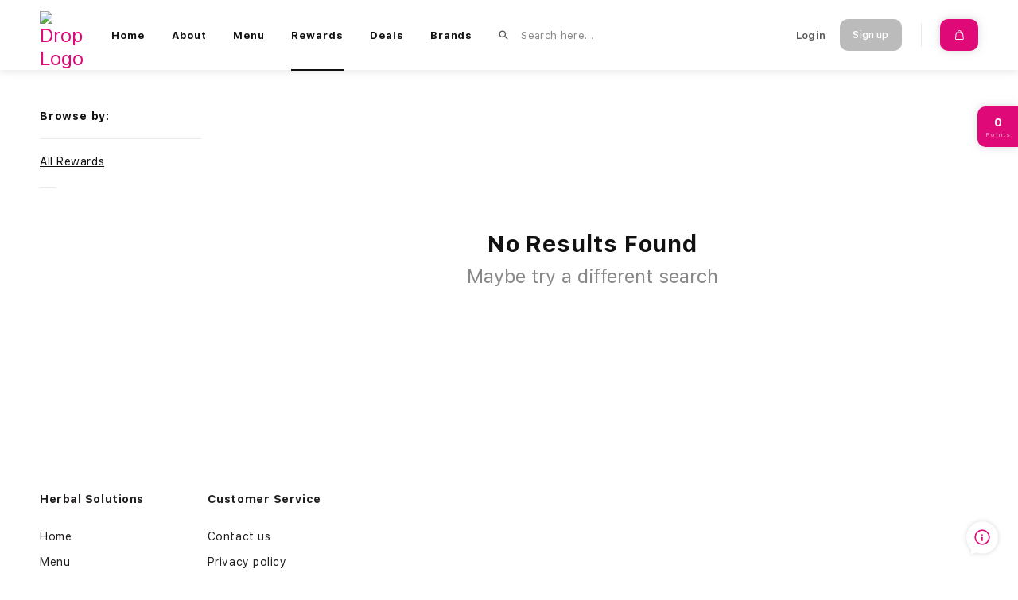

--- FILE ---
content_type: text/html; charset=utf-8
request_url: https://herbalsolutionscbd.com/rewards/
body_size: 5828
content:
<!DOCTYPE html><html lang="en-US" dir="ltr" class="" data-reactroot=""><head><title>Plant Based Medicine Rewards and Loyalty | Best Cannabis &amp; Weed Delivery Near You in Antioch</title><link rel="stylesheet" type="text/css" href="/css/ecdd1072ddee2e213d6c.css"/><link rel="stylesheet" type="text/css" href="/css/60871d2ac869907c3fb0.css"/><link rel="stylesheet" type="text/css" href="/css/6975ddbda88559aa89a6.css"/><link rel="stylesheet" type="text/css" href="/css/a0bce89fcca40a66c5dc.css"/><link rel="stylesheet" type="text/css" href="/css/44101be13d3cd0a3201e.css"/><script>var loadPJS=function(e,a){var n=document.createElement("script");n.src=e,n.onload=a,n.onreadystatechange=a,document.body.appendChild(n)};var fnLoadPJS = function(e,a){return function() {return loadPJS(e,a)}};</script><link rel="manifest" href="/manifest.json"/><meta charSet="utf-8"/><meta name="robots" content="all"/><meta name="author" content="Atyantik Technologies Private Limited"/><meta http-equiv="x-ua-compatible" content="ie=edge"/><meta name="viewport" content="width=device-width, initial-scale=1, shrink-to-fit=no"/><meta name="application-name" content="Herbal Solutions"/><meta name="generator" content="PawJS"/><meta name="rating" content="General"/><meta name="mobile-web-app-capable" content="yes"/><meta name="theme-color" content="#e00978"/><meta name="apple-mobile-web-app-capable" content="yes"/><meta name="apple-mobile-web-app-status-bar-style" content="#e00978"/><meta name="apple-mobile-web-app-title" content="Herbal Solutions"/><meta name="msapplication-tooltip" content="My goal in this space is to bring safe organic products to patients and the community. I bring a new age approach to medical cannabis supplementation and recreational sports enjoyment. My goal is educate our community with the science of medical cannabis and use its compounds to help with pain relief, mood management, focus, sleep, anti-inflammatory, anti-oxidation and cancer inhibition. The goal is to get off synthetic chemicals and transition to a safe non-toxic organic alternative. I&#x27;d love to help you through your personal journey. Cheers!!

FIRST TIME CUSTOMERS GET FREE 1GRAM PRE-ROLL!!!!!
NEW 5.00 PROCESSING FEES APPLIED TO EVERY ORDER! 
Please inform dispatch of special delivery requests.


WE WILL CONTINUE TO SERVICE OUR CUSTOMERS AND PATIENTS DURING THIS TIME. FOR THOSE THAT ARE WORRIED ABOUT CROSS CANTAMINATION, WE CAN DELIVER MEDS TO YOUR DOOR AND DROP OFF AND PROVIDE A NOTIFICATION. PLEASE SEND VENMO, ZELLE, PAYPAL. CASH WILL BE ACCEPTED, BUT WE ASK THAT IT BE PUT IN AN ENVELOPE AND PLACED UNDER THE MAT.THE GOAL IS TO CONTINUE TO PROVIDE QUALITY SERVICE WHILE MINIMIZING POTENTIAL C-19 RISK.

Currently excepting Credit Cards W 3.50 CHARGE ID MUST BE PRESENT, Cash, Zelle, Venmo &amp; Cash App.Minimum order is 50.00. Thank you!"/><meta name="msapplication-starturl" content="/"/><meta name="msapplication-TileColor" content="#FFFFFF"/><meta name="renderer" content="webkit|ie-comp|ie-stand"/><meta name="full-screen" content="yes"/><meta name="title" content="Plant Based Medicine Rewards and Loyalty | Best Cannabis &amp; Weed Delivery Near You in Antioch"/><meta name="twitter:title" content="Plant Based Medicine Rewards and Loyalty | Best Cannabis &amp; Weed Delivery Near You in Antioch"/><meta property="og:title" content="Plant Based Medicine Rewards and Loyalty | Best Cannabis &amp; Weed Delivery Near You in Antioch"/><meta name="description" content="Get top cannabis delivered fast in Antioch. Enjoy unbeatable deals, premium selection, and reliable service every time you order."/><meta name="twitter:description" content="Get top cannabis delivered fast in Antioch. Enjoy unbeatable deals, premium selection, and reliable service every time you order."/><meta property="og:description" content="Get top cannabis delivered fast in Antioch. Enjoy unbeatable deals, premium selection, and reliable service every time you order."/><meta property="og:site_name" content="Herbal Solutions"/><meta itemProp="image" content="https://apiv1.dropdelivery.com/thumb/bWVkaWEvZGlzcGVuc2FyeS9sb2dvX18xNTgyNjY0Mjc3LkpQRw==?size=1125"/><meta name="twitter:image:src" content="https://apiv1.dropdelivery.com/thumb/bWVkaWEvZGlzcGVuc2FyeS9sb2dvX18xNTgyNjY0Mjc3LkpQRw==?size=1125"/><meta property="og:image" content="https://apiv1.dropdelivery.com/thumb/bWVkaWEvZGlzcGVuc2FyeS9sb2dvX18xNTgyNjY0Mjc3LkpQRw==?size=1125"/><meta name="twitter:card" content="summary_large_image"/><meta property="og:type" content="article"/><meta property="og:url" content="https://herbalsolutionscbd.com/rewards/"/><script type="text/javascript" id="__pawjs_preloaded">window.PAW_PRELOADED_DATA = [{"filters":{"searchQuery":"","potencyType":"","sortBy":"","minPrice":"","maxPrice":"","minThc":"","maxThc":"","minCbd":"","maxCbd":"","pointTier":"","prCategory":"","chCategory":"","menuType":"","brands":[],"dealType":[],"weight":[],"strain":[],"activeDays":[],"dealBrands":[],"dealCategories":[]},"data":[],"filterData":{"point_tier":[{"name":"25","count":0,"icon_url":"https:\u002F\u002Fapiv1.dropdelivery.com\u002Fthumb\u002FbWVkaWEvZGlzcGVuc2FyeS9sb2dvX18xNTgyNjY0Mjc3LkpQRw=="},{"name":"50","count":0,"icon_url":"https:\u002F\u002Fapiv1.dropdelivery.com\u002Fthumb\u002FbWVkaWEvZGlzcGVuc2FyeS9sb2dvX18xNTgyNjY0Mjc3LkpQRw=="},{"name":"100","count":0,"icon_url":"https:\u002F\u002Fapiv1.dropdelivery.com\u002Fthumb\u002FbWVkaWEvZGlzcGVuc2FyeS9sb2dvX18xNTgyNjY0Mjc3LkpQRw=="},{"name":"150","count":0,"icon_url":"https:\u002F\u002Fapiv1.dropdelivery.com\u002Fthumb\u002FbWVkaWEvZGlzcGVuc2FyeS9sb2dvX18xNTgyNjY0Mjc3LkpQRw=="},{"name":"200","count":0,"icon_url":"https:\u002F\u002Fapiv1.dropdelivery.com\u002Fthumb\u002FbWVkaWEvZGlzcGVuc2FyeS9sb2dvX18xNTgyNjY0Mjc3LkpQRw=="},{"name":"250","count":0,"icon_url":"https:\u002F\u002Fapiv1.dropdelivery.com\u002Fthumb\u002FbWVkaWEvZGlzcGVuc2FyeS9sb2dvX18xNTgyNjY0Mjc3LkpQRw=="},{"name":"300","count":0,"icon_url":"https:\u002F\u002Fapiv1.dropdelivery.com\u002Fthumb\u002FbWVkaWEvZGlzcGVuc2FyeS9sb2dvX18xNTgyNjY0Mjc3LkpQRw=="},{"name":"350","count":0,"icon_url":"https:\u002F\u002Fapiv1.dropdelivery.com\u002Fthumb\u002FbWVkaWEvZGlzcGVuc2FyeS9sb2dvX18xNTgyNjY0Mjc3LkpQRw=="},{"name":"400","count":0,"icon_url":"https:\u002F\u002Fapiv1.dropdelivery.com\u002Fthumb\u002FbWVkaWEvZGlzcGVuc2FyeS9sb2dvX18xNTgyNjY0Mjc3LkpQRw=="},{"name":"450","count":0,"icon_url":"https:\u002F\u002Fapiv1.dropdelivery.com\u002Fthumb\u002FbWVkaWEvZGlzcGVuc2FyeS9sb2dvX18xNTgyNjY0Mjc3LkpQRw=="},{"name":"500","count":0,"icon_url":"https:\u002F\u002Fapiv1.dropdelivery.com\u002Fthumb\u002FbWVkaWEvZGlzcGVuc2FyeS9sb2dvX18xNTgyNjY0Mjc3LkpQRw=="},{"name":"600","count":0,"icon_url":"https:\u002F\u002Fapiv1.dropdelivery.com\u002Fthumb\u002FbWVkaWEvZGlzcGVuc2FyeS9sb2dvX18xNTgyNjY0Mjc3LkpQRw=="},{"name":"700","count":0,"icon_url":"https:\u002F\u002Fapiv1.dropdelivery.com\u002Fthumb\u002FbWVkaWEvZGlzcGVuc2FyeS9sb2dvX18xNTgyNjY0Mjc3LkpQRw=="},{"name":"800","count":0,"icon_url":"https:\u002F\u002Fapiv1.dropdelivery.com\u002Fthumb\u002FbWVkaWEvZGlzcGVuc2FyeS9sb2dvX18xNTgyNjY0Mjc3LkpQRw=="},{"name":"900","count":0,"icon_url":"https:\u002F\u002Fapiv1.dropdelivery.com\u002Fthumb\u002FbWVkaWEvZGlzcGVuc2FyeS9sb2dvX18xNTgyNjY0Mjc3LkpQRw=="},{"name":"1000","count":0,"icon_url":"https:\u002F\u002Fapiv1.dropdelivery.com\u002Fthumb\u002FbWVkaWEvZGlzcGVuc2FyeS9sb2dvX18xNTgyNjY0Mjc3LkpQRw=="},{"name":"1500","count":0,"icon_url":"https:\u002F\u002Fapiv1.dropdelivery.com\u002Fthumb\u002FbWVkaWEvZGlzcGVuc2FyeS9sb2dvX18xNTgyNjY0Mjc3LkpQRw=="},{"name":"2000","count":0,"icon_url":"https:\u002F\u002Fapiv1.dropdelivery.com\u002Fthumb\u002FbWVkaWEvZGlzcGVuc2FyeS9sb2dvX18xNTgyNjY0Mjc3LkpQRw=="},{"name":"2500","count":0,"icon_url":"https:\u002F\u002Fapiv1.dropdelivery.com\u002Fthumb\u002FbWVkaWEvZGlzcGVuc2FyeS9sb2dvX18xNTgyNjY0Mjc3LkpQRw=="},{"name":"3000","count":0,"icon_url":"https:\u002F\u002Fapiv1.dropdelivery.com\u002Fthumb\u002FbWVkaWEvZGlzcGVuc2FyeS9sb2dvX18xNTgyNjY0Mjc3LkpQRw=="},{"name":"Birthday Rewards","count":0}],"sort_by":[{"name":"REDEEMABLE_REWARDS","count":0,"text":"Redeemable Rewards"},{"name":"POINTS_LOW_TO_HIGH","count":0,"text":"Points: low To high"},{"name":"POINTS_HIGH_TO_LOW","count":0,"text":"Points: high To low"},{"name":"NEW_INVENTORY","count":0,"text":"New Inventory"},{"name":"LOW_INVENTORY","count":0,"text":"Low Inventory"}]},"originalFilters":{"point_tier":[{"name":"25","count":0,"icon_url":"https:\u002F\u002Fapiv1.dropdelivery.com\u002Fthumb\u002FbWVkaWEvZGlzcGVuc2FyeS9sb2dvX18xNTgyNjY0Mjc3LkpQRw=="},{"name":"50","count":0,"icon_url":"https:\u002F\u002Fapiv1.dropdelivery.com\u002Fthumb\u002FbWVkaWEvZGlzcGVuc2FyeS9sb2dvX18xNTgyNjY0Mjc3LkpQRw=="},{"name":"100","count":0,"icon_url":"https:\u002F\u002Fapiv1.dropdelivery.com\u002Fthumb\u002FbWVkaWEvZGlzcGVuc2FyeS9sb2dvX18xNTgyNjY0Mjc3LkpQRw=="},{"name":"150","count":0,"icon_url":"https:\u002F\u002Fapiv1.dropdelivery.com\u002Fthumb\u002FbWVkaWEvZGlzcGVuc2FyeS9sb2dvX18xNTgyNjY0Mjc3LkpQRw=="},{"name":"200","count":0,"icon_url":"https:\u002F\u002Fapiv1.dropdelivery.com\u002Fthumb\u002FbWVkaWEvZGlzcGVuc2FyeS9sb2dvX18xNTgyNjY0Mjc3LkpQRw=="},{"name":"250","count":0,"icon_url":"https:\u002F\u002Fapiv1.dropdelivery.com\u002Fthumb\u002FbWVkaWEvZGlzcGVuc2FyeS9sb2dvX18xNTgyNjY0Mjc3LkpQRw=="},{"name":"300","count":0,"icon_url":"https:\u002F\u002Fapiv1.dropdelivery.com\u002Fthumb\u002FbWVkaWEvZGlzcGVuc2FyeS9sb2dvX18xNTgyNjY0Mjc3LkpQRw=="},{"name":"350","count":0,"icon_url":"https:\u002F\u002Fapiv1.dropdelivery.com\u002Fthumb\u002FbWVkaWEvZGlzcGVuc2FyeS9sb2dvX18xNTgyNjY0Mjc3LkpQRw=="},{"name":"400","count":0,"icon_url":"https:\u002F\u002Fapiv1.dropdelivery.com\u002Fthumb\u002FbWVkaWEvZGlzcGVuc2FyeS9sb2dvX18xNTgyNjY0Mjc3LkpQRw=="},{"name":"450","count":0,"icon_url":"https:\u002F\u002Fapiv1.dropdelivery.com\u002Fthumb\u002FbWVkaWEvZGlzcGVuc2FyeS9sb2dvX18xNTgyNjY0Mjc3LkpQRw=="},{"name":"500","count":0,"icon_url":"https:\u002F\u002Fapiv1.dropdelivery.com\u002Fthumb\u002FbWVkaWEvZGlzcGVuc2FyeS9sb2dvX18xNTgyNjY0Mjc3LkpQRw=="},{"name":"600","count":0,"icon_url":"https:\u002F\u002Fapiv1.dropdelivery.com\u002Fthumb\u002FbWVkaWEvZGlzcGVuc2FyeS9sb2dvX18xNTgyNjY0Mjc3LkpQRw=="},{"name":"700","count":0,"icon_url":"https:\u002F\u002Fapiv1.dropdelivery.com\u002Fthumb\u002FbWVkaWEvZGlzcGVuc2FyeS9sb2dvX18xNTgyNjY0Mjc3LkpQRw=="},{"name":"800","count":0,"icon_url":"https:\u002F\u002Fapiv1.dropdelivery.com\u002Fthumb\u002FbWVkaWEvZGlzcGVuc2FyeS9sb2dvX18xNTgyNjY0Mjc3LkpQRw=="},{"name":"900","count":0,"icon_url":"https:\u002F\u002Fapiv1.dropdelivery.com\u002Fthumb\u002FbWVkaWEvZGlzcGVuc2FyeS9sb2dvX18xNTgyNjY0Mjc3LkpQRw=="},{"name":"1000","count":0,"icon_url":"https:\u002F\u002Fapiv1.dropdelivery.com\u002Fthumb\u002FbWVkaWEvZGlzcGVuc2FyeS9sb2dvX18xNTgyNjY0Mjc3LkpQRw=="},{"name":"1500","count":0,"icon_url":"https:\u002F\u002Fapiv1.dropdelivery.com\u002Fthumb\u002FbWVkaWEvZGlzcGVuc2FyeS9sb2dvX18xNTgyNjY0Mjc3LkpQRw=="},{"name":"2000","count":0,"icon_url":"https:\u002F\u002Fapiv1.dropdelivery.com\u002Fthumb\u002FbWVkaWEvZGlzcGVuc2FyeS9sb2dvX18xNTgyNjY0Mjc3LkpQRw=="},{"name":"2500","count":0,"icon_url":"https:\u002F\u002Fapiv1.dropdelivery.com\u002Fthumb\u002FbWVkaWEvZGlzcGVuc2FyeS9sb2dvX18xNTgyNjY0Mjc3LkpQRw=="},{"name":"3000","count":0,"icon_url":"https:\u002F\u002Fapiv1.dropdelivery.com\u002Fthumb\u002FbWVkaWEvZGlzcGVuc2FyeS9sb2dvX18xNTgyNjY0Mjc3LkpQRw=="},{"name":"Birthday Rewards","count":0}],"sort_by":[{"name":"REDEEMABLE_REWARDS","count":0,"text":"Redeemable Rewards"},{"name":"POINTS_LOW_TO_HIGH","count":0,"text":"Points: low To high"},{"name":"POINTS_HIGH_TO_LOW","count":0,"text":"Points: high To low"},{"name":"NEW_INVENTORY","count":0,"text":"New Inventory"},{"name":"LOW_INVENTORY","count":0,"text":"Low Inventory"}]},"status":"rewards"}];</script><meta name="theme-color" content="#e00978"/><meta name="theme-color" content="#e00978"/><link rel="apple-touch-icon" sizes="180x180" href="https://apiv1.dropdelivery.com/thumb/bWVkaWEvZGlzcGVuc2FyeS9sb2dvX18xNTgyNjY0Mjc3LkpQRw==?size=1125"/><link rel="apple-touch-icon-precomposed" sizes="114x114" href="https://apiv1.dropdelivery.com/thumb/bWVkaWEvZGlzcGVuc2FyeS9sb2dvX18xNTgyNjY0Mjc3LkpQRw==?size=1125"/><link rel="apple-touch-icon-precomposed" href="https://apiv1.dropdelivery.com/thumb/bWVkaWEvZGlzcGVuc2FyeS9sb2dvX18xNTgyNjY0Mjc3LkpQRw==?size=1125"/><link rel="canonical" href="https://herbalsolutionscbd.com"/><link rel="icon" type="image/png" sizes="32x32" href="https://apiv1.dropdelivery.com/thumb/bWVkaWEvZGlzcGVuc2FyeS9sb2dvX18xNTgyNjY0Mjc3LkpQRw==?size=1125"/><link rel="icon" type="image/png" sizes="16x16" href="https://apiv1.dropdelivery.com/thumb/bWVkaWEvZGlzcGVuc2FyeS9sb2dvX18xNTgyNjY0Mjc3LkpQRw==?size=1125"/><link rel="shortcut icon" href="https://apiv1.dropdelivery.com/thumb/bWVkaWEvZGlzcGVuc2FyeS9sb2dvX18xNTgyNjY0Mjc3LkpQRw==?size=1125"/><meta name="msapplication-TileColor" content="#e00978"/><meta name="viewport" content="width=device-width, initial-scale=1.0, maximum-scale=1.0,user-scalable=0"/><script src="https://cdn.yodlee.com/fastlink/v4/initialize.js"></script><script src="/aerosync.js"></script><style>:root {
                    --primary-color: #e00978;
                    --seconday-color: ;
                    --primary-color-rgb: 224,9,120;
                    --primary-color-light: #f8cbe2;
                    --primary-color-lighter: #f9d2e6;
                    --primary-color-lighter1: #fbe6f1;
                    --primary-color-hover: #e63a93;
                    --primary-color-lightest: #fcecf4;
                  }</style><meta name="google" content="notranslate"/><script>window['_fs_debug'] = false;
window['_fs_host'] = 'fullstory.com';
window['_fs_script'] = 'edge.fullstory.com/s/fs.js';
window['_fs_org'] = '116Q60';
window['_fs_namespace'] = 'FS';
(function(m,n,e,t,l,o,g,y){
    if (e in m) {if(m.console && m.console.log) { m.console.log('FullStory namespace conflict. Please set window["_fs_namespace"].');} return;}
    g=m[e]=function(a,b,s){g.q?g.q.push([a,b,s]):g._api(a,b,s);};g.q=[];
    o=n.createElement(t);o.async=1;o.crossOrigin='anonymous';o.src='https://'+_fs_script;
    y=n.getElementsByTagName(t)[0];y.parentNode.insertBefore(o,y);
    g.identify=function(i,v,s){g(l,{uid:i},s);if(v)g(l,v,s)};g.setUserVars=function(v,s){g(l,v,s)};g.event=function(i,v,s){g('event',{n:i,p:v},s)};
    g.anonymize=function(){g.identify(!!0)};
    g.shutdown=function(){g("rec",!1)};g.restart=function(){g("rec",!0)};
    g.log = function(a,b){g("log",[a,b])};
    g.consent=function(a){g("consent",!arguments.length||a)};
    g.identifyAccount=function(i,v){o='account';v=v||{};v.acctId=i;g(o,v)};
    g.clearUserCookie=function(){};
    g.setVars=function(n, p){g('setVars',[n,p]);};
    g._w={};y='XMLHttpRequest';g._w[y]=m[y];y='fetch';g._w[y]=m[y];
    if(m[y])m[y]=function(){return g._w[y].apply(this,arguments)};
    g._v="1.3.0";
})(window,document,window['_fs_namespace'],'script','user');</script></head><body class=""><div id="app"><div><div class="MT95J "><div class="hgPp2"><div class="container container-xxl"><div class="heETN"><div class="N4GJm false"></div><div class="tX6C5"><a href="/"><img src="https://apiv1.dropdelivery.com/thumb/bWVkaWEvZGlzcGVuc2FyeS9oZWFkZXI2NjM5NTA5ODQyNWMzMTcxNTAzMjIxNi5wbmc=?size=1125" alt="Drop Logo"/></a></div><nav class="_9nTPx false"><ul class="zrZ3q"><li class="_9HTsJ "><a class="_3hx0c" href="/">Home</a></li><li class="_9HTsJ "><a class="_3hx0c" href="/about/">About</a></li><li class="_9HTsJ "><a class="_3hx0c" href="/menu/">Menu</a><ul class="F8pdg"><li><a class="fuh8c" href="/menu/?prCat=Topicals">Topicals</a></li><li><a class="fuh8c" href="/menu/?prCat=Flower">Flower</a></li><li><a class="fuh8c" href="/menu/?prCat=Cartridges">Cartridges</a></li><li><a class="fuh8c" href="/menu/?prCat=Pre-rolls">Pre-rolls</a></li><li><a class="fuh8c" href="/menu/?prCat=Vaporizers">Vaporizers</a></li><li><a class="fuh8c" href="/menu/?prCat=Concentrates">Concentrates</a></li><li><a class="fuh8c" href="/menu/?prCat=Edibles">Edibles</a></li><li><a class="fuh8c" href="/menu/?prCat=Capsules / Tablets">Capsules / Tablets</a></li><li><a class="fuh8c" href="/menu/?prCat=Drinks">Drinks</a></li><li><a class="fuh8c" href="/menu/?prCat=Tinctures">Tinctures</a></li><li><a class="fuh8c" href="/menu/?prCat=Plant / Seed">Plant / Seed</a></li><li><a class="fuh8c" href="/menu/?prCat=Accessories">Accessories</a></li><li><a class="fuh8c" href="/menu/?prCat=Merch">Merch</a></li><li><a class="fuh8c" href="/menu/?prCat=Misc.">Misc.</a></li></ul></li><li class="_9HTsJ JqArs"><a class="_3hx0c" href="/rewards/">Rewards</a></li><li class="_9HTsJ "><a class="_3hx0c" href="/deals/">Deals</a></li><li class="_9HTsJ "><a class="_3hx0c" href="/brands/">Brands</a></li><li class="_9HTsJ Uv5fk"><div class="Vob4a"><form><div class="_0+Or4 qBKbm"><svg class="EBNMm text-primary" viewBox="0 0 12 12"><use xlink:href="/images/b5b998f8052992d987aecec2e520e339-search.svg#img"></use></svg><input type="text" enterKeyHint="" class="_3kikd  " placeholder="Search here…" value=""/></div></form><div></div></div></li></ul></nav><div class="BUJIV"><ul class="zrZ3q"><li class="_9HTsJ IqTOr"><form><div class="_0+Or4 qBKbm"><svg class="EBNMm text-primary" viewBox="0 0 12 12"><use xlink:href="/images/b5b998f8052992d987aecec2e520e339-search.svg#img"></use></svg><input type="text" enterKeyHint="" class="_3kikd  " placeholder="Search here…" value=""/></div></form><div></div></li><li class="_9HTsJ"><button class="yKsgz ImREw VaIhC" type="button">Login</button></li><li class="_9HTsJ"><button class="yKsgz mi4Q9 ImREw" type="button">Sign up</button></li><li class="iRya2 _9HTsJ"><a class="yKsgz _6JweC mMYe9 suw4F" type="button" href="/cart/"><img src="/images/fb3a334effbe55e2250fa0a7918f7ba2-cart.svg" alt="Cart" class="M2yk5"/></a></li></ul></div></div></div></div></div><div class="JHaFt wDs5z "><div class="container container-xl container-xxl"><div class="ZkGCP"><div class="BS7tf Sn2Ts"><div class="Z2iTx RP4zC overflow-hidden"><div class="hXopT"><h4 class="_1R8y6">Browse by:</h4><p class="_6szO- gRmyY ">All Rewards</p><div class="EfOm3"></div></div><div class="+dArD"></div></div></div><div class="WJKFm"><div class="container"><div class="Sytg1"><h3 class="YkxFj">No Results Found</h3><p class="nsJSH">Maybe try a different search</p></div></div></div></div><div class="-n895"><div class="ROCgi"><div class="P8cvL"><button class="yKsgz ImREw zsnga iHEWk" type="button"><img src="/images/b4192a6d639169dbef3e84d77ab53e64-close-black.svg" alt="Menu" class="XrSc+"/></button></div><div><a class="Vl0hi" href="/"><img src="https://apiv1.dropdelivery.com/thumb/bWVkaWEvZGlzcGVuc2FyeS9sb2dvX18xNTgyNjY0Mjc3LkpQRw==?size=1125" alt="Logo"/></a><h4 class="Zlknu">Herbal Solutions</h4><div class="UMGaJ"><div class="t2Pxi"><a href="tel:9257836406" class="ia6us"><svg class="kd6p6 text-primary" viewBox="0 0 44 44"><use xlink:href="/images/7b91cdcfd1cfb19669497ac287e342c3-call-icon.svg#img"></use></svg></a><span class="Qtiyz">Call</span></div><div class="t2Pxi"><a href="sms:9257836406" class="ia6us"><svg class="kd6p6 text-primary" viewBox="0 0 46 42"><use xlink:href="/images/0ce7d767e2bdb462ecda228fd2c60801-text-icon.svg#img"></use></svg></a><span class="Qtiyz">Text</span></div><div class="t2Pxi"><a href="mailto:herbalsolutionscbd@gmail.com" class="ia6us"><svg class="kd6p6 text-primary" viewBox="0 0 50 37"><use xlink:href="/images/6b39f4540c3e5e9287b7886f5fda1a52-msg-icon.svg#img"></use></svg></a><span class="Qtiyz">Email</span></div></div></div><div class="GZs5r"><div class="_0Ud2b afwlD"><div class="qIiU+"><h5 class="NNyg6 mb-0">About Us</h5></div><div class="LHmMQ"><div class="TYvSX"><div class="W43Ja ">My goal in this space is to bring safe organic products to patients and the community. I bring a new age approach to medical cannabis supplementation and recreational sports enjoyment. My goal is educate our community with the science of medical cannabis and use its compounds to help with pain relief, mood management, focus, sleep, anti-inflammatory, anti-oxidation and cancer inhibition. The goal is to get off synthetic chemicals and transition to a safe non-toxic organic alternative. I&#x27;d love to help you through your personal journey. Cheers!!

FIRST TIME CUSTOMERS GET FREE 1GRAM PRE-ROLL!!!!!
NEW 5.00 PROCESSING FEES APPLIED TO EVERY ORDER! 
Please inform dispatch of special delivery requests.


WE WILL CONTINUE TO SERVICE OUR CUSTOMERS AND PATIENTS DURING THIS TIME. FOR THOSE THAT ARE WORRIED ABOUT CROSS CANTAMINATION, WE CAN DELIVER MEDS TO YOUR DOOR AND DROP OFF AND PROVIDE A NOTIFICATION. PLEASE SEND VENMO, ZELLE, PAYPAL. CASH WILL BE ACCEPTED, BUT WE ASK THAT IT BE PUT IN AN ENVELOPE AND PLACED UNDER THE MAT.THE GOAL IS TO CONTINUE TO PROVIDE QUALITY SERVICE WHILE MINIMIZING POTENTIAL C-19 RISK.

Currently excepting Credit Cards W 3.50 CHARGE ID MUST BE PRESENT, Cash, Zelle, Venmo &amp; Cash App.Minimum order is 50.00. Thank you!<button class="yKsgz Kstc1 ImREw XjSzM N5Qsm" type="button">…read more</button></div></div><ul class="l8m0W"><li class="PV9Zm"><a class="yKsgz ImREw zsnga" type="button" href="/www.herbalsolutionscnd.com/"><img src="/images/043aa44bbe4ae4f71411e1be225f3d98-Link.svg" alt="" class="Xmk-o"/></a></li><li class="PV9Zm"><a class="yKsgz ImREw zsnga" href="https://www.instagram.com/herbalsolutionscbd/?r=nametag" target="_blank" rel="nofollow noopener noreferrer"><img src="/images/81d551fedc0b5732d8f7d565f5c0021d-Instagram.svg" alt="" class="Xmk-o"/></a></li><li class="PV9Zm"><a class="yKsgz ImREw zsnga" href="https://www.facebook.com/rich.guitron" target="_blank" rel="nofollow noopener noreferrer"><img src="/images/603d065fcfe49fbef6a5fa9d9e2acc21-Facebook.svg" alt="" class="Xmk-o"/></a></li></ul></div></div><div class="_0Ud2b afwlD"><div class="qIiU+"><h5 class="NNyg6 mb-0">Hours</h5></div><div class="LHmMQ"><ul class="QQ6KU"></ul></div></div></div><div class="min-h-box-120"></div></div></div></div><div><div class="fix-div "><button class="yKsgz ImREw cIjun" type="button"><span class="_1H1LV"><img src="/images/3720e9afcf8f0f9febee7a27a746c6c3-circle.svg" alt="Circle" class="GvRym"/><svg class="zWeS- text-primary" viewBox="0 0 24 24"><use xlink:href="/images/9eb643b9c6bf558e6f0fe00dddb34d1a-info-primary.svg#img"></use></svg></span></button></div></div><div class="fix-rewards"><a class="box" href="/rewards/"><span class="reward-point">0</span><span class="reward-text">Points</span></a></div></div><div class="Dqu0x footer-min-h"></div><div class="Yy+on footer-pos"><div class="container container-xxl KfNFF"><div class="bI-SJ"><div class="_6orEs"><ul class="FnXpL"><li><span class="GqeZJ g4MSK">Herbal Solutions</span></li><li><a class="GqeZJ" href="/">Home</a></li><li><a class="GqeZJ" href="/menu/">Menu</a></li><li><a class="GqeZJ" href="/about/">Shop info</a></li></ul></div><div class="_6orEs"><ul class="FnXpL"><li><span class="GqeZJ g4MSK">Customer Service</span></li><li><a class="GqeZJ" href="/about/">Contact us</a></li><li><a class="GqeZJ" href="/privacy-policy/">Privacy policy</a></li><li><a class="GqeZJ" href="/terms-of-use/">Terms of service</a></li></ul></div></div></div><div class="zCN2-"><div class="container container-xxl DHXFC"><span class="omYjs">©<!-- --> <!-- -->Herbal Solutions 2026  </span><div><span class="omYjs k+YlV">Follow us:</span><a class="nJyLj" href="https://www.facebook.com/rich.guitron" target="_blank" rel="noreferrer"><img src="/images/96c100bb4dc998bae2a98b9083f25e1a-fb.svg" alt=""/></a><a class="_1W69+" href="https://www.instagram.com/herbalsolutionscbd/?r=nametag" target="_blank" rel="noreferrer"><img src="/images/8b2764434522171cd917fda311acb2bd-instagram.svg" alt=""/></a></div></div></div></div></div><div></div><script type="application/ld+json">{"@context":"https://schema.org","@type":"LocalBusiness","name":"Herbal Solutions","url":"","image":"https://apiv1.dropdelivery.com/thumb/bWVkaWEvZGlzcGVuc2FyeS9sb2dvX18xNTgyNjY0Mjc3LkpQRw==","@id":"","telephone":"9257836406","address":{"@type":"PostalAddress","streetAddress":"Brentwood","addressLocality":"Brentwood"},"geo":{"@type":"GeoCoordinates","latitude":0,"longitude":0},"sameAs":["","www.herbalsolutionscnd.com","https://www.facebook.com/rich.guitron"]}</script></div><script type="text/javascript" id="__pawjs_preload_js">window.PAW_PRELOAD_JS = ["\u002Fjs\u002F75ad5a34a296a5e2ccb3.js","\u002Fjs\u002F6975ddbda88559aa89a6.js","\u002Fjs\u002Fa0bce89fcca40a66c5dc.js","\u002Fjs\u002F8ce82bc8061e5d5499df.js","\u002Fjs\u002F44101be13d3cd0a3201e.js"];</script><script src="/js/60871d2ac869907c3fb0.js"></script><script src="/js/ecdd1072ddee2e213d6c.js"></script></body></html>

--- FILE ---
content_type: text/css; charset=UTF-8
request_url: https://herbalsolutionscbd.com/css/60871d2ac869907c3fb0.css
body_size: 44902
content:
.ANRQr{background-color:var(--primary-color-light);color:var(--primary-color);border-left:.6666rem solid var(--primary-color);padding:1rem 1.5rem;position:relative;-webkit-animation:jqwzV 0.4s forwards;animation:jqwzV 0.4s forwards;transition:.15s all linear}.ANRQr._1PpSw{-webkit-animation:_1TowM 0.4s forwards;animation:_1TowM 0.4s forwards}._0lkQp{min-width:1.416rem;height:1.41rem;margin-right:.5rem}.LHzEj{color:var(--primary-color);margin-bottom:.25rem}.ydYcQ{font-weight:400;letter-spacing:.027rem;color:var(--primary-color);margin-bottom:0}.-gSCL{font-style:italic}.JVFeh{display:-webkit-flex;display:flex}.\+hSk2{position:absolute;right:0;top:0;margin:.75rem}.\+hSk2 button{width:1.14rem;height:1.14rem}.\+hSk2 img{max-width:.666rem}.tllQa{padding-right:.75rem}.qxsQu{display:-webkit-flex;display:flex;-webkit-align-items:center;align-items:center}.WkgoF{-webkit-align-items:flex-start;align-items:flex-start;-webkit-flex-direction:column;flex-direction:column;width:100%}.LqV4o{min-width:1.25rem;height:1.25rem;margin-right:1rem;margin-bottom:.5rem}.qWWWi,.bVMpk{position:fixed;left:0;right:0;z-index:9999;padding:1.5rem 1rem 1rem 1rem;min-height:6.9166666667rem;display:-webkit-flex;display:flex;-webkit-align-items:flex-start;align-items:flex-start;transition:.2s all linear;-webkit-flex-direction:column;flex-direction:column;-webkit-justify-content:center;justify-content:center;-webkit-animation-delay:.4s;animation-delay:.4s;opacity:0}.qWWWi{top:0;padding-top:1rem;-webkit-animation:jqwzV 0.4s forwards;animation:jqwzV 0.4s forwards;-webkit-transform:translateY(-100%);transform:translateY(-100%)}.qWWWi._1PpSw{-webkit-animation:_1TowM 0.4s forwards;animation:_1TowM 0.4s forwards}.bVMpk{bottom:0;margin:.8333333333rem;border-radius:.625rem;box-shadow:0px 20px 100px rgba(0,0,0,.15);background-color:#fff;padding:1.4583333333rem .8333333333rem;-webkit-animation:RSTlL 0.4s forwards;animation:RSTlL 0.4s forwards;-webkit-transform:translateY(100%);transform:translateY(100%)}.bVMpk._1PpSw{-webkit-animation:EZxnV 0.4s forwards;animation:EZxnV 0.4s forwards}.XFKI-{background-color:var(--primary-color)}.uT297{background-color:#ed6348}._5K7\+y,.pDNHU{font-family:"SF Pro Text",sans-serif}._5K7\+y{font-size:1.333rem;line-height:1.5833rem;letter-spacing:.033rem;font-weight:600;color:#fff;display:-webkit-flex;display:flex;width:100%}.pDNHU{font-size:1.16rem;line-height:1.375rem;letter-spacing:.029rem;font-weight:normal;color:rgba(255,255,255,.7);margin-bottom:1rem}.V-T33{position:relative}.Pw05S{-webkit-animation-delay:inherit;animation-delay:inherit}._7986x{position:fixed}.Bc-pz{z-index:auto}.wwUfW{background-color:rgba(237,99,72,.14)}.wwUfW ._5K7\+y{color:#ed6348}.wwUfW .pDNHU{color:rgba(237,99,72,.7)}.AF\+k2{background-color:var(--primary-color-lightest)}.AF\+k2 ._5K7\+y{color:var(--primary-color)}.AF\+k2 .pDNHU{color:rgba(var(--primary-color-rgb), 0.7)}.oXiry{margin-bottom:.1rem}.vtjQy{margin-bottom:0 !important}@-webkit-keyframes jqwzV{0%{opacity:0;-webkit-transform:translateY(-100%);transform:translateY(-100%)}100%{opacity:1;-webkit-transform:translateY(0);transform:translateY(0)}}@keyframes jqwzV{0%{opacity:0;-webkit-transform:translateY(-100%);transform:translateY(-100%)}100%{opacity:1;-webkit-transform:translateY(0);transform:translateY(0)}}@-webkit-keyframes RSTlL{0%{opacity:0;-webkit-transform:translateY(100%);transform:translateY(100%)}100%{opacity:1;-webkit-transform:translateY(0);transform:translateY(0)}}@keyframes RSTlL{0%{opacity:0;-webkit-transform:translateY(100%);transform:translateY(100%)}100%{opacity:1;-webkit-transform:translateY(0);transform:translateY(0)}}@-webkit-keyframes _1TowM{0%{opacity:1;-webkit-transform:translateY(0);transform:translateY(0)}100%{opacity:0;-webkit-transform:translateY(-100%);transform:translateY(-100%)}}@keyframes _1TowM{0%{opacity:1;-webkit-transform:translateY(0);transform:translateY(0)}100%{opacity:0;-webkit-transform:translateY(-100%);transform:translateY(-100%)}}@-webkit-keyframes EZxnV{0%{opacity:1;-webkit-transform:translateY(0);transform:translateY(0)}100%{opacity:0;-webkit-transform:translateY(100%);transform:translateY(100%)}}@keyframes EZxnV{0%{opacity:1;-webkit-transform:translateY(0);transform:translateY(0)}100%{opacity:0;-webkit-transform:translateY(100%);transform:translateY(100%)}}.Hy9Qy{background-color:#f2f2f7}.rNmAi{display:-webkit-flex;display:flex;-webkit-justify-content:space-between;justify-content:space-between;-webkit-align-items:center;align-items:center;padding:0 1rem;-webkit-flex-direction:row;flex-direction:row;min-height:6.7916666667rem}.g\+PqR{display:-webkit-inline-flex;display:inline-flex;-webkit-justify-content:center;justify-content:center;-webkit-align-items:center;align-items:center;background-color:#fff;border-radius:1.375rem;margin:0 .8333333333rem 0 0;width:5.2083333333rem;height:5.2083333333rem;min-width:5.2083333333rem}.g\+PqR img{width:100%;height:100%;-o-object-fit:contain;object-fit:contain;-o-object-position:center;object-position:center}.z2HLW{-webkit-flex:1;flex:1}.tizO0{display:-webkit-flex;display:flex;-webkit-align-items:center;align-items:center;-webkit-justify-content:space-between;justify-content:space-between}.wHF\+X{width:.75rem;margin-right:.25rem}._8W2XX{font-family:"SF Pro Text",sans-serif;letter-spacing:.025rem;color:#111;display:block;font-size:1rem;line-height:1.2083333333rem}.K1rxv{margin-top:1rem}.ojasN{-webkit-flex:1;flex:1}.oKpTt{z-index:1 !important}.vVAFw{min-height:141px;padding:20px}.vVAFw ._5K7\+y{font-size:20px;line-height:23px;letter-spacing:.785714px;font-weight:bold}.vVAFw .pDNHU{font-size:18px;line-height:21px;letter-spacing:.707143px}.aPtp8 ._5K7\+y{margin-bottom:10px}.aPtp8 .pDNHU{margin-bottom:0}.AHWk3{-webkit-justify-content:space-between;justify-content:space-between;margin:0 -10px}.vYi7f{min-width:320px}.nTjXA{padding:10px}.bD\+Mj{margin-top:88px}.SuAo4{min-height:73px;text-align:center;padding:15px 20px}.SuAo4 ._5K7\+y{-webkit-justify-content:center;justify-content:center}.SuAo4 ._5K7\+y,.SuAo4 .pDNHU{font-size:11px;line-height:13px;letter-spacing:.275px;color:rgba(255,255,255,.7)}.SuAo4 .pDNHU{color:#fff;font-family:"SF UI Text",sans-serif}.SuAo4 .qxsQu{width:100%}.GECBQ{text-align:center;width:100%}.Dysp4{min-height:53px}@media(max-width: 600px){.AHWk3{-webkit-justify-content:space-between;justify-content:space-between;-webkit-flex-direction:column;flex-direction:column}.vYi7f{min-width:inherit;margin-top:10px}}.s7\+\+j{position:absolute;right:0;top:0}.FGvnW{color:var(--primary-color);margin-top:2.5rem;font-size:2.25rem;line-height:2.625rem;letter-spacing:.0291666667rem}.QA9Wf{color:var(--primary-color);font-size:1.3333333333rem;line-height:2.25rem;letter-spacing:.0270833333rem;margin-top:1.1666666667rem}.GdIqr{min-width:2.5rem;height:2.5rem}.qqVQr{margin-top:5.3333333333rem}.wz2qu{margin-top:10.3333333333rem}.WcAf\+{font-size:1.4166666667rem;line-height:1.7083333333rem;letter-spacing:.0416666667rem;color:#111}.O2jfr{margin-bottom:0;font-family:"SF Pro Text",sans-serif;font-size:1.1666666667rem;line-height:1.5;letter-spacing:.007em;color:#111}.XjynB{display:inline-block;letter-spacing:.007em;-webkit-text-decoration-line:underline;text-decoration-line:underline;color:rgba(17,17,17,.7)}.lx5ee{width:.8333333333rem;height:1rem;vertical-align:middle;margin:0 .3333333333rem}.yXbkC{font-size:1.25rem;line-height:1.4583333333rem;letter-spacing:.0291666667rem;color:var(--primary-color);margin-bottom:1rem}.E9kKn{font-size:.9583333333rem;line-height:1.1666666667rem;letter-spacing:.0479166667rem;color:rgba(var(--primary-color), 0.9);margin-bottom:0}.JyTj0{padding:1.6666666667rem;border-left:0;border-radius:.5rem}.L4omJ .yXbkC{font-size:24px;line-height:29px;letter-spacing:.325px;margin-bottom:16px}.L4omJ .E9kKn{color:rgba(var(--primary-color), 0.8);font-size:14px;line-height:17px;letter-spacing:.275px}.L4omJ .JyTj0{padding:30px;border-radius:12px}
.f8tTf{display:-webkit-flex;display:flex;padding:2rem;font-size:16px}
.hj\+\+F{position:fixed;left:0;right:0;top:0;bottom:0;width:100vw;height:100vh;background-color:#111;opacity:0;visibility:hidden;transition:.15s all linear;z-index:1040}.hj\+\+F.EZNfY{opacity:.65;visibility:visible}.\+SI3Q{position:fixed;left:0;right:0;bottom:0;width:100%;transition:.3s all ease-in-out;z-index:1050;-webkit-transform:translateY(100%);transform:translateY(100%);opacity:0;max-height:100%;overflow:hidden}.\+SI3Q.EZNfY{-webkit-transform:translateY(0);transform:translateY(0);opacity:1}.\+SI3Q:focus{outline:0}.A2IUw{position:relative;width:auto;pointer-events:none;display:-webkit-flex;display:flex;-webkit-align-items:flex-end;align-items:flex-end;margin:0;min-height:100%}.OgGzk{position:relative;display:-webkit-flex;display:flex;-webkit-flex-direction:column;flex-direction:column;width:100%;pointer-events:auto;background-color:#fff;outline:0;box-shadow:0px 0px 8px rgba(0,0,0,.2);max-height:500px;max-height:calc(100vh - 3rem);overflow-y:auto;padding:1.5rem 1.65rem;-ms-overflow-style:none;scrollbar-width:none}.OgGzk::-webkit-scrollbar{width:4.5px;height:4.5px;border-radius:8px}.OgGzk::-webkit-scrollbar-thumb{background:#d8d8d8;border-radius:8px}.OgGzk::-webkit-scrollbar-track{background:transparent;border-radius:8px}.OgGzk::-webkit-scrollbar-track-piece:end{background:#fff;margin-right:1rem;border-radius:8px}.OgGzk::-webkit-scrollbar-track-piece:start{background:#fff;margin-left:1rem;border-radius:8px}.OgGzk{scrollbar-face-color:#d8d8d8;scrollbar-track-color:#fff}.OgGzk::-webkit-scrollbar-track-piece:end{margin-bottom:2.5rem}.OgGzk::-webkit-scrollbar-track-piece:start{margin-top:2.5rem}.-T7vJ{padding:0;margin:0;list-style:none}.-T7vJ li{border-bottom:1px solid #f2f2f2}.frx-0{display:-webkit-flex;display:flex;-webkit-justify-content:space-between;justify-content:space-between;-webkit-align-items:center;align-items:center;padding:1rem 0;color:rgba(17,17,17,.5);transition:.2s all linear}.frx-0:hover,.frx-0:active,.frx-0:focus,.frx-0.ZGqzy{color:#111}.frx-0:hover .WSSSH,.frx-0:active .WSSSH,.frx-0:focus .WSSSH,.frx-0.ZGqzy .WSSSH{color:#111}.WSSSH{font-size:1.58rem;line-height:1.875rem;letter-spacing:.07rem;color:rgba(17,17,17,.5);transition:.2s all linear}.Gc4o7{font-size:1.125rem;line-height:1.33rem;letter-spacing:.06rem}.jMTCD{min-height:200px}.vne\+g{min-height:calc(100vh - 8rem)}.ZmUJV{min-height:calc(100vh - 12rem)}.JqEN\+{border-radius:2.29rem 2.29rem 0 0}.J3BKi{padding-bottom:0rem}.-Gn8S{font-size:1.41rem;line-height:1.7rem;letter-spacing:.035rem;text-align:center;margin-bottom:0;-webkit-flex:1 1 0;flex:1 1 0;text-align:center;margin-right:3rem}.KDYTP{display:-webkit-flex;display:flex;-webkit-align-items:center;align-items:center;position:relative;padding-top:1.5rem}.Dg30Q{padding:2rem 0}.BLK29{text-align:center;max-width:23.5rem;margin:0 auto;border-radius:1.25rem}.qX8Ne{top:100%;bottom:auto}.qX8Ne .A2IUw{padding:1rem}.qX8Ne.EZNfY{top:50%;-webkit-transform:translateY(-50%);transform:translateY(-50%)}._6wI4r{margin-bottom:1.5rem}.yM0xP{margin-right:0}.V6Xid{position:absolute;right:0;top:0;margin:.5rem .5rem 0 0;z-index:11}._3zRhk{min-height:100vh}.X6t08{min-height:calc(100vh - 3rem)}.TXL3h{padding:0 !important}.GbESq{overflow:hidden}.hoa6W{padding-left:1.8rem;padding-right:1.8rem}@media(max-width: 900px)and (orientation: landscape){.OgGzk{max-height:280px}.AGEXb .OgGzk{max-height:calc(100vh - 1rem)}}.AGEXb{top:0;max-width:550px;margin:0 auto;padding:0 1rem;height:100%;pointer-events:none}.AGEXb .A2IUw{-webkit-align-items:center;align-items:center}.AGEXb .OgGzk{min-height:288px;pointer-events:auto;max-height:calc(100vh - 1rem)}._2bQbC{overflow:inherit}._5hJaw{border-radius:16px}.I6MDL{max-width:750px}.bpiPc{box-shadow:none !important;background:transparent}._0MGL5{max-width:422px}.x2Lag{font-family:"SF Pro Text",sans-serif;font-size:18px;line-height:21px;letter-spacing:.7px;margin-right:0}.mu-U7{font-size:20px;line-height:28px;letter-spacing:.2px}.wtEHh{font-family:"SF Pro Text",sans-serif;font-size:13px;line-height:18px;letter-spacing:.325px;color:rgba(17,17,17,.5);margin:.5rem 0 1.5rem 0}.FSzoA{font-size:14px;line-height:20px;letter-spacing:.14px;font-family:"SF UI Text",sans-serif;max-width:565px;margin:20px auto}.V6Xid{position:absolute;right:0;top:0;margin:10px 10px 0 0;width:32px;height:32px}.V6Xid button{width:32px;height:32px;margin:0}.V6Xid button img{width:14px}.jrHSI{max-width:601px}.iwLlK{padding:1.5rem 1.5rem 0 1.5rem}.f\+Iv6{min-height:150px;display:-webkit-flex;display:flex;-webkit-flex-direction:column;flex-direction:column;-webkit-justify-content:center;justify-content:center;-webkit-align-items:flex-start;align-items:flex-start}@media(min-width: 767px){.hj\+\+F.EZNfY{opacity:.3}}.CuYRv{max-width:1115px}.NyvIZ .OgGzk{padding:0}.UKcBs{padding-top:0 !important}.X5A1n{left:0;max-width:511px;-webkit-transform:none;transform:none;margin:0;padding:0;margin-top:88px;top:0;margin-left:-511px}.X5A1n .A2IUw{-webkit-align-items:flex-start;align-items:flex-start;background-color:#fff}.X5A1n .OgGzk{box-shadow:none}.X5A1n.EZNfY{-webkit-transform:none;transform:none;margin-left:0}.yBTvo{font-size:1.1666666667rem;line-height:1.375rem;letter-spacing:.0546875rem;font-weight:500}.ROyVJ{margin-bottom:0;text-align:center;padding:1rem 0}.PutPk{height:100vh;min-height:-webkit-fill-available;max-height:calc(100vh - 3rem)}
.yKsgz{transition:.3s all ease-in-out;border:0;background-color:var(--primary-color);border-radius:.33rem;color:#fff;cursor:pointer;display:inline-block;font-size:.833333rem;font-weight:700;line-height:1rem;padding:.897rem 1rem;position:relative;text-align:center;letter-spacing:.02083rem;text-transform:uppercase;min-width:8.9583rem}.yKsgz:hover,.yKsgz:focus,.yKsgz:active{outline:0}.yKsgz:disabled,.yKsgz.fTZ0H{background-color:rgba(var(--primary-color-rgb), 0.5);cursor:not-allowed}.yKsgz:disabled:hover,.yKsgz:disabled:focus,.yKsgz:disabled:active,.yKsgz.fTZ0H:hover,.yKsgz.fTZ0H:focus,.yKsgz.fTZ0H:active{box-shadow:none}._45FTp{margin-top:50px}.HeuA8{font-size:16px !important;line-height:20px !important;letter-spacing:.32px !important;border-radius:16px !important;padding:21px 20px !important}.BxeoK{min-width:inherit}._6JweC{border-radius:.958rem;padding:1.042rem 1rem}.mMYe9{min-width:4.1666666667rem}.mMYe9 .M2yk5{width:.916rem;vertical-align:middle}.mMYe9 ._6eSRt{width:1.5833333333rem;max-width:100%}.mMYe9 .ea1ke{font-size:1.0416rem;line-height:1.25rem;font-weight:normal;vertical-align:middle;margin-left:.5rem}.mMYe9 ._6EgHx{font-size:1.0833333333rem;line-height:1.2916666667rem;letter-spacing:.0270833333rem}._1nA0M{min-height:3.3333333333rem}.ImREw{background-color:transparent;padding:.25rem;border:0;min-width:inherit;color:#111}.ImREw:hover,.ImREw:focus,.ImREw:active{background-color:transparent;outline:0;box-shadow:none}.-fFr0 .ImREw{font-weight:800;font-size:11px;line-height:13px;letter-spacing:.275px;color:var(--primary-color)}.XjSzM{color:var(--primary-color)}.XjSzM,.ZpxFC{font-family:"SF Pro Text",sans-serif}.ZpxFC{color:#ed6348 !important}.zsnga{width:3.2rem;height:3.2rem;display:-webkit-flex;display:flex;-webkit-align-items:center;align-items:center;-webkit-justify-content:center;justify-content:center;border-radius:50%;min-width:inherit}.iHEWk{margin:0 .4rem 0 -0.8rem}._9Xydy{margin-left:-0.8rem}.CP145{width:2.5rem}.Q0dzM{width:2rem}.XqxO8{background-color:#fff;border-radius:100%}._8d2NT{width:3rem !important;height:3rem !important}._0vbBq{font-size:1.16666rem;line-height:1.375rem;text-transform:none;padding-left:0;max-width:100%;text-align:left;display:contents;font-weight:700;display:-webkit-flex;display:flex;-webkit-align-items:center;align-items:center}._0vbBq .ea1ke{max-width:90%;display:inline-block;vertical-align:middle;font-weight:700}._0vbBq .mVzq5{margin-left:.6rem}.mVzq5{width:.85rem;margin-left:.33rem}.\+Q0AC{text-transform:none;font-family:"SF Pro Text",sans-serif;font-size:1.083333rem;line-height:1.29166rem;text-align:left;width:100%;min-height:4.5833333333rem;color:rgba(17,17,17,.5);display:-webkit-flex;display:flex;-webkit-align-items:center;align-items:center;font-weight:400}.\+Q0AC .M2yk5{max-width:1.1rem;vertical-align:middle;margin-right:.65rem}.gGv0o{width:1.8rem;height:1.8rem;border-radius:50%;color:#fff;background-color:transparent;font-size:1.083rem;font-weight:400;line-height:1.29166rem;border:.125rem solid var(--primary-color)}.gGv0o img,.gGv0o .CP145{width:.625rem}.XrSc\+{width:1.1rem;vertical-align:middle}.qyYEX{background-color:#fff;box-shadow:0px 2px 10px rgba(216,216,216,.5),0px -2px 10px rgba(216,216,216,.5)}.qyYEX:after,.qyYEX:before{content:"";position:absolute;left:0;bottom:0;background:#fff;transition:.15s all linear}.qyYEX:before{width:3.25rem;height:3.25rem;border-radius:50%}.qyYEX:after{width:.5833333333rem;height:.5833333333rem;box-shadow:0px 2px 10px rgba(216,216,216,.5),0px -2px 10px rgba(216,216,216,.5);z-index:-1;margin:0 0 .125rem .3958333333rem}.qyYEX:hover:before,.qyYEX:hover:after,.qyYEX:focus:before,.qyYEX:focus:after,.qyYEX:active:before,.qyYEX:active:after{background:var(--primary-color)}.Ex6TW{position:fixed;right:0;bottom:0;margin:0 1.5rem 1.5rem 0;z-index:99;width:3.25rem;height:3.25rem}.Ex6TW img{max-width:1.75rem;vertical-align:middle;position:relative}.hJ0wO{position:fixed;right:0;bottom:0;margin:0 1.5rem 1.5rem 0;z-index:99;width:auto;height:auto}.hJ0wO img,.hJ0wO .GvRym{position:absolute}.hJ0wO img{max-width:1.25rem;left:50%;top:50%;margin:-.5416666667rem 0 0 -0.625rem}.hJ0wO .GvRym{max-width:100%;left:0;right:0;top:0;bottom:0;margin:0}._1H1LV{width:3.75rem;height:3.75rem;position:relative;border-radius:50%;display:inline-block;vertical-align:middle}.MMbM3{background-color:transparent;color:rgba(17,17,17,.5);text-transform:none;font-size:1.0833rem;line-height:1.2916rem;font-weight:400;letter-spacing:.0620833333rem}.MMbM3:hover,.MMbM3:focus,.MMbM3:active,.MMbM3.a9kdN{color:#fff;background:var(--primary-color);border-radius:.75rem;font-weight:600}.MMbM3.a9kdN+a::before{display:none}.MMbM3.a9kdN:after,.MMbM3.a9kdN:before{display:none}.DuYAD{text-decoration:underline;color:rgba(17,17,17,.5);text-transform:none;font-weight:400;font-size:1rem;line-height:1.2083rem;letter-spacing:.025rem}.XXEWP{font-size:1.58rem;line-height:1.875rem;letter-spacing:.07421875rem;text-transform:none}.-p68\+{margin-left:.5rem}.y2Kgg{background-color:transparent;border:.08rem solid #ebebeb;border-radius:.4166rem;display:-webkit-flex;display:flex;-webkit-justify-content:space-between;justify-content:space-between;color:#111;-webkit-align-items:center;align-items:center}.y2Kgg span:first-child{font-size:1.29rem}.y2Kgg span:last-child{font-size:1.08rem}.y2Kgg.a9kdN{background-color:var(--primary-color);color:#fff !important;border-color:var(--primary-color);box-shadow:none}.y2Kgg:focus{box-shadow:none}.y2Kgg:disabled{opacity:.5;background-color:transparent}.PQZ7x{font-size:14px;line-height:20px;font-family:"SF UI Text",sans-serif;border-radius:8px;border:1px solid #ebebeb;font-weight:400;min-width:70px;padding:13px 8.5px;-webkit-justify-content:center;justify-content:center}.PQZ7x:hover,.PQZ7x.a9kdN{background-color:transparent;border-color:var(--primary-color);color:var(--primary-color) !important}.ixpnZ{width:100%}.y2Kgg,.SoChI{text-transform:none;font-family:"SF Pro Text",sans-serif}.y2Kgg span,.SoChI span{-webkit-flex:1;flex:1;font-family:"SF Pro Text",sans-serif;display:inline-block}.y2Kgg span:first-child,.SoChI span:first-child{line-height:1.5rem;letter-spacing:.0166666667rem;font-weight:600;font-size:1.2916666667rem}.y2Kgg span:last-child,.SoChI span:last-child{font-size:1.0833333333rem;line-height:1.25rem;letter-spacing:.0139785rem;font-weight:normal}.y2Kgg.p4bS9 span,.SoChI.p4bS9 span{font-size:1.29rem;line-height:1.54rem;letter-spacing:.016rem;padding-top:0}.SoChI{padding:.75rem}.SoChI span:first-child{font-size:1rem;margin-right:.2rem}.SoChI span:last-child{font-size:.85rem}.T\+VvC{-webkit-flex:1;flex:1}.PlgDr{min-width:5.6rem}.mi4Q9{background-color:#9a9a9b}.mi4Q9:hover,.mi4Q9:focus,.mi4Q9:active{background-color:#9a9a9b}.mi4Q9:disabled,.mi4Q9.fTZ0H{background-color:#9a9a9b;cursor:not-allowed}.mi4Q9:disabled:hover,.mi4Q9:disabled:focus,.mi4Q9:disabled:active,.mi4Q9.fTZ0H:hover,.mi4Q9.fTZ0H:focus,.mi4Q9.fTZ0H:active{box-shadow:none}.\+\+2Bx{display:-webkit-flex;display:flex;-webkit-justify-content:space-between;justify-content:space-between;-webkit-align-items:center;align-items:center;font-family:"SF Pro Text",sans-serif;font-size:1.29rem;font-weight:600;line-height:1.54rem;letter-spacing:.016rem;text-transform:none;width:100%;padding:1.3333333333rem 1rem}._4RPTb{max-width:1.125rem;vertical-align:middle}.f5Bi7{font-size:14px;vertical-align:middle;margin:0 5px 0 10px;font-weight:600;display:inline-block}.i4hKH{max-width:1.125rem;max-height:1.125rem;vertical-align:middle;margin-right:.2916666667rem}.b81eb{margin-right:.5rem;vertical-align:middle;font-family:"SF UI Text",sans-serif;font-size:1.16rem;line-height:1.375rem;letter-spacing:.029rem;font-weight:normal}.W1KUv{font-family:"Circular Std";font-size:1.33rem;font-weight:500;line-height:1.66rem}._91CMX{background-color:#f4f4f4;border-radius:.79rem;min-height:3.75rem;font-size:1.16rem;line-height:1.375rem;letter-spacing:.029rem;padding:.25rem 1rem}._91CMX .M2yk5{width:2rem;max-width:100%;vertical-align:middle;margin-right:.65rem}._91CMX:hover,._91CMX:focus,._91CMX:active{background-color:#f4f4f4}.R5Ktc{width:3rem;height:3rem}.R5Ktc img{width:.85rem}.glXfZ{text-align:left}.cMJAn{padding:2rem 2rem 2rem 0;min-height:6.8333333333rem}.cMJAn .M2yk5{max-width:100%;min-width:1.45rem;width:1.45rem;margin-right:1.5rem}.cMJAn:hover .IjeFw,.cMJAn:hover ._5IBa6,.cMJAn:focus .IjeFw,.cMJAn:focus ._5IBa6,.cMJAn:active .IjeFw,.cMJAn:active ._5IBa6,.cMJAn.KbHzH .IjeFw,.cMJAn.KbHzH ._5IBa6{color:#111}.cMJAn.KbHzH ._5IBa6{font-size:1.25rem;line-height:1.4583333333rem;letter-spacing:.03125rem;font-weight:600}.cMJAn:after{content:"";background-image:url(/images/eb24150972ea26bd6ce2441ec388f04d-right-arrow.svg);background-repeat:no-repeat;background-position:center;width:1.5rem;height:1rem;display:block;position:absolute;right:0;top:50%;margin-top:-0.5rem}.cMJAn._6lAUg::after{display:none}.cMJAn.KbHzH:after{background-image:none;background-color:var(--primary-color);-webkit-mask:url(/images/67423244a8ec4ec7b53d391240b15ce3-tick.svg) no-repeat center;mask:url(/images/67423244a8ec4ec7b53d391240b15ce3-tick.svg) no-repeat center}.cMJAn.KbHzH .M2yk5.SwNr6{min-width:2rem}._5IBa6,.IjeFw{display:block;letter-spacing:.0625rem;transition:.2s all linear}._5IBa6{font-size:1.16rem;line-height:1.75rem;color:rgba(17,17,17,.7);margin-bottom:.15rem}.IjeFw{font-size:1rem;line-height:1.2rem}.R5Ktc{width:3rem;height:3rem}.R5Ktc img{width:.85rem}.qrne0{text-transform:none}.zBAug{background-color:#111}.zBAug:hover{background-color:#202020}.zBAug:focus,.zBAug:active{box-shadow:0 0 0 .133rem rgba(17,17,17,.5)}.n-vuQ{font-family:"SF Pro Text",sans-serif;font-size:1.29rem;line-height:1.54rem;letter-spacing:.016rem;border-radius:.95rem;font-weight:600;padding:1.3333333333rem 1rem}.Eit64{margin-top:1rem;display:block;font-size:1rem;line-height:1.41666rem;letter-spacing:.0625rem}.uDjHV{max-width:100%;display:block;padding-right:2rem}.ue8BY{overflow:hidden;z-index:1;pointer-events:none;border-color:var(--primary-color) !important}.ue8BY:after{content:" ";width:100%;position:absolute;height:100%;bottom:0;left:0;right:0;top:0;background:url(/images/70e49226147dfb460cb9857881af0bec-btn-loader.svg) no-repeat transparent center;overflow:hidden;transition:background 1s;background-size:80% 80%;z-index:3;background-color:var(--primary-color)}.lu-06{background-color:var(--primary-color-lighter)}.lu-06:after{background-image:none;background-color:var(--primary-color);-webkit-mask:url(/images/70e49226147dfb460cb9857881af0bec-btn-loader.svg) no-repeat center;mask:url(/images/70e49226147dfb460cb9857881af0bec-btn-loader.svg) no-repeat center}.lu-06:before{content:" ";width:100%;position:absolute;height:100%;bottom:0;left:0;right:0;top:0;overflow:hidden;transition:background 1s;z-index:3;background-color:var(--primary-color-lighter)}.Hn-QF{background-color:var(--primary-color-lighter1);border-radius:0}.Hn-QF:before{background-color:var(--primary-color-lighter1)}.NOcLU{min-width:1.041rem;display:inline-block}.s4obr{min-width:1.041rem;display:none}.klN-c{font-weight:normal;position:absolute;right:1.5rem;top:50%;-webkit-transform:translateY(-50%);transform:translateY(-50%);font-size:1.0833rem;line-height:1.29rem;letter-spacing:.0139785rem}.Deybh{border-radius:.625rem}.eSq0v{border-radius:1rem}.l2Pp6{display:-webkit-flex;display:flex}.aZrVE{background-color:transparent;color:var(--primary-color);border:1px solid var(--primary-color)}.aZrVE:hover,.aZrVE:focus,.aZrVE:active{background-color:var(--primary-color);color:#fff}.aZrVE.kV7nR:hover,.aZrVE.kV7nR:focus,.aZrVE.kV7nR:active{background-color:transparent;color:var(--primary-color)}.dOLjX{background-color:transparent;color:#ed6348;border:1px solid #ed6348}.dOLjX:hover,.dOLjX:focus,.dOLjX:active{background-color:#ed6348;color:#fff}.dOLjX.kV7nR:hover,.dOLjX.kV7nR:focus,.dOLjX.kV7nR:active{background-color:transparent;color:#ed6348}.aBCzx{border:2px solid var(--primary-color)}.DkuSR{border-width:1px;margin:0}.e-Hgu{display:-webkit-flex;display:flex;-webkit-align-items:center;align-items:center;min-height:4.1666666667rem !important}.e-Hgu span:first-child{margin-right:0;-webkit-flex:1 1 auto;flex:1 1 auto;font-size:1.2916666667rem;line-height:1.5rem;letter-spacing:.0166666667rem;font-weight:600}.e-Hgu span:last-child{margin-right:0;font-size:1.0833333333rem;line-height:1.2916666667rem;letter-spacing:.0139785rem;padding-top:0}.Gubcu{margin-top:1rem}.Rgwj7{font-family:"SF Pro Text",sans-serif;font-size:1.0833rem;line-height:1.625rem;letter-spacing:.058rem;font-weight:normal;text-transform:none;color:rgba(17,17,17,.5);text-decoration:underline}.i7tcw{background-color:#d8d8d8}.i7tcw:disabled,.i7tcw.fTZ0H{background-color:#d8d8d8 !important;border-color:#d8d8d8 !important;cursor:not-allowed}.i7tcw:disabled:hover,.i7tcw:disabled:focus,.i7tcw:disabled:active,.i7tcw.fTZ0H:hover,.i7tcw.fTZ0H:focus,.i7tcw.fTZ0H:active{box-shadow:none;background-color:#d8d8d8 !important}.nHGGe{font-family:"SF Pro Text",sans-serif;font-weight:500;font-size:1.25rem;line-height:1.5rem;letter-spacing:.031rem;color:rgba(17,17,17,.5);text-transform:capitalize;margin-left:.5rem;vertical-align:middle}.-C4nE{width:.85rem;vertical-align:middle}.zn0uL{width:.75rem;vertical-align:middle}.TVVDi{width:.65rem;vertical-align:middle}._0rUdA{text-decoration:underline;font-size:1rem;line-height:1.2083333333rem;letter-spacing:.0625rem;padding:0}.DNDM4{background-color:var(--primary-color-lighter) !important;color:var(--primary-color);border:none !important}.DNDM4:hover,.DNDM4:focus,.DNDM4:active{background-color:var(--primary-color-lighter) !important;box-shadow:none}.aZrVE{background-color:transparent;color:var(--primary-color);border:1px solid var(--primary-color)}.aZrVE:hover,.aZrVE:focus,.aZrVE:active{background-color:var(--primary-color);color:#fff}.aZrVE.kV7nR:hover,.aZrVE.kV7nR:focus,.aZrVE.kV7nR:active{background-color:transparent;color:var(--primary-color)}.Rq\+zM{background-color:#fff;box-shadow:0px 2px 10px rgba(216,216,216,.5),0px -2px 10px rgba(216,216,216,.5);color:var(--primary-color)}.Rq\+zM:hover,.Rq\+zM:focus,.Rq\+zM:active{background-color:#fff;color:var(--primary-color)}.Rq\+zM .M2yk5{width:1.5833333333rem;max-width:100%;margin-right:.5rem}.prDVW{border:.0833333333rem solid #eef0f4;border-radius:1.1666666667rem;color:var(--primary-color);background-color:transparent;font-family:"SF UI Text",sans-serif;font-size:1.0833333333rem;line-height:1.2916666667rem;letter-spacing:.0270833333rem}.VLN\+H{display:none}.N5Qsm{font-size:1.1666666667rem;line-height:1.375rem;letter-spacing:.0291666667rem;font-weight:500;text-transform:none;font-family:"SF Pro Text",sans-serif}.Bifml{padding-top:1.25rem;padding-bottom:1.25rem}.Q0Vss{min-width:11.4583333333rem;padding:1.3333333333rem 1rem}.JwXlB{font-size:1rem;line-height:1.1666666667rem;letter-spacing:.025rem;font-family:"SF Pro Text",sans-serif;font-weight:bold}@media(max-width: 413px){.mMYe9 ._6EgHx{font-size:1rem}}.v9BQi{min-height:100vh}.KKlly{font-family:"SF Pro Text",sans-serif;font-size:1.3333333333rem;line-height:1.5416666667rem;letter-spacing:.0333333333rem;font-weight:normal;text-transform:none}.suw4F{padding:2px;min-width:48px;min-height:40px;border-radius:10px;display:-webkit-flex;display:flex;-webkit-justify-content:center;justify-content:center;-webkit-align-items:center;align-items:center;box-shadow:0 2px 10px 0 rgba(216,216,216,.5),0 -2px 10px 0 rgba(216,216,216,.5)}.suw4F .ea1ke{font-family:"SF Pro Text",sans-serif;font-size:12px;line-height:14px;letter-spacing:.471429px;margin-left:7px}.suw4F .M2yk5{max-width:11px}.VaIhC,.mi4Q9{font-family:"SF Pro Text",sans-serif;text-transform:none;font-weight:600}.VaIhC{font-size:13px;line-height:15px;letter-spacing:.167742px;color:rgba(17,17,17,.7)}.mi4Q9{background-color:rgba(33,30,30,.3);border-radius:10px;font-size:12px;line-height:14px;letter-spacing:.154839px;min-width:78px;min-height:40px;color:#fff}._6Q3s2{min-height:70px;padding:18px 21px 18px 15px;border-radius:0}._6Q3s2:first-child{border-top:0}._6Q3s2.KbHzH:after{display:block;width:10px;height:10px;margin:-5px 10px 0 0}._6Q3s2.KbHzH ._5IBa6{font-weight:600}._6Q3s2 .M2yk5{width:10px;margin-right:10px;min-width:inherit}._6Q3s2 .SwNr6{min-width:15px !important}._6Q3s2:after{display:none}._6Q3s2 ._5IBa6,._6Q3s2 .IjeFw{font-size:11px !important;line-height:13px !important;letter-spacing:.275px !important}._6Q3s2 ._5IBa6{color:#111}._6Q3s2 .Eit64{font-family:"SF UI Text",sans-serif;font-size:9px;line-height:13px;letter-spacing:.5625px;color:#111;margin-top:12px}._6Q3s2 .jxcjL{display:grid}.HMzo\+{border-bottom:1px solid rgba(216,216,216,.5)}.HMzo\+:first-child{border-top:1px solid rgba(216,216,216,.5)}.HMzo\+:last-child{border-bottom:1px solid rgba(216,216,216,.5)}.ZIUyH{min-height:55px}.zfdJy{width:24px;height:24px;position:absolute;left:0;margin-left:-8px}.zfdJy img{width:8px}.zAdnP{border-radius:10px;box-shadow:0px 2px 10px rgba(216,216,216,.5),0px -2px 10px rgba(216,216,216,.5);font-size:11px;line-height:20px;letter-spacing:.22px;font-weight:600;padding:12.5px 20px;min-width:inherit}.QF2wq .ea1ke,.QF2wq .Zng3l{font-family:"SF Pro Text",sans-serif;text-transform:none}.QF2wq .ea1ke{font-size:11px;line-height:13px;letter-spacing:.628571px}.QF2wq .Zng3l{font-size:10px;line-height:12px;letter-spacing:.28px;color:rgba(17,17,17,.7);font-weight:400}.QF2wq .mVzq5{width:9px;margin-left:7px}.QF2wq .scVie{margin-left:0;margin-right:7px}.QF2wq .CglP-{display:-webkit-flex;display:flex;margin-top:3px}.QF2wq .aPIV\+{display:-webkit-flex;display:flex;-webkit-justify-content:center;justify-content:center}.vEHtB .ea1ke{font-size:11px;line-height:13px;letter-spacing:.432143px;font-family:"SF Pro Text",sans-serif;color:rgba(17,17,17,.7);font-weight:400;vertical-align:middle;text-transform:none}.vEHtB .mVzq5{width:6px;margin-left:5px;vertical-align:middle}.vEHtB ._6EgHx{font-size:14px;line-height:16px;letter-spacing:.55px}.GOCn0{font-size:14px;line-height:22px;font-weight:400;letter-spacing:0}.aBOI\+{font-size:11px;line-height:13px;letter-spacing:.275px;font-weight:900;min-width:155px;padding:15px 10px;border-radius:6px}.SBsLM{background-color:rgba(var(--primary-color-rgb), 0.6);font-size:9px;line-height:11px;letter-spacing:.5625px;border-radius:4px;padding:15px 10px;min-width:172px;font-family:"SF Pro Text",sans-serif;font-weight:600}.SBsLM span{text-decoration:underline}.SBsLM:hover,.SBsLM:focus,.SBsLM:active{background-color:rgba(var(--primary-color-rgb), 0.6)}.qij0F{width:40px;height:40px;border-radius:50%;min-width:inherit;padding:0;display:-webkit-inline-flex;display:inline-flex;-webkit-align-items:center;align-items:center;-webkit-justify-content:center;justify-content:center}.qij0F .-C4nE{width:20px;height:40px}.N7yW4{padding-left:0;padding-right:0}.iENIi{padding:15px 25px}.cvboc,.uvlaR{font-family:"SF UI Text",sans-serif !important}.cvboc{font-weight:600}.uvlaR{font-weight:500 !important}.\-5PjT{font-size:14px;line-height:20px;letter-spacing:.28px;font-weight:500;border:1px solid var(--primary-color);padding:13px 20px;border-radius:12px}.T8EEH{width:40px;height:40px;border-radius:50%;min-width:inherit;padding:0;display:-webkit-flex;display:flex;-webkit-justify-content:center;justify-content:center;-webkit-align-items:center;align-items:center;background-color:#fff;margin:0 auto 10px auto;box-shadow:0px 2px 10px rgba(216,216,216,.5),0px -2px 10px rgba(216,216,216,.5)}.T8EEH .zWeS-{width:15px}.T8EEH:hover{box-shadow:0px 2px 10px rgba(216,216,216,.5),0px -2px 10px rgba(216,216,216,.5)}.T8EEH:hover,.T8EEH:focus,.T8EEH:active{background:#fff}.oBkoW:after{content:"";position:absolute;left:0;bottom:0;background:#fff;transition:.15s all linear;width:12px;height:12px;box-shadow:0px 2px 10px rgba(216,216,216,.5),0px -2px 10px rgba(216,216,216,.5);z-index:-1;margin:0 0 2px 4px}.oBkoW:hover:after,.oBkoW:focus:after,.oBkoW:active:after{background:#fff}.cIjun{padding:0}.cIjun ._1H1LV{width:50px;height:50px;position:relative;border-radius:50%;display:inline-block;vertical-align:middle}.cIjun .zWeS-,.cIjun .GvRym{position:absolute}.cIjun .zWeS-{max-width:20px;left:50%;top:50%;margin:-9px 0 0 -10px}.cIjun .GvRym{max-width:100%;left:0;right:0;top:0;bottom:0;margin:0}.qn7dl{width:24px;height:24px;padding:0;margin-left:0}.qn7dl .-C4nE{width:7px}.knpsX{font-size:10px;line-height:12px;letter-spacing:.636364px;border-radius:6px;padding:11px 15px}.OaxBk{font-family:"SF Pro Text",sans-serif;font-size:14px;line-height:16px;letter-spacing:.55px;text-transform:none;font-weight:400}.OaxBk img{width:8px}.OaxBk ._5xfSU{margin-left:10px;vertical-align:middle}.b6\+3y{font-size:14px;line-height:24px;color:#878787;text-decoration:underline;font-weight:500;margin-left:10px;vertical-align:middle}.Wg3eJ{font-size:14px;line-height:24px;color:#878787;text-decoration:underline;font-weight:500}._1lC2w{box-shadow:none}.qfvJj{font-family:"SF UI Text",sans-serif;font-weight:600;font-size:14px;line-height:24px;letter-spacing:.14px;border-radius:12px;padding:11px 20px}.qfvJj .M2yk5{width:24px;max-width:100%;margin-right:10px;padding:2px}.hwFLt{min-width:320px}._6zS8H{width:auto}.XaB52{margin-right:-0.45rem}._4dvk9{font-size:12px;line-height:14px;letter-spacing:.349091px;font-weight:500}.hC9nT{border-radius:10px;font-size:12px;line-height:20px;letter-spacing:.24px;min-width:155px;border:2px solid var(--primary-color);padding:9.5px 20px}.hC9nT.i7tcw{border:2px solid #d8d8d8}.Kvc-J{padding:18px 30px 18px 0}.Kvc-J:after{content:"";background-image:url(/images/1d900457582ee39c7e523b8422dc4ad1-right-arrow2.svg);background-repeat:no-repeat;background-position:center;width:12px;height:12px;display:block;position:absolute;right:0;top:50%;margin-top:-6px}.Kvc-J .M2yk5{width:14px;margin-right:12px}.Kvc-J ._5IBa6{font-size:14px;line-height:24px;letter-spacing:.14px;margin-bottom:2px}.Kvc-J .Eit64,.Kvc-J .IjeFw{font-size:12px;font-family:"SF UI Text",sans-serif}.Kvc-J .IjeFw{line-height:18px;letter-spacing:.24px}.Kvc-J .Eit64{line-height:16px;letter-spacing:.3px;color:rgba(17,17,17,.5);padding-right:20px}.y0Jvh{padding:16px 20px;border-radius:12px;display:-webkit-flex;display:flex;-webkit-justify-content:space-between;justify-content:space-between;min-width:174px;-webkit-flex-wrap:wrap;flex-wrap:wrap}.y0Jvh span{font-size:14px;line-height:16px;letter-spacing:.180645px;font-weight:400;text-transform:none}.y0Jvh span:first-child{font-weight:600;padding-right:10px;min-width:89px;-webkit-flex:1;flex:1}.NvRd7{-webkit-flex-wrap:nowrap;flex-wrap:nowrap}.qtrjG{font-size:14px;line-height:16px;letter-spacing:.180645px;font-weight:600;border-radius:12px;padding:13px 20px}.qtrjG .b81eb{letter-spacing:.35px;font-size:14px;line-height:16px;font-family:"SF UI Text",sans-serif;margin-right:5px}.qtrjG ._4RPTb{max-width:12px}.qtrjG .W1KUv{font-family:"Circular Std";font-size:19px;line-height:22px}.m0GUw{font-size:14px;line-height:20px;letter-spacing:.28px;font-weight:600;border-radius:12px}.B77ey{border-width:1px;min-width:117px;padding:12.5px 20px;border-radius:7px}.B77ey span{font-size:15px !important;line-height:18px !important;letter-spacing:.193548px !important;padding-top:0 !important}.B77ey span:first-child{font-weight:600;padding-right:27px}.qV\+3x,.ZkABA{-webkit-flex:1;flex:1}.qV\+3x{text-align:left}.ZkABA{text-align:right}.McPZT{padding:21px 20px;border-radius:16px}.McPZT span{font-size:14px;line-height:20px;letter-spacing:.28px}.McPZT span:first-child{font-size:16px;line-height:20px;letter-spacing:.32px}@media(min-width: 769px){._2Kfyt{font-size:1rem;padding:.5rem 1rem}}.QcCL3{border:1px solid var(--primary-color)}.t4r6Y{padding:1.2916666667rem 1rem}.r\+p8o{border-radius:8px;border:1px solid #d8d8d8 !important;padding:10px 15px;height:48px !important}.r\+p8o .ea1ke{font-size:13px;line-height:1;letter-spacing:.12px;margin-left:12px}.r\+p8o .M2yk5.M2yk5{width:1rem}.r\+p8o ._6eSRt{width:19.5px}.pVoPu{border:1px solid #ed6348 !important}.ystBP{font-size:11px;line-height:13px;letter-spacing:.275px;color:rgba(17,17,17,.5);text-decoration:underline;font-weight:normal;text-transform:none}.bTUdQ{padding-right:0}.TyC0m{border-color:#d8d8d8;background-color:transparent;color:rgba(17,17,17,.5)}.TyC0m:hover,.TyC0m:focus,.TyC0m:active{background-color:transparent;color:rgba(17,17,17,.5);box-shadow:none}.zE8sF{width:32px;height:32px;border-radius:8px;min-width:auto;padding:0}.zE8sF img{width:15px;height:13px}.zE8sF:disabled{background-color:#ccc;cursor:not-allowed}._542cs{margin-bottom:20px}._8SIhc{margin-bottom:15px}._25II1{width:3em}._25II1,.V7LaO{height:.2916666667em;background-color:#111;border-radius:.2083333333em;display:block}.V7LaO{width:2.0833333333em;margin-top:.5416666667em}.SlIWV{-webkit-flex-direction:column;flex-direction:column;-webkit-align-items:flex-start;align-items:flex-start}.v3v5A{display:-webkit-flex;display:flex}@media(min-width: 769px){._2Kfyt{font-size:1rem;padding:.5rem 1rem}}.AkWIg{border:1px solid #111}.rl6iT{border-width:1px;min-width:91px;padding:9.5px 20px;border-radius:4px}.rl6iT span{font-size:10px !important;line-height:12px !important;letter-spacing:.129032px !important}.rl6iT span:first-child{font-size:11px !important;line-height:13px !important;letter-spacing:.141935px !important;padding-right:23px}.rl6iT span:last-child{padding-right:0}.N2XIW{padding-left:132px}.FXzFh{position:absolute;right:0;top:0}.FXzFh img{height:.8333333333rem;width:.8333333333rem}.XP3tq img,.XP3tq span,.XP3tq:after{pointer-events:none}.J4gth{border:1px solid var(--primary-color)}.oSxHE{display:-webkit-flex;display:flex;-webkit-align-items:center;align-items:center}._7jrDC{margin-right:.75rem}.s0sil{padding-left:0;padding-right:0}.ENR9O.ENR9O{margin-left:0;margin-right:0}.ru4u2{width:1.2083333333rem;height:1.2083333333rem;border-radius:50%;padding:0;background:#c4c4c4;color:#fff;min-width:initial;border:0;margin:0;font-family:"SF Pro Text",sans-serif;font-weight:bold;font-size:.75rem;line-height:1;text-align:center;letter-spacing:.0291666667rem;overflow:hidden;display:-webkit-inline-flex;display:inline-flex;-webkit-align-items:center;align-items:center;-webkit-justify-content:center;justify-content:center;vertical-align:middle;margin-top:-2px;margin-left:.4166666667rem}.ru4u2 span{display:none}.ru4u2::after{content:"i";font:inherit;text-transform:lowercase}.COwH5{width:10px;margin-left:5px;vertical-align:middle}.xjS3j{white-space:nowrap}._1W0xh:hover,._1W0xh:focus,._1W0xh:active{background-color:var(--primary-color);color:#fff !important;border-color:var(--primary-color);box-shadow:none}.OiVw1{border:.0833333333rem solid var(--primary-color);border-radius:1.1666666667rem;color:var(--primary-color);background-color:transparent;font-family:"SF UI Text",sans-serif;font-size:1.0833333333rem;line-height:1.2916666667rem;letter-spacing:.0270833333rem}
*,*::before,*::after{box-sizing:border-box}*:focus{outline:0 !important}html{font-family:"SF UI Text",sans-serif;line-height:29px;-webkit-text-size-adjust:100%;-webkit-tap-highlight-color:rgba(0,0,0,0);-webkit-font-smoothing:antialiased;-moz-osx-font-smoothing:grayscale;font-size:24px;scroll-behavior:smooth;height:100%;overflow-x:hidden}body{margin:0;font-family:"SF UI Text",sans-serif;font-size:1rem;font-weight:400;line-height:29px;color:rgba(17,17,17,.5);text-align:left;background-color:#fff;overflow-x:hidden;min-height:100%;position:relative}a{text-decoration:none}a:focus{outline:0}p,h1,h2,h3,h4,h5,h6{margin:0 0 .5rem 0}button{cursor:pointer;font-family:"SF UI Text",sans-serif}img{max-width:100%}a{color:var(--primary-color)}@media(max-width: 768px){html{font-size:16px}}@media(max-width: 575px){html{font-size:14px}}@media(max-width: 412px){html{font-size:12px}}@media(max-width: 321px){html{font-size:11px}}@media(max-width: 900px)and (orientation: landscape){html{font-size:14px}}.container{max-width:48rem;margin:0 auto;padding:0 1rem;position:relative}.container-xl{max-width:1280px;padding:0 20px;width:100%}.container-xl-1264{max-width:1264px}.container-xxl-1320{max-width:1320px;padding:0}.container-xxl{max-width:1540px}.container-xl-1264,.container-xxl{padding:0 50px}.no-smooth-scroll{scroll-behavior:auto}@media(max-width: 1600px){.max-w-1380{max-width:1380px}}@media(max-width: 1440px){.container-1100{max-width:1100px;margin-left:auto !important;margin-right:auto !important}}h1,h2,h3,h4,h5,h6,.h1 .h2,.h3,.h4,.h5,.h6{font-family:"SF UI Text",sans-serif;font-weight:bold;margin-bottom:.5rem;color:#111}.h1,h1{font-size:2.708333rem;line-height:3.25rem}.h2,h2{font-size:1.75rem;line-height:2.08333rem}.h3,h3{font-size:1.33333rem;line-height:1.58333rem}.h4,h4{font-size:1.16666rem;line-height:1.375rem;letter-spacing:.029rem}.h5,h5{font-size:1.083333rem;line-height:1.29166rem}.h6,h6,.p,p{font-size:1rem;line-height:1.20833rem}.p,p{color:rgba(17,17,17,.5)}.text-primary{color:var(--primary-color)}.text-number{font-weight:500}.text-truncate{overflow:hidden;text-overflow:ellipsis;white-space:nowrap}.text-danger{color:#ed6348 !important}.text-white{color:#fff}.mb-0{margin-bottom:0 !important}.mb-2{margin-bottom:2rem}.font-weight-normal{font-weight:normal}.font-weight-medium{font-weight:500}.text-light{color:rgba(17,17,17,.5)}.font-weight-bold{font-weight:bold !important}.font-weight-semibold{font-weight:600 !important}.no-shadow{box-shadow:none}.text-dark{color:#111 !important}.d-block{display:block}.mt-12{margin-top:.5rem}.error-text{font-family:"SF Pro Text",sans-serif;font-size:1.0833rem;line-height:1.291rem;letter-spacing:.0677rem;font-weight:500;color:#ed6348;margin-top:.5rem;display:inline-block}.error-text-2{line-height:1.1666666667rem;letter-spacing:.05rem;font-weight:600;color:#ed6348;margin-top:.5rem;display:inline-block}.text-uppercase{text-transform:uppercase}.text-danger{color:#ed6348}::-webkit-scrollbar{width:0px;background:transparent}.d-none{display:none !important}.font-italic{font-style:italic}.my-12{margin:.5rem 0}.text-left{text-align:left !important}.mx--12{margin:0 -0.5rem}.pl-5{padding-left:.5rem}@media(prefers-color-scheme: dark){body{background-color:#fff !important}}.fix-div{position:fixed;right:0;bottom:0;margin:0 20px 20px 0;z-index:99}.fix-div-mr{margin-right:42%}@media(max-width: 1250px){.fix-div-mr{margin-right:45%}}@media(max-width: 1140px){.fix-div-mr{margin-right:48%}}@media(max-width: 1080px){.fix-div-mr{margin-right:52%}}.px-5{padding:0 .5rem}.fix-rewards{position:fixed;right:0;top:0;z-index:99;margin-top:134px}.fix-rewards .box{background-color:var(--primary-color);box-shadow:0px 2px 10px rgba(216,216,216,.5),0px -2px 10px rgba(216,216,216,.5);border-radius:10px 0 0 10px;min-width:51px;min-height:51px;display:-webkit-flex;display:flex;-webkit-flex-direction:column;flex-direction:column;-webkit-align-items:center;align-items:center;-webkit-justify-content:center;justify-content:center;padding:5px;text-align:center}.fix-rewards .reward-point,.fix-rewards .reward-text{font-family:"SF Pro Text",sans-serif;color:#fff;display:block}.fix-rewards .reward-point{font-size:14px;line-height:16px;font-weight:bold;margin-bottom:3px}.fix-rewards .reward-text{font-size:8px;line-height:9px;letter-spacing:.457143px;color:rgba(255,255,255,.5);font-weight:600}.px-36{padding:0 1.5rem !important}.pt-36{padding-top:1.5rem}.px-30{padding:0 1.25rem !important}.p-36{padding:1.5rem !important}.my-7{margin:7px 0}.modal-open{overflow:hidden;position:fixed;left:0;right:0;top:0;bottom:0}.modal-open .footer-pos{position:relative}.modal-open .footer-min-h{min-height:auto}.pr-0{padding-right:0}.px-0{padding-left:0 !important;padding-right:0 !important}.overflow-hidden{overflow:hidden}@media(min-width: 1560px){.mr--20-1560{margin-right:-20px}}@media(max-width: 1440px){.m--1-1353{margin:0 -1rem}}.not-loaded-item{opacity:0}@-webkit-keyframes fade{0%{opacity:0}100%{opacity:1}}@keyframes fade{0%{opacity:0}100%{opacity:1}}.fade{opacity:0;-webkit-animation:fade ease 1s forwards;animation:fade ease 1s forwards}.lazy{opacity:0}.word-break{word-break:break-word}.text-black{color:#111}.font-11{font-size:12px;line-height:13.13px;letter-spacing:.28px;text-transform:lowercase}@font-face{font-family:"SF UI Text";src:url(/fonts/ae4bf493cff7971cd66ec7f4abb7d123.eot) format("embedded-opentype");src:url(/fonts/ae4bf493cff7971cd66ec7f4abb7d123.eot?#iefix) format("embedded-opentype"),url(/images/a58226d27466cdbf1057add82d538a91-SFUIText-Regular.svg) format("svg"),url(/fonts/25e9e48e416fb1fc4d3db2bcf4f56496.woff) format("font-woff"),url(/fonts/96141c83bd71d7cccb63ff738d4df46e.ttf) format("truetype");font-weight:normal;font-style:normal;font-display:swap}@font-face{font-family:"SF UI Text";src:url(/fonts/fd15c98a69c77efb562a6bd99eaa169d.eot) format("embedded-opentype");src:url(/fonts/fd15c98a69c77efb562a6bd99eaa169d.eot?#iefix) format("embedded-opentype"),url(/images/e8aa9ce67080e3e2fd650f98a3d6b7dd-SFUIText-Semibold.svg) format("svg"),url(/fonts/0dee064b838d5d6effe6f7c82ac535c0.woff) format("font-woff"),url(/fonts/ecf579529674436eb3c5e26e097d5787.ttf) format("truetype");font-weight:600;font-style:normal;font-display:swap}@font-face{font-family:"SF UI Text";src:url(/fonts/1903336a5076ebd1db49d6400279364e.eot) format("embedded-opentype");src:url(/fonts/1903336a5076ebd1db49d6400279364e.eot?#iefix) format("embedded-opentype"),url(/images/9ff5c043234461368eb9db883ac7d3de-SFUIText-Bold.svg) format("svg"),url(/fonts/dc34b9086822239c47d991ef6c2ed3ec.woff) format("font-woff"),url(/fonts/39019507036595a661d4bf6c776a05c6.ttf) format("truetype");font-weight:700;font-style:normal;font-display:swap}@font-face{font-family:"SF UI Text";src:url(/fonts/56b078ba906b20521201ac4d33262b4a.eot) format("embedded-opentype");src:url(/fonts/56b078ba906b20521201ac4d33262b4a.eot?#iefix) format("embedded-opentype"),url(/images/5864ffa2691e535de7d015b7923cd373-SFUIText-Heavy.svg) format("svg"),url(/fonts/ec38a29d3f8a7faf9054a5090935b022.woff) format("font-woff"),url(/fonts/19874e1b83169c077427b00c9332b464.ttf) format("truetype");font-weight:900;font-style:normal;font-display:swap}@font-face{font-family:"SF UI Text";src:url(/fonts/1d13c4f416ddd2eb48f993b7225e6bf9.eot) format("embedded-opentype");src:url(/fonts/1d13c4f416ddd2eb48f993b7225e6bf9.eot?#iefix) format("embedded-opentype"),url(/images/2150ef16f2872917d66c601f2cd76dcd-SFUIText-ItalicG2.svg) format("svg"),url(/fonts/3121cf1c03e6c53a20069a7f71ac72a7.woff) format("font-woff"),url(/fonts/057a79c35aaa2f5e9841d3cba02dfda6.ttf) format("truetype");font-weight:normal;font-style:italic;font-display:swap}@font-face{font-family:"SF Pro Text";src:url(/fonts/0b13a8f66044db4abeec3386b42f0a18.eot) format("embedded-opentype");src:url(/fonts/0b13a8f66044db4abeec3386b42f0a18.eot?#iefix) format("embedded-opentype"),url(/images/0d478f6a6670e2b14b6aa2d5b1885b7d-SFProText-Regular.svg) format("svg"),url(/fonts/cb465bf877526b7def6795bb2e43300e.woff) format("font-woff"),url(/fonts/90da7ab18293ca42e335a6fdf8f3371c.ttf) format("truetype");font-weight:normal;font-style:normal;font-display:swap}@font-face{font-family:"SF Pro Text";src:url(/fonts/c781872d83dac2b1986ced65c5ea74ca.eot) format("embedded-opentype");src:url(/fonts/c781872d83dac2b1986ced65c5ea74ca.eot?#iefix) format("embedded-opentype"),url(/images/8b2ff85ed718cadfd2a088705536fa9f-SFProText-Medium.svg) format("svg"),url(/fonts/823826f4880480034bdaf003b7b09b7d.woff) format("font-woff"),url(/fonts/fc3c323b3b2bb1c643eebae0b81a1ec1.ttf) format("truetype");font-weight:500;font-style:normal;font-display:swap}@font-face{font-family:"SF Pro Text";src:url(/fonts/b17f38343397dee4710d7fb2d5480097.eot) format("embedded-opentype");src:url(/fonts/b17f38343397dee4710d7fb2d5480097.eot?#iefix) format("embedded-opentype"),url(/images/f1c59bba61f1097c5907be31ee2eb772-SFProText-Semibold.svg) format("svg"),url(/fonts/46c30e13635764a8fe2d245588ab0cce.woff) format("font-woff"),url(/fonts/fee27977166efaac0a2a8bce37b297ac.ttf) format("truetype");font-weight:600;font-style:normal;font-display:swap}@font-face{font-family:"SF Pro Text";src:url(/fonts/37361849575e40bfccf7bf3be230cf70.eot) format("embedded-opentype");src:url(/fonts/37361849575e40bfccf7bf3be230cf70.eot?#iefix) format("embedded-opentype"),url(/images/6f81632eed327d2ab38c6f5769a917af-SFProText-Bold.svg) format("svg"),url(/fonts/af8b04450a86754966419f3ddaa1762f.woff) format("font-woff"),url(/fonts/b47a61d3e22573c2ad2dba62b7216d62.ttf) format("truetype");font-weight:bold;font-style:normal;font-display:swap}@font-face{font-family:"Circular Std";src:url(/fonts/fe0690b7433616543b8c9f71a24444ef.eot) format("embedded-opentype");src:url(/fonts/fe0690b7433616543b8c9f71a24444ef.eot?#iefix) format("embedded-opentype"),url(/images/63576afff009dff6d174a0cacf4f04eb-CircularStd-Medium.svg) format("svg"),url(/fonts/b80092227009f7aa21e32346718dcaa9.woff) format("font-woff"),url(/fonts/3fcb6535e39024a69e309dbde783bc5c.ttf) format("truetype");font-weight:500;font-style:normal;font-display:swap}
.XQwvF{padding:20px}.E5m4h{font-size:1rem;text-align:center;margin:0}._6RQBR{font-size:1rem;text-align:center;margin:15px 0 0 0;padding:0}.zV7oO{background-color:#f4ead1;min-height:378px;padding:20px 0}.TGSUn{display:-webkit-flex;display:flex;-webkit-flex-wrap:wrap;flex-wrap:wrap;-webkit-align-items:center;align-items:center;min-height:378px}.wes15{-webkit-flex:0 0 38%;flex:0 0 38%}.sv3nh{-webkit-flex:1;flex:1;position:relative;padding-bottom:33%;margin:20px 0 30px 0;text-align:right}.sv3nh img{position:absolute;left:0;right:0;top:0;bottom:0;-o-object-fit:contain;object-fit:contain;-o-object-position:right;object-position:right;width:100%;height:100%}.yflMW,.fGAwd{font-family:"SF Pro Text",sans-serif;color:#111}.yflMW{font-size:47px;line-height:55px;letter-spacing:.546429px;font-weight:bold}.fGAwd{font-size:13px;line-height:15px;letter-spacing:.742857px;font-weight:400;margin-top:1rem}.gZXwj{margin-top:1.5rem}.jV3qU{padding:30px 0;border-bottom:1px solid rgba(216,216,216,.55)}.J61dy,.QjJ7N,._8WQKu{display:-webkit-flex;display:flex;-webkit-flex-wrap:wrap;flex-wrap:wrap;-webkit-align-items:center;align-items:center}.QjJ7N{margin:0 -3.75px}.P4b6C.rUq29,.c05ht.rUq29{-webkit-flex:0 0 100%;flex:0 0 100%;max-width:100%;padding:0 20px;position:relative}.P4b6C{-webkit-flex:0 0 250px;flex:0 0 250px;max-width:250px;padding-right:2%}.P4b6C.rUq29{max-width:432px;margin:0 auto 30px auto;text-align:center}.c05ht{-webkit-flex:0 0 calc(100% - 250px);flex:0 0 calc(100% - 250px);max-width:calc(100% - 250px)}.EZ78k{font-size:33px;line-height:39px;letter-spacing:1.29643px;font-family:"SF Pro Text",sans-serif;font-weight:bold;margin-bottom:0}.nwvWf{padding:80px 0;border-bottom:1px solid rgba(216,216,216,.55)}.RelVJ{padding:40px 0;border-bottom:1px solid rgba(216,216,216,.55)}.HKhkO{padding:60px 0;border-bottom:1px solid rgba(216,216,216,.55)}.ah7up.ah7up{border-bottom:0}.iNjmr{margin-bottom:15px}.SkVco{font-size:14px;line-height:16px;letter-spacing:.55px;font-family:"SF Pro Text",sans-serif;margin:15px 0 25px 0}._1Z0Ye{margin:0 -20px}._42KYt{-webkit-flex:0 0 33.33%;flex:0 0 33.33%;max-width:33.33%;padding:20px}.BvJ3q{font-size:20px;line-height:23px;letter-spacing:.785714px;font-weight:bold;font-family:"SF Pro Text",sans-serif;margin-bottom:5px;text-transform:capitalize}.seyV2,._1PsQ3{position:relative}.seyV2 img,._1PsQ3 img{position:absolute;left:0;right:0;top:0;bottom:0;width:100%;height:100%;-o-object-fit:cover;object-fit:cover;-o-object-position:center;object-position:center}._1PsQ3{padding-bottom:64.15%;background-color:#d8d8d8;min-height:450px}.seyV2{padding-bottom:100%;background-color:#fff;border:1px solid #f9f9f9}.seyV2 img{-o-object-fit:contain !important;object-fit:contain !important;left:50%;top:50%;right:auto;bottom:auto;mix-blend-mode:multiply;-webkit-transform:translate(-50%, -50%);transform:translate(-50%, -50%);width:100%;height:100%;-o-object-position:center;object-position:center}.sjKMg{padding:20px 10px}.pjkRx{margin-top:10px}._18gwI{-webkit-flex:0 0 70%;flex:0 0 70%;max-width:70%;padding:0 3.75px}._18gwI:last-child{-webkit-flex:0 0 30%;flex:0 0 30%;max-width:30%}._18gwI:last-child ._1PsQ3{padding-bottom:74.537%;min-height:221.25px}._18gwI:last-child ._1PsQ3:first-child{margin-bottom:7.5px}.tnKV\+{-webkit-flex:0 0 50%;flex:0 0 50%;max-width:50%;padding:0 3.75px}.tnKV\+ ._1PsQ3{padding-bottom:64.15%;min-height:450px}.deS5V{-webkit-flex:0 0 100%;flex:0 0 100%;max-width:100%;padding:0 3.75px}.deS5V ._1PsQ3{padding-bottom:34%;min-height:450px}.iU\+gI{position:absolute;left:0;right:0;top:0;bottom:0;display:-webkit-flex;display:flex;-webkit-justify-content:center;justify-content:center;-webkit-align-items:center;align-items:center;font-size:50px;line-height:59px;letter-spacing:1.96429px;font-weight:bold;font-family:"SF Pro Text",sans-serif;color:#fff;margin-bottom:0;font-size:209%;line-height:118%;padding:10px;text-align:center}.sjO2l{max-width:500px;margin:13px auto;text-align:center;width:100%}.OKEZB{max-width:203px;margin:0 auto 20px auto}.apNnD{font-size:18px;line-height:21px;letter-spacing:.707143px;font-weight:bold;font-family:"SF Pro Text",sans-serif;margin:10px 0}._8WQKu{margin:20px 0 0;-webkit-column-gap:20px;-moz-column-gap:20px;column-gap:20px}.W-s1w{-webkit-flex:1;flex:1}.ecCVK{margin-top:35px}.AfFTF{padding-left:50px}@media(max-width: 1024px){.iU\+gI{font-size:180%}}@media(max-width: 767px){.c05ht{-webkit-flex:0 0 100%;flex:0 0 100%;max-width:100%;margin-top:20px}.P4b6C{padding-right:0;text-align:center}.J61dy{-webkit-justify-content:center;justify-content:center}.wes15,.sv3nh{-webkit-flex:0 0 100%;flex:0 0 100%}.sv3nh{text-align:center}.sv3nh img{-o-object-position:center;object-position:center}.TGSUn{text-align:center}.zV7oO{padding:40px 0 20px 0}._42KYt{-webkit-flex:0 0 50%;flex:0 0 50%;max-width:50%}._18gwI{-webkit-flex:0 0 100%;flex:0 0 100%;max-width:100%}._18gwI ._1PsQ3{padding-bottom:50%;min-height:350px}._18gwI:last-child{-webkit-flex:0 0 100%;flex:0 0 100%;max-width:100%}._18gwI:last-child ._1PsQ3{padding-bottom:50%;min-height:350px}}@media(max-width: 575px){._42KYt{-webkit-flex:0 0 100%;flex:0 0 100%;max-width:100%}}.RUK1X{cursor:pointer}.wOvvc{display:-webkit-flex;display:flex;-webkit-justify-content:space-between;justify-content:space-between;-webkit-align-items:baseline;align-items:baseline}.QSj2R{display:block;margin:0 -20px}.QSj2R .P4b6C{-webkit-flex:0 0 100%;flex:0 0 100%;max-width:initial;padding:0 20px}.QSj2R .P4b6C div{display:-webkit-flex;display:flex;-webkit-align-items:baseline;align-items:baseline;-webkit-justify-content:space-between;justify-content:space-between;margin-bottom:30px;padding:0}.QSj2R .c05ht{-webkit-flex:0 0 100%;flex:0 0 100%;max-width:initial;padding:0 20px;position:relative}.QSj2R .iNjmr{font-weight:500;font-size:14px;line-height:1.1428571429;letter-spacing:.275px;font-family:"SF Pro Text",sans-serif;color:var(--primary-color);margin:0;background:transparent;padding:0;min-width:auto;text-transform:capitalize}.Kwqln.Kwqln{padding-bottom:0}@media(max-width: 1440px){.s2X4S{padding-left:1rem;padding-right:1rem}}.CTIqe{padding:20px 10px}.jUyQP{padding:20px 10px}
.\+rQyB{display:block;margin-bottom:.15rem;line-height:1.2rem}.E7ufc{background-color:#fff;border-bottom:1px solid #f4f4f4;padding:.0416666667rem 0;box-shadow:0px 2px 10px rgba(216,216,216,.5),0px -2px 10px rgba(216,216,216,.5);position:relative}.Jyb1a{display:-webkit-flex;display:flex;-webkit-justify-content:space-between;justify-content:space-between;-webkit-align-items:center;align-items:center;min-height:6.1666666667rem}._1EQwl{max-width:1.125rem;vertical-align:middle;color:var(--primary-color)}.oLFml{font-family:"Circular Std";font-size:1.33333rem;line-height:1.666rem;color:var(--primary-color);font-weight:500;margin-right:.5rem;vertical-align:middle}.NND7Y{-webkit-flex:1 1 auto;flex:1 1 auto;margin-right:1rem;max-width:calc(100% - 6.25rem)}.su2Gx{cursor:pointer;text-align:right;-webkit-flex:1;flex:1}._7XUye{font-size:1.25rem;line-height:1.79rem;letter-spacing:.031rem;color:#111;padding:1.5rem 0 .5rem 0}
.cQMsk{-webkit-transform:none;transform:none;transition:.15s transform;position:relative}.cQMsk._2QMVM{max-height:100vh;overflow:hidden;-webkit-transform:translateX(23rem);transform:translateX(23rem);box-shadow:0rem .0833333333rem .4166666667rem rgba(216,216,216,.5),0rem -.0833333333rem .4166666667rem rgba(216,216,216,.5)}.cQMsk._2QMVM:after{content:"";position:fixed;background:rgba(17,17,17,.03);top:0;left:0;right:0;bottom:0;z-index:1025}._7xHtN{overflow-y:auto;overflow-x:hidden;-ms-overflow-style:none;scrollbar-width:none}.y483l{position:fixed;left:0;top:0;bottom:0;width:23rem;transition:.3s transform;z-index:1040;-webkit-transform:translateX(-23rem);transform:translateX(-23rem);max-height:100%;overflow-y:auto;overflow-x:hidden;-ms-overflow-style:none;scrollbar-width:none}.y483l._2QMVM{-webkit-transform:translateX(0);transform:translateX(0)}.rdjJy{margin:2.08rem;margin-bottom:0}.a5YOM{width:1.5rem;vertical-align:middle}.Nev89{padding:2.08rem;border-bottom:.0833333333rem solid #f4f4f4;display:-webkit-flex;display:flex;-webkit-align-items:center;align-items:center}.egIOl{width:4.1666666667rem;height:4.1666666667rem;border-radius:50%;overflow:hidden;background-color:#f4f4f4}.e3pIe{max-width:4.1666666667rem;width:100%;height:100%;-o-object-fit:cover;object-fit:cover}.RYeov{padding-left:1.67rem;width:calc(100% - 4.16667rem)}.Wojpo{font-weight:bold;font-size:1.4166666667rem;line-height:1.6666666667rem;overflow:hidden;text-overflow:ellipsis;white-space:nowrap}._179VG{font-family:"Circular Std";font-style:normal;font-weight:500;font-size:1.3333333333rem;line-height:1.6666666667rem;color:var(--primary-color);display:-webkit-flex;display:flex;-webkit-align-items:center;align-items:center}.\+fsAm{margin-left:.6666666667rem;max-width:1.1666666667rem;width:100%}.Htont{padding:0;margin-top:3.3333333333rem;margin-bottom:2.0833333333rem;list-style:none}.skIv5{width:1.25rem;height:1.25rem;margin-right:1.25rem;text-align:center;display:-webkit-flex;display:flex;-webkit-align-items:center;align-items:center;position:relative}._0YGYF,.cPHT0{max-width:1.25rem;width:100%;transition:.2s all linear;position:absolute;left:0;right:0;top:0;bottom:0}.cPHT0{opacity:0;visibility:hidden}.bcnoS{margin-top:1.0833333333rem;margin-bottom:1.0833333333rem;border-left:.5rem solid transparent;transition:.2s all linear}.bcnoS a{display:-webkit-flex;display:flex;-webkit-align-items:center;align-items:center;font-family:"SF Pro Text",sans-serif;font-style:normal;font-weight:600;font-size:1.3333333333rem;line-height:1.5833333333rem;padding:1.25rem 2.0833333333rem;color:rgba(17,17,17,.3);transition:.2s all linear}.bcnoS.-HQTc,.bcnoS:hover{border-color:var(--primary-color)}.bcnoS.-HQTc a,.bcnoS:hover a{color:var(--primary-color)}.bcnoS.-HQTc ._0YGYF,.bcnoS:hover ._0YGYF{opacity:0;visibility:hidden}.bcnoS.-HQTc .cPHT0,.bcnoS:hover .cPHT0{opacity:1;visibility:visible}.WOVeU{-webkit-flex:1;flex:1;word-break:break-word}._79LNW .skIv5{position:relative}._79LNW .skIv5:after{content:"";width:.5rem;height:.5rem;background-color:var(--primary-color);border-radius:50%;position:absolute;top:-0.25rem;right:-0.25rem}._79LNW .avkn1{font-weight:500;font-size:1.0416666667rem;line-height:1.25rem;margin-left:auto;padding:.1666666667rem .5rem;background-color:var(--primary-color);color:#fff;border-radius:.3333333333rem}.W\+h74{font-family:"SF Pro Text",sans-serif;font-weight:500;padding:2.0833333333rem 2.9166666667rem;font-size:1.0833333333rem;line-height:1.2916666667rem;color:rgba(17,17,17,.3)}.aLp22{padding:2.4166666667rem 2.9166666667rem;border-top:.0833333333rem solid #f4f4f4}.aLp22 ul{padding:0;margin:0;list-style:none;display:-webkit-flex;display:flex}.aLp22 ul li{display:-webkit-flex;display:flex;-webkit-align-items:center;align-items:center;padding-right:1rem;line-height:1}.aLp22 ul li a{display:-webkit-flex;display:flex;-webkit-align-items:center;align-items:center}.aLp22 ul li:after{content:"";background-color:#d8d8d8;width:.125rem;height:1.25rem}.aLp22 ul li:last-child{padding-right:0}.aLp22 ul li:last-child:after{display:none}.Tc-HB{font-family:"SF Pro Text",sans-serif;font-weight:600;font-size:1.3333333333rem;line-height:1.5833333333rem;color:rgba(17,17,17,.3);padding:0 1rem}.sA9UT{width:1.25rem;line-height:1}.tjhQz{width:1.25rem;vertical-align:middle}
.sRpZa{background-color:var(--primary-color-light);color:var(--primary-color);border-left:.6666rem solid var(--primary-color);padding:1rem 1.5rem;position:relative;-webkit-animation:q16k\+ 0.4s forwards;animation:q16k\+ 0.4s forwards;transition:.15s all linear}.sRpZa._57aG-{-webkit-animation:AwGtV 0.4s forwards;animation:AwGtV 0.4s forwards}.JNuHJ{min-width:1.416rem;height:1.416rem;margin-right:.5rem}.vHDsi{color:var(--primary-color);margin-bottom:.25rem}.A44uJ{font-weight:400;letter-spacing:.027rem;color:var(--primary-color)}.jqFdg{font-style:italic;font-size:12px;line-height:14px;margin-top:5px}.ujWJD{padding:20px 0 0}.ujWJD:last-child{padding-bottom:20px}.ihQb7{display:-webkit-flex;display:flex}.EgNFC{position:absolute;right:0;top:0;margin:.75rem}.EgNFC button{width:1.14rem;height:1.14rem}.EgNFC img{max-width:.666rem}.MsUVX{padding-right:.75rem}@-webkit-keyframes q16k\+{0%{opacity:0;-webkit-transform:translateY(-100%);transform:translateY(-100%)}100%{opacity:1;-webkit-transform:translateY(0);transform:translateY(0)}}@keyframes q16k\+{0%{opacity:0;-webkit-transform:translateY(-100%);transform:translateY(-100%)}100%{opacity:1;-webkit-transform:translateY(0);transform:translateY(0)}}@-webkit-keyframes AwGtV{0%{opacity:1;-webkit-transform:translateY(0);transform:translateY(0)}100%{opacity:0;-webkit-transform:translateY(-100%);transform:translateY(-100%)}}@keyframes AwGtV{0%{opacity:1;-webkit-transform:translateY(0);transform:translateY(0)}100%{opacity:0;-webkit-transform:translateY(-100%);transform:translateY(-100%)}}._69skD{border-left:none}.j7YcD{border-radius:.9583333333rem}._9Pr30{border-radius:6px;border-left-width:8px;padding:20px;min-height:74px;display:-webkit-flex;display:flex;-webkit-align-items:center;align-items:center;margin-bottom:20px}._9Pr30:last-child{margin-bottom:0}._9Pr30 .vHDsi,._9Pr30 .A44uJ{font-size:12px;line-height:14px;letter-spacing:.3px}._9Pr30 .vHDsi{font-weight:bold;margin-bottom:7px}._9Pr30 .ihQb7{-webkit-flex-direction:column;flex-direction:column}._9Pr30 .A44uJ{margin-bottom:0}._9Pr30 .A44uJ span{display:block;margin-bottom:15px}._9Pr30 .A44uJ .ZVZaX{margin-bottom:8%}._9Pr30 .A44uJ ._2h26n{margin-bottom:0}._9Pr30 .EgNFC{margin:25px 25px 0 0}._9Pr30 .EgNFC button{width:12px;height:12px;padding:0}._9Pr30 .EgNFC img{max-width:9px}
.GhtyD{background-color:#f4ead1}.EALZC{display:-webkit-flex;display:flex;-webkit-flex-wrap:wrap;flex-wrap:wrap;-webkit-align-items:center;align-items:center;background-color:#f4ead1;position:absolute;top:0;left:0;bottom:0;right:0;height:100%;width:100%;background-repeat:no-repeat;background-size:contain;background-position:center;padding:0}.EALZC.p146n::before{content:"";background-color:rgba(17,17,17,.2);position:absolute;top:0;left:0;bottom:0;right:0;height:100%;width:100%;z-index:1}.QzSqZ{-webkit-flex:0 0 100%;flex:0 0 100%;padding-left:8.6789554531%;z-index:2}.NzmoL{-webkit-flex:1;flex:1;position:relative;padding-bottom:33%;text-align:right}.NzmoL img{position:absolute;left:0;right:0;top:0;bottom:0;-o-object-fit:contain;object-fit:contain;-o-object-position:right;object-position:right;width:100%;height:100%}._9Afdd,.\+\+XLi{font-family:"SF Pro Text",sans-serif;color:#fff;z-index:2}._9Afdd{font-size:47px;line-height:55px;letter-spacing:.546429px;font-weight:bold}.\+\+XLi{font-size:13px;line-height:15px;letter-spacing:.742857px;font-weight:400;margin-top:1rem}.WO6nG{margin-top:1.5rem}.kmj3r{padding-bottom:32.25%}@media(max-width: 767px){.QzSqZ,.NzmoL{-webkit-flex:0 0 100%;flex:0 0 100%}.NzmoL{text-align:center}.NzmoL img{-o-object-position:center;object-position:center}.EALZC{text-align:center}.GhtyD{padding:40px 0 20px 0}}
._8u82h{display:-webkit-flex;display:flex;position:relative}._8u82h._0bKFk{position:static}.df7Ag{padding:10px 10px 30px 10px;transition:.2s all linear;position:relative}.qHSol{min-width:508px;-webkit-flex:0 0 508px;flex:0 0 508px}.t0pVO{padding-bottom:100%;width:100%;position:relative;border:1px solid #f9f9f9;background-color:#fff;overflow:hidden}.t0pVO img{position:absolute;left:50%;top:50%;-o-object-fit:contain;object-fit:contain;-o-object-position:center;object-position:center;mix-blend-mode:multiply;-webkit-transform:translate(-50%, -50%);transform:translate(-50%, -50%)}.PaCy\+{position:absolute;left:0;right:0;top:50%;-webkit-transform:translateY(-50%);transform:translateY(-50%);text-align:center;opacity:0;visibility:hidden;transition:.2s all linear}._3U045{font-size:15px;line-height:21px;letter-spacing:.325px}._2nrYi{font-size:14px;line-height:18px;font-weight:bold;font-family:"SF Pro Text",sans-serif;color:#111}.OXHjb{font-size:13px;line-height:13px;letter-spacing:.275px}.c\+az\+{position:relative;display:-webkit-flex;display:flex;overflow:hidden;white-space:nowrap;margin-bottom:15px}.c\+az\+>div{margin-bottom:0}.c\+az\+::before{position:absolute;z-index:1;width:20%;height:100%;content:"";pointer-events:none;background:linear-gradient(to right, transparent, white);top:0;right:0}.vXj7d{margin-top:20px;opacity:0;visibility:hidden;transition:.2s all linear}.NVesT{margin-top:20px}.ACw14{transition:.2s all ease;position:relative}.ACw14.d899u .vXj7d{opacity:1;visibility:visible}.ACw14:hover .PaCy\+,.ACw14:hover .NVesT .vXj7d{opacity:1;visibility:visible}.JSUkk{font-size:12px;line-height:14px;letter-spacing:.257143px;font-family:"SF Pro Text",sans-serif;padding:2px;min-height:36px;color:#fff;display:-webkit-inline-flex;display:inline-flex;-webkit-align-items:center;align-items:center;min-width:0;width:0;-webkit-justify-content:center;justify-content:center;font-weight:600;transition:.2s all linear;position:absolute;left:0;top:0;margin-top:20px;white-space:nowrap}.F32v5{position:absolute;left:0;top:0;min-width:95px;min-height:56px;cursor:pointer;z-index:11;overflow:hidden}.F32v5:hover .JSUkk,.F32v5.Zm9h- .JSUkk{min-width:73px;width:auto;padding:2px 20px}.F32v5:hover .JSUkk .L1bvg,.F32v5.Zm9h- .JSUkk .L1bvg{-webkit-transform:none;transform:none}.F32v5:hover+.t0pVO .PaCy\+,.F32v5:hover+.t0pVO+.NVesT .vXj7d,.F32v5.Zm9h-+.t0pVO .PaCy\+,.F32v5.Zm9h-+.t0pVO+.NVesT .vXj7d{opacity:0;visibility:visible}.L1bvg{-webkit-transform:translateX(-100%);transform:translateX(-100%);transition:.2s all linear}.c1wCT{background-color:#f5a623}.jIl23{background-color:#d52a56}.GctgM{background-color:#587555}._2xWpP{background-color:#536dfe}.Ycw5W{display:none}._3696q{border-radius:0;min-height:234px;display:-webkit-flex;display:flex;-webkit-align-items:center;align-items:center;-webkit-justify-content:center;justify-content:center}._6hNeR{font-size:13px;line-height:15px;letter-spacing:.325px;color:#f9f9f9;text-decoration:underline;font-family:"SF Pro Text",sans-serif;font-weight:600;text-transform:none}._8nVyy{font-size:14px;line-height:16px;letter-spacing:.35px;vertical-align:middle}.vco51{width:12px;vertical-align:middle;margin-left:5px}.qhILZ{margin-bottom:0;line-height:16px}.I7C8o{display:-webkit-flex;display:flex;-webkit-flex-wrap:wrap;flex-wrap:wrap;margin:0 -12px}.iZUM9{padding-left:0;padding-right:0}@media(max-width: 1100px){.ULqyk{-webkit-flex:0 0 33.33%;flex:0 0 33.33%;max-width:33.33%}}@media(max-width: 870px){.ULqyk{-webkit-flex:0 0 50%;flex:0 0 50%;max-width:50%}}@media(max-width: 767px){.ULqyk{-webkit-flex:0 0 33.33%;flex:0 0 33.33%;max-width:33.33%}}@media(max-width: 650px){.ULqyk{-webkit-flex:0 0 50%;flex:0 0 50%;max-width:50%}}@media(max-width: 575px){.ULqyk{-webkit-flex:0 0 100%;flex:0 0 100%;max-width:100%}}.RD65d{position:relative;padding-bottom:100%}.RD65d ._3696q{position:absolute;left:0;right:0;bottom:0;top:0;padding:0;min-height:inherit;height:100%}.ULqyk{-webkit-flex:0 0 25%;flex:0 0 25%;max-width:25%;padding:12px;position:relative}._79sqU{font-size:16px;line-height:19px;letter-spacing:.4px;font-family:"SF Pro Text",sans-serif;font-weight:600}.I2m\+O{text-decoration:line-through;margin-right:10px}.G4-JJ{position:relative;background-color:#fff;padding:0 0 100% 0}.G4-JJ img{position:absolute;top:0;bottom:0;right:0;left:0;width:100%;height:100%;-o-object-fit:cover;object-fit:cover;-o-object-position:center;object-position:center;background-color:#fff}.G4-JJ ._6hNeR{position:absolute;top:0;bottom:0;right:0;left:0;width:100%;height:100%;-o-object-fit:cover;object-fit:cover;background:rgba(17,17,17,.34);z-index:1;display:-webkit-flex;display:flex;-webkit-align-items:center;align-items:center;-webkit-justify-content:center;justify-content:center;padding:0 1rem}.tZfKx.tZfKx{padding-bottom:0}.KN5tQ ._0ZREd{width:135px;height:135px}
:root{--swiper-theme-color: #111111}.category-slider .swiper-slide{width:28.5%}.product-slider .swiper-slide{width:39%;padding:.5rem}.product-slider .swiper-scrollbar{width:94%;left:3%}.swiper-scrollbar-drag.swiper-scrollbar-drag{background:var(--primary-color)}.banner-slider .swiper-slide{height:20.833rem}.swiper-pagination-bullet{width:.625rem;height:.625rem}.month-slider .swiper-slide.swiper-slide-active .day,.month-slider .swiper-slide.swiper-slide-active .date,.date-slider .swiper-slide.swiper-slide-active .day,.date-slider .swiper-slide.swiper-slide-active .date{color:#fff;font-weight:600;font-family:"SF UI Text",sans-serif}.month-slider .swiper-wrapper,.date-slider .swiper-wrapper{-webkit-scroll-snap-type:x mandatory;scroll-snap-type:x mandatory}.month-slider .swiper-slide{width:28.5%}.date-slider .swiper-slide{width:12%}.banner-desktop-slider .swiper-pagination-bullet{width:6px;height:6px;margin:0 3px !important}.banner-desktop-slider .swiper-pagination-bullet-active{background:var(--primary-color)}.banner-desktop-slider .swiper-pagination{bottom:10px}.category-slider-desktop .swiper-container{position:static}@media(max-width: 1350px){.category-slider-desktop .swiper-slide{width:13.2%;min-width:165px}}.brand-slider{position:static !important}.brand-slider .swiper-button-next,.brand-slider .swiper-button-prev{width:44px;height:44px;border:1px solid rgba(240,241,241,.75);background-color:#fafafa;border-radius:50%}.brand-slider .swiper-button-next:after,.brand-slider .swiper-button-prev:after{font-size:16px;color:rgba(0,0,0,.3)}.brand-slider .swiper-button-disabled{opacity:0 !important}.brand-slider .swiper-button-next{right:0}.brand-slider .swiper-button-prev{left:0}.swiper-time-slider{width:100%}.swiper-time-slider .swiper-slide{border-bottom:1px solid #f4f4f4;padding:1.6666666667rem 0;height:auto}.swiper-time-slider .swiper-slide.swiper-slide-active .time{color:#000}.swiper-time-slider .swiper-container{width:100%;text-align:center}.swiper-time-slider .swiper-wrapper{-webkit-align-items:center;align-items:center;-webkit-justify-content:center;justify-content:center}.i-slider .row{position:static}.i-slider .swiper-container{position:static;width:100%}.i-slider .swiper-slide{min-width:232px;width:25%}.i-slider .swiper-button-prev,.i-slider .swiper-button-next,.category-slider-desktop .swiper-button-prev,.category-slider-desktop .swiper-button-next{width:44px;height:44px;border-radius:50%;background:#fff;top:50%;margin-top:-.9166666667rem;box-shadow:0px 2px 10px rgba(216,216,216,.5),0px -2px 10px rgba(216,216,216,.5)}.i-slider .swiper-button-prev::after,.i-slider .swiper-button-next::after,.category-slider-desktop .swiper-button-prev::after,.category-slider-desktop .swiper-button-next::after{font-size:12px;font-weight:bold;color:rgba(0,0,0,.7)}.i-slider .swiper-button-prev.swiper-button-disabled,.i-slider .swiper-button-next.swiper-button-disabled,.category-slider-desktop .swiper-button-prev.swiper-button-disabled,.category-slider-desktop .swiper-button-next.swiper-button-disabled{opacity:0}.i-slider .swiper-button-prev,.category-slider-desktop .swiper-button-prev{left:0}.i-slider .swiper-button-next,.category-slider-desktop .swiper-button-next{right:0}.i-deal-slider{padding:0 60px !important;position:relative}.i-deal-slider .row{position:relative}.i-deal-slider .swiper-container{position:static;width:100%}.i-deal-slider .swiper-slide{width:50%;padding-right:6px}.i-deal-slider .swiper-slide .col{padding-bottom:10px}.i-deal-slider .swiper-button-prev,.i-deal-slider .swiper-button-next{width:44px;height:44px;border-radius:50%;background:#fff;top:50%;margin-top:-32px;box-shadow:0px 2px 10px rgba(216,216,216,.5),0px -2px 10px rgba(216,216,216,.5)}.i-deal-slider .swiper-button-prev::after,.i-deal-slider .swiper-button-next::after{font-size:12px;font-weight:bold;color:#000}.i-deal-slider .swiper-button-prev.swiper-button-disabled,.i-deal-slider .swiper-button-next.swiper-button-disabled{opacity:0}.i-deal-slider .swiper-button-prev{left:0}.i-deal-slider .swiper-button-next{right:0}.i-rewards-slider .swiper-button-prev,.i-rewards-slider .swiper-button-next{display:none}.relatedProducts-slider,.deal-slider{width:100%}.product-slider.swiper-container{margin-left:0;margin-right:0}@media(min-width: 600px){.swiper-width{width:50%}}@media(min-width: 700px){.swiper-width{width:33.33%}}@media(min-width: 767px){.swiper-width{width:100%}}@media(min-width: 830px){.swiper-width{width:50%}}@media(min-width: 1024px){.swiper-width{width:33.33%}}@media(min-width: 1300px){.swiper-width{width:25%}}.swiper-width{margin-right:25px}.notification-slider .swiper-button-next,.notification-slider .swiper-button-prev{--swiper-theme-color: #FFFFFF;--swiper-navigation-size: 20px}
.Dmd5Y{position:relative}.Dmd5Y ._63uXc{position:absolute;top:0;left:0;bottom:0;right:0;height:100%;width:100%;background-repeat:no-repeat;background-size:cover;background-position:center}.Dmd5Y ._63uXc.yi43x:after{content:"";background-color:rgba(17,17,17,.2);position:absolute;top:0;left:0;bottom:0;right:0;height:100%;width:100%;z-index:1}.FS5v\+{display:-webkit-flex;display:flex;-webkit-justify-content:center;justify-content:center;-webkit-align-items:center;align-items:center}.FS5v\+ .cdydr{margin-bottom:0}.I2LUH{padding:2rem;position:relative;z-index:9;width:100%}.cdydr{font-weight:400;margin:1.5rem 0 3rem 0}.FuEC1{padding:2rem 0 1.5rem 0;border-bottom:2px solid #f4f4f4}.A68kG{margin:2rem 0}.mtFoV,.cdydr{overflow:hidden;text-overflow:ellipsis;display:-webkit-box;-webkit-line-clamp:2;-webkit-box-orient:vertical}.a-uQR{font-weight:bold;font-size:2.7rem;line-height:3.25rem}
.O60tI{margin-bottom:.5rem;outline:0}.O60tI:focus,.O60tI:active{outline:0}.O60tI input[type=radio],.O60tI input[type=checkbox]{position:absolute;opacity:0}.O60tI input[type=radio]+.tfU0E,.O60tI input[type=checkbox]+.tfU0E{display:-webkit-flex;display:flex;-webkit-align-items:center;align-items:center;font-family:"SF Pro Text",sans-serif;font-weight:600;font-size:1.25rem;line-height:1.5rem;letter-spacing:.03125rem;color:#111;padding-left:60px;position:relative;text-transform:capitalize}.O60tI input[type=radio]+.tfU0E:before,.O60tI input[type=radio]+.tfU0E:after,.O60tI input[type=checkbox]+.tfU0E:before,.O60tI input[type=checkbox]+.tfU0E:after{content:"";border-radius:100%;display:inline-block;width:44px;height:44px;position:absolute;left:0;top:50%;margin-top:-22px;vertical-align:top;cursor:pointer;text-align:center;transition:all 250ms ease}.O60tI input[type=radio]+.tfU0E:before,.O60tI input[type=checkbox]+.tfU0E:before{background:#fff;border:2px solid #d8d8d8}.O60tI input[type=radio]+.tfU0E:after,.O60tI input[type=checkbox]+.tfU0E:after{background-color:var(--primary-color);-webkit-transform:scale(0);transform:scale(0)}.O60tI input[type=radio]:checked+.tfU0E:before,.O60tI input[type=checkbox]:checked+.tfU0E:before{border-color:var(--primary-color)}.O60tI input[type=radio]:checked+.tfU0E:after,.O60tI input[type=checkbox]:checked+.tfU0E:after{-webkit-transform:scale(0.75);transform:scale(0.75)}.O60tI input[type=radio]:focus+.tfU0E:before,.O60tI input[type=checkbox]:focus+.tfU0E:before{outline:none;border-color:var(--primary-color)}.O60tI input[type=radio]:disabled+.tfU0E,.O60tI input[type=checkbox]:disabled+.tfU0E{color:rgba(17,17,17,.25)}.QwFgX{font-size:1.0833333333rem;line-height:1.2916666667rem;letter-spacing:.0270833333rem;color:rgba(17,17,17,.5);display:block;font-weight:normal;margin-top:.5rem}.rUKwg{-webkit-flex:1;flex:1}.MqYA\+{width:1.25rem;margin-right:.5rem;vertical-align:middle;margin-top:-.2083333333rem}.ikdFR{margin-bottom:1rem}@media(max-width: 768px){.O60tI input[type=radio]+.tfU0E,.O60tI input[type=checkbox]+.tfU0E{padding-left:50px}.O60tI input[type=radio]+.tfU0E:before,.O60tI input[type=radio]+.tfU0E:after,.O60tI input[type=checkbox]+.tfU0E:before,.O60tI input[type=checkbox]+.tfU0E:after{content:"";width:30px;height:30px;margin-top:-15px}.O60tI input[type=radio]+.tfU0E:before,.O60tI input[type=checkbox]+.tfU0E:before{border:1px solid #d8d8d8}}@media only screen and (min-device-width: 2px)and (max-device-width: 812px)and (orientation: landscape),only screen and (max-device-width: 575px){.O60tI input[type=radio]+.tfU0E,.O60tI input[type=checkbox]+.tfU0E{padding-left:40px}.O60tI input[type=radio]+.tfU0E:before,.O60tI input[type=radio]+.tfU0E:after,.O60tI input[type=checkbox]+.tfU0E:before,.O60tI input[type=checkbox]+.tfU0E:after{content:"";width:22px;height:22px;margin-top:-11px}.O60tI input[type=radio]+.tfU0E:before,.O60tI input[type=checkbox]+.tfU0E:before{border:1px solid #d8d8d8}}.hEhjV{text-align:left;margin-bottom:.75rem}.hEhjV input[type=radio]+.tfU0E,.hEhjV input[type=checkbox]+.tfU0E{font-size:12px;line-height:14px;letter-spacing:.642857px;padding:5px 5px 5px 40px;min-height:87px;border:1px solid #d8d8d8;border-radius:7px;transition:all 250ms ease;cursor:pointer}.hEhjV input[type=radio]+.tfU0E:before,.hEhjV input[type=radio]+.tfU0E:after,.hEhjV input[type=checkbox]+.tfU0E:before,.hEhjV input[type=checkbox]+.tfU0E:after{content:"";width:17px;height:17px;margin:-8.5px 0 0 10px}.hEhjV input[type=radio]+.tfU0E:before,.hEhjV input[type=checkbox]+.tfU0E:before{border:1px solid #d8d8d8}.hEhjV input[type=radio]:checked+.tfU0E,.hEhjV input[type=checkbox]:checked+.tfU0E{border-color:var(--primary-color)}.hEhjV input[type=radio]:checked+.tfU0E:after,.hEhjV input[type=checkbox]:checked+.tfU0E:after{-webkit-transform:scale(0.7);transform:scale(0.7)}.ofFfJ{margin-bottom:5px}.ofFfJ input[type=radio]+.tfU0E,.ofFfJ input[type=checkbox]+.tfU0E{font-size:14px;line-height:16px;letter-spacing:.55px;padding:5px 5px 5px 20px;min-height:inherit;font-weight:400;color:rgba(17,17,17,.7);transition:all 250ms ease;cursor:pointer}.ofFfJ input[type=radio]+.tfU0E:before,.ofFfJ input[type=radio]+.tfU0E:after,.ofFfJ input[type=checkbox]+.tfU0E:before,.ofFfJ input[type=checkbox]+.tfU0E:after{content:"";width:12px;height:12px;margin:-6px 0 0 0;border-width:1px}.ofFfJ input[type=radio]+.tfU0E:before,.ofFfJ input[type=checkbox]+.tfU0E:before{border:1px solid #d8d8d8}.ofFfJ input[type=radio]:checked+.tfU0E:after,.ofFfJ input[type=checkbox]:checked+.tfU0E:after{-webkit-transform:scale(0.667);transform:scale(0.667)}.ofFfJ input[type=radio]:checked+.tfU0E:before,.ofFfJ input[type=checkbox]:checked+.tfU0E:before{border-color:var(--primary-color) !important}.ofFfJ input[type=checkbox]:focus+.tfU0E:before{border-color:#d8d8d8}.aRlaO{margin-bottom:10px}.aRlaO input[type=radio]+.tfU0E,.aRlaO input[type=checkbox]+.tfU0E{font-size:11px;line-height:13px;letter-spacing:.275px;padding-left:38px;min-height:45px;border-radius:5px;font-weight:500;padding-top:11px;padding-bottom:10px}.aRlaO input[type=radio]+.tfU0E:before,.aRlaO input[type=radio]+.tfU0E:after,.aRlaO input[type=checkbox]+.tfU0E:before,.aRlaO input[type=checkbox]+.tfU0E:after{content:"";width:12px;height:12px;margin:-6px 0 0 15px}.aRlaO input[type=radio]:checked+.tfU0E:after,.aRlaO input[type=checkbox]:checked+.tfU0E:after{-webkit-transform:scale(0.667);transform:scale(0.667)}.Fzwrg input[type=radio]+.tfU0E:before,.Fzwrg input[type=radio]+.tfU0E:after,.Fzwrg input[type=checkbox]+.tfU0E:before,.Fzwrg input[type=checkbox]+.tfU0E:after{transition:all 0ms ease}.Fzwrg input[type=radio]:checked+.tfU0E:before,.Fzwrg input[type=radio]:checked+.tfU0E:after,.Fzwrg input[type=checkbox]:checked+.tfU0E:before,.Fzwrg input[type=checkbox]:checked+.tfU0E:after{margin-top:-52px;transition:all 0ms ease}.jbp0- input[type=radio]+.tfU0E:before,.jbp0- input[type=radio]+.tfU0E:after,.jbp0- input[type=checkbox]+.tfU0E:before,.jbp0- input[type=checkbox]+.tfU0E:after{transition:all 0ms ease}.jbp0- input[type=radio]:checked+.tfU0E:before,.jbp0- input[type=radio]:checked+.tfU0E:after,.jbp0- input[type=checkbox]:checked+.tfU0E:before,.jbp0- input[type=checkbox]:checked+.tfU0E:after{margin-top:-23px;transition:all 0ms ease}.yn30c input[type=radio]+.tfU0E,.yn30c input[type=checkbox]+.tfU0E{min-height:4.8333333333rem;border:1.5px solid #d8d8d8;border-radius:.5416666667rem;transition:all 250ms ease;cursor:pointer;padding:.9166666667rem 3.3333333333rem .9166666667rem 1.6666666667rem}.yn30c input[type=radio]+.tfU0E:before,.yn30c input[type=radio]+.tfU0E:after,.yn30c input[type=checkbox]+.tfU0E:before,.yn30c input[type=checkbox]+.tfU0E:after{left:auto;right:0;margin-right:1.5rem}.yn30c input[type=radio]+.tfU0E:before,.yn30c input[type=checkbox]+.tfU0E:before{background-color:transparent}.yn30c input[type=radio]:checked+.tfU0E,.yn30c input[type=checkbox]:checked+.tfU0E{border-color:var(--primary-color);background-color:var(--primary-color-lighter1)}.aRlaO.KmPwW input[type=radio]+.tfU0E,.aRlaO.KmPwW input[type=checkbox]+.tfU0E{min-height:56px;border-width:1px}.KmPwW .rUKwg{padding-right:45px}.KmPwW .rUKwg>span{font-family:"SF Pro Text",sans-serif;font-weight:600;font-size:13px;line-height:16px;letter-spacing:.325px}.KmPwW .rUKwg>span+span{font-weight:400;font-size:12px;line-height:14px;letter-spacing:.3px;color:#000;display:block;margin-top:4px}.nO9r3 .rUKwg>span:after{content:"";background-image:url(/images/aadd4cf82f5fc2c3b83134d30ff5fc33-arrow.svg);background-repeat:no-repeat;background-position:center;width:11px;height:11px;background-size:contain;display:inline-block;vertical-align:middle;margin-left:14px}.WPZxw input[type=radio]+.tfU0E,.WPZxw input[type=checkbox]+.tfU0E{padding-left:58px}.WPZxw input[type=radio]+.tfU0E:after,.WPZxw input[type=checkbox]+.tfU0E:after{display:none}.WPZxw input[type=radio]+.tfU0E:before,.WPZxw input[type=checkbox]+.tfU0E:before{width:20px;height:16px;background-size:contain;background-repeat:no-repeat;background-color:#fff;border:0;background-position:center;border:0;border-radius:0;margin-top:-8px}.ic14\+ input[type=radio]+.tfU0E:before,.ic14\+ input[type=checkbox]+.tfU0E:before{background-image:url(/images/1e90f66980342783fa7a2870992a2a1a-cal.svg)}._1ucpZ input[type=radio]+.tfU0E:before,._1ucpZ input[type=checkbox]+.tfU0E:before{background-image:url(/images/14a4886b47d7774b3908327072307ba0-car.svg)}
.gzNjz{margin:1rem 0;position:relative;display:block;min-height:3.75rem;border:1px solid #eef0f4;border-radius:1.16rem;display:-webkit-flex;display:flex;-webkit-align-items:center;align-items:center}.gzNjz input{width:0px;visibility:hidden;position:absolute;left:0;opacity:0}.gzNjz input+label{position:relative;z-index:2;-webkit-flex:0 0 50%;flex:0 0 50%;min-height:3.75rem;display:-webkit-flex;display:flex;-webkit-justify-content:center;justify-content:center;-webkit-align-items:center;align-items:center;cursor:pointer;font-family:"SF Pro Text",sans-serif;text-transform:uppercase;font-weight:500;letter-spacing:.05rem;color:rgba(17,17,17,.7)}.gzNjz input+label~label,.gzNjz input+label~a{-webkit-flex:0 0 50%;flex:0 0 50%;transition:.2s all linear}.gzNjz input+label~a{position:absolute;top:0;left:0;padding:0;z-index:1;width:50%;height:100%;border-radius:1.16rem;background-color:var(--primary-color);color:#fff}.gzNjz input+label+input:checked+label~a{left:50%}.gzNjz input:checked+label{color:#fff}.gzNjz input:disabled+label,.gzNjz input .HgWc3+label{opacity:.3;cursor:not-allowed}.pnzKj{border:1px solid rgba(216,216,216,.5);border-radius:0;min-height:60px;margin:0;border-width:0 0 1px 0}.pnzKj input+label{font-family:"SF Pro Text",sans-serif;font-size:10px;line-height:12px;letter-spacing:.454px;color:rgba(17,17,17,.3);font-weight:bold;min-height:60px;transition:.2s all linear}.pnzKj input+label~a{top:auto;bottom:0;border-radius:0;color:var(--primary-color);height:2px}.pnzKj input:checked+label{color:var(--primary-color)}.kRhsp{min-height:38px;border-radius:11px}.kRhsp input+label{min-height:38px;font-size:10px;line-height:12px;letter-spacing:.25px;font-weight:600}.kRhsp input+label~a{border-radius:11px}.cTUEx{border-radius:20px;min-height:40px;background-color:#f0f1f1;border-color:#f0f1f1}.cTUEx input+label{min-height:40px;font-size:13px;line-height:15px;letter-spacing:.125px;font-weight:400;text-transform:none}.cTUEx input+label~a{border-radius:20px;background-color:#fff;box-shadow:0px 2px 5px rgba(33,30,30,.19),0px -2px 10px rgba(216,216,216,.5)}.cTUEx input:checked+label{color:#111;font-weight:500}
.CtqaE{border-radius:.4166rem;padding:.25rem .5rem;background-color:rgba(88,117,85,.17);color:#587555;border:.08rem solid rgba(87,118,84,.025);font-size:.9166rem;line-height:1.0833rem;letter-spacing:.022rem;width:100%;text-align:center;min-width:9.1428rem}.CtqaE button{width:1.14rem;height:1.14rem;margin-left:.5rem}.CtqaE img{max-width:.7rem}.wIv-d{background-color:rgba(245,166,35,.17);border-color:rgba(247,167,0,.025);color:#f5a623}.xLKMB{background-color:rgba(83,109,254,.17);border-color:rgba(83,109,254,.025);color:#536dfe}._7zxRJ{background-color:#f6f6f8;color:rgba(17,17,17,.5)}.VOU7H{background-color:#ed6348;color:#fff}.lB9cg{background-color:#aeaeb1;color:#fff}.L8NVo{display:none}.YRxPG{background-color:transparent;color:var(--primary-color);border:.08rem solid rgba(var(--primary-color-rgb), 0.4);min-width:inherit;width:auto;display:-webkit-inline-flex;display:inline-flex;font-size:1rem;line-height:1.2083rem;letter-spacing:.025rem;height:2.66rem;-webkit-align-items:center;align-items:center;margin:.2rem}.CLhcn{min-width:inherit;text-transform:uppercase;font-size:.95rem;line-height:1.125rem;letter-spacing:.08rem;font-family:"SF Pro Text",sans-serif;font-weight:500}.xAKgT{min-width:inherit;text-transform:capitalize;font-size:.9166rem;line-height:1.0833rem;letter-spacing:.0229rem;border-radius:0}.KBxyM{background-color:var(--primary-color);color:#fff}.KBxyM button>svg{color:#fff}.pYzEZ{text-transform:none}.D0ZvU{margin:.3rem !important}.SRExg{font-family:"SF Pro Text",sans-serif;font-size:8px;line-height:10px;letter-spacing:.6px;font-weight:500;border-radius:5px;display:inline-block;vertical-align:top;width:auto;margin:0 10px 15px 0;padding:4px 7px;min-width:63px;text-align:center;border:0}.lXSYy{font-size:12px;line-height:14px;letter-spacing:.3px;border-radius:5px;height:auto;min-height:32px;margin:5px;border-width:1px;padding:5px 12px}.lXSYy button{width:12px;height:12px;margin:1px 0 0 5px;padding:2px}.lXSYy button>svg{width:6px}.qvW9U{font-size:14px;line-height:17px;padding:2px 5px;min-width:inherit;text-transform:capitalize;letter-spacing:.0229rem;border-radius:0}
.ReZ3l{max-width:100%;overflow-x:auto;white-space:nowrap;padding-bottom:1rem;-ms-overflow-style:none;scrollbar-width:none;margin:1.5rem -0.2rem 0 -0.2rem}.ReZ3l::-webkit-scrollbar{width:.35rem;height:.35rem;border-radius:.5rem}.ReZ3l::-webkit-scrollbar-thumb{background:#fff;border-radius:.5rem}.ReZ3l::-webkit-scrollbar-track{background:transparent;border-radius:.5rem}.ReZ3l::-webkit-scrollbar-track-piece:end{background:#fff;margin-right:1rem;border-radius:.5rem}.ReZ3l::-webkit-scrollbar-track-piece:start{background:#fff;margin-left:1rem;border-radius:.5rem}.ReZ3l{scrollbar-face-color:#fff;scrollbar-track-color:#fff}.H7OGD{position:absolute;right:0;bottom:.833rem}.AQxYJ{font-size:2rem;line-height:2.375rem;letter-spacing:.05rem;margin:1rem 0}._72kTF{background:linear-gradient(180deg, white 80%, rgba(255, 255, 255, 0) 100%);position:-webkit-sticky;position:sticky;top:-1.5rem;z-index:9;margin:-1.5rem -1.5rem 0;padding:1.5rem;border-radius:2.29rem 2.29rem 0 0}.P8S2m{padding:1.25rem 0}._4WP4h{font-size:2rem;line-height:2.3333333333rem;letter-spacing:.05rem;margin:2.5rem 0 1.25rem 0}._6knL2{min-height:6.25rem}.BXEJw,.gjOMH{margin:0;padding:0;list-style:none}._3m2B9,.lQT9l{border-bottom:.0833333333rem solid #f4f4f4;background-color:#fff}._3m2B9:first-of-type,.lQT9l:first-of-type{border-top:.0833333333rem solid #f4f4f4}.kFpj-{padding:2rem .5rem;color:#111;font-family:"SF Pro Text",sans-serif;font-weight:500;font-size:1.3333333333rem;line-height:1.5833333333rem;display:-webkit-flex;display:flex;-webkit-justify-content:space-between;justify-content:space-between;-webkit-align-items:center;align-items:center}._4dbad{max-width:.5rem;width:100%}.lQT9l{padding:1.6666666667rem 0 1.1666666667rem}.tX\+pE{font-family:"SF UI Text",sans-serif;font-weight:bold;font-size:1.75rem;line-height:2.0833333333rem;letter-spacing:.04375rem;margin-bottom:0;margin-top:.4166666667rem;color:rgba(17,17,17,.5)}.t6lcw{position:fixed;right:.5rem;top:50%;-webkit-transform:translateY(-50%);transform:translateY(-50%);max-height:calc(100vh - 14rem);overflow:auto;-ms-overflow-style:none;scrollbar-width:none}.iTZx-{display:block;font-family:"SF Pro Text",sans-serif;font-weight:600;font-size:.875rem;line-height:1.1666666667rem;text-align:center;color:#111}.pIxvX:after{display:none}.FlCEL{position:absolute;top:-0.5rem;right:-.3333333333rem;font-family:"SF UI Text",sans-serif;font-weight:normal;font-size:.875rem;line-height:1.0416666667rem;text-align:center;letter-spacing:.021875rem;background-color:var(--primary-color);width:1.4583333333rem;height:1.4583333333rem;border-radius:50%;display:-webkit-flex;display:flex;-webkit-align-items:center;align-items:center;-webkit-justify-content:center;justify-content:center;color:#fff;box-shadow:0px 2px 10px rgba(216,216,216,.5),0px -2px 10px rgba(216,216,216,.5)}._8\+F7\+{padding:1.6666666667rem 0 .4rem 0;display:-webkit-flex;display:flex;-webkit-align-items:center;align-items:center}._2p7Aw{font-family:"SF UI Text",sans-serif;font-weight:bold;font-size:1.0833333333rem;line-height:1.25rem;letter-spacing:.0270833333rem;margin-bottom:0}.Q3GTt{font-family:"SF UI Text",sans-serif;font-weight:normal;font-size:1rem;line-height:1.25rem;letter-spacing:.025rem;-webkit-text-decoration-line:underline;text-decoration-line:underline;margin-bottom:0;margin-left:1.0416666667rem;color:rgba(17,17,17,.5)}.fQF-L{margin-left:-1.5rem;margin-right:-1.5rem;margin-top:-1.5rem;margin-bottom:.8333333333rem;min-height:unset}._2Iaq4{box-shadow:none !important}.tGrh7{margin-bottom:0 !important}.nm6y2{border-top:0 !important}._7u37O{min-height:6rem}.ndPvA{display:-webkit-flex;display:flex}.ndPvA .cIKnz{padding:.5rem;-webkit-flex:1;flex:1}.dnO\+z{position:fixed;bottom:0;left:0;right:0;background:#fff;padding:1rem;z-index:11}.hXsCM{display:-webkit-flex;display:flex;-webkit-justify-content:space-between;justify-content:space-between;-webkit-align-items:center;align-items:center}.ycf\+Q{font-family:"SF Pro Text",sans-serif;line-height:1.25rem;font-size:1.0833333333rem;letter-spacing:.0270833333rem}.\+BEoJ{background-color:rgba(var(--primary-color-rgb), 0.14);border-radius:.4166666667rem;color:var(--primary-color);font-family:"SF Pro Text",sans-serif;font-size:1rem;letter-spacing:.025rem;min-width:1.5833333333rem;min-height:1.5833333333rem;display:-webkit-inline-flex;display:inline-flex;-webkit-justify-content:center;justify-content:center;-webkit-align-items:center;align-items:center;margin-right:1rem;vertical-align:middle;text-align:center;padding:0 .15rem}.N4PRy{padding-left:2rem}.kDgEg{margin-top:1.25rem}.kDgEg li:last-child{border-bottom:0;padding-bottom:0}.WrBa-{border-top:1px solid #f4f4f4}.XDJpz{font-family:"SF Pro Text",sans-serif;font-size:1.4166666667rem;line-height:1.6666666667rem;text-transform:uppercase;font-weight:600;color:#111;margin-bottom:2rem}.q\+cfV{display:-webkit-flex;display:flex;-webkit-justify-content:center;justify-content:center;-webkit-align-items:center;align-items:center;min-height:12.5rem;-webkit-flex-direction:column;flex-direction:column;min-height:calc(100vh - 22rem)}.x30YK{width:100%}.L0WRk{padding-bottom:35%}.SJwEl{text-transform:capitalize}.D5m\+F{display:-webkit-flex;display:flex;-webkit-justify-content:space-between;justify-content:space-between;position:relative;cursor:pointer;padding:1.3333333333rem 1.3333333333rem 1.3333333333rem 0}.Q7w8K{display:-webkit-flex;display:flex;-webkit-align-items:center;align-items:center}.S2d1l{width:4.7916666667rem;height:4.7916666667rem;background-color:#fff;margin-right:1rem}.S2d1l img{width:100%;height:100%;-o-object-fit:contain;object-fit:contain;-o-object-position:center;object-position:center;padding:1rem}._52DSB{font-size:1.25rem;line-height:1.4583333333rem;letter-spacing:.05859375rem;font-family:"SF Pro Text",sans-serif;font-weight:500;-webkit-flex:1;flex:1}._52DSB.IS-W\+{font-weight:bold;color:#111}.yxr6B{position:absolute;right:0;top:50%;width:1rem;height:1rem;margin-top:-0.5rem;margin-right:.4166666667rem}.gfvAB{display:-webkit-flex;display:flex;-webkit-align-items:center;align-items:center;-webkit-justify-content:center;justify-content:center}._3-BJt{position:absolute;right:0;top:0;width:3rem;margin:1.6rem 1rem 0 0}.QvIkm{width:1.41rem !important}.sFYAj.sFYAj button,.sFYAj.sFYAj a{border-width:1px}
.MT95J{min-height:88px;position:relative;background-color:#fff;transition:.3s ease all}.hgPp2{min-height:88px;box-shadow:0px 2px 10px rgba(216,216,216,.4),0px -2px 10px rgba(216,216,216,.5);background-color:#fff;z-index:1001;position:fixed;left:0;right:0;top:0}.Ct5Bl{min-height:166px !important}.z5SsA{display:-webkit-flex;display:flex;-webkit-justify-content:space-between;justify-content:space-between;min-height:88px}.z5SsA ._9nTPx{-webkit-flex:1;flex:1}.heETN{display:-webkit-flex;display:flex;-webkit-justify-content:space-between;justify-content:space-between;-webkit-align-items:center;align-items:center;height:88px}.heETN .Vob4a{width:100%}.heETN .Vob4a form+div>div{min-width:520px;left:50%;margin-left:-225px}@media(max-width: 1460px){.heETN .Vob4a form+div>div{left:0}}.heETN ._9nTPx{-webkit-flex:1 1 auto;flex:1 1 auto;padding-left:2%}@media(max-width: 1366px){._9nTPx{padding-left:20px}}@media(max-width: 1200px){._9nTPx._9nTPx{position:fixed;top:0;left:0;height:100vh;z-index:999;padding:0;width:100%;overflow:hidden;pointer-events:none;opacity:0;transition:all .6s ease;background:rgba(33,30,30,.300453);padding-left:0}._9nTPx._9nTPx::after{content:"";background:#fff;position:absolute;top:0;left:0;width:543px;height:100vh;z-index:-1}._9nTPx._9nTPx.JqArs{opacity:1;pointer-events:all}.BUJIV{margin-left:auto}}.zrZ3q{list-style:none;padding:0;margin:0;display:-webkit-flex;display:flex;height:100%;-webkit-align-items:center;align-items:center}.zrZ3q ._9HTsJ{padding:0 3%;display:inline-block;line-height:15px;font-size:13px;transition:.2s all linear;position:relative}.zrZ3q ._9HTsJ:first-child{padding-left:0}.zrZ3q ._9HTsJ:last-child{padding-right:0;-webkit-flex:1;flex:1}.zrZ3q ._9HTsJ:hover ._3hx0c:after,.zrZ3q ._9HTsJ.JqArs ._3hx0c:after{width:100%}.heETN .zrZ3q ._9HTsJ.Uv5fk{display:-webkit-flex;display:flex;width:13rem}@media(max-width: 1439px){.zrZ3q ._9HTsJ{padding:0 2%}}@media(max-width: 1200px){._9nTPx .zrZ3q{-webkit-flex-direction:column;flex-direction:column;padding:0 30px;overflow-y:auto;width:543px;background:#fff;height:calc(100vh - 70px);margin-top:70px}._9nTPx .zrZ3q ._9HTsJ{width:100%;padding:0 5px;border-bottom:1px solid rgba(216,216,216,.56)}._9nTPx .zrZ3q ._9HTsJ:first-child{padding-left:.2083333333rem}._9nTPx .zrZ3q ._9HTsJ:last-child{padding-right:.2083333333rem}.heETN ._9nTPx .zrZ3q ._9HTsJ.Uv5fk{display:none}.fe8eP ._9nTPx .zrZ3q{display:none}}.BUJIV .zrZ3q ._9HTsJ{padding:0 .25rem}._3hx0c{font-family:"SF Pro Text",sans-serif;font-size:13px;line-height:15px;letter-spacing:.93px;color:#111;font-weight:bold;position:relative;padding:37px 0}._3hx0c:after{transition:.2s all linear;content:"";position:absolute;bottom:0;width:0;height:2px;left:0;right:0;background-color:#111}@media(max-width: 1200px){._3hx0c{display:-webkit-flex;display:flex;-webkit-align-items:center;align-items:center;padding:1rem 0;font-weight:700;font-size:.75rem;line-height:.875rem;letter-spacing:.928571px;color:#211e1e;-webkit-justify-content:space-between;justify-content:space-between}._3hx0c::after{position:static;background:url(/images/853a61f5e11a2a9c5a0dcebc0fc3bfd4-arrow.svg) center center no-repeat;background-size:100%;width:7px;height:12px;margin-right:.625rem;-webkit-flex:0 0 .2916666667rem;flex:0 0 .2916666667rem}}.iRya2{position:relative;padding-left:1rem !important;margin-left:.75rem;padding-right:0 !important}.iRya2:before{content:"";width:1px;height:30px;background-color:rgba(216,216,216,.5);display:block;position:absolute;left:0;top:50%;margin-top:-15px}.fuh8c{font-size:14px;line-height:16px;letter-spacing:.55px;color:rgba(17,17,17,.7);padding:15px 30px;display:block;transition:.2s all linear;overflow:hidden;text-overflow:ellipsis;white-space:nowrap}.F8pdg{background-color:#fff;box-shadow:0px 2px 10px rgba(216,216,216,.5),0px -2px 10px rgba(216,216,216,.5);position:absolute;left:0;right:0;top:0;padding:0;margin:0;list-style:none;min-width:247px;margin-top:52px;padding:10px 0;transition:opacity .2s ease-in-out .1s,visibility 0s .3s;opacity:0;visibility:hidden;max-height:calc(100vh - 305px);overflow-y:auto}.F8pdg::-webkit-scrollbar{width:5px;height:5px;border-radius:5px}.F8pdg::-webkit-scrollbar-thumb{background:#d8d8d8;border-radius:5px}.F8pdg::-webkit-scrollbar-track{background:transparent;border-radius:5px}.F8pdg::-webkit-scrollbar-track-piece:end{background:#fff;margin-right:1rem;border-radius:5px}.F8pdg::-webkit-scrollbar-track-piece:start{background:#fff;margin-left:1rem;border-radius:5px}.F8pdg{scrollbar-face-color:#d8d8d8;scrollbar-track-color:#fff}.F8pdg li{display:block;transition:.2s all linear}.F8pdg li:hover .fuh8c,.F8pdg li:active .fuh8c,.F8pdg li.JqArs .fuh8c{color:var(--primary-color)}.F8pdg.JqArs{opacity:1;visibility:visible;transition:opacity .2s ease-in-out 0ms,visibility 0s 0s}._9HTsJ:hover .F8pdg{opacity:1;visibility:visible;transition:opacity .2s ease-in-out 0ms,visibility 0s 0s}._7bGEh{display:-webkit-flex;display:flex;background-color:#f9f9f9;min-height:63px;-webkit-justify-content:center;justify-content:center;-webkit-align-items:center;align-items:center;margin-top:3px}.Vob4a{position:relative}.nmhGY{background-color:#f6f6f8;width:40px;height:40px;border-radius:50%;display:block;cursor:pointer}.nmhGY img{width:100%;height:100%;-o-object-fit:cover;object-fit:cover;-o-object-position:center;object-position:center;border-radius:50%;background-color:#f6f6f8}.RRrSa{left:auto !important;margin-top:70px}._3ehG-{display:inline-block;padding:24px 0}.tX6C5{width:auto;display:-webkit-flex;display:flex;-webkit-align-items:center;align-items:center;-webkit-flex:1;flex:1}.tX6C5 a{display:-webkit-flex;display:flex;-webkit-align-items:center;align-items:center;width:100%}.tX6C5 img{height:60px;max-width:initial;width:auto}.KLE22{display:-webkit-flex;display:flex;-webkit-align-items:center;align-items:center;-webkit-justify-content:space-between;justify-content:space-between}.kXFWl{display:-webkit-flex;display:flex;-webkit-align-items:baseline;align-items:baseline;padding:0;margin:0;list-style:none}.kXFWl li:not(:last-child){display:-webkit-flex;display:flex}.kXFWl li:not(:last-child){border-right:1px solid #000}.kXFWl a{font-size:.5833333333rem;font-weight:bold;color:#111;padding:0 1em;line-height:1}.kXFWl a:hover,.kXFWl a:active{color:rgba(17,17,17,.3)}.TvdOr{width:40px;height:40px;display:-webkit-flex;display:flex}.TvdOr img{display:block}._9HTsJ.IqTOr,.N4GJm{display:none}@media(max-width: 1200px){.tX6C5{margin-left:1.6666666667rem}.N4GJm{display:block;position:fixed;top:23px;left:30px;z-index:9999;width:40px;height:40px;background:#fff url(/images/28758f52fc964c81609bdb5e5756340c-hamburger.svg) center no-repeat;background-size:20px;cursor:pointer}.N4GJm.JqArs{background:#fff url(/images/64c20211e27b1685f3163f142a1e3468-close.svg) center no-repeat;background-size:12px}._9nTPx .F8pdg{position:static;margin-top:0;opacity:1;visibility:visible;display:none;box-shadow:none}.JqArs ._9nTPx .F8pdg{display:block}._9nTPx ._9HTsJ.JqArs .F8pdg{display:block}._9HTsJ.IqTOr{display:block}.Kzx3r{width:40px;height:40px;display:-webkit-flex;display:flex;-webkit-align-items:center;align-items:center;-webkit-justify-content:center;justify-content:center}.Kzx3r img{display:block;width:15px}}@media(max-width: 540px){.tX6C5{margin-left:0}.N4GJm{display:block;position:fixed;top:23px;left:10px}.tX6C5 img{height:42px}}
.Q7iqL{font-size:33px;line-height:39px;letter-spacing:1.29643px;font-family:"SF Pro Text",sans-serif}.TmNjQ{margin-bottom:15px}._2HCWA{margin-top:25px}.jvu80{margin:40px 0 50px 0}.qTGx5{padding:30px 0 40px 0;border-bottom:1px solid #f1f1f1;display:inline-block;width:100%}._6lr0m{max-width:418px;margin:30px 0 20px 0}.\+DUbX{padding-bottom:40px}.zTqyw,.mjAds{font-size:18px;line-height:21px;letter-spacing:.45px}.zTqyw{margin:30px 0 40px 0}.mjAds{padding:20px 0;margin-bottom:0;position:relative;cursor:pointer}.mjAds:after{content:"";background-image:url(/images/c2225fc51c5d24d2455213c565cd0169-down-arrow1.svg);background-repeat:no-repeat;background-position:center;width:16px;height:16px;display:block;position:absolute;right:0;top:50%;margin:-8px 10px 0 0;transition:-webkit-transform .125s ease-out;transition:transform .125s ease-out;transition:transform .125s ease-out, -webkit-transform .125s ease-out}.GcTNL{transition:.2s all linear}.GcTNL .fSIL0{max-height:0;overflow:hidden;transition:max-height .5s ease-in-out}.GcTNL.lNbVn .fSIL0{max-height:1200px}.GcTNL.lNbVn .mjAds:after{-webkit-transform:rotateX(180deg);transform:rotateX(180deg)}.WrNh0{margin-bottom:50px}.W7X77{padding-bottom:30px}.CHLtw,.Fdi9A{font-size:14px;line-height:22px;letter-spacing:.55px;font-family:"SF Pro Text",sans-serif}.CHLtw{margin-bottom:25px}.Fdi9A{text-transform:uppercase;font-weight:600;margin-bottom:5px}._1m5ZV{margin:0 -5px 15px -5px}.IRCuO{margin-bottom:1.1666666667rem}.k\+fvu{margin-top:15px}.S5XCG{text-align:center}.mZ9or{max-width:200px;margin:40px auto 0 auto}.u8Bmh,.-RGQu{margin:20px auto}.-RGQu{max-width:463px}.u8Bmh{max-width:436px}.GBvB8{display:-webkit-flex;display:flex;-webkit-flex-wrap:wrap;flex-wrap:wrap;margin:40px auto 0 auto;max-width:448px}.GBvB8 button,.GBvB8 a{border-width:1px}.W31X0{-webkit-flex:0 0 50%;flex:0 0 50%;max-width:50%;padding:15px 12px 0 12px}.W31X0:first-child button,.W31X0:first-child a{border-color:#ed6348}.W31X0:last-child button,.W31X0:last-child a{border:1px solid var(--primary-color)}.uxdH8{max-width:350px;margin:0 auto !important}.f6lYF{max-width:861px;display:-webkit-flex;display:flex;-webkit-flex-wrap:wrap;flex-wrap:wrap}.f6lYF .W31X0:first-child button,.f6lYF .W31X0:first-child a{border-color:var(--primary-color)}.f6lYF .W31X0:last-child button,.f6lYF .W31X0:last-child a{border:1px solid #ed6348}.S\+8qQ{padding:20px 0}.RpiuU,.V34Qn{font-family:"SF Pro Text",sans-serif}.RpiuU{font-size:24px;line-height:28px;letter-spacing:.942857px;margin:20px 0}.V34Qn{font-size:16px;line-height:19px;letter-spacing:.628571px;text-align:center;margin:40px 0}.VSm8o{position:relative;padding-left:20px;padding-right:20px}.xLgLN{display:-webkit-flex;display:flex;-webkit-justify-content:center;justify-content:center;-webkit-align-items:center;align-items:center;margin-top:130px;text-align:center}
.nimF3{background-color:#fff;box-shadow:0px 2px 10px rgba(216,216,216,.5),0px -2px 10px rgba(216,216,216,.5);position:absolute;left:50%;top:0;padding:10px 20px;min-width:520px;width:100%;margin:63px 0 0 -225px;max-height:calc(100vh - 120px);overflow-y:auto;-webkit-transform:scaleX(0);transform:scaleX(0);transition:.2s all linear;opacity:0;visibility:hidden}.nimF3::-webkit-scrollbar{width:5px;height:5px;border-radius:5px}.nimF3::-webkit-scrollbar-thumb{background:#d8d8d8;border-radius:5px}.nimF3::-webkit-scrollbar-track{background:transparent;border-radius:5px}.nimF3::-webkit-scrollbar-track-piece:end{background:#fff;margin-right:1rem;border-radius:5px}.nimF3::-webkit-scrollbar-track-piece:start{background:#fff;margin-left:1rem;border-radius:5px}.nimF3{scrollbar-face-color:#d8d8d8;scrollbar-track-color:#fff}.nimF3._4lEcN{opacity:1;visibility:visible;-webkit-transform:scaleX(1);transform:scaleX(1)}.G3aKK{display:-webkit-flex;display:flex;-webkit-justify-content:space-between;justify-content:space-between;-webkit-align-items:center;align-items:center}.RIH-j{font-size:11px;line-height:13px;letter-spacing:.275px;text-transform:uppercase;font-family:"SF Pro Text",sans-serif;font-weight:600}.PRfOl{display:-webkit-flex;display:flex;-webkit-justify-content:space-between;justify-content:space-between;-webkit-align-items:center;align-items:center;padding:10px 0}.E09x7{display:-webkit-flex;display:flex;-webkit-align-items:center;align-items:center}.Dhxof{text-align:right}._1YRin{width:40px;height:40px;border:1px solid #f0f1f1;margin-right:10px}._1YRin img{width:100%;height:100%;-o-object-fit:contain;object-fit:contain;-o-object-position:center;object-position:center;display:block;padding:2px}.bRjYk{font-size:12px;line-height:14px;letter-spacing:.3px;font-family:"SF Pro Text",sans-serif;font-weight:400;margin-bottom:3px;color:#111}.q2nQo{font-size:11px;line-height:13px;letter-spacing:.275px;color:rgba(17,17,17,.5)}.AekvH{font-size:12px;line-height:14px;font-family:"SF Pro Text",sans-serif;color:#111;margin-bottom:0}.iPBvJ{-webkit-flex:1;flex:1}._6Phtd{border-bottom:1px solid #ebebeb;padding:10px 0 15px 0}._6Phtd:last-child{border-bottom:0;padding:15px 0 10px 0}.aETTc{font-size:12px;line-height:14px;letter-spacing:.3px;vertical-align:middle}.p3m6s{width:10px;vertical-align:middle;margin-left:5px}.Wdvt9{margin-bottom:0}.JcDF8{margin-bottom:1rem}.equY5{padding:15px 0}.deHuO{padding:0 14px}.-v96n{margin:0 -14px}.BxI8B{display:-webkit-flex;display:flex;-webkit-flex-wrap:wrap;flex-wrap:wrap;margin-top:50px}._96y1a{-webkit-flex:0 0 266px;flex:0 0 266px;max-width:266px;padding-right:3%}.kE2yu{-webkit-flex:0 0 calc(100% - 266px);flex:0 0 calc(100% - 266px);max-width:calc(100% - 266px)}.tGfux{position:-webkit-sticky;position:sticky;bottom:0;width:100%}._9L2bM{font-size:14px;line-height:16px;letter-spacing:.8px;font-family:"SF Pro Text",sans-serif;font-weight:bold;margin-bottom:15px;padding-bottom:20px;border-bottom:1px solid rgba(216,216,216,.5)}.e8wBg{font-size:14px;line-height:16px;letter-spacing:.55px;font-family:"SF Pro Text",sans-serif;color:#111;margin:20px 0;cursor:pointer}.e8wBg span{display:inline-block;position:relative}.e8wBg._4lEcN span:after{content:"";position:absolute;left:0;background-color:#111;width:100%;height:1px;bottom:0;margin-bottom:-2px}.o\+a6v{text-decoration:underline;position:relative;padding-bottom:25px}.o\+a6v:after{content:"";position:absolute;left:0;background-color:rgba(216,216,216,.5);width:20px;height:1px;bottom:0}.S\+QYA{text-decoration:none}.YCGO3{margin-top:15px}.ciXUv{margin-top:20px}.vO1hp{margin-bottom:40px}.sen9\+{position:relative}.sen9\+:after{content:"";background-image:url(/images/7ed312e225a048286b7c3b772eda93a1-down-solid-arrow.svg);background-repeat:no-repeat;background-position:center;width:9px;height:6px;display:block;position:absolute;right:0;top:0;margin:6px 5px 0 0;transition:-webkit-transform .125s ease-out;transition:transform .125s ease-out;transition:transform .125s ease-out, -webkit-transform .125s ease-out}.a4klx{font-size:12px;line-height:14px;letter-spacing:.471429px;font-family:"SF Pro Text",sans-serif;font-weight:600;text-transform:uppercase;color:#111}.FPIoo{min-height:50px}._1AO7J{margin-bottom:70px}.nLWiS{padding-bottom:20px;border-bottom:1px solid #f1f1f1}._1dgwR{font-size:21px;line-height:32px;letter-spacing:.2625px;font-weight:bold;font-family:"SF Pro Text",sans-serif}._2evSQ{font-size:14px;line-height:16px;letter-spacing:.55px;font-family:"SF Pro Text",sans-serif;color:rgba(17,17,17,.7)}.mH4V5{font-size:12px;line-height:14px;letter-spacing:.6px;font-family:"SF Pro Text",sans-serif;text-transform:uppercase;font-weight:600;color:rgba(17,17,17,.5);margin-right:50px;position:relative;transition:.2s all linear}.mH4V5:after{content:"";width:0;height:2px;background-color:var(--primary-color);position:absolute;left:0;right:0;bottom:0;margin-bottom:-8px;transition:.2s all linear}.mH4V5:hover,.mH4V5:active,.mH4V5._4lEcN{color:var(--primary-color);font-weight:bold}.mH4V5:hover:after,.mH4V5:active:after,.mH4V5._4lEcN:after{width:100%}.jZbB7{padding:40px 0 35px 0}.pnJYf{margin:0 -5px 20px -5px;display:-webkit-flex;display:flex;-webkit-align-items:center;align-items:center}.Urdq8{font-size:14px;line-height:16px;letter-spacing:.55px;font-family:"SF Pro Text",sans-serif;text-decoration:underline;color:rgba(17,17,17,.5);padding:2px 5px;display:inline-block}.AbZvy{margin:10px 0}._9lnmp{max-height:250px;overflow-y:auto}._9lnmp::-webkit-scrollbar{width:4px;height:4px;border-radius:5px}._9lnmp::-webkit-scrollbar-thumb{background:#d8d8d8;border-radius:5px}._9lnmp::-webkit-scrollbar-track{background:transparent;border-radius:5px}._9lnmp::-webkit-scrollbar-track-piece:end{background:#fff;margin-right:1rem;border-radius:5px}._9lnmp::-webkit-scrollbar-track-piece:start{background:#fff;margin-left:1rem;border-radius:5px}._9lnmp{scrollbar-face-color:#d8d8d8;scrollbar-track-color:#fff}.A2eps{font-size:24px;line-height:28px;letter-spacing:.942857px;font-family:"SF Pro Text",sans-serif;color:rgba(17,17,17,.6);font-weight:bold;margin-top:20px}@media(max-width: 900px){.nimF3{min-width:400px;margin-left:-200px}}@media(max-width: 767px){.kE2yu{-webkit-flex:0 0 100%;flex:0 0 100%;max-width:100%;margin-top:20px}._96y1a{padding-right:0}.BxI8B{-webkit-justify-content:center;justify-content:center}}
.Em9da{position:relative}.Em9da .Pt8O2{position:absolute;opacity:0;cursor:pointer;height:0;width:0}._0CgiI{position:relative;display:-webkit-flex;display:flex;-webkit-flex-direction:column;flex-direction:column;-webkit-justify-content:center;justify-content:center;-webkit-align-items:flex-start;align-items:flex-start;background-color:#fff;padding:1rem 1rem 1rem 2rem;cursor:pointer;text-align:left;min-height:10.8333333333rem;border-radius:1.2916666667rem;box-shadow:0px 2px 10px rgba(216,216,216,.5),0px -2px 10px rgba(216,216,216,.5);overflow:hidden}._0CgiI:before,._0CgiI:after{content:"";position:absolute;top:0;right:0;margin:1rem 1rem 0 0;transition:.2s all linear}._0CgiI:before{width:1.5rem;height:1.5rem;border-radius:50%;border:.1666666667rem solid var(--primary-color);background-color:transparent}._0CgiI:after{background-image:url(/images/3df5573f88368dd50a68398fb28767dc-mobile-check.svg);background-position:center;background-repeat:no-repeat;background-size:contain;width:0;height:.625rem;margin:1.5rem 1.298rem 0 0}.\+-Dr\+{cursor:default !important}.j8uta{font-weight:bold;font-size:1.25rem;line-height:1.5rem;letter-spacing:.031rem;color:#111;margin:.5rem 0 .35rem 0;padding-right:2.5rem}.\-5E\+d{font-size:1rem;line-height:1.1720833333rem;letter-spacing:.025rem;word-break:break-word;margin-bottom:1rem;padding-right:2.5rem}.Em9da input[type=checkbox]:checked+a ._0CgiI:before{background-color:var(--primary-color)}.Em9da input[type=checkbox]:checked+a ._0CgiI:after{width:.8333333333rem}.Em9da input[type=checkbox]:disabled+a ._0CgiI{opacity:.4;cursor:not-allowed}.nR8x6{position:absolute;bottom:0;right:0;height:1.875rem;margin-bottom:1rem}.XqxTw{display:inline-block;text-transform:uppercase;font-family:"SF Pro Text",sans-serif;font-size:.9166rem;line-height:1.0833rem;letter-spacing:.0523rem;background-color:var(--primary-color);color:#fff;padding:.417rem .417rem .417rem 1rem;position:relative;text-overflow:ellipsis;overflow:hidden;white-space:nowrap;display:inline-block;font-weight:600}.XqxTw:before{content:"";width:2.6666rem;height:2.666rem;background-color:#fff;border-radius:50%;position:absolute;left:0;top:0;margin:-0.41666rem 0 0 -2.0833rem}.m3ac4{pointer-events:none}.m3ac4:before{content:"";margin-right:.6666666667rem;display:inline-block;width:1.2916666667rem;height:1.2916666667rem;color:inherit;vertical-align:middle;pointer-events:none;border:.1666666667rem solid var(--primary-color);border-bottom-color:var(--primary-color-light);border-radius:50%;-webkit-animation:r7eFH 1.1s infinite linear;animation:r7eFH 1.1s infinite linear}.m3ac4:after{display:none}.C9OsU:before{width:.6666666667rem;height:100%;content:"";position:absolute;left:0;top:0;bottom:0;background-color:var(--primary-color)}@-webkit-keyframes r7eFH{0%{-webkit-transform:rotate(0deg);transform:rotate(0deg)}100%{-webkit-transform:rotate(360deg);transform:rotate(360deg)}}@keyframes r7eFH{0%{-webkit-transform:rotate(0deg);transform:rotate(0deg)}100%{-webkit-transform:rotate(360deg);transform:rotate(360deg)}}@media(max-width: 413px){.m3ac4:before{width:18px;height:18px;border-width:2px}}@media(max-width: 321px){._0CgiI:before{width:18px;height:18px;border-width:2px}._0CgiI:after{margin:16px 15px 0 0}.Em9da input[type=checkbox]:checked+a ._0CgiI:after{width:9px}}.i7jnJ{margin-bottom:25px}.nMGfo{border-radius:14px}.nMGfo .C9OsU::before{width:8px}.nMGfo ._0CgiI{min-height:121px;border-radius:14px;padding:30px}.nMGfo ._0CgiI:before,.nMGfo ._0CgiI:after{margin:15px 15px 0 0}.nMGfo ._0CgiI:before{width:17px;height:17px;border-width:2px}.nMGfo ._0CgiI:after{background-image:url(/images/a217e512682f66d161da7ec7b755be84-check.svg);height:6px;margin:21px 18px 0 0}.nMGfo input[type=checkbox]:checked+a ._0CgiI:after{width:9px}.nMGfo .j8uta{font-size:15px;line-height:19px;letter-spacing:.375px;margin:0 0 3px 0;padding-right:20px}.nMGfo .jnMSH{font-size:12px;line-height:14px;letter-spacing:.3px;color:rgba(17,17,17,.5)}.nMGfo .nR8x6{margin-bottom:20px;height:24px}.nMGfo .XqxTw{font-size:11px;line-height:13px;letter-spacing:.628571px;padding:6px 6px 6px 20px}.nMGfo .XqxTw:before{width:30px;height:30px;margin:-3px 0 0 -15px;z-index:11}.VOtzC{border-radius:22px}.VOtzC .C9OsU::before{width:12px}.VOtzC ._0CgiI{min-height:225px;border-radius:22px;padding:30px 40px}.VOtzC ._0CgiI:before,.VOtzC ._0CgiI:after{margin:20px 20px 0 0}.VOtzC ._0CgiI:before{width:20px;height:20px}.VOtzC ._0CgiI:after{margin:27px 23.5px 0 0;height:7px}.VOtzC input[type=checkbox]:checked+a ._0CgiI:after{width:11px}.VOtzC .j8uta{font-size:24px;line-height:28px;letter-spacing:.942857px;font-family:"SF Pro Text",sans-serif;margin-bottom:5px}.VOtzC .jnMSH{font-size:20px;line-height:23px;letter-spacing:.785714px}.VOtzC .XqxTw{font-size:14px;line-height:16px;letter-spacing:.8px;padding:8px 8px 8px 20px}.VOtzC .XqxTw:before{margin:1px 0 0 -20px}.IV\+Bl{margin-bottom:0}.lWjsu{width:100%}.OVkMT{margin-bottom:15px !important}
@-webkit-keyframes wG6lr{0%{opacity:0;visibility:hidden}100%{opacity:1;visibility:visible}}@keyframes wG6lr{0%{opacity:0;visibility:hidden}100%{opacity:1;visibility:visible}}.N8JAM{background-color:#fff;box-shadow:0px 2px 10px rgba(216,216,216,.5),0px -2px 10px rgba(216,216,216,.5);position:absolute;left:-20px;top:0;padding:10px 20px;min-width:calc(100% + 75px);width:100%;margin:66px 0 0 0;max-height:calc(100vh - 120px);overflow-y:auto;transition:.2s all ease-in-out;opacity:0;visibility:hidden;-webkit-animation:wG6lr 0.4s forwards;animation:wG6lr 0.4s forwards}.N8JAM::-webkit-scrollbar{width:5px;height:5px;border-radius:5px}.N8JAM::-webkit-scrollbar-thumb{background:#d8d8d8;border-radius:5px}.N8JAM::-webkit-scrollbar-track{background:transparent;border-radius:5px}.N8JAM::-webkit-scrollbar-track-piece:end{background:#fff;margin-right:1rem;border-radius:5px}.N8JAM::-webkit-scrollbar-track-piece:start{background:#fff;margin-left:1rem;border-radius:5px}.N8JAM{scrollbar-face-color:#d8d8d8;scrollbar-track-color:#fff}.N8JAM.yIQKB{opacity:1;visibility:visible;margin-top:62px}@media(max-width: 1180px){.N8JAM{min-width:calc(100% + 70px)}}.c3oOE{display:-webkit-flex;display:flex;-webkit-justify-content:space-between;justify-content:space-between;-webkit-align-items:center;align-items:center}.s11Nt{font-size:11px;line-height:13px;letter-spacing:.275px;text-transform:uppercase;font-family:"SF Pro Text",sans-serif;font-weight:600}._1OqQQ{display:-webkit-flex;display:flex;-webkit-justify-content:space-between;justify-content:space-between;-webkit-align-items:center;align-items:center;padding:10px 0;cursor:pointer}.uQWUV{display:-webkit-flex;display:flex;-webkit-align-items:center;align-items:center}.Gc\+1v{text-align:right}.aoL5c{width:40px;height:40px;border:1px solid #f0f1f1;margin-right:10px}.aoL5c img{width:100%;height:100%;-o-object-fit:contain;object-fit:contain;-o-object-position:center;object-position:center;display:block;padding:2px}.fCZuF{font-size:12px;line-height:14px;letter-spacing:.3px;font-family:"SF Pro Text",sans-serif;font-weight:400;margin-bottom:3px;color:#111;cursor:pointer}.QoKtP{font-size:11px;line-height:13px;letter-spacing:.275px;color:rgba(17,17,17,.5)}.PyobP{font-size:12px;line-height:14px;font-family:"SF Pro Text",sans-serif;color:#111;margin-bottom:0}.OLqqH{-webkit-flex:1;flex:1}.svn1H{border-bottom:1px solid #ebebeb;padding:10px 0 15px 0}.svn1H:last-child{border-bottom:0;padding:15px 0 10px 0}.dnIb6{font-size:12px;line-height:14px;letter-spacing:.3px;vertical-align:middle}._6i-nb{width:10px;vertical-align:middle;margin-left:5px}.\+4PtA{font-size:24px;line-height:28px;letter-spacing:.942857px;font-family:"SF Pro Text",sans-serif;color:rgba(17,17,17,.6);font-weight:bold;margin-top:20px}.xEhmb{margin-bottom:0}.MIQoU{margin-bottom:1rem}.kAYNg{margin-bottom:20px}.UoJlI{padding:15px 0}.f4iMV{margin-left:-20px}.RP4zC{padding:0 14px}.Sn2Ts{margin:0 -14px}.ZkGCP{display:-webkit-flex;display:flex;-webkit-flex-wrap:wrap;flex-wrap:wrap;margin-top:50px}.BS7tf{-webkit-flex:0 0 266px;flex:0 0 266px;max-width:266px;padding-right:3%}.WJKFm{-webkit-flex:0 0 calc(100% - 266px);flex:0 0 calc(100% - 266px);max-width:calc(100% - 266px)}.Z2iTx{position:-webkit-sticky;position:sticky;bottom:0;width:100%}._1R8y6{font-size:14px;line-height:16px;letter-spacing:.8px;font-family:"SF Pro Text",sans-serif;font-weight:bold;margin-bottom:15px;padding-bottom:20px;border-bottom:1px solid rgba(216,216,216,.5);cursor:pointer}._6szO-{font-size:14px;line-height:16px;letter-spacing:.55px;font-family:"SF Pro Text",sans-serif;color:#111;margin:20px 0;cursor:pointer}._6szO- span{display:inline-block;position:relative}._6szO-.yIQKB span:after{content:"";position:absolute;left:0;background-color:#111;width:100%;height:1px;bottom:0;margin-bottom:-2px}.gRmyY{text-decoration:underline;position:relative;padding-bottom:25px}.gRmyY:after{content:"";position:absolute;left:0;background-color:rgba(216,216,216,.5);width:20px;height:1px;bottom:0}._7nPHI{text-decoration:unset !important}.lAzXF{text-decoration:none}.EfOm3{margin-top:15px}.DX-J1{margin-top:20px}.hXopT{margin-bottom:40px}.U2jJT{margin-top:45px}._8QaIE{position:relative}._8QaIE:after{content:"";background-image:url(/images/7ed312e225a048286b7c3b772eda93a1-down-solid-arrow.svg);background-repeat:no-repeat;background-position:center;width:9px;height:6px;display:block;position:absolute;right:0;top:0;margin:6px 5px 0 0;transition:-webkit-transform .125s ease-out;transition:transform .125s ease-out;transition:transform .125s ease-out, -webkit-transform .125s ease-out;-webkit-transform:rotate(-90deg);transform:rotate(-90deg)}.bVRg6{font-size:12px;line-height:14px;letter-spacing:.471429px;font-family:"SF Pro Text",sans-serif;font-weight:600;text-transform:uppercase;color:#111}.\+dArD{min-height:50px}.E34Qu{margin-bottom:70px}._4DfOH{padding-bottom:20px;border-bottom:1px solid #f1f1f1}.\+QvXB{font-size:21px;line-height:32px;letter-spacing:.2625px;font-weight:bold;font-family:"SF Pro Text",sans-serif}._4kHYY{font-size:14px;line-height:16px;letter-spacing:.55px;font-family:"SF Pro Text",sans-serif;color:rgba(17,17,17,.7)}.J83j2{font-size:12px;line-height:14px;letter-spacing:.6px;font-family:"SF Pro Text",sans-serif;text-transform:uppercase;font-weight:600;color:rgba(17,17,17,.5);margin-right:50px;position:relative;transition:.2s all linear}.J83j2:after{content:"";width:0;height:2px;background-color:var(--primary-color);position:absolute;left:0;right:0;bottom:0;margin-bottom:-8px;transition:.2s all linear}.J83j2:hover,.J83j2:active,.J83j2.yIQKB{color:var(--primary-color);font-weight:bold}.J83j2:hover:after,.J83j2:active:after,.J83j2.yIQKB:after{width:100%}.\+s9YC{padding:40px 0 35px 0}._3kPf8{margin:0 -5px 20px -5px;display:-webkit-flex;display:flex;-webkit-align-items:center;align-items:center}.fHR0G{font-size:14px;line-height:16px;letter-spacing:.55px;font-family:"SF Pro Text",sans-serif;text-decoration:underline;color:rgba(17,17,17,.5);padding:2px 5px;display:inline-block}.Fy44H{margin:10px 0}._62\+Jm{margin-top:-50px}.ecKfW{max-height:250px;overflow-y:auto;overflow-x:hidden}.ecKfW::-webkit-scrollbar{width:4px;height:4px;border-radius:5px}.ecKfW::-webkit-scrollbar-thumb{background:#d8d8d8;border-radius:5px}.ecKfW::-webkit-scrollbar-track{background:transparent;border-radius:5px}.ecKfW::-webkit-scrollbar-track-piece:end{background:#fff;margin-right:1rem;border-radius:5px}.ecKfW::-webkit-scrollbar-track-piece:start{background:#fff;margin-left:1rem;border-radius:5px}.ecKfW{scrollbar-face-color:#d8d8d8;scrollbar-track-color:#fff}@media(max-width: 900px){.N8JAM{min-width:400px;margin-left:-200px}}@media(max-width: 767px){.WJKFm{-webkit-flex:0 0 100%;flex:0 0 100%;max-width:100%;margin-top:20px}.BS7tf{padding-right:0}.ZkGCP{-webkit-justify-content:center;justify-content:center}}.w0-Zd{text-transform:capitalize}.wsAyG{margin:10px 0 10px}.xBFGu{border-bottom:1px solid rgba(216,216,216,.5);padding:50px 20px 20px 20px;position:relative}.ganhg{max-width:242px}.lBfiM{display:none}.yGv0a{max-width:242px}.yGv0a.c\+gX4 .lBfiM{display:block}.yGv0a.c\+gX4 ._8QaIE::after{-webkit-transform:rotate(0deg);transform:rotate(0deg)}.Bo8-1{padding-top:0 !important}
.ZXsAf{font-size:1.5rem;color:#111;line-height:1.79rem;font-weight:bold}._4fEEL{display:-webkit-flex;display:flex;-webkit-justify-content:space-between;justify-content:space-between;-webkit-align-items:center;align-items:center;width:100%}.NuZHQ{padding-bottom:2rem}.Jr4yH{margin:.5rem;position:relative;white-space:nowrap}.Jr4yH button{min-height:3.75rem;min-width:10.4166666667rem}.O8xwk{-webkit-flex-wrap:wrap;flex-wrap:wrap;row-gap:.25rem}.O8xwk,.XsuB0{display:-webkit-flex;display:flex;margin:0 -0.5rem}.oCv0L{font-family:"SF Pro Text",sans-serif;font-weight:600}.She2M{padding:1.5rem 0;border-bottom:1px solid #f4f4f4}.yrUmV.yrUmV{border-bottom:0}.m5Kwd{padding:2rem 0 1.5rem 0}.XsuB0{padding:.5rem 0;max-width:100%;overflow-x:auto;white-space:nowrap;-ms-overflow-style:none;scrollbar-width:none}.Z5DUg{text-decoration:underline;font-weight:400}.G0uPZ{margin-top:1rem}._8zq\+t{position:relative}.eP5ps{line-height:1.1666666667rem;letter-spacing:.05rem;color:rgba(17,17,17,.5);text-transform:uppercase;font-weight:600}.DTfD-{overflow-x:auto;white-space:nowrap;padding:1rem 0;margin:0 -0.3rem;-ms-overflow-style:none;scrollbar-width:none}._42eX6{max-width:inherit;overflow-x:inherit;white-space:normal;padding:0 0 1.5rem 0}.NuZHQ{padding-bottom:2.5rem !important}.-z6LH{font-size:1.3333333333rem;line-height:2.375rem;font-family:"SF Pro Text",sans-serif;letter-spacing:.0333333333rem;color:#111;white-space:pre-line;margin-bottom:1rem}.-z6LH p{margin-bottom:1rem;color:#111}.-z6LH p,.-z6LH span{font-size:1.33rem;line-height:2.375rem;letter-spacing:.03rem}.pC6Nd{counter-reset:list-no}.pC6Nd span:before{counter-increment:list-no;content:counter(list-no) ". ";margin-left:.5rem}.pC6Nd span:first-child:before{margin-left:0}.uNVGe{-webkit-flex:1;flex:1}.FVHJD{margin:.5rem}._5TVkK{margin:0 -0.5rem;width:auto}._8zMU5{position:fixed;left:0;right:0;bottom:0;background-color:#fff;padding:1rem 1.45rem;z-index:1024;box-shadow:0 2px 10px 0 rgba(216,216,216,.5),0 -2px 10px 0 rgba(216,216,216,.5)}.De0ER{min-height:9.4166666667rem}.bPzGI{position:relative;margin-bottom:0;padding:2.55rem 0;cursor:pointer}.bPzGI:after{content:"";background-image:url(/images/4d55e6fe1e5c7798a603fb8ef4c05eba-down-arrow3.svg);background-repeat:no-repeat;background-position:center;width:1.35rem;height:1.35rem;display:block;position:absolute;right:0;top:50%;margin-top:-0.675rem;transition:-webkit-transform .125s ease-out;transition:transform .125s ease-out;transition:transform .125s ease-out, -webkit-transform .125s ease-out}.bPzGI.LBi-Y{padding:3rem 0}._0x4Qx{padding-bottom:2.5rem !important}@-webkit-keyframes goZPo{0%{overflow:hidden}100%{overflow-y:auto}}@keyframes goZPo{0%{overflow:hidden}100%{overflow-y:auto}}._9N5fm ._6Zqen{max-height:0;overflow:hidden;transition:max-height .5s ease-in-out}._9N5fm.ihXpH ._6Zqen{max-height:1000px;-webkit-animation:goZPo .5s forwards;animation:goZPo .5s forwards}._9N5fm.ihXpH .bPzGI:after{-webkit-transform:rotateX(180deg);transform:rotateX(180deg)}.m5ode{padding:0}.m5ode::before{content:"";position:absolute;width:100vw;left:50%;-webkit-transform:translateX(-50%);transform:translateX(-50%);height:1px;background-color:#f4f4f4}.YhfvS{width:1.125rem;vertical-align:middle}.jelGG{font-family:"Circular Std";font-size:1.33333rem;line-height:1.666rem;color:var(--primary-color);font-weight:500;margin-right:.5rem;vertical-align:middle}.w5tjm{font-family:"SF Pro Text",sans-serif;font-size:1.3333333333rem;line-height:1.5416666667rem;font-weight:bold}.n1R1e{font-family:"Circular Std";font-size:1.33rem;font-weight:500;line-height:1.66rem;display:block;color:var(--primary-color);text-align:right}.cHroH{background-color:var(--primary-color-lighter);display:-webkit-inline-flex;display:inline-flex;-webkit-align-items:center;align-items:center;padding:.15rem .5rem;min-width:8.625rem;position:absolute;right:0;top:0;z-index:1;margin-top:1rem}.K1lAf{font-size:1.16rem;line-height:1.375rem;font-family:"SF Pro Text",sans-serif;font-weight:500;color:var(--primary-color)}.BaXtb{position:relative}.vklBm{position:absolute;right:0;top:0;width:1.7083333333rem;height:1.7083333333rem;border-radius:50%;background-color:var(--primary-color);color:#fff;font-size:1.0833333333rem;line-height:1.2916666667rem;letter-spacing:.0270833333rem;display:-webkit-flex;display:flex;-webkit-justify-content:center;justify-content:center;-webkit-align-items:center;align-items:center;margin:-.4166666667rem -.4166666667rem 0 0;box-shadow:0px 1px 3px rgba(216,216,216,.5),0px -1px 3px rgba(216,216,216,.5)}.oTXOX{text-decoration:underline;display:none}.oTI61{font-size:1.1666666667rem;line-height:1.7083333333rem;color:rgba(17,17,17,.7);display:-webkit-box;-webkit-line-clamp:2;-webkit-box-orient:vertical;overflow:hidden;max-height:3.3333333333rem;text-overflow:ellipsis;transition:all .2s ease-in-out}.oTI61.ihXpH{max-height:inherit !important;-webkit-animation:goZPo .5s forwards;animation:goZPo .5s forwards;display:block;text-overflow:inherit}.oTI61.ihXpH .oTXOX{display:inline-block}.oTI61.ihXpH .GyoP5{display:none}.pr1UE{-webkit-line-clamp:1;max-height:inherit;position:relative;padding-right:6.4583333333rem;transition:inherit;word-break:break-all}.pr1UE.ihXpH{max-height:inherit;max-width:100%;padding-right:0;word-break:break-word}.pr1UE .GyoP5,.pr1UE .oTXOX{text-decoration:none;color:#020202}.pr1UE .oTXOX{padding-left:.4166666667rem}.pr1UE .GyoP5{margin:0 .1666666667rem 0 0}.pr1UE .GyoP5:before{display:none}.GyoP5{position:absolute !important;right:0;bottom:0;z-index:2;background-color:#fff !important}.GyoP5:before{content:"";background:linear-gradient(270deg, #ffffff 72.81%, rgba(255, 255, 255, 0.532725) 100%);display:block;width:7.0833333333rem;height:2.5rem;position:absolute;right:0;z-index:-1;margin-right:2.5rem}.GyoP5:hover,.GyoP5:focus,.GyoP5:active{background-color:#fff}.Z-h0Q{display:-webkit-flex;display:flex;-webkit-justify-content:space-between;justify-content:space-between;width:100%;padding-bottom:1rem;-webkit-align-items:center;align-items:center}.Z5DUg{text-decoration:underline;font-weight:400}.VNTvP{display:-webkit-flex;display:flex;overflow-x:auto;max-width:100%;position:relative;scroll-behavior:smooth;-ms-overflow-style:none;scrollbar-width:none;-webkit-scroll-snap-type:x mandatory;scroll-snap-type:x mandatory}.VNTvP::-webkit-scrollbar{width:.35rem;height:.35rem;border-radius:.5rem}.VNTvP::-webkit-scrollbar-thumb{background:var(--primary-color);border-radius:.5rem}.VNTvP::-webkit-scrollbar-track{background:transparent;border-radius:.5rem}.VNTvP::-webkit-scrollbar-track-piece:end{background:#f4f4f4;margin-right:1rem;border-radius:.5rem}.VNTvP::-webkit-scrollbar-track-piece:start{background:#f4f4f4;margin-left:1rem;border-radius:.5rem}.VNTvP{scrollbar-face-color:var(--primary-color);scrollbar-track-color:#f4f4f4}.Zk1Rx{padding:.5rem;min-width:100%;-webkit-flex:0 0 100%;flex:0 0 100%;transition:.2s all linear;position:relative}.RRgnh{font-size:1.1666666667rem;line-height:1.375rem;letter-spacing:.0291666667rem;margin:.5rem 0 2.25rem 0}.rComv{padding-bottom:3rem}.W690H{font-size:1.125rem;line-height:1.3333333333rem;font-weight:bold;font-family:"SF Pro Text",sans-serif;margin-left:.25rem}.jFZvZ{padding:1.5rem 1rem 1rem 1rem}.HhJsR{font-size:1.333rem;line-height:1.5833rem;letter-spacing:.033rem;font-weight:600;color:#fff;display:-webkit-flex;display:flex;width:100%;font-family:"SF Pro Text",sans-serif;margin-left:3rem}.q0J\+E{margin-left:6rem !important}.ahiXc{margin:0 -0.3rem;padding-bottom:2rem}.c8mUj{margin:0 -0.5rem;max-width:none}._1T7Sg{padding-bottom:0}.Yx4hO{font-size:1.2916666667rem;line-height:1.5rem;letter-spacing:.0166666667rem !important;font-weight:600 !important}._3fkr7{-webkit-align-items:flex-start;align-items:flex-start}._6yQIj{font-size:1.1467rem !important;padding-right:1.1rem !important}.zg2Lh{font-size:1.02rem !important;line-height:1.9167rem !important}.GNqpw{font-weight:bold;font-size:1.75rem;line-height:2.08rem;color:#000}.tfsB2{margin-bottom:2.5rem}.sp1gD{position:relative}.sp1gD:before{width:100%;left:0;-webkit-transform:translateX(0);transform:translateX(0);width:0}.fCZb7{display:-webkit-flex;display:flex;-webkit-justify-content:center;justify-content:center;-webkit-align-items:center;align-items:center;height:calc(100vh - 10rem);text-align:center}
.cfKD-,.c4tHt{color:rgba(17,17,17,.5);margin-top:.5rem}.cfKD-,.yB9D5,.AVTPh,.c4tHt{display:block;letter-spacing:.029rem;font-weight:400}._6H51P{color:#b1b1b1 !important;font-size:.85rem;text-decoration:line-through;margin-top:.5rem;margin-right:.5rem;text-align:center;display:inline-block;vertical-align:text-bottom}.ZOA0h{position:relative;width:100%;background-color:#fff;padding-top:0}.A3-st{display:block;width:100%;padding:.5rem;transition:.2s all linear}._56SmH{width:100%;padding-bottom:100%;position:relative;display:block;margin:0 auto}._56SmH img{position:absolute;top:0;left:0;bottom:0;right:0;max-width:100%;margin:0 auto;width:100%;height:100%;-o-object-fit:cover;object-fit:cover;-o-object-position:center;object-position:center}.SUDdE{position:absolute;top:0;right:0}.OVLs\+{text-align:left;margin-left:.4166666667rem;margin-top:1rem}.rIacr{position:absolute;width:2rem;height:2rem;color:#fff;background-color:var(--primary-color);border-radius:50%;display:-webkit-flex;display:flex;-webkit-justify-content:center;justify-content:center;-webkit-align-items:center;align-items:center;transition:.15s all linear;-webkit-transform:scale(1);transform:scale(1)}.-WHAG{max-width:.91666rem;margin-left:.5rem}.FGnho{display:none}.cfKD-,.yB9D5{overflow:hidden;display:-webkit-box;-webkit-box-orient:vertical;-webkit-line-clamp:2}
.T7Unh{min-height:5rem;background-color:#fff;border-bottom:1px solid #f4f4f4;transition:.2s all linear}.djt8S{min-height:9.29rem !important}._2IaZD{width:3.7916666667rem;height:3.7916666667rem;background-color:#fff;box-shadow:0px 2px 10px rgba(216,216,216,.5),0px -2px 10px rgba(216,216,216,.5);border-radius:.8333333333rem;display:-webkit-inline-flex;display:inline-flex;-webkit-justify-content:center;justify-content:center;-webkit-align-items:center;align-items:center}.QLpcf{width:6.25rem;height:6.25rem;border-radius:1.375rem;overflow:hidden}.x34EB{position:relative;display:-webkit-flex;display:flex;-webkit-justify-content:space-between;justify-content:space-between;-webkit-align-items:center;align-items:center;min-height:5rem}.o\+KPQ{display:-webkit-inline-flex;display:inline-flex;-webkit-align-items:center;align-items:center}.o\+KPQ img{height:3.75rem}.Lg2pI{position:fixed;left:0;right:0;top:0;min-height:5rem;z-index:1024;background-color:#fff;border-bottom:1px solid #f4f4f4;transition:.2s all linear}.RPmXp{margin-top:-5rem}.RPmXp .Lg2pI{margin-top:-5rem}.uwh-M{box-shadow:0px 2px 10px rgba(216,216,216,.5),0px -2px 10px rgba(216,216,216,.5);border-bottom:0}.wdV1B{text-align:center;margin-bottom:0;font-family:"SF Pro Text",sans-serif;font-weight:600;position:absolute;left:0;right:0;text-align:center;max-width:calc(100% - 7rem);margin:0 auto;overflow:hidden;text-overflow:ellipsis;white-space:nowrap}._6jhF6{-webkit-flex:1 1 0;flex:1 1 0;color:#111;font-size:1.16rem;line-height:1.375rem;font-family:"SF Pro Text",sans-serif;letter-spacing:.029rem;font-weight:500;opacity:0;visibility:hidden;transition:.15s all linear}._6jhF6._7MMuS{opacity:1;visibility:visible}._6jhF6.F-c52{position:relative}._6jhF6.F-c52:after{content:"";background:linear-gradient(270deg, #FFFFFF 72.81%, rgba(255, 255, 255, 0.532725) 100%);display:block;width:11.0416666667rem;height:2.5rem;position:absolute;right:0;top:0;margin-right:-6.5rem}.WcwL0{border-bottom:0}.WcwL0 .Lg2pI{border-bottom:0}.eHrN-{background-color:transparent;border-bottom:0}.eHrN- .Lg2pI{background-color:transparent;border-bottom:0;z-index:11}.TZT4G{font-size:1.5rem;line-height:1.7916666667rem;letter-spacing:.0375rem;font-family:"SF UI Text",sans-serif;font-weight:bold}._0ZyF5{display:-webkit-flex;display:flex;margin:1rem 0 1.5rem 0;box-shadow:0px 2px 10px rgba(216,216,216,.5),0px -2px 10px rgba(216,216,216,.5);border-radius:.7916666667rem}._0ZyF5 button,._0ZyF5 a{-webkit-flex:1;flex:1;border-radius:0;padding:.7291666667rem 1rem;min-width:inherit}._0ZyF5 button:hover,._0ZyF5 button:focus,._0ZyF5 button:active,._0ZyF5 button.lSdNw,._0ZyF5 a:hover,._0ZyF5 a:focus,._0ZyF5 a:active,._0ZyF5 a.lSdNw{border-radius:.75rem}._0ZyF5 button:first-child:after,._0ZyF5 a:first-child:after{content:"";height:1.5416666667rem;width:1px;position:absolute;top:50%;background-color:rgba(17,17,17,.2);margin-top:-.7708333333rem;right:0}._0ZyF5 button:last-child:before,._0ZyF5 a:last-child:before{content:"";height:1.5416666667rem;width:1px;position:absolute;top:50%;background-color:rgba(17,17,17,.2);margin-top:-.7708333333rem;left:0}.d6\+BX{top:6.7916666667rem;position:relative}.v8J9D{min-height:12rem !important}.v8J9D .Lg2pI{margin-top:6.7916666667rem}.BF-XL{margin-top:6.7916666667rem}
.LTWmm{position:relative;min-height:29.1666666667rem;display:-webkit-flex;display:flex;-webkit-align-items:flex-start;align-items:flex-start;-webkit-justify-content:center;justify-content:center;-webkit-flex-direction:column;flex-direction:column;margin:0 -1rem;border-bottom:1px solid #f4f4f4;padding-bottom:4rem}.hxJmd{border-left:.4583333333rem solid var(--primary-color);padding:1rem 2rem}.mrYBZ{font-size:2.125rem;line-height:2.7916666667rem;letter-spacing:.053125rem}._8x3Od{font-size:1.25rem;line-height:1.5rem;letter-spacing:.03125rem;word-break:break-word}.GRfy2{padding-top:2rem}.xpYcZ{padding:0 1rem 1rem 1rem;margin:1rem -1rem}._3tSZ9{box-shadow:0px 2px 10px rgba(216,216,216,.5),0px -2px 10px rgba(216,216,216,.5);padding:1.5rem 1.45rem 2rem 1.45rem}.mKbQB{font-size:1.25rem;line-height:1.5rem;letter-spacing:.03125rem;word-break:break-word;margin-bottom:2.5rem}.pdN-a{margin-top:1.25rem}.m5yIx{margin:0 -1.45rem}.Uf0j\+{box-shadow:none;padding:0 1.45rem 1.5rem 1.45rem}.QDJ5\+{min-height:8.3333333333rem}.zX8Vz{position:absolute;bottom:0;right:0;margin-bottom:2.5rem !important}.zX8Vz .yuXWu{margin-right:0 !important;padding-left:1.5rem}._7muP6{font-family:"SF Pro Text",sans-serif;font-weight:600;font-size:1.25rem;line-height:1.5rem;letter-spacing:.0246323333rem;margin:1.5rem 0;text-align:center}.Tmt8J:before{content:"";position:fixed;top:0;right:0;bottom:0;left:0;height:100%;width:100%;background-color:rgba(255,255,255,.05);z-index:1028}.Tmt8J:after{content:"";background-image:none;background-color:var(--primary-color);-webkit-mask:url(/images/9fa9ba9ea5ad6904c0202ccc9a3b821f-loader.svg) no-repeat center;mask:url(/images/9fa9ba9ea5ad6904c0202ccc9a3b821f-loader.svg) no-repeat center;-webkit-mask-size:50%;mask-size:50%;width:50%;height:50%;position:fixed;top:50%;left:50%;-webkit-transform:translate(-50%, -50%);transform:translate(-50%, -50%);z-index:9999;opacity:1}.\+yZvp{display:-webkit-flex;display:flex;-webkit-justify-content:center;justify-content:center;-webkit-align-items:center;align-items:center;height:calc(100vh - 10rem);text-align:center}
.uY0fh{font-size:1rem;text-align:center;margin:0}._3Jhdk{position:relative}._3Jhdk .WW2UH{position:absolute;top:0;left:0;bottom:0;right:0;height:100%;width:100%;background-repeat:no-repeat;background-size:cover;background-position:center}._3Jhdk .WW2UH:after{content:"";background-color:rgba(17,17,17,.07);position:absolute;top:0;left:0;bottom:0;right:0;height:100%;width:100%;z-index:1}.Y\+8Tb{padding:2rem;position:relative;z-index:9}.d0jnB{font-weight:400;margin:1.5rem 0 3rem 0}.UCK7N{position:absolute;bottom:0;left:0;margin:0 0 2rem 2rem;z-index:3}.Jytb1,.d0jnB{overflow:hidden;text-overflow:ellipsis;display:-webkit-box;-webkit-line-clamp:2;-webkit-box-orient:vertical}.Gg6ho{padding:2rem 0 1.5rem 0;border-bottom:2px solid #f4f4f4;position:relative}.PX0uZ{background-color:#f6f7f8;box-shadow:0 2px 10px 0 rgba(216,216,216,.5) inset;border-bottom:0}.tiPH3{margin:0 -1rem}.udwKZ{box-shadow:0 2px 10px 0 rgba(216,216,216,.5),0 -2px 10px 0 rgba(216,216,216,.5);background-color:#fff}._7a9Y4>div:last-child .txGrh{padding-bottom:0}.txGrh{padding:2.0833333333rem .5rem}.eoj50{padding:.8333333333rem 1.5rem}._3XgKO{margin-top:.8333333333rem}
.CoYyy{text-transform:uppercase;color:rgba(17,17,17,.4);letter-spacing:.025rem}.-JsDC{display:block;width:100%;min-width:8.4rem;text-align:center;padding:.5rem}.u2YLW{width:7.04166rem;height:7.04166rem;position:relative;display:block;margin:0 auto 1rem auto;border-radius:100%;background-color:#fff}.u2YLW img{padding:1.91rem;mix-blend-mode:multiply;position:absolute;top:0;left:0;bottom:0;right:0;max-width:100%;margin:0 auto;width:100%;height:100%;-o-object-fit:contain;object-fit:contain;-o-object-position:center;object-position:center}.m5oXJ{position:relative;padding:0 20px}.m5oXJ .u2YLW{width:95px;height:95px}.m5oXJ .u2YLW img{padding:0}.m5oXJ .CoYyy{font-family:"SF Pro Text",sans-serif;font-size:14px;line-height:16px;color:rgba(17,17,17,.5)}.m5oXJ .-JsDC{min-width:auto}.DZ5Pi{padding:2.125rem !important}
.rRayS{display:-webkit-flex;display:flex;-webkit-justify-content:space-between;justify-content:space-between;width:100%;padding:0 1.45rem 1rem 1.45rem;-webkit-align-items:center;align-items:center}.Z6Ddu{text-decoration:underline;font-weight:400}.JO6ki{display:-webkit-flex;display:flex;overflow-x:auto;padding:1rem 0 0 0;max-width:100%;position:relative;scroll-behavior:smooth;-ms-overflow-style:none;scrollbar-width:none;-webkit-scroll-snap-type:x mandatory;scroll-snap-type:x mandatory}.JO6ki::-webkit-scrollbar{width:.35rem;height:.35rem;border-radius:.5rem}.JO6ki::-webkit-scrollbar-thumb{background:var(--primary-color);border-radius:.5rem}.JO6ki::-webkit-scrollbar-track{background:transparent;border-radius:.5rem}.JO6ki::-webkit-scrollbar-track-piece:end{background:#f4f4f4;margin-right:1rem;border-radius:.5rem}.JO6ki::-webkit-scrollbar-track-piece:start{background:#f4f4f4;margin-left:1rem;border-radius:.5rem}.JO6ki{scrollbar-face-color:var(--primary-color);scrollbar-track-color:#f4f4f4}.Pyy\+D{width:80% !important;padding-bottom:80% !important;position:relative !important;display:block !important;margin:0 auto !important;border-radius:0 !important}.X52NP{font-family:"SF Pro Text",sans-serif;font-size:1.2916666667rem;line-height:1.5416666667rem;letter-spacing:.0166666667rem;font-weight:600;color:#fff;position:absolute;left:0;right:0;top:0;bottom:0;text-align:center;-webkit-justify-content:center;justify-content:center;-webkit-align-items:center;align-items:center;display:-webkit-flex;display:flex;text-transform:capitalize;width:100%;height:100%;-o-object-fit:cover;object-fit:cover;background:rgba(17,17,17,.34);padding:0 1rem}._88ErO{padding:.5rem}.\+vT8k{padding:.5rem;min-width:11.6666666667rem;-webkit-flex:0 0 11.6666666667rem;flex:0 0 11.6666666667rem;transition:.2s all linear;position:relative;scroll-snap-align:center}@media not all and (-webkit-min-device-pixel-ratio: 0), not all and (min-resolution: 0.001dpcm){@supports(-webkit-appearance: none){.\+vT8k{scroll-snap-align:none}}}.xRQca{position:static}._8zsEx{position:relative}.rct-a{max-width:1.125rem;vertical-align:middle}.GMxtR{font-family:"Circular Std";font-size:1.33333rem;line-height:1.666rem;color:var(--primary-color);font-weight:500;margin-right:.5rem;vertical-align:middle}.WIYe0{padding:2rem 0}.t8f9a{-webkit-flex:1 1 auto;flex:1 1 auto}.FoWnf{-webkit-flex:1;flex:1}.WvXvT{text-align:right}.xRQca{position:static}.q0H1n{margin:0 -1rem}._1bSyG{position:absolute;right:0;bottom:.833rem}.D\+Xv0{position:relative;background-color:#fff;padding:0 0 100% 0}.D\+Xv0 img{position:absolute;top:0;bottom:0;right:0;left:0;width:100%;height:100%;-o-object-fit:cover;object-fit:cover;-o-object-position:center;object-position:center;background-color:#fff}
.tsyzb{display:-webkit-flex;display:flex;-webkit-justify-content:space-between;justify-content:space-between;width:100%;padding:0 1.45rem 1rem 1.45rem;-webkit-align-items:center;align-items:center}.v2uHD{text-decoration:underline;font-weight:400}.OIZ6H{padding:0 1.45rem 1rem 1.45rem}.DSc2G{max-width:100%;overflow-x:auto;white-space:nowrap;padding-bottom:1rem;-ms-overflow-style:none;scrollbar-width:none}.mz\+0h{padding-top:2rem}.JdjIH{display:-webkit-flex;display:flex;margin:3rem -0.5rem 2.5rem -0.5rem}.JdjIH ._2weHD{padding:.5rem;-webkit-flex:1;flex:1}.b1Kv7{font-size:1.25rem;line-height:1.9583333333rem;letter-spacing:.03125rem;margin:2rem 0 1rem 0}.v\+-ud{font-family:"SF Pro Text",sans-serif;font-weight:600;font-size:1.25rem;line-height:1.5rem;letter-spacing:.0246323333rem;margin:1.5rem 0;text-align:center}@media(max-width: 576px){.rrNer{max-width:21.25rem}}
.KbpvF{display:-webkit-flex;display:flex;-webkit-flex-wrap:wrap;flex-wrap:wrap;margin:2rem -1rem}.M\+cqL{-webkit-flex:0 0 50%;flex:0 0 50%;max-width:50%;padding:1rem;position:relative}.OPv6h{margin-top:1rem}.Sytg1{font-size:1.5rem;line-height:1.79rem;min-height:calc(100vh - 14.29rem);display:-webkit-flex;display:flex;-webkit-flex-direction:column;flex-direction:column;-webkit-align-items:center;align-items:center;-webkit-justify-content:center;justify-content:center}.YkxFj,.-e5GE{line-height:1.79rem;letter-spacing:.0375rem}.-e5GE{font-size:1.5rem}.nsJSH,.L0fuq{font-family:"SF Pro Text",sans-serif}.L0fuq{line-height:1.375rem;font-size:1.16666rem}.HVRR2{margin:2rem 0}@media(min-width: 576px){.M\+cqL{-webkit-flex:0 0 33.33%;flex:0 0 33.33%;max-width:33.33%}}.UiWwo{color:var(--primary-color);width:1.16667rem;margin-left:.66667rem}.KYOvS{display:block;margin-bottom:.15rem;line-height:1.2rem}.l2RGI{display:-webkit-flex;display:flex;-webkit-justify-content:space-between;justify-content:space-between;-webkit-align-items:center;align-items:center;border-bottom:1px solid #f2f2f2;margin-bottom:1.5rem;padding:1.5rem 0}.tqgSR{font-size:1.5rem;line-height:1.75rem;letter-spacing:.0375rem;font-weight:bold;font-family:"SF UI Text",sans-serif;color:#111}.pGge3{font-size:1.4166666667rem;line-height:1.6666666667rem;font-family:"SF Pro Text",sans-serif;color:var(--primary-color);font-weight:bold;text-align:right}.TI2DY{min-height:5.5rem;background-color:#fff}.TI2DY .OPv6h{margin-top:0;max-width:inherit;padding:.5rem 1rem 0 .5rem;margin:0 -0.5rem;-ms-overflow-style:none;scrollbar-width:none}.DU6K\+{min-height:8rem}.Mn1g-{position:fixed;top:0;z-index:111;left:0;right:0;background-color:#fff;max-width:48rem;margin:10.25rem auto 0 auto;padding:1rem .5rem}.Mn1g- ._1GhRG{padding:.5rem 1rem}.CcRA3{position:fixed;right:0;bottom:0;left:0;margin:0 auto 2.8rem auto !important;z-index:99;width:4rem !important;height:4rem !important}.CcRA3:before{width:4rem !important;height:4rem !important}.YkxFj{font-size:1.2rem}.nsJSH{font-size:1rem;line-height:.7rem}
._1tLdS{min-height:10.25rem !important}.mgw80{-webkit-flex:1;flex:1;margin:0 1rem 0 0}.NaA3H{box-shadow:0px 2px 10px rgba(216,216,216,.5),0px -2px 10px rgba(216,216,216,.5)}.gNtNm{display:-webkit-flex;display:flex;margin:1rem 0 1.5rem 0;box-shadow:0px 2px 10px rgba(216,216,216,.5),0px -2px 10px rgba(216,216,216,.5);border-radius:.7916666667rem}.gNtNm button,.gNtNm a{-webkit-flex:1;flex:1;border-radius:0;padding:.7291666667rem 1rem;min-width:inherit}.gNtNm button:hover,.gNtNm button:focus,.gNtNm button:active,.gNtNm button.I2XBq,.gNtNm a:hover,.gNtNm a:focus,.gNtNm a:active,.gNtNm a.I2XBq{border-radius:.75rem}.gNtNm button:first-child:after,.gNtNm a:first-child:after{content:"";height:1.5416666667rem;width:1px;position:absolute;top:50%;background-color:rgba(17,17,17,.2);margin-top:-.7708333333rem;right:0}.gNtNm button:last-child:before,.gNtNm a:last-child:before{content:"";height:1.5416666667rem;width:1px;position:absolute;top:50%;background-color:rgba(17,17,17,.2);margin-top:-.7708333333rem;left:0}.-qigp{display:-webkit-flex;display:flex;-webkit-justify-content:space-between;justify-content:space-between;-webkit-align-items:center;align-items:center;margin:0 .5rem}.alN1G{width:.7rem !important;height:.43rem !important}._8WmZI{display:-webkit-flex;display:flex;-webkit-align-items:center;align-items:center}.ht7Wd{border-radius:1.25rem;background-color:#fff;padding:1.25rem;position:relative;z-index:999}.ht7Wd::after{content:"";width:0;height:0;display:block;position:absolute;z-index:10;border:0;border-left:7px solid transparent;border-right:7px solid transparent;border-bottom:7px solid #fff;margin-left:69px;top:-6px;left:auto}.ht7Wd ._2pRfm{display:-webkit-flex;display:flex}.ht7Wd ._2pRfm .Ln9To{width:4.4583333333rem;height:4.4583333333rem}.ht7Wd ._2pRfm .Ln9To .SS1Bw{border-radius:50%;width:100%}.ht7Wd ._2pRfm .knZzN{font-size:1.416rem;line-height:1.7916666667rem;letter-spacing:-0.3px;font-weight:bold;color:#111}.ht7Wd ._2pRfm .lmmC8{padding:.875rem 3.1rem;border-radius:.625rem;text-transform:inherit;font-size:1.083rem}.mWwfE{margin-left:1.02rem}.e2y1F{margin-top:1.37rem}.TxbVG{position:absolute;top:0;margin-top:1.15rem;left:-1rem;width:22.5rem}.byiqv{background:rgba(0,0,0,.5);position:fixed;top:0;bottom:0;left:0;right:0;width:200vw;height:200vh;margin-left:-25%;margin-top:-25%;z-index:11}.yHNKV{padding:1rem;margin-left:-0.75rem}.lCdUg{z-index:12;background:#fff}.lCdUg:hover{background:#fff !important}.vBfEa{background-color:transparent;padding:.75rem;border-radius:.2916666667rem;background-color:#fff !important;outline:0;box-shadow:none}.cUU6Y{background-color:#0000004a;border-bottom:1px solid #bbbab9f7 !important;box-shadow:none}.FDIkk{padding-left:2.5rem !important}._12Mv\+{display:grid;-webkit-flex:1;flex:1;margin-right:.5rem}@media only screen and (min-device-width: 768px)and (max-device-width: 1024px){.ht7Wd:after{content:"";width:0;height:0;display:block;position:absolute;z-index:10;border:0;border-left:12px solid transparent;border-right:12px solid transparent;border-bottom:12px solid #fff;margin-left:5.6rem;top:-9px;left:auto}}
.z\+7bf{position:fixed;left:0;right:0;top:0;width:100%;height:100%;z-index:1}.z\+7bf img{width:100%;height:100%;-o-object-fit:cover;object-fit:cover;-o-object-position:top center;object-position:top center}.oO\+FM{min-height:16.6666666667rem}._2-6DL{height:calc(100vh - 5rem);overflow-y:auto;position:relative;-ms-overflow-style:none;scrollbar-width:none}.X81Zo{background-color:#f4f4f4;position:absolute;margin-top:1rem;min-height:100%;left:0;right:0;z-index:11;border-radius:2.2916666667rem 2.2916666667rem 0 0}.pc7xS{background-color:#fff;border-radius:2.2916666667rem 2.2916666667rem 0 0;padding:1.5rem 2rem 0 2rem;position:relative;border-bottom:.0625rem solid #f2f2f2;border-top:.0625rem solid #f2f2f2}.zlgoO{border-top:none}.xl9U6{border-radius:0}.wFAnj{padding:0 1rem}.TaDqm{padding:2rem}.HccnN{margin-top:.25rem}.\+mXjc{margin-top:1.3rem}.Lq-Nz{padding:1rem}.\-4EoZ{margin-top:2rem}.PCLGi{position:-webkit-sticky;position:sticky;top:-1px;background-color:#fff;height:2rem;z-index:11;left:0;right:0;margin:0 -2rem}.PCLGi:before{content:"";width:5.3333333333rem;height:.4166666667rem;background-color:#f2f2f2;border-radius:.2083333333rem;position:absolute;left:50%;text-align:center;top:0;margin:.75rem 0 0 -2.6666666667rem}.-g51o{line-height:1.1666666667rem;letter-spacing:.05rem;font-weight:600;text-transform:uppercase;margin:1rem 0}.RbQ9l{display:-webkit-flex;display:flex;-webkit-align-items:center;align-items:center}.RbQ9l.ThV5r{-webkit-align-items:flex-start;align-items:flex-start}.bk3ml{width:1.875rem;margin-right:.5rem}.rlfXY{width:1.25rem}.uKiYS{font-weight:600}._5aO5C{font-size:1.4166666667rem;line-height:1.7083333333rem;letter-spacing:.03125rem;color:rgba(17,17,17,.4);font-weight:600;margin-bottom:0}._5aO5C.T9ks\+{color:#111}.ly-ZE{font-size:1.0833333333rem;line-height:1.2916666667rem;letter-spacing:.0291666667rem;margin-top:.5rem}.q9kIE{padding:0;margin:0;list-style:none;margin:2rem 0;overflow:hidden;position:relative}.zQgNT{margin-left:4rem;border-bottom:1px solid #f2f2f2;min-height:7.0833333333rem;display:-webkit-flex;display:flex;-webkit-justify-content:center;justify-content:center;-webkit-flex-direction:column;flex-direction:column}.FUOBE{width:100%;position:relative}.FUOBE:before,.FUOBE:after{content:"";display:block;position:absolute;left:0;transition:.2s all linear;width:.714rem;height:.714rem;border-radius:50%;background-color:#d8d8d8;top:50%;z-index:3;margin-left:.95rem;margin-top:-.3333333333rem}.FUOBE:after{z-index:2}.rjZLG{position:relative;width:100%}.rjZLG.EtonJ ._5aO5C{-webkit-animation:SMtr\+ 0.4s forwards;animation:SMtr\+ 0.4s forwards}.rjZLG.EtonJ .FUOBE:before{-webkit-transform:scale(0);transform:scale(0);width:2.5rem;height:2.5rem;border:.5rem solid #fff;background-color:var(--primary-color);background-image:url(/images/d7d600f9e5895b882a4902c782e6eb1b-check.svg);background-position:center;background-repeat:no-repeat;background-size:.6666666667rem .5rem;margin-left:0;margin-top:-.6666666667rem;-webkit-animation:dKogk 0.4s forwards;animation:dKogk 0.4s forwards}.rjZLG:before,.rjZLG:after{content:"";display:block;position:absolute;left:0;transition:.2s all linear;width:.214rem;margin-left:1.2rem}.rjZLG:before{background:#f4f4f4;height:100%}.rjZLG:after{background:var(--primary-color);height:0;z-index:1}.rjZLG:before{top:-50%}.rjZLG.EtonJ:after{bottom:0;-webkit-animation:DNogq 0.4s forwards;animation:DNogq 0.4s forwards}.rjZLG:last-child:after{display:none}.rjZLG:last-child.EtonJ:after{display:block;bottom:50%;-webkit-animation:_35Qzj 0.4s forwards;animation:_35Qzj 0.4s forwards}.rjZLG:first-child:before{display:none}.rjZLG:first-child.EtonJ:after{-webkit-animation:_35Qzj 0.4s forwards;animation:_35Qzj 0.4s forwards}.rjZLG.aX\+Vh.EtonJ:after{height:0;-webkit-animation:none;animation:none}.rjZLG.aX\+Vh .FUOBE:before{width:2.5rem;height:2.5rem;border:.5rem solid #fff;background-color:#ed6348;background-image:url(/images/8c36d513d5cf13d2f679633bcb11d186-close.svg);background-position:center;background-repeat:no-repeat;background-size:.5833333333rem .5833333333rem;margin-left:0;margin-top:-.6666666667rem;z-index:3;-webkit-animation:dKogk 0.4s forwards;animation:dKogk 0.4s forwards}.rjZLG.aX\+Vh:first-child.EtonJ .FUOBE:before{-webkit-animation-delay:1s;animation-delay:1s}.rjZLG.aX\+Vh:first-child.EtonJ ._5aO5C{-webkit-animation-delay:1s;animation-delay:1s}.rjZLG:first-child.EtonJ:after{-webkit-animation-delay:4s;animation-delay:4s}.rjZLG:first-child.EtonJ .FUOBE:before{-webkit-animation-delay:4s;animation-delay:4s}.rjZLG:first-child.EtonJ ._5aO5C{-webkit-animation-delay:4s;animation-delay:4s}.rjZLG:nth-child(2).EtonJ:after{-webkit-animation-delay:3s;animation-delay:3s}.rjZLG:nth-child(2).EtonJ .FUOBE:before{-webkit-animation-delay:3s;animation-delay:3s}.rjZLG:nth-child(2).EtonJ ._5aO5C{-webkit-animation-delay:3s;animation-delay:3s}.rjZLG:nth-child(3).EtonJ:after{-webkit-animation-delay:2s;animation-delay:2s}.rjZLG:nth-child(3).EtonJ .FUOBE:before{-webkit-animation-delay:2s;animation-delay:2s}.rjZLG:nth-child(3).EtonJ ._5aO5C{-webkit-animation-delay:2s;animation-delay:2s}.rjZLG:nth-child(4).EtonJ:after{-webkit-animation-delay:1s;animation-delay:1s}.rjZLG:nth-child(4).EtonJ .FUOBE:before{-webkit-animation-delay:.5s;animation-delay:.5s}.rjZLG:nth-child(4).EtonJ ._5aO5C{-webkit-animation-delay:.5s;animation-delay:.5s}.gn3kx .rjZLG.EtonJ:after{bottom:-50%}.gn3kx .rjZLG:first-child.EtonJ:after{height:0;-webkit-animation:none;animation:none}.gn3kx .rjZLG:last-child.EtonJ:after{height:0;-webkit-animation:none;animation:none}.ntf-1{font-weight:600;font-size:1.25rem;line-height:1.5rem;letter-spacing:.03125rem;font-family:"SF Pro Text",sans-serif}._2\+60g{color:#111;letter-spacing:.0625rem}.-WrI5{letter-spacing:.0625rem;line-height:1.4166666667rem}._77V0l{-webkit-flex:1;flex:1}._1Qxa0{padding-top:2rem;padding-bottom:2rem}.ucW99{padding-bottom:1rem}._76RBh{padding-top:1rem}.tOybR{padding-bottom:3rem}.XgpB-{padding-top:2rem}._08F9c{margin:0}.HOBpt{padding-top:0}.MkPFV{padding:1rem 0}._9KaC0{margin-bottom:1rem}.htRk-{border-bottom:1px solid #f4f4f4}.f6PDC{display:-webkit-flex;display:flex;-webkit-justify-content:space-between;justify-content:space-between;margin-bottom:.5rem}.MHM31{font-family:"SF Pro Text",sans-serif;font-size:1.1666666667rem;line-height:1.375rem;letter-spacing:.0291666667rem;color:#111}.QPjDq{font-weight:500;font-size:1.3333333333rem;line-height:1.5833333333rem;letter-spacing:.0333333333rem}.eOm59{font-size:1.0833333333rem;line-height:1.7083333333rem;letter-spacing:.0270833333rem;color:#111;margin-top:1rem}._0tZW3{font-weight:600}.OZDiQ{font-family:"SF Pro Text",sans-serif;font-size:1.3333333333rem;line-height:1.5833333333rem;letter-spacing:.0333333333rem;margin-bottom:2rem}.Cx9-V{margin-bottom:5rem}._3YkWY{width:3.25rem;height:3.25rem;background-color:#fff;box-shadow:0px 2px 10px rgba(216,216,216,.5),0px -2px 10px rgba(216,216,216,.5);border-radius:.7083333333rem;display:-webkit-inline-flex;display:inline-flex;-webkit-justify-content:center;justify-content:center;-webkit-align-items:center;align-items:center;margin-right:1rem;overflow:hidden}.oD\+Xm{display:-webkit-flex;display:flex;margin:4rem -0.5rem 1.5rem -0.5rem}.oD\+Xm .QQS0e{padding:.5rem;-webkit-flex:1;flex:1}.C4Bkv{margin:0 -2rem;background-color:#f4f4f4;padding-top:2rem}.x4HnG{margin-top:0}@media(max-width: 321px){.rjZLG.EtonJ .FUOBE:before,.rjZLG.aX\+Vh .FUOBE:before{background-size:.8rem .6rem}}@-webkit-keyframes DNogq{0%{height:0}100%{height:100%}}@keyframes DNogq{0%{height:0}100%{height:100%}}@-webkit-keyframes _35Qzj{0%{height:0}100%{height:50%}}@keyframes _35Qzj{0%{height:0}100%{height:50%}}@-webkit-keyframes dKogk{0%{-webkit-transform:scale(0);transform:scale(0)}100%{-webkit-transform:scale(1);transform:scale(1)}}@keyframes dKogk{0%{-webkit-transform:scale(0);transform:scale(0)}100%{-webkit-transform:scale(1);transform:scale(1)}}@-webkit-keyframes SMtr\+{0%{color:rgba(17,17,17,.4)}100%{color:#111}}@keyframes SMtr\+{0%{color:rgba(17,17,17,.4)}100%{color:#111}}.-u0TW{margin-top:0}.-u0TW ._5aO5C{font-size:16px;line-height:20px;letter-spacing:.2px;font-weight:600}.-u0TW .ly-ZE{font-size:13px;line-height:20px;letter-spacing:.5px;margin-top:2px}.-u0TW .FUOBE:before,.-u0TW .FUOBE:after{width:12px;height:12px;margin-left:7px;margin-top:-6px}.-u0TW .rjZLG:before,.-u0TW .rjZLG:after{width:2px;margin-left:12px}.-u0TW .rjZLG.EtonJ .FUOBE:before{width:26px;height:26px;border-width:4px;background-size:8px 6px;margin-top:-14px}.-u0TW .rjZLG.EtonJ:after{top:0;bottom:auto}.-u0TW .rjZLG.aX\+Vh .FUOBE:before{background-size:8px 8px}.-u0TW .rjZLG:nth-child(4).EtonJ:after{-webkit-animation-delay:4s;animation-delay:4s}.-u0TW .rjZLG:nth-child(4).EtonJ .FUOBE:before{-webkit-animation-delay:4s;animation-delay:4s}.-u0TW .rjZLG:nth-child(4).EtonJ ._5aO5C{-webkit-animation-delay:4s;animation-delay:4s}.-u0TW .rjZLG:nth-child(3).EtonJ:after{-webkit-animation-delay:3s;animation-delay:3s}.-u0TW .rjZLG:nth-child(3).EtonJ .FUOBE:before{-webkit-animation-delay:3s;animation-delay:3s}.-u0TW .rjZLG:nth-child(3).EtonJ ._5aO5C{-webkit-animation-delay:3s;animation-delay:3s}.-u0TW .rjZLG:nth-child(2).EtonJ:after{-webkit-animation-delay:2s;animation-delay:2s}.-u0TW .rjZLG:nth-child(2).EtonJ .FUOBE:before{-webkit-animation-delay:2s;animation-delay:2s}.-u0TW .rjZLG:nth-child(2).EtonJ ._5aO5C{-webkit-animation-delay:2s;animation-delay:2s}.-u0TW .rjZLG:first-child.EtonJ:after{-webkit-animation-delay:1s;animation-delay:1s;top:50%}.-u0TW .rjZLG:first-child.EtonJ .FUOBE:before{-webkit-animation-delay:.5s;animation-delay:.5s}.-u0TW .rjZLG:first-child.EtonJ ._5aO5C{-webkit-animation-delay:.5s;animation-delay:.5s}.-u0TW .zQgNT{margin-left:50px;border-bottom:0;min-height:70px}.-u0TW.gn3kx .rjZLG.EtonJ:after{top:-50%}.SsuTK{font-size:1.0833333333rem;line-height:1.2916666667rem;letter-spacing:.0270833333rem;color:rgba(17,17,17,.4)}._7bRO-{color:#111;line-height:1.7083333333rem}
._06SFG{padding-top:6rem;text-align:center}._06SFG .sjNFc{margin-bottom:1.5rem;max-width:3.75rem;height:auto}._06SFG h2{margin-bottom:3rem}._06SFG button{text-transform:capitalize;margin-bottom:2rem;padding:.897rem 1.5rem}.vcmHp{position:fixed;bottom:0;left:0;right:0;background:#fff;padding:1rem;z-index:11;box-shadow:0px 2px 10px rgba(216,216,216,.5),0px -2px 10px rgba(216,216,216,.5)}.vcmHp button:first-child,.vcmHp a:first-child{font-size:1.1rem;line-height:1.54rem;letter-spacing:.016rem}.vcmHp button span:first-child,.vcmHp a span:first-child{font-size:1.2916666667rem;line-height:1.5rem;letter-spacing:.0166666667rem;font-weight:600}.zlu3s{padding-bottom:6rem}.ovLG9{padding-bottom:3rem}.VGBBc{padding-top:2rem}._1yujX{padding-top:3rem}._9TU0i{padding-top:4rem}.a2j2i{border-bottom:1rem solid #f4f4f4}.EkA2i{padding-top:1.5rem;border-top:1px solid #f4f4f4}.lhQXA{padding-bottom:0}.H6bfb{width:100%}._2eNvH{height:100%}.HyQVP{margin-bottom:0}.QT4r8{margin-top:2rem}.lAVks{display:none !important}.tFI9Z{opacity:.5;pointer-events:none;cursor:not-allowed}.BnNB6{color:#ed6348 !important}.cwOT9{display:-webkit-flex;display:flex;margin:2rem -0.5rem 2.5rem -0.5rem}.cwOT9 .eL07C{padding:.5rem;-webkit-flex:1;flex:1}.WSmOP{display:inline-block;vertical-align:top;text-align:center;margin:1rem}.grWVM{width:1.95rem}._84QnO{width:4.1666rem;height:4.1666rem;border-radius:50%;box-shadow:0px 2px 10px rgba(216,216,216,.5),0px -2px 10px rgba(216,216,216,.5);background-color:#fff;display:-webkit-flex;display:flex;-webkit-align-items:center;align-items:center;-webkit-justify-content:center;justify-content:center;margin-bottom:.5rem}.NXUDL{text-align:center}.KwxzZ.KwxzZ{display:-webkit-flex;display:flex;-webkit-flex-direction:column;flex-direction:column;-webkit-justify-content:space-between;justify-content:space-between;height:100%;padding-top:1rem;padding-bottom:0}.KwxzZ.KwxzZ ._2eNvH{-webkit-flex:1;flex:1;height:auto}@media(max-width: 900px)and (orientation: landscape){.KwxzZ.KwxzZ ._2eNvH{-webkit-flex:auto;flex:auto;height:100px}}.XYPfm{position:absolute;right:0;top:0}.NVJVF{-webkit-align-self:stretch;align-self:stretch}.styhb{margin-top:2rem;margin-bottom:0;font-family:"SF Pro Text",sans-serif;font-size:1.33rem;line-height:2.375rem;letter-spacing:.033rem}.n1pLS{padding:2rem 0}.mn9gA{min-height:5.625rem}._4ZMI6{display:block}.wMnrh{font-family:"Circular Std";font-size:1.0833333333rem;line-height:1.25rem}@media(max-width: 576px){.dwNjn{max-width:21.25rem}}.fsyTE{padding-bottom:0}@media(max-width: 900px)and (orientation: landscape){.fsyTE{max-height:initial}.fsyTE ._2eNvH textarea{min-height:initial}}.bzhU4{margin:0 -1.6rem;padding:1rem;box-shadow:0px 2px 10px rgba(216,216,216,.5),0px -2px 10px rgba(216,216,216,.5)}.SfEsK{font-size:1.4166666667rem;line-height:1.6666666667rem;text-align:center;letter-spacing:.0354166667rem;margin-bottom:2.0833333333rem}.X41Jn{font-family:"SF Pro Text",sans-serif;font-size:1.1666666667rem;line-height:1.375rem;letter-spacing:.0291666667rem;margin-bottom:4.4583333333rem}
.LuWPB{text-align:center;margin-top:.5rem}.Cis6S{font-family:"SF UI Text",sans-serif;font-weight:bold;font-size:1.75rem;line-height:2.0833333333rem;text-align:center;letter-spacing:.04375rem;margin:1.6666666667rem 0 1.4166666667rem}._9PfKl{text-align:center;margin:0;padding:0}.sVBs6{font-family:"SF Pro Text",sans-serif;font-size:1.3333333333rem;line-height:2.0833333333rem;display:-webkit-inline-flex;display:inline-flex;-webkit-align-items:center;align-items:center}.sVBs6:after{content:"";width:.3333333333rem;height:.3333333333rem;border-radius:50%;background-color:rgba(17,17,17,.5);display:inline-block;margin:0 .5rem}.sVBs6:last-child:after{display:none}._40yKy{border-bottom:.0833333333rem solid #f4f4f4}@-webkit-keyframes _0Zo0Z{0%{overflow:hidden}100%{overflow-y:auto}}@keyframes _0Zo0Z{0%{overflow:hidden}100%{overflow-y:auto}}.N0Vql{transition:.2s all linear}.N0Vql .f8cvZ{max-height:0;overflow:hidden;transition:max-height .5s ease-in-out;border-bottom:1px solid #f2f2f2}.N0Vql.Gdnnl .-OlyU{color:#111}.N0Vql.Gdnnl .f8cvZ{max-height:1200px;-webkit-animation:_0Zo0Z .5s forwards;animation:_0Zo0Z .5s forwards;border-bottom:.0833333333rem solid #f4f4f4}.N0Vql.Gdnnl .ey7ye{border-bottom:0}.N0Vql.Gdnnl .ey7ye.ZkZl3{box-shadow:0px -22px 35px rgba(241,242,241,.271061),0px 49px 37px rgba(241,242,241,.7);border-radius:.625rem}.N0Vql.Gdnnl .ey7ye:after{-webkit-transform:rotateX(180deg);transform:rotateX(180deg)}.ey7ye{position:relative;cursor:pointer;display:-webkit-flex;display:flex;-webkit-align-items:center;align-items:center;padding:1.25rem 1rem;margin:0 -1rem;outline:none}.ey7ye .-OlyU{font-family:"SF UI Text",sans-serif;font-weight:bold;font-size:1.75rem;line-height:2.0833333333rem;letter-spacing:.04375rem}.ey7ye:after{content:"";background-image:url(/images/41927baaacb334ecc2966ebb6d18684a-arrow.svg);background-repeat:no-repeat;background-position:center;width:1rem;height:1rem;display:block;position:absolute;right:0;top:50%;margin:-0.5rem 1rem 0 0;transition:-webkit-transform .125s ease-out;transition:transform .125s ease-out;transition:transform .125s ease-out, -webkit-transform .125s ease-out}.UPQ2D{margin:0;padding:0;list-style:none}.tjOxu{font-family:"SF UI Text",sans-serif;font-size:1rem;line-height:1.2083333333rem;letter-spacing:.025rem;background-color:var(--primary-color-lighter);color:var(--primary-color);border:.1rem solid rgba(var(--primary-color-rgb), 0.35);padding:.75rem 1.0416666667rem;margin-bottom:1.0416666667rem;margin-right:1.0416666667rem;border-radius:.4166666667rem;display:inline-block}.oBuc6{margin-bottom:2.5rem;margin-top:1.0416666667rem;position:relative;white-space:pre-line}.bZkA9{-webkit-line-clamp:3 !important;max-height:11.0416666667rem !important;font-family:"SF Pro Text",sans-serif;font-size:1.3333333333rem !important;line-height:2.3333333333rem !important;padding-right:1rem !important;position:relative}.UDT2l{font-family:"SF UI Text",sans-serif;font-size:1rem;line-height:1.1666666667rem;letter-spacing:.05rem;color:rgba(17,17,17,.5);margin-bottom:2.0833333333rem}._6TbZZ{display:-webkit-flex;display:flex;margin:0;padding:0;list-style:none}.iZPss{margin:0 1.875rem 3.3333333333rem}.iZPss:first-child{margin-left:0}.iZPss:last-child{margin-right:0}.iZPss a{height:3.25rem;width:3.25rem;background-color:#eeeeef;border-radius:50%;display:-webkit-flex;display:flex;-webkit-align-items:center;align-items:center;-webkit-justify-content:center;justify-content:center}.td\+SK{max-width:1.4166666667rem;vertical-align:middle}.KPijx{margin:0;padding:0;list-style:none;margin-bottom:2.0833333333rem}._8QHud{display:-webkit-flex;display:flex;-webkit-align-items:center;align-items:center;-webkit-justify-content:space-between;justify-content:space-between;font-family:"SF Pro Text",sans-serif;font-size:1.3333333333rem;line-height:3.3333333333rem;color:rgba(17,17,17,.7)}._8QHud.Ghs29{color:var(--primary-color);font-weight:600}.TRi36{margin-bottom:2.0833333333rem}.eiame{background-image:url(/images/9ccde43cbba76a574f1c463973132465-map.png);background-size:cover;background-position:center;background-repeat:no-repeat;background-size:100%;min-height:12.5rem;width:100%;border-radius:1.5833333333rem}.uCMwG{display:-webkit-flex;display:flex;-webkit-align-items:center;align-items:center;margin:2.0833333333rem 0 1.25rem;padding-left:1.6666666667rem}.D24kW{width:3.25rem;height:3.25rem;box-shadow:0px 6px 29px rgba(216,216,216,.339789),0px 5px 10px rgba(216,216,216,.5);border-radius:.7083333333rem;margin-right:1.25rem;overflow:hidden;display:-webkit-flex;display:flex;-webkit-align-items:center;align-items:center;-webkit-justify-content:center;justify-content:center;padding:5px}.EI0kA{max-width:100%}.Bfyfc,.IV3ga,.hX\+Vs{font-family:"SF UI Text",sans-serif;font-style:normal}.Bfyfc{font-weight:normal;font-size:1.1666666667rem;line-height:1.4166666667rem;letter-spacing:.0625rem;margin-bottom:.4166666667rem;color:rgba(17,17,17,.7)}.IV3ga{font-weight:normal;font-size:1rem;line-height:1.25rem;letter-spacing:.0625rem;margin-bottom:0;color:rgba(17,17,17,.5)}.hX\+Vs{font-weight:normal;font-size:1.1666666667rem;line-height:1.375rem;letter-spacing:.0625rem;text-decoration:underline}.KSqsj{font-weight:600;font-size:1.25rem;line-height:1.5rem;letter-spacing:.03125rem;font-family:"SF Pro Text",sans-serif}.N-tGG{display:none}.t5GSk{margin-top:2.0833333333rem;margin-bottom:2.0833333333rem}.byR8w{font-family:"SF Pro Text",sans-serif;font-size:1.3333333333rem;line-height:1.5833333333rem;letter-spacing:.0375rem;margin-bottom:1.25rem}.k07HV{width:100%}.upw19{width:1.5833333333rem;opacity:0;visibility:hidden;transition:.15s all linear}.upw19.\+G\+Rc{opacity:1;visibility:visible}.rU-PY{-webkit-flex:1;flex:1}.RVNVe{padding:2.0833333333rem 0}.wQ4\+0{margin:0 1.5416666667rem;display:-webkit-inline-flex;display:inline-flex;-webkit-flex-direction:column;flex-direction:column}.wQ4\+0 a{margin-bottom:.6666666667rem}.wQ4\+0 span{line-height:1.25rem}
.WKr9U{display:-webkit-flex;display:flex;-webkit-justify-content:space-between;justify-content:space-between;width:100%;-webkit-align-items:baseline;align-items:baseline;padding-bottom:1.5rem;padding-top:.5rem}.WKr9U h2{margin-bottom:0}.a1ycq{text-decoration:underline;font-weight:400}.\+tlSa{padding:3rem 0 .5rem 0;border-bottom:1px solid #f4f4f4}.GabAx{padding:3.3rem 0 2.5rem 0 !important}.qqoX8{color:var(--primary-color);display:-webkit-flex;display:flex;-webkit-align-items:center;align-items:center}._8vQWJ{font-family:"Circular Std";font-size:1.3333333333rem;line-height:1.5416666667rem;margin-right:.5rem}.HZTVQ{width:1.125rem;vertical-align:middle}.-eQul{color:var(--primary-color);font-weight:600;vertical-align:middle;font-size:1rem;line-height:1}.tNgdq{padding:2rem 0}._73tfk{padding-bottom:0}.-Qz3e{margin-bottom:1rem}.zuRP1{margin-top:2rem}.OgACm{margin-top:1.66rem !important}.jzJk4{padding:2rem 0 1.5rem 0}.jzJk4 .cqhwk{font-size:1.25rem;text-transform:uppercase;margin-bottom:1.25rem}.Jpxda textarea{height:100%;font-family:"SF Pro Text",sans-serif;font-size:1.25rem;line-height:2rem;letter-spacing:.03125rem}::-webkit-input-placeholder{color:rgba(17,17,17,.4)}:-moz-placeholder{color:rgba(17,17,17,.4)}::-moz-placeholder{color:rgba(17,17,17,.4)}:-ms-input-placeholder{color:rgba(17,17,17,.4)}.XaXi8{color:var(--primary-color);text-transform:uppercase;font-family:"SF Pro Text",sans-serif;font-size:1rem}.j3F3K{border:0}
.gqVva{display:-webkit-flex;display:flex;-webkit-flex-wrap:wrap;flex-wrap:wrap;padding-top:1.5rem;padding-bottom:1.5rem;border-top:1px solid #f4f4f4}.kmEiO{min-width:8.5rem;min-height:8.5rem;-webkit-flex:0 0 8.5rem;flex:0 0 8.5rem;display:-webkit-flex;display:flex;-webkit-align-items:center;align-items:center;position:relative}.kmEiO img{position:absolute;left:0;top:0;bottom:0;right:0;width:100%;height:100%;-o-object-fit:contain;object-fit:contain;-o-object-position:center;object-position:center}.yRJQN{-webkit-flex:1 1 0;flex:1 1 0;display:-webkit-flex;display:flex;-webkit-flex-wrap:wrap;flex-wrap:wrap;-webkit-align-content:space-between;align-content:space-between;padding-left:1rem}.sfG9C,.H7ExR{width:100%;display:-webkit-flex;display:flex;-webkit-justify-content:space-between;justify-content:space-between}.sfG9C a{display:contents}.t6ihY{display:-webkit-flex;display:flex;-webkit-flex-direction:column;flex-direction:column;padding-right:.5rem}.t6ihY h4{letter-spacing:normal;padding-right:1.5rem}.qy3h9,._4pJpT{margin-bottom:.5rem;font-size:1rem;line-height:1.375rem;display:-webkit-flex;display:flex;-webkit-flex-direction:column;flex-direction:column}.qy3h9 span,._4pJpT span{font-weight:bold;margin-right:.25rem;color:#111;font-family:"SF Pro Text",sans-serif;margin-bottom:0}.qy3h9{display:-webkit-flex;display:flex;-webkit-align-items:flex-end;align-items:flex-end}.uooFY{width:1.1rem;vertical-align:middle;max-width:1.1rem}.St93Z{display:-webkit-flex;display:flex;-webkit-align-items:center;align-items:center;margin-bottom:.5rem}.St93Z span{font-size:1.125rem;line-height:1.3333333333rem}.aNhf0{color:rgba(17,17,17,.5);font-weight:normal}.MpsY-{font-family:"Circular Std" !important;color:#111;margin-bottom:.5rem}.jyDsV,._0YWiF{font-family:"SF Pro Text",sans-serif;display:-webkit-flex;display:flex;-webkit-align-items:center;align-items:center;-webkit-justify-content:center;justify-content:center;border:.083rem solid rgba(17,17,17,.08);border-radius:.4166666667rem;padding:.5rem 1rem;text-align:center;cursor:pointer;height:100%;min-height:3.3333333333rem;min-width:6.5rem}.jyDsV span{font-size:1.25rem;line-height:1.5rem;letter-spacing:-0.02rem;font-weight:600;color:#111}.jyDsV .Uk4EN{color:rgba(17,17,17,.5);font-weight:normal;font-size:1.04rem;line-height:1.25rem;letter-spacing:.013rem;margin-right:.4rem}.H7ExR .v5nLl{width:1.35rem;vertical-align:middle}.KO0\+D{display:-webkit-flex;display:flex;-webkit-justify-content:space-between;justify-content:space-between}._0YWiF{color:#111;font-weight:600;margin-right:1rem;min-width:7.7083333333rem}._0YWiF .owrZg{max-width:.75rem;margin-left:.5rem;width:.75rem}._0YWiF>span{font-size:1.1666666667rem;line-height:1.375rem;font-weight:600;letter-spacing:.01505375rem}.ku6V-{color:#b1b1b1 !important;font-size:.85rem;text-decoration:line-through;margin-top:.5rem;text-align:center}.jyaUm{font-family:"SF UI Text",sans-serif !important;font-size:1.1666666667rem;line-height:1.375rem}.wjHhj .kmEiO,.wjHhj .sfG9C,.wjHhj .KO0\+D{opacity:.5;pointer-events:none;cursor:not-allowed}.Zuz4h{position:relative}.iZcbz{position:relative}.iZcbz:before{content:"";position:absolute;left:0;right:0;top:0;bottom:0;background-color:rgba(255,255,255,.5);width:100%;height:100%;z-index:1}.ogeOG{display:-webkit-flex;display:flex;-webkit-flex-wrap:wrap;flex-wrap:wrap;padding-top:1.5rem}.isbfi{width:100%;font-size:1.25rem}.alL1g{width:100%;color:rgba(17,17,17,.5);font-weight:normal}.y-UBu{opacity:.3}
.JHaFt .-n895{position:fixed;top:0;left:0;bottom:0;min-height:calc(100vh - 88px);margin-top:88px;height:100%;width:100%;z-index:100}.JHaFt.afwlD .-n895,.SLiAW.afwlD .-n895{-webkit-transform:none;transform:none}.JHaFt.wDs5z .QQ6KU,.SLiAW.wDs5z .QQ6KU{max-width:540px}.JHaFt.wDs5z .ZFDRp span,.SLiAW.wDs5z .ZFDRp span{-webkit-flex:1;flex:1}.SLiAW{top:0;left:0;bottom:0;min-height:calc(100vh - 88px);margin-top:88px;height:100%;width:100%}.SLiAW.afwlD ._9fA6j{width:calc(100% - 600px)}.SLiAW.wDs5z.afwlD{z-index:100}.SLiAW.wDs5z .-n895,.SLiAW.wDs5z ._9fA6j{width:100%}.SLiAW ._9fA6j{width:100%;position:absolute;height:100%;top:0;left:0;right:0;bottom:0;transition:.2s all linear}.SLiAW ._9fA6j.wDs5z{width:100%}.SLiAW .zGO6J{height:100%;width:100%;-o-object-fit:cover;object-fit:cover}.SLiAW .uc4dI{position:absolute;top:50%;left:50%;-webkit-transform:translate(-50%, -50%);transform:translate(-50%, -50%);width:52px;height:52px}.SLiAW .vPwOl{width:52px;height:52px}.-n895{position:fixed;right:0;width:600px;top:0;bottom:0;height:100%;background-color:#fff;display:-webkit-flex;display:flex;text-align:center;padding:40px 20px;-webkit-flex-direction:column;flex-direction:column;max-height:calc(100vh - 88px);overflow-y:auto;-webkit-transform:translateX(100%);transform:translateX(100%);transition:.2s all linear;margin-top:88px;z-index:11}.Vl0hi{background-color:#fff;box-shadow:0px -22px 35px rgba(241,242,241,.718504),0px 49px 37px rgba(241,242,241,.7);border-radius:16px;display:-webkit-inline-flex;display:inline-flex;-webkit-align-items:center;align-items:center;-webkit-justify-content:center;justify-content:center;width:80px;height:80px;margin:20px 0}.Vl0hi img{max-width:60%}.Zlknu{font-size:20px;line-height:34px;letter-spacing:.2px}._8-mvn{font-size:14px;line-height:22px;letter-spacing:.14px;margin-bottom:20px}.UMGaJ{display:-webkit-flex;display:flex;-webkit-justify-content:center;justify-content:center;margin-top:20px}.t2Pxi{display:-webkit-inline-flex;display:inline-flex;-webkit-justify-content:center;justify-content:center;-webkit-align-items:center;align-items:center;padding:15px}.ia6us{width:50px;height:50px;border-radius:50%;border:1px solid #ebebeb;display:-webkit-inline-flex;display:inline-flex;-webkit-justify-content:center;justify-content:center;-webkit-align-items:center;align-items:center}.kd6p6{width:32px;height:32px;padding:5px}.Qtiyz{font-size:14px;line-height:32px;letter-spacing:.14px;margin-left:10px}.P8cvL{position:absolute;right:0;top:0;margin:40px 20px 0 0;width:32px;height:32px}.P8cvL button{width:32px;height:32px;margin:0}.P8cvL button img{width:14px}._0Ud2b{transition:.2s all linear;border-bottom:1px solid #f4f4f4}._0Ud2b .LHmMQ{max-height:0;overflow:hidden;transition:max-height .5s ease-in-out}._0Ud2b.afwlD .NNyg6{color:#111}._0Ud2b.afwlD .LHmMQ{max-height:1200px}._0Ud2b.afwlD .qIiU\+:after{-webkit-transform:rotateX(180deg);transform:rotateX(180deg)}.GZs5r{border-top:1px solid #f2f2f2;margin-top:30px}.qIiU\+{position:relative;cursor:pointer;display:-webkit-flex;display:flex;-webkit-align-items:center;align-items:center;padding:20px 10px}.qIiU\+ .NNyg6{font-family:"SF UI Text",sans-serif;font-weight:bold;font-size:18px;line-height:28px;letter-spacing:.5px}.qIiU\+:after{content:"";background-image:url(/images/c2225fc51c5d24d2455213c565cd0169-down-arrow1.svg);background-repeat:no-repeat;background-position:center;width:16px;height:16px;display:block;position:absolute;right:0;top:50%;margin:-8px 10px 0 0;transition:-webkit-transform .125s ease-out;transition:transform .125s ease-out;transition:transform .125s ease-out, -webkit-transform .125s ease-out}.eb4Fz,._6IAkT,.l8m0W,.QQ6KU{padding:0;margin:0;list-style:none;text-align:left;padding:0 10px 20px 10px}.q\+8gN{font-size:12px;line-height:18px;letter-spacing:.3px;background-color:var(--primary-color-lighter);color:var(--primary-color);border:1px solid rgba(var(--primary-color-rgb), 0.35);padding:6px 15px;margin-bottom:10px;margin-right:10px;border-radius:5px;display:inline-block}.tI62X{font-size:16px;line-height:26px;letter-spacing:.16px;display:-webkit-inline-flex;display:inline-flex;-webkit-align-items:center;align-items:center}.tI62X:after{content:"";width:5px;height:5px;border-radius:50%;background-color:rgba(17,17,17,.5);display:inline-block;margin:0 6px}.tI62X:last-child:after{display:none}.TYvSX{position:relative;padding:0 10px 20px 10px;white-space:pre-line}.W43Ja{font-family:"SF Pro Text",sans-serif;font-size:14px;line-height:24px;letter-spacing:.55px;color:rgba(17,17,17,.5);display:-webkit-box;-webkit-line-clamp:3;-webkit-box-orient:vertical;overflow:hidden;max-height:75px;text-overflow:ellipsis;transition:all .2s ease-in-out;text-align:left;padding-right:20px}.W43Ja.afwlD{max-height:800px;display:block;text-overflow:inherit;overflow:scroll}.W43Ja.afwlD .oRtrB{display:inline-block}.W43Ja.afwlD .Kstc1{display:none}.v5mMB{-webkit-line-clamp:1;max-height:inherit;position:relative;max-width:540px;padding-right:73.5px;transition:inherit;word-break:break-all}.v5mMB.afwlD{max-height:inherit;max-width:1000px;padding-right:0;word-break:break-word}.v5mMB .Kstc1,.v5mMB .oRtrB{text-decoration:none;color:#020202}.v5mMB .oRtrB{padding-left:5px}.v5mMB .Kstc1{margin:0}.v5mMB .Kstc1:before{display:none}.Kstc1,.oRtrB{font-size:14px;line-height:24px;letter-spacing:.55px;font-family:"SF Pro Text",sans-serif;text-decoration:underline;padding:0}.oRtrB{display:none}.Kstc1{position:absolute;right:0;bottom:0;z-index:2;background-color:#fff;margin:0 30px 20px 0}.Kstc1:before{content:"";background:linear-gradient(270deg, #FFFFFF 72.81%, rgba(255, 255, 255, 0.532725) 100%);display:block;width:74px;height:24px;position:absolute;right:0;z-index:-1;margin-right:32px}.Kstc1:hover,.Kstc1:focus,.Kstc1:active{background-color:#fff}.l8m0W{display:-webkit-flex;display:flex;margin-top:20px}.PV9Zm{margin-right:20px}.PV9Zm a{height:36px;width:36px;background-color:#eeeeef;border-radius:50%;display:-webkit-flex;display:flex;-webkit-align-items:center;align-items:center;-webkit-justify-content:center;justify-content:center}.Xmk-o{max-width:20px;vertical-align:middle}.ZFDRp{display:-webkit-flex;display:flex;-webkit-align-items:center;align-items:center;-webkit-justify-content:space-between;justify-content:space-between;font-family:"SF Pro Text",sans-serif;font-size:14px;line-height:24px;letter-spacing:.55px;color:rgba(17,17,17,.7);padding-bottom:20px}.ZFDRp:last-child{padding-bottom:10px}.ZFDRp.MdaR\+{color:var(--primary-color);font-weight:500}.oJLJi{padding:20px 10px;text-align:left}.AamOg{font-weight:bold}.AamOg,._9LVIw{font-family:"SF Pro Text",sans-serif;font-size:14px;line-height:24px;letter-spacing:.55px}._9LVIw{color:rgba(17,17,17,.8)}.ROCgi{max-width:900px;width:100%;margin:0 auto}.m8rTM{padding-left:0;padding-right:0}@media(max-width: 767px){.SLiAW.afwlD ._9fA6j{width:100%}.-n895{width:100%}}
.tVDr6{padding:0 14px}._7uwrf{margin:0 -14px}.iy25B{display:-webkit-flex;display:flex;-webkit-flex-wrap:wrap;flex-wrap:wrap;margin-top:40px}.UtcSR{-webkit-flex:0 0 266px;flex:0 0 266px;max-width:266px;padding-right:3%}._6KYxc{-webkit-flex:0 0 calc(100% - 266px);flex:0 0 calc(100% - 266px);max-width:calc(100% - 266px)}.r37dr{font-size:14px;letter-spacing:.55px;font-family:"SF Pro Text",sans-serif;color:#111}.r37dr.OZn5r span{position:relative}.r37dr.OZn5r span:after{content:"";position:absolute;left:0;background-color:#111;width:100%;height:1px;bottom:0;margin-bottom:-2px}._6lBNs{margin-top:20px}.rp-g\+{font-size:14px;line-height:16px;letter-spacing:.8px;font-family:"SF Pro Text",sans-serif;font-weight:bold;margin-bottom:15px;padding-bottom:20px;border-bottom:1px solid rgba(216,216,216,.5)}.T6-ti{display:-webkit-flex;display:flex;-webkit-justify-content:space-between;justify-content:space-between;margin-bottom:20px;-webkit-align-items:center;align-items:center}.j46Sw{-webkit-flex:1;flex:1}._9iykp,.X7gqi{display:-webkit-flex;display:flex;-webkit-align-items:center;align-items:center}.SdXO5{-webkit-align-items:flex-start;align-items:flex-start;margin-bottom:0}.X7gqi{line-height:13px}._3A2eh{font-size:11px;line-height:13px;letter-spacing:.432143px;font-family:"SF Pro Text",sans-serif}.fmQFk,._2sGSD{display:inline-block;vertical-align:middle;cursor:pointer}.fmQFk img,._2sGSD img{width:8px}.fmQFk{padding-right:15px}._2sGSD{padding-left:15px}.QzSm2{border-radius:5px;border:1px solid #d8d8d8;position:relative;padding:5px 24px 5px 10px;min-width:143px;height:32px;display:-webkit-flex;display:flex;-webkit-align-items:center;align-items:center;-webkit-justify-content:center;justify-content:center;cursor:pointer}.QzSm2:after{content:"";background-image:url(/images/bc958f78c928e740e1992a3c0197ab57-down-arrow2.svg);background-repeat:no-repeat;display:block;background-size:contain;width:10px;height:5px;position:absolute;right:0;top:50%;margin:-2.5px 10px 0 0}._5Plog,.CsLn7{font-size:11px;line-height:13px;letter-spacing:.465385px;font-family:"SF Pro Text",sans-serif}._5Plog{display:block;padding:5px 10px 5px 30px;margin-bottom:5px;position:relative;cursor:pointer}._5Plog.cYfnq:after{content:"";background-image:none;background-color:var(--primary-color);-webkit-mask:url(/images/67423244a8ec4ec7b53d391240b15ce3-tick.svg) no-repeat center;mask:url(/images/67423244a8ec4ec7b53d391240b15ce3-tick.svg) no-repeat center;width:8px;height:6px;display:block;position:absolute;left:0;top:50%;margin:-3px 0 0 15px}._5Plog:last-child{margin-bottom:0}.GoMrj{min-width:45px}._5CR1i{max-width:200px}.aa\+CU{position:relative}.-wSGG{border-radius:5px;background-color:#fff;box-shadow:0px 2px 10px rgba(216,216,216,.5),0px -2px 10px rgba(216,216,216,.5);position:absolute;left:0;right:0;top:0;padding:5px 0;z-index:11;opacity:0;visibility:hidden;transition:.2s all linear}.-wSGG.MHMm-{opacity:1;visibility:visible}.yZruq{border-bottom:1px solid rgba(216,216,216,.5);padding:50px 20px 20px 20px;position:relative}.yZruq:first-child{padding-top:0}.YMPsz{position:-webkit-sticky;position:sticky;bottom:0}._14Lbk{margin:0 0 30px 10px}.oZnSr{padding-right:20px}._3pEh5{padding-right:0}@media(max-width: 767px){._6KYxc{-webkit-flex:0 0 100%;flex:0 0 100%;max-width:100%;margin-top:20px}.UtcSR{padding-right:0}.iy25B{-webkit-justify-content:center;justify-content:center}}._3hjjt{cursor:pointer}.ZC-f0{font-size:33px;line-height:39px;letter-spacing:1.29643px;font-family:"SF Pro Text",sans-serif}.Yhq40{font-size:14px;line-height:16px;letter-spacing:.55px;font-family:"SF Pro Text",sans-serif;color:rgba(17,17,17,.7)}.A2yT6{margin:0 -5px;display:-webkit-flex;display:flex;-webkit-align-items:center;align-items:center}.PRNLL{font-size:14px;line-height:16px;letter-spacing:.55px;font-family:"SF Pro Text",sans-serif;text-decoration:underline;color:rgba(17,17,17,.5);padding:2px 5px;display:inline-block}._93Efb{text-transform:capitalize}.OsH3u{pointer-events:none}.XZkoM{position:fixed;left:0;right:0;top:0;bottom:0;width:100vw;height:100vh;background-color:#111;opacity:0;visibility:hidden;transition:.15s all linear;z-index:10}.XZkoM.MHMm-{opacity:0;visibility:visible}@media(max-width: 1600px){.Sp0be{margin-right:20px}.TLTJ1{padding-right:20px}}
.iOJkO{transition:.2s all linear;border-bottom:1px solid #f4f4f4;padding:50px 0}.iOJkO .shzJd{max-height:0;overflow:hidden;transition:max-height .5s ease-in-out}.iOJkO._0rgrJ .yA55p{color:#111}.iOJkO._0rgrJ .shzJd{max-height:1500px}pos-r .iOJkO._0rgrJ ._1auPB:after{-webkit-transform:rotateX(180deg);transform:rotateX(180deg)}.iOJkO:last-child{border-bottom:0}._1auPB{position:relative;cursor:pointer;display:-webkit-flex;display:flex;-webkit-align-items:center;align-items:center;padding:20px 40px 20px 0;-webkit-justify-content:space-between;justify-content:space-between}._1auPB .yA55p{font-family:"SF UI Text",sans-serif;font-weight:bold;font-size:18px;line-height:21px;letter-spacing:.45px}._1auPB:after{content:"";background-image:url(/images/c2225fc51c5d24d2455213c565cd0169-down-arrow1.svg);background-repeat:no-repeat;background-position:center;width:16px;height:16px;display:block;position:absolute;right:0;top:50%;margin:-8px 10px 0 0;transition:-webkit-transform .125s ease-out;transition:transform .125s ease-out;transition:transform .125s ease-out, -webkit-transform .125s ease-out}.fqwPk{font-size:14px;line-height:22px;letter-spacing:.55px;font-family:"SF Pro Text",sans-serif}.Ds1U5{padding-bottom:10px}.KcYHk{padding-top:20px}.aS3Hv{font-size:14px;line-height:22px;letter-spacing:.55px;font-family:"SF Pro Text",sans-serif;margin-bottom:40px;white-space:pre-line}.CUgd7{margin:0 -5px 15px -5px}.kr1F6{margin-bottom:0}.JLSiU{margin-top:40px}.syqnO,.kBQw0,._7KN\+O{display:-webkit-flex;display:flex;-webkit-flex-wrap:wrap;flex-wrap:wrap}.syqnO{margin-top:40px;-webkit-justify-content:center;justify-content:center}.dgxCF{-webkit-flex:1 1 41.5%;flex:1 1 41.5%;max-width:41.5%}.w3xUQ{-webkit-flex:1 1 58.5%;flex:1 1 58.5%;max-width:58.5%;position:relative}.d3m80{padding-bottom:100%;position:relative;background-color:#fff;border:1px solid #f9f9f9;overflow:hidden}.d3m80 img{position:absolute;left:50%;top:50%;-o-object-fit:contain;object-fit:contain;-o-object-position:center;object-position:center;-webkit-transform:translate(-50%, -50%);transform:translate(-50%, -50%)}.Kri9d,.jRw6B,._8kAXI{font-family:"SF Pro Text",sans-serif}.Kri9d{font-size:28px;line-height:33px;letter-spacing:1.1px;margin-bottom:15px}.jRw6B{font-size:20px;line-height:23px;letter-spacing:.785714px;margin-bottom:30px;color:rgba(17,17,17,.7)}._8kAXI{font-size:15px;line-height:18px;font-weight:600}._7KN\+O,.kBQw0{margin:0 -10px}._4U18F{padding:10px}.Bmj7e{padding:20px 20px 20px 7%;max-width:671px;display:-webkit-flex;display:flex;-webkit-flex-direction:column;flex-direction:column;-webkit-justify-content:space-between;justify-content:space-between;min-height:400px}.NNgyq{-webkit-flex:0 0 162px;flex:0 0 162px}.kBQw0{margin-top:30px;-webkit-justify-content:center;justify-content:center}.kkHEU{-webkit-flex:1 1 auto;flex:1 1 auto}.kkHEU,.NNgyq{padding:10px}.IlOPn{display:-webkit-flex;display:flex}._7ytT9{font-size:14px;line-height:22px;letter-spacing:.55px;text-decoration:underline;font-family:"SF Pro Text",sans-serif;color:#111}.ZZe80{margin-bottom:0;line-height:16px}.pc7Fd{font-size:16px;line-height:19px;letter-spacing:.4px;vertical-align:middle;font-weight:500;font-family:"SF Pro Text",sans-serif}.Xg4Ud{width:14px;vertical-align:middle;margin-left:5px}.LilX8{font-family:"Circular Std";font-size:19px;line-height:22px}.TGCLf{font-size:14px;vertical-align:middle;margin:0 5px 0 10px;font-weight:600;display:inline-block}.UtnMp{max-width:418px}@media(max-width: 767px){.dgxCF,.w3xUQ{-webkit-flex:1 1 100%;flex:1 1 100%;max-width:100%}.Bmj7e{padding:20px;max-width:100%}}.N39Bz{position:relative;padding-left:20px;padding-right:20px}.yJeeA{padding-left:20px !important;padding-right:20px !important}.L\+G7X{display:-webkit-flex;display:flex;-webkit-justify-content:center;justify-content:center;-webkit-align-items:center;align-items:center;margin-top:130px;text-align:center}
.Y9eEm{display:-webkit-flex;display:flex;-webkit-flex-wrap:wrap;flex-wrap:wrap;margin:0 -50px;min-height:calc(100vh - 88px)}.Nh8qb,.sJfq1{padding:0 20px 20px 20px}.Nh8qb{-webkit-flex:1 1 60%;flex:1 1 60%;max-width:calc(100% - 530px)}.sJfq1{-webkit-flex:1 1 40%;flex:1 1 40%;min-width:530px;background-color:#f9f9f9}.VCBHY{background-color:#f9f9f9;height:100%;padding:40px 40px 20px 30px;position:relative;display:-webkit-flex;display:flex;-webkit-flex-direction:column;flex-direction:column;-webkit-justify-content:space-between;justify-content:space-between}.VCBHY:after{content:"";background-color:#f9f9f9;top:0;right:0;position:absolute;height:100%;margin-right:-504px;z-index:-1;min-width:504px}.nRbRS,._6ECZd,.FzuoC{-webkit-filter:drop-shadow(0px 4px 4px rgba(0, 0, 0, 0.25));filter:drop-shadow(0px 4px 4px rgba(0, 0, 0, 0.25));font-family:"SF UI Text",sans-serif;padding:10px 45px 10px 20px;font-size:14px;letter-spacing:.14px;border-radius:12px;height:48px;border:0}.FzuoC{background-color:var(--primary-color-lighter)}._6ECZd{background-color:#f8c9c0}.lrGy1,._8-Xg\+,.ofynm{padding:5px;font-size:13px;line-height:18px;letter-spacing:.13px;text-shadow:0px 4px 4px rgba(0,0,0,.25)}.ofynm{color:var(--primary-color)}._8-Xg\+{color:#ed6348}._4R0Fm{color:#ed6348}.xKlVl{font-size:24px;line-height:28px;letter-spacing:.942857px;font-family:"SF Pro Text",sans-serif;font-weight:bold;margin-bottom:0;padding-bottom:24px;border-bottom:1px solid rgba(216,216,216,.55)}.eAsFv{margin:10px 0}.qxi5y{max-width:270px;width:100%;margin-top:20px}.RhVRR{display:-webkit-flex;display:flex;padding:15px 0}.UfUR9{-webkit-flex:1;flex:1}.JBwie{width:75px;height:75px;background-color:#fff;margin-right:15px;border:.5px solid #f0f1f1;position:relative}.JBwie img{width:100%;height:100%;-o-object-fit:contain;object-fit:contain;-o-object-position:center;object-position:center;padding:5px;margin:0 auto;display:block}.vrHjR,.mUFEv{overflow:hidden;text-overflow:ellipsis;white-space:nowrap}.vrHjR{font-size:12px;line-height:14px;letter-spacing:.3px;margin-bottom:7px}.enfCF{text-transform:uppercase;font-weight:600;font-family:"SF Pro Text",sans-serif;border-bottom:1px solid #f4f4f4;display:block;padding-bottom:15px;margin-bottom:0}.mUFEv{font-size:11px;line-height:13px;letter-spacing:.275px;margin-bottom:4px}.s3vNP{font-size:13px;line-height:15px;color:#111;margin-bottom:0;text-align:right}._8UADO{font-size:10px;line-height:12px;font-family:"SF Pro Text",sans-serif;margin:6px 0 0 0}.s3vNP,.Fk\+Sn{font-family:"SF Pro Text",sans-serif;font-weight:bold}.qHZs5{color:#ed6348}.Fk\+Sn{font-size:10px;line-height:12px;text-decoration:line-through;color:rgba(17,17,17,.3);display:block}.a3f8U{display:-webkit-flex;display:flex;-webkit-flex-wrap:wrap;flex-wrap:wrap;margin:0 -5px}._3I07m{padding:5px 5px 0 5px}._3I07m.RzBx\+ .M3NBH{opacity:.7;cursor:not-allowed;pointer-events:none}._3I07m.RzBx\+ .cvHFs,._3I07m.RzBx\+ .Fa0xf,._3I07m.RzBx\+ ._8deoD,._3I07m.RzBx\+ .oTsQH{opacity:.3}.ImG6P{position:relative}.hDcB4{position:absolute}.M3NBH{border-radius:4px;border:1px solid #ebebeb;padding:8px 14px;display:-webkit-flex;display:flex;-webkit-align-items:center;align-items:center;cursor:pointer}.Fa0xf{font-size:10px;line-height:12px;letter-spacing:.129032px;color:rgba(17,17,17,.7);margin-right:5px}.cvHFs{font-size:11px;line-height:13px;letter-spacing:.141935px;margin-right:10px;color:#111;font-weight:600}._8deoD{width:8px}.oTsQH{font-size:12px;line-height:14px;letter-spacing:-0.2px;color:#111;font-weight:600}.ZDZCa{display:-webkit-flex;display:flex;-webkit-justify-content:space-between;justify-content:space-between}.ejzho{-webkit-align-items:center;align-items:center}._1h8Jb{max-width:100%;display:grid;margin-right:10px}.lPono{border-bottom:1px solid rgba(216,216,216,.55)}.Xl9XA{padding-bottom:0}.SCMtv{padding:15px 0}.tHSdc{border-bottom:1px solid rgba(216,216,216,.55)}.VV6m9{font-size:12px;line-height:24px;letter-spacing:.12px;font-family:"SF Pro Text",sans-serif;text-transform:uppercase;font-weight:600;color:rgba(17,17,17,.7);margin-bottom:10px}.YrSrO{padding:20px 0}.aDdCx{border-top:1px solid rgba(216,216,216,.55);padding-top:30px}.jqAe2{background:#fff;box-shadow:0px 2px 10px rgba(216,216,216,.5),0px -2px 10px rgba(216,216,216,.5);border-radius:16px;padding:40px;position:absolute;left:50%;z-index:15;top:0;min-width:384px;max-width:384px;margin-left:-135px;margin-top:24px;opacity:0;visibility:hidden;transition:.15s all ease}.wP\+Tz{font-size:13px;line-height:15px;letter-spacing:.325px;color:#111}.tN6vf{position:relative;display:inline-block}.tN6vf:hover .jqAe2{opacity:1;visibility:visible;margin-top:20px}.HPi2y{margin-bottom:15px}.mvTdf{margin-top:24px}.Fqqx2{margin-top:15px}._3xpul{margin-bottom:1.1666666667rem}.Nuwau{font-weight:bold;font-size:16px;line-height:19px}.r4nca{font-size:12px;line-height:14px;letter-spacing:.3px;display:inline-block;vertical-align:middle;margin-right:5px}.\+VgzI{width:10px;vertical-align:middle}.ognRM{line-height:14px}.O80nB{margin-top:50px}.qhEgm{font-size:11px;line-height:13px;letter-spacing:.275px;font-family:"SF Pro Text",sans-serif;font-weight:500;color:var(--primary-color)}.VuqOn{padding:0 15px}.JDufD{text-align:center}.Kfs5i{max-width:425px;margin:0 auto}.JlnUJ{display:-webkit-flex;display:flex;-webkit-align-items:center;align-items:center;margin-bottom:25px}.JlnUJ .N3o1v{width:20px;margin-right:25px}.Jdohm{font-size:14px;line-height:20px;letter-spacing:.14px;color:rgba(17,17,17,.5);font-weight:500;font-family:"SF Pro Text",sans-serif}.XJMgJ{display:-webkit-flex;display:flex;-webkit-flex-wrap:wrap;flex-wrap:wrap;margin:0 -15px;-webkit-justify-content:center;justify-content:center}.rqGX5{padding-bottom:10px}.qDQt\+{padding-bottom:11px}.RzBx\+{opacity:.5;cursor:not-allowed;pointer-events:none}@-webkit-keyframes sG4\+E{0%{overflow:hidden}100%{overflow-y:auto}}@keyframes sG4\+E{0%{overflow:hidden}100%{overflow-y:auto}}.p8ZH3{transition:.2s all linear}.p8ZH3 .HehFI{max-height:0;overflow:hidden;transition:all .5s ease-in-out;border-bottom:1px solid rgba(216,216,216,.55);padding:0 20px}.p8ZH3:last-child.hWbkX .HehFI{border-bottom:0}.p8ZH3._1N\+XR{opacity:.5}.p8ZH3.hWbkX._1N\+XR{opacity:1}.p8ZH3.hWbkX ._8P0c0{color:#111}.p8ZH3.hWbkX .HehFI{max-height:2500px;overflow:hidden;-webkit-animation:sG4\+E .5s forwards;animation:sG4\+E .5s forwards;padding-bottom:20px}.p8ZH3.hWbkX .gfEpR{border-bottom:0}.p8ZH3.hWbkX .gfEpR:after{-webkit-transform:rotateX(180deg);transform:rotateX(180deg)}.p8ZH3.hWbkX .fXHsK{display:block}.gfEpR{position:relative;cursor:pointer;display:-webkit-flex;display:flex;-webkit-align-items:center;align-items:center;padding:30px 20px}.gfEpR:after{content:"";background-image:url(/images/c2225fc51c5d24d2455213c565cd0169-down-arrow1.svg);background-repeat:no-repeat;background-position:center;width:12px;height:12px;display:block;position:absolute;right:0;top:50%;margin:-6px 12px 0 0;transition:all .5s ease-out}.FGipd{width:50px;height:50px;background-color:#f4f4f4;border-radius:50%;display:-webkit-flex;display:flex;-webkit-justify-content:center;justify-content:center;-webkit-align-items:center;align-items:center;margin-right:15px}.FGipd .wUEi8{width:24px}.FGipd .NY\+Xr{width:16.21px}._8P0c0{font-size:20px;line-height:23px;letter-spacing:.55px;font-family:"SF Pro Text",sans-serif;font-weight:700}.FzhDf{width:100%}.svqgY{margin:10px 0}.Dd5FG{max-width:242px;padding:0 5px}.u5QC9{display:-webkit-flex;display:flex;-webkit-justify-content:space-between;justify-content:space-between;-webkit-align-items:center;align-items:center;-webkit-flex-wrap:wrap;flex-wrap:wrap}.\-4TF6{min-width:238px}.hKAvT{-webkit-flex:1;flex:1}.xG8RD,.xHVY0{font-family:"SF Pro Text",sans-serif;font-weight:600}.xG8RD{font-size:10px;line-height:12px;letter-spacing:.25px;text-transform:uppercase;margin-bottom:12px;display:inline-block}.iI\+3N{font-size:11px;line-height:13px;letter-spacing:.275px}.xHVY0,.IuytM{color:#111}.xHVY0{font-size:13px;line-height:15px;letter-spacing:.325px;margin-bottom:5px}.IuytM,.T2d4k{font-size:12px;line-height:14px;letter-spacing:.3px}.ETKWQ{margin-top:5px}.T2d4k{margin-top:20px}.lFkgs{display:-webkit-flex;display:flex;-webkit-flex-wrap:wrap;flex-wrap:wrap;margin:0 -5px;padding-bottom:20px}.E69V0{padding-bottom:10px !important}.jjZJj{-webkit-flex:0 0 50%;flex:0 0 50%;max-width:50%;padding:5px}.Ybn5e{-webkit-flex:0 0 100%;flex:0 0 100%;max-width:100%}.vW6VG{padding:15px 15px 0 15px}.Y9jAI{border-radius:5px;background-color:#f4f4f4;font-size:11px;line-height:13px;letter-spacing:.275px;font-family:"SF Pro Text",sans-serif;padding:15px 30px 15px 15px;min-height:45px;display:-webkit-flex;display:flex;-webkit-align-items:center;align-items:center;position:relative;font-weight:500}._5uY2z{color:var(--primary-color);cursor:pointer}._5uY2z.td5mt{font-size:12px;line-height:14px;letter-spacing:.3px}._5uY2z:after{content:"";background-image:none;background-color:var(--primary-color);-webkit-mask:url(/images/c2225fc51c5d24d2455213c565cd0169-down-arrow1.svg) no-repeat center;mask:url(/images/c2225fc51c5d24d2455213c565cd0169-down-arrow1.svg) no-repeat center;color:var(--primary-color);position:absolute;right:0;top:50%;margin:-4.5px 15px 0 0;width:9px;height:9px;z-index:11}._5uY2z.QeBFA{color:#111;font-size:11px;line-height:13px;letter-spacing:.275px}.\+sWGW{background-color:#fff;box-shadow:0px 4px 12px rgba(32,32,32,.12);border-radius:8px;position:absolute;left:0;right:0;top:0;margin-top:58px;opacity:0;visibility:hidden;z-index:11;transition:.2s all linear;max-height:450px;overflow-y:auto}.\+sWGW::-webkit-scrollbar{width:3px;height:3px;border-radius:5px}.\+sWGW::-webkit-scrollbar-thumb{background:#d8d8d8;border-radius:5px}.\+sWGW::-webkit-scrollbar-track{background:transparent;border-radius:5px}.\+sWGW::-webkit-scrollbar-track-piece:end{background:#fff;margin-right:1rem;border-radius:5px}.\+sWGW::-webkit-scrollbar-track-piece:start{background:#fff;margin-left:1rem;border-radius:5px}.\+sWGW{scrollbar-face-color:#d8d8d8;scrollbar-track-color:#fff}.\+sWGW.hWbkX{opacity:1;visibility:visible;margin-top:55px}.J14fA{font-size:13px;line-height:20px;letter-spacing:.13px;padding:10px 15px;font-family:"SF UI Text",sans-serif;font-weight:400;color:#111;transition:.2s all linear;text-transform:lowercase;display:block}.J14fA:hover,.J14fA:active,.J14fA.tdjya{background-color:var(--primary-color-lighter);color:var(--primary-color)}.J14fA:first-child{border-radius:8px 8px 0 0}.J14fA:last-child{border-radius:0 0 8px 8px}._723O\+{padding-bottom:15px}.d2q-d{margin:30px 0 10px 0}._8EozH,.P3tYB{font-family:"SF Pro Text",sans-serif}._8EozH{font-size:13px;line-height:15px;letter-spacing:.125px;font-weight:500;color:#111}.P3tYB{font-size:11px;line-height:13px;letter-spacing:.275px;color:rgba(17,17,17,.5);text-decoration:underline;font-weight:normal;text-transform:none}.YGmEq{display:-webkit-flex;display:flex;-webkit-flex-wrap:wrap;flex-wrap:wrap;margin:0 -5px}.dHIzh{-webkit-flex:1;flex:1;padding:5px}.UKq-H{max-width:91px}.if3BU{max-width:335px}.i1H-2{margin:0 -10px}.i1H-2 .dHIzh{padding:10px}.FQeS-{position:relative}.yoAnc{background-color:#fff;box-shadow:0px 2px 10px rgba(216,216,216,.5),0px -2px 10px rgba(216,216,216,.5);position:absolute;left:0;top:0;right:0;padding:25px 10px 10px 25px;width:100%;transition:.2s all ease-in-out;opacity:0;visibility:hidden;border-radius:12px;z-index:11;margin-top:58px}.yoAnc.tdjya{opacity:1;visibility:visible;margin-top:55px}._5105v{max-height:505px;overflow-y:auto}._5105v::-webkit-scrollbar{width:3px;height:3px;border-radius:5px}._5105v::-webkit-scrollbar-thumb{background:#d8d8d8;border-radius:5px}._5105v::-webkit-scrollbar-track{background:transparent;border-radius:5px}._5105v::-webkit-scrollbar-track-piece:end{background:#fff;margin-right:1rem;border-radius:5px}._5105v::-webkit-scrollbar-track-piece:start{background:#fff;margin-left:1rem;border-radius:5px}._5105v{scrollbar-face-color:#d8d8d8;scrollbar-track-color:#fff}.Pqv5s{border-bottom:1px solid #f4f4f4}.ftWlP{margin-bottom:40px;padding-right:15px}.ftWlP:last-child{margin-bottom:0}.Bhh9G{margin-bottom:20px}.sk1o3{border-radius:12px;font-family:"SF Pro Text",sans-serif;font-size:12px;line-height:20px;letter-spacing:.221538px;-webkit-justify-content:center;justify-content:center;transition:.2s all linear;color:rgba(17,17,17,.7)}.sk1o3.tdjya,.sk1o3:hover{border-color:var(--primary-color);color:var(--primary-color);font-weight:600}.sk1o3.uIite{background-color:var(--primary-color);color:#fff}.a\+5FC{-webkit-flex:1 1 120px;flex:1 1 120px}.QEozM{max-width:504px}._99t9J{display:-webkit-flex;display:flex;-webkit-align-items:center;align-items:center}.rj7S\+{width:56px;height:56px;background-color:#fff;box-shadow:0px 6px 29px rgba(216,216,216,.339789),0px 5px 10px rgba(216,216,216,.5);border-radius:13px;display:-webkit-flex;display:flex;-webkit-justify-content:center;justify-content:center;-webkit-align-items:center;align-items:center;margin-right:20px}.rj7S\+ img{max-width:75%}.cIuvZ{font-size:13px;line-height:15px;letter-spacing:.325px;font-weight:600;margin-bottom:3px;font-family:"SF Pro Text",sans-serif}.Zgy2o,.aILu5{font-size:12px;line-height:15px;letter-spacing:.3px;margin-bottom:0}.x\+Sni{display:-webkit-flex;display:flex}.YhVoc{margin:25px 0 20px 0}.uW88W{height:100px;border-radius:13px;margin-bottom:.75rem}.uW88W img{width:100%;height:100%;-o-object-position:center;object-position:center;-o-object-fit:cover;object-fit:cover;border-radius:13px}.XOC4\+{width:100%;min-height:405px;-webkit-justify-content:space-between;justify-content:space-between;-webkit-flex-direction:column;flex-direction:column;display:-webkit-flex;display:flex}.RHWtc{min-height:355px}.lbLXx{max-width:275px;margin:1.5rem auto 0 auto;text-align:center;width:100%}.fjBXo{font-size:10px;line-height:14px;letter-spacing:.392857px;font-family:"SF Pro Text",sans-serif;color:rgba(17,17,17,.7);font-weight:400;display:block}.AEQer{margin-top:5px}.X7xZp{-webkit-align-items:center;align-items:center;margin-bottom:10px}.X7xZp .xG8RD{margin-bottom:0}.X7xZp button{font-family:"SF Pro Text",sans-serif}.l\+X8h{text-align:center;margin-bottom:12px}.l\+X8h .N3o1v{width:38px}.lXO0D{max-width:278px;margin:0 auto}.bRkvY{margin-top:51px}.j4EgD{display:block}.\+-IzI{margin-bottom:27px}.X-X20{max-width:350px;margin:0 auto !important}.gNS0-{margin-top:28px}.tXZqz,.EFaF0{font-family:"SF Pro Text",sans-serif;font-weight:bold}.tXZqz{font-size:24px;line-height:28px;letter-spacing:.942857px}.EFaF0{font-size:16px;line-height:20px;letter-spacing:.16px;color:#878787}.E3A2X{margin:24px 0}.KAECd{padding:5px 0}._1SAf3 .VCBHY{background-color:#fff}@media(max-width: 1280px){.VuqOn{max-width:100%;padding:0}}@media(max-width: 1023px){.Nh8qb,.sJfq1{-webkit-flex:1 1 50%;flex:1 1 50%}.Nh8qb{max-width:calc(100% - 460px)}.sJfq1{min-width:460px}}@media(max-width: 850px){.KEs-L{margin:15px 0 0 76px}}@media(max-width: 767px){.Nh8qb,.sJfq1{-webkit-flex:1 1 100%;flex:1 1 100%}.Nh8qb{max-width:100%;padding-bottom:0}.sJfq1{min-width:inherit}.sJfq1 .VCBHY:after{display:none}}@keyframes sG4\+E{0%{overflow:hidden}100%{overflow:inherit}}.-VbmV{font-size:11px;font-weight:400;line-height:13px;letter-spacing:.275px;display:block;color:rgba(17,17,17,.5);margin-top:5px}.UegGM{position:absolute;right:0;top:0;margin:8px 8px 0 0}.RBq9r{background-color:#fff;border-radius:16px;padding:24px 48px;box-shadow:0 2px 10px rgba(216,216,216,.5),0 -2px 10px rgba(216,216,216,.5);border:1px solid #f4f4f4;width:100%}.LOjjK{display:-webkit-flex;display:flex;-webkit-align-items:center;align-items:center;-webkit-justify-content:center;justify-content:center;width:100%;max-width:500px;margin:17% auto 0}.fXHsK{display:none}.B60LV{cursor:pointer}.-Cvjq{position:fixed;left:0;right:0;top:0;bottom:0;width:100vw;height:100vh;background-color:#111;opacity:0;visibility:hidden;transition:.15s all linear;z-index:10}.-Cvjq.hWbkX{opacity:0;visibility:visible}.CMteF{text-align:left;margin-top:10px}.du\+GA{position:absolute;left:0;top:0;min-width:65px;min-height:30px;z-index:11;overflow:hidden}.du\+GA:hover .OSWhR,.du\+GA.tdjya .OSWhR{min-width:65px;width:auto;padding:2px 10px}.du\+GA:hover .OSWhR .lvyio,.du\+GA.tdjya .OSWhR .lvyio{-webkit-transform:none;transform:none}.OSWhR{font-size:9px;line-height:14px;letter-spacing:.257143px;font-family:"SF Pro Text",sans-serif;padding:1px;min-height:20px;color:#fff;display:-webkit-inline-flex;display:inline-flex;-webkit-align-items:center;align-items:center;min-width:0;width:0;-webkit-justify-content:center;justify-content:center;font-weight:600;transition:.2s all linear;position:absolute;left:0;top:0;margin-top:5px;white-space:nowrap}.lvyio{-webkit-transform:translateX(-100%);transform:translateX(-100%);transition:.2s all linear}.GUzsZ{background-color:#536dfe}.cFI5w{background-color:#f5a623}.Wfppj{background-color:#d52a56}.J3exD{background-color:#587555}.JRMLJ{font-family:"SF Pro Text",sans-serif;font-weight:bold;font-size:18px;line-height:21px;letter-spacing:.55px;margin-bottom:12px;display:inline-block}.Zsdea{font-family:"SF UI Text",sans-serif;font-size:13px;line-height:16px;letter-spacing:.325px;color:#000;margin-bottom:0}.oIRfJ{position:absolute;right:0;top:50%;margin:-.2916666667rem .8333333333rem 0 0}.NIPu-{-webkit-flex-direction:column;flex-direction:column}.c5FqQ{margin-top:30px}.cWmPi{margin-bottom:20px}.\-5ZgE{max-width:612px}.FU3cc{font-style:normal;font-weight:400;font-size:12px;line-height:31px;margin-left:7px;cursor:pointer;text-align:center;letter-spacing:.7px;-webkit-text-decoration-line:underline;text-decoration-line:underline;text-align:left;color:#016f34;text-transform:none;margin-bottom:4px;margin-top:-15px}.KUDMM{position:relative;margin-top:10px;background:#f4f4f4;border-radius:8px;padding-left:12px}._2plie{font-style:normal;font-weight:400;font-size:11px;line-height:22px;letter-spacing:.7px;padding-top:10px;color:#111;mix-blend-mode:normal;opacity:.5}.IRJYm{font-style:normal;font-weight:Medium;font-size:11px;line-height:22px;letter-spacing:.7px;margin-top:-15px;color:#111;padding-bottom:10px}.sm\+ck{position:absolute;right:13px;top:20px;font-style:normal;font-weight:Medium;font-size:9px;line-height:21px;letter-spacing:.7px;-webkit-text-decoration-line:underline;text-decoration-line:underline;color:#111;cursor:pointer}.-bDEP{margin-left:-7px;margin-bottom:-8px;margin-top:20px}.sqO3i{width:30%;margin-bottom:-4px;margin-top:2px}.Z7a0n{text-transform:none}.izkaD{position:fixed;z-index:9999;margin:auto;top:0;left:0;bottom:0;right:0;background-color:#ffffffb3;display:-webkit-flex;display:flex;-webkit-justify-content:center;justify-content:center;-webkit-align-items:center;align-items:center;-webkit-flex-direction:column;flex-direction:column}.vnfbp{margin-right:.6666666667rem;display:inline-block;width:140px;height:140px;color:inherit;vertical-align:middle;pointer-events:none;border:.625rem solid #016f34;border-bottom-color:rgba(255,255,255,.35);border-radius:50%;position:relative;-webkit-animation:\+951U 1.1s infinite linear;animation:\+951U 1.1s infinite linear}.IAAzH{font-size:28px;line-height:2.5416666667rem;letter-spacing:.0552083333rem;font-weight:600;color:#211e1e;margin:1rem 0}@-webkit-keyframes \+951U{0%{-webkit-transform:rotate(0deg);transform:rotate(0deg)}100%{-webkit-transform:rotate(360deg);transform:rotate(360deg)}}@keyframes \+951U{0%{-webkit-transform:rotate(0deg);transform:rotate(0deg)}100%{-webkit-transform:rotate(360deg);transform:rotate(360deg)}}
._0\+Or4{position:relative}._0\+Or4 input[name=password]{padding-right:4.5rem}._3kikd{font-family:"SF Pro Text",sans-serif;background:#f4f4f4;border:.1rem solid #f4f4f4;border-radius:.7916666667rem;padding:.5rem 3.25rem .5rem 3.5rem;font-size:1.0833rem;line-height:1.29rem;letter-spacing:.027rem;height:4.1666666667rem;width:100%;-webkit-appearance:none;-moz-appearance:none;appearance:none}._3kikd:not(.HxtBF){overflow:hidden;text-overflow:ellipsis;white-space:nowrap}._3kikd._58H93,._3kikd:invalid{border:.1041666667rem solid #ed6348}._3kikd:focus{outline:0}._3kikd:focus+.o9xvO,._3kikd:focus+.ge0jG{opacity:1;visibility:visible}._3kikd.jgwCL+.o9xvO,._3kikd.jgwCL+.ge0jG{opacity:1;visibility:visible}._3kikd.aGawR{font-weight:500;font-size:1.166rem;line-height:1.375rem;letter-spacing:.029rem;height:4.1666666667rem}._3kikd input:-webkit-autofill,._3kikd input:-webkit-autofill:hover,._3kikd input:-webkit-autofill:focus,._3kikd input:-webkit-autofill:active{box-shadow:0 0 0 1000px #f4f4f4 inset;-webkit-transition:background-color 5000s ease-in-out 0s;transition:background-color 5000s ease-in-out 0s}.QSpIn{font-weight:bold;font-size:2.9583333333rem;line-height:3.4583333333rem;letter-spacing:.0739583333rem;background-color:transparent;border:0;border-radius:0;caret-color:var(--primary-color);text-align:center;padding-left:0;padding-right:1.02rem}._21jjp{font-size:2.9583333333rem;line-height:3.9583333333rem;text-align:center;letter-spacing:1.775px;position:relative;bottom:0;left:0px;top:0;color:#111;transition:all linear .5s;font-weight:bold}.MZtLA{display:-webkit-flex;display:flex;-webkit-align-items:center;align-items:center;-webkit-justify-content:center;justify-content:center;margin:0 0 0 14px}.PbmK8{padding-left:3rem !important}.sqze3{padding-left:25px !important}.EBNMm{position:absolute;left:0;width:1.25rem;top:50%;height:1.25rem;margin:-0.625rem 0 0 1.25rem;z-index:1}.djcyV{width:1.6666666667rem;height:1.6666666667rem;margin-top:-.8333333333rem}.o9xvO{opacity:0;visibility:hidden;transition:.15s all linear;position:absolute;right:0;top:50%;margin:-1.35rem .75rem 0 0}.o9xvO button{width:2.75rem;height:2.75rem}.o9xvO button img{width:1.25rem}.o9xvO button:hover,.o9xvO button:focus{background-color:transparent}.C3ryW .EBNMm{display:none}.yMW-h{display:none}.KyPmv{border-width:1px 0 1px 0;border-color:#d8d8d8;background-color:transparent;border-radius:0;font-family:"SF UI Text",sans-serif;height:4.8333333333rem;font-size:1.25rem;line-height:1.833rem;letter-spacing:.078rem;border-style:solid}.HxtBF{resize:none;min-height:7.75rem;padding:.5rem}.HxtBF.VrhkS{padding:1.5rem 0}.HxtBF.E\+VoA{padding:0}.YxKcm{max-height:calc(100vh - 35rem);overflow-y:auto}.UFGMF{height:3rem;font-size:1rem;line-height:1.2rem;outline:none;border:none}.EJLtB{position:relative;margin-top:2rem}.EJLtB ::-webkit-input-placeholder{color:rgba(17,17,17,.5) !important}.EJLtB :-moz-placeholder{color:rgba(17,17,17,.5) !important}.EJLtB ::-moz-placeholder{color:rgba(17,17,17,.5) !important}.EJLtB :-ms-input-placeholder{color:rgba(17,17,17,.5) !important}.EJLtB input{font-family:"SF Pro Text",sans-serif;background:rgba(244,244,244,.5);border:.1rem solid rgba(244,244,244,.5);border-radius:.7916666667rem;font-weight:500 !important;padding:.5rem 3rem .5rem 1.25rem;font-size:1.1666666667rem;line-height:1.375rem;letter-spacing:.0291666667rem;height:4.1666666667rem;width:100%;-webkit-appearance:none;-moz-appearance:none;appearance:none}.EJLtB input:not(.HxtBF){overflow:hidden;text-overflow:ellipsis;white-space:nowrap}.EJLtB input:focus{outline:0}.EJLtB input:focus+.o9xvO{opacity:1;visibility:visible}.EJLtB.IlKHZ:after{content:"";width:.9166rem;height:.66rem;background-repeat:no-repeat;background-position:center;position:absolute;right:0;margin-right:1.2rem;transition:.15s margin-right linear;background-color:var(--primary-color);-webkit-mask:url(/images/67423244a8ec4ec7b53d391240b15ce3-tick.svg) no-repeat center;mask:url(/images/67423244a8ec4ec7b53d391240b15ce3-tick.svg) no-repeat center}._4oR\+Q{font-family:"SF Pro Text",sans-serif;font-size:1.0833rem;line-height:1.291rem;letter-spacing:.0677rem;font-weight:500;color:#ed6348;margin-top:.5rem;display:inline-block}._46Ra4 .o9xvO{display:none}.SksRV{width:100% !important;height:7.3091666667rem;border-radius:.833rem;font-size:2.08333rem;line-height:2.5rem;letter-spacing:.052rem;font-family:"SF Pro Text",sans-serif;font-weight:500;padding:1rem;caret-color:#06f;max-width:100%;text-align:center !important;background-color:rgba(244,244,244,.4);border:.1rem solid rgba(244,244,244,.4)}._8skqO{display:block;position:absolute;right:0;top:50%;margin:-1.35rem .75rem 0 0}._8skqO button{width:2.75rem;height:2.75rem;font-size:.9166rem;line-height:1.0833rem;letter-spacing:.049rem;font-weight:normal;text-decoration:underline;text-transform:none}._8skqO button img{width:1.25rem;height:auto;position:static;margin:0}.gwEkn{margin-right:1.75rem !important}.pFvJI{margin-top:10px}input::-webkit-outer-spin-button,input::-webkit-inner-spin-button{-webkit-appearance:none;margin:0}input[type=number]{-moz-appearance:textfield}.qk2RV{margin:0 .625rem}.ge0jG{opacity:0;visibility:hidden;transition:.15s all linear;position:absolute;right:0;top:50%;margin:-1.35rem .75rem 0 0}.ge0jG button{width:3.75rem;height:2.75rem;font-size:.9166rem;line-height:1.0833rem;letter-spacing:.049rem;font-weight:normal;text-decoration:underline;text-transform:none}.ge0jG button img{width:1.25rem}.ge0jG button:hover,.ge0jG button:focus{background-color:transparent}._2u0zB button{white-space:nowrap;width:auto}.D1UaT{padding:1rem 0}.g2k8M{height:100%}.S0vde{position:relative;display:-webkit-flex;display:flex;-webkit-align-items:center;align-items:center;width:100%}.S0vde input:-webkit-autofill,.S0vde input:-webkit-autofill:hover,.S0vde input:-webkit-autofill:focus,.S0vde input:-webkit-autofill:active{box-shadow:0 0 0 1000px #fff inset;-webkit-transition:background-color 5000s ease-in-out 0s;transition:background-color 5000s ease-in-out 0s}.S0vde._58H93 input{border-bottom:.1041666667rem solid #ed6348;border-width:0 0 .1041666667rem 0}.S0vde input{background-color:transparent;padding:1rem 3.25rem 1rem 0;border:none;border-radius:0;font-size:1.1666666667rem;line-height:1.375rem;letter-spacing:.0291666667rem;caret-color:var(--primary-color);border-bottom:1px solid #f4f4f4}.S0vde input:-moz-read-only{color:rgba(17,17,17,.5);pointer-events:none}.S0vde input:read-only,.S0vde input:disabled{color:rgba(17,17,17,.5);pointer-events:none}.S0vde input._58H93,.S0vde input:invalid{border-bottom:.1041666667rem solid #ed6348;border-width:0 0 .1041666667rem 0}.S0vde input:focus{outline:0}.S0vde input.k4iDM:-moz-read-only{color:#111}.S0vde input.k4iDM:read-only,.S0vde input.k4iDM:disabled{color:#111}.S0vde input:not(:-moz-placeholder-shown)~label{top:-1rem}.S0vde input:focus~label,.S0vde input:not(:placeholder-shown)~label{top:-1rem}.S0vde input:-webkit-autofill,.S0vde input:-webkit-autofill:hover,.S0vde input:-webkit-autofill:focus,.S0vde input:-webkit-autofill:active{box-shadow:0 0 0 1000px #fff inset;-webkit-transition:background-color 5000s ease-in-out 0s;transition:background-color 5000s ease-in-out 0s}.pRT22 .vM5lQ{display:none;margin-right:.3333333333rem}.pRT22 input{font-weight:600}.pRT22 input:disabled{color:rgba(17,17,17,.5)}.pRT22 input._58H93~label .vM5lQ,.pRT22 input:invalid~label .vM5lQ{display:inline-block !important}.pSJ\+g{position:absolute;pointer-events:none;left:0;top:25px;transition:.2s ease all;font-family:"SF Pro Text",sans-serif;font-size:1.1666666667rem;line-height:1.375rem;letter-spacing:.0291666667rem;color:rgba(17,17,17,.5);z-index:1}._58H93 .vM5lQ{display:inline-block !important}._58H93 input{border:.1041666667rem solid #ed6348}.j3Hbj{padding-left:1rem}.kZve9{text-align:center}.Mun4f{max-width:16.6666666667rem;margin:0 auto}._0ETMd input{height:3.75rem;background-color:#f4f4f4;padding-left:3.8rem;caret-color:var(--primary-color);font-size:1.25rem;line-height:1.4583333333rem;letter-spacing:.03125rem}._0ETMd .EBNMm{margin-left:1.9rem;width:1rem}._0ETMd .fev0d{margin-left:2.08rem !important}._0ETMd ::-webkit-input-placeholder{font-size:1.1666666667rem;line-height:1.375rem;letter-spacing:.0291666667rem;color:rgba(17,17,17,.5)}._0ETMd :-moz-placeholder{font-size:1.1666666667rem;line-height:1.375rem;letter-spacing:.0291666667rem;color:rgba(17,17,17,.5)}._0ETMd ::-moz-placeholder{font-size:1.1666666667rem;line-height:1.375rem;letter-spacing:.0291666667rem;color:rgba(17,17,17,.5)}._0ETMd :-ms-input-placeholder{font-size:1.1666666667rem;line-height:1.375rem;letter-spacing:.0291666667rem;color:rgba(17,17,17,.5)}.WYE4Z{height:8.75rem}.fev0d{margin-left:.9rem !important}.FGaBz input{font-family:"SF UI Text",sans-serif;padding:10px 45px 10px 20px;font-size:14px;line-height:20px;letter-spacing:.14px;border-radius:12px;background-color:#fff;height:48px;border:0;box-shadow:0px 2px 10px rgba(216,216,216,.13),0px -2px 10px rgba(216,216,216,.08)}.qBKbm input,.C2o4m input{font-family:"SF Pro Text",sans-serif;color:#111;padding:.4166666667rem 1.6666666667rem;border-width:1px}.qBKbm input:focus+.EBNMm+.o9xvO,.qBKbm input:focus+.EBNMm+.ge0jG,.C2o4m input:focus+.EBNMm+.o9xvO,.C2o4m input:focus+.EBNMm+.ge0jG{opacity:1;visibility:visible}.qBKbm input{font-size:14px;line-height:16px;letter-spacing:.33px;height:auto;border-radius:0;background-color:transparent;border:0;font-weight:500;padding:.4166666667rem 1.1666666667rem}.qBKbm input:focus+.EBNMm{color:var(--primary-color)}.qBKbm .EBNMm{color:#111;width:12px;margin-left:0}.qBKbm .o9xvO{margin-top:-22.5px;margin-right:0}.qBKbm .o9xvO button{width:16px;padding:0;height:45px}.qBKbm:focus{outline:0}.qBKbm ::-webkit-input-placeholder{font-size:13px;line-height:15px;color:rgba(17,17,17,.7);font-weight:normal}.qBKbm :-moz-placeholder{font-size:13px;line-height:15px;color:rgba(17,17,17,.7);font-weight:normal}.qBKbm ::-moz-placeholder{font-size:13px;line-height:15px;color:rgba(17,17,17,.7);font-weight:normal}.qBKbm :-ms-input-placeholder{font-size:13px;line-height:15px;color:rgba(17,17,17,.7);font-weight:normal}.C2o4m input,.C2o4m .SOABH{font-size:11px;line-height:13px;letter-spacing:.275px;height:45px;border-radius:5px}.C2o4m ::-webkit-input-placeholder{color:rgba(17,17,17,.5);font-weight:400 !important}.C2o4m :-moz-placeholder{color:rgba(17,17,17,.5);font-weight:400 !important}.C2o4m ::-moz-placeholder{color:rgba(17,17,17,.5);font-weight:400 !important}.C2o4m :-ms-input-placeholder{color:rgba(17,17,17,.5);font-weight:400 !important}.C2o4m .EBNMm{margin-left:.5rem}.C2o4m .o9xvO,.C2o4m .ge0jG{margin-top:-22.5px;margin-right:.5rem}.C2o4m .o9xvO button,.C2o4m .ge0jG button{width:1.25rem;padding:0;height:45px}.C2o4m .o9xvO button img,.C2o4m .ge0jG button img{width:12px}.C2o4m .ge0jG button{width:auto;font-size:10px;line-height:12px;letter-spacing:.25px;font-family:"SF Pro Text",sans-serif;color:rgba(17,17,17,.5)}.cXZIO input{padding:10px 40px}.cXZIO input[type=password]{padding:10px 45px 10px 40px}.cXZIO ::-webkit-input-placeholder{color:rgba(17,17,17,.5)}.cXZIO :-moz-placeholder{color:rgba(17,17,17,.5)}.cXZIO ::-moz-placeholder{color:rgba(17,17,17,.5)}.cXZIO :-ms-input-placeholder{color:rgba(17,17,17,.5)}.cXZIO .EBNMm{margin-left:20px;width:10px;margin-top:-13px;height:24px}.cXZIO .o9xvO,.cXZIO .ge0jG{margin-right:15px}.cXZIO.c\+fnP .EBNMm{width:13px}.cXZIO._8A9At .EBNMm{width:14px}.yee0Z input+.o9xvO{margin-top:-23px}.yee0Z input+.o9xvO button{width:12px;padding:0;height:46px}.yee0Z ::-webkit-input-placeholder{color:rgba(17,17,17,.5)}.yee0Z :-moz-placeholder{color:rgba(17,17,17,.5)}.yee0Z ::-moz-placeholder{color:rgba(17,17,17,.5)}.yee0Z :-ms-input-placeholder{color:rgba(17,17,17,.5)}.j3U4b,.yee0Z input{height:46px;font-size:11px;line-height:13px;font-family:"SF UI Text",sans-serif;letter-spacing:.6875px;padding-right:1.8333333333rem;border-width:1px 0 1px 0}.j3U4b{padding:.5rem 0;line-height:18px;min-height:inherit}.j3U4b:not(:-moz-placeholder-shown){min-height:46px;height:auto}.j3U4b:not(:placeholder-shown){min-height:46px;height:auto}.Gr9fl textarea{font-family:"SF UI Text",sans-serif;padding:12px 20px;font-size:14px;line-height:20px;letter-spacing:.14px;border-radius:12px;background-color:#fff;min-height:88px !important;border:0;box-shadow:0px 2px 10px rgba(216,216,216,.127486),0px -2px 10px rgba(216,216,216,.0847356)}.Qjdyi input{border-radius:11px}.Qjdyi .EBNMm{width:10px;margin-left:.75rem}._0v2qD{border-radius:11px !important}.BOeKL select{-webkit-appearance:none;-moz-appearance:none;appearance:none;background-image:url(/images/c2225fc51c5d24d2455213c565cd0169-down-arrow1.svg);background-repeat:no-repeat;background-position:95%;background-size:12px;height:45px;background-color:#f4f4f4;border-radius:5px;border:0;width:100%;padding:5px 15px;color:#111}.BOeKL select:focus{outline:0}.BOeKL select,.BOeKL option{font-size:11px;line-height:13px;letter-spacing:.275px;font-weight:500;font-family:"SF Pro Text",sans-serif}.v4t\+8{position:relative}.v4t\+8 select{background-image:none;color:var(--primary-color)}.v4t\+8:after{content:"";background-image:none;background-color:var(--primary-color);-webkit-mask:url(/images/c2225fc51c5d24d2455213c565cd0169-down-arrow1.svg) no-repeat center;mask:url(/images/c2225fc51c5d24d2455213c565cd0169-down-arrow1.svg) no-repeat center;color:var(--primary-color);position:absolute;right:0;top:50%;margin:-6px 10px 0 0;width:12px;height:12px}.ze645{padding-left:0}._5magC,.v4t\+8{position:relative}._5magC:after,.v4t\+8:after{content:"";background-image:none;background-color:#111;-webkit-mask:url(/images/c2225fc51c5d24d2455213c565cd0169-down-arrow1.svg) no-repeat center;mask:url(/images/c2225fc51c5d24d2455213c565cd0169-down-arrow1.svg) no-repeat center;color:var(--primary-color);position:absolute;right:0;top:50%;margin:-6px 15px 0 0;width:12px;height:12px;z-index:11}._5magC._53hW3:after,.v4t\+8._53hW3:after{background-color:var(--primary-color)}._5magC._53hW3 ::-webkit-input-placeholder,.v4t\+8._53hW3 ::-webkit-input-placeholder{color:var(--primary-color) !important}._5magC._53hW3 :-moz-placeholder,.v4t\+8._53hW3 :-moz-placeholder{color:var(--primary-color) !important}._5magC._53hW3 ::-moz-placeholder,.v4t\+8._53hW3 ::-moz-placeholder{color:var(--primary-color) !important}._5magC._53hW3 :-ms-input-placeholder,.v4t\+8._53hW3 :-ms-input-placeholder{color:var(--primary-color) !important}._5magC.m45dx::after,.v4t\+8.m45dx::after{width:9px;height:9px;margin:-4.5px 15px 0 0;background-color:var(--primary-color)}._5magC{cursor:pointer}._5magC input{padding:10px 15px;font-size:11px;line-height:13px;letter-spacing:.275px;font-weight:500;cursor:pointer}._5magC ::-webkit-input-placeholder{color:#111 !important}._5magC :-moz-placeholder{color:#111 !important}._5magC ::-moz-placeholder{color:#111 !important}._5magC :-ms-input-placeholder{color:#111 !important}.dqQ6E input{border-radius:5px;font-size:11px;line-height:13px;letter-spacing:.275px;height:47px;padding:10px 15px;border:1px solid #f4f4f4}.dqQ6E.HrZMb input{border-color:var(--primary-color)}.dqQ6E.IlKHZ:after{width:12px;height:10px;margin-right:20px}.Gb6o2 input{height:45px}.Mo\+gm{width:61px !important;height:76px;border-radius:13px;font-size:19px;line-height:22px;letter-spacing:.475px;font-weight:500;padding:10px;margin:.2rem !important}._45Rh\+ input+.ge0jG{opacity:0 !important;visibility:hidden !important}._45Rh\+ input:focus{outline:0}._45Rh\+ input:focus+.ge0jG{opacity:1 !important;visibility:visible !important}.nM9YQ{line-height:24.5px}.nM9YQ input{height:34px;border-radius:5px}.nM9YQ input+.o9xvO{margin-top:-17px}.nM9YQ input+.o9xvO button{height:34px}.nM9YQ input:focus{border-color:var(--primary-color)}.nM9YQ .EBNMm{margin-top:-17px;height:34px}@-moz-document url-prefix(){.C2o4m ::-webkit-input-placeholder{color:rgba(17,17,17,.8) !important;font-weight:400 !important}.C2o4m :-moz-placeholder{color:rgba(17,17,17,.8) !important;font-weight:400 !important}.C2o4m ::-moz-placeholder{color:rgba(17,17,17,.8) !important;font-weight:400 !important}.C2o4m :-ms-input-placeholder{color:rgba(17,17,17,.8) !important;font-weight:400 !important}.C2o4m input[type=password]{font:small-caption !important;font-size:11px !important;line-height:13px !important}}._0RNSA input[type=file]{position:absolute;left:0;right:0;top:0;bottom:0;height:100%;width:100%;overflow:hidden;opacity:0;cursor:pointer;transition:.2s all linear}.firVB input[type=file]{position:absolute;left:0;right:0;top:0;bottom:0;height:100%;width:100%;overflow:hidden;opacity:0;cursor:pointer;transition:.2s all linear}@media(min-width: 769px){.OXCvc input{height:3rem;font-size:.8rem}}.D1D9S input{padding:10px 1.66rem 10px 15px;font-weight:500}.D1D9S input:focus{border-color:var(--primary-color) !important}.tDeK9 textarea{padding:15px;border-radius:5px;line-height:13px;font-family:"SF Pro Text",sans-serif;font-weight:500;min-height:59px}.tDeK9 ::-webkit-input-placeholder{color:#878787 !important;font-weight:400 !important}.tDeK9 :-moz-placeholder{color:#878787 !important;font-weight:400 !important}.tDeK9 ::-moz-placeholder{color:#878787 !important;font-weight:400 !important}.tDeK9 :-ms-input-placeholder{color:#878787 !important;font-weight:400 !important}.-ryuS input{padding:10px 15px !important}.-ryuS .o9xvO{display:none}._5p7mG{background-color:#f4f4f4;border-radius:12px;font-size:14px;line-height:20px;letter-spacing:.14px;font-family:"SF UI Text",sans-serif;color:#111;height:48px;caret-color:#016f34;caret-color:var(--primary-color);border:1px solid #f4f4f4}._5p7mG:focus{border-color:var(--primary-color)}.\+YKog{padding:10px 15px}.tuxD3{height:3.3333333333rem;border-radius:.625rem}.yB\+VM{min-height:4.875rem}@media(min-width: 413px){._21jjp,.QSpIn{font-size:31px;line-height:42.33px}.QSpIn{letter-spacing:1.18px}}.j3Hbj{padding-left:1rem !important}
.vjr0A{height:100%;width:100%;-o-object-fit:cover;object-fit:cover}.agOoA{position:absolute;top:50%;left:50%;width:52px;height:52px;margin:-52px 0 0 -90px}.Cik7G{width:52px;height:52px}.iwyS9{width:100%;position:fixed;height:100%;top:0;left:0;right:0;bottom:0;transition:.2s all linear}.dCvco{margin:10% 0 20px 0;position:relative;display:-webkit-inline-flex;display:inline-flex;-webkit-align-items:flex-start;align-items:flex-start;padding-left:20px}.SWZxD{-webkit-flex:1;flex:1;padding-left:20px}._4aPS7{background-color:#fff;box-shadow:0px 4px 20px rgba(0,0,0,.08);border-radius:16px;width:380px;min-height:780px;display:-webkit-flex;display:flex;-webkit-justify-content:space-between;justify-content:space-between;-webkit-flex-direction:column;flex-direction:column;-webkit-align-items:center;align-items:center;padding:24px;max-width:100%}.zjKTP{min-height:700px}.\+24Dr{width:100%}._6SXZx{padding:15px 0;border-bottom:1px solid #ebebeb}._6SXZx:first-child{border-top:1px solid #ebebeb}._6SXZx:last-child{border-bottom:0}.dbdwa{font-size:12px;line-height:24px;letter-spacing:.12px;font-weight:600;text-transform:uppercase;margin-bottom:10px}._9el9L{display:-webkit-flex;display:flex;-webkit-align-items:center;align-items:center}._9el9L.e2\+rP{-webkit-align-items:flex-start;align-items:flex-start}.BOG9L{width:21px;margin-right:10px}.Urq2a,.wlfuz{font-weight:600;font-size:16px;line-height:28px;letter-spacing:.16px}.fRJkX{width:48px;height:48px;background-color:#fff;box-shadow:0px 2px 10px rgba(216,216,216,.5),0px -2px 10px rgba(216,216,216,.5);border-radius:12px;display:-webkit-inline-flex;display:inline-flex;-webkit-justify-content:center;justify-content:center;-webkit-align-items:center;align-items:center;margin-right:15px}.fRJkX img{max-width:70%}.rP91n{width:60px;height:60px;margin-bottom:20px}.RLtHZ{font-size:16px;line-height:18px;letter-spacing:.16px;font-weight:600;margin-bottom:3px}.T-EiD,.SUjbG{line-height:18px;letter-spacing:.4px}.T-EiD{font-size:14px;color:#111;margin-bottom:2px}.SUjbG{font-size:13px;margin-bottom:0}._9oqws{-webkit-flex:1;flex:1}.fzAfO{margin-bottom:0}.qvo6c{width:14px;margin-right:10px;vertical-align:middle}._4uZMA{font-size:11px;line-height:20px;letter-spacing:.11px;vertical-align:middle;display:inline-block;margin:4px 0 0 0}._7bkFX{padding-right:0}.FlIYW{font-size:18px;line-height:28px;letter-spacing:.5px;margin-bottom:10px}.LLi66{font-size:12px;line-height:18px;letter-spacing:.3px;background-color:var(--primary-color-lighter);color:var(--primary-color);border:1px solid rgba(var(--primary-color-rgb), 0.35);padding:5px 10px;margin-bottom:5px;margin-right:5px;border-radius:6px;display:inline-block}.HSdQx{font-size:14px;line-height:22px;letter-spacing:.14px;margin-top:24px;color:#111}.drpkR{display:-webkit-flex;display:flex;margin:15px -15px 24px -15px}.gdp0C{display:-webkit-inline-flex;display:inline-flex;-webkit-justify-content:center;justify-content:center;-webkit-align-items:center;align-items:center;padding:15px}.HoWFB{width:36px;height:36px;border-radius:50%;border:1px solid #ebebeb;display:-webkit-inline-flex;display:inline-flex;-webkit-justify-content:center;justify-content:center;-webkit-align-items:center;align-items:center}.XGvg8{font-size:14px;line-height:32px;letter-spacing:.14px;margin-left:10px}.LjosX,.dIm3h,.-ElLw{padding:0;margin:0;list-style:none;text-align:left}.dIm3h{max-width:320px;line-height:16px}.o5ZQK{font-size:14px;line-height:22px;letter-spacing:.14px;display:inline}.o5ZQK:after{content:"";width:4px;height:4px;border-radius:50%;background-color:rgba(17,17,17,.5);display:inline-block;margin:0 5px;vertical-align:middle}.o5ZQK:last-child:after{display:none}._6NYph{width:23px;height:23px;padding:4px}.-ElLw{display:-webkit-flex;display:flex;margin:10px 0}.e4MoB{margin-right:7px}.e4MoB a{height:36px;width:36px;background-color:#eeeeef;border-radius:50%;display:-webkit-flex;display:flex;-webkit-align-items:center;align-items:center;-webkit-justify-content:center;justify-content:center}.DCSL1{max-width:20px;vertical-align:middle}.g2cog{font-size:14px;line-height:24px;color:#878787;font-weight:500;vertical-align:middle;font-family:"SF UI Text",sans-serif}.JbCf0{vertical-align:middle;margin-right:10px;width:6px}.vxqHX{margin:-15px 0 40px 0}@media(max-width: 1200px){.dCvco{-webkit-flex-direction:column-reverse;flex-direction:column-reverse}.SWZxD{padding:0 0 20px 0;width:100%}}@media(max-width: 768px){.agOoA{margin:-100px 0 0 -26px}.dCvco{padding:50% 20px 20px 20px;margin:20px 0;display:-webkit-flex;display:flex}._4aPS7{width:100%;max-width:100%}._7bkFX{padding-right:20px}}
.OJfWg{padding-top:1.6666666667rem;text-align:center}.L3IPj{font-family:"SF Pro Text",sans-serif;font-weight:600;font-size:1.25rem;line-height:1.5rem}.xwmds{font-family:"SF Pro Text",sans-serif;font-weight:400;font-size:1.1666666667rem;line-height:1.3333333333rem;color:rgba(17,17,17,.6)}.vnaKC{text-align:center}._2P5Ew{border-radius:1.5rem;background-color:var(--primary-color);margin:1.6666666667rem auto;min-height:18rem;max-width:28.4166666667rem;width:100%;padding:2.0833333333rem}.lOkt2{text-align:right;margin-bottom:5rem}.WAWaB{font-family:"Circular Std";font-style:normal;font-weight:500;font-size:1.5rem;line-height:1.9166666667rem;color:#fff;margin-right:.6666666667rem;display:inline-block;vertical-align:middle}.U9nHQ{max-width:1.25rem;vertical-align:middle}.ZFe28{display:-webkit-flex;display:flex;padding-left:.4166666667rem;padding-right:.8333333333rem;-webkit-justify-content:space-between;justify-content:space-between;-webkit-align-items:flex-start;align-items:flex-start}.jTDh7{max-width:4.1666666667rem}.yc4pY{color:#fff;font-weight:bold;font-size:1.75rem;line-height:2.0833333333rem;margin-top:.8333333333rem;margin-bottom:1.25rem}.wG9pW{color:rgba(255,255,255,.5);font-size:1.25rem;line-height:1.5rem;margin-bottom:1.25rem;font-family:"SF Pro Text",sans-serif}.UceVG{padding-top:1.25rem}.ukajw,.mrK\+K{font-family:"SF Pro Text",sans-serif;font-weight:600;font-size:1.4166666667rem;line-height:1.6666666667rem}.Dr7vG{margin-right:1.3333333333rem;vertical-align:middle;max-width:2rem}.fQ0qM{font-family:"SF Pro Text",sans-serif;font-weight:normal;font-size:1.25rem;line-height:1.6666666667rem;margin-bottom:1.5833333333rem;margin-top:1.1666666667rem}.pZGmS{display:-webkit-flex;display:flex;margin:0rem -0.5rem 2.5rem -0.5rem}.pZGmS .Lm0kx{padding:.5rem;-webkit-flex:1;flex:1}.X-1DH{height:3.3333333333rem;background-color:rgba(244,244,244,.5);clear:both}.fGw66{padding-top:2.0833333333rem;padding-bottom:2.0833333333rem;border-bottom:.0416666667rem solid #f2f2f2}.\+JyCc{font-family:"SF Pro Text",sans-serif;font-weight:bold;font-size:1.5833333333rem;line-height:1.875rem;margin:0}.KEztZ{padding-top:2.0833333333rem;padding-bottom:2.0833333333rem;border-bottom:.0833333333rem solid #f2f2f2;display:-webkit-flex;display:flex;-webkit-align-items:center;align-items:center}._26D7Y{width:3.125rem;height:3.125rem;margin-right:1.25rem;text-align:center}._9CjRz{max-width:100%;width:100%;height:100%;-o-object-fit:contain;object-fit:contain;-o-object-position:center;object-position:center}.mrK\+K{margin-bottom:.4166666667rem}.r0pEM{font-family:"SF Pro Text",sans-serif;font-weight:normal;font-size:1.25rem;line-height:1.6666666667rem;color:rgba(17,17,17,.5)}.E5nep{max-width:3.125rem !important}.nkv9T{padding-bottom:4rem}.Lm0kx{-webkit-flex:1;flex:1}
.OP32J{display:-webkit-flex;display:flex;overflow-x:auto;max-width:100%;position:relative;scroll-behavior:smooth;padding:1rem 0;margin:1rem 0;-ms-overflow-style:none;scrollbar-width:none}._0eKru{display:-webkit-flex;display:flex;-webkit-align-items:center;align-items:center;-webkit-justify-content:center;justify-content:center;padding:.5rem;width:6.25rem;-webkit-flex:0 0 6.25rem;flex:0 0 6.25rem;transition:.2s all linear}._0eKru img{width:100%}.MCkyp{display:-webkit-flex;display:flex;margin:2.0833333333rem -0.5rem 0 -0.5rem}.MCkyp .\+WPj0{padding:.5rem;-webkit-flex:1;flex:1}.lkCB-{padding:2.0833333333rem 0 1.5833333333rem;border-bottom:.0833333333rem solid #f4f4f4}.o1799{font-family:"SF Pro Text",sans-serif;font-size:1.4166666667rem;line-height:1.6666666667rem;font-weight:normal;letter-spacing:.03125rem;margin-bottom:1rem}.u3g7J{font-weight:bold}.slHZN,.CRwp1,.hbmJI{font-family:"SF Pro Text",sans-serif;font-size:1.0833333333rem;line-height:1.25rem}.hbmJI{display:inline-block;margin:.5rem 0;line-height:1.75rem}.BV6Bo{font-family:"SF Pro Text",sans-serif;font-size:1.0833333333rem;line-height:1.25rem;padding:0 .3333333333rem}.L4dLc{float:right}.TtW1d{width:.6666666667rem}.AuH5z{display:-webkit-flex;display:flex;-webkit-align-items:center;align-items:center;font-family:"SF Pro Text",sans-serif;font-weight:600;font-size:1.0833333333rem;line-height:1.25rem}.vBFIP{max-width:1.1666666667rem;width:100%;margin-right:.6666666667rem}.XW-u1{display:-webkit-flex;display:flex;-webkit-align-items:center;align-items:center;font-family:"SF Pro Text",sans-serif;font-weight:normal;font-size:1.0833333333rem;line-height:1.25rem;color:var(--primary-color);margin-top:1.5rem}.cRSXa{max-width:.8333333333rem;width:100%;margin-right:.75rem}.FReEX,.AjoEG,.eO\+uc{display:none !important}.VcuuJ{margin-right:.6666666667rem;display:inline-block;width:1.2916666667rem;height:1.2916666667rem;color:inherit;vertical-align:middle;pointer-events:none;border:.1666666667rem solid var(--primary-color);border-bottom-color:rgba(var(--primary-color-rgb), 0.35);border-radius:50%;position:relative;-webkit-animation:YLAfS 1.1s infinite linear;animation:YLAfS 1.1s infinite linear}@-webkit-keyframes YLAfS{0%{-webkit-transform:rotate(0deg);transform:rotate(0deg)}100%{-webkit-transform:rotate(360deg);transform:rotate(360deg)}}@keyframes YLAfS{0%{-webkit-transform:rotate(0deg);transform:rotate(0deg)}100%{-webkit-transform:rotate(360deg);transform:rotate(360deg)}}@media(max-width: 413px){.VcuuJ{width:18px;height:18px;border-width:2px}}
@-webkit-keyframes Cwv62{0%{overflow:hidden}100%{overflow-y:auto}}@keyframes Cwv62{0%{overflow:hidden}100%{overflow-y:auto}}.yc-ZZ{transition:.2s all linear}.yc-ZZ:last-child{margin-bottom:2rem}.yc-ZZ .n4i8T{max-height:0;overflow:hidden;transition:all .5s ease-in-out;border-bottom:.0833333333rem solid #f4f4f4}.yc-ZZ.g88JJ .-rdcq{color:#111}.yc-ZZ.g88JJ .n4i8T{max-height:1000px;-webkit-animation:Cwv62 .5s forwards;animation:Cwv62 .5s forwards}.yc-ZZ.g88JJ .R5zMD{border-bottom:0}.yc-ZZ.g88JJ .R5zMD.Cabl4{box-shadow:0px -22px 35px rgba(241,242,241,.271061),0px 49px 37px rgba(241,242,241,.7);border-radius:.625rem}.R5zMD{position:relative;cursor:pointer;display:-webkit-flex;display:flex;-webkit-align-items:center;align-items:center;-webkit-justify-content:center;justify-content:center;padding:2.5rem 1rem;margin:0}.R5zMD .-rdcq{font-family:"SF Pro Text",sans-serif;font-weight:normal;font-size:1.3333333333rem;line-height:2rem;letter-spacing:.0333333333rem;text-align:center}.avWGY{font-family:"SF Pro Text",sans-serif;font-weight:bold;font-size:1.75rem;line-height:2rem;padding-top:5rem;padding-bottom:2.5rem;border-bottom:.0833333333rem solid #f4f4f4;text-align:center}.JW-E\+{font-family:"SF Pro Text",sans-serif;font-style:normal;font-weight:300;font-size:1.25rem;line-height:2rem;text-align:center;letter-spacing:.03125rem;color:rgba(17,17,17,.6);padding-bottom:2rem}.KXn\+p{margin-bottom:2rem}
.E8b4b{background-color:#f4f4f4;min-height:calc(100vh - 5rem);padding-top:1.0833333333rem}.HeD30{margin-bottom:1.0833333333rem}.vmlgq{margin:0;padding:0;list-style:none;background-color:#fff}.fuMlO{padding:0 1rem}.fuMlO:last-child{border:none}.zwZyu{border-bottom:.0833333333rem solid #f4f4f4;padding:2rem 0;color:#111;font-family:"SF Pro Text",sans-serif;font-weight:600;font-size:1.125rem;line-height:1.3333333333rem;display:-webkit-flex;display:flex;-webkit-justify-content:space-between;justify-content:space-between;-webkit-align-items:center;align-items:center}.SkK5U{position:relative}.gKhlI{font-style:normal;font-weight:500;font-size:13px;line-height:33px;letter-spacing:.7px;color:#111}.s63ok{position:absolute;right:0;top:calc(50% - 15px);font-family:"SF Pro Text";font-style:normal;font-weight:500;font-size:10px;line-height:29px;letter-spacing:.7px;-webkit-text-decoration-line:underline;text-decoration-line:underline;color:#111}.WvKvV{max-width:.5rem;width:100%}._0jMWH{text-align:center;position:relative}.xaIWi{width:8.3333333333rem;height:8.3333333333rem;border-radius:50%;overflow:hidden;margin:2.3333333333rem auto 1.25rem}.m52za{width:100%;height:100%;-o-object-fit:cover;object-fit:cover}.OkxZ1{color:transparent;height:1.25rem;outline:none}.OkxZ1::-webkit-file-upload-button{visibility:hidden}.OkxZ1::before{content:attr(title);display:block;outline:none;white-space:nowrap;-webkit-user-select:none;cursor:pointer;font-size:1.0833333333rem;line-height:1.25rem;text-align:center;letter-spacing:.0270833333rem;-webkit-text-decoration-line:underline;text-decoration-line:underline;color:rgba(17,17,17,.5)}.OkxZ1:hover::before{color:var(--primary-color)}.OkxZ1:active::before{color:var(--primary-color)}._2flG7{padding-top:1rem;padding-bottom:1rem}._9bQ9s{padding:2rem}._5fTKz{padding-bottom:3rem}.fN-zb{margin-top:3rem}.B2WQp{margin-top:1rem;height:0;border-bottom:#f4f4f4 solid 1px}.fceXd{min-height:5.75rem}.eKJJ1{min-height:7rem}.TwwYN{margin-top:1rem;margin-bottom:0 !important}.iIAnw{position:fixed;bottom:0;left:0;right:0;padding:1rem;background-color:#fff;z-index:1}.iVuYM{padding-top:2rem;margin-bottom:1rem}.hlMzD{font-size:1.0833333333rem;line-height:1.2916666667rem;letter-spacing:.0270833333rem;text-decoration:underline}.y2lP7{color:#016f34}.kZ3Tg{border:2px solid #016f34;border-radius:10px;background-color:#fff}.raFWd{position:relative;width:8.3333333333rem;margin:0 auto}._19lUn{width:30%;margin-top:30px}.iZ7ZJ{font-style:normal;font-weight:400;font-size:12px;line-height:16px;letter-spacing:.7px;color:#111;opacity:.5}._03fuq{text-transform:capitalize}.KhwKe{position:relative}.KhwKe:before,.KhwKe:after{content:"";position:absolute;left:0;top:0;right:0;bottom:0;width:100%;height:100%;background-color:rgba(17,17,17,.5)}.KhwKe:after{background:url(/images/70e49226147dfb460cb9857881af0bec-btn-loader.svg) no-repeat transparent center;overflow:hidden;transition:background 1s;background-size:50% 50%;z-index:3}
._68y72{padding-top:7.3333333333rem;display:block}.pGiyZ{text-align:center;height:13.5rem;margin-bottom:1.5rem}.pGiyZ img{width:100%;height:100%;-o-object-fit:contain;object-fit:contain;-o-object-position:center;object-position:center}._5ZXMo{font-size:2.25rem;line-height:2.625rem;letter-spacing:.0291666667rem}._0Se0O{min-height:8.3333333333rem}.mcI\+c{position:fixed;bottom:0;right:0;left:0;padding:1.4583333333rem 1.4583333333rem 2.7083333333rem 1.4583333333rem;background-color:#fff}.An5WV{display:block}._8vnKZ{padding:0 3.33rem}@media screen and (min-width: 320px)and (max-width: 1025px)and (orientation: landscape){._68y72{padding-top:2rem}.pGiyZ{height:8rem}}@media only screen and (min-device-width: 320px)and (max-device-width: 568px)and (-webkit-device-pixel-ratio: 2)and (orientation: landscape){._68y72{padding-top:1rem}.pGiyZ{height:6.25rem}}


--- FILE ---
content_type: text/css; charset=UTF-8
request_url: https://herbalsolutionscbd.com/css/44101be13d3cd0a3201e.css
body_size: 14955
content:
.mbsc-ios .mbsc-fr-w{font-family:"SF UI Text",sans-serif}.mbsc-ios.mbsc-fr-top .mbsc-sc-whl-l,.mbsc-ios.mbsc-fr-bottom .mbsc-sc-whl-l{border-top:1px solid #ccc;border-bottom:1px solid #ccc}.mbsc-ios.mbsc-sc.mbsc-fr-top .mbsc-fr-w,.mbsc-ios.mbsc-sc.mbsc-fr-bottom .mbsc-fr-w{background-color:#fff}.mbsc-ios.mbsc-fr-top .mbsc-sc-whl-o,.mbsc-ios.mbsc-fr-bottom .mbsc-sc-whl-o{background:linear-gradient(#ffffff, rgba(247, 247, 247, 0) 52%, rgba(247, 247, 247, 0) 48%, #ffffff)}.mbsc-ios.mbsc-fr-top .mbsc-sc-whl-gr-3d .mbsc-sc-whl-c,.mbsc-ios.mbsc-fr-bottom .mbsc-sc-whl-gr-3d .mbsc-sc-whl-c{background:#fff}.mbsc-ios .mbsc-fr-btn{color:var(--primary-color)}.mbsc-ios.mbsc-no-touch .mbsc-sc-itm.mbsc-btn-e:hover,.mbsc-ios .mbsc-sc-itm:focus{background:rgba(var(--primary-color-rgb), 0.15)}.mbsc-ios.mbsc-fr-top .mbsc-fr-btn-cont,.mbsc-ios.mbsc-fr-bottom .mbsc-fr-btn-cont{background:#fff;display:none}.mbsc-ios .mbsc-fr-w{padding-top:0}.mbsc-ios.mbsc-fr-bottom .mbsc-fr-popup{box-shadow:0px 2px 10px rgba(216,216,216,.5),0px -2px 10px rgba(216,216,216,.5);border-top:0}.dateselect{position:relative}.dateselect label{position:absolute;top:0;width:100%;margin:0 !important}.dateselectinput{font-family:"SF Pro Text",sans-serif !important;background:#f4f4f4 !important;border:0 !important;border-radius:.7916666667rem !important;padding:.5rem 3.25rem .5rem 3.5rem !important;height:4.1666666667rem !important;width:100% !important;font-size:1.166rem !important;line-height:1.375rem !important;letter-spacing:.029rem !important;cursor:pointer;-webkit-appearance:none;-moz-appearance:none;appearance:none;font-weight:500}.dateselectinput:focus{outline:0}::-webkit-input-placeholder{color:rgba(17,17,17,.5) !important}:-moz-placeholder{color:rgba(17,17,17,.5) !important}::-moz-placeholder{color:rgba(17,17,17,.5) !important}:-ms-input-placeholder{color:rgba(17,17,17,.5) !important}.bordered-date-input .dateselectinput{background-color:#fff !important;border:none !important;border-radius:0 !important;font-size:1.1666666667rem !important;line-height:1.375rem !important;letter-spacing:.0291666667rem !important;font-weight:600 !important;caret-color:var(--primary-color) !important;border-bottom:1px solid #f4f4f4 !important;padding-left:0 !important}.bordered-date-input .dateselectinput.error,.bordered-date-input .dateselectinput:invalid{border-color:#ed6348 !important}.bordered-date-input .dateselectinput:focus{outline:0 !important}.bordered-date-input .dateselectinput:disabled{color:rgba(17,17,17,.5) !important;pointer-events:none !important}.mobiscroll-time-picker{position:relative;min-height:calc(100vh - 30.45rem);display:-webkit-flex;display:flex;-webkit-align-items:center;align-items:center;-webkit-justify-content:center;justify-content:center}.mobiscroll-time-picker:before{content:"";position:absolute;left:50%;top:1px;width:0;height:0;margin:-.6666666667rem 0 0 -.6666666667rem;border-left:.6666666667rem solid transparent;border-right:.6666666667rem solid transparent;border-bottom:.6666666667rem solid #fff}.mobiscroll-time-picker .mbsc-sc-itm{font-size:2.9583333333rem !important;letter-spacing:-.0416666667rem !important;font-weight:600 !important;padding:0 !important;color:rgba(17,17,17,.3);font-family:"SF UI Text",sans-serif}.mobiscroll-time-picker .mbsc-sc-whl-w{margin:0 !important}.mobiscroll-time-picker .mbsc-mobiscroll .mbsc-fr-w{background-color:#fff}.mobiscroll-time-picker .mbsc-fr-inline{padding:1rem;width:100%}.mobiscroll-time-picker .mbsc-sc-itm.mbsc-btn-e.mbsc-sc-itm-sel{color:#111}.mobiscroll-time-picker .mbsc-mobiscroll .mbsc-sc-whl-l{border-width:1px !important;border-color:#f4f4f4}.mobiscroll-time-picker .mbsc-input{display:none}.custom-date{position:relative}.custom-date label{position:absolute;top:0;width:100%;margin:0 !important;left:0}.dateselectinput-desktop{padding:10px 15px !important;font-size:12px !important;line-height:13px !important;letter-spacing:.275px !important;font-weight:500 !important;cursor:pointer !important;height:45px !important}.custom-date ::-webkit-input-placeholder{color:#111 !important}.custom-date :-moz-placeholder{color:#111 !important}.custom-date ::-moz-placeholder{color:#111 !important}.custom-date :-ms-input-placeholder{color:#111 !important}.custom-date.primary-text ::-webkit-input-placeholder{color:var(--primary-color) !important}.custom-date.primary-text :-moz-placeholder{color:var(--primary-color) !important}.custom-date.primary-text ::-moz-placeholder{color:var(--primary-color) !important}.custom-date.primary-text :-ms-input-placeholder{color:var(--primary-color) !important}.custom-date.birthday-input .dateselectinput-desktop{padding:10px 40px !important}.custom-date.birthday-input ::-webkit-input-placeholder{color:rgba(17,17,17,.5) !important;font-weight:400 !important}.custom-date.birthday-input :-moz-placeholder{color:rgba(17,17,17,.5) !important;font-weight:400 !important}.custom-date.birthday-input ::-moz-placeholder{color:rgba(17,17,17,.5) !important;font-weight:400 !important}.custom-date.birthday-input :-ms-input-placeholder{color:rgba(17,17,17,.5) !important;font-weight:400 !important}.mbsc-calendar .mbsc-cal-cell-txt{font-size:10px;line-height:12px;letter-spacing:.1px;font-weight:400;font-family:"SF UI Text",sans-serif}.mbsc-calendar .mbsc-cal-day-date{width:28px;height:28px;border-radius:4px;border:1px solid #ebebeb;display:-webkit-flex;display:flex;-webkit-justify-content:center;justify-content:center;-webkit-align-items:center;align-items:center;margin:5px auto}.mbsc-calendar .mbsc-cal-cell{border:0}.mbsc-calendar .mbsc-cal-day-diff .mbsc-cal-day-date{background-color:#f4f4f4;opacity:1;color:rgba(17,17,17,.5);border-color:#f4f4f4}.mbsc-ios.mbsc-fr-pointer .mbsc-fr-persp .mbsc-fr-popup .mbsc-fr-w,.mbsc-ios.mbsc-fr-pointer .mbsc-fr-persp .mbsc-cal-picker{background-color:#fff;border-radius:8px;box-shadow:0px 4px 12px rgba(32,32,32,.12)}.mbsc-cal-days,.mbsc-cal-week-day0,.mbsc-cal-week-day1,.mbsc-cal-week-day2,.mbsc-cal-week-day3,.mbsc-cal-week-day4,.mbsc-cal-week-day5,.mbsc-cal-week-day6{font-size:9px !important;line-height:20px;letter-spacing:.09px;text-transform:uppercase;font-weight:600;margin-bottom:4px}.mbsc-cal-cell:focus .mbsc-cal-cell-txt,.mbsc-ios.mbsc-no-touch:not(.mbsc-ev-cal) .mbsc-cal-cell:not(.mbsc-disabled):hover .mbsc-cal-cell-txt,.mbsc-ios.mbsc-no-touch .mbsc-cal-day:not(.mbsc-disabled) .mbsc-cal-day-date:hover{background-color:rgba(var(--primary-color-rgb), 0.5);border-color:var(--primary-color)}.mbsc-ios .mbsc-cal-c .mbsc-cal .mbsc-cal-body .mbsc-cal-row .mbsc-selected .mbsc-cal-cell-txt{border-color:var(--primary-color);background-color:var(--primary-color);font-weight:600;font-family:"SF Pro Text",sans-serif}.mbsc-ios .mbsc-cal-today,.mbsc-ios .mbsc-cal-today .mbsc-cal-cell-txt{color:var(--primary-color) !important;font-weight:600 !important}.mbsc-ios .mbsc-cal-today .mbsc-cal-cell-txt{background-color:rgba(var(--primary-color-rgb), 0.5) !important;border-color:var(--primary-color) !important}.mbsc-ios .mbsc-cal-year,.mbsc-ios .mbsc-cal-month{font-size:9px;line-height:24px;letter-spacing:.15px;font-family:"SF UI Text",sans-serif;text-transform:uppercase;font-weight:600;display:-webkit-flex;display:flex;-webkit-justify-content:center;justify-content:center;-webkit-align-items:center;align-items:center}.mbsc-ios .mbsc-cal .mbsc-cal-btn{width:22px;height:22px;font-size:14px;font-weight:800}.mbsc-cal-hdr{padding:10px 0 !important;border-bottom:1px solid #f4f4f4;margin-bottom:10px}.mbsc-ic:before{color:#111}.mbsc-cal-row .mbsc-cal-cell:first-child .mbsc-cal-day-date,.mbsc-cal-row .mbsc-cal-cell:last-child .mbsc-cal-day-date{background-color:#f4f4f4;opacity:1;color:rgba(17,17,17,.5);border-color:#f4f4f4}@-moz-document url-prefix(){.custom-date.birthday-input ::-webkit-input-placeholder{color:rgba(17,17,17,.8) !important}.custom-date.birthday-input :-moz-placeholder{color:rgba(17,17,17,.8) !important}.custom-date.birthday-input ::-moz-placeholder{color:rgba(17,17,17,.8) !important}.custom-date.birthday-input :-ms-input-placeholder{color:rgba(17,17,17,.8) !important}}
.h-l8u{text-align:center;padding:1rem 0 .4rem 0}.Lnjam,.H1izj{font-size:10px;line-height:15px;letter-spacing:.25px;font-family:"SF Pro Text",sans-serif;margin:20px auto 30px auto;max-width:193px}.Lnjam{margin-bottom:0}.EiAvy{max-width:270px;margin:10px auto}.q6f5C{max-width:320px;margin:0 auto}.yCWXZ{color:#111;margin-top:20px}.dcsBw{margin-top:2px;font-weight:500;cursor:pointer}.rtuUS{max-width:288px;margin:20px auto 40px auto}.w7XOM{position:relative;display:inline-block;padding-right:10px;font-weight:400;margin:10px auto}.w7XOM:after{content:"";background-image:url(/images/eb24150972ea26bd6ce2441ec388f04d-right-arrow.svg);background-repeat:no-repeat;background-position:center;width:4px;height:7px;position:absolute;right:0;top:50%;margin-top:-3.5px}.I2zZ8{display:-webkit-flex;display:flex;-webkit-flex-wrap:wrap;flex-wrap:wrap;margin:0 -5px;-webkit-justify-content:center;justify-content:center}._1BFjD{padding:5px;max-width:25%}.BzWkY{font-size:11px;line-height:15px;letter-spacing:.275px;margin-top:20px}._1mAtD{font-size:11px;line-height:15px;letter-spacing:.275px}.wEE-g{margin-top:30px}.gl39z{max-width:220px;margin:20px auto 40px auto}.LUqNN{margin:20px auto}.WOgM9{margin-top:20px}._115J9{margin-bottom:20px}._0aclj{margin:30px auto 0 auto}.\+X5ml{text-decoration:underline;color:rgba(17,17,17,.5)}.qFDoS{font-size:11px;line-height:13px;letter-spacing:.275px;font-family:"SF Pro Text",sans-serif;font-weight:500;display:block;margin-top:8px;text-align:left;color:#ed6348}.r5H91{margin-bottom:15px}
.e9dsA{font-size:1.66rem;line-height:2rem;letter-spacing:.041rem;margin:3rem 0 2rem}.YY4Iv{line-height:1.375rem;color:rgba(17,17,17,.7);margin-bottom:1.5rem;font-weight:normal;letter-spacing:.0625rem;font-family:"SF Pro Text",sans-serif;font-size:1.1666rem;padding-left:0;text-align:left;min-width:13.541666rem}.Id3Il{font-size:.9166rem;line-height:1.0833rem;letter-spacing:.049rem;max-width:17.7rem;margin:1.5rem auto;text-align:center;color:rgba(17,17,17,.4)}.rDu7x{margin-top:1rem}._8MOpx{margin-top:2rem}.tC\+Op{position:relative;display:inline-block;padding-right:1rem}.tC\+Op:after{content:"";background-image:url(/images/eb24150972ea26bd6ce2441ec388f04d-right-arrow.svg);background-repeat:no-repeat;background-position:center;width:.45rem;height:.75rem;position:absolute;right:0;top:50%;margin-top:-0.375rem}.NlIf3{display:-webkit-flex;display:flex;-webkit-flex-wrap:wrap;flex-wrap:wrap;margin:0 -0.625rem}.N7B8H{padding:.5rem;max-width:25%}.I-1bX{margin-bottom:1rem}.SB4fz{margin-bottom:2rem}.GAGdd{max-width:19rem;color:rgba(17,17,17,.4)}.vEM\+m{text-decoration:underline;color:rgba(17,17,17,.4);padding:0 .25rem}._3MWfh{position:fixed;bottom:0;left:0;right:0;padding:2rem 1.65rem;background-color:#fff;text-align:center;z-index:2}.TfgLZ{padding-top:1.7rem;text-align:center}.gUCAe{padding-top:.2rem}.Hgh-W{min-height:8.5rem}.aDupP{min-height:162px}.qaeoX{text-align:center}._2F-EK{font-size:1.1666rem;line-height:1.58333rem;letter-spacing:.0625rem;color:rgba(17,17,17,.7);margin-top:1.5rem}.mDPdd{color:#000}.ZbalJ{text-align:center;margin-top:2rem}
.CQkjp{position:fixed;top:0;left:0;width:100%;height:100%;display:-webkit-flex;display:flex;-webkit-align-items:center;align-items:center;-webkit-justify-content:center;justify-content:center;z-index:9999;background-color:rgba(0,0,0,.5)}._6y8rb{background-color:#fff;border-radius:30px;box-shadow:0 2px 4px rgba(0,0,0,.2);width:100%;margin:0 auto;padding:20px}.vRQb5{width:100%}.UhHK3{overflow:hidden}.sQYsT{background-color:#000;color:#fff;text-transform:none}.loQbB{margin:3rem 2rem 2rem}._5ri-N{line-height:2rem;letter-spacing:.041rem;margin-bottom:2rem}.GtTFc{line-height:1.375rem;color:rgba(17,17,17,.7);margin-bottom:3rem;font-weight:normal;letter-spacing:.0625rem;font-family:"SF Pro Text",sans-serif;padding-left:0;text-align:left;min-width:13.541666rem}.Sx6SD{display:-webkit-flex;display:flex;-webkit-align-items:center;align-items:center;-webkit-justify-content:center;justify-content:center}
:root{--PhoneInputCountryFlag-height: 1.5em!important}.PhoneInputCountrySelectArrow{border:0 !important;-webkit-transform:rotate(0deg) !important;transform:rotate(0deg) !important}.PhoneInputCountrySelectArrow:after{content:"";width:0;height:0;border-left:.25rem solid transparent;border-right:.25rem solid transparent;border-top:.35rem solid #9a9a9b;position:absolute}.PhoneInputCountry{margin-right:1rem}.PhoneInputCountryIcon--border{box-shadow:none !important}.PhoneInputCountryIconImg{border-radius:3px}.bordered-phone-input{position:relative}.bordered-phone-input .PhoneInputCountry{display:none}.bordered-phone-input .PhoneInputInput{background-color:transparent;border:none;border-radius:0;font-size:1.1666666667rem;line-height:1.375rem;letter-spacing:.0291666667rem;caret-color:var(--primary-color);border-bottom:1px solid #f4f4f4;padding-left:0;font-weight:500}.bordered-phone-input .PhoneInputInput.error,.bordered-phone-input .PhoneInputInput:invalid{border-color:#ed6348}.bordered-phone-input .PhoneInputInput:focus{outline:0}.bordered-phone-input .PhoneInputInput:-moz-read-only{color:rgba(17,17,17,.5)}.bordered-phone-input .PhoneInputInput:read-only{color:rgba(17,17,17,.5)}.bordered-phone-input .phone-input-label{position:absolute;pointer-events:none;left:0;top:1.0416666667rem;transition:.2s ease all;font-family:"SF Pro Text",sans-serif;font-size:1.1666666667rem;line-height:1.375rem;letter-spacing:.0291666667rem;color:rgba(17,17,17,.5)}.bordered-phone-input .phone-input-label.active{top:-1rem}.no-flag .PhoneInputCountry{display:none}.flag-size .PhoneInputCountryIcon{height:15px;width:21px}.flag-size .PhoneInputCountry{margin-right:20px}.flag-size .PhoneInputCountrySelectArrow{margin:3px 0 0 2px}.flag-size .PhoneInputCountrySelectArrow:after{border-left:5px solid transparent;border-right:5px solid transparent;border-top:6px solid #9a9a9b;margin-left:3px}
@-webkit-keyframes H2Yh6{0%{opacity:0;-webkit-transform:translateY(100%);transform:translateY(100%)}100%{opacity:1;-webkit-transform:translateY(0);transform:translateY(0)}}@keyframes H2Yh6{0%{opacity:0;-webkit-transform:translateY(100%);transform:translateY(100%)}100%{opacity:1;-webkit-transform:translateY(0);transform:translateY(0)}}@-webkit-keyframes A5Kwy{0%{opacity:1;-webkit-transform:translateY(0);transform:translateY(0)}100%{opacity:0;-webkit-transform:translateY(100%);transform:translateY(100%)}}@keyframes A5Kwy{0%{opacity:1;-webkit-transform:translateY(0);transform:translateY(0)}100%{opacity:0;-webkit-transform:translateY(100%);transform:translateY(100%)}}@-webkit-keyframes RR6ec{0%{opacity:0;-webkit-transform:translateY(-100%);transform:translateY(-100%)}100%{opacity:1;-webkit-transform:translateY(0);transform:translateY(0)}}@keyframes RR6ec{0%{opacity:0;-webkit-transform:translateY(-100%);transform:translateY(-100%)}100%{opacity:1;-webkit-transform:translateY(0);transform:translateY(0)}}@-webkit-keyframes KkG9-{0%{opacity:1;-webkit-transform:translateY(0);transform:translateY(0)}100%{opacity:0;-webkit-transform:translateY(-100%);transform:translateY(-100%)}}@keyframes KkG9-{0%{opacity:1;-webkit-transform:translateY(0);transform:translateY(0)}100%{opacity:0;-webkit-transform:translateY(-100%);transform:translateY(-100%)}}.QopmB{position:fixed;left:0;right:0;bottom:0;z-index:999;-webkit-animation:H2Yh6 0.4s forwards;animation:H2Yh6 0.4s forwards;-webkit-transform:translateY(100%);transform:translateY(100%)}.QopmB.lxuN3{-webkit-animation:A5Kwy 0.4s forwards;animation:A5Kwy 0.4s forwards}.I0RGX{-webkit-animation:RR6ec 0.4s forwards;animation:RR6ec 0.4s forwards;-webkit-transform:translateY(-100%);transform:translateY(-100%)}.I0RGX.lxuN3{-webkit-animation:KkG9- 0.4s forwards;animation:KkG9- 0.4s forwards}.-m5V\+{background-color:#f9f9f9;padding:12px 50px}._14az1{-webkit-justify-content:space-between;justify-content:space-between;margin-left:25px}._14az1,.BxwHf{display:-webkit-flex;display:flex;-webkit-align-items:center;align-items:center;-webkit-flex-wrap:wrap;flex-wrap:wrap}._3umk7{-webkit-flex:1;flex:1}.vEsY7{width:54px;height:54px;border-radius:9px;background-color:#fff;box-shadow:0px -22px 35px rgba(241,242,241,.718504),0px 49px 37px rgba(241,242,241,.7);display:-webkit-flex;display:flex;-webkit-justify-content:center;justify-content:center;-webkit-align-items:center;align-items:center;margin-right:20px;overflow:hidden}.Nq8Rt{font-size:14px;line-height:16px;letter-spacing:.35px;margin-bottom:5px}.wwXqC{font-size:12px;line-height:14px;letter-spacing:.3px;margin:0 15px 0 0;color:#111}.tqJh3,.c3-oP{padding:2rem 0}.tqJh3 img{width:100%;height:100%;-o-object-position:center;object-position:center;-o-object-fit:contain;object-fit:contain}.Bw\+d0{font-size:36px;line-height:42px;letter-spacing:.327273px;font-weight:bold;font-family:"SF Pro Text",sans-serif;margin-bottom:40px}.JrIyG{font-size:12px;line-height:19px;letter-spacing:.471429px;font-family:"SF Pro Text",sans-serif;margin-bottom:40px;color:rgba(17,17,17,.7)}.zlCHF{margin-top:40px}.zlCHF button,.zlCHF a{min-width:200px;font-size:12px;line-height:20px;letter-spacing:.24px;border-radius:12px}._16wEF{max-width:398px}._0tJ9h{min-height:calc(100vh - 40px)}.MjvmU{max-width:900px;margin:20px auto}.G0xGr{position:absolute;left:0;top:0;margin-left:20px}.ew9DE{font-size:12px;line-height:19px;letter-spacing:.471429px;font-family:"SF Pro Text",sans-serif;font-weight:500;color:#111;margin-top:30px}.Ao3Qm{position:absolute;left:0;top:0;margin:24px 0 0 0}.Ao3Qm button{width:12px;height:12px;padding:0}.Ao3Qm img{max-width:9px}.UicvQ{margin-top:15px !important;margin-bottom:-15px !important}@media(min-width: 768px){.tqJh3{max-width:41.6666%;-webkit-flex:0 0 41.6666%;flex:0 0 41.6666%}.c3-oP{max-width:50%;-webkit-flex:0 0 50%;flex:0 0 50%;margin-left:8.333333%}}@media(max-width: 767px){.tqJh3{text-align:center}.tqJh3 img{max-width:50%;margin:0 auto}.RXoOY{-webkit-flex-direction:column-reverse;flex-direction:column-reverse;min-height:auto;padding:40px 0}}
.tyI6J{-webkit-flex:1;flex:1;text-align:center}.pZLk4{border-radius:.4166666667rem;background-color:#fff;box-shadow:0px 2px 10px rgba(216,216,216,.5),0px -2px 10px rgba(216,216,216,.5);padding:.5rem;opacity:0;visibility:hidden;transition:.2s all linear;position:relative;z-index:1023;max-width:14.3333333333rem;margin:0 auto;max-height:24.7916666667rem;overflow-y:auto}.mJUot{font-family:"SF Pro Text",sans-serif;display:-webkit-flex;display:flex;-webkit-align-items:center;align-items:center}.mJUot span,.mJUot button{font-size:1.4583333333rem;line-height:1.75;letter-spacing:.036rem;font-weight:500;min-height:3.75rem}.mJUot span{color:#111;display:-webkit-flex;display:flex;-webkit-justify-content:center;justify-content:center;-webkit-align-items:center;align-items:center}.mJUot button:disabled,.mJUot button.TWwaJ{background-color:#fff;opacity:.25;cursor:not-allowed}.mJUot button:disabled:hover,.mJUot button:disabled:focus,.mJUot button:disabled:active,.mJUot button.TWwaJ:hover,.mJUot button.TWwaJ:focus,.mJUot button.TWwaJ:active{box-shadow:none}.uHNXX{width:1.25rem;vertical-align:middle}.KETRX,.zVvIt{width:1.125rem;vertical-align:middle}.x1g4N{margin:.5rem 0}.I7Poe{position:absolute;right:0;width:0;top:0;margin:-1rem 0 0 0;transition:.2s opacity linear}.I7Poe:before{content:"";position:absolute;left:0;right:0;top:0;height:100%;background-color:rgba(255,255,255,.5);bottom:0;z-index:1;border-radius:.4166666667rem;pointer-events:none}.I7Poe.vSs-K{width:auto;min-width:10rem}.I7Poe.vSs-K .pZLk4{opacity:1;visibility:visible}.I7Poe:focus{outline:0}.bgluq{display:-webkit-flex;display:flex;-webkit-justify-content:space-between;justify-content:space-between;box-shadow:0px 2px 10px rgba(216,216,216,.5),0px -2px 10px rgba(216,216,216,.5);border-radius:.9583333333rem;background-color:#fff;position:fixed;left:0;right:0;bottom:0;margin:0 1rem 1rem 1rem;z-index:1027;display:flex;justify-content:space-between;-webkit-align-items:center;align-items:center;padding:1rem;-webkit-transform:translate(0, 150%);transform:translate(0, 150%)}.lIq-K{width:3.7083333333rem;height:3.7083333333rem;-o-object-fit:contain;object-fit:contain;-o-object-position:center;object-position:center;margin-right:1rem}.BrLn0{font-family:"SF Pro Text",sans-serif;font-size:1.2916666667rem;line-height:1.5rem;letter-spacing:.0166666667rem;font-weight:600;color:#111}.JggSS{font-size:1.0833333333rem;line-height:1.2916666667rem;letter-spacing:.0270833333rem;text-decoration:underline;color:#111}._5575O{display:-webkit-flex;display:flex;-webkit-align-items:center;align-items:center}.KG80l{-webkit-animation:KG80l 5s forwards;animation:KG80l 5s forwards}.oZ4hn{-webkit-animation:oZ4hn 1s forwards;animation:oZ4hn 1s forwards}._7IJu1{color:var(--primary-color);text-decoration:underline}@-webkit-keyframes KG80l{0%{opacity:0;-webkit-transform:translate(0, 150%);transform:translate(0, 150%)}10%{opacity:1;-webkit-transform:translate(0, 0%);transform:translate(0, 0%)}80%{opacity:1;-webkit-transform:translate(0, 0%);transform:translate(0, 0%)}100%{opacity:0;-webkit-transform:translate(-150%, 0);transform:translate(-150%, 0)}}@keyframes KG80l{0%{opacity:0;-webkit-transform:translate(0, 150%);transform:translate(0, 150%)}10%{opacity:1;-webkit-transform:translate(0, 0%);transform:translate(0, 0%)}80%{opacity:1;-webkit-transform:translate(0, 0%);transform:translate(0, 0%)}100%{opacity:0;-webkit-transform:translate(-150%, 0);transform:translate(-150%, 0)}}.OaixC .HfuX6{position:absolute;right:4px;top:0;width:15px;height:15px;border-radius:50%;background-color:var(--primary-color);color:#fff;font-size:1.0833333333rem;line-height:1.2916666667rem;letter-spacing:.0270833333rem;display:-webkit-flex;display:flex;-webkit-justify-content:center;justify-content:center;-webkit-align-items:center;align-items:center;padding-top:0 !important;margin:-.4166666667rem -.4166666667rem 0 0;box-shadow:0px 1px 3px rgba(216,216,216,.5),0px -1px 3px rgba(216,216,216,.5)}.cIrPT .HfuX6{position:absolute;right:0;top:0;width:1.7083333333rem;height:1.7083333333rem;border-radius:50%;background-color:var(--primary-color);color:#fff;font-size:1.0833333333rem;line-height:1.2916666667rem;letter-spacing:.0270833333rem;display:-webkit-flex;display:flex;-webkit-justify-content:center;justify-content:center;-webkit-align-items:center;align-items:center;padding-top:0 !important;margin:-.4166666667rem -.4166666667rem 0 0;box-shadow:0px 1px 3px rgba(216,216,216,.5),0px -1px 3px rgba(216,216,216,.5)}.\+TKpo{position:fixed;left:0;right:0;top:0;bottom:0;background-color:rgba(17,17,17,.03);width:100%;height:100%;z-index:1022}._8hqIJ{margin:0;right:auto;left:0;top:4.5833333333rem;min-width:11.7916666667rem}._8hqIJ::before{height:75%}.KflYP{left:0 !important}._1Ize9:before{content:"";position:fixed;top:0;right:0;bottom:0;left:0;height:100%;width:100%;background-color:rgba(255,255,255,.05);z-index:1028}._9Fcaj:after{content:"";background-image:none;background-color:var(--primary-color);-webkit-mask:url(/images/9fa9ba9ea5ad6904c0202ccc9a3b821f-loader.svg) no-repeat center;mask:url(/images/9fa9ba9ea5ad6904c0202ccc9a3b821f-loader.svg) no-repeat center;-webkit-mask-size:50%;mask-size:50%;width:50%;height:50%;position:fixed;top:50%;left:50%;-webkit-transform:translate(-50%, -50%);transform:translate(-50%, -50%);z-index:9999;opacity:1}._8HnES:after{width:10% !important;height:10% !important}.qgHT0:before{content:"";position:absolute;top:0;right:0;bottom:0;left:0;height:100%;width:100%;background-color:rgba(255,255,255,.8);z-index:1028}.qgHT0:after{content:"";background-image:none;background-color:var(--primary-color);-webkit-mask:url(/images/9fa9ba9ea5ad6904c0202ccc9a3b821f-loader.svg) no-repeat center;mask:url(/images/9fa9ba9ea5ad6904c0202ccc9a3b821f-loader.svg) no-repeat center;-webkit-mask-size:50%;mask-size:50%;width:100%;height:100%;position:absolute;top:50%;left:50%;-webkit-transform:translate(-50%, -50%);transform:translate(-50%, -50%);z-index:9999;opacity:1}._8Sq3i{display:-webkit-flex;display:flex;-webkit-justify-content:space-between;justify-content:space-between;-webkit-align-items:center;align-items:center;box-shadow:0px 2px 10px rgba(216,216,216,.5),0px -2px 10px rgba(216,216,216,.5);border-radius:.9583333333rem;background-color:#fff;position:fixed;left:0;right:0;bottom:0;margin:0 1rem 1rem 1rem;z-index:999;padding:1rem;-webkit-transform:translate(0, 150%);transform:translate(0, 150%)}.NS7-V{pointer-events:none}.NS7-V:before{content:"";display:inline-block;width:1.2916666667rem;height:1.2916666667rem;color:inherit;vertical-align:middle;pointer-events:none;border:.1666666667rem solid var(--primary-color);border-bottom-color:rgba(var(--primary-color-rgb), 0.35);border-radius:50%;-webkit-animation:\+F8hP 1.1s infinite linear;animation:\+F8hP 1.1s infinite linear}@-webkit-keyframes \+F8hP{0%{-webkit-transform:rotate(0deg);transform:rotate(0deg)}100%{-webkit-transform:rotate(360deg);transform:rotate(360deg)}}@keyframes \+F8hP{0%{-webkit-transform:rotate(0deg);transform:rotate(0deg)}100%{-webkit-transform:rotate(360deg);transform:rotate(360deg)}}@-webkit-keyframes KG80l{0%{opacity:0;-webkit-transform:translate(0, 150%);transform:translate(0, 150%)}10%{opacity:1;-webkit-transform:translate(0, 0);transform:translate(0, 0)}80%{opacity:1;-webkit-transform:translate(0, 0);transform:translate(0, 0)}100%{opacity:0;-webkit-transform:translate(-150%, 0);transform:translate(-150%, 0)}}@keyframes KG80l{0%{opacity:0;-webkit-transform:translate(0, 150%);transform:translate(0, 150%)}10%{opacity:1;-webkit-transform:translate(0, 0);transform:translate(0, 0)}80%{opacity:1;-webkit-transform:translate(0, 0);transform:translate(0, 0)}100%{opacity:0;-webkit-transform:translate(-150%, 0);transform:translate(-150%, 0)}}@-webkit-keyframes oZ4hn{0%{opacity:0;-webkit-transform:translate(0, 150%);transform:translate(0, 150%)}100%{opacity:1;-webkit-transform:translate(0, 0);transform:translate(0, 0)}}@keyframes oZ4hn{0%{opacity:0;-webkit-transform:translate(0, 150%);transform:translate(0, 150%)}100%{opacity:1;-webkit-transform:translate(0, 0);transform:translate(0, 0)}}@media(max-width: 413px){.NS7-V:before{width:18px;height:18px;border-width:2px}}._2VFNC{border-radius:11px;padding:14px 20px;min-height:100px;margin-right:95px}._2VFNC .TZTRG,._2VFNC ._7IJu1{margin-bottom:0;font-family:"SF Pro Text",sans-serif}._2VFNC .TZTRG{font-size:17px;line-height:20px;letter-spacing:.667857px;font-weight:bold}._2VFNC ._7IJu1{font-size:14px;line-height:16px;letter-spacing:.55px;font-weight:500;margin-right:5px}._2VFNC .NS7-V{margin-right:10px;display:-webkit-inline-flex;display:inline-flex}._2VFNC .NS7-V:before{width:19px;height:19px;border-width:2px}.kicrL{display:-webkit-flex;display:flex;-webkit-align-items:center;align-items:center}.d2aWX{position:fixed;top:0;bottom:0;left:0;right:0;background-color:#111;width:100%;height:100%;opacity:0;visibility:hidden;transition:.2s all linear;z-index:999}.lNVJq{z-index:1000;left:0;right:auto;top:auto;bottom:0;height:auto;margin:0 0 10px 0;width:auto !important}.lNVJq .pZLk4{padding:5px;border-radius:4px;max-height:270px;overflow-y:auto}.lNVJq::before{display:none}.lNVJq .mJUot span,.lNVJq .mJUot button{font-size:13px;line-height:15px;letter-spacing:.325px;font-weight:500;min-height:37px;min-width:auto}.lNVJq .mJUot button{padding:5px 10px;font-size:16px;display:-webkit-flex;display:flex;-webkit-align-items:center;align-items:center;-webkit-justify-content:center;justify-content:center}.lNVJq .mJUot .wFKs3{background-color:var(--primary-color);height:1.13px;width:10.13px;display:inline-block;min-height:auto}.lNVJq .uHNXX{width:15px}.Y\+0OI .d2aWX{opacity:0;visibility:visible}.Y\+0OI .lNVJq{min-width:105px}.Y\+0OI .lNVJq .pZLk4{opacity:1;visibility:visible}._2aXgo{cursor:pointer}
@font-face{font-family:"swiper-icons";src:url("data:application/font-woff;charset=utf-8;base64, [base64]//wADZ2x5ZgAAAywAAADMAAAD2MHtryVoZWFkAAABbAAAADAAAAA2E2+eoWhoZWEAAAGcAAAAHwAAACQC9gDzaG10eAAAAigAAAAZAAAArgJkABFsb2NhAAAC0AAAAFoAAABaFQAUGG1heHAAAAG8AAAAHwAAACAAcABAbmFtZQAAA/gAAAE5AAACXvFdBwlwb3N0AAAFNAAAAGIAAACE5s74hXjaY2BkYGAAYpf5Hu/j+W2+MnAzMYDAzaX6QjD6/4//Bxj5GA8AuRwMYGkAPywL13jaY2BkYGA88P8Agx4j+/8fQDYfA1AEBWgDAIB2BOoAeNpjYGRgYNBh4GdgYgABEMnIABJzYNADCQAACWgAsQB42mNgYfzCOIGBlYGB0YcxjYGBwR1Kf2WQZGhhYGBiYGVmgAFGBiQQkOaawtDAoMBQxXjg/wEGPcYDDA4wNUA2CCgwsAAAO4EL6gAAeNpj2M0gyAACqxgGNWBkZ2D4/wMA+xkDdgAAAHjaY2BgYGaAYBkGRgYQiAHyGMF8FgYHIM3DwMHABGQrMOgyWDLEM1T9/w8UBfEMgLzE////P/5//f/V/xv+r4eaAAeMbAxwIUYmIMHEgKYAYjUcsDAwsLKxc3BycfPw8jEQA/[base64]/uznmfPFBNODM2K7MTQ45YEAZqGP81AmGGcF3iPqOop0r1SPTaTbVkfUe4HXj97wYE+yNwWYxwWu4v1ugWHgo3S1XdZEVqWM7ET0cfnLGxWfkgR42o2PvWrDMBSFj/IHLaF0zKjRgdiVMwScNRAoWUoH78Y2icB/yIY09An6AH2Bdu/UB+yxopYshQiEvnvu0dURgDt8QeC8PDw7Fpji3fEA4z/PEJ6YOB5hKh4dj3EvXhxPqH/SKUY3rJ7srZ4FZnh1PMAtPhwP6fl2PMJMPDgeQ4rY8YT6Gzao0eAEA409DuggmTnFnOcSCiEiLMgxCiTI6Cq5DZUd3Qmp10vO0LaLTd2cjN4fOumlc7lUYbSQcZFkutRG7g6JKZKy0RmdLY680CDnEJ+UMkpFFe1RN7nxdVpXrC4aTtnaurOnYercZg2YVmLN/d/gczfEimrE/fs/bOuq29Zmn8tloORaXgZgGa78yO9/cnXm2BpaGvq25Dv9S4E9+5SIc9PqupJKhYFSSl47+Qcr1mYNAAAAeNptw0cKwkAAAMDZJA8Q7OUJvkLsPfZ6zFVERPy8qHh2YER+3i/BP83vIBLLySsoKimrqKqpa2hp6+jq6RsYGhmbmJqZSy0sraxtbO3sHRydnEMU4uR6yx7JJXveP7WrDycAAAAAAAH//wACeNpjYGRgYOABYhkgZgJCZgZNBkYGLQZtIJsFLMYAAAw3ALgAeNolizEKgDAQBCchRbC2sFER0YD6qVQiBCv/H9ezGI6Z5XBAw8CBK/m5iQQVauVbXLnOrMZv2oLdKFa8Pjuru2hJzGabmOSLzNMzvutpB3N42mNgZGBg4GKQYzBhYMxJLMlj4GBgAYow/P/PAJJhLM6sSoWKfWCAAwDAjgbRAAB42mNgYGBkAIIbCZo5IPrmUn0hGA0AO8EFTQAA") format("woff");font-weight:400;font-style:normal}:root{--swiper-theme-color: #007aff}.swiper-container{margin-left:auto;margin-right:auto;position:relative;overflow:hidden;list-style:none;padding:0;z-index:1}.swiper-container-vertical>.swiper-wrapper{-webkit-flex-direction:column;flex-direction:column}.swiper-wrapper{position:relative;width:100%;height:100%;z-index:1;display:-webkit-flex;display:flex;transition-property:-webkit-transform;transition-property:transform;transition-property:transform, -webkit-transform;box-sizing:content-box}.swiper-container-android .swiper-slide,.swiper-wrapper{-webkit-transform:translate3d(0px, 0, 0);transform:translate3d(0px, 0, 0)}.swiper-container-multirow>.swiper-wrapper{-webkit-flex-wrap:wrap;flex-wrap:wrap}.swiper-container-multirow-column>.swiper-wrapper{-webkit-flex-wrap:wrap;flex-wrap:wrap;-webkit-flex-direction:column;flex-direction:column}.swiper-container-free-mode>.swiper-wrapper{transition-timing-function:ease-out;margin:0 auto}.swiper-slide{-webkit-flex-shrink:0;flex-shrink:0;width:100%;height:100%;position:relative;transition-property:-webkit-transform;transition-property:transform;transition-property:transform, -webkit-transform}.swiper-slide-invisible-blank{visibility:hidden}.swiper-container-autoheight,.swiper-container-autoheight .swiper-slide{height:auto}.swiper-container-autoheight .swiper-wrapper{-webkit-align-items:flex-start;align-items:flex-start;transition-property:height,-webkit-transform;transition-property:transform,height;transition-property:transform,height,-webkit-transform}.swiper-container-3d{-webkit-perspective:1200px;perspective:1200px}.swiper-container-3d .swiper-wrapper,.swiper-container-3d .swiper-slide,.swiper-container-3d .swiper-slide-shadow-left,.swiper-container-3d .swiper-slide-shadow-right,.swiper-container-3d .swiper-slide-shadow-top,.swiper-container-3d .swiper-slide-shadow-bottom,.swiper-container-3d .swiper-cube-shadow{-webkit-transform-style:preserve-3d;transform-style:preserve-3d}.swiper-container-3d .swiper-slide-shadow-left,.swiper-container-3d .swiper-slide-shadow-right,.swiper-container-3d .swiper-slide-shadow-top,.swiper-container-3d .swiper-slide-shadow-bottom{position:absolute;left:0;top:0;width:100%;height:100%;pointer-events:none;z-index:10}.swiper-container-3d .swiper-slide-shadow-left{background-image:linear-gradient(to left, rgba(0, 0, 0, 0.5), rgba(0, 0, 0, 0))}.swiper-container-3d .swiper-slide-shadow-right{background-image:linear-gradient(to right, rgba(0, 0, 0, 0.5), rgba(0, 0, 0, 0))}.swiper-container-3d .swiper-slide-shadow-top{background-image:linear-gradient(to top, rgba(0, 0, 0, 0.5), rgba(0, 0, 0, 0))}.swiper-container-3d .swiper-slide-shadow-bottom{background-image:linear-gradient(to bottom, rgba(0, 0, 0, 0.5), rgba(0, 0, 0, 0))}.swiper-container-css-mode>.swiper-wrapper{overflow:auto;scrollbar-width:none;-ms-overflow-style:none}.swiper-container-css-mode>.swiper-wrapper::-webkit-scrollbar{display:none}.swiper-container-css-mode>.swiper-wrapper>.swiper-slide{scroll-snap-align:start start}.swiper-container-horizontal.swiper-container-css-mode>.swiper-wrapper{-webkit-scroll-snap-type:x mandatory;scroll-snap-type:x mandatory}.swiper-container-vertical.swiper-container-css-mode>.swiper-wrapper{-webkit-scroll-snap-type:y mandatory;scroll-snap-type:y mandatory}
:root{--swiper-navigation-size: 44px}.swiper-button-prev,.swiper-button-next{position:absolute;top:50%;width:calc(var(--swiper-navigation-size)/44*27);height:var(--swiper-navigation-size);margin-top:calc(-1*var(--swiper-navigation-size)/2);z-index:10;cursor:pointer;display:-webkit-flex;display:flex;-webkit-align-items:center;align-items:center;-webkit-justify-content:center;justify-content:center;color:var(--swiper-navigation-color, var(--swiper-theme-color))}.swiper-button-prev.swiper-button-disabled,.swiper-button-next.swiper-button-disabled{opacity:.35;cursor:auto;pointer-events:none}.swiper-button-prev:after,.swiper-button-next:after{font-family:swiper-icons;font-size:var(--swiper-navigation-size);text-transform:none !important;letter-spacing:0;text-transform:none;font-variant:initial;line-height:1}.swiper-button-prev,.swiper-container-rtl .swiper-button-next{left:10px;right:auto}.swiper-button-prev:after,.swiper-container-rtl .swiper-button-next:after{content:"prev"}.swiper-button-next,.swiper-container-rtl .swiper-button-prev{right:10px;left:auto}.swiper-button-next:after,.swiper-container-rtl .swiper-button-prev:after{content:"next"}.swiper-button-prev.swiper-button-white,.swiper-button-next.swiper-button-white{--swiper-navigation-color: #ffffff}.swiper-button-prev.swiper-button-black,.swiper-button-next.swiper-button-black{--swiper-navigation-color: #000000}.swiper-button-lock{display:none}
.JpRcG{font-family:"SF Pro Text",sans-serif;font-size:18px;line-height:21px;letter-spacing:.7px;margin-right:0}._04-uq{font-size:20px;line-height:28px;letter-spacing:.2px}.KTZaM{font-family:"SF Pro Text",sans-serif;font-size:13px;line-height:18px;letter-spacing:.325px;color:rgba(17,17,17,.5);margin:.5rem 0 1.5rem 0}._6dpkH{font-size:14px;line-height:20px;letter-spacing:.14px;font-family:"SF UI Text",sans-serif;max-width:565px;margin:20px auto}.rS98X{position:absolute;right:0;top:0;margin:10px 10px 0 0;width:32px;height:32px;z-index:1}.rS98X button{width:32px;height:32px;margin:0}.rS98X button img{width:14px}
.bpB0l{display:-webkit-flex;display:flex;-webkit-flex-wrap:wrap;flex-wrap:wrap}.g2BSp{-webkit-flex:1 1 calc(100% - 437px);flex:1 1 calc(100% - 437px);border-right:1px solid #f0f1f1}.dT0ba{-webkit-flex:1 1 437px;flex:1 1 437px;position:relative}.FoIZt{padding-bottom:100%;position:relative;background-color:#fff;height:100%;overflow:hidden}.FoIZt img{position:absolute;left:50%;top:50%;-o-object-fit:contain;object-fit:contain;-o-object-position:center;object-position:center;-webkit-transform:translate(-50%, -50%);transform:translate(-50%, -50%)}._32zNe{font-size:28px;line-height:33px;letter-spacing:1.1px;font-weight:bold}.x4QJJ{padding:40px 25px 40px 30px;max-height:calc(100vh - 180px);overflow-y:auto;min-height:300px}.x4QJJ::-webkit-scrollbar{width:4px;height:4px;border-radius:5px}.x4QJJ::-webkit-scrollbar-thumb{background:#d8d8d8;border-radius:5px}.x4QJJ::-webkit-scrollbar-track{background:transparent;border-radius:5px}.x4QJJ::-webkit-scrollbar-track-piece:end{background:#fff;margin-right:1rem;border-radius:5px}.x4QJJ::-webkit-scrollbar-track-piece:start{background:#fff;margin-left:1rem;border-radius:5px}.x4QJJ{scrollbar-face-color:#d8d8d8;scrollbar-track-color:#fff}.x4QJJ::-webkit-scrollbar-track-piece:end{margin-bottom:2.5rem}.x4QJJ::-webkit-scrollbar-track-piece:start{margin-top:2.5rem}._32zNe,.bFbNI,._8eU-a{font-family:"SF Pro Text",sans-serif}.bFbNI{font-size:20px;line-height:23px;letter-spacing:.785714px;margin-bottom:20px;color:rgba(17,17,17,.7)}._8eU-a{font-size:15px;line-height:18px;font-weight:600}.P--jP{display:-webkit-flex;display:flex;-webkit-flex-wrap:wrap;flex-wrap:wrap;margin:0 -10px}._2pxZ4{padding:10px}.H-49z{font-family:"SF Pro Text",sans-serif;font-size:14px;line-height:22px;letter-spacing:.55px;white-space:pre-line;color:rgba(17,17,17,.5);display:-webkit-box;-webkit-line-clamp:4;-webkit-box-orient:vertical;overflow:hidden;text-overflow:ellipsis;transition:all .2s ease-in-out;text-align:left}.H-49z.eujb1{max-height:800px;display:block;text-overflow:inherit;overflow:visible}.H-49z.eujb1 .yU-FT{display:none}.yU-FT{font-size:14px;line-height:16px;letter-spacing:.55px;font-family:"SF Pro Text",sans-serif;text-decoration:underline;padding:0;font-weight:400;position:absolute;left:0;bottom:0;z-index:2;background-color:#fff;margin-bottom:-20px}.Ip4tm{margin-top:40px}.KPklj{margin-top:40px;position:relative}.UE7C2{position:absolute;left:0;right:0;bottom:0;background-color:#fff;padding:19px 40px;box-shadow:0px 2px 10px rgba(216,216,216,.5),0px -2px 10px rgba(216,216,216,.5);z-index:11}.g26bf{display:-webkit-flex;display:flex;-webkit-justify-content:space-between;justify-content:space-between;-webkit-align-items:center;align-items:center;width:100%;margin:0 -10px;width:auto}.gEgte{-webkit-flex:1;flex:1;margin:10px}.b5XQw{min-height:120px}.axeG\+{margin-bottom:0;line-height:16px}.tnEhU{font-size:16px;line-height:19px;letter-spacing:.4px;vertical-align:middle;font-weight:500;font-family:"SF Pro Text",sans-serif}.WM036{width:14px;vertical-align:middle;margin-left:5px}._4i7Bk{font-family:"Circular Std";font-size:19px;line-height:22px}.F5Png{font-size:14px;vertical-align:middle;margin:0 5px 0 10px;font-weight:600;display:inline-block}.HxaL\+{display:-webkit-flex;display:flex}@media(max-width: 767px){.g2BSp,.dT0ba{-webkit-flex:1 1 100%;flex:1 1 100%;border-right:none}.g2BSp{border-bottom:1px solid #f0f1f1}}
.yn59u{-webkit-flex:1;flex:1;text-align:center}.scTgS{font-family:"SF Pro Text",sans-serif;display:-webkit-flex;display:flex;-webkit-align-items:center;align-items:center;border:.083rem solid rgba(17,17,17,.08);border-radius:.958rem;min-height:4rem;-webkit-column-gap:.4rem;-moz-column-gap:.4rem;column-gap:.4rem}.scTgS span,.scTgS button{font-size:1.45rem;line-height:1.75;letter-spacing:.036rem;font-weight:500;min-height:4rem}.scTgS span{color:#111;display:-webkit-flex;display:flex;-webkit-justify-content:center;justify-content:center;-webkit-align-items:center;align-items:center}.scTgS button:disabled,.scTgS button._2AXqk{background-color:#fff;opacity:.25;cursor:not-allowed}.scTgS button:disabled:hover,.scTgS button:disabled:focus,.scTgS button:disabled:active,.scTgS button._2AXqk:hover,.scTgS button._2AXqk:focus,.scTgS button._2AXqk:active{box-shadow:none}.NJV-6{min-height:48px;border-width:1px;border-radius:12px;min-width:162px}.NJV-6 span,.NJV-6 button{font-size:16px;line-height:19px;letter-spacing:.206452px;font-weight:600;min-height:48px;min-width:auto}.NJV-6 button{padding:5px 20px}.L87o6{min-height:60px}.L87o6 span,.L87o6 button{min-height:60px}.DrwMT,.xxn-O{width:1.125rem;vertical-align:middle}.NHDya,.TfXas{width:13px;vertical-align:middle}
.m-1hW{position:absolute;left:0;right:0;top:0;width:100%;background-color:#fff;margin-top:58px;box-shadow:0 2px 10px 0 rgba(216,216,216,.5),0 -2px 10px 0 rgba(216,216,216,.5);max-height:200px;overflow-y:auto;min-height:55px;opacity:0;visibility:hidden;transition:.2s all ease-in-out}.m-1hW::-webkit-scrollbar{width:5px;height:5px;border-radius:5px}.m-1hW::-webkit-scrollbar-thumb{background:#d8d8d8;border-radius:5px}.m-1hW::-webkit-scrollbar-track{background:transparent;border-radius:5px}.m-1hW::-webkit-scrollbar-track-piece:end{background:#fff;margin-right:1rem;border-radius:5px}.m-1hW::-webkit-scrollbar-track-piece:start{background:#fff;margin-left:1rem;border-radius:5px}.m-1hW{scrollbar-face-color:#d8d8d8;scrollbar-track-color:#fff}.weLmv{position:relative}.weLmv.n-DhO .m-1hW{opacity:1;visibility:visible;margin-top:55px}.fnHfu{max-width:275px;margin:1.5rem auto 0 auto;text-align:center;width:100%}._4zU-F{margin-bottom:1.1666666667rem}.fIy1-{max-width:340px;margin:0 auto}._0XA6e{margin-top:1.5rem}.IdS4l{margin-top:15px}.C2iY-{margin-bottom:1rem}.qM7WE{margin-top:2rem}._0C4AV{margin-top:1rem !important}.nmU51{margin-bottom:15px}.qedu-{font-size:10px;line-height:12px;letter-spacing:.25px;font-family:"SF Pro Text",sans-serif;font-weight:600;color:#111;text-transform:uppercase;margin-bottom:8px;display:inline-block}.o8aNI{margin-top:1rem}.osLdl{width:100%;min-height:405px;-webkit-justify-content:space-between;justify-content:space-between;-webkit-flex-direction:column;flex-direction:column;display:-webkit-flex;display:flex}._45zO9{min-height:355px}._67Beb{text-align:center}.hOSV6{display:-webkit-flex;display:flex;-webkit-align-items:center;align-items:center;margin-bottom:25px}.hOSV6 ._3CJcc{width:20px;margin-right:25px}.yUE92{font-size:14px;line-height:20px;letter-spacing:.14px;color:rgba(17,17,17,.5);font-weight:500;font-family:"SF Pro Text",sans-serif}.A4Zez{max-width:425px;margin:0 auto}.l1s-b{display:-webkit-flex;display:flex;-webkit-flex-wrap:wrap;flex-wrap:wrap;margin:0 -15px}.HEYqM{-webkit-flex:0 0 50%;flex:0 0 50%;max-width:50%;padding:15px 15px 0 15px}.SOTq0{height:100px;border-radius:13px;margin-bottom:.75rem}.SOTq0 img{width:100%;height:100%;-o-object-position:center;object-position:center;-o-object-fit:cover;object-fit:cover;border-radius:13px}.pkxcp{padding:15px}._3h7k5{font-size:10px;line-height:14px;letter-spacing:.392857px;font-family:"SF Pro Text",sans-serif;color:rgba(17,17,17,.7);font-weight:400;display:block}.HKMOA{margin-top:5px}.OEyEg{font-family:"SF Pro Text",sans-serif;font-size:9px;line-height:11px;letter-spacing:.225px;font-weight:600;text-transform:uppercase}._8PPTX{margin:1.5rem 0 1rem 0;text-align:left}.RsRiw{width:30px;height:30px;background-color:#fff;box-shadow:0px 6px 29px rgba(216,216,216,.339789),0px 5px 10px rgba(216,216,216,.5);border-radius:6px;display:-webkit-flex;display:flex;-webkit-justify-content:center;justify-content:center;-webkit-align-items:center;align-items:center;margin-right:15px}.RsRiw img{max-width:75%}.WYC87,.W698x,._8D8zO,.Gp3rU{font-family:"SF Pro Text",sans-serif}.WYC87{font-size:12px;line-height:14px;letter-spacing:.642857px;font-weight:600;margin-bottom:5px}.Ha6CW{display:-webkit-flex;display:flex;-webkit-align-items:flex-start;align-items:flex-start}.ENayi{-webkit-flex:1;flex:1}.W698x,._8D8zO{font-size:10px;line-height:14px;color:rgba(17,17,17,.7);letter-spacing:.392857px;margin-bottom:0}.Gp3rU{font-size:9px;line-height:11px;letter-spacing:.425px;text-decoration:underline;text-transform:uppercase;font-weight:600}.SFmMn{border-bottom:1px solid #d8d8d8}.RMTdr{padding-bottom:15px}.KN1bX{padding-top:8px}.Fvyj4{padding-top:0}
.i0XXo{border-bottom:.041rem solid #d8d8d8;padding:.0833333333rem 0;cursor:pointer}.i0XXo:first-child{border-top:.041rem solid #d8d8d8}.OwYtx{min-height:200px}.gJN7a{font-size:1rem;line-height:1.16rem;color:#111;letter-spacing:.05rem;text-transform:uppercase;font-weight:600;margin-bottom:1rem;display:inline-block}._1UvN7{margin-bottom:3rem}.lQIny{position:fixed;bottom:0;left:0;right:0;padding:2rem 1.5rem;background-color:#fff}.kfwfJ{position:static;padding:2rem 0rem}.PNNQG{min-height:5.33rem}.Sjo3c{width:1.95rem}.-NCLT{width:4.1666rem;height:4.1666rem;border-radius:50%;box-shadow:0px 2px 10px rgba(216,216,216,.5),0px -2px 10px rgba(216,216,216,.5);background-color:#fff;display:-webkit-flex;display:flex;-webkit-align-items:center;align-items:center;-webkit-justify-content:center;justify-content:center}._0wPwV{display:inline-block;vertical-align:top;text-align:center;margin:1rem}.wATkh{text-align:center}.f0t2a{text-align:left;margin:3rem 0 2.5rem 0}.-bmQB,.Y4IJe{font-family:"SF Pro Text",sans-serif}.-bmQB{line-height:2.375rem;color:rgba(17,17,17,.5);font-weight:normal;margin-bottom:3rem}.Y4IJe{font-size:1.166rem;line-height:1.375rem;letter-spacing:.029rem}.RYMZU{padding:2rem 0}.xr\+bw{padding-top:1rem}._6I2Fu{font-size:1rem;line-height:1.1666666667rem;letter-spacing:.05rem;font-weight:600;text-transform:uppercase;border-bottom:1px solid #d8d8d8;padding:1.5rem 0 1rem 0}
.kVR7f{-webkit-flex:1;flex:1;text-align:center}.\+juGT{border-radius:.4166666667rem;background-color:#fff;box-shadow:0px 2px 10px rgba(216,216,216,.5),0px -2px 10px rgba(216,216,216,.5);padding:.5rem;opacity:0;visibility:hidden;transition:.2s all linear;min-width:10rem}.TSD3M{font-family:"SF Pro Text",sans-serif;display:-webkit-flex;display:flex;-webkit-align-items:center;align-items:center}.TSD3M span,.TSD3M button{font-size:1.45rem;line-height:1.75;letter-spacing:.036rem;font-weight:500;min-height:3.75rem}.TSD3M span{color:#111;display:-webkit-flex;display:flex;-webkit-justify-content:center;justify-content:center;-webkit-align-items:center;align-items:center}.TSD3M button:disabled,.TSD3M button.LM45e{background-color:#fff;opacity:.25;cursor:not-allowed}.TSD3M button:disabled:hover,.TSD3M button:disabled:focus,.TSD3M button:disabled:active,.TSD3M button.LM45e:hover,.TSD3M button.LM45e:focus,.TSD3M button.LM45e:active{box-shadow:none}.HYiDh{width:1.25rem;vertical-align:middle}.ZROr6{margin:.5rem 0}.VUJNW{position:absolute;right:0;width:0;top:0;margin:-1rem 0 0 0;z-index:1;height:100%;transition:.2s all linear;min-width:0}.VUJNW:before{content:"";position:absolute;left:0;right:0;top:0;height:100%;background-color:rgba(255,255,255,.5);bottom:0;z-index:-1;border-radius:.4166666667rem;opacity:0;visibility:hidden;transition:.2s opacity linear}.VUJNW.MbYK9{min-width:10rem;width:auto}.VUJNW.MbYK9:before{opacity:1;visibility:visible}.VUJNW.MbYK9 .\+juGT{opacity:1;visibility:visible}.VUJNW.KhMNE{left:0;right:auto;margin:-1rem 0 0 -0.5rem}.VUJNW.KhMNE.MbYK9.Eny1m{min-width:15rem}.u6K7W{display:-webkit-flex;display:flex;-webkit-justify-content:space-between;justify-content:space-between;box-shadow:0px 2px 10px rgba(216,216,216,.5),0px -2px 10px rgba(216,216,216,.5);border-radius:.9583333333rem;background-color:#fff;position:fixed;left:0;right:0;bottom:0;margin:0 1rem 1rem 1rem;z-index:999;display:flex;justify-content:space-between;-webkit-align-items:center;align-items:center;padding:1rem;-webkit-transform:translate(0, 150%);transform:translate(0, 150%)}.fhgP\+{width:3.7083333333rem;height:3.7083333333rem;-o-object-fit:contain;object-fit:contain;-o-object-position:center;object-position:center;margin-right:1rem}.TWb6E{font-family:"SF Pro Text",sans-serif;font-size:1.2916666667rem;line-height:1.5416666667rem;letter-spacing:.0166666667rem;font-weight:600;color:#111}.EznaC{font-size:1.0833333333rem;line-height:1.2916666667rem;letter-spacing:.0270833333rem;text-decoration:underline;color:#111}.Rhovf{display:-webkit-flex;display:flex;-webkit-align-items:center;align-items:center}.Tv\+rI{-webkit-animation:Tv\+rI 5s forwards;animation:Tv\+rI 5s forwards}.tyBsI{margin-right:5px}.otske,.PSCu8{width:1.125rem;vertical-align:middle}@-webkit-keyframes Tv\+rI{0%{opacity:0;-webkit-transform:translate(0, 150%);transform:translate(0, 150%)}10%{opacity:1;-webkit-transform:translate(0, 0%);transform:translate(0, 0%)}80%{opacity:1;-webkit-transform:translate(0, 0%);transform:translate(0, 0%)}100%{opacity:0;-webkit-transform:translate(-150%, 0);transform:translate(-150%, 0)}}@keyframes Tv\+rI{0%{opacity:0;-webkit-transform:translate(0, 150%);transform:translate(0, 150%)}10%{opacity:1;-webkit-transform:translate(0, 0%);transform:translate(0, 0%)}80%{opacity:1;-webkit-transform:translate(0, 0%);transform:translate(0, 0%)}100%{opacity:0;-webkit-transform:translate(-150%, 0);transform:translate(-150%, 0)}}._5s19J{padding:.897rem .3rem}.YFfbT{font-size:1.01671rem !important}._9I3XV{font-size:1rem !important}._9rYbJ{position:fixed;top:0;bottom:0;left:0;right:0;background-color:#111;width:100%;height:100%;opacity:0;visibility:hidden;transition:.2s all linear;z-index:999}.u7Wib{z-index:1000;left:0;right:auto;top:0;height:auto;margin:0 0 0 0;width:auto}.u7Wib .\+juGT{padding:5px;border-radius:4px;min-width:auto !important;max-height:180px;overflow-y:auto}.u7Wib::before{display:none}.u7Wib .TSD3M span,.u7Wib .TSD3M button{font-size:13px;line-height:15px;letter-spacing:.325px;font-weight:500;min-height:37px;min-width:auto}.u7Wib .TSD3M button{padding:5px 10px;font-size:16px;display:-webkit-flex;display:flex;-webkit-align-items:center;align-items:center;-webkit-justify-content:center;justify-content:center}.u7Wib .TSD3M .Ov\+ih{background-color:var(--primary-color);height:1.13px;width:10.13px;display:inline-block;min-height:auto}.u7Wib .HYiDh{width:15px}.fpwWj{margin-bottom:0}.kFLly ._9rYbJ{opacity:0;visibility:visible}.kFLly .u7Wib{min-width:105px}.kFLly .u7Wib .\+juGT{opacity:1;visibility:visible}.ntgu9,.L9hAB{width:13px;vertical-align:middle}
.gJ5Zp{width:100%;display:-webkit-flex;display:flex;-webkit-justify-content:space-between;justify-content:space-between;-webkit-align-items:center;align-items:center;border-radius:12px;background-color:var(--primary-color-lighter1);padding:7px 10px 7px 16px;margin:5px 0;-webkit-animation:tQy8j 0.4s forwards;animation:tQy8j 0.4s forwards;transition:.15s all linear;min-height:38px}.gJ5Zp.grGxa{-webkit-animation:Cw2YA 0.4s forwards;animation:Cw2YA 0.4s forwards}.A0o\+b{min-height:42px}.A0o\+b .JQ-VO{font-size:13px;line-height:18px;letter-spacing:.13px}.A0o\+b ._2\+aqI{width:28px;height:28px}.A0o\+b .DlB0Z{width:12px}.PDrEd{background-color:#f8c9c0}.PDrEd .DlB0Z,.PDrEd .JQ-VO{color:#ed6348}._5Gumf{background-color:rgba(237,99,72,.14)}.X2T3f,.DlB0Z{vertical-align:middle}.X2T3f{width:12px;margin-right:10px}.DlB0Z{width:10px}.JQ-VO{font-size:11px;line-height:13px;letter-spacing:.275px;margin-bottom:0;-webkit-flex:1;flex:1}.j6dwT{display:-webkit-flex;display:flex;-webkit-align-items:center;align-items:center;-webkit-flex:1;flex:1}._2\+aqI{width:24px;height:24px;padding:0}.t8U4i,._2\+aqI,.V9qio{display:-webkit-flex;display:flex;-webkit-justify-content:center;justify-content:center;-webkit-align-items:center;align-items:center}.JbKLQ,.V9qio{padding:5px}.eFmYu,.wJA1U{font-family:"SF Pro Text",sans-serif;font-size:10px;line-height:12px;letter-spacing:.25px;font-weight:600;text-transform:uppercase}.eFmYu{color:#ed6348}.wJA1U{text-decoration:underline;color:#fff}._9RYsa{width:5px;margin-left:8px;vertical-align:middle}.jWppr{background-color:#ed6348}.AIlkF{width:14px;margin-right:5px}.lhtEQ{font-weight:600}.WpiZD{background-color:var(--primary-color)}.nTeJL{min-height:65px;padding-left:20px}.nTeJL .j6dwT{-webkit-flex-direction:column;flex-direction:column;-webkit-align-items:flex-start;align-items:flex-start}.nTeJL ._2\+aqI{width:28px;height:28px}.nTeJL .DlB0Z{width:12px}.ay1y2,.Djuek{font-size:13px;line-height:18px;letter-spacing:.13px}.ay1y2{font-family:"SF Pro Text",sans-serif;color:rgba(255,255,255,.8);margin-bottom:3px}.Djuek{font-weight:700;color:#fff}.SfJ6K{width:22px;margin-right:10px;height:18px;margin-left:-8px}._9FqLG{display:-webkit-flex;display:flex;-webkit-align-items:center;align-items:center}.oDdb7{display:none}.Av42n{color:#fff}._0b0oC .ay1y2{color:rgba(237,99,72,.8)}._0b0oC .Djuek{color:#ed6348}.dvtzl{background:none;padding:0}.dvtzl .j6dwT p{color:var(--primary-color);font-family:"SF Pro Text",sans-serif}.IrQiF{margin-top:15px}@-webkit-keyframes tQy8j{0%{opacity:0;-webkit-transform:translateY(-100%);transform:translateY(-100%)}100%{opacity:1;-webkit-transform:translateY(0);transform:translateY(0)}}@keyframes tQy8j{0%{opacity:0;-webkit-transform:translateY(-100%);transform:translateY(-100%)}100%{opacity:1;-webkit-transform:translateY(0);transform:translateY(0)}}@-webkit-keyframes Cw2YA{0%{opacity:1;-webkit-transform:translateY(0);transform:translateY(0)}100%{opacity:0;-webkit-transform:translateY(-100%);transform:translateY(-100%)}}@keyframes Cw2YA{0%{opacity:1;-webkit-transform:translateY(0);transform:translateY(0)}100%{opacity:0;-webkit-transform:translateY(-100%);transform:translateY(-100%)}}
._2DcK1{margin-bottom:2rem;position:relative}._2DcK1 .TbM9B{position:absolute;opacity:0;cursor:pointer;height:0;width:0}._11a9i{position:relative;display:-webkit-flex;display:flex;-webkit-flex-direction:column;flex-direction:column;-webkit-justify-content:center;justify-content:center;-webkit-align-items:flex-start;align-items:flex-start;background-color:#fff;padding:1rem 1rem 1rem 2rem;cursor:pointer;text-align:left;min-height:10.8333333333rem;border-radius:1.2916666667rem;box-shadow:0px 2px 10px rgba(216,216,216,.5),0px -2px 10px rgba(216,216,216,.5);overflow:hidden}._11a9i:before,._11a9i:after{content:"";position:absolute;top:0;right:0;margin:1rem 1rem 0 0;transition:.2s all linear}._11a9i:before{width:1.5rem;height:1.5rem;border-radius:50%;border:.1666666667rem solid var(--primary-color);background-color:transparent}._11a9i:after{background-image:url(/images/3df5573f88368dd50a68398fb28767dc-mobile-check.svg);background-position:center;background-repeat:no-repeat;background-size:contain;width:0;height:.625rem;margin:1.5rem 1.298rem 0 0}.PnFrc{font-weight:bold;font-size:1.25rem;line-height:1.5rem;letter-spacing:.031rem;color:#111;margin:.5rem 0 .35rem 0;padding-right:2.5rem}.dId\+0{font-size:1rem;line-height:1.1720833333rem;letter-spacing:.025rem;word-break:break-word;margin-bottom:1rem;padding-right:2.5rem}._2DcK1 input[type=checkbox]:checked+a ._11a9i:before{background-color:var(--primary-color)}._2DcK1 input[type=checkbox]:checked+a ._11a9i:after{width:.8333333333rem}._2DcK1 input[type=checkbox]:disabled+a ._11a9i{opacity:.4;cursor:not-allowed}.aLh7x{display:-webkit-flex;display:flex;-webkit-justify-content:flex-end;justify-content:flex-end;height:1.875rem;width:100%}.aLh7x .F4dOq{margin-right:-1rem}.X6T0U{-webkit-flex:1;flex:1;display:-webkit-flex;display:flex;-webkit-flex-direction:column;flex-direction:column;-webkit-align-items:flex-start;align-items:flex-start;-webkit-justify-content:flex-end;justify-content:flex-end}.F4dOq{display:inline-block;text-transform:uppercase;font-family:"SF Pro Text",sans-serif;font-size:.9166rem;line-height:1.0833rem;letter-spacing:.0523rem;background-color:var(--primary-color);color:#fff;padding:.4166666667rem .4166666667rem .4166666667rem 1rem;position:relative;text-overflow:ellipsis;overflow:hidden;white-space:nowrap;display:inline-block;font-weight:600}.F4dOq:before{content:"";width:2.9166666667rem;height:2.6666666667rem;background-color:#fff;border-radius:50%;position:absolute;left:0;top:0;margin:-0.375rem 0 0 -2.1666666667rem;z-index:11}.UXz\+N{padding-left:1.5rem !important}.BSlep{pointer-events:none}.BSlep:before{content:"";margin-right:.6666666667rem;display:inline-block;width:1.2916666667rem;height:1.2916666667rem;color:inherit;vertical-align:middle;pointer-events:none;border:.1666666667rem solid var(--primary-color);border-bottom-color:var(--primary-color-light);border-radius:50%;-webkit-animation:kAryP 1.1s infinite linear;animation:kAryP 1.1s infinite linear}.BSlep:after{display:none}.Ln8wI:before{display:none}.yrlkP::before{width:.6666666667rem;height:100%;content:"";position:absolute;left:0;top:0;bottom:0;background-color:var(--primary-color)}.MLZSk{margin-bottom:1rem}@-webkit-keyframes kAryP{0%{-webkit-transform:rotate(0deg);transform:rotate(0deg)}100%{-webkit-transform:rotate(360deg);transform:rotate(360deg)}}@keyframes kAryP{0%{-webkit-transform:rotate(0deg);transform:rotate(0deg)}100%{-webkit-transform:rotate(360deg);transform:rotate(360deg)}}@media(max-width: 768px){._11a9i:after{margin-top:1.45rem}}@media(max-width: 413px){.BSlep:before{width:18px;height:18px;border-width:2px}}@media(max-width: 321px){._11a9i:before{width:18px;height:18px;border-width:2px}._11a9i:after{margin:16px 15px 0 0}._2DcK1 input[type=checkbox]:checked+a ._11a9i:after{width:9px}}
.frbkP{position:fixed;top:0;right:-432px;width:380px;max-width:380px;background-color:#fff;box-shadow:0 2px 10px rgba(216,216,216,.5),0px -2px 10px rgba(216,216,216,.5);z-index:1050;margin:88px 52px 0 0;transition:.2s all linear;-webkit-animation:Wo422 0.4s forwards;animation:Wo422 0.4s forwards}._4Dued .frbkP{width:450px;max-width:450px;right:-502px}._97ed3{position:fixed;top:0;bottom:0;left:0;right:0;background-color:#111;width:100%;height:100%;opacity:0;visibility:hidden;transition:.2s all linear;z-index:999}.MiDPy .frbkP{right:0;-webkit-animation:BwVjp 0.4s forwards;animation:BwVjp 0.4s forwards}.MiDPy ._97ed3{opacity:0;visibility:visible}.LFRLJ{display:-webkit-flex;display:flex;-webkit-align-items:center;align-items:center;padding:10px 0}.pN8Kl{width:18px;margin-right:15px}.IIZK-,.XuMqn,.JKCpi,.Y7pAn,.jXR92,.HNcPQ,.Xo0\+J{font-family:"SF Pro Text",sans-serif}.IIZK-{font-size:17px;line-height:20px;letter-spacing:.667857px;font-weight:bold;margin-bottom:0}.HC5dF{padding:20px 30px}._3p3GU{display:-webkit-flex;display:flex;padding:27.5px 0;border-bottom:1px solid rgba(216,216,216,.55)}._3p3GU:last-child{border-bottom:0}._3p3GU:first-child{border-top:1px solid rgba(216,216,216,.55)}.m\+yX1{border-top:1px solid rgba(216,216,216,.55)}.BETe2{max-height:350px;overflow-x:hidden;overflow-y:auto;margin:20px -24px 0 -24px}.BETe2::-webkit-scrollbar{width:4px;height:4px;border-radius:5px}.BETe2::-webkit-scrollbar-thumb{background:#d8d8d8;border-radius:5px}.BETe2::-webkit-scrollbar-track{background:transparent;border-radius:5px}.BETe2::-webkit-scrollbar-track-piece:end{background:#fff;margin-right:1rem;border-radius:5px}.BETe2::-webkit-scrollbar-track-piece:start{background:#fff;margin-left:1rem;border-radius:5px}.BETe2{scrollbar-face-color:#d8d8d8;scrollbar-track-color:#fff}.BETe2::-webkit-scrollbar-track-piece:end{margin-bottom:2.5rem}.BETe2::-webkit-scrollbar-track-piece:start{margin-top:2.5rem}.ycL7C{padding:0 24px}._6xsBw{-webkit-flex:1;flex:1}.ql3o3{width:75px;height:75px;background-color:#fff;margin-right:15px;border:.5px solid #f0f1f1}.ql3o3 img{width:100%;height:100%;-o-object-fit:contain;object-fit:contain;-o-object-position:center;object-position:center;padding:5px;margin:0 auto;display:block}.mMV64{font-size:12px;line-height:14px;letter-spacing:.3px;margin-bottom:8px}.LmfqC{font-size:11px;line-height:13px;letter-spacing:.275px;margin-bottom:7px}.XuMqn{font-size:13px;line-height:15px;font-weight:bold;color:#111;margin-bottom:0}.jUCsb{display:-webkit-flex;display:flex;-webkit-flex-wrap:wrap;flex-wrap:wrap;margin:0 -5px 10px -5px}._4rjIl{padding:5px}._4rjIl.wxzuo{opacity:.5;cursor:not-allowed;pointer-events:none}.JKCpi{font-size:10px;line-height:12px;letter-spacing:.129032px;color:rgba(17,17,17,.7);margin-right:5px}.Y7pAn{font-size:12px;line-height:14px;letter-spacing:-0.2px;color:#111;font-weight:600}.fGipN{border-radius:4px;border:1px solid #ebebeb;padding:8px 14.5px;display:-webkit-flex;display:flex;-webkit-align-items:center;align-items:center;cursor:pointer}.D2OP4{padding:8.5px 20.5px}.Zr5w6{border-top:1px solid rgba(216,216,216,.55);padding:20px 0 10px 0}.qJBUw{display:-webkit-flex;display:flex;-webkit-justify-content:space-between;justify-content:space-between;-webkit-align-items:center;align-items:center;padding:5px 10px 26px 10px}.jXR92,.HNcPQ{font-size:13px;line-height:15px;font-weight:bold;color:#111}.VZupK{width:8px}.Xo0\+J{font-size:11px;line-height:13px;letter-spacing:.141935px;margin-right:10px;color:#111;font-weight:600}.LP15L{font-size:12px;line-height:14px;letter-spacing:.3px;display:inline-block;vertical-align:middle;margin-right:5px}.\+HmmT{width:10px;vertical-align:middle}.fjr0x{line-height:14px}.ljM6o{-webkit-animation:sezku 4s forwards;animation:sezku 4s forwards}.ljM6o:hover{transition:all linear 3s}@-webkit-keyframes BwVjp{0%{right:-432px}100%{right:0}}@keyframes BwVjp{0%{right:-432px}100%{right:0}}@-webkit-keyframes Wo422{0%{right:0}100%{right:-432px}}@keyframes Wo422{0%{right:0}100%{right:-432px}}
.Yy\+on{position:absolute;left:0;right:0;bottom:0;min-height:462px;background-color:#fff}.KfNFF{display:-webkit-flex;display:flex;-webkit-flex-wrap:wrap;flex-wrap:wrap;min-height:378px;background-color:#fff}.bI-SJ{-webkit-flex:1 1 auto;flex:1 1 auto;display:-webkit-flex;display:flex}._6orEs:first-child{padding-right:20px}@media(min-width: 1300px){._6orEs:first-child{padding-right:144px}}.FnXpL{list-style:none;margin:85px 0 85px 0;padding:0 60px 0 0}.g4MSK{font-weight:bold !important;margin:20px 0 !important}.GqeZJ{font-family:"SF Pro Text",sans-serif;font-style:normal;font-weight:normal;font-size:14px;line-height:17px;letter-spacing:.55px;color:#211e1e;margin-bottom:5px;display:inline-block}.zCN2-{background:#f0f1f1}.DHXFC{width:100%;min-height:84px;display:-webkit-flex;display:flex;-webkit-justify-content:space-between;justify-content:space-between;-webkit-align-items:center;align-items:center;padding-right:70px;-webkit-flex-wrap:wrap;flex-wrap:wrap}.omYjs{font-family:"SF Pro Text",sans-serif;font-weight:normal;font-size:14px;line-height:17px;letter-spacing:.55px;color:#211e1e;vertical-align:middle}.k\+YlV{font-weight:bold !important}.nJyLj{margin:0 5px;padding:0 5px}.nJyLj img{width:9.5px;vertical-align:middle}._1W69\+{margin:0 7px;padding:0 5px}._1W69\+ img{width:18px;vertical-align:middle}.GyK-y{-webkit-flex:1;flex:1}.Dqu0x{min-height:462px;background-color:#fff}
.md\+fh{margin:110px auto 48px auto;max-width:35rem !important}.md\+fh .bkr86{width:54px;height:54px;min-width:54px;background:#fff;box-shadow:0px -22px 35px rgba(241,242,241,.718504),0px 49px 37px rgba(241,242,241,.7);border-radius:9px;margin-bottom:62px}.md\+fh .bkr86 img{width:100%;height:100%;-o-object-fit:contain;object-fit:contain;border-radius:9px}._9WuG6{font-size:20px;line-height:24px;letter-spacing:.35px}.uJQqr{display:block}._1O5Ox{font-size:14px;line-height:17px;letter-spacing:.3px;color:#211e1e;margin:20px 0 50px 0}._4UeHc{width:100%;border-top:1px solid #f4f4f4}.qsyld{margin-top:30px}.sCart{text-decoration:underline;text-underline-offset:2px}.UNzkh{width:418px;font-weight:600;font-size:16px;line-height:20px;letter-spacing:.32px;text-transform:capitalize;min-height:62px}.l\+9XM{text-transform:lowercase}.jrdZY{color:#111 !important}
.lDPOT{text-align:center}.lDPOT .NW2T8{width:6.25rem;height:6.25rem;min-width:6.25rem;border-radius:1.375rem;background:#fff;box-shadow:0px -22px 35px rgba(241,242,241,.718504),0px 49px 37px rgba(241,242,241,.7);margin:0 auto 1.6666666667rem auto}.lDPOT .NW2T8 img{width:100%;height:100%;-o-object-fit:contain;object-fit:contain;border-radius:1.375rem}.PG6uV{margin:3rem auto 2rem auto !important}.jCb6S{width:2.5rem;color:var(--primary-color);margin-bottom:2.5rem}.c4XpP{text-align:left;margin-bottom:6.1666666667rem;margin-top:5.4583333333rem}.yQki3{position:fixed;bottom:0;left:0;right:0;background-color:#fff;padding:1.25rem;border-top:1px solid #f4f4f4}.FtD3t{font-size:2rem;line-height:2.375rem;letter-spacing:.0291666667rem}.feJla{display:block}.Cu9-9{font-size:14px;line-height:17px;letter-spacing:.3px;color:#211e1e;margin:20px 0 50px 0}.GjHVX{margin-top:30px}.gBKUX{text-decoration:underline;text-underline-offset:.0833333333rem}.hqIXj,a.zd1pj{width:100%;font-weight:600;font-size:1.2916666667rem;line-height:1.5416666667rem;letter-spacing:.0166666667rem;text-decoration:underline;text-underline-offset:.0833333333rem;text-transform:none}a.zd1pj{font-weight:600 !important;color:#111 !important;border-radius:.95rem !important;padding:1.3333333333rem 1rem !important;border:.125rem solid rgba(17,17,17,.2);display:inline-block;text-align:center}.hqIXj{margin-top:1.875rem}.TYE5k{text-transform:lowercase}.soRBt{min-height:16.6666666667rem}.jNImQ{margin-bottom:0 !important}.GbkCp{margin-top:0 !important}._4giaD{margin-top:4.3333333333rem;background:#f6f6f8;width:100%;padding:3.3333333333rem 2.0833333333rem}._4giaD .Y862p h3{text-align:left;color:#111;font-size:1.5rem;line-height:1.7916666667rem;letter-spacing:.0291666667rem}._4giaD ._0WTTS input{background:#fff;opacity:.56;border:.0416666667rem solid #979797;border-radius:.7916666667rem;mix-blend-mode:normal}._4giaD .zd1pj{width:100%;margin-top:2.0833333333rem;text-underline-offset:.125rem;font-size:1.2916666667rem;line-height:1.5416666667rem;text-align:center;letter-spacing:.0166666667rem;-webkit-text-decoration-line:underline;text-decoration-line:underline;color:#fff}._4giaD .Z6Ghw{color:#016f34;font-size:1.1666666667rem;font-weight:500;line-height:1.375rem;letter-spacing:.0291666667rem;margin-top:.5416666667rem;padding-left:3.8333333333rem;font-style:italic}._4giaD .TBqvj{font-style:normal}.PTP08{display:-webkit-flex;display:flex;-webkit-justify-content:center;justify-content:center}.PTP08 .VenwC{font-style:normal;font-weight:700;font-size:1.75rem;line-height:2.0833333333rem;text-align:center;letter-spacing:.04375rem;color:#111}.PTP08 .yWIhQ{margin-right:1.25rem}.PTP08 .jCb6S{width:2.0833333333rem;color:var(--primary-color);margin-bottom:.5rem}.Mig3p .gfE6P{text-align:center;color:#111;font-size:1.5rem;font-weight:600;line-height:1.7916666667rem;letter-spacing:.0291666667rem}.Mig3p .gfE6P span{font-weight:400;display:block}.l9f4M{position:fixed;bottom:0;left:0;right:0;background-color:#fff;padding-top:3.3333333333rem;padding-bottom:3.3333333333rem;display:-webkit-flex;display:flex;-webkit-flex-direction:column;flex-direction:column;-webkit-justify-content:center;justify-content:center;-webkit-align-content:center;align-content:center;-webkit-align-items:center;align-items:center}.l9f4M .B9owY{margin-bottom:.7083333333rem}.l9f4M .B9owY a{color:#111;opacity:.7}.l9f4M .EPLCa{font-style:normal;font-weight:400;font-size:1.3333333333rem;line-height:1.5833333333rem;text-align:center;letter-spacing:.0166666667rem;color:#111;opacity:.7;text-decoration:none}.l9f4M .EPLCa span{text-decoration:underline;text-underline-offset:.0833333333rem}@media screen and (max-height: 767px){.l9f4M{position:relative}.soRBt{min-height:0rem}}
.rc-slider-nav-wrap{display:-webkit-flex;display:flex;-webkit-align-items:center;align-items:center;-webkit-justify-content:space-between;justify-content:space-between;margin-bottom:2.0833333333rem}.rc-slider-nav{font-family:"SF Pro Text",sans-serif;font-weight:600;font-size:1.25rem;line-height:1.5rem;letter-spacing:.03125rem;color:#111}.rc-slider{min-height:1.25rem}.rc-slider .rc-slider-step{height:.8333333333rem}.rc-slider .rc-slider-track{height:.8333333333rem;border-radius:.4166666667rem;background:var(--primary-color)}.rc-slider .rc-slider-rail{height:.8333333333rem;border-radius:.4166666667rem;background:#f4f4f4}.rc-slider .rc-slider-handle{width:1.875rem;height:1.875rem;background:#fff;box-shadow:0px 2px 10px rgba(216,216,216,.5),0px -2px 10px rgba(216,216,216,.5) !important;border:none !important;margin-top:-.5208333333rem}.rc-slider .rc-slider-tooltip-inner{display:none}.mt-2{margin-top:2rem}.desktop-price .container{padding:0}.desktop-price .rc-slider{min-height:16px}.desktop-price .rc-slider .rc-slider-step{height:6px}.desktop-price .rc-slider .rc-slider-track{height:6px;border-radius:10px}.desktop-price .rc-slider .rc-slider-rail{height:6px;border-radius:10px}.desktop-price .rc-slider .rc-slider-handle{width:14px;height:14px;margin-top:-4px}.desktop-price .rc-slider .rc-slider-tooltip-inner{font-size:12px;line-height:14px;letter-spacing:.471429px;color:rgba(17,17,17,.7);font-weight:400;margin-left:10px;margin-right:36px}
.rc-slider{position:relative;height:14px;padding:5px 0;width:100%;border-radius:6px;touch-action:none;box-sizing:border-box;-webkit-tap-highlight-color:rgba(0,0,0,0)}.rc-slider *{box-sizing:border-box;-webkit-tap-highlight-color:rgba(0,0,0,0)}.rc-slider-rail{position:absolute;width:100%;background-color:#e9e9e9;height:4px;border-radius:6px}.rc-slider-track{position:absolute;left:0;height:4px;border-radius:6px;background-color:#abe2fb}.rc-slider-handle{position:absolute;width:14px;height:14px;cursor:pointer;cursor:-webkit-grab;margin-top:-5px;cursor:grab;border-radius:50%;border:solid 2px #96dbfa;background-color:#fff;touch-action:pan-x}.rc-slider-handle-dragging.rc-slider-handle-dragging.rc-slider-handle-dragging{border-color:#57c5f7;box-shadow:0 0 0 5px #96dbfa}.rc-slider-handle:focus{outline:none}.rc-slider-handle-click-focused:focus{border-color:#96dbfa;box-shadow:unset}.rc-slider-handle:hover{border-color:#57c5f7}.rc-slider-handle:active{border-color:#57c5f7;box-shadow:0 0 5px #57c5f7;cursor:grabbing}.rc-slider-mark{position:absolute;top:18px;left:0;width:100%;font-size:12px}.rc-slider-mark-text{position:absolute;display:inline-block;vertical-align:middle;text-align:center;cursor:pointer;color:#999}.rc-slider-mark-text-active{color:#666}.rc-slider-step{position:absolute;width:100%;height:4px;background:transparent}.rc-slider-dot{position:absolute;bottom:-2px;margin-left:-4px;width:8px;height:8px;border:2px solid #e9e9e9;background-color:#fff;cursor:pointer;border-radius:50%;vertical-align:middle}.rc-slider-dot-active{border-color:#96dbfa}.rc-slider-dot-reverse{margin-right:-4px}.rc-slider-disabled{background-color:#e9e9e9}.rc-slider-disabled .rc-slider-track{background-color:#ccc}.rc-slider-disabled .rc-slider-handle,.rc-slider-disabled .rc-slider-dot{border-color:#ccc;box-shadow:none;background-color:#fff;cursor:not-allowed}.rc-slider-disabled .rc-slider-mark-text,.rc-slider-disabled .rc-slider-dot{cursor:not-allowed !important}.rc-slider-vertical{width:14px;height:100%;padding:0 5px}.rc-slider-vertical .rc-slider-rail{height:100%;width:4px}.rc-slider-vertical .rc-slider-track{left:5px;bottom:0;width:4px}.rc-slider-vertical .rc-slider-handle{margin-left:-5px;touch-action:pan-y}.rc-slider-vertical .rc-slider-mark{top:0;left:18px;height:100%}.rc-slider-vertical .rc-slider-step{height:100%;width:4px}.rc-slider-vertical .rc-slider-dot{left:2px;margin-bottom:-4px}.rc-slider-vertical .rc-slider-dot:first-child{margin-bottom:-4px}.rc-slider-vertical .rc-slider-dot:last-child{margin-bottom:-4px}.rc-slider-tooltip-zoom-down-enter,.rc-slider-tooltip-zoom-down-appear{-webkit-animation-duration:.3s;animation-duration:.3s;-webkit-animation-fill-mode:both;animation-fill-mode:both;display:block !important;-webkit-animation-play-state:paused;animation-play-state:paused}.rc-slider-tooltip-zoom-down-leave{-webkit-animation-duration:.3s;animation-duration:.3s;-webkit-animation-fill-mode:both;animation-fill-mode:both;display:block !important;-webkit-animation-play-state:paused;animation-play-state:paused}.rc-slider-tooltip-zoom-down-enter.rc-slider-tooltip-zoom-down-enter-active,.rc-slider-tooltip-zoom-down-appear.rc-slider-tooltip-zoom-down-appear-active{-webkit-animation-name:rcSliderTooltipZoomDownIn;animation-name:rcSliderTooltipZoomDownIn;-webkit-animation-play-state:running;animation-play-state:running}.rc-slider-tooltip-zoom-down-leave.rc-slider-tooltip-zoom-down-leave-active{-webkit-animation-name:rcSliderTooltipZoomDownOut;animation-name:rcSliderTooltipZoomDownOut;-webkit-animation-play-state:running;animation-play-state:running}.rc-slider-tooltip-zoom-down-enter,.rc-slider-tooltip-zoom-down-appear{-webkit-transform:scale(0, 0);transform:scale(0, 0);-webkit-animation-timing-function:cubic-bezier(0.23, 1, 0.32, 1);animation-timing-function:cubic-bezier(0.23, 1, 0.32, 1)}.rc-slider-tooltip-zoom-down-leave{-webkit-animation-timing-function:cubic-bezier(0.755, 0.05, 0.855, 0.06);animation-timing-function:cubic-bezier(0.755, 0.05, 0.855, 0.06)}@-webkit-keyframes rcSliderTooltipZoomDownIn{0%{opacity:0;-webkit-transform-origin:50% 100%;transform-origin:50% 100%;-webkit-transform:scale(0, 0);transform:scale(0, 0)}100%{-webkit-transform-origin:50% 100%;transform-origin:50% 100%;-webkit-transform:scale(1, 1);transform:scale(1, 1)}}@keyframes rcSliderTooltipZoomDownIn{0%{opacity:0;-webkit-transform-origin:50% 100%;transform-origin:50% 100%;-webkit-transform:scale(0, 0);transform:scale(0, 0)}100%{-webkit-transform-origin:50% 100%;transform-origin:50% 100%;-webkit-transform:scale(1, 1);transform:scale(1, 1)}}@-webkit-keyframes rcSliderTooltipZoomDownOut{0%{-webkit-transform-origin:50% 100%;transform-origin:50% 100%;-webkit-transform:scale(1, 1);transform:scale(1, 1)}100%{opacity:0;-webkit-transform-origin:50% 100%;transform-origin:50% 100%;-webkit-transform:scale(0, 0);transform:scale(0, 0)}}@keyframes rcSliderTooltipZoomDownOut{0%{-webkit-transform-origin:50% 100%;transform-origin:50% 100%;-webkit-transform:scale(1, 1);transform:scale(1, 1)}100%{opacity:0;-webkit-transform-origin:50% 100%;transform-origin:50% 100%;-webkit-transform:scale(0, 0);transform:scale(0, 0)}}.rc-slider-tooltip{position:absolute;left:-9999px;top:-9999px;visibility:visible;box-sizing:border-box;-webkit-tap-highlight-color:rgba(0,0,0,0)}.rc-slider-tooltip *{box-sizing:border-box;-webkit-tap-highlight-color:rgba(0,0,0,0)}.rc-slider-tooltip-hidden{display:none}.rc-slider-tooltip-placement-top{padding:4px 0 8px 0}.rc-slider-tooltip-inner{padding:6px 2px;min-width:24px;height:24px;font-size:12px;line-height:1;color:#fff;text-align:center;text-decoration:none;background-color:#6c6c6c;border-radius:6px;box-shadow:0 0 4px #d9d9d9}.rc-slider-tooltip-arrow{position:absolute;width:0;height:0;border-color:transparent;border-style:solid}.rc-slider-tooltip-placement-top .rc-slider-tooltip-arrow{bottom:4px;left:50%;margin-left:-4px;border-width:4px 4px 0;border-top-color:#6c6c6c}
.lPJtm{background-color:#f6f7f8;padding:2.5rem 0}.fLzPw{margin:0 -1.25rem}.YKCQc,.fLzPw{display:-webkit-flex;display:flex;-webkit-flex-wrap:wrap;flex-wrap:wrap}category-list-iframe{margin:0 -20px}.I8J1W{-webkit-flex:0 0 33.33%;flex:0 0 33.33%;max-width:33.33%;padding:1.25rem}.LajBY{-webkit-flex:0 0 20%;flex:0 0 20%;max-width:20%;padding:20px}.IeBeX{display:block;text-align:center}.mD9hP{width:7.0416666667rem;height:7.0416666667rem;background-color:#fff;border-radius:50%;display:-webkit-flex;display:flex;-webkit-align-items:center;align-items:center;-webkit-justify-content:center;justify-content:center;margin:0 auto .8333333333rem auto;overflow:hidden}.mD9hP img{max-width:50%;padding:.8333333333rem 0;margin:0 auto;width:100%;height:100%;-o-object-fit:contain;object-fit:contain;-o-object-position:center;object-position:center}.ieL3N{width:100px;height:100px;margin-bottom:20px}.ieL3N img{padding:10px 0}.yMG65{font-size:1rem;line-height:1.1666666667rem;text-align:center;letter-spacing:.025rem;color:rgba(17,17,17,.6);font-weight:700;text-transform:uppercase}.XxijR{font-size:13px;line-height:15px;letter-spacing:.325px}._8FcMG{font-family:"SF Pro Text",sans-serif;font-size:1.3333333333rem;line-height:1.5416666667rem;text-align:center;letter-spacing:.0642858333rem;text-align:left}


--- FILE ---
content_type: image/svg+xml
request_url: https://herbalsolutionscbd.com/images/81d551fedc0b5732d8f7d565f5c0021d-Instagram.svg
body_size: 679
content:
<svg fill="none" xmlns="http://www.w3.org/2000/svg" viewBox="0 0 20 20"><mask id="a" maskUnits="userSpaceOnUse" x="0" y="0" width="20" height="20"><path fill="#fff" d="M0 0h20v20H0z"/></mask><g mask="url(#a)" fill-rule="evenodd" clip-rule="evenodd" fill="#000"><path d="M6.146 10a3.852 3.852 0 107.705.002A3.852 3.852 0 006.146 10zm1.35 0a2.503 2.503 0 115.005.001 2.503 2.503 0 01-5.005 0zM14.005 6.904a.898.898 0 110-1.797.898.898 0 010 1.797z"/><path d="M14.917 2.899a5.506 5.506 0 00-1.822-.35c-.802-.035-1.056-.045-3.091-.045s-2.296 0-3.092.045a5.462 5.462 0 00-1.82.35 3.833 3.833 0 00-2.194 2.193 5.487 5.487 0 00-.35 1.822c-.035.802-.046 1.056-.046 3.092 0 2.035 0 2.294.047 3.091.012.624.13 1.239.349 1.823a3.841 3.841 0 002.195 2.193c.58.227 1.196.355 1.82.375.803.035 1.057.046 3.092.046s2.296 0 3.092-.046a5.513 5.513 0 001.822-.35 3.844 3.844 0 002.194-2.193c.219-.584.337-1.199.349-1.822.036-.802.047-1.056.047-3.092 0-2.035 0-2.294-.047-3.091a5.484 5.484 0 00-.35-1.848A3.837 3.837 0 0014.916 2.9zm.92 11.543a2.49 2.49 0 01-1.427 1.426 4.153 4.153 0 01-1.391.26c-.792.036-1.015.045-3.045.045-2.032 0-2.24 0-3.046-.046a4.133 4.133 0 01-1.391-.259 2.487 2.487 0 01-1.433-1.426 4.234 4.234 0 01-.259-1.39c-.036-.792-.044-1.016-.044-3.046s0-2.238.044-3.045c.006-.48.093-.955.26-1.406a2.489 2.489 0 011.432-1.427 4.174 4.174 0 011.39-.26c.793-.035 1.016-.045 3.047-.045 2.03 0 2.239 0 3.045.046.476.006.945.093 1.391.26.655.252 1.173.77 1.427 1.426.163.445.252.916.26 1.39.035.793.044 1.016.044 3.046s0 2.249-.036 3.045h-.009c-.006.48-.092.955-.259 1.406z"/></g></svg>

--- FILE ---
content_type: image/svg+xml
request_url: https://herbalsolutionscbd.com/images/043aa44bbe4ae4f71411e1be225f3d98-Link.svg
body_size: 731
content:
<svg fill="none" xmlns="http://www.w3.org/2000/svg" viewBox="0 0 20 20"><mask id="a" maskUnits="userSpaceOnUse" x="0" y="0" width="20" height="20"><path fill="#fff" d="M0 0h20v20H0z"/></mask><g mask="url(#a)" fill="#000"><path d="M10.589 9.41l.589.59 1.178-1.178-.589-.59a4.137 4.137 0 00-2.946-1.22c-1.113 0-2.16.434-2.946 1.22L4.107 10a4.174 4.174 0 000 5.893 4.153 4.153 0 002.946 1.218A4.152 4.152 0 0010 15.893l.589-.59-1.179-1.178-.589.59a2.506 2.506 0 01-3.536 0 2.504 2.504 0 010-3.537l1.769-1.767c.944-.944 2.59-.944 3.535 0z"/><path d="M9.411 4.697l1.178 1.178.59-.59a2.506 2.506 0 013.535 0c.975.976.975 2.562 0 3.537l-1.768 1.767c-.944.944-2.59.944-3.535 0L8.821 10l-1.177 1.178.589.59a4.137 4.137 0 002.946 1.22c1.113 0 2.16-.434 2.945-1.22L15.893 10a4.173 4.173 0 000-5.892 4.171 4.171 0 00-5.893 0l-.589.589z"/></g></svg>

--- FILE ---
content_type: image/svg+xml
request_url: https://herbalsolutionscbd.com/images/b5b998f8052992d987aecec2e520e339-search.svg
body_size: 606
content:
<svg id="img" fill="none" xmlns="http://www.w3.org/2000/svg" viewBox="0 0 12 12"><g opacity=".704" fill="currentColor"><path fill-rule="evenodd" clip-rule="evenodd" d="M8.685 4.842c0 .995-.38 1.903-1.003 2.586l3.265 3.266a.179.179 0 11-.253.253L7.428 7.681a3.827 3.827 0 01-2.586 1.003A3.847 3.847 0 011 4.842 3.846 3.846 0 014.842 1a3.847 3.847 0 013.843 3.842zm-7.327 0a3.488 3.488 0 003.484 3.484 3.488 3.488 0 003.484-3.484 3.488 3.488 0 00-3.484-3.484 3.488 3.488 0 00-3.484 3.484z"/><path d="M7.682 7.428l-.37-.337-.322.353.338.338.354-.354zm3.265 3.266l-.353.354.354-.354zm-.253.253l.354-.353-.354.354zM7.428 7.681l.354-.353-.338-.338-.353.322.337.37zM4.842 1v.5V1zm3.209 6.765a4.327 4.327 0 001.134-2.923h-1c0 .865-.33 1.654-.873 2.25l.739.673zm3.25 2.576L8.035 7.074l-.707.708 3.266 3.266.707-.707zm0 .96a.68.68 0 000-.96l-.707.707a.321.321 0 010-.454l.707.707zm-.96 0a.68.68 0 00.96 0l-.707-.707a.321.321 0 01.454 0l-.707.707zM7.075 8.035L10.34 11.3l.707-.707-3.266-3.266-.707.707zm-2.233 1.15c1.125 0 2.152-.431 2.923-1.134l-.674-.74a3.327 3.327 0 01-2.249.873v1zM.5 4.841a4.347 4.347 0 004.342 4.342v-1A3.347 3.347 0 011.5 4.842h-1zM4.842.5A4.346 4.346 0 00.5 4.842h1C1.5 3 3 1.5 4.842 1.5v-1zm4.343 4.342A4.347 4.347 0 004.842.5v1c1.843 0 3.343 1.5 3.343 3.342h1zM4.842 7.826a2.988 2.988 0 01-2.984-2.984h-1a3.988 3.988 0 003.984 3.984v-1zm2.984-2.984a2.988 2.988 0 01-2.984 2.984v1a3.988 3.988 0 003.984-3.984h-1zM4.842 1.858a2.988 2.988 0 012.984 2.984h1A3.988 3.988 0 004.842.858v1zM1.858 4.842a2.988 2.988 0 012.984-2.984v-1A3.988 3.988 0 00.858 4.842h1z"/></g></svg>


--- FILE ---
content_type: image/svg+xml
request_url: https://herbalsolutionscbd.com/images/6b39f4540c3e5e9287b7886f5fda1a52-msg-icon.svg
body_size: 1012
content:
<svg id="img" fill="none" xmlns="http://www.w3.org/2000/svg" viewBox="0 0 50 37"><path fill-rule="evenodd" clip-rule="evenodd" d="M48.664 29.899V7.102A6.108 6.108 0 0042.564 1H7.1A6.108 6.108 0 001 7.102V29.9A6.108 6.108 0 007.101 36h35.463c3.364 0 6.1-2.737 6.1-6.101zM7.101 3.071h35.463c.702 0 1.36.18 1.936.497L27.805 19.336c-1.639 1.548-4.305 1.548-5.944 0L5.165 3.568a3.993 3.993 0 011.936-.497zm-4.03 4.031V29.9a4.035 4.035 0 004.03 4.03h35.463a4.035 4.035 0 004.03-4.03V7.102c0-.77-.221-1.488-.598-2.1L29.226 20.84c-1.21 1.145-2.803 1.717-4.393 1.717-1.592 0-3.183-.572-4.393-1.717L3.669 5a4.001 4.001 0 00-.598 2.102z" fill="currentColor"/><path d="M44.5 3.568l.344.364.497-.47-.599-.331-.242.437zM27.805 19.336l-.343-.363.343.363zm-5.944 0l.343-.363-.343.363zM5.165 3.568l-.241-.437-.6.33.498.47.343-.363zm40.831 1.433l.426-.261-.322-.524-.447.422.343.363zM29.226 20.84l-.343-.363.343.364zm-8.786 0l.343-.363-.343.364zM3.669 5l.343-.363-.447-.423-.322.524.425.262zm44.495 2.102V29.9h1V7.102h-1zm-5.6-5.602a5.608 5.608 0 015.6 5.602h1A6.608 6.608 0 0042.564.5v1zM7.1 1.5h35.462v-1H7.101v1zM1.5 7.102A5.608 5.608 0 017.101 1.5v-1A6.608 6.608 0 00.5 7.102h1zm0 22.797V7.102h-1V29.9h1zM7.101 35.5A5.608 5.608 0 011.5 29.899h-1c0 3.64 2.96 6.601 6.601 6.601v-1zm35.463 0H7.101v1h35.463v-1zm5.6-5.601a5.608 5.608 0 01-5.6 5.601v1c3.64 0 6.6-2.96 6.6-6.601h-1zm-5.6-27.328H7.101v1h35.463v-1zm2.178.56a4.488 4.488 0 00-2.178-.56v1c.615 0 1.191.157 1.694.435l.484-.875zM28.15 19.7L44.844 3.932l-.687-.727-16.695 15.768.687.727zm-6.631 0c1.832 1.73 4.799 1.73 6.63 0l-.686-.727c-1.447 1.366-3.811 1.366-5.258 0l-.686.727zM4.822 3.932L21.518 19.7l.686-.727L5.51 3.205l-.687.727zM7.101 2.57c-.788 0-1.53.203-2.177.56l.483.875A3.493 3.493 0 017.1 3.571v-1zm-3.53 27.328V7.102h-1V29.9h1zm3.53 3.53a3.535 3.535 0 01-3.53-3.53h-1a4.535 4.535 0 004.53 4.53v-1zm35.463 0H7.101v1h35.463v-1zm3.53-3.53a3.535 3.535 0 01-3.53 3.53v1a4.535 4.535 0 004.53-4.53h-1zm0-22.797V29.9h1V7.102h-1zm-.523-1.839c.33.538.523 1.166.523 1.84h1c0-.868-.25-1.676-.672-2.363l-.851.523zm-16.002 15.94L46.34 5.365l-.686-.727-16.77 15.838.686.727zm-4.736 1.854c1.708 0 3.426-.615 4.737-1.854l-.688-.727c-1.11 1.05-2.577 1.58-4.05 1.58v1zm-4.737-1.854c1.31 1.24 3.027 1.854 4.736 1.854v-1c-1.473 0-2.939-.53-4.049-1.58l-.687.726zM3.326 5.363l16.77 15.84.687-.727L4.012 4.636l-.687.728zm.245 1.74c0-.675.193-1.303.523-1.841l-.851-.524a4.5 4.5 0 00-.672 2.364h1z" fill="currentColor"/></svg>


--- FILE ---
content_type: application/javascript; charset=UTF-8
request_url: https://herbalsolutionscbd.com/js/60871d2ac869907c3fb0.js
body_size: 72385
content:
!function(e){function t(t){for(var n,a,o=t[0],s=t[1],l=t[2],u=0,p=[];u<o.length;u++)a=o[u],Object.prototype.hasOwnProperty.call(i,a)&&i[a]&&p.push(i[a][0]),i[a]=0;for(n in s)Object.prototype.hasOwnProperty.call(s,n)&&(e[n]=s[n]);for(d&&d(t);p.length;)p.shift()();return c.push.apply(c,l||[]),r()}function r(){for(var e,t=0;t<c.length;t++){for(var r=c[t],n=!0,a=1;a<r.length;a++){var s=r[a];0!==i[s]&&(n=!1)}n&&(c.splice(t--,1),e=o(o.s=r[0]))}return e}var n={},a={12:0},i={12:0},c=[];function o(t){if(n[t])return n[t].exports;var r=n[t]={i:t,l:!1,exports:{}};return e[t].call(r.exports,r,r.exports,o),r.l=!0,r.exports}o.e=function(e){var t=[];a[e]?t.push(a[e]):0!==a[e]&&{1:1,2:1,4:1,5:1,7:1,14:1,15:1,16:1,17:1,18:1,19:1,20:1,21:1,22:1,23:1,24:1,25:1,26:1,27:1,28:1,29:1,30:1,31:1,32:1,33:1,34:1,35:1,36:1,37:1,38:1,39:1,40:1,41:1,42:1,43:1,44:1,45:1,48:1,50:1,51:1,52:1}[e]&&t.push(a[e]=new Promise((function(t,r){for(var n="css/"+{0:"75ad5a34a296a5e2ccb3",1:"6975ddbda88559aa89a6",2:"a0bce89fcca40a66c5dc",3:"8ce82bc8061e5d5499df",4:"4524bfe35ba71dfcdff1",5:"0c52e2d9e97265df976e",6:"0009f808dc16942ad97e",7:"3439f6b3b7257731958b",8:"ecde76757411313888a3",9:"83ccdfe85b95352ec2b7",10:"7d3b7cfa8481712cde82",11:"45938c1f0927c81ed2e3",14:"88303643c5bd6df3a49f",15:"8b476e8bd70a6dddf870",16:"e1a92ebf0471ef83960e",17:"7767bbe5ec757b07cf28",18:"44101be13d3cd0a3201e",19:"b6594e6ee2dfaf7c2a68",20:"56751a0f8f3ab493c4c6",21:"2eb933bf236d4e2a00ba",22:"4f7391d3fab0247f54a5",23:"9cc4bc0fbccd97d946fa",24:"1fd3c15a1338db1726d8",25:"914c653062e64ae54ab2",26:"7f12c1e00d6b3739b3ad",27:"217f157d6939f0eacfbe",28:"0ed9fce63ef6f8bf1af4",29:"c4e34d2dc42473daf35a",30:"2b720e9a00362d2165a4",31:"ce7421007d9d4acaff90",32:"93758428ee750f6ce6fd",33:"4c7bcd2b55ea3b4a57fb",34:"88194b0cbe7cd1a050c6",35:"0e40eb3b200c4bfa7ad5",36:"4c5b45bfdbd9faf16d77",37:"207fd3f1305146cf6324",38:"2c2eac4b417a074e42e7",39:"601960e72756965c3d61",40:"4e80bced362e108470cc",41:"057736bbda73a6b485a6",42:"8231a3b7360bc1be6690",43:"9613258a27981e5fc9b7",44:"a896a1513f3ffb134879",45:"296e714b0f06771eddcc",46:"40ed4f1400a71682de3c",47:"18893bba974aae7db12b",48:"1e87e4f5e0ef2565cceb",49:"0554e284f57135032972",50:"d7e0d03c65d47af49bcf",51:"7d362e63b15f51a2193d",52:"335819a3daa6eb4ac830",53:"b9dd271c7dd00e7f3ab4",54:"4c10e917d9f7ff448abf",55:"bf92935407da02576793",56:"0e3d3a8d75e78eb98a1e"}[e]+".css",i=o.p+n,c=document.getElementsByTagName("link"),s=0;s<c.length;s++){var l=(d=c[s]).getAttribute("data-href")||d.getAttribute("href");if("stylesheet"===d.rel&&(l===n||l===i))return t()}var u=document.getElementsByTagName("style");for(s=0;s<u.length;s++){var d;if((l=(d=u[s]).getAttribute("data-href"))===n||l===i)return t()}var p=document.createElement("link");p.rel="stylesheet",p.type="text/css";p.onerror=p.onload=function(n){if(p.onerror=p.onload=null,"load"===n.type)t();else{var c=n&&("load"===n.type?"missing":n.type),o=n&&n.target&&n.target.href||i,s=new Error("Loading CSS chunk "+e+" failed.\n("+o+")");s.code="CSS_CHUNK_LOAD_FAILED",s.type=c,s.request=o,delete a[e],p.parentNode.removeChild(p),r(s)}},p.href=i,document.head.appendChild(p)})).then((function(){a[e]=0})));var r=i[e];if(0!==r)if(r)t.push(r[2]);else{var n=new Promise((function(t,n){r=i[e]=[t,n]}));t.push(r[2]=n);var c,s=document.createElement("script");s.charset="utf-8",s.timeout=120,o.nc&&s.setAttribute("nonce",o.nc),s.src=function(e){return o.p+"js/"+{0:"75ad5a34a296a5e2ccb3",1:"6975ddbda88559aa89a6",2:"a0bce89fcca40a66c5dc",3:"8ce82bc8061e5d5499df",4:"4524bfe35ba71dfcdff1",5:"0c52e2d9e97265df976e",6:"0009f808dc16942ad97e",7:"3439f6b3b7257731958b",8:"ecde76757411313888a3",9:"83ccdfe85b95352ec2b7",10:"7d3b7cfa8481712cde82",11:"45938c1f0927c81ed2e3",14:"88303643c5bd6df3a49f",15:"8b476e8bd70a6dddf870",16:"e1a92ebf0471ef83960e",17:"7767bbe5ec757b07cf28",18:"44101be13d3cd0a3201e",19:"b6594e6ee2dfaf7c2a68",20:"56751a0f8f3ab493c4c6",21:"2eb933bf236d4e2a00ba",22:"4f7391d3fab0247f54a5",23:"9cc4bc0fbccd97d946fa",24:"1fd3c15a1338db1726d8",25:"914c653062e64ae54ab2",26:"7f12c1e00d6b3739b3ad",27:"217f157d6939f0eacfbe",28:"0ed9fce63ef6f8bf1af4",29:"c4e34d2dc42473daf35a",30:"2b720e9a00362d2165a4",31:"ce7421007d9d4acaff90",32:"93758428ee750f6ce6fd",33:"4c7bcd2b55ea3b4a57fb",34:"88194b0cbe7cd1a050c6",35:"0e40eb3b200c4bfa7ad5",36:"4c5b45bfdbd9faf16d77",37:"207fd3f1305146cf6324",38:"2c2eac4b417a074e42e7",39:"601960e72756965c3d61",40:"4e80bced362e108470cc",41:"057736bbda73a6b485a6",42:"8231a3b7360bc1be6690",43:"9613258a27981e5fc9b7",44:"a896a1513f3ffb134879",45:"296e714b0f06771eddcc",46:"40ed4f1400a71682de3c",47:"18893bba974aae7db12b",48:"1e87e4f5e0ef2565cceb",49:"0554e284f57135032972",50:"d7e0d03c65d47af49bcf",51:"7d362e63b15f51a2193d",52:"335819a3daa6eb4ac830",53:"b9dd271c7dd00e7f3ab4",54:"4c10e917d9f7ff448abf",55:"bf92935407da02576793",56:"0e3d3a8d75e78eb98a1e"}[e]+".js"}(e);var l=new Error;c=function(t){s.onerror=s.onload=null,clearTimeout(u);var r=i[e];if(0!==r){if(r){var n=t&&("load"===t.type?"missing":t.type),a=t&&t.target&&t.target.src;l.message="Loading chunk "+e+" failed.\n("+n+": "+a+")",l.name="ChunkLoadError",l.type=n,l.request=a,r[1](l)}i[e]=void 0}};var u=setTimeout((function(){c({type:"timeout",target:s})}),12e4);s.onerror=s.onload=c,document.head.appendChild(s)}return Promise.all(t)},o.m=e,o.c=n,o.d=function(e,t,r){o.o(e,t)||Object.defineProperty(e,t,{enumerable:!0,get:r})},o.r=function(e){"undefined"!=typeof Symbol&&Symbol.toStringTag&&Object.defineProperty(e,Symbol.toStringTag,{value:"Module"}),Object.defineProperty(e,"__esModule",{value:!0})},o.t=function(e,t){if(1&t&&(e=o(e)),8&t)return e;if(4&t&&"object"==typeof e&&e&&e.__esModule)return e;var r=Object.create(null);if(o.r(r),Object.defineProperty(r,"default",{enumerable:!0,value:e}),2&t&&"string"!=typeof e)for(var n in e)o.d(r,n,function(t){return e[t]}.bind(null,n));return r},o.n=function(e){var t=e&&e.__esModule?function(){return e.default}:function(){return e};return o.d(t,"a",t),t},o.o=function(e,t){return Object.prototype.hasOwnProperty.call(e,t)},o.p="/",o.oe=function(e){throw console.error(e),e};var s=window.webpackJsonp=window.webpackJsonp||[],l=s.push.bind(s);s.push=t,s=s.slice();for(var u=0;u<s.length;u++)t(s[u]);var d=l;c.push([485,13]),r()}({100:function(e,t,r){"use strict";t.a={btn:"yKsgz","btn-disabled":"fTZ0H","btn-div":"_45FTp","btn-xl":"HeuA8","inherit-minwidth":"BxeoK","btn-rounded":"_6JweC","btn-with-icon":"mMYe9",icon:"M2yk5","svg-md-icon":"_6eSRt","btn-text":"ea1ke","btn-md-text":"_6EgHx","min-h-80":"_1nA0M","btn-link":"ImREw","left-btn-link":"-fFr0","btn-link-primary":"XjSzM","btn-link-danger":"ZpxFC","btn-link-btn":"zsnga","btn-no-width-padding":"iHEWk","ml-8":"_9Xydy","svg-icon":"CP145","svg-icon-2":"Q0dzM","bg-white":"XqxO8","qty-val":"_8d2NT","btn-dropdown":"_0vbBq","sm-icon":"mVzq5","input-btn":"+Q0AC","btn-circle":"gGv0o","svg-sm-icon":"XrSc+","btn-shadow":"qyYEX","floating-icon":"Ex6TW","floating-icon-chat":"hJ0wO","circle-img":"GvRym","circle-bg":"_1H1LV","btn-transparent":"MMbM3",active:"a9kdN","btn-underline":"DuYAD","btn-link-lg-text":"XXEWP","ml-5":"-p68+","btn-outline-gray":"y2Kgg","btn-outline-tip":"PQZ7x","btn-block":"ixpnZ","btn-sm-font":"SoChI","same-font-size":"p4bS9","flex-1":"T+VvC","min-w-136":"PlgDr","btn-gray":"mi4Q9","btn-spacebetween":"++2Bx","reward-icon":"_4RPTb","reward-plus":"f5Bi7","reward-icon-1":"i4hKH",value:"b81eb",price:"W1KUv","btn-input-bg":"_91CMX","btn-link-sm-btn":"R5Ktc","align-left":"glXfZ","btn-list":"cMJAn","list-inst":"IjeFw","list-title":"_5IBa6",selected:"KbHzH","arrow-none":"_6lAUg","min-w-2":"SwNr6","text-transform-none":"qrne0","btn-black":"zBAug","btn-lg":"n-vuQ","list-note":"Eit64",content:"uDjHV",loading:"ue8BY","btn-light-primary-loader":"lu-06","btn-primary-promo":"Hn-QF","btn-loader-show":"NOcLU","btn-loader-hide":"s4obr","btn-price-text":"klN-c","border-radius-15":"Deybh","border-radius-15-2":"eSq0v","d-flex":"l2Pp6","btn-outline-primary":"aZrVE","hover-none":"kV7nR","btn-outline-danger":"dOLjX",border:"aBCzx","border-width-2":"DkuSR","btn-flex":"e-Hgu","mt-1":"Gubcu","btn-sm-link":"Rgwj7","btn-disabled-light":"i7tcw","btn-gray-text":"nHGGe","svg-xs-icon":"-C4nE","svg-xxs-icon":"zn0uL","svg-xxxs-icon":"TVVDi","btn-md-link":"_0rUdA","btn-light-primary":"DNDM4","btn-white-shadow":"Rq+zM","btn-input-primary-text":"prDVW","d-none":"VLN+H","btn-link-text":"N5Qsm","pad-y-30":"Bifml","btn-min-w-275":"Q0Vss","btn-link-font":"JwXlB","full-height":"v9BQi","btn-link-text2":"KKlly","btn-cart":"suw4F","btn-link-gray":"VaIhC","btn-list-desktop":"_6Q3s2","list-text":"jxcjL","with-border-both":"HMzo+","min-h-55":"ZIUyH","btn-link-desktop":"zfdJy","btn-lg-desktop":"zAdnP","btn-location":"QF2wq","btn-text-light":"Zng3l","sm-icon-left":"scVie","select-location":"CglP-","justify-center":"aPIV+","btn-link-with-icon":"vEHtB","btn-link-2":"GOCn0","btn-md-desktop":"aBOI+","btn-rgb-primary":"SBsLM","btn-cart-circle":"qij0F","px-0":"N7yW4","btn-px":"iENIi","btn-desktop-font-1":"cvboc","btn-desktop-font-1-500":"uvlaR","btn-desktop-style2":"-5PjT","btn-circle-desktop":"T8EEH",img:"zWeS-","btn-small-triangle":"oBkoW","btn-chat-desktop":"cIjun","btn-link-btn-desktop":"qn7dl","btn-xs-desktop":"knpsX","btn-left-icon":"OaxBk","btn-small-text":"_5xfSU","btn-small-tip-text":"b6+3y","btn-link-3":"Wg3eJ","shadow-none":"_1lC2w","btn-with-icon-desktop":"qfvJj","min-w-320":"hwFLt","w-auto":"_6zS8H","mr--4":"XaB52","btn-xs-link":"_4dvk9","btn-sm":"hC9nT","btn-list-desktop2":"Kvc-J","btn-desktop-style3":"y0Jvh","flex-nowrap":"NvRd7","btn-spacebetween-desktop":"qtrjG","btn-lg2":"m0GUw","btn-outline-desktop":"B77ey","flex-1-left":"qV+3x","flex-1-right":"ZkABA","btn-desktop-style3-lg":"McPZT","btn-input-sm":"_2Kfyt","border-1":"QcCL3","py-31":"t4r6Y","desktop-upload-btn":"r+p8o","border-danger":"pVoPu","btn-link-sm":"ystBP","pr-0":"bTUdQ","btn-outline-gray-desktop":"TyC0m","btn-square":"zE8sF","mb-20":"_542cs","mb-15":"_8SIhc","line-1":"_25II1","line-2":"V7LaO","flex-col":"SlIWV","btn-align":"v3v5A","border-black":"AkWIg","btn-outline-sm-desktop":"rl6iT","pl-132":"N2XIW","close-app":"FXzFh","btn-pointer-none":"XP3tq","btn-outline-solid-primary":"J4gth","btn-category":"oSxHE","mr-5":"_7jrDC","btn-px-0":"s0sil","btn-text-mx-0":"ENR9O","btn-info":"ru4u2",info:"COwH5","no-wrap":"xjS3j",onFocus:"_1W0xh","btn-primary-text":"OiVw1"}},101:function(e,t,r){"use strict";r.d(t,"a",(function(){return N}));var n=r(37),a=r(165),i=r(432),c=r(64),o=(r(3),r(113)),s=r(246),l=r(247),u=r(0),d=function(){return Object(u.jsxs)(u.Fragment,{children:[Object(u.jsx)(c.a,{}),Object(u.jsx)("div",{children:Object(u.jsx)("div",{className:"container container-xl container-xxl",children:Object(u.jsxs)("div",{className:"".concat(o.a["section-row"]),children:[Object(u.jsx)("div",{className:"".concat(o.a["section-left"]),children:Object(u.jsx)("div",{className:"".concat(o.a["pos-sticky"]),children:Object(u.jsx)(l.a,{})})}),Object(u.jsx)(s.a,{})]})})})]})},p=r(1),h=r.n(p),m=r(60),f=r(28),b=r(34);function y(e){return function(e){if(Array.isArray(e))return g(e)}(e)||function(e){if("undefined"!=typeof Symbol&&null!=e[Symbol.iterator]||null!=e["@@iterator"])return Array.from(e)}(e)||function(e,t){if(!e)return;if("string"==typeof e)return g(e,t);var r=Object.prototype.toString.call(e).slice(8,-1);"Object"===r&&e.constructor&&(r=e.constructor.name);if("Map"===r||"Set"===r)return Array.from(e);if("Arguments"===r||/^(?:Ui|I)nt(?:8|16|32)(?:Clamped)?Array$/.test(r))return g(e,t)}(e)||function(){throw new TypeError("Invalid attempt to spread non-iterable instance.\nIn order to be iterable, non-array objects must have a [Symbol.iterator]() method.")}()}function g(e,t){(null==t||t>e.length)&&(t=e.length);for(var r=0,n=new Array(t);r<t;r++)n[r]=e[r];return n}var j=[f.a["auth-notification"],f.a["desktop-notification-style2"],f.a["desktop-notification"],f.a["light-primary"],f.a["no-delay"],f.a["pos-r"],f.a["z-index-auto"]],v=function(){return Object(u.jsxs)(u.Fragment,{children:[Object(u.jsx)(c.a,{}),Object(u.jsxs)("div",{children:[Object(u.jsx)("div",{className:"".concat(m.a["notification-container"]),children:Object(u.jsx)(h.a,{height:"141px",children:Object(u.jsx)("div",{className:"".concat(j.join(" "))})})}),Object(u.jsx)("div",{className:"container container-xl",children:Object(u.jsxs)("div",{className:"".concat(m.a["step-container"]),children:[Object(u.jsx)("div",{children:Object(u.jsx)(h.a,{width:"42px",height:"12px"})}),Object(u.jsx)("h4",{className:"".concat(m.a["select-title"]),children:Object(u.jsx)(h.a,{width:"200px",height:"20px"})}),Object(u.jsxs)("div",{children:[Object(u.jsx)("h5",{className:"".concat(m.a["step-title"]),children:Object(u.jsx)(h.a,{height:"15px",width:"120px"})}),Object(u.jsx)("div",{className:"".concat(b.a["block-listing"]),children:y(Array(4)).map((function(e,t){return Object(u.jsx)("div",{className:"".concat(b.a["block-list"]),children:Object(u.jsxs)("div",{className:"".concat(b.a["product-block"]),children:[Object(u.jsx)(h.a,{height:"232px",width:"230px"}),Object(u.jsx)("h4",{className:"".concat(b.a["product-name"]),children:Object(u.jsx)(h.a,{width:"80px",height:"10px",style:{marginTop:"18px"}})}),Object(u.jsx)("h4",{className:"".concat(b.a["product-name"]),children:Object(u.jsx)(h.a,{width:"65px",height:"10px"})})]})},t)}))})]})]})})]})]})},x=r(26);function O(e,t,r,n,a,i,c){try{var o=e[i](c),s=o.value}catch(e){return void r(e)}o.done?t(s):Promise.resolve(s).then(n,a)}function w(e){return function(){var t=this,r=arguments;return new Promise((function(n,a){var i=e.apply(t,r);function c(e){O(i,n,a,c,o,"next",e)}function o(e){O(i,n,a,c,o,"throw",e)}c(void 0)}))}}var k,_,N={active_days:{key:"activeDays",type:"Any"},activeDays:{key:"activeDays",type:"Any"},added_to_cart:{key:"addedToCart",type:"NUMBER"},applicable_right_now:{key:"applicableRightNow",type:"BOOLEAN"},brand:{key:"brand",type:"STRING"},category_id:{key:"categoryId",type:"NUMBER"},condition_type:{key:"conditionType",type:"STRING"},deal_id:{key:"id",type:"NUMBER"},deal_name:{key:"dealName",type:"STRING"},deal_slug:{key:"dealSlug",type:"STRING"},deal_type:{key:"dealType",type:"STRING"},discount_value:{key:"discountValue",type:"NUMBER"},discount_type:{key:"discountType",type:"STRING"},description:{key:"description",type:"STRING"},eligible:{key:"eligible",type:"NUMBER"},product_id:{key:"productId",type:"STRING"},unique_id:{key:"uniqueId",type:"STRING"},from_time:{key:"fromTime",type:"NUMBER"},to_time:{key:"toTime",type:"NUMBER"},start_date:{key:"startDate",type:"STRING"},end_date:{key:"endDate",type:"STRING"},deal_program:{key:"dealProgram",type:"STRING"},is_actived:{key:"isActived",type:"NUMBER"},applied_type:{key:"appliedType",type:"STRING"},excludeItems:{key:"excludeItems",type:"ARRAY"}},S=function(){var e=w(regeneratorRuntime.mark((function e(t){var r,n,i,c,o,s,l,u,d,p,h,m,f,b,y,g,j,v,O,w,k;return regeneratorRuntime.wrap((function(e){for(;;)switch(e.prev=e.next){case 0:return r=t.updateSeo,n=t.apiFetch,i=t.match,c=t.NotFoundError,o=t.dispensaryConfig,s=i.params,l=s.dealId,u=s.dealProgram,d=s.backTo,e.prev=2,e.next=5,Object(x.a)(o);case 5:if(m=e.sent,f=n(),b="",y=1,g={},j={},!m.dealEnabled){e.next=19;break}return k="/deal/".concat(l,u&&"normal"!==u?"/conditionItems":"/items"),e.next=15,f(k,{credentials:"omit"});case 15:(g=e.sent).deal&&g.deal.deal_name&&(b=g.deal.deal_name),Object.keys(g).length>0&&(j=Object(a.b)(g)),y="normal"!==(null===(v=j)||void 0===v?void 0:v.dealProgram)&&"cart"!==(null===(O=j)||void 0===O?void 0:O.dealType)&&"deal_total"!==(null===(w=j)||void 0===w?void 0:w.dealType)?2:1;case 19:return r({title:b}),e.abrupt("return",{backTo:d,numberOfSteps:y,items:(null===(p=g)||void 0===p?void 0:p.items)||[],deal:j,eligible:"1"===(null===(h=g)||void 0===h?void 0:h.eligible)||!1});case 23:if(e.prev=23,e.t0=e.catch(2),404!==e.t0.status){e.next=27;break}throw new c("Cannot find the Deal items");case 27:throw e.t0;case 28:case"end":return e.stop()}}),e,null,[[2,23]])})));return function(t){return e.apply(this,arguments)}}();t.b=[{path:"/deals/",exact:!0,selfManageNewProps:!0,component:function(){return Promise.all([r.e(0),r.e(1),r.e(2),r.e(3),r.e(17)]).then(r.bind(null,1230))},loadData:(_=w(regeneratorRuntime.mark((function e(t){var r,n,i,c,o,s;return regeneratorRuntime.wrap((function(e){for(;;)switch(e.prev=e.next){case 0:return r=t.apiFetch,n=t.NotFoundError,i=t.getSearchQuery,c=t.updateSeo,o=t.dispensaryConfig,e.prev=1,e.next=4,Object(x.a)(o);case 4:return s=e.sent,c({title:"".concat(590===s.shopId?"Cannabis":"Weed"," Delivery Deals | ").concat(s.shopMetaTitle||s.shopTitle),description:s.shopMetaDescription}),e.next=8,Object(a.a)({getSearchQuery:i,apiFetch:r,dealEnabled:s.dealEnabled});case 8:return e.abrupt("return",e.sent);case 11:throw e.prev=11,e.t0=e.catch(1),new n;case 14:case"end":return e.stop()}}),e,null,[[1,11]])}))),function(e){return _.apply(this,arguments)}),skeleton:d,delay:0,modules:["@pages/iframe/deals/wrapper"]},{path:"/deal/:slug/:backTo?",exact:!0,component:function(){return Promise.all([r.e(0),r.e(1),r.e(2),r.e(3),r.e(21)]).then(r.bind(null,1201))},loadData:(k=w(regeneratorRuntime.mark((function e(t){var r,a,i,c,o,s,l,u,d,p,h,m,f,b,y,g,j,v;return regeneratorRuntime.wrap((function(e){for(;;)switch(e.prev=e.next){case 0:return r=t.updateSeo,a=t.apiFetch,i=t.match,c=t.NotFoundError,o=t.getUserDetails,s=i.params,l=s.slug,u=s.backTo,d={},p={},e.prev=4,f=a(),e.next=8,o();case 8:return b=e.sent,e.next=11,f("/deal/".concat(l),{credentials:"omit"});case 11:if(d=e.sent,y="",d&&d.deal&&d.deal.product_name&&(y=d.deal.product_name),null!==(h=d)&&void 0!==h&&h.deal&&(p=Object(n.a)(d.deal,N)),g=[],!(b&&Object.keys(b).length>0&&null!==(m=p)&&void 0!==m&&m.id)){e.next=22;break}return j=["/deal/".concat(p.id,"/items")],"normal"!==p.dealProgram&&j.push("/deal/".concat(p.id,"/conditionItems")),v=j.map((function(e){return f(e)})),e.next=22,Promise.all(v).then((function(e){"normal"!==p.dealProgram?0===e[0].items.length||0===e[1].items.length||(g="deal_total"!==p.appliedType&&"cart"!==p.appliedType?e[0].items:e[1].items):0===e[0].items.length&&"cart"!==p.appliedType||(g=e[0].items)}));case 22:return p.slug=l,r({title:y}),e.abrupt("return",{backTo:u,includedItems:g,deal:p});case 27:if(e.prev=27,e.t0=e.catch(4),404!==e.t0.status){e.next=31;break}throw new c("Cannot find the Deal");case 31:throw e.t0;case 32:case"end":return e.stop()}}),e,null,[[4,27]])}))),function(e){return k.apply(this,arguments)}),skeleton:i.a,delay:0,modules:["@pages/iframe/deals/single"]},{path:"/redeem-deal/:dealId/:dealProgram/:backTo?",exact:!0,component:function(){return Promise.all([r.e(0),r.e(1),r.e(2),r.e(4),r.e(26)]).then(r.bind(null,1202))},loadData:S,skeleton:v,delay:0,modules:["@pages/iframe/deals/redeem-deal"]}]},11:function(e,t,r){"use strict";t.a={"cart-container":"Y9eEm","details-section":"Nh8qb","order-summary":"sJfq1","gray-box":"VCBHY","promo-style":"nRbRS","promo-error-style":"_6ECZd","promo-success-style":"FzuoC","promo-text":"lrGy1","promo-error-text":"_8-Xg+","promo-success-text":"ofynm","icon-error":"_4R0Fm","summary-title":"xKlVl","max-w-390":"eAsFv","max-w-720":"qxi5y",list:"RhVRR","list-content":"UfUR9","img-box":"JBwie","list-title":"vrHjR","list-inst":"mUFEv","list-title-1":"enfCF","list-price":"s3vNP","small-price":"_8UADO","checked-price":"Fk+Sn","new-price":"qHZs5","outline-box":"a3f8U",inline:"_3I07m",disabled:"RzBx+",box:"M3NBH","small-text-2":"cvHFs","small-text":"Fa0xf","small-icon":"_8deoD",count:"oTsQH","pos-r":"ImG6P","pos-a":"hDcB4","space-between":"ZDZCa","flex-center":"ejzho","grid-section":"_1h8Jb",listing:"lPono","reward-listing":"Xl9XA","item-list-pb":"SCMtv","items-list":"tHSdc","label-heading":"VV6m9","block-section":"YrSrO","total-section":"aDdCx","fees-white-box":"jqAe2","total-text":"wP+Tz","info-container":"tN6vf","mb-15":"HPi2y","mt-24":"mvTdf","mt-15":"Fqqx2","mb-28":"_3xpul","total-text-lg":"Nuwau","reward-text":"r4nca","reward-icon":"+VgzI","reward-value":"ognRM","btn-div":"O80nB","small-inst-text":"qhEgm","max-w-830":"VuqOn","text-center":"JDufD","max-w-425":"Kfs5i","contact-link":"JlnUJ","sm-icon":"N3o1v","contact-text":"Jdohm","btn-section":"XJMgJ","pb-10":"rqGX5","pb-11":"qDQt+",accordion:"p8ZH3",description:"HehFI",open:"hWbkX","with-opacity":"_1N+XR",title:"_8P0c0",delay:"sG4+E","accordion-title":"gfEpR","content-wrap":"fXHsK",circle:"FGipd",img:"wUEi8","img-xs":"NY+Xr","w-100":"FzhDf","map-section":"svqgY","max-w-242":"Dd5FG","address-info":"u5QC9","min-w-238":"-4TF6","flex-1":"hKAvT","label-title":"xG8RD","address-title":"xHVY0","label-title-2":"iI+3N","address-inst":"IuytM","address-note":"T2d4k","address-details":"ETKWQ","select-option":"lFkgs","select-option-iframe":"E69V0","flex-50":"jjZJj","flex-100":"Ybn5e","btn-space":"vW6VG","dropdown-btn":"Y9jAI","dropdown-with-arrow":"_5uY2z","font-12":"td5mt",selected:"QeBFA","dropdown-list":"+sWGW","list-text":"J14fA",active:"tdjya","pb-15":"_723O+","edit-address":"d2q-d","small-title":"_8EozH","btn-clear":"P3tYB","input-row":"YGmEq","input-col":"dHIzh","max-w-91":"UKq-H","max-w-335":"if3BU","input-row-btn-section":"i1H-2","address-search":"FQeS-","search-dropdown":"yoAnc","scroll-div":"_5105v","list-row":"Pqv5s","result-block":"ftWlP","outline-btn-section":"Bhh9G",box1:"sk1o3",fill:"uIite","flex-120":"a+5FC","max-w-504":"QEozM","title-with-icon":"_99t9J","square-box":"rj7S+","content-title":"cIuvZ","sm-text":"Zgy2o",note:"aILu5","d-flex":"x+Sni","notification-section":"YhVoc","map-section-container":"uW88W","min-h-box-with-flex":"XOC4+","min-h-355":"RHWtc","max-w-275":"lbLXx","address-text":"fjBXo","mt-5":"AEQer","label-section":"X7xZp","gift-icon":"l+X8h","max-w-278":"lXO0D","mt-51":"bRkvY","d-block":"j4EgD","mb-27":"+-IzI","max-w-350":"X-X20","mt-28":"gNS0-","deal-popup-title":"tXZqz","deal-popup-inst":"EFaF0","my-24":"E3A2X","py-5":"KAECd","white-box":"_1SAf3","link-space":"KEs-L","small-inst":"-VbmV","btn-arrow":"UegGM","white-box-auth":"RBq9r","flex-container":"LOjjK","cur-p":"B60LV","drop-off-overlay":"-Cvjq","price-pos":"CMteF","product-label-box":"du+GA","product-label":"OSWhR","product-text":"lvyio","product-label-blue":"GUzsZ","product-label-orange":"cFI5w","product-label-pink":"Wfppj","product-label-dark-green":"J3exD","fees-title":"JRMLJ","fees-description":"Zsdea","btn-edit":"oIRfJ","flex-col":"NIPu-","mt-30":"c5FqQ","mb-20":"cWmPi","max-w-612":"-5ZgE","link-new":"FU3cc","bank-row":"KUDMM","bank-title":"_2plie","bank-ending":"IRJYm","bank-unlink":"sm+ck","aeropay-desc":"-bDEP","aeropay-img":"sqO3i","text-nocap":"Z7a0n","aeropay-loader":"izkaD",aeropayloader:"vnfbp","small-loader":"+951U","aeropay-loader-text":"IAAzH"}},111:function(e,t,r){"use strict";t.a={"about-intro":"LuWPB","about-title":"Cis6S","about-links-wrap":"_9PfKl","about-link":"sVBs6","bb-2":"_40yKy",accordion:"N0Vql",description:"f8cvZ",open:"Gdnnl",title:"-OlyU",delay:"_0Zo0Z","accordion-title":"ey7ye",shadow:"ZkZl3","tags-wrap":"UPQ2D","about-tag":"tjOxu","about-description":"oBuc6","toggle-content-line-5":"bZkA9","social-title":"UDT2l","social-wrap":"_6TbZZ","social-link":"iZPss","social-link-img":"td+SK","hrs-wrap":"KPijx","hrs-txt":"_8QHud",active:"Ghs29","location-map-wrap":"TRi36","location-map-img":"eiame","location-info":"uCMwG","logo-wrap":"D24kW","logo-img":"EI0kA","location-title":"Bfyfc","location-sub-title":"IV3ga","location-change":"hX+Vs","content-title":"KSqsj","hide-link":"N-tGG","license-div":"t5GSk","license-title":"byR8w","w-100":"k07HV","w-38":"upw19",show:"+G+Rc","location-title-wrap":"rU-PY","about-icon-list":"RVNVe","about-icon-spacing":"wQ4+0"}},112:function(e,t,r){"use strict";t.a={"cart-product-box":"gqVva","cp-img-wrap":"kmEiO","cart-product-info":"yRJQN","cp-title-wrap":"sfG9C","cp-action":"H7ExR","cp-title-info":"t6ihY","cp-reward-section":"qy3h9","cp-price-section":"_4pJpT","reward-icon":"uooFY","cp-reward-div":"St93Z","cp-subtitle-info":"aNhf0","cp-reward-pnt":"MpsY-","quantity-box":"jyDsV","quantity-dropbox":"_0YWiF","qb-title":"Uk4EN","delete-icon":"v5nLl","cp-frm":"KO0+D","drp-img":"owrZg","cp-old-price":"ku6V-","cp-price":"jyaUm","disable-product-box":"wjHhj","pos-r":"Zuz4h","overlay-section":"iZcbz","product-note-div":"ogeOG","instruction-desc":"isbfi","instruction-title":"alL1g","grey-arrow":"y-UBu"}},113:function(e,t,r){"use strict";t.a={"search-suggestion-box":"nimF3",active:"_4lEcN","list-section":"G3aKK","list-title":"RIH-j","list-row":"PRfOl","left-section":"E09x7","right-section":"Dhxof","img-block":"_1YRin",title:"bRjYk",inst:"q2nQo","price-value":"AekvH","name-block":"iPBvJ",block:"_6Phtd","reward-text":"aETTc","reward-icon":"p3m6s","reward-value":"Wdvt9","mb-1":"JcDF8","py-15":"equY5","pad-x-14":"deHuO","m-x--14":"-v96n","section-row":"BxI8B","section-left":"_96y1a","section-right":"kE2yu","pos-sticky":"tGfux","left-title":"_9L2bM","list-text":"e8wBg","text-underline":"o+a6v","no-underline":"S+QYA","mt-15":"YCGO3","mt-20":"ciXUv","mb-40":"vO1hp","down-arrow":"sen9+","price-slider-label":"a4klx","min-h-box":"FPIoo","mb-70":"_1AO7J","result-section":"nLWiS","result-title":"_1dgwR","total-result":"_2evSQ","tab-link":"mH4V5","tab-section":"jZbB7","tag-div":"pnJYf","filter-clear":"Urdq8","my-10":"AbZvy","scroll-div":"_9lnmp","rewards-point":"A2eps"}},114:function(e,t,r){"use strict";t.a={row:"KbpvF",col:"M+cqL","tag-btns":"OPv6h","no-result":"Sytg1","desktop-title":"YkxFj",title:"-e5GE","desktop-inst":"nsJSH",inst:"L0fuq","my-2":"HVRR2","reward-icon":"UiWwo","small-title":"KYOvS","rewards-row":"l2RGI","total-points":"tqgSR",rewards:"pGge3","fixed-tag":"TI2DY","min-h-8":"DU6K+","fixed-section":"Mn1g-","filter-result-text":"_1GhRG","custom-filter-icon":"CcRA3"}},124:function(e,t,r){"use strict";var n=r(3),a=r(330),i=r(7),c=r(100),o=r(0),s=Object(n.forwardRef)((function(e,t){var r=e.children,n=e.onClick,s=e.className,l=e.element,u=e.href,d=e.type,p=e.disabled,h=e.loading,m=void 0!==h&&h,f=e.replace,b=void 0!==f&&f,y=e.removePromo,g=void 0!==y&&y,j=Object(i.f)(c.a,s);m&&(j+=" ".concat(c.a.loading," ").concat(g&&c.a["btn-light-primary-loader"]," ").concat(g&&c.a["btn-primary-promo"]));var v=[c.a.btn];return j&&j.trim().length&&v.push(j),"a"===l?-1!==(u||"").indexOf("http")?Object(o.jsx)("a",{className:v.join(" "),href:u,onClick:n,target:"_blank",rel:"nofollow noopener noreferrer",children:r}):Object(o.jsx)(a.a,{className:v.join(" "),type:d||"button",to:u,onClick:n,replace:b,children:r}):Object(o.jsx)("button",{ref:t,className:v.join(" "),disabled:p||m,type:d||"button",onClick:n,children:r})}));t.a=s},125:function(e,t,r){"use strict";var n=r(3),a=r(94);function i(e,t){return function(e){if(Array.isArray(e))return e}(e)||function(e,t){var r=null==e?null:"undefined"!=typeof Symbol&&e[Symbol.iterator]||e["@@iterator"];if(null==r)return;var n,a,i=[],c=!0,o=!1;try{for(r=r.call(e);!(c=(n=r.next()).done)&&(i.push(n.value),!t||i.length!==t);c=!0);}catch(e){o=!0,a=e}finally{try{c||null==r.return||r.return()}finally{if(o)throw a}}return i}(e,t)||function(e,t){if(!e)return;if("string"==typeof e)return c(e,t);var r=Object.prototype.toString.call(e).slice(8,-1);"Object"===r&&e.constructor&&(r=e.constructor.name);if("Map"===r||"Set"===r)return Array.from(e);if("Arguments"===r||/^(?:Ui|I)nt(?:8|16|32)(?:Clamped)?Array$/.test(r))return c(e,t)}(e,t)||function(){throw new TypeError("Invalid attempt to destructure non-iterable instance.\nIn order to be iterable, non-array objects must have a [Symbol.iterator]() method.")}()}function c(e,t){(null==t||t>e.length)&&(t=e.length);for(var r=0,n=new Array(t);r<t;r++)n[r]=e[r];return n}t.a=function(){var e=arguments.length>0&&void 0!==arguments[0]?arguments[0]:{},t=e.abortable,r=void 0===t||t,c=e.multipartForm,o=void 0!==c&&c,s=Object(n.useRef)([]),l=Object(n.useContext)(a.a),u=l.fetchFactory;return Object(n.useEffect)((function(){return function(){s.current.forEach((function(e){return e()}))}}),[]),u?function(e){var t=arguments.length>1&&void 0!==arguments[1]?arguments[1]:{},n=u.fetch({abortable:r,multipartForm:o,abortChain:[]})(e,t);if(Array.isArray(n)){var a=i(n,2),c=a[0],l=a[1];return s.current.push(l),[c,l]}return n}:function(){throw new Error("Cannot run API calls, no fetch method define.")}}},126:function(e,t,r){"use strict";t.a={"other-section":"JHaFt","about-content":"-n895",open:"afwlD","about-section":"SLiAW","full-width":"wDs5z","hrs-wrap":"QQ6KU","hrs-txt":"ZFDRp","map-section":"_9fA6j",map:"zGO6J","map-marker":"uc4dI",iconImg:"vPwOl","square-box":"Vl0hi","about-title":"Zlknu","about-desc":"_8-mvn","contact-section":"UMGaJ",inline:"t2Pxi",circle:"ia6us","sm-icon":"kd6p6","circle-text":"Qtiyz","close-icon":"P8cvL",accordion:"_0Ud2b",description:"LHmMQ",title:"NNyg6","accordion-title":"qIiU+","border-top":"GZs5r","tags-wrap":"eb4Fz","about-links-wrap":"_6IAkT","social-wrap":"l8m0W","about-tag":"q+8gN","about-link":"tI62X","about-description":"TYvSX","toggle-content":"W43Ja","read-less-link":"oRtrB","toggle-link":"Kstc1","toggle-content-1-line":"v5mMB","social-link":"PV9Zm","social-link-img":"Xmk-o",active:"MdaR+","license-div":"oJLJi","license-title":"AamOg","license-inst":"_9LVIw","max-w-900":"ROCgi","px-0":"m8rTM"}},127:function(e,t,r){"use strict";t.a={"pad-x-14":"tVDr6","m-x--14":"_7uwrf","section-row":"iy25B","left-section":"UtcSR","right-section":"_6KYxc",list:"r37dr",active:"OZn5r","list-section":"_6lBNs","left-title":"rp-g+","title-section":"T6-ti","left-side":"j46Sw","right-side":"_9iykp","pagination-block":"X7gqi","flex-start":"SdXO5","pagination-number":"_3A2eh","left-icon":"fmQFk","right-icon":"_2sGSD","select-feature":"QzSm2","dropdown-list":"_5Plog","small-text":"CsLn7",selected:"cYfnq","min-w-45":"GoMrj","max-w-200":"_5CR1i","pos-r":"aa+CU","select-dropdown":"-wSGG",open:"MHMm-","brands-list":"yZruq","pos-sticky":"YMPsz","back-btn":"_14Lbk","pr-20":"oZnSr","pr-0":"_3pEh5","list-pointer":"_3hjjt","left-side-title":"ZC-f0","total-item":"Yhq40","tag-div":"A2yT6","filter-clear":"PRNLL",capitalize:"_93Efb","div-d":"OsH3u","brand-overlay":"XZkoM","mr-20-1600":"Sp0be","pr-20-1600":"TLTJ1"}},129:function(e,t,r){"use strict";t.a={"heading-section":"WKr9U",link:"a1ycq","cart-box":"+tlSa","sec-spacing":"GabAx","reward-section":"qqoX8","reward-pnts":"_8vQWJ","reward-icon":"HZTVQ",value:"-eQul","pad-2":"tNgdq","pb-0":"_73tfk","mb-1":"-Qz3e","mt-btn":"zuRP1","custom-btn":"OgACm","msg-box":"jzJk4","msg-title-section":"cqhwk","msg-section":"Jpxda","heading-sub-link":"XaXi8","border-0":"j3F3K"}},140:function(e,t,r){"use strict";t.a={"small-title":"+rQyB","location-bar":"E7ufc","location-row":"Jyb1a","reward-icon":"_1EQwl",value:"oLFml","select-location":"NND7Y","reward-section":"su2Gx",inst:"_7XUye"}},142:function(e,t,r){"use strict";t.a={"category-name":"CoYyy","category-block":"-JsDC","category-img":"u2YLW","category-block-desktop":"m5oXJ",allMenuImg:"DZ5Pi"}},143:function(e,t,r){"use strict";(function(e){r.d(t,"c",(function(){return g})),r.d(t,"b",(function(){return j})),r.d(t,"a",(function(){return v}));var n=r(5),a=r.n(n),i=r(51),c=r(17),o=r(19),s=r(37),l=r(7);function u(e,t,r,n,a,i,c){try{var o=e[i](c),s=o.value}catch(e){return void r(e)}o.done?t(s):Promise.resolve(s).then(n,a)}var d=Object(o.a)("APP_NAME",e.env.APP_NAME||""),p=Object(o.a)("APP_DESCRIPTION",e.env.APP_DESCRIPTION||""),h=Object(o.a)("APP_THEME_COLOR",e.env.APP_THEME_COLOR||"#016f34"),m={address_label:{key:"addressLabel",type:"STRING"},disp_alpha_id:{key:"alphaId",type:"STRING"},app_color:{key:"color",type:"STRING"},credit_fee:{key:"creditFee",type:"STRING"},description:{key:"description",type:"STRING"},domain:{key:"domain",type:"STRING"},own_domain:{key:"ownDomain",type:"STRING"},fulfillment_time:{key:"fulfillmentTime",type:"NUMBER"},app_icon:{key:"icon",type:"STRING"},disp_id:{key:"id",type:"NUMBER"},logo:{key:"logo",type:"STRING"},app_header:{key:"headerLogo",type:"STRING"},disp_name:{key:"name",type:"STRING"},disp_phone:{key:"phone",type:"STRING"},disp_email:{key:"email",type:"STRING"},app_secondary_color:{key:"secondaryColor",type:"STRING"},short_address:{key:"shortAddress",type:"STRING"},disp_timezone:{key:"timezone",type:"STRING"},payment_methods:{key:"paymentMethods",type:"ANY"},estimated_from:{key:"estimatedFrom",type:"NUMBER"},estimated_to:{key:"estimatedTo",type:"NUMBER"},location:{key:"location",type:"STRING"},tag_line:{key:"tagLine",type:"STRING"},website:{key:"website",type:"STRING"},state_licence:{key:"stateLicence",type:"STRING"},facebook:{key:"facebook",type:"STRING"},twitter:{key:"twitter",type:"STRING"},instagram:{key:"instagram",type:"STRING"},enable_phone_call:{key:"enablePhone",type:"ANY"},enable_phone_text:{key:"enableText",type:"ANY"},enable_email:{key:"enableEmail",type:"ANY"},label_tags:{key:"labelTags",type:"STRING"},is_live:{key:"isLive",type:"BOOLEAN"},ask_order_item_note:{key:"askOrderItemNote",type:"BOOLEAN"},enable_scheduled_delivery:{key:"enableScheduledDelivery",type:"BOOLEAN"},meta_title:{key:"metaTitle",type:"STRING"},meta_description:{key:"metaDescription",type:"STRING"},enable_seo_location:{key:"enableSeoLocation",type:"BOOLEAN"},seo_location_text:{key:"seoLocationText",type:"STRING"},enable_smart_deals:{key:"enableDeals",type:"BOOLEAN"},standalone:{key:"standalone",type:"BOOLEAN"},country_code:{key:"countryCode",type:"STRING"},country_std_code:{key:"countryStdCode",type:"STRING"},enable_loyalty_reward:{key:"enableLoyaltyReward",type:"BOOLEAN"}},f={key:{key:"key",type:"STRING"},program_type:{key:"type",type:"NUMBER"},program_name:{key:"name",type:"STRING"},points_value:{key:"points",type:"NUMBER"}},b={patientTypeOptions:[],dropOffOptions:[],parentCategories:[],referProgram:{},standardProgram:{},newCustomer:{},openTimes:[],minStockSetting:{},shop:{metaTitle:"",metaDescription:"",addressLabel:"",alphaId:"",color:"",creditFee:"",deleted:!1,description:"",domain:"",ownDomain:"",estimatedFrom:0,estimatedTo:0,fulfillmentTime:0,hidden:!1,icon:"",id:0,logo:"",headerLogo:"",name:"",paymentMethods:[],phone:"",email:"",secondaryColor:"",shortAddress:"",timezone:"",tagLine:"",location:"",website:"",stateLicence:"",facebook:"",twitter:"",instagram:"",enablePhone:!0,enableText:!0,enableEmail:!0,labelTags:"",isLive:!0,askOrderItemNote:!1,enableScheduledDelivery:!1,enableSeoLocation:!1,seoLocationText:"",enableDeals:!0,standalone:!1,countryCode:"US",countryStdCode:"+1",enableLoyaltyReward:!1},isIframe:function(){}},y=Object(o.a)("DEFAULT_SHOP","orcharddelivery"),g=function(e){var t=y,r=e.split(".");return r.length&&(-1!==r.indexOf("iframe")&&r.splice(r.indexOf("iframe")),"www"!==(t=r.shift()||"")&&"www2"!==t&&"app"!==t||!r.length||(t=r.shift()||"")),t&&"localhost"!==t||(t=y),t},j=function(){var e,t=(e=regeneratorRuntime.mark((function e(){var t,r,n,o,l,u,d,p,h,y,j,v=arguments;return regeneratorRuntime.wrap((function(e){for(;;)switch(e.prev=e.next){case 0:return t=v.length>0&&void 0!==v[0]?v[0]:i.b,r=v.length>1?v[1]:void 0,n="localhost",r&&r.hostname?n=r.hostname:"undefined"!=typeof window&&window.location&&window.location.hostname&&(n=window.location.hostname),o=g(n),e.prev=5,e.next=8,t(Object(c.a)("/config"),{queryParams:{subdomain:o,host:n}});case 8:return l=e.sent,u=a()(l,"loyalty_programs",[]),Array.isArray(u)||(u=[]),d=u.filter((function(e){return"referral"===e.key})),p=u.filter((function(e){return"standard"===e.key})),h=u.filter((function(e){return"new_loyalty_customer"===e.key})),y=a()(l,"patient_types",[]),j=Array.isArray(y)?y:Object.values(y),console.log("TEST@123 patientTypeOptions : ",j),e.abrupt("return",{patientTypeOptions:j,dropOffOptions:a()(l,"drop_off_options",{}),parentCategories:a()(l,"parent_categories",[]),minStockSetting:a()(l,"min_stock_setting",{}),shop:Object(s.a)(l,m),referProgram:Object(s.a)(d.length?d[0]:{},f),openTimes:a()(l,"open_times",{}),standardProgram:Object(s.a)(p.length?p[0]:{},f),newCustomer:Object(s.a)(h.length?h[0]:{},f)});case 20:e.prev=20,e.t0=e.catch(5),console.log("Some error while fetching dispensary details",e.t0);case 23:return e.abrupt("return",b);case 24:case"end":return e.stop()}}),e,null,[[5,20]])})),function(){var t=this,r=arguments;return new Promise((function(n,a){var i=e.apply(t,r);function c(e){u(i,n,a,c,o,"next",e)}function o(e){u(i,n,a,c,o,"throw",e)}c(void 0)}))});return function(){return t.apply(this,arguments)}}(),v=function(){var e=arguments.length>0&&void 0!==arguments[0]?arguments[0]:{},t=a()(e,"name",d),r=a()(e,"description",p),n=e&&e.logo?Object(l.g)(e.logo,{},640):"",i=e&&e.icon?Object(l.g)(e.icon,{},640):"",c=a()(e,"color",h);return{title:t,description:r,img:n,themeColor:c,icon:i}}}).call(this,r(170))},151:function(e,t,r){"use strict";t.a={"min-height":"_1tLdS","flex-1":"mgw80","header-shadow":"NaA3H","filter-btns":"gNtNm",active:"I2XBq",spacebetween:"-qigp","customicon-styles":"alN1G","btn-align":"_8WmZI","popup-sec":"ht7Wd","popup-box":"_2pRfm","popup-content-img":"Ln9To","popup-handicon-img":"SS1Bw","popup-text":"knZzN","custom-btn":"lmmC8","ml-8":"mWwfE","mt-10":"e2y1F","popup-space":"TxbVG","tutorial-overlay":"byiqv",tutoredCategory:"yHNKV",isTutored:"lCdUg","btn-box":"vBfEa","header-overlay":"cUU6Y","pl-2":"FDIkk","d-grid":"_12Mv+"}},16:function(e,t,r){"use strict";t.a={"site-header":"T7Unh","min-height":"djt8S","square-box":"_2IaZD","square-box-150":"QLpcf","top-header":"x34EB",logo:"o+KPQ","fixed-header":"Lg2pI","header-effect":"RPmXp","header-shadow":"uwh-M","header-nav-name":"wdV1B",name:"_6jhF6",show:"_7MMuS",shadow:"F-c52","no-border":"WcwL0","transparent-header":"eHrN-","header-name-style2":"TZT4G","filter-btns":"_0ZyF5",active:"lSdNw","top-margin":"d6+BX","header-top-margin":"v8J9D","mt-163":"BF-XL"}},165:function(e,t,r){"use strict";r.d(t,"b",(function(){return f})),r.d(t,"a",(function(){return b}));var n=r(5),a=r.n(n),i=r(59),c=r(17),o=r(37),s=r(103),l=r.n(s),u=r(101);function d(e,t){var r=Object.keys(e);if(Object.getOwnPropertySymbols){var n=Object.getOwnPropertySymbols(e);t&&(n=n.filter((function(t){return Object.getOwnPropertyDescriptor(e,t).enumerable}))),r.push.apply(r,n)}return r}function p(e){for(var t=1;t<arguments.length;t++){var r=null!=arguments[t]?arguments[t]:{};t%2?d(Object(r),!0).forEach((function(t){h(e,t,r[t])})):Object.getOwnPropertyDescriptors?Object.defineProperties(e,Object.getOwnPropertyDescriptors(r)):d(Object(r)).forEach((function(t){Object.defineProperty(e,t,Object.getOwnPropertyDescriptor(r,t))}))}return e}function h(e,t,r){return t in e?Object.defineProperty(e,t,{value:r,enumerable:!0,configurable:!0,writable:!0}):e[t]=r,e}function m(e,t,r,n,a,i,c){try{var o=e[i](c),s=o.value}catch(e){return void r(e)}o.done?t(s):Promise.resolve(s).then(n,a)}var f=function(e){var t=a()(e,"deal",[]);return{id:t.deal_id,title:t.deal_name,slug:t.deal_slug,description:t.description,startTime:t.from_time,endTime:t.to_time,dealType:t.applied_type,brand:t.brand,categoryId:t.category_id,conditionType:t.condition_type,discountType:t.discount_type,discountValue:t.discount_value,isActive:t.is_actived,activeDealDays:t.active_days||t.activeDays,startDate:t.start_date,endDate:t.end_date,dealProgram:t.deal_program,addedToCart:t.added_to_cart,qtyForDeal:t.number_of_x,Eligible:t.eligible,excludeItems:t.excludeItems,isValid:t.is_valid,applicableRightNow:t.applicable_right_now,tags:t.tags}},b=function(){var e,t=(e=regeneratorRuntime.mark((function e(t){var r,n,a,s,d,h,m,f,b;return regeneratorRuntime.wrap((function(e){for(;;)switch(e.prev=e.next){case 0:if(r=t.getSearchQuery,n=t.apiFetch,a=t.dealEnabled,s=[],d=[],h={},m=Object(i.d)(r),!a){e.next=20;break}return f=p(p(p(p(p({},m.searchQuery&&{query:m.searchQuery}),m.dealType&&{deal_types:m.dealType}),m.activeDays&&{active_days:m.activeDays}),m.brands&&{deal_brands:m.brands}),m.dealCategories&&{deal_categories:m.dealCategories}),b=n(),e.prev=8,e.next=11,b(Object(c.a)("/deal/deals"),{method:"POST",body:f});case 11:s=e.sent,e.next=17;break;case 14:e.prev=14,e.t0=e.catch(8),s=[];case 17:h=s.filters,s.data&&s.data.deals.length&&(d=s.data.deals.map((function(e){return Object(o.a)(e,u.a)}))),d=l()(d,["addedToCart"],["desc"]);case 20:return e.abrupt("return",{deals:d,filters:m,filterData:h,count:s.data.deal_count});case 21:case"end":return e.stop()}}),e,null,[[8,14]])})),function(){var t=this,r=arguments;return new Promise((function(n,a){var i=e.apply(t,r);function c(e){m(i,n,a,c,o,"next",e)}function o(e){m(i,n,a,c,o,"throw",e)}c(void 0)}))});return function(e){return t.apply(this,arguments)}}()},17:function(e,t,r){"use strict";var n=r(19);t.a=function(e){var t=Object(n.a)("APP_API_V2_URL","https://apiv2.dropdelivery.com/v2");return"".concat(t).concat(e)}},173:function(e,t,r){"use strict";r(3);var n=r(83),a=r(126),i=r(64),c=r(342),o=r(247),s=r(0);t.a=function(){return Object(s.jsxs)(s.Fragment,{children:[Object(s.jsx)(i.a,{}),Object(s.jsx)("div",{className:"".concat(a.a["other-section"]," ").concat(a.a["full-width"]),children:Object(s.jsx)("div",{className:"container container-xl container-xxl",children:Object(s.jsxs)("div",{className:"".concat(n.a["section-row"]),children:[Object(s.jsx)("div",{className:"".concat(n.a["section-left"]),children:Object(s.jsx)("div",{className:"".concat(n.a["pos-sticky"]),children:Object(s.jsx)(o.a,{})})}),Object(s.jsx)("div",{className:"".concat(n.a["section-right"]),children:Object(s.jsx)(c.a,{})})]})})})]})}},19:function(e,t,r){"use strict";r.d(t,"a",(function(){return n}));var n=function(e){var t,r,n=arguments.length>1&&void 0!==arguments[1]?arguments[1]:"",a=null===globalThis||void 0===globalThis||null===(t=globalThis.process)||void 0===t||null===(r=t.env)||void 0===r?void 0:r[e];return a||n}},197:function(e,t,r){"use strict";t.a={"deal-top-section":"LTWmm","deal-border-left":"hxJmd","deal-big-title":"mrYBZ","deal-inst":"_8x3Od","pt-2":"GRfy2",row:"xpYcZ",shadow:"_3tSZ9","deal-applied":"mKbQB","title-spacing":"pdN-a","slider-section":"m5yIx","shadow-none":"Uf0j+","min-h-box":"QDJ5+","bottom-space":"zX8Vz","deal-tag-single":"yuXWu","step-title":"_7muP6","loader-screen":"Tmt8J","not-found-container":"+yZvp"}},204:function(e,t,r){"use strict";r.d(t,"a",(function(){return o}));var n=r(51);window.URL;function a(e,t,r,n,a,i,c){try{var o=e[i](c),s=o.value}catch(e){return void r(e)}o.done?t(s):Promise.resolve(s).then(n,a)}function i(e,t){return function(e){if(Array.isArray(e))return e}(e)||function(e,t){var r=null==e?null:"undefined"!=typeof Symbol&&e[Symbol.iterator]||e["@@iterator"];if(null==r)return;var n,a,i=[],c=!0,o=!1;try{for(r=r.call(e);!(c=(n=r.next()).done)&&(i.push(n.value),!t||i.length!==t);c=!0);}catch(e){o=!0,a=e}finally{try{c||null==r.return||r.return()}finally{if(o)throw a}}return i}(e,t)||function(e,t){if(!e)return;if("string"==typeof e)return c(e,t);var r=Object.prototype.toString.call(e).slice(8,-1);"Object"===r&&e.constructor&&(r=e.constructor.name);if("Map"===r||"Set"===r)return Array.from(e);if("Arguments"===r||/^(?:Ui|I)nt(?:8|16|32)(?:Clamped)?Array$/.test(r))return c(e,t)}(e,t)||function(){throw new TypeError("Invalid attempt to destructure non-iterable instance.\nIn order to be iterable, non-array objects must have a [Symbol.iterator]() method.")}()}function c(e,t){(null==t||t>e.length)&&(t=e.length);for(var r=0,n=new Array(t);r<t;r++)n[r]=e[r];return n}var o=function(){var e,t=(e=regeneratorRuntime.mark((function e(){var t,r,a,c,o,s,l=arguments;return regeneratorRuntime.wrap((function(e){for(;;)switch(e.prev=e.next){case 0:return t=l.length>0&&void 0!==l[0]?l[0]:n.b,l.length>1&&l[1],r=l.length>2&&void 0!==l[2]&&l[2],e.prev=3,c=t("/user/profile"),o=c,Array.isArray(c)&&(s=i(c,1),o=s[0]),e.next=9,o;case 9:(a=e.sent).roles=["CUSTOMER"],e.next=18;break;case 13:if(e.prev=13,e.t0=e.catch(3),!r){e.next=17;break}throw e.t0;case 17:a={};case 18:return e.abrupt("return",a);case 19:case"end":return e.stop()}}),e,null,[[3,13]])})),function(){var t=this,r=arguments;return new Promise((function(n,i){var c=e.apply(t,r);function o(e){a(c,n,i,o,s,"next",e)}function s(e){a(c,n,i,o,s,"throw",e)}o(void 0)}))});return function(){return t.apply(this,arguments)}}()},206:function(e,t,r){"use strict";r.d(t,"a",(function(){return p}));var n=r(3),a=r(7),i=r(75),c=r(332),o=r(124),s=r(100),l=r(0);function u(e,t){return function(e){if(Array.isArray(e))return e}(e)||function(e,t){var r=null==e?null:"undefined"!=typeof Symbol&&e[Symbol.iterator]||e["@@iterator"];if(null==r)return;var n,a,i=[],c=!0,o=!1;try{for(r=r.call(e);!(c=(n=r.next()).done)&&(i.push(n.value),!t||i.length!==t);c=!0);}catch(e){o=!0,a=e}finally{try{c||null==r.return||r.return()}finally{if(o)throw a}}return i}(e,t)||function(e,t){if(!e)return;if("string"==typeof e)return d(e,t);var r=Object.prototype.toString.call(e).slice(8,-1);"Object"===r&&e.constructor&&(r=e.constructor.name);if("Map"===r||"Set"===r)return Array.from(e);if("Arguments"===r||/^(?:Ui|I)nt(?:8|16|32)(?:Clamped)?Array$/.test(r))return d(e,t)}(e,t)||function(){throw new TypeError("Invalid attempt to destructure non-iterable instance.\nIn order to be iterable, non-array objects must have a [Symbol.iterator]() method.")}()}function d(e,t){(null==t||t>e.length)&&(t=e.length);for(var r=0,n=new Array(t);r<t;r++)n[r]=e[r];return n}var p=function(e){var t=e.onClick,r=void 0===t?function(){}:t,n=e.disabled,a=void 0!==n&&n;return Object(l.jsx)(o.a,{onClick:r,disabled:a,className:"btn-link btn-link-btn btn-link-sm-btn btn-no-width-padding ml-8",children:Object(l.jsx)("img",{src:c.a,alt:"LeftArrow",className:"".concat(s.a["svg-sm-icon"])})})};t.b=function(e){var t=e.children,r=e.className,c=void 0===r?"":r,o=e.overlayClass,s=void 0===o?"":o,d=e.contentClass,p=void 0===d?"":d,h=e.isOpen,m=void 0!==h&&h,f=e.onOverlayClick,b=void 0===f?function(){}:f,y=e.zIndexOverlay,g=void 0===y?1040:y,j=e.zIndexModal,v=void 0===j?1050:j,x=u(Object(n.useState)(!1),2),O=x[0],w=x[1],k=Object(n.useRef)(null),_=Object(a.f)(i.a,c),N=Object(a.f)(i.a,s),S=Object(a.f)(i.a,p),T={},R={},A=Object(n.useRef)(0);g&&(T.zIndex=g),v&&(R.zIndex=v);var P=function(){},C=function(e){e.target===k.current&&b()};return Object(n.useEffect)((function(){return w(m),m&&(window.scrollY&&(A.current=window.scrollY),document.body.classList.add("modal-open"),document.body.style.marginTop="-".concat(A.current,"px")),function(){document.body.classList.remove("modal-open"),document.body.style.marginTop="0px",window.scrollTo(0,A.current)}}),[m]),Object(l.jsxs)(l.Fragment,{children:[Object(l.jsx)("div",{role:"button",tabIndex:-1,className:"".concat(i.a.overlay," ").concat(N," ").concat(O?i.a.open:""),onClick:C,onKeyDown:P,ref:k,style:T}),Object(l.jsx)("div",{role:"button",tabIndex:-1,className:"".concat(i.a.modal," ").concat(_," ").concat(O?i.a.open:""),onClick:C,onKeyDown:P,style:R,children:Object(l.jsx)("div",{className:"".concat(i.a["modal-dialog"]),children:Object(l.jsx)("div",{className:"".concat(i.a["modal-content"]," ").concat(S),children:t})})})]})}},208:function(e,t,r){"use strict";t.a={"form-group":"_0+Or4","form-control":"_3kikd","custom-textarea":"HxtBF",error:"_58H93","btn-cancel":"o9xvO","btn-show-hide":"ge0jG",active:"jgwCL","font-style-2":"aGawR","no-border-lg-input":"QSpIn","dollar-style":"_21jjp","inputbox-style":"MZtLA","pl-3":"PbmK8","pl-25":"sqze3",iconImg:"EBNMm",piniconImg:"djcyV","no-icon":"C3ryW","d-none":"yMW-h","no-bg":"KyPmv","pad-x-0":"VrhkS","p-0":"E+VoA","max-h-35":"YxKcm","sm-textarea-no-border":"UFGMF","phone-input":"EJLtB",success:"IlKHZ","error-text":"_4oR+Q","no-icon-on-focus":"_46Ra4","number-input-box":"SksRV","show-icon":"_8skqO","mr-1":"gwEkn","mt-10":"pFvJI",mr1:"qk2RV","changepass-btn":"_2u0zB","pad-0":"D1UaT","h-100":"g2k8M","input-effect-with-label":"S0vde","disabled-dark":"k4iDM","account-input":"pRT22","input-label-req":"vM5lQ","input-label":"pSJ+g","pl-1":"j3Hbj","text-center":"kZve9","max-w-300":"Mun4f","search-input-mobile":"_0ETMd","icon-style":"fev0d","h-210":"WYE4Z","no-border-input":"FGaBz","search-input":"qBKbm","desktop-inputbox":"C2o4m","desktop-inputbox-icon":"SOABH","small-iconimg":"cXZIO","md-img":"c+fnP","lg-img":"_8A9At","desktop-transparent-input":"yee0Z","custom-textarea-desktop":"j3U4b","no-border-textarea":"Gr9fl","search-inputbox":"Qjdyi","border-radius-11":"_0v2qD","custom-select":"BOeKL","primary-icon":"v4t+8","pl-0":"ze645","select-input":"_5magC",primary:"_53hW3","primary-sm-icon":"m45dx","phone-input-desktop":"dqQ6E","success-border":"HrZMb","phone-input-desktop-style2":"Gb6o2","number-input-box-desktop":"Mo+gm","password-input":"_45Rh+","sm-inputbox":"nM9YQ","uppy-input":"_0RNSA","uppy-avatar-input":"firVB","phone-input-sm":"OXCvc","desktop-inputbox-2":"D1D9S","custom-textarea-desktop2":"tDeK9","small-input":"-ryuS","tip-input":"_5p7mG","custom-tip-input":"+YKog","search-header-input":"tuxD3","min-h-117":"yB+VM"}},210:function(e,t,r){"use strict";r.d(t,"a",(function(){return s}));var n=r(5),a=r.n(n);function i(e,t){var r=Object.keys(e);if(Object.getOwnPropertySymbols){var n=Object.getOwnPropertySymbols(e);t&&(n=n.filter((function(t){return Object.getOwnPropertyDescriptor(e,t).enumerable}))),r.push.apply(r,n)}return r}function c(e){for(var t=1;t<arguments.length;t++){var r=null!=arguments[t]?arguments[t]:{};t%2?i(Object(r),!0).forEach((function(t){o(e,t,r[t])})):Object.getOwnPropertyDescriptors?Object.defineProperties(e,Object.getOwnPropertyDescriptors(r)):i(Object(r)).forEach((function(t){Object.defineProperty(e,t,Object.getOwnPropertyDescriptor(r,t))}))}return e}function o(e,t,r){return t in e?Object.defineProperty(e,t,{value:r,enumerable:!0,configurable:!0,writable:!0}):e[t]=r,e}var s=function(e){var t=arguments.length>1&&void 0!==arguments[1]?arguments[1]:"apiv2",r=a()(e,"product",[]);return c(c(c(c({id:parseFloat(r.product_id),title:r.product_name,slug:r.product_slug,description:r.description,strainType:r.strain_type,thc:parseFloat(r.thc_percent),cbd:parseFloat(r.cbd_percent),cbn:parseFloat(r.cbn_percent),thcType:r.thc_type,cbdType:r.cbd_type,cbnType:r.cbn_type,wholesalePrice:parseFloat(r.wholesale_price),retailPrice:r.retail_price&&parseFloat(r.retail_price)||0,price:parseFloat(r.price),vendorName:r.brand||r.vendor_name||"",qty:"apiv2"===t?r.quantity:parseFloat(r.qty),unlimited:"apiv2"===t?r.unlimited:Boolean(parseInt(r.unlimited,10)),variants:r.variants,uniqueId:r.unique_id&&r.unique_id||"",images:r.images,gallery:"apiv2"===t?r.gallery:[],isAvailable:"apiv2"===t?r.is_available||r.availableInLocation:Boolean(parseInt(r.is_available,10)),quantityTypeText:r.quantity_type_text||""},r.left_qty&&{leftQty:parseInt(r.left_qty,10)}),r.category&&(r.category.parent_cat_name||r.parent_cat_name)&&{parentCatName:r.category.parent_cat_name||r.parent_cat_name}),r.category&&{childCatName:r.category.cat_name}),{},{linked_products:r.linked_products,linked_description:r.linked_description,selected_link_type:r.selected_link_type,thcA:parseFloat(r.thc_a_percent),thcV:parseFloat(r.thc_v_percent),thcP:parseFloat(r.thc_p_percent),thcO:parseFloat(r.thc_o_percent),deltaEightTHC:parseFloat(r.delta_eight_thc_percent),deltaTenTHC:parseFloat(r.delta_ten_thc_percent),hhc:parseFloat(r.hhc_percent),thcAType:r.thc_a_type,thcVType:r.thc_v_type,thcPType:r.thc_p_type,thcOType:r.thc_o_type,deltaEightTHCType:r.delta_eight_thc_type,deltaTenTHCType:r.delta_ten_thc_type,hhcType:r.hhc_type})}},211:function(e,t,r){"use strict";t.a={"heading-section":"rRayS",link:"Z6Ddu",row:"JO6ki","btn-view-more":"Pyy+D","view-more-text":"X52NP","view-more-block":"_88ErO",col:"+vT8k","p-static":"xRQca","p-relative":"_8zsEx","reward-icon":"rct-a",value:"GMxtR","pad-2":"WIYe0","flex-1-auto":"t8f9a","flex-1":"FoWnf","text-right":"WvXvT","mx-1":"q0H1n","floating-tag":"_1bSyG","view-more":"D+Xv0"}},246:function(e,t,r){"use strict";r(3);var n=r(113),a=r(1),i=r.n(a),c=r(338),o=r(60),s=r(0);function l(e){return function(e){if(Array.isArray(e))return u(e)}(e)||function(e){if("undefined"!=typeof Symbol&&null!=e[Symbol.iterator]||null!=e["@@iterator"])return Array.from(e)}(e)||function(e,t){if(!e)return;if("string"==typeof e)return u(e,t);var r=Object.prototype.toString.call(e).slice(8,-1);"Object"===r&&e.constructor&&(r=e.constructor.name);if("Map"===r||"Set"===r)return Array.from(e);if("Arguments"===r||/^(?:Ui|I)nt(?:8|16|32)(?:Clamped)?Array$/.test(r))return u(e,t)}(e)||function(){throw new TypeError("Invalid attempt to spread non-iterable instance.\nIn order to be iterable, non-array objects must have a [Symbol.iterator]() method.")}()}function u(e,t){(null==t||t>e.length)&&(t=e.length);for(var r=0,n=new Array(t);r<t;r++)n[r]=e[r];return n}t.a=function(e){var t=e.search,r=void 0!==t&&t;return Object(s.jsxs)("div",{className:"".concat(r?"":n.a["section-right"]),children:[!r&&Object(s.jsxs)("div",{className:"".concat(o.a["top-section"]),children:[Object(s.jsx)("h3",{className:"".concat(o.a["top-title"]),children:Object(s.jsx)(i.a,{width:"100px",height:"20px"})}),Object(s.jsx)("p",{className:"".concat(n.a["total-result"]),children:Object(s.jsx)(i.a,{width:"50px",height:"10px"})})]}),Object(s.jsx)("div",{className:"".concat(o.a["mt-25"]),children:l(Array(7)).map((function(e,t){return Object(s.jsx)("div",{className:"".concat(n.a["my-10"]),children:Object(s.jsx)(i.a,{height:"121px",style:{borderRadius:"14px"},children:Object(s.jsx)("div",{className:"".concat(c.a.dealsbox)})})},"".concat(e,"_").concat(t))}))})]})}},247:function(e,t,r){"use strict";r(3);var n=r(83),a=r(1),i=r.n(a),c=r(0);function o(e){return function(e){if(Array.isArray(e))return s(e)}(e)||function(e){if("undefined"!=typeof Symbol&&null!=e[Symbol.iterator]||null!=e["@@iterator"])return Array.from(e)}(e)||function(e,t){if(!e)return;if("string"==typeof e)return s(e,t);var r=Object.prototype.toString.call(e).slice(8,-1);"Object"===r&&e.constructor&&(r=e.constructor.name);if("Map"===r||"Set"===r)return Array.from(e);if("Arguments"===r||/^(?:Ui|I)nt(?:8|16|32)(?:Clamped)?Array$/.test(r))return s(e,t)}(e)||function(){throw new TypeError("Invalid attempt to spread non-iterable instance.\nIn order to be iterable, non-array objects must have a [Symbol.iterator]() method.")}()}function s(e,t){(null==t||t>e.length)&&(t=e.length);for(var r=0,n=new Array(t);r<t;r++)n[r]=e[r];return n}t.a=function(){return Object(c.jsxs)("div",{className:"".concat(n.a["mb-40"]),children:[o(Array(4)).map((function(e,t){return Object(c.jsxs)("div",{children:[Object(c.jsx)(i.a,{width:"6.75rem",height:"1.1rem"}),Object(c.jsxs)("div",{style:{display:"flex",margin:"12px 0px 0px 12px"},children:[Object(c.jsx)(i.a,{circle:!0,width:"12px",height:"12px"}),Object(c.jsx)(i.a,{width:"75px",height:"10px",style:{marginLeft:"5px"}})]}),Object(c.jsxs)("div",{style:{display:"flex",margin:"5px 0px 0px 12px"},children:[Object(c.jsx)(i.a,{circle:!0,width:"12px",height:"12px"}),Object(c.jsx)(i.a,{width:"75px",height:"10px",style:{marginLeft:"5px"}})]},t)]},t)})),Object(c.jsx)("div",{className:"".concat(n.a["min-h-box"])})]})}},248:function(e,t,r){"use strict";r.d(t,"a",(function(){return o}));var n=r(3),a=r(49),i=r(88),c=r(0),o={255:{title:"Cannabis Delivery in San Bernardino California",homepage_title:"24 Hour Cannabis Delivery in San Bernardino California"},483:{title:"Long Beach & Huntington Beach Cannabis Delivery Service",homepage_title:"Cannabis Delivery Long Beach & Huntington Beach | Healing Nug"}};t.b=function(e){var t,r,s=e.isMobile,l=void 0!==s&&s,u=Object(n.useContext)(i.a).shop,d=u.id,p=u.enableSeoLocation,h=u.metaDescription,m=u.metaTitle,f=null!==(t=null==o?void 0:o[d])&&void 0!==t?t:null;return f||!h&&!m||(f={title:m||"",homepage_title:h||""}),d&&f&&p&&null!==(r=f)&&void 0!==r&&r.title?l?Object(c.jsx)("h1",{className:a.a.mobileSeoTitle,children:f.title}):Object(c.jsx)("div",{className:"container",children:Object(c.jsx)("h1",{className:a.a.seoTitle,children:f.title})}):null}},254:function(e,t,r){"use strict";var n=r(3),a=r.n(n),i=r(167),c=r(73),o=r(43),s=r(124),l="_68y72",u="pGiyZ",d="_5ZXMo",p="_0Se0O",h="mcI+c",m="An5WV",f="_8vnKZ",b=r(0);function y(e,t){var r=Object.keys(e);if(Object.getOwnPropertySymbols){var n=Object.getOwnPropertySymbols(e);t&&(n=n.filter((function(t){return Object.getOwnPropertyDescriptor(e,t).enumerable}))),r.push.apply(r,n)}return r}function g(e){for(var t=1;t<arguments.length;t++){var r=null!=arguments[t]?arguments[t]:{};t%2?y(Object(r),!0).forEach((function(t){j(e,t,r[t])})):Object.getOwnPropertyDescriptors?Object.defineProperties(e,Object.getOwnPropertyDescriptors(r)):y(Object(r)).forEach((function(t){Object.defineProperty(e,t,Object.getOwnPropertyDescriptor(r,t))}))}return e}function j(e,t,r){return t in e?Object.defineProperty(e,t,{value:r,enumerable:!0,configurable:!0,writable:!0}):e[t]=r,e}var v=[];t.a=function(e){Object(n.useEffect)((function(){return function(){v=[]}}),[]);var t,r,y,j=e.error,x=e.pageNotFound,O=void 0!==x&&x;((null!=j&&j.message||null!=j&&j.stack)&&v.push(j),"undefined"!=typeof window&&void 0!==window.FS)&&(null===(t=window)||void 0===t||null===(r=t.FS)||void 0===r||null===(y=r.event)||void 0===y||y.call(r,"CustomPageError",{errors:v}));Object(n.useEffect)((function(){var t;null!=e&&e.error&&function(e,t){var r,n=Object(o.h)(a.a.version),s=new Error(e.message);s.name="React ErrorBoundary ".concat(s.name),s.stack=t;var l={};if(Object(i.a)({},s).then((function(e){l=e})),null!==(r=l)&&void 0!==r&&r.exception&&Array.isArray(l.exception.values)&&n.major&&n.major>=17){var u={};return Object(i.a)({},e).then((function(e){u=e})),u.exception&&Array.isArray(u.exception.values)&&(u.exception.values=g(g({},l.exception.values),u.exception.values)),Object(c.a)(u)}Object(c.b)(e,{contexts:{react:{componentStack:t}}})}(e.error,null==e||null===(t=e.error)||void 0===t?void 0:t.componentStack)}),[]);return Object(b.jsx)(b.Fragment,{children:Object(b.jsxs)("div",{children:[Object(b.jsxs)("div",{className:"".concat(l),children:[Object(b.jsx)("div",{className:"".concat(u),children:Object(b.jsx)("img",{src:"/images/de82e3685d9b5154332ecbaf1fc6f71f-404.png",alt:"error-img"})}),Object(b.jsxs)("div",{className:"".concat(f," container"),children:[Object(b.jsx)("h2",{className:"".concat(d),children:Object(b.jsx)("span",{className:"".concat(m),children:O?"Page Not Found":"Oops!"})}),Object(b.jsx)("div",{children:v.map((function(e){var t;return Object(b.jsxs)("div",{children:[Object(b.jsx)("p",{children:Object(b.jsx)("strong",{children:e.toString()})}),Object(b.jsx)("code",{children:e.stack})]},null!==(t=e.message)&&void 0!==t?t:Date.now()+10*Math.random())}))})]})]}),Object(b.jsx)("div",{className:"".concat(p)}),Object(b.jsx)("div",{className:"".concat(h),children:Object(b.jsx)(s.a,{element:"a",href:"/",className:"btn-block btn-lg text-transform-none",onClick:function(e){e&&e.preventDefault&&e.preventDefault(),window.location.href="/"},children:"Refresh the app"})})]})})}},255:function(e,t,r){"use strict";r.d(t,"b",(function(){return k})),r.d(t,"a",(function(){return S}));var n=r(3),a=r(150),i=r.n(a),c=r(7),o=r(28),s=r(0);function l(e,t){return function(e){if(Array.isArray(e))return e}(e)||function(e,t){var r=null==e?null:"undefined"!=typeof Symbol&&e[Symbol.iterator]||e["@@iterator"];if(null==r)return;var n,a,i=[],c=!0,o=!1;try{for(r=r.call(e);!(c=(n=r.next()).done)&&(i.push(n.value),!t||i.length!==t);c=!0);}catch(e){o=!0,a=e}finally{try{c||null==r.return||r.return()}finally{if(o)throw a}}return i}(e,t)||function(e,t){if(!e)return;if("string"==typeof e)return u(e,t);var r=Object.prototype.toString.call(e).slice(8,-1);"Object"===r&&e.constructor&&(r=e.constructor.name);if("Map"===r||"Set"===r)return Array.from(e);if("Arguments"===r||/^(?:Ui|I)nt(?:8|16|32)(?:Clamped)?Array$/.test(r))return u(e,t)}(e,t)||function(){throw new TypeError("Invalid attempt to destructure non-iterable instance.\nIn order to be iterable, non-array objects must have a [Symbol.iterator]() method.")}()}function u(e,t){(null==t||t>e.length)&&(t=e.length);for(var r=0,n=new Array(t);r<t;r++)n[r]=e[r];return n}var d=function(e){var t=arguments.length>1&&void 0!==arguments[1]&&arguments[1];return e?Object(s.jsx)("h3",{className:"".concat(o.a.title," ").concat(t?"":o.a["mb-0"]),children:e}):null},p=function(e){var t=arguments.length>1&&void 0!==arguments[1]?arguments[1]:"";if(!e)return null;var r=Object(c.f)(o.a,t);return Object(s.jsx)("p",{className:"".concat(o.a.inst," ").concat(r),children:e})},h=function(e,t){return e?t?Object(s.jsx)("svg",{className:"".concat(o.a["sm-icon"]," text-primary mb-0"),viewBox:"0 0 30 30",children:Object(s.jsx)("use",{xlinkHref:"".concat(e,"#img")})}):Object(s.jsx)("img",{src:e,alt:"image_".concat(e),className:"".concat(o.a["sm-icon"])}):null};function m(e){var t=e.className,r=void 0===t?"":t,a=e.id,i=void 0===a?null:a,u=(e.children,e.text),m=void 0===u?"":u,f=e.description,b=void 0===f?"":f,y=e.image,g=void 0===y?"":y,j=e.error,v=void 0===j||j,x=e.removeNotification,O=void 0===x?function(){}:x,w=e.remove,k=void 0!==w&&w,_=e.top,N=void 0===_?0:_,S=e.zIndex,T=e.persistent,R=e.imageWithPrimaryColor,A=void 0===R||R,P=e.subText,C=void 0===P?"":P,E=e.iframe,D=void 0!==E&&E,I=e.aboveModal,F=void 0!==I&&I,L=e.redeemDeal,M=void 0!==L&&L,U=l(Object(n.useState)(k),2),B=U[0],H=U[1];Object(n.useEffect)((function(){B!==k&&H(k)}),[k]),Object(n.useEffect)((function(){T&&setTimeout((function(){O(i)}),4e3)}),[]);if(null===i)return null;var G={};N&&(G.top=N),S&&(G.zIndex=S);var q=Object(c.f)(o.a,r),z=[o.a["auth-notification"]];return v?z.push(o.a.danger):z.push(o.a.success),q&&q.trim().length&&z.push(q),B&&z.push(o.a.remove),D&&(!F&&z.push(o.a["mt-top-header-height"]),z.push(o.a["desktop-notification-style3"]),z.push(o.a["desktop-notification-style2"]),z.push(o.a["desktop-notification"])),Object(s.jsx)("div",{className:z.join(" "),children:Object(s.jsxs)("div",{className:"".concat(o.a["nofication-text"]," ").concat(g||D?"":o.a["flex-col"]),children:[!D&&Object(s.jsxs)(s.Fragment,{children:[h(g,A),M&&d(m,M),p(b),!M&&d(m),p(C,"mb-1")]}),D&&Object(s.jsxs)("div",{className:"".concat(o.a["center-text"]),children:[d(m),p(b)]})]})})}function f(e){return function(e){if(Array.isArray(e))return x(e)}(e)||function(e){if("undefined"!=typeof Symbol&&null!=e[Symbol.iterator]||null!=e["@@iterator"])return Array.from(e)}(e)||v(e)||function(){throw new TypeError("Invalid attempt to spread non-iterable instance.\nIn order to be iterable, non-array objects must have a [Symbol.iterator]() method.")}()}function b(e,t){var r=Object.keys(e);if(Object.getOwnPropertySymbols){var n=Object.getOwnPropertySymbols(e);t&&(n=n.filter((function(t){return Object.getOwnPropertyDescriptor(e,t).enumerable}))),r.push.apply(r,n)}return r}function y(e){for(var t=1;t<arguments.length;t++){var r=null!=arguments[t]?arguments[t]:{};t%2?b(Object(r),!0).forEach((function(t){g(e,t,r[t])})):Object.getOwnPropertyDescriptors?Object.defineProperties(e,Object.getOwnPropertyDescriptors(r)):b(Object(r)).forEach((function(t){Object.defineProperty(e,t,Object.getOwnPropertyDescriptor(r,t))}))}return e}function g(e,t,r){return t in e?Object.defineProperty(e,t,{value:r,enumerable:!0,configurable:!0,writable:!0}):e[t]=r,e}function j(e,t){return function(e){if(Array.isArray(e))return e}(e)||function(e,t){var r=null==e?null:"undefined"!=typeof Symbol&&e[Symbol.iterator]||e["@@iterator"];if(null==r)return;var n,a,i=[],c=!0,o=!1;try{for(r=r.call(e);!(c=(n=r.next()).done)&&(i.push(n.value),!t||i.length!==t);c=!0);}catch(e){o=!0,a=e}finally{try{c||null==r.return||r.return()}finally{if(o)throw a}}return i}(e,t)||v(e,t)||function(){throw new TypeError("Invalid attempt to destructure non-iterable instance.\nIn order to be iterable, non-array objects must have a [Symbol.iterator]() method.")}()}function v(e,t){if(e){if("string"==typeof e)return x(e,t);var r=Object.prototype.toString.call(e).slice(8,-1);return"Object"===r&&e.constructor&&(r=e.constructor.name),"Map"===r||"Set"===r?Array.from(e):"Arguments"===r||/^(?:Ui|I)nt(?:8|16|32)(?:Clamped)?Array$/.test(r)?x(e,t):void 0}}function x(e,t){(null==t||t>e.length)&&(t=e.length);for(var r=0,n=new Array(t);r<t;r++)n[r]=e[r];return n}function O(){}var w={addNotification:O,removeNotification:O},k=Object(n.createContext)(w),_=[],N=function(e,t){return e.length?e.map((function(e){return Object(s.jsx)(m,{className:e.className,id:e.id,text:e.text,description:e.description,image:e.image,error:e.error,remove:e.remove,top:e.top,zIndex:e.zIndex,subText:e.subText,removeNotification:t,persistent:e.persistent,imageWithPrimaryColor:e.imageWithPrimaryColor,iframe:e.iframe,aboveModal:e.aboveModal,redeemDeal:e.redeemDeal},e.id)})):null};function S(e){var t=e.children,r=j(Object(n.useState)(_),2),a=r[0],c=r[1],o=Object(n.useRef)(a),l=Object(n.useRef)(!0);Object(n.useEffect)((function(){return function(){l.current=!1}}),[]),Object(n.useEffect)((function(){o.current=a}),[a]);var u=function(e){var t=o.current.findIndex((function(t){return t.id===e}));if(-1===t)return!1;var r=o.current[t],n=f(o.current);return n[t]=y(y({},r),{},{remove:!0}),c(n),setTimeout((function(){l.current&&c(o.current.filter((function(e,r){return r!==t})))}),400),r},d={addNotification:function(e){var t=y(y({},e),{},{id:e.id||i()(),remove:!1}),r=0;if(e.id){var n=o.current.findIndex((function(t){return t.id===e.id}));c(o.current.filter((function(e,t){return t!==n}))),r=100}return setTimeout((function(){c([].concat(f(o.current),[t]))}),r),t},removeNotification:u};return Object(s.jsxs)(k.Provider,{value:d,children:[t,Object(s.jsx)("div",{children:N(a,u)})]})}},26:function(e,t,r){"use strict";r.d(t,"b",(function(){return y})),r.d(t,"g",(function(){return g})),r.d(t,"d",(function(){return j})),r.d(t,"f",(function(){return v})),r.d(t,"h",(function(){return x})),r.d(t,"c",(function(){return O})),r.d(t,"e",(function(){return w})),r.d(t,"a",(function(){return k})),r.d(t,"i",(function(){return _}));var n=r(5),a=r.n(n),i=r(17),c=r(7),o=r(37),s=r(101),l=r(59),u=r(103),d=r.n(u);function p(e,t){var r=Object.keys(e);if(Object.getOwnPropertySymbols){var n=Object.getOwnPropertySymbols(e);t&&(n=n.filter((function(t){return Object.getOwnPropertyDescriptor(e,t).enumerable}))),r.push.apply(r,n)}return r}function h(e){for(var t=1;t<arguments.length;t++){var r=null!=arguments[t]?arguments[t]:{};t%2?p(Object(r),!0).forEach((function(t){m(e,t,r[t])})):Object.getOwnPropertyDescriptors?Object.defineProperties(e,Object.getOwnPropertyDescriptors(r)):p(Object(r)).forEach((function(t){Object.defineProperty(e,t,Object.getOwnPropertyDescriptor(r,t))}))}return e}function m(e,t,r){return t in e?Object.defineProperty(e,t,{value:r,enumerable:!0,configurable:!0,writable:!0}):e[t]=r,e}function f(e,t,r,n,a,i,c){try{var o=e[i](c),s=o.value}catch(e){return void r(e)}o.done?t(s):Promise.resolve(s).then(n,a)}function b(e){return function(){var t=this,r=arguments;return new Promise((function(n,a){var i=e.apply(t,r);function c(e){f(i,n,a,c,o,"next",e)}function o(e){f(i,n,a,c,o,"throw",e)}c(void 0)}))}}var y=function(){var e=b(regeneratorRuntime.mark((function e(t){var r,n,c,o,s,l,u,d,p,h,m,f,b,y;return regeneratorRuntime.wrap((function(e){for(;;)switch(e.prev=e.next){case 0:return r=t.apiFetch,n=t.getUserDetails,c=t.dealEnabled,o=[],s=[],l=[],u=[],d=[],p=[],h=[],e.next=10,n();case 10:return m=e.sent,f=r(),e.prev=12,e.next=15,f("notification/today",{credentials:"omit"});case 15:l=e.sent,e.next=21;break;case 18:e.prev=18,e.t0=e.catch(12),l=[];case 21:return e.prev=21,e.next=24,f("home/banners",{credentials:"omit"});case 24:u=e.sent,u=a()(u,"marketing_banners",[]),e.next=31;break;case 28:e.prev=28,e.t1=e.catch(21),u=[];case 31:return e.prev=31,e.next=34,f(Object(i.a)("/home"),{credentials:"omit"});case 34:p=e.sent,e.next=40;break;case 37:e.prev=37,e.t2=e.catch(31),p=[];case 40:if(o=a()(p,"rewards",[]),d=a()(p,"categories",[]),h=a()(p,"messageBoxes",[]),e.prev=43,!c){e.next=48;break}return e.next=47,f("/home/deals?limit=7",{credentials:"omit"});case 47:s=e.sent;case 48:e.next=53;break;case 50:e.prev=50,e.t3=e.catch(43),s=[];case 53:if(b=0,e.prev=54,!m||!m.profile){e.next=60;break}return e.next=58,f("notification");case 58:y=e.sent,b=y.unreadCount?y.unreadCount:0;case 60:e.next=65;break;case 62:e.prev=62,e.t4=e.catch(54),b=0;case 65:return e.abrupt("return",{announcements:l,bannerData:u,rewardData:o,dealData:s,categoriesWithItems:d,messages:h,unreadNotifications:b});case 66:case"end":return e.stop()}}),e,null,[[12,18],[21,28],[31,37],[43,50],[54,62]])})));return function(t){return e.apply(this,arguments)}}(),g=function(){var e=b(regeneratorRuntime.mark((function e(t){var r,n,a,i,c,o,s;return regeneratorRuntime.wrap((function(e){for(;;)switch(e.prev=e.next){case 0:return r=t.updateSeo,n=t.apiFetch,a=t.match,i=t.NotFoundError,e.prev=1,c=a.params.id,o=n(),e.next=6,o("/order/".concat(c),{credentials:"omit"});case 6:return s=e.sent,r({title:"Order Status",description:"Order Status"}),e.abrupt("return",{orderDetails:s.order});case 11:if(e.prev=11,e.t0=e.catch(1),404!==e.t0.status){e.next=15;break}throw new i("Cannot find the Deal");case 15:throw e.t0;case 16:case"end":return e.stop()}}),e,null,[[1,11]])})));return function(t){return e.apply(this,arguments)}}(),j=function(){var e=b(regeneratorRuntime.mark((function e(t){var r,n,l,u,d,p,h,m,f,b,y,g,j,v,x;return regeneratorRuntime.wrap((function(e){for(;;)switch(e.prev=e.next){case 0:return r=t.apiFetch,n=t.NotFoundError,l=t.dealEnabled,u=[],d=[],p=[],h=[],m=[],f=[],b=[],y=[],g=[],j=[],v=0,e.prev=12,x=r(),e.prev=14,e.next=17,x("notification/today",{credentials:"omit"});case 17:d=e.sent,e.next=23;break;case 20:e.prev=20,e.t0=e.catch(14),d=[];case 23:return e.prev=23,e.next=26,x("home/banners",{credentials:"omit"});case 26:p=e.sent,p=a()(p,"marketing_banners",[]),e.next=33;break;case 30:e.prev=30,e.t1=e.catch(23),p=[];case 33:return e.prev=33,e.next=36,x(Object(i.a)("/home/iframe"),{credentials:"omit"});case 36:f=e.sent,e.next=42;break;case 39:e.prev=39,e.t2=e.catch(33),f=[];case 42:return h=a()(f,"categories",[]),m=a()(f,"featured_products",[]),y=a()(f,"category_banners",[]),u=a()(f,"rewards",[]),j=a()(f,"messageBoxes",[]),y=Object(c.p)(y).slice(0,3),e.prev=48,e.next=51,x(Object(i.a)("/product/brands-banners"),{credentials:"omit"});case 51:b=(b=e.sent).data?Object(c.q)(b.data).slice(0,3):[],e.next=58;break;case 55:e.prev=55,e.t3=e.catch(48),b=[];case 58:if(e.prev=58,!l){e.next=64;break}return e.next=62,x("/home/deals?limit=3",{credentials:"omit"});case 62:(g=e.sent).deals&&g.deals.length&&(v=a()(g,"deal_count",0),g=g.deals.map((function(e){return Object(o.a)(e,s.a)})));case 64:e.next=69;break;case 66:e.prev=66,e.t4=e.catch(58),g=[];case 69:return e.abrupt("return",{announcements:d,bannerData:p,categoriesWithItems:h,featuredProducts:m,rewardData:u,brandBanners:b,categoryBanners:y,dealData:g,dealCount:v,messages:j});case 72:throw e.prev=72,e.t5=e.catch(12),new n;case 75:case"end":return e.stop()}}),e,null,[[12,72],[14,20],[23,30],[33,39],[48,55],[58,66]])})));return function(t){return e.apply(this,arguments)}}(),v=function(){var e=b(regeneratorRuntime.mark((function e(t){var r,n,c,s,u,d,p,m,f,b,y,g,j,v,x,O;return regeneratorRuntime.wrap((function(e){for(;;)switch(e.prev=e.next){case 0:return r=t.apiFetch,n=t.getSearchQuery,c=t.match,s=Object(l.d)(n),u=n(),d=c.params.category,p=r(),m=h(h(h(h(h(h(h(h(h(h(h(h(h(h(h(h({},s.chCategory&&{categories:s.chCategory}),s.prCategory&&{parentCategories:s.prCategory}),s.menuType&&{menuType:s.menuType}),s.brands.length&&{brands:s.brands}),s.dealType.length&&{dealType:s.dealType}),s.weight.length&&{weights:s.weight}),s.strain.length&&{strainTypes:s.strain}),s.searchQuery&&{query:s.searchQuery}),s.sortBy&&{sortBy:s.sortBy}),s.minPrice&&{priceMin:s.minPrice}),s.maxPrice&&{priceMax:s.maxPrice}),s.minThc&&{thcMin:s.minThc,thcType:s.potencyType}),s.maxThc&&{thcMax:s.maxThc}),s.minCbd&&{cbdMin:s.minCbd,cbdType:s.potencyType}),s.maxCbd&&{cbdMax:s.maxCbd}),{},{tab:"menu"}),f=[],b=[],y="",g="",j={},v={},e.prev=12,e.next=15,p(Object(i.a)("/search/iframe"),{method:"POST",body:d?{parentCategories:decodeURIComponent(d),tab:"menu"}:m});case 15:x=e.sent,O=x.originalFilters,f=x.data,j=x.filters,b=x.sortOptions,v=a()(O,"filters",{}),2===Object.keys(m).length&&"parentCategories"in m&&f.forEach((function(e){e.category_name===m.parentCategories&&(y=e.category_description,g=e.category_name)})),e.next=27;break;case 24:e.prev=24,e.t0=e.catch(12),console.log(e.t0);case 27:return e.abrupt("return",{data:f,filters:s,sortOptions:b,categoryDesc:y,searchQueryObj:u,categoryTitle:g||d,filterData:Object(o.a)(j,l.c),originalFilters:Object(o.a)(v,l.c),category:d||""});case 28:case"end":return e.stop()}}),e,null,[[12,24]])})));return function(t){return e.apply(this,arguments)}}(),x=function(){var e=b(regeneratorRuntime.mark((function e(t){var r,n,c,o,s,u,d,p,m,f;return regeneratorRuntime.wrap((function(e){for(;;)switch(e.prev=e.next){case 0:return r=t.getSearchQuery,n=t.apiFetch,c=Object(l.d)(r),o=n(),s=h(h(h(h({},c.searchQuery&&{query:c.searchQuery}),c.pointTier&&{pointTier:c.pointTier}),c.sortBy&&{sortBy:c.sortBy}),{},{tab:"rewards"}),e.next=6,o(Object(i.a)("/search"),{method:"POST",body:s});case 6:return u=e.sent,d=u.data,p=u.filters,m=u.originalFilters,f=a()(m,"filters",{}),e.abrupt("return",{filters:c,data:d,filterData:p,originalFilters:f,status:"rewards"});case 10:case"end":return e.stop()}}),e)})));return function(t){return e.apply(this,arguments)}}(),O=function(){var e=b(regeneratorRuntime.mark((function e(t){var r,n,a,c,o,s;return regeneratorRuntime.wrap((function(e){for(;;)switch(e.prev=e.next){case 0:return r=t.apiFetch,n=t.getSearchQuery,a=r(),c=Object(l.d)(n),o=h(h({},c.brands.length&&{brands:"No Brand"===c.brands[0]?[""]:c.brands}),c.sortBy&&{sortBy:c.sortBy}),e.prev=4,e.next=7,a(Object(i.a)("/product/brandwise"),{method:"POST",body:o});case 7:s=e.sent,e.next=13;break;case 10:e.prev=10,e.t0=e.catch(4),s=[];case 13:return e.abrupt("return",{filters:c,brandsData:s.data||[],AllBrands:s.filters.brands||[],sortOptions:s.sort_options||[]});case 14:case"end":return e.stop()}}),e,null,[[4,10]])})));return function(t){return e.apply(this,arguments)}}(),w=function(){var e=b(regeneratorRuntime.mark((function e(t){var r,n,c,u,d,p,m,f,b,y,g,j,v,x,O,w,k,_,N,S,T,R;return regeneratorRuntime.wrap((function(e){for(;;)switch(e.prev=e.next){case 0:if(r=t.getSearchQuery,n=t.apiFetch,c=t.match,u=t.dealEnabled,d=c.params.tab,p=Object(l.d)(r),m=r(),f=n(),b=h(h(h(h(h(h(h(h(h(h(h(h(h(h(h(h(h({tab:d},p.chCategory&&{categories:p.chCategory}),p.prCategory&&{parentCategories:p.prCategory}),p.menuType&&{menuType:p.menuType}),p.brands.length&&{brands:p.brands}),p.dealType.length&&{dealType:p.dealType}),p.weight.length&&{weights:p.weight}),p.strain.length&&{strainTypes:p.strain}),p.searchQuery&&{query:p.searchQuery}),p.sortBy&&{sortBy:p.sortBy}),p.minPrice&&{priceMin:p.minPrice}),p.maxPrice&&{priceMax:p.maxPrice}),p.minThc&&{thcMin:p.minThc}),p.maxThc&&{thcMax:p.maxThc}),p.minCbd&&{cbdMin:p.minCbd}),p.maxCbd&&{cbdMax:p.maxCbd}),p.pointTier&&{pointTier:p.pointTier}),p.dealType&&{deal_types:p.dealType}),y=[],g=[],v={},O={},"deals"!==d){e.next=28;break}if(x="deals",!u){e.next=26;break}return e.prev=13,e.next=16,f(Object(i.a)("/deal/deals"),{method:"POST",body:b});case 16:O=e.sent,_=O.filters,j=_,null!==(w=O)&&void 0!==w&&null!==(k=w.data)&&void 0!==k&&k.deals.length&&(y=O.data.deals.map((function(e){return Object(o.a)(e,s.a)}))),e.next=26;break;case 22:e.prev=22,e.t0=e.catch(13),j={},y=[];case 26:e.next=44;break;case 28:return x="menu"===d?"products":"rewards",e.prev=29,e.next=32,f(Object(i.a)("/search/iframe"),{method:"POST",body:b});case 32:N=e.sent,S=N.data,T=N.filters,R=N.originalFilters,g=S,j=T,v=a()(R,"filters",{}),e.next=44;break;case 39:e.prev=39,e.t1=e.catch(29),v={},j={},g=[];case 44:return e.abrupt("return",{filters:p,searchQueryObj:m,data:"deals"===d?y:g,filterData:Object(o.a)(j,l.c),originalFilters:Object(o.a)(v,l.c),status:x});case 45:case"end":return e.stop()}}),e,null,[[13,22],[29,39]])})));return function(t){return e.apply(this,arguments)}}(),k=function(){var e=b(regeneratorRuntime.mark((function e(t){var r,n,a,i,c,o,s,l,u;return regeneratorRuntime.wrap((function(e){for(;;)switch(e.prev=e.next){case 0:return e.next=2,t();case 2:return u=e.sent,e.abrupt("return",{shopTitle:(null==u||null===(r=u.shop)||void 0===r?void 0:r.name)||"",shopLocation:(null==u||null===(n=u.shop)||void 0===n?void 0:n.addressLabel)||"",shopMetaTitle:(null==u||null===(a=u.shop)||void 0===a?void 0:a.metaTitle)||"",shopMetaDescription:(null==u||null===(i=u.shop)||void 0===i?void 0:i.metaDescription)||"",dealEnabled:(null==u||null===(c=u.shop)||void 0===c?void 0:c.enableDeals)||!1,seoLocationText:null!=u&&null!==(o=u.shop)&&void 0!==o&&o.enableSeoLocation?null==u||null===(s=u.shop)||void 0===s?void 0:s.seoLocationText:"",shopId:(null==u||null===(l=u.shop)||void 0===l?void 0:l.id)||null});case 4:case"end":return e.stop()}}),e)})));return function(t){return e.apply(this,arguments)}}(),_=function(){var e=b(regeneratorRuntime.mark((function e(t){var r,n,c,s,u,p,m,f,b,y,g,j,v,x,O,w,k,_,N,S,T,R,A,P,C,E,D,I;return regeneratorRuntime.wrap((function(e){for(;;)switch(e.prev=e.next){case 0:if(c=t.getSearchQuery,s=t.match,u=t.apiFetch,p=t.dealEnabled,m=Object(l.d)(c),f=c(),b=s.params,y=b.tab,g=b.category,j="menu"!==y&&"rewards"!==y&&"deals"!==y,v=u(),x=h(h(h(h(h(h(h(h(h(h(h(h(h(h(h(h(h(h(h(h({},!!g&&{parentCategories:decodeURIComponent(g)}),(null==m?void 0:m.chCategory)&&{categories:m.chCategory}),(null==m?void 0:m.prCategory)&&{parentCategories:m.prCategory}),(null==m?void 0:m.brands.length)&&{brands:m.brands}),(null==m?void 0:m.dealType.length)&&{dealType:m.dealType}),(null==m?void 0:m.weight.length)&&{weights:m.weight}),(null==m?void 0:m.strain.length)&&{strainTypes:m.strain}),(null==m?void 0:m.searchQuery)&&{query:m.searchQuery}),(null==m?void 0:m.sortBy)&&{sortBy:m.sortBy}),(null==m?void 0:m.menuType)&&{menuType:m.menuType}),(null==m?void 0:m.minPrice)&&{priceMin:m.minPrice}),(null==m?void 0:m.maxPrice)&&{priceMax:m.maxPrice}),(null==m?void 0:m.minThc)&&{thcMin:m.minThc,thcType:m.potencyType}),(null==m?void 0:m.maxThc)&&{thcMax:m.maxThc}),(null==m?void 0:m.minCbd)&&{cbdMin:m.minCbd,cbdType:m.potencyType}),(null==m?void 0:m.maxCbd)&&{cbdMax:m.maxCbd}),(null==m?void 0:m.pointTier)&&{pointTier:m.pointTier}),(null==m?void 0:m.activeDays.length)&&{active_days:m.activeDays}),(null==m?void 0:m.dealBrands.length)&&{deal_brands:m.dealBrands}),(null==m?void 0:m.dealCategories.length)&&{deal_categories:m.dealCategories}),O=[],w={},k=[],_={},N="",S="",T={},"menu"!==y){e.next=40;break}return e.prev=15,e.next=18,v(Object(i.a)("/search/iframe"),{method:"POST",body:h(h({},x),{},{tab:"menu"})});case 18:R=e.sent,A=R.originalFilters,w=null==R?void 0:R.filters,O=null==R?void 0:R.sortOptions,k=null==R?void 0:R.data,_=a()(A,"filters",{}),2===Object.keys(x).length&&"parentCategories"in x&&k.forEach((function(e){e.category_name===x.parentCategories&&(N=e.category_description,S=e.category_name)})),e.next=30;break;case 27:e.prev=27,e.t0=e.catch(15),console.log(e.t0);case 30:return e.prev=30,e.next=33,v(Object(i.a)("/search/iframe"),{method:"POST"});case 33:T=e.sent,e.next=40;break;case 36:e.prev=36,e.t1=e.catch(30),T={},console.log(e.t1);case 40:if("rewards"!==y){e.next=52;break}return e.prev=41,e.next=44,v(Object(i.a)("/search"),{method:"POST",body:h(h({},x),{},{tab:"rewards"})});case 44:P=e.sent,k=null==P?void 0:P.data,w=null==P?void 0:P.filters,e.next=52;break;case 49:e.prev=49,e.t2=e.catch(41),console.log(e.t2);case 52:if(C={},!p||"deals"!==y){e.next=58;break}return e.next=56,v(Object(i.a)("/deal/deals"),{method:"POST",body:x});case 56:C=e.sent,Object.keys(C).length>0&&(w=C.filters,null!==(E=C)&&void 0!==E&&null!==(D=E.data)&&void 0!==D&&null!==(I=D.deals)&&void 0!==I&&I.length&&(null!=f&&f.eligible&&(C.data.deals=C.data.deals.filter((function(e){return"1"===e.eligible}))),C.data.deals=d()(C.data.deals,["added_to_cart"],["desc"])));case 58:return e.abrupt("return",{filters:m,sortOptions:O,categoryTitle:S,categoryDesc:N,dealEnabled:p,searchQueryObj:f,pageNotFound:j,data:"deals"===y?(null===(r=C)||void 0===r||null===(n=r.data)||void 0===n?void 0:n.deals)||[]:k,filterData:Object(o.a)(w,l.c),originalFilters:Object(o.a)(_,l.c),categoryData:T.filters,status:y,categoryUrl:!!g});case 59:case"end":return e.stop()}}),e,null,[[15,27],[30,36],[41,49]])})));return function(t){return e.apply(this,arguments)}}()},260:function(e,t,r){"use strict";t.a={"heading-section":"tsyzb",link:"v2uHD",row:"OIZ6H","no-wrap":"DSc2G","pt-2":"mz+0h","btn-group":"JdjIH","flex-1":"_2weHD","note-text":"b1Kv7","step-title":"v+-ud","max-w-255":"rrNer"}},262:function(e,t,r){"use strict";r.d(t,"a",(function(){return i}));var n={current:null},a=function(){document.querySelectorAll("img.lazy").forEach((function(e){n.current.unobserve(e)}))},i=function(){try{var e,t;if(n.current)null===(e=n.current)||void 0===e||null===(t=e.disconnet)||void 0===t||t.call(e),a(),n.current=null;n.current=new IntersectionObserver((function(e,t){e.forEach((function(e){if(e.isIntersecting){var r=e.target,n=new Image;n.src=r.dataset.src,n.onload=function(){r.src=r.dataset.src,r.classList.remove("lazy"),r.classList.add("fade")},t.unobserve(r)}}))})),document.querySelectorAll("img.lazy").forEach((function(e){n.current.observe(e)}))}catch(e){console.log(e)}return a}},263:function(e,t,r){"use strict";t.a={map:"vjr0A","map-marker":"agOoA",iconImg:"Cik7G","map-section":"iwyS9","order-status-box":"dCvco","msg-box-container":"SWZxD",box:"_4aPS7","min-h-700":"zjKTP","w-100":"+24Dr","heading-section":"_6SXZx","small-title":"dbdwa","title-with-icon":"_9el9L","flex-start":"e2+rP","sm-icon":"BOG9L",time:"Urq2a",amount:"wlfuz","square-box":"fRJkX","square-box-60":"rP91n","content-title":"RLtHZ","sm-text":"T-EiD",note:"SUjbG",content:"_9oqws","mb-0":"fzAfO","xs-icon":"qvo6c","small-xs-title":"_4uZMA","pr-0":"_7bkFX","about-title":"FlIYW","about-tag":"LLi66","about-desc":"HSdQx","contact-section":"drpkR",inline:"gdp0C",circle:"HoWFB","circle-text":"XGvg8","tags-wrap":"LjosX","about-links-wrap":"dIm3h","social-wrap":"-ElLw","about-link":"o5ZQK","sm-svg-icon":"_6NYph","social-link":"e4MoB","social-link-img":"DCSL1","btn-small-text":"g2cog","svg-xs-icon":"JbCf0","btn-space":"vxqHX"}},28:function(e,t,r){"use strict";t.a={notification:"ANRQr","slide-down":"jqwzV",remove:"_1PpSw","slide-up":"_1TowM","md-icon":"_0lkQp",notificationtitle:"LHzEj",notificationdesc:"ydYcQ",notificationlink:"-gSCL","notification-content":"JVFeh","notification-close":"+hSk2","notification-text":"tllQa","nofication-text":"qxsQu","flex-col":"WkgoF","sm-icon":"LqV4o","auth-notification":"qWWWi","bottom-notification":"bVMpk","slide-down-2":"RSTlL","slide-up-2":"EZxnV",success:"XFKI-",danger:"uT297",title:"_5K7+y",inst:"pDNHU","pos-r":"V-T33","no-delay":"Pw05S",position:"_7986x","z-index-auto":"Bc-pz","light-danger":"wwUfW","light-primary":"AF+k2","mb-1":"oXiry","mb-0":"vtjQy","bg-light":"Hy9Qy","download-app":"rNmAi","app-icon":"g+PqR","flex-1":"z2HLW","flex-div":"tizO0","small-icon":"wHF+X","small-text":"_8W2XX","mt-1":"K1rxv","top-right-space":"ojasN","z-index-1":"oKpTt","desktop-notification":"vVAFw","desktop-notification-style2":"aPtp8","space-between":"AHWk3","min-w-320":"vYi7f","p-10":"nTjXA","mt-top-header-height":"bD+Mj","desktop-notification-style3":"SuAo4","center-text":"GECBQ","min-h-53":"Dysp4","close-icon":"s7++j","single-notification-title":"FGvnW","single-notification-desc":"QA9Wf","single-md-icon":"GdIqr","mt-128px":"qqVQr","mt-248px":"wz2qu","download-title-text":"WcAf+","sub-text":"O2jfr","light-text":"XjynB","upload-img":"lx5ee","notification-title":"yXbkC","notification-desc":"E9kKn","msg-box":"JyTj0","msg-box-desktop":"L4omJ"}},30:function(e,t,r){"use strict";t.a={price:"ZXsAf","space-between":"_4fEEL","pb-2":"NuZHQ",inline:"Jr4yH","tag-section":"O8xwk","btn-section":"XsuB0",title:"oCv0L",section:"She2M",noborderbottom:"yrUmV","py-2":"m5Kwd",link:"Z5DUg","info-text":"G0uPZ","product-content":"_8zq+t","small-title":"eP5ps","no-wrap":"DTfD-","wrap-div":"_42eX6",desc:"-z6LH",list:"pC6Nd","flex-1":"uNVGe","m-5":"FVHJD","fixed-btn-section":"_5TVkK","fixed-bar":"_8zMU5","min-h-box":"De0ER","section-title":"bPzGI","more-pad":"LBi-Y","bott-spacing":"_0x4Qx",content:"_9N5fm",description:"_6Zqen",open:"ihXpH",delay:"goZPo","pad-0":"m5ode","reward-icon":"YhfvS",value:"jelGG","reward-value":"w5tjm","reward-price":"n1R1e","reward-tag":"cHroH","total-text":"K1lAf","pos-r":"BaXtb",count:"vklBm","read-less-link":"oTXOX","toggle-content":"oTI61","toggle-link":"GyoP5","toggle-content-1-line":"pr1UE","heading-section":"Z-h0Q",row:"VNTvP",col:"Zk1Rx",subTitle:"RRgnh","pb-3":"rComv","tag-value":"W690H","auth-notification":"jFZvZ","error-title":"HhJsR","ml-6":"q0J+E","tag-div":"ahiXc","m--5":"c8mUj","pb-0":"_1T7Sg","btn-font":"Yx4hO",start:"_3fkr7","customacart-font":"_6yQIj","price-style":"zg2Lh","p-h2":"GNqpw","mb-3":"tfsB2","pad-border-top":"sp1gD","not-found-container":"fCZb7"}},319:function(e,t,r){"use strict";t.a={seoTitle:"uY0fh","banner-section":"_3Jhdk","banner-img":"WW2UH","banner-content":"Y+8Tb",info:"d0jnB","btn-shop":"UCK7N",title:"Jytb1","section-spacing":"Gg6ho","category-container":"PX0uZ","m--1":"tiPH3","bottom-shadow":"udwKZ","product-section":"_7a9Y4","msg-box-spacing":"txGrh","msg-box-spacing-all":"eoj50","all-message-section":"_3XgKO"}},320:function(e,t,r){"use strict";r(3);var n=r(1),a=r.n(n),i=r(48),c=r(65),o=r(0);function s(e){return function(e){if(Array.isArray(e))return l(e)}(e)||function(e){if("undefined"!=typeof Symbol&&null!=e[Symbol.iterator]||null!=e["@@iterator"])return Array.from(e)}(e)||function(e,t){if(!e)return;if("string"==typeof e)return l(e,t);var r=Object.prototype.toString.call(e).slice(8,-1);"Object"===r&&e.constructor&&(r=e.constructor.name);if("Map"===r||"Set"===r)return Array.from(e);if("Arguments"===r||/^(?:Ui|I)nt(?:8|16|32)(?:Clamped)?Array$/.test(r))return l(e,t)}(e)||function(){throw new TypeError("Invalid attempt to spread non-iterable instance.\nIn order to be iterable, non-array objects must have a [Symbol.iterator]() method.")}()}function l(e,t){(null==t||t>e.length)&&(t=e.length);for(var r=0,n=new Array(t);r<t;r++)n[r]=e[r];return n}t.a=function(){return Object(o.jsxs)(o.Fragment,{children:[Object(o.jsxs)(i.a,{children:[Object(o.jsx)(a.a,{width:"3rem",height:"3rem",circle:!0}),Object(o.jsx)(a.a,{width:"10rem",height:"2rem"}),Object(o.jsx)(a.a,{width:0})]}),Object(o.jsxs)("div",{className:"container",children:[Object(o.jsxs)("div",{className:"".concat(c.a["sub-title-wrap"]," "),children:[Object(o.jsx)("h4",{className:"".concat(c.a["sub-title"]," ").concat(c.a["text-center"]),children:Object(o.jsx)(a.a,{width:"20rem",height:"1.25rem"})}),Object(o.jsx)("p",{className:"".concat(c.a["sub-title-data"]," ").concat(c.a["text-center"]),children:Object(o.jsx)(a.a,{width:"28rem",height:"1.25rem"})})]}),Object(o.jsx)("div",{children:Object(o.jsx)(a.a,{height:"18rem",style:{borderRadius:"1.5rem"}})}),Object(o.jsxs)("div",{className:"".concat(c.a["invite-friend-wrap"]," "),children:[Object(o.jsx)("h4",{className:"".concat(c.a["invite-title-wrap"]),children:Object(o.jsx)(a.a,{height:"2rem",width:"15rem"})}),Object(o.jsx)("p",{className:"".concat(c.a["invite-data"]),children:Object(o.jsx)(a.a,{height:"1.5rem"})})]}),Object(o.jsxs)("div",{className:"".concat(c.a["btn-group"]),children:[Object(o.jsx)("div",{className:"".concat(c.a["flex-1"]),children:Object(o.jsx)(a.a,{height:"3.45rem",style:{borderRadius:".625rem"}})}),Object(o.jsx)("div",{className:"".concat(c.a["flex-1"]),children:Object(o.jsx)(a.a,{height:"3.45rem",style:{borderRadius:".625rem"}})})]}),Object(o.jsx)("div",{children:s(Array(5)).map((function(e,t){return Object(o.jsxs)("div",{className:"".concat(c.a["history-list-div"]),children:[Object(o.jsx)("div",{className:"".concat(c.a["history-list-img-wrap"]),children:Object(o.jsx)(a.a,{width:"1.75rem",height:"1.75rem"})}),Object(o.jsxs)("div",{children:[Object(o.jsx)("h4",{className:"".concat(c.a["history-list-title"]),children:Object(o.jsx)(a.a,{height:"1rem",width:"15rem"})}),Object(o.jsxs)("p",{className:"".concat(c.a["history-list-data"]),style:{lineHeight:"1"},children:[Object(o.jsx)(a.a,{height:".6rem"}),Object(o.jsx)(a.a,{width:"4rem",height:".6rem"})]})]})]},"".concat(e,"_").concat(t))}))})]})]})}},329:function(e,t,r){"use strict";r.d(t,"a",(function(){return i}));var n=r(3),a=r(255);function i(){var e=Object(n.useRef)([]),t=Object(n.useContext)(a.b),r=t.addNotification,i=t.removeNotification;return Object(n.useEffect)((function(){return function(){e.current.forEach((function(e){return i(e)})),e.current=[]}}),[]),{addNotification:function(t){var n=r(t);t.persistent||e.current.push(n.id)},removeNotification:function(t){i(t),e.current=e.current.filter((function(e){return e.id!==t}))}}}},33:function(e,t,r){"use strict";t.a={row:"OP32J",col:"_0eKru","btn-group":"MCkyp","flex-1":"+WPj0","history-list-wrap":"lkCB-","history-list-title":"o1799","history-info-status":"u3g7J","history-date-time":"slHZN","history-order-no":"CRwp1","history-address":"hbmJI","history-divide":"BV6Bo","right-icon-btn":"L4dLc","right-icon-img":"TtW1d","history-status":"AuH5z","history-status-img":"vBFIP","history-reward-wrap":"XW-u1","history-reward-img":"cRSXa","hide-reward":"FReEX","hide-btn":"AjoEG","d-none":"eO+uc",loader:"VcuuJ","small-loader":"YLAfS"}},330:function(e,t,r){"use strict";r.d(t,"a",(function(){return u}));r(3);var n=r(207),a=r(0),i=["to","lang","children","replace"];function c(e,t){var r=Object.keys(e);if(Object.getOwnPropertySymbols){var n=Object.getOwnPropertySymbols(e);t&&(n=n.filter((function(t){return Object.getOwnPropertyDescriptor(e,t).enumerable}))),r.push.apply(r,n)}return r}function o(e){for(var t=1;t<arguments.length;t++){var r=null!=arguments[t]?arguments[t]:{};t%2?c(Object(r),!0).forEach((function(t){s(e,t,r[t])})):Object.getOwnPropertyDescriptors?Object.defineProperties(e,Object.getOwnPropertyDescriptors(r)):c(Object(r)).forEach((function(t){Object.defineProperty(e,t,Object.getOwnPropertyDescriptor(r,t))}))}return e}function s(e,t,r){return t in e?Object.defineProperty(e,t,{value:r,enumerable:!0,configurable:!0,writable:!0}):e[t]=r,e}function l(e,t){if(null==e)return{};var r,n,a=function(e,t){if(null==e)return{};var r,n,a={},i=Object.keys(e);for(n=0;n<i.length;n++)r=i[n],t.indexOf(r)>=0||(a[r]=e[r]);return a}(e,t);if(Object.getOwnPropertySymbols){var i=Object.getOwnPropertySymbols(e);for(n=0;n<i.length;n++)r=i[n],t.indexOf(r)>=0||Object.prototype.propertyIsEnumerable.call(e,r)&&(a[r]=e[r])}return a}function u(e){var t=e.to,r=(e.lang,e.children),c=e.replace,s=void 0!==c&&c,u=l(e,i),d=!0,p="/",h=!1;return t&&(d=t.startsWith("http"),p=t,h=0===t.indexOf("#")),h||d||-1!==t.indexOf("?")||-1!==t.indexOf("#")||t.endsWith("/")||(p+="/"),d||h||p.startsWith("/")||(p="/".concat(p)),d?Object(a.jsx)("a",o(o({href:p,target:"_blank",rel:"noreferrer noopener"},u),{},{children:r})):Object(a.jsx)(n.b,o(o({to:p,replace:s},u),{},{children:r}))}},331:function(e,t,r){"use strict";r.d(t,"a",(function(){return B})),r.d(t,"b",(function(){return G}));var n=r(3),a=r(7),i=r(44),c=r(5),o=r.n(c);function s(e,t){return function(e){if(Array.isArray(e))return e}(e)||function(e,t){var r=null==e?null:"undefined"!=typeof Symbol&&e[Symbol.iterator]||e["@@iterator"];if(null==r)return;var n,a,i=[],c=!0,o=!1;try{for(r=r.call(e);!(c=(n=r.next()).done)&&(i.push(n.value),!t||i.length!==t);c=!0);}catch(e){o=!0,a=e}finally{try{c||null==r.return||r.return()}finally{if(o)throw a}}return i}(e,t)||function(e,t){if(!e)return;if("string"==typeof e)return l(e,t);var r=Object.prototype.toString.call(e).slice(8,-1);"Object"===r&&e.constructor&&(r=e.constructor.name);if("Map"===r||"Set"===r)return Array.from(e);if("Arguments"===r||/^(?:Ui|I)nt(?:8|16|32)(?:Clamped)?Array$/.test(r))return l(e,t)}(e,t)||function(){throw new TypeError("Invalid attempt to destructure non-iterable instance.\nIn order to be iterable, non-array objects must have a [Symbol.iterator]() method.")}()}function l(e,t){(null==t||t>e.length)&&(t=e.length);for(var r=0,n=new Array(t);r<t;r++)n[r]=e[r];return n}function u(e,t,r,n,a,i,c){try{var o=e[i](c),s=o.value}catch(e){return void r(e)}o.done?t(s):Promise.resolve(s).then(n,a)}function d(e){return function(){var t=this,r=arguments;return new Promise((function(n,a){var i=e.apply(t,r);function c(e){u(i,n,a,c,o,"next",e)}function o(e){u(i,n,a,c,o,"throw",e)}c(void 0)}))}}var p=function(){var e=d(regeneratorRuntime.mark((function e(t,r){var n,a,i;return regeneratorRuntime.wrap((function(e){for(;;)switch(e.prev=e.next){case 0:return n=t("/cart/itemNew",{method:"POST",body:r}),a=s(n,1),i=a[0],e.abrupt("return",i);case 2:case"end":return e.stop()}}),e)})));return function(t,r){return e.apply(this,arguments)}}(),h=function(){var e=d(regeneratorRuntime.mark((function e(t,r){var n,a,i;return regeneratorRuntime.wrap((function(e){for(;;)switch(e.prev=e.next){case 0:return n=t("/cart/itemNew",{method:"POST",body:r}),a=s(n,1),i=a[0],e.abrupt("return",i);case 2:case"end":return e.stop()}}),e)})));return function(t,r){return e.apply(this,arguments)}}(),m=function(){var e=d(regeneratorRuntime.mark((function e(t,r,n){var a,i,c;return regeneratorRuntime.wrap((function(e){for(;;)switch(e.prev=e.next){case 0:return a=t("/cart/item/".concat(r,"/").concat(n),{method:"DELETE"}),i=s(a,1),c=i[0],e.abrupt("return",c);case 2:case"end":return e.stop()}}),e)})));return function(t,r,n){return e.apply(this,arguments)}}(),f=function(){var e=d(regeneratorRuntime.mark((function e(t,r){var n,a,i;return regeneratorRuntime.wrap((function(e){for(;;)switch(e.prev=e.next){case 0:return n=t("/cart/reward",{method:"POST",body:r}),a=s(n,1),i=a[0],e.abrupt("return",i);case 2:case"end":return e.stop()}}),e)})));return function(t,r){return e.apply(this,arguments)}}(),b=function(){var e=d(regeneratorRuntime.mark((function e(t,r){var n,a,i;return regeneratorRuntime.wrap((function(e){for(;;)switch(e.prev=e.next){case 0:return n=t("/cart/reward/".concat(r),{method:"DELETE"}),a=s(n,1),i=a[0],e.abrupt("return",i);case 2:case"end":return e.stop()}}),e)})));return function(t,r){return e.apply(this,arguments)}}(),y=function(){var e=d(regeneratorRuntime.mark((function e(t){var r,n,a;return regeneratorRuntime.wrap((function(e){for(;;)switch(e.prev=e.next){case 0:return r=t("/cart"),n=s(r,1),a=n[0],e.abrupt("return",a);case 2:case"end":return e.stop()}}),e)})));return function(t){return e.apply(this,arguments)}}(),g=r(125),j=r(94),v=r(329),x=r(0);function O(e){return function(e){if(Array.isArray(e))return _(e)}(e)||function(e){if("undefined"!=typeof Symbol&&null!=e[Symbol.iterator]||null!=e["@@iterator"])return Array.from(e)}(e)||k(e)||function(){throw new TypeError("Invalid attempt to spread non-iterable instance.\nIn order to be iterable, non-array objects must have a [Symbol.iterator]() method.")}()}function w(e,t){return function(e){if(Array.isArray(e))return e}(e)||function(e,t){var r=null==e?null:"undefined"!=typeof Symbol&&e[Symbol.iterator]||e["@@iterator"];if(null==r)return;var n,a,i=[],c=!0,o=!1;try{for(r=r.call(e);!(c=(n=r.next()).done)&&(i.push(n.value),!t||i.length!==t);c=!0);}catch(e){o=!0,a=e}finally{try{c||null==r.return||r.return()}finally{if(o)throw a}}return i}(e,t)||k(e,t)||function(){throw new TypeError("Invalid attempt to destructure non-iterable instance.\nIn order to be iterable, non-array objects must have a [Symbol.iterator]() method.")}()}function k(e,t){if(e){if("string"==typeof e)return _(e,t);var r=Object.prototype.toString.call(e).slice(8,-1);return"Object"===r&&e.constructor&&(r=e.constructor.name),"Map"===r||"Set"===r?Array.from(e):"Arguments"===r||/^(?:Ui|I)nt(?:8|16|32)(?:Clamped)?Array$/.test(r)?_(e,t):void 0}}function _(e,t){(null==t||t>e.length)&&(t=e.length);for(var r=0,n=new Array(t);r<t;r++)n[r]=e[r];return n}function N(e,t){var r=Object.keys(e);if(Object.getOwnPropertySymbols){var n=Object.getOwnPropertySymbols(e);t&&(n=n.filter((function(t){return Object.getOwnPropertyDescriptor(e,t).enumerable}))),r.push.apply(r,n)}return r}function S(e){for(var t=1;t<arguments.length;t++){var r=null!=arguments[t]?arguments[t]:{};t%2?N(Object(r),!0).forEach((function(t){T(e,t,r[t])})):Object.getOwnPropertyDescriptors?Object.defineProperties(e,Object.getOwnPropertyDescriptors(r)):N(Object(r)).forEach((function(t){Object.defineProperty(e,t,Object.getOwnPropertyDescriptor(r,t))}))}return e}function T(e,t,r){return t in e?Object.defineProperty(e,t,{value:r,enumerable:!0,configurable:!0,writable:!0}):e[t]=r,e}function R(e,t,r,n,a,i,c){try{var o=e[i](c),s=o.value}catch(e){return void r(e)}o.done?t(s):Promise.resolve(s).then(n,a)}function A(e){return function(){var t=this,r=arguments;return new Promise((function(n,a){var i=e.apply(t,r);function c(e){R(i,n,a,c,o,"next",e)}function o(e){R(i,n,a,c,o,"throw",e)}c(void 0)}))}}var P,C,E,D,I,F,L,M={item:[],reward_item:[]},U={getCart:function(e){return M},addToCart:(L=A(regeneratorRuntime.mark((function e(t){return regeneratorRuntime.wrap((function(e){for(;;)switch(e.prev=e.next){case 0:t.params;case 1:case"end":return e.stop()}}),e)}))),function(e){return L.apply(this,arguments)}),updateCartItem:(F=A(regeneratorRuntime.mark((function e(t,r){return regeneratorRuntime.wrap((function(e){for(;;)switch(e.prev=e.next){case 0:t.params;case 1:case"end":return e.stop()}}),e)}))),function(e,t){return F.apply(this,arguments)}),deleteCart:(I=A(regeneratorRuntime.mark((function e(t,r,n){return regeneratorRuntime.wrap((function(e){for(;;)switch(e.prev=e.next){case 0:case"end":return e.stop()}}),e)}))),function(e,t,r){return I.apply(this,arguments)}),addToLocalCart:(D=A(regeneratorRuntime.mark((function e(t){return regeneratorRuntime.wrap((function(e){for(;;)switch(e.prev=e.next){case 0:t.params;case 1:case"end":return e.stop()}}),e)}))),function(e){return D.apply(this,arguments)}),hasItemsInCart:function(){return!1},getCartQuantity:function(){return 0},dispatchCart:(E=A(regeneratorRuntime.mark((function e(t,r){return regeneratorRuntime.wrap((function(e){for(;;)switch(e.prev=e.next){case 0:case"end":return e.stop()}}),e)}))),function(e,t){return E.apply(this,arguments)}),addRewardToCart:(C=A(regeneratorRuntime.mark((function e(t){return regeneratorRuntime.wrap((function(e){for(;;)switch(e.prev=e.next){case 0:t.params;case 1:case"end":return e.stop()}}),e)}))),function(e){return C.apply(this,arguments)}),deleteCartReward:(P=A(regeneratorRuntime.mark((function e(t,r){return regeneratorRuntime.wrap((function(e){for(;;)switch(e.prev=e.next){case 0:case"end":return e.stop()}}),e)}))),function(e,t){return P.apply(this,arguments)})},B=Object(n.createContext)(U),H=function(e,t){var r;switch(t.type){case"UPDATE_CART":r=Object(a.c)(S(S({},Object(a.b)(e)),Object(a.b)(t.payload)));break;case"REMOVE_CART":r=Object(a.c)(Object(a.b)(t.payload));break;default:r=Object(a.c)(Object(a.b)(e))}return r};function G(e){var t=e.children,r=Object(n.useContext)(j.a),c=r.isLoggedIn,s=r.user,l=(r.logout,r.fetchFactory,Object(v.a)().addNotification),u=o()(s,"profile",{}),d=o()(u,"user_id",0),k=Object(n.useRef)(d),_=Object(a.b)(M),N=w(Object(n.useReducer)(H,_),2),T=N[0],R=N[1],P=w(Object(n.useState)(!1),2),C=(P[0],P[1]),E=w(Object(n.useState)(!1),2),D=E[0],I=E[1],F=Object(g.a)(),L=Object(n.useRef)(T),U=function(){var e=A(regeneratorRuntime.mark((function e(){var t,r,n,s,l,u,d=arguments;return regeneratorRuntime.wrap((function(e){for(;;)switch(e.prev=e.next){case 0:if(t=!(d.length>0&&void 0!==d[0])||d[0],r=d.length>1&&void 0!==d[1]?d[1]:null,!c||!t){e.next=15;break}if(!(r&&Object.keys(r)&&Object.keys(r).length)){e.next=7;break}s=r,e.next=11;break;case 7:return l=y(F),e.next=10,l;case 10:s=e.sent;case 11:u=o()(s,"shopping_cart",[]),n={item:o()(u,"items",[]),reward_item:o()(u,"reward_items",[]),disp_points:o()(u,"disp_points",{}),deal_items:o()(u,"deal_items",[]),summary:o()(u,"summary",{}),deals:o()(u,"deals",{}),promo_code:o()(u,"promo_code",""),refer_code:o()(u,"refer_code","")},e.next=18;break;case 15:return e.next=17,Object(i.c)("localCarts");case 17:n=e.sent;case 18:L.current=S({},Object(a.b)(n)),R({payload:L.current,type:"UPDATE_CART"});case 20:case"end":return e.stop()}}),e)})));return function(){return e.apply(this,arguments)}}(),G=function(){return!(!L.current||!(L.current.item&&L.current.item.length||L.current.reward_item&&L.current.reward_item.length))},q=function(){var e=A(regeneratorRuntime.mark((function e(t){var r,n,a;return regeneratorRuntime.wrap((function(e){for(;;)switch(e.prev=e.next){case 0:return e.next=2,Object(i.c)("localCarts");case 2:return r=e.sent,(n=O(o()(r,"item",[]))).length>0?-1!==(a=n.findIndex((function(e){return e.product_id===t.product_id&&e.variant_product_id===t.variant_product_id})))&&0!==t.qty?(n.splice(a,1),n.push(t)):-1!==a&&0===t.qty?n.splice(a,1):n.push(t):n=[t],e.next=7,Object(i.f)("localCarts",{item:n});case 7:return e.next=9,U();case 9:case"end":return e.stop()}}),e)})));return function(t){return e.apply(this,arguments)}}(),z=function(){var e=A(regeneratorRuntime.mark((function e(t){var r,n;return regeneratorRuntime.wrap((function(e){for(;;)switch(e.prev=e.next){case 0:return r=p(F,t),e.next=3,r;case 3:if(0!==(n=e.sent).code){e.next=8;break}return e.next=7,U(void 0,n);case 7:C(!0);case 8:return e.abrupt("return",n);case 9:case"end":return e.stop()}}),e)})));return function(t){return e.apply(this,arguments)}}(),W=function(){var e=A(regeneratorRuntime.mark((function e(t){var r,n,a,i=arguments;return regeneratorRuntime.wrap((function(e){for(;;)switch(e.prev=e.next){case 0:return r=!(i.length>1&&void 0!==i[1])||i[1],n=h(F,t),e.next=4,n;case 4:if(0!==(a=e.sent).code){e.next=10;break}if(!r){e.next=9;break}return e.next=9,U(void 0,a);case 9:C(!0);case 10:return e.abrupt("return",a);case 11:case"end":return e.stop()}}),e)})));return function(t){return e.apply(this,arguments)}}(),Q=function(){var e=A(regeneratorRuntime.mark((function e(t){var r,n;return regeneratorRuntime.wrap((function(e){for(;;)switch(e.prev=e.next){case 0:return r=f(F,t),e.next=3,r;case 3:if(0!==(n=e.sent).code){e.next=8;break}return e.next=7,U(void 0,n);case 7:C(!0);case 8:return e.abrupt("return",n);case 9:case"end":return e.stop()}}),e)})));return function(t){return e.apply(this,arguments)}}(),X=function(){var e=A(regeneratorRuntime.mark((function e(t){var r,n,a,i,c=arguments;return regeneratorRuntime.wrap((function(e){for(;;)switch(e.prev=e.next){case 0:return r=c.length>1&&void 0!==c[1]&&c[1],n=c.length>2&&void 0!==c[2]?c[2]:1,a=m(F,t,n),e.next=5,a;case 5:if(i=e.sent,r){e.next=10;break}return e.next=9,U(void 0,i);case 9:C(!0);case 10:return e.abrupt("return",i);case 11:case"end":return e.stop()}}),e)})));return function(t){return e.apply(this,arguments)}}();Object(n.useEffect)((function(){U().then((function(){return I(!0)}))}),[c]),Object(n.useEffect)((function(){k.current!==d&&(k.current=d,I(!1),A(regeneratorRuntime.mark((function e(){return regeneratorRuntime.wrap((function(e){for(;;)switch(e.prev=e.next){case 0:return e.next=2,U(!1);case 2:if(!(d&&L.current.item&&L.current.item.length)){e.next=8;break}return C(!1),e.next=6,L.current.item.reduce(function(){var e=A(regeneratorRuntime.mark((function e(t,r){var n;return regeneratorRuntime.wrap((function(e){for(;;)switch(e.prev=e.next){case 0:return r.after_login_call=!0,e.next=3,p(F,r);case 3:if(0===(n=e.sent).code){e.next=8;break}l({id:"cart.error",error:!0,className:"active",text:n.error_message||"Oops! Connection issues",zIndex:1051,persistent:!0}),e.next=10;break;case 8:return e.next=10,U(void 0,n);case 10:case"end":return e.stop()}}),e)})));return function(t,r){return e.apply(this,arguments)}}(),Promise.resolve());case 6:return e.next=8,Object(i.d)("localCarts");case 8:C(!0),I(!0);case 10:case"end":return e.stop()}}),e)})))())}),[d]);var V=function(){var e=A(regeneratorRuntime.mark((function e(t){var r,n,a,i=arguments;return regeneratorRuntime.wrap((function(e){for(;;)switch(e.prev=e.next){case 0:return r=i.length>1&&void 0!==i[1]&&i[1],n=b(F,t),e.next=4,n;case 4:if(a=e.sent,r){e.next=9;break}return e.next=8,U(void 0,a);case 8:C(!0);case 9:return e.abrupt("return",a);case 10:case"end":return e.stop()}}),e)})));return function(t){return e.apply(this,arguments)}}(),Z={cartInitialized:D,addToCart:z,updateCartItem:W,getCart:function(){var e=arguments.length>0&&void 0!==arguments[0]&&arguments[0];return e?Object(a.b)(L.current):L.current},addToLocalCart:q,hasItemsInCart:G,getCartQuantity:function(){if(!G())return 0;var e=L.current.item.map((function(e){return e.qty||0})).reduce((function(e,t){return parseInt(e,10)+parseInt(t,10)}),0),t=0;return L.current.reward_item&&L.current.reward_item.length&&(t=L.current.reward_item.length),e+t},dispatchCart:U,deleteCart:X,addRewardToCart:Q,deleteCartReward:V};return Object(x.jsx)(B.Provider,{value:Z,children:t})}},332:function(e,t,r){"use strict";t.a="/images/faf118b1e1efe5f7711d597cfedf2c3b-left-arrow.svg"},333:function(e,t,r){"use strict";r.d(t,"a",(function(){return j}));var n=r(3),a=r(44),i=r(7),c=r(94),o=r(125),s=r(51),l=r(0);function u(e){return function(e){if(Array.isArray(e))return g(e)}(e)||function(e){if("undefined"!=typeof Symbol&&null!=e[Symbol.iterator]||null!=e["@@iterator"])return Array.from(e)}(e)||y(e)||function(){throw new TypeError("Invalid attempt to spread non-iterable instance.\nIn order to be iterable, non-array objects must have a [Symbol.iterator]() method.")}()}function d(e,t){var r=Object.keys(e);if(Object.getOwnPropertySymbols){var n=Object.getOwnPropertySymbols(e);t&&(n=n.filter((function(t){return Object.getOwnPropertyDescriptor(e,t).enumerable}))),r.push.apply(r,n)}return r}function p(e){for(var t=1;t<arguments.length;t++){var r=null!=arguments[t]?arguments[t]:{};t%2?d(Object(r),!0).forEach((function(t){h(e,t,r[t])})):Object.getOwnPropertyDescriptors?Object.defineProperties(e,Object.getOwnPropertyDescriptors(r)):d(Object(r)).forEach((function(t){Object.defineProperty(e,t,Object.getOwnPropertyDescriptor(r,t))}))}return e}function h(e,t,r){return t in e?Object.defineProperty(e,t,{value:r,enumerable:!0,configurable:!0,writable:!0}):e[t]=r,e}function m(e,t,r,n,a,i,c){try{var o=e[i](c),s=o.value}catch(e){return void r(e)}o.done?t(s):Promise.resolve(s).then(n,a)}function f(e){return function(){var t=this,r=arguments;return new Promise((function(n,a){var i=e.apply(t,r);function c(e){m(i,n,a,c,o,"next",e)}function o(e){m(i,n,a,c,o,"throw",e)}c(void 0)}))}}function b(e,t){return function(e){if(Array.isArray(e))return e}(e)||function(e,t){var r=null==e?null:"undefined"!=typeof Symbol&&e[Symbol.iterator]||e["@@iterator"];if(null==r)return;var n,a,i=[],c=!0,o=!1;try{for(r=r.call(e);!(c=(n=r.next()).done)&&(i.push(n.value),!t||i.length!==t);c=!0);}catch(e){o=!0,a=e}finally{try{c||null==r.return||r.return()}finally{if(o)throw a}}return i}(e,t)||y(e,t)||function(){throw new TypeError("Invalid attempt to destructure non-iterable instance.\nIn order to be iterable, non-array objects must have a [Symbol.iterator]() method.")}()}function y(e,t){if(e){if("string"==typeof e)return g(e,t);var r=Object.prototype.toString.call(e).slice(8,-1);return"Object"===r&&e.constructor&&(r=e.constructor.name),"Map"===r||"Set"===r?Array.from(e):"Arguments"===r||/^(?:Ui|I)nt(?:8|16|32)(?:Clamped)?Array$/.test(r)?g(e,t):void 0}}function g(e,t){(null==t||t>e.length)&&(t=e.length);for(var r=0,n=new Array(t);r<t;r++)n[r]=e[r];return n}var j=Object(n.createContext)({});t.b=function(e){var t=e.children,r=e.location,d=Object(n.useContext)(c.a),h=d.isLoggedIn,m=d.reloadUser,y=d.user,g=d.fetchFactory,v=Object(n.useRef)(r.id),x=b(Object(n.useState)(r),2),O=x[0],w=x[1],k=Object(n.useRef)(O),_=function(e){var t={formattedAddress:Object(i.e)(e),address:e.address||"",address_id:e.address_id||"",city:e.city||"",lat:e.lat||e.latitude,line2:e.line2||"",lng:e.lng||e.longitude,location_name:e.location_name||"",state:e.state||"",street:e.street||"",zip_code:e.zip_code||"",latitude:e.lat||e.latitude,longitude:e.lng||e.longitude,country:e.country||"",postCode:e.zip_code||"",house:e.house||"",id:e.address_id||e.location_id||e.id,territory_id:e.territory_id||"",dispPhone:e.dispPhone||""};g&&t.zip_code&&t.lat&&t.lng&&g.setOptions({headers:{"X-Location-ZipCode":t.zip_code||"","X-Location-LatLong":"".concat(t.lat,",").concat(t.lng),"X-Territory-Id":t.territory_id||""}}),Object(s.e)(t),k.current=t,w(t)},N=Object(o.a)(),S=function(){var e=f(regeneratorRuntime.mark((function e(){var t,r,n;return regeneratorRuntime.wrap((function(e){for(;;)switch(e.prev=e.next){case 0:return t=N("/user/addresses",{method:"GET"}),r=b(t,1),n=r[0],e.abrupt("return",n);case 2:case"end":return e.stop()}}),e)})));return function(){return e.apply(this,arguments)}}(),T=b(Object(n.useState)([]),2),R=T[0],A=T[1],P=Object(n.useRef)(!1),C=function(){var e=f(regeneratorRuntime.mark((function e(t){var r,n,a,i,c;return regeneratorRuntime.wrap((function(e){for(;;)switch(e.prev=e.next){case 0:return r=N("/user/address",{method:"POST",body:t}),n=b(r,1),a=n[0],e.next=3,a;case 3:if(0!==(i=e.sent).code){e.next=12;break}return A(i.addresses),c=p(p({},i.selected_address),{},{dispPhone:i.disp_phone}),e.next=9,m();case 9:_(c),e.next=15;break;case 12:if(!(y&&y.profile&&y.profile.address)){e.next=15;break}return e.next=15,C(y.profile.address);case 15:case"end":return e.stop()}}),e)})));return function(t){return e.apply(this,arguments)}}(),E=Object(n.useCallback)(function(){var e=f(regeneratorRuntime.mark((function e(t){var r,n,i;return regeneratorRuntime.wrap((function(e){for(;;)switch(e.prev=e.next){case 0:if(!h){e.next=5;break}return e.next=3,C(t);case 3:e.next=15;break;case 5:return e.next=7,Object(a.c)("saved.addresses");case 7:return r=e.sent,-1===(n=r&&r.findIndex((function(e){return e.location_id===t.location_id})))||null===r?r&&Array.isArray(r)?r.push(t):r=[t]:((i=u(r)).splice(n,1),i.unshift(t),r=i),_(t),"undefined"!=typeof Set&&(r=r.map((function(e){return JSON.stringify(e)})),r=Array.from(new Set(r)).map((function(e){return JSON.parse(e)}))),e.next=14,Object(a.f)("saved.addresses",r);case 14:A(r);case 15:return e.abrupt("return",R);case 16:case"end":return e.stop()}}),e)})));return function(t){return e.apply(this,arguments)}}(),[h]);Object(n.useEffect)((function(){f(regeneratorRuntime.mark((function e(){var t,r,n;return regeneratorRuntime.wrap((function(e){for(;;)switch(e.prev=e.next){case 0:if(P.current=!0,!h){e.next=18;break}if(null==y||null===(t=y.profile)||void 0===t||!t.address){e.next=10;break}return _(y.selected_address),e.next=6,S();case 6:0===(r=e.sent).code&&r.addresses.length&&A([].concat(u(r.addresses),[{dispPhone:null==r?void 0:r.disp_phone}])),e.next=16;break;case 10:if(!O.id){e.next=15;break}return e.next=13,C(O);case 13:e.next=16;break;case 15:A([]);case 16:e.next=23;break;case 18:return e.next=20,Object(a.c)("saved.addresses");case 20:(n=e.sent)&&Array.isArray(n)&&n.length&&(w(n[0]),g&&g.setOptions({headers:{"X-Location-ZipCode":n[0].zip_code||"","X-Location-LatLong":"".concat(n[0].lat,",").concat(n[0].lng),"X-Territory-Id":n[0].territory_id||""}})),A(n||[]);case 23:case"end":return e.stop()}}),e)})))()}),[h]),Object(n.useEffect)((function(){f(regeneratorRuntime.mark((function e(){var t,r,n;return regeneratorRuntime.wrap((function(e){for(;;)switch(e.prev=e.next){case 0:if(!P.current){e.next=27;break}if(!h||R.length){e.next=8;break}return e.next=4,S();case 4:if(0!==(t=e.sent).code||!t.addresses.length){e.next=8;break}return A(t.addresses),e.abrupt("return");case 8:if(R.length){e.next=11;break}return _({address:"",address_id:"",city:"",country:"",county:"",disp_id:"",is_default:"",is_deleted:"",is_enabled:"",lat:"",line2:null,lng:"",location_id:"",location_name:"",old_location_id:"",short_state:"",state:"",street:"",tax_mj_excise:"",tax_mj_local:"",tax_mj_state_sales:"",tax_rec_excise:"",tax_rec_local:"",tax_rec_state_sales:"",user_id:"",zip_code:"",territory_id:"",dispPhone:""}),e.abrupt("return");case 11:if(!k.current.address_id){e.next=26;break}if(R.find((function(e){return e.id===k.current.address_id}))){e.next=24;break}if(r={},!h){e.next=22;break}return e.next=18,S();case 18:n=e.sent,r=p(p({},n.selected_address),{},{dispPhone:n.disp_phone}),e.next=23;break;case 22:r=O;case 23:_(r);case 24:e.next=27;break;case 26:_(O);case 27:case"end":return e.stop()}}),e)})))()}),[R]),Object(n.useEffect)((function(){v.current!==O.id&&f(regeneratorRuntime.mark((function e(){return regeneratorRuntime.wrap((function(e){for(;;)switch(e.prev=e.next){case 0:return e.next=2,Object(a.d)("saved.searches");case 2:case"end":return e.stop()}}),e)})))()}),[O.id]);var D={saveAddress:E,userAddresses:R,setCurrentUserAddress:function(e){_(e)},currentAddress:O,displayAddress:O.formattedAddress||"",id:O.id||-1,currentLocation:O};return Object(l.jsx)(j.Provider,{value:D,children:t})}},335:function(e,t,r){"use strict";r.d(t,"a",(function(){return g}));var n=r(3),a=r(125),i=r(347),c=r.n(i),o=r(44),s=r(17),l=r(0);function u(e,t,r,n,a,i,c){try{var o=e[i](c),s=o.value}catch(e){return void r(e)}o.done?t(s):Promise.resolve(s).then(n,a)}function d(e){return function(){var t=this,r=arguments;return new Promise((function(n,a){var i=e.apply(t,r);function c(e){u(i,n,a,c,o,"next",e)}function o(e){u(i,n,a,c,o,"throw",e)}c(void 0)}))}}function p(e,t){return function(e){if(Array.isArray(e))return e}(e)||function(e,t){var r=null==e?null:"undefined"!=typeof Symbol&&e[Symbol.iterator]||e["@@iterator"];if(null==r)return;var n,a,i=[],c=!0,o=!1;try{for(r=r.call(e);!(c=(n=r.next()).done)&&(i.push(n.value),!t||i.length!==t);c=!0);}catch(e){o=!0,a=e}finally{try{c||null==r.return||r.return()}finally{if(o)throw a}}return i}(e,t)||function(e,t){if(!e)return;if("string"==typeof e)return h(e,t);var r=Object.prototype.toString.call(e).slice(8,-1);"Object"===r&&e.constructor&&(r=e.constructor.name);if("Map"===r||"Set"===r)return Array.from(e);if("Arguments"===r||/^(?:Ui|I)nt(?:8|16|32)(?:Clamped)?Array$/.test(r))return h(e,t)}(e,t)||function(){throw new TypeError("Invalid attempt to destructure non-iterable instance.\nIn order to be iterable, non-array objects must have a [Symbol.iterator]() method.")}()}function h(e,t){(null==t||t>e.length)&&(t=e.length);for(var r=0,n=new Array(t);r<t;r++)n[r]=e[r];return n}function m(e,t){var r=Object.keys(e);if(Object.getOwnPropertySymbols){var n=Object.getOwnPropertySymbols(e);t&&(n=n.filter((function(t){return Object.getOwnPropertyDescriptor(e,t).enumerable}))),r.push.apply(r,n)}return r}function f(e){for(var t=1;t<arguments.length;t++){var r=null!=arguments[t]?arguments[t]:{};t%2?m(Object(r),!0).forEach((function(t){b(e,t,r[t])})):Object.getOwnPropertyDescriptors?Object.defineProperties(e,Object.getOwnPropertyDescriptors(r)):m(Object(r)).forEach((function(t){Object.defineProperty(e,t,Object.getOwnPropertyDescriptor(r,t))}))}return e}function b(e,t,r){return t in e?Object.defineProperty(e,t,{value:r,enumerable:!0,configurable:!0,writable:!0}):e[t]=r,e}var y=function(e,t){if("update_checkout_data"===t.type)return Object.freeze(f(f({},e),t.payload));throw new Error("Invalid action performed")},g=Object(n.createContext)({});t.b=function(e){var t=e.children,r=p(Object(n.useReducer)(y,{nextSection:"address",selectedDropOffOption:"",selectedPatientType:0,selectedPaymentOption:"",orderNotes:"",hasError:!1,allowTip:!1,allowcash:!1,timeFrame:null,scheduledDate:null,selectedDeliveryOption:"",dealAddedToCart:!1,tipStatus:{step:1,tipAmount:0,cashAmount:"",custom:!1}}),2),i=r[0],u=r[1],h=Object(n.useRef)(i),m=Object(a.a)({abortable:!0,multipartForm:!0}),b=Object(a.a)(),j=function(){var e=d(regeneratorRuntime.mark((function e(t){return regeneratorRuntime.wrap((function(e){for(;;)switch(e.prev=e.next){case 0:u({payload:{selectedPaymentOption:t},type:"update_checkout_data"});case 1:case"end":return e.stop()}}),e)})));return function(t){return e.apply(this,arguments)}}(),v=function(e){u({payload:{orderNotes:e},type:"update_checkout_data"})},x=function(){var e=d(regeneratorRuntime.mark((function e(t){var r,n,a;return regeneratorRuntime.wrap((function(e){for(;;)switch(e.prev=e.next){case 0:return r=new FormData,c()(t,(function(e,t){null!==e&&r.append(t,e)})),n=m("/user/verification",{method:"POST",body:r}),Array.isArray(n)&&(a=p(n,1),n=a[0]),e.abrupt("return",n);case 5:case"end":return e.stop()}}),e)})));return function(t){return e.apply(this,arguments)}}(),O=function(){var e=d(regeneratorRuntime.mark((function e(t){var r,n,a;return regeneratorRuntime.wrap((function(e){for(;;)switch(e.prev=e.next){case 0:return r=b(Object(s.a)("/user/medical/remove-image"),{method:"POST",body:{image_type:t}}),n=p(r,1),a=n[0],e.abrupt("return",a);case 2:case"end":return e.stop()}}),e)})));return function(t){return e.apply(this,arguments)}}();Object(n.useEffect)((function(){h.current=i}),[i]),Object(n.useEffect)((function(){d(regeneratorRuntime.mark((function e(){var t;return regeneratorRuntime.wrap((function(e){for(;;)switch(e.prev=e.next){case 0:return e.next=2,Object(o.c)("orderNotes");case 2:null!==(t=e.sent)&&v(t);case 4:case"end":return e.stop()}}),e)})))()}),[]);var w=f(f({},i),{},{updateDropOffOption:function(e){u({payload:{selectedDropOffOption:e},type:"update_checkout_data"})},updatePatientType:function(e){u({payload:{selectedPatientType:e},type:"update_checkout_data"})},updatePaymentMethod:j,authVerification:x,updateOrderNote:v,updateTipStatus:function(e){u({payload:{tipStatus:e},type:"update_checkout_data"})},updateScheduledDate:function(e){u({payload:{scheduledDate:e},type:"update_checkout_data"})},updateTipPreference:function(e){u({payload:{allowTip:e},type:"update_checkout_data"})},updateCashPreference:function(e){u({payload:{allowCash:e},type:"update_checkout_data"})},handleContinue:function(e){u({payload:{nextSection:e},type:"update_checkout_data"})},handleError:function(e){u({payload:{hasError:e},type:"update_checkout_data"})},removeImage:O,updateTimeFrame:function(e){u({payload:{timeFrame:e},type:"update_checkout_data"})},updateSelectedDeliveryOption:function(e){u({payload:{selectedDeliveryOption:e},type:"update_checkout_data"})},handleDealAddToCart:function(e){u({payload:{dealAddedToCart:e},type:"update_checkout_data"})}});return Object(l.jsx)(g.Provider,{value:w,children:t})}},338:function(e,t,r){"use strict";t.a={dealsbox:"Em9da","custom-box":"Pt8O2","checkbox-label":"_0CgiI","disable-cursor":"+-Dr+","deals-title":"j8uta","deal-inst":"-5E+d","align-right":"nR8x6",dealtag:"XqxTw",loader:"m3ac4","small-loader":"r7eFH","border-left":"C9OsU","mb-25":"i7jnJ","desktop-deal-box":"nMGfo","deals-inst":"jnMSH","desktop-deal-box-lg":"VOtzC","mb-0":"IV+Bl","w-100":"lWjsu","mb-15":"OVkMT"}},34:function(e,t,r){"use strict";t.a={row:"_8u82h","pos-static":"_0bKFk",col:"df7Ag","deals-col":"qHSol","product-img":"t0pVO","quick-view-btn":"PaCy+","product-name":"_3U045","product-price":"_2nrYi","product-cat":"OXHjb","product-tag-wrapper":"c+az+","cart-btn":"vXj7d","product-content":"NVesT","product-block":"ACw14","active-cart":"d899u","product-label":"JSUkk","product-label-box":"F32v5",active:"Zm9h-","product-text":"L1bvg","product-label-orange":"c1wCT","product-label-pink":"jIl23","product-label-dark-green":"GctgM","product-label-blue":"_2xWpP","d-none":"Ycw5W","btn-view-more":"_3696q","view-more-text":"_6hNeR","reward-text":"_8nVyy","reward-icon":"vco51","reward-value":"qhILZ","block-listing":"I7C8o","px-0":"iZUM9","block-list":"ULqyk","square-box":"RD65d","btn-value-text":"_79sqU","new-price":"I2m+O",product_more_btn:"G4-JJ","pb-0":"tZfKx","default-image":"KN5tQ",img:"_0ZREd"}},341:function(e,t,r){"use strict";r.d(t,"a",(function(){return a}));var n={accessorries:"/images/0274c9827e9c9e6bd12935b509ddbb42-accessories.png",cartridge:"/images/2d6ae8061f82f6d6b4c39f2977dd4780-cartridges.png",concentrate:"/images/986c70bad4ccbf504734fa808346a7a1-concentrates.png",drink:"/images/f93a2843e355abf9b79aedffb2f4d62e-drinks.png",edible:"/images/94e3ba3542038709eba0be04587dd080-edibles.png",flower:"/images/cf709981181a8548a89ee04ee6df40d7-flower.png",merch:"/images/336dc49d9373dfc7245392b5bf75e6ec-merch.png",misc:"/images/c623ed341f4959baa53f96470cf908d1-misc.png",plantseed:"/images/3473474502a1ea9ae3b3809280aada1b-plants-seed.png",preroll:"/images/d68779f760aca4683d5ccb4f3fd28fb0-pre-roll.png",capsulestablets:"/images/ed7812e0e9f8318375d3c5e3c738c793-tablets.png",tincture:"/images/011c280d6a284438727c2a33c24184e5-tincture.png",topical:"/images/2d10534e1eb1b845488b8a78728eb8b5-topicals.png",vaporizer:"/images/1e4f8ee63ff09003d2b6b280754da77d-vaporizer.png"},a=function(e){return-1!==Object.values(n).indexOf(e)};t.b=function(){var e=arguments.length>0&&void 0!==arguments[0]?arguments[0]:"",t=e.toLowerCase().replace(/-/g,"").replace(/\//g,"").replace(/\//g,"").replace(/ /g,""),r=Object.keys(n),a="";return r.forEach((function(e){-1!==e.indexOf(t)&&(a=e),-1!==t.indexOf(e)&&(a=e)})),void 0!==n[a]?n[a]:""}},342:function(e,t,r){"use strict";r(3);var n=r(83),a=r(127),i=r(1),c=r.n(i),o=r(328),s=r(327),l=r(34),u=r(0);function d(e){return function(e){if(Array.isArray(e))return p(e)}(e)||function(e){if("undefined"!=typeof Symbol&&null!=e[Symbol.iterator]||null!=e["@@iterator"])return Array.from(e)}(e)||function(e,t){if(!e)return;if("string"==typeof e)return p(e,t);var r=Object.prototype.toString.call(e).slice(8,-1);"Object"===r&&e.constructor&&(r=e.constructor.name);if("Map"===r||"Set"===r)return Array.from(e);if("Arguments"===r||/^(?:Ui|I)nt(?:8|16|32)(?:Clamped)?Array$/.test(r))return p(e,t)}(e)||function(){throw new TypeError("Invalid attempt to spread non-iterable instance.\nIn order to be iterable, non-array objects must have a [Symbol.iterator]() method.")}()}function p(e,t){(null==t||t>e.length)&&(t=e.length);for(var r=0,n=new Array(t);r<t;r++)n[r]=e[r];return n}t.a=function(e){var t=e.search,r=void 0!==t&&t;return Object(u.jsxs)("div",{className:"".concat(r?"":n.a["menu-list"]),children:[!r&&Object(u.jsx)("div",{className:"".concat(a.a["title-section"]," ").concat(a.a["flex-start"]),children:Object(u.jsxs)("div",{className:"".concat(a.a["left-side"]),children:[Object(u.jsx)("span",{className:"".concat(a.a["left-side-title"]),children:Object(u.jsx)(c.a,{height:"33px",width:"8.37rem"})}),Object(u.jsx)("p",{className:"".concat(a.a["total-item"]),children:Object(u.jsx)(c.a,{height:"16px",width:"3.37rem",style:{marginTop:"15px"}})})]})}),Object(u.jsx)("div",{className:"".concat(n.a["ml-20"]),children:d(Array(2)).map((function(e,t){return Object(u.jsxs)("div",{className:"".concat(a.a["brands-list"]),style:{borderBottom:"none"},children:[!r&&Object(u.jsx)("span",{className:"".concat(n.a["rewards-point"]),children:Object(u.jsx)(c.a,{height:"28px",width:"6.813rem",style:{marginTop:"10px"}})}),Object(u.jsx)(o.a,{speed:1e3,slidesPerView:1,spaceBetween:20,className:"brand-slider",style:{marginTop:"26px"},breakpoints:{600:{slidesPerView:2},700:{slidesPerView:3},767:{slidesPerView:2},900:{slidesPerView:3},1100:{slidesPerView:4}},children:d(Array(7)).map((function(e,t){return Object(u.jsxs)(s.a,{children:[Object(u.jsx)(c.a,{height:"12.063rem",children:Object(u.jsx)("div",{className:"".concat(l.a["product-block"])},e)}),Object(u.jsx)(c.a,{height:"10px",width:"90px",style:{marginTop:"19px",display:"block"}}),Object(u.jsx)(c.a,{height:"10px",width:"50px",style:{display:"block",marginTop:"8px"}}),Object(u.jsx)(c.a,{height:"10px",width:"25px",style:{display:"block",marginTop:"8px"}})]},t)}))})]},t)}))})]})}},346:function(e,t,r){"use strict";r.d(t,"b",(function(){return n})),r.d(t,"c",(function(){return a})),r.d(t,"a",(function(){return i}));var n=function(e){return{"@context":"https://schema.org/","@type":"Product",name:e.title,image:e.images,description:e.description,brand:{"@type":"Brand",name:e.vendorName}}},a=function(e){return{"@context":"https://schema.org/","@type":"Product",name:e.reward_title,image:e.image,description:e.description,brand:{"@type":"Brand",name:"Reward"}}},i=function(e,t){var r=e.shop,n=r.name,a=r.logo,i=r.phone,c=r.addressLabel,o=r.location,s=r.twitter,l=r.website,u=r.facebook,d=o.split(",");return{"@context":"https://schema.org","@type":"LocalBusiness",name:n,url:t,image:a,"@id":t,telephone:i,address:{"@type":"PostalAddress",streetAddress:c,addressLocality:c},geo:{"@type":"GeoCoordinates",latitude:parseFloat(d[0]),longitude:parseFloat(d[1])},sameAs:[s,l,u]}}},348:function(e,t,r){"use strict";r(3);var n=r(16),a=r(1),i=r.n(a),c=r(197),o=r(30),s=r(35),l=r(0);function u(e){return function(e){if(Array.isArray(e))return d(e)}(e)||function(e){if("undefined"!=typeof Symbol&&null!=e[Symbol.iterator]||null!=e["@@iterator"])return Array.from(e)}(e)||function(e,t){if(!e)return;if("string"==typeof e)return d(e,t);var r=Object.prototype.toString.call(e).slice(8,-1);"Object"===r&&e.constructor&&(r=e.constructor.name);if("Map"===r||"Set"===r)return Array.from(e);if("Arguments"===r||/^(?:Ui|I)nt(?:8|16|32)(?:Clamped)?Array$/.test(r))return d(e,t)}(e)||function(){throw new TypeError("Invalid attempt to spread non-iterable instance.\nIn order to be iterable, non-array objects must have a [Symbol.iterator]() method.")}()}function d(e,t){(null==t||t>e.length)&&(t=e.length);for(var r=0,n=new Array(t);r<t;r++)n[r]=e[r];return n}t.a=function(){return Object(l.jsxs)(l.Fragment,{children:[Object(l.jsx)("div",{className:"".concat(n.a["site-header"]),children:Object(l.jsx)("div",{className:"".concat(n.a["fixed-header"]),children:Object(l.jsx)("div",{className:"container",children:Object(l.jsxs)("div",{className:"".concat(n.a["top-header"]),children:[Object(l.jsx)("span",{className:"".concat(n.a.name," ").concat(n.a.shadow," text-truncate")}),Object(l.jsx)(i.a,{width:"4.166rem",height:"3.33rem",style:{borderRadius:".958rem"}})]})})})}),Object(l.jsx)("div",{children:Object(l.jsxs)("div",{className:"container",children:[Object(l.jsx)("div",{className:"".concat(c.a["deal-top-section"]),style:{display:"block"},children:Object(l.jsx)(i.a,{height:"29rem"})}),Object(l.jsxs)("div",{className:"".concat(o.a.section),children:[Object(l.jsx)("div",{style:{marginTop:"2rem"},children:Object(l.jsx)(i.a,{width:"12rem",height:"2rem"})}),Object(l.jsx)("div",{style:{overflow:"hidden",display:"flex"},children:u(Array(2)).map((function(e,t){return Object(l.jsx)("div",{children:Object(l.jsxs)("div",{className:"".concat(s.a["product-block"]),children:[Object(l.jsx)("div",{className:"".concat(s.a["product-top"]),children:Object(l.jsx)(i.a,{width:"7.70rem",height:"7.70rem"})}),Object(l.jsxs)("div",{className:"".concat(s.a["product-content"]),children:[Object(l.jsx)(i.a,{width:"5rem",height:"1rem"}),Object(l.jsx)("span",{className:"".concat(s.a["product-price"]," h4"),children:Object(l.jsx)(i.a,{width:"3rem",height:".5rem"})})]})]})},"".concat(e,"_").concat(t))}))})]}),Object(l.jsx)("div",{style:{margin:"2rem 0"},children:Object(l.jsx)(i.a,{width:"20rem",height:"1.7rem"})}),Object(l.jsx)("div",{children:Object(l.jsx)(i.a,{height:"1rem"})}),Object(l.jsx)("div",{children:Object(l.jsx)(i.a,{height:"1rem"})}),Object(l.jsx)("div",{children:Object(l.jsx)(i.a,{width:"20rem",height:"1rem"})}),Object(l.jsx)("div",{className:"".concat(o.a["min-h-box"])}),Object(l.jsx)("div",{className:"".concat(o.a["fixed-bar"]," ").concat(c.a.shadow),children:Object(l.jsx)(i.a,{height:"3.29rem",style:{borderRadius:".95rem"}})})]})})]})}},35:function(e,t,r){"use strict";t.a={"product-name":"cfKD-","reward-value":"c4tHt","product-cat":"yB9D5","product-price":"AVTPh","cp-old-price":"_6H51P","product-top":"ZOA0h","product-block":"A3-st","product-img":"_56SmH","add-btn":"SUDdE","product-content":"OVLs+","circle-value":"rIacr","sm-icon":"-WHAG","d-none":"FGnho"}},37:function(e,t,r){"use strict";r.d(t,"a",(function(){return m}));var n=r(5),a=r.n(n);function i(e){return(i="function"==typeof Symbol&&"symbol"==typeof Symbol.iterator?function(e){return typeof e}:function(e){return e&&"function"==typeof Symbol&&e.constructor===Symbol&&e!==Symbol.prototype?"symbol":typeof e})(e)}var c=["yes","1","true"],o=["no","0","false"],s=function(e){return!!e&&("string"==typeof e&&-1!==c.indexOf(e.toLowerCase())||("string"!=typeof e||-1===o.indexOf(e.toLowerCase()))&&(!(Array.isArray(e)&&!e.length)&&(!("object"===i(e)&&!Object.keys(e).length)&&!!e)))},l=function(e){return"string"!=typeof e||Number.isNaN(e)?e:Number(e)},u=function(e){return"number"==typeof e?"".concat(e):e?"string"==typeof e?e.trim():Array.isArray(e)?e.length?JSON.stringify(e):"":"object"===i(e)&&Object.keys(e).length?JSON.stringify(e):"":""},d=function(e,t){return e},p=function(e,t){return e};d=function(e,t){var r={};return Object.keys(e).forEach((function(n){var c=a()(t,n,"NONE");"NONE"===c?r[n]=e[n]:Array.isArray(e[n])&&"object"===i(c)?r[n]=p(e[n],c):"object"===i(e[n])&&"object"===i(c)?r[n]=d(e[n],c):r[n]="string"==typeof c?"STRING"===c?u(e[n]):"NUMBER"===c?l(e[n]):"BOOLEAN"===c?s(e[n]):e[n]:e[n]})),r},p=function(e,t){if(!t)return e;var r=[];return e.forEach((function(e){Array.isArray(e)?r.push(p(e,t)):"object"===i(e)&&null!=e?r.push(d(e,t)):"string"==typeof t?"STRING"===t?r.push(u(e)):"NUMBER"===t?r.push(l(e)):"BOOLEAN"===t?r.push(s(e)):r.push(e):r.push(e)})),r};var h=function(e,t){if(Array.isArray(e))return p(e,t);if("object"===i(e)&&null!=e)return d(e,t);if("string"==typeof t){if("STRING"===t)return u(e);if("NUMBER"===t)return l(e);if("BOOLEAN"===t)return s(e)}return e},m=function(e,t){var r=!(arguments.length>2&&void 0!==arguments[2])||arguments[2],n={};return Object.keys(e).forEach((function(i){var c=a()(t,"".concat(i,".key"),i),o=a()(t,"".concat(i,".type"),"NONE");r&&"NONE"===o||(n[c]=h(a()(e,i,null),o))})),n}},41:function(e,t,r){"use strict";t.a={accordion:"yc-ZZ",description:"n4i8T",open:"g88JJ",title:"-rdcq",delay:"Cwv62","accordion-title":"R5zMD",shadow:"Cabl4","support-title":"avWGY","support-description":"JW-E+","mb-2":"KXn+p"}},432:function(e,t,r){"use strict";var n=r(64),a=(r(3),r(1)),i=r.n(a),c=r(60),o=r(34),s=r(0);function l(e){return function(e){if(Array.isArray(e))return u(e)}(e)||function(e){if("undefined"!=typeof Symbol&&null!=e[Symbol.iterator]||null!=e["@@iterator"])return Array.from(e)}(e)||function(e,t){if(!e)return;if("string"==typeof e)return u(e,t);var r=Object.prototype.toString.call(e).slice(8,-1);"Object"===r&&e.constructor&&(r=e.constructor.name);if("Map"===r||"Set"===r)return Array.from(e);if("Arguments"===r||/^(?:Ui|I)nt(?:8|16|32)(?:Clamped)?Array$/.test(r))return u(e,t)}(e)||function(){throw new TypeError("Invalid attempt to spread non-iterable instance.\nIn order to be iterable, non-array objects must have a [Symbol.iterator]() method.")}()}function u(e,t){(null==t||t>e.length)&&(t=e.length);for(var r=0,n=new Array(t);r<t;r++)n[r]=e[r];return n}t.a=function(){return Object(s.jsxs)(s.Fragment,{children:[Object(s.jsx)(n.a,{}),Object(s.jsx)("div",{children:Object(s.jsxs)("div",{className:"container container-xl",children:[Object(s.jsxs)("div",{className:"".concat(c.a["deal-container"]),children:[Object(s.jsx)("div",{children:Object(s.jsx)(i.a,{width:"62px",height:"20px"})}),Object(s.jsx)(i.a,{height:"225px",style:{borderRadius:"22px"},children:Object(s.jsx)("div",{className:"".concat(c.a["deal-box-section"])})}),Object(s.jsx)("div",{className:"".concat(c.a["btn-section"]),children:Object(s.jsx)(i.a,{width:"418px",height:"62px",style:{borderRadius:"16px"}})})]}),Object(s.jsxs)("div",{className:"".concat(c.a["deal-container"]),children:[Object(s.jsx)("h3",{className:"".concat(c.a["item-title"]),children:Object(s.jsx)(i.a,{width:"140px",height:"18px"})}),Object(s.jsx)("div",{className:"".concat(c.a["item-slider"]),children:Object(s.jsx)("div",{children:Object(s.jsx)("div",{className:"".concat(o.a.row),style:{overflow:"hidden"},children:l(Array(7)).map((function(e,t){return Object(s.jsx)("div",{className:"".concat(o.a.col),children:Object(s.jsxs)("div",{className:"".concat(o.a["product-block"]),children:[Object(s.jsx)(i.a,{height:"232px",width:"230px"}),Object(s.jsx)("h4",{className:"".concat(o.a["product-name"]),children:Object(s.jsx)(i.a,{width:"80px",height:"10px",style:{marginTop:"18px"}})}),Object(s.jsx)("h4",{className:"".concat(o.a["product-name"]),children:Object(s.jsx)(i.a,{width:"65px",height:"10px"})})]})},t)}))})})})]})]})})]})}},434:function(e,t,r){"use strict";r(3);var n=r(1),a=r.n(n),i=r(319),c=r(142),o=r(211),s=r(35),l=r(48),u=r(140),d=r(328),p=r(327),h=(r(473),r(0));function m(e){return function(e){if(Array.isArray(e))return f(e)}(e)||function(e){if("undefined"!=typeof Symbol&&null!=e[Symbol.iterator]||null!=e["@@iterator"])return Array.from(e)}(e)||function(e,t){if(!e)return;if("string"==typeof e)return f(e,t);var r=Object.prototype.toString.call(e).slice(8,-1);"Object"===r&&e.constructor&&(r=e.constructor.name);if("Map"===r||"Set"===r)return Array.from(e);if("Arguments"===r||/^(?:Ui|I)nt(?:8|16|32)(?:Clamped)?Array$/.test(r))return f(e,t)}(e)||function(){throw new TypeError("Invalid attempt to spread non-iterable instance.\nIn order to be iterable, non-array objects must have a [Symbol.iterator]() method.")}()}function f(e,t){(null==t||t>e.length)&&(t=e.length);for(var r=0,n=new Array(t);r<t;r++)n[r]=e[r];return n}t.a=function(){return Object(h.jsxs)(h.Fragment,{children:[Object(h.jsxs)(l.a,{children:[Object(h.jsx)(a.a,{width:"3rem",height:"3rem",circle:!0}),Object(h.jsx)(a.a,{width:"3.33rem",height:"3.33rem"}),Object(h.jsx)(a.a,{width:"4.166rem",height:"3.33rem",style:{borderRadius:".958rem"}})]}),Object(h.jsx)("div",{className:"".concat(u.a["location-bar"]),children:Object(h.jsx)("div",{className:"container",children:Object(h.jsxs)("div",{className:"".concat(u.a["location-row"]),children:[Object(h.jsxs)("div",{className:"".concat(u.a["select-location"]),children:[Object(h.jsx)("span",{className:"".concat(u.a["small-title"]),children:Object(h.jsx)(a.a,{width:"4rem",height:"1rem"})}),Object(h.jsx)(a.a,{width:"14rem",height:"1.9rem"})]}),Object(h.jsx)("div",{className:"".concat(u.a["reward-section"]),children:Object(h.jsx)(a.a,{width:"6rem",height:"3.33rem",style:{borderRadius:".958rem"}})})]})})}),Object(h.jsx)("div",{className:"banner-slider",children:Object(h.jsx)(a.a,{height:"20.8333rem"})}),Object(h.jsx)("div",{className:"container",children:Object(h.jsx)(a.a,{height:"2.541rem"})}),Object(h.jsx)("div",{className:"".concat(i.a["section-spacing"]," category-slider container"),children:Object(h.jsx)(d.a,{slidesPerView:"auto",speed:1e3,children:m(Array(10)).map((function(e,t){return Object(h.jsx)(p.a,{children:Object(h.jsxs)("div",{className:"".concat(c.a["category-block"]),children:[Object(h.jsx)(a.a,{width:"7.04166rem",height:"7.04166rem"}),Object(h.jsx)(a.a,{width:"7.04166rem",height:"1.16rem"})]})},t)}))})}),m(Array(2)).map((function(e,t){return Object(h.jsxs)("div",{className:"".concat(i.a["section-spacing"]," product-slider container"),children:[Object(h.jsx)("div",{className:"".concat(o.a["heading-section"]),children:Object(h.jsx)(a.a,{width:"6rem",height:"1.5rem"})}),Object(h.jsx)("div",{className:"".concat(o.a.row),style:{overflow:"hidden"},children:m(Array(6)).map((function(e,t){return Object(h.jsx)("div",{className:"".concat(o.a.col),children:Object(h.jsxs)("div",{className:"".concat(s.a["product-block"]),children:[Object(h.jsx)("div",{className:"".concat(s.a["product-top"]),children:Object(h.jsx)(a.a,{width:"7.70rem",height:"7.70rem"})}),Object(h.jsxs)("div",{className:"".concat(s.a["product-content"]),children:[Object(h.jsx)(a.a,{width:"7rem",height:"1.5rem"}),Object(h.jsx)(a.a,{width:"5rem",height:"1rem"}),Object(h.jsx)("span",{className:"".concat(s.a["product-price"]," h4"),children:Object(h.jsx)(a.a,{width:"3rem",height:".5rem"})})]})]})},t)}))})]},t)}))]})}},435:function(e,t,r){"use strict";r(3);var n=r(1),a=r.n(n),i=r(35),c=r(114),o=r(151),s=r(0);function l(e){return function(e){if(Array.isArray(e))return u(e)}(e)||function(e){if("undefined"!=typeof Symbol&&null!=e[Symbol.iterator]||null!=e["@@iterator"])return Array.from(e)}(e)||function(e,t){if(!e)return;if("string"==typeof e)return u(e,t);var r=Object.prototype.toString.call(e).slice(8,-1);"Object"===r&&e.constructor&&(r=e.constructor.name);if("Map"===r||"Set"===r)return Array.from(e);if("Arguments"===r||/^(?:Ui|I)nt(?:8|16|32)(?:Clamped)?Array$/.test(r))return u(e,t)}(e)||function(){throw new TypeError("Invalid attempt to spread non-iterable instance.\nIn order to be iterable, non-array objects must have a [Symbol.iterator]() method.")}()}function u(e,t){(null==t||t>e.length)&&(t=e.length);for(var r=0,n=new Array(t);r<t;r++)n[r]=e[r];return n}t.a=function(){return Object(s.jsxs)(s.Fragment,{children:[Object(s.jsx)("h2",{children:Object(s.jsx)(a.a,{width:"14rem",height:"2.5rem"})}),Object(s.jsx)("div",{className:"".concat(c.a.row),children:l(Array(4)).map((function(e,t){return Object(s.jsx)("div",{className:"".concat(c.a.col),children:Object(s.jsxs)("div",{className:"".concat(i.a["product-block"]),children:[Object(s.jsx)("div",{className:"".concat(i.a["product-top"]),children:Object(s.jsx)(a.a,{height:"9.5rem"})}),Object(s.jsxs)("div",{className:"".concat(i.a["product-content"]),children:[Object(s.jsx)(a.a,{height:"1.5rem"}),Object(s.jsx)(a.a,{width:"8rem",height:"1rem"}),Object(s.jsx)("span",{className:"".concat(o.a["product-price"]," h4"),children:Object(s.jsx)(a.a,{width:"5rem",height:".75rem"})})]})]})},t)}))})]})}},436:function(e,t,r){"use strict";r(3);var n=r(1),a=r.n(n),i=r(48),c=r(129),o=r(112),s=r(58),l=r(0);function u(e){return function(e){if(Array.isArray(e))return d(e)}(e)||function(e){if("undefined"!=typeof Symbol&&null!=e[Symbol.iterator]||null!=e["@@iterator"])return Array.from(e)}(e)||function(e,t){if(!e)return;if("string"==typeof e)return d(e,t);var r=Object.prototype.toString.call(e).slice(8,-1);"Object"===r&&e.constructor&&(r=e.constructor.name);if("Map"===r||"Set"===r)return Array.from(e);if("Arguments"===r||/^(?:Ui|I)nt(?:8|16|32)(?:Clamped)?Array$/.test(r))return d(e,t)}(e)||function(){throw new TypeError("Invalid attempt to spread non-iterable instance.\nIn order to be iterable, non-array objects must have a [Symbol.iterator]() method.")}()}function d(e,t){(null==t||t>e.length)&&(t=e.length);for(var r=0,n=new Array(t);r<t;r++)n[r]=e[r];return n}t.a=function(){return Object(l.jsxs)(l.Fragment,{children:[Object(l.jsxs)(i.a,{children:[Object(l.jsx)(a.a,{width:"3rem",height:"3rem",circle:!0}),Object(l.jsx)(a.a,{width:"10rem",height:"2rem"}),Object(l.jsx)(a.a,{width:0})]}),Object(l.jsxs)("div",{children:[Object(l.jsxs)("div",{className:"container",children:[Object(l.jsxs)("div",{className:"".concat(c.a["cart-box"]),children:[Object(l.jsx)("div",{className:"".concat(c.a["heading-section"]),children:Object(l.jsx)(a.a,{width:"15rem",height:"1rem"})}),Object(l.jsx)("div",{children:Object(l.jsx)(a.a,{height:"3.29rem"})})]}),Object(l.jsx)("div",{className:"".concat(c.a["cart-box"]),children:Object(l.jsx)("div",{className:"".concat(c.a["heading-section"]),children:Object(l.jsx)(a.a,{width:"15rem",height:"1rem"})})}),Object(l.jsxs)("div",{className:"".concat(c.a["cart-box"]),children:[Object(l.jsx)("div",{className:"".concat(c.a["heading-section"]),children:Object(l.jsx)(a.a,{width:"10rem",height:"1rem"})}),u(Array(3)).map((function(e,t){return Object(l.jsxs)("div",{className:"".concat(o.a["cart-product-box"]),children:[Object(l.jsx)("div",{className:"".concat(o.a["cp-img-wrap"]),children:Object(l.jsx)(a.a,{width:"8.45rem",height:"8.45rem"})}),Object(l.jsxs)("div",{className:"".concat(o.a["cart-product-info"]),children:[Object(l.jsxs)("div",{className:"".concat(o.a["cp-title-wrap"]),children:[Object(l.jsx)("div",{className:"".concat(o.a["cp-title-info"]),children:Object(l.jsx)("h4",{children:Object(l.jsx)(a.a,{width:"8rem",height:"1rem",style:{marginTop:"1rem"}})})}),Object(l.jsx)("div",{className:"".concat(o.a["cp-reward-section"]),children:Object(l.jsx)(a.a,{width:"4rem",height:".8rem",style:{marginTop:"1rem"}})})]}),Object(l.jsxs)("div",{className:"".concat(o.a["cp-action"]),children:[Object(l.jsx)("div",{className:"".concat(o.a["cp-frm"]," "),children:Object(l.jsx)(a.a,{width:"5.58rem",height:"3.29rem"})}),Object(l.jsx)("div",{children:Object(l.jsx)(a.a,{width:"3rem",height:"3rem"})})]})]})]},t)}))]})]}),Object(l.jsx)("div",{className:"".concat(s.a["footer-sticky-div"]," "),children:Object(l.jsx)(a.a,{height:"3.58rem"})})]})]})}},437:function(e,t,r){"use strict";r(3);var n=r(64),a=r(1),i=r.n(a),c=r(126),o=r(34),s=r(328),l=r(327),u=r(142),d=r(49),p=r(0);function h(e){return function(e){if(Array.isArray(e))return m(e)}(e)||function(e){if("undefined"!=typeof Symbol&&null!=e[Symbol.iterator]||null!=e["@@iterator"])return Array.from(e)}(e)||function(e,t){if(!e)return;if("string"==typeof e)return m(e,t);var r=Object.prototype.toString.call(e).slice(8,-1);"Object"===r&&e.constructor&&(r=e.constructor.name);if("Map"===r||"Set"===r)return Array.from(e);if("Arguments"===r||/^(?:Ui|I)nt(?:8|16|32)(?:Clamped)?Array$/.test(r))return m(e,t)}(e)||function(){throw new TypeError("Invalid attempt to spread non-iterable instance.\nIn order to be iterable, non-array objects must have a [Symbol.iterator]() method.")}()}function m(e,t){(null==t||t>e.length)&&(t=e.length);for(var r=0,n=new Array(t);r<t;r++)n[r]=e[r];return n}t.a=function(){return Object(p.jsxs)(p.Fragment,{children:[Object(p.jsx)(n.a,{}),Object(p.jsxs)("div",{className:"".concat(c.a["other-section"]),children:[Object(p.jsx)("div",{className:"banner-desktop-slider",children:Object(p.jsx)(i.a,{height:"419px"})}),Object(p.jsx)("div",{className:"".concat(d.a["section-spacing"]," category-slider-desktop"),style:{borderBottom:"none"},children:Object(p.jsx)("div",{className:"".concat(u.a["category-block-desktop"]),children:Object(p.jsx)(s.a,{slidesPerView:"auto",freeMode:!0,speed:1e3,children:h(Array(7)).map((function(e,t){return Object(p.jsx)(l.a,{children:Object(p.jsxs)("div",{className:"".concat(u.a["category-block"]),children:[Object(p.jsx)("span",{className:"".concat(u.a["category-img"]),children:Object(p.jsx)(i.a,{width:"102px",height:"102px"})}),Object(p.jsx)("span",{className:"".concat(u.a["category-name"]," h6"),style:{marginLeft:"5px"},children:Object(p.jsx)(i.a,{width:"105px"})})]})},t)}))})})}),Object(p.jsx)("div",{className:"".concat(d.a["section-spacing-80"]),children:Object(p.jsx)("div",{className:"container container-xl",children:h(Array(2)).map((function(e,t){return Object(p.jsxs)("div",{className:"".concat(d.a["section-row"]),style:{paddingBottom:"80px"},children:[Object(p.jsx)("div",{className:"".concat(d.a["left-section"]),children:Object(p.jsxs)("div",{children:[Object(p.jsx)("h2",{className:"".concat(d.a["left-title"]),children:Object(p.jsx)(i.a,{})}),Object(p.jsx)("div",{className:"".concat(d.a["left-btn-link"]),children:Object(p.jsx)(i.a,{width:"77px",height:"17px"})}),Object(p.jsx)(i.a,{height:"51px",style:{borderRadius:"6px"}})]})}),Object(p.jsx)("div",{className:"".concat(d.a["right-section"]),children:Object(p.jsx)("div",{children:Object(p.jsx)("div",{className:"".concat(o.a.row),style:{overflow:"hidden"},children:h(Array(4)).map((function(e,t){return Object(p.jsx)("div",{children:Object(p.jsxs)("div",{className:"".concat(o.a["product-block"]),children:[Object(p.jsx)(i.a,{height:"230px",width:"230px",style:{marginLeft:"20px"}}),Object(p.jsx)(i.a,{width:"130px",height:"17px",style:{marginLeft:"20px"}}),Object(p.jsx)(i.a,{width:"100px",height:"17px",style:{display:"block",marginLeft:"20px"}})]})},t)}))})})})]},t)}))})})]})]})}},438:function(e,t,r){"use strict";r(3);var n=r(1),a=r.n(n),i=r(11),c=r(64),o=r(208),s=r(0);function l(e){return function(e){if(Array.isArray(e))return u(e)}(e)||function(e){if("undefined"!=typeof Symbol&&null!=e[Symbol.iterator]||null!=e["@@iterator"])return Array.from(e)}(e)||function(e,t){if(!e)return;if("string"==typeof e)return u(e,t);var r=Object.prototype.toString.call(e).slice(8,-1);"Object"===r&&e.constructor&&(r=e.constructor.name);if("Map"===r||"Set"===r)return Array.from(e);if("Arguments"===r||/^(?:Ui|I)nt(?:8|16|32)(?:Clamped)?Array$/.test(r))return u(e,t)}(e)||function(){throw new TypeError("Invalid attempt to spread non-iterable instance.\nIn order to be iterable, non-array objects must have a [Symbol.iterator]() method.")}()}function u(e,t){(null==t||t>e.length)&&(t=e.length);for(var r=0,n=new Array(t);r<t;r++)n[r]=e[r];return n}t.a=function(){return Object(s.jsxs)(s.Fragment,{children:[Object(s.jsx)(c.a,{}),Object(s.jsx)("div",{className:"container container-xl container-xxl-1320",children:Object(s.jsxs)("div",{className:"".concat(i.a["cart-container"]),children:[Object(s.jsx)("div",{className:"".concat(i.a["details-section"]),children:Object(s.jsxs)("div",{className:"".concat(i.a["max-w-830"]),children:[Object(s.jsxs)("div",{className:"".concat(i.a.accordion),children:[Object(s.jsxs)("div",{style:{display:"flex"},children:[Object(s.jsx)(a.a,{height:"50px",width:"50px",circle:!0,style:{margin:"30px 20px"}}),Object(s.jsx)("h5",{className:"".concat(i.a.title," mb-0"),children:Object(s.jsx)(a.a,{width:"145px",height:"20px",style:{marginTop:"45px"}})})]}),Object(s.jsx)(a.a,{height:"178px",style:{marginLeft:"22px",borderRadius:"10px"}})]}),Object(s.jsx)("div",{className:"".concat(i.a["max-w-242"]),children:Object(s.jsx)(a.a,{height:"42px",width:"230px",style:{margin:"20px 19px",borderRadius:"20px"}})}),Object(s.jsx)("div",{className:"".concat(i.a["address-info"]),children:Object(s.jsx)("div",{className:"".concat(i.a["flex-1"]),children:Object(s.jsx)("label",{className:"".concat(i.a["label-title"]),children:Object(s.jsx)(a.a,{width:"3.438rem",height:"0.688rem",style:{marginLeft:"1.3rem"}})})})}),Object(s.jsxs)("div",{className:"".concat(i.a["address-details"]),children:[Object(s.jsx)("p",{className:"".concat(i.a["address-title"]),children:Object(s.jsx)(a.a,{width:"3rem",style:{marginLeft:"1.3rem"}})}),Object(s.jsx)("p",{className:"".concat(i.a["address-title"]),children:Object(s.jsx)(a.a,{width:"3rem",style:{marginLeft:"1.3rem"}})})]}),Object(s.jsx)("div",{style:{marginTop:"1rem",display:"flex"},children:Object(s.jsx)(a.a,{width:"9rem",height:"1.2rem",style:{marginLeft:"1.2rem"}})}),Object(s.jsx)("div",{className:"".concat(i.a["pb-15"]),style:{margin:"1rem"},children:Object(s.jsx)(a.a,{height:"1.6rem",width:"5rem",style:{borderRadius:"0.625rem"}})}),Object(s.jsxs)("div",{style:{display:"flex"},children:[Object(s.jsx)(a.a,{height:"50px",width:"50px",circle:!0,style:{margin:"30px 20px"}}),Object(s.jsx)("h5",{className:"".concat(i.a.title," mb-0"),children:Object(s.jsx)(a.a,{width:"145px",height:"20px",style:{marginTop:"45px"}})})]})]})}),Object(s.jsx)("div",{className:"".concat(i.a["order-summary"]),style:{backgroundColor:"transparent"},children:Object(s.jsx)("div",{className:"".concat(i.a["gray-box"]),style:{backgroundColor:"transparent"},children:Object(s.jsxs)("div",{className:"".concat(i.a["max-w-390"]),children:[Object(s.jsx)(a.a,{height:"1.2rem",width:"10rem"}),l(Array(3)).map((function(e,t){return Object(s.jsx)("div",{className:"".concat(i.a.listing),style:{borderBottom:"none"},children:Object(s.jsxs)("div",{className:"".concat(i.a.list),children:[Object(s.jsx)(a.a,{width:"75px",height:"75px"}),Object(s.jsx)("div",{className:"".concat(i.a["list-content"]),children:Object(s.jsx)("div",{className:"".concat(i.a["space-between"]),children:Object(s.jsxs)("div",{className:"".concat(i.a["grid-section"]),children:[Object(s.jsxs)("div",{style:{display:"flex"},children:[Object(s.jsx)(a.a,{height:"1rem",width:"6rem",style:{marginLeft:"1rem"}}),Object(s.jsx)(a.a,{height:"0.5rem",width:"1.5rem",style:{marginLeft:"5.2rem"}})]}),Object(s.jsx)(a.a,{height:"0.5rem",width:"3rem",style:{marginLeft:"1rem"}}),Object(s.jsxs)("div",{style:{display:"flex"},children:[Object(s.jsx)(a.a,{width:"2rem",height:"1rem",style:{marginLeft:"1rem"}}),Object(s.jsx)(a.a,{width:"1rem",height:"0.5rem",style:{margin:"0.4rem 0 0 9rem"}})]})]})})})]})},t)})),Object(s.jsxs)("div",{className:"".concat(i.a["block-section"]),children:[Object(s.jsx)("div",{className:"".concat(i.a["label-heading"]),children:Object(s.jsx)(a.a,{height:"10px",width:"50px"})}),Object(s.jsx)("div",{className:"".concat(o.a["no-icon"]," ").concat(o.a["form-group"]," ").concat(o.a["no-icon-on-focus"]," "),children:Object(s.jsx)(a.a,{height:"35px",style:{borderRadius:"12px"}})})]}),Object(s.jsxs)("div",{className:"".concat(i.a["block-section"]),children:[Object(s.jsx)("div",{className:"".concat(i.a["label-heading"]),children:Object(s.jsx)(a.a,{height:"10px",width:"50px"})}),Object(s.jsx)(a.a,{height:"90px"})]})]})})})]})})]})}},439:function(e,t,r){"use strict";r(3);var n=r(1),a=r.n(n),i=r(48),c=r(33),o=r(0);function s(e){return function(e){if(Array.isArray(e))return l(e)}(e)||function(e){if("undefined"!=typeof Symbol&&null!=e[Symbol.iterator]||null!=e["@@iterator"])return Array.from(e)}(e)||function(e,t){if(!e)return;if("string"==typeof e)return l(e,t);var r=Object.prototype.toString.call(e).slice(8,-1);"Object"===r&&e.constructor&&(r=e.constructor.name);if("Map"===r||"Set"===r)return Array.from(e);if("Arguments"===r||/^(?:Ui|I)nt(?:8|16|32)(?:Clamped)?Array$/.test(r))return l(e,t)}(e)||function(){throw new TypeError("Invalid attempt to spread non-iterable instance.\nIn order to be iterable, non-array objects must have a [Symbol.iterator]() method.")}()}function l(e,t){(null==t||t>e.length)&&(t=e.length);for(var r=0,n=new Array(t);r<t;r++)n[r]=e[r];return n}t.a=function(){return Object(o.jsxs)(o.Fragment,{children:[Object(o.jsxs)(i.a,{children:[Object(o.jsx)(a.a,{width:"3rem",height:"3rem",circle:!0}),Object(o.jsx)(a.a,{width:"10rem",height:"2rem"}),Object(o.jsx)(a.a,{width:0})]}),Object(o.jsxs)("div",{className:"container",children:[Object(o.jsxs)("div",{className:"".concat(c.a["history-list-wrap"]),children:[Object(o.jsx)("h4",{className:"".concat(c.a["history-list-title"]),children:Object(o.jsx)(a.a,{width:"24rem",height:"1.5rem"})}),Object(o.jsx)("p",{children:Object(o.jsxs)("span",{className:"".concat(c.a["history-order-no"]),children:[Object(o.jsx)(a.a,{height:".5rem"}),Object(o.jsx)(a.a,{height:".5rem",width:"15rem"})]})}),Object(o.jsx)("div",{className:"".concat(c.a.row),children:s(Array(5)).map((function(e,t){return Object(o.jsx)("div",{className:"".concat(c.a.col),children:Object(o.jsx)(a.a,{height:"5.25rem",width:"5.25rem"})},t)}))}),Object(o.jsxs)("div",{className:"".concat(c.a["btn-group"]),children:[Object(o.jsx)("div",{className:"".concat(c.a["flex-1"]),children:Object(o.jsx)(a.a,{height:"3.45rem"})}),Object(o.jsx)("div",{className:"".concat(c.a["flex-1"]),children:Object(o.jsx)(a.a,{height:"3.45rem"})})]})]}),Object(o.jsxs)("div",{className:"".concat(c.a["history-list-wrap"]),children:[Object(o.jsx)("h4",{className:"".concat(c.a["history-list-title"]),children:Object(o.jsx)(a.a,{width:"24rem",height:"1.5rem"})}),Object(o.jsx)("p",{children:Object(o.jsxs)("span",{className:"".concat(c.a["history-order-no"]),children:[Object(o.jsx)(a.a,{height:".5rem"}),Object(o.jsx)(a.a,{height:".5rem",width:"15rem"})]})}),Object(o.jsx)("div",{className:"".concat(c.a.row),children:s(Array(2)).map((function(e,t){return Object(o.jsx)("div",{className:"".concat(c.a.col),children:Object(o.jsx)(a.a,{height:"5.25rem",width:"5.25rem"})},t)}))}),Object(o.jsxs)("div",{className:"".concat(c.a["btn-group"]),children:[Object(o.jsx)("div",{className:"".concat(c.a["flex-1"]),children:Object(o.jsx)(a.a,{height:"3.45rem"})}),Object(o.jsx)("div",{className:"".concat(c.a["flex-1"]),children:Object(o.jsx)(a.a,{height:"3.45rem"})})]})]}),Object(o.jsxs)("div",{className:"".concat(c.a["history-list-wrap"]),children:[Object(o.jsx)("h4",{className:"".concat(c.a["history-list-title"]),children:Object(o.jsx)(a.a,{width:"24rem",height:"1.5rem"})}),Object(o.jsx)("p",{children:Object(o.jsxs)("span",{className:"".concat(c.a["history-order-no"]),children:[Object(o.jsx)(a.a,{height:".5rem"}),Object(o.jsx)(a.a,{height:".5rem",width:"15rem"})]})}),Object(o.jsx)("div",{className:"".concat(c.a.row),children:s(Array(1)).map((function(e,t){return Object(o.jsx)("div",{className:"".concat(c.a.col),children:Object(o.jsx)(a.a,{height:"5.25rem",width:"5.25rem"})},t)}))}),Object(o.jsxs)("div",{className:"".concat(c.a["btn-group"]),children:[Object(o.jsx)("div",{className:"".concat(c.a["flex-1"]),children:Object(o.jsx)(a.a,{height:"3.45rem"})}),Object(o.jsx)("div",{className:"".concat(c.a["flex-1"]),children:Object(o.jsx)(a.a,{height:"3.45rem"})})]})]})]})]})}},44:function(e,t,r){"use strict";r.d(t,"c",(function(){return l})),r.d(t,"f",(function(){return u})),r.d(t,"d",(function(){return d})),r.d(t,"a",(function(){return m})),r.d(t,"e",(function(){return f})),r.d(t,"b",(function(){return b}));var n=r(150),a=r.n(n);function i(e,t,r,n,a,i,c){try{var o=e[i](c),s=o.value}catch(e){return void r(e)}o.done?t(s):Promise.resolve(s).then(n,a)}function c(e){return function(){var t=this,r=arguments;return new Promise((function(n,a){var c=e.apply(t,r);function o(e){i(c,n,a,o,s,"next",e)}function s(e){i(c,n,a,o,s,"throw",e)}o(void 0)}))}}var o={current:null},s=function(){var e=c(regeneratorRuntime.mark((function e(){var t,n,a,i;return regeneratorRuntime.wrap((function(e){for(;;)switch(e.prev=e.next){case 0:if("undefined"!=typeof window&&"undefined"!=typeof document){e.next=2;break}throw new Error("Require dom to load local storage mechanism");case 2:if(o.current){e.next=46;break}return e.next=5,r.e(55).then(r.t.bind(null,888,7));case 5:return t=e.sent,e.prev=6,n=t.default?t.default:t,o.current=n.createInstance({driver:n.INDEXEDDB}),e.next=11,o.current.setItem("_write",1);case 11:return e.next=13,o.current.getItem("_write");case 13:return e.next=15,o.current.removeItem("_write");case 15:e.next=46;break;case 17:return e.prev=17,e.t0=e.catch(6),e.prev=19,a=t.default?t.default:t,o.current=a.createInstance({driver:a.WEBSQL}),e.next=24,o.current.setItem("_write",1);case 24:return e.next=26,o.current.getItem("_write");case 26:return e.next=28,o.current.removeItem("_write");case 28:e.next=46;break;case 30:return e.prev=30,e.t1=e.catch(19),e.prev=32,i=t.default?t.default:t,o.current=i.createInstance({driver:i.LOCALSTORAGE}),e.next=37,o.current.setItem("_write",1);case 37:return e.next=39,o.current.getItem("_write");case 39:return e.next=41,o.current.removeItem("_write");case 41:e.next=46;break;case 43:e.prev=43,e.t2=e.catch(32),console.log("No storage device found. Do not open in incognito mode.");case 46:return e.abrupt("return",o.current);case 47:case"end":return e.stop()}}),e,null,[[6,17],[19,30],[32,43]])})));return function(){return e.apply(this,arguments)}}(),l=function(){var e=c(regeneratorRuntime.mark((function e(t,r){var n;return regeneratorRuntime.wrap((function(e){for(;;)switch(e.prev=e.next){case 0:return e.next=2,s();case 2:return n=e.sent,e.abrupt("return",n.getItem(t,r));case 4:case"end":return e.stop()}}),e)})));return function(t,r){return e.apply(this,arguments)}}(),u=function(){var e=c(regeneratorRuntime.mark((function e(t,r,n){var a;return regeneratorRuntime.wrap((function(e){for(;;)switch(e.prev=e.next){case 0:return e.next=2,s();case 2:return a=e.sent,e.abrupt("return",a.setItem(t,r,n));case 4:case"end":return e.stop()}}),e)})));return function(t,r,n){return e.apply(this,arguments)}}(),d=function(){var e=c(regeneratorRuntime.mark((function e(t,r){var n;return regeneratorRuntime.wrap((function(e){for(;;)switch(e.prev=e.next){case 0:return e.next=2,s();case 2:return n=e.sent,e.abrupt("return",n.removeItem(t,r));case 4:case"end":return e.stop()}}),e)})));return function(t,r){return e.apply(this,arguments)}}(),p={current:null},h=function(){var e=c(regeneratorRuntime.mark((function e(){var t;return regeneratorRuntime.wrap((function(e){for(;;)switch(e.prev=e.next){case 0:if(!p.current){e.next=2;break}return e.abrupt("return",p.current);case 2:return"sessionStorage"in window&&((t=sessionStorage.getItem("tab_id"))?p.current=t:(p.current=a()(),sessionStorage.setItem("tab_id",p.current))),p.current||(p.current=a()()),e.abrupt("return",p.current);case 5:case"end":return e.stop()}}),e)})));return function(){return e.apply(this,arguments)}}(),m=function(){var e=c(regeneratorRuntime.mark((function e(){var t;return regeneratorRuntime.wrap((function(e){for(;;)switch(e.prev=e.next){case 0:return t=a()(),"sessionStorage"in window&&sessionStorage.setItem("tab_id",t),p.current=t,e.abrupt("return",p.current);case 4:case"end":return e.stop()}}),e)})));return function(){return e.apply(this,arguments)}}(),f=function(){var e=c(regeneratorRuntime.mark((function e(t){var r,n;return regeneratorRuntime.wrap((function(e){for(;;)switch(e.prev=e.next){case 0:return e.next=2,h();case 2:return r=e.sent,t.length>30&&t.splice(0,t.length-30),n=[],t.forEach((function(e){if(n.length){var t=n[n.length-1];t.pathname===e.pathname&&t.hash===e.hash&&t.search===e.search||n.push(e)}else n.push(e)})),e.next=8,u("drop_history_".concat(r),n);case 8:return e.abrupt("return",n);case 9:case"end":return e.stop()}}),e)})));return function(t){return e.apply(this,arguments)}}(),b=function(){var e=c(regeneratorRuntime.mark((function e(){var t,r;return regeneratorRuntime.wrap((function(e){for(;;)switch(e.prev=e.next){case 0:return e.next=2,h();case 2:return t=e.sent,e.next=5,l("drop_history_".concat(t));case 5:if(r=e.sent,!Array.isArray(r)){e.next=8;break}return e.abrupt("return",r);case 8:return e.abrupt("return",[]);case 9:case"end":return e.stop()}}),e)})));return function(){return e.apply(this,arguments)}}()},444:function(e,t,r){"use strict";r.d(t,"b",(function(){return h}));var n=r(209),a=r.n(n),i=r(7),c=r(320),o=r(439),s="/images/8229518d553a88599745ded0328d8b69-Money_box.svg",l="/images/071e7958e857c0d24cad4613a2d3d675-star.svg";function u(e,t,r,n,a,i,c){try{var o=e[i](c),s=o.value}catch(e){return void r(e)}o.done?t(s):Promise.resolve(s).then(n,a)}var d,p,h=function(e,t){return e.map((function(e){var r=e.points,n=e.loyalty_type,c=e.order,o=e.reward,u=e.program_name;switch(n){case"friend_referral":return{id:e.id,icon:"/images/3fb6d288eb2635a4d34f4db22810d17b-gift.svg",title:"Credited ".concat(r," points"),description:"You were credited from referring your friend."};case"standard":return r>=0?{id:e.id,icon:s,title:"Earned ".concat(r," points"),description:"You earned points from your order #".concat(c.order_alpha_id," on ").concat(a.a.unix(Number(c.created_at)).format("M/D"))}:{id:e.id,icon:s,title:"Remove ".concat(0-r," points"),description:"We removed points from your order #".concat(c.order_alpha_id," on ").concat(a.a.unix(Number(c.created_at)).format("M/D"))};case"redeemed":return r>=0?{id:e.id,icon:Object(i.g)(o.image),title:"Redeemed ".concat(r," points reward"),description:"You redeemed the ".concat(o.reward_title)}:{id:e.id,icon:Object(i.g)(o.image),title:"Return ".concat(0-r," points reward"),description:"We returned redeemed points from your order #".concat(c.order_alpha_id," on ").concat(a.a.unix(Number(c.created_at)).format("M/D"))};case"new_customer":return{id:e.id,icon:l,title:"Welcome ".concat(t&&t.profile&&t.profile.first_name,", Here's ").concat(r," points!"),description:"Thank you for joining! We have already added the ".concat(r," points to your account.")};case"referral":return{id:e.id,icon:l,title:"Granted ".concat(r," points"),description:"We granted you points for your first delivery order!"};case"birthday":return{id:e.id,icon:l,title:"Granted ".concat(r," points"),description:"Happy Birthday. We have added ".concat(r," points to your account to help celebrate your Birthday.")};case"time_base":return{id:e.id,icon:l,title:"Earned ".concat(r," points"),description:"You have earned points for placing an order during the ".concat(u||"Happy Hour"," Time-based program.")};default:return r>=0?{id:e.id,icon:l,title:"Granted ".concat(r," points"),description:"We have granted points to your account."}:{id:e.id,icon:l,title:"Removed ".concat(0-r," points"),description:"We have removed points from your account."}}}))};t.a=[{path:"/loyalty/",exact:!0,component:function(){return Promise.all([r.e(0),r.e(1),r.e(2),r.e(4),r.e(46)]).then(r.bind(null,1221))},loadData:function(e){(0,e.updateSeo)({title:"Loyalty",description:"Loyalty Program"})},skeleton:c.a,delay:0,modules:["@pages/mobile/loyalty"]},{path:"/refer-a-friend/",exact:!0,component:function(){return Promise.all([r.e(0),r.e(1),r.e(2),r.e(4),r.e(45)]).then(r.bind(null,1218))},loadData:function(e){(0,e.updateSeo)({title:"Refer A Friend",description:"Refer A Friend"})},skeleton:c.a,delay:0,modules:["@pages/mobile/invite-friend"]},{path:"/order-history/",exact:!0,component:function(){return Promise.all([r.e(0),r.e(1),r.e(2),r.e(4),r.e(47)]).then(r.bind(null,1223))},loadData:function(e){(0,e.updateSeo)({title:"Order History",description:"Order History"})},skeleton:o.a,delay:0,modules:["@pages/mobile/order-history"]},{path:"/notifications/",exact:!0,component:function(){return Promise.all([r.e(49),r.e(52)]).then(r.bind(null,1224))},loadData:(d=regeneratorRuntime.mark((function e(t){var r,n,a,i,c;return regeneratorRuntime.wrap((function(e){for(;;)switch(e.prev=e.next){case 0:return r=t.updateSeo,n=t.apiFetch,a=t.NotFoundError,e.prev=1,c=n(),e.next=5,c("notification?page=0&limit=20");case 5:return i=e.sent,r({title:"Notifications",description:"Notifications"}),e.abrupt("return",{notifications:i.notifications,unreadCount:i.unreadCount?i.unreadCount:0});case 10:throw e.prev=10,e.t0=e.catch(1),new a;case 13:case"end":return e.stop()}}),e,null,[[1,10]])})),p=function(){var e=this,t=arguments;return new Promise((function(r,n){var a=d.apply(e,t);function i(e){u(a,r,n,i,c,"next",e)}function c(e){u(a,r,n,i,c,"throw",e)}i(void 0)}))},function(e){return p.apply(this,arguments)}),modules:["@pages/mobile/notification"]}]},464:function(e,t,r){"use strict";r.d(t,"a",(function(){return Se}));r(732);var n=r(3),a=r(5),i=r.n(a),c=r(892),o=r(70),s=r(94),l=r(51),u=r(447),d=r(446),p=r.n(d),h=r(7),m=r(19);function f(e,t){return function(e){if(Array.isArray(e))return e}(e)||function(e,t){var r=null==e?null:"undefined"!=typeof Symbol&&e[Symbol.iterator]||e["@@iterator"];if(null==r)return;var n,a,i=[],c=!0,o=!1;try{for(r=r.call(e);!(c=(n=r.next()).done)&&(i.push(n.value),!t||i.length!==t);c=!0);}catch(e){o=!0,a=e}finally{try{c||null==r.return||r.return()}finally{if(o)throw a}}return i}(e,t)||function(e,t){if(!e)return;if("string"==typeof e)return b(e,t);var r=Object.prototype.toString.call(e).slice(8,-1);"Object"===r&&e.constructor&&(r=e.constructor.name);if("Map"===r||"Set"===r)return Array.from(e);if("Arguments"===r||/^(?:Ui|I)nt(?:8|16|32)(?:Clamped)?Array$/.test(r))return b(e,t)}(e,t)||function(){throw new TypeError("Invalid attempt to destructure non-iterable instance.\nIn order to be iterable, non-array objects must have a [Symbol.iterator]() method.")}()}function b(e,t){(null==t||t>e.length)&&(t=e.length);for(var r=0,n=new Array(t);r<t;r++)n[r]=e[r];return n}function y(e,t){var r=Object.keys(e);if(Object.getOwnPropertySymbols){var n=Object.getOwnPropertySymbols(e);t&&(n=n.filter((function(t){return Object.getOwnPropertyDescriptor(e,t).enumerable}))),r.push.apply(r,n)}return r}function g(e){for(var t=1;t<arguments.length;t++){var r=null!=arguments[t]?arguments[t]:{};t%2?y(Object(r),!0).forEach((function(t){x(e,t,r[t])})):Object.getOwnPropertyDescriptors?Object.defineProperties(e,Object.getOwnPropertyDescriptors(r)):y(Object(r)).forEach((function(t){Object.defineProperty(e,t,Object.getOwnPropertyDescriptor(r,t))}))}return e}function j(e,t){if(!(e instanceof t))throw new TypeError("Cannot call a class as a function")}function v(e,t){for(var r=0;r<t.length;r++){var n=t[r];n.enumerable=n.enumerable||!1,n.configurable=!0,"value"in n&&(n.writable=!0),Object.defineProperty(e,n.key,n)}}function x(e,t,r){return t in e?Object.defineProperty(e,t,{value:r,enumerable:!0,configurable:!0,writable:!0}):e[t]=r,e}var O=function(){function e(){var t=arguments.length>0&&void 0!==arguments[0]?arguments[0]:"",r=arguments.length>1&&void 0!==arguments[1]?arguments[1]:{};j(this,e),x(this,"token",""),x(this,"appId",""),x(this,"options",{credentials:"omit"}),x(this,"setTokenCallbacks",[]),x(this,"res",null),x(this,"req",null),this.token=t,this.options=g(g({},this.options),r),this.fetch=this.fetch.bind(this)}var t,r,n;return t=e,(r=[{key:"getCookies",value:function(){return this.req?new u.a(this.req.headers.cookie):new u.a}},{key:"setToken",value:function(e){var t=this;e&&(this.token=e.trim(),this.setTokenCallbacks.forEach((function(e){"function"==typeof e&&e(t.token)})))}},{key:"getToken",value:function(){return this.token}},{key:"onSetToken",value:function(e){this.setTokenCallbacks.push(e)}},{key:"setOptions",value:function(e){var t=arguments.length>1&&void 0!==arguments[1]&&arguments[1];t&&(this.options=e),this.options=p()(this.options,e)}},{key:"getOptions",value:function(){return Object(h.b)(this.options)}},{key:"setResponse",value:function(e){this.res=e}},{key:"getDefaultFetchParams",value:function(){return{abortable:!1,abortChain:[],multipartForm:!1}}},{key:"getRequestOptions",value:function(e){var t=g({},e.headers);this.options.headers&&(t=g(g({},this.options.headers),t)),this.token&&(t["Xxx-Access-Token"]=this.token,t.Authorization="Bearer ".concat(this.token));var r=g(g({},this.options),e);return r.headers=t,r}},{key:"fetch",value:function(){var e=this,t=arguments.length>0&&void 0!==arguments[0]?arguments[0]:this.getDefaultFetchParams(),r=g(g({},this.getDefaultFetchParams()),t);return function(t){var n=arguments.length>1&&void 0!==arguments[1]?arguments[1]:{},a=e.getRequestOptions(n),i=Object(l.a)(t,a,{multipartForm:r.multipartForm}),c=f(i,2),o=c[0],s=c[1];r.abortChain.push(s);var d=function(){r.abortChain.forEach((function(e){return e()}))};return o.then((function(e){if(e&&e.code&&-1002===e.code){var t=new u.a,r=Object(m.a)("AUTH_COOKIE_DROP_AC","drop_ac");return t.set(r,"",{maxAge:-1,path:"/"}),"undefined"!=typeof window&&(window.location.href="/",document.write("")),new Promise((function(){}))}return e})).catch((function(e){console.log(e)})),r.abortable?[o,d]:o}}}])&&v(t.prototype,r),n&&v(t,n),e}(),w=r(331),k=r(335),_=r(894),N=r(463),S=r(204),T=r(143),R=r(88),A=r(87),P="f8tTf",C=r(0),E=function(){return Object(C.jsx)(A.a,{code:500,children:Object(C.jsx)("div",{className:P,children:Object(C.jsxs)("div",{children:[Object(C.jsx)("h2",{children:"The app is no longer available/active"}),Object(C.jsxs)("p",{children:["Call  ",Object(C.jsx)("a",{href:"tel:+18882051808",children:"(888) 205-1808 "}),"  for more information"]}),Object(C.jsx)("br",{}),!1]})})})},D=r(206),I=r(75),F=function(){var e=Object(n.useContext)(R.a).shop,t=e.phone,r=e.enablePhone,a=t;return a.length>=10&&(a="(".concat(a.slice(0,3),") ").concat(a.slice(3,6),"-").concat(a.slice(6))),Object(C.jsx)(D.b,{isOpen:!0,className:"center-modal-box",contentClass:"sm-modal-box",zIndexModal:1052,zIndexOverlay:1051,children:Object(C.jsxs)("div",{className:"".concat(I.a["min-height-box"]),children:[Object(C.jsx)("h3",{className:"".concat(I.a["mb-36"]),children:"This app is no longer active"}),r&&a&&Object(C.jsxs)("p",{className:"mb-0",children:["Call  ",Object(C.jsx)("a",{href:"tel:".concat(t),children:a}),"  for more information"]})]})})},L=r(346);function M(e,t){var r=Object.keys(e);if(Object.getOwnPropertySymbols){var n=Object.getOwnPropertySymbols(e);t&&(n=n.filter((function(t){return Object.getOwnPropertyDescriptor(e,t).enumerable}))),r.push.apply(r,n)}return r}function U(e){for(var t=1;t<arguments.length;t++){var r=null!=arguments[t]?arguments[t]:{};t%2?M(Object(r),!0).forEach((function(t){B(e,t,r[t])})):Object.getOwnPropertyDescriptors?Object.defineProperties(e,Object.getOwnPropertyDescriptors(r)):M(Object(r)).forEach((function(t){Object.defineProperty(e,t,Object.getOwnPropertyDescriptor(r,t))}))}return e}function B(e,t,r){return t in e?Object.defineProperty(e,t,{value:r,enumerable:!0,configurable:!0,writable:!0}):e[t]=r,e}function H(e,t){return function(e){if(Array.isArray(e))return e}(e)||function(e,t){var r=null==e?null:"undefined"!=typeof Symbol&&e[Symbol.iterator]||e["@@iterator"];if(null==r)return;var n,a,i=[],c=!0,o=!1;try{for(r=r.call(e);!(c=(n=r.next()).done)&&(i.push(n.value),!t||i.length!==t);c=!0);}catch(e){o=!0,a=e}finally{try{c||null==r.return||r.return()}finally{if(o)throw a}}return i}(e,t)||function(e,t){if(!e)return;if("string"==typeof e)return G(e,t);var r=Object.prototype.toString.call(e).slice(8,-1);"Object"===r&&e.constructor&&(r=e.constructor.name);if("Map"===r||"Set"===r)return Array.from(e);if("Arguments"===r||/^(?:Ui|I)nt(?:8|16|32)(?:Clamped)?Array$/.test(r))return G(e,t)}(e,t)||function(){throw new TypeError("Invalid attempt to destructure non-iterable instance.\nIn order to be iterable, non-array objects must have a [Symbol.iterator]() method.")}()}function G(e,t){(null==t||t>e.length)&&(t=e.length);for(var r=0,n=new Array(t);r<t;r++)n[r]=e[r];return n}var q=function(e){var t=e.children,r=e.fetchFactory,a=e.dispensaryConfig,c=void 0===a?R.b:a,o=e.requestUrl,s=void 0===o?"":o,l=H(Object(n.useState)(c),2),u=l[0],d=l[1],p=H(Object(n.useState)(""),2),m=p[0],f=p[1],b=!!i()(u,"shop.alphaId",0),y=i()(u,"shop.isLive",!1),g=Object(L.a)(u,m);return Object(n.useEffect)((function(){f(window.location.origin)}),[]),Object(C.jsxs)(R.a.Provider,{value:U(U({},u),{},{reload:function(){Object(T.b)(r.fetch()).then((function(e){d(e)}))},isIframe:function(){return Object(h.m)(s)}}),children:[b&&t,!y&&Object(C.jsx)(F,{}),!b&&y&&Object(C.jsx)(E,{}),Object(C.jsx)("script",{type:"application/ld+json",dangerouslySetInnerHTML:{__html:JSON.stringify(g)}})]})},z=r(44);function W(e,t,r,n,a,i,c){try{var o=e[i](c),s=o.value}catch(e){return void r(e)}o.done?t(s):Promise.resolve(s).then(n,a)}var Q=[],X=function(){return Q.map((function(e){return{url:e.url.split(window.location.origin).pop(),scrollPosition:e.scrollPosition}}))},V=function(){var e=window.scrollY,t=Q.find((function(e){return e.url===window.location.href}));t?t.scrollPosition=e:(t={url:window.location.href,scrollPosition:e},Q.push(t),Q.length>30&&Q.splice(0,Q.length-30))},Z=function(){document.removeEventListener("wheel",V),document.removeEventListener("scroll",V),document.removeEventListener("touchstart",V),document.removeEventListener("touchmove",V),document.removeEventListener("touchend",V)},Y=function(){var e,t=(e=regeneratorRuntime.mark((function e(t){var r,n,a,i,c;return regeneratorRuntime.wrap((function(e){for(;;)switch(e.prev=e.next){case 0:if((r=t.scrolledPos)||(n=X(),(a=n.find((function(e){return e.url==="".concat(t.pathname).concat(t.search).concat(t.hash)})))&&a.scrollPosition&&(r=a.scrollPosition)),r){e.next=8;break}return e.next=5,Object(z.b)();case 5:i=e.sent,(c=i.find((function(e){return"".concat(e.pathname).concat(e.search).concat(e.hash)==="".concat(t.pathname).concat(t.search).concat(t.hash)})))&&c.scrolledPos&&(r=c.scrolledPos);case 8:return e.abrupt("return",r);case 9:case"end":return e.stop()}}),e)})),function(){var t=this,r=arguments;return new Promise((function(n,a){var i=e.apply(t,r);function c(e){W(i,n,a,c,o,"next",e)}function o(e){W(i,n,a,c,o,"throw",e)}c(void 0)}))});return function(e){return t.apply(this,arguments)}}(),J=r(333),K=r(255),$=r(124),ee=r(49),te=r(895);function re(e,t){return function(e){if(Array.isArray(e))return e}(e)||function(e,t){var r=null==e?null:"undefined"!=typeof Symbol&&e[Symbol.iterator]||e["@@iterator"];if(null==r)return;var n,a,i=[],c=!0,o=!1;try{for(r=r.call(e);!(c=(n=r.next()).done)&&(i.push(n.value),!t||i.length!==t);c=!0);}catch(e){o=!0,a=e}finally{try{c||null==r.return||r.return()}finally{if(o)throw a}}return i}(e,t)||function(e,t){if(!e)return;if("string"==typeof e)return ne(e,t);var r=Object.prototype.toString.call(e).slice(8,-1);"Object"===r&&e.constructor&&(r=e.constructor.name);if("Map"===r||"Set"===r)return Array.from(e);if("Arguments"===r||/^(?:Ui|I)nt(?:8|16|32)(?:Clamped)?Array$/.test(r))return ne(e,t)}(e,t)||function(){throw new TypeError("Invalid attempt to destructure non-iterable instance.\nIn order to be iterable, non-array objects must have a [Symbol.iterator]() method.")}()}function ne(e,t){(null==t||t>e.length)&&(t=e.length);for(var r=0,n=new Array(t);r<t;r++)n[r]=e[r];return n}var ae=function(){var e=Object(n.useContext)(R.a),t=e.shop,r=e.patientTypeOptions,a=Object(n.useContext)(s.a).isLoggedIn,c=Object(h.g)(i()(t,"logo","")),o=re(Object(te.a)(["age_confirmed"]),2),l=o[0],u=o[1],d=re(Object(n.useState)(!1),2),p=d[0],m=d[1],f=r&&!!r.length&&(r.length?r.length>1?r[1].age:r[0].age:21);!1===f&&(f=21);return Object(n.useEffect)((function(){a||"true"===l.age_confirmed||!0===l.age_confirmed||m(!0)}),[a,l.age_confirmed]),p?Object(C.jsx)(D.b,{isOpen:p,className:"modal-center max-w-600",children:Object(C.jsxs)("div",{className:"".concat(ee.a["popup-container"]),children:[Object(C.jsx)("div",{className:"".concat(ee.a["site-logo"]),children:Object(C.jsx)("img",{src:Object(h.g)(c,t),alt:"Logo"})}),Object(C.jsx)("h3",{className:"".concat(ee.a["popup-title"]),children:"Are you over ".concat(f,"+?")}),Object(C.jsxs)("div",{className:"".concat(ee.a["btn-section"]),children:[Object(C.jsx)("div",{className:"".concat(ee.a["btn-col"]),children:Object(C.jsx)($.a,{className:"btn-desktop-style2 btn-outline-primary btn-block btn-lg btn-lg-desktop text-transform-none",onClick:function(){window.location.href="https://www.google.com/"},children:"No"})}),Object(C.jsx)("div",{className:"".concat(ee.a["btn-col"]),children:Object(C.jsx)($.a,{className:"btn-desktop-style2 btn-block btn-lg btn-lg-desktop text-transform-none",onClick:function(){u("age_confirmed",!0,{maxAge:2592e3,sameSite:"none",secure:!0}),m(!1)},children:"Yes"})})]})]})}):null},ie=r(262),ce=(r(140),r(100),r(478),r(480),r(481),r(34),r(470),r(472),r(479),r(475),r(477),r(469),r(468),Object(m.a)("GREEN_BOX_GTM_ID","UA-217440907-1")),oe=Object(m.a)("FRESNOFLOWERZ_GTM_ID","UA-172476755-2"),se=Object(m.a)("HEALINGNUG_GTM_ID","UA-172476755-3"),le=function(){var e;if(!ce&&!oe&&!se)return!1;var t=i()(window,"gtag",null);return!!t&&(e=window).gtag.apply(e,arguments)},ue=Object(m.a)("GREEN_BOX_GTM_ID","UA-217440907-1"),de=Object(m.a)("FRESNOFLOWERZ_GTM_ID","UA-172476755-2"),pe=Object(m.a)("HEALINGNUG_GTM_ID","UA-172476755-3"),he=Object(m.a)("UNCLE_BUDD_GTM_ID","G-X5QKGBKER5"),me=Object(m.a)("SMIZZOKE_NYC_GTM_ID","GTM-KRJQ53LN"),fe=Object(m.a)("TRIBAL_DASH_GTM_ID","G-J27K4WGJ98"),be=Object(m.a)("SPLIFFY_GTM_ID","G-LPXHKVRB2C"),ye=function(e){var t=-1!==window.location.origin.indexOf("greenbox");ue&&t&&le("config",ue,{page_path:e.pathname});var r=-1!==window.location.origin.indexOf("fresnoflowerz");de&&r&&le("config",de,{page_path:e.pathname});var n=-1!==window.location.origin.indexOf("healingnug");pe&&n&&le("config",pe,{page_path:e.pathname});var a=-1!==window.location.origin.indexOf("unclebuddnyc");he&&a&&le("config",he,{page_path:e.pathname});var i=-1!==window.location.origin.indexOf("smizzokenyc");me&&i&&le("config",me,{page_path:e.pathname});var c=-1!==window.location.origin.indexOf("tribaldash")||-1!==window.location.origin.indexOf("cloudnine");fe&&c&&le("config",fe,{page_path:e.pathname});var o=-1!==window.location.origin.indexOf("spliffy");be&&o&&le("config",be,{page_path:e.pathname})};function ge(e){return function(e){if(Array.isArray(e))return je(e)}(e)||function(e){if("undefined"!=typeof Symbol&&null!=e[Symbol.iterator]||null!=e["@@iterator"])return Array.from(e)}(e)||function(e,t){if(!e)return;if("string"==typeof e)return je(e,t);var r=Object.prototype.toString.call(e).slice(8,-1);"Object"===r&&e.constructor&&(r=e.constructor.name);if("Map"===r||"Set"===r)return Array.from(e);if("Arguments"===r||/^(?:Ui|I)nt(?:8|16|32)(?:Clamped)?Array$/.test(r))return je(e,t)}(e)||function(){throw new TypeError("Invalid attempt to spread non-iterable instance.\nIn order to be iterable, non-array objects must have a [Symbol.iterator]() method.")}()}function je(e,t){(null==t||t>e.length)&&(t=e.length);for(var r=0,n=new Array(t);r<t;r++)n[r]=e[r];return n}function ve(e,t,r,n,a,i,c){try{var o=e[i](c),s=o.value}catch(e){return void r(e)}o.done?t(s):Promise.resolve(s).then(n,a)}function xe(e){return function(){var t=this,r=arguments;return new Promise((function(n,a){var i=e.apply(t,r);function c(e){ve(i,n,a,c,o,"next",e)}function o(e){ve(i,n,a,c,o,"throw",e)}c(void 0)}))}}function Oe(e,t){for(var r=0;r<t.length;r++){var n=t[r];n.enumerable=n.enumerable||!1,n.configurable=!0,"value"in n&&(n.writable=!0),Object.defineProperty(e,n.key,n)}}function we(e,t){var r=Object.keys(e);if(Object.getOwnPropertySymbols){var n=Object.getOwnPropertySymbols(e);t&&(n=n.filter((function(t){return Object.getOwnPropertyDescriptor(e,t).enumerable}))),r.push.apply(r,n)}return r}function ke(e){for(var t=1;t<arguments.length;t++){var r=null!=arguments[t]?arguments[t]:{};t%2?we(Object(r),!0).forEach((function(t){_e(e,t,r[t])})):Object.getOwnPropertyDescriptors?Object.defineProperties(e,Object.getOwnPropertyDescriptors(r)):we(Object(r)).forEach((function(t){Object.defineProperty(e,t,Object.getOwnPropertyDescriptor(r,t))}))}return e}function _e(e,t,r){return t in e?Object.defineProperty(e,t,{value:r,enumerable:!0,configurable:!0,writable:!0}):e[t]=r,e}var Ne=function(e){var t=arguments.length>1&&void 0!==arguments[1]?arguments[1]:[],r="".concat(e.pathname).concat(e.search).concat(e.hash),n=i()(t.find((function(e){return e.url===r})),"scrollPosition",0);return ke(ke({},e),{},{scrolledPos:n})},Se=function(){function e(){!function(e,t){if(!(e instanceof t))throw new TypeError("Cannot call a class as a function")}(this,e),_e(this,"clientHandler",null),_e(this,"fetchFactory",null),_e(this,"removeHistoryListener",null),_e(this,"userDetails",null),_e(this,"dispensaryConfig",null),_.a({dsn:"https://96ac98e1729243679800feb2c9d1fa9c@o924972.ingest.sentry.io/5873701",integrations:[new N.a.BrowserTracing],tracesSampleRate:1})}var t,r,n,a,u,d,p,m;return t=e,(r=[{key:"getFetchFactory",value:(m=xe(regeneratorRuntime.mark((function e(){var t,r;return regeneratorRuntime.wrap((function(e){for(;;)switch(e.prev=e.next){case 0:if(!this.fetchFactory){e.next=2;break}return e.abrupt("return",this.fetchFactory);case 2:return t=new O(Object(l.c)()),e.next=5,Object(T.b)(t.fetch());case 5:return(r=e.sent).shop.alphaId&&(this.dispensaryConfig=r,t.setOptions({headers:{"Xxx-app-id":r.shop.alphaId,"X-app-id":r.shop.alphaId}})),this.fetchFactory=t,e.abrupt("return",t);case 9:case"end":return e.stop()}}),e,this)}))),function(){return m.apply(this,arguments)})},{key:"getDispensaryConfig",value:(p=xe(regeneratorRuntime.mark((function e(){return regeneratorRuntime.wrap((function(e){for(;;)switch(e.prev=e.next){case 0:if(e.prev=0,this.dispensaryConfig){e.next=4;break}return e.next=4,this.getFetchFactory();case 4:return e.abrupt("return",this.dispensaryConfig||{});case 7:return e.prev=7,e.t0=e.catch(0),e.abrupt("return",{});case 10:case"end":return e.stop()}}),e,this,[[0,7]])}))),function(){return p.apply(this,arguments)})},{key:"manageDynamicPWASEO",value:function(){var e=this;return!!this.clientHandler&&(this.clientHandler.hooks.appStart.tapPromise("dynamicPWASEO",xe(regeneratorRuntime.mark((function t(){var r,n,a,i,c,o,s;return regeneratorRuntime.wrap((function(t){for(;;)switch(t.prev=t.next){case 0:if(!e.clientHandler||!e.clientHandler.routeHandler){t.next=7;break}return t.next=3,e.getDispensaryConfig();case 3:r=t.sent,n=Object(T.a)(r.shop),a=n.title,i=n.description,c=n.img,o=n.themeColor,s=n.icon,e.clientHandler.routeHandler.setPwaSchema({description:i,name:a,short_name:a,dir:"ltr",orientation:"any",start_url:"/",background_color:"#FFFFFF",theme_color:o,display:"standalone",icons:ge(s?[{src:s,sizes:"640x640",type:"image/png",purpose:"any maskable"}]:[])}),e.clientHandler.routeHandler.setDefaultSeoSchema({title:a,description:i,site_name:a,image:c});case 7:case"end":return t.stop()}}),t)})))),!0)}},{key:"manageHistory",value:(d=xe(regeneratorRuntime.mark((function e(){var t,r,n=this;return regeneratorRuntime.wrap((function(e){for(;;)switch(e.prev=e.next){case 0:if((t=this.clientHandler&&this.clientHandler.history?this.clientHandler.history:null)||(t=window.PAW_HISTORY),!(t&&t.location&&t.listen)){e.next=14;break}return e.next=5,Object(z.b)();case 5:if(r=e.sent,!("POP"===t.action&&t.length<=2)){e.next=12;break}return e.next=9,Object(z.a)();case 9:return e.next=11,Object(z.e)([{pathname:t.location.pathname,search:t.location.search,hash:t.location.hash}]);case 11:r=e.sent;case 12:"function"==typeof this.removeHistoryListener&&this.removeHistoryListener(),this.removeHistoryListener=t.listen((function(e,t){var a,i=t;switch(e&&e.state&&e.state.back&&(i="POP"),i){case"PUSH":default:r.push({pathname:e.pathname,search:e.search,hash:e.hash});break;case"POP":case"REPLACE":!(a=r.pop())||a.pathname===e.pathname&&a.search===e.search&&a.hash===e.hash||r.push({pathname:e.pathname,search:e.search,hash:e.hash})}var c=[],o=X();n.userDetails&&Object.keys(n.userDetails).length?r.forEach((function(e){-1===e.pathname.indexOf("/login")&&-1===e.pathname.indexOf("/register")&&-1===e.pathname.indexOf("/forgot-password")&&-1===e.pathname.indexOf("/confirm-reset-password")&&-1===e.pathname.indexOf("/logout")&&c.push(Ne(e,o))})):r.forEach((function(e){-1===e.pathname.indexOf("/logout")&&c.push(Ne(e,o))})),r=c,Object(z.e)(r).then((function(e){r=e}))}));case 14:Z(),document.addEventListener("wheel",V,{capture:!0,passive:!0}),document.addEventListener("scroll",V,{capture:!0,passive:!0}),document.addEventListener("touchstart",V,{capture:!0,passive:!0}),document.addEventListener("touchmove",V,{capture:!0,passive:!0}),document.addEventListener("touchend",V,{capture:!0,passive:!0});case 15:case"end":return e.stop()}}),e,this)}))),function(){return d.apply(this,arguments)})},{key:"setUserDetails",value:function(e){this.userDetails=e}},{key:"addCartProvider",value:function(){return!!this.clientHandler&&(this.clientHandler.hooks.renderRoutes.tapPromise("AddCartProvider",function(){var e=xe(regeneratorRuntime.mark((function e(t){var r,n;return regeneratorRuntime.wrap((function(e){for(;;)switch(e.prev=e.next){case 0:r=t.setRenderedRoutes,n=t.getRenderedRoutes,r(Object(C.jsx)(w.b,{children:n()}));case 2:case"end":return e.stop()}}),e)})));return function(t){return e.apply(this,arguments)}}()),!0)}},{key:"addLocationToHeaders",value:(u=xe(regeneratorRuntime.mark((function e(){var t,r,n;return regeneratorRuntime.wrap((function(e){for(;;)switch(e.prev=e.next){case 0:return t=Object(l.d)(),e.next=3,this.getFetchFactory();case 3:Object.keys(t).length&&t.latitude&&t.longitude&&t.territory_id&&this.fetchFactory&&((r=this.fetchFactory.getOptions()).headers||(r.headers={}),n="".concat(t.latitude,",").concat(t.longitude),r.headers["X-Location-ZipCode"]=t.zip_code||"",r.headers["X-Location-LatLong"]=n,r.headers["X-Territory-Id"]=t.territory_id||"",this.fetchFactory.setOptions(r));case 4:case"end":return e.stop()}}),e,this)}))),function(){return u.apply(this,arguments)})},{key:"addDispensaryProvider",value:function(){var e=this;return!!this.clientHandler&&(this.clientHandler.hooks.renderRoutes.tapPromise("AddDispensaryProvider",function(){var t=xe(regeneratorRuntime.mark((function t(r){var n,a,i;return regeneratorRuntime.wrap((function(t){for(;;)switch(t.prev=t.next){case 0:return n=r.setRenderedRoutes,a=r.getRenderedRoutes,t.next=3,e.getDispensaryConfig();case 3:i=t.sent,n(Object(C.jsx)(q,{dispensaryConfig:i,fetchFactory:e.fetchFactory,requestUrl:window.location.href,children:a()}));case 5:case"end":return t.stop()}}),t)})));return function(e){return t.apply(this,arguments)}}()),!0)}},{key:"addPortalDiv",value:function(){return!!this.clientHandler&&(this.clientHandler.hooks.renderComplete.tap("AddPortalDiv",(function(){var e=document.createElement("div");e.id="portal",document.body.appendChild(e)})),!0)}},{key:"addUserDetailsToLoadData",value:function(){var e=this;return!!this.clientHandler&&(this.clientHandler.hooks.beforeLoadData.tapPromise("userDetails",function(){var t=xe(regeneratorRuntime.mark((function t(r){return regeneratorRuntime.wrap((function(t){for(;;)switch(t.prev=t.next){case 0:r("getUserDetails",xe(regeneratorRuntime.mark((function t(){return regeneratorRuntime.wrap((function(t){for(;;)switch(t.prev=t.next){case 0:return t.abrupt("return",e.getUserDetails());case 1:case"end":return t.stop()}}),t)}))));case 1:case"end":return t.stop()}}),t)})));return function(e){return t.apply(this,arguments)}}()),!0)}},{key:"addDispensaryConfigToLoadData",value:function(){var e=this;return!!this.clientHandler&&(this.clientHandler.hooks.beforeLoadData.tapPromise("dispensaryConfig",function(){var t=xe(regeneratorRuntime.mark((function t(r){var n,a,i,c,o;return regeneratorRuntime.wrap((function(t){for(;;)switch(t.prev=t.next){case 0:if(n=e.dispensaryConfig){t.next=5;break}return t.next=4,e.getFetchFactory();case 4:n=e.dispensaryConfig;case 5:i=(a=n).shop,c=a.dropOffOptions,o=a.patientTypeOptions,r("dispensaryConfig",(function(){return Object(h.b)({shop:i,dropOffOptions:c,patientTypeOptions:o})}));case 7:case"end":return t.stop()}}),t)})));return function(e){return t.apply(this,arguments)}}()),!0)}},{key:"getUserDetails",value:(a=xe(regeneratorRuntime.mark((function e(){var t;return regeneratorRuntime.wrap((function(e){for(;;)switch(e.prev=e.next){case 0:return e.next=2,this.getFetchFactory();case 2:if(t=e.sent,null!==this.userDetails||!t.getToken()){e.next=14;break}return e.prev=4,e.t0=this,e.next=8,Object(S.a)(t.fetch(),new o.a);case 8:e.t1=e.sent,e.t0.setUserDetails.call(e.t0,e.t1),e.next=14;break;case 12:e.prev=12,e.t2=e.catch(4);case 14:return e.abrupt("return",this.userDetails);case 15:case"end":return e.stop()}}),e,this,[[4,12]])}))),function(){return a.apply(this,arguments)})},{key:"addQueryToLoadData",value:function(){return!!this.clientHandler&&(this.clientHandler.hooks.beforeLoadData.tapPromise("ParseQueryToLoadData",function(){var e=xe(regeneratorRuntime.mark((function e(t){return regeneratorRuntime.wrap((function(e){for(;;)switch(e.prev=e.next){case 0:t("getSearchQuery",(function(){var e=window.location.href,t={};return-1!==e.indexOf("?")&&(t=Object(h.h)(e)),t||{}}));case 1:case"end":return e.stop()}}),e)})));return function(t){return e.apply(this,arguments)}}()),!0)}},{key:"addCookiesToLoadData",value:function(){return!!this.clientHandler&&(this.clientHandler.hooks.beforeLoadData.tapPromise("CookiesToLoadData",function(){var e=xe(regeneratorRuntime.mark((function e(t){var r;return regeneratorRuntime.wrap((function(e){for(;;)switch(e.prev=e.next){case 0:r=new o.a,t("cookies",r);case 2:case"end":return e.stop()}}),e)})));return function(t){return e.apply(this,arguments)}}()),!0)}},{key:"addUniversalCookies",value:function(){return!!this.clientHandler&&(this.clientHandler.hooks.renderRoutes.tap("AddCookieProvider",(function(e){var t=e.setRenderedRoutes,r=e.getRenderedRoutes;t(Object(C.jsx)(c.a,{children:r()}))})),!0)}},{key:"addAuthProvider",value:function(){var e=this;return!!this.clientHandler&&(this.clientHandler.hooks.renderRoutes.tapPromise("AddAuthProvider",function(){var t=xe(regeneratorRuntime.mark((function t(r){var n,a,i,c,o,l;return regeneratorRuntime.wrap((function(t){for(;;)switch(t.prev=t.next){case 0:return n=r.setRenderedRoutes,a=r.getRenderedRoutes,t.next=3,e.getUserDetails();case 3:return i=t.sent,t.next=6,e.getFetchFactory();case 6:c=t.sent,o=function(){return e.setUserDetails({})},l=function(t){return e.setUserDetails(t)},n(Object(C.jsx)(s.b,{fetchFactory:c,userDetails:i,onLogin:l,onLogout:o,children:a()}));case 10:case"end":return t.stop()}}),t)})));return function(e){return t.apply(this,arguments)}}()),!0)}},{key:"addAddressProvider",value:function(){return!!this.clientHandler&&(this.clientHandler.hooks.renderRoutes.tapPromise("AddAddressProvider",function(){var e=xe(regeneratorRuntime.mark((function e(t){var r,n,a;return regeneratorRuntime.wrap((function(e){for(;;)switch(e.prev=e.next){case 0:r=t.setRenderedRoutes,n=t.getRenderedRoutes,a=Object(l.d)(),r(Object(C.jsx)(J.b,{location:a,children:n()}));case 3:case"end":return e.stop()}}),e)})));return function(t){return e.apply(this,arguments)}}()),!0)}},{key:"addNotificationProvider",value:function(){return!!this.clientHandler&&(this.clientHandler.hooks.renderRoutes.tapPromise("AddNotificationProvider",function(){var e=xe(regeneratorRuntime.mark((function e(t){var r,n;return regeneratorRuntime.wrap((function(e){for(;;)switch(e.prev=e.next){case 0:r=t.setRenderedRoutes,n=t.getRenderedRoutes,r(Object(C.jsx)(K.a,{children:n()}));case 2:case"end":return e.stop()}}),e)})));return function(t){return e.apply(this,arguments)}}()),!0)}},{key:"addApiFetchToLoadData",value:function(){var e=this;return!!this.clientHandler&&(this.clientHandler.hooks.beforeLoadData.tapPromise("ApiFetchToLoadData",function(){var t=xe(regeneratorRuntime.mark((function t(r){var n;return regeneratorRuntime.wrap((function(t){for(;;)switch(t.prev=t.next){case 0:return t.next=2,e.getFetchFactory();case 2:n=t.sent,r("apiFetch",n.fetch);case 4:case"end":return t.stop()}}),t)})));return function(e){return t.apply(this,arguments)}}()),!0)}},{key:"addAgeConfirmation",value:function(){return!!this.clientHandler&&(this.clientHandler.hooks.renderRoutes.tapPromise("AddAgeConfirmation",function(){var e=xe(regeneratorRuntime.mark((function e(t){var r,n;return regeneratorRuntime.wrap((function(e){for(;;)switch(e.prev=e.next){case 0:r=t.setRenderedRoutes,n=t.getRenderedRoutes,r(Object(C.jsxs)(C.Fragment,{children:[n(),Object(C.jsx)(ae,{})]}));case 2:case"end":return e.stop()}}),e)})));return function(t){return e.apply(this,arguments)}}()),!0)}},{key:"trackLocationChange",value:function(){var e=this;return!!this.clientHandler&&(this.clientHandler.hooks.postMetaUpdate.tapPromise("TrackPageView",function(){var t=xe(regeneratorRuntime.mark((function t(r){var n,a,c;return regeneratorRuntime.wrap((function(t){for(;;)switch(t.prev=t.next){case 0:if(ye(r),n=!!i()(r,"state.back",!1),a="POP"===i()(e.clientHandler,"history.action",""),!n&&!a){t.next=10;break}return t.next=6,Y(r);case 6:c=t.sent,window.scrollTo(0,"number"==typeof c?c:0),t.next=11;break;case 10:window.scrollTo(0,0);case 11:case"end":return t.stop()}}),t)})));return function(e){return t.apply(this,arguments)}}()),!0)}},{key:"disableHTMLSmoothScroll",value:function(){var e=document.getElementsByTagName("html")[0];-1===e.className.indexOf("no-smooth-scroll")&&(e.className=e.className.concat(" no-smooth-scroll"))}},{key:"addCheckoutProvider",value:function(){return!!this.clientHandler&&(this.clientHandler.hooks.renderRoutes.tapPromise("AddCheckoutProvider",function(){var e=xe(regeneratorRuntime.mark((function e(t){var r,n;return regeneratorRuntime.wrap((function(e){for(;;)switch(e.prev=e.next){case 0:r=t.setRenderedRoutes,n=t.getRenderedRoutes,r(Object(C.jsx)(k.b,{children:n()}));case 2:case"end":return e.stop()}}),e)})));return function(t){return e.apply(this,arguments)}}()),!0)}},{key:"lazyLoadImg",value:function(){return Object(ie.a)(),!!this.clientHandler&&(this.clientHandler.hooks.postMetaUpdate.tapPromise("lazyLoadImages",xe(regeneratorRuntime.mark((function e(){return regeneratorRuntime.wrap((function(e){for(;;)switch(e.prev=e.next){case 0:Object(ie.a)();case 1:case"end":return e.stop()}}),e)})))),!0)}},{key:"apply",value:function(e){this.clientHandler=e,this.manageDynamicPWASEO(),this.manageHistory(),this.addLocationToHeaders(),this.addCartProvider(),this.addUniversalCookies(),this.addCookiesToLoadData(),this.disableHTMLSmoothScroll(),this.addAddressProvider(),this.addNotificationProvider(),this.addCheckoutProvider(),this.addAgeConfirmation(),this.addAuthProvider(),this.addApiFetchToLoadData(),this.addUserDetailsToLoadData(),this.addQueryToLoadData(),this.addDispensaryConfigToLoadData(),this.trackLocationChange(),this.addDispensaryProvider(),this.addPortalDiv(),this.lazyLoadImg()}}])&&Oe(t.prototype,r),n&&Oe(t,n),e}()},465:function(e,t,r){"use strict";r.d(t,"a",(function(){return je}));var n=r(343),a=r.n(n),i=r(59),c=r(5),o=r.n(c),s=r(17),l=r(37),u=r(101),d=r(210),p=r(26),h=r(103),m=r.n(h),f=r(173),b=r(3),y=r(1),g=r.n(y),j=r(64),v=r(52),x=r(34),O=r(0);function w(e){return function(e){if(Array.isArray(e))return k(e)}(e)||function(e){if("undefined"!=typeof Symbol&&null!=e[Symbol.iterator]||null!=e["@@iterator"])return Array.from(e)}(e)||function(e,t){if(!e)return;if("string"==typeof e)return k(e,t);var r=Object.prototype.toString.call(e).slice(8,-1);"Object"===r&&e.constructor&&(r=e.constructor.name);if("Map"===r||"Set"===r)return Array.from(e);if("Arguments"===r||/^(?:Ui|I)nt(?:8|16|32)(?:Clamped)?Array$/.test(r))return k(e,t)}(e)||function(){throw new TypeError("Invalid attempt to spread non-iterable instance.\nIn order to be iterable, non-array objects must have a [Symbol.iterator]() method.")}()}function k(e,t){(null==t||t>e.length)&&(t=e.length);for(var r=0,n=new Array(t);r<t;r++)n[r]=e[r];return n}var _=function(){return Object(O.jsxs)(O.Fragment,{children:[Object(O.jsx)(j.a,{}),Object(O.jsxs)("div",{className:"container container-xl",children:[Object(O.jsxs)("div",{className:"".concat(v.a["mt-40"]),children:[Object(O.jsx)(g.a,{width:"42px",height:"12px"}),Object(O.jsxs)("div",{className:"".concat(v.a["product-info-container"]),children:[Object(O.jsx)("div",{className:"".concat(v.a["img-section"]),children:Object(O.jsx)(g.a,{height:"514px",children:Object(O.jsx)("div",{className:"".concat(v.a["img-box"])})})}),Object(O.jsx)("div",{className:"".concat(v.a["content-section"]),children:Object(O.jsxs)("div",{className:"".concat(v.a["inner-space"]),children:[Object(O.jsxs)("div",{children:[Object(O.jsx)("h2",{className:"".concat(v.a["big-title"]),children:Object(O.jsx)(g.a,{height:"33px",width:"400px"})}),Object(O.jsxs)("p",{className:"".concat(v.a["small-inst"]),children:[Object(O.jsx)(g.a,{width:"100px",style:{marginBottom:"30px"}}),Object(O.jsxs)("span",{style:{display:"flex"},children:[Object(O.jsx)(g.a,{width:"70px"}),Object(O.jsx)(g.a,{width:"70px",style:{marginLeft:"10px"}})]})]})]}),Object(O.jsx)("div",{children:Object(O.jsxs)("div",{className:"".concat(v.a["btn-container"]),children:[Object(O.jsx)("div",{className:"".concat(v.a["quantity-div"]),children:Object(O.jsx)(g.a,{height:"60px",style:{borderRadius:"12px"}})}),Object(O.jsx)("div",{className:"".concat(v.a["btn-div"]),children:Object(O.jsx)(g.a,{height:"63px",style:{borderRadius:"16px"}})})]})})]})})]})]}),Object(O.jsxs)("div",{className:"".concat(v.a.accordion," ").concat(v.a.open),children:[Object(O.jsx)("h5",{className:"".concat(v.a.title," mb-0"),children:Object(O.jsx)(g.a,{width:"150px"})}),Object(O.jsx)("div",{className:"".concat(v.a.description),children:Object(O.jsx)("div",{className:"".concat(v.a["pb-10"]," ").concat(v.a["pt-20"]),children:Object(O.jsx)("div",{children:Object(O.jsx)("div",{className:"".concat(x.a.row),style:{overflow:"hidden"},children:w(Array(7)).map((function(e,t){return Object(O.jsx)("div",{className:"".concat(x.a.col),children:Object(O.jsxs)("div",{className:"".concat(x.a["product-block"]),children:[Object(O.jsx)(g.a,{height:"232px",width:"230px"}),Object(O.jsx)("h4",{className:"".concat(x.a["product-name"]),children:Object(O.jsx)(g.a,{width:"80px",height:"10px",style:{marginTop:"18px"}})}),Object(O.jsx)("h4",{className:"".concat(x.a["product-name"]),children:Object(O.jsx)(g.a,{width:"65px",height:"10px"})})]})},t)}))})})})})]})]})]})},N=r(437),S=r(438),T=r(126),R=r(11),A=r(263);function P(e){return function(e){if(Array.isArray(e))return C(e)}(e)||function(e){if("undefined"!=typeof Symbol&&null!=e[Symbol.iterator]||null!=e["@@iterator"])return Array.from(e)}(e)||function(e,t){if(!e)return;if("string"==typeof e)return C(e,t);var r=Object.prototype.toString.call(e).slice(8,-1);"Object"===r&&e.constructor&&(r=e.constructor.name);if("Map"===r||"Set"===r)return Array.from(e);if("Arguments"===r||/^(?:Ui|I)nt(?:8|16|32)(?:Clamped)?Array$/.test(r))return C(e,t)}(e)||function(){throw new TypeError("Invalid attempt to spread non-iterable instance.\nIn order to be iterable, non-array objects must have a [Symbol.iterator]() method.")}()}function C(e,t){(null==t||t>e.length)&&(t=e.length);for(var r=0,n=new Array(t);r<t;r++)n[r]=e[r];return n}var E=function(){return Object(O.jsxs)(O.Fragment,{children:[Object(O.jsx)(j.a,{}),Object(O.jsx)("div",{className:"".concat(T.a["other-section"]),children:Object(O.jsx)("div",{className:"container container-xl container-xxl-1320",children:Object(O.jsxs)("div",{className:"".concat(R.a["cart-container"]),children:[Object(O.jsx)("div",{className:"".concat(R.a["details-section"]," ").concat(A.a["pr-0"]),children:Object(O.jsx)("div",{className:"".concat(A.a["order-status-box"]),children:Object(O.jsx)(g.a,{height:"30rem",width:"12rem",style:{borderRadius:"16px"}})})}),Object(O.jsx)("div",{className:"".concat(R.a["order-summary"]),style:{backgroundColor:"transparent"},children:Object(O.jsx)("div",{className:"".concat(R.a["gray-box"]),style:{backgroundColor:"transparent"},children:Object(O.jsxs)("div",{className:"".concat(R.a["max-w-390"]),children:[Object(O.jsx)(g.a,{height:"1.2rem",width:"10rem"}),P(Array(3)).map((function(e,t){return Object(O.jsx)("div",{className:"".concat(R.a.listing),style:{borderBottom:"none"},children:Object(O.jsxs)("div",{className:"".concat(R.a.list),children:[Object(O.jsx)(g.a,{width:"75px",height:"75px"}),Object(O.jsx)("div",{className:"".concat(R.a["list-content"]),children:Object(O.jsx)("div",{className:"".concat(R.a["space-between"]),children:Object(O.jsxs)("div",{className:"".concat(R.a["grid-section"]),children:[Object(O.jsxs)("div",{style:{display:"flex"},children:[Object(O.jsx)(g.a,{height:"1rem",width:"6rem",style:{marginLeft:"1rem"}}),Object(O.jsx)(g.a,{height:"0.5rem",width:"1.5rem",style:{marginLeft:"5.2rem"}})]}),Object(O.jsx)(g.a,{height:"0.5rem",width:"3rem",style:{marginLeft:"1rem"}}),Object(O.jsxs)("div",{style:{display:"flex"},children:[Object(O.jsx)(g.a,{width:"2rem",height:"1rem",style:{marginLeft:"1rem"}}),Object(O.jsx)(g.a,{width:"1rem",height:"0.5rem",style:{margin:"0.4rem 0 0 9rem"}})]})]})})})]})},t)})),Object(O.jsx)("div",{className:"".concat(R.a["total-section"]),children:P(Array(6)).map((function(e,t){return Object(O.jsxs)("div",{children:[Object(O.jsx)(g.a,{width:"9rem",height:"0.5rem"}),Object(O.jsx)(g.a,{width:"3rem",height:"0.5rem",style:{marginLeft:"5rem"}})]},t)}))})]})})})]})})})]})},D=r(248);function I(e,t,r,n,a,i,c){try{var o=e[i](c),s=o.value}catch(e){return void r(e)}o.done?t(s):Promise.resolve(s).then(n,a)}function F(e){return function(){var t=this,r=arguments;return new Promise((function(n,a){var i=e.apply(t,r);function c(e){I(i,n,a,c,o,"next",e)}function o(e){I(i,n,a,c,o,"throw",e)}c(void 0)}))}}var L,M,U,B,H,G,q,z,W,Q,X=[{path:"/",exact:!0,component:function(){return Promise.all([r.e(0),r.e(1),r.e(2),r.e(3),r.e(20)]).then(r.bind(null,1220))},loadData:(Q=F(regeneratorRuntime.mark((function e(t){var r,n,a,i,c,o,s,l,u,d,h,m,f,b;return regeneratorRuntime.wrap((function(e){for(;;)switch(e.prev=e.next){case 0:return r=t.updateSeo,n=t.NotFoundError,a=t.apiFetch,i=t.dispensaryConfig,e.prev=1,e.next=4,Object(p.a)(i);case 4:return o=e.sent,e.next=7,Object(p.d)({apiFetch:a,NotFoundError:n,dealEnabled:o.dealEnabled});case 7:return s=e.sent,e.next=10,i();case 10:l=e.sent,u="",d="",e.t0=l.shop.domain.trim(),e.next="herbalsolutions"===e.t0?16:"flavorsupply"===e.t0?18:"greenlotusxiii"===e.t0?20:"pch4you"===e.t0?22:"smizzoke"===e.t0?24:27;break;case 16:return u="Plant Based Medicine",e.abrupt("break",29);case 18:return u="Cannabis Delivery",e.abrupt("break",29);case 20:return u="Fast Delivery",e.abrupt("break",29);case 22:return u="Cannabis Delivery",e.abrupt("break",29);case 24:return u="Cannabis & Weed Delivery Service in NYC",d="Welcome to the ultimate cannabis experience with our NYC weed delivery service! Elevate your senses with our curated selection of premium strains, edibles, and concentrates, all delivered discreetly to your doorstep.",e.abrupt("break",29);case 27:return u="Cannabis Delivery",e.abrupt("break",29);case 29:return h="".concat(u," ").concat(o.seoLocationText," | ").concat(o.shopMetaTitle||o.shopTitle),null!=l&&null!==(c=l.shop)&&void 0!==c&&c.id&&null!=(b=null!==(m=null===D.a||void 0===D.a?void 0:D.a[null==l||null===(f=l.shop)||void 0===f?void 0:f.id])&&void 0!==m?m:null)&&b.homepage_title&&(h=b.homepage_title),r({title:h,description:d||o.shopMetaDescription||h}),e.abrupt("return",s);case 35:throw e.prev=35,e.t1=e.catch(1),new n(e.t1);case 38:case"end":return e.stop()}}),e,null,[[1,35]])}))),function(e){return Q.apply(this,arguments)}),skeleton:N.a,delay:0,modules:["@pages/iframe/home"]},{path:"/or/",exact:!0,component:function(){return r.e(9).then(r.bind(null,1196))},modules:["@pages/home-redirect"]},{path:"/redirect",exact:!0,component:function(){return r.e(10).then(r.bind(null,1195))},delay:0,modules:["@pages/iframe/menu-redirect"]},{path:"/get-app/",exact:!0,component:function(){return Promise.all([r.e(1),r.e(48)]).then(r.bind(null,1231))},loadData:function(e){(0,e.updateSeo)({title:"Get app",description:"Get app"})},modules:["@components/iframe-get-app/index"]},{path:"/about",exact:!0,component:function(){return Promise.all([r.e(0),r.e(1),r.e(2),r.e(3),r.e(31)]).then(r.bind(null,1203))},loadData:(W=F(regeneratorRuntime.mark((function e(t){var r,n,a,i,c,o;return regeneratorRuntime.wrap((function(e){for(;;)switch(e.prev=e.next){case 0:return r=t.updateSeo,n=t.dispensaryConfig,e.next=3,Object(p.a)(n);case 3:return a=e.sent,e.next=6,n();case 6:i=e.sent,c="",o="",e.t0=i.shop.domain.trim(),e.next="smizzoke"===e.t0?12:15;break;case 12:return c="Online Marijuana Ordering & Fast Weed Delivery in NYC",o="Looking for convenient and reliable weed delivery in NYC? Look no further! We're your trusted source for high-quality cannabis products, brought right to your door. Indulge in a variety of strains and products that cater to both newcomers and connoisseurs of the cannabis world.",e.abrupt("break",16);case 15:return e.abrupt("break",16);case 16:r({title:"".concat(c||"About"," | ").concat(a.shopMetaTitle||a.shopTitle),description:o||a.shopMetaDescription});case 17:case"end":return e.stop()}}),e)}))),function(e){return W.apply(this,arguments)}),modules:["@pages/iframe/about"]},{path:"/brands/",exact:!0,selfManageNewProps:!0,component:function(){return Promise.all([r.e(0),r.e(1),r.e(2),r.e(3),r.e(16)]).then(r.bind(null,1204))},loadData:(z=F(regeneratorRuntime.mark((function e(t){var r,n,a,i,c,o,s,l,u;return regeneratorRuntime.wrap((function(e){for(;;)switch(e.prev=e.next){case 0:return r=t.updateSeo,n=t.apiFetch,a=t.NotFoundError,i=t.getSearchQuery,c=t.dispensaryConfig,e.prev=1,e.next=4,Object(p.a)(c);case 4:return o=e.sent,e.next=7,c();case 7:s=e.sent,l="",u="",e.t0=s.shop.domain.trim(),e.next="smizzoke"===e.t0?13:16;break;case 13:return l="NYC Fast Cannabis Delivery & Weed Ordering",u="Your search for the best weed delivery in NYC ends here! We're dedicated to providing you with a personalized cannabis experience. Indulge in our thoughtfully sourced strains and products, delivered with care and discretion. Elevate your moments with us.",e.abrupt("break",17);case 16:return e.abrupt("break",17);case 17:return r({title:"".concat(l||"Top Weed Brands"," | ").concat(o.shopMetaTitle||o.shopTitle),description:u||o.shopMetaDescription}),e.next=20,Object(p.c)({apiFetch:n,getSearchQuery:i});case 20:return e.abrupt("return",e.sent);case 23:throw e.prev=23,e.t1=e.catch(1),new a;case 26:case"end":return e.stop()}}),e,null,[[1,23]])}))),function(e){return z.apply(this,arguments)}),skeleton:f.a,delay:0,modules:["@pages/iframe/brands/filter-wrapper"]},{path:"/menu/:category?",exact:!0,selfManageNewProps:!0,component:function(){return Promise.all([r.e(0),r.e(1),r.e(2),r.e(3),r.e(19)]).then(r.bind(null,1056))},loadData:(q=F(regeneratorRuntime.mark((function e(t){var r,n,a,i,c,o,s,l,u,d,h;return regeneratorRuntime.wrap((function(e){for(;;)switch(e.prev=e.next){case 0:return r=t.updateSeo,n=t.getSearchQuery,a=t.NotFoundError,i=t.apiFetch,c=t.match,o=t.dispensaryConfig,e.prev=1,e.next=4,Object(p.a)(o);case 4:return s=e.sent,e.next=7,Object(p.f)({apiFetch:i,getSearchQuery:n,match:c});case 7:return l=e.sent,e.next=10,o();case 10:u=e.sent,d="",h="",e.t0=u.shop.domain.trim(),e.next="smizzoke"===e.t0?16:19;break;case 16:return d="NYC Fast Cannabis Delivery & Weed Ordering",h="Your search for the best weed delivery in NYC ends here! We're dedicated to providing you with a personalized cannabis experience. Indulge in our thoughtfully sourced strains and products, delivered with care and discretion. Elevate your moments with us.",e.abrupt("break",20);case 19:return e.abrupt("break",20);case 20:return r({title:"".concat(l.categoryTitle?"".concat(l.categoryTitle," |"):d," ").concat(s.shopMetaTitle||s.shopTitle),description:"".concat(l.categoryDesc?"Menu | ".concat(l.categoryDesc):h)}),e.abrupt("return",l);case 24:throw e.prev=24,e.t1=e.catch(1),new a(e.t1);case 27:case"end":return e.stop()}}),e,null,[[1,24]])}))),function(e){return q.apply(this,arguments)}),skeleton:f.a,delay:0,modules:["@pages/iframe/menu/filter-wrapper"]},{path:"/rewards/",exact:!0,selfManageNewProps:!0,component:function(){return Promise.all([r.e(0),r.e(1),r.e(2),r.e(3),r.e(18)]).then(r.bind(null,1232))},loadData:(G=F(regeneratorRuntime.mark((function e(t){var r,n,a,i,c,o,s,l,u;return regeneratorRuntime.wrap((function(e){for(;;)switch(e.prev=e.next){case 0:return r=t.updateSeo,n=t.getSearchQuery,a=t.NotFoundError,i=t.apiFetch,c=t.dispensaryConfig,e.prev=1,e.next=4,Object(p.a)(c);case 4:return o=e.sent,e.next=7,c();case 7:s=e.sent,l="",u="",e.t0=s.shop.domain.trim(),e.next="herbalsolutions"===e.t0?13:"flavorsupply"===e.t0?15:"smizzoke"===e.t0?17:20;break;case 13:return l="Plant Based Medicine",e.abrupt("break",22);case 15:return l="Cannabis Delivery",e.abrupt("break",22);case 17:return l="Discreet THC Delivery & Reliable Weed Courier in NYC",u="Experience the future of cannabis shopping with our NYC delivery service. Browse our extensive menu of expertly curated products and enjoy the convenience of having your favorites delivered to your doorstep.",e.abrupt("break",22);case 20:return l="Cannabis Delivery",e.abrupt("break",22);case 22:return r({title:"".concat(590===o.shopId?"Delivery":l," Rewards and Loyalty | ").concat(o.shopMetaTitle||o.shopTitle),description:u||o.shopMetaDescription}),e.next=25,Object(p.h)({getSearchQuery:n,apiFetch:i});case 25:return e.abrupt("return",e.sent);case 28:throw e.prev=28,e.t1=e.catch(1),new a;case 31:case"end":return e.stop()}}),e,null,[[1,28]])}))),function(e){return G.apply(this,arguments)}),skeleton:f.a,delay:0,modules:["@pages/iframe/reward/filter-wrapper"]},{path:"/s/:tab/",exact:!0,selfManageNewProps:!0,component:function(){return Promise.all([r.e(0),r.e(1),r.e(2),r.e(3),r.e(15)]).then(r.bind(null,1225))},loadData:(H=F(regeneratorRuntime.mark((function e(t){var r,n,a,i,c,o,s;return regeneratorRuntime.wrap((function(e){for(;;)switch(e.prev=e.next){case 0:return r=t.updateSeo,n=t.getSearchQuery,a=t.NotFoundError,i=t.apiFetch,c=t.match,o=t.dispensaryConfig,e.prev=1,e.next=4,Object(p.a)(o);case 4:return s=e.sent,r({title:"".concat(s.shopMetaTitle||s.shopTitle),description:s.shopMetaDescription||""}),e.next=8,Object(p.e)({getSearchQuery:n,apiFetch:i,match:c,dealEnabled:s.dealEnabled});case 8:return e.abrupt("return",e.sent);case 11:throw e.prev=11,e.t0=e.catch(1),new a(e.t0);case 14:case"end":return e.stop()}}),e,null,[[1,11]])}))),function(e){return H.apply(this,arguments)}),skeleton:f.a,delay:0,modules:["@components/iframe-search/wrapper"]},{path:"/product/:slug/",exact:!0,component:function(){return Promise.all([r.e(0),r.e(1),r.e(2),r.e(6),r.e(22)]).then(r.bind(null,1205))},loadData:(B=F(regeneratorRuntime.mark((function e(t){var r,n,a,i,c,h,f,b,y,g,j,v,x,O,w,k,_;return regeneratorRuntime.wrap((function(e){for(;;)switch(e.prev=e.next){case 0:return r=t.updateSeo,n=t.apiFetch,a=t.match,i=t.NotFoundError,c=t.dispensaryConfig,e.next=3,Object(p.a)(c);case 3:return h=e.sent,f=a.params.slug,e.prev=5,b=n(),y={},e.prev=8,e.next=11,b("/product/".concat(f),{credentials:"omit"});case 11:y=e.sent,e.next=17;break;case 14:e.prev=14,e.t0=e.catch(8),console.log(e.t0);case 17:if(g=o()(y,"product",{}),j=Object(d.a)(y),v=[],!j||!j.id){e.next=30;break}return e.prev=21,e.next=24,b(Object(s.a)("/product/related/".concat(j.id)),{credentials:"omit"});case 24:v=e.sent,e.next=30;break;case 27:e.prev=27,e.t1=e.catch(21),v=[];case 30:if(x=[],O=0,w=[],!h.dealEnabled){e.next=49;break}if(!j||!j.id){e.next=39;break}return e.next=37,b("deal/appliedOnProduct/".concat(j.id));case 37:(k=e.sent)&&k.deals&&k.deals.length>0&&(x=k.deals.map((function(e){return Object(l.a)(e,u.a)})),w=m()(x,["isActived","applicableRightNow"],["desc","desc"]));case 39:return e.prev=39,e.next=42,b("/home/deals");case 42:(_=e.sent)&&(O=o()(_,"deal_count",0)),e.next=49;break;case 46:e.prev=46,e.t2=e.catch(39),O=0;case 49:return r({title:"".concat(j.vendorName," ").concat(g.product_name||""," ").concat(j.parentCatName||""," ").concat(j.childCatName||""," ").concat(j.strainType||""," | ").concat(h.shopMetaTitle||h.shopTitle),description:g.description||"",image:g.product_image||""}),e.abrupt("return",{totalDeals:O,deals:w||[],relatedProducts:v.slice(0,7),product:j});case 53:if(e.prev=53,e.t3=e.catch(5),404!==e.t3.status){e.next=57;break}throw new i("Cannot find the Product");case 57:throw e.t3;case 58:case"end":return e.stop()}}),e,null,[[5,53],[8,14],[21,27],[39,46]])}))),function(e){return B.apply(this,arguments)}),skeleton:_,delay:0,modules:["@pages/iframe/product/single"]},{path:"/reward/:slug/",exact:!0,component:function(){return Promise.all([r.e(0),r.e(1),r.e(2),r.e(6),r.e(23)]).then(r.bind(null,1206))},loadData:(U=F(regeneratorRuntime.mark((function e(t){var r,n,a,i,c,l,u,d,p,h,m,f,b,y,g;return regeneratorRuntime.wrap((function(e){for(;;)switch(e.prev=e.next){case 0:return r=t.updateSeo,n=t.apiFetch,a=t.match,i=t.NotFoundError,c=t.dispensaryConfig,e.next=3,c();case 3:return l=e.sent,u="",l&&l.shop&&l.shop.name&&(u=l.shop.name),d=a.params.slug,p={},e.prev=8,h=n(),e.prev=10,e.next=13,h(Object(s.a)("/reward/".concat(d,"/detail")),{credentials:"omit"});case 13:p=e.sent,e.next=19;break;case 16:e.prev=16,e.t0=e.catch(10),console.log("e",e.t0);case 19:if(m=o()(p,"reward",{}),f="",b="",y="",m&&m.reward_title&&(f=m.reward_title),m&&m.description&&(b=m.description),m&&m.image&&(y=m.image),g=[],!m){e.next=37;break}return e.prev=28,e.next=31,h(Object(s.a)("/reward/related/".concat(null==m?void 0:m.reward_id)),{credentials:"omit"});case 31:g=e.sent,e.next=37;break;case 34:e.prev=34,e.t1=e.catch(28),g=[];case 37:return r({title:"".concat(f," Reward | ").concat(u),description:b,image:y}),e.abrupt("return",{relatedRewards:g,reward:m});case 41:if(e.prev=41,e.t2=e.catch(8),404!==e.t2.status){e.next=45;break}throw new i("Cannot find the Reward");case 45:throw e.t2;case 46:case"end":return e.stop()}}),e,null,[[8,41],[10,16],[28,34]])}))),function(e){return U.apply(this,arguments)}),skeleton:_,delay:0,modules:["@pages/iframe/reward/single"]},{path:"/tip/",exact:!0,component:function(){return Promise.all([r.e(0),r.e(1),r.e(2),r.e(4),r.e(36)]).then(r.bind(null,1229))},loadData:function(e){return(0,e.updateSeo)({title:"Tip",description:"Tip"}),{}},modules:["@components/iframe-checkout/tip"]},{path:"/logout/",exact:!0,component:function(){return r.e(11).then(r.bind(null,1199))},loadData:(M=F(regeneratorRuntime.mark((function e(t){var r;return regeneratorRuntime.wrap((function(e){for(;;)switch(e.prev=e.next){case 0:r=t.updateSeo;try{r({title:"Logout",description:"Logout"})}catch(e){console.log(e)}return e.abrupt("return",{});case 3:case"end":return e.stop()}}),e)}))),function(e){return M.apply(this,arguments)}),modules:["@pages/mobile/auth/logout"]},{path:"/cart/",exact:!0,component:function(){return Promise.all([r.e(0),r.e(1),r.e(2),r.e(3),r.e(14)]).then(r.bind(null,1214))},loadData:(L=F(regeneratorRuntime.mark((function e(t){return regeneratorRuntime.wrap((function(e){for(;;)switch(e.prev=e.next){case 0:(0,t.updateSeo)({title:"Cart",description:"Cart"});case 2:case"end":return e.stop()}}),e)}))),function(e){return L.apply(this,arguments)}),skeleton:S.a,delay:0,modules:["@pages/iframe/cart"]},{path:"/order/:id/",exact:!0,component:function(){return Promise.all([r.e(0),r.e(1),r.e(2),r.e(3),r.e(24)]).then(r.bind(null,1207))},loadData:p.g,skeleton:E,delay:0,modules:["@pages/iframe/order/index"]},{path:"/terms-of-use/",exact:!0,component:function(){return Promise.all([r.e(0),r.e(1),r.e(2),r.e(4),r.e(38)]).then(r.bind(null,1208))},loadData:function(e){return(0,e.updateSeo)({title:"Terms of use",description:"Terms of use"}),{}},modules:["@pages/iframe/terms-of-use"]},{path:"/privacy-policy/",exact:!0,component:function(){return Promise.all([r.e(0),r.e(1),r.e(2),r.e(4),r.e(37)]).then(r.bind(null,1209))},loadData:function(e){return(0,e.updateSeo)({title:"Privacy Policy",description:"Privacy Policy"}),{}},modules:["@pages/iframe/privacy-policy"]}],V=r(444),Z=r(48),Y=r(58),J=r(41),K=function(){return Object(O.jsxs)(O.Fragment,{children:[Object(O.jsxs)(Z.a,{children:[Object(O.jsx)(g.a,{width:"3rem",height:"3rem",circle:!0}),Object(O.jsx)(g.a,{width:"10rem",height:"2rem"}),Object(O.jsx)(g.a,{width:0})]}),Object(O.jsxs)("div",{className:"".concat(Y.a["pb-6"]," container"),children:[Object(O.jsxs)("div",{children:[Object(O.jsx)("h2",{className:"".concat(J.a["support-title"]),children:Object(O.jsx)(g.a,{width:"20rem",height:"2rem"})}),Object(O.jsxs)("div",{className:"".concat(J.a.accordion),style:{borderBottom:"1px solid #f4f4f4"},children:[Object(O.jsx)("div",{className:"".concat(J.a["accordion-title"]),children:Object(O.jsx)("h5",{className:"".concat(J.a.title," mb-0"),children:Object(O.jsx)(g.a,{width:"18rem",height:"1rem"})})}),Object(O.jsx)("div",{children:Object(O.jsxs)("p",{className:"".concat(J.a["support-description"]),children:[Object(O.jsx)(g.a,{width:"24rem",height:".6rem"}),Object(O.jsx)(g.a,{width:"10rem",height:".6rem"})]})})]}),Object(O.jsx)("div",{className:"".concat(J.a.accordion),style:{borderBottom:"1px solid #f4f4f4"},children:Object(O.jsx)("div",{className:"".concat(J.a["accordion-title"]),children:Object(O.jsx)("h5",{className:"".concat(J.a.title," mb-0"),children:Object(O.jsx)(g.a,{width:"18rem",height:"1rem"})})})}),Object(O.jsx)("div",{className:"".concat(J.a.accordion),style:{borderBottom:"1px solid #f4f4f4"},children:Object(O.jsx)("div",{className:"".concat(J.a["accordion-title"]),children:Object(O.jsx)("h5",{className:"".concat(J.a.title," mb-0"),children:Object(O.jsx)(g.a,{width:"18rem",height:"1rem"})})})})]}),Object(O.jsxs)("div",{children:[Object(O.jsx)("h2",{className:"".concat(J.a["support-title"]),children:Object(O.jsx)(g.a,{width:"20rem",height:"2rem"})}),Object(O.jsx)("div",{className:"".concat(J.a.accordion),style:{borderBottom:"1px solid #f4f4f4"},children:Object(O.jsx)("div",{className:"".concat(J.a["accordion-title"]),children:Object(O.jsx)("h5",{className:"".concat(J.a.title," mb-0"),children:Object(O.jsx)(g.a,{width:"18rem",height:"1rem"})})})}),Object(O.jsx)("div",{className:"".concat(J.a.accordion),style:{borderBottom:"1px solid #f4f4f4"},children:Object(O.jsx)("div",{className:"".concat(J.a["accordion-title"]),children:Object(O.jsx)("h5",{className:"".concat(J.a.title," mb-0"),children:Object(O.jsx)(g.a,{width:"18rem",height:"1rem"})})})}),Object(O.jsx)("div",{className:"".concat(J.a.accordion),style:{borderBottom:"1px solid #f4f4f4"},children:Object(O.jsx)("div",{className:"".concat(J.a["accordion-title"]),children:Object(O.jsx)("h5",{className:"".concat(J.a.title," mb-0"),children:Object(O.jsx)(g.a,{width:"18rem",height:"1rem"})})})})]})]}),Object(O.jsx)("div",{className:"".concat(Y.a["footer-sticky-div"]),children:Object(O.jsx)(g.a,{height:"3.5rem",style:{borderRadius:".958rem"}})})]})},$=r(74);function ee(e){return function(e){if(Array.isArray(e))return te(e)}(e)||function(e){if("undefined"!=typeof Symbol&&null!=e[Symbol.iterator]||null!=e["@@iterator"])return Array.from(e)}(e)||function(e,t){if(!e)return;if("string"==typeof e)return te(e,t);var r=Object.prototype.toString.call(e).slice(8,-1);"Object"===r&&e.constructor&&(r=e.constructor.name);if("Map"===r||"Set"===r)return Array.from(e);if("Arguments"===r||/^(?:Ui|I)nt(?:8|16|32)(?:Clamped)?Array$/.test(r))return te(e,t)}(e)||function(){throw new TypeError("Invalid attempt to spread non-iterable instance.\nIn order to be iterable, non-array objects must have a [Symbol.iterator]() method.")}()}function te(e,t){(null==t||t>e.length)&&(t=e.length);for(var r=0,n=new Array(t);r<t;r++)n[r]=e[r];return n}function re(e,t,r,n,a,i,c){try{var o=e[i](c),s=o.value}catch(e){return void r(e)}o.done?t(s):Promise.resolve(s).then(n,a)}var ne=[{path:"/u/settings/",exact:!0,component:function(){return Promise.all([r.e(0),r.e(1),r.e(2),r.e(4),r.e(44)]).then(r.bind(null,1233))},loadData:function(e){var t=e.updateSeo,r=e.getRequestUrl,n=[];"undefined"!=typeof window?(n=window.document.location.href.split("/")).pop():(n=r().split("/")).pop(),n.pop(),n.pop();var a=n.join("/");return t({title:"User settings",description:"User settings"}),{appUrl:a}},skeleton:function(){return Object(O.jsxs)(O.Fragment,{children:[Object(O.jsxs)(Z.a,{children:[Object(O.jsx)(g.a,{width:"3rem",height:"3rem",circle:!0}),Object(O.jsx)(g.a,{width:"10rem",height:"2rem"}),Object(O.jsx)(g.a,{width:0})]}),Object(O.jsxs)("div",{className:"".concat($.a["settings-div-wrap"]),children:[Object(O.jsx)("div",{className:"".concat($.a["settings-div"]),children:Object(O.jsx)("ul",{className:"".concat($.a["settings-links-wrap"]),children:ee(Array(3)).map((function(e,t){return Object(O.jsx)("li",{className:"".concat($.a["settings-link-li"]),children:Object(O.jsxs)("div",{className:"".concat($.a["settings-link"]),style:{padding:"1rem 0"},children:[Object(O.jsx)("span",{children:Object(O.jsx)(g.a,{width:"14rem",height:"1.9rem"})}),Object(O.jsx)(g.a,{width:"2rem",height:"2rem"})]})},t)}))})}),Object(O.jsx)("div",{className:"".concat($.a["settings-div"]),children:Object(O.jsx)("ul",{className:"".concat($.a["settings-links-wrap"]),children:ee(Array(3)).map((function(e,t){return Object(O.jsx)("li",{className:"".concat($.a["settings-link-li"]),children:Object(O.jsxs)("div",{className:"".concat($.a["settings-link"]),style:{padding:"1rem 0"},children:[Object(O.jsx)("span",{children:Object(O.jsx)(g.a,{width:"14rem",height:"1.9rem"})}),Object(O.jsx)(g.a,{width:"2rem",height:"2rem"})]})},t)}))})}),Object(O.jsx)("div",{className:"".concat($.a["settings-div"]),children:Object(O.jsx)("ul",{className:"".concat($.a["settings-links-wrap"]),children:Object(O.jsx)("li",{className:"".concat($.a["settings-link-li"]),children:Object(O.jsxs)("div",{className:"".concat($.a["settings-link"]),style:{padding:"1rem 0"},children:[Object(O.jsx)("span",{children:Object(O.jsx)(g.a,{width:"14rem",height:"1.9rem"})}),Object(O.jsx)(g.a,{width:"2rem",height:"2rem"})]})})})})]})]})},delay:0,modules:["@pages/mobile/user"]},{path:"/u/account/",exact:!0,component:function(){return Promise.all([r.e(0),r.e(1),r.e(2),r.e(5),r.e(43)]).then(r.bind(null,1219))},loadData:function(e){(0,e.updateSeo)({title:"User account",description:"User account"})},modules:["@pages/mobile/user/account"]},{path:"/u/payment/",exact:!0,component:function(){return r.e(53).then(r.bind(null,1210))},loadData:function(e){(0,e.updateSeo)({title:"User Payment",description:"User payment"})},modules:["@pages/mobile/user/payment"]},{path:"/terms-of-use/",exact:!0,component:function(){return r.e(51).then(r.bind(null,1211))},loadData:function(e){return(0,e.updateSeo)({title:"Terms of use",description:"Terms of use"}),{}},modules:["@pages/mobile/terms-of-use"]},{path:"/privacy-policy/",exact:!0,component:function(){return r.e(50).then(r.bind(null,1212))},loadData:function(e){return(0,e.updateSeo)({title:"Privacy policy",description:"Privacy policy"}),{}},modules:["@pages/mobile/privacy-policy"]},{path:"/support/",exact:!0,component:function(){return Promise.all([r.e(3),r.e(54)]).then(r.bind(null,1234))},loadData:function(){var e,t=(e=regeneratorRuntime.mark((function e(t){var r,n,a,i,c;return regeneratorRuntime.wrap((function(e){for(;;)switch(e.prev=e.next){case 0:return r=t.updateSeo,n=t.apiFetch,a=t.NotFoundError,e.prev=1,i=n(),e.next=5,i("/faq/groups",{credentials:"omit"});case 5:return c=e.sent,r({title:"Support",description:"Support"}),e.abrupt("return",{faqDetails:c.groups});case 10:if(e.prev=10,e.t0=e.catch(1),404!==e.t0.status){e.next=14;break}throw new a("Cannot find the Deal");case 14:throw e.t0;case 15:case"end":return e.stop()}}),e,null,[[1,10]])})),function(){var t=this,r=arguments;return new Promise((function(n,a){var i=e.apply(t,r);function c(e){re(i,n,a,c,o,"next",e)}function o(e){re(i,n,a,c,o,"throw",e)}c(void 0)}))});return function(e){return t.apply(this,arguments)}}(),skeleton:K,delay:0,modules:["@pages/mobile/support"]},{path:"/u/authentication/",exact:!0,component:function(){return Promise.all([r.e(5),r.e(8),r.e(39)]).then(r.bind(null,1235))},loadData:function(e){return(0,e.updateSeo)({title:"Authentication",description:"Authentication"}),{}},modules:["@pages/mobile/user/authentication"]},{path:"/u/addresses/",exact:!0,component:function(){return r.e(40).then(r.bind(null,1236))},loadData:function(e){return(0,e.updateSeo)({title:"Addresses",description:"Addresses"}),{}},modules:["@pages/mobile/user/addresses"]}],ae=r(254),ie=r(88),ce=r(7),oe={backgroundColor:"#FFFFFF",top:0,padding:"1.5rem",display:"flex",alignItems:"center",justifyContent:"center",position:"fixed",width:"200vw",height:"200vh",marginTop:"-50vh",marginLeft:"-50vw",zIndex:"99999"},se={boxShadow:"0 0 10px 5px #E6E6E6",borderRadius:"1.5rem",display:"flex",alignItems:"center",justifyContent:"center",animation:"blinker 1s linear infinite"},le={maxWidth:"30vw",borderRadius:"1.5rem"},ue=function(){var e=Object(b.useContext)(ie.a).shop,t=e.name,r=e.logo,n=Object(ce.g)(r,{},900);return Object(O.jsxs)(O.Fragment,{children:[Object(O.jsx)("style",{dangerouslySetInnerHTML:{__html:"@keyframes blinker { 50% { opacity: .3; } }"}}),Object(O.jsx)("div",{style:oe,children:Object(O.jsx)("div",{style:se,children:Object(O.jsx)("img",{style:le,src:n,alt:t})})})]})},de=r(143),pe=r(51);function he(e,t,r,n,a,i,c){try{var o=e[i](c),s=o.value}catch(e){return void r(e)}o.done?t(s):Promise.resolve(s).then(n,a)}function me(e,t){for(var r=0;r<t.length;r++){var n=t[r];n.enumerable=n.enumerable||!1,n.configurable=!0,"value"in n&&(n.writable=!0),Object.defineProperty(e,n.key,n)}}function fe(e){return function(e){if(Array.isArray(e))return be(e)}(e)||function(e){if("undefined"!=typeof Symbol&&null!=e[Symbol.iterator]||null!=e["@@iterator"])return Array.from(e)}(e)||function(e,t){if(!e)return;if("string"==typeof e)return be(e,t);var r=Object.prototype.toString.call(e).slice(8,-1);"Object"===r&&e.constructor&&(r=e.constructor.name);if("Map"===r||"Set"===r)return Array.from(e);if("Arguments"===r||/^(?:Ui|I)nt(?:8|16|32)(?:Clamped)?Array$/.test(r))return be(e,t)}(e)||function(){throw new TypeError("Invalid attempt to spread non-iterable instance.\nIn order to be iterable, non-array objects must have a [Symbol.iterator]() method.")}()}function be(e,t){(null==t||t>e.length)&&(t=e.length);for(var r=0,n=new Array(t);r<t;r++)n[r]=e[r];return n}var ye=[].concat(fe(ne),fe(V.a),fe(i.b)),ge=[].concat(fe(X),fe(u.b)),je=function(){function e(){var t,r,n;!function(e,t){if(!(e instanceof t))throw new TypeError("Cannot call a class as a function")}(this,e),t=this,r="routes",n=fe(ye),r in t?Object.defineProperty(t,r,{value:n,enumerable:!0,configurable:!0,writable:!0}):t[r]=n}var t,n,i;return t=e,(n=[{key:"apply",value:function(e){e.setErrorComponent(ae.a),e.setDefaultLoadErrorComponent(ae.a),e.set404Component(ae.a),e.setDefaultLoaderComponent(ue),e.hooks.initRoutes.tapPromise("AppRoutes",function(){var t,n=(t=regeneratorRuntime.mark((function t(n,i){var c,o,l,u,d,p,h;return regeneratorRuntime.wrap((function(t){for(;;)switch(t.prev=t.next){case 0:return c=new a.a(i),o=-1!==n.indexOf("localhost"),l=-1!==n.indexOf("iframe"),u=new URL(n),d=u.hostname,p=Object(de.c)(d),t.prev=5,t.next=8,Object(pe.b)(Object(s.a)("/config"),{credentials:"omit",queryParams:{subdomain:p,host:d}});case 8:h=t.sent,t.next=14;break;case 11:t.prev=11,t.t0=t.catch(5),console.log(t.t0);case 14:if(!(c.mobile()||c.phone()||c.tablet())&&(l||o||h.standalone)){t.next=18;break}e.addRoutes(fe(ye)),t.next=21;break;case 18:if(!l){t.next=20;break}return t.abrupt("return",e.addRoutes([{path:"/",exact:!0,component:function(){return r.e(10).then(r.bind(null,1195))},delay:0,modules:["@pages/iframe/menu-redirect"],modules:["@pages/iframe/menu-redirect","@pages/iframe/menu-redirect"]}].concat(fe(ge))));case 20:return t.abrupt("return",e.addRoutes(fe(ge)));case 21:case"end":return t.stop()}}),t,null,[[5,11]])})),function(){var e=this,r=arguments;return new Promise((function(n,a){var i=t.apply(e,r);function c(e){he(i,n,a,c,o,"next",e)}function o(e){he(i,n,a,c,o,"throw",e)}c(void 0)}))});return function(e,t){return n.apply(this,arguments)}}())}}])&&me(t.prototype,n),i&&me(t,i),e}()},468:function(e,t,r){"use strict";t.a={"no-wrap":"ReZ3l","floating-tag":"H7OGD","product-title":"AQxYJ","fillter-sticky-wrap":"_72kTF","fillter-title-wrap":"P8S2m","fillter-title":"_4WP4h","fillter-tags-wrap":"_6knL2","filter-links-wrap":"BXEJw","sort-links-wrap":"gjOMH","filter-link-li":"_3m2B9","sort-link-li":"lQT9l","filter-link":"kFpj-","link-arrow":"_4dbad","brand-title":"tX+pE","brand-sticky-nav":"t6lcw","brand-sticky-span":"iTZx-","filter-f-btn":"pIxvX","filter-btn-count":"FlCEL","filter-data":"_8+F7+","filter-count":"_2p7Aw","filter-clear":"Q3GTt","popup-notification":"fQF-L","no-shadow":"_2Iaq4","mb-0":"tGrh7","bt-0":"nm6y2","min-h-6":"_7u37O","btn-group":"ndPvA","flex-1":"cIKnz","footer-sticky-div":"dnO+z","space-between":"hXsCM",number:"ycf+Q",count:"+BEoJ","pl-2":"N4PRy","sub-links":"kDgEg","border-top":"WrBa-","type-title":"XDJpz","flex-container":"q+cfV","w-100":"x30YK","pb-35":"L0WRk",capitalize:"SJwEl","filter-cat":"D5m+F","left-section":"Q7w8K","img-box":"S2d1l","cat-title":"_52DSB",active:"IS-W+","right-arrow":"yxr6B","custom-filter-style":"gfvAB","close-icon":"_3-BJt","customsize-icon":"QvIkm","deal-modal-btn-group":"sFYAj"}},469:function(e,t,r){"use strict";t.a={tag:"CtqaE","tag-warning":"wIv-d","tag-light-blue":"xLKMB","tag-light":"_7zxRJ","tag-danger":"VOU7H","tag-gray":"lB9cg","d-none":"L8NVo","tag-outline-primary":"YRxPG","small-tag":"CLhcn","xs-tag":"xAKgT","tag-fill":"KBxyM","text-transform-none":"pYzEZ","tag-spacing":"D0ZvU","tag-desktop":"SRExg","tag-in-desktop":"lXSYy","iframe-tag":"qvW9U"}},470:function(e,t,r){"use strict"},475:function(e,t,r){"use strict";t.a={"custom-radio":"O60tI","radio-label":"tfU0E",inst:"QwFgX","flex-1":"rUKwg","small-icon":"MqYA+","mb-1":"ikdFR","custom-radio-desktop":"hEhjV","custom-radio-desktop2":"ofFfJ","custom-radio-desktop-sm":"aRlaO","radio-aeropay-desktop":"Fzwrg","radio-aeropay":"jbp0-","outline-radio":"yn30c","bold-text":"KmPwW","with-left-arrow":"nO9r3","radio-with-icon":"WPZxw","radio-with-cal-icon":"ic14+","radio-with-car-icon":"_1ucpZ"}},477:function(e,t,r){"use strict";t.a={"switch-toggle":"gzNjz",disabled:"HgWc3","border-radio":"pnzKj","desktop-switch":"kRhsp","rounded-switch":"cTUEx"}},478:function(e,t,r){"use strict";t.a={translatebody:"cQMsk",open:"_2QMVM","navbar-wraper":"_7xHtN","navbar-wrap":"y483l","navbar-btn":"rdjJy","navbar-btn-img":"a5YOM","navbar-profile-wrap":"Nev89","profile-img-wrap":"egIOl","profile-img":"e3pIe","navbar-profile":"RYeov","navbar-profile-name":"Wojpo","navbar-profile-reward":"_179VG","profile-reward-img":"+fsAm","navbar-links-wrap":"Htont","nav-icon-wrap":"skIv5","nav-icon-img":"_0YGYF","nav-icon-act-img":"cPHT0","navbar-links":"bcnoS",active:"-HQTc","nav-link":"WOVeU","has-notification":"_79LNW","notification-count":"avkn1","app-version":"W+h74","navbar-footer":"aLp22","footer-txt":"Tc-HB","icon-wrap":"sA9UT","icon-wrap-img":"tjhQz"}},479:function(e,t,r){"use strict";t.a={"banner-section":"Dmd5Y","banner-img":"_63uXc",overlay:"yi43x","center-align":"FS5v+",info:"cdydr","banner-content":"I2LUH","section-spacing":"FuEC1","btn-shop":"A68kG",title:"mtFoV","title-h1":"a-uQR"}},48:function(e,t,r){"use strict";r.d(t,"a",(function(){return c}));r(3);var n=r(7),a=r(16),i=r(0);function c(e){var t=e.children,r=e.className,c=e.headerClass,o=Object(n.f)(a.a,r),s=Object(n.f)(a.a,c),l=[a.a["site-header"]];o&&o.trim().length&&l.push(o);var u=[a.a["fixed-header"]];return s&&s.trim().length&&u.push(s),Object(i.jsx)("div",{className:l.join(" "),children:Object(i.jsx)("div",{className:u.join(" "),children:Object(i.jsx)("div",{className:"container",children:Object(i.jsx)("div",{className:"".concat(a.a["top-header"]),children:t})})})})}},480:function(e,t,r){"use strict";t.a={notification:"sRpZa","slide-down":"q16k+",remove:"_57aG-","slide-up":"AwGtV","md-icon":"JNuHJ",notificationtitle:"vHDsi",notificationdesc:"A44uJ",notificationlink:"jqFdg","notification-container":"ujWJD","notification-content":"ihQb7","notification-close":"EgNFC","notification-text":"MsUVX","border-left-none":"_69skD",rounded:"j7YcD","desktop-notification":"_9Pr30","bottom-space":"ZVZaX","mb-0":"_2h26n"}},481:function(e,t,r){"use strict";t.a={"banner-section":"GhtyD","banner-container":"EALZC",overlay:"p146n","banner-content":"QzSqZ","banner-img":"NzmoL",title:"_9Afdd",info:"++XLi","btn-shop":"WO6nG",bannerHeight:"kmj3r"}},485:function(e,t,r){r(486),r(730),e.exports=r(731)},49:function(e,t,r){"use strict";t.a={"p-20":"XQwvF",mobileSeoTitle:"E5m4h",seoTitle:"_6RQBR","banner-section":"zV7oO","banner-container":"TGSUn","banner-content":"wes15","banner-img":"sv3nh",title:"yflMW",info:"fGAwd","btn-shop":"gZXwj","section-spacing":"jV3qU","section-row":"J61dy","feature-section":"QjJ7N","btn-section":"_8WQKu","left-section":"P4b6C","full-width":"rUq29","right-section":"c05ht","left-title":"EZ78k","section-spacing-80":"nwvWf","section-spacing-40":"RelVJ","section-spacing-60":"HKhkO","section-spacing-no-border":"ah7up","left-btn-link":"iNjmr",inst:"SkVco","m--20":"_1Z0Ye","section-col-3":"_42KYt","grid-title":"BvJ3q","grid-img":"seyV2","feature-img":"_1PsQ3","grid-content":"sjKMg","mt-10":"pjkRx","feature-col":"_18gwI","feature-col-50":"tnKV+","feature-col-100":"deS5V","feature-title":"iU+gI","popup-container":"sjO2l","site-logo":"OKEZB","popup-title":"apNnD","btn-col":"W-s1w","mt-35":"ecCVK","pl-50":"AfFTF",pointer:"RUK1X","left-title-wrap-desktop":"wOvvc","section-row-column":"QSj2R","pb-0":"Kwqln","px-1-1353":"s2X4S","msg-box-spacing":"CTIqe","msg-box-spacing-all":"jUyQP"}},51:function(e,t,r){"use strict";r.d(t,"c",(function(){return P})),r.d(t,"a",(function(){return L})),r.d(t,"d",(function(){return M})),r.d(t,"e",(function(){return U}));var n=r(321),a=r.n(n),i=function(e){var t=arguments.length>1&&void 0!==arguments[1]?arguments[1]:{},r=function(){},n={};if("undefined"!=typeof AbortController){var i=new AbortController;r=function(){return i.abort()},n={signal:i.signal}}var c=a()(e,Object.assign(n,t));return[c,r]},c=a.a,o=r(70),s=r(144),l=r.n(s),u=r(199),d=r.n(u),p=r(19);function h(e,t){return function(e){if(Array.isArray(e))return e}(e)||function(e,t){var r=null==e?null:"undefined"!=typeof Symbol&&e[Symbol.iterator]||e["@@iterator"];if(null==r)return;var n,a,i=[],c=!0,o=!1;try{for(r=r.call(e);!(c=(n=r.next()).done)&&(i.push(n.value),!t||i.length!==t);c=!0);}catch(e){o=!0,a=e}finally{try{c||null==r.return||r.return()}finally{if(o)throw a}}return i}(e,t)||function(e,t){if(!e)return;if("string"==typeof e)return m(e,t);var r=Object.prototype.toString.call(e).slice(8,-1);"Object"===r&&e.constructor&&(r=e.constructor.name);if("Map"===r||"Set"===r)return Array.from(e);if("Arguments"===r||/^(?:Ui|I)nt(?:8|16|32)(?:Clamped)?Array$/.test(r))return m(e,t)}(e,t)||function(){throw new TypeError("Invalid attempt to destructure non-iterable instance.\nIn order to be iterable, non-array objects must have a [Symbol.iterator]() method.")}()}function m(e,t){(null==t||t>e.length)&&(t=e.length);for(var r=0,n=new Array(t);r<t;r++)n[r]=e[r];return n}function f(e){return(f="function"==typeof Symbol&&"symbol"==typeof Symbol.iterator?function(e){return typeof e}:function(e){return e&&"function"==typeof Symbol&&e.constructor===Symbol&&e!==Symbol.prototype?"symbol":typeof e})(e)}function b(e,t){var r=Object.keys(e);if(Object.getOwnPropertySymbols){var n=Object.getOwnPropertySymbols(e);t&&(n=n.filter((function(t){return Object.getOwnPropertyDescriptor(e,t).enumerable}))),r.push.apply(r,n)}return r}function y(e){for(var t=1;t<arguments.length;t++){var r=null!=arguments[t]?arguments[t]:{};t%2?b(Object(r),!0).forEach((function(t){g(e,t,r[t])})):Object.getOwnPropertyDescriptors?Object.defineProperties(e,Object.getOwnPropertyDescriptors(r)):b(Object(r)).forEach((function(t){Object.defineProperty(e,t,Object.getOwnPropertyDescriptor(r,t))}))}return e}function g(e,t,r){return t in e?Object.defineProperty(e,t,{value:r,enumerable:!0,configurable:!0,writable:!0}):e[t]=r,e}function j(e,t,r,n,a,i,c){try{var o=e[i](c),s=o.value}catch(e){return void r(e)}o.done?t(s):Promise.resolve(s).then(n,a)}function v(e,t){if(t&&("object"===f(t)||"function"==typeof t))return t;if(void 0!==t)throw new TypeError("Derived constructors may only return object or undefined");return x(e)}function x(e){if(void 0===e)throw new ReferenceError("this hasn't been initialised - super() hasn't been called");return e}function O(e){var t="function"==typeof Map?new Map:void 0;return(O=function(e){if(null===e||(r=e,-1===Function.toString.call(r).indexOf("[native code]")))return e;var r;if("function"!=typeof e)throw new TypeError("Super expression must either be null or a function");if(void 0!==t){if(t.has(e))return t.get(e);t.set(e,n)}function n(){return w(e,arguments,N(this).constructor)}return n.prototype=Object.create(e.prototype,{constructor:{value:n,enumerable:!1,writable:!0,configurable:!0}}),_(n,e)})(e)}function w(e,t,r){return(w=k()?Reflect.construct:function(e,t,r){var n=[null];n.push.apply(n,t);var a=new(Function.bind.apply(e,n));return r&&_(a,r.prototype),a}).apply(null,arguments)}function k(){if("undefined"==typeof Reflect||!Reflect.construct)return!1;if(Reflect.construct.sham)return!1;if("function"==typeof Proxy)return!0;try{return Boolean.prototype.valueOf.call(Reflect.construct(Boolean,[],(function(){}))),!0}catch(e){return!1}}function _(e,t){return(_=Object.setPrototypeOf||function(e,t){return e.__proto__=t,e})(e,t)}function N(e){return(N=Object.setPrototypeOf?Object.getPrototypeOf:function(e){return e.__proto__||Object.getPrototypeOf(e)})(e)}var S="https://apiv1.dropdelivery.com/api/",T=Object.freeze({Accept:"application/json"}),R=Object.freeze({method:"GET",mode:"cors",cache:"no-cache",credentials:"include",headers:T}),A=function(e){!function(e,t){if("function"!=typeof t&&null!==t)throw new TypeError("Super expression must either be null or a function");e.prototype=Object.create(t&&t.prototype,{constructor:{value:e,writable:!0,configurable:!0}}),t&&_(e,t)}(a,e);var t,r,n=(t=a,r=k(),function(){var e,n=N(t);if(r){var a=N(this).constructor;e=Reflect.construct(n,arguments,a)}else e=n.apply(this,arguments);return v(this,e)});function a(e,t,r){var i;return function(e,t){if(!(e instanceof t))throw new TypeError("Cannot call a class as a function")}(this,a),i=n.call(this,e),Error.captureStackTrace&&"function"==typeof Error.captureStackTrace&&(Error.stackTraceLimit=1/0,Error.captureStackTrace(x(i),a)),i.statusCode=t,i.status=t,i.response=r,i}return a}(O(Error)),P=function(){var e=arguments.length>0&&void 0!==arguments[0]?arguments[0]:"";try{var t=new o.a(e),r=t.get("drop_ac");if(r)return l.a.decrypt(r,"bEFBEnlvjUCmy9NBX4ATq4WtmscMi7HB").toString(d.a)}catch(e){console.log("Error with access token decryption"),console.error(e)}return!1},C=function(){var e,t=(e=regeneratorRuntime.mark((function e(t){var r,n;return regeneratorRuntime.wrap((function(e){for(;;)switch(e.prev=e.next){case 0:if(!(t.status>=200&&t.status<300)){e.next=2;break}return e.abrupt("return",Promise.resolve(t));case 2:if(r="[HTTP STATUS: ".concat(t.status,"] Error while fetching: ").concat(t.url,"."),!t.headers.has("Content-Type")){e.next=12;break}if(-1===t.headers.get("Content-Type").toLowerCase().indexOf("json")){e.next=12;break}return e.next=9,t.json();case 9:throw(n=e.sent).error_description&&(r+=" ".concat(n.error_description)),new A(n.error_description||r,t.status,t);case 12:throw new A(r,t.status,t);case 13:case"end":return e.stop()}}),e)})),function(){var t=this,r=arguments;return new Promise((function(n,a){var i=e.apply(t,r);function c(e){j(i,n,a,c,o,"next",e)}function o(e){j(i,n,a,c,o,"throw",e)}c(void 0)}))});return function(e){return t.apply(this,arguments)}}();function E(e){if(e.headers.has("Content-Type")&&-1!==e.headers.get("Content-Type").toLowerCase().indexOf("json"))return e.json();return e}var D=function(e){return Object.keys(e).map((function(t){return"".concat(encodeURIComponent(t),"=").concat(encodeURIComponent(e[t]))})).join("&")},I=function(e){var t=arguments.length>1&&void 0!==arguments[1]?arguments[1]:{},r=e;if(t.queryParams&&(r+=(-1===r.indexOf("?")?"?":"&")+D(t.queryParams)),-1===r.indexOf("http")){r=r.startsWith("/")?r.substr(1,r.length):r;var n=S.endsWith("/")?S.substr(0,S.length-1):S;r="".concat(n,"/").concat(r)}return r},F=function(){var e=arguments.length>0&&void 0!==arguments[0]?arguments[0]:{},t=arguments.length>1&&void 0!==arguments[1]?arguments[1]:{multipartForm:!1},r=y({},T),n=(e.method||"GET").toUpperCase();"POST"!==n&&"PUT"!==n&&"PATCH"!==n||(r=y({},r),t.multipartForm||(r["Content-Type"]="application/json")),r=y(y({},r),e.headers);var a=y(y({},R),e);return a.method=a.method?a.method.toUpperCase():a.method,"object"!==f(a.body)||t.multipartForm||(a.body=JSON.stringify(a.body)),a.headers=r,a},L=function(e){var t=arguments.length>1&&void 0!==arguments[1]?arguments[1]:{},r=arguments.length>2&&void 0!==arguments[2]?arguments[2]:{multipartForm:!1},n=i(I(e,t),F(t,r)),a=h(n,2),c=a[0],o=a[1],s=c.then(C).then(E);return[s,o]},M=(t.b=function(e){var t=arguments.length>1&&void 0!==arguments[1]?arguments[1]:{},r=arguments.length>2&&void 0!==arguments[2]?arguments[2]:{multipartForm:!1};return c(I(e,t),F(t,r)).then(C).then(E)},function(){var e=arguments.length>0&&void 0!==arguments[0]?arguments[0]:"";try{var t=new o.a(e),r=Object(p.a)("LOCATION_COOKIE_DROP_NAME","drop_loc"),n=t.get(r);if(!n)return{};var a=Object(p.a)("LOCATION_COOKIE_DROP_KEY","cEFCEnlvjUCmy9NCX4ATq4WtmscMi7HC");return JSON.parse(l.a.decrypt(n,a).toString(d.a))}catch(e){console.log("Error with location cookie decryption"),console.error(e)}return{}}),U=function(e){var t=arguments.length>1&&void 0!==arguments[1]?arguments[1]:"",r=e;"object"===f(r)&&(r=JSON.stringify(e));try{var n=Object(p.a)("LOCATION_COOKIE_DROP_NAME","drop_loc"),a=Object(p.a)("LOCATION_COOKIE_DROP_KEY","cEFCEnlvjUCmy9NCX4ATq4WtmscMi7HC"),i=l.a.encrypt(r,a).toString(),c=new o.a(t);return c.set(n,i,{path:"/",maxAge:31536e3,sameSite:"none",secure:!0}),!0}catch(e){console.log("Error with setting location in cookie"),console.error(e)}return!1}},52:function(e,t,r){"use strict";t.a={accordion:"iOJkO",description:"shzJd",open:"_0rgrJ",title:"yA55p","accordion-title":"_1auPB",inst:"fqwPk","pb-10":"Ds1U5","pt-20":"KcYHk",desc:"aS3Hv","tag-div":"CUgd7","mb-0":"kr1F6","mt-40":"JLSiU","product-info-container":"syqnO","btn-container":"kBQw0","btn-section":"_7KN+O","img-section":"dgxCF","content-section":"w3xUQ","img-box":"d3m80","big-title":"Kri9d","small-inst":"jRw6B","small-title":"_8kAXI",inline:"_4U18F","inner-space":"Bmj7e","quantity-div":"NNgyq","btn-div":"kkHEU","btn-align":"IlOPn","see-all-link":"_7ytT9","reward-value":"ZZe80","reward-text":"pc7Fd","reward-icon":"Xg4Ud","reward-text-2":"LilX8","reward-plus":"TGCLf","max-w-418":"UtnMp","pos-relative":"N39Bz","px-20":"yJeeA","not-found-container":"L+G7X"}},54:function(e,t,r){"use strict";t.a={"header-section":"MT95J","site-header":"hgPp2","get-header-height":"Ct5Bl","site-container":"z5SsA","site-links":"_9nTPx","site-container-logo":"heETN","search-section":"Vob4a",active:"JqArs","right-section":"BUJIV","site-menu":"zrZ3q","menu-item":"_9HTsJ",links:"_3hx0c","menu-search-item":"Uv5fk","header-skeleton":"fe8eP","border-left":"iRya2","sub-menu-link":"fuh8c","sub-menu":"F8pdg","location-header":"_7bGEh","circle-img":"nmhGY","left-auto":"RRrSa",profile:"_3ehG-","site-logo":"tX6C5","site-secondary-menu-container":"KLE22","site-secondary-menu":"kXFWl","accessibility-link":"TvdOr","menu-item-search":"IqTOr","menu-btn":"N4GJm",searchLink:"Kzx3r"}},58:function(e,t,r){"use strict";t.a={"empty-cart-content":"_06SFG","svg-cart-icon":"sjNFc","footer-sticky-div":"vcmHp","pb-6":"zlu3s","pb-3":"ovLG9","pt-2":"VGBBc","pt-3":"_1yujX","pt-4":"_9TU0i","bb-1":"a2j2i","pt-1-5":"EkA2i","pb-0":"lhQXA","w-100":"H6bfb","h-100":"_2eNvH","mb-0":"HyQVP","mt-2":"QT4r8","hide-quantity-dropbox":"lAVks","disable-quantity-dropbox":"tFI9Z","red-txt-color":"BnNB6","btn-group":"cwOT9","flex-1":"eL07C",inline:"WSmOP","sm-icon":"grWVM",circle:"_84QnO","text-center":"NXUDL","fh-msg-box":"KwxzZ","close-icon":"XYPfm","as-stretch":"NVJVF","pl-txt":"styhb","py-2":"n1pLS","min-h-box":"mn9gA","d-block":"_4ZMI6","circle-text":"wMnrh","max-w-255":"dwNjn","notes-modal":"fsyTE","notes-save-btn":"bzhU4","fees-title":"SfEsK","fees-description":"X41Jn"}},59:function(e,t,r){"use strict";r.d(t,"d",(function(){return ce})),r.d(t,"a",(function(){return oe})),r.d(t,"c",(function(){return se}));var n=r(5),a=r.n(n),i=r(210),c=r(165),o=r(17),s=(r(3),r(1)),l=r.n(s),u=r(30),d=r(35),p=r(16),h=r(0);function m(e){return function(e){if(Array.isArray(e))return f(e)}(e)||function(e){if("undefined"!=typeof Symbol&&null!=e[Symbol.iterator]||null!=e["@@iterator"])return Array.from(e)}(e)||function(e,t){if(!e)return;if("string"==typeof e)return f(e,t);var r=Object.prototype.toString.call(e).slice(8,-1);"Object"===r&&e.constructor&&(r=e.constructor.name);if("Map"===r||"Set"===r)return Array.from(e);if("Arguments"===r||/^(?:Ui|I)nt(?:8|16|32)(?:Clamped)?Array$/.test(r))return f(e,t)}(e)||function(){throw new TypeError("Invalid attempt to spread non-iterable instance.\nIn order to be iterable, non-array objects must have a [Symbol.iterator]() method.")}()}function f(e,t){(null==t||t>e.length)&&(t=e.length);for(var r=0,n=new Array(t);r<t;r++)n[r]=e[r];return n}var b=function(){return Object(h.jsxs)(h.Fragment,{children:[Object(h.jsx)("div",{className:"".concat(p.a["site-header"]),children:Object(h.jsx)("div",{className:"".concat(p.a["fixed-header"]),children:Object(h.jsx)("div",{className:"container",children:Object(h.jsxs)("div",{className:"".concat(p.a["top-header"]),children:[Object(h.jsx)("span",{className:"".concat(p.a.name," ").concat(p.a.shadow," text-truncate")}),Object(h.jsx)(l.a,{width:"4.166rem",height:"3.33rem",style:{borderRadius:".958rem"}})]})})})}),Object(h.jsxs)("div",{children:[Object(h.jsx)(l.a,{height:"22rem"}),Object(h.jsxs)("div",{className:"container",children:[Object(h.jsx)("div",{className:"".concat(u.a.section),children:Object(h.jsxs)("div",{className:"".concat(u.a["space-between"]),children:[Object(h.jsxs)("div",{children:[Object(h.jsx)("h2",{children:Object(h.jsx)(l.a,{width:"10rem",height:"1.5rem"})}),Object(h.jsxs)("h4",{className:"text-light font-weight-normal",children:[Object(h.jsx)(l.a,{width:"6rem",height:"1.25rem"}),Object(h.jsx)(l.a,{width:"7rem",height:"1.25rem",style:{marginLeft:".5rem"}})]})]}),Object(h.jsx)("div",{className:"".concat(u.a.price),children:Object(h.jsx)(l.a,{width:"6rem",height:"1.5rem"})})]})}),Object(h.jsxs)("div",{className:"".concat(u.a.section," ").concat(u.a["py-2"]),children:[Object(h.jsx)("div",{className:"".concat(u.a["heading-section"]),children:Object(h.jsx)("h2",{children:Object(h.jsx)(l.a,{width:"8rem",height:"2rem"})})}),Object(h.jsx)("div",{children:Object(h.jsx)("p",{children:Object(h.jsx)(l.a,{height:"1rem"})})}),Object(h.jsx)("div",{className:"".concat(u.a.row),children:Object(h.jsx)("div",{className:"".concat(u.a.col),children:Object(h.jsx)(l.a,{height:"10.75rem",style:{borderRadius:"1.29rem",marginBottom:"1rem"}})})})]}),Object(h.jsx)("div",{children:Object(h.jsx)(l.a,{width:"12rem",height:"2rem"})}),Object(h.jsx)("div",{className:"".concat(u.a.row),style:{overflow:"hidden"},children:m(Array(2)).map((function(e,t){return Object(h.jsx)("div",{children:Object(h.jsxs)("div",{className:"".concat(d.a["product-block"]),children:[Object(h.jsx)("div",{className:"".concat(d.a["product-top"]),children:Object(h.jsx)(l.a,{width:"7.70rem",height:"7.70rem"})}),Object(h.jsxs)("div",{className:"".concat(d.a["product-content"]),children:[Object(h.jsx)(l.a,{width:"5rem",height:"1rem"}),Object(h.jsx)("span",{className:"".concat(d.a["product-price"]," h4"),children:Object(h.jsx)(l.a,{width:"3rem",height:".5rem"})})]})]})},t)}))}),Object(h.jsx)("div",{className:"".concat(u.a["min-h-box"])}),Object(h.jsx)("div",{className:"".concat(u.a["fixed-bar"]),children:Object(h.jsxs)("div",{className:"".concat(u.a["space-between"]," ").concat(u.a["fixed-btn-section"]),children:[Object(h.jsx)("div",{className:"".concat(u.a["flex-1"]," ").concat(u.a["m-5"]),children:Object(h.jsx)(l.a,{height:"4.166rem",style:{borderRadius:".958rem"}})}),Object(h.jsx)("div",{className:"".concat(u.a["flex-1"]," ").concat(u.a["m-5"]),children:Object(h.jsx)(l.a,{height:"4.166rem",style:{borderRadius:".958rem"}})})]})})]})]})]})},y=r(348),g=r(434),j=r(48),v=r(197),x=r(260),O=r(114);function w(e){return function(e){if(Array.isArray(e))return k(e)}(e)||function(e){if("undefined"!=typeof Symbol&&null!=e[Symbol.iterator]||null!=e["@@iterator"])return Array.from(e)}(e)||function(e,t){if(!e)return;if("string"==typeof e)return k(e,t);var r=Object.prototype.toString.call(e).slice(8,-1);"Object"===r&&e.constructor&&(r=e.constructor.name);if("Map"===r||"Set"===r)return Array.from(e);if("Arguments"===r||/^(?:Ui|I)nt(?:8|16|32)(?:Clamped)?Array$/.test(r))return k(e,t)}(e)||function(){throw new TypeError("Invalid attempt to spread non-iterable instance.\nIn order to be iterable, non-array objects must have a [Symbol.iterator]() method.")}()}function k(e,t){(null==t||t>e.length)&&(t=e.length);for(var r=0,n=new Array(t);r<t;r++)n[r]=e[r];return n}var _=function(){return Object(h.jsxs)(h.Fragment,{children:[Object(h.jsxs)(j.a,{children:[Object(h.jsx)(l.a,{width:"3rem",height:"3rem",circle:!0}),Object(h.jsx)("h4",{className:"".concat(p.a["header-nav-name"]," ").concat(p.a["header-name-style2"]),children:Object(h.jsx)(l.a,{width:"9rem",height:"2.33rem"})})]}),Object(h.jsx)("div",{children:Object(h.jsxs)("div",{className:"container",children:[Object(h.jsx)("div",{className:"".concat(v.a["pt-2"]),children:Object(h.jsx)("div",{className:"".concat(x.a.row),style:{margin:"0 -1rem"},children:Object(h.jsx)("div",{children:Object(h.jsx)(l.a,{height:"10.75rem",style:{borderRadius:"1.29rem",marginBottom:"1rem"}})})})}),Object(h.jsx)("div",{children:Object(h.jsx)("h3",{className:"".concat(x.a["step-title"]),children:Object(h.jsx)(l.a,{width:"9rem",height:"2.33rem"})})}),Object(h.jsx)("div",{className:"".concat(O.a.row),children:w(Array(3)).map((function(e,t){return Object(h.jsx)("div",{className:"".concat(O.a.col),children:Object(h.jsxs)("div",{className:"".concat(d.a["product-block"]),children:[Object(h.jsx)("div",{className:"".concat(d.a["product-top"]),children:Object(h.jsx)(l.a,{height:"9.5rem"})}),Object(h.jsxs)("div",{className:"".concat(d.a["product-content"]),children:[Object(h.jsx)(l.a,{height:"1.5rem"}),Object(h.jsx)(l.a,{width:"8rem",height:"1rem"}),Object(h.jsx)("span",{className:"".concat(d.a["product-price"]," h4"),children:Object(h.jsx)(l.a,{width:"5rem",height:".75rem"})})]})]})},"".concat(e,"_").concat(t))}))}),Object(h.jsx)("div",{className:"".concat(u.a["min-h-box"])}),Object(h.jsx)("div",{className:"".concat(u.a["fixed-bar"]," ").concat(u.a["shadow-none"]),children:Object(h.jsx)(l.a,{height:"3.5833rem",style:{borderRadius:".95rem"}})})]})})]})},N=r(151),S=r(435),T=function(){return Object(h.jsxs)(h.Fragment,{children:[Object(h.jsx)("div",{className:"".concat(p.a["site-header"]," ").concat(p.a["min-height"]),children:Object(h.jsxs)("div",{className:"".concat(p.a["fixed-header"]," ").concat(p.a["header-shadow"]),children:[Object(h.jsx)("div",{className:"container",children:Object(h.jsxs)("div",{className:"".concat(p.a["top-header"]),children:[Object(h.jsx)(l.a,{width:"3rem",height:"3rem",circle:!0}),Object(h.jsx)("div",{className:"".concat(N.a["flex-1"]),style:{marginLeft:"1rem"},children:Object(h.jsx)(l.a,{height:"3.33rem"})}),Object(h.jsx)(l.a,{width:"4.166rem",height:"3.33rem",style:{borderRadius:".958rem"}})]})}),Object(h.jsxs)("div",{className:"".concat(p.a["filter-btns"]),style:{boxShadow:"none"},children:[Object(h.jsx)("span",{style:{flex:"1",padding:".5rem 1rem"},children:Object(h.jsx)(l.a,{height:"2.25rem"})}),Object(h.jsx)("span",{style:{flex:"1",padding:".5rem 1rem"},children:Object(h.jsx)(l.a,{height:"2.25rem"})}),Object(h.jsx)("span",{style:{flex:"1",padding:".5rem 1rem"},children:Object(h.jsx)(l.a,{height:"2.25rem"})})]})]})}),Object(h.jsxs)("div",{className:"container",children:[Object(h.jsx)("div",{className:"".concat(O.a["tag-btns"]),style:{margin:"3rem 0 1rem 0"},children:Object(h.jsx)(l.a,{width:"9.16rem",height:"2.5rem"})}),Object(h.jsx)(S.a,{})]})]})},R=r(246),A=function(){return Object(h.jsxs)(h.Fragment,{children:[Object(h.jsx)("div",{className:"".concat(p.a["site-header"]," ").concat(p.a["min-height"]),children:Object(h.jsxs)("div",{className:"".concat(p.a["fixed-header"]," ").concat(p.a["header-shadow"]),children:[Object(h.jsx)("div",{className:"container",children:Object(h.jsxs)("div",{className:"".concat(p.a["top-header"]),children:[Object(h.jsx)(l.a,{width:"3rem",height:"3rem",circle:!0}),Object(h.jsx)("div",{className:"".concat(N.a["flex-1"]),style:{marginLeft:"1rem"},children:Object(h.jsx)(l.a,{height:"3.33rem"})}),Object(h.jsx)(l.a,{width:"4.166rem",height:"3.33rem",style:{borderRadius:".958rem"}})]})}),Object(h.jsxs)("div",{className:"".concat(p.a["filter-btns"]),style:{boxShadow:"none"},children:[Object(h.jsx)("span",{style:{flex:"1",padding:".5rem 1rem"},children:Object(h.jsx)(l.a,{height:"2.25rem"})}),Object(h.jsx)("span",{style:{flex:"1",padding:".5rem 1rem"},children:Object(h.jsx)(l.a,{height:"2.25rem"})}),Object(h.jsx)("span",{style:{flex:"1",padding:".5rem 1rem"},children:Object(h.jsx)(l.a,{height:"2.25rem"})})]})]})}),Object(h.jsx)("div",{className:"container",children:Object(h.jsx)(R.a,{})})]})},P=r(96),C=function(){return Object(h.jsxs)(h.Fragment,{children:[Object(h.jsxs)(j.a,{children:[Object(h.jsx)(l.a,{width:"3rem",height:"3rem",circle:!0}),Object(h.jsx)(l.a,{width:"3.33rem",height:"3.33rem"}),Object(h.jsx)(l.a,{width:0})]}),Object(h.jsxs)("div",{className:"".concat(P.a["scroll-div"]),children:[Object(h.jsx)(l.a,{height:"24rem"}),Object(h.jsx)("div",{className:"".concat(P.a.wrapper),children:Object(h.jsxs)("div",{className:"".concat(P.a["white-box"]," ").concat(P.a["border-top-none"]),style:{minHeight:"35rem",marginTop:"-3rem",borderBottom:"none"},children:[Object(h.jsx)("div",{className:"".concat(P.a.line)}),Object(h.jsx)(l.a,{height:"1rem",width:"14rem"}),Object(h.jsx)("div",{children:Object(h.jsx)(l.a,{height:".8rem",width:"18rem"})}),Object(h.jsxs)("div",{style:{display:"flex",marginTop:"2rem"},children:[Object(h.jsx)("div",{children:Object(h.jsx)(l.a,{height:"22rem",width:".6rem"})}),Object(h.jsxs)("div",{children:[Object(h.jsx)("div",{children:Object(h.jsx)(l.a,{height:".6rem",width:"14rem",style:{marginLeft:"1rem"}})}),Object(h.jsx)("div",{children:Object(h.jsx)(l.a,{height:".6rem",width:"8rem",style:{marginLeft:"1rem",marginTop:"5rem"}})}),Object(h.jsx)("div",{children:Object(h.jsx)(l.a,{height:".6rem",width:"12rem",style:{marginLeft:"1rem",marginTop:"5rem"}})}),Object(h.jsxs)("div",{style:{lineHeight:"1.25"},children:[Object(h.jsx)(l.a,{height:".6rem",width:"8rem",style:{marginLeft:"1rem",marginTop:"5rem"}}),Object(h.jsx)(l.a,{height:".6rem",width:"18rem",style:{marginLeft:"1rem"}})]})]})]}),Object(h.jsx)("div",{className:"".concat(P.a["summary-wrapper"]),children:Object(h.jsx)("div",{className:"".concat(P.a["white-box"]," ").concat(P.a["p-2"]," ").concat(P.a["rounded-0"]),children:Object(h.jsx)(l.a,{height:".8rem",width:"19rem"})})})]})})]})]})},E=r(58),D=r(111),I=function(){return Object(h.jsxs)(h.Fragment,{children:[Object(h.jsx)(j.a,{headerClass:"no-border",children:Object(h.jsx)(l.a,{width:"3rem",height:"3rem",circle:!0})}),Object(h.jsxs)("div",{className:"container",children:[Object(h.jsxs)("div",{className:"".concat(D.a["about-intro"]," ").concat(D.a["bb-2"]," "),children:[Object(h.jsx)("div",{children:Object(h.jsx)(l.a,{width:"6.25rem",height:"6.25rem",style:{borderRadius:"1.375rem"}})}),Object(h.jsx)("div",{children:Object(h.jsx)(l.a,{width:"15rem",height:"1rem",style:{marginTop:"2rem"}})}),Object(h.jsx)("div",{style:{lineHeight:"1"},children:Object(h.jsx)(l.a,{width:"18rem",height:".6rem",style:{marginTop:"1.5rem"}})}),Object(h.jsxs)("div",{className:"".concat(E.a["text-center"]," ").concat(E.a["py-2"]),children:[Object(h.jsx)("div",{className:"".concat(E.a.inline),children:Object(h.jsx)(l.a,{width:"4.166rem",height:"4.166rem",circle:!0})}),Object(h.jsx)("div",{className:"".concat(E.a.inline),children:Object(h.jsx)(l.a,{width:"4.166rem",height:"4.166rem",circle:!0})}),Object(h.jsx)("div",{className:"".concat(E.a.inline),children:Object(h.jsx)(l.a,{width:"4.166rem",height:"4.166rem",circle:!0})})]})]}),Object(h.jsxs)("div",{className:"".concat(D.a.accordion," ").concat(D.a.open),children:[Object(h.jsx)(l.a,{width:"18rem",height:".8rem",style:{marginTop:"1.5rem"}}),Object(h.jsxs)("div",{style:{marginTop:"1.5rem",lineHeight:"1.25"},children:[Object(h.jsx)(l.a,{height:".6rem"}),Object(h.jsx)(l.a,{height:".6rem"}),Object(h.jsx)(l.a,{height:".6rem"}),Object(h.jsx)(l.a,{height:".6rem",width:"18rem"})]}),Object(h.jsx)("div",{children:Object(h.jsx)(l.a,{width:"23rem",height:".8rem",style:{marginTop:"1.5rem"}})}),Object(h.jsxs)("div",{className:"".concat(E.a["py-2"]),children:[Object(h.jsx)("div",{className:"".concat(E.a.inline),children:Object(h.jsx)(l.a,{width:"3.25rem",height:"3.25rem",circle:!0})}),Object(h.jsx)("div",{className:"".concat(E.a.inline),children:Object(h.jsx)(l.a,{width:"3.25rem",height:"3.25rem",circle:!0})}),Object(h.jsx)("div",{className:"".concat(E.a.inline),children:Object(h.jsx)(l.a,{width:"3.25rem",height:"3.25rem",circle:!0})}),Object(h.jsx)("div",{className:"".concat(E.a.inline),children:Object(h.jsx)(l.a,{width:"3.25rem",height:"3.25rem",circle:!0})})]})]}),Object(h.jsx)("div",{className:"".concat(D.a.accordion," ").concat(D.a.open),style:{borderTop:"1px solid #f4f4f4",padding:"1rem 0"},children:Object(h.jsx)(l.a,{width:"15rem",height:"1rem"})}),Object(h.jsxs)("div",{className:"".concat(D.a.accordion," ").concat(D.a.open),style:{borderTop:"1px solid #f4f4f4",padding:"1rem 0"},children:[Object(h.jsx)(l.a,{width:"15rem",height:"1rem",style:{marginTop:"1.5rem"}}),Object(h.jsx)("div",{children:Object(h.jsx)(l.a,{height:"12.5rem",style:{marginTop:"1.5rem"}})})]})]})]})},F=r(436),L=r(37),M=r(103),U=r.n(M),B=r(51),H=r(26);function G(e){return function(e){if(Array.isArray(e))return q(e)}(e)||function(e){if("undefined"!=typeof Symbol&&null!=e[Symbol.iterator]||null!=e["@@iterator"])return Array.from(e)}(e)||function(e,t){if(!e)return;if("string"==typeof e)return q(e,t);var r=Object.prototype.toString.call(e).slice(8,-1);"Object"===r&&e.constructor&&(r=e.constructor.name);if("Map"===r||"Set"===r)return Array.from(e);if("Arguments"===r||/^(?:Ui|I)nt(?:8|16|32)(?:Clamped)?Array$/.test(r))return q(e,t)}(e)||function(){throw new TypeError("Invalid attempt to spread non-iterable instance.\nIn order to be iterable, non-array objects must have a [Symbol.iterator]() method.")}()}function q(e,t){(null==t||t>e.length)&&(t=e.length);for(var r=0,n=new Array(t);r<t;r++)n[r]=e[r];return n}function z(e,t,r,n,a,i,c){try{var o=e[i](c),s=o.value}catch(e){return void r(e)}o.done?t(s):Promise.resolve(s).then(n,a)}function W(e){return function(){var t=this,r=arguments;return new Promise((function(n,a){var i=e.apply(t,r);function c(e){z(i,n,a,c,o,"next",e)}function o(e){z(i,n,a,c,o,"throw",e)}c(void 0)}))}}var Q,X,V,Z,Y,J,K,$,ee,te,re,ne,ae,ie,ce=function(e){var t=e(),r=t.prCat,n=t.chCat,a=t.q,i=t.sb,c=t.br,o=t.dt,s=t.we,l=t.st,u=t.ad,d=t.db,p=t.pt,h=t.ptt,m=c||[],f=o||[],b=s||[],y=l||[],g=u||[],j=t.dc||[],v=d||[];return{searchQuery:a||"",potencyType:h||"",sortBy:i||"",minPrice:t.minp||"",maxPrice:t.maxp||"",minThc:t.mint||"",maxThc:t.maxt||"",minCbd:t.minc||"",maxCbd:t.maxc||"",pointTier:p||"",prCategory:r||"",chCategory:n||"",menuType:t.mt||"",brands:Array.isArray(m)?m:[m],dealType:Array.isArray(f)?f:[f],weight:Array.isArray(b)?b:[b],strain:Array.isArray(y)?y:[y],activeDays:Array.isArray(g)?g:[g],dealBrands:Array.isArray(v)?v:[v],dealCategories:Array.isArray(j)?j:[j]}},oe={delivery_fee:{key:"deliveryFee",type:"NUMBER"},tax_total:{key:"taxTotal",type:"NUMBER"},grand_total:{key:"grandTotal",type:"NUMBER"},discount_total:{key:"discountTotal",type:"NUMBER"},promo_discount:{key:"promoDiscount",type:"NUMBER"},sub_total:{key:"subTotal",type:"NUMBER"},origin_price_total:{key:"originPriceTotal",type:"NUMBER"},service_fee:{key:"serviceFee",type:"NUMBER"},custom_fees:{key:"customFees",type:"ANY"},tax_summary:{key:"taxSummary",type:"ANY"}},se={strain_types:{key:"strainTypes",type:"ANY"},menu_type:{key:"menuType",type:"ANY"},weights:{key:"weights",type:"ANY"},cbd_max:{key:"cbdMax",type:"NUMBER"},cbd_min:{key:"cbdMin",type:"NUMBER"},cbd_mg_max:{key:"cbdMgMax",type:"NUMBER"},cbd_mg_min:{key:"cbdMgMin",type:"NUMBER"},thc_max:{key:"thcMax",type:"NUMBER"},thc_min:{key:"thcMin",type:"NUMBER"},thc_mg_max:{key:"thcMgMax",type:"NUMBER"},thc_mg_min:{key:"thcMgMin",type:"NUMBER"},price_max:{key:"priceMax",type:"NUMBER"},price_min:{key:"priceMin",type:"NUMBER"},brands:{key:"brands",type:"ANY"},categories:{key:"categories",type:"ANY"},point_tier:{key:"pointTier",type:"ANY"},deal_types:{key:"dealType",type:"ARRAY"},active_days:{key:"activeDays",type:"ARRAY"},deal_brands:{key:"dealBrands",type:"ARRAY"},deal_categories:{key:"dealCategories",type:"ARRAY"},sort_by:{key:"sortBy",type:"ANY"}};t.b=[{path:"/",exact:!0,component:function(){return Promise.all([r.e(0),r.e(1),r.e(2),r.e(6),r.e(25)]).then(r.bind(null,1213))},loadData:(ie=W(regeneratorRuntime.mark((function e(t){var r,n,a,i,c,o,s,l,u,d,p,h,m,f,b,y,g,j,v,x,O,w,k,_,N,S,T,R,A,P;return regeneratorRuntime.wrap((function(e){for(;;)switch(e.prev=e.next){case 0:return r=t.updateSeo,n=t.getUserDetails,a=t.NotFoundError,i=t.apiFetch,c=t.dispensaryConfig,e.prev=1,e.next=4,Object(H.a)(c);case 4:return w=e.sent,e.next=7,c();case 7:k=e.sent,_="",N="",e.t0=k.shop.domain.trim(),e.next="herbalsolutions"===e.t0?13:"flavorsupply"===e.t0?15:"greenlotusxiii"===e.t0?17:"pch4you"===e.t0?19:"smizzoke"===e.t0?21:24;break;case 13:return _="Plant Based Medicine",e.abrupt("break",26);case 15:return _="Cannabis Delivery",e.abrupt("break",26);case 17:return _="Fast Delivery",e.abrupt("break",26);case 19:return _="Cannabis Delivery",e.abrupt("break",26);case 21:return _="Cannabis & Weed Delivery Service in NYC",N="Welcome to the ultimate cannabis experience with our NYC weed delivery service! Elevate your senses with our curated selection of premium strains, edibles, and concentrates, all delivered discreetly to your doorstep.",e.abrupt("break",26);case 24:return _="Cannabis Delivery",e.abrupt("break",26);case 26:return S="".concat(_," ").concat(w.seoLocationText," | ").concat(w.shopMetaTitle||w.shopTitle),T=-1!==(null!==(o=null==k||null===(s=k.shop)||void 0===s||null===(l=s.domain)||void 0===l||null===(u=l.indexOf)||void 0===u?void 0:u.call(l,"greenbox"))&&void 0!==o?o:-1),R=-1!==(null!==(d=null==k||null===(p=k.shop)||void 0===p||null===(h=p.domain)||void 0===h||null===(m=h.indexOf)||void 0===m?void 0:m.call(h,"pch4you"))&&void 0!==d?d:-1),A=-1!==(null!==(f=null==k||null===(b=k.shop)||void 0===b||null===(y=b.domain)||void 0===y||null===(g=y.indexOf)||void 0===g?void 0:g.call(y,"559flowerz"))&&void 0!==f?f:-1),P=-1!==(null!==(j=null==k||null===(v=k.shop)||void 0===v||null===(x=v.domain)||void 0===x||null===(O=x.indexOf)||void 0===O?void 0:O.call(x,"healingnug"))&&void 0!==j?j:-1),R&&(S="Cannabis Delivery ".concat(w.seoLocationText," | ").concat(w.shopMetaTitle||w.shopTitle)),T&&(S="24 Hour Cannabis Delivery in San Bernardino California"),A&&(S="Cannabis Delivery in Fresno CA, Clovis and Madera by Fresno Flowerz"),P&&(S="Cannabis Delivery Long Beach & Huntington Beach | Healing Nug"),r({title:S,description:N||w.shopMetaDescription||S}),e.next=38,Object(H.b)({apiFetch:i,getUserDetails:n,dealEnabled:w.dealEnabled});case 38:return e.abrupt("return",e.sent);case 41:throw e.prev=41,e.t1=e.catch(1),new a(e.t1);case 44:case"end":return e.stop()}}),e,null,[[1,41]])}))),function(e){return ie.apply(this,arguments)}),skeleton:g.a,delay:0,modules:["@pages/mobile/home"]},{path:"/or/",exact:!0,component:function(){return r.e(9).then(r.bind(null,1196))},modules:["@pages/home-redirect"]},{path:"/product/:slug/",exact:!0,component:function(){return Promise.all([r.e(0),r.e(1),r.e(2),r.e(3),r.e(28)]).then(r.bind(null,1197))},loadData:(ae=W(regeneratorRuntime.mark((function e(t){var r,n,c,s,l,u,d,p,h,m,f,b,y,g,j,v,x,O,w;return regeneratorRuntime.wrap((function(e){for(;;)switch(e.prev=e.next){case 0:return r=t.updateSeo,n=t.apiFetch,c=t.match,s=t.NotFoundError,l=t.dispensaryConfig,e.next=3,Object(H.a)(l);case 3:return u=e.sent,d=c.params.slug,e.prev=5,p=n(),h="",m="",f="",b={},e.prev=11,e.next=14,p("product/".concat(d),{credentials:"omit"});case 14:(y=e.sent).product&&y.product&&y.product.product_name&&(h=y.product.product_name),y.product&&y.product&&y.product.description&&(m=y.product.description),y.product&&y.product&&y.product.images&&y.product.images[0]&&(f=y.product.images[0]),b=Object(i.a)(y),e.next=24;break;case 21:e.prev=21,e.t0=e.catch(11),console.log(e.t0);case 24:if(g=[],!b||!b.id){e.next=35;break}return e.prev=26,e.next=29,p(Object(o.a)("/product/related/".concat(b.id)),{credentials:"omit"});case 29:g=e.sent,e.next=35;break;case 32:e.prev=32,e.t1=e.catch(26),g=[];case 35:if(j=[],v=0,!u.dealEnabled){e.next=60;break}if(!b||!b.id){e.next=50;break}return x={},e.prev=40,e.next=43,p("deal/appliedOnProduct/".concat(b.id),{credentials:"omit"});case 43:x=e.sent,e.next=49;break;case 46:e.prev=46,e.t2=e.catch(40),x={};case 49:x&&x.deals&&x.deals.length>0&&(j=x.deals);case 50:return e.prev=50,e.next=53,p("/home/deals",{credentials:"omit"});case 53:(O=e.sent)&&(v=a()(O,"deal_count",0)),e.next=60;break;case 57:e.prev=57,e.t3=e.catch(50),v=0;case 60:return r({title:"".concat(b.vendorName," ").concat(h," ").concat(b.parentCatName||""," ").concat(b.childCatName||""," ").concat(b.strainType||""," | ").concat(u.shopMetaTitle||u.shopTitle),description:m,image:f}),w=U()(j,["is_actived","applicable_right_now"],["desc","desc"]),e.abrupt("return",{totalDeals:v,deals:w,relatedProducts:g.slice(0,7),product:b});case 65:if(e.prev=65,e.t4=e.catch(5),404!==e.t4.status){e.next=69;break}throw new s("Cannot find the Product");case 69:throw e.t4;case 70:case"end":return e.stop()}}),e,null,[[5,65],[11,21],[26,32],[40,46],[50,57]])}))),function(e){return ae.apply(this,arguments)}),sitemap:{include:!0,priority:.9,resources:(ne=W(regeneratorRuntime.mark((function e(t){var r,n;return regeneratorRuntime.wrap((function(e){for(;;)switch(e.prev=e.next){case 0:return r=[],e.prev=1,e.next=4,Object(B.b)(Object(o.a)("/search/iframe"),{method:"POST",headers:{"Xxx-app-id":t,"X-app-id":t}});case 4:n=e.sent,e.next=10;break;case 7:e.prev=7,e.t0=e.catch(1),console.log("ex",e.t0);case 10:return a()(n,"data",[]).forEach((function(e){e.children.forEach((function(e){r.push.apply(r,G(e.products))}))})),e.abrupt("return",r.map((function(e){return{slug:e.product_slug,lastmod:0===e.updated_at?Math.round((new Date).getTime()/1e3):e.updated_at}})));case 13:case"end":return e.stop()}}),e,null,[[1,7]])}))),function(e){return ne.apply(this,arguments)})},skeleton:b,delay:0,modules:["@pages/mobile/product/single"]},{path:"/reward/:slug/",exact:!0,component:function(){return Promise.all([r.e(0),r.e(1),r.e(2),r.e(3),r.e(30)]).then(r.bind(null,1226))},loadData:(re=W(regeneratorRuntime.mark((function e(t){var r,n,i,c,s,l,u,d,p,h,m,f,b,y,g;return regeneratorRuntime.wrap((function(e){for(;;)switch(e.prev=e.next){case 0:return r=t.updateSeo,n=t.apiFetch,i=t.match,c=t.NotFoundError,s=t.dispensaryConfig,e.next=3,s();case 3:return l=e.sent,u="",l&&l.shop&&l.shop.name&&(u=l.shop.name),d=i.params.slug,e.prev=7,p=n(),h={},e.prev=10,e.next=13,p(Object(o.a)("/reward/".concat(d,"/detail")),{credentials:"omit"});case 13:h=e.sent,e.next=19;break;case 16:e.prev=16,e.t0=e.catch(10),console.log("e",e.t0);case 19:if(m=a()(h,"reward",{}),f="",b="",y="",m&&m.reward_title&&(f=m.reward_title),m&&m.description&&(b=m.description),m&&m.image&&(y=m.image),g=[],!m){e.next=38;break}return e.prev=28,e.next=31,p(Object(o.a)("/reward/related/".concat(null==m?void 0:m.reward_id)),{credentials:"omit"});case 31:(g=e.sent)&&(g=U()(g,["points"],["desc"])),e.next=38;break;case 35:e.prev=35,e.t1=e.catch(28),g=[];case 38:return r({title:"".concat(f," Reward | ").concat(u),description:b,image:y}),e.abrupt("return",{relatedRewards:g,reward:m});case 42:if(e.prev=42,e.t2=e.catch(7),404!==e.t2.status){e.next=46;break}throw new c("Cannot find the Reward");case 46:throw e.t2;case 47:case"end":return e.stop()}}),e,null,[[7,42],[10,16],[28,35]])}))),function(e){return re.apply(this,arguments)}),sitemap:{include:!0,priority:.9,resources:(te=W(regeneratorRuntime.mark((function e(t){var r,n;return regeneratorRuntime.wrap((function(e){for(;;)switch(e.prev=e.next){case 0:return r=[],e.prev=1,e.next=4,Object(B.b)(Object(o.a)("/search"),{method:"POST",body:{tab:"rewards"},headers:{"Xxx-app-id":t,"X-app-id":t}});case 4:n=e.sent,e.next=10;break;case 7:e.prev=7,e.t0=e.catch(1),console.log("ex",e.t0);case 10:return a()(n,"data",[]).forEach((function(e){r.push.apply(r,G(e.rewards))})),e.abrupt("return",r.map((function(e){return{slug:e.reward_slug,lastmod:0===e.updated_at?Math.round((new Date).getTime()/1e3):e.updated_at}})));case 13:case"end":return e.stop()}}),e,null,[[1,7]])}))),function(e){return te.apply(this,arguments)})},skeleton:b,delay:0,modules:["@pages/mobile/reward/single"]},{path:"/cart/",exact:!0,component:function(){return Promise.all([r.e(0),r.e(1),r.e(2),r.e(4),r.e(29)]).then(r.bind(null,1222))},loadData:function(e){return(0,e.updateSeo)({title:"Cart",description:"Cart"}),{}},skeleton:F.a,delay:0,modules:["@pages/mobile/cart"]},{path:"/checkout/",exact:!0,component:function(){return Promise.all([r.e(0),r.e(3),r.e(5),r.e(8),r.e(27)]).then(r.bind(null,1216))},loadData:function(e){return(0,e.updateSeo)({title:"Checkout",description:"checkout"}),{}},modules:["@pages/mobile/checkout"]},{path:"/login/",exact:!0,component:function(){return Promise.all([r.e(0),r.e(56)]).then(r.bind(null,1198))},loadData:function(e){return(0,e.updateSeo)({title:"Login",description:"Login"}),{}},modules:["@pages/mobile/auth/login"]},{path:"/logout/",exact:!0,component:function(){return r.e(11).then(r.bind(null,1199))},loadData:(ee=W(regeneratorRuntime.mark((function e(t){var r;return regeneratorRuntime.wrap((function(e){for(;;)switch(e.prev=e.next){case 0:r=t.updateSeo;try{r({title:"Logout",description:"Logout"})}catch(e){console.log(e)}return e.abrupt("return",{});case 3:case"end":return e.stop()}}),e)}))),function(e){return ee.apply(this,arguments)}),modules:["@pages/mobile/auth/logout"]},{path:"/search/",exact:!0,component:function(){return r.e(41).then(r.bind(null,1227))},loadData:($=W(regeneratorRuntime.mark((function e(t){var r,n,a,i,c,o;return regeneratorRuntime.wrap((function(e){for(;;)switch(e.prev=e.next){case 0:return r=t.updateSeo,n=t.getSearchQuery,a=t.NotFoundError,e.prev=1,i=n(),c=i.q,o=c||"",r({title:"Search",description:"Search"}),e.abrupt("return",{querySearch:o});case 8:throw e.prev=8,e.t0=e.catch(1),console.log(e.t0),new a(e.t0);case 12:case"end":return e.stop()}}),e,null,[[1,8]])}))),function(e){return $.apply(this,arguments)}),modules:["@pages/mobile/search"]},{path:"/menu/:category",exact:!0,component:function(){return Promise.all([r.e(0),r.e(1),r.e(2),r.e(3),r.e(7)]).then(r.bind(null,1215))},loadData:(K=W(regeneratorRuntime.mark((function e(t){var r,n,i,c,s,l,u,d,p,h,m,f,b,y,g,j,v,x,O,w,k,_,N;return regeneratorRuntime.wrap((function(e){for(;;)switch(e.prev=e.next){case 0:return r=t.updateSeo,n=t.getSearchQuery,i=t.NotFoundError,c=t.apiFetch,s=t.match,l=t.dispensaryConfig,e.prev=1,e.next=4,Object(H.a)(l);case 4:return d=e.sent,p=s.params.category,h=ce(n),m=c(),f={parentCategories:decodeURIComponent(p),tab:"menu"},b=[],y={},g="",j=[],v={},e.prev=14,e.next=17,m(Object(o.a)("/search/iframe"),{method:"POST",body:f});case 17:x=e.sent,O=x.originalFilters,y=x.filters,b=x.sortOptions,j=x.data,v=a()(O,"filters",{}),j.forEach((function(e){e.category_name===p&&(g=e.category_description)})),e.next=29;break;case 26:e.prev=26,e.t0=e.catch(14),console.log(e.t0);case 29:return w={},e.prev=30,e.next=33,m(Object(o.a)("/search/iframe"),{method:"POST"});case 33:w=e.sent,e.next=40;break;case 36:e.prev=36,e.t1=e.catch(30),w={},console.log(e.t1);case 40:return e.next=42,l();case 42:k=e.sent,_="",N="",e.t2=k.shop.domain.trim(),e.next="smizzoke"===e.t2?48:51;break;case 48:return _="NYC Fast Cannabis Delivery & Weed Ordering",N="Your search for the best weed delivery in NYC ends here! We're dedicated to providing you with a personalized cannabis experience. Indulge in our thoughtfully sourced strains and products, delivered with care and discretion. Elevate your moments with us.",e.abrupt("break",52);case 51:return e.abrupt("break",52);case 52:return r({title:"".concat(p?"".concat(p," |"):_," ").concat(d.shopMetaTitle||d.shopTitle),description:"".concat(g?"Menu | ".concat(g):N)}),e.abrupt("return",{data:j,filters:h,sortOptions:b,filterData:Object(L.a)(y,se),originalFilters:Object(L.a)(v,se),categoryData:(null===(u=w)||void 0===u?void 0:u.filters)||{},status:"menu",categoryUrl:!0});case 56:throw e.prev=56,e.t3=e.catch(1),new i(e.t3);case 59:case"end":return e.stop()}}),e,null,[[1,56],[14,26],[30,36]])}))),function(e){return K.apply(this,arguments)}),skeleton:T,delay:0,modules:["@components/search-result/wrapper"]},{path:"/deals/:ProductId/:productName",exact:!0,component:function(){return r.e(42).then(r.bind(null,1228))},loadData:(J=W(regeneratorRuntime.mark((function e(t){var r,n,a,i,c,o,s,l,u,d,p,h,m,f;return regeneratorRuntime.wrap((function(e){for(;;)switch(e.prev=e.next){case 0:if(r=t.updateSeo,n=t.getSearchQuery,a=t.apiFetch,i=t.match,c=t.NotFoundError,o=[],s=n(),l=s.eligible,e.prev=3,u=i.params,d=u.ProductId,p=u.productName,h=!1,m="deals",f=a(),e.prev=8,"All"===d){e.next=18;break}return h=!0,m="cart",e.next=14,f("deal/appliedOnProduct/".concat(d),{credentials:"omit"});case 14:(o=e.sent).deals=o.deals.filter((function(e){return!0===e.applicable_right_now})),e.next=21;break;case 18:return e.next=20,f("/home/deals?applicableRightNow=false",{credentials:"omit"});case 20:o=e.sent;case 21:e.next=26;break;case 23:e.prev=23,e.t0=e.catch(8),o=[];case 26:return l&&(o.deals=o.deals.filter((function(e){return"1"===e.eligible}))),r({title:"The Drop App",description:"The Drop App"}),e.abrupt("return",{dealData:o,isFromCart:h,productName:decodeURIComponent(p),backTo:m});case 31:throw e.prev=31,e.t1=e.catch(3),new c;case 34:case"end":return e.stop()}}),e,null,[[3,31],[8,23]])}))),function(e){return J.apply(this,arguments)}),skeleton:A,delay:0,modules:["@components/category-deals"]},{path:"/order/:id/",exact:!0,component:function(){return r.e(35).then(r.bind(null,1101))},loadData:H.g,skeleton:C,delay:0,modules:["@pages/mobile/order"]},{path:"/deal/:slug/:backTo?",exact:!0,component:function(){return Promise.all([r.e(0),r.e(1),r.e(2),r.e(3),r.e(32)]).then(r.bind(null,1166))},loadData:(Y=W(regeneratorRuntime.mark((function e(t){var r,n,a,i,o,s,l,u,d,p,h,m,f,b,y,g,j,v,x;return regeneratorRuntime.wrap((function(e){for(;;)switch(e.prev=e.next){case 0:return r=t.updateSeo,n=t.apiFetch,a=t.match,i=t.NotFoundError,o=t.getUserDetails,s=t.dispensaryConfig,l=a.params,u=l.slug,d=l.backTo,e.prev=2,e.next=5,Object(H.a)(s);case 5:if(p=e.sent,h=n(),m=[],f={},b="",y={},!p.dealEnabled){e.next=27;break}return e.next=14,o();case 14:return j=e.sent,e.next=17,h("/deal/".concat(u),{credentials:"omit"});case 17:if((f=e.sent).deal&&f.deal&&f.deal.product_name&&(b=f.deal.product_name),(y=Object(c.b)(f)).slug=u,!(j&&Object.keys(j).length>0&&null!==(g=y)&&void 0!==g&&g.id)){e.next=27;break}return v=["/deal/".concat(y.id,"/items")],"normal"!==y.dealProgram&&v.push("/deal/".concat(y.id,"/conditionItems")),x=v.map((function(e){return h(e)})),e.next=27,Promise.all(x).then((function(e){m="normal"!==y.dealProgram?0===e[0].items.length||0===e[1].items.length?[]:"deal_total"!==y.dealType&&"cart"!==y.dealType?e[0].items:e[1].items:0===e[0].items.length&&"cart"!==y.dealType?[]:e[0].items}));case 27:return r({title:b}),e.abrupt("return",{backTo:d,itemsIncluded:m,deal:y});case 31:if(e.prev=31,e.t0=e.catch(2),404!==e.t0.status){e.next=35;break}throw new i("Cannot find the Deal");case 35:throw e.t0;case 36:case"end":return e.stop()}}),e,null,[[2,31]])}))),function(e){return Y.apply(this,arguments)}),sitemap:{include:!0,priority:.9,resources:(Z=W(regeneratorRuntime.mark((function e(t){var r,n;return regeneratorRuntime.wrap((function(e){for(;;)switch(e.prev=e.next){case 0:return e.prev=0,e.next=3,Object(B.b)(Object(o.a)("/deal/deals"),{method:"POST",body:{active_days:[]},headers:{"Xxx-app-id":t,"X-app-id":t}});case 3:r=e.sent,e.next=9;break;case 6:e.prev=6,e.t0=e.catch(0),console.log("ex",e.t0);case 9:return r=a()(r,"data",[]),n=a()(r,"deals",[]),e.abrupt("return",n.map((function(e){return{slug:e.deal_slug,lastmod:0===e.updated_at?Math.round((new Date).getTime()/1e3):e.updated_at}})));case 12:case"end":return e.stop()}}),e,null,[[0,6]])}))),function(e){return Z.apply(this,arguments)})},skeleton:y.a,delay:0,modules:["@pages/mobile/deal/single"]},{path:"/deal/:dealId/redeem-deal/:dealProgram/:backTo?",exact:!0,component:function(){return Promise.all([r.e(0),r.e(1),r.e(2),r.e(4),r.e(34)]).then(r.bind(null,1200))},loadData:(V=W(regeneratorRuntime.mark((function e(t){var r,n,a,i,o,s,l,u,d,p,h,m,f,b,y,g,j,v,x,O,w;return regeneratorRuntime.wrap((function(e){for(;;)switch(e.prev=e.next){case 0:return r=t.updateSeo,n=t.apiFetch,a=t.match,i=t.NotFoundError,o=t.dispensaryConfig,s=a.params,l=s.dealId,u=s.dealProgram,d=s.backTo,e.prev=2,e.next=5,Object(H.a)(o);case 5:if(m=e.sent,f=n(),b="",y={},g=1,j={},!m.dealEnabled){e.next=19;break}return w="/deal/".concat(l,u&&"normal"!==u?"/conditionItems":"/items"),e.next=15,f(w,{credentials:"omit"});case 15:(y=e.sent).deal&&y.deal.deal_name&&(b=y.deal.deal_name),Object.keys(y).length>0&&(j=Object(c.b)(y)),g="normal"!==(null===(v=j)||void 0===v?void 0:v.dealProgram)&&"cart"!==(null===(x=j)||void 0===x?void 0:x.dealType)&&"deal_total"!==(null===(O=j)||void 0===O?void 0:O.dealType)?2:1;case 19:return r({title:b}),e.abrupt("return",{backTo:d,numberOfSteps:g,items:(null===(p=y)||void 0===p?void 0:p.items)||[],deal:j||{},eligible:"1"===(null===(h=y)||void 0===h?void 0:h.eligible)||!1});case 23:if(e.prev=23,e.t0=e.catch(2),404!==e.t0.status){e.next=27;break}throw new i("Cannot find the Deal items");case 27:throw e.t0;case 28:case"end":return e.stop()}}),e,null,[[2,23]])}))),function(e){return V.apply(this,arguments)}),skeleton:_,delay:0,modules:["@pages/mobile/deal/redeem-deal"]},{path:"/about",exact:!0,component:function(){return Promise.all([r.e(0),r.e(1),r.e(2),r.e(3),r.e(33)]).then(r.bind(null,1217))},loadData:(X=W(regeneratorRuntime.mark((function e(t){var r,n,a,i,c,o,s,l,u;return regeneratorRuntime.wrap((function(e){for(;;)switch(e.prev=e.next){case 0:return r=t.updateSeo,n=t.getSearchQuery,a=t.dispensaryConfig,i=n(),c=i.section,e.next=4,Object(H.a)(a);case 4:return o=e.sent,e.next=7,a();case 7:s=e.sent,l="",u="",e.t0=s.shop.domain.trim(),e.next="smizzoke"===e.t0?13:16;break;case 13:return l="Online Marijuana Ordering & Fast Weed Delivery in NYC",u="Looking for convenient and reliable weed delivery in NYC? Look no further! We're your trusted source for high-quality cannabis products, brought right to your door. Indulge in a variety of strains and products that cater to both newcomers and connoisseurs of the cannabis world.",e.abrupt("break",17);case 16:return e.abrupt("break",17);case 17:return r({title:"".concat(l||"About"," | ").concat(o.shopMetaTitle||o.shopTitle),description:u||o.shopMetaDescription}),e.abrupt("return",{section:c});case 19:case"end":return e.stop()}}),e)}))),function(e){return X.apply(this,arguments)}),skeleton:I,delay:0,modules:["@pages/mobile/about"]},{path:"/:tab/:category?",exact:!0,selfManageNewProps:!0,component:function(){return Promise.all([r.e(0),r.e(1),r.e(2),r.e(3),r.e(7)]).then(r.bind(null,1215))},loadData:(Q=W(regeneratorRuntime.mark((function e(t){var r,n,a,i,c,o,s,l,u;return regeneratorRuntime.wrap((function(e){for(;;)switch(e.prev=e.next){case 0:return r=t.updateSeo,n=t.getSearchQuery,a=t.NotFoundError,i=t.apiFetch,c=t.dispensaryConfig,o=t.match,e.prev=1,e.next=4,Object(H.a)(c);case 4:return s=e.sent,l=o.params.tab,e.next=8,Object(H.i)({getSearchQuery:n,apiFetch:i,match:o,dealEnabled:s.dealEnabled});case 8:return u=e.sent,"menu"===l?r({title:"".concat(u.categoryTitle?"".concat(u.categoryTitle," |"):""," ").concat(s.shopMetaTitle||s.shopTitle),description:"Search ".concat(u.categoryDesc?"| ".concat(u.categoryDesc):"")}):"rewards"===l?r({title:"".concat(590===s.shopId?"Cannabis":"Weed"," Delivery Rewards and Loyalty | ").concat(s.shopMetaTitle||s.shopTitle),description:s.shopMetaDescription}):"deals"===l&&s.dealEnabled&&r({title:"".concat(590===s.shopId?"Cannabis":"Weed"," Delivery Deals | ").concat(s.shopMetaTitle||s.shopTitle),description:s.shopMetaDescription}),e.abrupt("return",u);case 13:throw e.prev=13,e.t0=e.catch(1),new a(e.t0);case 16:case"end":return e.stop()}}),e,null,[[1,13]])}))),function(e){return Q.apply(this,arguments)}),skeleton:T,delay:0,modules:["@components/search-result/wrapper"]}]},60:function(e,t,r){"use strict";t.a={"top-title":"Q7iqL","top-section":"TmNjQ","mt-25":"_2HCWA","deal-box-section":"jvu80","deal-container":"qTGx5","btn-section":"_6lr0m","item-slider":"+DUbX","item-title":"zTqyw","accordion-title":"mjAds",accordion:"GcTNL",description:"fSIL0",open:"lNbVn","mb-50":"WrNh0","pb-30":"W7X77",desc:"CHLtw","sm-title":"Fdi9A","tag-div":"_1m5ZV","mb-28":"IRCuO","mt-15":"k+fvu","text-center":"S5XCG","max-w-200":"mZ9or","max-w-436":"u8Bmh","max-w-463":"-RGQu","btn-div":"GBvB8","flex-1":"W31X0","max-w-350":"uxdH8","btn-flex-div":"f6lYF","step-container":"S+8qQ","select-title":"RpiuU","step-title":"V34Qn","pos-r":"VSm8o","not-found-container":"xLgLN"}},64:function(e,t,r){"use strict";r(3);var n=r(1),a=r.n(n),i=r(54),c=r(0);t.a=function(){return Object(c.jsx)("div",{className:"".concat(i.a["header-section"]," ").concat(i.a["header-skeleton"]),children:Object(c.jsx)("div",{className:"".concat(i.a["site-header"]),children:Object(c.jsx)("div",{className:"container container-xl",children:Object(c.jsxs)("div",{className:"".concat(i.a["site-container"]),children:[Object(c.jsx)("div",{className:"".concat(i.a["site-links"]),children:Object(c.jsxs)("ul",{className:"".concat(i.a["site-menu"]),children:[Object(c.jsx)("li",{className:"".concat(i.a["menu-item"]),style:{paddingRight:"0.2rem"},children:Object(c.jsx)(a.a,{height:"1rem",width:"3rem",style:{paddingRight:"1rem"}})}),Object(c.jsx)("li",{className:"".concat(i.a["menu-item"]),style:{paddingRight:"0.2rem"},children:Object(c.jsx)(a.a,{height:"1rem",width:"3rem"})}),Object(c.jsx)("li",{className:"".concat(i.a["menu-item"]),style:{paddingRight:"0.2rem"},children:Object(c.jsx)(a.a,{height:"1rem",width:"3rem"})}),Object(c.jsx)("li",{style:{paddingRight:"0.2rem"},className:"".concat(i.a["menu-item"]),children:Object(c.jsx)(a.a,{height:"1rem",width:"3rem"})}),Object(c.jsx)("li",{className:"".concat(i.a["menu-item"]),style:{paddingRight:"2rem"},children:Object(c.jsx)(a.a,{height:"1rem",width:"3rem"})})]})}),Object(c.jsx)("div",{className:"".concat(i.a["right-section"]),children:Object(c.jsxs)("ul",{className:"".concat(i.a["site-menu"]),children:[Object(c.jsx)("li",{className:"".concat(i.a["menu-item"]),children:Object(c.jsx)("span",{className:i.a.profile,children:Object(c.jsx)(a.a,{height:"1.5rem",width:"1.5rem",circle:!0})})}),Object(c.jsx)("li",{className:"".concat(i.a["menu-item"]),children:Object(c.jsx)(a.a,{width:"48px",height:"40px",style:{borderRadius:"10px",marginLeft:"26px"}})})]})})]})})})})}},65:function(e,t,r){"use strict";t.a={"sub-title-wrap":"OJfWg","sub-title":"L3IPj","sub-title-data":"xwmds","text-center":"vnaKC","card-div":"_2P5Ew","card-reward":"lOkt2","card-reward-data":"WAWaB","card-reward-img":"U9nHQ","card-details-wrap":"ZFe28","card-chip-img":"jTDh7","card-member-name":"yc4pY","card-member-date":"wG9pW","invite-friend-wrap":"UceVG","invite-title-wrap":"ukajw","history-list-title":"mrK+K","invite-title-img":"Dr7vG","invite-data":"fQ0qM","btn-group":"pZGmS","flex-1":"Lm0kx","page-break":"X-1DH","history-list-wrap":"fGw66","history-list-main-title":"+JyCc","history-list-div":"KEztZ","history-list-img-wrap":"_26D7Y","history-list-img":"_9CjRz","history-list-data":"r0pEM","mw-75":"E5nep","pb-4":"nkv9T"}},7:function(e,t,r){"use strict";(function(e){r.d(t,"h",(function(){return v})),r.d(t,"c",(function(){return x})),r.d(t,"j",(function(){return w})),r.d(t,"f",(function(){return k})),r.d(t,"g",(function(){return N})),r.d(t,"i",(function(){return S})),r.d(t,"a",(function(){return T})),r.d(t,"o",(function(){return R})),r.d(t,"l",(function(){return P})),r.d(t,"e",(function(){return C})),r.d(t,"r",(function(){return E})),r.d(t,"k",(function(){return D})),r.d(t,"d",(function(){return I})),r.d(t,"q",(function(){return F})),r.d(t,"p",(function(){return L})),r.d(t,"n",(function(){return M})),r.d(t,"m",(function(){return U}));var n=r(322),a=r.n(n),i=r(5),c=r.n(i),o=r(162),s=r.n(o);r.d(t,"b",(function(){return s.a}));var l=r(445),u=r.n(l),d=r(19),p=r(341);function h(e){return function(e){if(Array.isArray(e))return b(e)}(e)||function(e){if("undefined"!=typeof Symbol&&null!=e[Symbol.iterator]||null!=e["@@iterator"])return Array.from(e)}(e)||f(e)||function(){throw new TypeError("Invalid attempt to spread non-iterable instance.\nIn order to be iterable, non-array objects must have a [Symbol.iterator]() method.")}()}function m(e,t){return function(e){if(Array.isArray(e))return e}(e)||function(e,t){var r=null==e?null:"undefined"!=typeof Symbol&&e[Symbol.iterator]||e["@@iterator"];if(null==r)return;var n,a,i=[],c=!0,o=!1;try{for(r=r.call(e);!(c=(n=r.next()).done)&&(i.push(n.value),!t||i.length!==t);c=!0);}catch(e){o=!0,a=e}finally{try{c||null==r.return||r.return()}finally{if(o)throw a}}return i}(e,t)||f(e,t)||function(){throw new TypeError("Invalid attempt to destructure non-iterable instance.\nIn order to be iterable, non-array objects must have a [Symbol.iterator]() method.")}()}function f(e,t){if(e){if("string"==typeof e)return b(e,t);var r=Object.prototype.toString.call(e).slice(8,-1);return"Object"===r&&e.constructor&&(r=e.constructor.name),"Map"===r||"Set"===r?Array.from(e):"Arguments"===r||/^(?:Ui|I)nt(?:8|16|32)(?:Clamped)?Array$/.test(r)?b(e,t):void 0}}function b(e,t){(null==t||t>e.length)&&(t=e.length);for(var r=0,n=new Array(t);r<t;r++)n[r]=e[r];return n}function y(e,t){var r=Object.keys(e);if(Object.getOwnPropertySymbols){var n=Object.getOwnPropertySymbols(e);t&&(n=n.filter((function(t){return Object.getOwnPropertyDescriptor(e,t).enumerable}))),r.push.apply(r,n)}return r}function g(e,t,r){return t in e?Object.defineProperty(e,t,{value:r,enumerable:!0,configurable:!0,writable:!0}):e[t]=r,e}var j=Object(d.a)("MEDIA_URL","https://apiv1.dropdelivery.com"),v=function(e){return e&&u()(e)?function(e){for(var t=1;t<arguments.length;t++){var r=null!=arguments[t]?arguments[t]:{};t%2?y(Object(r),!0).forEach((function(t){g(e,t,r[t])})):Object.getOwnPropertyDescriptors?Object.defineProperties(e,Object.getOwnPropertyDescriptors(r)):y(Object(r)).forEach((function(t){Object.defineProperty(e,t,Object.getOwnPropertyDescriptor(r,t))}))}return e}({},a.a.parse(e.split("?").pop()||"")):{}},x=function(e){return void 0!==e.freeze?e.freeze():e},O=function(e){return e?(/^[?#]/.test(e)?e.slice(1):e).split("&").reduce((function(e,t){var r=m(t.split("="),1)[0],n=m(t.split("="),2)[1];return e[r=/[?]/.test(r)?r.split("?")[1]:r]=n?decodeURIComponent(n.replace(/\+/g," ")):"",e}),{}):{}},w=function(e,t){var r=arguments.length>2&&void 0!==arguments[2]?arguments[2]:"",n=e.search?e.search:e;if(!n||!n.length)return r;if("undefined"!=typeof window&&"URLSearchParams"in window){var a=new URLSearchParams(n);return a.get(t)||r}var i=O(n);return i[t]||r},k=function(e,t){return t?(t||"").split(/\s/g).filter((function(e){return!!e})).map((function(t){return void 0!==e[t]?e[t]:t})).join(" "):""},_=function(t){return null==t?t:"undefined"!=typeof window&&"function"==typeof window.btoa?window.btoa(t):void 0!==e?e.from(t).toString("base64"):t},N=function(e){var t=arguments.length>1&&void 0!==arguments[1]?arguments[1]:{},r=arguments.length>2&&void 0!==arguments[2]?arguments[2]:1125,n=arguments.length>3&&void 0!==arguments[3]?arguments[3]:"default",a=arguments.length>4&&void 0!==arguments[4]?arguments[4]:null;if("string"==typeof e&&-1!==e.indexOf("size="))return e;if("string"==typeof e&&e.startsWith("http"))return"".concat(e,"?size=1125");var i,o="".concat(j,"/thumb/").concat(_("media/placeholder.png")),s="".concat(c()(t,"logo",o),"?size=").concat(r);if(a&&(a.parent_cat_id&&a.parent_cat_name||a.parentCatName?i=a.parent_cat_name||a.parentCatName:a.category&&a.category.parent_cat_name&&(i=a.category.parent_cat_name)),"product"===n&&a&&i){var l=Object(p.b)(i);l&&(s=l)}return e&&"media/placeholder.png"!==e&&(s="".concat(j,"/thumb/").concat(_(e),"?size=").concat(r)),s},S=function(e){var t=arguments.length>1&&void 0!==arguments[1]?arguments[1]:1125,r="".concat(j,"/thumb/").concat(_("media/placeholder.png"));return"".concat(c()(e,"logo",r),"?size=").concat(t)},T=function(e,t){var r=arguments.length>2&&void 0!==arguments[2]&&arguments[2],n=null;return function(){for(var a=arguments.length,i=new Array(a),c=0;c<a;c++)i[c]=arguments[c];var o=!!i.length&&i[0];o&&o.persist&&o.persist();var s=r&&!n,l=function(){e.apply(void 0,i)};n&&clearTimeout(n),n=setTimeout(l,t),s&&l()}},R=function(e){var t=arguments.length>1&&void 0!==arguments[1]?arguments[1]:2,r=new RegExp("^-?\\d+(?:.\\d{0,".concat(t||-1,"})?")),n=e.toString().match(r);return n&&n.length?Number(n[0]):e},A={street_number:{input:"house",fromValue:"long_name"},neighborhood:{input:"address1",fromValue:"long_name"},route:{input:"address1",fromValue:"long_name"},sublocality_level_1:{input:"address2",fromValue:"long_name"},postal_code:{input:"postCode",fromValue:"long_name"},locality:{input:"city",fromValue:"long_name"},administrative_area_level_2:{input:"county",fromValue:"long_name"},administrative_area_level_1:{input:"state",fromValue:"long_name"},short_state:{input:"state",fromValue:"short_name"},country:{input:"country",fromValue:"short_name"}},P=function(e){var t={id:"",lastName:"",location:{lat:R(e.geometry.location.lat(),8),lng:R(e.geometry.location.lng(),8)},house:"",address1:"",address2:"",city:"",state:"",postCode:"",country:"",phone:"",county:"",short_state:""};return e.address_components.forEach((function(e){e.types.forEach((function(r){var n=A[r];"administrative_area_level_1"===r&&(t.short_state=e.short_name),n&&(t[n.input]&&t[n.input].length?t[n.input]="".concat(e[n.fromValue],", ").concat(t[n.input]):t[n.input]=e[n.fromValue])}))})),!t.address1&&e.name&&(t.address1=e.name),t},C=function(e){if(!e)return"";var t=[];return e.address&&t.push(e.address),e.city&&t.push(e.city),e.postCode&&t.push(e.postCode),e.state&&t.push(e.state),t.join(", ")},E=function(){var e=arguments.length>0&&void 0!==arguments[0]?arguments[0]:{},t=arguments.length>1&&void 0!==arguments[1]?arguments[1]:{};return a.a.stringify(e,t)},D=function(e){var t={prCategory:"prCat",chCategory:"chCat",pointTier:"pt",potencyType:"ptt",menuType:"mt",searchQuery:"q",sortBy:"sb",brands:"br",dealType:"dt",weight:"we",strain:"st",activeDays:"ad",dealBrands:"db",dealCategories:"dc",minPrice:"minp",maxPrice:"maxp",minThc:"mint",maxThc:"maxt",minCbd:"minc",maxCbd:"maxc"},r={};return Object.keys(e).forEach((function(n){if(e[n]||0===e[n]){if("filterData"===n||"currentCategoryScreen"===n||"originalFilters"===n||"currentCategoryIcon"===n||"categoryData"===n||"sortOptions"===n)return;if(Array.isArray(e[n])&&e[n].length)if(!!!e[n])return;r[t[n]]=e[n]}})),r},I=function(e){return e.length?e.reduce((function(e,t){return parseInt(t.age,10)<e?parseInt(t.age,10):e}),21):21},F=function(e){for(var t,r,n=h(e),a=n.length;0!==a;)r=Math.floor(Math.random()*a),t=n[a-=1],n[a]=n[r],n[r]=t;return n},L=function(e){return e.sort((function(){return Math.random()-.5}))},M=function(e){var t=arguments.length>1&&void 0!==arguments[1]?arguments[1]:2,r=arguments.length>2&&void 0!==arguments[2]?arguments[2]:"string",n=e;if("number"!=typeof e)try{n=parseFloat(e)}catch(e){return n}if(NaN===n||!n)return"0.00";var a=Math.pow(10,t+1);return n=(n=Math.floor(n*a)/a).toFixed(t),"string"===r?n:parseFloat(n)},U=function(){var e=arguments.length>0&&void 0!==arguments[0]?arguments[0]:"";return-1!==e.indexOf("iframe")}}).call(this,r(763).Buffer)},74:function(e,t,r){"use strict";t.a={"settings-div-wrap":"E8b4b","settings-div":"HeD30","settings-links-wrap":"vmlgq","settings-link-li":"fuMlO","settings-link":"zwZyu","position-relative":"SkK5U","aeropay-bank-title":"gKhlI","aeropay-unlink":"s63ok","settings-link-arrow":"WvKvV","account-profile-wrap":"_0jMWH","account-profile-img-wrap":"xaIWi","account-profile-img":"m52za","account-profile-change":"OkxZ1","py-1":"_2flG7","p-2":"_9bQ9s","pb-3":"_5fTKz","mt-3":"fN-zb","h-line":"B2WQp","min-h-3":"fceXd","min-h-7":"eKJJ1","notification-margin":"TwwYN","fixed-btn":"iIAnw","pt-2":"iVuYM","upload-text":"hlMzD","green-color":"y2lP7","green-border":"kZ3Tg","avatar-container":"raFWd","aeropay-img":"_19lUn","aeropay-description":"iZ7ZJ","text-cap":"_03fuq",loader:"KhwKe"}},75:function(e,t,r){"use strict";t.a={overlay:"hj++F",open:"EZNfY",modal:"+SI3Q","modal-dialog":"A2IUw","modal-content":"OgGzk",list:"-T7vJ","list-link":"frx-0",active:"ZGqzy",name:"WSSSH",number:"Gc4o7","min-h-200":"jMTCD","min-h-calc":"vne+g","min-h-calc-12":"ZmUJV","rounded-tr-55":"JqEN+","pb-0":"J3BKi",title:"-Gn8S","heading-section":"KDYTP","py-2":"Dg30Q","sm-modal-box":"BLK29","center-modal-box":"qX8Ne","mb-36":"_6wI4r","mr-0":"yM0xP","close-icon":"V6Xid","full-height":"_3zRhk","min-h-calc-3":"X6t08","p-0":"TXL3h","overflow-hidden":"GbESq","px-8":"hoa6W","modal-center":"AGEXb","overflow-inherit":"_2bQbC","border-radius-16":"_5hJaw","max-w-750":"I6MDL","border-transparent":"bpiPc","max-w-422":"_0MGL5","modal-title-desktop":"x2Lag","modal-title2-desktop":"mu-U7","modal-inst":"wtEHh","modal-inst2":"FSzoA","max-w-600":"jrHSI","box-padding":"iwLlK","min-height-box":"f+Iv6","modal-lg":"CuYRv","no-padding":"NyvIZ","pt-0":"UKcBs","left-side-open":"X5A1n",title3:"yBTvo","no-back-arrow":"ROyVJ","height-webkit-fill":"PutPk"}},762:function(e,t){},83:function(e,t,r){"use strict";t.a={"search-suggestion-box":"N8JAM",fade:"wG6lr",active:"yIQKB","list-section":"c3oOE","list-title":"s11Nt","list-row":"_1OqQQ","left-section":"uQWUV","right-section":"Gc+1v","img-block":"aoL5c",title:"fCZuF",inst:"QoKtP","price-value":"PyobP","name-block":"OLqqH",block:"svn1H","reward-text":"dnIb6","reward-icon":"_6i-nb","rewards-point":"+4PtA","reward-value":"xEhmb","mb-1":"MIQoU","mb-20":"kAYNg","py-15":"UoJlI","ml-20":"f4iMV","pad-x-14":"RP4zC","m-x--14":"Sn2Ts","section-row":"ZkGCP","section-left":"BS7tf","section-right":"WJKFm","pos-sticky":"Z2iTx","left-title":"_1R8y6","list-text":"_6szO-","text-underline":"gRmyY","text-unset":"_7nPHI","no-underline":"lAzXF","mt-15":"EfOm3","mt-20":"DX-J1","mb-40":"hXopT","mt-45":"U2jJT","down-arrow":"_8QaIE","price-slider-label":"bVRg6","min-h-box":"+dArD","mb-70":"E34Qu","result-section":"_4DfOH","result-title":"+QvXB","total-result":"_4kHYY","tab-link":"J83j2","tab-section":"+s9YC","tag-div":"_3kPf8","filter-clear":"fHR0G","my-10":"Fy44H","mt--50":"_62+Jm","scroll-div":"ecKfW",capitalize:"w0-Zd","mtb-1":"wsAyG","menu-list":"xBFGu","max-w-242":"ganhg","filter-dropdown":"lBfiM","filter-block":"yGv0a",open:"c+gX4","pt-0":"Bo8-1"}},88:function(e,t,r){"use strict";r.d(t,"b",(function(){return a})),r.d(t,"a",(function(){return i}));var n=r(3),a={patientTypeOptions:[],dropOffOptions:[],parentCategories:[],referProgram:{},standardProgram:{},newCustomer:{},openTimes:[],minStockSetting:{},shop:{metaTitle:"",metaDescription:"",addressLabel:"",alphaId:"",color:"",creditFee:"",deleted:!1,description:"",domain:"",estimatedFrom:0,estimatedTo:0,fulfillmentTime:0,hidden:!1,icon:"",id:0,logo:"",headerLogo:"",name:"",paymentMethods:[],phone:"",email:"",secondaryColor:"",shortAddress:"",timezone:"",tagLine:"",location:"",website:"",stateLicence:"",facebook:"",twitter:"",instagram:"",enablePhone:!0,enableText:!0,enableEmail:!0,labelTags:"",isLive:!0,askOrderItemNote:!1,enableScheduledDelivery:!1,enableSeoLocation:!1,seoLocationText:"",enableDeals:!0,standalone:!1,enableLoyaltyReward:!1},isIframe:function(){},reload:function(){}},i=r.n(n).a.createContext(a)},94:function(e,t,r){"use strict";r.d(t,"a",(function(){return R}));var n=r(3),a=r(70),i=r(204),c=r(19),o=r(144),s=r.n(o),l=(r(199),Object(c.a)("AUTH_COOKIE_DROP_AC_KEY","bEFBEnlvjUCmy9NBX4ATq4WtmscMi7HB"));function u(e,t){var r=Object.keys(e);if(Object.getOwnPropertySymbols){var n=Object.getOwnPropertySymbols(e);t&&(n=n.filter((function(t){return Object.getOwnPropertyDescriptor(e,t).enumerable}))),r.push.apply(r,n)}return r}function d(e){for(var t=1;t<arguments.length;t++){var r=null!=arguments[t]?arguments[t]:{};t%2?u(Object(r),!0).forEach((function(t){p(e,t,r[t])})):Object.getOwnPropertyDescriptors?Object.defineProperties(e,Object.getOwnPropertyDescriptors(r)):u(Object(r)).forEach((function(t){Object.defineProperty(e,t,Object.getOwnPropertyDescriptor(r,t))}))}return e}function p(e,t,r){return t in e?Object.defineProperty(e,t,{value:r,enumerable:!0,configurable:!0,writable:!0}):e[t]=r,e}var h=function(e,t){return{payload:d({user:e,isLoggedIn:!!Object.keys(e).length},t?{accessToken:t}:{}),type:"UPDATE_USER"}},m=r(7);function f(e,t){var r=Object.keys(e);if(Object.getOwnPropertySymbols){var n=Object.getOwnPropertySymbols(e);t&&(n=n.filter((function(t){return Object.getOwnPropertyDescriptor(e,t).enumerable}))),r.push.apply(r,n)}return r}function b(e){for(var t=1;t<arguments.length;t++){var r=null!=arguments[t]?arguments[t]:{};t%2?f(Object(r),!0).forEach((function(t){y(e,t,r[t])})):Object.getOwnPropertyDescriptors?Object.defineProperties(e,Object.getOwnPropertyDescriptors(r)):f(Object(r)).forEach((function(t){Object.defineProperty(e,t,Object.getOwnPropertyDescriptor(r,t))}))}return e}function y(e,t,r){return t in e?Object.defineProperty(e,t,{value:r,enumerable:!0,configurable:!0,writable:!0}):e[t]=r,e}var g=function(e,t){var r;switch(t.type){case"UPDATE_ACCESS_TOKEN":case"UPDATE_USER":case"REMOVE_USER":case"UPDATE_LOADING":r=Object(m.c)(b(b({},Object(m.b)(e)),Object(m.b)(t.payload)));break;default:r=Object(m.c)(Object(m.b)(e))}return r},j=r(0);function v(e,t,r,n,a,i,c){try{var o=e[i](c),s=o.value}catch(e){return void r(e)}o.done?t(s):Promise.resolve(s).then(n,a)}function x(e){return function(){var t=this,r=arguments;return new Promise((function(n,a){var i=e.apply(t,r);function c(e){v(i,n,a,c,o,"next",e)}function o(e){v(i,n,a,c,o,"throw",e)}c(void 0)}))}}function O(e,t){return function(e){if(Array.isArray(e))return e}(e)||function(e,t){var r=null==e?null:"undefined"!=typeof Symbol&&e[Symbol.iterator]||e["@@iterator"];if(null==r)return;var n,a,i=[],c=!0,o=!1;try{for(r=r.call(e);!(c=(n=r.next()).done)&&(i.push(n.value),!t||i.length!==t);c=!0);}catch(e){o=!0,a=e}finally{try{c||null==r.return||r.return()}finally{if(o)throw a}}return i}(e,t)||function(e,t){if(!e)return;if("string"==typeof e)return w(e,t);var r=Object.prototype.toString.call(e).slice(8,-1);"Object"===r&&e.constructor&&(r=e.constructor.name);if("Map"===r||"Set"===r)return Array.from(e);if("Arguments"===r||/^(?:Ui|I)nt(?:8|16|32)(?:Clamped)?Array$/.test(r))return w(e,t)}(e,t)||function(){throw new TypeError("Invalid attempt to destructure non-iterable instance.\nIn order to be iterable, non-array objects must have a [Symbol.iterator]() method.")}()}function w(e,t){(null==t||t>e.length)&&(t=e.length);for(var r=0,n=new Array(t);r<t;r++)n[r]=e[r];return n}function k(e,t){var r=Object.keys(e);if(Object.getOwnPropertySymbols){var n=Object.getOwnPropertySymbols(e);t&&(n=n.filter((function(t){return Object.getOwnPropertyDescriptor(e,t).enumerable}))),r.push.apply(r,n)}return r}function _(e){for(var t=1;t<arguments.length;t++){var r=null!=arguments[t]?arguments[t]:{};t%2?k(Object(r),!0).forEach((function(t){N(e,t,r[t])})):Object.getOwnPropertyDescriptors?Object.defineProperties(e,Object.getOwnPropertyDescriptors(r)):k(Object(r)).forEach((function(t){Object.defineProperty(e,t,Object.getOwnPropertyDescriptor(r,t))}))}return e}function N(e,t,r){return t in e?Object.defineProperty(e,t,{value:r,enumerable:!0,configurable:!0,writable:!0}):e[t]=r,e}var S=_(_({},{isLoggedIn:!1,user:{},accessToken:""}),{},{fetchFactory:null,setAccessToken:function(e){},reloadUser:function(){},logout:function(){}}),T=function(){},R=Object(n.createContext)(S);t.b=function(e){var t=e.children,r=e.fetchFactory,o=e.userDetails,u=e.onLogin,d=void 0===u?T:u,p=e.onLogout,m=void 0===p?T:p,f=Object(n.useRef)(r.getToken()),b={isLoggedIn:!!Object.keys(o||{}).length,user:o||{},accessToken:r.getToken(),isLoading:!1},y=O(Object(n.useReducer)(g,b),2),v=y[0],w=y[1],k=Object(n.useRef)(v);r.onSetToken(function(){var e=x(regeneratorRuntime.mark((function e(t){var n;return regeneratorRuntime.wrap((function(e){for(;;)switch(e.prev=e.next){case 0:if(f.current===t){e.next=8;break}return f.current=t,e.next=4,Object(i.a)(r.fetch(),new a.a);case 4:(n=e.sent)&&n.profile&&n.profile.address&&n.profile.address.zip_code&&r.setOptions({headers:{"X-Location-ZipCode":n.profile.address.zip_code||"","X-Location-LatLong":"".concat(n.profile.address.lat,",").concat(n.profile.address.lng),"X-Territory-Id":n.selected_address.territory_id||""}}),Object.keys(n).length&&d(n),f.current===t&&w(h(n,t));case 8:case"end":return e.stop()}}),e)})));return function(t){return e.apply(this,arguments)}}());var N=function(){var e=x(regeneratorRuntime.mark((function e(t){var n,a,i,c,o;return regeneratorRuntime.wrap((function(e){for(;;)switch(e.prev=e.next){case 0:return n=t.phone_number,a=t.password,i=r.fetch(),c=i("/login",{credentials:"omit",method:"POST",body:{phone_number:n,password:a}}),Array.isArray(c)&&(o=O(c,1),c=o[0]),e.abrupt("return",c);case 5:case"end":return e.stop()}}),e)})));return function(t){return e.apply(this,arguments)}}(),S=function(){var e=x(regeneratorRuntime.mark((function e(t){var n,a,i;return regeneratorRuntime.wrap((function(e){for(;;)switch(e.prev=e.next){case 0:return n=r.fetch(),a=n("/phone/register",{method:"POST",body:t}),Array.isArray(a)&&(i=O(a,1),a=i[0]),e.abrupt("return",a);case 4:case"end":return e.stop()}}),e)})));return function(t){return e.apply(this,arguments)}}(),A=function(){var e=x(regeneratorRuntime.mark((function e(t){var n,a,i;return regeneratorRuntime.wrap((function(e){for(;;)switch(e.prev=e.next){case 0:return n=r.fetch(),a=n("/email/verifyEmail",{method:"POST",body:t}),Array.isArray(a)&&(i=O(a,1),a=i[0]),e.abrupt("return",a);case 4:case"end":return e.stop()}}),e)})));return function(t){return e.apply(this,arguments)}}(),P=function(){var e=x(regeneratorRuntime.mark((function e(t){var n,a,i;return regeneratorRuntime.wrap((function(e){for(;;)switch(e.prev=e.next){case 0:return n=r.fetch(),a=n("/phone/sendVerifyCode",{method:"POST",body:{phone_number:t}}),Array.isArray(a)&&(i=O(a,1),a=i[0]),e.abrupt("return",a);case 4:case"end":return e.stop()}}),e)})));return function(t){return e.apply(this,arguments)}}(),C=function(){var e=x(regeneratorRuntime.mark((function e(t){var n,a,i;return regeneratorRuntime.wrap((function(e){for(;;)switch(e.prev=e.next){case 0:return n=r.fetch(),a=n("/email/sendVerifyCode",{method:"POST",body:t}),Array.isArray(a)&&(i=O(a,1),a=i[0]),e.abrupt("return",a);case 4:case"end":return e.stop()}}),e)})));return function(t){return e.apply(this,arguments)}}(),E=function(){var e=x(regeneratorRuntime.mark((function e(){var t;return regeneratorRuntime.wrap((function(e){for(;;)switch(e.prev=e.next){case 0:return e.next=2,Object(i.a)(r.fetch(),r.getCookies());case 2:t=e.sent,w(h(t));case 4:case"end":return e.stop()}}),e)})));return function(){return e.apply(this,arguments)}}(),D=function(){var e=x(regeneratorRuntime.mark((function e(){var t,r;return regeneratorRuntime.wrap((function(e){for(;;)switch(e.prev=e.next){case 0:t=new a.a,r=Object(c.a)("AUTH_COOKIE_DROP_AC","drop_ac"),t.set(r,"",{maxAge:-1,path:"/"}),w({payload:{user:{},isLoggedIn:!1,accessToken:""},type:"REMOVE_USER"}),m();case 5:case"end":return e.stop()}}),e)})));return function(){return e.apply(this,arguments)}}();Object(n.useEffect)((function(){k.current=v}),[v]);var I=_(_({},v),{},{fetchFactory:r,reloadUser:E,setUserCookie:function(e){var t,n=new a.a,i=Object(c.a)("AUTH_COOKIE_DROP_AC","drop_ac");n.set(i,(t=e.access_token,s.a.encrypt(t,l).toString()),{maxAge:36e5,path:"/",sameSite:"none",secure:!0}),r.setToken(e.access_token)},loginWithPassword:N,getVerificationCode:P,phoneVerification:function(e){var t=r.fetch()("/phone/verifyPhone",{method:"POST",body:e});Array.isArray(t)&&(t=O(t,1)[0]);return t},getVerificationCodeViaEmail:C,registerWithPassword:S,resetPassword:function(e){var t=r.fetch()("/phone/setPassword",{method:"POST",body:e});Array.isArray(t)&&(t=O(t,1)[0]);return t},logout:D,setAccessToken:r.setToken,toggleLoading:function(e){w({payload:{isLoading:e},type:"UPDATE_LOADING"})},sentEmailVerification:A});return Object(j.jsx)(R.Provider,{value:I,children:t})}},96:function(e,t,r){"use strict";t.a={"map-section":"z+7bf","min-h-box":"oO+FM","scroll-div":"_2-6DL",wrapper:"X81Zo","white-box":"pc7xS","border-top-none":"zlgoO","rounded-0":"xl9U6","px-1":"wFAnj","p-2":"TaDqm","mt-point25":"HccnN","mt-1dot3":"+mXjc","p-1":"Lq-Nz","mt-2":"-4EoZ",line:"PCLGi","small-title":"-g51o","title-with-icon":"RbQ9l","flex-start":"ThV5r","sm-icon":"bk3ml","xs-icon":"rlfXY",time:"uKiYS","status-title":"_5aO5C","title-dark":"T9ks+","status-inst":"ly-ZE",timeline:"q9kIE",details:"zQgNT","list-content":"FUOBE",list:"rjZLG",active:"EtonJ",fade:"SMtr+",scaleup:"dKogk","fill-color":"DNogq","fill-color1":"_35Qzj",canceled:"aX+Vh","cancel-order":"gn3kx","content-title":"ntf-1","sm-text":"_2+60g",note:"-WrI5",content:"_77V0l","py-2":"_1Qxa0","pb-1":"ucW99","pt-1":"_76RBh","pb-3":"tOybR","pt-2":"XgpB-","m-0":"_08F9c","pt-0":"HOBpt","py-1":"MkPFV","mb-1":"_9KaC0","border-bottom":"htRk-",row:"f6PDC",col:"MHM31","medium-text":"QPjDq","note-text":"eOm59","heading-2":"_0tZW3",inst:"OZDiQ","mb-5":"Cx9-V","square-box":"_3YkWY","btn-group":"oD+Xm","flex-1":"QQS0e","summary-wrapper":"C4Bkv","mt-0":"x4HnG","desktop-timeline":"-u0TW","light-text":"SsuTK","dark-text":"_7bRO-"}}});

--- FILE ---
content_type: image/svg+xml
request_url: https://herbalsolutionscbd.com/images/96c100bb4dc998bae2a98b9083f25e1a-fb.svg
body_size: 363
content:
<svg fill="none" xmlns="http://www.w3.org/2000/svg" viewBox="0 0 10 18"><path d="M.29 9.587h1.973v8.123c0 .16.13.29.29.29H5.9c.16 0 .29-.13.29-.29V9.625h2.269a.29.29 0 00.288-.257l.345-2.99a.29.29 0 00-.289-.324H6.19V4.179c0-.565.304-.851.904-.851h1.708c.16 0 .29-.13.29-.29V.291a.29.29 0 00-.29-.29H6.448C6.431.002 6.395 0 6.34 0c-.408 0-1.828.08-2.95 1.112-1.242 1.143-1.07 2.512-1.028 2.75v2.192H.29a.29.29 0 00-.29.29v2.952c0 .16.13.29.29.29z" fill="#000"/></svg>


--- FILE ---
content_type: image/svg+xml
request_url: https://herbalsolutionscbd.com/images/fb3a334effbe55e2250fa0a7918f7ba2-cart.svg
body_size: 408
content:
<svg fill="none" xmlns="http://www.w3.org/2000/svg" viewBox="0 0 22 24"><path fill-rule="evenodd" clip-rule="evenodd" d="M10.751 2c-1.657 0-3 1.34-3 3h6c0-1.66-1.343-3-3-3zm3 5v1c0 .55.448 1 1 1s1-.45 1-1V7h1.222a1 1 0 01.993.88l1.529 13a1 1 0 01-.993 1.12H3a1 1 0 01-.993-1.12l1.529-13A1 1 0 014.529 7h1.222v1c0 .55.448 1 1 1s1-.45 1-1V7h6zm-8-2H4.529A3.001 3.001 0 001.55 7.65l-1.529 13A3 3 0 003 24h15.502a3 3 0 002.979-3.35l-1.529-13A3.001 3.001 0 0016.973 5h-1.222a5.001 5.001 0 00-10 0z" fill="#fff"/></svg>

--- FILE ---
content_type: image/svg+xml
request_url: https://herbalsolutionscbd.com/images/b4192a6d639169dbef3e84d77ab53e64-close-black.svg
body_size: 120
content:
<svg fill="none" xmlns="http://www.w3.org/2000/svg" viewBox="0 0 14 14"><path d="M1.667 1.667l10.667 10.666M12.334 1.667L1.667 12.333" stroke="#111111" stroke-width="1.5" stroke-linecap="round" stroke-linejoin="round"/></svg>

--- FILE ---
content_type: application/javascript; charset=UTF-8
request_url: https://herbalsolutionscbd.com/js/ecdd1072ddee2e213d6c.js
body_size: 246907
content:
(window.webpackJsonp=window.webpackJsonp||[]).push([[13],[function(t,e,n){"use strict";t.exports=n(802)},function(t,e,n){"use strict";Object.defineProperty(e,"__esModule",{value:!0}),Object.defineProperty(e,"default",{enumerable:!0,get:function(){return r.default}}),Object.defineProperty(e,"SkeletonTheme",{enumerable:!0,get:function(){return o.default}});var r=i(n(433)),o=i(n(849));function i(t){return t&&t.__esModule?t:{default:t}}},function(t,e,n){"use strict";n.d(e,"b",(function(){return o})),n.d(e,"a",(function(){return i})),n.d(e,"d",(function(){return a})),n.d(e,"f",(function(){return s})),n.d(e,"c",(function(){return u})),n.d(e,"e",(function(){return c}));
/*! *****************************************************************************
Copyright (c) Microsoft Corporation.

Permission to use, copy, modify, and/or distribute this software for any
purpose with or without fee is hereby granted.

THE SOFTWARE IS PROVIDED "AS IS" AND THE AUTHOR DISCLAIMS ALL WARRANTIES WITH
REGARD TO THIS SOFTWARE INCLUDING ALL IMPLIED WARRANTIES OF MERCHANTABILITY
AND FITNESS. IN NO EVENT SHALL THE AUTHOR BE LIABLE FOR ANY SPECIAL, DIRECT,
INDIRECT, OR CONSEQUENTIAL DAMAGES OR ANY DAMAGES WHATSOEVER RESULTING FROM
LOSS OF USE, DATA OR PROFITS, WHETHER IN AN ACTION OF CONTRACT, NEGLIGENCE OR
OTHER TORTIOUS ACTION, ARISING OUT OF OR IN CONNECTION WITH THE USE OR
PERFORMANCE OF THIS SOFTWARE.
***************************************************************************** */
var r=function(t,e){return(r=Object.setPrototypeOf||{__proto__:[]}instanceof Array&&function(t,e){t.__proto__=e}||function(t,e){for(var n in e)e.hasOwnProperty(n)&&(t[n]=e[n])})(t,e)};function o(t,e){function n(){this.constructor=t}r(t,e),t.prototype=null===e?Object.create(e):(n.prototype=e.prototype,new n)}var i=function(){return(i=Object.assign||function(t){for(var e,n=1,r=arguments.length;n<r;n++)for(var o in e=arguments[n])Object.prototype.hasOwnProperty.call(e,o)&&(t[o]=e[o]);return t}).apply(this,arguments)};function a(t,e){var n={};for(var r in t)Object.prototype.hasOwnProperty.call(t,r)&&e.indexOf(r)<0&&(n[r]=t[r]);if(null!=t&&"function"==typeof Object.getOwnPropertySymbols){var o=0;for(r=Object.getOwnPropertySymbols(t);o<r.length;o++)e.indexOf(r[o])<0&&Object.prototype.propertyIsEnumerable.call(t,r[o])&&(n[r[o]]=t[r[o]])}return n}function s(t){var e="function"==typeof Symbol&&Symbol.iterator,n=e&&t[e],r=0;if(n)return n.call(t);if(t&&"number"==typeof t.length)return{next:function(){return t&&r>=t.length&&(t=void 0),{value:t&&t[r++],done:!t}}};throw new TypeError(e?"Object is not iterable.":"Symbol.iterator is not defined.")}function u(t,e){var n="function"==typeof Symbol&&t[Symbol.iterator];if(!n)return t;var r,o,i=n.call(t),a=[];try{for(;(void 0===e||e-- >0)&&!(r=i.next()).done;)a.push(r.value)}catch(t){o={error:t}}finally{try{r&&!r.done&&(n=i.return)&&n.call(i)}finally{if(o)throw o.error}}return a}function c(){for(var t=[],e=0;e<arguments.length;e++)t=t.concat(u(arguments[e]));return t}},function(t,e,n){"use strict";t.exports=n(733)},function(t,e,n){var r=n(9),o=n(61).f,i=n(77),a=n(46),s=n(270),u=n(271),c=n(180);t.exports=function(t,e){var n,l,f,p,d,h=t.target,v=t.global,y=t.stat;if(n=v?r:y?r[h]||s(h,{}):(r[h]||{}).prototype)for(l in e){if(p=e[l],f=t.noTargetGet?(d=o(n,l))&&d.value:n[l],!c(v?l:h+(y?".":"#")+l,t.forced)&&void 0!==f){if(typeof p==typeof f)continue;u(p,f)}(t.sham||f&&f.sham)&&i(p,"sham",!0),a(n,l,p,t)}}},function(t,e,n){var r=n(300);t.exports=function(t,e,n){var o=null==t?void 0:r(t,e);return void 0===o?n:o}},function(t,e){t.exports=function(t){try{return!!t()}catch(t){return!0}}},,function(t,e,n){"use strict";function r(t){return(r="function"==typeof Symbol&&"symbol"==typeof Symbol.iterator?function(t){return typeof t}:function(t){return t&&"function"==typeof Symbol&&t.constructor===Symbol&&t!==Symbol.prototype?"symbol":typeof t})(t)}function o(t){return null!==t&&"object"===r(t)&&"constructor"in t&&t.constructor===Object}function i(t,e){void 0===t&&(t={}),void 0===e&&(e={}),Object.keys(e).forEach((function(n){void 0===t[n]?t[n]=e[n]:o(e[n])&&o(t[n])&&Object.keys(e[n]).length>0&&i(t[n],e[n])}))}n.d(e,"a",(function(){return s})),n.d(e,"b",(function(){return c}));var a={body:{},addEventListener:function(){},removeEventListener:function(){},activeElement:{blur:function(){},nodeName:""},querySelector:function(){return null},querySelectorAll:function(){return[]},getElementById:function(){return null},createEvent:function(){return{initEvent:function(){}}},createElement:function(){return{children:[],childNodes:[],style:{},setAttribute:function(){},getElementsByTagName:function(){return[]}}},createElementNS:function(){return{}},importNode:function(){return null},location:{hash:"",host:"",hostname:"",href:"",origin:"",pathname:"",protocol:"",search:""}};function s(){var t="undefined"!=typeof document?document:{};return i(t,a),t}var u={document:a,navigator:{userAgent:""},location:{hash:"",host:"",hostname:"",href:"",origin:"",pathname:"",protocol:"",search:""},history:{replaceState:function(){},pushState:function(){},go:function(){},back:function(){}},CustomEvent:function(){return this},addEventListener:function(){},removeEventListener:function(){},getComputedStyle:function(){return{getPropertyValue:function(){return""}}},Image:function(){},Date:function(){},screen:{},setTimeout:function(){},clearTimeout:function(){},matchMedia:function(){return{}},requestAnimationFrame:function(t){return"undefined"==typeof setTimeout?(t(),null):setTimeout(t,0)},cancelAnimationFrame:function(t){"undefined"!=typeof setTimeout&&clearTimeout(t)}};function c(){var t="undefined"!=typeof window?window:{};return i(t,u),t}},function(t,e,n){(function(e){var n=function(t){return t&&t.Math==Math&&t};t.exports=n("object"==typeof globalThis&&globalThis)||n("object"==typeof window&&window)||n("object"==typeof self&&self)||n("object"==typeof e&&e)||function(){return this}()||Function("return this")()}).call(this,n(102))},function(t,e,n){"use strict";n.d(e,"d",(function(){return i})),n.d(e,"g",(function(){return a})),n.d(e,"h",(function(){return s})),n.d(e,"f",(function(){return u})),n.d(e,"e",(function(){return f})),n.d(e,"a",(function(){return p})),n.d(e,"b",(function(){return d})),n.d(e,"c",(function(){return h}));var r=n(8);function o(t){return(o="function"==typeof Symbol&&"symbol"==typeof Symbol.iterator?function(t){return typeof t}:function(t){return t&&"function"==typeof Symbol&&t.constructor===Symbol&&t!==Symbol.prototype?"symbol":typeof t})(t)}function i(t){var e=t;Object.keys(e).forEach((function(t){try{e[t]=null}catch(t){}try{delete e[t]}catch(t){}}))}function a(t,e){return void 0===e&&(e=0),setTimeout(t,e)}function s(){return Date.now()}function u(t,e){void 0===e&&(e="x");var n,o,i,a=Object(r.b)(),s=function(t){var e,n=Object(r.b)();return n.getComputedStyle&&(e=n.getComputedStyle(t,null)),!e&&t.currentStyle&&(e=t.currentStyle),e||(e=t.style),e}(t);return a.WebKitCSSMatrix?((o=s.transform||s.webkitTransform).split(",").length>6&&(o=o.split(", ").map((function(t){return t.replace(",",".")})).join(", ")),i=new a.WebKitCSSMatrix("none"===o?"":o)):n=(i=s.MozTransform||s.OTransform||s.MsTransform||s.msTransform||s.transform||s.getPropertyValue("transform").replace("translate(","matrix(1, 0, 0, 1,")).toString().split(","),"x"===e&&(o=a.WebKitCSSMatrix?i.m41:16===n.length?parseFloat(n[12]):parseFloat(n[4])),"y"===e&&(o=a.WebKitCSSMatrix?i.m42:16===n.length?parseFloat(n[13]):parseFloat(n[5])),o||0}function c(t){return"object"===o(t)&&null!==t&&t.constructor&&"Object"===Object.prototype.toString.call(t).slice(8,-1)}function l(t){return"undefined"!=typeof window&&void 0!==window.HTMLElement?t instanceof HTMLElement:t&&(1===t.nodeType||11===t.nodeType)}function f(){for(var t=Object(arguments.length<=0?void 0:arguments[0]),e=["__proto__","constructor","prototype"],n=1;n<arguments.length;n+=1){var r=n<0||arguments.length<=n?void 0:arguments[n];if(null!=r&&!l(r))for(var o=Object.keys(Object(r)).filter((function(t){return e.indexOf(t)<0})),i=0,a=o.length;i<a;i+=1){var s=o[i],u=Object.getOwnPropertyDescriptor(r,s);void 0!==u&&u.enumerable&&(c(t[s])&&c(r[s])?r[s].__swiper__?t[s]=r[s]:f(t[s],r[s]):!c(t[s])&&c(r[s])?(t[s]={},r[s].__swiper__?t[s]=r[s]:f(t[s],r[s])):t[s]=r[s])}}return t}function p(t,e){Object.keys(e).forEach((function(n){c(e[n])&&Object.keys(e[n]).forEach((function(r){"function"==typeof e[n][r]&&(e[n][r]=e[n][r].bind(t))})),t[n]=e[n]}))}function d(t){return void 0===t&&(t=""),"."+t.trim().replace(/([\.:!\/])/g,"\\$1").replace(/ /g,".")}function h(t,e,n,o){var i=Object(r.a)();return n&&Object.keys(o).forEach((function(n){if(!e[n]&&!0===e.auto){var r=i.createElement("div");r.className=o[n],t.append(r),e[n]=r}})),e}},,function(t,e,n){"use strict";n.d(e,"c",(function(){return i})),n.d(e,"a",(function(){return a})),n.d(e,"b",(function(){return s})),n.d(e,"d",(function(){return u})),n.d(e,"e",(function(){return c}));var r=n(258),o=new RegExp("^[ \\t]*([0-9a-f]{32})?-?([0-9a-f]{16})?-?([01])?[ \\t]*$");function i(t){var e;return void 0===t&&(t=null===(e=Object(r.b)().getClient())||void 0===e?void 0:e.getOptions()),!!t&&("tracesSampleRate"in t||"tracesSampler"in t)}function a(t){var e=t.match(o);if(e){var n=void 0;return"1"===e[3]?n=!0:"0"===e[3]&&(n=!1),{traceId:e[1],parentSampled:n,parentSpanId:e[2]}}}function s(t){var e,n;return void 0===t&&(t=Object(r.b)()),null===(n=null===(e=t)||void 0===e?void 0:e.getScope())||void 0===n?void 0:n.getTransaction()}function u(t){return t/1e3}function c(t){return 1e3*t}},function(t,e,n){"use strict";n.d(e,"a",(function(){return _})),n.d(e,"b",(function(){return P})),n.d(e,"c",(function(){return b})),n.d(e,"d",(function(){return R})),n.d(e,"e",(function(){return m})),n.d(e,"f",(function(){return E})),n.d(e,"g",(function(){return L})),n.d(e,"h",(function(){return B})),n.d(e,"i",(function(){return I}));var r=n(71),o=n(3),i=n.n(o),a=(n(171),n(66)),s=n(450),u=n(81),c=n(38),l=n(324),f=n.n(l),p=(n(423),n(128)),d=n(451),h=n.n(d),v=function(t){var e=Object(s.a)();return e.displayName=t,e},y=v("Router-History"),m=v("Router"),b=function(t){function e(e){var n;return(n=t.call(this,e)||this).state={location:e.history.location},n._isMounted=!1,n._pendingLocation=null,e.staticContext||(n.unlisten=e.history.listen((function(t){n._isMounted?n.setState({location:t}):n._pendingLocation=t}))),n}Object(r.a)(e,t),e.computeRootMatch=function(t){return{path:"/",url:"/",params:{},isExact:"/"===t}};var n=e.prototype;return n.componentDidMount=function(){this._isMounted=!0,this._pendingLocation&&this.setState({location:this._pendingLocation})},n.componentWillUnmount=function(){this.unlisten&&(this.unlisten(),this._isMounted=!1,this._pendingLocation=null)},n.render=function(){return i.a.createElement(m.Provider,{value:{history:this.props.history,location:this.state.location,match:e.computeRootMatch(this.state.location.pathname),staticContext:this.props.staticContext}},i.a.createElement(y.Provider,{children:this.props.children||null,value:this.props.history}))},e}(i.a.Component);i.a.Component;var g=function(t){function e(){return t.apply(this,arguments)||this}Object(r.a)(e,t);var n=e.prototype;return n.componentDidMount=function(){this.props.onMount&&this.props.onMount.call(this,this)},n.componentDidUpdate=function(t){this.props.onUpdate&&this.props.onUpdate.call(this,this,t)},n.componentWillUnmount=function(){this.props.onUnmount&&this.props.onUnmount.call(this,this)},n.render=function(){return null},e}(i.a.Component);var S={},w=0;function T(t,e){return void 0===t&&(t="/"),void 0===e&&(e={}),"/"===t?t:function(t){if(S[t])return S[t];var e=f.a.compile(t);return w<1e4&&(S[t]=e,w++),e}(t)(e,{pretty:!0})}function _(t){var e=t.computedMatch,n=t.to,r=t.push,o=void 0!==r&&r;return i.a.createElement(m.Consumer,null,(function(t){t||Object(u.a)(!1);var r=t.history,s=t.staticContext,l=o?r.push:r.replace,f=Object(a.c)(e?"string"==typeof n?T(n,e.params):Object(c.a)({},n,{pathname:T(n.pathname,e.params)}):n);return s?(l(f),null):i.a.createElement(g,{onMount:function(){l(f)},onUpdate:function(t,e){var n=Object(a.c)(e.to);Object(a.f)(n,Object(c.a)({},f,{key:n.key}))||l(f)},to:n})}))}var O={},x=0;function E(t,e){void 0===e&&(e={}),("string"==typeof e||Array.isArray(e))&&(e={path:e});var n=e,r=n.path,o=n.exact,i=void 0!==o&&o,a=n.strict,s=void 0!==a&&a,u=n.sensitive,c=void 0!==u&&u;return[].concat(r).reduce((function(e,n){if(!n&&""!==n)return null;if(e)return e;var r=function(t,e){var n=""+e.end+e.strict+e.sensitive,r=O[n]||(O[n]={});if(r[t])return r[t];var o=[],i={regexp:f()(t,o,e),keys:o};return x<1e4&&(r[t]=i,x++),i}(n,{end:i,strict:s,sensitive:c}),o=r.regexp,a=r.keys,u=o.exec(t);if(!u)return null;var l=u[0],p=u.slice(1),d=t===l;return i&&!d?null:{path:n,url:"/"===n&&""===l?"/":l,isExact:d,params:a.reduce((function(t,e,n){return t[e.name]=p[n],t}),{})}}),null)}var P=function(t){function e(){return t.apply(this,arguments)||this}return Object(r.a)(e,t),e.prototype.render=function(){var t=this;return i.a.createElement(m.Consumer,null,(function(e){e||Object(u.a)(!1);var n=t.props.location||e.location,r=t.props.computedMatch?t.props.computedMatch:t.props.path?E(n.pathname,t.props):e.match,o=Object(c.a)({},e,{location:n,match:r}),a=t.props,s=a.children,l=a.component,f=a.render;return Array.isArray(s)&&function(t){return 0===i.a.Children.count(t)}(s)&&(s=null),i.a.createElement(m.Provider,{value:o},o.match?s?"function"==typeof s?s(o):s:l?i.a.createElement(l,o):f?f(o):null:"function"==typeof s?s(o):null)}))},e}(i.a.Component);function k(t){return"/"===t.charAt(0)?t:"/"+t}function j(t,e){if(!t)return e;var n=k(t);return 0!==e.pathname.indexOf(n)?e:Object(c.a)({},e,{pathname:e.pathname.substr(n.length)})}function A(t){return"string"==typeof t?t:Object(a.e)(t)}function C(t){return function(){Object(u.a)(!1)}}function M(){}i.a.Component;var R=function(t){function e(){return t.apply(this,arguments)||this}return Object(r.a)(e,t),e.prototype.render=function(){var t=this;return i.a.createElement(m.Consumer,null,(function(e){e||Object(u.a)(!1);var n,r,o=t.props.location||e.location;return i.a.Children.forEach(t.props.children,(function(t){if(null==r&&i.a.isValidElement(t)){n=t;var a=t.props.path||t.props.from;r=a?E(o.pathname,Object(c.a)({},t.props,{path:a})):e.match}})),r?i.a.cloneElement(n,{location:o,computedMatch:r}):null}))},e}(i.a.Component);function I(t){var e="withRouter("+(t.displayName||t.name)+")",n=function(e){var n=e.wrappedComponentRef,r=Object(p.a)(e,["wrappedComponentRef"]);return i.a.createElement(m.Consumer,null,(function(e){return e||Object(u.a)(!1),i.a.createElement(t,Object(c.a)({},r,e,{ref:n}))}))};return n.displayName=e,n.WrappedComponent=t,h()(n,t)}var D=i.a.useContext;function L(){return D(y)}function B(){return D(m).location}},function(t,e,n){var r=n(23);t.exports=function(t){return"object"==typeof t?null!==t:r(t)}},function(t,e,n){var r=n(14);t.exports=function(t){if(r(t))return t;throw TypeError(String(t)+" is not an object")}},,,function(t,e,n){"use strict";function r(t){return(r="function"==typeof Symbol&&"symbol"==typeof Symbol.iterator?function(t){return typeof t}:function(t){return t&&"function"==typeof Symbol&&t.constructor===Symbol&&t!==Symbol.prototype?"symbol":typeof t})(t)}function o(t){switch(Object.prototype.toString.call(t)){case"[object Error]":case"[object Exception]":case"[object DOMException]":return!0;default:return y(t,Error)}}function i(t){return"[object ErrorEvent]"===Object.prototype.toString.call(t)}function a(t){return"[object DOMError]"===Object.prototype.toString.call(t)}function s(t){return"[object DOMException]"===Object.prototype.toString.call(t)}function u(t){return"[object String]"===Object.prototype.toString.call(t)}function c(t){return null===t||"object"!==r(t)&&"function"!=typeof t}function l(t){return"[object Object]"===Object.prototype.toString.call(t)}function f(t){return"undefined"!=typeof Event&&y(t,Event)}function p(t){return"undefined"!=typeof Element&&y(t,Element)}function d(t){return"[object RegExp]"===Object.prototype.toString.call(t)}function h(t){return Boolean(t&&t.then&&"function"==typeof t.then)}function v(t){return l(t)&&"nativeEvent"in t&&"preventDefault"in t&&"stopPropagation"in t}function y(t,e){try{return t instanceof e}catch(t){return!1}}n.d(e,"d",(function(){return o})),n.d(e,"e",(function(){return i})),n.d(e,"a",(function(){return a})),n.d(e,"b",(function(){return s})),n.d(e,"k",(function(){return u})),n.d(e,"i",(function(){return c})),n.d(e,"h",(function(){return l})),n.d(e,"f",(function(){return f})),n.d(e,"c",(function(){return p})),n.d(e,"j",(function(){return d})),n.d(e,"m",(function(){return h})),n.d(e,"l",(function(){return v})),n.d(e,"g",(function(){return y}))},,function(t,e,n){var r=n(6);t.exports=!r((function(){return 7!=Object.defineProperty({},1,{get:function(){return 7}})[1]}))},function(t,e,n){var r=n(9),o=n(213),i=n(39),a=n(177),s=n(267),u=n(350),c=o("wks"),l=r.Symbol,f=u?l:l&&l.withoutSetter||a;t.exports=function(t){return i(c,t)&&(s||"string"==typeof c[t])||(s&&i(l,t)?c[t]=l[t]:c[t]=f("Symbol."+t)),c[t]}},function(t,e,n){"use strict";var r,o,i,a=n(284),s=n(20),u=n(9),c=n(23),l=n(14),f=n(39),p=n(134),d=n(268),h=n(77),v=n(46),y=n(27).f,m=n(86),b=n(107),g=n(21),S=n(177),w=u.Int8Array,T=w&&w.prototype,_=u.Uint8ClampedArray,O=_&&_.prototype,x=w&&m(w),E=T&&m(T),P=Object.prototype,k=P.isPrototypeOf,j=g("toStringTag"),A=S("TYPED_ARRAY_TAG"),C=S("TYPED_ARRAY_CONSTRUCTOR"),M=a&&!!b&&"Opera"!==p(u.opera),R=!1,I={Int8Array:1,Uint8Array:1,Uint8ClampedArray:1,Int16Array:2,Uint16Array:2,Int32Array:4,Uint32Array:4,Float32Array:4,Float64Array:8},D={BigInt64Array:8,BigUint64Array:8},L=function(t){if(!l(t))return!1;var e=p(t);return f(I,e)||f(D,e)};for(r in I)(i=(o=u[r])&&o.prototype)?h(i,C,o):M=!1;for(r in D)(i=(o=u[r])&&o.prototype)&&h(i,C,o);if((!M||!c(x)||x===Function.prototype)&&(x=function(){throw TypeError("Incorrect invocation")},M))for(r in I)u[r]&&b(u[r],x);if((!M||!E||E===P)&&(E=x.prototype,M))for(r in I)u[r]&&b(u[r].prototype,E);if(M&&m(O)!==E&&b(O,E),s&&!f(E,j))for(r in R=!0,y(E,j,{get:function(){return l(this)?this[A]:void 0}}),I)u[r]&&h(u[r],A,r);t.exports={NATIVE_ARRAY_BUFFER_VIEWS:M,TYPED_ARRAY_CONSTRUCTOR:C,TYPED_ARRAY_TAG:R&&A,aTypedArray:function(t){if(L(t))return t;throw TypeError("Target is not a typed array")},aTypedArrayConstructor:function(t){if(c(t)&&(!b||k.call(x,t)))return t;throw TypeError(d(t)+" is not a typed array constructor")},exportTypedArrayMethod:function(t,e,n){if(s){if(n)for(var r in I){var o=u[r];if(o&&f(o.prototype,t))try{delete o.prototype[t]}catch(t){}}E[t]&&!n||v(E,t,n?e:M&&T[t]||e)}},exportTypedArrayStaticMethod:function(t,e,n){var r,o;if(s){if(b){if(n)for(r in I)if((o=u[r])&&f(o,t))try{delete o[t]}catch(t){}if(x[t]&&!n)return;try{return v(x,t,n?e:M&&x[t]||e)}catch(t){}}for(r in I)!(o=u[r])||o[t]&&!n||v(o,t,e)}},isView:function(t){if(!l(t))return!1;var e=p(t);return"DataView"===e||f(I,e)||f(D,e)},isTypedArray:L,TypedArray:x,TypedArrayPrototype:E}},function(t,e){t.exports=function(t){return"function"==typeof t}},function(t,e,n){var r=n(134);t.exports=function(t){if("Symbol"===r(t))throw TypeError("Cannot convert a Symbol value to a string");return String(t)}},function(t,e,n){"use strict";var r=n(8);function o(t){return(o=Object.setPrototypeOf?Object.getPrototypeOf:function(t){return t.__proto__||Object.getPrototypeOf(t)})(t)}function i(t,e){return(i=Object.setPrototypeOf||function(t,e){return t.__proto__=e,t})(t,e)}function a(){if("undefined"==typeof Reflect||!Reflect.construct)return!1;if(Reflect.construct.sham)return!1;if("function"==typeof Proxy)return!0;try{return Date.prototype.toString.call(Reflect.construct(Date,[],(function(){}))),!0}catch(t){return!1}}function s(t,e,n){return(s=a()?Reflect.construct:function(t,e,n){var r=[null];r.push.apply(r,e);var o=new(Function.bind.apply(t,r));return n&&i(o,n.prototype),o}).apply(null,arguments)}function u(t){var e="function"==typeof Map?new Map:void 0;return(u=function(t){if(null===t||(n=t,-1===Function.toString.call(n).indexOf("[native code]")))return t;var n;if("function"!=typeof t)throw new TypeError("Super expression must either be null or a function");if(void 0!==e){if(e.has(t))return e.get(t);e.set(t,r)}function r(){return s(t,arguments,o(this).constructor)}return r.prototype=Object.create(t.prototype,{constructor:{value:r,enumerable:!1,writable:!0,configurable:!0}}),i(r,t)})(t)}var c=function(t){var e,n;function r(e){var n,r,o;return n=t.call.apply(t,[this].concat(e))||this,r=function(t){if(void 0===t)throw new ReferenceError("this hasn't been initialised - super() hasn't been called");return t}(n),o=r.__proto__,Object.defineProperty(r,"__proto__",{get:function(){return o},set:function(t){o.__proto__=t}}),n}return n=t,(e=r).prototype=Object.create(n.prototype),e.prototype.constructor=e,e.__proto__=n,r}(u(Array));function l(t){void 0===t&&(t=[]);var e=[];return t.forEach((function(t){Array.isArray(t)?e.push.apply(e,l(t)):e.push(t)})),e}function f(t,e){return Array.prototype.filter.call(t,e)}function p(t,e){var n=Object(r.b)(),o=Object(r.a)(),i=[];if(!e&&t instanceof c)return t;if(!t)return new c(i);if("string"==typeof t){var a=t.trim();if(a.indexOf("<")>=0&&a.indexOf(">")>=0){var s="div";0===a.indexOf("<li")&&(s="ul"),0===a.indexOf("<tr")&&(s="tbody"),0!==a.indexOf("<td")&&0!==a.indexOf("<th")||(s="tr"),0===a.indexOf("<tbody")&&(s="table"),0===a.indexOf("<option")&&(s="select");var u=o.createElement(s);u.innerHTML=a;for(var l=0;l<u.childNodes.length;l+=1)i.push(u.childNodes[l])}else i=function(t,e){if("string"!=typeof t)return[t];for(var n=[],r=e.querySelectorAll(t),o=0;o<r.length;o+=1)n.push(r[o]);return n}(t.trim(),e||o)}else if(t.nodeType||t===n||t===o)i.push(t);else if(Array.isArray(t)){if(t instanceof c)return t;i=t}return new c(function(t){for(var e=[],n=0;n<t.length;n+=1)-1===e.indexOf(t[n])&&e.push(t[n]);return e}(i))}p.fn=c.prototype;var d="resize scroll".split(" ");function h(t){return function(){for(var e=arguments.length,n=new Array(e),r=0;r<e;r++)n[r]=arguments[r];if(void 0===n[0]){for(var o=0;o<this.length;o+=1)d.indexOf(t)<0&&(t in this[o]?this[o][t]():p(this[o]).trigger(t));return this}return this.on.apply(this,[t].concat(n))}}h("click"),h("blur"),h("focus"),h("focusin"),h("focusout"),h("keyup"),h("keydown"),h("keypress"),h("submit"),h("change"),h("mousedown"),h("mousemove"),h("mouseup"),h("mouseenter"),h("mouseleave"),h("mouseout"),h("mouseover"),h("touchstart"),h("touchend"),h("touchmove"),h("resize"),h("scroll");var v={addClass:function(){for(var t=arguments.length,e=new Array(t),n=0;n<t;n++)e[n]=arguments[n];var r=l(e.map((function(t){return t.split(" ")})));return this.forEach((function(t){var e;(e=t.classList).add.apply(e,r)})),this},removeClass:function(){for(var t=arguments.length,e=new Array(t),n=0;n<t;n++)e[n]=arguments[n];var r=l(e.map((function(t){return t.split(" ")})));return this.forEach((function(t){var e;(e=t.classList).remove.apply(e,r)})),this},hasClass:function(){for(var t=arguments.length,e=new Array(t),n=0;n<t;n++)e[n]=arguments[n];var r=l(e.map((function(t){return t.split(" ")})));return f(this,(function(t){return r.filter((function(e){return t.classList.contains(e)})).length>0})).length>0},toggleClass:function(){for(var t=arguments.length,e=new Array(t),n=0;n<t;n++)e[n]=arguments[n];var r=l(e.map((function(t){return t.split(" ")})));this.forEach((function(t){r.forEach((function(e){t.classList.toggle(e)}))}))},attr:function(t,e){if(1===arguments.length&&"string"==typeof t)return this[0]?this[0].getAttribute(t):void 0;for(var n=0;n<this.length;n+=1)if(2===arguments.length)this[n].setAttribute(t,e);else for(var r in t)this[n][r]=t[r],this[n].setAttribute(r,t[r]);return this},removeAttr:function(t){for(var e=0;e<this.length;e+=1)this[e].removeAttribute(t);return this},transform:function(t){for(var e=0;e<this.length;e+=1)this[e].style.transform=t;return this},transition:function(t){for(var e=0;e<this.length;e+=1)this[e].style.transitionDuration="string"!=typeof t?t+"ms":t;return this},on:function(){for(var t=arguments.length,e=new Array(t),n=0;n<t;n++)e[n]=arguments[n];var r=e[0],o=e[1],i=e[2],a=e[3];function s(t){var e=t.target;if(e){var n=t.target.dom7EventData||[];if(n.indexOf(t)<0&&n.unshift(t),p(e).is(o))i.apply(e,n);else for(var r=p(e).parents(),a=0;a<r.length;a+=1)p(r[a]).is(o)&&i.apply(r[a],n)}}function u(t){var e=t&&t.target&&t.target.dom7EventData||[];e.indexOf(t)<0&&e.unshift(t),i.apply(this,e)}"function"==typeof e[1]&&(r=e[0],i=e[1],a=e[2],o=void 0),a||(a=!1);for(var c,l=r.split(" "),f=0;f<this.length;f+=1){var d=this[f];if(o)for(c=0;c<l.length;c+=1){var h=l[c];d.dom7LiveListeners||(d.dom7LiveListeners={}),d.dom7LiveListeners[h]||(d.dom7LiveListeners[h]=[]),d.dom7LiveListeners[h].push({listener:i,proxyListener:s}),d.addEventListener(h,s,a)}else for(c=0;c<l.length;c+=1){var v=l[c];d.dom7Listeners||(d.dom7Listeners={}),d.dom7Listeners[v]||(d.dom7Listeners[v]=[]),d.dom7Listeners[v].push({listener:i,proxyListener:u}),d.addEventListener(v,u,a)}}return this},off:function(){for(var t=arguments.length,e=new Array(t),n=0;n<t;n++)e[n]=arguments[n];var r=e[0],o=e[1],i=e[2],a=e[3];"function"==typeof e[1]&&(r=e[0],i=e[1],a=e[2],o=void 0),a||(a=!1);for(var s=r.split(" "),u=0;u<s.length;u+=1)for(var c=s[u],l=0;l<this.length;l+=1){var f=this[l],p=void 0;if(!o&&f.dom7Listeners?p=f.dom7Listeners[c]:o&&f.dom7LiveListeners&&(p=f.dom7LiveListeners[c]),p&&p.length)for(var d=p.length-1;d>=0;d-=1){var h=p[d];i&&h.listener===i||i&&h.listener&&h.listener.dom7proxy&&h.listener.dom7proxy===i?(f.removeEventListener(c,h.proxyListener,a),p.splice(d,1)):i||(f.removeEventListener(c,h.proxyListener,a),p.splice(d,1))}}return this},trigger:function(){for(var t=Object(r.b)(),e=arguments.length,n=new Array(e),o=0;o<e;o++)n[o]=arguments[o];for(var i=n[0].split(" "),a=n[1],s=0;s<i.length;s+=1)for(var u=i[s],c=0;c<this.length;c+=1){var l=this[c];if(t.CustomEvent){var f=new t.CustomEvent(u,{detail:a,bubbles:!0,cancelable:!0});l.dom7EventData=n.filter((function(t,e){return e>0})),l.dispatchEvent(f),l.dom7EventData=[],delete l.dom7EventData}}return this},transitionEnd:function(t){var e=this;return t&&e.on("transitionend",(function n(r){r.target===this&&(t.call(this,r),e.off("transitionend",n))})),this},outerWidth:function(t){if(this.length>0){if(t){var e=this.styles();return this[0].offsetWidth+parseFloat(e.getPropertyValue("margin-right"))+parseFloat(e.getPropertyValue("margin-left"))}return this[0].offsetWidth}return null},outerHeight:function(t){if(this.length>0){if(t){var e=this.styles();return this[0].offsetHeight+parseFloat(e.getPropertyValue("margin-top"))+parseFloat(e.getPropertyValue("margin-bottom"))}return this[0].offsetHeight}return null},styles:function(){var t=Object(r.b)();return this[0]?t.getComputedStyle(this[0],null):{}},offset:function(){if(this.length>0){var t=Object(r.b)(),e=Object(r.a)(),n=this[0],o=n.getBoundingClientRect(),i=e.body,a=n.clientTop||i.clientTop||0,s=n.clientLeft||i.clientLeft||0,u=n===t?t.scrollY:n.scrollTop,c=n===t?t.scrollX:n.scrollLeft;return{top:o.top+u-a,left:o.left+c-s}}return null},css:function(t,e){var n,o=Object(r.b)();if(1===arguments.length){if("string"!=typeof t){for(n=0;n<this.length;n+=1)for(var i in t)this[n].style[i]=t[i];return this}if(this[0])return o.getComputedStyle(this[0],null).getPropertyValue(t)}if(2===arguments.length&&"string"==typeof t){for(n=0;n<this.length;n+=1)this[n].style[t]=e;return this}return this},each:function(t){return t?(this.forEach((function(e,n){t.apply(e,[e,n])})),this):this},html:function(t){if(void 0===t)return this[0]?this[0].innerHTML:null;for(var e=0;e<this.length;e+=1)this[e].innerHTML=t;return this},text:function(t){if(void 0===t)return this[0]?this[0].textContent.trim():null;for(var e=0;e<this.length;e+=1)this[e].textContent=t;return this},is:function(t){var e,n,o=Object(r.b)(),i=Object(r.a)(),a=this[0];if(!a||void 0===t)return!1;if("string"==typeof t){if(a.matches)return a.matches(t);if(a.webkitMatchesSelector)return a.webkitMatchesSelector(t);if(a.msMatchesSelector)return a.msMatchesSelector(t);for(e=p(t),n=0;n<e.length;n+=1)if(e[n]===a)return!0;return!1}if(t===i)return a===i;if(t===o)return a===o;if(t.nodeType||t instanceof c){for(e=t.nodeType?[t]:t,n=0;n<e.length;n+=1)if(e[n]===a)return!0;return!1}return!1},index:function(){var t,e=this[0];if(e){for(t=0;null!==(e=e.previousSibling);)1===e.nodeType&&(t+=1);return t}},eq:function(t){if(void 0===t)return this;var e=this.length;if(t>e-1)return p([]);if(t<0){var n=e+t;return p(n<0?[]:[this[n]])}return p([this[t]])},append:function(){for(var t,e=Object(r.a)(),n=0;n<arguments.length;n+=1){t=n<0||arguments.length<=n?void 0:arguments[n];for(var o=0;o<this.length;o+=1)if("string"==typeof t){var i=e.createElement("div");for(i.innerHTML=t;i.firstChild;)this[o].appendChild(i.firstChild)}else if(t instanceof c)for(var a=0;a<t.length;a+=1)this[o].appendChild(t[a]);else this[o].appendChild(t)}return this},prepend:function(t){var e,n,o=Object(r.a)();for(e=0;e<this.length;e+=1)if("string"==typeof t){var i=o.createElement("div");for(i.innerHTML=t,n=i.childNodes.length-1;n>=0;n-=1)this[e].insertBefore(i.childNodes[n],this[e].childNodes[0])}else if(t instanceof c)for(n=0;n<t.length;n+=1)this[e].insertBefore(t[n],this[e].childNodes[0]);else this[e].insertBefore(t,this[e].childNodes[0]);return this},next:function(t){return this.length>0?t?this[0].nextElementSibling&&p(this[0].nextElementSibling).is(t)?p([this[0].nextElementSibling]):p([]):this[0].nextElementSibling?p([this[0].nextElementSibling]):p([]):p([])},nextAll:function(t){var e=[],n=this[0];if(!n)return p([]);for(;n.nextElementSibling;){var r=n.nextElementSibling;t?p(r).is(t)&&e.push(r):e.push(r),n=r}return p(e)},prev:function(t){if(this.length>0){var e=this[0];return t?e.previousElementSibling&&p(e.previousElementSibling).is(t)?p([e.previousElementSibling]):p([]):e.previousElementSibling?p([e.previousElementSibling]):p([])}return p([])},prevAll:function(t){var e=[],n=this[0];if(!n)return p([]);for(;n.previousElementSibling;){var r=n.previousElementSibling;t?p(r).is(t)&&e.push(r):e.push(r),n=r}return p(e)},parent:function(t){for(var e=[],n=0;n<this.length;n+=1)null!==this[n].parentNode&&(t?p(this[n].parentNode).is(t)&&e.push(this[n].parentNode):e.push(this[n].parentNode));return p(e)},parents:function(t){for(var e=[],n=0;n<this.length;n+=1)for(var r=this[n].parentNode;r;)t?p(r).is(t)&&e.push(r):e.push(r),r=r.parentNode;return p(e)},closest:function(t){var e=this;return void 0===t?p([]):(e.is(t)||(e=e.parents(t).eq(0)),e)},find:function(t){for(var e=[],n=0;n<this.length;n+=1)for(var r=this[n].querySelectorAll(t),o=0;o<r.length;o+=1)e.push(r[o]);return p(e)},children:function(t){for(var e=[],n=0;n<this.length;n+=1)for(var r=this[n].children,o=0;o<r.length;o+=1)t&&!p(r[o]).is(t)||e.push(r[o]);return p(e)},filter:function(t){return p(f(this,t))},remove:function(){for(var t=0;t<this.length;t+=1)this[t].parentNode&&this[t].parentNode.removeChild(this[t]);return this}};Object.keys(v).forEach((function(t){Object.defineProperty(p.fn,t,{value:v[t],writable:!0})}));e.a=p},,function(t,e,n){var r=n(20),o=n(352),i=n(15),a=n(115),s=Object.defineProperty;e.f=r?s:function(t,e,n){if(i(t),e=a(e),i(n),o)try{return s(t,e,n)}catch(t){}if("get"in n||"set"in n)throw TypeError("Accessors not supported");return"value"in n&&(t[e]=n.value),t}},,function(t,e,n){var r=n(50);t.exports=function(t){return Object(r(t))}},,function(t,e,n){"use strict";function r(t){return(r="function"==typeof Symbol&&"symbol"==typeof Symbol.iterator?function(t){return typeof t}:function(t){return t&&"function"==typeof Symbol&&t.constructor===Symbol&&t!==Symbol.prototype?"symbol":typeof t})(t)}function o(t){return"object"===r(t)&&null!==t&&t.constructor&&"Object"===Object.prototype.toString.call(t).slice(8,-1)}function i(t,e){var n=["__proto__","constructor","prototype"];Object.keys(e).filter((function(t){return n.indexOf(t)<0})).forEach((function(n){void 0===t[n]?t[n]=e[n]:o(e[n])&&o(t[n])&&Object.keys(e[n]).length>0?e[n].__swiper__?t[n]=e[n]:i(t[n],e[n]):t[n]=e[n]}))}function a(t){return void 0===t&&(t={}),t.navigation&&void 0===t.navigation.nextEl&&void 0===t.navigation.prevEl}function s(t){return void 0===t&&(t={}),t.pagination&&void 0===t.pagination.el}function u(t){return void 0===t&&(t={}),t.scrollbar&&void 0===t.scrollbar.el}function c(t){void 0===t&&(t="");var e=t.split(" ").map((function(t){return t.trim()})).filter((function(t){return!!t})),n=[];return e.forEach((function(t){n.indexOf(t)<0&&n.push(t)})),n.join(" ")}n.d(e,"b",(function(){return o})),n.d(e,"a",(function(){return i})),n.d(e,"c",(function(){return a})),n.d(e,"d",(function(){return s})),n.d(e,"e",(function(){return u})),n.d(e,"f",(function(){return c}))},function(t,e,n){"use strict";n.d(e,"a",(function(){return s}));var r=n(53),o=Object(r.b)(),i="Sentry Logger ",a=function(){function t(){this._enabled=!1}return t.prototype.disable=function(){this._enabled=!1},t.prototype.enable=function(){this._enabled=!0},t.prototype.log=function(){for(var t=[],e=0;e<arguments.length;e++)t[e]=arguments[e];this._enabled&&Object(r.a)((function(){o.console.log(i+"[Log]: "+t.join(" "))}))},t.prototype.warn=function(){for(var t=[],e=0;e<arguments.length;e++)t[e]=arguments[e];this._enabled&&Object(r.a)((function(){o.console.warn(i+"[Warn]: "+t.join(" "))}))},t.prototype.error=function(){for(var t=[],e=0;e<arguments.length;e++)t[e]=arguments[e];this._enabled&&Object(r.a)((function(){o.console.error(i+"[Error]: "+t.join(" "))}))},t}();o.__SENTRY__=o.__SENTRY__||{};var s=o.__SENTRY__.logger||(o.__SENTRY__.logger=new a)},,,,,,function(t,e,n){"use strict";function r(){return(r=Object.assign?Object.assign.bind():function(t){for(var e=1;e<arguments.length;e++){var n=arguments[e];for(var r in n)({}).hasOwnProperty.call(n,r)&&(t[r]=n[r])}return t}).apply(null,arguments)}n.d(e,"a",(function(){return r}))},function(t,e,n){var r=n(29),o={}.hasOwnProperty;t.exports=Object.hasOwn||function(t,e){return o.call(r(t),e)}},function(t,e,n){"use strict";function r(t){return(r="function"==typeof Symbol&&"symbol"==typeof Symbol.iterator?function(t){return typeof t}:function(t){return t&&"function"==typeof Symbol&&t.constructor===Symbol&&t!==Symbol.prototype?"symbol":typeof t})(t)}function o(t){switch(Object.prototype.toString.call(t)){case"[object Error]":case"[object Exception]":case"[object DOMException]":return!0;default:return d(t,Error)}}function i(t){return"[object String]"===Object.prototype.toString.call(t)}function a(t){return null===t||"object"!==r(t)&&"function"!=typeof t}function s(t){return"[object Object]"===Object.prototype.toString.call(t)}function u(t){return"undefined"!=typeof Event&&d(t,Event)}function c(t){return"undefined"!=typeof Element&&d(t,Element)}function l(t){return"[object RegExp]"===Object.prototype.toString.call(t)}function f(t){return Boolean(t&&t.then&&"function"==typeof t.then)}function p(t){return s(t)&&"nativeEvent"in t&&"preventDefault"in t&&"stopPropagation"in t}function d(t,e){try{return t instanceof e}catch(t){return!1}}n.d(e,"b",(function(){return o})),n.d(e,"h",(function(){return i})),n.d(e,"f",(function(){return a})),n.d(e,"e",(function(){return s})),n.d(e,"c",(function(){return u})),n.d(e,"a",(function(){return c})),n.d(e,"g",(function(){return l})),n.d(e,"j",(function(){return f})),n.d(e,"i",(function(){return p})),n.d(e,"d",(function(){return d}))},,function(t,e,n){var r=n(78);t.exports=function(t){return r(t.length)}},function(t,e,n){"use strict";(function(t){n.d(e,"e",(function(){return i})),n.d(e,"j",(function(){return a})),n.d(e,"i",(function(){return s})),n.d(e,"d",(function(){return u})),n.d(e,"c",(function(){return c})),n.d(e,"b",(function(){return l})),n.d(e,"a",(function(){return f})),n.d(e,"f",(function(){return p})),n.d(e,"h",(function(){return h})),n.d(e,"g",(function(){return v}));var r=n(200),o=(n(146),{});function i(){return Object(r.b)()?t:"undefined"!=typeof window?window:"undefined"!=typeof self?self:o}function a(){var t=i(),e=t.crypto||t.msCrypto;if(void 0!==e&&e.getRandomValues){var n=new Uint16Array(8);e.getRandomValues(n),n[3]=4095&n[3]|16384,n[4]=16383&n[4]|32768;var r=function(t){for(var e=t.toString(16);e.length<4;)e="0"+e;return e};return r(n[0])+r(n[1])+r(n[2])+r(n[3])+r(n[4])+r(n[5])+r(n[6])+r(n[7])}return"xxxxxxxxxxxx4xxxyxxxxxxxxxxxxxxx".replace(/[xy]/g,(function(t){var e=16*Math.random()|0;return("x"===t?e:3&e|8).toString(16)}))}function s(t){if(!t)return{};var e=t.match(/^(([^:/?#]+):)?(\/\/([^/?#]*))?([^?#]*)(\?([^#]*))?(#(.*))?$/);if(!e)return{};var n=e[6]||"",r=e[8]||"";return{host:e[4],path:e[5],protocol:e[2],relative:e[5]+n+r}}function u(t){if(t.message)return t.message;if(t.exception&&t.exception.values&&t.exception.values[0]){var e=t.exception.values[0];return e.type&&e.value?e.type+": "+e.value:e.type||e.value||t.event_id||"<unknown>"}return t.event_id||"<unknown>"}function c(t){var e=i();if(!("console"in e))return t();var n=e.console,r={};["debug","info","warn","error","log","assert"].forEach((function(t){t in e.console&&n[t].__sentry_original__&&(r[t]=n[t],n[t]=n[t].__sentry_original__)}));var o=t();return Object.keys(r).forEach((function(t){n[t]=r[t]})),o}function l(t,e,n){t.exception=t.exception||{},t.exception.values=t.exception.values||[],t.exception.values[0]=t.exception.values[0]||{},t.exception.values[0].value=t.exception.values[0].value||e||"",t.exception.values[0].type=t.exception.values[0].type||n||"Error"}function f(t,e){void 0===e&&(e={});try{t.exception.values[0].mechanism=t.exception.values[0].mechanism||{},Object.keys(e).forEach((function(n){t.exception.values[0].mechanism[n]=e[n]}))}catch(t){}}function p(){try{return document.location.href}catch(t){return""}}var d=/^(0|[1-9]\d*)\.(0|[1-9]\d*)\.(0|[1-9]\d*)(?:-((?:0|[1-9]\d*|\d*[a-zA-Z-][0-9a-zA-Z-]*)(?:\.(?:0|[1-9]\d*|\d*[a-zA-Z-][0-9a-zA-Z-]*))*))?(?:\+([0-9a-zA-Z-]+(?:\.[0-9a-zA-Z-]+)*))?$/;function h(t){var e=t.match(d)||[],n=parseInt(e[1],10),r=parseInt(e[2],10),o=parseInt(e[3],10);return{buildmetadata:e[5],major:isNaN(n)?void 0:n,minor:isNaN(r)?void 0:r,patch:isNaN(o)?void 0:o,prerelease:e[4]}}function v(t,e){if(!e)return 6e4;var n=parseInt(""+e,10);if(!isNaN(n))return 1e3*n;var r=Date.parse(""+e);return isNaN(r)?6e4:r-t}}).call(this,n(102))},,,function(t,e,n){var r=n(9),o=n(23),i=n(39),a=n(77),s=n(270),u=n(215),c=n(55),l=n(132).CONFIGURABLE,f=c.get,p=c.enforce,d=String(String).split("String");(t.exports=function(t,e,n,u){var c,f=!!u&&!!u.unsafe,h=!!u&&!!u.enumerable,v=!!u&&!!u.noTargetGet,y=u&&void 0!==u.name?u.name:e;o(n)&&("Symbol("===String(y).slice(0,7)&&(y="["+String(y).replace(/^Symbol\(([^)]*)\)/,"$1")+"]"),(!i(n,"name")||l&&n.name!==y)&&a(n,"name",y),(c=p(n)).source||(c.source=d.join("string"==typeof y?y:""))),t!==r?(f?!v&&t[e]&&(h=!0):delete t[e],h?t[e]=n:a(t,e,n)):h?t[e]=n:s(e,n)})(Function.prototype,"toString",(function(){return o(this)&&f(this).source||u(this)}))},function(t,e,n){"use strict";var r;n.d(e,"a",(function(){return r})),function(t){t.Ok="ok",t.DeadlineExceeded="deadline_exceeded",t.Unauthenticated="unauthenticated",t.PermissionDenied="permission_denied",t.NotFound="not_found",t.ResourceExhausted="resource_exhausted",t.InvalidArgument="invalid_argument",t.Unimplemented="unimplemented",t.Unavailable="unavailable",t.InternalError="internal_error",t.UnknownError="unknown_error",t.Cancelled="cancelled",t.AlreadyExists="already_exists",t.FailedPrecondition="failed_precondition",t.Aborted="aborted",t.OutOfRange="out_of_range",t.DataLoss="data_loss"}(r||(r={})),function(t){t.fromHttpCode=function(e){if(e<400)return t.Ok;if(e>=400&&e<500)switch(e){case 401:return t.Unauthenticated;case 403:return t.PermissionDenied;case 404:return t.NotFound;case 409:return t.AlreadyExists;case 413:return t.FailedPrecondition;case 429:return t.ResourceExhausted;default:return t.InvalidArgument}if(e>=500&&e<600)switch(e){case 501:return t.Unimplemented;case 503:return t.Unavailable;case 504:return t.DeadlineExceeded;default:return t.InternalError}return t.UnknownError}}(r||(r={}))},,,function(t,e){t.exports=function(t){if(null==t)throw TypeError("Can't call method on "+t);return t}},,,function(t,e,n){"use strict";(function(t){n.d(e,"b",(function(){return i})),n.d(e,"c",(function(){return a})),n.d(e,"a",(function(){return s}));var r=n(93),o=(n(145),{});function i(){return Object(r.b)()?t:"undefined"!=typeof window?window:"undefined"!=typeof self?self:o}function a(){var t=i(),e=t.crypto||t.msCrypto;if(void 0!==e&&e.getRandomValues){var n=new Uint16Array(8);e.getRandomValues(n),n[3]=4095&n[3]|16384,n[4]=16383&n[4]|32768;var r=function(t){for(var e=t.toString(16);e.length<4;)e="0"+e;return e};return r(n[0])+r(n[1])+r(n[2])+r(n[3])+r(n[4])+r(n[5])+r(n[6])+r(n[7])}return"xxxxxxxxxxxx4xxxyxxxxxxxxxxxxxxx".replace(/[xy]/g,(function(t){var e=16*Math.random()|0;return("x"===t?e:3&e|8).toString(16)}))}function s(t){var e=i();if(!("console"in e))return t();var n=e.console,r={};["debug","info","warn","error","log","assert"].forEach((function(t){t in e.console&&n[t].__sentry_original__&&(r[t]=n[t],n[t]=n[t].__sentry_original__)}));var o=t();return Object.keys(r).forEach((function(t){n[t]=r[t]})),o}}).call(this,n(102))},,function(t,e,n){var r,o,i,a=n(353),s=n(9),u=n(14),c=n(77),l=n(39),f=n(269),p=n(216),d=n(178),h=s.WeakMap;if(a||f.state){var v=f.state||(f.state=new h),y=v.get,m=v.has,b=v.set;r=function(t,e){if(m.call(v,t))throw new TypeError("Object already initialized");return e.facade=t,b.call(v,t,e),e},o=function(t){return y.call(v,t)||{}},i=function(t){return m.call(v,t)}}else{var g=p("state");d[g]=!0,r=function(t,e){if(l(t,g))throw new TypeError("Object already initialized");return e.facade=t,c(t,g,e),e},o=function(t){return l(t,g)?t[g]:{}},i=function(t){return l(t,g)}}t.exports={set:r,get:o,has:i,enforce:function(t){return i(t)?o(t):r(t,{})},getterFor:function(t){return function(e){var n;if(!u(e)||(n=o(e)).type!==t)throw TypeError("Incompatible receiver, "+t+" required");return n}}}},function(t,e){var n=Math.ceil,r=Math.floor;t.exports=function(t){var e=+t;return e!=e||0===e?0:(e>0?r:n)(e)}},function(t,e,n){var r=n(119),o=n(175),i=n(29),a=n(42),s=n(182),u=[].push,c=function(t){var e=1==t,n=2==t,c=3==t,l=4==t,f=6==t,p=7==t,d=5==t||f;return function(h,v,y,m){for(var b,g,S=i(h),w=o(S),T=r(v,y,3),_=a(w),O=0,x=m||s,E=e?x(h,_):n||p?x(h,0):void 0;_>O;O++)if((d||O in w)&&(g=T(b=w[O],O,S),t))if(e)E[O]=g;else if(g)switch(t){case 3:return!0;case 5:return b;case 6:return O;case 2:u.call(E,b)}else switch(t){case 4:return!1;case 7:u.call(E,b)}return f?-1:c||l?l:E}};t.exports={forEach:c(0),map:c(1),filter:c(2),some:c(3),every:c(4),find:c(5),findIndex:c(6),filterReject:c(7)}},,,,function(t,e,n){var r=n(20),o=n(212),i=n(104),a=n(76),s=n(115),u=n(39),c=n(352),l=Object.getOwnPropertyDescriptor;e.f=r?l:function(t,e){if(t=a(t),e=s(e),c)try{return l(t,e)}catch(t){}if(u(t,e))return i(!o.f.call(t,e),t[e])}},function(t,e){var n=Array.isArray;t.exports=n},function(t,e,n){(function(r){var o,i,a,s;function u(t){return(u="function"==typeof Symbol&&"symbol"==typeof Symbol.iterator?function(t){return typeof t}:function(t){return t&&"function"==typeof Symbol&&t.constructor===Symbol&&t!==Symbol.prototype?"symbol":typeof t})(t)}s=function(){var t=t||function(t,e){var o;if("undefined"!=typeof window&&window.crypto&&(o=window.crypto),"undefined"!=typeof self&&self.crypto&&(o=self.crypto),"undefined"!=typeof globalThis&&globalThis.crypto&&(o=globalThis.crypto),!o&&"undefined"!=typeof window&&window.msCrypto&&(o=window.msCrypto),!o&&void 0!==r&&r.crypto&&(o=r.crypto),!o)try{o=n(762)}catch(t){}var i=function(){if(o){if("function"==typeof o.getRandomValues)try{return o.getRandomValues(new Uint32Array(1))[0]}catch(t){}if("function"==typeof o.randomBytes)try{return o.randomBytes(4).readInt32LE()}catch(t){}}throw new Error("Native crypto module could not be used to get secure random number.")},a=Object.create||function(){function t(){}return function(e){var n;return t.prototype=e,n=new t,t.prototype=null,n}}(),s={},u=s.lib={},c=u.Base={extend:function(t){var e=a(this);return t&&e.mixIn(t),e.hasOwnProperty("init")&&this.init!==e.init||(e.init=function(){e.$super.init.apply(this,arguments)}),e.init.prototype=e,e.$super=this,e},create:function(){var t=this.extend();return t.init.apply(t,arguments),t},init:function(){},mixIn:function(t){for(var e in t)t.hasOwnProperty(e)&&(this[e]=t[e]);t.hasOwnProperty("toString")&&(this.toString=t.toString)},clone:function(){return this.init.prototype.extend(this)}},l=u.WordArray=c.extend({init:function(t,e){t=this.words=t||[],this.sigBytes=null!=e?e:4*t.length},toString:function(t){return(t||p).stringify(this)},concat:function(t){var e=this.words,n=t.words,r=this.sigBytes,o=t.sigBytes;if(this.clamp(),r%4)for(var i=0;i<o;i++){var a=n[i>>>2]>>>24-i%4*8&255;e[r+i>>>2]|=a<<24-(r+i)%4*8}else for(var s=0;s<o;s+=4)e[r+s>>>2]=n[s>>>2];return this.sigBytes+=o,this},clamp:function(){var e=this.words,n=this.sigBytes;e[n>>>2]&=4294967295<<32-n%4*8,e.length=t.ceil(n/4)},clone:function(){var t=c.clone.call(this);return t.words=this.words.slice(0),t},random:function(t){for(var e=[],n=0;n<t;n+=4)e.push(i());return new l.init(e,t)}}),f=s.enc={},p=f.Hex={stringify:function(t){for(var e=t.words,n=t.sigBytes,r=[],o=0;o<n;o++){var i=e[o>>>2]>>>24-o%4*8&255;r.push((i>>>4).toString(16)),r.push((15&i).toString(16))}return r.join("")},parse:function(t){for(var e=t.length,n=[],r=0;r<e;r+=2)n[r>>>3]|=parseInt(t.substr(r,2),16)<<24-r%8*4;return new l.init(n,e/2)}},d=f.Latin1={stringify:function(t){for(var e=t.words,n=t.sigBytes,r=[],o=0;o<n;o++){var i=e[o>>>2]>>>24-o%4*8&255;r.push(String.fromCharCode(i))}return r.join("")},parse:function(t){for(var e=t.length,n=[],r=0;r<e;r++)n[r>>>2]|=(255&t.charCodeAt(r))<<24-r%4*8;return new l.init(n,e)}},h=f.Utf8={stringify:function(t){try{return decodeURIComponent(escape(d.stringify(t)))}catch(t){throw new Error("Malformed UTF-8 data")}},parse:function(t){return d.parse(unescape(encodeURIComponent(t)))}},v=u.BufferedBlockAlgorithm=c.extend({reset:function(){this._data=new l.init,this._nDataBytes=0},_append:function(t){"string"==typeof t&&(t=h.parse(t)),this._data.concat(t),this._nDataBytes+=t.sigBytes},_process:function(e){var n,r=this._data,o=r.words,i=r.sigBytes,a=this.blockSize,s=i/(4*a),u=(s=e?t.ceil(s):t.max((0|s)-this._minBufferSize,0))*a,c=t.min(4*u,i);if(u){for(var f=0;f<u;f+=a)this._doProcessBlock(o,f);n=o.splice(0,u),r.sigBytes-=c}return new l.init(n,c)},clone:function(){var t=c.clone.call(this);return t._data=this._data.clone(),t},_minBufferSize:0}),y=(u.Hasher=v.extend({cfg:c.extend(),init:function(t){this.cfg=this.cfg.extend(t),this.reset()},reset:function(){v.reset.call(this),this._doReset()},update:function(t){return this._append(t),this._process(),this},finalize:function(t){return t&&this._append(t),this._doFinalize()},blockSize:16,_createHelper:function(t){return function(e,n){return new t.init(n).finalize(e)}},_createHmacHelper:function(t){return function(e,n){return new y.HMAC.init(t,n).finalize(e)}}}),s.algo={});return s}(Math);return t},"object"===u(e)?t.exports=e=s():(i=[],void 0===(a="function"==typeof(o=s)?o.apply(e,i):o)||(t.exports=a))}).call(this,n(102))},,,function(t,e,n){"use strict";n.d(e,"a",(function(){return T})),n.d(e,"b",(function(){return P})),n.d(e,"d",(function(){return j})),n.d(e,"c",(function(){return y})),n.d(e,"f",(function(){return m})),n.d(e,"e",(function(){return v}));var r=n(38);function o(t){return"/"===t.charAt(0)}function i(t,e){for(var n=e,r=n+1,o=t.length;r<o;n+=1,r+=1)t[n]=t[r];t.pop()}var a=function(t,e){void 0===e&&(e="");var n,r=t&&t.split("/")||[],a=e&&e.split("/")||[],s=t&&o(t),u=e&&o(e),c=s||u;if(t&&o(t)?a=r:r.length&&(a.pop(),a=a.concat(r)),!a.length)return"/";if(a.length){var l=a[a.length-1];n="."===l||".."===l||""===l}else n=!1;for(var f=0,p=a.length;p>=0;p--){var d=a[p];"."===d?i(a,p):".."===d?(i(a,p),f++):f&&(i(a,p),f--)}if(!c)for(;f--;f)a.unshift("..");!c||""===a[0]||a[0]&&o(a[0])||a.unshift("");var h=a.join("/");return n&&"/"!==h.substr(-1)&&(h+="/"),h};function s(t){return(s="function"==typeof Symbol&&"symbol"==typeof Symbol.iterator?function(t){return typeof t}:function(t){return t&&"function"==typeof Symbol&&t.constructor===Symbol&&t!==Symbol.prototype?"symbol":typeof t})(t)}function u(t){return t.valueOf?t.valueOf():Object.prototype.valueOf.call(t)}var c=function t(e,n){if(e===n)return!0;if(null==e||null==n)return!1;if(Array.isArray(e))return Array.isArray(n)&&e.length===n.length&&e.every((function(e,r){return t(e,n[r])}));if("object"===s(e)||"object"===s(n)){var r=u(e),o=u(n);return r!==e||o!==n?t(r,o):Object.keys(Object.assign({},e,n)).every((function(r){return t(e[r],n[r])}))}return!1},l=n(81);function f(t){return"/"===t.charAt(0)?t:"/"+t}function p(t){return"/"===t.charAt(0)?t.substr(1):t}function d(t,e){return function(t,e){return 0===t.toLowerCase().indexOf(e.toLowerCase())&&-1!=="/?#".indexOf(t.charAt(e.length))}(t,e)?t.substr(e.length):t}function h(t){return"/"===t.charAt(t.length-1)?t.slice(0,-1):t}function v(t){var e=t.pathname,n=t.search,r=t.hash,o=e||"/";return n&&"?"!==n&&(o+="?"===n.charAt(0)?n:"?"+n),r&&"#"!==r&&(o+="#"===r.charAt(0)?r:"#"+r),o}function y(t,e,n,o){var i;"string"==typeof t?(i=function(t){var e=t||"/",n="",r="",o=e.indexOf("#");-1!==o&&(r=e.substr(o),e=e.substr(0,o));var i=e.indexOf("?");return-1!==i&&(n=e.substr(i),e=e.substr(0,i)),{pathname:e,search:"?"===n?"":n,hash:"#"===r?"":r}}(t)).state=e:(void 0===(i=Object(r.a)({},t)).pathname&&(i.pathname=""),i.search?"?"!==i.search.charAt(0)&&(i.search="?"+i.search):i.search="",i.hash?"#"!==i.hash.charAt(0)&&(i.hash="#"+i.hash):i.hash="",void 0!==e&&void 0===i.state&&(i.state=e));try{i.pathname=decodeURI(i.pathname)}catch(t){throw t instanceof URIError?new URIError('Pathname "'+i.pathname+'" could not be decoded. This is likely caused by an invalid percent-encoding.'):t}return n&&(i.key=n),o?i.pathname?"/"!==i.pathname.charAt(0)&&(i.pathname=a(i.pathname,o.pathname)):i.pathname=o.pathname:i.pathname||(i.pathname="/"),i}function m(t,e){return t.pathname===e.pathname&&t.search===e.search&&t.hash===e.hash&&t.key===e.key&&c(t.state,e.state)}function b(){var t=null;var e=[];return{setPrompt:function(e){return t=e,function(){t===e&&(t=null)}},confirmTransitionTo:function(e,n,r,o){if(null!=t){var i="function"==typeof t?t(e,n):t;"string"==typeof i?"function"==typeof r?r(i,o):o(!0):o(!1!==i)}else o(!0)},appendListener:function(t){var n=!0;function r(){n&&t.apply(void 0,arguments)}return e.push(r),function(){n=!1,e=e.filter((function(t){return t!==r}))}},notifyListeners:function(){for(var t=arguments.length,n=new Array(t),r=0;r<t;r++)n[r]=arguments[r];e.forEach((function(t){return t.apply(void 0,n)}))}}}var g=!("undefined"==typeof window||!window.document||!window.document.createElement);function S(t,e){e(window.confirm(t))}function w(){try{return window.history.state||{}}catch(t){return{}}}function T(t){void 0===t&&(t={}),g||Object(l.a)(!1);var e,n=window.history,o=(-1===(e=window.navigator.userAgent).indexOf("Android 2.")&&-1===e.indexOf("Android 4.0")||-1===e.indexOf("Mobile Safari")||-1!==e.indexOf("Chrome")||-1!==e.indexOf("Windows Phone"))&&window.history&&"pushState"in window.history,i=!(-1===window.navigator.userAgent.indexOf("Trident")),a=t,s=a.forceRefresh,u=void 0!==s&&s,c=a.getUserConfirmation,p=void 0===c?S:c,m=a.keyLength,T=void 0===m?6:m,_=t.basename?h(f(t.basename)):"";function O(t){var e=t||{},n=e.key,r=e.state,o=window.location,i=o.pathname+o.search+o.hash;return _&&(i=d(i,_)),y(i,r,n)}function x(){return Math.random().toString(36).substr(2,T)}var E=b();function P(t){Object(r.a)(G,t),G.length=n.length,E.notifyListeners(G.location,G.action)}function k(t){(function(t){return void 0===t.state&&-1===navigator.userAgent.indexOf("CriOS")})(t)||C(O(t.state))}function j(){C(O(w()))}var A=!1;function C(t){if(A)A=!1,P();else{E.confirmTransitionTo(t,"POP",p,(function(e){e?P({action:"POP",location:t}):function(t){var e=G.location,n=R.indexOf(e.key);-1===n&&(n=0);var r=R.indexOf(t.key);-1===r&&(r=0);var o=n-r;o&&(A=!0,D(o))}(t)}))}}var M=O(w()),R=[M.key];function I(t){return _+v(t)}function D(t){n.go(t)}var L=0;function B(t){1===(L+=t)&&1===t?(window.addEventListener("popstate",k),i&&window.addEventListener("hashchange",j)):0===L&&(window.removeEventListener("popstate",k),i&&window.removeEventListener("hashchange",j))}var N=!1;var G={length:n.length,action:"POP",location:M,createHref:I,push:function(t,e){var r=y(t,e,x(),G.location);E.confirmTransitionTo(r,"PUSH",p,(function(t){if(t){var e=I(r),i=r.key,a=r.state;if(o)if(n.pushState({key:i,state:a},null,e),u)window.location.href=e;else{var s=R.indexOf(G.location.key),c=R.slice(0,s+1);c.push(r.key),R=c,P({action:"PUSH",location:r})}else window.location.href=e}}))},replace:function(t,e){var r=y(t,e,x(),G.location);E.confirmTransitionTo(r,"REPLACE",p,(function(t){if(t){var e=I(r),i=r.key,a=r.state;if(o)if(n.replaceState({key:i,state:a},null,e),u)window.location.replace(e);else{var s=R.indexOf(G.location.key);-1!==s&&(R[s]=r.key),P({action:"REPLACE",location:r})}else window.location.replace(e)}}))},go:D,goBack:function(){D(-1)},goForward:function(){D(1)},block:function(t){void 0===t&&(t=!1);var e=E.setPrompt(t);return N||(B(1),N=!0),function(){return N&&(N=!1,B(-1)),e()}},listen:function(t){var e=E.appendListener(t);return B(1),function(){B(-1),e()}}};return G}var _={hashbang:{encodePath:function(t){return"!"===t.charAt(0)?t:"!/"+p(t)},decodePath:function(t){return"!"===t.charAt(0)?t.substr(1):t}},noslash:{encodePath:p,decodePath:f},slash:{encodePath:f,decodePath:f}};function O(t){var e=t.indexOf("#");return-1===e?t:t.slice(0,e)}function x(){var t=window.location.href,e=t.indexOf("#");return-1===e?"":t.substring(e+1)}function E(t){window.location.replace(O(window.location.href)+"#"+t)}function P(t){void 0===t&&(t={}),g||Object(l.a)(!1);var e=window.history,n=(window.navigator.userAgent.indexOf("Firefox"),t),o=n.getUserConfirmation,i=void 0===o?S:o,a=n.hashType,s=void 0===a?"slash":a,u=t.basename?h(f(t.basename)):"",c=_[s],p=c.encodePath,m=c.decodePath;function w(){var t=m(x());return u&&(t=d(t,u)),y(t)}var T=b();function P(t){Object(r.a)(G,t),G.length=e.length,T.notifyListeners(G.location,G.action)}var k=!1,j=null;function A(){var t,e,n=x(),r=p(n);if(n!==r)E(r);else{var o=w(),a=G.location;if(!k&&(e=o,(t=a).pathname===e.pathname&&t.search===e.search&&t.hash===e.hash))return;if(j===v(o))return;j=null,function(t){if(k)k=!1,P();else{T.confirmTransitionTo(t,"POP",i,(function(e){e?P({action:"POP",location:t}):function(t){var e=G.location,n=I.lastIndexOf(v(e));-1===n&&(n=0);var r=I.lastIndexOf(v(t));-1===r&&(r=0);var o=n-r;o&&(k=!0,D(o))}(t)}))}}(o)}}var C=x(),M=p(C);C!==M&&E(M);var R=w(),I=[v(R)];function D(t){e.go(t)}var L=0;function B(t){1===(L+=t)&&1===t?window.addEventListener("hashchange",A):0===L&&window.removeEventListener("hashchange",A)}var N=!1;var G={length:e.length,action:"POP",location:R,createHref:function(t){var e=document.querySelector("base"),n="";return e&&e.getAttribute("href")&&(n=O(window.location.href)),n+"#"+p(u+v(t))},push:function(t,e){var n=y(t,void 0,void 0,G.location);T.confirmTransitionTo(n,"PUSH",i,(function(t){if(t){var e=v(n),r=p(u+e);if(x()!==r){j=e,function(t){window.location.hash=t}(r);var o=I.lastIndexOf(v(G.location)),i=I.slice(0,o+1);i.push(e),I=i,P({action:"PUSH",location:n})}else P()}}))},replace:function(t,e){var n=y(t,void 0,void 0,G.location);T.confirmTransitionTo(n,"REPLACE",i,(function(t){if(t){var e=v(n),r=p(u+e);x()!==r&&(j=e,E(r));var o=I.indexOf(v(G.location));-1!==o&&(I[o]=e),P({action:"REPLACE",location:n})}}))},go:D,goBack:function(){D(-1)},goForward:function(){D(1)},block:function(t){void 0===t&&(t=!1);var e=T.setPrompt(t);return N||(B(1),N=!0),function(){return N&&(N=!1,B(-1)),e()}},listen:function(t){var e=T.appendListener(t);return B(1),function(){B(-1),e()}}};return G}function k(t,e,n){return Math.min(Math.max(t,e),n)}function j(t){void 0===t&&(t={});var e=t,n=e.getUserConfirmation,o=e.initialEntries,i=void 0===o?["/"]:o,a=e.initialIndex,s=void 0===a?0:a,u=e.keyLength,c=void 0===u?6:u,l=b();function f(t){Object(r.a)(S,t),S.length=S.entries.length,l.notifyListeners(S.location,S.action)}function p(){return Math.random().toString(36).substr(2,c)}var d=k(s,0,i.length-1),h=i.map((function(t){return y(t,void 0,"string"==typeof t?p():t.key||p())})),m=v;function g(t){var e=k(S.index+t,0,S.entries.length-1),r=S.entries[e];l.confirmTransitionTo(r,"POP",n,(function(t){t?f({action:"POP",location:r,index:e}):f()}))}var S={length:h.length,action:"POP",location:h[d],index:d,entries:h,createHref:m,push:function(t,e){var r=y(t,e,p(),S.location);l.confirmTransitionTo(r,"PUSH",n,(function(t){if(t){var e=S.index+1,n=S.entries.slice(0);n.length>e?n.splice(e,n.length-e,r):n.push(r),f({action:"PUSH",location:r,index:e,entries:n})}}))},replace:function(t,e){var r=y(t,e,p(),S.location);l.confirmTransitionTo(r,"REPLACE",n,(function(t){t&&(S.entries[S.index]=r,f({action:"REPLACE",location:r}))}))},go:g,goBack:function(){g(-1)},goForward:function(){g(1)},canGo:function(t){var e=S.index+t;return e>=0&&e<S.entries.length},block:function(t){return void 0===t&&(t=!1),l.setPrompt(t)},listen:function(t){return l.appendListener(t)}};return S}},function(t,e,n){"use strict";(function(t){n.d(e,"c",(function(){return l})),n.d(e,"f",(function(){return f})),n.d(e,"e",(function(){return h})),n.d(e,"d",(function(){return m})),n.d(e,"b",(function(){return b})),n.d(e,"a",(function(){return g}));var r=n(2),o=n(325),i=n(18),a=n(452),s=n(251),u=n(146);function c(t){return(c="function"==typeof Symbol&&"symbol"==typeof Symbol.iterator?function(t){return typeof t}:function(t){return t&&"function"==typeof Symbol&&t.constructor===Symbol&&t!==Symbol.prototype?"symbol":typeof t})(t)}function l(t,e,n){if(e in t){var r=t[e],o=n(r);if("function"==typeof o)try{o.prototype=o.prototype||{},Object.defineProperties(o,{__sentry_original__:{enumerable:!1,value:r}})}catch(t){}t[e]=o}}function f(t){return Object.keys(t).map((function(e){return encodeURIComponent(e)+"="+encodeURIComponent(t[e])})).join("&")}function p(t){if(Object(i.d)(t)){var e=t,n={message:e.message,name:e.name,stack:e.stack};for(var r in e)Object.prototype.hasOwnProperty.call(e,r)&&(n[r]=e[r]);return n}if(Object(i.f)(t)){var a=t,s={};s.type=a.type;try{s.target=Object(i.c)(a.target)?Object(o.a)(a.target):Object.prototype.toString.call(a.target)}catch(t){s.target="<unknown>"}try{s.currentTarget=Object(i.c)(a.currentTarget)?Object(o.a)(a.currentTarget):Object.prototype.toString.call(a.currentTarget)}catch(t){s.currentTarget="<unknown>"}for(var r in"undefined"!=typeof CustomEvent&&Object(i.g)(t,CustomEvent)&&(s.detail=a.detail),a)Object.prototype.hasOwnProperty.call(a,r)&&(s[r]=a);return s}return t}function d(t){return function(t){return~-encodeURI(t).split(/%..|./).length}(JSON.stringify(t))}function h(t,e,n){void 0===e&&(e=3),void 0===n&&(n=102400);var r=m(t,e);return d(r)>n?h(t,e-1,n):r}function v(e,n){return"domain"===n&&e&&"object"===c(e)&&e._events?"[Domain]":"domainEmitter"===n?"[DomainEmitter]":void 0!==t&&e===t?"[Global]":"undefined"!=typeof window&&e===window?"[Window]":"undefined"!=typeof document&&e===document?"[Document]":Object(i.l)(e)?"[SyntheticEvent]":"number"==typeof e&&e!=e?"[NaN]":void 0===e?"[undefined]":"function"==typeof e?"[Function: "+Object(s.a)(e)+"]":"symbol"===c(e)?"["+String(e)+"]":"bigint"==typeof e?"[BigInt: "+String(e)+"]":e}function y(t,e,n,r){if(void 0===n&&(n=1/0),void 0===r&&(r=new a.a),0===n)return function(t){var e=Object.prototype.toString.call(t);if("string"==typeof t)return t;if("[object Object]"===e)return"[Object]";if("[object Array]"===e)return"[Array]";var n=v(t);return Object(i.i)(n)?n:e}(e);if(null!=e&&"function"==typeof e.toJSON)return e.toJSON();var o=v(e,t);if(Object(i.i)(o))return o;var s=p(e),u=Array.isArray(e)?[]:{};if(r.memoize(e))return"[Circular ~]";for(var c in s)Object.prototype.hasOwnProperty.call(s,c)&&(u[c]=y(c,s[c],n-1,r));return r.unmemoize(e),u}function m(t,e){try{return JSON.parse(JSON.stringify(t,(function(t,n){return y(t,n,e)})))}catch(t){return"**non-serializable**"}}function b(t,e){void 0===e&&(e=40);var n=Object.keys(p(t));if(n.sort(),!n.length)return"[object has no keys]";if(n[0].length>=e)return Object(u.d)(n[0],e);for(var r=n.length;r>0;r--){var o=n.slice(0,r).join(", ");if(!(o.length>e))return r===n.length?o:Object(u.d)(o,e)}return""}function g(t){var e,n;if(Object(i.h)(t)){var o=t,a={};try{for(var s=Object(r.f)(Object.keys(o)),u=s.next();!u.done;u=s.next()){var c=u.value;void 0!==o[c]&&(a[c]=g(o[c]))}}catch(t){e={error:t}}finally{try{u&&!u.done&&(n=s.return)&&n.call(s)}finally{if(e)throw e.error}}return a}return Array.isArray(t)?t.map(g):t}}).call(this,n(102))},function(t,e,n){var r=n(9),o=n(23),i=function(t){return o(t)?t:void 0};t.exports=function(t,e){return arguments.length<2?i(r[t]):r[t]&&r[t][e]}},function(t,e,n){var r=n(23),o=n(268);t.exports=function(t){if(r(t))return t;throw TypeError(o(t)+" is not a function")}},function(t,e,n){"use strict";var r=n(166);function o(t){return(o="function"==typeof Symbol&&"symbol"==typeof Symbol.iterator?function(t){return typeof t}:function(t){return t&&"function"==typeof Symbol&&t.constructor===Symbol&&t!==Symbol.prototype?"symbol":typeof t})(t)}function i(t,e){void 0===e&&(e={});var n=function(t){if(t&&"j"===t[0]&&":"===t[1])return t.substr(2);return t}(t);if(function(t,e){return void 0===e&&(e=!t||"{"!==t[0]&&"["!==t[0]&&'"'!==t[0]),!e}(n,e.doNotParse))try{return JSON.parse(n)}catch(t){}return t}function a(t){return(a="function"==typeof Symbol&&"symbol"==typeof Symbol.iterator?function(t){return typeof t}:function(t){return t&&"function"==typeof Symbol&&t.constructor===Symbol&&t!==Symbol.prototype?"symbol":typeof t})(t)}var s=function(){return(s=Object.assign||function(t){for(var e,n=1,r=arguments.length;n<r;n++)for(var o in e=arguments[n])Object.prototype.hasOwnProperty.call(e,o)&&(t[o]=e[o]);return t}).apply(this,arguments)},u=function(){function t(t,e){var n=this;this.changeListeners=[],this.HAS_DOCUMENT_COOKIE=!1,this.cookies=function(t,e){return"string"==typeof t?r.parse(t,e):"object"===o(t)&&null!==t?t:{}}(t,e),new Promise((function(){n.HAS_DOCUMENT_COOKIE="object"===("undefined"==typeof document?"undefined":o(document))&&"string"==typeof document.cookie})).catch((function(){}))}return t.prototype._updateBrowserValues=function(t){this.HAS_DOCUMENT_COOKIE&&(this.cookies=r.parse(document.cookie,t))},t.prototype._emitChange=function(t){for(var e=0;e<this.changeListeners.length;++e)this.changeListeners[e](t)},t.prototype.get=function(t,e,n){return void 0===e&&(e={}),this._updateBrowserValues(n),i(this.cookies[t],e)},t.prototype.getAll=function(t,e){void 0===t&&(t={}),this._updateBrowserValues(e);var n={};for(var r in this.cookies)n[r]=i(this.cookies[r],t);return n},t.prototype.set=function(t,e,n){var o;"object"===a(e)&&(e=JSON.stringify(e)),this.cookies=s(s({},this.cookies),((o={})[t]=e,o)),this.HAS_DOCUMENT_COOKIE&&(document.cookie=r.serialize(t,e,n)),this._emitChange({name:t,value:e,options:n})},t.prototype.remove=function(t,e){var n=e=s(s({},e),{expires:new Date(1970,1,1,0,0,1),maxAge:0});this.cookies=s({},this.cookies),delete this.cookies[t],this.HAS_DOCUMENT_COOKIE&&(document.cookie=r.serialize(t,"",n)),this._emitChange({name:t,value:void 0,options:e})},t.prototype.addChangeListener=function(t){this.changeListeners.push(t)},t.prototype.removeChangeListener=function(t){var e=this.changeListeners.indexOf(t);e>=0&&this.changeListeners.splice(e,1)},t}();e.a=u},function(t,e,n){"use strict";n.d(e,"a",(function(){return o}));var r=n(345);function o(t,e){t.prototype=Object.create(e.prototype),t.prototype.constructor=t,Object(r.a)(t,e)}},function(t,e,n){var r=n(357),o=n(39),i=n(356),a=n(27).f;t.exports=function(t){var e=r.Symbol||(r.Symbol={});o(e,t)||a(e,t,{value:i.f(t)})}},function(t,e,n){"use strict";n.d(e,"b",(function(){return a})),n.d(e,"a",(function(){return s})),n.d(e,"c",(function(){return u}));var r=n(2),o=n(887);function i(t){for(var e=[],n=1;n<arguments.length;n++)e[n-1]=arguments[n];var i=Object(o.a)();if(i&&i[t])return i[t].apply(i,Object(r.e)(e));throw new Error("No hub defined or "+t+" was not found on the hub, please open a bug report.")}function a(t,e){var n;try{throw new Error("Sentry syntheticException")}catch(t){n=t}return i("captureException",t,{captureContext:e,originalException:t,syntheticException:n})}function s(t){return i("captureEvent",t)}function u(t){i("withScope",t)}},,,function(t,e,n){var r=n(175),o=n(50);t.exports=function(t){return r(o(t))}},function(t,e,n){var r=n(20),o=n(27),i=n(104);t.exports=r?function(t,e,n){return o.f(t,e,i(1,n))}:function(t,e,n){return t[e]=n,t}},function(t,e,n){var r=n(56),o=Math.min;t.exports=function(t){return t>0?o(r(t),9007199254740991):0}},function(t,e,n){var r=n(50),o=n(24),i=/"/g;t.exports=function(t,e,n,a){var s=o(r(t)),u="<"+e;return""!==n&&(u+=" "+n+'="'+o(a).replace(i,"&quot;")+'"'),u+">"+s+"</"+e+">"}},function(t,e,n){var r=n(6);t.exports=function(t){return r((function(){var e=""[t]('"');return e!==e.toLowerCase()||e.split('"').length>3}))}},function(t,e,n){"use strict";e.a=function(t,e){if(!t)throw new Error("Invariant failed")}},function(t,e,n){"use strict";(function(t){n.d(e,"b",(function(){return i})),n.d(e,"a",(function(){return a}));var r=n(2),o=(n(323),n(40));n(448),n(249),n(145);function i(t,e,n){if(e in t){var r=t[e],o=n(r);if("function"==typeof o)try{o.prototype=o.prototype||{},Object.defineProperties(o,{__sentry_original__:{enumerable:!1,value:r}})}catch(t){}t[e]=o}}function a(t){var e,n;if(Object(o.e)(t)){var i=t,s={};try{for(var u=Object(r.f)(Object.keys(i)),c=u.next();!c.done;c=u.next()){var l=c.value;void 0!==i[l]&&(s[l]=a(i[l]))}}catch(t){e={error:t}}finally{try{c&&!c.done&&(n=u.return)&&n.call(u)}finally{if(e)throw e.error}}return s}return Array.isArray(t)?t.map(a):t}}).call(this,n(102))},,function(t,e){function n(t){return(n="function"==typeof Symbol&&"symbol"==typeof Symbol.iterator?function(t){return typeof t}:function(t){return t&&"function"==typeof Symbol&&t.constructor===Symbol&&t!==Symbol.prototype?"symbol":typeof t})(t)}t.exports=function(t){var e=n(t);return null!=t&&("object"==e||"function"==e)}},function(t,e){t.exports=!1},function(t,e,n){var r=n(39),o=n(23),i=n(29),a=n(216),s=n(278),u=a("IE_PROTO"),c=Object.prototype;t.exports=s?Object.getPrototypeOf:function(t){var e=i(t);if(r(e,u))return e[u];var n=e.constructor;return o(n)&&e instanceof n?n.prototype:e instanceof Object?c:null}},function(t,e,n){"use strict";n(3);var r=n(13),o=n(0);e.a=function(t){var e=t.code,n=t.children;return Object(o.jsx)(r.b,{render:function(t){var r=t.staticContext;return r&&(r.status=e),n}})}},,function(t,e,n){var r,o=n(15),i=n(276),a=n(273),s=n(178),u=n(355),c=n(214),l=n(216),f=l("IE_PROTO"),p=function(){},d=function(t){return"<script>"+t+"<\/script>"},h=function(t){t.write(d("")),t.close();var e=t.parentWindow.Object;return t=null,e},v=function(){try{r=new ActiveXObject("htmlfile")}catch(t){}var t,e;v="undefined"!=typeof document?document.domain&&r?h(r):((e=c("iframe")).style.display="none",u.appendChild(e),e.src=String("javascript:"),(t=e.contentWindow.document).open(),t.write(d("document.F=Object")),t.close(),t.F):h(r);for(var n=a.length;n--;)delete v.prototype[a[n]];return v()};s[f]=!0,t.exports=Object.create||function(t,e){var n;return null!==t?(p.prototype=o(t),n=new p,p.prototype=null,n[f]=t):n=v(),void 0===e?n:i(n,e)}},function(t,e,n){var r=n(27).f,o=n(39),i=n(21)("toStringTag");t.exports=function(t,e,n){t&&!o(t=n?t:t.prototype,i)&&r(t,i,{configurable:!0,value:e})}},function(t,e,n){"use strict";function r(t,e){var n="undefined"!=typeof Symbol&&t[Symbol.iterator]||t["@@iterator"];if(!n){if(Array.isArray(t)||(n=function(t,e){if(!t)return;if("string"==typeof t)return o(t,e);var n=Object.prototype.toString.call(t).slice(8,-1);"Object"===n&&t.constructor&&(n=t.constructor.name);if("Map"===n||"Set"===n)return Array.from(t);if("Arguments"===n||/^(?:Ui|I)nt(?:8|16|32)(?:Clamped)?Array$/.test(n))return o(t,e)}(t))||e&&t&&"number"==typeof t.length){n&&(t=n);var r=0,i=function(){};return{s:i,n:function(){return r>=t.length?{done:!0}:{done:!1,value:t[r++]}},e:function(t){throw t},f:i}}throw new TypeError("Invalid attempt to iterate non-iterable instance.\nIn order to be iterable, non-array objects must have a [Symbol.iterator]() method.")}var a,s=!0,u=!1;return{s:function(){n=n.call(t)},n:function(){var t=n.next();return s=t.done,t},e:function(t){u=!0,a=t},f:function(){try{s||null==n.return||n.return()}finally{if(u)throw a}}}}function o(t,e){(null==e||e>t.length)&&(e=t.length);for(var n=0,r=new Array(e);n<e;n++)r[n]=t[n];return r}function i(t){return(i="function"==typeof Symbol&&"symbol"==typeof Symbol.iterator?function(t){return typeof t}:function(t){return t&&"function"==typeof Symbol&&t.constructor===Symbol&&t!==Symbol.prototype?"symbol":typeof t})(t)}function a(t,e){if(!(t instanceof e))throw new TypeError("Cannot call a class as a function")}function s(t,e){for(var n=0;n<e.length;n++){var r=e[n];r.enumerable=r.enumerable||!1,r.configurable=!0,"value"in r&&(r.writable=!0),Object.defineProperty(t,r.key,r)}}var u=n(440).deprecate((function(){}),"Hook.context is deprecated and will be removed"),c=function(){return this.call=this._createCall("sync"),this.call.apply(this,arguments)},l=function(){return this.callAsync=this._createCall("async"),this.callAsync.apply(this,arguments)},f=function(){return this.promise=this._createCall("promise"),this.promise.apply(this,arguments)},p=function(){function t(){var e=arguments.length>0&&void 0!==arguments[0]?arguments[0]:[],n=arguments.length>1&&void 0!==arguments[1]?arguments[1]:void 0;a(this,t),this._args=e,this.name=n,this.taps=[],this.interceptors=[],this._call=c,this.call=c,this._callAsync=l,this.callAsync=l,this._promise=f,this.promise=f,this._x=void 0,this.compile=this.compile,this.tap=this.tap,this.tapAsync=this.tapAsync,this.tapPromise=this.tapPromise}var e,n,o;return e=t,(n=[{key:"compile",value:function(t){throw new Error("Abstract: should be overridden")}},{key:"_createCall",value:function(t){return this.compile({taps:this.taps,interceptors:this.interceptors,args:this._args,type:t})}},{key:"_tap",value:function(t,e,n){if("string"==typeof e)e={name:e.trim()};else if("object"!==i(e)||null===e)throw new Error("Invalid tap options");if("string"!=typeof e.name||""===e.name)throw new Error("Missing name for tap");void 0!==e.context&&u(),e=Object.assign({type:t,fn:n},e),e=this._runRegisterInterceptors(e),this._insert(e)}},{key:"tap",value:function(t,e){this._tap("sync",t,e)}},{key:"tapAsync",value:function(t,e){this._tap("async",t,e)}},{key:"tapPromise",value:function(t,e){this._tap("promise",t,e)}},{key:"_runRegisterInterceptors",value:function(t){var e,n=r(this.interceptors);try{for(n.s();!(e=n.n()).done;){var o=e.value;if(o.register){var i=o.register(t);void 0!==i&&(t=i)}}}catch(t){n.e(t)}finally{n.f()}return t}},{key:"withOptions",value:function(t){var e=this,n=function(e){return Object.assign({},t,"string"==typeof e?{name:e}:e)};return{name:this.name,tap:function(t,r){return e.tap(n(t),r)},tapAsync:function(t,r){return e.tapAsync(n(t),r)},tapPromise:function(t,r){return e.tapPromise(n(t),r)},intercept:function(t){return e.intercept(t)},isUsed:function(){return e.isUsed()},withOptions:function(t){return e.withOptions(n(t))}}}},{key:"isUsed",value:function(){return this.taps.length>0||this.interceptors.length>0}},{key:"intercept",value:function(t){if(this._resetCompilation(),this.interceptors.push(Object.assign({},t)),t.register)for(var e=0;e<this.taps.length;e++)this.taps[e]=t.register(this.taps[e])}},{key:"_resetCompilation",value:function(){this.call=this._call,this.callAsync=this._callAsync,this.promise=this._promise}},{key:"_insert",value:function(t){var e;this._resetCompilation(),"string"==typeof t.before?e=new Set([t.before]):Array.isArray(t.before)&&(e=new Set(t.before));var n=0;"number"==typeof t.stage&&(n=t.stage);for(var r=this.taps.length;r>0;){r--;var o=this.taps[r];this.taps[r+1]=o;var i=o.stage||0;if(e){if(e.has(o.name)){e.delete(o.name);continue}if(e.size>0)continue}if(!(i>n)){r++;break}}this.taps[r]=t}}])&&s(e.prototype,n),o&&s(e,o),t}();Object.setPrototypeOf(p.prototype,null),t.exports=p},function(t,e,n){t.exports=n(874)},function(t,e,n){"use strict";(function(t,r){function o(){return"[object process]"===Object.prototype.toString.call(void 0!==t?t:0)}function i(t,e){return t.require(e)}function a(t){var e;try{e=i(r,t)}catch(t){}try{var n=i(r,"process").cwd;e=i(r,n()+"/node_modules/"+t)}catch(t){}return e}n.d(e,"b",(function(){return o})),n.d(e,"a",(function(){return i})),n.d(e,"c",(function(){return a}))}).call(this,n(170),n(172)(t))},,function(t,e,n){function r(t){return(r="function"==typeof Symbol&&"symbol"==typeof Symbol.iterator?function(t){return typeof t}:function(t){return t&&"function"==typeof Symbol&&t.constructor===Symbol&&t!==Symbol.prototype?"symbol":typeof t})(t)}var o=n(394),i="object"==("undefined"==typeof self?"undefined":r(self))&&self&&self.Object===Object&&self,a=o||i||Function("return this")();t.exports=a},,function(t,e){function n(t){return(n="function"==typeof Symbol&&"symbol"==typeof Symbol.iterator?function(t){return typeof t}:function(t){return t&&"function"==typeof Symbol&&t.constructor===Symbol&&t!==Symbol.prototype?"symbol":typeof t})(t)}t.exports=function(t){return null!=t&&"object"==n(t)}},function(t,e,n){"use strict";function r(t,e){var n="undefined"!=typeof Symbol&&t[Symbol.iterator]||t["@@iterator"];if(!n){if(Array.isArray(t)||(n=function(t,e){if(!t)return;if("string"==typeof t)return o(t,e);var n=Object.prototype.toString.call(t).slice(8,-1);"Object"===n&&t.constructor&&(n=t.constructor.name);if("Map"===n||"Set"===n)return Array.from(t);if("Arguments"===n||/^(?:Ui|I)nt(?:8|16|32)(?:Clamped)?Array$/.test(n))return o(t,e)}(t))||e&&t&&"number"==typeof t.length){n&&(t=n);var r=0,i=function(){};return{s:i,n:function(){return r>=t.length?{done:!0}:{done:!1,value:t[r++]}},e:function(t){throw t},f:i}}throw new TypeError("Invalid attempt to iterate non-iterable instance.\nIn order to be iterable, non-array objects must have a [Symbol.iterator]() method.")}var a,s=!0,u=!1;return{s:function(){n=n.call(t)},n:function(){var t=n.next();return s=t.done,t},e:function(t){u=!0,a=t},f:function(){try{s||null==n.return||n.return()}finally{if(u)throw a}}}}function o(t,e){(null==e||e>t.length)&&(e=t.length);for(var n=0,r=new Array(e);n<e;n++)r[n]=t[n];return r}function i(t,e){for(var n=0;n<e.length;n++){var r=e[n];r.enumerable=r.enumerable||!1,r.configurable=!0,"value"in r&&(r.writable=!0),Object.defineProperty(t,r.key,r)}}var a=function(){function t(e){!function(t,e){if(!(t instanceof e))throw new TypeError("Cannot call a class as a function")}(this,t),this.config=e,this.options=void 0,this._args=void 0}var e,n,o;return e=t,(n=[{key:"create",value:function(t){var e;switch(this.init(t),this.options.type){case"sync":e=new Function(this.args(),'"use strict";\n'+this.header()+this.contentWithInterceptors({onError:function(t){return"throw ".concat(t,";\n")},onResult:function(t){return"return ".concat(t,";\n")},resultReturns:!0,onDone:function(){return""},rethrowIfPossible:!0}));break;case"async":e=new Function(this.args({after:"_callback"}),'"use strict";\n'+this.header()+this.contentWithInterceptors({onError:function(t){return"_callback(".concat(t,");\n")},onResult:function(t){return"_callback(null, ".concat(t,");\n")},onDone:function(){return"_callback();\n"}}));break;case"promise":var n=!1,r=this.contentWithInterceptors({onError:function(t){return n=!0,"_error(".concat(t,");\n")},onResult:function(t){return"_resolve(".concat(t,");\n")},onDone:function(){return"_resolve();\n"}}),o="";o+='"use strict";\n',o+=this.header(),o+="return new Promise((function(_resolve, _reject) {\n",n&&(o+="var _sync = true;\n",o+="function _error(_err) {\n",o+="if(_sync)\n",o+="_resolve(Promise.resolve().then((function() { throw _err; })));\n",o+="else\n",o+="_reject(_err);\n",o+="};\n"),o+=r,n&&(o+="_sync = false;\n"),o+="}));\n",e=new Function(this.args(),o)}return this.deinit(),e}},{key:"setup",value:function(t,e){t._x=e.taps.map((function(t){return t.fn}))}},{key:"init",value:function(t){this.options=t,this._args=t.args.slice()}},{key:"deinit",value:function(){this.options=void 0,this._args=void 0}},{key:"contentWithInterceptors",value:function(t){var e=this;if(this.options.interceptors.length>0){for(var n=t.onError,r=t.onResult,o=t.onDone,i="",a=0;a<this.options.interceptors.length;a++){var s=this.options.interceptors[a];s.call&&(i+="".concat(this.getInterceptor(a),".call(").concat(this.args({before:s.context?"_context":void 0}),");\n"))}return i+=this.content(Object.assign(t,{onError:n&&function(t){for(var r="",o=0;o<e.options.interceptors.length;o++)e.options.interceptors[o].error&&(r+="".concat(e.getInterceptor(o),".error(").concat(t,");\n"));return r+=n(t)},onResult:r&&function(t){for(var n="",o=0;o<e.options.interceptors.length;o++)e.options.interceptors[o].result&&(n+="".concat(e.getInterceptor(o),".result(").concat(t,");\n"));return n+=r(t)},onDone:o&&function(){for(var t="",n=0;n<e.options.interceptors.length;n++)e.options.interceptors[n].done&&(t+="".concat(e.getInterceptor(n),".done();\n"));return t+=o()}}))}return this.content(t)}},{key:"header",value:function(){var t="";return this.needContext()?t+="var _context = {};\n":t+="var _context;\n",t+="var _x = this._x;\n",this.options.interceptors.length>0&&(t+="var _taps = this.taps;\n",t+="var _interceptors = this.interceptors;\n"),t}},{key:"needContext",value:function(){var t,e=r(this.options.taps);try{for(e.s();!(t=e.n()).done;)if(t.value.context)return!0}catch(t){e.e(t)}finally{e.f()}return!1}},{key:"callTap",value:function(t,e){for(var n=e.onError,r=e.onResult,o=e.onDone,i=e.rethrowIfPossible,a="",s=!1,u=0;u<this.options.interceptors.length;u++){var c=this.options.interceptors[u];c.tap&&(s||(a+="var _tap".concat(t," = ").concat(this.getTap(t),";\n"),s=!0),a+="".concat(this.getInterceptor(u),".tap(").concat(c.context?"_context, ":"","_tap").concat(t,");\n"))}a+="var _fn".concat(t," = ").concat(this.getTapFn(t),";\n");var l=this.options.taps[t];switch(l.type){case"sync":i||(a+="var _hasError".concat(t," = false;\n"),a+="try {\n"),a+=r?"var _result".concat(t," = _fn").concat(t,"(").concat(this.args({before:l.context?"_context":void 0}),");\n"):"_fn".concat(t,"(").concat(this.args({before:l.context?"_context":void 0}),");\n"),i||(a+="} catch(_err) {\n",a+="_hasError".concat(t," = true;\n"),a+=n("_err"),a+="}\n",a+="if(!_hasError".concat(t,") {\n")),r&&(a+=r("_result".concat(t))),o&&(a+=o()),i||(a+="}\n");break;case"async":var f="";f+=r?"(function(_err".concat(t,", _result").concat(t,") {\n"):"(function(_err".concat(t,") {\n"),f+="if(_err".concat(t,") {\n"),f+=n("_err".concat(t)),f+="} else {\n",r&&(f+=r("_result".concat(t))),o&&(f+=o()),f+="}\n",f+="})",a+="_fn".concat(t,"(").concat(this.args({before:l.context?"_context":void 0,after:f}),");\n");break;case"promise":a+="var _hasResult".concat(t," = false;\n"),a+="var _promise".concat(t," = _fn").concat(t,"(").concat(this.args({before:l.context?"_context":void 0}),");\n"),a+="if (!_promise".concat(t," || !_promise").concat(t,".then)\n"),a+="  throw new Error('Tap function (tapPromise) did not return promise (returned ' + _promise".concat(t," + ')');\n"),a+="_promise".concat(t,".then((function(_result").concat(t,") {\n"),a+="_hasResult".concat(t," = true;\n"),r&&(a+=r("_result".concat(t))),o&&(a+=o()),a+="}), function(_err".concat(t,") {\n"),a+="if(_hasResult".concat(t,") throw _err").concat(t,";\n"),a+=n("_err".concat(t)),a+="});\n"}return a}},{key:"callTapsSeries",value:function(t){var e=this,n=t.onError,r=t.onResult,o=t.resultReturns,i=t.onDone,a=t.doneReturns,s=t.rethrowIfPossible;if(0===this.options.taps.length)return i();for(var u=this.options.taps.findIndex((function(t){return"sync"!==t.type})),c=o||a,l="",f=i,p=0,d=function(t){var o=t;f!==i&&("sync"!==e.options.taps[o].type||p++>20)&&(p=0,l+="function _next".concat(o,"() {\n"),l+=f(),l+="}\n",f=function(){return"".concat(c?"return ":"","_next").concat(o,"();\n")});var a=f,d=function(t){return t?"":i()},h=e.callTap(o,{onError:function(t){return n(o,t,a,d)},onResult:r&&function(t){return r(o,t,a,d)},onDone:!r&&a,rethrowIfPossible:s&&(u<0||o<u)});f=function(){return h}},h=this.options.taps.length-1;h>=0;h--)d(h);return l+=f()}},{key:"callTapsLooping",value:function(t){var e=t.onError,n=t.onDone,r=t.rethrowIfPossible;if(0===this.options.taps.length)return n();var o=this.options.taps.every((function(t){return"sync"===t.type})),i="";o||(i+="var _looper = (function() {\n",i+="var _loopAsync = false;\n"),i+="var _loop;\n",i+="do {\n",i+="_loop = false;\n";for(var a=0;a<this.options.interceptors.length;a++){var s=this.options.interceptors[a];s.loop&&(i+="".concat(this.getInterceptor(a),".loop(").concat(this.args({before:s.context?"_context":void 0}),");\n"))}return i+=this.callTapsSeries({onError:e,onResult:function(t,e,n,r){var i="";return i+="if(".concat(e," !== undefined) {\n"),i+="_loop = true;\n",o||(i+="if(_loopAsync) _looper();\n"),i+=r(!0),i+="} else {\n",i+=n(),i+="}\n"},onDone:n&&function(){var t="";return t+="if(!_loop) {\n",t+=n(),t+="}\n"},rethrowIfPossible:r&&o}),i+="} while(_loop);\n",o||(i+="_loopAsync = true;\n",i+="});\n",i+="_looper();\n"),i}},{key:"callTapsParallel",value:function(t){var e=this,n=t.onError,r=t.onResult,o=t.onDone,i=t.rethrowIfPossible,a=t.onTap,s=void 0===a?function(t,e){return e()}:a;if(this.options.taps.length<=1)return this.callTapsSeries({onError:n,onResult:r,onDone:o,rethrowIfPossible:i});var u="";u+="do {\n",u+="var _counter = ".concat(this.options.taps.length,";\n"),o&&(u+="var _done = (function() {\n",u+=o(),u+="});\n");for(var c=function(t){var a=function(){return o?"if(--_counter === 0) _done();\n":"--_counter;"},c=function(t){return t||!o?"_counter = 0;\n":"_counter = 0;\n_done();\n"};u+="if(_counter <= 0) break;\n",u+=s(t,(function(){return e.callTap(t,{onError:function(e){var r="";return r+="if(_counter > 0) {\n",r+=n(t,e,a,c),r+="}\n"},onResult:r&&function(e){var n="";return n+="if(_counter > 0) {\n",n+=r(t,e,a,c),n+="}\n"},onDone:!r&&function(){return a()},rethrowIfPossible:i})}),a,c)},l=0;l<this.options.taps.length;l++)c(l);return u+="} while(false);\n"}},{key:"args",value:function(){var t=arguments.length>0&&void 0!==arguments[0]?arguments[0]:{},e=t.before,n=t.after,r=this._args;return e&&(r=[e].concat(r)),n&&(r=r.concat(n)),0===r.length?"":r.join(", ")}},{key:"getTapFn",value:function(t){return"_x[".concat(t,"]")}},{key:"getTap",value:function(t){return"_taps[".concat(t,"]")}},{key:"getInterceptor",value:function(t){return"_interceptors[".concat(t,"]")}}])&&i(e.prototype,n),o&&i(e,o),t}();t.exports=a},function(t,e,n){"use strict";e.__esModule=!0,e.SyncHook=n(855),e.SyncBailHook=n(856),e.SyncWaterfallHook=n(857),e.SyncLoopHook=n(858),e.AsyncParallelHook=n(859),e.AsyncParallelBailHook=n(860),e.AsyncSeriesHook=n(861),e.AsyncSeriesBailHook=n(862),e.AsyncSeriesLoopHook=n(863),e.AsyncSeriesWaterfallHook=n(864),e.HookMap=n(865),e.MultiHook=n(866)},,,function(t,e){function n(t){return(n="function"==typeof Symbol&&"symbol"==typeof Symbol.iterator?function(t){return typeof t}:function(t){return t&&"function"==typeof Symbol&&t.constructor===Symbol&&t!==Symbol.prototype?"symbol":typeof t})(t)}var r;r=function(){return this}();try{r=r||new Function("return this")()}catch(t){"object"===("undefined"==typeof window?"undefined":n(window))&&(r=window)}t.exports=r},function(t,e,n){var r=n(424),o=n(62);t.exports=function(t,e,n,i){return null==t?[]:(o(e)||(e=null==e?[]:[e]),o(n=i?void 0:n)||(n=null==n?[]:[n]),r(t,e,n))}},function(t,e){t.exports=function(t,e){return{enumerable:!(1&t),configurable:!(2&t),writable:!(4&t),value:e}}},function(t,e,n){var r=n(68);t.exports=r("navigator","userAgent")||""},function(t,e,n){var r=n(69);t.exports=function(t,e){var n=t[e];return null==n?void 0:r(n)}},function(t,e,n){var r=n(15),o=n(358);t.exports=Object.setPrototypeOf||("__proto__"in{}?function(){var t,e=!1,n={};try{(t=Object.getOwnPropertyDescriptor(Object.prototype,"__proto__").set).call(n,[]),e=n instanceof Array}catch(t){}return function(n,i){return r(n),o(i),e?t.call(n,i):n.__proto__=i,n}}():void 0)},function(t,e,n){var r=n(21),o=n(89),i=n(27),a=r("unscopables"),s=Array.prototype;null==s[a]&&i.f(s,a,{configurable:!0,value:o(null)}),t.exports=function(t){s[a][t]=!0}},function(t,e,n){"use strict";var r=n(6);t.exports=function(t,e){var n=[][t];return!!n&&r((function(){n.call(null,e||function(){throw 1},1)}))}},function(t,e,n){"use strict";var r=n(4),o=n(9),i=n(20),a=n(298),s=n(22),u=n(221),c=n(121),l=n(104),f=n(77),p=n(290),d=n(78),h=n(369),v=n(387),y=n(115),m=n(39),b=n(134),g=n(14),S=n(176),w=n(89),T=n(107),_=n(117).f,O=n(388),x=n(57).forEach,E=n(153),P=n(27),k=n(61),j=n(55),A=n(223),C=j.get,M=j.set,R=P.f,I=k.f,D=Math.round,L=o.RangeError,B=u.ArrayBuffer,N=u.DataView,G=s.NATIVE_ARRAY_BUFFER_VIEWS,H=s.TYPED_ARRAY_CONSTRUCTOR,F=s.TYPED_ARRAY_TAG,U=s.TypedArray,z=s.TypedArrayPrototype,V=s.aTypedArrayConstructor,W=s.isTypedArray,$=function(t,e){for(var n=0,r=e.length,o=new(V(t))(r);r>n;)o[n]=e[n++];return o},X=function(t,e){R(t,e,{get:function(){return C(this)[e]}})},q=function(t){var e;return t instanceof B||"ArrayBuffer"==(e=b(t))||"SharedArrayBuffer"==e},Y=function(t,e){return W(t)&&!S(e)&&e in t&&p(+e)&&e>=0},K=function(t,e){return e=y(e),Y(t,e)?l(2,t[e]):I(t,e)},Q=function(t,e,n){return e=y(e),!(Y(t,e)&&g(n)&&m(n,"value"))||m(n,"get")||m(n,"set")||n.configurable||m(n,"writable")&&!n.writable||m(n,"enumerable")&&!n.enumerable?R(t,e,n):(t[e]=n.value,t)};i?(G||(k.f=K,P.f=Q,X(z,"buffer"),X(z,"byteOffset"),X(z,"byteLength"),X(z,"length")),r({target:"Object",stat:!0,forced:!G},{getOwnPropertyDescriptor:K,defineProperty:Q}),t.exports=function(t,e,n){var i=t.match(/\d+$/)[0]/8,s=t+(n?"Clamped":"")+"Array",u="get"+t,l="set"+t,p=o[s],y=p,m=y&&y.prototype,b={},S=function(t,e){R(t,e,{get:function(){return function(t,e){var n=C(t);return n.view[u](e*i+n.byteOffset,!0)}(this,e)},set:function(t){return function(t,e,r){var o=C(t);n&&(r=(r=D(r))<0?0:r>255?255:255&r),o.view[l](e*i+o.byteOffset,r,!0)}(this,e,t)},enumerable:!0})};G?a&&(y=e((function(t,e,n,r){return c(t,y,s),A(g(e)?q(e)?void 0!==r?new p(e,v(n,i),r):void 0!==n?new p(e,v(n,i)):new p(e):W(e)?$(y,e):O.call(y,e):new p(h(e)),t,y)})),T&&T(y,U),x(_(p),(function(t){t in y||f(y,t,p[t])})),y.prototype=m):(y=e((function(t,e,n,r){c(t,y,s);var o,a,u,l=0,f=0;if(g(e)){if(!q(e))return W(e)?$(y,e):O.call(y,e);o=e,f=v(n,i);var p=e.byteLength;if(void 0===r){if(p%i)throw L("Wrong length");if((a=p-f)<0)throw L("Wrong length")}else if((a=d(r)*i)+f>p)throw L("Wrong length");u=a/i}else u=h(e),o=new B(a=u*i);for(M(t,{buffer:o,byteOffset:f,byteLength:a,length:u,view:new N(o)});l<u;)S(t,l++)})),T&&T(y,U),m=y.prototype=w(z)),m.constructor!==y&&f(m,"constructor",y),f(m,H,y),F&&f(m,F,s),b[s]=y,r({global:!0,forced:y!=p,sham:!G},b),"BYTES_PER_ELEMENT"in y||f(y,"BYTES_PER_ELEMENT",i),"BYTES_PER_ELEMENT"in m||f(m,"BYTES_PER_ELEMENT",i),E(s)}):t.exports=function(){}},,,,,function(t,e,n){var r=n(266),o=n(176);t.exports=function(t){var e=r(t,"string");return o(e)?e:String(e)}},function(t,e,n){var r,o,i=n(9),a=n(105),s=i.process,u=i.Deno,c=s&&s.versions||u&&u.version,l=c&&c.v8;l?o=(r=l.split("."))[0]<4?1:r[0]+r[1]:a&&(!(r=a.match(/Edge\/(\d+)/))||r[1]>=74)&&(r=a.match(/Chrome\/(\d+)/))&&(o=r[1]),t.exports=o&&+o},function(t,e,n){var r=n(354),o=n(273).concat("length","prototype");e.f=Object.getOwnPropertyNames||function(t){return r(t,o)}},function(t,e,n){var r=n(56),o=Math.max,i=Math.min;t.exports=function(t,e){var n=r(t);return n<0?o(n+e,0):i(n,e)}},function(t,e,n){var r=n(69);t.exports=function(t,e,n){if(r(t),void 0===e)return t;switch(n){case 0:return function(){return t.call(e)};case 1:return function(n){return t.call(e,n)};case 2:return function(n,r){return t.call(e,n,r)};case 3:return function(n,r,o){return t.call(e,n,r,o)}}return function(){return t.apply(e,arguments)}}},function(t,e,n){var r=n(15),o=n(279),i=n(42),a=n(119),s=n(217),u=n(185),c=n(359),l=function(t,e){this.stopped=t,this.result=e};t.exports=function(t,e,n){var f,p,d,h,v,y,m,b=n&&n.that,g=!(!n||!n.AS_ENTRIES),S=!(!n||!n.IS_ITERATOR),w=!(!n||!n.INTERRUPTED),T=a(e,b,1+g+w),_=function(t){return f&&c(f,"normal",t),new l(!0,t)},O=function(t){return g?(r(t),w?T(t[0],t[1],_):T(t[0],t[1])):w?T(t,_):T(t)};if(S)f=t;else{if(!(p=u(t)))throw TypeError(String(t)+" is not iterable");if(o(p)){for(d=0,h=i(t);h>d;d++)if((v=O(t[d]))&&v instanceof l)return v;return new l(!1)}f=s(t,p)}for(y=f.next;!(m=y.call(f)).done;){try{v=O(m.value)}catch(t){c(f,"throw",t)}if("object"==typeof v&&v&&v instanceof l)return v}return new l(!1)}},function(t,e){t.exports=function(t,e,n){if(t instanceof e)return t;throw TypeError("Incorrect "+(n?n+" ":"")+"invocation")}},function(t,e,n){var r=n(304),o=n(308);t.exports=function(t){return null!=t&&o(t.length)&&!r(t)}},function(t,e,n){"use strict";n.d(e,"a",(function(){return l}));var r=n(2),o=/^\s*at (?:(.*?) ?\()?((?:file|https?|blob|chrome-extension|address|native|eval|webpack|<anonymous>|[-a-z]+:|.*bundle|\/).*?)(?::(\d+))?(?::(\d+))?\)?\s*$/i,i=/^\s*(.*?)(?:\((.*?)\))?(?:^|@)?((?:file|https?|blob|chrome|webpack|resource|moz-extension|capacitor).*?:\/.*?|\[native code\]|[^@]*(?:bundle|\d+\.js)|\/[\w\-. /=]+)(?::(\d+))?(?::(\d+))?\s*$/i,a=/^\s*at (?:((?:\[object object\])?.+) )?\(?((?:file|ms-appx|https?|webpack|blob):.*?):(\d+)(?::(\d+))?\)?\s*$/i,s=/(\S+) line (\d+)(?: > eval line \d+)* > eval/i,u=/\((\S*)(?::(\d+))(?::(\d+))\)/,c=/Minified React error #\d+;/i;function l(t){var e=null,n=0;t&&("number"==typeof t.framesToPop?n=t.framesToPop:c.test(t.message)&&(n=1));try{if(e=function(t){if(!t||!t.stacktrace)return null;for(var e,n=t.stacktrace,r=/ line (\d+).*script (?:in )?(\S+)(?:: in function (\S+))?$/i,o=/ line (\d+), column (\d+)\s*(?:in (?:<anonymous function: ([^>]+)>|([^)]+))\((.*)\))? in (.*):\s*$/i,i=n.split("\n"),a=[],s=0;s<i.length;s+=2){var u=null;(e=r.exec(i[s]))?u={url:e[2],func:e[3],args:[],line:+e[1],column:null}:(e=o.exec(i[s]))&&(u={url:e[6],func:e[3]||e[4],args:e[5]?e[5].split(","):[],line:+e[1],column:+e[2]}),u&&(!u.func&&u.line&&(u.func="?"),a.push(u))}if(!a.length)return null;return{message:p(t),name:t.name,stack:a}}(t))return f(e,n)}catch(t){}try{if(e=function(t){if(!t||!t.stack)return null;for(var e,n,r,c=[],l=t.stack.split("\n"),f=0;f<l.length;++f){if(n=o.exec(l[f])){var d=n[2]&&0===n[2].indexOf("native");n[2]&&0===n[2].indexOf("eval")&&(e=u.exec(n[2]))&&(n[2]=e[1],n[3]=e[2],n[4]=e[3]),r={url:n[2]&&0===n[2].indexOf("address at ")?n[2].substr("address at ".length):n[2],func:n[1]||"?",args:d?[n[2]]:[],line:n[3]?+n[3]:null,column:n[4]?+n[4]:null}}else if(n=a.exec(l[f]))r={url:n[2],func:n[1]||"?",args:[],line:+n[3],column:n[4]?+n[4]:null};else{if(!(n=i.exec(l[f])))continue;n[3]&&n[3].indexOf(" > eval")>-1&&(e=s.exec(n[3]))?(n[1]=n[1]||"eval",n[3]=e[1],n[4]=e[2],n[5]=""):0!==f||n[5]||void 0===t.columnNumber||(c[0].column=t.columnNumber+1),r={url:n[3],func:n[1]||"?",args:n[2]?n[2].split(","):[],line:n[4]?+n[4]:null,column:n[5]?+n[5]:null}}!r.func&&r.line&&(r.func="?"),c.push(r)}if(!c.length)return null;return{message:p(t),name:t.name,stack:c}}(t))return f(e,n)}catch(t){}return{message:p(t),name:t&&t.name,stack:[],failed:!0}}function f(t,e){try{return Object(r.a)(Object(r.a)({},t),{stack:t.stack.slice(e)})}catch(e){return t}}function p(t){var e=t&&t.message;return e?e.error&&"string"==typeof e.error.message?e.error.message:e:"No error message"}},,,,,function(t,e,n){"use strict";function r(t,e){if(null==t)return{};var n={};for(var r in t)if({}.hasOwnProperty.call(t,r)){if(e.indexOf(r)>=0)continue;n[r]=t[r]}return n}n.d(e,"a",(function(){return r}))},,,function(t,e){var n={}.toString;t.exports=function(t){return n.call(t).slice(8,-1)}},function(t,e,n){var r=n(20),o=n(39),i=Function.prototype,a=r&&Object.getOwnPropertyDescriptor,s=o(i,"name"),u=s&&"something"===function(){}.name,c=s&&(!r||r&&a(i,"name").configurable);t.exports={EXISTS:s,PROPER:u,CONFIGURABLE:c}},function(t,e,n){var r=n(131);t.exports=Array.isArray||function(t){return"Array"==r(t)}},function(t,e,n){var r=n(275),o=n(23),i=n(131),a=n(21)("toStringTag"),s="Arguments"==i(function(){return arguments}());t.exports=r?i:function(t){var e,n,r;return void 0===t?"Undefined":null===t?"Null":"string"==typeof(n=function(t,e){try{return t[e]}catch(t){}}(e=Object(t),a))?n:s?i(e):"Object"==(r=i(e))&&o(e.callee)?"Arguments":r}},function(t,e,n){"use strict";var r=n(115),o=n(27),i=n(104);t.exports=function(t,e,n){var a=r(e);a in t?o.f(t,a,i(0,n)):t[a]=n}},function(t,e,n){var r=n(4),o=n(178),i=n(14),a=n(39),s=n(27).f,u=n(117),c=n(277),l=n(177),f=n(187),p=!1,d=l("meta"),h=0,v=Object.isExtensible||function(){return!0},y=function(t){s(t,d,{value:{objectID:"O"+h++,weakData:{}}})},m=t.exports={enable:function(){m.enable=function(){},p=!0;var t=u.f,e=[].splice,n={};n[d]=1,t(n).length&&(u.f=function(n){for(var r=t(n),o=0,i=r.length;o<i;o++)if(r[o]===d){e.call(r,o,1);break}return r},r({target:"Object",stat:!0,forced:!0},{getOwnPropertyNames:c.f}))},fastKey:function(t,e){if(!i(t))return"symbol"==typeof t?t:("string"==typeof t?"S":"P")+t;if(!a(t,d)){if(!v(t))return"F";if(!e)return"E";y(t)}return t[d].objectID},getWeakData:function(t,e){if(!a(t,d)){if(!v(t))return!0;if(!e)return!1;y(t)}return t[d].weakData},onFreeze:function(t){return f&&p&&v(t)&&!a(t,d)&&y(t),t}};o[d]=!0},function(t,e,n){var r=n(158),o=n(734),i=n(735),a=r?r.toStringTag:void 0;t.exports=function(t){return null==t?void 0===t?"[object Undefined]":"[object Null]":a&&a in Object(t)?o(t):i(t)}},function(t,e,n){var r=n(742),o=n(745);t.exports=function(t,e){var n=o(t,e);return r(n)?n:void 0}},function(t,e,n){"use strict";(function(t){n.d(e,"b",(function(){return y})),n.d(e,"a",(function(){return m}));var r=n(2),o=n(258),i=n(257),a=n(32),s=n(93),u=n(449),c=n(163),l=n(164),f=n(12);function p(t){return(p="function"==typeof Symbol&&"symbol"==typeof Symbol.iterator?function(t){return typeof t}:function(t){return t&&"function"==typeof Symbol&&t.constructor===Symbol&&t!==Symbol.prototype?"symbol":typeof t})(t)}function d(){var t=this.getScope();if(t){var e=t.getSpan();if(e)return{"sentry-trace":e.toTraceparent()}}return{}}function h(t,e,n){return Object(f.c)(e)?void 0!==t.sampled?(t.setMetadata({transactionSampling:{method:i.a.Explicit}}),t):("function"==typeof e.tracesSampler?(r=e.tracesSampler(n),t.setMetadata({transactionSampling:{method:i.a.Sampler,rate:Number(r)}})):void 0!==n.parentSampled?(r=n.parentSampled,t.setMetadata({transactionSampling:{method:i.a.Inheritance}})):(r=e.tracesSampleRate,t.setMetadata({transactionSampling:{method:i.a.Rate,rate:Number(r)}})),function(t){if(isNaN(t)||"number"!=typeof t&&"boolean"!=typeof t)return a.a.warn("[Tracing] Given sample rate is invalid. Sample rate must be a boolean or a number between 0 and 1. Got "+JSON.stringify(t)+" of type "+JSON.stringify(p(t))+"."),!1;if(t<0||t>1)return a.a.warn("[Tracing] Given sample rate is invalid. Sample rate must be between 0 and 1. Got "+t+"."),!1;return!0}(r)?r?(t.sampled=Math.random()<r,t.sampled?(a.a.log("[Tracing] starting "+t.op+" transaction - "+t.name),t):(a.a.log("[Tracing] Discarding transaction because it's not included in the random sample (sampling rate = "+Number(r)+")"),t)):(a.a.log("[Tracing] Discarding transaction because "+("function"==typeof e.tracesSampler?"tracesSampler returned 0 or false":"a negative sampling decision was inherited or tracesSampleRate is set to 0")),t.sampled=!1,t):(a.a.warn("[Tracing] Discarding transaction because of invalid sample rate."),t.sampled=!1,t)):(t.sampled=!1,t);var r}function v(t,e){var n,o,i=(null===(n=this.getClient())||void 0===n?void 0:n.getOptions())||{},a=new l.a(t,this);return(a=h(a,i,Object(r.a)({parentSampled:t.parentSampled,transactionContext:t},e))).sampled&&a.initSpanRecorder(null===(o=i._experiments)||void 0===o?void 0:o.maxSpans),a}function y(t,e,n,o,i){var a,s,u=(null===(a=t.getClient())||void 0===a?void 0:a.getOptions())||{},l=new c.b(e,t,n,o);return(l=h(l,u,Object(r.a)({parentSampled:e.parentSampled,transactionContext:e},i))).sampled&&l.initSpanRecorder(null===(s=u._experiments)||void 0===s?void 0:s.maxSpans),l}function m(){var e;(e=Object(o.c)()).__SENTRY__&&(e.__SENTRY__.extensions=e.__SENTRY__.extensions||{},e.__SENTRY__.extensions.startTransaction||(e.__SENTRY__.extensions.startTransaction=v),e.__SENTRY__.extensions.traceHeaders||(e.__SENTRY__.extensions.traceHeaders=d)),Object(s.b)()&&function(){var e=Object(o.c)();if(e.__SENTRY__){var n={mongodb:function(){return new(Object(s.a)(t,"./integrations/mongo").Mongo)},mongoose:function(){return new(Object(s.a)(t,"./integrations/mongo").Mongo)({mongoose:!0})},mysql:function(){return new(Object(s.a)(t,"./integrations/mysql").Mysql)},pg:function(){return new(Object(s.a)(t,"./integrations/postgres").Postgres)}},i=Object.keys(n).filter((function(t){return!!Object(s.c)(t)})).map((function(t){try{return n[t]()}catch(t){return}})).filter((function(t){return t}));i.length>0&&(e.__SENTRY__.integrations=Object(r.e)(e.__SENTRY__.integrations||[],i))}}(),Object(u.a)()}}).call(this,n(172)(t))},,function(t,e,n){"use strict";n.d(e,"b",(function(){return u})),n.d(e,"a",(function(){return c}));var r=n(2),o=n(53),i=n(205),a=n(82),s=n(47),u=function(){function t(t){void 0===t&&(t=1e3),this.spans=[],this._maxlen=t}return t.prototype.add=function(t){this.spans.length>this._maxlen?t.spanRecorder=void 0:this.spans.push(t)},t}(),c=function(){function t(t){if(this.traceId=Object(o.c)(),this.spanId=Object(o.c)().substring(16),this.startTimestamp=Object(i.d)(),this.tags={},this.data={},!t)return this;t.traceId&&(this.traceId=t.traceId),t.spanId&&(this.spanId=t.spanId),t.parentSpanId&&(this.parentSpanId=t.parentSpanId),"sampled"in t&&(this.sampled=t.sampled),t.op&&(this.op=t.op),t.description&&(this.description=t.description),t.data&&(this.data=t.data),t.tags&&(this.tags=t.tags),t.status&&(this.status=t.status),t.startTimestamp&&(this.startTimestamp=t.startTimestamp),t.endTimestamp&&(this.endTimestamp=t.endTimestamp)}return t.prototype.child=function(t){return this.startChild(t)},t.prototype.startChild=function(e){var n=new t(Object(r.a)(Object(r.a)({},e),{parentSpanId:this.spanId,sampled:this.sampled,traceId:this.traceId}));return n.spanRecorder=this.spanRecorder,n.spanRecorder&&n.spanRecorder.add(n),n.transaction=this.transaction,n},t.prototype.setTag=function(t,e){var n;return this.tags=Object(r.a)(Object(r.a)({},this.tags),((n={})[t]=e,n)),this},t.prototype.setData=function(t,e){var n;return this.data=Object(r.a)(Object(r.a)({},this.data),((n={})[t]=e,n)),this},t.prototype.setStatus=function(t){return this.status=t,this},t.prototype.setHttpStatus=function(t){this.setTag("http.status_code",String(t));var e=s.a.fromHttpCode(t);return e!==s.a.UnknownError&&this.setStatus(e),this},t.prototype.isSuccess=function(){return this.status===s.a.Ok},t.prototype.finish=function(t){this.endTimestamp="number"==typeof t?t:Object(i.d)()},t.prototype.toTraceparent=function(){var t="";return void 0!==this.sampled&&(t=this.sampled?"-1":"-0"),this.traceId+"-"+this.spanId+t},t.prototype.toContext=function(){return Object(a.a)({data:this.data,description:this.description,endTimestamp:this.endTimestamp,op:this.op,parentSpanId:this.parentSpanId,sampled:this.sampled,spanId:this.spanId,startTimestamp:this.startTimestamp,status:this.status,tags:this.tags,traceId:this.traceId})},t.prototype.updateWithContext=function(t){var e,n,r,o,i;return this.data=null!=(e=t.data)?e:{},this.description=t.description,this.endTimestamp=t.endTimestamp,this.op=t.op,this.parentSpanId=t.parentSpanId,this.sampled=t.sampled,this.spanId=null!=(n=t.spanId)?n:this.spanId,this.startTimestamp=null!=(r=t.startTimestamp)?r:this.startTimestamp,this.status=t.status,this.tags=null!=(o=t.tags)?o:{},this.traceId=null!=(i=t.traceId)?i:this.traceId,this},t.prototype.getTraceContext=function(){return Object(a.a)({data:Object.keys(this.data).length>0?this.data:void 0,description:this.description,op:this.op,parent_span_id:this.parentSpanId,span_id:this.spanId,status:this.status,tags:Object.keys(this.tags).length>0?this.tags:void 0,trace_id:this.traceId})},t.prototype.toJSON=function(){return Object(a.a)({data:Object.keys(this.data).length>0?this.data:void 0,description:this.description,op:this.op,parent_span_id:this.parentSpanId,span_id:this.spanId,start_timestamp:this.startTimestamp,status:this.status,tags:Object.keys(this.tags).length>0?this.tags:void 0,timestamp:this.endTimestamp,trace_id:this.traceId})},t}()},,,function(t,e,n){var r,o,i,a;function s(t){return(s="function"==typeof Symbol&&"symbol"==typeof Symbol.iterator?function(t){return typeof t}:function(t){return t&&"function"==typeof Symbol&&t.constructor===Symbol&&t!==Symbol.prototype?"symbol":typeof t})(t)}a=function(t){return function(){var e=t,n=e.lib.BlockCipher,r=e.algo,o=[],i=[],a=[],s=[],u=[],c=[],l=[],f=[],p=[],d=[];!function(){for(var t=[],e=0;e<256;e++)t[e]=e<128?e<<1:e<<1^283;var n=0,r=0;for(e=0;e<256;e++){var h=r^r<<1^r<<2^r<<3^r<<4;h=h>>>8^255&h^99,o[n]=h,i[h]=n;var v=t[n],y=t[v],m=t[y],b=257*t[h]^16843008*h;a[n]=b<<24|b>>>8,s[n]=b<<16|b>>>16,u[n]=b<<8|b>>>24,c[n]=b,b=16843009*m^65537*y^257*v^16843008*n,l[h]=b<<24|b>>>8,f[h]=b<<16|b>>>16,p[h]=b<<8|b>>>24,d[h]=b,n?(n=v^t[t[t[m^v]]],r^=t[t[r]]):n=r=1}}();var h=[0,1,2,4,8,16,32,64,128,27,54],v=r.AES=n.extend({_doReset:function(){if(!this._nRounds||this._keyPriorReset!==this._key){for(var t=this._keyPriorReset=this._key,e=t.words,n=t.sigBytes/4,r=4*((this._nRounds=n+6)+1),i=this._keySchedule=[],a=0;a<r;a++)a<n?i[a]=e[a]:(c=i[a-1],a%n?n>6&&a%n==4&&(c=o[c>>>24]<<24|o[c>>>16&255]<<16|o[c>>>8&255]<<8|o[255&c]):(c=o[(c=c<<8|c>>>24)>>>24]<<24|o[c>>>16&255]<<16|o[c>>>8&255]<<8|o[255&c],c^=h[a/n|0]<<24),i[a]=i[a-n]^c);for(var s=this._invKeySchedule=[],u=0;u<r;u++){if(a=r-u,u%4)var c=i[a];else c=i[a-4];s[u]=u<4||a<=4?c:l[o[c>>>24]]^f[o[c>>>16&255]]^p[o[c>>>8&255]]^d[o[255&c]]}}},encryptBlock:function(t,e){this._doCryptBlock(t,e,this._keySchedule,a,s,u,c,o)},decryptBlock:function(t,e){var n=t[e+1];t[e+1]=t[e+3],t[e+3]=n,this._doCryptBlock(t,e,this._invKeySchedule,l,f,p,d,i),n=t[e+1],t[e+1]=t[e+3],t[e+3]=n},_doCryptBlock:function(t,e,n,r,o,i,a,s){for(var u=this._nRounds,c=t[e]^n[0],l=t[e+1]^n[1],f=t[e+2]^n[2],p=t[e+3]^n[3],d=4,h=1;h<u;h++){var v=r[c>>>24]^o[l>>>16&255]^i[f>>>8&255]^a[255&p]^n[d++],y=r[l>>>24]^o[f>>>16&255]^i[p>>>8&255]^a[255&c]^n[d++],m=r[f>>>24]^o[p>>>16&255]^i[c>>>8&255]^a[255&l]^n[d++],b=r[p>>>24]^o[c>>>16&255]^i[l>>>8&255]^a[255&f]^n[d++];c=v,l=y,f=m,p=b}v=(s[c>>>24]<<24|s[l>>>16&255]<<16|s[f>>>8&255]<<8|s[255&p])^n[d++],y=(s[l>>>24]<<24|s[f>>>16&255]<<16|s[p>>>8&255]<<8|s[255&c])^n[d++],m=(s[f>>>24]<<24|s[p>>>16&255]<<16|s[c>>>8&255]<<8|s[255&l])^n[d++],b=(s[p>>>24]<<24|s[c>>>16&255]<<16|s[l>>>8&255]<<8|s[255&f])^n[d++],t[e]=v,t[e+1]=y,t[e+2]=m,t[e+3]=b},keySize:8});e.AES=n._createHelper(v)}(),t.AES},"object"===s(e)?t.exports=e=a(n(63),n(397),n(398),n(239),n(401)):(o=[n(63),n(397),n(398),n(239),n(401)],void 0===(i="function"==typeof(r=a)?r.apply(e,o):r)||(t.exports=i))},function(t,e,n){"use strict";n.d(e,"c",(function(){return o})),n.d(e,"b",(function(){return i})),n.d(e,"a",(function(){return a}));var r=n(40);function o(t,e){return void 0===e&&(e=0),"string"!=typeof t||0===e||t.length<=e?t:t.substr(0,e)+"..."}function i(t,e){var n=t,r=n.length;if(r<=150)return n;e>r&&(e=r);var o=Math.max(e-60,0);o<5&&(o=0);var i=Math.min(o+140,r);return i>r-5&&(i=r),i===r&&(o=Math.max(i-140,0)),n=n.slice(o,i),o>0&&(n="'{snip} "+n),i<r&&(n+=" {snip}"),n}function a(t,e){return!!Object(r.h)(t)&&(Object(r.g)(e)?e.test(t):"string"==typeof e&&-1!==t.indexOf(e))}},function(t,e,n){"use strict";n.d(e,"d",(function(){return o})),n.d(e,"c",(function(){return i})),n.d(e,"b",(function(){return a})),n.d(e,"a",(function(){return s}));var r=n(18);function o(t,e){return void 0===e&&(e=0),"string"!=typeof t||0===e||t.length<=e?t:t.substr(0,e)+"..."}function i(t,e){var n=t,r=n.length;if(r<=150)return n;e>r&&(e=r);var o=Math.max(e-60,0);o<5&&(o=0);var i=Math.min(o+140,r);return i>r-5&&(i=r),i===r&&(o=Math.max(i-140,0)),n=n.slice(o,i),o>0&&(n="'{snip} "+n),i<r&&(n+=" {snip}"),n}function a(t,e){if(!Array.isArray(t))return"";for(var n=[],r=0;r<t.length;r++){var o=t[r];try{n.push(String(o))}catch(t){n.push("[value cannot be serialized]")}}return n.join(e)}function s(t,e){return!!Object(r.k)(t)&&(Object(r.j)(e)?e.test(t):"string"==typeof e&&-1!==t.indexOf(e))}},function(t,e,n){"use strict";n.d(e,"c",(function(){return a})),n.d(e,"a",(function(){return s})),n.d(e,"b",(function(){return u})),n.d(e,"d",(function(){return c}));var r=n(18),o=n(67),i=n(123);function a(t){var e=c(t.stack),n={type:t.name,value:t.message};return e&&e.length&&(n.stacktrace={frames:e}),void 0===n.type&&""===n.value&&(n.value="Unrecoverable error caught"),n}function s(t,e,n){var a={exception:{values:[{type:Object(r.f)(t)?t.constructor.name:n?"UnhandledRejection":"Error",value:"Non-Error "+(n?"promise rejection":"exception")+" captured with keys: "+Object(o.b)(t)}]},extra:{__serialized__:Object(o.e)(t)}};if(e){var s=c(Object(i.a)(e).stack);a.stacktrace={frames:s}}return a}function u(t){return{exception:{values:[a(t)]}}}function c(t){if(!t||!t.length)return[];var e=t,n=e[0].func||"",r=e[e.length-1].func||"";return-1===n.indexOf("captureMessage")&&-1===n.indexOf("captureException")||(e=e.slice(1)),-1!==r.indexOf("sentryWrapped")&&(e=e.slice(0,-1)),e.slice(0,50).map((function(t){return{colno:null===t.column?void 0:t.column,filename:t.url||e[0].url,function:t.func||"?",in_app:!0,lineno:null===t.line?void 0:t.line}})).reverse()}},function(t,e,n){"use strict";n.d(e,"a",(function(){return o}));var r=n(3);function o(t,e){return"undefined"==typeof window?Object(r.useEffect)(t,e):Object(r.useLayoutEffect)(t,e)}},function(t,e,n){"use strict";n.d(e,"a",(function(){return i}));var r,o=n(18);!function(t){t.PENDING="PENDING",t.RESOLVED="RESOLVED",t.REJECTED="REJECTED"}(r||(r={}));var i=function(){function t(t){var e=this;this._state=r.PENDING,this._handlers=[],this._resolve=function(t){e._setResult(r.RESOLVED,t)},this._reject=function(t){e._setResult(r.REJECTED,t)},this._setResult=function(t,n){e._state===r.PENDING&&(Object(o.m)(n)?n.then(e._resolve,e._reject):(e._state=t,e._value=n,e._executeHandlers()))},this._attachHandler=function(t){e._handlers=e._handlers.concat(t),e._executeHandlers()},this._executeHandlers=function(){if(e._state!==r.PENDING){var t=e._handlers.slice();e._handlers=[],t.forEach((function(t){t.done||(e._state===r.RESOLVED&&t.onfulfilled&&t.onfulfilled(e._value),e._state===r.REJECTED&&t.onrejected&&t.onrejected(e._value),t.done=!0)}))}};try{t(this._resolve,this._reject)}catch(t){this._reject(t)}}return t.resolve=function(e){return new t((function(t){t(e)}))},t.reject=function(e){return new t((function(t,n){n(e)}))},t.all=function(e){return new t((function(n,r){if(Array.isArray(e))if(0!==e.length){var o=e.length,i=[];e.forEach((function(e,a){t.resolve(e).then((function(t){i[a]=t,0===(o-=1)&&n(i)})).then(null,r)}))}else n([]);else r(new TypeError("Promise.all requires an array as input."))}))},t.prototype.then=function(e,n){var r=this;return new t((function(t,o){r._attachHandler({done:!1,onfulfilled:function(n){if(e)try{return void t(e(n))}catch(t){return void o(t)}else t(n)},onrejected:function(e){if(n)try{return void t(n(e))}catch(t){return void o(t)}else o(e)}})}))},t.prototype.catch=function(t){return this.then((function(t){return t}),t)},t.prototype.finally=function(e){var n=this;return new t((function(t,r){var o,i;return n.then((function(t){i=!1,o=t,e&&e()}),(function(t){i=!0,o=t,e&&e()})).then((function(){i?r(o):t(o)}))}))},t.prototype.toString=function(){return"[object SyncPromise]"},t}()},function(t,e,n){"use strict";t.exports=n(812)},,function(t,e,n){var r=n(131),o=n(9);t.exports="process"==r(o.process)},function(t,e,n){"use strict";var r=n(68),o=n(27),i=n(21),a=n(20),s=i("species");t.exports=function(t){var e=r(t),n=o.f;a&&e&&!e[s]&&n(e,s,{configurable:!0,get:function(){return this}})}},function(t,e,n){var r=n(46);t.exports=function(t,e,n){for(var o in e)r(t,o,e[o],n);return t}},function(t,e,n){var r=n(15),o=n(285),i=n(21)("species");t.exports=function(t,e){var n,a=r(t).constructor;return void 0===a||null==(n=r(a)[i])?e:o(n)}},function(t,e,n){var r=n(50),o=n(24),i="["+n(225)+"]",a=RegExp("^"+i+i+"*"),s=RegExp(i+i+"*$"),u=function(t){return function(e){var n=o(r(e));return 1&t&&(n=n.replace(a,"")),2&t&&(n=n.replace(s,"")),n}};t.exports={start:u(1),end:u(2),trim:u(3)}},function(t,e,n){"use strict";var r=n(15);t.exports=function(){var t=r(this),e="";return t.global&&(e+="g"),t.ignoreCase&&(e+="i"),t.multiline&&(e+="m"),t.dotAll&&(e+="s"),t.unicode&&(e+="u"),t.sticky&&(e+="y"),e}},function(t,e,n){var r=n(95).Symbol;t.exports=r},function(t,e,n){var r=n(404),o=n(405),i=n(122);t.exports=function(t){return i(t)?r(t):o(t)}},function(t,e,n){var r=n(404),o=n(783),i=n(122);t.exports=function(t){return i(t)?r(t,!0):o(t)}},function(t,e){t.exports=function(t){return t}},function(t,e,n){var r=n(771);t.exports=function(t){return r(t,5)}},function(t,e,n){"use strict";n.d(e,"a",(function(){return c})),n.d(e,"b",(function(){return f}));var r=n(2),o=n(205),i=n(32),a=n(141),s=n(47),u=n(164),c=1e3,l=function(t){function e(e,n,r,o){void 0===r&&(r="");var i=t.call(this,o)||this;return i._pushActivity=e,i._popActivity=n,i.transactionSpanId=r,i}return Object(r.b)(e,t),e.prototype.add=function(e){var n=this;e.spanId!==this.transactionSpanId&&(e.finish=function(t){e.endTimestamp="number"==typeof t?t:Object(o.d)(),n._popActivity(e.spanId)},void 0===e.endTimestamp&&this._pushActivity(e.spanId)),t.prototype.add.call(this,e)},e}(a.b),f=function(t){function e(e,n,r,o){void 0===r&&(r=c),void 0===o&&(o=!1);var a=t.call(this,e,n)||this;return a._idleHub=n,a._idleTimeout=r,a._onScope=o,a.activities={},a._heartbeatCounter=0,a._finished=!1,a._beforeFinishCallbacks=[],n&&o&&(p(n),i.a.log("Setting idle transaction on scope. Span ID: "+a.spanId),n.configureScope((function(t){return t.setSpan(a)}))),a._initTimeout=setTimeout((function(){a._finished||a.finish()}),a._idleTimeout),a}return Object(r.b)(e,t),e.prototype.finish=function(e){var n,a,u=this;if(void 0===e&&(e=Object(o.d)()),this._finished=!0,this.activities={},this.spanRecorder){i.a.log("[Tracing] finishing IdleTransaction",new Date(1e3*e).toISOString(),this.op);try{for(var c=Object(r.f)(this._beforeFinishCallbacks),l=c.next();!l.done;l=c.next()){(0,l.value)(this,e)}}catch(t){n={error:t}}finally{try{l&&!l.done&&(a=c.return)&&a.call(c)}finally{if(n)throw n.error}}this.spanRecorder.spans=this.spanRecorder.spans.filter((function(t){if(t.spanId===u.spanId)return!0;t.endTimestamp||(t.endTimestamp=e,t.setStatus(s.a.Cancelled),i.a.log("[Tracing] cancelling span since transaction ended early",JSON.stringify(t,void 0,2)));var n=t.startTimestamp<e;return n||i.a.log("[Tracing] discarding Span since it happened after Transaction was finished",JSON.stringify(t,void 0,2)),n})),i.a.log("[Tracing] flushing IdleTransaction")}else i.a.log("[Tracing] No active IdleTransaction");return this._onScope&&p(this._idleHub),t.prototype.finish.call(this,e)},e.prototype.registerBeforeFinishCallback=function(t){this._beforeFinishCallbacks.push(t)},e.prototype.initSpanRecorder=function(t){var e=this;if(!this.spanRecorder){this.spanRecorder=new l((function(t){e._finished||e._pushActivity(t)}),(function(t){e._finished||e._popActivity(t)}),this.spanId,t),i.a.log("Starting heartbeat"),this._pingHeartbeat()}this.spanRecorder.add(this)},e.prototype._pushActivity=function(t){this._initTimeout&&(clearTimeout(this._initTimeout),this._initTimeout=void 0),i.a.log("[Tracing] pushActivity: "+t),this.activities[t]=!0,i.a.log("[Tracing] new activities count",Object.keys(this.activities).length)},e.prototype._popActivity=function(t){var e=this;if(this.activities[t]&&(i.a.log("[Tracing] popActivity "+t),delete this.activities[t],i.a.log("[Tracing] new activities count",Object.keys(this.activities).length)),0===Object.keys(this.activities).length){var n=this._idleTimeout,r=Object(o.d)()+n/1e3;setTimeout((function(){e._finished||e.finish(r)}),n)}},e.prototype._beat=function(){if(!this._finished){var t=Object.keys(this.activities).join("");t===this._prevHeartbeatString?this._heartbeatCounter+=1:this._heartbeatCounter=1,this._prevHeartbeatString=t,this._heartbeatCounter>=3?(i.a.log("[Tracing] Transaction finished because of no change for 3 heart beats"),this.setStatus(s.a.DeadlineExceeded),this.setTag("heartbeat","failed"),this.finish()):this._pingHeartbeat()}},e.prototype._pingHeartbeat=function(){var t=this;i.a.log("pinging Heartbeat -> current counter: "+this._heartbeatCounter),setTimeout((function(){t._beat()}),5e3)},e}(u.a);function p(t){if(t){var e=t.getScope();if(e)e.getTransaction()&&e.setSpan(void 0)}}},function(t,e,n){"use strict";n.d(e,"a",(function(){return l}));var r,o=n(2),i=n(258);!function(t){t.BeforeSend="before_send",t.EventProcessor="event_processor",t.NetworkError="network_error",t.QueueOverflow="queue_overflow",t.RateLimitBackoff="ratelimit_backoff",t.SampleRate="sample_rate"}(r||(r={}));var a=n(40),s=n(32),u=n(82),c=n(141),l=function(t){function e(e,n){var r=t.call(this,e)||this;return r._measurements={},r._hub=Object(i.b)(),Object(a.d)(n,i.a)&&(r._hub=n),r.name=e.name||"",r.metadata=e.metadata||{},r._trimEnd=e.trimEnd,r.transaction=r,r}return Object(o.b)(e,t),e.prototype.setName=function(t){this.name=t},e.prototype.initSpanRecorder=function(t){void 0===t&&(t=1e3),this.spanRecorder||(this.spanRecorder=new c.b(t)),this.spanRecorder.add(this)},e.prototype.setMeasurements=function(t){this._measurements=Object(o.a)({},t)},e.prototype.setMetadata=function(t){this.metadata=Object(o.a)(Object(o.a)({},this.metadata),t)},e.prototype.finish=function(e){var n,o,i,a,u,c=this;if(void 0===this.endTimestamp){if(this.name||(s.a.warn("Transaction has no name, falling back to `<unlabeled transaction>`."),this.name="<unlabeled transaction>"),t.prototype.finish.call(this,e),!0!==this.sampled)return s.a.log("[Tracing] Discarding transaction because its trace was not chosen to be sampled."),void(null===(u=null===(i=null===(n=this._hub.getClient())||void 0===n?void 0:(o=n).getTransport)||void 0===i?void 0:(a=i.call(o)).recordLostEvent)||void 0===u||u.call(a,r.SampleRate,"transaction"));var l=this.spanRecorder?this.spanRecorder.spans.filter((function(t){return t!==c&&t.endTimestamp})):[];this._trimEnd&&l.length>0&&(this.endTimestamp=l.reduce((function(t,e){return t.endTimestamp&&e.endTimestamp?t.endTimestamp>e.endTimestamp?t:e:t})).endTimestamp);var f={contexts:{trace:this.getTraceContext()},spans:l,start_timestamp:this.startTimestamp,tags:this.tags,timestamp:this.endTimestamp,transaction:this.name,type:"transaction",debug_meta:this.metadata};return Object.keys(this._measurements).length>0&&(s.a.log("[Measurements] Adding measurements to transaction",JSON.stringify(this._measurements,void 0,2)),f.measurements=this._measurements),s.a.log("[Tracing] Finishing "+this.op+" transaction: "+this.name+"."),this._hub.captureEvent(f)}},e.prototype.toContext=function(){var e=t.prototype.toContext.call(this);return Object(u.a)(Object(o.a)(Object(o.a)({},e),{name:this.name,trimEnd:this._trimEnd}))},e.prototype.updateWithContext=function(e){var n;return t.prototype.updateWithContext.call(this,e),this.name=null!=(n=e.name)?n:"",this._trimEnd=e.trimEnd,this},e}(c.a)},,function(t,e,n){"use strict";
/*!
 * cookie
 * Copyright(c) 2012-2014 Roman Shtylman
 * Copyright(c) 2015 Douglas Christopher Wilson
 * MIT Licensed
 */e.parse=function(t,e){if("string"!=typeof t)throw new TypeError("argument str must be a string");for(var n={},o=e||{},a=t.split(i),u=o.decode||r,c=0;c<a.length;c++){var l=a[c],f=l.indexOf("=");if(!(f<0)){var p=l.substr(0,f).trim(),d=l.substr(++f,l.length).trim();'"'==d[0]&&(d=d.slice(1,-1)),null==n[p]&&(n[p]=s(d,u))}}return n},e.serialize=function(t,e,n){var r=n||{},i=r.encode||o;if("function"!=typeof i)throw new TypeError("option encode is invalid");if(!a.test(t))throw new TypeError("argument name is invalid");var s=i(e);if(s&&!a.test(s))throw new TypeError("argument val is invalid");var u=t+"="+s;if(null!=r.maxAge){var c=r.maxAge-0;if(isNaN(c))throw new Error("maxAge should be a Number");u+="; Max-Age="+Math.floor(c)}if(r.domain){if(!a.test(r.domain))throw new TypeError("option domain is invalid");u+="; Domain="+r.domain}if(r.path){if(!a.test(r.path))throw new TypeError("option path is invalid");u+="; Path="+r.path}if(r.expires){if("function"!=typeof r.expires.toUTCString)throw new TypeError("option expires is invalid");u+="; Expires="+r.expires.toUTCString()}r.httpOnly&&(u+="; HttpOnly");r.secure&&(u+="; Secure");if(r.sameSite){switch("string"==typeof r.sameSite?r.sameSite.toLowerCase():r.sameSite){case!0:u+="; SameSite=Strict";break;case"lax":u+="; SameSite=Lax";break;case"strict":u+="; SameSite=Strict";break;case"none":u+="; SameSite=None";break;default:throw new TypeError("option sameSite is invalid")}}return u};var r=decodeURIComponent,o=encodeURIComponent,i=/; */,a=/^[\u0009\u0020-\u007e\u0080-\u00ff]+$/;function s(t,e){try{return e(t)}catch(e){return t}}},function(t,e,n){"use strict";n.d(e,"a",(function(){return l})),n.d(e,"b",(function(){return f})),n.d(e,"c",(function(){return p}));var r=n(2),o=n(466),i=n(43),a=n(149),s=n(18),u=n(147),c=n(123);function l(t,e,n){var r=p(e,n&&n.syntheticException||void 0,{attachStacktrace:t.attachStacktrace});return Object(i.a)(r,{handled:!0,type:"generic"}),r.level=o.a.Error,n&&n.event_id&&(r.event_id=n.event_id),a.a.resolve(r)}function f(t,e,n,r){void 0===n&&(n=o.a.Info);var i=d(e,r&&r.syntheticException||void 0,{attachStacktrace:t.attachStacktrace});return i.level=n,r&&r.event_id&&(i.event_id=r.event_id),a.a.resolve(i)}function p(t,e,n){var o;if(void 0===n&&(n={}),Object(s.e)(t)&&t.error)return t=t.error,o=Object(u.b)(Object(c.a)(t));if(Object(s.a)(t)||Object(s.b)(t)){var a=t,l=a.name||(Object(s.a)(a)?"DOMError":"DOMException"),f=a.message?l+": "+a.message:l;return o=d(f,e,n),Object(i.b)(o,f),"code"in a&&(o.tags=Object(r.a)(Object(r.a)({},o.tags),{"DOMException.code":""+a.code})),o}if(Object(s.d)(t))return o=Object(u.b)(Object(c.a)(t));if(Object(s.h)(t)||Object(s.f)(t)){var p=t;return o=Object(u.a)(p,e,n.rejection),Object(i.a)(o,{synthetic:!0}),o}return o=d(t,e,n),Object(i.b)(o,""+t,void 0),Object(i.a)(o,{synthetic:!0}),o}function d(t,e,n){void 0===n&&(n={});var r={message:t};if(n.attachStacktrace&&e){var o=Object(c.a)(e),i=Object(u.d)(o.stack);r.stacktrace={frames:i}}return r}},function(t,e){t.exports={}},function(t,e,n){"use strict";var r=n(3),o=n(87),i=n(198),a=n(0);function s(t){return(s="function"==typeof Symbol&&"symbol"==typeof Symbol.iterator?function(t){return typeof t}:function(t){return t&&"function"==typeof Symbol&&t.constructor===Symbol&&t!==Symbol.prototype?"symbol":typeof t})(t)}function u(t,e){for(var n=0;n<e.length;n++){var r=e[n];r.enumerable=r.enumerable||!1,r.configurable=!0,"value"in r&&(r.writable=!0),Object.defineProperty(t,r.key,r)}}function c(t,e){return(c=Object.setPrototypeOf||function(t,e){return t.__proto__=e,t})(t,e)}function l(t){var e=function(){if("undefined"==typeof Reflect||!Reflect.construct)return!1;if(Reflect.construct.sham)return!1;if("function"==typeof Proxy)return!0;try{return Boolean.prototype.valueOf.call(Reflect.construct(Boolean,[],(function(){}))),!0}catch(t){return!1}}();return function(){var n,r=p(t);if(e){var o=p(this).constructor;n=Reflect.construct(r,arguments,o)}else n=r.apply(this,arguments);return f(this,n)}}function f(t,e){if(e&&("object"===s(e)||"function"==typeof e))return e;if(void 0!==e)throw new TypeError("Derived constructors may only return object or undefined");return function(t){if(void 0===t)throw new ReferenceError("this hasn't been initialised - super() hasn't been called");return t}(t)}function p(t){return(p=Object.setPrototypeOf?Object.getPrototypeOf:function(t){return t.__proto__||Object.getPrototypeOf(t)})(t)}var d=function(t){!function(t,e){if("function"!=typeof e&&null!==e)throw new TypeError("Super expression must either be null or a function");t.prototype=Object.create(e&&e.prototype,{constructor:{value:t,writable:!0,configurable:!0}}),e&&c(t,e)}(f,t);var e,n,r,s=l(f);function f(t){var e;return function(t,e){if(!(t instanceof e))throw new TypeError("Cannot call a class as a function")}(this,f),(e=s.call(this,t)).state={hasError:t.error instanceof Error,error:t.error||null,errorInfo:t.error&&t.error.stack?t.error.stack:null},e}return e=f,(n=[{key:"componentDidCatch",value:function(t,e){this.setState({error:t,hasError:!0,errorInfo:e})}},{key:"render",value:function(){var t=this.state,e=t.hasError,n=t.error,r=t.errorInfo,s=this.props,u=s.ErrorComponent,c=s.NotFoundComponent,l=s.children;return e?n instanceof i.a&&c?Object(a.jsx)(c,{error:n,info:r}):u?Object(a.jsx)(o.a,{code:500,children:Object(a.jsx)(u,{error:n,info:r})}):Object(a.jsx)(o.a,{code:500,children:Object(a.jsxs)("div",{children:[Object(a.jsx)("h1",{children:"An error occurred, not handled by your error handler or at top of the router"}),Object(a.jsx)("h2",{children:"Error Stack:"}),Object(a.jsx)("p",{children:n&&n.message}),Object(a.jsx)("code",{children:Object(a.jsx)("pre",{children:n&&n.stack})}),Object(a.jsx)("h3",{children:"Component Stack:"}),Object(a.jsx)("code",{children:Object(a.jsx)("pre",{children:r&&r.componentStack})})]})}):l}}])&&u(e.prototype,n),r&&u(e,r),f}(r.Component);e.a=d},function(t,e){var n,r,o=t.exports={};function i(){throw new Error("setTimeout has not been defined")}function a(){throw new Error("clearTimeout has not been defined")}function s(t){if(n===setTimeout)return setTimeout(t,0);if((n===i||!n)&&setTimeout)return n=setTimeout,setTimeout(t,0);try{return n(t,0)}catch(e){try{return n.call(null,t,0)}catch(e){return n.call(this,t,0)}}}!function(){try{n="function"==typeof setTimeout?setTimeout:i}catch(t){n=i}try{r="function"==typeof clearTimeout?clearTimeout:a}catch(t){r=a}}();var u,c=[],l=!1,f=-1;function p(){l&&u&&(l=!1,u.length?c=u.concat(c):f=-1,c.length&&d())}function d(){if(!l){var t=s(p);l=!0;for(var e=c.length;e;){for(u=c,c=[];++f<e;)u&&u[f].run();f=-1,e=c.length}u=null,l=!1,function(t){if(r===clearTimeout)return clearTimeout(t);if((r===a||!r)&&clearTimeout)return r=clearTimeout,clearTimeout(t);try{r(t)}catch(e){try{return r.call(null,t)}catch(e){return r.call(this,t)}}}(t)}}function h(t,e){this.fun=t,this.array=e}function v(){}o.nextTick=function(t){var e=new Array(arguments.length-1);if(arguments.length>1)for(var n=1;n<arguments.length;n++)e[n-1]=arguments[n];c.push(new h(t,e)),1!==c.length||l||s(d)},h.prototype.run=function(){this.fun.apply(null,this.array)},o.title="browser",o.browser=!0,o.env={},o.argv=[],o.version="",o.versions={},o.on=v,o.addListener=v,o.once=v,o.off=v,o.removeListener=v,o.removeAllListeners=v,o.emit=v,o.prependListener=v,o.prependOnceListener=v,o.listeners=function(t){return[]},o.binding=function(t){throw new Error("process.binding is not supported")},o.cwd=function(){return"/"},o.chdir=function(t){throw new Error("process.chdir is not supported")},o.umask=function(){return 0}},function(t,e,n){t.exports=n(820)()},function(t,e){t.exports=function(t){if(!t.webpackPolyfill){var e=Object.create(t);e.children||(e.children=[]),Object.defineProperty(e,"loaded",{enumerable:!0,get:function(){return e.l}}),Object.defineProperty(e,"id",{enumerable:!0,get:function(){return e.i}}),Object.defineProperty(e,"exports",{enumerable:!0}),e.webpackPolyfill=1}return e}},,,function(t,e,n){var r=n(6),o=n(131),i="".split;t.exports=r((function(){return!Object("z").propertyIsEnumerable(0)}))?function(t){return"String"==o(t)?i.call(t,""):Object(t)}:Object},function(t,e,n){var r=n(23),o=n(68),i=n(350);t.exports=i?function(t){return"symbol"==typeof t}:function(t){var e=o("Symbol");return r(e)&&Object(t)instanceof e}},function(t,e){var n=0,r=Math.random();t.exports=function(t){return"Symbol("+String(void 0===t?"":t)+")_"+(++n+r).toString(36)}},function(t,e){t.exports={}},function(t,e,n){var r=n(76),o=n(118),i=n(42),a=function(t){return function(e,n,a){var s,u=r(e),c=i(u),l=o(a,c);if(t&&n!=n){for(;c>l;)if((s=u[l++])!=s)return!0}else for(;c>l;l++)if((t||l in u)&&u[l]===n)return t||l||0;return!t&&-1}};t.exports={includes:a(!0),indexOf:a(!1)}},function(t,e,n){var r=n(6),o=n(23),i=/#|\.prototype\./,a=function(t,e){var n=u[s(t)];return n==l||n!=c&&(o(e)?r(e):!!e)},s=a.normalize=function(t){return String(t).replace(i,".").toLowerCase()},u=a.data={},c=a.NATIVE="N",l=a.POLYFILL="P";t.exports=a},function(t,e,n){var r=n(354),o=n(273);t.exports=Object.keys||function(t){return r(t,o)}},function(t,e,n){var r=n(488);t.exports=function(t,e){return new(r(t))(0===e?0:e)}},function(t,e,n){var r=n(6),o=n(23),i=n(134),a=n(68),s=n(215),u=[],c=a("Reflect","construct"),l=/^\s*(?:class|function)\b/,f=l.exec,p=!l.exec((function(){})),d=function(t){if(!o(t))return!1;try{return c(Object,u,t),!0}catch(t){return!1}};t.exports=!c||r((function(){var t;return d(d.call)||!d(Object)||!d((function(){t=!0}))||t}))?function(t){if(!o(t))return!1;switch(i(t)){case"AsyncFunction":case"GeneratorFunction":case"AsyncGeneratorFunction":return!1}return p||!!f.call(l,s(t))}:d},function(t,e){t.exports={}},function(t,e,n){var r=n(134),o=n(106),i=n(184),a=n(21)("iterator");t.exports=function(t){if(null!=t)return o(t,a)||o(t,"@@iterator")||i[r(t)]}},function(t,e,n){var r=n(6),o=n(21),i=n(116),a=o("species");t.exports=function(t){return i>=51||!r((function(){var e=[];return(e.constructor={})[a]=function(){return{foo:1}},1!==e[t](Boolean).foo}))}},function(t,e,n){var r=n(6);t.exports=!r((function(){return Object.isExtensible(Object.preventExtensions({}))}))},function(t,e,n){var r=n(14),o=n(131),i=n(21)("match");t.exports=function(t){var e;return r(t)&&(void 0!==(e=t[i])?!!e:"RegExp"==o(t))}},function(t,e,n){var r=n(15),o=n(23),i=n(131),a=n(229);t.exports=function(t,e){var n=t.exec;if(o(n)){var s=n.call(t,e);return null!==s&&r(s),s}if("RegExp"===i(t))return a.call(t,e);throw TypeError("RegExp#exec called on incompatible receiver")}},function(t,e,n){function r(t){return(r="function"==typeof Symbol&&"symbol"==typeof Symbol.iterator?function(t){return typeof t}:function(t){return t&&"function"==typeof Symbol&&t.constructor===Symbol&&t!==Symbol.prototype?"symbol":typeof t})(t)}var o=n(137),i=n(97);t.exports=function(t){return"symbol"==r(t)||i(t)&&"[object Symbol]"==o(t)}},function(t,e){t.exports=function(t,e){return t===e||t!=t&&e!=e}},function(t,e,n){var r=n(190);t.exports=function(t){if("string"==typeof t||r(t))return t;var e=t+"";return"0"==e&&1/t==-1/0?"-0":e}},function(t,e,n){var r=n(306),o=n(307);t.exports=function(t,e,n,i){var a=!n;n||(n={});for(var s=-1,u=e.length;++s<u;){var c=e[s],l=i?i(n[c],t[c],c,n,t):void 0;void 0===l&&(l=t[c]),a?o(n,c,l):r(n,c,l)}return n}},function(t,e,n){var r=n(778),o=n(97),i=Object.prototype,a=i.hasOwnProperty,s=i.propertyIsEnumerable,u=r(function(){return arguments}())?r:function(t){return o(t)&&a.call(t,"callee")&&!s.call(t,"callee")};t.exports=u},function(t,e,n){(function(t){function r(t){return(r="function"==typeof Symbol&&"symbol"==typeof Symbol.iterator?function(t){return typeof t}:function(t){return t&&"function"==typeof Symbol&&t.constructor===Symbol&&t!==Symbol.prototype?"symbol":typeof t})(t)}var o=n(95),i=n(779),a="object"==r(e)&&e&&!e.nodeType&&e,s=a&&"object"==r(t)&&t&&!t.nodeType&&t,u=s&&s.exports===a?o.Buffer:void 0,c=(u?u.isBuffer:void 0)||i;t.exports=c}).call(this,n(234)(t))},function(t,e,n){var r=n(789),o=n(305),i=n(790),a=n(413),s=n(791),u=n(137),c=n(395),l=c(r),f=c(o),p=c(i),d=c(a),h=c(s),v=u;(r&&"[object DataView]"!=v(new r(new ArrayBuffer(1)))||o&&"[object Map]"!=v(new o)||i&&"[object Promise]"!=v(i.resolve())||a&&"[object Set]"!=v(new a)||s&&"[object WeakMap]"!=v(new s))&&(v=function(t){var e=u(t),n="[object Object]"==e?t.constructor:void 0,r=n?c(n):"";if(r)switch(r){case l:return"[object DataView]";case f:return"[object Map]";case p:return"[object Promise]";case d:return"[object Set]";case h:return"[object WeakMap]"}return e}),t.exports=v},,function(t,e,n){"use strict";function r(t){return(r="function"==typeof Symbol&&"symbol"==typeof Symbol.iterator?function(t){return typeof t}:function(t){return t&&"function"==typeof Symbol&&t.constructor===Symbol&&t!==Symbol.prototype?"symbol":typeof t})(t)}function o(t,e){if(!(t instanceof e))throw new TypeError("Cannot call a class as a function")}function i(t,e){if(e&&("object"===r(e)||"function"==typeof e))return e;if(void 0!==e)throw new TypeError("Derived constructors may only return object or undefined");return a(t)}function a(t){if(void 0===t)throw new ReferenceError("this hasn't been initialised - super() hasn't been called");return t}function s(t){var e="function"==typeof Map?new Map:void 0;return(s=function(t){if(null===t||(n=t,-1===Function.toString.call(n).indexOf("[native code]")))return t;var n;if("function"!=typeof t)throw new TypeError("Super expression must either be null or a function");if(void 0!==e){if(e.has(t))return e.get(t);e.set(t,r)}function r(){return u(t,arguments,f(this).constructor)}return r.prototype=Object.create(t.prototype,{constructor:{value:r,enumerable:!1,writable:!0,configurable:!0}}),l(r,t)})(t)}function u(t,e,n){return(u=c()?Reflect.construct:function(t,e,n){var r=[null];r.push.apply(r,e);var o=new(Function.bind.apply(t,r));return n&&l(o,n.prototype),o}).apply(null,arguments)}function c(){if("undefined"==typeof Reflect||!Reflect.construct)return!1;if(Reflect.construct.sham)return!1;if("function"==typeof Proxy)return!0;try{return Boolean.prototype.valueOf.call(Reflect.construct(Boolean,[],(function(){}))),!0}catch(t){return!1}}function l(t,e){return(l=Object.setPrototypeOf||function(t,e){return t.__proto__=e,t})(t,e)}function f(t){return(f=Object.setPrototypeOf?Object.getPrototypeOf:function(t){return t.__proto__||Object.getPrototypeOf(t)})(t)}function p(t,e,n){return e in t?Object.defineProperty(t,e,{value:n,enumerable:!0,configurable:!0,writable:!0}):t[e]=n,t}var d=function(t){!function(t,e){if("function"!=typeof e&&null!==e)throw new TypeError("Super expression must either be null or a function");t.prototype=Object.create(e&&e.prototype,{constructor:{value:t,writable:!0,configurable:!0}}),e&&l(t,e)}(s,t);var e,n,r=(e=s,n=c(),function(){var t,r=f(e);if(n){var o=f(this).constructor;t=Reflect.construct(r,arguments,o)}else t=r.apply(this,arguments);return i(this,t)});function s(){var t;o(this,s);for(var e=arguments.length,n=new Array(e),i=0;i<e;i++)n[i]=arguments[i];return p(a(t=r.call.apply(r,[this].concat(n))),"code",404),p(a(t),"name","NotFound"),Error.captureStackTrace&&"function"==typeof Error.captureStackTrace&&Error.captureStackTrace(a(t),s),t}return s}(s(Error));e.a=d},function(t,e,n){var r,o,i,a;function s(t){return(s="function"==typeof Symbol&&"symbol"==typeof Symbol.iterator?function(t){return typeof t}:function(t){return t&&"function"==typeof Symbol&&t.constructor===Symbol&&t!==Symbol.prototype?"symbol":typeof t})(t)}a=function(t){return t.enc.Utf8},"object"===s(e)?t.exports=e=a(n(63)):(o=[n(63)],void 0===(i="function"==typeof(r=a)?r.apply(e,o):r)||(t.exports=i))},function(t,e,n){"use strict";(function(t,r){n.d(e,"b",(function(){return o})),n.d(e,"a",(function(){return i}));n(18),n(67);function o(){return"[object process]"===Object.prototype.toString.call(void 0!==t?t:0)}function i(t,e){return t.require(e)}}).call(this,n(170),n(172)(t))},function(t,e,n){"use strict";n.d(e,"a",(function(){return s}));var r=n(43),o=Object(r.e)(),i="Sentry Logger ",a=function(){function t(){this._enabled=!1}return t.prototype.disable=function(){this._enabled=!1},t.prototype.enable=function(){this._enabled=!0},t.prototype.log=function(){for(var t=[],e=0;e<arguments.length;e++)t[e]=arguments[e];this._enabled&&Object(r.c)((function(){o.console.log(i+"[Log]: "+t.join(" "))}))},t.prototype.warn=function(){for(var t=[],e=0;e<arguments.length;e++)t[e]=arguments[e];this._enabled&&Object(r.c)((function(){o.console.warn(i+"[Warn]: "+t.join(" "))}))},t.prototype.error=function(){for(var t=[],e=0;e<arguments.length;e++)t[e]=arguments[e];this._enabled&&Object(r.c)((function(){o.console.error(i+"[Error]: "+t.join(" "))}))},t}();o.__SENTRY__=o.__SENTRY__||{};var s=o.__SENTRY__.logger||(o.__SENTRY__.logger=new a)},function(t,e,n){var r=n(441);t.exports=function(t){return t&&t.length?r(t):[]}},function(t,e,n){"use strict";n.d(e,"a",(function(){return st}));var r=n(99),o=n(202),i=n.n(o),a=n(162),s=n.n(a),u=n(3),c=n.n(u),l=n(13),f=n(168),p=n.n(f),d=n(87),h=n(0),v=function(){var t=arguments.length>0&&void 0!==arguments[0]?arguments[0]:{error:{message:"",stack:""},info:{componentStack:""}},e=t.error,n=t.info;return Object(h.jsx)(d.a,{code:500,children:Object(h.jsxs)("div",{children:[Object(h.jsx)("h1",{children:"A Server error has occurred"}),Object(h.jsx)("h2",{children:"Error Stack:"}),Object(h.jsx)("p",{children:e&&e.message}),Object(h.jsx)("code",{children:Object(h.jsx)("pre",{children:e&&e.stack})}),Object(h.jsx)("h3",{children:"Component Stack:"}),Object(h.jsx)("code",{children:Object(h.jsx)("pre",{children:n&&n.componentStack})})]})})},y=function(){return Object(h.jsx)("div",{children:"Loading route, please wait..."})},m=Object(l.i)((function(t){var e=t.location;return Object(h.jsx)(d.a,{code:404,children:Object(h.jsxs)("div",{style:{textAlign:"center"},children:[Object(h.jsx)("h1",{children:"Page not found"}),Object(h.jsx)("h2",{style:{color:"#666"},children:e.pathname}),Object(h.jsx)("small",{children:"We could not found the above page"})]})})})),b=function(){var t=arguments.length>0&&void 0!==arguments[0]?arguments[0]:{error:{message:"",stack:""},info:{componentStack:""}},e=t.error,n=t.info;return Object(h.jsxs)("div",{children:[Object(h.jsx)("h1",{children:"An error occurred"}),Object(h.jsx)("h2",{children:"Error Stack:"}),Object(h.jsx)("p",{children:e&&e.message}),Object(h.jsx)("code",{children:Object(h.jsx)("pre",{children:e&&e.stack})}),Object(h.jsx)("h3",{children:"Component Stack:"}),Object(h.jsx)("code",{children:Object(h.jsx)("pre",{children:n&&n.componentStack})})]})},g=n(252);function S(t,e){for(var n=0;n<e.length;n++){var r=e[n];r.enumerable=r.enumerable||!1,r.configurable=!0,"value"in r&&(r.writable=!0),Object.defineProperty(t,r.key,r)}}var w=function(){function t(){var e,n,r;!function(t,e){if(!(t instanceof e))throw new TypeError("Cannot call a class as a function")}(this,t),r={},(n="params")in(e=this)?Object.defineProperty(e,n,{value:r,enumerable:!0,configurable:!0,writable:!0}):e[n]=r,this.setParams=this.setParams.bind(this),this.getParams=this.getParams.bind(this)}var e,n,r;return e=t,(n=[{key:"setParams",value:function(t){var e=arguments.length>1&&void 0!==arguments[1]?arguments[1]:null;t&&(this.params[t]=e)}},{key:"getParams",value:function(){var t=arguments.length>0&&void 0!==arguments[0]?arguments[0]:"",e=arguments.length>1&&void 0!==arguments[1]?arguments[1]:null;return t?void 0!==this.params[t]?this.params[t]:e:this.params}}])&&S(e.prototype,n),r&&S(e,r),t}();function T(t,e,n,r,o,i,a){try{var s=t[i](a),u=s.value}catch(t){return void n(t)}s.done?e(u):Promise.resolve(u).then(r,o)}var _=function(t,e){var n=t(e),r=n;void 0===n.then&&(r=new Promise((function(t){return t(n)})));var o={promise:r,completed:!1,loading:!0,resource:null,error:null};return o.promise=r.then((function(t){return o.resource=t,o.completed=!0,o.loading=!1,t})).catch((function(t){throw o.error=t,o.loading=!1,t})),o},O=function(t,e,n){var r={completed:!1,loading:!1,resource:{},error:null},o=[];try{Object.keys(t).forEach((function(i){var a,s=null;"LoadData"===i&&e?s={loading:!1,resource:e,promise:(a=regeneratorRuntime.mark((function t(){return regeneratorRuntime.wrap((function(t){for(;;)switch(t.prev=t.next){case 0:return t.abrupt("return",e);case 1:case"end":return t.stop()}}),t)})),function(){var t=this,e=arguments;return new Promise((function(n,r){var o=a.apply(t,e);function i(t){T(o,n,r,i,s,"next",t)}function s(t){T(o,n,r,i,s,"throw",t)}i(void 0)}))})()}:(s="LoadData"===i?_(t[i],n):_(t[i])).loading?r.loading=!0:(r.resource[i]=s.resource,r.error=s.error),s.promise&&(o.push(s.promise),s.promise.then((function(t){r.resource[i]=t})).catch((function(t){r.error=t})))}))}catch(t){r.error=t}return r.promise=Promise.all(o).then((function(t){return r.completed=!0,r.loading=!1,t})).catch((function(){r.loading=!1})),r};function x(t,e){return function(t){if(Array.isArray(t))return t}(t)||function(t,e){var n=null==t?null:"undefined"!=typeof Symbol&&t[Symbol.iterator]||t["@@iterator"];if(null==n)return;var r,o,i=[],a=!0,s=!1;try{for(n=n.call(t);!(a=(r=n.next()).done)&&(i.push(r.value),!e||i.length!==e);a=!0);}catch(t){s=!0,o=t}finally{try{a||null==n.return||n.return()}finally{if(s)throw o}}return i}(t,e)||function(t,e){if(!t)return;if("string"==typeof t)return E(t,e);var n=Object.prototype.toString.call(t).slice(8,-1);"Object"===n&&t.constructor&&(n=t.constructor.name);if("Map"===n||"Set"===n)return Array.from(t);if("Arguments"===n||/^(?:Ui|I)nt(?:8|16|32)(?:Clamped)?Array$/.test(n))return E(t,e)}(t,e)||function(){throw new TypeError("Invalid attempt to destructure non-iterable instance.\nIn order to be iterable, non-array objects must have a [Symbol.iterator]() method.")}()}function E(t,e){(null==e||e>t.length)&&(e=t.length);for(var n=0,r=new Array(e);n<e;n++)r[n]=t[n];return r}function P(t,e){var n=Object.keys(t);if(Object.getOwnPropertySymbols){var r=Object.getOwnPropertySymbols(t);e&&(r=r.filter((function(e){return Object.getOwnPropertyDescriptor(t,e).enumerable}))),n.push.apply(n,r)}return n}function k(t){for(var e=1;e<arguments.length;e++){var n=null!=arguments[e]?arguments[e]:{};e%2?P(Object(n),!0).forEach((function(e){j(t,e,n[e])})):Object.getOwnPropertyDescriptors?Object.defineProperties(t,Object.getOwnPropertyDescriptors(n)):P(Object(n)).forEach((function(e){Object.defineProperty(t,e,Object.getOwnPropertyDescriptor(n,e))}))}return t}function j(t,e,n){return e in t?Object.defineProperty(t,e,{value:n,enumerable:!0,configurable:!0,writable:!0}):t[e]=n,t}var A=function(t,e){return c.a.createElement((n=t)&&n.__esModule?n.default:n,e);var n},C=function(t,e){if(!e.loading)throw new Error("loadable requires a `loading` component");var n,r=k({render:A,loader:null,loading:null,delay:200,timeout:0,webpack:[],modules:[],loadedData:null,selfManageNewProps:!1},e),o=function(e,o){if(n||(n=t(r.loader,e,o)),!n.promise)throw new Error("Invalid state received from loadFn");return n},i={loading:!1,error:null,pastDelay:!1,timedOut:!1};function a(){var t=arguments.length>0&&void 0!==arguments[0]?arguments[0]:i,e=arguments.length>1?arguments[1]:void 0;switch(e.type){case"SET_ERROR":return k(k({},t),{error:e.error});case"SET_LOADING":return k(k({},t),{loading:e.loading});case"SET_PAST_DELAY":return k(k({},t),{pastDelay:e.pastDelay});case"SET_TIMED_OUT":return k(k({},t),{timedOut:e.timedOut});case"UPDATE":return k(k({},t),e.payload);default:return t}}var s=Object(l.i)((function(e){var s=e.history,c=e.location,l=e.match,f=e.route,p=Object(u.useRef)({propsLocation:c,propsMatch:l,propsRoute:f}),d=Object(u.useRef)(o(void 0,e)),v=x(Object(u.useReducer)(a,k(k({},i),{timedOut:!1,loading:d.current.loading,error:d.current.error,pastDelay:r.delay<=0})),2),y=v[0],m=v[1],b=Object(u.useRef)(d.current.completed),g=Object(u.useRef)(),S=Object(u.useRef)(),w=Object(u.useRef)(!1),T=Object(u.useRef)(!1),_=function(){g.current&&clearTimeout(g.current),S.current&&clearTimeout(S.current)},O=Object(u.useCallback)((function(){if(!d||!d.current||d.current.completed&&b.current||!d.current.promise||!w.current||T.current)return!1;T.current=!0,_(),r.delay>0&&(g.current=setTimeout((function(){w.current&&(T.current=!1,m({type:"SET_PAST_DELAY",pastDelay:!0}))}),r.delay)),r.timeout&&(S.current=setTimeout((function(){w.current&&(T.current=!1,m({type:"SET_TIMED_OUT",timedOut:!0}))}),r.timeout));var t=function(){w.current&&(_(),m({type:"UPDATE",payload:{timedOut:!1,pastDelay:!1,loading:d.current.loading,error:d.current.error}})),b.current=d.current.completed,T.current=!1};return d.current.promise.then(t).catch(t),!0}),[e]),E=Object(u.useCallback)((function(){b.current=!1,n=t(r.loader,void 0,e),d.current=n,w.current&&m({type:"UPDATE",payload:{timedOut:!1,loading:d.current.loading,error:d.current.error,pastDelay:r.delay<=0}}),_(),r.delay>0&&(g.current=setTimeout((function(){w.current&&(T.current=!1,m({type:"SET_PAST_DELAY",pastDelay:!0}))}),r.delay)),n.promise&&n.promise.then?n.promise.then((function(){O()})):O()}),[e]);return!r.selfManageNewProps&&p&&p.current&&p.current.propsMatch&&p.current.propsMatch.path&&p.current.propsMatch.path===l.path&&p.current.propsLocation&&p.current.propsLocation.key!==c.key?(E(),p.current={propsLocation:c,propsMatch:l,propsRoute:f}):p&&p.current||(p.current={propsLocation:c,propsMatch:l,propsRoute:f}),Object(u.useEffect)((function(){return w.current=!0,O(),function(){n=void 0,w.current=!1,_()}}),[]),y.loading||d.current.loading||y.error?r.loading?Object(h.jsx)(r.loading,{retry:E,pastDelay:y.pastDelay,timedOut:y.timedOut,error:y.error,history:s,location:c,match:l,route:f}):null:d.current.completed?r.render(d.current.resource,e):null}));return s.preload=o,s},M=n(198);function R(t){return(R="function"==typeof Symbol&&"symbol"==typeof Symbol.iterator?function(t){return typeof t}:function(t){return t&&"function"==typeof Symbol&&t.constructor===Symbol&&t!==Symbol.prototype?"symbol":typeof t})(t)}function I(t,e){if(!(t instanceof e))throw new TypeError("Cannot call a class as a function")}function D(t,e){if(e&&("object"===R(e)||"function"==typeof e))return e;if(void 0!==e)throw new TypeError("Derived constructors may only return object or undefined");return L(t)}function L(t){if(void 0===t)throw new ReferenceError("this hasn't been initialised - super() hasn't been called");return t}function B(t){var e="function"==typeof Map?new Map:void 0;return(B=function(t){if(null===t||(n=t,-1===Function.toString.call(n).indexOf("[native code]")))return t;var n;if("function"!=typeof t)throw new TypeError("Super expression must either be null or a function");if(void 0!==e){if(e.has(t))return e.get(t);e.set(t,r)}function r(){return N(t,arguments,F(this).constructor)}return r.prototype=Object.create(t.prototype,{constructor:{value:r,enumerable:!1,writable:!0,configurable:!0}}),H(r,t)})(t)}function N(t,e,n){return(N=G()?Reflect.construct:function(t,e,n){var r=[null];r.push.apply(r,e);var o=new(Function.bind.apply(t,r));return n&&H(o,n.prototype),o}).apply(null,arguments)}function G(){if("undefined"==typeof Reflect||!Reflect.construct)return!1;if(Reflect.construct.sham)return!1;if("function"==typeof Proxy)return!0;try{return Boolean.prototype.valueOf.call(Reflect.construct(Boolean,[],(function(){}))),!0}catch(t){return!1}}function H(t,e){return(H=Object.setPrototypeOf||function(t,e){return t.__proto__=e,t})(t,e)}function F(t){return(F=Object.setPrototypeOf?Object.getPrototypeOf:function(t){return t.__proto__||Object.getPrototypeOf(t)})(t)}function U(t,e,n){return e in t?Object.defineProperty(t,e,{value:n,enumerable:!0,configurable:!0,writable:!0}):t[e]=n,t}var z=function(t){!function(t,e){if("function"!=typeof e&&null!==e)throw new TypeError("Super expression must either be null or a function");t.prototype=Object.create(e&&e.prototype,{constructor:{value:t,writable:!0,configurable:!0}}),e&&H(t,e)}(o,t);var e,n,r=(e=o,n=G(),function(){var t,r=F(e);if(n){var o=F(this).constructor;t=Reflect.construct(r,arguments,o)}else t=r.apply(this,arguments);return D(this,t)});function o(){var t;I(this,o);for(var e=arguments.length,n=new Array(e),i=0;i<e;i++)n[i]=arguments[i];return U(L(t=r.call.apply(r,[this].concat(n))),"code",500),U(L(t),"name","ServerError"),Error.captureStackTrace&&"function"==typeof Error.captureStackTrace&&Error.captureStackTrace(L(t),o),t}return o}(B(Error)),V=n(169);function W(t,e,n,r,o,i,a){try{var s=t[i](a),u=s.value}catch(t){return void n(t)}s.done?e(u):Promise.resolve(u).then(r,o)}function $(t,e){var n=Object.keys(t);if(Object.getOwnPropertySymbols){var r=Object.getOwnPropertySymbols(t);e&&(r=r.filter((function(e){return Object.getOwnPropertyDescriptor(t,e).enumerable}))),n.push.apply(n,r)}return n}function X(t){for(var e=1;e<arguments.length;e++){var n=null!=arguments[e]?arguments[e]:{};e%2?$(Object(n),!0).forEach((function(e){q(t,e,n[e])})):Object.getOwnPropertyDescriptors?Object.defineProperties(t,Object.getOwnPropertyDescriptors(n)):$(Object(n)).forEach((function(e){Object.defineProperty(t,e,Object.getOwnPropertyDescriptor(n,e))}))}return t}function q(t,e,n){return e in t?Object.defineProperty(t,e,{value:n,enumerable:!0,configurable:!0,writable:!0}):t[e]=n,t}function Y(t,e){for(var n=0;n<e.length;n++){var r=e[n];r.enumerable=r.enumerable||!1,r.configurable=!0,"value"in r&&(r.writable=!0),Object.defineProperty(t,r.key,r)}}var K=function(){function t(){!function(t,e){if(!(t instanceof e))throw new TypeError("Cannot call a class as a function")}(this,t),this.preloadManager=new w}var e,n,r;return e=t,(n=[{key:"compileRoutes",value:function(t,e){var n=this;return t.map((function(t){return n.compileRoute(t,e)}))}},{key:"compileRoute",value:function(t,e){var n=this,r=t.exact,o=t.path,i=t.skeleton,a=t.error,s=t.timeout,u=t.delay,c=t.loadData,l=t.seo,f=t.component,p=t.layout,d=t.webpack,v=t.modules,y=t.props,m=t.routes,b=t.selfManageNewProps,S={errorComponent:a||e.getDefaultLoadErrorComponent(),notFoundComponent:a||e.get404Component(),skeletonComponent:i||e.getDefaultLoaderComponent(),timeout:s||e.getDefaultLoadTimeout(),delay:void 0===u?e.getDefaultAllowedLoadDelay():u},w=X({},l||{}),T=function(){var t=arguments.length>0&&void 0!==arguments[0]?arguments[0]:{};w=X(X({},l),t)},_=function(){var t,e=(t=regeneratorRuntime.mark((function t(e){var r,o;return regeneratorRuntime.wrap((function(t){for(;;)switch(t.prev=t.next){case 0:if(void 0===c){t.next=8;break}return t.next=3,n.preloadManager.getParams();case 3:return r=t.sent,t.next=6,c(X(X({NotFoundError:M.a,ServerError:z,updateSeo:T},e),r));case 6:return o=t.sent,t.abrupt("return",o||{});case 8:return t.abrupt("return",{});case 9:case"end":return t.stop()}}),t)})),function(){var e=this,n=arguments;return new Promise((function(r,o){var i=t.apply(e,n);function a(t){W(i,r,o,a,s,"next",t)}function s(t){W(i,r,o,a,s,"throw",t)}a(void 0)}))});return function(t){return e.apply(this,arguments)}}(),x=function(t){if("function"!=typeof t.render)throw new Error("Loadable's Map requires a `render(loaded, props)` function");return C(O,t)}(X({selfManageNewProps:void 0!==b&&!!b,timeout:S.timeout,delay:S.delay,loader:X({RouteComponent:f,LoadData:_},p?{Layout:p}:{}),loading:function(t){var e=t.error,n=t.pastDelay,r=t.timedOut,o=t.retry,i=t.history,a=t.location,s=t.match,u=t.route;return e instanceof M.a?Object(h.jsx)(S.notFoundComponent,{error:e,history:i,location:a,match:s,route:u}):e?Object(h.jsx)(S.errorComponent,{error:e,history:i,location:a,match:s,route:u}):n?Object(h.jsx)(S.skeletonComponent,{error:e,pastDelay:n,timedOut:r,retry:o,history:i,location:a,match:s,route:u}):null},render:function(t,e){var n=t.Layout,r=t.RouteComponent,o=t.LoadData,i={layout:n,routeComponent:r};n&&n.default&&(i.layout=n.default),r&&r.default&&(i.routeComponent=r.default);var a=e.props,s=e.history,u=e.location,c=e.match,l=e.route;return i.routeComponent=Object(h.jsx)(i.routeComponent,X(X({},a),{},{history:s,location:u,match:c,route:l,loadedData:o,children:l&&l.routes?Object(g.a)(l.routes):void 0})),i.layout?Object(h.jsx)(V.a,{ErrorComponent:S.errorComponent,children:Object(h.jsx)(i.layout,{history:s,location:u,match:c,route:l,loadedData:o,children:i.routeComponent})}):Object(h.jsx)(V.a,{ErrorComponent:S.errorComponent,children:i.routeComponent})}},t.modules?{modules:t.modules}:{}));return X({path:o,webpack:d,modules:v,exact:r,props:y,getRouteSeo:function(){return X({},w)},component:x},m?{routes:this.compileRoutes(m,e)}:{})}}])&&Y(e.prototype,n),r&&Y(e,r),t}();function Q(t){return(Q="function"==typeof Symbol&&"symbol"==typeof Symbol.iterator?function(t){return typeof t}:function(t){return t&&"function"==typeof Symbol&&t.constructor===Symbol&&t!==Symbol.prototype?"symbol":typeof t})(t)}function J(t,e){var n=Object.keys(t);if(Object.getOwnPropertySymbols){var r=Object.getOwnPropertySymbols(t);e&&(r=r.filter((function(e){return Object.getOwnPropertyDescriptor(t,e).enumerable}))),n.push.apply(n,r)}return n}function Z(t){for(var e=1;e<arguments.length;e++){var n=null!=arguments[e]?arguments[e]:{};e%2?J(Object(n),!0).forEach((function(e){at(t,e,n[e])})):Object.getOwnPropertyDescriptors?Object.defineProperties(t,Object.getOwnPropertyDescriptors(n)):J(Object(n)).forEach((function(e){Object.defineProperty(t,e,Object.getOwnPropertyDescriptor(n,e))}))}return t}function tt(t,e){for(var n=0;n<e.length;n++){var r=e[n];r.enumerable=r.enumerable||!1,r.configurable=!0,"value"in r&&(r.writable=!0),Object.defineProperty(t,r.key,r)}}function et(t,e){return(et=Object.setPrototypeOf||function(t,e){return t.__proto__=e,t})(t,e)}function nt(t){var e=function(){if("undefined"==typeof Reflect||!Reflect.construct)return!1;if(Reflect.construct.sham)return!1;if("function"==typeof Proxy)return!0;try{return Boolean.prototype.valueOf.call(Reflect.construct(Boolean,[],(function(){}))),!0}catch(t){return!1}}();return function(){var n,r=it(t);if(e){var o=it(this).constructor;n=Reflect.construct(r,arguments,o)}else n=r.apply(this,arguments);return rt(this,n)}}function rt(t,e){if(e&&("object"===Q(e)||"function"==typeof e))return e;if(void 0!==e)throw new TypeError("Derived constructors may only return object or undefined");return ot(t)}function ot(t){if(void 0===t)throw new ReferenceError("this hasn't been initialised - super() hasn't been called");return t}function it(t){return(it=Object.setPrototypeOf?Object.getPrototypeOf:function(t){return t.__proto__||Object.getPrototypeOf(t)})(t)}function at(t,e,n){return e in t?Object.defineProperty(t,e,{value:n,enumerable:!0,configurable:!0,writable:!0}):t[e]=n,t}var st=function(t){!function(t,e){if("function"!=typeof e&&null!==e)throw new TypeError("Super expression must either be null or a function");t.prototype=Object.create(e&&e.prototype,{constructor:{value:t,writable:!0,configurable:!0}}),e&&et(t,e)}(u,t);var e,n,o,a=nt(u);function u(t){var e;!function(t,e){if(!(t instanceof e))throw new TypeError("Cannot call a class as a function")}(this,u),at(ot(e=a.call(this)),"routes",[]),at(ot(e),"components",{NotFoundComponent:m,ErrorComponent:b}),e.routeCompiler=new K,e.hooks={initRoutes:new r.AsyncSeriesHook(["URL","userAgent"])};var n=v,o=y,i=m,s=b,c=Z({},u.defaultSeoSchema),l=Z({},u.defaultPwaSchema);l.start_url=t.env.appRootUrl?t.env.appRootUrl:"/",l.start_url.endsWith("/")||(l.start_url="".concat(l.start_url,"/"));var f=200,p=1e4;return e.setDefaultSeoSchema=function(){var t=arguments.length>0&&void 0!==arguments[0]?arguments[0]:{};c=Object.assign(c,t)},e.getDefaultSeoSchema=function(){return Z({},c)},e.setPwaSchema=function(){var t=arguments.length>0&&void 0!==arguments[0]?arguments[0]:{};l=Object.assign(l,t)},e.getPwaSchema=function(){return Z({},l)},e.setDefaultLoadErrorComponent=function(t){return n=t,ot(e)},e.getDefaultLoadErrorComponent=function(){return n},e.setDefaultLoaderComponent=function(t){return o=t,ot(e)},e.getDefaultLoaderComponent=function(){return o},e.setDefaultAllowedLoadDelay=function(t){return f=t,ot(e)},e.getDefaultAllowedLoadDelay=function(){return f},e.setDefaultLoadTimeout=function(t){return p=t,ot(e)},e.getDefaultLoadTimeout=function(){return p},e.set404Component=function(){var t=arguments.length>0&&void 0!==arguments[0]?arguments[0]:function(){return null};return i=function(){return Object(h.jsx)(d.a,{code:404,children:Object(h.jsx)(t,{})})},ot(e)},e.get404Component=function(){return i},e.setErrorComponent=function(){var t=arguments.length>0&&void 0!==arguments[0]?arguments[0]:function(){return null};s=function(){return Object(h.jsx)(d.a,{code:500,children:Object(h.jsx)(t,{})})}},e.getErrorComponent=function(){return s},e}return e=u,(n=[{key:"addRoute",value:function(t){var e=this.routeCompiler.compileRoute(t,this);this.routes.push(e),this.routes=i()(this.routes)}},{key:"addRoutes",value:function(t){var e=this.routeCompiler.compileRoutes(t,this);this.routes=this.routes.concat(e),this.routes=i()(this.routes)}},{key:"getRoutes",value:function(){var t=s()(this.routes);return t.push({component:this.get404Component(),getRouteSeo:function(){return{title:"Page not found"}}}),t}}])&&tt(e.prototype,n),o&&tt(e,o),u}(n(253).a);at(st,"defaultPwaSchema",Object.keys(p.a).length?Z({},p.a):{name:"PawJS",short_name:"PawJS",dir:"ltr",lang:"en-US",orientation:"any",start_url:"/",background_color:"#fff",theme_color:"#fff",display:"standalone",description:"A highly scalable & plug-able, Progressive Web Application foundation with the best Developer Experience.",icons:[{src:"/images/f33644d890a71b760b9e2a59a22f557f-pwa-icon-192x192.png",sizes:"192x192"},{src:"/images/7acd4e7cfc5dfd7ccacfdebe9410eaff-pwa-icon-512x512.png",sizes:"512x512"}]}),at(st,"defaultSeoSchema",Object.keys(p.a).length?Z({},p.a):{title:"PawJS",description:st.defaultPwaSchema.description,keywords:[],image:"",site_name:st.defaultPwaSchema.name,twitter:{site:"",creator:""},facebook:{admins:[]},type:"article",type_details:{section:"",published_time:"",modified_time:""}}),at(st,"computeRootMatch",(function(t){return{path:"/",url:"/",params:{},isExact:"/"===t}})),at(st,"matchRoutes",(function(){for(var t=arguments.length,e=new Array(t),n=0;n<t;n++)e[n]=arguments[n];var r=e[0],o=e[1],i=e.length>2&&void 0!==e[2]?e[2]:[];return r.some((function(t){var e;return(e=t.path?Object(l.f)(o,t):i.length?i[i.length-1].match:st.computeRootMatch(o))&&(i.push({route:t,match:e}),t.routes&&st.matchRoutes(t.routes,o,i)),e})),i}))},,function(t,e,n){"use strict";(function(t){n.d(e,"b",(function(){return u})),n.d(e,"c",(function(){return c})),n.d(e,"d",(function(){return l})),n.d(e,"a",(function(){return f}));var r=n(53),o=n(93),i={nowSeconds:function(){return Date.now()/1e3}};var a=Object(o.b)()?function(){try{return Object(o.a)(t,"perf_hooks").performance}catch(t){return}}():function(){var t=Object(r.b)().performance;if(t&&t.now)return{now:function(){return t.now()},timeOrigin:Date.now()-t.now()}}(),s=void 0===a?i:{nowSeconds:function(){return(a.timeOrigin+a.now())/1e3}},u=i.nowSeconds.bind(i),c=s.nowSeconds.bind(s),l=c,f=function(){var t=Object(r.b)().performance;if(t&&t.now){var e=t.now(),n=Date.now(),o=t.timeOrigin?Math.abs(t.timeOrigin+e-n):36e5,i=o<36e5,a=t.timing&&t.timing.navigationStart,s="number"==typeof a?Math.abs(a+e-n):36e5;return i||s<36e5?o<=s?("timeOrigin",t.timeOrigin):("navigationStart",a):("dateNow",n)}"none"}()}).call(this,n(172)(t))},,function(t,e,n){"use strict";n.d(e,"a",(function(){return f})),n.d(e,"b",(function(){return m}));var r=n(13),o=n(71),i=n(3),a=n.n(i),s=n(66),u=(n(171),n(38)),c=n(128),l=n(81);a.a.Component;var f=function(t){function e(){for(var e,n=arguments.length,r=new Array(n),o=0;o<n;o++)r[o]=arguments[o];return(e=t.call.apply(t,[this].concat(r))||this).history=Object(s.b)(e.props),e}return Object(o.a)(e,t),e.prototype.render=function(){return a.a.createElement(r.c,{history:this.history,children:this.props.children})},e}(a.a.Component);var p=function(t,e){return"function"==typeof t?t(e):t},d=function(t,e){return"string"==typeof t?Object(s.c)(t,null,null,e):t},h=function(t){return t},v=a.a.forwardRef;void 0===v&&(v=h);var y=v((function(t,e){var n=t.innerRef,r=t.navigate,o=t.onClick,i=Object(c.a)(t,["innerRef","navigate","onClick"]),s=i.target,l=Object(u.a)({},i,{onClick:function(t){try{o&&o(t)}catch(e){throw t.preventDefault(),e}t.defaultPrevented||0!==t.button||s&&"_self"!==s||function(t){return!!(t.metaKey||t.altKey||t.ctrlKey||t.shiftKey)}(t)||(t.preventDefault(),r())}});return l.ref=h!==v&&e||n,a.a.createElement("a",l)}));var m=v((function(t,e){var n=t.component,o=void 0===n?y:n,i=t.replace,f=t.to,m=t.innerRef,b=Object(c.a)(t,["component","replace","to","innerRef"]);return a.a.createElement(r.e.Consumer,null,(function(t){t||Object(l.a)(!1);var n=t.history,r=d(p(f,t.location),t.location),c=r?n.createHref(r):"",y=Object(u.a)({},b,{href:c,navigate:function(){var e=p(f,t.location),r=Object(s.e)(t.location)===Object(s.e)(d(e));(i||r?n.replace:n.push)(e)}});return h!==v?y.ref=e||m:y.innerRef=m,a.a.createElement(o,y)}))})),b=function(t){return t},g=a.a.forwardRef;void 0===g&&(g=b);g((function(t,e){var n=t["aria-current"],o=void 0===n?"page":n,i=t.activeClassName,s=void 0===i?"active":i,f=t.activeStyle,h=t.className,v=t.exact,y=t.isActive,S=t.location,w=t.sensitive,T=t.strict,_=t.style,O=t.to,x=t.innerRef,E=Object(c.a)(t,["aria-current","activeClassName","activeStyle","className","exact","isActive","location","sensitive","strict","style","to","innerRef"]);return a.a.createElement(r.e.Consumer,null,(function(t){t||Object(l.a)(!1);var n=S||t.location,i=d(p(O,n),n),c=i.pathname,P=c&&c.replace(/([.+*?=^!:${}()[\]|/\\])/g,"\\$1"),k=P?Object(r.f)(n.pathname,{path:P,exact:v,sensitive:w,strict:T}):null,j=!!(y?y(k,n):k),A="function"==typeof h?h(j):h,C="function"==typeof _?_(j):_;j&&(A=function(){for(var t=arguments.length,e=new Array(t),n=0;n<t;n++)e[n]=arguments[n];return e.filter((function(t){return t})).join(" ")}(A,s),C=Object(u.a)({},C,f));var M=Object(u.a)({"aria-current":j&&o||null,className:A,style:C,to:i},E);return b!==g?M.ref=e||x:M.innerRef=x,a.a.createElement(m,M)}))}))},,function(t,e,n){var r,o;function i(t){return(i="function"==typeof Symbol&&"symbol"==typeof Symbol.iterator?function(t){return typeof t}:function(t){return t&&"function"==typeof Symbol&&t.constructor===Symbol&&t!==Symbol.prototype?"symbol":typeof t})(t)}!function(a,s){"object"==i(e)&&void 0!==t?t.exports=s():void 0===(o="function"==typeof(r=s)?r.call(e,n,e,t):r)||(t.exports=o)}(0,(function(){"use strict";var t=6e4,e=36e5,n="millisecond",r="second",o="minute",a="hour",s="day",u="week",c="month",l="quarter",f="year",p="date",d="Invalid Date",h=/^(\d{4})[-/]?(\d{1,2})?[-/]?(\d{0,2})[Tt\s]*(\d{1,2})?:?(\d{1,2})?:?(\d{1,2})?[.:]?(\d+)?$/,v=/\[([^\]]+)]|Y{1,4}|M{1,4}|D{1,2}|d{1,4}|H{1,2}|h{1,2}|a|A|m{1,2}|s{1,2}|Z{1,2}|SSS/g,y={name:"en",weekdays:"Sunday_Monday_Tuesday_Wednesday_Thursday_Friday_Saturday".split("_"),months:"January_February_March_April_May_June_July_August_September_October_November_December".split("_")},m=function(t,e,n){var r=String(t);return!r||r.length>=e?t:""+Array(e+1-r.length).join(n)+t},b={s:m,z:function(t){var e=-t.utcOffset(),n=Math.abs(e),r=Math.floor(n/60),o=n%60;return(e<=0?"+":"-")+m(r,2,"0")+":"+m(o,2,"0")},m:function t(e,n){if(e.date()<n.date())return-t(n,e);var r=12*(n.year()-e.year())+(n.month()-e.month()),o=e.clone().add(r,c),i=n-o<0,a=e.clone().add(r+(i?-1:1),c);return+(-(r+(n-o)/(i?o-a:a-o))||0)},a:function(t){return t<0?Math.ceil(t)||0:Math.floor(t)},p:function(t){return{M:c,y:f,w:u,d:s,D:p,h:a,m:o,s:r,ms:n,Q:l}[t]||String(t||"").toLowerCase().replace(/s$/,"")},u:function(t){return void 0===t}},g="en",S={};S[g]=y;var w=function(t){return t instanceof x},T=function(t,e,n){var r;if(!t)return g;if("string"==typeof t)S[t]&&(r=t),e&&(S[t]=e,r=t);else{var o=t.name;S[o]=t,r=o}return!n&&r&&(g=r),r||!n&&g},_=function(t,e){if(w(t))return t.clone();var n="object"==i(e)?e:{};return n.date=t,n.args=arguments,new x(n)},O=b;O.l=T,O.i=w,O.w=function(t,e){return _(t,{locale:e.$L,utc:e.$u,x:e.$x,$offset:e.$offset})};var x=function(){function i(t){this.$L=T(t.locale,null,!0),this.parse(t)}var y=i.prototype;return y.parse=function(t){this.$d=function(t){var e=t.date,n=t.utc;if(null===e)return new Date(NaN);if(O.u(e))return new Date;if(e instanceof Date)return new Date(e);if("string"==typeof e&&!/Z$/i.test(e)){var r=e.match(h);if(r){var o=r[2]-1||0,i=(r[7]||"0").substring(0,3);return n?new Date(Date.UTC(r[1],o,r[3]||1,r[4]||0,r[5]||0,r[6]||0,i)):new Date(r[1],o,r[3]||1,r[4]||0,r[5]||0,r[6]||0,i)}}return new Date(e)}(t),this.$x=t.x||{},this.init()},y.init=function(){var t=this.$d;this.$y=t.getFullYear(),this.$M=t.getMonth(),this.$D=t.getDate(),this.$W=t.getDay(),this.$H=t.getHours(),this.$m=t.getMinutes(),this.$s=t.getSeconds(),this.$ms=t.getMilliseconds()},y.$utils=function(){return O},y.isValid=function(){return!(this.$d.toString()===d)},y.isSame=function(t,e){var n=_(t);return this.startOf(e)<=n&&n<=this.endOf(e)},y.isAfter=function(t,e){return _(t)<this.startOf(e)},y.isBefore=function(t,e){return this.endOf(e)<_(t)},y.$g=function(t,e,n){return O.u(t)?this[e]:this.set(n,t)},y.unix=function(){return Math.floor(this.valueOf()/1e3)},y.valueOf=function(){return this.$d.getTime()},y.startOf=function(t,e){var n=this,i=!!O.u(e)||e,l=O.p(t),d=function(t,e){var r=O.w(n.$u?Date.UTC(n.$y,e,t):new Date(n.$y,e,t),n);return i?r:r.endOf(s)},h=function(t,e){return O.w(n.toDate()[t].apply(n.toDate("s"),(i?[0,0,0,0]:[23,59,59,999]).slice(e)),n)},v=this.$W,y=this.$M,m=this.$D,b="set"+(this.$u?"UTC":"");switch(l){case f:return i?d(1,0):d(31,11);case c:return i?d(1,y):d(0,y+1);case u:var g=this.$locale().weekStart||0,S=(v<g?v+7:v)-g;return d(i?m-S:m+(6-S),y);case s:case p:return h(b+"Hours",0);case a:return h(b+"Minutes",1);case o:return h(b+"Seconds",2);case r:return h(b+"Milliseconds",3);default:return this.clone()}},y.endOf=function(t){return this.startOf(t,!1)},y.$set=function(t,e){var i,u=O.p(t),l="set"+(this.$u?"UTC":""),d=(i={},i[s]=l+"Date",i[p]=l+"Date",i[c]=l+"Month",i[f]=l+"FullYear",i[a]=l+"Hours",i[o]=l+"Minutes",i[r]=l+"Seconds",i[n]=l+"Milliseconds",i)[u],h=u===s?this.$D+(e-this.$W):e;if(u===c||u===f){var v=this.clone().set(p,1);v.$d[d](h),v.init(),this.$d=v.set(p,Math.min(this.$D,v.daysInMonth())).$d}else d&&this.$d[d](h);return this.init(),this},y.set=function(t,e){return this.clone().$set(t,e)},y.get=function(t){return this[O.p(t)]()},y.add=function(n,i){var l,p=this;n=Number(n);var d=O.p(i),h=function(t){var e=_(p);return O.w(e.date(e.date()+Math.round(t*n)),p)};if(d===c)return this.set(c,this.$M+n);if(d===f)return this.set(f,this.$y+n);if(d===s)return h(1);if(d===u)return h(7);var v=(l={},l[o]=t,l[a]=e,l[r]=1e3,l)[d]||1,y=this.$d.getTime()+n*v;return O.w(y,this)},y.subtract=function(t,e){return this.add(-1*t,e)},y.format=function(t){var e=this,n=this.$locale();if(!this.isValid())return n.invalidDate||d;var r=t||"YYYY-MM-DDTHH:mm:ssZ",o=O.z(this),i=this.$H,a=this.$m,s=this.$M,u=n.weekdays,c=n.months,l=function(t,n,o,i){return t&&(t[n]||t(e,r))||o[n].substr(0,i)},f=function(t){return O.s(i%12||12,t,"0")},p=n.meridiem||function(t,e,n){var r=t<12?"AM":"PM";return n?r.toLowerCase():r},h={YY:String(this.$y).slice(-2),YYYY:this.$y,M:s+1,MM:O.s(s+1,2,"0"),MMM:l(n.monthsShort,s,c,3),MMMM:l(c,s),D:this.$D,DD:O.s(this.$D,2,"0"),d:String(this.$W),dd:l(n.weekdaysMin,this.$W,u,2),ddd:l(n.weekdaysShort,this.$W,u,3),dddd:u[this.$W],H:String(i),HH:O.s(i,2,"0"),h:f(1),hh:f(2),a:p(i,a,!0),A:p(i,a,!1),m:String(a),mm:O.s(a,2,"0"),s:String(this.$s),ss:O.s(this.$s,2,"0"),SSS:O.s(this.$ms,3,"0"),Z:o};return r.replace(v,(function(t,e){return e||h[t]||o.replace(":","")}))},y.utcOffset=function(){return 15*-Math.round(this.$d.getTimezoneOffset()/15)},y.diff=function(n,i,p){var d,h=O.p(i),v=_(n),y=(v.utcOffset()-this.utcOffset())*t,m=this-v,b=O.m(this,v);return b=(d={},d[f]=b/12,d[c]=b,d[l]=b/3,d[u]=(m-y)/6048e5,d[s]=(m-y)/864e5,d[a]=m/e,d[o]=m/t,d[r]=m/1e3,d)[h]||m,p?b:O.a(b)},y.daysInMonth=function(){return this.endOf(c).$D},y.$locale=function(){return S[this.$L]},y.locale=function(t,e){if(!t)return this.$L;var n=this.clone(),r=T(t,e,!0);return r&&(n.$L=r),n},y.clone=function(){return O.w(this.$d,this)},y.toDate=function(){return new Date(this.valueOf())},y.toJSON=function(){return this.isValid()?this.toISOString():null},y.toISOString=function(){return this.$d.toISOString()},y.toString=function(){return this.$d.toUTCString()},i}(),E=x.prototype;return _.prototype=E,[["$ms",n],["$s",r],["$m",o],["$H",a],["$W",s],["$M",c],["$y",f],["$D",p]].forEach((function(t){E[t[1]]=function(e){return this.$g(e,t[0],t[1])}})),_.extend=function(t,e){return t.$i||(t(e,x,_),t.$i=!0),_},_.locale=T,_.isDayjs=w,_.unix=function(t){return _(1e3*t)},_.en=S[g],_.Ls=S,_.p={},_}))},,,function(t,e,n){"use strict";var r={}.propertyIsEnumerable,o=Object.getOwnPropertyDescriptor,i=o&&!r.call({1:2},1);e.f=i?function(t){var e=o(this,t);return!!e&&e.enumerable}:r},function(t,e,n){var r=n(85),o=n(269);(t.exports=function(t,e){return o[t]||(o[t]=void 0!==e?e:{})})("versions",[]).push({version:"3.18.3",mode:r?"pure":"global",copyright:"© 2021 Denis Pushkarev (zloirock.ru)"})},function(t,e,n){var r=n(9),o=n(14),i=r.document,a=o(i)&&o(i.createElement);t.exports=function(t){return a?i.createElement(t):{}}},function(t,e,n){var r=n(23),o=n(269),i=Function.toString;r(o.inspectSource)||(o.inspectSource=function(t){return i.call(t)}),t.exports=o.inspectSource},function(t,e,n){var r=n(213),o=n(177),i=r("keys");t.exports=function(t){return i[t]||(i[t]=o(t))}},function(t,e,n){var r=n(69),o=n(15),i=n(185);t.exports=function(t,e){var n=arguments.length<2?i(t):e;if(r(n))return o(n.call(t));throw TypeError(String(t)+" is not iterable")}},function(t,e,n){var r=n(21)("iterator"),o=!1;try{var i=0,a={next:function(){return{done:!!i++}},return:function(){o=!0}};a[r]=function(){return this},Array.from(a,(function(){throw 2}))}catch(t){}t.exports=function(t,e){if(!e&&!o)return!1;var n=!1;try{var i={};i[r]=function(){return{next:function(){return{done:n=!0}}}},t(i)}catch(t){}return n}},function(t,e,n){"use strict";var r=n(76),o=n(108),i=n(184),a=n(55),s=n(281),u=a.set,c=a.getterFor("Array Iterator");t.exports=s(Array,"Array",(function(t,e){u(this,{type:"Array Iterator",target:r(t),index:0,kind:e})}),(function(){var t=c(this),e=t.target,n=t.kind,r=t.index++;return!e||r>=e.length?(t.target=void 0,{value:void 0,done:!0}):"keys"==n?{value:r,done:!1}:"values"==n?{value:e[r],done:!1}:{value:[r,e[r]],done:!1}}),"values"),i.Arguments=i.Array,o("keys"),o("values"),o("entries")},function(t,e,n){var r=n(69),o=n(29),i=n(175),a=n(42),s=function(t){return function(e,n,s,u){r(n);var c=o(e),l=i(c),f=a(c),p=t?f-1:0,d=t?-1:1;if(s<2)for(;;){if(p in l){u=l[p],p+=d;break}if(p+=d,t?p<0:f<=p)throw TypeError("Reduce of empty array with no initial value")}for(;t?p>=0:f>p;p+=d)p in l&&(u=n(u,l[p],p,c));return u}};t.exports={left:s(!1),right:s(!0)}},function(t,e,n){"use strict";var r=n(9),o=n(20),i=n(284),a=n(132),s=n(77),u=n(154),c=n(6),l=n(121),f=n(56),p=n(78),d=n(369),h=n(536),v=n(86),y=n(107),m=n(117).f,b=n(27).f,g=n(280),S=n(90),w=n(55),T=a.PROPER,_=a.CONFIGURABLE,O=w.get,x=w.set,E=r.ArrayBuffer,P=E,k=r.DataView,j=k&&k.prototype,A=Object.prototype,C=r.RangeError,M=h.pack,R=h.unpack,I=function(t){return[255&t]},D=function(t){return[255&t,t>>8&255]},L=function(t){return[255&t,t>>8&255,t>>16&255,t>>24&255]},B=function(t){return t[3]<<24|t[2]<<16|t[1]<<8|t[0]},N=function(t){return M(t,23,4)},G=function(t){return M(t,52,8)},H=function(t,e){b(t.prototype,e,{get:function(){return O(this)[e]}})},F=function(t,e,n,r){var o=d(n),i=O(t);if(o+e>i.byteLength)throw C("Wrong index");var a=O(i.buffer).bytes,s=o+i.byteOffset,u=a.slice(s,s+e);return r?u:u.reverse()},U=function(t,e,n,r,o,i){var a=d(n),s=O(t);if(a+e>s.byteLength)throw C("Wrong index");for(var u=O(s.buffer).bytes,c=a+s.byteOffset,l=r(+o),f=0;f<e;f++)u[c+f]=l[i?f:e-f-1]};if(i){var z=T&&"ArrayBuffer"!==E.name;if(c((function(){E(1)}))&&c((function(){new E(-1)}))&&!c((function(){return new E,new E(1.5),new E(NaN),z&&!_})))z&&_&&s(E,"name","ArrayBuffer");else{for(var V,W=(P=function(t){return l(this,P),new E(d(t))}).prototype=E.prototype,$=m(E),X=0;$.length>X;)(V=$[X++])in P||s(P,V,E[V]);W.constructor=P}y&&v(j)!==A&&y(j,A);var q=new k(new P(2)),Y=j.setInt8;q.setInt8(0,2147483648),q.setInt8(1,2147483649),!q.getInt8(0)&&q.getInt8(1)||u(j,{setInt8:function(t,e){Y.call(this,t,e<<24>>24)},setUint8:function(t,e){Y.call(this,t,e<<24>>24)}},{unsafe:!0})}else P=function(t){l(this,P,"ArrayBuffer");var e=d(t);x(this,{bytes:g.call(new Array(e),0),byteLength:e}),o||(this.byteLength=e)},k=function(t,e,n){l(this,k,"DataView"),l(t,P,"DataView");var r=O(t).byteLength,i=f(e);if(i<0||i>r)throw C("Wrong offset");if(i+(n=void 0===n?r-i:p(n))>r)throw C("Wrong length");x(this,{buffer:t,byteLength:n,byteOffset:i}),o||(this.buffer=t,this.byteLength=n,this.byteOffset=i)},o&&(H(P,"byteLength"),H(k,"buffer"),H(k,"byteLength"),H(k,"byteOffset")),u(k.prototype,{getInt8:function(t){return F(this,1,t)[0]<<24>>24},getUint8:function(t){return F(this,1,t)[0]},getInt16:function(t){var e=F(this,2,t,arguments.length>1?arguments[1]:void 0);return(e[1]<<8|e[0])<<16>>16},getUint16:function(t){var e=F(this,2,t,arguments.length>1?arguments[1]:void 0);return e[1]<<8|e[0]},getInt32:function(t){return B(F(this,4,t,arguments.length>1?arguments[1]:void 0))},getUint32:function(t){return B(F(this,4,t,arguments.length>1?arguments[1]:void 0))>>>0},getFloat32:function(t){return R(F(this,4,t,arguments.length>1?arguments[1]:void 0),23)},getFloat64:function(t){return R(F(this,8,t,arguments.length>1?arguments[1]:void 0),52)},setInt8:function(t,e){U(this,1,t,I,e)},setUint8:function(t,e){U(this,1,t,I,e)},setInt16:function(t,e){U(this,2,t,D,e,arguments.length>2?arguments[2]:void 0)},setUint16:function(t,e){U(this,2,t,D,e,arguments.length>2?arguments[2]:void 0)},setInt32:function(t,e){U(this,4,t,L,e,arguments.length>2?arguments[2]:void 0)},setUint32:function(t,e){U(this,4,t,L,e,arguments.length>2?arguments[2]:void 0)},setFloat32:function(t,e){U(this,4,t,N,e,arguments.length>2?arguments[2]:void 0)},setFloat64:function(t,e){U(this,8,t,G,e,arguments.length>2?arguments[2]:void 0)}});S(P,"ArrayBuffer"),S(k,"DataView"),t.exports={ArrayBuffer:P,DataView:k}},function(t,e,n){"use strict";var r=n(4),o=n(9),i=n(180),a=n(46),s=n(136),u=n(120),c=n(121),l=n(23),f=n(14),p=n(6),d=n(218),h=n(90),v=n(223);t.exports=function(t,e,n){var y=-1!==t.indexOf("Map"),m=-1!==t.indexOf("Weak"),b=y?"set":"add",g=o[t],S=g&&g.prototype,w=g,T={},_=function(t){var e=S[t];a(S,t,"add"==t?function(t){return e.call(this,0===t?0:t),this}:"delete"==t?function(t){return!(m&&!f(t))&&e.call(this,0===t?0:t)}:"get"==t?function(t){return m&&!f(t)?void 0:e.call(this,0===t?0:t)}:"has"==t?function(t){return!(m&&!f(t))&&e.call(this,0===t?0:t)}:function(t,n){return e.call(this,0===t?0:t,n),this})};if(i(t,!l(g)||!(m||S.forEach&&!p((function(){(new g).entries().next()})))))w=n.getConstructor(e,t,y,b),s.enable();else if(i(t,!0)){var O=new w,x=O[b](m?{}:-0,1)!=O,E=p((function(){O.has(1)})),P=d((function(t){new g(t)})),k=!m&&p((function(){for(var t=new g,e=5;e--;)t[b](e,e);return!t.has(-0)}));P||((w=e((function(e,n){c(e,w,t);var r=v(new g,e,w);return null!=n&&u(n,r[b],{that:r,AS_ENTRIES:y}),r}))).prototype=S,S.constructor=w),(E||k)&&(_("delete"),_("has"),y&&_("get")),(k||x)&&_(b),m&&S.clear&&delete S.clear}return T[t]=w,r({global:!0,forced:w!=g},T),h(w,t),m||n.setStrong(w,t,y),w}},function(t,e,n){var r=n(23),o=n(14),i=n(107);t.exports=function(t,e,n){var a,s;return i&&r(a=e.constructor)&&a!==n&&o(s=a.prototype)&&s!==n.prototype&&i(t,s),t}},function(t,e){var n=Math.expm1,r=Math.exp;t.exports=!n||n(10)>22025.465794806718||n(10)<22025.465794806718||-2e-17!=n(-2e-17)?function(t){return 0==(t=+t)?t:t>-1e-6&&t<1e-6?t+t*t/2:r(t)-1}:n},function(t,e){t.exports="\t\n\v\f\r                　\u2028\u2029\ufeff"},function(t,e,n){"use strict";var r=n(85),o=n(9),i=n(6),a=n(283);t.exports=r||!i((function(){if(!(a&&a<535)){var t=Math.random();__defineSetter__.call(null,t,(function(){})),delete o[t]}}))},function(t,e,n){"use strict";var r=n(69),o=function(t){var e,n;this.promise=new t((function(t,r){if(void 0!==e||void 0!==n)throw TypeError("Bad Promise constructor");e=t,n=r})),this.resolve=r(e),this.reject=r(n)};t.exports.f=function(t){return new o(t)}},function(t,e,n){var r=n(6),o=n(9).RegExp;e.UNSUPPORTED_Y=r((function(){var t=o("a","y");return t.lastIndex=2,null!=t.exec("abcd")})),e.BROKEN_CARET=r((function(){var t=o("^r","gy");return t.lastIndex=2,null!=t.exec("str")}))},function(t,e,n){"use strict";var r,o,i=n(24),a=n(157),s=n(228),u=n(213),c=n(89),l=n(55).get,f=n(293),p=n(383),d=RegExp.prototype.exec,h=u("native-string-replace",String.prototype.replace),v=d,y=(r=/a/,o=/b*/g,d.call(r,"a"),d.call(o,"a"),0!==r.lastIndex||0!==o.lastIndex),m=s.UNSUPPORTED_Y||s.BROKEN_CARET,b=void 0!==/()??/.exec("")[1];(y||b||m||f||p)&&(v=function(t){var e,n,r,o,s,u,f,p=this,g=l(p),S=i(t),w=g.raw;if(w)return w.lastIndex=p.lastIndex,e=v.call(w,S),p.lastIndex=w.lastIndex,e;var T=g.groups,_=m&&p.sticky,O=a.call(p),x=p.source,E=0,P=S;if(_&&(-1===(O=O.replace("y","")).indexOf("g")&&(O+="g"),P=S.slice(p.lastIndex),p.lastIndex>0&&(!p.multiline||p.multiline&&"\n"!==S.charAt(p.lastIndex-1))&&(x="(?: "+x+")",P=" "+P,E++),n=new RegExp("^(?:"+x+")",O)),b&&(n=new RegExp("^"+x+"$(?!\\s)",O)),y&&(r=p.lastIndex),o=d.call(_?n:p,P),_?o?(o.input=o.input.slice(E),o[0]=o[0].slice(E),o.index=p.lastIndex,p.lastIndex+=o[0].length):p.lastIndex=0:y&&o&&(p.lastIndex=p.global?o.index+o[0].length:r),b&&o&&o.length>1&&h.call(o[0],n,(function(){for(s=1;s<arguments.length-2;s++)void 0===arguments[s]&&(o[s]=void 0)})),o&&T)for(o.groups=u=c(null),s=0;s<T.length;s++)u[(f=T[s])[0]]=o[f[1]];return o}),t.exports=v},function(t,e,n){var r=n(56),o=n(24),i=n(50),a=function(t){return function(e,n){var a,s,u=o(i(e)),c=r(n),l=u.length;return c<0||c>=l?t?"":void 0:(a=u.charCodeAt(c))<55296||a>56319||c+1===l||(s=u.charCodeAt(c+1))<56320||s>57343?t?u.charAt(c):a:t?u.slice(c,c+2):s-56320+(a-55296<<10)+65536}};t.exports={codeAt:a(!1),charAt:a(!0)}},function(t,e,n){"use strict";n(294);var r=n(46),o=n(229),i=n(6),a=n(21),s=n(77),u=a("species"),c=RegExp.prototype;t.exports=function(t,e,n,l){var f=a(t),p=!i((function(){var e={};return e[f]=function(){return 7},7!=""[t](e)})),d=p&&!i((function(){var e=!1,n=/a/;return"split"===t&&((n={}).constructor={},n.constructor[u]=function(){return n},n.flags="",n[f]=/./[f]),n.exec=function(){return e=!0,null},n[f](""),!e}));if(!p||!d||n){var h=/./[f],v=e(f,""[t],(function(t,e,n,r,i){var a=e.exec;return a===o||a===c.exec?p&&!i?{done:!0,value:h.call(e,n,r)}:{done:!0,value:t.call(n,e,r)}:{done:!1}}));r(String.prototype,t,v[0]),r(c,f,v[1])}l&&s(c[f],"sham",!0)}},function(t,e,n){"use strict";var r=n(230).charAt;t.exports=function(t,e,n){return e+(n?r(t,e).length:1)}},function(t,e,n){var r=n(22),o=n(155),i=r.TYPED_ARRAY_CONSTRUCTOR,a=r.aTypedArrayConstructor;t.exports=function(t){return a(o(t,t[i]))}},function(t,e){t.exports=function(t){return t.webpackPolyfill||(t.deprecate=function(){},t.paths=[],t.children||(t.children=[]),Object.defineProperty(t,"loaded",{enumerable:!0,get:function(){return t.l}}),Object.defineProperty(t,"id",{enumerable:!0,get:function(){return t.i}}),t.webpackPolyfill=1),t}},function(t,e,n){var r=n(138)(Object,"create");t.exports=r},function(t,e,n){var r=n(750),o=n(751),i=n(752),a=n(753),s=n(754);function u(t){var e=-1,n=null==t?0:t.length;for(this.clear();++e<n;){var r=t[e];this.set(r[0],r[1])}}u.prototype.clear=r,u.prototype.delete=o,u.prototype.get=i,u.prototype.has=a,u.prototype.set=s,t.exports=u},function(t,e,n){var r=n(191);t.exports=function(t,e){for(var n=t.length;n--;)if(r(t[n][0],e))return n;return-1}},function(t,e,n){var r=n(756);t.exports=function(t,e){var n=t.__data__;return r(e)?n["string"==typeof e?"string":"hash"]:n.map}},function(t,e,n){var r,o,i,a;function s(t){return(s="function"==typeof Symbol&&"symbol"==typeof Symbol.iterator?function(t){return typeof t}:function(t){return t&&"function"==typeof Symbol&&t.constructor===Symbol&&t!==Symbol.prototype?"symbol":typeof t})(t)}a=function(t){var e,n,r,o,i,a,s;return n=(e=t).lib,r=n.Base,o=n.WordArray,i=e.algo,a=i.MD5,s=i.EvpKDF=r.extend({cfg:r.extend({keySize:4,hasher:a,iterations:1}),init:function(t){this.cfg=this.cfg.extend(t)},compute:function(t,e){for(var n,r=this.cfg,i=r.hasher.create(),a=o.create(),s=a.words,u=r.keySize,c=r.iterations;s.length<u;){n&&i.update(n),n=i.update(t).finalize(e),i.reset();for(var l=1;l<c;l++)n=i.finalize(n),i.reset();a.concat(n)}return a.sigBytes=4*u,a}}),e.EvpKDF=function(t,e,n){return s.create(n).compute(t,e)},t.EvpKDF},"object"===s(e)?t.exports=e=a(n(63),n(399),n(400)):(o=[n(63),n(399),n(400)],void 0===(i="function"==typeof(r=a)?r.apply(e,o):r)||(t.exports=i))},function(t,e,n){var r=n(236),o=n(772),i=n(773),a=n(774),s=n(775),u=n(776);function c(t){var e=this.__data__=new r(t);this.size=e.size}c.prototype.clear=o,c.prototype.delete=i,c.prototype.get=a,c.prototype.has=s,c.prototype.set=u,t.exports=c},function(t,e){function n(t){return(n="function"==typeof Symbol&&"symbol"==typeof Symbol.iterator?function(t){return typeof t}:function(t){return t&&"function"==typeof Symbol&&t.constructor===Symbol&&t!==Symbol.prototype?"symbol":typeof t})(t)}var r=/^(?:0|[1-9]\d*)$/;t.exports=function(t,e){var o=n(t);return!!(e=null==e?9007199254740991:e)&&("number"==o||"symbol"!=o&&r.test(t))&&t>-1&&t%1==0&&t<e}},function(t,e,n){var r=n(780),o=n(243),i=n(309),a=i&&i.isTypedArray,s=a?o(a):r;t.exports=s},function(t,e){t.exports=function(t){return function(e){return t(e)}}},function(t,e){var n=Object.prototype;t.exports=function(t){var e=t&&t.constructor;return t===("function"==typeof e&&e.prototype||n)}},function(t,e,n){"use strict";var r,o,i,a=n(813),s="0123456789abcdefghijklmnopqrstuvwxyzABCDEFGHIJKLMNOPQRSTUVWXYZ_-";function u(){i=!1}function c(t){if(t){if(t!==r){if(t.length!==s.length)throw new Error("Custom alphabet for shortid must be "+s.length+" unique characters. You submitted "+t.length+" characters: "+t);var e=t.split("").filter((function(t,e,n){return e!==n.lastIndexOf(t)}));if(e.length)throw new Error("Custom alphabet for shortid must be "+s.length+" unique characters. These characters were not unique: "+e.join(", "));r=t,u()}}else r!==s&&(r=s,u())}function l(){return i||(i=function(){r||c(s);for(var t,e=r.split(""),n=[],o=a.nextValue();e.length>0;)o=a.nextValue(),t=Math.floor(o*e.length),n.push(e.splice(t,1)[0]);return n.join("")}())}t.exports={get:function(){return r||s},characters:function(t){return c(t),r},seed:function(t){a.seed(t),o!==t&&(u(),o=t)},lookup:function(t){return l()[t]},shuffled:l}},,,,function(t,e,n){"use strict";n.d(e,"a",(function(){return r}));function r(t){try{return t&&"function"==typeof t&&t.name||"<anonymous>"}catch(t){return"<anonymous>"}}},function(t,e,n){"use strict";n.d(e,"a",(function(){return a}));var r=n(3),o=n(447),i=r.createContext(new o.a),a=i.Provider;i.Consumer;e.b=i},function(t,e,n){"use strict";n.d(e,"a",(function(){return r}));function r(t){try{return t&&"function"==typeof t&&t.name||"<anonymous>"}catch(t){return"<anonymous>"}}},function(t,e,n){"use strict";n.d(e,"a",(function(){return s}));var r=n(13),o=n(38),i=n(3),a=n.n(i);function s(t,e,n){return void 0===e&&(e={}),void 0===n&&(n={}),t?a.a.createElement(r.d,n,t.map((function(t,n){return a.a.createElement(r.b,{key:t.key||n,path:t.path,exact:t.exact,strict:t.strict,render:function(n){return t.render?t.render(Object(o.a)({},n,{},e,{route:t})):a.a.createElement(t.component,Object(o.a)({},n,e,{route:t}))}})}))):null}},function(t,e,n){"use strict";n.d(e,"a",(function(){return a}));var r=n(92),o=n.n(r);function i(t,e){for(var n=0;n<e.length;n++){var r=e[n];r.enumerable=r.enumerable||!1,r.configurable=!0,"value"in r&&(r.writable=!0),Object.defineProperty(t,r.key,r)}}var a=function(){function t(){!function(t,e){if(!(t instanceof e))throw new TypeError("Cannot call a class as a function")}(this,t),this.addPlugin=this.addPlugin.bind(this)}var e,n,r;return e=t,(n=[{key:"addPlugin",value:function(t){var e=this;try{t.hooks&&Object.keys(t.hooks).length&&o()(t.hooks,(function(t,n){e.hooks[n]=t}))}catch(t){console.log(t)}t.apply&&t.apply(this)}}])&&i(e.prototype,n),r&&i(e,r),t}()},,,function(t,e,n){"use strict";n.d(e,"a",(function(){return u})),n.d(e,"b",(function(){return l}));var r=n(2),o=n(18),i=n(886),a=n(149),s=n(43),u=function(){function t(){this._notifyingListeners=!1,this._scopeListeners=[],this._eventProcessors=[],this._breadcrumbs=[],this._user={},this._tags={},this._extra={},this._contexts={}}return t.clone=function(e){var n=new t;return e&&(n._breadcrumbs=Object(r.e)(e._breadcrumbs),n._tags=Object(r.a)({},e._tags),n._extra=Object(r.a)({},e._extra),n._contexts=Object(r.a)({},e._contexts),n._user=e._user,n._level=e._level,n._span=e._span,n._session=e._session,n._transactionName=e._transactionName,n._fingerprint=e._fingerprint,n._eventProcessors=Object(r.e)(e._eventProcessors)),n},t.prototype.addScopeListener=function(t){this._scopeListeners.push(t)},t.prototype.addEventProcessor=function(t){return this._eventProcessors.push(t),this},t.prototype.setUser=function(t){return this._user=t||{},this._session&&this._session.update({user:t}),this._notifyScopeListeners(),this},t.prototype.getUser=function(){return this._user},t.prototype.setTags=function(t){return this._tags=Object(r.a)(Object(r.a)({},this._tags),t),this._notifyScopeListeners(),this},t.prototype.setTag=function(t,e){var n;return this._tags=Object(r.a)(Object(r.a)({},this._tags),((n={})[t]=e,n)),this._notifyScopeListeners(),this},t.prototype.setExtras=function(t){return this._extra=Object(r.a)(Object(r.a)({},this._extra),t),this._notifyScopeListeners(),this},t.prototype.setExtra=function(t,e){var n;return this._extra=Object(r.a)(Object(r.a)({},this._extra),((n={})[t]=e,n)),this._notifyScopeListeners(),this},t.prototype.setFingerprint=function(t){return this._fingerprint=t,this._notifyScopeListeners(),this},t.prototype.setLevel=function(t){return this._level=t,this._notifyScopeListeners(),this},t.prototype.setTransactionName=function(t){return this._transactionName=t,this._notifyScopeListeners(),this},t.prototype.setTransaction=function(t){return this.setTransactionName(t)},t.prototype.setContext=function(t,e){var n;return null===e?delete this._contexts[t]:this._contexts=Object(r.a)(Object(r.a)({},this._contexts),((n={})[t]=e,n)),this._notifyScopeListeners(),this},t.prototype.setSpan=function(t){return this._span=t,this._notifyScopeListeners(),this},t.prototype.getSpan=function(){return this._span},t.prototype.getTransaction=function(){var t,e,n,r,o=this.getSpan();return(null===(t=o)||void 0===t?void 0:t.transaction)?null===(e=o)||void 0===e?void 0:e.transaction:(null===(r=null===(n=o)||void 0===n?void 0:n.spanRecorder)||void 0===r?void 0:r.spans[0])?o.spanRecorder.spans[0]:void 0},t.prototype.setSession=function(t){return t?this._session=t:delete this._session,this._notifyScopeListeners(),this},t.prototype.getSession=function(){return this._session},t.prototype.update=function(e){if(!e)return this;if("function"==typeof e){var n=e(this);return n instanceof t?n:this}return e instanceof t?(this._tags=Object(r.a)(Object(r.a)({},this._tags),e._tags),this._extra=Object(r.a)(Object(r.a)({},this._extra),e._extra),this._contexts=Object(r.a)(Object(r.a)({},this._contexts),e._contexts),e._user&&Object.keys(e._user).length&&(this._user=e._user),e._level&&(this._level=e._level),e._fingerprint&&(this._fingerprint=e._fingerprint)):Object(o.h)(e)&&(e=e,this._tags=Object(r.a)(Object(r.a)({},this._tags),e.tags),this._extra=Object(r.a)(Object(r.a)({},this._extra),e.extra),this._contexts=Object(r.a)(Object(r.a)({},this._contexts),e.contexts),e.user&&(this._user=e.user),e.level&&(this._level=e.level),e.fingerprint&&(this._fingerprint=e.fingerprint)),this},t.prototype.clear=function(){return this._breadcrumbs=[],this._tags={},this._extra={},this._user={},this._contexts={},this._level=void 0,this._transactionName=void 0,this._fingerprint=void 0,this._span=void 0,this._session=void 0,this._notifyScopeListeners(),this},t.prototype.addBreadcrumb=function(t,e){var n=Object(r.a)({timestamp:Object(i.a)()},t);return this._breadcrumbs=void 0!==e&&e>=0?Object(r.e)(this._breadcrumbs,[n]).slice(-e):Object(r.e)(this._breadcrumbs,[n]),this._notifyScopeListeners(),this},t.prototype.clearBreadcrumbs=function(){return this._breadcrumbs=[],this._notifyScopeListeners(),this},t.prototype.applyToEvent=function(t,e){var n;if(this._extra&&Object.keys(this._extra).length&&(t.extra=Object(r.a)(Object(r.a)({},this._extra),t.extra)),this._tags&&Object.keys(this._tags).length&&(t.tags=Object(r.a)(Object(r.a)({},this._tags),t.tags)),this._user&&Object.keys(this._user).length&&(t.user=Object(r.a)(Object(r.a)({},this._user),t.user)),this._contexts&&Object.keys(this._contexts).length&&(t.contexts=Object(r.a)(Object(r.a)({},this._contexts),t.contexts)),this._level&&(t.level=this._level),this._transactionName&&(t.transaction=this._transactionName),this._span){t.contexts=Object(r.a)({trace:this._span.getTraceContext()},t.contexts);var o=null===(n=this._span.transaction)||void 0===n?void 0:n.name;o&&(t.tags=Object(r.a)({transaction:o},t.tags))}return this._applyFingerprint(t),t.breadcrumbs=Object(r.e)(t.breadcrumbs||[],this._breadcrumbs),t.breadcrumbs=t.breadcrumbs.length>0?t.breadcrumbs:void 0,this._notifyEventProcessors(Object(r.e)(c(),this._eventProcessors),t,e)},t.prototype._notifyEventProcessors=function(t,e,n,i){var s=this;return void 0===i&&(i=0),new a.a((function(a,u){var c=t[i];if(null===e||"function"!=typeof c)a(e);else{var l=c(Object(r.a)({},e),n);Object(o.m)(l)?l.then((function(e){return s._notifyEventProcessors(t,e,n,i+1).then(a)})).then(null,u):s._notifyEventProcessors(t,l,n,i+1).then(a).then(null,u)}}))},t.prototype._notifyScopeListeners=function(){var t=this;this._notifyingListeners||(this._notifyingListeners=!0,this._scopeListeners.forEach((function(e){e(t)})),this._notifyingListeners=!1)},t.prototype._applyFingerprint=function(t){t.fingerprint=t.fingerprint?Array.isArray(t.fingerprint)?t.fingerprint:[t.fingerprint]:[],this._fingerprint&&(t.fingerprint=t.fingerprint.concat(this._fingerprint)),t.fingerprint&&!t.fingerprint.length&&delete t.fingerprint},t}();function c(){var t=Object(s.e)();return t.__SENTRY__=t.__SENTRY__||{},t.__SENTRY__.globalEventProcessors=t.__SENTRY__.globalEventProcessors||[],t.__SENTRY__.globalEventProcessors}function l(t){c().push(t)}},function(t,e,n){"use strict";var r;n.d(e,"a",(function(){return r})),function(t){t.Explicit="explicitly_set",t.Sampler="client_sampler",t.Rate="client_rate",t.Inheritance="inheritance"}(r||(r={}))},function(t,e,n){"use strict";n.d(e,"a",(function(){return m})),n.d(e,"c",(function(){return b})),n.d(e,"b",(function(){return S}));var r,o,i=n(2);!function(t){t.Ok="ok",t.Exited="exited",t.Crashed="crashed",t.Abnormal="abnormal"}(r||(r={})),function(t){t.Ok="ok",t.Errored="errored",t.Crashed="crashed"}(o||(o={}));var a,s=n(53),u=n(205),c=n(32),l=n(93),f=n(40);!function(t){t.PENDING="PENDING",t.RESOLVED="RESOLVED",t.REJECTED="REJECTED"}(a||(a={}));var p=function(){function t(t){var e=this;this._state=a.PENDING,this._handlers=[],this._resolve=function(t){e._setResult(a.RESOLVED,t)},this._reject=function(t){e._setResult(a.REJECTED,t)},this._setResult=function(t,n){e._state===a.PENDING&&(Object(f.j)(n)?n.then(e._resolve,e._reject):(e._state=t,e._value=n,e._executeHandlers()))},this._attachHandler=function(t){e._handlers=e._handlers.concat(t),e._executeHandlers()},this._executeHandlers=function(){if(e._state!==a.PENDING){var t=e._handlers.slice();e._handlers=[],t.forEach((function(t){t.done||(e._state===a.RESOLVED&&t.onfulfilled&&t.onfulfilled(e._value),e._state===a.REJECTED&&t.onrejected&&t.onrejected(e._value),t.done=!0)}))}};try{t(this._resolve,this._reject)}catch(t){this._reject(t)}}return t.resolve=function(e){return new t((function(t){t(e)}))},t.reject=function(e){return new t((function(t,n){n(e)}))},t.all=function(e){return new t((function(n,r){if(Array.isArray(e))if(0!==e.length){var o=e.length,i=[];e.forEach((function(e,a){t.resolve(e).then((function(t){i[a]=t,0===(o-=1)&&n(i)})).then(null,r)}))}else n([]);else r(new TypeError("Promise.all requires an array as input."))}))},t.prototype.then=function(e,n){var r=this;return new t((function(t,o){r._attachHandler({done:!1,onfulfilled:function(n){if(e)try{return void t(e(n))}catch(t){return void o(t)}else t(n)},onrejected:function(e){if(n)try{return void t(n(e))}catch(t){return void o(t)}else o(e)}})}))},t.prototype.catch=function(t){return this.then((function(t){return t}),t)},t.prototype.finally=function(e){var n=this;return new t((function(t,r){var o,i;return n.then((function(t){i=!1,o=t,e&&e()}),(function(t){i=!0,o=t,e&&e()})).then((function(){i?r(o):t(o)}))}))},t.prototype.toString=function(){return"[object SyncPromise]"},t}(),d=function(){function t(){this._notifyingListeners=!1,this._scopeListeners=[],this._eventProcessors=[],this._breadcrumbs=[],this._user={},this._tags={},this._extra={},this._contexts={}}return t.clone=function(e){var n=new t;return e&&(n._breadcrumbs=Object(i.e)(e._breadcrumbs),n._tags=Object(i.a)({},e._tags),n._extra=Object(i.a)({},e._extra),n._contexts=Object(i.a)({},e._contexts),n._user=e._user,n._level=e._level,n._span=e._span,n._session=e._session,n._transactionName=e._transactionName,n._fingerprint=e._fingerprint,n._eventProcessors=Object(i.e)(e._eventProcessors),n._requestSession=e._requestSession),n},t.prototype.addScopeListener=function(t){this._scopeListeners.push(t)},t.prototype.addEventProcessor=function(t){return this._eventProcessors.push(t),this},t.prototype.setUser=function(t){return this._user=t||{},this._session&&this._session.update({user:t}),this._notifyScopeListeners(),this},t.prototype.getUser=function(){return this._user},t.prototype.getRequestSession=function(){return this._requestSession},t.prototype.setRequestSession=function(t){return this._requestSession=t,this},t.prototype.setTags=function(t){return this._tags=Object(i.a)(Object(i.a)({},this._tags),t),this._notifyScopeListeners(),this},t.prototype.setTag=function(t,e){var n;return this._tags=Object(i.a)(Object(i.a)({},this._tags),((n={})[t]=e,n)),this._notifyScopeListeners(),this},t.prototype.setExtras=function(t){return this._extra=Object(i.a)(Object(i.a)({},this._extra),t),this._notifyScopeListeners(),this},t.prototype.setExtra=function(t,e){var n;return this._extra=Object(i.a)(Object(i.a)({},this._extra),((n={})[t]=e,n)),this._notifyScopeListeners(),this},t.prototype.setFingerprint=function(t){return this._fingerprint=t,this._notifyScopeListeners(),this},t.prototype.setLevel=function(t){return this._level=t,this._notifyScopeListeners(),this},t.prototype.setTransactionName=function(t){return this._transactionName=t,this._notifyScopeListeners(),this},t.prototype.setTransaction=function(t){return this.setTransactionName(t)},t.prototype.setContext=function(t,e){var n;return null===e?delete this._contexts[t]:this._contexts=Object(i.a)(Object(i.a)({},this._contexts),((n={})[t]=e,n)),this._notifyScopeListeners(),this},t.prototype.setSpan=function(t){return this._span=t,this._notifyScopeListeners(),this},t.prototype.getSpan=function(){return this._span},t.prototype.getTransaction=function(){var t,e,n,r,o=this.getSpan();return(null===(t=o)||void 0===t?void 0:t.transaction)?null===(e=o)||void 0===e?void 0:e.transaction:(null===(r=null===(n=o)||void 0===n?void 0:n.spanRecorder)||void 0===r?void 0:r.spans[0])?o.spanRecorder.spans[0]:void 0},t.prototype.setSession=function(t){return t?this._session=t:delete this._session,this._notifyScopeListeners(),this},t.prototype.getSession=function(){return this._session},t.prototype.update=function(e){if(!e)return this;if("function"==typeof e){var n=e(this);return n instanceof t?n:this}return e instanceof t?(this._tags=Object(i.a)(Object(i.a)({},this._tags),e._tags),this._extra=Object(i.a)(Object(i.a)({},this._extra),e._extra),this._contexts=Object(i.a)(Object(i.a)({},this._contexts),e._contexts),e._user&&Object.keys(e._user).length&&(this._user=e._user),e._level&&(this._level=e._level),e._fingerprint&&(this._fingerprint=e._fingerprint),e._requestSession&&(this._requestSession=e._requestSession)):Object(f.e)(e)&&(e=e,this._tags=Object(i.a)(Object(i.a)({},this._tags),e.tags),this._extra=Object(i.a)(Object(i.a)({},this._extra),e.extra),this._contexts=Object(i.a)(Object(i.a)({},this._contexts),e.contexts),e.user&&(this._user=e.user),e.level&&(this._level=e.level),e.fingerprint&&(this._fingerprint=e.fingerprint),e.requestSession&&(this._requestSession=e.requestSession)),this},t.prototype.clear=function(){return this._breadcrumbs=[],this._tags={},this._extra={},this._user={},this._contexts={},this._level=void 0,this._transactionName=void 0,this._fingerprint=void 0,this._requestSession=void 0,this._span=void 0,this._session=void 0,this._notifyScopeListeners(),this},t.prototype.addBreadcrumb=function(t,e){var n="number"==typeof e?Math.min(e,100):100;if(n<=0)return this;var r=Object(i.a)({timestamp:Object(u.b)()},t);return this._breadcrumbs=Object(i.e)(this._breadcrumbs,[r]).slice(-n),this._notifyScopeListeners(),this},t.prototype.clearBreadcrumbs=function(){return this._breadcrumbs=[],this._notifyScopeListeners(),this},t.prototype.applyToEvent=function(t,e){var n;if(this._extra&&Object.keys(this._extra).length&&(t.extra=Object(i.a)(Object(i.a)({},this._extra),t.extra)),this._tags&&Object.keys(this._tags).length&&(t.tags=Object(i.a)(Object(i.a)({},this._tags),t.tags)),this._user&&Object.keys(this._user).length&&(t.user=Object(i.a)(Object(i.a)({},this._user),t.user)),this._contexts&&Object.keys(this._contexts).length&&(t.contexts=Object(i.a)(Object(i.a)({},this._contexts),t.contexts)),this._level&&(t.level=this._level),this._transactionName&&(t.transaction=this._transactionName),this._span){t.contexts=Object(i.a)({trace:this._span.getTraceContext()},t.contexts);var r=null===(n=this._span.transaction)||void 0===n?void 0:n.name;r&&(t.tags=Object(i.a)({transaction:r},t.tags))}return this._applyFingerprint(t),t.breadcrumbs=Object(i.e)(t.breadcrumbs||[],this._breadcrumbs),t.breadcrumbs=t.breadcrumbs.length>0?t.breadcrumbs:void 0,this._notifyEventProcessors(Object(i.e)(h(),this._eventProcessors),t,e)},t.prototype._notifyEventProcessors=function(t,e,n,r){var o=this;return void 0===r&&(r=0),new p((function(a,s){var u=t[r];if(null===e||"function"!=typeof u)a(e);else{var c=u(Object(i.a)({},e),n);Object(f.j)(c)?c.then((function(e){return o._notifyEventProcessors(t,e,n,r+1).then(a)})).then(null,s):o._notifyEventProcessors(t,c,n,r+1).then(a).then(null,s)}}))},t.prototype._notifyScopeListeners=function(){var t=this;this._notifyingListeners||(this._notifyingListeners=!0,this._scopeListeners.forEach((function(e){e(t)})),this._notifyingListeners=!1)},t.prototype._applyFingerprint=function(t){t.fingerprint=t.fingerprint?Array.isArray(t.fingerprint)?t.fingerprint:[t.fingerprint]:[],this._fingerprint&&(t.fingerprint=t.fingerprint.concat(this._fingerprint)),t.fingerprint&&!t.fingerprint.length&&delete t.fingerprint},t}();function h(){var t=Object(s.b)();return t.__SENTRY__=t.__SENTRY__||{},t.__SENTRY__.globalEventProcessors=t.__SENTRY__.globalEventProcessors||[],t.__SENTRY__.globalEventProcessors}var v=n(82),y=function(){function t(t){this.errors=0,this.sid=Object(s.c)(),this.duration=0,this.status=r.Ok,this.init=!0,this.ignoreDuration=!1;var e=Object(u.c)();this.timestamp=e,this.started=e,t&&this.update(t)}return t.prototype.update=function(t){if(void 0===t&&(t={}),t.user&&(!this.ipAddress&&t.user.ip_address&&(this.ipAddress=t.user.ip_address),this.did||t.did||(this.did=t.user.id||t.user.email||t.user.username)),this.timestamp=t.timestamp||Object(u.c)(),t.ignoreDuration&&(this.ignoreDuration=t.ignoreDuration),t.sid&&(this.sid=32===t.sid.length?t.sid:Object(s.c)()),void 0!==t.init&&(this.init=t.init),!this.did&&t.did&&(this.did=""+t.did),"number"==typeof t.started&&(this.started=t.started),this.ignoreDuration)this.duration=void 0;else if("number"==typeof t.duration)this.duration=t.duration;else{var e=this.timestamp-this.started;this.duration=e>=0?e:0}t.release&&(this.release=t.release),t.environment&&(this.environment=t.environment),!this.ipAddress&&t.ipAddress&&(this.ipAddress=t.ipAddress),!this.userAgent&&t.userAgent&&(this.userAgent=t.userAgent),"number"==typeof t.errors&&(this.errors=t.errors),t.status&&(this.status=t.status)},t.prototype.close=function(t){t?this.update({status:t}):this.status===r.Ok?this.update({status:r.Exited}):this.update()},t.prototype.toJSON=function(){return Object(v.a)({sid:""+this.sid,init:this.init,started:new Date(1e3*this.started).toISOString(),timestamp:new Date(1e3*this.timestamp).toISOString(),status:this.status,errors:this.errors,did:"number"==typeof this.did||"string"==typeof this.did?""+this.did:void 0,duration:this.duration,attrs:Object(v.a)({release:this.release,environment:this.environment,ip_address:this.ipAddress,user_agent:this.userAgent})})},t}(),m=function(){function t(t,e,n){void 0===e&&(e=new d),void 0===n&&(n=4),this._version=n,this._stack=[{}],this.getStackTop().scope=e,t&&this.bindClient(t)}return t.prototype.isOlderThan=function(t){return this._version<t},t.prototype.bindClient=function(t){this.getStackTop().client=t,t&&t.setupIntegrations&&t.setupIntegrations()},t.prototype.pushScope=function(){var t=d.clone(this.getScope());return this.getStack().push({client:this.getClient(),scope:t}),t},t.prototype.popScope=function(){return!(this.getStack().length<=1)&&!!this.getStack().pop()},t.prototype.withScope=function(t){var e=this.pushScope();try{t(e)}finally{this.popScope()}},t.prototype.getClient=function(){return this.getStackTop().client},t.prototype.getScope=function(){return this.getStackTop().scope},t.prototype.getStack=function(){return this._stack},t.prototype.getStackTop=function(){return this._stack[this._stack.length-1]},t.prototype.captureException=function(t,e){var n=this._lastEventId=Object(s.c)(),r=e;if(!e){var o=void 0;try{throw new Error("Sentry syntheticException")}catch(t){o=t}r={originalException:t,syntheticException:o}}return this._invokeClient("captureException",t,Object(i.a)(Object(i.a)({},r),{event_id:n})),n},t.prototype.captureMessage=function(t,e,n){var r=this._lastEventId=Object(s.c)(),o=n;if(!n){var a=void 0;try{throw new Error(t)}catch(t){a=t}o={originalException:t,syntheticException:a}}return this._invokeClient("captureMessage",t,e,Object(i.a)(Object(i.a)({},o),{event_id:r})),r},t.prototype.captureEvent=function(t,e){var n=Object(s.c)();return"transaction"!==t.type&&(this._lastEventId=n),this._invokeClient("captureEvent",t,Object(i.a)(Object(i.a)({},e),{event_id:n})),n},t.prototype.lastEventId=function(){return this._lastEventId},t.prototype.addBreadcrumb=function(t,e){var n=this.getStackTop(),r=n.scope,o=n.client;if(r&&o){var a=o.getOptions&&o.getOptions()||{},c=a.beforeBreadcrumb,l=void 0===c?null:c,f=a.maxBreadcrumbs,p=void 0===f?100:f;if(!(p<=0)){var d=Object(u.b)(),h=Object(i.a)({timestamp:d},t),v=l?Object(s.a)((function(){return l(h,e)})):h;null!==v&&r.addBreadcrumb(v,p)}}},t.prototype.setUser=function(t){var e=this.getScope();e&&e.setUser(t)},t.prototype.setTags=function(t){var e=this.getScope();e&&e.setTags(t)},t.prototype.setExtras=function(t){var e=this.getScope();e&&e.setExtras(t)},t.prototype.setTag=function(t,e){var n=this.getScope();n&&n.setTag(t,e)},t.prototype.setExtra=function(t,e){var n=this.getScope();n&&n.setExtra(t,e)},t.prototype.setContext=function(t,e){var n=this.getScope();n&&n.setContext(t,e)},t.prototype.configureScope=function(t){var e=this.getStackTop(),n=e.scope,r=e.client;n&&r&&t(n)},t.prototype.run=function(t){var e=g(this);try{t(this)}finally{g(e)}},t.prototype.getIntegration=function(t){var e=this.getClient();if(!e)return null;try{return e.getIntegration(t)}catch(e){return c.a.warn("Cannot retrieve integration "+t.id+" from the current Hub"),null}},t.prototype.startSpan=function(t){return this._callExtensionMethod("startSpan",t)},t.prototype.startTransaction=function(t,e){return this._callExtensionMethod("startTransaction",t,e)},t.prototype.traceHeaders=function(){return this._callExtensionMethod("traceHeaders")},t.prototype.captureSession=function(t){if(void 0===t&&(t=!1),t)return this.endSession();this._sendSessionUpdate()},t.prototype.endSession=function(){var t,e,n,r,o;null===(n=null===(e=null===(t=this.getStackTop())||void 0===t?void 0:t.scope)||void 0===e?void 0:e.getSession())||void 0===n||n.close(),this._sendSessionUpdate(),null===(o=null===(r=this.getStackTop())||void 0===r?void 0:r.scope)||void 0===o||o.setSession()},t.prototype.startSession=function(t){var e=this.getStackTop(),n=e.scope,o=e.client,a=o&&o.getOptions()||{},u=a.release,c=a.environment,l=(Object(s.b)().navigator||{}).userAgent,f=new y(Object(i.a)(Object(i.a)(Object(i.a)({release:u,environment:c},n&&{user:n.getUser()}),l&&{userAgent:l}),t));if(n){var p=n.getSession&&n.getSession();p&&p.status===r.Ok&&p.update({status:r.Exited}),this.endSession(),n.setSession(f)}return f},t.prototype._sendSessionUpdate=function(){var t=this.getStackTop(),e=t.scope,n=t.client;if(e){var r=e.getSession&&e.getSession();r&&n&&n.captureSession&&n.captureSession(r)}},t.prototype._invokeClient=function(t){for(var e,n=[],r=1;r<arguments.length;r++)n[r-1]=arguments[r];var o=this.getStackTop(),a=o.scope,s=o.client;s&&s[t]&&(e=s)[t].apply(e,Object(i.e)(n,[a]))},t.prototype._callExtensionMethod=function(t){for(var e=[],n=1;n<arguments.length;n++)e[n-1]=arguments[n];var r=b(),o=r.__SENTRY__;if(o&&o.extensions&&"function"==typeof o.extensions[t])return o.extensions[t].apply(this,e);c.a.warn("Extension method "+t+" couldn't be found, doing nothing.")},t}();function b(){var t=Object(s.b)();return t.__SENTRY__=t.__SENTRY__||{extensions:{},hub:void 0},t}function g(t){var e=b(),n=T(e);return _(e,t),n}function S(){var t=b();return w(t)&&!T(t).isOlderThan(4)||_(t,new m),Object(l.b)()?function(t){var e,n,r;try{var o=null===(r=null===(n=null===(e=b().__SENTRY__)||void 0===e?void 0:e.extensions)||void 0===n?void 0:n.domain)||void 0===r?void 0:r.active;if(!o)return T(t);if(!w(o)||T(o).isOlderThan(4)){var i=T(t).getStackTop();_(o,new m(i.client,d.clone(i.scope)))}return T(o)}catch(e){return T(t)}}(t):T(t)}function w(t){return!!(t&&t.__SENTRY__&&t.__SENTRY__.hub)}function T(t){return t&&t.__SENTRY__&&t.__SENTRY__.hub||(t.__SENTRY__=t.__SENTRY__||{},t.__SENTRY__.hub=new m),t.__SENTRY__.hub}function _(t,e){return!!t&&(t.__SENTRY__=t.__SENTRY__||{},t.__SENTRY__.hub=e,!0)}},function(t,e,n){"use strict";!function t(){if("undefined"!=typeof __REACT_DEVTOOLS_GLOBAL_HOOK__&&"function"==typeof __REACT_DEVTOOLS_GLOBAL_HOOK__.checkDCE){0;try{__REACT_DEVTOOLS_GLOBAL_HOOK__.checkDCE(t)}catch(t){console.error(t)}}}(),t.exports=n(852)},,function(t,e,n){function r(t){return(r="function"==typeof Symbol&&"symbol"==typeof Symbol.iterator?function(t){return typeof t}:function(t){return t&&"function"==typeof Symbol&&t.constructor===Symbol&&t!==Symbol.prototype?"symbol":typeof t})(t)}var o=n(825),i=n(835),a=n(161),s=n(62),u=n(839);t.exports=function(t){return"function"==typeof t?t:null==t?a:"object"==r(t)?s(t)?i(t[0],t[1]):o(t):u(t)}},,,,,function(t,e,n){var r=n(14),o=n(176),i=n(106),a=n(351),s=n(21)("toPrimitive");t.exports=function(t,e){if(!r(t)||o(t))return t;var n,u=i(t,s);if(u){if(void 0===e&&(e="default"),n=u.call(t,e),!r(n)||o(n))return n;throw TypeError("Can't convert object to primitive value")}return void 0===e&&(e="number"),a(t,e)}},function(t,e,n){var r=n(116),o=n(6);t.exports=!!Object.getOwnPropertySymbols&&!o((function(){var t=Symbol();return!String(t)||!(Object(t)instanceof Symbol)||!Symbol.sham&&r&&r<41}))},function(t,e){t.exports=function(t){try{return String(t)}catch(t){return"Object"}}},function(t,e,n){var r=n(9),o=n(270),i=r["__core-js_shared__"]||o("__core-js_shared__",{});t.exports=i},function(t,e,n){var r=n(9);t.exports=function(t,e){try{Object.defineProperty(r,t,{value:e,configurable:!0,writable:!0})}catch(n){r[t]=e}return e}},function(t,e,n){var r=n(39),o=n(272),i=n(61),a=n(27);t.exports=function(t,e){for(var n=o(e),s=a.f,u=i.f,c=0;c<n.length;c++){var l=n[c];r(t,l)||s(t,l,u(e,l))}}},function(t,e,n){var r=n(68),o=n(117),i=n(274),a=n(15);t.exports=r("Reflect","ownKeys")||function(t){var e=o.f(a(t)),n=i.f;return n?e.concat(n(t)):e}},function(t,e){t.exports=["constructor","hasOwnProperty","isPrototypeOf","propertyIsEnumerable","toLocaleString","toString","valueOf"]},function(t,e){e.f=Object.getOwnPropertySymbols},function(t,e,n){var r={};r[n(21)("toStringTag")]="z",t.exports="[object z]"===String(r)},function(t,e,n){var r=n(20),o=n(27),i=n(15),a=n(181);t.exports=r?Object.defineProperties:function(t,e){i(t);for(var n,r=a(e),s=r.length,u=0;s>u;)o.f(t,n=r[u++],e[n]);return t}},function(t,e,n){var r=n(76),o=n(117).f,i={}.toString,a="object"==typeof window&&window&&Object.getOwnPropertyNames?Object.getOwnPropertyNames(window):[];t.exports.f=function(t){return a&&"[object Window]"==i.call(t)?function(t){try{return o(t)}catch(t){return a.slice()}}(t):o(r(t))}},function(t,e,n){var r=n(6);t.exports=!r((function(){function t(){}return t.prototype.constructor=null,Object.getPrototypeOf(new t)!==t.prototype}))},function(t,e,n){var r=n(21),o=n(184),i=r("iterator"),a=Array.prototype;t.exports=function(t){return void 0!==t&&(o.Array===t||a[i]===t)}},function(t,e,n){"use strict";var r=n(29),o=n(118),i=n(42);t.exports=function(t){for(var e=r(this),n=i(e),a=arguments.length,s=o(a>1?arguments[1]:void 0,n),u=a>2?arguments[2]:void 0,c=void 0===u?n:o(u,n);c>s;)e[s++]=t;return e}},function(t,e,n){"use strict";var r=n(4),o=n(85),i=n(132),a=n(23),s=n(282),u=n(86),c=n(107),l=n(90),f=n(77),p=n(46),d=n(21),h=n(184),v=n(364),y=i.PROPER,m=i.CONFIGURABLE,b=v.IteratorPrototype,g=v.BUGGY_SAFARI_ITERATORS,S=d("iterator"),w=function(){return this};t.exports=function(t,e,n,i,d,v,T){s(n,e,i);var _,O,x,E=function(t){if(t===d&&C)return C;if(!g&&t in j)return j[t];switch(t){case"keys":case"values":case"entries":return function(){return new n(this,t)}}return function(){return new n(this)}},P=e+" Iterator",k=!1,j=t.prototype,A=j[S]||j["@@iterator"]||d&&j[d],C=!g&&A||E(d),M="Array"==e&&j.entries||A;if(M&&(_=u(M.call(new t)))!==Object.prototype&&_.next&&(o||u(_)===b||(c?c(_,b):a(_[S])||p(_,S,w)),l(_,P,!0,!0),o&&(h[P]=w)),y&&"values"==d&&A&&"values"!==A.name&&(!o&&m?f(j,"name","values"):(k=!0,C=function(){return A.call(this)})),d)if(O={values:E("values"),keys:v?C:E("keys"),entries:E("entries")},T)for(x in O)(g||k||!(x in j))&&p(j,x,O[x]);else r({target:e,proto:!0,forced:g||k},O);return o&&!T||j[S]===C||p(j,S,C,{name:d}),h[e]=C,O}},function(t,e,n){"use strict";var r=n(364).IteratorPrototype,o=n(89),i=n(104),a=n(90),s=n(184),u=function(){return this};t.exports=function(t,e,n){var c=e+" Iterator";return t.prototype=o(r,{next:i(1,n)}),a(t,c,!1,!0),s[c]=u,t}},function(t,e,n){var r=n(105).match(/AppleWebKit\/(\d+)\./);t.exports=!!r&&+r[1]},function(t,e){t.exports="undefined"!=typeof ArrayBuffer&&"undefined"!=typeof DataView},function(t,e,n){var r=n(183),o=n(268);t.exports=function(t){if(r(t))return t;throw TypeError(o(t)+" is not a constructor")}},function(t,e,n){var r=n(78),o=n(24),i=n(287),a=n(50),s=Math.ceil,u=function(t){return function(e,n,u){var c,l,f=o(a(e)),p=r(n),d=f.length,h=void 0===u?" ":o(u);return p<=d||""==h?f:(c=p-d,(l=i.call(h,s(c/h.length))).length>c&&(l=l.slice(0,c)),t?f+l:l+f)}};t.exports={start:u(!1),end:u(!0)}},function(t,e,n){"use strict";var r=n(56),o=n(24),i=n(50);t.exports=function(t){var e=o(i(this)),n="",a=r(t);if(a<0||a==1/0)throw RangeError("Wrong number of repetitions");for(;a>0;(a>>>=1)&&(e+=e))1&a&&(n+=e);return n}},function(t,e){t.exports=Math.sign||function(t){return 0==(t=+t)||t!=t?t:t<0?-1:1}},function(t,e){var n=1..valueOf;t.exports=function(t){return n.call(t)}},function(t,e,n){var r=n(14),o=Math.floor;t.exports=Number.isInteger||function(t){return!r(t)&&isFinite(t)&&o(t)===t}},function(t,e,n){var r,o,i,a,s=n(9),u=n(23),c=n(6),l=n(119),f=n(355),p=n(214),d=n(379),h=n(152),v=s.setImmediate,y=s.clearImmediate,m=s.process,b=s.MessageChannel,g=s.Dispatch,S=0,w={};try{r=s.location}catch(t){}var T=function(t){if(w.hasOwnProperty(t)){var e=w[t];delete w[t],e()}},_=function(t){return function(){T(t)}},O=function(t){T(t.data)},x=function(t){s.postMessage(String(t),r.protocol+"//"+r.host)};v&&y||(v=function(t){for(var e=[],n=arguments.length,r=1;n>r;)e.push(arguments[r++]);return w[++S]=function(){(u(t)?t:Function(t)).apply(void 0,e)},o(S),S},y=function(t){delete w[t]},h?o=function(t){m.nextTick(_(t))}:g&&g.now?o=function(t){g.now(_(t))}:b&&!d?(a=(i=new b).port2,i.port1.onmessage=O,o=l(a.postMessage,a,1)):s.addEventListener&&u(s.postMessage)&&!s.importScripts&&r&&"file:"!==r.protocol&&!c(x)?(o=x,s.addEventListener("message",O,!1)):o="onreadystatechange"in p("script")?function(t){f.appendChild(p("script")).onreadystatechange=function(){f.removeChild(this),T(t)}}:function(t){setTimeout(_(t),0)}),t.exports={set:v,clear:y}},function(t,e){t.exports=function(t){try{return{error:!1,value:t()}}catch(t){return{error:!0,value:t}}}},function(t,e,n){var r=n(6),o=n(9).RegExp;t.exports=r((function(){var t=o(".","s");return!(t.dotAll&&t.exec("\n")&&"s"===t.flags)}))},function(t,e,n){"use strict";var r=n(4),o=n(229);r({target:"RegExp",proto:!0,forced:/./.exec!==o},{exec:o})},function(t,e,n){var r=n(188);t.exports=function(t){if(r(t))throw TypeError("The method doesn't accept regular expressions");return t}},function(t,e,n){var r=n(21)("match");t.exports=function(t){var e=/./;try{"/./"[t](e)}catch(n){try{return e[r]=!1,"/./"[t](e)}catch(t){}}return!1}},function(t,e,n){var r=n(132).PROPER,o=n(6),i=n(225);t.exports=function(t){return o((function(){return!!i[t]()||"​᠎"!=="​᠎"[t]()||r&&i[t].name!==t}))}},function(t,e,n){var r=n(9),o=n(6),i=n(218),a=n(22).NATIVE_ARRAY_BUFFER_VIEWS,s=r.ArrayBuffer,u=r.Int8Array;t.exports=!a||!o((function(){u(1)}))||!o((function(){new u(-1)}))||!i((function(t){new u,new u(null),new u(1.5),new u(t)}),!0)||o((function(){return 1!==new u(new s(2),1,void 0).length}))},function(t,e,n){"use strict";
/*
object-assign
(c) Sindre Sorhus
@license MIT
*/var r=Object.getOwnPropertySymbols,o=Object.prototype.hasOwnProperty,i=Object.prototype.propertyIsEnumerable;function a(t){if(null==t)throw new TypeError("Object.assign cannot be called with null or undefined");return Object(t)}t.exports=function(){try{if(!Object.assign)return!1;var t=new String("abc");if(t[5]="de","5"===Object.getOwnPropertyNames(t)[0])return!1;for(var e={},n=0;n<10;n++)e["_"+String.fromCharCode(n)]=n;if("0123456789"!==Object.getOwnPropertyNames(e).map((function(t){return e[t]})).join(""))return!1;var r={};return"abcdefghijklmnopqrst".split("").forEach((function(t){r[t]=t})),"abcdefghijklmnopqrst"===Object.keys(Object.assign({},r)).join("")}catch(t){return!1}}()?Object.assign:function(t,e){for(var n,s,u=a(t),c=1;c<arguments.length;c++){for(var l in n=Object(arguments[c]))o.call(n,l)&&(u[l]=n[l]);if(r){s=r(n);for(var f=0;f<s.length;f++)i.call(n,s[f])&&(u[s[f]]=n[s[f]])}}return u}},function(t,e,n){var r=n(301),o=n(192);t.exports=function(t,e){for(var n=0,i=(e=r(e,t)).length;null!=t&&n<i;)t=t[o(e[n++])];return n&&n==i?t:void 0}},function(t,e,n){var r=n(62),o=n(302),i=n(736),a=n(760);t.exports=function(t,e){return r(t)?t:o(t,e)?[t]:i(a(t))}},function(t,e,n){function r(t){return(r="function"==typeof Symbol&&"symbol"==typeof Symbol.iterator?function(t){return typeof t}:function(t){return t&&"function"==typeof Symbol&&t.constructor===Symbol&&t!==Symbol.prototype?"symbol":typeof t})(t)}var o=n(62),i=n(190),a=/\.|\[(?:[^[\]]*|(["'])(?:(?!\1)[^\\]|\\.)*?\1)\]/,s=/^\w*$/;t.exports=function(t,e){if(o(t))return!1;var n=r(t);return!("number"!=n&&"symbol"!=n&&"boolean"!=n&&null!=t&&!i(t))||(s.test(t)||!a.test(t)||null!=e&&t in Object(e))}},function(t,e,n){var r=n(739),o=n(755),i=n(757),a=n(758),s=n(759);function u(t){var e=-1,n=null==t?0:t.length;for(this.clear();++e<n;){var r=t[e];this.set(r[0],r[1])}}u.prototype.clear=r,u.prototype.delete=o,u.prototype.get=i,u.prototype.has=a,u.prototype.set=s,t.exports=u},function(t,e,n){var r=n(137),o=n(84);t.exports=function(t){if(!o(t))return!1;var e=r(t);return"[object Function]"==e||"[object GeneratorFunction]"==e||"[object AsyncFunction]"==e||"[object Proxy]"==e}},function(t,e,n){var r=n(138)(n(95),"Map");t.exports=r},function(t,e,n){var r=n(307),o=n(191),i=Object.prototype.hasOwnProperty;t.exports=function(t,e,n){var a=t[e];i.call(t,e)&&o(a,n)&&(void 0!==n||e in t)||r(t,e,n)}},function(t,e,n){var r=n(403);t.exports=function(t,e,n){"__proto__"==e&&r?r(t,e,{configurable:!0,enumerable:!0,value:n,writable:!0}):t[e]=n}},function(t,e){t.exports=function(t){return"number"==typeof t&&t>-1&&t%1==0&&t<=9007199254740991}},function(t,e,n){(function(t){function r(t){return(r="function"==typeof Symbol&&"symbol"==typeof Symbol.iterator?function(t){return typeof t}:function(t){return t&&"function"==typeof Symbol&&t.constructor===Symbol&&t!==Symbol.prototype?"symbol":typeof t})(t)}var o=n(394),i="object"==r(e)&&e&&!e.nodeType&&e,a=i&&"object"==r(t)&&t&&!t.nodeType&&t,s=a&&a.exports===i&&o.process,u=function(){try{var t=a&&a.require&&a.require("util").types;return t||s&&s.binding&&s.binding("util")}catch(t){}}();t.exports=u}).call(this,n(234)(t))},function(t,e,n){var r=n(786),o=n(409),i=Object.prototype.propertyIsEnumerable,a=Object.getOwnPropertySymbols,s=a?function(t){return null==t?[]:(t=Object(t),r(a(t),(function(e){return i.call(t,e)})))}:o;t.exports=s},function(t,e){t.exports=function(t,e){for(var n=-1,r=e.length,o=t.length;++n<r;)t[o+n]=e[n];return t}},function(t,e,n){var r=n(406)(Object.getPrototypeOf,Object);t.exports=r},function(t,e,n){var r=n(414);t.exports=function(t){var e=new t.constructor(t.byteLength);return new r(e).set(new r(t)),e}},function(t,e,n){var r=n(240),o=n(417),i=n(315),a=n(804),s=n(84),u=n(160),c=n(418);t.exports=function t(e,n,l,f,p){e!==n&&i(n,(function(i,u){if(p||(p=new r),s(i))a(e,n,u,l,t,f,p);else{var d=f?f(c(e,u),i,u+"",e,n,p):void 0;void 0===d&&(d=i),o(e,u,d)}}),u)}},function(t,e,n){var r=n(803)();t.exports=r},function(t,e,n){var r=n(161),o=n(808),i=n(809);t.exports=function(t,e){return i(o(t,e,r),t+"")}},function(t,e,n){var r=n(827),o=n(97);t.exports=function t(e,n,i,a,s){return e===n||(null==e||null==n||!o(e)&&!o(n)?e!=e&&n!=n:r(e,n,i,a,t,s))}},function(t,e){t.exports=function(t){var e=-1,n=Array(t.size);return t.forEach((function(t){n[++e]=t})),n}},,,function(t,e){var n="undefined"!=typeof self?self:this,r=function(){function t(){this.fetch=!1,this.DOMException=n.DOMException}return t.prototype=n,new t}();!function(t){!function(e){var n="URLSearchParams"in t,r="Symbol"in t&&"iterator"in Symbol,o="FileReader"in t&&"Blob"in t&&function(){try{return new Blob,!0}catch(t){return!1}}(),i="FormData"in t,a="ArrayBuffer"in t;if(a)var s=["[object Int8Array]","[object Uint8Array]","[object Uint8ClampedArray]","[object Int16Array]","[object Uint16Array]","[object Int32Array]","[object Uint32Array]","[object Float32Array]","[object Float64Array]"],u=ArrayBuffer.isView||function(t){return t&&s.indexOf(Object.prototype.toString.call(t))>-1};function c(t){if("string"!=typeof t&&(t=String(t)),/[^a-z0-9\-#$%&'*+.^_`|~]/i.test(t))throw new TypeError("Invalid character in header field name");return t.toLowerCase()}function l(t){return"string"!=typeof t&&(t=String(t)),t}function f(t){var e={next:function(){var e=t.shift();return{done:void 0===e,value:e}}};return r&&(e[Symbol.iterator]=function(){return e}),e}function p(t){this.map={},t instanceof p?t.forEach((function(t,e){this.append(e,t)}),this):Array.isArray(t)?t.forEach((function(t){this.append(t[0],t[1])}),this):t&&Object.getOwnPropertyNames(t).forEach((function(e){this.append(e,t[e])}),this)}function d(t){if(t.bodyUsed)return Promise.reject(new TypeError("Already read"));t.bodyUsed=!0}function h(t){return new Promise((function(e,n){t.onload=function(){e(t.result)},t.onerror=function(){n(t.error)}}))}function v(t){var e=new FileReader,n=h(e);return e.readAsArrayBuffer(t),n}function y(t){if(t.slice)return t.slice(0);var e=new Uint8Array(t.byteLength);return e.set(new Uint8Array(t)),e.buffer}function m(){return this.bodyUsed=!1,this._initBody=function(t){var e;this._bodyInit=t,t?"string"==typeof t?this._bodyText=t:o&&Blob.prototype.isPrototypeOf(t)?this._bodyBlob=t:i&&FormData.prototype.isPrototypeOf(t)?this._bodyFormData=t:n&&URLSearchParams.prototype.isPrototypeOf(t)?this._bodyText=t.toString():a&&o&&((e=t)&&DataView.prototype.isPrototypeOf(e))?(this._bodyArrayBuffer=y(t.buffer),this._bodyInit=new Blob([this._bodyArrayBuffer])):a&&(ArrayBuffer.prototype.isPrototypeOf(t)||u(t))?this._bodyArrayBuffer=y(t):this._bodyText=t=Object.prototype.toString.call(t):this._bodyText="",this.headers.get("content-type")||("string"==typeof t?this.headers.set("content-type","text/plain;charset=UTF-8"):this._bodyBlob&&this._bodyBlob.type?this.headers.set("content-type",this._bodyBlob.type):n&&URLSearchParams.prototype.isPrototypeOf(t)&&this.headers.set("content-type","application/x-www-form-urlencoded;charset=UTF-8"))},o&&(this.blob=function(){var t=d(this);if(t)return t;if(this._bodyBlob)return Promise.resolve(this._bodyBlob);if(this._bodyArrayBuffer)return Promise.resolve(new Blob([this._bodyArrayBuffer]));if(this._bodyFormData)throw new Error("could not read FormData body as blob");return Promise.resolve(new Blob([this._bodyText]))},this.arrayBuffer=function(){return this._bodyArrayBuffer?d(this)||Promise.resolve(this._bodyArrayBuffer):this.blob().then(v)}),this.text=function(){var t,e,n,r=d(this);if(r)return r;if(this._bodyBlob)return t=this._bodyBlob,e=new FileReader,n=h(e),e.readAsText(t),n;if(this._bodyArrayBuffer)return Promise.resolve(function(t){for(var e=new Uint8Array(t),n=new Array(e.length),r=0;r<e.length;r++)n[r]=String.fromCharCode(e[r]);return n.join("")}(this._bodyArrayBuffer));if(this._bodyFormData)throw new Error("could not read FormData body as text");return Promise.resolve(this._bodyText)},i&&(this.formData=function(){return this.text().then(S)}),this.json=function(){return this.text().then(JSON.parse)},this}p.prototype.append=function(t,e){t=c(t),e=l(e);var n=this.map[t];this.map[t]=n?n+", "+e:e},p.prototype.delete=function(t){delete this.map[c(t)]},p.prototype.get=function(t){return t=c(t),this.has(t)?this.map[t]:null},p.prototype.has=function(t){return this.map.hasOwnProperty(c(t))},p.prototype.set=function(t,e){this.map[c(t)]=l(e)},p.prototype.forEach=function(t,e){for(var n in this.map)this.map.hasOwnProperty(n)&&t.call(e,this.map[n],n,this)},p.prototype.keys=function(){var t=[];return this.forEach((function(e,n){t.push(n)})),f(t)},p.prototype.values=function(){var t=[];return this.forEach((function(e){t.push(e)})),f(t)},p.prototype.entries=function(){var t=[];return this.forEach((function(e,n){t.push([n,e])})),f(t)},r&&(p.prototype[Symbol.iterator]=p.prototype.entries);var b=["DELETE","GET","HEAD","OPTIONS","POST","PUT"];function g(t,e){var n,r,o=(e=e||{}).body;if(t instanceof g){if(t.bodyUsed)throw new TypeError("Already read");this.url=t.url,this.credentials=t.credentials,e.headers||(this.headers=new p(t.headers)),this.method=t.method,this.mode=t.mode,this.signal=t.signal,o||null==t._bodyInit||(o=t._bodyInit,t.bodyUsed=!0)}else this.url=String(t);if(this.credentials=e.credentials||this.credentials||"same-origin",!e.headers&&this.headers||(this.headers=new p(e.headers)),this.method=(n=e.method||this.method||"GET",r=n.toUpperCase(),b.indexOf(r)>-1?r:n),this.mode=e.mode||this.mode||null,this.signal=e.signal||this.signal,this.referrer=null,("GET"===this.method||"HEAD"===this.method)&&o)throw new TypeError("Body not allowed for GET or HEAD requests");this._initBody(o)}function S(t){var e=new FormData;return t.trim().split("&").forEach((function(t){if(t){var n=t.split("="),r=n.shift().replace(/\+/g," "),o=n.join("=").replace(/\+/g," ");e.append(decodeURIComponent(r),decodeURIComponent(o))}})),e}function w(t,e){e||(e={}),this.type="default",this.status=void 0===e.status?200:e.status,this.ok=this.status>=200&&this.status<300,this.statusText="statusText"in e?e.statusText:"OK",this.headers=new p(e.headers),this.url=e.url||"",this._initBody(t)}g.prototype.clone=function(){return new g(this,{body:this._bodyInit})},m.call(g.prototype),m.call(w.prototype),w.prototype.clone=function(){return new w(this._bodyInit,{status:this.status,statusText:this.statusText,headers:new p(this.headers),url:this.url})},w.error=function(){var t=new w(null,{status:0,statusText:""});return t.type="error",t};var T=[301,302,303,307,308];w.redirect=function(t,e){if(-1===T.indexOf(e))throw new RangeError("Invalid status code");return new w(null,{status:e,headers:{location:t}})},e.DOMException=t.DOMException;try{new e.DOMException}catch(t){e.DOMException=function(t,e){this.message=t,this.name=e;var n=Error(t);this.stack=n.stack},e.DOMException.prototype=Object.create(Error.prototype),e.DOMException.prototype.constructor=e.DOMException}function _(t,n){return new Promise((function(r,i){var a=new g(t,n);if(a.signal&&a.signal.aborted)return i(new e.DOMException("Aborted","AbortError"));var s=new XMLHttpRequest;function u(){s.abort()}s.onload=function(){var t,e,n={status:s.status,statusText:s.statusText,headers:(t=s.getAllResponseHeaders()||"",e=new p,t.replace(/\r?\n[\t ]+/g," ").split(/\r?\n/).forEach((function(t){var n=t.split(":"),r=n.shift().trim();if(r){var o=n.join(":").trim();e.append(r,o)}})),e)};n.url="responseURL"in s?s.responseURL:n.headers.get("X-Request-URL");var o="response"in s?s.response:s.responseText;r(new w(o,n))},s.onerror=function(){i(new TypeError("Network request failed"))},s.ontimeout=function(){i(new TypeError("Network request failed"))},s.onabort=function(){i(new e.DOMException("Aborted","AbortError"))},s.open(a.method,a.url,!0),"include"===a.credentials?s.withCredentials=!0:"omit"===a.credentials&&(s.withCredentials=!1),"responseType"in s&&o&&(s.responseType="blob"),a.headers.forEach((function(t,e){s.setRequestHeader(e,t)})),a.signal&&(a.signal.addEventListener("abort",u),s.onreadystatechange=function(){4===s.readyState&&a.signal.removeEventListener("abort",u)}),s.send(void 0===a._bodyInit?null:a._bodyInit)}))}_.polyfill=!0,t.fetch||(t.fetch=_,t.Headers=p,t.Request=g,t.Response=w),e.Headers=p,e.Request=g,e.Response=w,e.fetch=_,Object.defineProperty(e,"__esModule",{value:!0})}({})}(r),r.fetch.ponyfill=!0,delete r.fetch.polyfill;var o=r;(e=o.fetch).default=o.fetch,e.fetch=o.fetch,e.Headers=o.Headers,e.Request=o.Request,e.Response=o.Response,t.exports=e},function(t,e,n){"use strict";function r(t,e,n){return e in t?Object.defineProperty(t,e,{value:n,enumerable:!0,configurable:!0,writable:!0}):t[e]=n,t}function o(t,e){return function(t){if(Array.isArray(t))return t}(t)||function(t,e){var n=null==t?null:"undefined"!=typeof Symbol&&t[Symbol.iterator]||t["@@iterator"];if(null==n)return;var r,o,i=[],a=!0,s=!1;try{for(n=n.call(t);!(a=(r=n.next()).done)&&(i.push(r.value),!e||i.length!==e);a=!0);}catch(t){s=!0,o=t}finally{try{a||null==n.return||n.return()}finally{if(s)throw o}}return i}(t,e)||s(t,e)||function(){throw new TypeError("Invalid attempt to destructure non-iterable instance.\nIn order to be iterable, non-array objects must have a [Symbol.iterator]() method.")}()}function i(t){return(i="function"==typeof Symbol&&"symbol"==typeof Symbol.iterator?function(t){return typeof t}:function(t){return t&&"function"==typeof Symbol&&t.constructor===Symbol&&t!==Symbol.prototype?"symbol":typeof t})(t)}function a(t){return function(t){if(Array.isArray(t))return u(t)}(t)||function(t){if("undefined"!=typeof Symbol&&null!=t[Symbol.iterator]||null!=t["@@iterator"])return Array.from(t)}(t)||s(t)||function(){throw new TypeError("Invalid attempt to spread non-iterable instance.\nIn order to be iterable, non-array objects must have a [Symbol.iterator]() method.")}()}function s(t,e){if(t){if("string"==typeof t)return u(t,e);var n=Object.prototype.toString.call(t).slice(8,-1);return"Object"===n&&t.constructor&&(n=t.constructor.name),"Map"===n||"Set"===n?Array.from(t):"Arguments"===n||/^(?:Ui|I)nt(?:8|16|32)(?:Clamped)?Array$/.test(n)?u(t,e):void 0}}function u(t,e){(null==e||e>t.length)&&(e=t.length);for(var n=0,r=new Array(e);n<e;n++)r[n]=t[n];return r}var c=n(767),l=n(768),f=n(769),p=n(770),d=Symbol("encodeFragmentIdentifier");function h(t){if("string"!=typeof t||1!==t.length)throw new TypeError("arrayFormatSeparator must be single character string")}function v(t,e){return e.encode?e.strict?c(t):encodeURIComponent(t):t}function y(t,e){return e.decode?l(t):t}function m(t){var e=t.indexOf("#");return-1!==e&&(t=t.slice(0,e)),t}function b(t){var e=(t=m(t)).indexOf("?");return-1===e?"":t.slice(e+1)}function g(t,e){return e.parseNumbers&&!Number.isNaN(Number(t))&&"string"==typeof t&&""!==t.trim()?t=Number(t):!e.parseBooleans||null===t||"true"!==t.toLowerCase()&&"false"!==t.toLowerCase()||(t="true"===t.toLowerCase()),t}function S(t,e){h((e=Object.assign({decode:!0,sort:!0,arrayFormat:"none",arrayFormatSeparator:",",parseNumbers:!1,parseBooleans:!1},e)).arrayFormatSeparator);var n=function(t){var e;switch(t.arrayFormat){case"index":return function(t,n,r){e=/\[(\d*)\]$/.exec(t),t=t.replace(/\[\d*\]$/,""),e?(void 0===r[t]&&(r[t]={}),r[t][e[1]]=n):r[t]=n};case"bracket":return function(t,n,r){e=/(\[\])$/.exec(t),t=t.replace(/\[\]$/,""),e?void 0!==r[t]?r[t]=[].concat(r[t],n):r[t]=[n]:r[t]=n};case"comma":case"separator":return function(e,n,r){var o="string"==typeof n&&n.includes(t.arrayFormatSeparator),i="string"==typeof n&&!o&&y(n,t).includes(t.arrayFormatSeparator);n=i?y(n,t):n;var a=o||i?n.split(t.arrayFormatSeparator).map((function(e){return y(e,t)})):null===n?n:y(n,t);r[e]=a};case"bracket-separator":return function(e,n,r){var o=/(\[\])$/.test(e);if(e=e.replace(/\[\]$/,""),o){var i=null===n?[]:n.split(t.arrayFormatSeparator).map((function(e){return y(e,t)}));void 0!==r[e]?r[e]=[].concat(r[e],i):r[e]=i}else r[e]=n?y(n,t):n};default:return function(t,e,n){void 0!==n[t]?n[t]=[].concat(n[t],e):n[t]=e}}}(e),r=Object.create(null);if("string"!=typeof t)return r;if(!(t=t.trim().replace(/^[?#&]/,"")))return r;var a,u=function(t,e){var n="undefined"!=typeof Symbol&&t[Symbol.iterator]||t["@@iterator"];if(!n){if(Array.isArray(t)||(n=s(t))||e&&t&&"number"==typeof t.length){n&&(t=n);var r=0,o=function(){};return{s:o,n:function(){return r>=t.length?{done:!0}:{done:!1,value:t[r++]}},e:function(t){throw t},f:o}}throw new TypeError("Invalid attempt to iterate non-iterable instance.\nIn order to be iterable, non-array objects must have a [Symbol.iterator]() method.")}var i,a=!0,u=!1;return{s:function(){n=n.call(t)},n:function(){var t=n.next();return a=t.done,t},e:function(t){u=!0,i=t},f:function(){try{a||null==n.return||n.return()}finally{if(u)throw i}}}}(t.split("&"));try{for(u.s();!(a=u.n()).done;){var c=a.value;if(""!==c){var l=o(f(e.decode?c.replace(/\+/g," "):c,"="),2),p=l[0],d=l[1];d=void 0===d?null:["comma","separator","bracket-separator"].includes(e.arrayFormat)?d:y(d,e),n(y(p,e),d,r)}}}catch(t){u.e(t)}finally{u.f()}for(var v=0,m=Object.keys(r);v<m.length;v++){var b=m[v],S=r[b];if("object"===i(S)&&null!==S)for(var w=0,T=Object.keys(S);w<T.length;w++){var _=T[w];S[_]=g(S[_],e)}else r[b]=g(S,e)}return!1===e.sort?r:(!0===e.sort?Object.keys(r).sort():Object.keys(r).sort(e.sort)).reduce((function(t,e){var n=r[e];return Boolean(n)&&"object"===i(n)&&!Array.isArray(n)?t[e]=function t(e){return Array.isArray(e)?e.sort():"object"===i(e)?t(Object.keys(e)).sort((function(t,e){return Number(t)-Number(e)})).map((function(t){return e[t]})):e}(n):t[e]=n,t}),Object.create(null))}e.extract=b,e.parse=S,e.stringify=function(t,e){if(!t)return"";h((e=Object.assign({encode:!0,strict:!0,arrayFormat:"none",arrayFormatSeparator:","},e)).arrayFormatSeparator);for(var n=function(n){return e.skipNull&&null==t[n]||e.skipEmptyString&&""===t[n]},r=function(t){switch(t.arrayFormat){case"index":return function(e){return function(n,r){var o=n.length;return void 0===r||t.skipNull&&null===r||t.skipEmptyString&&""===r?n:[].concat(a(n),null===r?[[v(e,t),"[",o,"]"].join("")]:[[v(e,t),"[",v(o,t),"]=",v(r,t)].join("")])}};case"bracket":return function(e){return function(n,r){return void 0===r||t.skipNull&&null===r||t.skipEmptyString&&""===r?n:[].concat(a(n),null===r?[[v(e,t),"[]"].join("")]:[[v(e,t),"[]=",v(r,t)].join("")])}};case"comma":case"separator":case"bracket-separator":var e="bracket-separator"===t.arrayFormat?"[]=":"=";return function(n){return function(r,o){return void 0===o||t.skipNull&&null===o||t.skipEmptyString&&""===o?r:(o=null===o?"":o,0===r.length?[[v(n,t),e,v(o,t)].join("")]:[[r,v(o,t)].join(t.arrayFormatSeparator)])}};default:return function(e){return function(n,r){return void 0===r||t.skipNull&&null===r||t.skipEmptyString&&""===r?n:[].concat(a(n),null===r?[v(e,t)]:[[v(e,t),"=",v(r,t)].join("")])}}}}(e),o={},i=0,s=Object.keys(t);i<s.length;i++){var u=s[i];n(u)||(o[u]=t[u])}var c=Object.keys(o);return!1!==e.sort&&c.sort(e.sort),c.map((function(n){var o=t[n];return void 0===o?"":null===o?v(n,e):Array.isArray(o)?0===o.length&&"bracket-separator"===e.arrayFormat?v(n,e)+"[]":o.reduce(r(n),[]).join("&"):v(n,e)+"="+v(o,e)})).filter((function(t){return t.length>0})).join("&")},e.parseUrl=function(t,e){e=Object.assign({decode:!0},e);var n=o(f(t,"#"),2),r=n[0],i=n[1];return Object.assign({url:r.split("?")[0]||"",query:S(b(t),e)},e&&e.parseFragmentIdentifier&&i?{fragmentIdentifier:y(i,e)}:{})},e.stringifyUrl=function(t,n){n=Object.assign(r({encode:!0,strict:!0},d,!0),n);var o=m(t.url).split("?")[0]||"",i=e.extract(t.url),a=e.parse(i,{sort:!1}),s=Object.assign(a,t.query),u=e.stringify(s,n);u&&(u="?".concat(u));var c=function(t){var e="",n=t.indexOf("#");return-1!==n&&(e=t.slice(n)),e}(t.url);return t.fragmentIdentifier&&(c="#".concat(n[d]?v(t.fragmentIdentifier,n):t.fragmentIdentifier)),"".concat(o).concat(u).concat(c)},e.pick=function(t,n,o){o=Object.assign(r({parseFragmentIdentifier:!0},d,!1),o);var i=e.parseUrl(t,o),a=i.url,s=i.query,u=i.fragmentIdentifier;return e.stringifyUrl({url:a,query:p(s,n),fragmentIdentifier:u},o)},e.exclude=function(t,n,r){var o=Array.isArray(n)?function(t){return!n.includes(t)}:function(t,e){return!n(t,e)};return e.pick(t,o,r)}},function(t,e,n){"use strict";n.d(e,"a",(function(){return o}));var r=n(40);function o(t,e){try{for(var n=t,r=[],o=0,a=0,s=" > ".length,u=void 0;n&&o++<5&&!("html"===(u=i(n,e))||o>1&&a+r.length*s+u.length>=80);)r.push(u),a+=u.length,n=n.parentNode;return r.reverse().join(" > ")}catch(t){return"<unknown>"}}function i(t,e){var n,o,i,a,s,u,c,l=t,f=[];if(!l||!l.tagName)return"";f.push(l.tagName.toLowerCase());var p=(null===(n=e)||void 0===n?void 0:n.length)?e.filter((function(t){return l.getAttribute(t)})).map((function(t){return[t,l.getAttribute(t)]})):null;if(null===(o=p)||void 0===o?void 0:o.length)p.forEach((function(t){f.push("["+t[0]+'="'+t[1]+'"]')}));else if(l.id&&f.push("#"+l.id),(i=l.className)&&Object(r.h)(i))for(a=i.split(/\s+/),c=0;c<a.length;c++)f.push("."+a[c]);var d=["type","name","title","alt"];for(c=0;c<d.length;c++)s=d[c],(u=l.getAttribute(s))&&f.push("["+s+'="'+u+'"]');return f.join("")}},function(t,e,n){function r(t){return(r="function"==typeof Symbol&&"symbol"==typeof Symbol.iterator?function(t){return typeof t}:function(t){return t&&"function"==typeof Symbol&&t.constructor===Symbol&&t!==Symbol.prototype?"symbol":typeof t})(t)}var o=n(822);t.exports=h,t.exports.parse=a,t.exports.compile=function(t,e){return u(a(t,e),e)},t.exports.tokensToFunction=u,t.exports.tokensToRegExp=d;var i=new RegExp(["(\\\\.)","([\\/.])?(?:(?:\\:(\\w+)(?:\\(((?:\\\\.|[^\\\\()])+)\\))?|\\(((?:\\\\.|[^\\\\()])+)\\))([+*?])?|(\\*))"].join("|"),"g");function a(t,e){for(var n,r=[],o=0,a=0,s="",u=e&&e.delimiter||"/";null!=(n=i.exec(t));){var f=n[0],p=n[1],d=n.index;if(s+=t.slice(a,d),a=d+f.length,p)s+=p[1];else{var h=t[a],v=n[2],y=n[3],m=n[4],b=n[5],g=n[6],S=n[7];s&&(r.push(s),s="");var w=null!=v&&null!=h&&h!==v,T="+"===g||"*"===g,_="?"===g||"*"===g,O=n[2]||u,x=m||b;r.push({name:y||o++,prefix:v||"",delimiter:O,optional:_,repeat:T,partial:w,asterisk:!!S,pattern:x?l(x):S?".*":"[^"+c(O)+"]+?"})}}return a<t.length&&(s+=t.substr(a)),s&&r.push(s),r}function s(t){return encodeURI(t).replace(/[\/?#]/g,(function(t){return"%"+t.charCodeAt(0).toString(16).toUpperCase()}))}function u(t,e){for(var n=new Array(t.length),i=0;i<t.length;i++)"object"===r(t[i])&&(n[i]=new RegExp("^(?:"+t[i].pattern+")$",p(e)));return function(e,r){for(var i="",a=e||{},u=(r||{}).pretty?s:encodeURIComponent,c=0;c<t.length;c++){var l=t[c];if("string"!=typeof l){var f,p=a[l.name];if(null==p){if(l.optional){l.partial&&(i+=l.prefix);continue}throw new TypeError('Expected "'+l.name+'" to be defined')}if(o(p)){if(!l.repeat)throw new TypeError('Expected "'+l.name+'" to not repeat, but received `'+JSON.stringify(p)+"`");if(0===p.length){if(l.optional)continue;throw new TypeError('Expected "'+l.name+'" to not be empty')}for(var d=0;d<p.length;d++){if(f=u(p[d]),!n[c].test(f))throw new TypeError('Expected all "'+l.name+'" to match "'+l.pattern+'", but received `'+JSON.stringify(f)+"`");i+=(0===d?l.prefix:l.delimiter)+f}}else{if(f=l.asterisk?encodeURI(p).replace(/[?#]/g,(function(t){return"%"+t.charCodeAt(0).toString(16).toUpperCase()})):u(p),!n[c].test(f))throw new TypeError('Expected "'+l.name+'" to match "'+l.pattern+'", but received "'+f+'"');i+=l.prefix+f}}else i+=l}return i}}function c(t){return t.replace(/([.+*?=^!:${}()[\]|\/\\])/g,"\\$1")}function l(t){return t.replace(/([=!:$\/()])/g,"\\$1")}function f(t,e){return t.keys=e,t}function p(t){return t&&t.sensitive?"":"i"}function d(t,e,n){o(e)||(n=e||n,e=[]);for(var r=(n=n||{}).strict,i=!1!==n.end,a="",s=0;s<t.length;s++){var u=t[s];if("string"==typeof u)a+=c(u);else{var l=c(u.prefix),d="(?:"+u.pattern+")";e.push(u),u.repeat&&(d+="(?:"+l+d+")*"),a+=d=u.optional?u.partial?l+"("+d+")?":"(?:"+l+"("+d+"))?":l+"("+d+")"}}var h=c(n.delimiter||"/"),v=a.slice(-h.length)===h;return r||(a=(v?a.slice(0,-h.length):a)+"(?:"+h+"(?=$))?"),a+=i?"$":r&&v?"":"(?="+h+"|$)",f(new RegExp("^"+a,p(n)),e)}function h(t,e,n){return o(e)||(n=e||n,e=[]),n=n||{},t instanceof RegExp?function(t,e){var n=t.source.match(/\((?!\?)/g);if(n)for(var r=0;r<n.length;r++)e.push({name:r,prefix:null,delimiter:null,optional:!1,repeat:!1,partial:!1,asterisk:!1,pattern:null});return f(t,e)}(t,e):o(t)?function(t,e,n){for(var r=[],o=0;o<t.length;o++)r.push(h(t[o],e,n).source);return f(new RegExp("(?:"+r.join("|")+")",p(n)),e)}(t,e,n):function(t,e,n){return d(a(t,n),e,n)}(t,e,n)}},function(t,e,n){"use strict";n.d(e,"a",(function(){return o}));var r=n(18);function o(t){try{for(var e=t,n=[],r=0,o=0,a=" > ".length,s=void 0;e&&r++<5&&!("html"===(s=i(e))||r>1&&o+n.length*a+s.length>=80);)n.push(s),o+=s.length,e=e.parentNode;return n.reverse().join(" > ")}catch(t){return"<unknown>"}}function i(t){var e,n,o,i,a,s=t,u=[];if(!s||!s.tagName)return"";if(u.push(s.tagName.toLowerCase()),s.id&&u.push("#"+s.id),(e=s.className)&&Object(r.k)(e))for(n=e.split(/\s+/),a=0;a<n.length;a++)u.push("."+n[a]);var c=["type","name","title","alt"];for(a=0;a<c.length;a++)o=c[a],(i=s.getAttribute(o))&&u.push("["+o+'="'+i+'"]');return u.join("")}},function(t,e,n){var r=n(405),o=n(196),i=n(194),a=n(62),s=n(122),u=n(195),c=n(244),l=n(242),f=Object.prototype.hasOwnProperty;t.exports=function(t){if(null==t)return!0;if(s(t)&&(a(t)||"string"==typeof t||"function"==typeof t.splice||u(t)||l(t)||i(t)))return!t.length;var e=o(t);if("[object Map]"==e||"[object Set]"==e)return!t.size;if(c(t))return!r(t).length;for(var n in t)if(f.call(t,n))return!1;return!0}},function(t,e,n){"use strict";n.d(e,"a",(function(){return c}));var r=n(3),o=n.n(r),i=n(31),a=n(148),s=["tag","children","className","swiper","zoom","virtualIndex"];function u(){return(u=Object.assign||function(t){for(var e=1;e<arguments.length;e++){var n=arguments[e];for(var r in n)Object.prototype.hasOwnProperty.call(n,r)&&(t[r]=n[r])}return t}).apply(this,arguments)}var c=Object(r.forwardRef)((function(t,e){var n,c=void 0===t?{}:t,l=c.tag,f=void 0===l?"div":l,p=c.children,d=c.className,h=void 0===d?"":d,v=c.swiper,y=c.zoom,m=c.virtualIndex,b=function(t,e){if(null==t)return{};var n,r,o={},i=Object.keys(t);for(r=0;r<i.length;r++)n=i[r],e.indexOf(n)>=0||(o[n]=t[n]);return o}(c,s),g=Object(r.useRef)(null),S=Object(r.useState)("swiper-slide"),w=S[0],T=S[1];function _(t,e,n){e===g.current&&T(n)}Object(a.a)((function(){if(e&&(e.current=g.current),g.current&&v){if(!v.destroyed)return v.on("_slideClass",_),function(){v&&v.off("_slideClass",_)};"swiper-slide"!==w&&T("swiper-slide")}})),Object(a.a)((function(){v&&g.current&&T(v.getSlideClasses(g.current))}),[v]),"function"==typeof p&&(n={isActive:w.indexOf("swiper-slide-active")>=0||w.indexOf("swiper-slide-duplicate-active")>=0,isVisible:w.indexOf("swiper-slide-visible")>=0,isDuplicate:w.indexOf("swiper-slide-duplicate")>=0,isPrev:w.indexOf("swiper-slide-prev")>=0||w.indexOf("swiper-slide-duplicate-prev")>=0,isNext:w.indexOf("swiper-slide-next")>=0||w.indexOf("swiper-slide-duplicate-next")>=0});var O=function(){return"function"==typeof p?p(n):p};return o.a.createElement(f,u({ref:g,className:Object(i.f)(w+(h?" "+h:"")),"data-swiper-slide-index":m},b),y?o.a.createElement("div",{className:"swiper-zoom-container","data-swiper-zoom":"number"==typeof y?y:void 0},O()):O())}));c.displayName="SwiperSlide"},function(t,e,n){"use strict";n.d(e,"a",(function(){return h}));var r=n(3),o=n.n(r),i=n(893),a=n(31),s=["init","_direction","touchEventsTarget","initialSlide","_speed","cssMode","updateOnWindowResize","resizeObserver","nested","focusableElements","_enabled","_width","_height","preventInteractionOnTransition","userAgent","url","_edgeSwipeDetection","_edgeSwipeThreshold","_freeMode","_freeModeMomentum","_freeModeMomentumRatio","_freeModeMomentumBounce","_freeModeMomentumBounceRatio","_freeModeMomentumVelocityRatio","_freeModeSticky","_freeModeMinimumVelocity","_autoHeight","setWrapperSize","virtualTranslate","_effect","breakpoints","_spaceBetween","_slidesPerView","_slidesPerColumn","_slidesPerColumnFill","_slidesPerGroup","_slidesPerGroupSkip","_centeredSlides","_centeredSlidesBounds","_slidesOffsetBefore","_slidesOffsetAfter","normalizeSlideIndex","_centerInsufficientSlides","_watchOverflow","roundLengths","touchRatio","touchAngle","simulateTouch","_shortSwipes","_longSwipes","longSwipesRatio","longSwipesMs","_followFinger","allowTouchMove","_threshold","touchMoveStopPropagation","touchStartPreventDefault","touchStartForcePreventDefault","touchReleaseOnEdges","uniqueNavElements","_resistance","_resistanceRatio","_watchSlidesProgress","_watchSlidesVisibility","_grabCursor","preventClicks","preventClicksPropagation","_slideToClickedSlide","_preloadImages","updateOnImagesReady","_loop","_loopAdditionalSlides","_loopedSlides","_loopFillGroupWithBlank","loopPreventsSlide","_allowSlidePrev","_allowSlideNext","_swipeHandler","_noSwiping","noSwipingClass","noSwipingSelector","passiveListeners","containerModifierClass","slideClass","slideBlankClass","slideActiveClass","slideDuplicateActiveClass","slideVisibleClass","slideDuplicateClass","slideNextClass","slideDuplicateNextClass","slidePrevClass","slideDuplicatePrevClass","wrapperClass","runCallbacksOnInit","observer","observeParents","observeSlideChildren","a11y","autoplay","_controller","coverflowEffect","cubeEffect","fadeEffect","flipEffect","hashNavigation","history","keyboard","lazy","mousewheel","_navigation","_pagination","parallax","_scrollbar","_thumbs","virtual","zoom"];function u(t,e){var n=e.slidesPerView;if(e.breakpoints){var r=i.a.prototype.getBreakpoint(e.breakpoints),o=r in e.breakpoints?e.breakpoints[r]:void 0;o&&o.slidesPerView&&(n=o.slidesPerView)}var a=Math.ceil(parseFloat(e.loopedSlides||n,10));return(a+=e.loopAdditionalSlides)>t.length&&(a=t.length),a}function c(t){var e=[],n={"container-start":[],"container-end":[],"wrapper-start":[],"wrapper-end":[]};return o.a.Children.toArray(t).forEach((function(t){if(t.type&&"SwiperSlide"===t.type.displayName)e.push(t);else if(t.props&&t.props.slot&&n[t.props.slot])n[t.props.slot].push(t);else if(t.props&&t.props.children){var r=function t(e){var n=[];return o.a.Children.toArray(e).forEach((function(e){e.type&&"SwiperSlide"===e.type.displayName?n.push(e):e.props&&e.props.children&&t(e.props.children).forEach((function(t){return n.push(t)}))})),n}(t.props.children);r.length>0?r.forEach((function(t){return e.push(t)})):n["container-end"].push(t)}else n["container-end"].push(t)})),{slides:e,slots:n}}function l(t){var e,n,r,o,i,s=t.swiper,u=t.slides,c=t.passedParams,l=t.changedParams,f=t.nextEl,p=t.prevEl,d=t.scrollbarEl,h=t.paginationEl,v=l.filter((function(t){return"children"!==t&&"direction"!==t})),y=s.params,m=s.pagination,b=s.navigation,g=s.scrollbar,S=s.virtual,w=s.thumbs;l.includes("thumbs")&&c.thumbs&&c.thumbs.swiper&&y.thumbs&&!y.thumbs.swiper&&(e=!0),l.includes("controller")&&c.controller&&c.controller.control&&y.controller&&!y.controller.control&&(n=!0),l.includes("pagination")&&c.pagination&&(c.pagination.el||h)&&(y.pagination||!1===y.pagination)&&m&&!m.el&&(r=!0),l.includes("scrollbar")&&c.scrollbar&&(c.scrollbar.el||d)&&(y.scrollbar||!1===y.scrollbar)&&g&&!g.el&&(o=!0),l.includes("navigation")&&c.navigation&&(c.navigation.prevEl||p)&&(c.navigation.nextEl||f)&&(y.navigation||!1===y.navigation)&&b&&!b.prevEl&&!b.nextEl&&(i=!0);(v.forEach((function(t){if(Object(a.b)(y[t])&&Object(a.b)(c[t]))Object(a.a)(y[t],c[t]);else{var e=c[t];!0!==e&&!1!==e||"navigation"!==t&&"pagination"!==t&&"scrollbar"!==t?y[t]=c[t]:!1===e&&s[n=t]&&(s[n].destroy(),"navigation"===n?(y[n].prevEl=void 0,y[n].nextEl=void 0,s[n].prevEl=void 0,s[n].nextEl=void 0):(y[n].el=void 0,s[n].el=void 0))}var n})),l.includes("children")&&S&&y.virtual.enabled?(S.slides=u,S.update(!0)):l.includes("children")&&s.lazy&&s.params.lazy.enabled&&s.lazy.load(),e)&&(w.init()&&w.update(!0));n&&(s.controller.control=y.controller.control),r&&(h&&(y.pagination.el=h),m.init(),m.render(),m.update()),o&&(d&&(y.scrollbar.el=d),g.init(),g.updateSize(),g.setTranslate()),i&&(f&&(y.navigation.nextEl=f),p&&(y.navigation.prevEl=p),b.init(),b.update()),l.includes("allowSlideNext")&&(s.allowSlideNext=c.allowSlideNext),l.includes("allowSlidePrev")&&(s.allowSlidePrev=c.allowSlidePrev),l.includes("direction")&&s.changeDirection(c.direction,!1),s.update()}var f=n(148),p=["className","tag","wrapperTag","children","onSwiper"];function d(){return(d=Object.assign||function(t){for(var e=1;e<arguments.length;e++){var n=arguments[e];for(var r in n)Object.prototype.hasOwnProperty.call(n,r)&&(t[r]=n[r])}return t}).apply(this,arguments)}var h=Object(r.forwardRef)((function(t,e){var n=void 0===t?{}:t,h=n.className,v=n.tag,y=void 0===v?"div":v,m=n.wrapperTag,b=void 0===m?"div":m,g=n.children,S=n.onSwiper,w=function(t,e){if(null==t)return{};var n,r,o={},i=Object.keys(t);for(r=0;r<i.length;r++)n=i[r],e.indexOf(n)>=0||(o[n]=t[n]);return o}(n,p),T=!1,_=Object(r.useState)("swiper-container"),O=_[0],x=_[1],E=Object(r.useState)(null),P=E[0],k=E[1],j=Object(r.useState)(!1),A=j[0],C=j[1],M=Object(r.useRef)(!1),R=Object(r.useRef)(null),I=Object(r.useRef)(null),D=Object(r.useRef)(null),L=Object(r.useRef)(null),B=Object(r.useRef)(null),N=Object(r.useRef)(null),G=Object(r.useRef)(null),H=Object(r.useRef)(null),F=function(t){void 0===t&&(t={});var e={on:{}},n={},r={};Object(a.a)(e,i.a.defaults),Object(a.a)(e,i.a.extendedDefaults),e._emitClasses=!0,e.init=!1;var o={},u=s.map((function(t){return t.replace(/_/,"")}));return Object.keys(t).forEach((function(i){u.indexOf(i)>=0?Object(a.b)(t[i])?(e[i]={},r[i]={},Object(a.a)(e[i],t[i]),Object(a.a)(r[i],t[i])):(e[i]=t[i],r[i]=t[i]):0===i.search(/on[A-Z]/)&&"function"==typeof t[i]?n[""+i[2].toLowerCase()+i.substr(3)]=t[i]:o[i]=t[i]})),["navigation","pagination","scrollbar"].forEach((function(t){!0===e[t]&&(e[t]={}),!1===e[t]&&delete e[t]})),{params:e,passedParams:r,rest:o,events:n}}(w),U=F.params,z=F.passedParams,V=F.rest,W=F.events,$=c(g),X=$.slides,q=$.slots,Y=function(){C(!A)};if(Object.assign(U.on,{_containerClasses:function(t,e){x(e)}}),!R.current&&(Object.assign(U.on,W),T=!0,I.current=function(t){return new i.a(t)}(U),I.current.loopCreate=function(){},I.current.loopDestroy=function(){},U.loop&&(I.current.loopedSlides=u(X,U)),I.current.virtual&&I.current.params.virtual.enabled)){I.current.virtual.slides=X;var K={cache:!1,renderExternal:k,renderExternalUpdate:!1};Object(a.a)(I.current.params.virtual,K),Object(a.a)(I.current.originalParams.virtual,K)}I.current&&I.current.on("_beforeBreakpoint",Y);return Object(r.useEffect)((function(){return function(){I.current&&I.current.off("_beforeBreakpoint",Y)}})),Object(r.useEffect)((function(){!M.current&&I.current&&(I.current.emitSlidesClasses(),M.current=!0)})),Object(f.a)((function(){if(e&&(e.current=R.current),R.current)return function(t,e){var n=t.el,r=t.nextEl,o=t.prevEl,i=t.paginationEl,s=t.scrollbarEl,u=t.swiper;Object(a.c)(e)&&r&&o&&(u.params.navigation.nextEl=r,u.originalParams.navigation.nextEl=r,u.params.navigation.prevEl=o,u.originalParams.navigation.prevEl=o),Object(a.d)(e)&&i&&(u.params.pagination.el=i,u.originalParams.pagination.el=i),Object(a.e)(e)&&s&&(u.params.scrollbar.el=s,u.originalParams.scrollbar.el=s),u.init(n)}({el:R.current,nextEl:B.current,prevEl:N.current,paginationEl:G.current,scrollbarEl:H.current,swiper:I.current},U),S&&S(I.current),function(){I.current&&!I.current.destroyed&&I.current.destroy(!0,!1)}}),[]),Object(f.a)((function(){!T&&W&&I.current&&Object.keys(W).forEach((function(t){I.current.on(t,W[t])}));var t=function(t,e,n,r){var o=[];if(!e)return o;var i=function(t){o.indexOf(t)<0&&o.push(t)},u=r.map((function(t){return t.key})),c=n.map((function(t){return t.key}));return u.join("")!==c.join("")&&i("children"),r.length!==n.length&&i("children"),s.filter((function(t){return"_"===t[0]})).map((function(t){return t.replace(/_/,"")})).forEach((function(n){if(n in t&&n in e)if(Object(a.b)(t[n])&&Object(a.b)(e[n])){var r=Object.keys(t[n]),o=Object.keys(e[n]);r.length!==o.length?i(n):(r.forEach((function(r){t[n][r]!==e[n][r]&&i(n)})),o.forEach((function(r){t[n][r]!==e[n][r]&&i(n)})))}else t[n]!==e[n]&&i(n)})),o}(z,D.current,X,L.current);return D.current=z,L.current=X,t.length&&I.current&&!I.current.destroyed&&l({swiper:I.current,slides:X,passedParams:z,changedParams:t,nextEl:B.current,prevEl:N.current,scrollbarEl:H.current,paginationEl:G.current}),function(){W&&I.current&&Object.keys(W).forEach((function(t){I.current.off(t,W[t])}))}})),Object(f.a)((function(){var t;!(t=I.current)||t.destroyed||!t.params.virtual||t.params.virtual&&!t.params.virtual.enabled||(t.updateSlides(),t.updateProgress(),t.updateSlidesClasses(),t.lazy&&t.params.lazy.enabled&&t.lazy.load(),t.parallax&&t.params.parallax&&t.params.parallax.enabled&&t.parallax.setTranslate())}),[P]),o.a.createElement(y,d({ref:R,className:Object(a.f)(O+(h?" "+h:""))},V),q["container-start"],Object(a.c)(U)&&o.a.createElement(o.a.Fragment,null,o.a.createElement("div",{ref:N,className:"swiper-button-prev"}),o.a.createElement("div",{ref:B,className:"swiper-button-next"})),Object(a.e)(U)&&o.a.createElement("div",{ref:H,className:"swiper-scrollbar"}),Object(a.d)(U)&&o.a.createElement("div",{ref:G,className:"swiper-pagination"}),o.a.createElement(b,{className:"swiper-wrapper"},q["wrapper-start"],U.virtual?function(t,e,n){var r;if(!n)return null;var i=t.isHorizontal()?((r={})[t.rtlTranslate?"right":"left"]=n.offset+"px",r):{top:n.offset+"px"};return e.filter((function(t,e){return e>=n.from&&e<=n.to})).map((function(e){return o.a.cloneElement(e,{swiper:t,style:i})}))}(I.current,X,P):!U.loop||I.current&&I.current.destroyed?X.map((function(t){return o.a.cloneElement(t,{swiper:I.current})})):function(t,e,n){var r=e.map((function(e,n){return o.a.cloneElement(e,{swiper:t,"data-swiper-slide-index":n})}));function i(t,e,r){return o.a.cloneElement(t,{key:t.key+"-duplicate-"+e+"-"+r,className:(t.props.className||"")+" "+n.slideDuplicateClass})}if(n.loopFillGroupWithBlank){var a=n.slidesPerGroup-r.length%n.slidesPerGroup;if(a!==n.slidesPerGroup)for(var s=0;s<a;s+=1){var c=o.a.createElement("div",{className:n.slideClass+" "+n.slideBlankClass});r.push(c)}}"auto"!==n.slidesPerView||n.loopedSlides||(n.loopedSlides=r.length);var l=u(r,n),f=[],p=[];return r.forEach((function(t,e){e<l&&p.push(i(t,e,"prepend")),e<r.length&&e>=r.length-l&&f.push(i(t,e,"append"))})),t&&(t.loopedSlides=l),[].concat(f,r,p)}(I.current,X,U),q["wrapper-end"]),q["container-end"])}));h.displayName="Swiper"},,,,,,function(t,e,n){var r=n(875);t.exports=function(t,e,n){return null==t?t:r(t,e,n)}},,,function(t,e,n){var r=n(884),o=n(424),i=n(316),a=n(422),s=i((function(t,e){if(null==t)return[];var n=e.length;return n>1&&a(t,e[0],e[1])?e=[]:n>2&&a(e[0],e[1],e[2])&&(e=[e[0]]),o(t,r(e,1),[])}));t.exports=s},,,,,,function(t,e,n){(t.exports?function(e){t.exports=e()}:n(824))((function(){"use strict";var t,e={mobileDetectRules:{phones:{iPhone:"\\biPhone\\b|\\biPod\\b",BlackBerry:"BlackBerry|\\bBB10\\b|rim[0-9]+|\\b(BBA100|BBB100|BBD100|BBE100|BBF100|STH100)\\b-[0-9]+",Pixel:"; \\bPixel\\b",HTC:"HTC|HTC.*(Sensation|Evo|Vision|Explorer|6800|8100|8900|A7272|S510e|C110e|Legend|Desire|T8282)|APX515CKT|Qtek9090|APA9292KT|HD_mini|Sensation.*Z710e|PG86100|Z715e|Desire.*(A8181|HD)|ADR6200|ADR6400L|ADR6425|001HT|Inspire 4G|Android.*\\bEVO\\b|T-Mobile G1|Z520m|Android [0-9.]+; Pixel",Nexus:"Nexus One|Nexus S|Galaxy.*Nexus|Android.*Nexus.*Mobile|Nexus 4|Nexus 5|Nexus 5X|Nexus 6",Dell:"Dell[;]? (Streak|Aero|Venue|Venue Pro|Flash|Smoke|Mini 3iX)|XCD28|XCD35|\\b001DL\\b|\\b101DL\\b|\\bGS01\\b",Motorola:"Motorola|DROIDX|DROID BIONIC|\\bDroid\\b.*Build|Android.*Xoom|HRI39|MOT-|A1260|A1680|A555|A853|A855|A953|A955|A956|Motorola.*ELECTRIFY|Motorola.*i1|i867|i940|MB200|MB300|MB501|MB502|MB508|MB511|MB520|MB525|MB526|MB611|MB612|MB632|MB810|MB855|MB860|MB861|MB865|MB870|ME501|ME502|ME511|ME525|ME600|ME632|ME722|ME811|ME860|ME863|ME865|MT620|MT710|MT716|MT720|MT810|MT870|MT917|Motorola.*TITANIUM|WX435|WX445|XT300|XT301|XT311|XT316|XT317|XT319|XT320|XT390|XT502|XT530|XT531|XT532|XT535|XT603|XT610|XT611|XT615|XT681|XT701|XT702|XT711|XT720|XT800|XT806|XT860|XT862|XT875|XT882|XT883|XT894|XT901|XT907|XT909|XT910|XT912|XT928|XT926|XT915|XT919|XT925|XT1021|\\bMoto E\\b|XT1068|XT1092|XT1052",Samsung:"\\bSamsung\\b|SM-G950F|SM-G955F|SM-G9250|GT-19300|SGH-I337|BGT-S5230|GT-B2100|GT-B2700|GT-B2710|GT-B3210|GT-B3310|GT-B3410|GT-B3730|GT-B3740|GT-B5510|GT-B5512|GT-B5722|GT-B6520|GT-B7300|GT-B7320|GT-B7330|GT-B7350|GT-B7510|GT-B7722|GT-B7800|GT-C3010|GT-C3011|GT-C3060|GT-C3200|GT-C3212|GT-C3212I|GT-C3262|GT-C3222|GT-C3300|GT-C3300K|GT-C3303|GT-C3303K|GT-C3310|GT-C3322|GT-C3330|GT-C3350|GT-C3500|GT-C3510|GT-C3530|GT-C3630|GT-C3780|GT-C5010|GT-C5212|GT-C6620|GT-C6625|GT-C6712|GT-E1050|GT-E1070|GT-E1075|GT-E1080|GT-E1081|GT-E1085|GT-E1087|GT-E1100|GT-E1107|GT-E1110|GT-E1120|GT-E1125|GT-E1130|GT-E1160|GT-E1170|GT-E1175|GT-E1180|GT-E1182|GT-E1200|GT-E1210|GT-E1225|GT-E1230|GT-E1390|GT-E2100|GT-E2120|GT-E2121|GT-E2152|GT-E2220|GT-E2222|GT-E2230|GT-E2232|GT-E2250|GT-E2370|GT-E2550|GT-E2652|GT-E3210|GT-E3213|GT-I5500|GT-I5503|GT-I5700|GT-I5800|GT-I5801|GT-I6410|GT-I6420|GT-I7110|GT-I7410|GT-I7500|GT-I8000|GT-I8150|GT-I8160|GT-I8190|GT-I8320|GT-I8330|GT-I8350|GT-I8530|GT-I8700|GT-I8703|GT-I8910|GT-I9000|GT-I9001|GT-I9003|GT-I9010|GT-I9020|GT-I9023|GT-I9070|GT-I9082|GT-I9100|GT-I9103|GT-I9220|GT-I9250|GT-I9300|GT-I9305|GT-I9500|GT-I9505|GT-M3510|GT-M5650|GT-M7500|GT-M7600|GT-M7603|GT-M8800|GT-M8910|GT-N7000|GT-S3110|GT-S3310|GT-S3350|GT-S3353|GT-S3370|GT-S3650|GT-S3653|GT-S3770|GT-S3850|GT-S5210|GT-S5220|GT-S5229|GT-S5230|GT-S5233|GT-S5250|GT-S5253|GT-S5260|GT-S5263|GT-S5270|GT-S5300|GT-S5330|GT-S5350|GT-S5360|GT-S5363|GT-S5369|GT-S5380|GT-S5380D|GT-S5560|GT-S5570|GT-S5600|GT-S5603|GT-S5610|GT-S5620|GT-S5660|GT-S5670|GT-S5690|GT-S5750|GT-S5780|GT-S5830|GT-S5839|GT-S6102|GT-S6500|GT-S7070|GT-S7200|GT-S7220|GT-S7230|GT-S7233|GT-S7250|GT-S7500|GT-S7530|GT-S7550|GT-S7562|GT-S7710|GT-S8000|GT-S8003|GT-S8500|GT-S8530|GT-S8600|SCH-A310|SCH-A530|SCH-A570|SCH-A610|SCH-A630|SCH-A650|SCH-A790|SCH-A795|SCH-A850|SCH-A870|SCH-A890|SCH-A930|SCH-A950|SCH-A970|SCH-A990|SCH-I100|SCH-I110|SCH-I400|SCH-I405|SCH-I500|SCH-I510|SCH-I515|SCH-I600|SCH-I730|SCH-I760|SCH-I770|SCH-I830|SCH-I910|SCH-I920|SCH-I959|SCH-LC11|SCH-N150|SCH-N300|SCH-R100|SCH-R300|SCH-R351|SCH-R400|SCH-R410|SCH-T300|SCH-U310|SCH-U320|SCH-U350|SCH-U360|SCH-U365|SCH-U370|SCH-U380|SCH-U410|SCH-U430|SCH-U450|SCH-U460|SCH-U470|SCH-U490|SCH-U540|SCH-U550|SCH-U620|SCH-U640|SCH-U650|SCH-U660|SCH-U700|SCH-U740|SCH-U750|SCH-U810|SCH-U820|SCH-U900|SCH-U940|SCH-U960|SCS-26UC|SGH-A107|SGH-A117|SGH-A127|SGH-A137|SGH-A157|SGH-A167|SGH-A177|SGH-A187|SGH-A197|SGH-A227|SGH-A237|SGH-A257|SGH-A437|SGH-A517|SGH-A597|SGH-A637|SGH-A657|SGH-A667|SGH-A687|SGH-A697|SGH-A707|SGH-A717|SGH-A727|SGH-A737|SGH-A747|SGH-A767|SGH-A777|SGH-A797|SGH-A817|SGH-A827|SGH-A837|SGH-A847|SGH-A867|SGH-A877|SGH-A887|SGH-A897|SGH-A927|SGH-B100|SGH-B130|SGH-B200|SGH-B220|SGH-C100|SGH-C110|SGH-C120|SGH-C130|SGH-C140|SGH-C160|SGH-C170|SGH-C180|SGH-C200|SGH-C207|SGH-C210|SGH-C225|SGH-C230|SGH-C417|SGH-C450|SGH-D307|SGH-D347|SGH-D357|SGH-D407|SGH-D415|SGH-D780|SGH-D807|SGH-D980|SGH-E105|SGH-E200|SGH-E315|SGH-E316|SGH-E317|SGH-E335|SGH-E590|SGH-E635|SGH-E715|SGH-E890|SGH-F300|SGH-F480|SGH-I200|SGH-I300|SGH-I320|SGH-I550|SGH-I577|SGH-I600|SGH-I607|SGH-I617|SGH-I627|SGH-I637|SGH-I677|SGH-I700|SGH-I717|SGH-I727|SGH-i747M|SGH-I777|SGH-I780|SGH-I827|SGH-I847|SGH-I857|SGH-I896|SGH-I897|SGH-I900|SGH-I907|SGH-I917|SGH-I927|SGH-I937|SGH-I997|SGH-J150|SGH-J200|SGH-L170|SGH-L700|SGH-M110|SGH-M150|SGH-M200|SGH-N105|SGH-N500|SGH-N600|SGH-N620|SGH-N625|SGH-N700|SGH-N710|SGH-P107|SGH-P207|SGH-P300|SGH-P310|SGH-P520|SGH-P735|SGH-P777|SGH-Q105|SGH-R210|SGH-R220|SGH-R225|SGH-S105|SGH-S307|SGH-T109|SGH-T119|SGH-T139|SGH-T209|SGH-T219|SGH-T229|SGH-T239|SGH-T249|SGH-T259|SGH-T309|SGH-T319|SGH-T329|SGH-T339|SGH-T349|SGH-T359|SGH-T369|SGH-T379|SGH-T409|SGH-T429|SGH-T439|SGH-T459|SGH-T469|SGH-T479|SGH-T499|SGH-T509|SGH-T519|SGH-T539|SGH-T559|SGH-T589|SGH-T609|SGH-T619|SGH-T629|SGH-T639|SGH-T659|SGH-T669|SGH-T679|SGH-T709|SGH-T719|SGH-T729|SGH-T739|SGH-T746|SGH-T749|SGH-T759|SGH-T769|SGH-T809|SGH-T819|SGH-T839|SGH-T919|SGH-T929|SGH-T939|SGH-T959|SGH-T989|SGH-U100|SGH-U200|SGH-U800|SGH-V205|SGH-V206|SGH-X100|SGH-X105|SGH-X120|SGH-X140|SGH-X426|SGH-X427|SGH-X475|SGH-X495|SGH-X497|SGH-X507|SGH-X600|SGH-X610|SGH-X620|SGH-X630|SGH-X700|SGH-X820|SGH-X890|SGH-Z130|SGH-Z150|SGH-Z170|SGH-ZX10|SGH-ZX20|SHW-M110|SPH-A120|SPH-A400|SPH-A420|SPH-A460|SPH-A500|SPH-A560|SPH-A600|SPH-A620|SPH-A660|SPH-A700|SPH-A740|SPH-A760|SPH-A790|SPH-A800|SPH-A820|SPH-A840|SPH-A880|SPH-A900|SPH-A940|SPH-A960|SPH-D600|SPH-D700|SPH-D710|SPH-D720|SPH-I300|SPH-I325|SPH-I330|SPH-I350|SPH-I500|SPH-I600|SPH-I700|SPH-L700|SPH-M100|SPH-M220|SPH-M240|SPH-M300|SPH-M305|SPH-M320|SPH-M330|SPH-M350|SPH-M360|SPH-M370|SPH-M380|SPH-M510|SPH-M540|SPH-M550|SPH-M560|SPH-M570|SPH-M580|SPH-M610|SPH-M620|SPH-M630|SPH-M800|SPH-M810|SPH-M850|SPH-M900|SPH-M910|SPH-M920|SPH-M930|SPH-N100|SPH-N200|SPH-N240|SPH-N300|SPH-N400|SPH-Z400|SWC-E100|SCH-i909|GT-N7100|GT-N7105|SCH-I535|SM-N900A|SGH-I317|SGH-T999L|GT-S5360B|GT-I8262|GT-S6802|GT-S6312|GT-S6310|GT-S5312|GT-S5310|GT-I9105|GT-I8510|GT-S6790N|SM-G7105|SM-N9005|GT-S5301|GT-I9295|GT-I9195|SM-C101|GT-S7392|GT-S7560|GT-B7610|GT-I5510|GT-S7582|GT-S7530E|GT-I8750|SM-G9006V|SM-G9008V|SM-G9009D|SM-G900A|SM-G900D|SM-G900F|SM-G900H|SM-G900I|SM-G900J|SM-G900K|SM-G900L|SM-G900M|SM-G900P|SM-G900R4|SM-G900S|SM-G900T|SM-G900V|SM-G900W8|SHV-E160K|SCH-P709|SCH-P729|SM-T2558|GT-I9205|SM-G9350|SM-J120F|SM-G920F|SM-G920V|SM-G930F|SM-N910C|SM-A310F|GT-I9190|SM-J500FN|SM-G903F|SM-J330F|SM-G610F|SM-G981B|SM-G892A|SM-A530F",LG:"\\bLG\\b;|LG[- ]?(C800|C900|E400|E610|E900|E-900|F160|F180K|F180L|F180S|730|855|L160|LS740|LS840|LS970|LU6200|MS690|MS695|MS770|MS840|MS870|MS910|P500|P700|P705|VM696|AS680|AS695|AX840|C729|E970|GS505|272|C395|E739BK|E960|L55C|L75C|LS696|LS860|P769BK|P350|P500|P509|P870|UN272|US730|VS840|VS950|LN272|LN510|LS670|LS855|LW690|MN270|MN510|P509|P769|P930|UN200|UN270|UN510|UN610|US670|US740|US760|UX265|UX840|VN271|VN530|VS660|VS700|VS740|VS750|VS910|VS920|VS930|VX9200|VX11000|AX840A|LW770|P506|P925|P999|E612|D955|D802|MS323|M257)|LM-G710",Sony:"SonyST|SonyLT|SonyEricsson|SonyEricssonLT15iv|LT18i|E10i|LT28h|LT26w|SonyEricssonMT27i|C5303|C6902|C6903|C6906|C6943|D2533|SOV34|601SO|F8332",Asus:"Asus.*Galaxy|PadFone.*Mobile",Xiaomi:"^(?!.*\\bx11\\b).*xiaomi.*$|POCOPHONE F1|MI 8|Redmi Note 9S|Redmi Note 5A Prime|N2G47H|M2001J2G|M2001J2I|M1805E10A|M2004J11G|M1902F1G|M2002J9G|M2004J19G|M2003J6A1G",NokiaLumia:"Lumia [0-9]{3,4}",Micromax:"Micromax.*\\b(A210|A92|A88|A72|A111|A110Q|A115|A116|A110|A90S|A26|A51|A35|A54|A25|A27|A89|A68|A65|A57|A90)\\b",Palm:"PalmSource|Palm",Vertu:"Vertu|Vertu.*Ltd|Vertu.*Ascent|Vertu.*Ayxta|Vertu.*Constellation(F|Quest)?|Vertu.*Monika|Vertu.*Signature",Pantech:"PANTECH|IM-A850S|IM-A840S|IM-A830L|IM-A830K|IM-A830S|IM-A820L|IM-A810K|IM-A810S|IM-A800S|IM-T100K|IM-A725L|IM-A780L|IM-A775C|IM-A770K|IM-A760S|IM-A750K|IM-A740S|IM-A730S|IM-A720L|IM-A710K|IM-A690L|IM-A690S|IM-A650S|IM-A630K|IM-A600S|VEGA PTL21|PT003|P8010|ADR910L|P6030|P6020|P9070|P4100|P9060|P5000|CDM8992|TXT8045|ADR8995|IS11PT|P2030|P6010|P8000|PT002|IS06|CDM8999|P9050|PT001|TXT8040|P2020|P9020|P2000|P7040|P7000|C790",Fly:"IQ230|IQ444|IQ450|IQ440|IQ442|IQ441|IQ245|IQ256|IQ236|IQ255|IQ235|IQ245|IQ275|IQ240|IQ285|IQ280|IQ270|IQ260|IQ250",Wiko:"KITE 4G|HIGHWAY|GETAWAY|STAIRWAY|DARKSIDE|DARKFULL|DARKNIGHT|DARKMOON|SLIDE|WAX 4G|RAINBOW|BLOOM|SUNSET|GOA(?!nna)|LENNY|BARRY|IGGY|OZZY|CINK FIVE|CINK PEAX|CINK PEAX 2|CINK SLIM|CINK SLIM 2|CINK +|CINK KING|CINK PEAX|CINK SLIM|SUBLIM",iMobile:"i-mobile (IQ|i-STYLE|idea|ZAA|Hitz)",SimValley:"\\b(SP-80|XT-930|SX-340|XT-930|SX-310|SP-360|SP60|SPT-800|SP-120|SPT-800|SP-140|SPX-5|SPX-8|SP-100|SPX-8|SPX-12)\\b",Wolfgang:"AT-B24D|AT-AS50HD|AT-AS40W|AT-AS55HD|AT-AS45q2|AT-B26D|AT-AS50Q",Alcatel:"Alcatel",Nintendo:"Nintendo (3DS|Switch)",Amoi:"Amoi",INQ:"INQ",OnePlus:"ONEPLUS",GenericPhone:"Tapatalk|PDA;|SAGEM|\\bmmp\\b|pocket|\\bpsp\\b|symbian|Smartphone|smartfon|treo|up.browser|up.link|vodafone|\\bwap\\b|nokia|Series40|Series60|S60|SonyEricsson|N900|MAUI.*WAP.*Browser"},tablets:{iPad:"iPad|iPad.*Mobile",NexusTablet:"Android.*Nexus[\\s]+(7|9|10)",GoogleTablet:"Android.*Pixel C",SamsungTablet:"SAMSUNG.*Tablet|Galaxy.*Tab|SC-01C|GT-P1000|GT-P1003|GT-P1010|GT-P3105|GT-P6210|GT-P6800|GT-P6810|GT-P7100|GT-P7300|GT-P7310|GT-P7500|GT-P7510|SCH-I800|SCH-I815|SCH-I905|SGH-I957|SGH-I987|SGH-T849|SGH-T859|SGH-T869|SPH-P100|GT-P3100|GT-P3108|GT-P3110|GT-P5100|GT-P5110|GT-P6200|GT-P7320|GT-P7511|GT-N8000|GT-P8510|SGH-I497|SPH-P500|SGH-T779|SCH-I705|SCH-I915|GT-N8013|GT-P3113|GT-P5113|GT-P8110|GT-N8010|GT-N8005|GT-N8020|GT-P1013|GT-P6201|GT-P7501|GT-N5100|GT-N5105|GT-N5110|SHV-E140K|SHV-E140L|SHV-E140S|SHV-E150S|SHV-E230K|SHV-E230L|SHV-E230S|SHW-M180K|SHW-M180L|SHW-M180S|SHW-M180W|SHW-M300W|SHW-M305W|SHW-M380K|SHW-M380S|SHW-M380W|SHW-M430W|SHW-M480K|SHW-M480S|SHW-M480W|SHW-M485W|SHW-M486W|SHW-M500W|GT-I9228|SCH-P739|SCH-I925|GT-I9200|GT-P5200|GT-P5210|GT-P5210X|SM-T311|SM-T310|SM-T310X|SM-T210|SM-T210R|SM-T211|SM-P600|SM-P601|SM-P605|SM-P900|SM-P901|SM-T217|SM-T217A|SM-T217S|SM-P6000|SM-T3100|SGH-I467|XE500|SM-T110|GT-P5220|GT-I9200X|GT-N5110X|GT-N5120|SM-P905|SM-T111|SM-T2105|SM-T315|SM-T320|SM-T320X|SM-T321|SM-T520|SM-T525|SM-T530NU|SM-T230NU|SM-T330NU|SM-T900|XE500T1C|SM-P605V|SM-P905V|SM-T337V|SM-T537V|SM-T707V|SM-T807V|SM-P600X|SM-P900X|SM-T210X|SM-T230|SM-T230X|SM-T325|GT-P7503|SM-T531|SM-T330|SM-T530|SM-T705|SM-T705C|SM-T535|SM-T331|SM-T800|SM-T700|SM-T537|SM-T807|SM-P907A|SM-T337A|SM-T537A|SM-T707A|SM-T807A|SM-T237|SM-T807P|SM-P607T|SM-T217T|SM-T337T|SM-T807T|SM-T116NQ|SM-T116BU|SM-P550|SM-T350|SM-T550|SM-T9000|SM-P9000|SM-T705Y|SM-T805|GT-P3113|SM-T710|SM-T810|SM-T815|SM-T360|SM-T533|SM-T113|SM-T335|SM-T715|SM-T560|SM-T670|SM-T677|SM-T377|SM-T567|SM-T357T|SM-T555|SM-T561|SM-T713|SM-T719|SM-T813|SM-T819|SM-T580|SM-T355Y?|SM-T280|SM-T817A|SM-T820|SM-W700|SM-P580|SM-T587|SM-P350|SM-P555M|SM-P355M|SM-T113NU|SM-T815Y|SM-T585|SM-T285|SM-T825|SM-W708|SM-T835|SM-T830|SM-T837V|SM-T720|SM-T510|SM-T387V|SM-P610|SM-T290|SM-T515|SM-T590|SM-T595|SM-T725|SM-T817P|SM-P585N0|SM-T395|SM-T295|SM-T865|SM-P610N|SM-P615|SM-T970|SM-T380|SM-T5950|SM-T905|SM-T231|SM-T500|SM-T860",Kindle:"Kindle|Silk.*Accelerated|Android.*\\b(KFOT|KFTT|KFJWI|KFJWA|KFOTE|KFSOWI|KFTHWI|KFTHWA|KFAPWI|KFAPWA|WFJWAE|KFSAWA|KFSAWI|KFASWI|KFARWI|KFFOWI|KFGIWI|KFMEWI)\\b|Android.*Silk/[0-9.]+ like Chrome/[0-9.]+ (?!Mobile)",SurfaceTablet:"Windows NT [0-9.]+; ARM;.*(Tablet|ARMBJS)",HPTablet:"HP Slate (7|8|10)|HP ElitePad 900|hp-tablet|EliteBook.*Touch|HP 8|Slate 21|HP SlateBook 10",AsusTablet:"^.*PadFone((?!Mobile).)*$|Transformer|TF101|TF101G|TF300T|TF300TG|TF300TL|TF700T|TF700KL|TF701T|TF810C|ME171|ME301T|ME302C|ME371MG|ME370T|ME372MG|ME172V|ME173X|ME400C|Slider SL101|\\bK00F\\b|\\bK00C\\b|\\bK00E\\b|\\bK00L\\b|TX201LA|ME176C|ME102A|\\bM80TA\\b|ME372CL|ME560CG|ME372CG|ME302KL| K010 | K011 | K017 | K01E |ME572C|ME103K|ME170C|ME171C|\\bME70C\\b|ME581C|ME581CL|ME8510C|ME181C|P01Y|PO1MA|P01Z|\\bP027\\b|\\bP024\\b|\\bP00C\\b",BlackBerryTablet:"PlayBook|RIM Tablet",HTCtablet:"HTC_Flyer_P512|HTC Flyer|HTC Jetstream|HTC-P715a|HTC EVO View 4G|PG41200|PG09410",MotorolaTablet:"xoom|sholest|MZ615|MZ605|MZ505|MZ601|MZ602|MZ603|MZ604|MZ606|MZ607|MZ608|MZ609|MZ615|MZ616|MZ617",NookTablet:"Android.*Nook|NookColor|nook browser|BNRV200|BNRV200A|BNTV250|BNTV250A|BNTV400|BNTV600|LogicPD Zoom2",AcerTablet:"Android.*; \\b(A100|A101|A110|A200|A210|A211|A500|A501|A510|A511|A700|A701|W500|W500P|W501|W501P|W510|W511|W700|G100|G100W|B1-A71|B1-710|B1-711|A1-810|A1-811|A1-830)\\b|W3-810|\\bA3-A10\\b|\\bA3-A11\\b|\\bA3-A20\\b|\\bA3-A30|A3-A40",ToshibaTablet:"Android.*(AT100|AT105|AT200|AT205|AT270|AT275|AT300|AT305|AT1S5|AT500|AT570|AT700|AT830)|TOSHIBA.*FOLIO",LGTablet:"\\bL-06C|LG-V909|LG-V900|LG-V700|LG-V510|LG-V500|LG-V410|LG-V400|LG-VK810\\b",FujitsuTablet:"Android.*\\b(F-01D|F-02F|F-05E|F-10D|M532|Q572)\\b",PrestigioTablet:"PMP3170B|PMP3270B|PMP3470B|PMP7170B|PMP3370B|PMP3570C|PMP5870C|PMP3670B|PMP5570C|PMP5770D|PMP3970B|PMP3870C|PMP5580C|PMP5880D|PMP5780D|PMP5588C|PMP7280C|PMP7280C3G|PMP7280|PMP7880D|PMP5597D|PMP5597|PMP7100D|PER3464|PER3274|PER3574|PER3884|PER5274|PER5474|PMP5097CPRO|PMP5097|PMP7380D|PMP5297C|PMP5297C_QUAD|PMP812E|PMP812E3G|PMP812F|PMP810E|PMP880TD|PMT3017|PMT3037|PMT3047|PMT3057|PMT7008|PMT5887|PMT5001|PMT5002",LenovoTablet:"Lenovo TAB|Idea(Tab|Pad)( A1|A10| K1|)|ThinkPad([ ]+)?Tablet|YT3-850M|YT3-X90L|YT3-X90F|YT3-X90X|Lenovo.*(S2109|S2110|S5000|S6000|K3011|A3000|A3500|A1000|A2107|A2109|A1107|A5500|A7600|B6000|B8000|B8080)(-|)(FL|F|HV|H|)|TB-X103F|TB-X304X|TB-X304F|TB-X304L|TB-X505F|TB-X505L|TB-X505X|TB-X605F|TB-X605L|TB-8703F|TB-8703X|TB-8703N|TB-8704N|TB-8704F|TB-8704X|TB-8704V|TB-7304F|TB-7304I|TB-7304X|Tab2A7-10F|Tab2A7-20F|TB2-X30L|YT3-X50L|YT3-X50F|YT3-X50M|YT-X705F|YT-X703F|YT-X703L|YT-X705L|YT-X705X|TB2-X30F|TB2-X30L|TB2-X30M|A2107A-F|A2107A-H|TB3-730F|TB3-730M|TB3-730X|TB-7504F|TB-7504X|TB-X704F|TB-X104F|TB3-X70F|TB-X705F|TB-8504F|TB3-X70L|TB3-710F|TB-X704L",DellTablet:"Venue 11|Venue 8|Venue 7|Dell Streak 10|Dell Streak 7",YarvikTablet:"Android.*\\b(TAB210|TAB211|TAB224|TAB250|TAB260|TAB264|TAB310|TAB360|TAB364|TAB410|TAB411|TAB420|TAB424|TAB450|TAB460|TAB461|TAB464|TAB465|TAB467|TAB468|TAB07-100|TAB07-101|TAB07-150|TAB07-151|TAB07-152|TAB07-200|TAB07-201-3G|TAB07-210|TAB07-211|TAB07-212|TAB07-214|TAB07-220|TAB07-400|TAB07-485|TAB08-150|TAB08-200|TAB08-201-3G|TAB08-201-30|TAB09-100|TAB09-211|TAB09-410|TAB10-150|TAB10-201|TAB10-211|TAB10-400|TAB10-410|TAB13-201|TAB274EUK|TAB275EUK|TAB374EUK|TAB462EUK|TAB474EUK|TAB9-200)\\b",MedionTablet:"Android.*\\bOYO\\b|LIFE.*(P9212|P9514|P9516|S9512)|LIFETAB",ArnovaTablet:"97G4|AN10G2|AN7bG3|AN7fG3|AN8G3|AN8cG3|AN7G3|AN9G3|AN7dG3|AN7dG3ST|AN7dG3ChildPad|AN10bG3|AN10bG3DT|AN9G2",IntensoTablet:"INM8002KP|INM1010FP|INM805ND|Intenso Tab|TAB1004",IRUTablet:"M702pro",MegafonTablet:"MegaFon V9|\\bZTE V9\\b|Android.*\\bMT7A\\b",EbodaTablet:"E-Boda (Supreme|Impresspeed|Izzycomm|Essential)",AllViewTablet:"Allview.*(Viva|Alldro|City|Speed|All TV|Frenzy|Quasar|Shine|TX1|AX1|AX2)",ArchosTablet:"\\b(101G9|80G9|A101IT)\\b|Qilive 97R|Archos5|\\bARCHOS (70|79|80|90|97|101|FAMILYPAD|)(b|c|)(G10| Cobalt| TITANIUM(HD|)| Xenon| Neon|XSK| 2| XS 2| PLATINUM| CARBON|GAMEPAD)\\b",AinolTablet:"NOVO7|NOVO8|NOVO10|Novo7Aurora|Novo7Basic|NOVO7PALADIN|novo9-Spark",NokiaLumiaTablet:"Lumia 2520",SonyTablet:"Sony.*Tablet|Xperia Tablet|Sony Tablet S|SO-03E|SGPT12|SGPT13|SGPT114|SGPT121|SGPT122|SGPT123|SGPT111|SGPT112|SGPT113|SGPT131|SGPT132|SGPT133|SGPT211|SGPT212|SGPT213|SGP311|SGP312|SGP321|EBRD1101|EBRD1102|EBRD1201|SGP351|SGP341|SGP511|SGP512|SGP521|SGP541|SGP551|SGP621|SGP641|SGP612|SOT31|SGP771|SGP611|SGP612|SGP712",PhilipsTablet:"\\b(PI2010|PI3000|PI3100|PI3105|PI3110|PI3205|PI3210|PI3900|PI4010|PI7000|PI7100)\\b",CubeTablet:"Android.*(K8GT|U9GT|U10GT|U16GT|U17GT|U18GT|U19GT|U20GT|U23GT|U30GT)|CUBE U8GT",CobyTablet:"MID1042|MID1045|MID1125|MID1126|MID7012|MID7014|MID7015|MID7034|MID7035|MID7036|MID7042|MID7048|MID7127|MID8042|MID8048|MID8127|MID9042|MID9740|MID9742|MID7022|MID7010",MIDTablet:"M9701|M9000|M9100|M806|M1052|M806|T703|MID701|MID713|MID710|MID727|MID760|MID830|MID728|MID933|MID125|MID810|MID732|MID120|MID930|MID800|MID731|MID900|MID100|MID820|MID735|MID980|MID130|MID833|MID737|MID960|MID135|MID860|MID736|MID140|MID930|MID835|MID733|MID4X10",MSITablet:"MSI \\b(Primo 73K|Primo 73L|Primo 81L|Primo 77|Primo 93|Primo 75|Primo 76|Primo 73|Primo 81|Primo 91|Primo 90|Enjoy 71|Enjoy 7|Enjoy 10)\\b",SMiTTablet:"Android.*(\\bMID\\b|MID-560|MTV-T1200|MTV-PND531|MTV-P1101|MTV-PND530)",RockChipTablet:"Android.*(RK2818|RK2808A|RK2918|RK3066)|RK2738|RK2808A",FlyTablet:"IQ310|Fly Vision",bqTablet:"Android.*(bq)?.*\\b(Elcano|Curie|Edison|Maxwell|Kepler|Pascal|Tesla|Hypatia|Platon|Newton|Livingstone|Cervantes|Avant|Aquaris ([E|M]10|M8))\\b|Maxwell.*Lite|Maxwell.*Plus",HuaweiTablet:"MediaPad|MediaPad 7 Youth|IDEOS S7|S7-201c|S7-202u|S7-101|S7-103|S7-104|S7-105|S7-106|S7-201|S7-Slim|M2-A01L|BAH-L09|BAH-W09|AGS-L09|CMR-AL19",NecTablet:"\\bN-06D|\\bN-08D",PantechTablet:"Pantech.*P4100",BronchoTablet:"Broncho.*(N701|N708|N802|a710)",VersusTablet:"TOUCHPAD.*[78910]|\\bTOUCHTAB\\b",ZyncTablet:"z1000|Z99 2G|z930|z990|z909|Z919|z900",PositivoTablet:"TB07STA|TB10STA|TB07FTA|TB10FTA",NabiTablet:"Android.*\\bNabi",KoboTablet:"Kobo Touch|\\bK080\\b|\\bVox\\b Build|\\bArc\\b Build",DanewTablet:"DSlide.*\\b(700|701R|702|703R|704|802|970|971|972|973|974|1010|1012)\\b",TexetTablet:"NaviPad|TB-772A|TM-7045|TM-7055|TM-9750|TM-7016|TM-7024|TM-7026|TM-7041|TM-7043|TM-7047|TM-8041|TM-9741|TM-9747|TM-9748|TM-9751|TM-7022|TM-7021|TM-7020|TM-7011|TM-7010|TM-7023|TM-7025|TM-7037W|TM-7038W|TM-7027W|TM-9720|TM-9725|TM-9737W|TM-1020|TM-9738W|TM-9740|TM-9743W|TB-807A|TB-771A|TB-727A|TB-725A|TB-719A|TB-823A|TB-805A|TB-723A|TB-715A|TB-707A|TB-705A|TB-709A|TB-711A|TB-890HD|TB-880HD|TB-790HD|TB-780HD|TB-770HD|TB-721HD|TB-710HD|TB-434HD|TB-860HD|TB-840HD|TB-760HD|TB-750HD|TB-740HD|TB-730HD|TB-722HD|TB-720HD|TB-700HD|TB-500HD|TB-470HD|TB-431HD|TB-430HD|TB-506|TB-504|TB-446|TB-436|TB-416|TB-146SE|TB-126SE",PlaystationTablet:"Playstation.*(Portable|Vita)",TrekstorTablet:"ST10416-1|VT10416-1|ST70408-1|ST702xx-1|ST702xx-2|ST80208|ST97216|ST70104-2|VT10416-2|ST10216-2A|SurfTab",PyleAudioTablet:"\\b(PTBL10CEU|PTBL10C|PTBL72BC|PTBL72BCEU|PTBL7CEU|PTBL7C|PTBL92BC|PTBL92BCEU|PTBL9CEU|PTBL9CUK|PTBL9C)\\b",AdvanTablet:"Android.* \\b(E3A|T3X|T5C|T5B|T3E|T3C|T3B|T1J|T1F|T2A|T1H|T1i|E1C|T1-E|T5-A|T4|E1-B|T2Ci|T1-B|T1-D|O1-A|E1-A|T1-A|T3A|T4i)\\b ",DanyTechTablet:"Genius Tab G3|Genius Tab S2|Genius Tab Q3|Genius Tab G4|Genius Tab Q4|Genius Tab G-II|Genius TAB GII|Genius TAB GIII|Genius Tab S1",GalapadTablet:"Android [0-9.]+; [a-z-]+; \\bG1\\b",MicromaxTablet:"Funbook|Micromax.*\\b(P250|P560|P360|P362|P600|P300|P350|P500|P275)\\b",KarbonnTablet:"Android.*\\b(A39|A37|A34|ST8|ST10|ST7|Smart Tab3|Smart Tab2)\\b",AllFineTablet:"Fine7 Genius|Fine7 Shine|Fine7 Air|Fine8 Style|Fine9 More|Fine10 Joy|Fine11 Wide",PROSCANTablet:"\\b(PEM63|PLT1023G|PLT1041|PLT1044|PLT1044G|PLT1091|PLT4311|PLT4311PL|PLT4315|PLT7030|PLT7033|PLT7033D|PLT7035|PLT7035D|PLT7044K|PLT7045K|PLT7045KB|PLT7071KG|PLT7072|PLT7223G|PLT7225G|PLT7777G|PLT7810K|PLT7849G|PLT7851G|PLT7852G|PLT8015|PLT8031|PLT8034|PLT8036|PLT8080K|PLT8082|PLT8088|PLT8223G|PLT8234G|PLT8235G|PLT8816K|PLT9011|PLT9045K|PLT9233G|PLT9735|PLT9760G|PLT9770G)\\b",YONESTablet:"BQ1078|BC1003|BC1077|RK9702|BC9730|BC9001|IT9001|BC7008|BC7010|BC708|BC728|BC7012|BC7030|BC7027|BC7026",ChangJiaTablet:"TPC7102|TPC7103|TPC7105|TPC7106|TPC7107|TPC7201|TPC7203|TPC7205|TPC7210|TPC7708|TPC7709|TPC7712|TPC7110|TPC8101|TPC8103|TPC8105|TPC8106|TPC8203|TPC8205|TPC8503|TPC9106|TPC9701|TPC97101|TPC97103|TPC97105|TPC97106|TPC97111|TPC97113|TPC97203|TPC97603|TPC97809|TPC97205|TPC10101|TPC10103|TPC10106|TPC10111|TPC10203|TPC10205|TPC10503",GUTablet:"TX-A1301|TX-M9002|Q702|kf026",PointOfViewTablet:"TAB-P506|TAB-navi-7-3G-M|TAB-P517|TAB-P-527|TAB-P701|TAB-P703|TAB-P721|TAB-P731N|TAB-P741|TAB-P825|TAB-P905|TAB-P925|TAB-PR945|TAB-PL1015|TAB-P1025|TAB-PI1045|TAB-P1325|TAB-PROTAB[0-9]+|TAB-PROTAB25|TAB-PROTAB26|TAB-PROTAB27|TAB-PROTAB26XL|TAB-PROTAB2-IPS9|TAB-PROTAB30-IPS9|TAB-PROTAB25XXL|TAB-PROTAB26-IPS10|TAB-PROTAB30-IPS10",OvermaxTablet:"OV-(SteelCore|NewBase|Basecore|Baseone|Exellen|Quattor|EduTab|Solution|ACTION|BasicTab|TeddyTab|MagicTab|Stream|TB-08|TB-09)|Qualcore 1027",HCLTablet:"HCL.*Tablet|Connect-3G-2.0|Connect-2G-2.0|ME Tablet U1|ME Tablet U2|ME Tablet G1|ME Tablet X1|ME Tablet Y2|ME Tablet Sync",DPSTablet:"DPS Dream 9|DPS Dual 7",VistureTablet:"V97 HD|i75 3G|Visture V4( HD)?|Visture V5( HD)?|Visture V10",CrestaTablet:"CTP(-)?810|CTP(-)?818|CTP(-)?828|CTP(-)?838|CTP(-)?888|CTP(-)?978|CTP(-)?980|CTP(-)?987|CTP(-)?988|CTP(-)?989",MediatekTablet:"\\bMT8125|MT8389|MT8135|MT8377\\b",ConcordeTablet:"Concorde([ ]+)?Tab|ConCorde ReadMan",GoCleverTablet:"GOCLEVER TAB|A7GOCLEVER|M1042|M7841|M742|R1042BK|R1041|TAB A975|TAB A7842|TAB A741|TAB A741L|TAB M723G|TAB M721|TAB A1021|TAB I921|TAB R721|TAB I720|TAB T76|TAB R70|TAB R76.2|TAB R106|TAB R83.2|TAB M813G|TAB I721|GCTA722|TAB I70|TAB I71|TAB S73|TAB R73|TAB R74|TAB R93|TAB R75|TAB R76.1|TAB A73|TAB A93|TAB A93.2|TAB T72|TAB R83|TAB R974|TAB R973|TAB A101|TAB A103|TAB A104|TAB A104.2|R105BK|M713G|A972BK|TAB A971|TAB R974.2|TAB R104|TAB R83.3|TAB A1042",ModecomTablet:"FreeTAB 9000|FreeTAB 7.4|FreeTAB 7004|FreeTAB 7800|FreeTAB 2096|FreeTAB 7.5|FreeTAB 1014|FreeTAB 1001 |FreeTAB 8001|FreeTAB 9706|FreeTAB 9702|FreeTAB 7003|FreeTAB 7002|FreeTAB 1002|FreeTAB 7801|FreeTAB 1331|FreeTAB 1004|FreeTAB 8002|FreeTAB 8014|FreeTAB 9704|FreeTAB 1003",VoninoTablet:"\\b(Argus[ _]?S|Diamond[ _]?79HD|Emerald[ _]?78E|Luna[ _]?70C|Onyx[ _]?S|Onyx[ _]?Z|Orin[ _]?HD|Orin[ _]?S|Otis[ _]?S|SpeedStar[ _]?S|Magnet[ _]?M9|Primus[ _]?94[ _]?3G|Primus[ _]?94HD|Primus[ _]?QS|Android.*\\bQ8\\b|Sirius[ _]?EVO[ _]?QS|Sirius[ _]?QS|Spirit[ _]?S)\\b",ECSTablet:"V07OT2|TM105A|S10OT1|TR10CS1",StorexTablet:"eZee[_']?(Tab|Go)[0-9]+|TabLC7|Looney Tunes Tab",VodafoneTablet:"SmartTab([ ]+)?[0-9]+|SmartTabII10|SmartTabII7|VF-1497|VFD 1400",EssentielBTablet:"Smart[ ']?TAB[ ]+?[0-9]+|Family[ ']?TAB2",RossMoorTablet:"RM-790|RM-997|RMD-878G|RMD-974R|RMT-705A|RMT-701|RME-601|RMT-501|RMT-711",iMobileTablet:"i-mobile i-note",TolinoTablet:"tolino tab [0-9.]+|tolino shine",AudioSonicTablet:"\\bC-22Q|T7-QC|T-17B|T-17P\\b",AMPETablet:"Android.* A78 ",SkkTablet:"Android.* (SKYPAD|PHOENIX|CYCLOPS)",TecnoTablet:"TECNO P9|TECNO DP8D",JXDTablet:"Android.* \\b(F3000|A3300|JXD5000|JXD3000|JXD2000|JXD300B|JXD300|S5800|S7800|S602b|S5110b|S7300|S5300|S602|S603|S5100|S5110|S601|S7100a|P3000F|P3000s|P101|P200s|P1000m|P200m|P9100|P1000s|S6600b|S908|P1000|P300|S18|S6600|S9100)\\b",iJoyTablet:"Tablet (Spirit 7|Essentia|Galatea|Fusion|Onix 7|Landa|Titan|Scooby|Deox|Stella|Themis|Argon|Unique 7|Sygnus|Hexen|Finity 7|Cream|Cream X2|Jade|Neon 7|Neron 7|Kandy|Scape|Saphyr 7|Rebel|Biox|Rebel|Rebel 8GB|Myst|Draco 7|Myst|Tab7-004|Myst|Tadeo Jones|Tablet Boing|Arrow|Draco Dual Cam|Aurix|Mint|Amity|Revolution|Finity 9|Neon 9|T9w|Amity 4GB Dual Cam|Stone 4GB|Stone 8GB|Andromeda|Silken|X2|Andromeda II|Halley|Flame|Saphyr 9,7|Touch 8|Planet|Triton|Unique 10|Hexen 10|Memphis 4GB|Memphis 8GB|Onix 10)",FX2Tablet:"FX2 PAD7|FX2 PAD10",XoroTablet:"KidsPAD 701|PAD[ ]?712|PAD[ ]?714|PAD[ ]?716|PAD[ ]?717|PAD[ ]?718|PAD[ ]?720|PAD[ ]?721|PAD[ ]?722|PAD[ ]?790|PAD[ ]?792|PAD[ ]?900|PAD[ ]?9715D|PAD[ ]?9716DR|PAD[ ]?9718DR|PAD[ ]?9719QR|PAD[ ]?9720QR|TelePAD1030|Telepad1032|TelePAD730|TelePAD731|TelePAD732|TelePAD735Q|TelePAD830|TelePAD9730|TelePAD795|MegaPAD 1331|MegaPAD 1851|MegaPAD 2151",ViewsonicTablet:"ViewPad 10pi|ViewPad 10e|ViewPad 10s|ViewPad E72|ViewPad7|ViewPad E100|ViewPad 7e|ViewSonic VB733|VB100a",VerizonTablet:"QTAQZ3|QTAIR7|QTAQTZ3|QTASUN1|QTASUN2|QTAXIA1",OdysTablet:"LOOX|XENO10|ODYS[ -](Space|EVO|Xpress|NOON)|\\bXELIO\\b|Xelio10Pro|XELIO7PHONETAB|XELIO10EXTREME|XELIOPT2|NEO_QUAD10",CaptivaTablet:"CAPTIVA PAD",IconbitTablet:"NetTAB|NT-3702|NT-3702S|NT-3702S|NT-3603P|NT-3603P|NT-0704S|NT-0704S|NT-3805C|NT-3805C|NT-0806C|NT-0806C|NT-0909T|NT-0909T|NT-0907S|NT-0907S|NT-0902S|NT-0902S",TeclastTablet:"T98 4G|\\bP80\\b|\\bX90HD\\b|X98 Air|X98 Air 3G|\\bX89\\b|P80 3G|\\bX80h\\b|P98 Air|\\bX89HD\\b|P98 3G|\\bP90HD\\b|P89 3G|X98 3G|\\bP70h\\b|P79HD 3G|G18d 3G|\\bP79HD\\b|\\bP89s\\b|\\bA88\\b|\\bP10HD\\b|\\bP19HD\\b|G18 3G|\\bP78HD\\b|\\bA78\\b|\\bP75\\b|G17s 3G|G17h 3G|\\bP85t\\b|\\bP90\\b|\\bP11\\b|\\bP98t\\b|\\bP98HD\\b|\\bG18d\\b|\\bP85s\\b|\\bP11HD\\b|\\bP88s\\b|\\bA80HD\\b|\\bA80se\\b|\\bA10h\\b|\\bP89\\b|\\bP78s\\b|\\bG18\\b|\\bP85\\b|\\bA70h\\b|\\bA70\\b|\\bG17\\b|\\bP18\\b|\\bA80s\\b|\\bA11s\\b|\\bP88HD\\b|\\bA80h\\b|\\bP76s\\b|\\bP76h\\b|\\bP98\\b|\\bA10HD\\b|\\bP78\\b|\\bP88\\b|\\bA11\\b|\\bA10t\\b|\\bP76a\\b|\\bP76t\\b|\\bP76e\\b|\\bP85HD\\b|\\bP85a\\b|\\bP86\\b|\\bP75HD\\b|\\bP76v\\b|\\bA12\\b|\\bP75a\\b|\\bA15\\b|\\bP76Ti\\b|\\bP81HD\\b|\\bA10\\b|\\bT760VE\\b|\\bT720HD\\b|\\bP76\\b|\\bP73\\b|\\bP71\\b|\\bP72\\b|\\bT720SE\\b|\\bC520Ti\\b|\\bT760\\b|\\bT720VE\\b|T720-3GE|T720-WiFi",OndaTablet:"\\b(V975i|Vi30|VX530|V701|Vi60|V701s|Vi50|V801s|V719|Vx610w|VX610W|V819i|Vi10|VX580W|Vi10|V711s|V813|V811|V820w|V820|Vi20|V711|VI30W|V712|V891w|V972|V819w|V820w|Vi60|V820w|V711|V813s|V801|V819|V975s|V801|V819|V819|V818|V811|V712|V975m|V101w|V961w|V812|V818|V971|V971s|V919|V989|V116w|V102w|V973|Vi40)\\b[\\s]+|V10 \\b4G\\b",JaytechTablet:"TPC-PA762",BlaupunktTablet:"Endeavour 800NG|Endeavour 1010",DigmaTablet:"\\b(iDx10|iDx9|iDx8|iDx7|iDxD7|iDxD8|iDsQ8|iDsQ7|iDsQ8|iDsD10|iDnD7|3TS804H|iDsQ11|iDj7|iDs10)\\b",EvolioTablet:"ARIA_Mini_wifi|Aria[ _]Mini|Evolio X10|Evolio X7|Evolio X8|\\bEvotab\\b|\\bNeura\\b",LavaTablet:"QPAD E704|\\bIvoryS\\b|E-TAB IVORY|\\bE-TAB\\b",AocTablet:"MW0811|MW0812|MW0922|MTK8382|MW1031|MW0831|MW0821|MW0931|MW0712",MpmanTablet:"MP11 OCTA|MP10 OCTA|MPQC1114|MPQC1004|MPQC994|MPQC974|MPQC973|MPQC804|MPQC784|MPQC780|\\bMPG7\\b|MPDCG75|MPDCG71|MPDC1006|MP101DC|MPDC9000|MPDC905|MPDC706HD|MPDC706|MPDC705|MPDC110|MPDC100|MPDC99|MPDC97|MPDC88|MPDC8|MPDC77|MP709|MID701|MID711|MID170|MPDC703|MPQC1010",CelkonTablet:"CT695|CT888|CT[\\s]?910|CT7 Tab|CT9 Tab|CT3 Tab|CT2 Tab|CT1 Tab|C820|C720|\\bCT-1\\b",WolderTablet:"miTab \\b(DIAMOND|SPACE|BROOKLYN|NEO|FLY|MANHATTAN|FUNK|EVOLUTION|SKY|GOCAR|IRON|GENIUS|POP|MINT|EPSILON|BROADWAY|JUMP|HOP|LEGEND|NEW AGE|LINE|ADVANCE|FEEL|FOLLOW|LIKE|LINK|LIVE|THINK|FREEDOM|CHICAGO|CLEVELAND|BALTIMORE-GH|IOWA|BOSTON|SEATTLE|PHOENIX|DALLAS|IN 101|MasterChef)\\b",MediacomTablet:"M-MPI10C3G|M-SP10EG|M-SP10EGP|M-SP10HXAH|M-SP7HXAH|M-SP10HXBH|M-SP8HXAH|M-SP8MXA",MiTablet:"\\bMI PAD\\b|\\bHM NOTE 1W\\b",NibiruTablet:"Nibiru M1|Nibiru Jupiter One",NexoTablet:"NEXO NOVA|NEXO 10|NEXO AVIO|NEXO FREE|NEXO GO|NEXO EVO|NEXO 3G|NEXO SMART|NEXO KIDDO|NEXO MOBI",LeaderTablet:"TBLT10Q|TBLT10I|TBL-10WDKB|TBL-10WDKBO2013|TBL-W230V2|TBL-W450|TBL-W500|SV572|TBLT7I|TBA-AC7-8G|TBLT79|TBL-8W16|TBL-10W32|TBL-10WKB|TBL-W100",UbislateTablet:"UbiSlate[\\s]?7C",PocketBookTablet:"Pocketbook",KocasoTablet:"\\b(TB-1207)\\b",HisenseTablet:"\\b(F5281|E2371)\\b",Hudl:"Hudl HT7S3|Hudl 2",TelstraTablet:"T-Hub2",GenericTablet:"Android.*\\b97D\\b|Tablet(?!.*PC)|BNTV250A|MID-WCDMA|LogicPD Zoom2|\\bA7EB\\b|CatNova8|A1_07|CT704|CT1002|\\bM721\\b|rk30sdk|\\bEVOTAB\\b|M758A|ET904|ALUMIUM10|Smartfren Tab|Endeavour 1010|Tablet-PC-4|Tagi Tab|\\bM6pro\\b|CT1020W|arc 10HD|\\bTP750\\b|\\bQTAQZ3\\b|WVT101|TM1088|KT107"},oss:{AndroidOS:"Android",BlackBerryOS:"blackberry|\\bBB10\\b|rim tablet os",PalmOS:"PalmOS|avantgo|blazer|elaine|hiptop|palm|plucker|xiino",SymbianOS:"Symbian|SymbOS|Series60|Series40|SYB-[0-9]+|\\bS60\\b",WindowsMobileOS:"Windows CE.*(PPC|Smartphone|Mobile|[0-9]{3}x[0-9]{3})|Windows Mobile|Windows Phone [0-9.]+|WCE;",WindowsPhoneOS:"Windows Phone 10.0|Windows Phone 8.1|Windows Phone 8.0|Windows Phone OS|XBLWP7|ZuneWP7|Windows NT 6.[23]; ARM;",iOS:"\\biPhone.*Mobile|\\biPod|\\biPad|AppleCoreMedia",iPadOS:"CPU OS 13",SailfishOS:"Sailfish",MeeGoOS:"MeeGo",MaemoOS:"Maemo",JavaOS:"J2ME/|\\bMIDP\\b|\\bCLDC\\b",webOS:"webOS|hpwOS",badaOS:"\\bBada\\b",BREWOS:"BREW"},uas:{Chrome:"\\bCrMo\\b|CriOS|Android.*Chrome/[.0-9]* (Mobile)?",Dolfin:"\\bDolfin\\b",Opera:"Opera.*Mini|Opera.*Mobi|Android.*Opera|Mobile.*OPR/[0-9.]+$|Coast/[0-9.]+",Skyfire:"Skyfire",Edge:"\\bEdgiOS\\b|Mobile Safari/[.0-9]* Edge",IE:"IEMobile|MSIEMobile",Firefox:"fennec|firefox.*maemo|(Mobile|Tablet).*Firefox|Firefox.*Mobile|FxiOS",Bolt:"bolt",TeaShark:"teashark",Blazer:"Blazer",Safari:"Version((?!\\bEdgiOS\\b).)*Mobile.*Safari|Safari.*Mobile|MobileSafari",WeChat:"\\bMicroMessenger\\b",UCBrowser:"UC.*Browser|UCWEB",baiduboxapp:"baiduboxapp",baidubrowser:"baidubrowser",DiigoBrowser:"DiigoBrowser",Mercury:"\\bMercury\\b",ObigoBrowser:"Obigo",NetFront:"NF-Browser",GenericBrowser:"NokiaBrowser|OviBrowser|OneBrowser|TwonkyBeamBrowser|SEMC.*Browser|FlyFlow|Minimo|NetFront|Novarra-Vision|MQQBrowser|MicroMessenger",PaleMoon:"Android.*PaleMoon|Mobile.*PaleMoon"},props:{Mobile:"Mobile/[VER]",Build:"Build/[VER]",Version:"Version/[VER]",VendorID:"VendorID/[VER]",iPad:"iPad.*CPU[a-z ]+[VER]",iPhone:"iPhone.*CPU[a-z ]+[VER]",iPod:"iPod.*CPU[a-z ]+[VER]",Kindle:"Kindle/[VER]",Chrome:["Chrome/[VER]","CriOS/[VER]","CrMo/[VER]"],Coast:["Coast/[VER]"],Dolfin:"Dolfin/[VER]",Firefox:["Firefox/[VER]","FxiOS/[VER]"],Fennec:"Fennec/[VER]",Edge:"Edge/[VER]",IE:["IEMobile/[VER];","IEMobile [VER]","MSIE [VER];","Trident/[0-9.]+;.*rv:[VER]"],NetFront:"NetFront/[VER]",NokiaBrowser:"NokiaBrowser/[VER]",Opera:[" OPR/[VER]","Opera Mini/[VER]","Version/[VER]"],"Opera Mini":"Opera Mini/[VER]","Opera Mobi":"Version/[VER]",UCBrowser:["UCWEB[VER]","UC.*Browser/[VER]"],MQQBrowser:"MQQBrowser/[VER]",MicroMessenger:"MicroMessenger/[VER]",baiduboxapp:"baiduboxapp/[VER]",baidubrowser:"baidubrowser/[VER]",SamsungBrowser:"SamsungBrowser/[VER]",Iron:"Iron/[VER]",Safari:["Version/[VER]","Safari/[VER]"],Skyfire:"Skyfire/[VER]",Tizen:"Tizen/[VER]",Webkit:"webkit[ /][VER]",PaleMoon:"PaleMoon/[VER]",SailfishBrowser:"SailfishBrowser/[VER]",Gecko:"Gecko/[VER]",Trident:"Trident/[VER]",Presto:"Presto/[VER]",Goanna:"Goanna/[VER]",iOS:" \\bi?OS\\b [VER][ ;]{1}",Android:"Android [VER]",Sailfish:"Sailfish [VER]",BlackBerry:["BlackBerry[\\w]+/[VER]","BlackBerry.*Version/[VER]","Version/[VER]"],BREW:"BREW [VER]",Java:"Java/[VER]","Windows Phone OS":["Windows Phone OS [VER]","Windows Phone [VER]"],"Windows Phone":"Windows Phone [VER]","Windows CE":"Windows CE/[VER]","Windows NT":"Windows NT [VER]",Symbian:["SymbianOS/[VER]","Symbian/[VER]"],webOS:["webOS/[VER]","hpwOS/[VER];"]},utils:{Bot:"Googlebot|facebookexternalhit|Google-AMPHTML|s~amp-validator|AdsBot-Google|Google Keyword Suggestion|Facebot|YandexBot|YandexMobileBot|bingbot|ia_archiver|AhrefsBot|Ezooms|GSLFbot|WBSearchBot|Twitterbot|TweetmemeBot|Twikle|PaperLiBot|Wotbox|UnwindFetchor|Exabot|MJ12bot|YandexImages|TurnitinBot|Pingdom|contentkingapp|AspiegelBot",MobileBot:"Googlebot-Mobile|AdsBot-Google-Mobile|YahooSeeker/M1A1-R2D2",DesktopMode:"WPDesktop",TV:"SonyDTV|HbbTV",WebKit:"(webkit)[ /]([\\w.]+)",Console:"\\b(Nintendo|Nintendo WiiU|Nintendo 3DS|Nintendo Switch|PLAYSTATION|Xbox)\\b",Watch:"SM-V700"}},detectMobileBrowsers:{fullPattern:/(android|bb\d+|meego).+mobile|avantgo|bada\/|blackberry|blazer|compal|elaine|fennec|hiptop|iemobile|ip(hone|od)|iris|kindle|lge |maemo|midp|mmp|mobile.+firefox|netfront|opera m(ob|in)i|palm( os)?|phone|p(ixi|re)\/|plucker|pocket|psp|series(4|6)0|symbian|treo|up\.(browser|link)|vodafone|wap|windows ce|xda|xiino/i,shortPattern:/1207|6310|6590|3gso|4thp|50[1-6]i|770s|802s|a wa|abac|ac(er|oo|s\-)|ai(ko|rn)|al(av|ca|co)|amoi|an(ex|ny|yw)|aptu|ar(ch|go)|as(te|us)|attw|au(di|\-m|r |s )|avan|be(ck|ll|nq)|bi(lb|rd)|bl(ac|az)|br(e|v)w|bumb|bw\-(n|u)|c55\/|capi|ccwa|cdm\-|cell|chtm|cldc|cmd\-|co(mp|nd)|craw|da(it|ll|ng)|dbte|dc\-s|devi|dica|dmob|do(c|p)o|ds(12|\-d)|el(49|ai)|em(l2|ul)|er(ic|k0)|esl8|ez([4-7]0|os|wa|ze)|fetc|fly(\-|_)|g1 u|g560|gene|gf\-5|g\-mo|go(\.w|od)|gr(ad|un)|haie|hcit|hd\-(m|p|t)|hei\-|hi(pt|ta)|hp( i|ip)|hs\-c|ht(c(\-| |_|a|g|p|s|t)|tp)|hu(aw|tc)|i\-(20|go|ma)|i230|iac( |\-|\/)|ibro|idea|ig01|ikom|im1k|inno|ipaq|iris|ja(t|v)a|jbro|jemu|jigs|kddi|keji|kgt( |\/)|klon|kpt |kwc\-|kyo(c|k)|le(no|xi)|lg( g|\/(k|l|u)|50|54|\-[a-w])|libw|lynx|m1\-w|m3ga|m50\/|ma(te|ui|xo)|mc(01|21|ca)|m\-cr|me(rc|ri)|mi(o8|oa|ts)|mmef|mo(01|02|bi|de|do|t(\-| |o|v)|zz)|mt(50|p1|v )|mwbp|mywa|n10[0-2]|n20[2-3]|n30(0|2)|n50(0|2|5)|n7(0(0|1)|10)|ne((c|m)\-|on|tf|wf|wg|wt)|nok(6|i)|nzph|o2im|op(ti|wv)|oran|owg1|p800|pan(a|d|t)|pdxg|pg(13|\-([1-8]|c))|phil|pire|pl(ay|uc)|pn\-2|po(ck|rt|se)|prox|psio|pt\-g|qa\-a|qc(07|12|21|32|60|\-[2-7]|i\-)|qtek|r380|r600|raks|rim9|ro(ve|zo)|s55\/|sa(ge|ma|mm|ms|ny|va)|sc(01|h\-|oo|p\-)|sdk\/|se(c(\-|0|1)|47|mc|nd|ri)|sgh\-|shar|sie(\-|m)|sk\-0|sl(45|id)|sm(al|ar|b3|it|t5)|so(ft|ny)|sp(01|h\-|v\-|v )|sy(01|mb)|t2(18|50)|t6(00|10|18)|ta(gt|lk)|tcl\-|tdg\-|tel(i|m)|tim\-|t\-mo|to(pl|sh)|ts(70|m\-|m3|m5)|tx\-9|up(\.b|g1|si)|utst|v400|v750|veri|vi(rg|te)|vk(40|5[0-3]|\-v)|vm40|voda|vulc|vx(52|53|60|61|70|80|81|83|85|98)|w3c(\-| )|webc|whit|wi(g |nc|nw)|wmlb|wonu|x700|yas\-|your|zeto|zte\-/i,tabletPattern:/android|ipad|playbook|silk/i}},n=Object.prototype.hasOwnProperty;function r(t,e){return null!=t&&null!=e&&t.toLowerCase()===e.toLowerCase()}function o(t,e){var n,r,o=t.length;if(!o||!e)return!1;for(n=e.toLowerCase(),r=0;r<o;++r)if(n===t[r].toLowerCase())return!0;return!1}function i(t){for(var e in t)n.call(t,e)&&(t[e]=new RegExp(t[e],"i"))}function a(t,e){this.ua=function(t){return(t||"").substr(0,500)}(t),this._cache={},this.maxPhoneWidth=e||600}return e.FALLBACK_PHONE="UnknownPhone",e.FALLBACK_TABLET="UnknownTablet",e.FALLBACK_MOBILE="UnknownMobile",t="isArray"in Array?Array.isArray:function(t){return"[object Array]"===Object.prototype.toString.call(t)},function(){var r,o,a,s,u,c,l=e.mobileDetectRules;for(r in l.props)if(n.call(l.props,r)){for(o=l.props[r],t(o)||(o=[o]),u=o.length,s=0;s<u;++s)(c=(a=o[s]).indexOf("[VER]"))>=0&&(a=a.substring(0,c)+"([\\w._\\+]+)"+a.substring(c+5)),o[s]=new RegExp(a,"i");l.props[r]=o}i(l.oss),i(l.phones),i(l.tablets),i(l.uas),i(l.utils),l.oss0={WindowsPhoneOS:l.oss.WindowsPhoneOS,WindowsMobileOS:l.oss.WindowsMobileOS}}(),e.findMatch=function(t,e){for(var r in t)if(n.call(t,r)&&t[r].test(e))return r;return null},e.findMatches=function(t,e){var r=[];for(var o in t)n.call(t,o)&&t[o].test(e)&&r.push(o);return r},e.getVersionStr=function(t,r){var o,i,a,s,u=e.mobileDetectRules.props;if(n.call(u,t))for(a=(o=u[t]).length,i=0;i<a;++i)if(null!==(s=o[i].exec(r)))return s[1];return null},e.getVersion=function(t,n){var r=e.getVersionStr(t,n);return r?e.prepareVersionNo(r):NaN},e.prepareVersionNo=function(t){var e;return 1===(e=t.split(/[a-z._ \/\-]/i)).length&&(t=e[0]),e.length>1&&(t=e[0]+".",e.shift(),t+=e.join("")),Number(t)},e.isMobileFallback=function(t){return e.detectMobileBrowsers.fullPattern.test(t)||e.detectMobileBrowsers.shortPattern.test(t.substr(0,4))},e.isTabletFallback=function(t){return e.detectMobileBrowsers.tabletPattern.test(t)},e.prepareDetectionCache=function(t,n,r){if(
/*!mobile-detect v1.4.5 2021-03-13*/
/*!@license Copyright 2013, Heinrich Goebl, License: MIT, see https://github.com/hgoebl/mobile-detect.js*/
void 0===t.mobile){var o,i,s;if(i=e.findMatch(e.mobileDetectRules.tablets,n))return t.mobile=t.tablet=i,void(t.phone=null);if(o=e.findMatch(e.mobileDetectRules.phones,n))return t.mobile=t.phone=o,void(t.tablet=null);e.isMobileFallback(n)?void 0===(s=a.isPhoneSized(r))?(t.mobile=e.FALLBACK_MOBILE,t.tablet=t.phone=null):s?(t.mobile=t.phone=e.FALLBACK_PHONE,t.tablet=null):(t.mobile=t.tablet=e.FALLBACK_TABLET,t.phone=null):e.isTabletFallback(n)?(t.mobile=t.tablet=e.FALLBACK_TABLET,t.phone=null):t.mobile=t.tablet=t.phone=null}},e.mobileGrade=function(t){var e=null!==t.mobile();return t.os("iOS")&&t.version("iPad")>=4.3||t.os("iOS")&&t.version("iPhone")>=3.1||t.os("iOS")&&t.version("iPod")>=3.1||t.version("Android")>2.1&&t.is("Webkit")||t.version("Windows Phone OS")>=7||t.is("BlackBerry")&&t.version("BlackBerry")>=6||t.match("Playbook.*Tablet")||t.version("webOS")>=1.4&&t.match("Palm|Pre|Pixi")||t.match("hp.*TouchPad")||t.is("Firefox")&&t.version("Firefox")>=12||t.is("Chrome")&&t.is("AndroidOS")&&t.version("Android")>=4||t.is("Skyfire")&&t.version("Skyfire")>=4.1&&t.is("AndroidOS")&&t.version("Android")>=2.3||t.is("Opera")&&t.version("Opera Mobi")>11&&t.is("AndroidOS")||t.is("MeeGoOS")||t.is("Tizen")||t.is("Dolfin")&&t.version("Bada")>=2||(t.is("UC Browser")||t.is("Dolfin"))&&t.version("Android")>=2.3||t.match("Kindle Fire")||t.is("Kindle")&&t.version("Kindle")>=3||t.is("AndroidOS")&&t.is("NookTablet")||t.version("Chrome")>=11&&!e||t.version("Safari")>=5&&!e||t.version("Firefox")>=4&&!e||t.version("MSIE")>=7&&!e||t.version("Opera")>=10&&!e?"A":t.os("iOS")&&t.version("iPad")<4.3||t.os("iOS")&&t.version("iPhone")<3.1||t.os("iOS")&&t.version("iPod")<3.1||t.is("Blackberry")&&t.version("BlackBerry")>=5&&t.version("BlackBerry")<6||t.version("Opera Mini")>=5&&t.version("Opera Mini")<=6.5&&(t.version("Android")>=2.3||t.is("iOS"))||t.match("NokiaN8|NokiaC7|N97.*Series60|Symbian/3")||t.version("Opera Mobi")>=11&&t.is("SymbianOS")?"B":(t.version("BlackBerry")<5||t.match("MSIEMobile|Windows CE.*Mobile")||t.version("Windows Mobile"),"C")},e.detectOS=function(t){return e.findMatch(e.mobileDetectRules.oss0,t)||e.findMatch(e.mobileDetectRules.oss,t)},e.getDeviceSmallerSide=function(){return window.screen.width<window.screen.height?window.screen.width:window.screen.height},a.prototype={constructor:a,mobile:function(){return e.prepareDetectionCache(this._cache,this.ua,this.maxPhoneWidth),this._cache.mobile},phone:function(){return e.prepareDetectionCache(this._cache,this.ua,this.maxPhoneWidth),this._cache.phone},tablet:function(){return e.prepareDetectionCache(this._cache,this.ua,this.maxPhoneWidth),this._cache.tablet},userAgent:function(){return void 0===this._cache.userAgent&&(this._cache.userAgent=e.findMatch(e.mobileDetectRules.uas,this.ua)),this._cache.userAgent},userAgents:function(){return void 0===this._cache.userAgents&&(this._cache.userAgents=e.findMatches(e.mobileDetectRules.uas,this.ua)),this._cache.userAgents},os:function(){return void 0===this._cache.os&&(this._cache.os=e.detectOS(this.ua)),this._cache.os},version:function(t){return e.getVersion(t,this.ua)},versionStr:function(t){return e.getVersionStr(t,this.ua)},is:function(t){return o(this.userAgents(),t)||r(t,this.os())||r(t,this.phone())||r(t,this.tablet())||o(e.findMatches(e.mobileDetectRules.utils,this.ua),t)},match:function(t){return t instanceof RegExp||(t=new RegExp(t,"i")),t.test(this.ua)},isPhoneSized:function(t){return a.isPhoneSized(t||this.maxPhoneWidth)},mobileGrade:function(){return void 0===this._cache.grade&&(this._cache.grade=e.mobileGrade(this)),this._cache.grade}},"undefined"!=typeof window&&window.screen?a.isPhoneSized=function(t){return t<0?void 0:e.getDeviceSmallerSide()<=t}:a.isPhoneSized=function(){},a._impl=e,a.version="1.4.5 2021-03-13",a}))},function(t,e,n){var r=n(161);t.exports=function(t){return"function"==typeof t?t:r}},function(t,e,n){"use strict";function r(t,e){return(r=Object.setPrototypeOf?Object.setPrototypeOf.bind():function(t,e){return t.__proto__=e,t})(t,e)}n.d(e,"a",(function(){return r}))},,function(t,e,n){var r=n(315),o=n(344),i=n(160);t.exports=function(t,e){return null==t?t:r(t,o(e),i)}},,,function(t,e,n){var r=n(267);t.exports=r&&!Symbol.sham&&"symbol"==typeof Symbol.iterator},function(t,e,n){var r=n(23),o=n(14);t.exports=function(t,e){var n,i;if("string"===e&&r(n=t.toString)&&!o(i=n.call(t)))return i;if(r(n=t.valueOf)&&!o(i=n.call(t)))return i;if("string"!==e&&r(n=t.toString)&&!o(i=n.call(t)))return i;throw TypeError("Can't convert object to primitive value")}},function(t,e,n){var r=n(20),o=n(6),i=n(214);t.exports=!r&&!o((function(){return 7!=Object.defineProperty(i("div"),"a",{get:function(){return 7}}).a}))},function(t,e,n){var r=n(9),o=n(23),i=n(215),a=r.WeakMap;t.exports=o(a)&&/native code/.test(i(a))},function(t,e,n){var r=n(39),o=n(76),i=n(179).indexOf,a=n(178);t.exports=function(t,e){var n,s=o(t),u=0,c=[];for(n in s)!r(a,n)&&r(s,n)&&c.push(n);for(;e.length>u;)r(s,n=e[u++])&&(~i(c,n)||c.push(n));return c}},function(t,e,n){var r=n(68);t.exports=r("document","documentElement")},function(t,e,n){var r=n(21);e.f=r},function(t,e,n){var r=n(9);t.exports=r},function(t,e,n){var r=n(23);t.exports=function(t){if("object"==typeof t||r(t))return t;throw TypeError("Can't set "+String(t)+" as a prototype")}},function(t,e,n){var r=n(15),o=n(106);t.exports=function(t,e,n){var i,a;r(t);try{if(!(i=o(t,"return"))){if("throw"===e)throw n;return n}i=i.call(t)}catch(t){a=!0,i=t}if("throw"===e)throw n;if(a)throw i;return r(i),n}},function(t,e,n){"use strict";var r=n(29),o=n(118),i=n(42),a=Math.min;t.exports=[].copyWithin||function(t,e){var n=r(this),s=i(n),u=o(t,s),c=o(e,s),l=arguments.length>2?arguments[2]:void 0,f=a((void 0===l?s:o(l,s))-c,s-u),p=1;for(c<u&&u<c+f&&(p=-1,c+=f-1,u+=f-1);f-- >0;)c in n?n[u]=n[c]:delete n[u],u+=p,c+=p;return n}},function(t,e,n){"use strict";var r=n(133),o=n(42),i=n(119),a=function(t,e,n,s,u,c,l,f){for(var p,d,h=u,v=0,y=!!l&&i(l,f,3);v<s;){if(v in n){if(p=y?y(n[v],v,e):n[v],c>0&&r(p))d=o(p),h=a(t,e,p,d,h,c-1)-1;else{if(h>=9007199254740991)throw TypeError("Exceed the acceptable array length");t[h]=p}h++}v++}return h};t.exports=a},function(t,e,n){"use strict";var r=n(57).forEach,o=n(109)("forEach");t.exports=o?[].forEach:function(t){return r(this,t,arguments.length>1?arguments[1]:void 0)}},function(t,e,n){"use strict";var r=n(119),o=n(29),i=n(517),a=n(279),s=n(183),u=n(42),c=n(135),l=n(217),f=n(185);t.exports=function(t){var e=o(t),n=s(this),p=arguments.length,d=p>1?arguments[1]:void 0,h=void 0!==d;h&&(d=r(d,p>2?arguments[2]:void 0,2));var v,y,m,b,g,S,w=f(e),T=0;if(!w||this==Array&&a(w))for(v=u(e),y=n?new this(v):Array(v);v>T;T++)S=h?d(e[T],T):e[T],c(y,T,S);else for(g=(b=l(e,w)).next,y=n?new this:[];!(m=g.call(b)).done;T++)S=h?i(b,d,[m.value,T],!0):m.value,c(y,T,S);return y.length=T,y}},function(t,e,n){"use strict";var r,o,i,a=n(6),s=n(23),u=n(89),c=n(86),l=n(46),f=n(21),p=n(85),d=f("iterator"),h=!1;[].keys&&("next"in(i=[].keys())?(o=c(c(i)))!==Object.prototype&&(r=o):h=!0),null==r||a((function(){var t={};return r[d].call(t)!==t}))?r={}:p&&(r=u(r)),s(r[d])||l(r,d,(function(){return this})),t.exports={IteratorPrototype:r,BUGGY_SAFARI_ITERATORS:h}},function(t,e,n){"use strict";var r=n(76),o=n(56),i=n(42),a=n(109),s=Math.min,u=[].lastIndexOf,c=!!u&&1/[1].lastIndexOf(1,-0)<0,l=a("lastIndexOf"),f=c||!l;t.exports=f?function(t){if(c)return u.apply(this,arguments)||0;var e=r(this),n=i(e),a=n-1;for(arguments.length>1&&(a=s(a,o(arguments[1]))),a<0&&(a=n+a);a>=0;a--)if(a in e&&e[a]===t)return a||0;return-1}:u},function(t,e){var n=Math.floor,r=function(t,e){var a=t.length,s=n(a/2);return a<8?o(t,e):i(r(t.slice(0,s),e),r(t.slice(s),e),e)},o=function(t,e){for(var n,r,o=t.length,i=1;i<o;){for(r=i,n=t[i];r&&e(t[r-1],n)>0;)t[r]=t[--r];r!==i++&&(t[r]=n)}return t},i=function(t,e,n){for(var r=t.length,o=e.length,i=0,a=0,s=[];i<r||a<o;)i<r&&a<o?s.push(n(t[i],e[a])<=0?t[i++]:e[a++]):s.push(i<r?t[i++]:e[a++]);return s};t.exports=r},function(t,e,n){var r=n(105).match(/firefox\/(\d+)/i);t.exports=!!r&&+r[1]},function(t,e,n){var r=n(105);t.exports=/MSIE|Trident/.test(r)},function(t,e,n){var r=n(56),o=n(78);t.exports=function(t){if(void 0===t)return 0;var e=r(t),n=o(e);if(e!==n)throw RangeError("Wrong length or index");return n}},function(t,e,n){"use strict";var r=n(69),o=n(14),i=[].slice,a={},s=function(t,e,n){if(!(e in a)){for(var r=[],o=0;o<e;o++)r[o]="a["+o+"]";a[e]=Function("C,a","return new C("+r.join(",")+")")}return a[e](t,n)};t.exports=Function.bind||function(t){var e=r(this),n=i.call(arguments,1),a=function(){var r=n.concat(i.call(arguments));return this instanceof a?s(e,r.length,r):e.apply(t,r)};return o(e.prototype)&&(a.prototype=e.prototype),a}},function(t,e,n){"use strict";var r=n(27).f,o=n(89),i=n(154),a=n(119),s=n(121),u=n(120),c=n(281),l=n(153),f=n(20),p=n(136).fastKey,d=n(55),h=d.set,v=d.getterFor;t.exports={getConstructor:function(t,e,n,c){var l=t((function(t,r){s(t,l,e),h(t,{type:e,index:o(null),first:void 0,last:void 0,size:0}),f||(t.size=0),null!=r&&u(r,t[c],{that:t,AS_ENTRIES:n})})),d=v(e),y=function(t,e,n){var r,o,i=d(t),a=m(t,e);return a?a.value=n:(i.last=a={index:o=p(e,!0),key:e,value:n,previous:r=i.last,next:void 0,removed:!1},i.first||(i.first=a),r&&(r.next=a),f?i.size++:t.size++,"F"!==o&&(i.index[o]=a)),t},m=function(t,e){var n,r=d(t),o=p(e);if("F"!==o)return r.index[o];for(n=r.first;n;n=n.next)if(n.key==e)return n};return i(l.prototype,{clear:function(){for(var t=d(this),e=t.index,n=t.first;n;)n.removed=!0,n.previous&&(n.previous=n.previous.next=void 0),delete e[n.index],n=n.next;t.first=t.last=void 0,f?t.size=0:this.size=0},delete:function(t){var e=d(this),n=m(this,t);if(n){var r=n.next,o=n.previous;delete e.index[n.index],n.removed=!0,o&&(o.next=r),r&&(r.previous=o),e.first==n&&(e.first=r),e.last==n&&(e.last=o),f?e.size--:this.size--}return!!n},forEach:function(t){for(var e,n=d(this),r=a(t,arguments.length>1?arguments[1]:void 0,3);e=e?e.next:n.first;)for(r(e.value,e.key,this);e&&e.removed;)e=e.previous},has:function(t){return!!m(this,t)}}),i(l.prototype,n?{get:function(t){var e=m(this,t);return e&&e.value},set:function(t,e){return y(this,0===t?0:t,e)}}:{add:function(t){return y(this,t=0===t?0:t,t)}}),f&&r(l.prototype,"size",{get:function(){return d(this).size}}),l},setStrong:function(t,e,n){var r=e+" Iterator",o=v(e),i=v(r);c(t,e,(function(t,e){h(this,{type:r,target:t,state:o(t),kind:e,last:void 0})}),(function(){for(var t=i(this),e=t.kind,n=t.last;n&&n.removed;)n=n.previous;return t.target&&(t.last=n=n?n.next:t.state.first)?"keys"==e?{value:n.key,done:!1}:"values"==e?{value:n.value,done:!1}:{value:[n.key,n.value],done:!1}:(t.target=void 0,{value:void 0,done:!0})}),n?"entries":"values",!n,!0),l(e)}}},function(t,e){var n=Math.log;t.exports=Math.log1p||function(t){return(t=+t)>-1e-8&&t<1e-8?t-t*t/2:n(1+t)}},function(t,e,n){var r=n(9),o=n(6),i=n(24),a=n(156).trim,s=n(225),u=r.parseFloat,c=r.Symbol,l=c&&c.iterator,f=1/u(s+"-0")!=-1/0||l&&!o((function(){u(Object(l))}));t.exports=f?function(t){var e=a(i(t)),n=u(e);return 0===n&&"-"==e.charAt(0)?-0:n}:u},function(t,e,n){var r=n(9),o=n(6),i=n(24),a=n(156).trim,s=n(225),u=r.parseInt,c=r.Symbol,l=c&&c.iterator,f=/^[+-]?0x/i,p=8!==u(s+"08")||22!==u(s+"0x16")||l&&!o((function(){u(Object(l))}));t.exports=p?function(t,e){var n=a(i(t));return u(n,e>>>0||(f.test(n)?16:10))}:u},function(t,e,n){"use strict";var r=n(20),o=n(6),i=n(181),a=n(274),s=n(212),u=n(29),c=n(175),l=Object.assign,f=Object.defineProperty;t.exports=!l||o((function(){if(r&&1!==l({b:1},l(f({},"a",{enumerable:!0,get:function(){f(this,"b",{value:3,enumerable:!1})}}),{b:2})).b)return!0;var t={},e={},n=Symbol();return t[n]=7,"abcdefghijklmnopqrst".split("").forEach((function(t){e[t]=t})),7!=l({},t)[n]||"abcdefghijklmnopqrst"!=i(l({},e)).join("")}))?function(t,e){for(var n=u(t),o=arguments.length,l=1,f=a.f,p=s.f;o>l;)for(var d,h=c(arguments[l++]),v=f?i(h).concat(f(h)):i(h),y=v.length,m=0;y>m;)d=v[m++],r&&!p.call(h,d)||(n[d]=h[d]);return n}:l},function(t,e,n){var r=n(20),o=n(181),i=n(76),a=n(212).f,s=function(t){return function(e){for(var n,s=i(e),u=o(s),c=u.length,l=0,f=[];c>l;)n=u[l++],r&&!a.call(s,n)||f.push(t?[n,s[n]]:s[n]);return f}};t.exports={entries:s(!0),values:s(!1)}},function(t,e){t.exports=Object.is||function(t,e){return t===e?0!==t||1/t==1/e:t!=t&&e!=e}},function(t,e,n){var r=n(9);t.exports=r.Promise},function(t,e,n){var r=n(105);t.exports=/(?:ipad|iphone|ipod).*applewebkit/i.test(r)},function(t,e,n){var r,o,i,a,s,u,c,l,f=n(9),p=n(61).f,d=n(291).set,h=n(379),v=n(620),y=n(621),m=n(152),b=f.MutationObserver||f.WebKitMutationObserver,g=f.document,S=f.process,w=f.Promise,T=p(f,"queueMicrotask"),_=T&&T.value;_||(r=function(){var t,e;for(m&&(t=S.domain)&&t.exit();o;){e=o.fn,o=o.next;try{e()}catch(t){throw o?a():i=void 0,t}}i=void 0,t&&t.enter()},h||m||y||!b||!g?!v&&w&&w.resolve?((c=w.resolve(void 0)).constructor=w,l=c.then,a=function(){l.call(c,r)}):a=m?function(){S.nextTick(r)}:function(){d.call(f,r)}:(s=!0,u=g.createTextNode(""),new b(r).observe(u,{characterData:!0}),a=function(){u.data=s=!s})),t.exports=_||function(t){var e={fn:t,next:void 0};i&&(i.next=e),o||(o=e,a()),i=e}},function(t,e,n){var r=n(15),o=n(14),i=n(227);t.exports=function(t,e){if(r(t),o(e)&&e.constructor===t)return e;var n=i.f(t);return(0,n.resolve)(e),n.promise}},function(t,e,n){var r=n(39);t.exports=function(t){return void 0!==t&&(r(t,"value")||r(t,"writable"))}},function(t,e,n){var r=n(6),o=n(9).RegExp;t.exports=r((function(){var t=o("(?<a>b)","g");return"b"!==t.exec("b").groups.a||"bc"!=="b".replace(t,"$<a>c")}))},function(t,e,n){"use strict";var r=n(230).charAt,o=n(24),i=n(55),a=n(281),s=i.set,u=i.getterFor("String Iterator");a(String,"String",(function(t){s(this,{type:"String Iterator",string:o(t),index:0})}),(function(){var t,e=u(this),n=e.string,o=e.index;return o>=n.length?{value:void 0,done:!0}:(t=r(n,o),e.index+=t.length,{value:t,done:!1})}))},function(t,e,n){var r=n(105);t.exports=/Version\/10(?:\.\d+){1,2}(?: [\w./]+)?(?: Mobile\/\w+)? Safari\//.test(r)},function(t,e,n){var r=n(29),o=Math.floor,i="".replace,a=/\$([$&'`]|\d{1,2}|<[^>]*>)/g,s=/\$([$&'`]|\d{1,2})/g;t.exports=function(t,e,n,u,c,l){var f=n+t.length,p=u.length,d=s;return void 0!==c&&(c=r(c),d=a),i.call(l,d,(function(r,i){var a;switch(i.charAt(0)){case"$":return"$";case"&":return t;case"`":return e.slice(0,n);case"'":return e.slice(f);case"<":a=c[i.slice(1,-1)];break;default:var s=+i;if(0===s)return r;if(s>p){var l=o(s/10);return 0===l?r:l<=p?void 0===u[l-1]?i.charAt(1):u[l-1]+i.charAt(1):r}a=u[s-1]}return void 0===a?"":a}))}},function(t,e,n){var r=n(682);t.exports=function(t,e){var n=r(t);if(n%e)throw RangeError("Wrong offset");return n}},function(t,e,n){var r=n(285),o=n(29),i=n(42),a=n(217),s=n(185),u=n(279),c=n(119),l=n(22).aTypedArrayConstructor;t.exports=function(t){var e,n,f,p,d,h,v=r(this),y=o(t),m=arguments.length,b=m>1?arguments[1]:void 0,g=void 0!==b,S=s(y);if(S&&!u(S))for(h=(d=a(y,S)).next,y=[];!(p=h.call(d)).done;)y.push(p.value);for(g&&m>2&&(b=c(b,arguments[2],2)),n=i(y),f=new(l(v))(n),e=0;n>e;e++)f[e]=g?b(y[e],e):y[e];return f}},function(t,e,n){"use strict";var r=n(154),o=n(136).getWeakData,i=n(15),a=n(14),s=n(121),u=n(120),c=n(57),l=n(39),f=n(55),p=f.set,d=f.getterFor,h=c.find,v=c.findIndex,y=0,m=function(t){return t.frozen||(t.frozen=new b)},b=function(){this.entries=[]},g=function(t,e){return h(t.entries,(function(t){return t[0]===e}))};b.prototype={get:function(t){var e=g(this,t);if(e)return e[1]},has:function(t){return!!g(this,t)},set:function(t,e){var n=g(this,t);n?n[1]=e:this.entries.push([t,e])},delete:function(t){var e=v(this.entries,(function(e){return e[0]===t}));return~e&&this.entries.splice(e,1),!!~e}},t.exports={getConstructor:function(t,e,n,c){var f=t((function(t,r){s(t,f,e),p(t,{type:e,id:y++,frozen:void 0}),null!=r&&u(r,t[c],{that:t,AS_ENTRIES:n})})),h=d(e),v=function(t,e,n){var r=h(t),a=o(i(e),!0);return!0===a?m(r).set(e,n):a[r.id]=n,t};return r(f.prototype,{delete:function(t){var e=h(this);if(!a(t))return!1;var n=o(t);return!0===n?m(e).delete(t):n&&l(n,e.id)&&delete n[e.id]},has:function(t){var e=h(this);if(!a(t))return!1;var n=o(t);return!0===n?m(e).has(t):n&&l(n,e.id)}}),r(f.prototype,n?{get:function(t){var e=h(this);if(a(t)){var n=o(t);return!0===n?m(e).get(t):n?n[e.id]:void 0}},set:function(t,e){return v(this,t,e)}}:{add:function(t){return v(this,t,!0)}}),f}}},function(t,e){t.exports={CSSRuleList:0,CSSStyleDeclaration:0,CSSValueList:0,ClientRectList:0,DOMRectList:0,DOMStringList:0,DOMTokenList:1,DataTransferItemList:0,FileList:0,HTMLAllCollection:0,HTMLCollection:0,HTMLFormElement:0,HTMLSelectElement:0,MediaList:0,MimeTypeArray:0,NamedNodeMap:0,NodeList:1,PaintRequestList:0,Plugin:0,PluginArray:0,SVGLengthList:0,SVGNumberList:0,SVGPathSegList:0,SVGPointList:0,SVGStringList:0,SVGTransformList:0,SourceBufferList:0,StyleSheetList:0,TextTrackCueList:0,TextTrackList:0,TouchList:0}},function(t,e,n){var r=n(214)("span").classList,o=r&&r.constructor&&r.constructor.prototype;t.exports=o===Object.prototype?void 0:o},function(t,e,n){var r=n(6),o=n(21),i=n(85),a=o("iterator");t.exports=!r((function(){var t=new URL("b?a=1&b=2&c=3","http://a"),e=t.searchParams,n="";return t.pathname="c%20d",e.forEach((function(t,r){e.delete("b"),n+=r+t})),i&&!t.toJSON||!e.sort||"http://a/c%20d?a=1&c=3"!==t.href||"3"!==e.get("c")||"a=1"!==String(new URLSearchParams("?a=1"))||!e[a]||"a"!==new URL("https://a@b").username||"b"!==new URLSearchParams(new URLSearchParams("a=b")).get("a")||"xn--e1aybc"!==new URL("http://тест").host||"#%D0%B1"!==new URL("http://a#б").hash||"a1c3"!==n||"x"!==new URL("http://x",void 0).host}))},function(t,e,n){"use strict";n(219);var r=n(4),o=n(68),i=n(392),a=n(46),s=n(154),u=n(90),c=n(282),l=n(55),f=n(121),p=n(23),d=n(39),h=n(119),v=n(134),y=n(15),m=n(14),b=n(24),g=n(89),S=n(104),w=n(217),T=n(185),_=n(21),O=o("fetch"),x=o("Request"),E=x&&x.prototype,P=o("Headers"),k=_("iterator"),j=l.set,A=l.getterFor("URLSearchParams"),C=l.getterFor("URLSearchParamsIterator"),M=/\+/g,R=Array(4),I=function(t){return R[t-1]||(R[t-1]=RegExp("((?:%[\\da-f]{2}){"+t+"})","gi"))},D=function(t){try{return decodeURIComponent(t)}catch(e){return t}},L=function(t){var e=t.replace(M," "),n=4;try{return decodeURIComponent(e)}catch(t){for(;n;)e=e.replace(I(n--),D);return e}},B=/[!'()~]|%20/g,N={"!":"%21","'":"%27","(":"%28",")":"%29","~":"%7E","%20":"+"},G=function(t){return N[t]},H=function(t){return encodeURIComponent(t).replace(B,G)},F=function(t,e){if(e)for(var n,r,o=e.split("&"),i=0;i<o.length;)(n=o[i++]).length&&(r=n.split("="),t.push({key:L(r.shift()),value:L(r.join("="))}))},U=function(t){this.entries.length=0,F(this.entries,t)},z=function(t,e){if(t<e)throw TypeError("Not enough arguments")},V=c((function(t,e){j(this,{type:"URLSearchParamsIterator",iterator:w(A(t).entries),kind:e})}),"Iterator",(function(){var t=C(this),e=t.kind,n=t.iterator.next(),r=n.value;return n.done||(n.value="keys"===e?r.key:"values"===e?r.value:[r.key,r.value]),n})),W=function(){f(this,W,"URLSearchParams");var t,e,n,r,o,i,a,s,u,c=arguments.length>0?arguments[0]:void 0,l=this,p=[];if(j(l,{type:"URLSearchParams",entries:p,updateURL:function(){},updateSearchParams:U}),void 0!==c)if(m(c))if(t=T(c))for(n=(e=w(c,t)).next;!(r=n.call(e)).done;){if((a=(i=(o=w(y(r.value))).next).call(o)).done||(s=i.call(o)).done||!i.call(o).done)throw TypeError("Expected sequence with length 2");p.push({key:b(a.value),value:b(s.value)})}else for(u in c)d(c,u)&&p.push({key:u,value:b(c[u])});else F(p,"string"==typeof c?"?"===c.charAt(0)?c.slice(1):c:b(c))},$=W.prototype;if(s($,{append:function(t,e){z(arguments.length,2);var n=A(this);n.entries.push({key:b(t),value:b(e)}),n.updateURL()},delete:function(t){z(arguments.length,1);for(var e=A(this),n=e.entries,r=b(t),o=0;o<n.length;)n[o].key===r?n.splice(o,1):o++;e.updateURL()},get:function(t){z(arguments.length,1);for(var e=A(this).entries,n=b(t),r=0;r<e.length;r++)if(e[r].key===n)return e[r].value;return null},getAll:function(t){z(arguments.length,1);for(var e=A(this).entries,n=b(t),r=[],o=0;o<e.length;o++)e[o].key===n&&r.push(e[o].value);return r},has:function(t){z(arguments.length,1);for(var e=A(this).entries,n=b(t),r=0;r<e.length;)if(e[r++].key===n)return!0;return!1},set:function(t,e){z(arguments.length,1);for(var n,r=A(this),o=r.entries,i=!1,a=b(t),s=b(e),u=0;u<o.length;u++)(n=o[u]).key===a&&(i?o.splice(u--,1):(i=!0,n.value=s));i||o.push({key:a,value:s}),r.updateURL()},sort:function(){var t,e,n,r=A(this),o=r.entries,i=o.slice();for(o.length=0,n=0;n<i.length;n++){for(t=i[n],e=0;e<n;e++)if(o[e].key>t.key){o.splice(e,0,t);break}e===n&&o.push(t)}r.updateURL()},forEach:function(t){for(var e,n=A(this).entries,r=h(t,arguments.length>1?arguments[1]:void 0,3),o=0;o<n.length;)r((e=n[o++]).value,e.key,this)},keys:function(){return new V(this,"keys")},values:function(){return new V(this,"values")},entries:function(){return new V(this,"entries")}},{enumerable:!0}),a($,k,$.entries,{name:"entries"}),a($,"toString",(function(){for(var t,e=A(this).entries,n=[],r=0;r<e.length;)t=e[r++],n.push(H(t.key)+"="+H(t.value));return n.join("&")}),{enumerable:!0}),u(W,"URLSearchParams"),r({global:!0,forced:!i},{URLSearchParams:W}),!i&&p(P)){var X=function(t){if(m(t)){var e,n=t.body;if("URLSearchParams"===v(n))return(e=t.headers?new P(t.headers):new P).has("content-type")||e.set("content-type","application/x-www-form-urlencoded;charset=UTF-8"),g(t,{body:S(0,String(n)),headers:S(0,e)})}return t};if(p(O)&&r({global:!0,enumerable:!0,forced:!0},{fetch:function(t){return O(t,arguments.length>1?X(arguments[1]):{})}}),p(x)){var q=function(t){return f(this,q,"Request"),new x(t,arguments.length>1?X(arguments[1]):{})};E.constructor=q,q.prototype=E,r({global:!0,forced:!0},{Request:q})}}t.exports={URLSearchParams:W,getState:A}},function(t,e,n){(function(e){function n(t){return(n="function"==typeof Symbol&&"symbol"==typeof Symbol.iterator?function(t){return typeof t}:function(t){return t&&"function"==typeof Symbol&&t.constructor===Symbol&&t!==Symbol.prototype?"symbol":typeof t})(t)}var r="object"==(void 0===e?"undefined":n(e))&&e&&e.Object===Object&&e;t.exports=r}).call(this,n(102))},function(t,e){var n=Function.prototype.toString;t.exports=function(t){if(null!=t){try{return n.call(t)}catch(t){}try{return t+""}catch(t){}}return""}},function(t,e){t.exports=function(t,e){for(var n=-1,r=null==t?0:t.length,o=Array(r);++n<r;)o[n]=e(t[n],n,t);return o}},function(t,e,n){var r,o,i,a;function s(t){return(s="function"==typeof Symbol&&"symbol"==typeof Symbol.iterator?function(t){return typeof t}:function(t){return t&&"function"==typeof Symbol&&t.constructor===Symbol&&t!==Symbol.prototype?"symbol":typeof t})(t)}a=function(t){var e,n;return n=(e=t).lib.WordArray,e.enc.Base64={stringify:function(t){var e=t.words,n=t.sigBytes,r=this._map;t.clamp();for(var o=[],i=0;i<n;i+=3)for(var a=(e[i>>>2]>>>24-i%4*8&255)<<16|(e[i+1>>>2]>>>24-(i+1)%4*8&255)<<8|e[i+2>>>2]>>>24-(i+2)%4*8&255,s=0;s<4&&i+.75*s<n;s++)o.push(r.charAt(a>>>6*(3-s)&63));var u=r.charAt(64);if(u)for(;o.length%4;)o.push(u);return o.join("")},parse:function(t){var e=t.length,r=this._map,o=this._reverseMap;if(!o){o=this._reverseMap=[];for(var i=0;i<r.length;i++)o[r.charCodeAt(i)]=i}var a=r.charAt(64);if(a){var s=t.indexOf(a);-1!==s&&(e=s)}return function(t,e,r){for(var o=[],i=0,a=0;a<e;a++)if(a%4){var s=r[t.charCodeAt(a-1)]<<a%4*2,u=r[t.charCodeAt(a)]>>>6-a%4*2,c=s|u;o[i>>>2]|=c<<24-i%4*8,i++}return n.create(o,i)}(t,e,o)},_map:"ABCDEFGHIJKLMNOPQRSTUVWXYZabcdefghijklmnopqrstuvwxyz0123456789+/="},t.enc.Base64},"object"===s(e)?t.exports=e=a(n(63)):(o=[n(63)],void 0===(i="function"==typeof(r=a)?r.apply(e,o):r)||(t.exports=i))},function(t,e,n){var r,o,i,a;function s(t){return(s="function"==typeof Symbol&&"symbol"==typeof Symbol.iterator?function(t){return typeof t}:function(t){return t&&"function"==typeof Symbol&&t.constructor===Symbol&&t!==Symbol.prototype?"symbol":typeof t})(t)}a=function(t){return function(e){var n=t,r=n.lib,o=r.WordArray,i=r.Hasher,a=n.algo,s=[];!function(){for(var t=0;t<64;t++)s[t]=4294967296*e.abs(e.sin(t+1))|0}();var u=a.MD5=i.extend({_doReset:function(){this._hash=new o.init([1732584193,4023233417,2562383102,271733878])},_doProcessBlock:function(t,e){for(var n=0;n<16;n++){var r=e+n,o=t[r];t[r]=16711935&(o<<8|o>>>24)|4278255360&(o<<24|o>>>8)}var i=this._hash.words,a=t[e+0],u=t[e+1],d=t[e+2],h=t[e+3],v=t[e+4],y=t[e+5],m=t[e+6],b=t[e+7],g=t[e+8],S=t[e+9],w=t[e+10],T=t[e+11],_=t[e+12],O=t[e+13],x=t[e+14],E=t[e+15],P=i[0],k=i[1],j=i[2],A=i[3];P=c(P,k,j,A,a,7,s[0]),A=c(A,P,k,j,u,12,s[1]),j=c(j,A,P,k,d,17,s[2]),k=c(k,j,A,P,h,22,s[3]),P=c(P,k,j,A,v,7,s[4]),A=c(A,P,k,j,y,12,s[5]),j=c(j,A,P,k,m,17,s[6]),k=c(k,j,A,P,b,22,s[7]),P=c(P,k,j,A,g,7,s[8]),A=c(A,P,k,j,S,12,s[9]),j=c(j,A,P,k,w,17,s[10]),k=c(k,j,A,P,T,22,s[11]),P=c(P,k,j,A,_,7,s[12]),A=c(A,P,k,j,O,12,s[13]),j=c(j,A,P,k,x,17,s[14]),P=l(P,k=c(k,j,A,P,E,22,s[15]),j,A,u,5,s[16]),A=l(A,P,k,j,m,9,s[17]),j=l(j,A,P,k,T,14,s[18]),k=l(k,j,A,P,a,20,s[19]),P=l(P,k,j,A,y,5,s[20]),A=l(A,P,k,j,w,9,s[21]),j=l(j,A,P,k,E,14,s[22]),k=l(k,j,A,P,v,20,s[23]),P=l(P,k,j,A,S,5,s[24]),A=l(A,P,k,j,x,9,s[25]),j=l(j,A,P,k,h,14,s[26]),k=l(k,j,A,P,g,20,s[27]),P=l(P,k,j,A,O,5,s[28]),A=l(A,P,k,j,d,9,s[29]),j=l(j,A,P,k,b,14,s[30]),P=f(P,k=l(k,j,A,P,_,20,s[31]),j,A,y,4,s[32]),A=f(A,P,k,j,g,11,s[33]),j=f(j,A,P,k,T,16,s[34]),k=f(k,j,A,P,x,23,s[35]),P=f(P,k,j,A,u,4,s[36]),A=f(A,P,k,j,v,11,s[37]),j=f(j,A,P,k,b,16,s[38]),k=f(k,j,A,P,w,23,s[39]),P=f(P,k,j,A,O,4,s[40]),A=f(A,P,k,j,a,11,s[41]),j=f(j,A,P,k,h,16,s[42]),k=f(k,j,A,P,m,23,s[43]),P=f(P,k,j,A,S,4,s[44]),A=f(A,P,k,j,_,11,s[45]),j=f(j,A,P,k,E,16,s[46]),P=p(P,k=f(k,j,A,P,d,23,s[47]),j,A,a,6,s[48]),A=p(A,P,k,j,b,10,s[49]),j=p(j,A,P,k,x,15,s[50]),k=p(k,j,A,P,y,21,s[51]),P=p(P,k,j,A,_,6,s[52]),A=p(A,P,k,j,h,10,s[53]),j=p(j,A,P,k,w,15,s[54]),k=p(k,j,A,P,u,21,s[55]),P=p(P,k,j,A,g,6,s[56]),A=p(A,P,k,j,E,10,s[57]),j=p(j,A,P,k,m,15,s[58]),k=p(k,j,A,P,O,21,s[59]),P=p(P,k,j,A,v,6,s[60]),A=p(A,P,k,j,T,10,s[61]),j=p(j,A,P,k,d,15,s[62]),k=p(k,j,A,P,S,21,s[63]),i[0]=i[0]+P|0,i[1]=i[1]+k|0,i[2]=i[2]+j|0,i[3]=i[3]+A|0},_doFinalize:function(){var t=this._data,n=t.words,r=8*this._nDataBytes,o=8*t.sigBytes;n[o>>>5]|=128<<24-o%32;var i=e.floor(r/4294967296),a=r;n[15+(o+64>>>9<<4)]=16711935&(i<<8|i>>>24)|4278255360&(i<<24|i>>>8),n[14+(o+64>>>9<<4)]=16711935&(a<<8|a>>>24)|4278255360&(a<<24|a>>>8),t.sigBytes=4*(n.length+1),this._process();for(var s=this._hash,u=s.words,c=0;c<4;c++){var l=u[c];u[c]=16711935&(l<<8|l>>>24)|4278255360&(l<<24|l>>>8)}return s},clone:function(){var t=i.clone.call(this);return t._hash=this._hash.clone(),t}});function c(t,e,n,r,o,i,a){var s=t+(e&n|~e&r)+o+a;return(s<<i|s>>>32-i)+e}function l(t,e,n,r,o,i,a){var s=t+(e&r|n&~r)+o+a;return(s<<i|s>>>32-i)+e}function f(t,e,n,r,o,i,a){var s=t+(e^n^r)+o+a;return(s<<i|s>>>32-i)+e}function p(t,e,n,r,o,i,a){var s=t+(n^(e|~r))+o+a;return(s<<i|s>>>32-i)+e}n.MD5=i._createHelper(u),n.HmacMD5=i._createHmacHelper(u)}(Math),t.MD5},"object"===s(e)?t.exports=e=a(n(63)):(o=[n(63)],void 0===(i="function"==typeof(r=a)?r.apply(e,o):r)||(t.exports=i))},function(t,e,n){var r,o,i,a;function s(t){return(s="function"==typeof Symbol&&"symbol"==typeof Symbol.iterator?function(t){return typeof t}:function(t){return t&&"function"==typeof Symbol&&t.constructor===Symbol&&t!==Symbol.prototype?"symbol":typeof t})(t)}a=function(t){var e,n,r,o,i,a,s;return n=(e=t).lib,r=n.WordArray,o=n.Hasher,i=e.algo,a=[],s=i.SHA1=o.extend({_doReset:function(){this._hash=new r.init([1732584193,4023233417,2562383102,271733878,3285377520])},_doProcessBlock:function(t,e){for(var n=this._hash.words,r=n[0],o=n[1],i=n[2],s=n[3],u=n[4],c=0;c<80;c++){if(c<16)a[c]=0|t[e+c];else{var l=a[c-3]^a[c-8]^a[c-14]^a[c-16];a[c]=l<<1|l>>>31}var f=(r<<5|r>>>27)+u+a[c];f+=c<20?1518500249+(o&i|~o&s):c<40?1859775393+(o^i^s):c<60?(o&i|o&s|i&s)-1894007588:(o^i^s)-899497514,u=s,s=i,i=o<<30|o>>>2,o=r,r=f}n[0]=n[0]+r|0,n[1]=n[1]+o|0,n[2]=n[2]+i|0,n[3]=n[3]+s|0,n[4]=n[4]+u|0},_doFinalize:function(){var t=this._data,e=t.words,n=8*this._nDataBytes,r=8*t.sigBytes;return e[r>>>5]|=128<<24-r%32,e[14+(r+64>>>9<<4)]=Math.floor(n/4294967296),e[15+(r+64>>>9<<4)]=n,t.sigBytes=4*e.length,this._process(),this._hash},clone:function(){var t=o.clone.call(this);return t._hash=this._hash.clone(),t}}),e.SHA1=o._createHelper(s),e.HmacSHA1=o._createHmacHelper(s),t.SHA1},"object"===s(e)?t.exports=e=a(n(63)):(o=[n(63)],void 0===(i="function"==typeof(r=a)?r.apply(e,o):r)||(t.exports=i))},function(t,e,n){var r,o,i,a;function s(t){return(s="function"==typeof Symbol&&"symbol"==typeof Symbol.iterator?function(t){return typeof t}:function(t){return t&&"function"==typeof Symbol&&t.constructor===Symbol&&t!==Symbol.prototype?"symbol":typeof t})(t)}a=function(t){var e,n,r;n=(e=t).lib.Base,r=e.enc.Utf8,e.algo.HMAC=n.extend({init:function(t,e){t=this._hasher=new t.init,"string"==typeof e&&(e=r.parse(e));var n=t.blockSize,o=4*n;e.sigBytes>o&&(e=t.finalize(e)),e.clamp();for(var i=this._oKey=e.clone(),a=this._iKey=e.clone(),s=i.words,u=a.words,c=0;c<n;c++)s[c]^=1549556828,u[c]^=909522486;i.sigBytes=a.sigBytes=o,this.reset()},reset:function(){var t=this._hasher;t.reset(),t.update(this._iKey)},update:function(t){return this._hasher.update(t),this},finalize:function(t){var e=this._hasher,n=e.finalize(t);return e.reset(),e.finalize(this._oKey.clone().concat(n))}})},"object"===s(e)?t.exports=e=a(n(63)):(o=[n(63)],void 0===(i="function"==typeof(r=a)?r.apply(e,o):r)||(t.exports=i))},function(t,e,n){var r,o,i,a;function s(t){return(s="function"==typeof Symbol&&"symbol"==typeof Symbol.iterator?function(t){return typeof t}:function(t){return t&&"function"==typeof Symbol&&t.constructor===Symbol&&t!==Symbol.prototype?"symbol":typeof t})(t)}a=function(t){var e,n,r,o,i,a,s,u,c,l,f,p,d,h,v,y,m,b;t.lib.Cipher||(n=(e=t).lib,r=n.Base,o=n.WordArray,i=n.BufferedBlockAlgorithm,(a=e.enc).Utf8,s=a.Base64,u=e.algo.EvpKDF,c=n.Cipher=i.extend({cfg:r.extend(),createEncryptor:function(t,e){return this.create(this._ENC_XFORM_MODE,t,e)},createDecryptor:function(t,e){return this.create(this._DEC_XFORM_MODE,t,e)},init:function(t,e,n){this.cfg=this.cfg.extend(n),this._xformMode=t,this._key=e,this.reset()},reset:function(){i.reset.call(this),this._doReset()},process:function(t){return this._append(t),this._process()},finalize:function(t){return t&&this._append(t),this._doFinalize()},keySize:4,ivSize:4,_ENC_XFORM_MODE:1,_DEC_XFORM_MODE:2,_createHelper:function(){function t(t){return"string"==typeof t?b:y}return function(e){return{encrypt:function(n,r,o){return t(r).encrypt(e,n,r,o)},decrypt:function(n,r,o){return t(r).decrypt(e,n,r,o)}}}}()}),n.StreamCipher=c.extend({_doFinalize:function(){return this._process(!0)},blockSize:1}),l=e.mode={},f=n.BlockCipherMode=r.extend({createEncryptor:function(t,e){return this.Encryptor.create(t,e)},createDecryptor:function(t,e){return this.Decryptor.create(t,e)},init:function(t,e){this._cipher=t,this._iv=e}}),p=l.CBC=function(){var t=f.extend();function e(t,e,n){var r,o=this._iv;o?(r=o,this._iv=void 0):r=this._prevBlock;for(var i=0;i<n;i++)t[e+i]^=r[i]}return t.Encryptor=t.extend({processBlock:function(t,n){var r=this._cipher,o=r.blockSize;e.call(this,t,n,o),r.encryptBlock(t,n),this._prevBlock=t.slice(n,n+o)}}),t.Decryptor=t.extend({processBlock:function(t,n){var r=this._cipher,o=r.blockSize,i=t.slice(n,n+o);r.decryptBlock(t,n),e.call(this,t,n,o),this._prevBlock=i}}),t}(),d=(e.pad={}).Pkcs7={pad:function(t,e){for(var n=4*e,r=n-t.sigBytes%n,i=r<<24|r<<16|r<<8|r,a=[],s=0;s<r;s+=4)a.push(i);var u=o.create(a,r);t.concat(u)},unpad:function(t){var e=255&t.words[t.sigBytes-1>>>2];t.sigBytes-=e}},n.BlockCipher=c.extend({cfg:c.cfg.extend({mode:p,padding:d}),reset:function(){var t;c.reset.call(this);var e=this.cfg,n=e.iv,r=e.mode;this._xformMode==this._ENC_XFORM_MODE?t=r.createEncryptor:(t=r.createDecryptor,this._minBufferSize=1),this._mode&&this._mode.__creator==t?this._mode.init(this,n&&n.words):(this._mode=t.call(r,this,n&&n.words),this._mode.__creator=t)},_doProcessBlock:function(t,e){this._mode.processBlock(t,e)},_doFinalize:function(){var t,e=this.cfg.padding;return this._xformMode==this._ENC_XFORM_MODE?(e.pad(this._data,this.blockSize),t=this._process(!0)):(t=this._process(!0),e.unpad(t)),t},blockSize:4}),h=n.CipherParams=r.extend({init:function(t){this.mixIn(t)},toString:function(t){return(t||this.formatter).stringify(this)}}),v=(e.format={}).OpenSSL={stringify:function(t){var e=t.ciphertext,n=t.salt;return(n?o.create([1398893684,1701076831]).concat(n).concat(e):e).toString(s)},parse:function(t){var e,n=s.parse(t),r=n.words;return 1398893684==r[0]&&1701076831==r[1]&&(e=o.create(r.slice(2,4)),r.splice(0,4),n.sigBytes-=16),h.create({ciphertext:n,salt:e})}},y=n.SerializableCipher=r.extend({cfg:r.extend({format:v}),encrypt:function(t,e,n,r){r=this.cfg.extend(r);var o=t.createEncryptor(n,r),i=o.finalize(e),a=o.cfg;return h.create({ciphertext:i,key:n,iv:a.iv,algorithm:t,mode:a.mode,padding:a.padding,blockSize:t.blockSize,formatter:r.format})},decrypt:function(t,e,n,r){return r=this.cfg.extend(r),e=this._parse(e,r.format),t.createDecryptor(n,r).finalize(e.ciphertext)},_parse:function(t,e){return"string"==typeof t?e.parse(t,this):t}}),m=(e.kdf={}).OpenSSL={execute:function(t,e,n,r,i){if(r||(r=o.random(8)),i)a=u.create({keySize:e+n,hasher:i}).compute(t,r);else var a=u.create({keySize:e+n}).compute(t,r);var s=o.create(a.words.slice(e),4*n);return a.sigBytes=4*e,h.create({key:a,iv:s,salt:r})}},b=n.PasswordBasedCipher=y.extend({cfg:y.cfg.extend({kdf:m}),encrypt:function(t,e,n,r){var o=(r=this.cfg.extend(r)).kdf.execute(n,t.keySize,t.ivSize,r.salt,r.hasher);r.iv=o.iv;var i=y.encrypt.call(this,t,e,o.key,r);return i.mixIn(o),i},decrypt:function(t,e,n,r){r=this.cfg.extend(r),e=this._parse(e,r.format);var o=r.kdf.execute(n,t.keySize,t.ivSize,e.salt,r.hasher);return r.iv=o.iv,y.decrypt.call(this,t,e,o.key,r)}}))},"object"===s(e)?t.exports=e=a(n(63),n(239)):(o=[n(63),n(239)],void 0===(i="function"==typeof(r=a)?r.apply(e,o):r)||(t.exports=i))},function(t,e){t.exports=function(t,e){for(var n=-1,r=null==t?0:t.length;++n<r&&!1!==e(t[n],n,t););return t}},function(t,e,n){var r=n(138),o=function(){try{var t=r(Object,"defineProperty");return t({},"",{}),t}catch(t){}}();t.exports=o},function(t,e,n){var r=n(474),o=n(194),i=n(62),a=n(195),s=n(241),u=n(242),c=Object.prototype.hasOwnProperty;t.exports=function(t,e){var n=i(t),l=!n&&o(t),f=!n&&!l&&a(t),p=!n&&!l&&!f&&u(t),d=n||l||f||p,h=d?r(t.length,String):[],v=h.length;for(var y in t)!e&&!c.call(t,y)||d&&("length"==y||f&&("offset"==y||"parent"==y)||p&&("buffer"==y||"byteLength"==y||"byteOffset"==y)||s(y,v))||h.push(y);return h}},function(t,e,n){var r=n(244),o=n(781),i=Object.prototype.hasOwnProperty;t.exports=function(t){if(!r(t))return o(t);var e=[];for(var n in Object(t))i.call(t,n)&&"constructor"!=n&&e.push(n);return e}},function(t,e){t.exports=function(t,e){return function(n){return t(e(n))}}},function(t,e,n){(function(t){function r(t){return(r="function"==typeof Symbol&&"symbol"==typeof Symbol.iterator?function(t){return typeof t}:function(t){return t&&"function"==typeof Symbol&&t.constructor===Symbol&&t!==Symbol.prototype?"symbol":typeof t})(t)}var o=n(95),i="object"==r(e)&&e&&!e.nodeType&&e,a=i&&"object"==r(t)&&t&&!t.nodeType&&t,s=a&&a.exports===i?o.Buffer:void 0,u=s?s.allocUnsafe:void 0;t.exports=function(t,e){if(e)return t.slice();var n=t.length,r=u?u(n):new t.constructor(n);return t.copy(r),r}}).call(this,n(234)(t))},function(t,e){t.exports=function(t,e){var n=-1,r=t.length;for(e||(e=Array(r));++n<r;)e[n]=t[n];return e}},function(t,e){t.exports=function(){return[]}},function(t,e,n){var r=n(311),o=n(312),i=n(310),a=n(409),s=Object.getOwnPropertySymbols?function(t){for(var e=[];t;)r(e,i(t)),t=o(t);return e}:a;t.exports=s},function(t,e,n){var r=n(412),o=n(310),i=n(159);t.exports=function(t){return r(t,i,o)}},function(t,e,n){var r=n(311),o=n(62);t.exports=function(t,e,n){var i=e(t);return o(t)?i:r(i,n(t))}},function(t,e,n){var r=n(138)(n(95),"Set");t.exports=r},function(t,e,n){var r=n(95).Uint8Array;t.exports=r},function(t,e,n){var r=n(313);t.exports=function(t,e){var n=e?r(t.buffer):t.buffer;return new t.constructor(n,t.byteOffset,t.length)}},function(t,e,n){var r=n(797),o=n(312),i=n(244);t.exports=function(t){return"function"!=typeof t.constructor||i(t)?{}:r(o(t))}},function(t,e,n){var r=n(307),o=n(191);t.exports=function(t,e,n){(void 0!==n&&!o(t[e],n)||void 0===n&&!(e in t))&&r(t,e,n)}},function(t,e){t.exports=function(t,e){if(("constructor"!==e||"function"!=typeof t[e])&&"__proto__"!=e)return t[e]}},function(t,e,n){var r=n(316),o=n(422);t.exports=function(t){return r((function(e,n){var r=-1,i=n.length,a=i>1?n[i-1]:void 0,s=i>2?n[2]:void 0;for(a=t.length>3&&"function"==typeof a?(i--,a):void 0,s&&o(n[0],n[1],s)&&(a=i<3?void 0:a,i=1),e=Object(e);++r<i;){var u=n[r];u&&t(e,u,r,a)}return e}))}},function(t,e){t.exports=function(t,e,n){switch(n.length){case 0:return t.call(e);case 1:return t.call(e,n[0]);case 2:return t.call(e,n[0],n[1]);case 3:return t.call(e,n[0],n[1],n[2])}return t.apply(e,n)}},function(t,e){t.exports=function(t){return function(){return t}}},function(t,e,n){function r(t){return(r="function"==typeof Symbol&&"symbol"==typeof Symbol.iterator?function(t){return typeof t}:function(t){return t&&"function"==typeof Symbol&&t.constructor===Symbol&&t!==Symbol.prototype?"symbol":typeof t})(t)}var o=n(191),i=n(122),a=n(241),s=n(84);t.exports=function(t,e,n){if(!s(n))return!1;var u=r(e);return!!("number"==u?i(n)&&a(e,n.length):"string"==u&&e in n)&&o(n[e],t)}},function(t,e,n){"use strict";t.exports=n(823)},function(t,e,n){var r=n(396),o=n(300),i=n(261),a=n(842),s=n(844),u=n(243),c=n(845),l=n(161),f=n(62);t.exports=function(t,e,n){e=e.length?r(e,(function(t){return f(t)?function(e){return o(e,1===t.length?t[0]:t)}:t})):[l];var p=-1;e=r(e,u(i));var d=a(t,(function(t,n,o){return{criteria:r(e,(function(e){return e(t)})),index:++p,value:t}}));return s(d,(function(t,e){return c(t,e,n)}))}},function(t,e,n){var r=n(426),o=n(830),i=n(427);t.exports=function(t,e,n,a,s,u){var c=1&n,l=t.length,f=e.length;if(l!=f&&!(c&&f>l))return!1;var p=u.get(t),d=u.get(e);if(p&&d)return p==e&&d==t;var h=-1,v=!0,y=2&n?new r:void 0;for(u.set(t,e),u.set(e,t);++h<l;){var m=t[h],b=e[h];if(a)var g=c?a(b,m,h,e,t,u):a(m,b,h,t,e,u);if(void 0!==g){if(g)continue;v=!1;break}if(y){if(!o(e,(function(t,e){if(!i(y,e)&&(m===t||s(m,t,n,a,u)))return y.push(e)}))){v=!1;break}}else if(m!==b&&!s(m,b,n,a,u)){v=!1;break}}return u.delete(t),u.delete(e),v}},function(t,e,n){var r=n(303),o=n(828),i=n(829);function a(t){var e=-1,n=null==t?0:t.length;for(this.__data__=new r;++e<n;)this.add(t[e])}a.prototype.add=a.prototype.push=o,a.prototype.has=i,t.exports=a},function(t,e){t.exports=function(t,e){return t.has(e)}},function(t,e,n){var r=n(84);t.exports=function(t){return t==t&&!r(t)}},function(t,e){t.exports=function(t,e){return function(n){return null!=n&&(n[t]===e&&(void 0!==e||t in Object(n)))}}},function(t,e,n){var r=n(431),o=n(843)(r);t.exports=o},function(t,e,n){var r=n(315),o=n(159);t.exports=function(t,e){return t&&r(t,e,o)}},,function(t,e,n){"use strict";Object.defineProperty(e,"__esModule",{value:!0}),e.default=f,e.skeletonStyles=e.skeletonKeyframes=e.defaultHighlightColor=e.defaultBaseColor=void 0;(r=n(3))&&r.__esModule;var r,o=n(443);function i(t,e){var n=Object.keys(t);if(Object.getOwnPropertySymbols){var r=Object.getOwnPropertySymbols(t);e&&(r=r.filter((function(e){return Object.getOwnPropertyDescriptor(t,e).enumerable}))),n.push.apply(n,r)}return n}function a(t){for(var e=1;e<arguments.length;e++){var n=null!=arguments[e]?arguments[e]:{};e%2?i(n,!0).forEach((function(e){s(t,e,n[e])})):Object.getOwnPropertyDescriptors?Object.defineProperties(t,Object.getOwnPropertyDescriptors(n)):i(n).forEach((function(e){Object.defineProperty(t,e,Object.getOwnPropertyDescriptor(n,e))}))}return t}function s(t,e,n){return e in t?Object.defineProperty(t,e,{value:n,enumerable:!0,configurable:!0,writable:!0}):t[e]=n,t}function u(){var t=function(t,e){e||(e=t.slice(0));return Object.freeze(Object.defineProperties(t,{raw:{value:Object.freeze(e)}}))}(["\n  0% {\n    background-position: -200px 0;\n  }\n  ","\n  100% {\n    background-position: calc(200px + 100%) 0;\n  }\n"]);return u=function(){return t},t}e.defaultBaseColor="#eee";e.defaultHighlightColor="#f5f5f5";var c=function(t,e){return(0,o.keyframes)(u(),e>0?"".concat(Math.floor(1/(t+e)*t*100),"% {\n    background-position: calc(200px + 100%) 0;\n  }"):void 0)};e.skeletonKeyframes=c;var l=(0,o.css)("background-color:","#eee",";background-image:linear-gradient( 90deg,","#eee",",","#f5f5f5",",","#eee"," );background-size:200px 100%;background-repeat:no-repeat;border-radius:4px;display:inline-block;line-height:1;width:100%;;label:skeletonStyles;");function f(t){for(var e=t.count,n=t.duration,r=t.width,i=t.wrapper,s=t.height,u=t.circle,f=t.delay,p=t.style,d=t.className,h=[],v=0;v<e;v++){var y={};null!==r&&(y.width=r),null!==s&&(y.height=s),null!==r&&null!==s&&u&&(y.borderRadius="50%");var m="react-loading-skeleton";d&&(m+=" "+d),h.push((0,o.jsx)("span",{key:v,className:m,css:(0,o.css)(l," animation:",c(n,f)," ",n+f,"s ease-in-out infinite;label:Skeleton;"),style:a({},p,{},y)},"‌"))}return(0,o.jsx)("span",null,i?h.map((function(t,e){return(0,o.jsx)(i,{key:e},t,"‌")})):h)}e.skeletonStyles=l,f.defaultProps={count:1,duration:1.2,width:null,wrapper:null,height:null,circle:!1,delay:0}},,,,,,,function(t,e,n){"use strict";e.deprecate=function(t,e){var n=!0;return function(){return n&&(console.warn("DeprecationWarning: "+e),n=!1),t.apply(this,arguments)}}},function(t,e,n){var r=n(426),o=n(867),i=n(871),a=n(427),s=n(872),u=n(318);t.exports=function(t,e,n){var c=-1,l=o,f=t.length,p=!0,d=[],h=d;if(n)p=!1,l=i;else if(f>=200){var v=e?null:s(t);if(v)return u(v);p=!1,l=a,h=new r}else h=e?[]:d;t:for(;++c<f;){var y=t[c],m=e?e(y):y;if(y=n||0!==y?y:0,p&&m==m){for(var b=h.length;b--;)if(h[b]===m)continue t;e&&h.push(m),d.push(y)}else l(h,m,n)||(h!==d&&h.push(m),d.push(y))}return d}},function(t,e){t.exports=function(t,e,n,r){for(var o=t.length,i=n+(r?1:-1);r?i--:++i<o;)if(e(t[i],i,t))return i;return-1}},function(t,e,n){"use strict";n.r(e),n.d(e,"CacheProvider",(function(){return A})),n.d(e,"ThemeContext",(function(){return j})),n.d(e,"withEmotionCache",(function(){return C})),n.d(e,"css",(function(){return L})),n.d(e,"ClassNames",(function(){return V})),n.d(e,"Global",(function(){return G})),n.d(e,"createElement",(function(){return N})),n.d(e,"jsx",(function(){return N})),n.d(e,"keyframes",(function(){return F}));var r=n(71),o=n(3);var i=function(){function t(t){this.isSpeedy=void 0===t.speedy||t.speedy,this.tags=[],this.ctr=0,this.nonce=t.nonce,this.key=t.key,this.container=t.container,this.before=null}var e=t.prototype;return e.insert=function(t){if(this.ctr%(this.isSpeedy?65e3:1)==0){var e,n=function(t){var e=document.createElement("style");return e.setAttribute("data-emotion",t.key),void 0!==t.nonce&&e.setAttribute("nonce",t.nonce),e.appendChild(document.createTextNode("")),e}(this);e=0===this.tags.length?this.before:this.tags[this.tags.length-1].nextSibling,this.container.insertBefore(n,e),this.tags.push(n)}var r=this.tags[this.tags.length-1];if(this.isSpeedy){var o=function(t){if(t.sheet)return t.sheet;for(var e=0;e<document.styleSheets.length;e++)if(document.styleSheets[e].ownerNode===t)return document.styleSheets[e]}(r);try{var i=105===t.charCodeAt(1)&&64===t.charCodeAt(0);o.insertRule(t,i?0:o.cssRules.length)}catch(t){0}}else r.appendChild(document.createTextNode(t));this.ctr++},e.flush=function(){this.tags.forEach((function(t){return t.parentNode.removeChild(t)})),this.tags=[],this.ctr=0},t}();function a(t){return(a="function"==typeof Symbol&&"symbol"==typeof Symbol.iterator?function(t){return typeof t}:function(t){return t&&"function"==typeof Symbol&&t.constructor===Symbol&&t!==Symbol.prototype?"symbol":typeof t})(t)}var s=function(t){function e(t,e,r){var o=e.trim().split(v);e=o;var i=o.length,a=t.length;switch(a){case 0:case 1:var s=0;for(t=0===a?"":t[0]+" ";s<i;++s)e[s]=n(t,e[s],r).trim();break;default:var u=s=0;for(e=[];s<i;++s)for(var c=0;c<a;++c)e[u++]=n(t[c]+" ",o[s],r).trim()}return e}function n(t,e,n){var r=e.charCodeAt(0);switch(33>r&&(r=(e=e.trim()).charCodeAt(0)),r){case 38:return e.replace(y,"$1"+t.trim());case 58:return t.trim()+e.replace(y,"$1"+t.trim());default:if(0<1*n&&0<e.indexOf("\f"))return e.replace(y,(58===t.charCodeAt(0)?"":"$1")+t.trim())}return t+e}function r(t,e,n,i){var a=t+";",s=2*e+3*n+4*i;if(944===s){t=a.indexOf(":",9)+1;var u=a.substring(t,a.length-1).trim();return u=a.substring(0,t).trim()+u+";",1===A||2===A&&o(u,1)?"-webkit-"+u+u:u}if(0===A||2===A&&!o(a,1))return a;switch(s){case 1015:return 97===a.charCodeAt(10)?"-webkit-"+a+a:a;case 951:return 116===a.charCodeAt(3)?"-webkit-"+a+a:a;case 963:return 110===a.charCodeAt(5)?"-webkit-"+a+a:a;case 1009:if(100!==a.charCodeAt(4))break;case 969:case 942:return"-webkit-"+a+a;case 978:return"-webkit-"+a+"-moz-"+a+a;case 1019:case 983:return"-webkit-"+a+"-moz-"+a+"-ms-"+a+a;case 883:if(45===a.charCodeAt(8))return"-webkit-"+a+a;if(0<a.indexOf("image-set(",11))return a.replace(E,"$1-webkit-$2")+a;break;case 932:if(45===a.charCodeAt(4))switch(a.charCodeAt(5)){case 103:return"-webkit-box-"+a.replace("-grow","")+"-webkit-"+a+"-ms-"+a.replace("grow","positive")+a;case 115:return"-webkit-"+a+"-ms-"+a.replace("shrink","negative")+a;case 98:return"-webkit-"+a+"-ms-"+a.replace("basis","preferred-size")+a}return"-webkit-"+a+"-ms-"+a+a;case 964:return"-webkit-"+a+"-ms-flex-"+a+a;case 1023:if(99!==a.charCodeAt(8))break;return"-webkit-box-pack"+(u=a.substring(a.indexOf(":",15)).replace("flex-","").replace("space-between","justify"))+"-webkit-"+a+"-ms-flex-pack"+u+a;case 1005:return d.test(a)?a.replace(p,":-webkit-")+a.replace(p,":-moz-")+a:a;case 1e3:switch(e=(u=a.substring(13).trim()).indexOf("-")+1,u.charCodeAt(0)+u.charCodeAt(e)){case 226:u=a.replace(S,"tb");break;case 232:u=a.replace(S,"tb-rl");break;case 220:u=a.replace(S,"lr");break;default:return a}return"-webkit-"+a+"-ms-"+u+a;case 1017:if(-1===a.indexOf("sticky",9))break;case 975:switch(e=(a=t).length-10,s=(u=(33===a.charCodeAt(e)?a.substring(0,e):a).substring(t.indexOf(":",7)+1).trim()).charCodeAt(0)+(0|u.charCodeAt(7))){case 203:if(111>u.charCodeAt(8))break;case 115:a=a.replace(u,"-webkit-"+u)+";"+a;break;case 207:case 102:a=a.replace(u,"-webkit-"+(102<s?"inline-":"")+"box")+";"+a.replace(u,"-webkit-"+u)+";"+a.replace(u,"-ms-"+u+"box")+";"+a}return a+";";case 938:if(45===a.charCodeAt(5))switch(a.charCodeAt(6)){case 105:return u=a.replace("-items",""),"-webkit-"+a+"-webkit-box-"+u+"-ms-flex-"+u+a;case 115:return"-webkit-"+a+"-ms-flex-item-"+a.replace(_,"")+a;default:return"-webkit-"+a+"-ms-flex-line-pack"+a.replace("align-content","").replace(_,"")+a}break;case 973:case 989:if(45!==a.charCodeAt(3)||122===a.charCodeAt(4))break;case 931:case 953:if(!0===x.test(t))return 115===(u=t.substring(t.indexOf(":")+1)).charCodeAt(0)?r(t.replace("stretch","fill-available"),e,n,i).replace(":fill-available",":stretch"):a.replace(u,"-webkit-"+u)+a.replace(u,"-moz-"+u.replace("fill-",""))+a;break;case 962:if(a="-webkit-"+a+(102===a.charCodeAt(5)?"-ms-"+a:"")+a,211===n+i&&105===a.charCodeAt(13)&&0<a.indexOf("transform",10))return a.substring(0,a.indexOf(";",27)+1).replace(h,"$1-webkit-$2")+a}return a}function o(t,e){var n=t.indexOf(1===e?":":"{"),r=t.substring(0,3!==e?n:10);return n=t.substring(n+1,t.length-1),I(2!==e?r:r.replace(O,"$1"),n,e)}function i(t,e){var n=r(e,e.charCodeAt(0),e.charCodeAt(1),e.charCodeAt(2));return n!==e+";"?n.replace(T," or ($1)").substring(4):"("+e+")"}function s(t,e,n,r,o,i,a,s,u,l){for(var f,p=0,d=e;p<R;++p)switch(f=M[p].call(c,t,d,n,r,o,i,a,s,u,l)){case void 0:case!1:case!0:case null:break;default:d=f}if(d!==e)return d}function u(t){return void 0!==(t=t.prefix)&&(I=null,t?"function"!=typeof t?A=1:(A=2,I=t):A=0),u}function c(t,n){var a=t;if(33>a.charCodeAt(0)&&(a=a.trim()),a=[a],0<R){var u=s(-1,n,a,a,k,P,0,0,0,0);void 0!==u&&"string"==typeof u&&(n=u)}var c=function t(n,a,u,c,p){for(var d,h,v,y,S,T=0,_=0,O=0,x=0,E=0,M=0,I=v=d=0,L=0,B=0,N=0,G=0,H=u.length,F=H-1,U="",z="",V="",W="";L<H;){if(h=u.charCodeAt(L),L===F&&0!==_+x+O+T&&(0!==_&&(h=47===_?10:47),x=O=T=0,H++,F++),0===_+x+O+T){if(L===F&&(0<B&&(U=U.replace(f,"")),0<U.trim().length)){switch(h){case 32:case 9:case 59:case 13:case 10:break;default:U+=u.charAt(L)}h=59}switch(h){case 123:for(d=(U=U.trim()).charCodeAt(0),v=1,G=++L;L<H;){switch(h=u.charCodeAt(L)){case 123:v++;break;case 125:v--;break;case 47:switch(h=u.charCodeAt(L+1)){case 42:case 47:t:{for(I=L+1;I<F;++I)switch(u.charCodeAt(I)){case 47:if(42===h&&42===u.charCodeAt(I-1)&&L+2!==I){L=I+1;break t}break;case 10:if(47===h){L=I+1;break t}}L=I}}break;case 91:h++;case 40:h++;case 34:case 39:for(;L++<F&&u.charCodeAt(L)!==h;);}if(0===v)break;L++}switch(v=u.substring(G,L),0===d&&(d=(U=U.replace(l,"").trim()).charCodeAt(0)),d){case 64:switch(0<B&&(U=U.replace(f,"")),h=U.charCodeAt(1)){case 100:case 109:case 115:case 45:B=a;break;default:B=C}if(G=(v=t(a,B,v,h,p+1)).length,0<R&&(S=s(3,v,B=e(C,U,N),a,k,P,G,h,p,c),U=B.join(""),void 0!==S&&0===(G=(v=S.trim()).length)&&(h=0,v="")),0<G)switch(h){case 115:U=U.replace(w,i);case 100:case 109:case 45:v=U+"{"+v+"}";break;case 107:v=(U=U.replace(m,"$1 $2"))+"{"+v+"}",v=1===A||2===A&&o("@"+v,3)?"@-webkit-"+v+"@"+v:"@"+v;break;default:v=U+v,112===c&&(z+=v,v="")}else v="";break;default:v=t(a,e(a,U,N),v,c,p+1)}V+=v,v=N=B=I=d=0,U="",h=u.charCodeAt(++L);break;case 125:case 59:if(1<(G=(U=(0<B?U.replace(f,""):U).trim()).length))switch(0===I&&(d=U.charCodeAt(0),45===d||96<d&&123>d)&&(G=(U=U.replace(" ",":")).length),0<R&&void 0!==(S=s(1,U,a,n,k,P,z.length,c,p,c))&&0===(G=(U=S.trim()).length)&&(U="\0\0"),d=U.charCodeAt(0),h=U.charCodeAt(1),d){case 0:break;case 64:if(105===h||99===h){W+=U+u.charAt(L);break}default:58!==U.charCodeAt(G-1)&&(z+=r(U,d,h,U.charCodeAt(2)))}N=B=I=d=0,U="",h=u.charCodeAt(++L)}}switch(h){case 13:case 10:47===_?_=0:0===1+d&&107!==c&&0<U.length&&(B=1,U+="\0"),0<R*D&&s(0,U,a,n,k,P,z.length,c,p,c),P=1,k++;break;case 59:case 125:if(0===_+x+O+T){P++;break}default:switch(P++,y=u.charAt(L),h){case 9:case 32:if(0===x+T+_)switch(E){case 44:case 58:case 9:case 32:y="";break;default:32!==h&&(y=" ")}break;case 0:y="\\0";break;case 12:y="\\f";break;case 11:y="\\v";break;case 38:0===x+_+T&&(B=N=1,y="\f"+y);break;case 108:if(0===x+_+T+j&&0<I)switch(L-I){case 2:112===E&&58===u.charCodeAt(L-3)&&(j=E);case 8:111===M&&(j=M)}break;case 58:0===x+_+T&&(I=L);break;case 44:0===_+O+x+T&&(B=1,y+="\r");break;case 34:case 39:0===_&&(x=x===h?0:0===x?h:x);break;case 91:0===x+_+O&&T++;break;case 93:0===x+_+O&&T--;break;case 41:0===x+_+T&&O--;break;case 40:if(0===x+_+T){if(0===d)switch(2*E+3*M){case 533:break;default:d=1}O++}break;case 64:0===_+O+x+T+I+v&&(v=1);break;case 42:case 47:if(!(0<x+T+O))switch(_){case 0:switch(2*h+3*u.charCodeAt(L+1)){case 235:_=47;break;case 220:G=L,_=42}break;case 42:47===h&&42===E&&G+2!==L&&(33===u.charCodeAt(G+2)&&(z+=u.substring(G,L+1)),y="",_=0)}}0===_&&(U+=y)}M=E,E=h,L++}if(0<(G=z.length)){if(B=a,0<R&&(void 0!==(S=s(2,z,B,n,k,P,G,c,p,c))&&0===(z=S).length))return W+z+V;if(z=B.join(",")+"{"+z+"}",0!=A*j){switch(2!==A||o(z,2)||(j=0),j){case 111:z=z.replace(g,":-moz-$1")+z;break;case 112:z=z.replace(b,"::-webkit-input-$1")+z.replace(b,"::-moz-$1")+z.replace(b,":-ms-input-$1")+z}j=0}}return W+z+V}(C,a,n,0,0);return 0<R&&(void 0!==(u=s(-2,c,a,a,k,P,c.length,0,0,0))&&(c=u)),"",j=0,P=k=1,c}var l=/^\0+/g,f=/[\0\r\f]/g,p=/: */g,d=/zoo|gra/,h=/([,: ])(transform)/g,v=/,\r+?/g,y=/([\t\r\n ])*\f?&/g,m=/@(k\w+)\s*(\S*)\s*/,b=/::(place)/g,g=/:(read-only)/g,S=/[svh]\w+-[tblr]{2}/,w=/\(\s*(.*)\s*\)/g,T=/([\s\S]*?);/g,_=/-self|flex-/g,O=/[^]*?(:[rp][el]a[\w-]+)[^]*/,x=/stretch|:\s*\w+\-(?:conte|avail)/,E=/([^-])(image-set\()/,P=1,k=1,j=0,A=1,C=[],M=[],R=0,I=null,D=0;return c.use=function t(e){switch(e){case void 0:case null:R=M.length=0;break;default:if("function"==typeof e)M[R++]=e;else if("object"===a(e))for(var n=0,r=e.length;n<r;++n)t(e[n]);else D=0|!!e}return t},c.set=u,void 0!==t&&u(t),c};function u(t){t&&c.current.insert(t+"}")}var c={current:null},l=function(t,e,n,r,o,i,a,s,l,f){switch(t){case 1:switch(e.charCodeAt(0)){case 64:return c.current.insert(e+";"),"";case 108:if(98===e.charCodeAt(2))return""}break;case 2:if(0===s)return e+"/*|*/";break;case 3:switch(s){case 102:case 112:return c.current.insert(n[0]+e),"";default:return e+(0===f?"/*|*/":"")}case-2:e.split("/*|*/}").forEach(u)}},f=function(t){void 0===t&&(t={});var e,n=t.key||"css";void 0!==t.prefix&&(e={prefix:t.prefix});var r=new s(e);var o,a={};o=t.container||document.head;var u,f=document.querySelectorAll("style[data-emotion-"+n+"]");Array.prototype.forEach.call(f,(function(t){t.getAttribute("data-emotion-"+n).split(" ").forEach((function(t){a[t]=!0})),t.parentNode!==o&&o.appendChild(t)})),r.use(t.stylisPlugins)(l),u=function(t,e,n,o){var i=e.name;c.current=n,r(t,e.styles),o&&(p.inserted[i]=!0)};var p={key:n,sheet:new i({key:n,container:o,nonce:t.nonce,speedy:t.speedy}),nonce:t.nonce,inserted:a,registered:{},insert:u};return p};n(847);function p(t,e,n){var r="";return n.split(" ").forEach((function(n){void 0!==t[n]?e.push(t[n]):r+=n+" "})),r}var d=function(t,e,n){var r=t.key+"-"+e.name;if(!1===n&&void 0===t.registered[r]&&(t.registered[r]=e.styles),void 0===t.inserted[e.name]){var o=e;do{t.insert("."+r,o,t.sheet,!0);o=o.next}while(void 0!==o)}};var h=function(t){for(var e,n=0,r=0,o=t.length;o>=4;++r,o-=4)e=1540483477*(65535&(e=255&t.charCodeAt(r)|(255&t.charCodeAt(++r))<<8|(255&t.charCodeAt(++r))<<16|(255&t.charCodeAt(++r))<<24))+(59797*(e>>>16)<<16),n=1540483477*(65535&(e^=e>>>24))+(59797*(e>>>16)<<16)^1540483477*(65535&n)+(59797*(n>>>16)<<16);switch(o){case 3:n^=(255&t.charCodeAt(r+2))<<16;case 2:n^=(255&t.charCodeAt(r+1))<<8;case 1:n=1540483477*(65535&(n^=255&t.charCodeAt(r)))+(59797*(n>>>16)<<16)}return(((n=1540483477*(65535&(n^=n>>>13))+(59797*(n>>>16)<<16))^n>>>15)>>>0).toString(36)},v={animationIterationCount:1,borderImageOutset:1,borderImageSlice:1,borderImageWidth:1,boxFlex:1,boxFlexGroup:1,boxOrdinalGroup:1,columnCount:1,columns:1,flex:1,flexGrow:1,flexPositive:1,flexShrink:1,flexNegative:1,flexOrder:1,gridRow:1,gridRowEnd:1,gridRowSpan:1,gridRowStart:1,gridColumn:1,gridColumnEnd:1,gridColumnSpan:1,gridColumnStart:1,msGridRow:1,msGridRowSpan:1,msGridColumn:1,msGridColumnSpan:1,fontWeight:1,lineHeight:1,opacity:1,order:1,orphans:1,tabSize:1,widows:1,zIndex:1,zoom:1,WebkitLineClamp:1,fillOpacity:1,floodOpacity:1,stopOpacity:1,strokeDasharray:1,strokeDashoffset:1,strokeMiterlimit:1,strokeOpacity:1,strokeWidth:1};function y(t){return(y="function"==typeof Symbol&&"symbol"==typeof Symbol.iterator?function(t){return typeof t}:function(t){return t&&"function"==typeof Symbol&&t.constructor===Symbol&&t!==Symbol.prototype?"symbol":typeof t})(t)}var m=/[A-Z]|^ms/g,b=/_EMO_([^_]+?)_([^]*?)_EMO_/g,g=function(t){return 45===t.charCodeAt(1)},S=function(t){return null!=t&&"boolean"!=typeof t},w=function(t){var e={};return function(n){return void 0===e[n]&&(e[n]=t(n)),e[n]}}((function(t){return g(t)?t:t.replace(m,"-$&").toLowerCase()})),T=function(t,e){switch(t){case"animation":case"animationName":if("string"==typeof e)return e.replace(b,(function(t,e,n){return O={name:e,styles:n,next:O},e}))}return 1===v[t]||g(t)||"number"!=typeof e||0===e?e:e+"px"};function _(t,e,n,r){if(null==n)return"";if(void 0!==n.__emotion_styles)return n;switch(y(n)){case"boolean":return"";case"object":if(1===n.anim)return O={name:n.name,styles:n.styles,next:O},n.name;if(void 0!==n.styles){var o=n.next;if(void 0!==o)for(;void 0!==o;)O={name:o.name,styles:o.styles,next:O},o=o.next;return n.styles+";"}return function(t,e,n){var r="";if(Array.isArray(n))for(var o=0;o<n.length;o++)r+=_(t,e,n[o],!1);else for(var i in n){var a=n[i];if("object"!==y(a))null!=e&&void 0!==e[a]?r+=i+"{"+e[a]+"}":S(a)&&(r+=w(i)+":"+T(i,a)+";");else if(!Array.isArray(a)||"string"!=typeof a[0]||null!=e&&void 0!==e[a[0]]){var s=_(t,e,a,!1);switch(i){case"animation":case"animationName":r+=w(i)+":"+s+";";break;default:r+=i+"{"+s+"}"}}else for(var u=0;u<a.length;u++)S(a[u])&&(r+=w(i)+":"+T(i,a[u])+";")}return r}(t,e,n);case"function":if(void 0!==t){var i=O,a=n(t);return O=i,_(t,e,a,r)}break;case"string":}if(null==e)return n;var s=e[n];return void 0===s||r?n:s}var O,x=/label:\s*([^\s;\n{]+)\s*;/g;var E=function(t,e,n){if(1===t.length&&"object"===y(t[0])&&null!==t[0]&&void 0!==t[0].styles)return t[0];var r=!0,o="";O=void 0;var i=t[0];null==i||void 0===i.raw?(r=!1,o+=_(n,e,i,!1)):o+=i[0];for(var a=1;a<t.length;a++)o+=_(n,e,t[a],46===o.charCodeAt(o.length-1)),r&&(o+=i[a]);x.lastIndex=0;for(var s,u="";null!==(s=x.exec(o));)u+="-"+s[1];return{name:h(o)+u,styles:o,next:O}},P=Object.prototype.hasOwnProperty,k=Object(o.createContext)("undefined"!=typeof HTMLElement?f():null),j=Object(o.createContext)({}),A=k.Provider,C=function(t){var e=function(e,n){return Object(o.createElement)(k.Consumer,null,(function(r){return t(e,r,n)}))};return Object(o.forwardRef)(e)},M="__EMOTION_TYPE_PLEASE_DO_NOT_USE__",R=function(t,e){var n={};for(var r in e)P.call(e,r)&&(n[r]=e[r]);return n[M]=t,n},I=function(t,e,n,r){var i=null===n?e.css:e.css(n);"string"==typeof i&&void 0!==t.registered[i]&&(i=t.registered[i]);var a=e[M],s=[i],u="";"string"==typeof e.className?u=p(t.registered,s,e.className):null!=e.className&&(u=e.className+" ");var c=E(s);d(t,c,"string"==typeof a);u+=t.key+"-"+c.name;var l={};for(var f in e)P.call(e,f)&&"css"!==f&&f!==M&&(l[f]=e[f]);return l.ref=r,l.className=u,Object(o.createElement)(a,l)},D=C((function(t,e,n){return"function"==typeof t.css?Object(o.createElement)(j.Consumer,null,(function(r){return I(e,t,r,n)})):I(e,t,null,n)}));var L=function(){for(var t=arguments.length,e=new Array(t),n=0;n<t;n++)e[n]=arguments[n];return E(e)};function B(t){return(B="function"==typeof Symbol&&"symbol"==typeof Symbol.iterator?function(t){return typeof t}:function(t){return t&&"function"==typeof Symbol&&t.constructor===Symbol&&t!==Symbol.prototype?"symbol":typeof t})(t)}var N=function(t,e){var n=arguments;if(null==e||!P.call(e,"css"))return o.createElement.apply(void 0,n);var r=n.length,i=new Array(r);i[0]=D,i[1]=R(t,e);for(var a=2;a<r;a++)i[a]=n[a];return o.createElement.apply(null,i)},G=C((function(t,e){var n=t.styles;if("function"==typeof n)return Object(o.createElement)(j.Consumer,null,(function(t){var r=E([n(t)]);return Object(o.createElement)(H,{serialized:r,cache:e})}));var r=E([n]);return Object(o.createElement)(H,{serialized:r,cache:e})})),H=function(t){function e(e,n,r){return t.call(this,e,n,r)||this}Object(r.a)(e,t);var n=e.prototype;return n.componentDidMount=function(){this.sheet=new i({key:this.props.cache.key+"-global",nonce:this.props.cache.sheet.nonce,container:this.props.cache.sheet.container});var t=document.querySelector("style[data-emotion-"+this.props.cache.key+'="'+this.props.serialized.name+'"]');null!==t&&this.sheet.tags.push(t),this.props.cache.sheet.tags.length&&(this.sheet.before=this.props.cache.sheet.tags[0]),this.insertStyles()},n.componentDidUpdate=function(t){t.serialized.name!==this.props.serialized.name&&this.insertStyles()},n.insertStyles=function(){if(void 0!==this.props.serialized.next&&d(this.props.cache,this.props.serialized.next,!0),this.sheet.tags.length){var t=this.sheet.tags[this.sheet.tags.length-1].nextElementSibling;this.sheet.before=t,this.sheet.flush()}this.props.cache.insert("",this.props.serialized,this.sheet,!1)},n.componentWillUnmount=function(){this.sheet.flush()},n.render=function(){return null},e}(o.Component),F=function(){var t=L.apply(void 0,arguments),e="animation-"+t.name;return{name:e,styles:"@keyframes "+e+"{"+t.styles+"}",anim:1,toString:function(){return"_EMO_"+this.name+"_"+this.styles+"_EMO_"}}},U=function t(e){for(var n=e.length,r=0,o="";r<n;r++){var i=e[r];if(null!=i){var a=void 0;switch(B(i)){case"boolean":break;case"object":if(Array.isArray(i))a=t(i);else for(var s in a="",i)i[s]&&s&&(a&&(a+=" "),a+=s);break;default:a=i}a&&(o&&(o+=" "),o+=a)}}return o};function z(t,e,n){var r=[],o=p(t,r,n);return r.length<2?n:o+e(r)}var V=C((function(t,e){return Object(o.createElement)(j.Consumer,null,(function(n){var r=function(){for(var t=arguments.length,n=new Array(t),r=0;r<t;r++)n[r]=arguments[r];var o=E(n,e.registered);return d(e,o,!1),e.key+"-"+o.name},o={css:r,cx:function(){for(var t=arguments.length,n=new Array(t),o=0;o<t;o++)n[o]=arguments[o];return z(e.registered,r,U(n))},theme:n},i=t.children(o);return!0,i}))}))},,function(t,e,n){var r=n(137),o=n(62),i=n(97);t.exports=function(t){return"string"==typeof t||!o(t)&&i(t)&&"[object String]"==r(t)}},function(t,e,n){var r=n(314),o=n(419)((function(t,e,n){r(t,e,n)}));t.exports=o},function(t,e,n){"use strict";var r=n(70);e.a=r.a},function(t,e,n){"use strict";n.d(e,"a",(function(){return r}));var r=function(){function t(){this._hasWeakSet="function"==typeof WeakSet,this._inner=this._hasWeakSet?new WeakSet:[]}return t.prototype.memoize=function(t){if(this._hasWeakSet)return!!this._inner.has(t)||(this._inner.add(t),!1);for(var e=0;e<this._inner.length;e++){if(this._inner[e]===t)return!0}return this._inner.push(t),!1},t.prototype.unmemoize=function(t){if(this._hasWeakSet)this._inner.delete(t);else for(var e=0;e<this._inner.length;e++)if(this._inner[e]===t){this._inner.splice(e,1);break}},t}()},function(t,e,n){"use strict";n.d(e,"a",(function(){return s}));var r=n(467),o=n(32),i=n(47),a=n(12);function s(){Object(r.a)({callback:u,type:"error"}),Object(r.a)({callback:u,type:"unhandledrejection"})}function u(){var t=Object(a.b)();t&&(o.a.log("[Tracing] Transaction: "+i.a.InternalError+" -> Global error occured"),t.setStatus(i.a.InternalError))}},function(t,e,n){"use strict";(function(t){var r=n(3),o=n.n(r),i=n(71),a=n(171),s=n.n(a),u="undefined"!=typeof globalThis?globalThis:"undefined"!=typeof window?window:void 0!==t?t:{};function c(t){var e=[];return{on:function(t){e.push(t)},off:function(t){e=e.filter((function(e){return e!==t}))},get:function(){return t},set:function(n,r){t=n,e.forEach((function(e){return e(t,r)}))}}}var l=o.a.createContext||function(t,e){var n,o,a,l="__create-react-context-"+((u[a="__global_unique_id__"]=(u[a]||0)+1)+"__"),f=function(t){function n(){var e;return(e=t.apply(this,arguments)||this).emitter=c(e.props.value),e}Object(i.a)(n,t);var r=n.prototype;return r.getChildContext=function(){var t;return(t={})[l]=this.emitter,t},r.componentWillReceiveProps=function(t){if(this.props.value!==t.value){var n,r=this.props.value,o=t.value;((i=r)===(a=o)?0!==i||1/i==1/a:i!=i&&a!=a)?n=0:(n="function"==typeof e?e(r,o):1073741823,0!==(n|=0)&&this.emitter.set(t.value,n))}var i,a},r.render=function(){return this.props.children},n}(r.Component);f.childContextTypes=((n={})[l]=s.a.object.isRequired,n);var p=function(e){function n(){var t;return(t=e.apply(this,arguments)||this).state={value:t.getValue()},t.onUpdate=function(e,n){0!=((0|t.observedBits)&n)&&t.setState({value:t.getValue()})},t}Object(i.a)(n,e);var r=n.prototype;return r.componentWillReceiveProps=function(t){var e=t.observedBits;this.observedBits=null==e?1073741823:e},r.componentDidMount=function(){this.context[l]&&this.context[l].on(this.onUpdate);var t=this.props.observedBits;this.observedBits=null==t?1073741823:t},r.componentWillUnmount=function(){this.context[l]&&this.context[l].off(this.onUpdate)},r.getValue=function(){return this.context[l]?this.context[l].get():t},r.render=function(){return(t=this.props.children,Array.isArray(t)?t[0]:t)(this.state.value);var t},n}(r.Component);return p.contextTypes=((o={})[l]=s.a.object,o),{Provider:f,Consumer:p}};e.a=l}).call(this,n(102))},function(t,e,n){"use strict";var r=n(423),o={childContextTypes:!0,contextType:!0,contextTypes:!0,defaultProps:!0,displayName:!0,getDefaultProps:!0,getDerivedStateFromError:!0,getDerivedStateFromProps:!0,mixins:!0,propTypes:!0,type:!0},i={name:!0,length:!0,prototype:!0,caller:!0,callee:!0,arguments:!0,arity:!0},a={$$typeof:!0,compare:!0,defaultProps:!0,displayName:!0,propTypes:!0,type:!0},s={};function u(t){return r.isMemo(t)?a:s[t.$$typeof]||o}s[r.ForwardRef]={$$typeof:!0,render:!0,defaultProps:!0,displayName:!0,propTypes:!0},s[r.Memo]=a;var c=Object.defineProperty,l=Object.getOwnPropertyNames,f=Object.getOwnPropertySymbols,p=Object.getOwnPropertyDescriptor,d=Object.getPrototypeOf,h=Object.prototype;t.exports=function t(e,n,r){if("string"!=typeof n){if(h){var o=d(n);o&&o!==h&&t(e,o,r)}var a=l(n);f&&(a=a.concat(f(n)));for(var s=u(e),v=u(n),y=0;y<a.length;++y){var m=a[y];if(!(i[m]||r&&r[m]||v&&v[m]||s&&s[m])){var b=p(n,m);try{c(e,m,b)}catch(t){}}}}return e}},function(t,e,n){"use strict";n.d(e,"a",(function(){return r}));var r=function(){function t(){this._hasWeakSet="function"==typeof WeakSet,this._inner=this._hasWeakSet?new WeakSet:[]}return t.prototype.memoize=function(t){if(this._hasWeakSet)return!!this._inner.has(t)||(this._inner.add(t),!1);for(var e=0;e<this._inner.length;e++){if(this._inner[e]===t)return!0}return this._inner.push(t),!1},t.prototype.unmemoize=function(t){if(this._hasWeakSet)this._inner.delete(t);else for(var e=0;e<this._inner.length;e++)if(this._inner[e]===t){this._inner.splice(e,1);break}},t}()},function(t,e,n){"use strict";(function(t){n.d(e,"a",(function(){return R}));var r=n(66),o=n(454),i=n.n(o),a=n(5),s=n.n(a),u=n(252),c=n(13),l=n(207),f=n(259),p=n(99),d=n(203),h=n(169),v=n(455),y=n(462),m=n(253),b=n(0);function g(t){return(g="function"==typeof Symbol&&"symbol"==typeof Symbol.iterator?function(t){return typeof t}:function(t){return t&&"function"==typeof Symbol&&t.constructor===Symbol&&t!==Symbol.prototype?"symbol":typeof t})(t)}function S(t,e){var n=Object.keys(t);if(Object.getOwnPropertySymbols){var r=Object.getOwnPropertySymbols(t);e&&(r=r.filter((function(e){return Object.getOwnPropertyDescriptor(t,e).enumerable}))),n.push.apply(n,r)}return n}function w(t){for(var e=1;e<arguments.length;e++){var n=null!=arguments[e]?arguments[e]:{};e%2?S(Object(n),!0).forEach((function(e){A(t,e,n[e])})):Object.getOwnPropertyDescriptors?Object.defineProperties(t,Object.getOwnPropertyDescriptors(n)):S(Object(n)).forEach((function(e){Object.defineProperty(t,e,Object.getOwnPropertyDescriptor(n,e))}))}return t}function T(t,e,n,r,o,i,a){try{var s=t[i](a),u=s.value}catch(t){return void n(t)}s.done?e(u):Promise.resolve(u).then(r,o)}function _(t){return function(){var e=this,n=arguments;return new Promise((function(r,o){var i=t.apply(e,n);function a(t){T(i,r,o,a,s,"next",t)}function s(t){T(i,r,o,a,s,"throw",t)}a(void 0)}))}}function O(t,e){for(var n=0;n<e.length;n++){var r=e[n];r.enumerable=r.enumerable||!1,r.configurable=!0,"value"in r&&(r.writable=!0),Object.defineProperty(t,r.key,r)}}function x(t,e){return(x=Object.setPrototypeOf||function(t,e){return t.__proto__=e,t})(t,e)}function E(t){var e=function(){if("undefined"==typeof Reflect||!Reflect.construct)return!1;if(Reflect.construct.sham)return!1;if("function"==typeof Proxy)return!0;try{return Boolean.prototype.valueOf.call(Reflect.construct(Boolean,[],(function(){}))),!0}catch(t){return!1}}();return function(){var n,r=j(t);if(e){var o=j(this).constructor;n=Reflect.construct(r,arguments,o)}else n=r.apply(this,arguments);return P(this,n)}}function P(t,e){if(e&&("object"===g(e)||"function"==typeof e))return e;if(void 0!==e)throw new TypeError("Derived constructors may only return object or undefined");return k(t)}function k(t){if(void 0===t)throw new ReferenceError("this hasn't been initialised - super() hasn't been called");return t}function j(t){return(j=Object.setPrototypeOf?Object.getPrototypeOf:function(t){return t.__proto__||Object.getPrototypeOf(t)})(t)}function A(t,e,n){return e in t?Object.defineProperty(t,e,{value:n,enumerable:!0,configurable:!0,writable:!0}):t[e]=n,t}var C=i()(y.a),M=function(t){return C[t]||t},R=function(e){!function(t,e){if("function"!=typeof e&&null!==e)throw new TypeError("Super expression must either be null or a function");t.prototype=Object.create(e&&e.prototype,{constructor:{value:t,writable:!0,configurable:!0}}),e&&x(t,e)}(T,e);var n,o,i,a,y,m,g,S=E(T);function T(t){var e;return function(t,e){if(!(t instanceof e))throw new TypeError("Cannot call a class as a function")}(this,T),A(k(e=S.call(this)),"historyUnlistener",null),A(k(e),"routeHandler",null),A(k(e),"updatePageMetaTimeout",0),A(k(e),"loaded",!1),e.manageHistoryChange=e.manageHistoryChange.bind(k(e)),window.PAW_HISTORY=window.PAW_HISTORY||Object(r.a)({basename:t.env.appRootUrl}),e.history=window.PAW_HISTORY,e.historyUnlistener&&"function"==typeof e.historyUnlistener&&e.historyUnlistener(),e.historyUnlistener=e.history.listen(e.manageHistoryChange),e.hooks={locationChange:new p.AsyncParallelBailHook(["location","action"]),appStart:new p.AsyncSeriesHook([]),postMetaUpdate:new p.AsyncParallelBailHook(["location","action"]),beforeLoadData:new p.AsyncSeriesHook(["setParams","getParams"]),beforeRender:new p.AsyncSeriesHook(["Application"]),renderRoutes:new p.AsyncSeriesHook(["AppRoutes"]),renderComplete:new p.SyncHook},e.options=t,e.manageServiceWorker(),e}return n=T,(o=[{key:"useHashRouter",value:function(){return this.options.env.singlePageApplication&&this.options.env.hashedRoutes}},{key:"getCurrentRoutes",value:function(){var t=arguments.length>0&&void 0!==arguments[0]?arguments[0]:window.location;if(!this.routeHandler)return[];var e=this.routeHandler.getRoutes(),n=this.useHashRouter()?(t.hash||"").replace("#",""):window.location.pathname;return d.a.matchRoutes(e,n.replace(this.options.env.appRootUrl,""))}},{key:"manageHistoryChange",value:function(t,e){this.loaded&&(this.hooks.locationChange.callAsync(t,e,(function(){return null})),this.routeHandler&&this.updatePageMeta(t,e).catch((function(t){console.log(t)})))}},{key:"getTitle",value:function(e){var n=t.env.APP_NAME||"",r=t.env.PAGE_TITLE_SEPARATOR||"|";return n?e===n?e:!e&&n?n:"".concat(e," ").concat(r," ").concat(n):e}},{key:"updatePageMeta",value:(g=_(regeneratorRuntime.mark((function t(e){var n,r,o=this,i=arguments;return regeneratorRuntime.wrap((function(t){for(;;)switch(t.prev=t.next){case 0:return n=i.length>1&&void 0!==i[1]?i[1]:"",r=function(){var t=_(regeneratorRuntime.mark((function t(i){var a,s,u,c,l;return regeneratorRuntime.wrap((function(t){for(;;)switch(t.prev=t.next){case 0:if(!(i.timeRemaining()>0||i.didTimeout)){t.next=17;break}if(null!==o.routeHandler){t.next=3;break}return t.abrupt("return",!1);case 3:return a=o.getCurrentRoutes(e),s=[],u={},c=o.routeHandler.getPwaSchema(),l=o.routeHandler.getDefaultSeoSchema(),a.forEach((function(t){t.route&&t.route.component&&t.route.component.preload&&s.push(t.route.component.preload(void 0,{route:t.route,match:t.match}).promise)})),t.next=11,Promise.all(s);case 11:a.forEach((function(t){var e={};t.route.getRouteSeo&&(e=t.route.getRouteSeo()),u=w(w({},u),e)})),Object(v.a)(u,{seoSchema:l,pwaSchema:c,baseUrl:window.location.origin,url:window.location.href}).forEach((function(t){var e="meta",n="",r={};if("title"===t.name&&(document.title=o.getTitle(t.content)),Object.keys(t).forEach((function(o){r[M(o)]=t[o],n||(n="meta[".concat(M(o),"=").concat(JSON.stringify(t[o]),"]")),e+="[".concat(M(o),"=").concat(JSON.stringify(t[o]),"]")})),!document.querySelector(e)){var i=document.querySelector(n);i&&i.remove&&i.remove();var a=document.createElement("meta");Object.keys(r).forEach((function(t){a.setAttribute(t,r[t])})),document.getElementsByTagName("head")[0].appendChild(a)}})),n&&o.hooks.postMetaUpdate.callAsync(e,n,(function(){return null})),t.next=19;break;case 17:o.updatePageMetaTimeout&&window.cancelIdleCallback(o.updatePageMetaTimeout),window.requestIdleCallback(r);case 19:return t.abrupt("return",!0);case 20:case"end":return t.stop()}}),t)})));return function(e){return t.apply(this,arguments)}}(),this.updatePageMetaTimeout&&(this.updatePageMetaTimeout=window.cancelIdleCallback(this.updatePageMetaTimeout)),this.updatePageMetaTimeout=window.requestIdleCallback(r),t.abrupt("return",!0);case 5:case"end":return t.stop()}}),t,this)}))),function(t){return g.apply(this,arguments)})},{key:"manageServiceWorker",value:function(){var t=this,e=/^((?!chrome|android).)*safari/i.test(window.navigator.userAgent),n=!this.options.env.safariServiceWorker,r=this.options.env.serviceWorker;n&&e&&(r=!1),r?this.hooks.renderComplete.tap("AddServiceWorker",(function(e){e||"serviceWorker"in navigator&&navigator.serviceWorker.register("".concat(t.options.env.appRootUrl,"/sw.js")).catch((function(){return null}))})):this.hooks.renderComplete.tap("RemoveServiceWorker",(function(t){t||"serviceWorker"in navigator&&navigator.serviceWorker.getRegistrations().then((function(t){t.forEach((function(t){return t.unregister()}))}))}))}},{key:"getRenderer",value:function(){var t=this.options.env,e=s()(t,"clientRootElementId","app"),n=document.getElementById(e);return t.serverSideRender&&!t.singlePageApplication&&n&&""!==n.innerHTML?f.hydrate:f.render}},{key:"preloadCurrentRoutes",value:(m=_(regeneratorRuntime.mark((function t(){var e,n,r,o,i,a,s,u=this;return regeneratorRuntime.wrap((function(t){for(;;)switch(t.prev=t.next){case 0:if(this.routeHandler){t.next=2;break}return t.abrupt("return",!1);case 2:return e=this.routeHandler.getRoutes(),n=d.a.matchRoutes(e,window.location.pathname.replace(this.options.env.appRootUrl,"")),r=this.routeHandler.routeCompiler.preloadManager,o=r.setParams,i=r.getParams,t.next=7,new Promise((function(t){return u.hooks.beforeLoadData.callAsync(o,i,t)}));case 7:return a=[],window.PAW_PRELOADED_DATA?(s=window.PAW_PRELOADED_DATA,n.forEach((function(t,e){if(void 0!==s[e]&&t.route&&t.route.component&&t.route.component.preload){var n=t.route.component.preload(s[e],{route:t.route,match:t.match});a.push(n.promise)}else if(t.route&&t.route.component&&t.route.component.preload){var r=t.route.component.preload(void 0,{route:t.route,match:t.match});a.push(r.promise)}}))):n.forEach((function(t){if(t.route&&t.route.component&&t.route.component.preload){var e=t.route.component.preload(void 0,{route:t.route,match:t.match});a.push(e.promise)}})),t.abrupt("return",Promise.all(a));case 10:case"end":return t.stop()}}),t,this)}))),function(){return m.apply(this,arguments)})},{key:"renderApplication",value:(y=_(regeneratorRuntime.mark((function t(){var e,n,r,o,i,a,f,p,d,v,y=this;return regeneratorRuntime.wrap((function(t){for(;;)switch(t.prev=t.next){case 0:if(this.routeHandler){t.next=2;break}return t.abrupt("return",!1);case 2:return e=s()(this.options.env,"clientRootElementId","app"),n=document.getElementById(e),r=this.getRenderer(),o=this.routeHandler.getRoutes(),i=this.getCurrentRoutes(),(a={}).appRouter=this.useHashRouter()?l.a:c.c,f={history:this.history},this.options.env.singlePageApplication&&this.options.env.hashedRoutes&&(f={}),p={renderedRoutes:Object(b.jsx)(h.a,{ErrorComponent:this.routeHandler.getErrorComponent(),NotFoundComponent:this.routeHandler.get404Component(),children:Object(u.a)(o)}),setRenderedRoutes:function(t){p.renderedRoutes=t},getRenderedRoutes:function(){return p.renderedRoutes}},t.next=14,new Promise((function(t){return y.hooks.renderRoutes.callAsync({setRenderedRoutes:p.setRenderedRoutes,getRenderedRoutes:p.getRenderedRoutes},t)}));case 14:return d=Object(b.jsx)(a.appRouter,w(w({basename:this.options.env.appRootUrl},f),{},{children:p.renderedRoutes})),v={children:d,currentRoutes:i.slice(0),routes:o.slice(0)},t.abrupt("return",new Promise((function(t){y.hooks.beforeRender.callAsync(v,_(regeneratorRuntime.mark((function e(){return regeneratorRuntime.wrap((function(e){for(;;)switch(e.prev=e.next){case 0:r(Object(b.jsx)(h.a,{children:v.children}),n,(function(){window.PAW_PRELOADED_DATA=null,delete window.PAW_PRELOADED_DATA;var e=document.getElementById("__pawjs_preloaded");e&&e.remove&&e.remove(),y.hooks.renderComplete.call(),t(null)}));case 1:case"end":return e.stop()}}),e)}))))})));case 17:case"end":return t.stop()}}),t,this)}))),function(){return y.apply(this,arguments)})},{key:"run",value:(a=_(regeneratorRuntime.mark((function t(e){var n,r,o,i,a=this;return regeneratorRuntime.wrap((function(t){for(;;)switch(t.prev=t.next){case 0:return n=e.routeHandler,this.routeHandler=n,t.next=4,new Promise((function(t){return a.hooks.appStart.callAsync(t)}));case 4:if(r=this.options.env,o=s()(r,"clientRootElementId","app"),document.getElementById(o)){t.next=9;break}return console.warn("#".concat(o," element not found in HTML, thus cannot proceed further")),t.abrupt("return",!1);case 9:return t.next=11,this.preloadCurrentRoutes();case 11:return this.options.env.serverSideRender||this.updatePageMeta(this.history.location),i=function t(e){e.timeRemaining()>0||e.didTimeout?(a.renderApplication(),a.loaded=!0):window.requestIdleCallback(t)},window.requestIdleCallback(i),t.abrupt("return",!0);case 16:case"end":return t.stop()}}),t,this)}))),function(t){return a.apply(this,arguments)})}])&&O(n.prototype,o),i&&O(n,i),T}(m.a)}).call(this,n(170))},function(t,e,n){var r=n(421),o=n(850),i=n(161),a=Object.prototype.toString,s=o((function(t,e,n){null!=e&&"function"!=typeof e.toString&&(e=a.call(e)),t[e]=n}),r(i));t.exports=s},function(t,e,n){"use strict";(function(t){n.d(e,"a",(function(){return M}));var r=n(5),o=n.n(r),i=n(334),a=n.n(i),s=n(326),u=n.n(s),c=n(92),l=n.n(c),f=n(456),p=n.n(f),d=n(457),h=n.n(d),v=n(162),y=n.n(v),m=n(458),b=n.n(m),g=n(459),S=n.n(g),w=n(460),T=n.n(w),_=n(461);function O(t){return(O="function"==typeof Symbol&&"symbol"==typeof Symbol.iterator?function(t){return typeof t}:function(t){return t&&"function"==typeof Symbol&&t.constructor===Symbol&&t!==Symbol.prototype?"symbol":typeof t})(t)}function x(t,e,n){return e in t?Object.defineProperty(t,e,{value:n,enumerable:!0,configurable:!0,writable:!0}):t[e]=n,t}var E=function(t){return[{charSet:"utf-8"},{name:"robots",content:"all"},{name:"author",content:"Atyantik Technologies Private Limited"},{httpEquiv:"x-ua-compatible",content:"ie=edge"},{name:"viewport",content:"width=device-width, initial-scale=1, shrink-to-fit=no"},{name:"application-name",content:o()(t,"name","")},{name:"generator",content:"PawJS"},{name:"rating",content:"General"},{name:"mobile-web-app-capable",content:"yes"},{name:"theme-color",content:o()(t,"theme_color","#fff")},{name:"apple-mobile-web-app-capable",content:"yes"},{name:"apple-mobile-web-app-status-bar-style",content:o()(t,"theme_color","#fff")},{name:"apple-mobile-web-app-title",content:o()(t,"name","")},{name:"msapplication-tooltip",content:o()(t,"description","")},{name:"msapplication-starturl",content:o()(t,"start_url","")},{name:"msapplication-TileColor",content:o()(t,"background_color","#fff")},{name:"renderer",content:"webkit|ie-comp|ie-stand"},{name:"full-screen",content:"yes"}]},P=["name","itemProp","property","charSet"],k=function(t){var e=arguments.length>1&&void 0!==arguments[1]?arguments[1]:"",n=t;return n.startsWith("http")||(n="".concat(e).concat(n.startsWith("/")?"":"/").concat(n)),n},j=function(t){var e="";return l()(P,(function(n){!e&&o()(t,n,!1)&&(e=n)})),e},A=function(){var t=arguments.length>0&&void 0!==arguments[0]?arguments[0]:[],e=arguments.length>1&&void 0!==arguments[1]?arguments[1]:[];l()(e,(function(e){var n=j(e),r=!1;if(n){var o=p()(t,x({},n,e[n]));o&&(l()(e,(function(t,e){a()(o,e,t)})),r=!0)}r||t.push(e)}))},C=function(){var t=arguments.length>0&&void 0!==arguments[0]?arguments[0]:"";return t.replace(/<(?:.|\n)*?>/gm,"").trim()},M=function(){var e=arguments.length>0&&void 0!==arguments[0]?arguments[0]:{},n=arguments.length>1&&void 0!==arguments[1]?arguments[1]:{baseUrl:"",url:"",pwaSchema:{},seoSchema:{}},r=h()(e,n.seoSchema),i=[],a=C(r.description),s=a.slice(0,155),c=a.slice(0,200),f=n.baseUrl.replace(/\/$/,"");A(i,y()(E(n.pwaSchema))),i.push({name:"title",content:r.title}),i.push({name:"twitter:title",content:r.title}),i.push({property:"og:title",content:r.title}),!t.env.ENABLE_KEYWORDS||"true"!==t.env.ENABLE_KEYWORDS&&"1"!==t.env.ENABLE_KEYWORDS&&"yes"!==t.env.ENABLE_KEYWORDS||("string"==typeof r.keywords&&r.keywords.trim().length&&i.push({name:"keywords",content:r.keywords}),Array.isArray(r.keywords)&&r.keywords.length&&i.push({name:"keywords",content:r.keywords.join(",")}));var p=o()(r,"twitter.site","");p.length&&i.push({name:"twitter:site",content:p});var d=o()(r,"twitter.creator","");d.length&&i.push({name:"twitter:creator",content:d});var v=o()(r,"facebook.admins",[]);v&&v.length&&i.push({property:"fb:admins",content:v.join(",")}),i.push({name:"description",content:s}),i.push({name:"twitter:description",content:c}),i.push({property:"og:description",content:a}),r.site_name&&r.site_name.length&&i.push({property:"og:site_name",content:r.site_name});var m=r.image&&!!r.image.length;if(m){var g=m?r.image:[];Array.isArray(g)||(g=[g]);var w=b()(g)||"",x=k(w,f);i.push({itemProp:"image",content:x}),i.push({name:"twitter:image:src",content:x}),w.length>1?l()(g,(function(t){i.push({property:"og:image",content:k(t,f)})})):i.push({property:"og:image",content:x}),i.push({name:"twitter:card",content:"summary_large_image"})}else i.push({name:"twitter:card",content:"summary"});i.push({property:"og:type",content:r.type});var P=1;l()(r.type_details,(function(t,e){"object"===O(t)&&null!==t?l()(t,(function(t,n){u()(t)||(i.push({property:"".concat(r.type,":").concat(e,":").concat(n),content:t}),i.push({name:"twitter:data".concat(P),content:t}),i.push({name:"twitter:label".concat(P),content:n}),P+=1)})):u()(t)||(i.push({property:"".concat(r.type,":").concat(e),content:t}),i.push({name:"twitter:data".concat(P),content:t}),i.push({name:"twitter:label".concat(P),content:e}),P+=1)}));var j=o()(r,"url",o()(n,"url",""));!j.length&&Object(_.a)()&&(j=o()(window,"location.href","")),j.trim().length&&i.push({property:"og:url",content:j});var M=o()(r,"meta",[]);return A(i,M),i=T()(i,S.a)}}).call(this,n(170))},function(t,e,n){var r=n(876)(n(877));t.exports=r},function(t,e,n){var r=n(420),o=n(316),i=n(881),a=n(882),s=o((function(t){return t.push(void 0,i),r(a,void 0,t)}));t.exports=s},function(t,e,n){t.exports=n(883)},function(t,e,n){var r=n(317);t.exports=function(t,e){return r(t,e)}},function(t,e,n){var r=n(441);t.exports=function(t,e){return e="function"==typeof e?e:void 0,t&&t.length?r(t,void 0,e):[]}},function(t,e,n){"use strict";n.d(e,"a",(function(){return r}));n(202),n(337),n(92);var r=function(){return"undefined"!=typeof window&&"undefined"!=typeof document}},function(t,e,n){"use strict";e.a={accept:"accept",acceptcharset:"acceptCharset","accept-charset":"acceptCharset",accesskey:"accessKey",action:"action",allowfullscreen:"allowFullScreen",alt:"alt",as:"as",async:"async",autocapitalize:"autoCapitalize",autocomplete:"autoComplete",autocorrect:"autoCorrect",autofocus:"autoFocus",autoplay:"autoPlay",autosave:"autoSave",capture:"capture",cellpadding:"cellPadding",cellspacing:"cellSpacing",challenge:"challenge",charset:"charSet",checked:"checked",children:"children",cite:"cite",class:"className",classid:"classID",classname:"className",cols:"cols",colspan:"colSpan",content:"content",contenteditable:"contentEditable",contextmenu:"contextMenu",controls:"controls",controlslist:"controlsList",coords:"coords",crossorigin:"crossOrigin",dangerouslysetinnerhtml:"dangerouslySetInnerHTML",data:"data",datetime:"dateTime",default:"default",defaultchecked:"defaultChecked",defaultvalue:"defaultValue",defer:"defer",dir:"dir",disabled:"disabled",download:"download",draggable:"draggable",enctype:"encType",for:"htmlFor",form:"form",formmethod:"formMethod",formaction:"formAction",formenctype:"formEncType",formnovalidate:"formNoValidate",formtarget:"formTarget",frameborder:"frameBorder",headers:"headers",height:"height",hidden:"hidden",high:"high",href:"href",hreflang:"hrefLang",htmlfor:"htmlFor",httpequiv:"httpEquiv","http-equiv":"httpEquiv",icon:"icon",id:"id",innerhtml:"innerHTML",inputmode:"inputMode",integrity:"integrity",is:"is",itemid:"itemID",itemprop:"itemProp",itemref:"itemRef",itemscope:"itemScope",itemtype:"itemType",keyparams:"keyParams",keytype:"keyType",kind:"kind",label:"label",lang:"lang",list:"list",loop:"loop",low:"low",manifest:"manifest",marginwidth:"marginWidth",marginheight:"marginHeight",max:"max",maxlength:"maxLength",media:"media",mediagroup:"mediaGroup",method:"method",min:"min",minlength:"minLength",multiple:"multiple",muted:"muted",name:"name",nomodule:"noModule",nonce:"nonce",novalidate:"noValidate",open:"open",optimum:"optimum",pattern:"pattern",placeholder:"placeholder",playsinline:"playsInline",poster:"poster",preload:"preload",profile:"profile",radiogroup:"radioGroup",readonly:"readOnly",referrerpolicy:"referrerPolicy",rel:"rel",required:"required",reversed:"reversed",role:"role",rows:"rows",rowspan:"rowSpan",sandbox:"sandbox",scope:"scope",scoped:"scoped",scrolling:"scrolling",seamless:"seamless",selected:"selected",shape:"shape",size:"size",sizes:"sizes",span:"span",spellcheck:"spellCheck",src:"src",srcdoc:"srcDoc",srclang:"srcLang",srcset:"srcSet",start:"start",step:"step",style:"style",summary:"summary",tabindex:"tabIndex",target:"target",title:"title",type:"type",usemap:"useMap",value:"value",width:"width",wmode:"wmode",wrap:"wrap",about:"about",accentheight:"accentHeight","accent-height":"accentHeight",accumulate:"accumulate",additive:"additive",alignmentbaseline:"alignmentBaseline","alignment-baseline":"alignmentBaseline",allowreorder:"allowReorder",alphabetic:"alphabetic",amplitude:"amplitude",arabicform:"arabicForm","arabic-form":"arabicForm",ascent:"ascent",attributename:"attributeName",attributetype:"attributeType",autoreverse:"autoReverse",azimuth:"azimuth",basefrequency:"baseFrequency",baselineshift:"baselineShift","baseline-shift":"baselineShift",baseprofile:"baseProfile",bbox:"bbox",begin:"begin",bias:"bias",by:"by",calcmode:"calcMode",capheight:"capHeight","cap-height":"capHeight",clip:"clip",clippath:"clipPath","clip-path":"clipPath",clippathunits:"clipPathUnits",cliprule:"clipRule","clip-rule":"clipRule",color:"color",colorinterpolation:"colorInterpolation","color-interpolation":"colorInterpolation",colorinterpolationfilters:"colorInterpolationFilters","color-interpolation-filters":"colorInterpolationFilters",colorprofile:"colorProfile","color-profile":"colorProfile",colorrendering:"colorRendering","color-rendering":"colorRendering",contentscripttype:"contentScriptType",contentstyletype:"contentStyleType",cursor:"cursor",cx:"cx",cy:"cy",d:"d",datatype:"datatype",decelerate:"decelerate",descent:"descent",diffuseconstant:"diffuseConstant",direction:"direction",display:"display",divisor:"divisor",dominantbaseline:"dominantBaseline","dominant-baseline":"dominantBaseline",dur:"dur",dx:"dx",dy:"dy",edgemode:"edgeMode",elevation:"elevation",enablebackground:"enableBackground","enable-background":"enableBackground",end:"end",exponent:"exponent",externalresourcesrequired:"externalResourcesRequired",fill:"fill",fillopacity:"fillOpacity","fill-opacity":"fillOpacity",fillrule:"fillRule","fill-rule":"fillRule",filter:"filter",filterres:"filterRes",filterunits:"filterUnits",floodopacity:"floodOpacity","flood-opacity":"floodOpacity",floodcolor:"floodColor","flood-color":"floodColor",focusable:"focusable",fontfamily:"fontFamily","font-family":"fontFamily",fontsize:"fontSize","font-size":"fontSize",fontsizeadjust:"fontSizeAdjust","font-size-adjust":"fontSizeAdjust",fontstretch:"fontStretch","font-stretch":"fontStretch",fontstyle:"fontStyle","font-style":"fontStyle",fontvariant:"fontVariant","font-variant":"fontVariant",fontweight:"fontWeight","font-weight":"fontWeight",format:"format",from:"from",fx:"fx",fy:"fy",g1:"g1",g2:"g2",glyphname:"glyphName","glyph-name":"glyphName",glyphorientationhorizontal:"glyphOrientationHorizontal","glyph-orientation-horizontal":"glyphOrientationHorizontal",glyphorientationvertical:"glyphOrientationVertical","glyph-orientation-vertical":"glyphOrientationVertical",glyphref:"glyphRef",gradienttransform:"gradientTransform",gradientunits:"gradientUnits",hanging:"hanging",horizadvx:"horizAdvX","horiz-adv-x":"horizAdvX",horizoriginx:"horizOriginX","horiz-origin-x":"horizOriginX",ideographic:"ideographic",imagerendering:"imageRendering","image-rendering":"imageRendering",in2:"in2",in:"in",inlist:"inlist",intercept:"intercept",k1:"k1",k2:"k2",k3:"k3",k4:"k4",k:"k",kernelmatrix:"kernelMatrix",kernelunitlength:"kernelUnitLength",kerning:"kerning",keypoints:"keyPoints",keysplines:"keySplines",keytimes:"keyTimes",lengthadjust:"lengthAdjust",letterspacing:"letterSpacing","letter-spacing":"letterSpacing",lightingcolor:"lightingColor","lighting-color":"lightingColor",limitingconeangle:"limitingConeAngle",local:"local",markerend:"markerEnd","marker-end":"markerEnd",markerheight:"markerHeight",markermid:"markerMid","marker-mid":"markerMid",markerstart:"markerStart","marker-start":"markerStart",markerunits:"markerUnits",markerwidth:"markerWidth",mask:"mask",maskcontentunits:"maskContentUnits",maskunits:"maskUnits",mathematical:"mathematical",mode:"mode",numoctaves:"numOctaves",offset:"offset",opacity:"opacity",operator:"operator",order:"order",orient:"orient",orientation:"orientation",origin:"origin",overflow:"overflow",overlineposition:"overlinePosition","overline-position":"overlinePosition",overlinethickness:"overlineThickness","overline-thickness":"overlineThickness",paintorder:"paintOrder","paint-order":"paintOrder",panose1:"panose1","panose-1":"panose1",pathlength:"pathLength",patterncontentunits:"patternContentUnits",patterntransform:"patternTransform",patternunits:"patternUnits",pointerevents:"pointerEvents","pointer-events":"pointerEvents",points:"points",pointsatx:"pointsAtX",pointsaty:"pointsAtY",pointsatz:"pointsAtZ",prefix:"prefix",preservealpha:"preserveAlpha",preserveaspectratio:"preserveAspectRatio",primitiveunits:"primitiveUnits",property:"property",r:"r",radius:"radius",refx:"refX",refy:"refY",renderingintent:"renderingIntent","rendering-intent":"renderingIntent",repeatcount:"repeatCount",repeatdur:"repeatDur",requiredextensions:"requiredExtensions",requiredfeatures:"requiredFeatures",resource:"resource",restart:"restart",result:"result",results:"results",rotate:"rotate",rx:"rx",ry:"ry",scale:"scale",security:"security",seed:"seed",shaperendering:"shapeRendering","shape-rendering":"shapeRendering",slope:"slope",spacing:"spacing",specularconstant:"specularConstant",specularexponent:"specularExponent",speed:"speed",spreadmethod:"spreadMethod",startoffset:"startOffset",stddeviation:"stdDeviation",stemh:"stemh",stemv:"stemv",stitchtiles:"stitchTiles",stopcolor:"stopColor","stop-color":"stopColor",stopopacity:"stopOpacity","stop-opacity":"stopOpacity",strikethroughposition:"strikethroughPosition","strikethrough-position":"strikethroughPosition",strikethroughthickness:"strikethroughThickness","strikethrough-thickness":"strikethroughThickness",string:"string",stroke:"stroke",strokedasharray:"strokeDasharray","stroke-dasharray":"strokeDasharray",strokedashoffset:"strokeDashoffset","stroke-dashoffset":"strokeDashoffset",strokelinecap:"strokeLinecap","stroke-linecap":"strokeLinecap",strokelinejoin:"strokeLinejoin","stroke-linejoin":"strokeLinejoin",strokemiterlimit:"strokeMiterlimit","stroke-miterlimit":"strokeMiterlimit",strokewidth:"strokeWidth","stroke-width":"strokeWidth",strokeopacity:"strokeOpacity","stroke-opacity":"strokeOpacity",suppresscontenteditablewarning:"suppressContentEditableWarning",suppresshydrationwarning:"suppressHydrationWarning",surfacescale:"surfaceScale",systemlanguage:"systemLanguage",tablevalues:"tableValues",targetx:"targetX",targety:"targetY",textanchor:"textAnchor","text-anchor":"textAnchor",textdecoration:"textDecoration","text-decoration":"textDecoration",textlength:"textLength",textrendering:"textRendering","text-rendering":"textRendering",to:"to",transform:"transform",typeof:"typeof",u1:"u1",u2:"u2",underlineposition:"underlinePosition","underline-position":"underlinePosition",underlinethickness:"underlineThickness","underline-thickness":"underlineThickness",unicode:"unicode",unicodebidi:"unicodeBidi","unicode-bidi":"unicodeBidi",unicoderange:"unicodeRange","unicode-range":"unicodeRange",unitsperem:"unitsPerEm","units-per-em":"unitsPerEm",unselectable:"unselectable",valphabetic:"vAlphabetic","v-alphabetic":"vAlphabetic",values:"values",vectoreffect:"vectorEffect","vector-effect":"vectorEffect",version:"version",vertadvy:"vertAdvY","vert-adv-y":"vertAdvY",vertoriginx:"vertOriginX","vert-origin-x":"vertOriginX",vertoriginy:"vertOriginY","vert-origin-y":"vertOriginY",vhanging:"vHanging","v-hanging":"vHanging",videographic:"vIdeographic","v-ideographic":"vIdeographic",viewbox:"viewBox",viewtarget:"viewTarget",visibility:"visibility",vmathematical:"vMathematical","v-mathematical":"vMathematical",vocab:"vocab",widths:"widths",wordspacing:"wordSpacing","word-spacing":"wordSpacing",writingmode:"writingMode","writing-mode":"writingMode",x1:"x1",x2:"x2",x:"x",xchannelselector:"xChannelSelector",xheight:"xHeight","x-height":"xHeight",xlinkactuate:"xlinkActuate","xlink:actuate":"xlinkActuate",xlinkarcrole:"xlinkArcrole","xlink:arcrole":"xlinkArcrole",xlinkhref:"xlinkHref","xlink:href":"xlinkHref",xlinkrole:"xlinkRole","xlink:role":"xlinkRole",xlinkshow:"xlinkShow","xlink:show":"xlinkShow",xlinktitle:"xlinkTitle","xlink:title":"xlinkTitle",xlinktype:"xlinkType","xlink:type":"xlinkType",xmlbase:"xmlBase","xml:base":"xmlBase",xmllang:"xmlLang","xml:lang":"xmlLang",xmlns:"xmlns","xml:space":"xmlSpace",xmlnsxlink:"xmlnsXlink","xmlns:xlink":"xmlnsXlink",xmlspace:"xmlSpace",y1:"y1",y2:"y2",y:"y",ychannelselector:"yChannelSelector",z:"z",zoomandpan:"zoomAndPan"}},function(t,e,n){"use strict";n.d(e,"a",(function(){return W}));var r={};n.r(r),n.d(r,"Express",(function(){return L})),n.d(r,"Postgres",(function(){return H})),n.d(r,"Mysql",(function(){return F})),n.d(r,"Mongo",(function(){return V}));var o=n(2),i=n(32),a=n(53),s=n(139),u=n(163),c=n(47),l=n(12),f=Object(a.b)();var p=n(93),d=n(205),h=n(323),v=function(t,e,n){var r;return function(o){e.value>=0&&(o||n)&&(e.delta=e.value-(r||0),(e.delta||void 0===r)&&(r=e.value,t(e)))}},y=function(t,e){return{name:t,value:null!=e?e:-1,delta:0,entries:[],id:"v2-"+Date.now()+"-"+(Math.floor(8999999999999*Math.random())+1e12)}},m=function(t,e){try{if(PerformanceObserver.supportedEntryTypes.includes(t)){if("first-input"===t&&!("PerformanceEventTiming"in self))return;var n=new PerformanceObserver((function(t){return t.getEntries().map(e)}));return n.observe({type:t,buffered:!0}),n}}catch(t){}},b=function(t,e){var n=function n(r){"pagehide"!==r.type&&"hidden"!==Object(a.b)().document.visibilityState||(t(r),e&&(removeEventListener("visibilitychange",n,!0),removeEventListener("pagehide",n,!0)))};addEventListener("visibilitychange",n,!0),addEventListener("pagehide",n,!0)},g=-1,S=function(){return g<0&&(g="hidden"===Object(a.b)().document.visibilityState?0:1/0,b((function(t){var e=t.timeStamp;g=e}),!0)),{get firstHiddenTime(){return g}}},w={},T=Object(a.b)(),_={_reportAllChanges:!1},O=function(){function t(t){var e,n;this._measurements={},this._performanceCursor=0,!Object(p.b)()&&(null===(e=T)||void 0===e?void 0:e.performance)&&(null===(n=T)||void 0===n?void 0:n.document)&&(T.performance.mark&&T.performance.mark("sentry-tracing-init"),this._trackCLS(),this._trackLCP(t._reportAllChanges),this._trackFID())}return t.prototype.addPerformanceEntries=function(t){var e=this;if(T&&T.performance&&T.performance.getEntries&&d.a){i.a.log("[Tracing] Adding & adjusting spans using Performance API");var n,r,o,a,s,u=Object(l.d)(d.a);if(T.document&&T.document.scripts)for(var c=0;c<T.document.scripts.length;c++)if("true"===T.document.scripts[c].dataset.entry){n=T.document.scripts[c].src;break}if(T.performance.getEntries().slice(this._performanceCursor).forEach((function(c){var f=Object(l.d)(c.startTime),p=Object(l.d)(c.duration);if(!("navigation"===t.op&&u+f<t.startTimestamp))switch(c.entryType){case"navigation":!function(t,e,n){x({transaction:t,entry:e,event:"unloadEvent",timeOrigin:n}),x({transaction:t,entry:e,event:"redirect",timeOrigin:n}),x({transaction:t,entry:e,event:"domContentLoadedEvent",timeOrigin:n}),x({transaction:t,entry:e,event:"loadEvent",timeOrigin:n}),x({transaction:t,entry:e,event:"connect",timeOrigin:n}),x({transaction:t,entry:e,event:"secureConnection",timeOrigin:n,eventEnd:"connectEnd",description:"TLS/SSL"}),x({transaction:t,entry:e,event:"fetch",timeOrigin:n,eventEnd:"domainLookupStart",description:"cache"}),x({transaction:t,entry:e,event:"domainLookup",timeOrigin:n,description:"DNS"}),function(t,e,n){E(t,{op:"browser",description:"request",startTimestamp:n+Object(l.d)(e.requestStart),endTimestamp:n+Object(l.d)(e.responseEnd)}),E(t,{op:"browser",description:"response",startTimestamp:n+Object(l.d)(e.responseStart),endTimestamp:n+Object(l.d)(e.responseEnd)})}(t,e,n)}(t,c,u),a=u+Object(l.d)(c.responseStart),s=u+Object(l.d)(c.requestStart);break;case"mark":case"paint":case"measure":var d=function(t,e,n,r,o){var i=o+n,a=i+r;return E(t,{description:e.name,endTimestamp:a,op:e.entryType,startTimestamp:i}),i}(t,c,f,p,u);void 0===o&&"sentry-tracing-init"===c.name&&(o=d);var h=S(),v=c.startTime<h.firstHiddenTime;"first-paint"===c.name&&v&&(i.a.log("[Measurements] Adding FP"),e._measurements.fp={value:c.startTime},e._measurements["mark.fp"]={value:d}),"first-contentful-paint"===c.name&&v&&(i.a.log("[Measurements] Adding FCP"),e._measurements.fcp={value:c.startTime},e._measurements["mark.fcp"]={value:d});break;case"resource":var y=c.name.replace(T.location.origin,""),m=function(t,e,n,r,o,i){if("xmlhttprequest"===e.initiatorType||"fetch"===e.initiatorType)return;var a={};"transferSize"in e&&(a["Transfer Size"]=e.transferSize);"encodedBodySize"in e&&(a["Encoded Body Size"]=e.encodedBodySize);"decodedBodySize"in e&&(a["Decoded Body Size"]=e.decodedBodySize);var s=i+r,u=s+o;return E(t,{description:n,endTimestamp:u,op:e.initiatorType?"resource."+e.initiatorType:"resource",startTimestamp:s,data:a}),u}(t,c,y,f,p,u);void 0===r&&(n||"").indexOf(y)>-1&&(r=m)}})),void 0!==r&&void 0!==o&&E(t,{description:"evaluation",endTimestamp:o,op:"script",startTimestamp:r}),this._performanceCursor=Math.max(performance.getEntries().length-1,0),this._trackNavigator(t),"pageload"===t.op){var f=Object(l.d)(d.a);"number"==typeof a&&(i.a.log("[Measurements] Adding TTFB"),this._measurements.ttfb={value:1e3*(a-t.startTimestamp)},"number"==typeof s&&s<=a&&(this._measurements["ttfb.requestTime"]={value:1e3*(a-s)})),["fcp","fp","lcp"].forEach((function(n){if(e._measurements[n]&&!(f>=t.startTimestamp)){var r=e._measurements[n].value,o=f+Object(l.d)(r),a=Math.abs(1e3*(o-t.startTimestamp)),s=a-r;i.a.log("[Measurements] Normalized "+n+" from "+r+" to "+a+" ("+s+")"),e._measurements[n].value=a}})),this._measurements["mark.fid"]&&this._measurements.fid&&E(t,{description:"first input delay",endTimestamp:this._measurements["mark.fid"].value+Object(l.d)(this._measurements.fid.value),op:"web.vitals",startTimestamp:this._measurements["mark.fid"].value}),"fcp"in this._measurements||delete this._measurements.cls,t.setMeasurements(this._measurements),this._tagMetricInfo(t)}}},t.prototype._tagMetricInfo=function(t){this._lcpEntry&&(i.a.log("[Measurements] Adding LCP Data"),this._lcpEntry.element&&t.setTag("lcp.element",Object(h.a)(this._lcpEntry.element)),this._lcpEntry.id&&t.setTag("lcp.id",this._lcpEntry.id),this._lcpEntry.url&&t.setTag("lcp.url",this._lcpEntry.url.trim().slice(0,200)),t.setTag("lcp.size",this._lcpEntry.size)),this._clsEntry&&this._clsEntry.sources&&(i.a.log("[Measurements] Adding CLS Data"),this._clsEntry.sources.forEach((function(e,n){return t.setTag("cls.source."+(n+1),Object(h.a)(e.node))})))},t.prototype._trackCLS=function(){var t=this;!function(t,e){var n,r=y("CLS",0),o=0,i=[],a=function(t){if(t&&!t.hadRecentInput){var e=i[0],a=i[i.length-1];o&&0!==i.length&&t.startTime-a.startTime<1e3&&t.startTime-e.startTime<5e3?(o+=t.value,i.push(t)):(o=t.value,i=[t]),o>r.value&&(r.value=o,r.entries=i,n&&n())}},s=m("layout-shift",a);s&&(n=v(t,r,e),b((function(){s.takeRecords().map(a),n(!0)})))}((function(e){var n=e.entries.pop();n&&(i.a.log("[Measurements] Adding CLS"),t._measurements.cls={value:e.value},t._clsEntry=n)}))},t.prototype._trackNavigator=function(t){var e=T.navigator;if(e){var n=e.connection;n&&(n.effectiveType&&t.setTag("effectiveConnectionType",n.effectiveType),n.type&&t.setTag("connectionType",n.type),P(n.rtt)&&(this._measurements["connection.rtt"]={value:n.rtt}),P(n.downlink)&&(this._measurements["connection.downlink"]={value:n.downlink})),P(e.deviceMemory)&&t.setTag("deviceMemory",String(e.deviceMemory)),P(e.hardwareConcurrency)&&t.setTag("hardwareConcurrency",String(e.hardwareConcurrency))}},t.prototype._trackLCP=function(t){var e=this;!function(t,e){var n,r=S(),o=y("LCP"),i=function(t){var e=t.startTime;e<r.firstHiddenTime&&(o.value=e,o.entries.push(t)),n&&n()},a=m("largest-contentful-paint",i);if(a){n=v(t,o,e);var s=function(){w[o.id]||(a.takeRecords().map(i),a.disconnect(),w[o.id]=!0,n(!0))};["keydown","click"].forEach((function(t){addEventListener(t,s,{once:!0,capture:!0})})),b(s,!0)}}((function(t){var n=t.entries.pop();if(n){var r=Object(l.d)(d.a),o=Object(l.d)(n.startTime);i.a.log("[Measurements] Adding LCP"),e._measurements.lcp={value:t.value},e._measurements["mark.lcp"]={value:r+o},e._lcpEntry=n}}),t)},t.prototype._trackFID=function(){var t=this;!function(t,e){var n,r=S(),o=y("FID"),i=function(t){n&&t.startTime<r.firstHiddenTime&&(o.value=t.processingStart-t.startTime,o.entries.push(t),n(!0))},a=m("first-input",i);a&&(n=v(t,o,e),b((function(){a.takeRecords().map(i),a.disconnect()}),!0))}((function(e){var n=e.entries.pop();if(n){var r=Object(l.d)(d.a),o=Object(l.d)(n.startTime);i.a.log("[Measurements] Adding FID"),t._measurements.fid={value:e.value},t._measurements["mark.fid"]={value:r+o}}}))},t}();function x(t){var e=t.transaction,n=t.entry,r=t.event,o=t.timeOrigin,i=t.eventEnd,a=t.description,s=i?n[i]:n[r+"End"],u=n[r+"Start"];u&&s&&E(e,{op:"browser",description:null!=a?a:r,startTimestamp:o+Object(l.d)(u),endTimestamp:o+Object(l.d)(s)})}function E(t,e){var n=e.startTimestamp,r=Object(o.d)(e,["startTimestamp"]);return n&&t.startTimestamp>n&&(t.startTimestamp=n),t.startChild(Object(o.a)({startTimestamp:n},r))}function P(t){return"number"==typeof t&&isFinite(t)}var k=n(145),j=n(467),A=n(40),C={traceFetch:!0,traceXHR:!0,tracingOrigins:["localhost",/^\//]};function M(t){var e=Object(o.a)(Object(o.a)({},C),t),n=e.traceFetch,r=e.traceXHR,i=e.tracingOrigins,a=e.shouldCreateSpanForRequest,s={},u=function(t){if(s[t])return s[t];var e=i;return s[t]=e.some((function(e){return Object(k.a)(t,e)}))&&!Object(k.a)(t,"sentry_key"),s[t]},f=u;"function"==typeof a&&(f=function(t){return u(t)&&a(t)});var p={};n&&Object(j.a)({callback:function(t){!function(t,e,n){if(!Object(l.c)()||!t.fetchData||!e(t.fetchData.url))return;if(t.endTimestamp&&t.fetchData.__span){return void((i=n[t.fetchData.__span])&&(t.response?i.setHttpStatus(t.response.status):t.error&&i.setStatus(c.a.InternalError),i.finish(),delete n[t.fetchData.__span]))}var r=Object(l.b)();if(r){var i=r.startChild({data:Object(o.a)(Object(o.a)({},t.fetchData),{type:"fetch"}),description:t.fetchData.method+" "+t.fetchData.url,op:"http.client"});t.fetchData.__span=i.spanId,n[i.spanId]=i;var a=t.args[0]=t.args[0],s=t.args[1]=t.args[1]||{},u=s.headers;Object(A.d)(a,Request)&&(u=a.headers),u?"function"==typeof u.append?u.append("sentry-trace",i.toTraceparent()):u=Array.isArray(u)?Object(o.e)(u,[["sentry-trace",i.toTraceparent()]]):Object(o.a)(Object(o.a)({},u),{"sentry-trace":i.toTraceparent()}):u={"sentry-trace":i.toTraceparent()},s.headers=u}}(t,f,p)},type:"fetch"}),r&&Object(j.a)({callback:function(t){!function(t,e,n){var r,i;if(!Object(l.c)()||(null===(r=t.xhr)||void 0===r?void 0:r.__sentry_own_request__)||!(null===(i=t.xhr)||void 0===i?void 0:i.__sentry_xhr__)||!e(t.xhr.__sentry_xhr__.url))return;var a=t.xhr.__sentry_xhr__;if(t.endTimestamp&&t.xhr.__sentry_xhr_span_id__){return void((u=n[t.xhr.__sentry_xhr_span_id__])&&(u.setHttpStatus(a.status_code),u.finish(),delete n[t.xhr.__sentry_xhr_span_id__]))}var s=Object(l.b)();if(s){var u=s.startChild({data:Object(o.a)(Object(o.a)({},a.data),{type:"xhr",method:a.method,url:a.url}),description:a.method+" "+a.url,op:"http.client"});if(t.xhr.__sentry_xhr_span_id__=u.spanId,n[t.xhr.__sentry_xhr_span_id__]=u,t.xhr.setRequestHeader)try{t.xhr.setRequestHeader("sentry-trace",u.toTraceparent())}catch(t){}}}(t,f,p)},type:"xhr"})}var R=Object(a.b)();var I=Object(o.a)({idleTimeout:u.a,markBackgroundTransactions:!0,maxTransactionDuration:600,routingInstrumentation:function(t,e,n){if(void 0===e&&(e=!0),void 0===n&&(n=!0),R&&R.location){var r,o=R.location.href;e&&(r=t({name:R.location.pathname,op:"pageload"})),n&&Object(j.a)({callback:function(e){var n=e.to,a=e.from;void 0===a&&o&&-1!==o.indexOf(n)?o=void 0:a!==n&&(o=void 0,r&&(i.a.log("[Tracing] Finishing current transaction with op: "+r.op),r.finish()),r=t({name:R.location.pathname,op:"navigation"}))},type:"history"})}else i.a.warn("Could not initialize routing instrumentation due to invalid location")},startTransactionOnLocationChange:!0,startTransactionOnPageLoad:!0},C),D=function(){function t(e){this.name=t.id,this._emitOptionsWarning=!1;var n=C.tracingOrigins;e&&e.tracingOrigins&&Array.isArray(e.tracingOrigins)&&0!==e.tracingOrigins.length?n=e.tracingOrigins:this._emitOptionsWarning=!0,this.options=Object(o.a)(Object(o.a)(Object(o.a)({},I),e),{tracingOrigins:n}),this._metrics=new O(Object(o.a)(Object(o.a)({},_),this.options._metricOptions))}return t.prototype.setupOnce=function(t,e){var n=this;this._getCurrentHub=e,this._emitOptionsWarning&&(i.a.warn("[Tracing] You need to define `tracingOrigins` in the options. Set an array of urls or patterns to trace."),i.a.warn("[Tracing] We added a reasonable default for you: "+C.tracingOrigins));var r=this.options,o=r.routingInstrumentation,a=r.startTransactionOnLocationChange,s=r.startTransactionOnPageLoad,u=r.markBackgroundTransactions,p=r.traceFetch,d=r.traceXHR,h=r.tracingOrigins,v=r.shouldCreateSpanForRequest;o((function(t){return n._createRouteTransaction(t)}),s,a),u&&(f&&f.document?f.document.addEventListener("visibilitychange",(function(){var t=Object(l.b)();f.document.hidden&&t&&(i.a.log("[Tracing] Transaction: "+c.a.Cancelled+" -> since tab moved to the background, op: "+t.op),t.status||t.setStatus(c.a.Cancelled),t.setTag("visibilitychange","document.hidden"),t.finish())})):i.a.warn("[Tracing] Could not set up background tab detection due to lack of global document")),M({traceFetch:p,traceXHR:d,tracingOrigins:h,shouldCreateSpanForRequest:v})},t.prototype._createRouteTransaction=function(t){var e=this;if(this._getCurrentHub){var n=this.options,r=n.beforeNavigate,u=n.idleTimeout,f=n.maxTransactionDuration,p="pageload"===t.op?function(){var t=(e="sentry-trace",n=Object(a.b)().document.querySelector("meta[name="+e+"]"),n?n.getAttribute("content"):null);var e,n;if(t)return Object(l.a)(t);return}():void 0,d=Object(o.a)(Object(o.a)(Object(o.a)({},t),p),{trimEnd:!0}),h="function"==typeof r?r(d):d,v=void 0===h?Object(o.a)(Object(o.a)({},d),{sampled:!1}):h;!1===v.sampled&&i.a.log("[Tracing] Will not send "+v.op+" transaction because of beforeNavigate."),i.a.log("[Tracing] Starting "+v.op+" transaction on scope");var y=this._getCurrentHub(),m=Object(a.b)().location,b=Object(s.b)(y,v,u,!0,{location:m});return b.registerBeforeFinishCallback((function(t,n){e._metrics.addPerformanceEntries(t),function(t,e,n){var r=n-e.startTimestamp;n&&(r>t||r<0)&&(e.setStatus(c.a.DeadlineExceeded),e.setTag("maxTransactionDurationExceeded","true"))}(Object(l.e)(f),t,n)})),b}i.a.warn("[Tracing] Did not create "+t.op+" transaction because _getCurrentHub is invalid.")},t.id="BrowserTracing",t}();var L=function(){function t(e){void 0===e&&(e={}),this.name=t.id,this._router=e.router||e.app,this._methods=(Array.isArray(e.methods)?e.methods:[]).concat("use")}return t.prototype.setupOnce=function(){this._router?function(t,e){void 0===e&&(e=[]);e.forEach((function(e){return function(t,e){var n=t[e];return t[e]=function(){for(var t=[],r=0;r<arguments.length;r++)t[r]=arguments[r];return n.call.apply(n,Object(o.e)([this],N(t,e)))},t}(t,e)}))}(this._router,this._methods):i.a.error("ExpressIntegration is missing an Express instance")},t.id="Express",t}();function B(t,e){var n=t.length;switch(n){case 2:return function(n,r){var o=r.__sentry_transaction;if(o){var i=o.startChild({description:t.name,op:"middleware."+e});r.once("finish",(function(){i.finish()}))}return t.call(this,n,r)};case 3:return function(n,r,i){var a,s=null===(a=r.__sentry_transaction)||void 0===a?void 0:a.startChild({description:t.name,op:"middleware."+e});t.call(this,n,r,(function(){for(var t,e=[],n=0;n<arguments.length;n++)e[n]=arguments[n];null===(t=s)||void 0===t||t.finish(),i.call.apply(i,Object(o.e)([this],e))}))};case 4:return function(n,r,i,a){var s,u=null===(s=i.__sentry_transaction)||void 0===s?void 0:s.startChild({description:t.name,op:"middleware."+e});t.call(this,n,r,i,(function(){for(var t,e=[],n=0;n<arguments.length;n++)e[n]=arguments[n];null===(t=u)||void 0===t||t.finish(),a.call.apply(a,Object(o.e)([this],e))}))};default:throw new Error("Express middleware takes 2-4 arguments. Got: "+n)}}function N(t,e){return t.map((function(t){return"function"==typeof t?B(t,e):Array.isArray(t)?t.map((function(t){return"function"==typeof t?B(t,e):t})):t}))}var G=n(82),H=function(){function t(e){void 0===e&&(e={}),this.name=t.id,this._usePgNative=!!e.usePgNative}return t.prototype.setupOnce=function(t,e){var n,r=Object(p.c)("pg");if(r)if(!this._usePgNative||(null===(n=r.native)||void 0===n?void 0:n.Client)){var o=(this._usePgNative?r.native:r).Client;Object(G.b)(o.prototype,"query",(function(t){return function(n,r,o){var i,a,s,u=null===(a=null===(i=e().getScope())||void 0===i?void 0:i.getSpan())||void 0===a?void 0:a.startChild({description:"string"==typeof n?n:n.text,op:"db"});if("function"==typeof o)return t.call(this,n,r,(function(t,e){var n;null===(n=u)||void 0===n||n.finish(),o(t,e)}));if("function"==typeof r)return t.call(this,n,(function(t,e){var n;null===(n=u)||void 0===n||n.finish(),r(t,e)}));var c=void 0!==r?t.call(this,n,r):t.call(this,n);return Object(A.j)(c)?c.then((function(t){var e;return null===(e=u)||void 0===e||e.finish(),t})):(null===(s=u)||void 0===s||s.finish(),c)}}))}else i.a.error("Postgres Integration was unable to access 'pg-native' bindings.");else i.a.error("Postgres Integration was unable to require `pg` package.")},t.id="Postgres",t}(),F=function(){function t(){this.name=t.id}return t.prototype.setupOnce=function(t,e){var n=Object(p.c)("mysql/lib/Connection.js");n?Object(G.b)(n,"createQuery",(function(t){return function(n,r,o){var i,a,s=null===(a=null===(i=e().getScope())||void 0===i?void 0:i.getSpan())||void 0===a?void 0:a.startChild({description:"string"==typeof n?n:n.sql,op:"db"});return"function"==typeof o?t.call(this,n,r,(function(t,e,n){var r;null===(r=s)||void 0===r||r.finish(),o(t,e,n)})):"function"==typeof r?t.call(this,n,(function(t,e,n){var o;null===(o=s)||void 0===o||o.finish(),r(t,e,n)})):t.call(this,n,r,o)}})):i.a.error("Mysql Integration was unable to require `mysql` package.")},t.id="Mysql",t}(),U=["aggregate","bulkWrite","countDocuments","createIndex","createIndexes","deleteMany","deleteOne","distinct","drop","dropIndex","dropIndexes","estimatedDocumentCount","find","findOne","findOneAndDelete","findOneAndReplace","findOneAndUpdate","indexes","indexExists","indexInformation","initializeOrderedBulkOp","insertMany","insertOne","isCapped","mapReduce","options","parallelCollectionScan","rename","replaceOne","stats","updateMany","updateOne"],z={bulkWrite:["operations"],countDocuments:["query"],createIndex:["fieldOrSpec"],createIndexes:["indexSpecs"],deleteMany:["filter"],deleteOne:["filter"],distinct:["key","query"],dropIndex:["indexName"],find:["query"],findOne:["query"],findOneAndDelete:["filter"],findOneAndReplace:["filter","replacement"],findOneAndUpdate:["filter","update"],indexExists:["indexes"],insertMany:["docs"],insertOne:["doc"],mapReduce:["map","reduce"],rename:["newName"],replaceOne:["filter","doc"],updateMany:["filter","update"],updateOne:["filter","update"]},V=function(){function t(e){void 0===e&&(e={}),this.name=t.id,this._operations=Array.isArray(e.operations)?e.operations:U,this._describeOperations=!("describeOperations"in e)||e.describeOperations,this._useMongoose=!!e.useMongoose}return t.prototype.setupOnce=function(t,e){var n=this._useMongoose?"mongoose":"mongodb",r=Object(p.c)(n);r?this._instrumentOperations(r.Collection,this._operations,e):i.a.error("Mongo Integration was unable to require `"+n+"` package.")},t.prototype._instrumentOperations=function(t,e,n){var r=this;e.forEach((function(e){return r._patchOperation(t,e,n)}))},t.prototype._patchOperation=function(t,e,n){if(e in t.prototype){var r=this._getSpanContextFromOperationArguments.bind(this);Object(G.b)(t.prototype,e,(function(t){return function(){for(var i,a,s,u,c=[],l=0;l<arguments.length;l++)c[l]=arguments[l];var f=c[c.length-1],p=n().getScope(),d=null===(i=p)||void 0===i?void 0:i.getSpan();if("function"!=typeof f||"mapReduce"===e&&2===c.length){var h=null===(a=d)||void 0===a?void 0:a.startChild(r(this,e,c)),v=t.call.apply(t,Object(o.e)([this],c));return Object(A.j)(v)?v.then((function(t){var e;return null===(e=h)||void 0===e||e.finish(),t})):(null===(s=h)||void 0===s||s.finish(),v)}var y=null===(u=d)||void 0===u?void 0:u.startChild(r(this,e,c.slice(0,-1)));return t.call.apply(t,Object(o.e)([this],c.slice(0,-1),[function(t,e){var n;null===(n=y)||void 0===n||n.finish(),f(t,e)}]))}}))}},t.prototype._getSpanContextFromOperationArguments=function(t,e,n){var r={collectionName:t.collectionName,dbName:t.dbName,namespace:t.namespace},i={op:"db",description:e,data:r},a=z[e],s=Array.isArray(this._describeOperations)?this._describeOperations.includes(e):this._describeOperations;if(!a||!s)return i;try{if("mapReduce"===e){var u=Object(o.c)(n,2),c=u[0],l=u[1];r[a[0]]="string"==typeof c?c:c.name||"<anonymous>",r[a[1]]="string"==typeof l?l:l.name||"<anonymous>"}else for(var f=0;f<a.length;f++)r[a[f]]=JSON.stringify(n[f])}catch(t){}return i},t.id="Mongo",t}(),W=Object(o.a)(Object(o.a)({},r),{BrowserTracing:D});Object(s.a)()},,,function(t,e,n){"use strict";var r;n.d(e,"a",(function(){return r})),function(t){t.Fatal="fatal",t.Error="error",t.Warning="warning",t.Log="log",t.Info="info",t.Debug="debug",t.Critical="critical"}(r||(r={})),function(t){t.fromString=function(e){switch(e){case"debug":return t.Debug;case"info":return t.Info;case"warn":case"warning":return t.Warning;case"error":return t.Error;case"fatal":return t.Fatal;case"critical":return t.Critical;case"log":default:return t.Log}}}(r||(r={}))},function(t,e,n){"use strict";n.d(e,"a",(function(){return y}));var r=n(2),o=n(40),i=n(32),a=n(53),s=n(82),u=n(249);function c(){if(!("fetch"in Object(a.b)()))return!1;try{return new Headers,new Request(""),new Response,!0}catch(t){return!1}}function l(t){return t&&/^function fetch\(\)\s+\{\s+\[native code\]\s+\}$/.test(t.toString())}var f,p=Object(a.b)(),d={},h={};function v(t){if(!h[t])switch(h[t]=!0,t){case"console":!function(){if(!("console"in p))return;["debug","info","warn","error","log","assert"].forEach((function(t){t in p.console&&Object(s.b)(p.console,t,(function(e){return function(){for(var n=[],r=0;r<arguments.length;r++)n[r]=arguments[r];m("console",{args:n,level:t}),e&&Function.prototype.apply.call(e,p.console,n)}}))}))}();break;case"dom":!function(){if(!("document"in p))return;var t=m.bind(null,"dom"),e=T(t,!0);p.document.addEventListener("click",e,!1),p.document.addEventListener("keypress",e,!1),["EventTarget","Node"].forEach((function(e){var n=p[e]&&p[e].prototype;n&&n.hasOwnProperty&&n.hasOwnProperty("addEventListener")&&(Object(s.b)(n,"addEventListener",(function(e){return function(n,r,o){if("click"===n||"keypress"==n)try{var i=this.__sentry_instrumentation_handlers__=this.__sentry_instrumentation_handlers__||{},a=i[n]=i[n]||{refCount:0};if(!a.handler){var s=T(t);a.handler=s,e.call(this,n,s,o)}a.refCount+=1}catch(t){}return e.call(this,n,r,o)}})),Object(s.b)(n,"removeEventListener",(function(t){return function(e,n,r){if("click"===e||"keypress"==e)try{var o=this.__sentry_instrumentation_handlers__||{},i=o[e];i&&(i.refCount-=1,i.refCount<=0&&(t.call(this,e,i.handler,r),i.handler=void 0,delete o[e]),0===Object.keys(o).length&&delete this.__sentry_instrumentation_handlers__)}catch(t){}return t.call(this,e,n,r)}})))}))}();break;case"xhr":!function(){if(!("XMLHttpRequest"in p))return;var t=[],e=[],n=XMLHttpRequest.prototype;Object(s.b)(n,"open",(function(n){return function(){for(var r=[],i=0;i<arguments.length;i++)r[i]=arguments[i];var a=this,u=r[1];a.__sentry_xhr__={method:Object(o.h)(r[0])?r[0].toUpperCase():r[0],url:r[1]},Object(o.h)(u)&&"POST"===a.__sentry_xhr__.method&&u.match(/sentry_key/)&&(a.__sentry_own_request__=!0);var c=function(){if(4===a.readyState){try{a.__sentry_xhr__&&(a.__sentry_xhr__.status_code=a.status)}catch(t){}try{var n=t.indexOf(a);if(-1!==n){t.splice(n);var o=e.splice(n)[0];a.__sentry_xhr__&&void 0!==o[0]&&(a.__sentry_xhr__.body=o[0])}}catch(t){}m("xhr",{args:r,endTimestamp:Date.now(),startTimestamp:Date.now(),xhr:a})}};return"onreadystatechange"in a&&"function"==typeof a.onreadystatechange?Object(s.b)(a,"onreadystatechange",(function(t){return function(){for(var e=[],n=0;n<arguments.length;n++)e[n]=arguments[n];return c(),t.apply(a,e)}})):a.addEventListener("readystatechange",c),n.apply(a,r)}})),Object(s.b)(n,"send",(function(n){return function(){for(var r=[],o=0;o<arguments.length;o++)r[o]=arguments[o];return t.push(this),e.push(r),m("xhr",{args:r,startTimestamp:Date.now(),xhr:this}),n.apply(this,r)}}))}();break;case"fetch":!function(){if(!function(){if(!c())return!1;var t=Object(a.b)();if(l(t.fetch))return!0;var e=!1,n=t.document;if(n&&"function"==typeof n.createElement)try{var r=n.createElement("iframe");r.hidden=!0,n.head.appendChild(r),r.contentWindow&&r.contentWindow.fetch&&(e=l(r.contentWindow.fetch)),n.head.removeChild(r)}catch(t){i.a.warn("Could not create sandbox iframe for pure fetch check, bailing to window.fetch: ",t)}return e}())return;Object(s.b)(p,"fetch",(function(t){return function(){for(var e=[],n=0;n<arguments.length;n++)e[n]=arguments[n];var o={args:e,fetchData:{method:b(e),url:g(e)},startTimestamp:Date.now()};return m("fetch",Object(r.a)({},o)),t.apply(p,e).then((function(t){return m("fetch",Object(r.a)(Object(r.a)({},o),{endTimestamp:Date.now(),response:t})),t}),(function(t){throw m("fetch",Object(r.a)(Object(r.a)({},o),{endTimestamp:Date.now(),error:t})),t}))}}))}();break;case"history":!function(){if(t=Object(a.b)(),e=t.chrome,n=e&&e.app&&e.app.runtime,r="history"in t&&!!t.history.pushState&&!!t.history.replaceState,n||!r)return;var t,e,n,r;var o=p.onpopstate;function i(t){return function(){for(var e=[],n=0;n<arguments.length;n++)e[n]=arguments[n];var r=e.length>2?e[2]:void 0;if(r){var o=f,i=String(r);f=i,m("history",{from:o,to:i})}return t.apply(this,e)}}p.onpopstate=function(){for(var t=[],e=0;e<arguments.length;e++)t[e]=arguments[e];var n=p.location.href,r=f;if(f=n,m("history",{from:r,to:n}),o)try{return o.apply(this,t)}catch(t){}},Object(s.b)(p.history,"pushState",i),Object(s.b)(p.history,"replaceState",i)}();break;case"error":_=p.onerror,p.onerror=function(t,e,n,r,o){return m("error",{column:r,error:o,line:n,msg:t,url:e}),!!_&&_.apply(this,arguments)};break;case"unhandledrejection":O=p.onunhandledrejection,p.onunhandledrejection=function(t){return m("unhandledrejection",t),!O||O.apply(this,arguments)};break;default:i.a.warn("unknown instrumentation type:",t)}}function y(t){t&&"string"==typeof t.type&&"function"==typeof t.callback&&(d[t.type]=d[t.type]||[],d[t.type].push(t.callback),v(t.type))}function m(t,e){var n,o;if(t&&d[t])try{for(var a=Object(r.f)(d[t]||[]),s=a.next();!s.done;s=a.next()){var c=s.value;try{c(e)}catch(e){i.a.error("Error while triggering instrumentation handler.\nType: "+t+"\nName: "+Object(u.a)(c)+"\nError: "+e)}}}catch(t){n={error:t}}finally{try{s&&!s.done&&(o=a.return)&&o.call(a)}finally{if(n)throw n.error}}}function b(t){return void 0===t&&(t=[]),"Request"in p&&Object(o.d)(t[0],Request)&&t[0].method?String(t[0].method).toUpperCase():t[1]&&t[1].method?String(t[1].method).toUpperCase():"GET"}function g(t){return void 0===t&&(t=[]),"string"==typeof t[0]?t[0]:"Request"in p&&Object(o.d)(t[0],Request)?t[0].url:String(t[0])}var S,w;function T(t,e){return void 0===e&&(e=!1),function(n){if(n&&w!==n&&!function(t){if("keypress"!==t.type)return!1;try{var e=t.target;if(!e||!e.tagName)return!0;if("INPUT"===e.tagName||"TEXTAREA"===e.tagName||e.isContentEditable)return!1}catch(t){}return!0}(n)){var r="keypress"===n.type?"input":n.type;(void 0===S||function(t,e){if(!t)return!0;if(t.type!==e.type)return!0;try{if(t.target!==e.target)return!0}catch(t){}return!1}(w,n))&&(t({event:n,name:r,global:e}),w=n),clearTimeout(S),S=p.setTimeout((function(){S=void 0}),1e3)}}}var _=null;var O=null},,,,function(t,e,n){var r=n(879),o=n(84),i=n(190),a=/^[-+]0x[0-9a-f]+$/i,s=/^0b[01]+$/i,u=/^0o[0-7]+$/i,c=parseInt;t.exports=function(t){if("number"==typeof t)return t;if(i(t))return NaN;if(o(t)){var e="function"==typeof t.valueOf?t.valueOf():t;t=o(e)?e+"":e}if("string"!=typeof t)return 0===t?t:+t;t=r(t);var n=s.test(t);return n||u.test(t)?c(t.slice(2),n?2:8):a.test(t)?NaN:+t}},function(t,e,n){"use strict"},function(t,e,n){"use strict"},function(t,e){t.exports=function(t,e){for(var n=-1,r=Array(t);++n<t;)r[n]=e(n);return r}},,function(t,e,n){var r=n(878);t.exports=function(t){var e=r(t),n=e%1;return e==e?n?e-n:e:0}},,,,,,,,,,function(t,e,n){n(487),n(489),n(490),n(491),n(492),n(493),n(494),n(495),n(496),n(497),n(498),n(499),n(500),n(501),n(502),n(503),n(505),n(506),n(507),n(508),n(509),n(510),n(511),n(512),n(513),n(514),n(515),n(516),n(518),n(519),n(520),n(219),n(521),n(522),n(523),n(524),n(525),n(526),n(527),n(528),n(529),n(530),n(531),n(532),n(533),n(534),n(535),n(537),n(538),n(539),n(540),n(541),n(542),n(543),n(544),n(546),n(547),n(549),n(550),n(551),n(552),n(553),n(554),n(555),n(556),n(557),n(558),n(559),n(560),n(561),n(562),n(563),n(564),n(565),n(567),n(568),n(569),n(570),n(571),n(572),n(573),n(574),n(575),n(576),n(577),n(578),n(579),n(581),n(582),n(583),n(584),n(585),n(586),n(587),n(588),n(589),n(590),n(591),n(592),n(593),n(594),n(595),n(596),n(597),n(598),n(599),n(600),n(601),n(602),n(603),n(604),n(605),n(606),n(607),n(608),n(609),n(610),n(611),n(612),n(613),n(614),n(616),n(617),n(618),n(619),n(624),n(625),n(626),n(627),n(628),n(629),n(630),n(631),n(632),n(633),n(634),n(635),n(636),n(637),n(638),n(639),n(640),n(641),n(642),n(294),n(643),n(644),n(645),n(646),n(647),n(648),n(649),n(650),n(651),n(652),n(384),n(653),n(654),n(655),n(656),n(657),n(658),n(659),n(660),n(661),n(662),n(663),n(664),n(665),n(666),n(667),n(668),n(669),n(670),n(671),n(672),n(673),n(674),n(675),n(676),n(677),n(678),n(679),n(680),n(681),n(683),n(684),n(685),n(686),n(687),n(688),n(689),n(690),n(691),n(692),n(693),n(694),n(695),n(698),n(699),n(700),n(701),n(702),n(703),n(704),n(705),n(706),n(707),n(708),n(709),n(710),n(711),n(712),n(713),n(714),n(715),n(716),n(717),n(718),n(719),n(720),n(721),n(722),n(723),n(724),n(725),n(726),n(727),n(729),n(393),t.exports=n(357)},function(t,e,n){"use strict";var r=n(4),o=n(9),i=n(68),a=n(85),s=n(20),u=n(267),c=n(6),l=n(39),f=n(133),p=n(23),d=n(14),h=n(176),v=n(15),y=n(29),m=n(76),b=n(115),g=n(24),S=n(104),w=n(89),T=n(181),_=n(117),O=n(277),x=n(274),E=n(61),P=n(27),k=n(212),j=n(46),A=n(213),C=n(216),M=n(178),R=n(177),I=n(21),D=n(356),L=n(72),B=n(90),N=n(55),G=n(57).forEach,H=C("hidden"),F=I("toPrimitive"),U=N.set,z=N.getterFor("Symbol"),V=Object.prototype,W=o.Symbol,$=i("JSON","stringify"),X=E.f,q=P.f,Y=O.f,K=k.f,Q=A("symbols"),J=A("op-symbols"),Z=A("string-to-symbol-registry"),tt=A("symbol-to-string-registry"),et=A("wks"),nt=o.QObject,rt=!nt||!nt.prototype||!nt.prototype.findChild,ot=s&&c((function(){return 7!=w(q({},"a",{get:function(){return q(this,"a",{value:7}).a}})).a}))?function(t,e,n){var r=X(V,e);r&&delete V[e],q(t,e,n),r&&t!==V&&q(V,e,r)}:q,it=function(t,e){var n=Q[t]=w(W.prototype);return U(n,{type:"Symbol",tag:t,description:e}),s||(n.description=e),n},at=function(t,e,n){t===V&&at(J,e,n),v(t);var r=b(e);return v(n),l(Q,r)?(n.enumerable?(l(t,H)&&t[H][r]&&(t[H][r]=!1),n=w(n,{enumerable:S(0,!1)})):(l(t,H)||q(t,H,S(1,{})),t[H][r]=!0),ot(t,r,n)):q(t,r,n)},st=function(t,e){v(t);var n=m(e),r=T(n).concat(ft(n));return G(r,(function(e){s&&!ut.call(n,e)||at(t,e,n[e])})),t},ut=function(t){var e=b(t),n=K.call(this,e);return!(this===V&&l(Q,e)&&!l(J,e))&&(!(n||!l(this,e)||!l(Q,e)||l(this,H)&&this[H][e])||n)},ct=function(t,e){var n=m(t),r=b(e);if(n!==V||!l(Q,r)||l(J,r)){var o=X(n,r);return!o||!l(Q,r)||l(n,H)&&n[H][r]||(o.enumerable=!0),o}},lt=function(t){var e=Y(m(t)),n=[];return G(e,(function(t){l(Q,t)||l(M,t)||n.push(t)})),n},ft=function(t){var e=t===V,n=Y(e?J:m(t)),r=[];return G(n,(function(t){!l(Q,t)||e&&!l(V,t)||r.push(Q[t])})),r};(u||(j((W=function(){if(this instanceof W)throw TypeError("Symbol is not a constructor");var t=arguments.length&&void 0!==arguments[0]?g(arguments[0]):void 0,e=R(t),n=function(t){this===V&&n.call(J,t),l(this,H)&&l(this[H],e)&&(this[H][e]=!1),ot(this,e,S(1,t))};return s&&rt&&ot(V,e,{configurable:!0,set:n}),it(e,t)}).prototype,"toString",(function(){return z(this).tag})),j(W,"withoutSetter",(function(t){return it(R(t),t)})),k.f=ut,P.f=at,E.f=ct,_.f=O.f=lt,x.f=ft,D.f=function(t){return it(I(t),t)},s&&(q(W.prototype,"description",{configurable:!0,get:function(){return z(this).description}}),a||j(V,"propertyIsEnumerable",ut,{unsafe:!0}))),r({global:!0,wrap:!0,forced:!u,sham:!u},{Symbol:W}),G(T(et),(function(t){L(t)})),r({target:"Symbol",stat:!0,forced:!u},{for:function(t){var e=g(t);if(l(Z,e))return Z[e];var n=W(e);return Z[e]=n,tt[n]=e,n},keyFor:function(t){if(!h(t))throw TypeError(t+" is not a symbol");if(l(tt,t))return tt[t]},useSetter:function(){rt=!0},useSimple:function(){rt=!1}}),r({target:"Object",stat:!0,forced:!u,sham:!s},{create:function(t,e){return void 0===e?w(t):st(w(t),e)},defineProperty:at,defineProperties:st,getOwnPropertyDescriptor:ct}),r({target:"Object",stat:!0,forced:!u},{getOwnPropertyNames:lt,getOwnPropertySymbols:ft}),r({target:"Object",stat:!0,forced:c((function(){x.f(1)}))},{getOwnPropertySymbols:function(t){return x.f(y(t))}}),$)&&r({target:"JSON",stat:!0,forced:!u||c((function(){var t=W();return"[null]"!=$([t])||"{}"!=$({a:t})||"{}"!=$(Object(t))}))},{stringify:function(t,e,n){for(var r,o=[t],i=1;arguments.length>i;)o.push(arguments[i++]);if(r=e,(d(e)||void 0!==t)&&!h(t))return f(e)||(e=function(t,e){if(p(r)&&(e=r.call(this,t,e)),!h(e))return e}),o[1]=e,$.apply(null,o)}});if(!W.prototype[F]){var pt=W.prototype.valueOf;j(W.prototype,F,(function(){return pt.apply(this,arguments)}))}B(W,"Symbol"),M[H]=!0},function(t,e,n){var r=n(133),o=n(183),i=n(14),a=n(21)("species");t.exports=function(t){var e;return r(t)&&(e=t.constructor,(o(e)&&(e===Array||r(e.prototype))||i(e)&&null===(e=e[a]))&&(e=void 0)),void 0===e?Array:e}},function(t,e,n){"use strict";var r=n(4),o=n(20),i=n(9),a=n(39),s=n(23),u=n(14),c=n(27).f,l=n(271),f=i.Symbol;if(o&&s(f)&&(!("description"in f.prototype)||void 0!==f().description)){var p={},d=function(){var t=arguments.length<1||void 0===arguments[0]?void 0:String(arguments[0]),e=this instanceof d?new f(t):void 0===t?f():f(t);return""===t&&(p[e]=!0),e};l(d,f);var h=d.prototype=f.prototype;h.constructor=d;var v=h.toString,y="Symbol(test)"==String(f("test")),m=/^Symbol\((.*)\)[^)]+$/;c(h,"description",{configurable:!0,get:function(){var t=u(this)?this.valueOf():this,e=v.call(t);if(a(p,t))return"";var n=y?e.slice(7,-1):e.replace(m,"$1");return""===n?void 0:n}}),r({global:!0,forced:!0},{Symbol:d})}},function(t,e,n){n(72)("asyncIterator")},function(t,e,n){n(72)("hasInstance")},function(t,e,n){n(72)("isConcatSpreadable")},function(t,e,n){n(72)("iterator")},function(t,e,n){n(72)("match")},function(t,e,n){n(72)("matchAll")},function(t,e,n){n(72)("replace")},function(t,e,n){n(72)("search")},function(t,e,n){n(72)("species")},function(t,e,n){n(72)("split")},function(t,e,n){n(72)("toPrimitive")},function(t,e,n){n(72)("toStringTag")},function(t,e,n){n(72)("unscopables")},function(t,e,n){"use strict";var r=n(4),o=n(86),i=n(107),a=n(271),s=n(89),u=n(77),c=n(104),l=n(504),f=n(120),p=n(24),d=function(t,e){var n=this,r=arguments.length>2?arguments[2]:void 0;if(!(n instanceof d))return new d(t,e,r);i&&(n=i(new Error(void 0),o(n))),void 0!==e&&u(n,"message",p(e)),l(n,r);var a=[];return f(t,a.push,{that:a}),u(n,"errors",a),n};i?i(d,Error):a(d,Error),d.prototype=s(Error.prototype,{constructor:c(1,d),message:c(1,""),name:c(1,"AggregateError")}),r({global:!0},{AggregateError:d})},function(t,e,n){var r=n(14),o=n(77);t.exports=function(t,e){r(e)&&"cause"in e&&o(t,"cause",e.cause)}},function(t,e,n){"use strict";var r=n(4),o=n(29),i=n(42),a=n(56),s=n(108);r({target:"Array",proto:!0},{at:function(t){var e=o(this),n=i(e),r=a(t),s=r>=0?r:n+r;return s<0||s>=n?void 0:e[s]}}),s("at")},function(t,e,n){"use strict";var r=n(4),o=n(6),i=n(133),a=n(14),s=n(29),u=n(42),c=n(135),l=n(182),f=n(186),p=n(21),d=n(116),h=p("isConcatSpreadable"),v=d>=51||!o((function(){var t=[];return t[h]=!1,t.concat()[0]!==t})),y=f("concat"),m=function(t){if(!a(t))return!1;var e=t[h];return void 0!==e?!!e:i(t)};r({target:"Array",proto:!0,forced:!v||!y},{concat:function(t){var e,n,r,o,i,a=s(this),f=l(a,0),p=0;for(e=-1,r=arguments.length;e<r;e++)if(m(i=-1===e?a:arguments[e])){if(p+(o=u(i))>9007199254740991)throw TypeError("Maximum allowed index exceeded");for(n=0;n<o;n++,p++)n in i&&c(f,p,i[n])}else{if(p>=9007199254740991)throw TypeError("Maximum allowed index exceeded");c(f,p++,i)}return f.length=p,f}})},function(t,e,n){var r=n(4),o=n(360),i=n(108);r({target:"Array",proto:!0},{copyWithin:o}),i("copyWithin")},function(t,e,n){"use strict";var r=n(4),o=n(57).every;r({target:"Array",proto:!0,forced:!n(109)("every")},{every:function(t){return o(this,t,arguments.length>1?arguments[1]:void 0)}})},function(t,e,n){var r=n(4),o=n(280),i=n(108);r({target:"Array",proto:!0},{fill:o}),i("fill")},function(t,e,n){"use strict";var r=n(4),o=n(57).filter;r({target:"Array",proto:!0,forced:!n(186)("filter")},{filter:function(t){return o(this,t,arguments.length>1?arguments[1]:void 0)}})},function(t,e,n){"use strict";var r=n(4),o=n(57).find,i=n(108),a=!0;"find"in[]&&Array(1).find((function(){a=!1})),r({target:"Array",proto:!0,forced:a},{find:function(t){return o(this,t,arguments.length>1?arguments[1]:void 0)}}),i("find")},function(t,e,n){"use strict";var r=n(4),o=n(57).findIndex,i=n(108),a=!0;"findIndex"in[]&&Array(1).findIndex((function(){a=!1})),r({target:"Array",proto:!0,forced:a},{findIndex:function(t){return o(this,t,arguments.length>1?arguments[1]:void 0)}}),i("findIndex")},function(t,e,n){"use strict";var r=n(4),o=n(361),i=n(29),a=n(42),s=n(56),u=n(182);r({target:"Array",proto:!0},{flat:function(){var t=arguments.length?arguments[0]:void 0,e=i(this),n=a(e),r=u(e,0);return r.length=o(r,e,e,n,0,void 0===t?1:s(t)),r}})},function(t,e,n){"use strict";var r=n(4),o=n(361),i=n(69),a=n(29),s=n(42),u=n(182);r({target:"Array",proto:!0},{flatMap:function(t){var e,n=a(this),r=s(n);return i(t),(e=u(n,0)).length=o(e,n,n,r,0,1,t,arguments.length>1?arguments[1]:void 0),e}})},function(t,e,n){"use strict";var r=n(4),o=n(362);r({target:"Array",proto:!0,forced:[].forEach!=o},{forEach:o})},function(t,e,n){var r=n(4),o=n(363);r({target:"Array",stat:!0,forced:!n(218)((function(t){Array.from(t)}))},{from:o})},function(t,e,n){var r=n(15),o=n(359);t.exports=function(t,e,n,i){try{return i?e(r(n)[0],n[1]):e(n)}catch(e){o(t,"throw",e)}}},function(t,e,n){"use strict";var r=n(4),o=n(179).includes,i=n(108);r({target:"Array",proto:!0},{includes:function(t){return o(this,t,arguments.length>1?arguments[1]:void 0)}}),i("includes")},function(t,e,n){"use strict";var r=n(4),o=n(179).indexOf,i=n(109),a=[].indexOf,s=!!a&&1/[1].indexOf(1,-0)<0,u=i("indexOf");r({target:"Array",proto:!0,forced:s||!u},{indexOf:function(t){return s?a.apply(this,arguments)||0:o(this,t,arguments.length>1?arguments[1]:void 0)}})},function(t,e,n){n(4)({target:"Array",stat:!0},{isArray:n(133)})},function(t,e,n){"use strict";var r=n(4),o=n(175),i=n(76),a=n(109),s=[].join,u=o!=Object,c=a("join",",");r({target:"Array",proto:!0,forced:u||!c},{join:function(t){return s.call(i(this),void 0===t?",":t)}})},function(t,e,n){var r=n(4),o=n(365);r({target:"Array",proto:!0,forced:o!==[].lastIndexOf},{lastIndexOf:o})},function(t,e,n){"use strict";var r=n(4),o=n(57).map;r({target:"Array",proto:!0,forced:!n(186)("map")},{map:function(t){return o(this,t,arguments.length>1?arguments[1]:void 0)}})},function(t,e,n){"use strict";var r=n(4),o=n(6),i=n(183),a=n(135);r({target:"Array",stat:!0,forced:o((function(){function t(){}return!(Array.of.call(t)instanceof t)}))},{of:function(){for(var t=0,e=arguments.length,n=new(i(this)?this:Array)(e);e>t;)a(n,t,arguments[t++]);return n.length=e,n}})},function(t,e,n){"use strict";var r=n(4),o=n(220).left,i=n(109),a=n(116),s=n(152);r({target:"Array",proto:!0,forced:!i("reduce")||!s&&a>79&&a<83},{reduce:function(t){return o(this,t,arguments.length,arguments.length>1?arguments[1]:void 0)}})},function(t,e,n){"use strict";var r=n(4),o=n(220).right,i=n(109),a=n(116),s=n(152);r({target:"Array",proto:!0,forced:!i("reduceRight")||!s&&a>79&&a<83},{reduceRight:function(t){return o(this,t,arguments.length,arguments.length>1?arguments[1]:void 0)}})},function(t,e,n){"use strict";var r=n(4),o=n(133),i=[].reverse,a=[1,2];r({target:"Array",proto:!0,forced:String(a)===String(a.reverse())},{reverse:function(){return o(this)&&(this.length=this.length),i.call(this)}})},function(t,e,n){"use strict";var r=n(4),o=n(133),i=n(183),a=n(14),s=n(118),u=n(42),c=n(76),l=n(135),f=n(21),p=n(186)("slice"),d=f("species"),h=[].slice,v=Math.max;r({target:"Array",proto:!0,forced:!p},{slice:function(t,e){var n,r,f,p=c(this),y=u(p),m=s(t,y),b=s(void 0===e?y:e,y);if(o(p)&&(n=p.constructor,(i(n)&&(n===Array||o(n.prototype))||a(n)&&null===(n=n[d]))&&(n=void 0),n===Array||void 0===n))return h.call(p,m,b);for(r=new(void 0===n?Array:n)(v(b-m,0)),f=0;m<b;m++,f++)m in p&&l(r,f,p[m]);return r.length=f,r}})},function(t,e,n){"use strict";var r=n(4),o=n(57).some;r({target:"Array",proto:!0,forced:!n(109)("some")},{some:function(t){return o(this,t,arguments.length>1?arguments[1]:void 0)}})},function(t,e,n){"use strict";var r=n(4),o=n(69),i=n(29),a=n(42),s=n(24),u=n(6),c=n(366),l=n(109),f=n(367),p=n(368),d=n(116),h=n(283),v=[],y=v.sort,m=u((function(){v.sort(void 0)})),b=u((function(){v.sort(null)})),g=l("sort"),S=!u((function(){if(d)return d<70;if(!(f&&f>3)){if(p)return!0;if(h)return h<603;var t,e,n,r,o="";for(t=65;t<76;t++){switch(e=String.fromCharCode(t),t){case 66:case 69:case 70:case 72:n=3;break;case 68:case 71:n=4;break;default:n=2}for(r=0;r<47;r++)v.push({k:e+r,v:n})}for(v.sort((function(t,e){return e.v-t.v})),r=0;r<v.length;r++)e=v[r].k.charAt(0),o.charAt(o.length-1)!==e&&(o+=e);return"DGBEFHACIJK"!==o}}));r({target:"Array",proto:!0,forced:m||!b||!g||!S},{sort:function(t){void 0!==t&&o(t);var e=i(this);if(S)return void 0===t?y.call(e):y.call(e,t);var n,r,u=[],l=a(e);for(r=0;r<l;r++)r in e&&u.push(e[r]);for(n=(u=c(u,function(t){return function(e,n){return void 0===n?-1:void 0===e?1:void 0!==t?+t(e,n)||0:s(e)>s(n)?1:-1}}(t))).length,r=0;r<n;)e[r]=u[r++];for(;r<l;)delete e[r++];return e}})},function(t,e,n){n(153)("Array")},function(t,e,n){"use strict";var r=n(4),o=n(118),i=n(56),a=n(42),s=n(29),u=n(182),c=n(135),l=n(186)("splice"),f=Math.max,p=Math.min;r({target:"Array",proto:!0,forced:!l},{splice:function(t,e){var n,r,l,d,h,v,y=s(this),m=a(y),b=o(t,m),g=arguments.length;if(0===g?n=r=0:1===g?(n=0,r=m-b):(n=g-2,r=p(f(i(e),0),m-b)),m+n-r>9007199254740991)throw TypeError("Maximum allowed length exceeded");for(l=u(y,r),d=0;d<r;d++)(h=b+d)in y&&c(l,d,y[h]);if(l.length=r,n<r){for(d=b;d<m-r;d++)v=d+n,(h=d+r)in y?y[v]=y[h]:delete y[v];for(d=m;d>m-r+n;d--)delete y[d-1]}else if(n>r)for(d=m-r;d>b;d--)v=d+n-1,(h=d+r-1)in y?y[v]=y[h]:delete y[v];for(d=0;d<n;d++)y[d+b]=arguments[d+2];return y.length=m-r+n,l}})},function(t,e,n){n(108)("flat")},function(t,e,n){n(108)("flatMap")},function(t,e,n){"use strict";var r=n(4),o=n(9),i=n(221),a=n(153),s=i.ArrayBuffer;r({global:!0,forced:o.ArrayBuffer!==s},{ArrayBuffer:s}),a("ArrayBuffer")},function(t,e){var n=Math.abs,r=Math.pow,o=Math.floor,i=Math.log,a=Math.LN2;t.exports={pack:function(t,e,s){var u,c,l,f=new Array(s),p=8*s-e-1,d=(1<<p)-1,h=d>>1,v=23===e?r(2,-24)-r(2,-77):0,y=t<0||0===t&&1/t<0?1:0,m=0;for((t=n(t))!=t||t===1/0?(c=t!=t?1:0,u=d):(u=o(i(t)/a),t*(l=r(2,-u))<1&&(u--,l*=2),(t+=u+h>=1?v/l:v*r(2,1-h))*l>=2&&(u++,l/=2),u+h>=d?(c=0,u=d):u+h>=1?(c=(t*l-1)*r(2,e),u+=h):(c=t*r(2,h-1)*r(2,e),u=0));e>=8;f[m++]=255&c,c/=256,e-=8);for(u=u<<e|c,p+=e;p>0;f[m++]=255&u,u/=256,p-=8);return f[--m]|=128*y,f},unpack:function(t,e){var n,o=t.length,i=8*o-e-1,a=(1<<i)-1,s=a>>1,u=i-7,c=o-1,l=t[c--],f=127&l;for(l>>=7;u>0;f=256*f+t[c],c--,u-=8);for(n=f&(1<<-u)-1,f>>=-u,u+=e;u>0;n=256*n+t[c],c--,u-=8);if(0===f)f=1-s;else{if(f===a)return n?NaN:l?-1/0:1/0;n+=r(2,e),f-=s}return(l?-1:1)*n*r(2,f-e)}}},function(t,e,n){var r=n(4),o=n(22);r({target:"ArrayBuffer",stat:!0,forced:!o.NATIVE_ARRAY_BUFFER_VIEWS},{isView:o.isView})},function(t,e,n){"use strict";var r=n(4),o=n(6),i=n(221),a=n(15),s=n(118),u=n(78),c=n(155),l=i.ArrayBuffer,f=i.DataView,p=l.prototype.slice;r({target:"ArrayBuffer",proto:!0,unsafe:!0,forced:o((function(){return!new l(2).slice(1,void 0).byteLength}))},{slice:function(t,e){if(void 0!==p&&void 0===e)return p.call(a(this),t);for(var n=a(this).byteLength,r=s(t,n),o=s(void 0===e?n:e,n),i=new(c(this,l))(u(o-r)),d=new f(this),h=new f(i),v=0;r<o;)h.setUint8(v++,d.getUint8(r++));return i}})},function(t,e,n){var r=n(4),o=n(221);r({global:!0,forced:!n(284)},{DataView:o.DataView})},function(t,e,n){"use strict";var r=n(4),o=n(6)((function(){return 120!==new Date(16e11).getYear()})),i=Date.prototype.getFullYear;r({target:"Date",proto:!0,forced:o},{getYear:function(){return i.call(this)-1900}})},function(t,e,n){n(4)({target:"Date",stat:!0},{now:function(){return(new Date).getTime()}})},function(t,e,n){"use strict";var r=n(4),o=n(56),i=Date.prototype.getTime,a=Date.prototype.setFullYear;r({target:"Date",proto:!0},{setYear:function(t){i.call(this);var e=o(t),n=0<=e&&e<=99?e+1900:e;return a.call(this,n)}})},function(t,e,n){n(4)({target:"Date",proto:!0},{toGMTString:Date.prototype.toUTCString})},function(t,e,n){var r=n(4),o=n(545);r({target:"Date",proto:!0,forced:Date.prototype.toISOString!==o},{toISOString:o})},function(t,e,n){"use strict";var r=n(6),o=n(286).start,i=Math.abs,a=Date.prototype,s=a.getTime,u=a.toISOString;t.exports=r((function(){return"0385-07-25T07:06:39.999Z"!=u.call(new Date(-50000000000001))}))||!r((function(){u.call(new Date(NaN))}))?function(){if(!isFinite(s.call(this)))throw RangeError("Invalid time value");var t=this.getUTCFullYear(),e=this.getUTCMilliseconds(),n=t<0?"-":t>9999?"+":"";return n+o(i(t),n?6:4,0)+"-"+o(this.getUTCMonth()+1,2,0)+"-"+o(this.getUTCDate(),2,0)+"T"+o(this.getUTCHours(),2,0)+":"+o(this.getUTCMinutes(),2,0)+":"+o(this.getUTCSeconds(),2,0)+"."+o(e,3,0)+"Z"}:u},function(t,e,n){"use strict";var r=n(4),o=n(6),i=n(29),a=n(266);r({target:"Date",proto:!0,forced:o((function(){return null!==new Date(NaN).toJSON()||1!==Date.prototype.toJSON.call({toISOString:function(){return 1}})}))},{toJSON:function(t){var e=i(this),n=a(e,"number");return"number"!=typeof n||isFinite(n)?e.toISOString():null}})},function(t,e,n){var r=n(46),o=n(548),i=n(21)("toPrimitive"),a=Date.prototype;i in a||r(a,i,o)},function(t,e,n){"use strict";var r=n(15),o=n(351);t.exports=function(t){if(r(this),"string"===t||"default"===t)t="string";else if("number"!==t)throw TypeError("Incorrect hint");return o(this,t)}},function(t,e,n){var r=n(46),o=Date.prototype,i=o.toString,a=o.getTime;"Invalid Date"!=String(new Date(NaN))&&r(o,"toString",(function(){var t=a.call(this);return t==t?i.call(this):"Invalid Date"}))},function(t,e,n){"use strict";var r=n(4),o=n(24),i=/[\w*+\-./@]/,a=function(t,e){for(var n=t.toString(16);n.length<e;)n="0"+n;return n};r({global:!0},{escape:function(t){for(var e,n,r=o(t),s="",u=r.length,c=0;c<u;)e=r.charAt(c++),i.test(e)?s+=e:s+=(n=e.charCodeAt(0))<256?"%"+a(n,2):"%u"+a(n,4).toUpperCase();return s}})},function(t,e,n){n(4)({target:"Function",proto:!0},{bind:n(370)})},function(t,e,n){"use strict";var r=n(23),o=n(14),i=n(27),a=n(86),s=n(21)("hasInstance"),u=Function.prototype;s in u||i.f(u,s,{value:function(t){if(!r(this)||!o(t))return!1;if(!o(this.prototype))return t instanceof this;for(;t=a(t);)if(this.prototype===t)return!0;return!1}})},function(t,e,n){var r=n(20),o=n(132).EXISTS,i=n(27).f,a=Function.prototype,s=a.toString,u=/^\s*function ([^ (]*)/;r&&!o&&i(a,"name",{configurable:!0,get:function(){try{return s.call(this).match(u)[1]}catch(t){return""}}})},function(t,e,n){n(4)({global:!0},{globalThis:n(9)})},function(t,e,n){var r=n(4),o=n(68),i=n(6),a=o("JSON","stringify"),s=/[\uD800-\uDFFF]/g,u=/^[\uD800-\uDBFF]$/,c=/^[\uDC00-\uDFFF]$/,l=function(t,e,n){var r=n.charAt(e-1),o=n.charAt(e+1);return u.test(t)&&!c.test(o)||c.test(t)&&!u.test(r)?"\\u"+t.charCodeAt(0).toString(16):t},f=i((function(){return'"\\udf06\\ud834"'!==a("\udf06\ud834")||'"\\udead"'!==a("\udead")}));a&&r({target:"JSON",stat:!0,forced:f},{stringify:function(t,e,n){var r=a.apply(null,arguments);return"string"==typeof r?r.replace(s,l):r}})},function(t,e,n){var r=n(9);n(90)(r.JSON,"JSON",!0)},function(t,e,n){"use strict";var r=n(222),o=n(371);t.exports=r("Map",(function(t){return function(){return t(this,arguments.length?arguments[0]:void 0)}}),o)},function(t,e,n){var r=n(4),o=n(372),i=Math.acosh,a=Math.log,s=Math.sqrt,u=Math.LN2;r({target:"Math",stat:!0,forced:!i||710!=Math.floor(i(Number.MAX_VALUE))||i(1/0)!=1/0},{acosh:function(t){return(t=+t)<1?NaN:t>94906265.62425156?a(t)+u:o(t-1+s(t-1)*s(t+1))}})},function(t,e,n){var r=n(4),o=Math.asinh,i=Math.log,a=Math.sqrt;r({target:"Math",stat:!0,forced:!(o&&1/o(0)>0)},{asinh:function t(e){return isFinite(e=+e)&&0!=e?e<0?-t(-e):i(e+a(e*e+1)):e}})},function(t,e,n){var r=n(4),o=Math.atanh,i=Math.log;r({target:"Math",stat:!0,forced:!(o&&1/o(-0)<0)},{atanh:function(t){return 0==(t=+t)?t:i((1+t)/(1-t))/2}})},function(t,e,n){var r=n(4),o=n(288),i=Math.abs,a=Math.pow;r({target:"Math",stat:!0},{cbrt:function(t){return o(t=+t)*a(i(t),1/3)}})},function(t,e,n){var r=n(4),o=Math.floor,i=Math.log,a=Math.LOG2E;r({target:"Math",stat:!0},{clz32:function(t){return(t>>>=0)?31-o(i(t+.5)*a):32}})},function(t,e,n){var r=n(4),o=n(224),i=Math.cosh,a=Math.abs,s=Math.E;r({target:"Math",stat:!0,forced:!i||i(710)===1/0},{cosh:function(t){var e=o(a(t)-1)+1;return(e+1/(e*s*s))*(s/2)}})},function(t,e,n){var r=n(4),o=n(224);r({target:"Math",stat:!0,forced:o!=Math.expm1},{expm1:o})},function(t,e,n){n(4)({target:"Math",stat:!0},{fround:n(566)})},function(t,e,n){var r=n(288),o=Math.abs,i=Math.pow,a=i(2,-52),s=i(2,-23),u=i(2,127)*(2-s),c=i(2,-126);t.exports=Math.fround||function(t){var e,n,i=o(t),l=r(t);return i<c?l*(i/c/s+1/a-1/a)*c*s:(n=(e=(1+s/a)*i)-(e-i))>u||n!=n?l*(1/0):l*n}},function(t,e,n){var r=n(4),o=Math.hypot,i=Math.abs,a=Math.sqrt;r({target:"Math",stat:!0,forced:!!o&&o(1/0,NaN)!==1/0},{hypot:function(t,e){for(var n,r,o=0,s=0,u=arguments.length,c=0;s<u;)c<(n=i(arguments[s++]))?(o=o*(r=c/n)*r+1,c=n):o+=n>0?(r=n/c)*r:n;return c===1/0?1/0:c*a(o)}})},function(t,e,n){var r=n(4),o=n(6),i=Math.imul;r({target:"Math",stat:!0,forced:o((function(){return-5!=i(4294967295,5)||2!=i.length}))},{imul:function(t,e){var n=+t,r=+e,o=65535&n,i=65535&r;return 0|o*i+((65535&n>>>16)*i+o*(65535&r>>>16)<<16>>>0)}})},function(t,e,n){var r=n(4),o=Math.log,i=Math.LOG10E;r({target:"Math",stat:!0},{log10:function(t){return o(t)*i}})},function(t,e,n){n(4)({target:"Math",stat:!0},{log1p:n(372)})},function(t,e,n){var r=n(4),o=Math.log,i=Math.LN2;r({target:"Math",stat:!0},{log2:function(t){return o(t)/i}})},function(t,e,n){n(4)({target:"Math",stat:!0},{sign:n(288)})},function(t,e,n){var r=n(4),o=n(6),i=n(224),a=Math.abs,s=Math.exp,u=Math.E;r({target:"Math",stat:!0,forced:o((function(){return-2e-17!=Math.sinh(-2e-17)}))},{sinh:function(t){return a(t=+t)<1?(i(t)-i(-t))/2:(s(t-1)-s(-t-1))*(u/2)}})},function(t,e,n){var r=n(4),o=n(224),i=Math.exp;r({target:"Math",stat:!0},{tanh:function(t){var e=o(t=+t),n=o(-t);return e==1/0?1:n==1/0?-1:(e-n)/(i(t)+i(-t))}})},function(t,e,n){n(90)(Math,"Math",!0)},function(t,e,n){var r=n(4),o=Math.ceil,i=Math.floor;r({target:"Math",stat:!0},{trunc:function(t){return(t>0?i:o)(t)}})},function(t,e,n){"use strict";var r=n(20),o=n(9),i=n(180),a=n(46),s=n(39),u=n(223),c=n(176),l=n(266),f=n(6),p=n(117).f,d=n(61).f,h=n(27).f,v=n(289),y=n(156).trim,m=o.Number,b=m.prototype,g=function(t){var e=l(t,"number");return"bigint"==typeof e?e:S(e)},S=function(t){var e,n,r,o,i,a,s,u,f=l(t,"number");if(c(f))throw TypeError("Cannot convert a Symbol value to a number");if("string"==typeof f&&f.length>2)if(43===(e=(f=y(f)).charCodeAt(0))||45===e){if(88===(n=f.charCodeAt(2))||120===n)return NaN}else if(48===e){switch(f.charCodeAt(1)){case 66:case 98:r=2,o=49;break;case 79:case 111:r=8,o=55;break;default:return+f}for(a=(i=f.slice(2)).length,s=0;s<a;s++)if((u=i.charCodeAt(s))<48||u>o)return NaN;return parseInt(i,r)}return+f};if(i("Number",!m(" 0o1")||!m("0b1")||m("+0x1"))){for(var w,T=function(t){var e=arguments.length<1?0:m(g(t)),n=this;return n instanceof T&&f((function(){v(n)}))?u(Object(e),n,T):e},_=r?p(m):"MAX_VALUE,MIN_VALUE,NaN,NEGATIVE_INFINITY,POSITIVE_INFINITY,EPSILON,MAX_SAFE_INTEGER,MIN_SAFE_INTEGER,isFinite,isInteger,isNaN,isSafeInteger,parseFloat,parseInt,fromString,range".split(","),O=0;_.length>O;O++)s(m,w=_[O])&&!s(T,w)&&h(T,w,d(m,w));T.prototype=b,b.constructor=T,a(o,"Number",T)}},function(t,e,n){n(4)({target:"Number",stat:!0},{EPSILON:Math.pow(2,-52)})},function(t,e,n){n(4)({target:"Number",stat:!0},{isFinite:n(580)})},function(t,e,n){var r=n(9).isFinite;t.exports=Number.isFinite||function(t){return"number"==typeof t&&r(t)}},function(t,e,n){n(4)({target:"Number",stat:!0},{isInteger:n(290)})},function(t,e,n){n(4)({target:"Number",stat:!0},{isNaN:function(t){return t!=t}})},function(t,e,n){var r=n(4),o=n(290),i=Math.abs;r({target:"Number",stat:!0},{isSafeInteger:function(t){return o(t)&&i(t)<=9007199254740991}})},function(t,e,n){n(4)({target:"Number",stat:!0},{MAX_SAFE_INTEGER:9007199254740991})},function(t,e,n){n(4)({target:"Number",stat:!0},{MIN_SAFE_INTEGER:-9007199254740991})},function(t,e,n){var r=n(4),o=n(373);r({target:"Number",stat:!0,forced:Number.parseFloat!=o},{parseFloat:o})},function(t,e,n){var r=n(4),o=n(374);r({target:"Number",stat:!0,forced:Number.parseInt!=o},{parseInt:o})},function(t,e,n){"use strict";var r=n(4),o=n(56),i=n(289),a=n(287),s=n(6),u=1..toFixed,c=Math.floor,l=function(t,e,n){return 0===e?n:e%2==1?l(t,e-1,n*t):l(t*t,e/2,n)},f=function(t,e,n){for(var r=-1,o=n;++r<6;)o+=e*t[r],t[r]=o%1e7,o=c(o/1e7)},p=function(t,e){for(var n=6,r=0;--n>=0;)r+=t[n],t[n]=c(r/e),r=r%e*1e7},d=function(t){for(var e=6,n="";--e>=0;)if(""!==n||0===e||0!==t[e]){var r=String(t[e]);n=""===n?r:n+a.call("0",7-r.length)+r}return n};r({target:"Number",proto:!0,forced:u&&("0.000"!==8e-5.toFixed(3)||"1"!==.9.toFixed(0)||"1.25"!==1.255.toFixed(2)||"1000000000000000128"!==(0xde0b6b3a7640080).toFixed(0))||!s((function(){u.call({})}))},{toFixed:function(t){var e,n,r,s,u=i(this),c=o(t),h=[0,0,0,0,0,0],v="",y="0";if(c<0||c>20)throw RangeError("Incorrect fraction digits");if(u!=u)return"NaN";if(u<=-1e21||u>=1e21)return String(u);if(u<0&&(v="-",u=-u),u>1e-21)if(n=(e=function(t){for(var e=0,n=t;n>=4096;)e+=12,n/=4096;for(;n>=2;)e+=1,n/=2;return e}(u*l(2,69,1))-69)<0?u*l(2,-e,1):u/l(2,e,1),n*=4503599627370496,(e=52-e)>0){for(f(h,0,n),r=c;r>=7;)f(h,1e7,0),r-=7;for(f(h,l(10,r,1),0),r=e-1;r>=23;)p(h,1<<23),r-=23;p(h,1<<r),f(h,1,1),p(h,2),y=d(h)}else f(h,0,n),f(h,1<<-e,0),y=d(h)+a.call("0",c);return y=c>0?v+((s=y.length)<=c?"0."+a.call("0",c-s)+y:y.slice(0,s-c)+"."+y.slice(s-c)):v+y}})},function(t,e,n){"use strict";var r=n(4),o=n(6),i=n(289),a=1..toPrecision;r({target:"Number",proto:!0,forced:o((function(){return"1"!==a.call(1,void 0)}))||!o((function(){a.call({})}))},{toPrecision:function(t){return void 0===t?a.call(i(this)):a.call(i(this),t)}})},function(t,e,n){var r=n(4),o=n(375);r({target:"Object",stat:!0,forced:Object.assign!==o},{assign:o})},function(t,e,n){n(4)({target:"Object",stat:!0,sham:!n(20)},{create:n(89)})},function(t,e,n){"use strict";var r=n(4),o=n(20),i=n(226),a=n(69),s=n(29),u=n(27);o&&r({target:"Object",proto:!0,forced:i},{__defineGetter__:function(t,e){u.f(s(this),t,{get:a(e),enumerable:!0,configurable:!0})}})},function(t,e,n){var r=n(4),o=n(20);r({target:"Object",stat:!0,forced:!o,sham:!o},{defineProperties:n(276)})},function(t,e,n){var r=n(4),o=n(20);r({target:"Object",stat:!0,forced:!o,sham:!o},{defineProperty:n(27).f})},function(t,e,n){"use strict";var r=n(4),o=n(20),i=n(226),a=n(69),s=n(29),u=n(27);o&&r({target:"Object",proto:!0,forced:i},{__defineSetter__:function(t,e){u.f(s(this),t,{set:a(e),enumerable:!0,configurable:!0})}})},function(t,e,n){var r=n(4),o=n(376).entries;r({target:"Object",stat:!0},{entries:function(t){return o(t)}})},function(t,e,n){var r=n(4),o=n(187),i=n(6),a=n(14),s=n(136).onFreeze,u=Object.freeze;r({target:"Object",stat:!0,forced:i((function(){u(1)})),sham:!o},{freeze:function(t){return u&&a(t)?u(s(t)):t}})},function(t,e,n){var r=n(4),o=n(120),i=n(135);r({target:"Object",stat:!0},{fromEntries:function(t){var e={};return o(t,(function(t,n){i(e,t,n)}),{AS_ENTRIES:!0}),e}})},function(t,e,n){var r=n(4),o=n(6),i=n(76),a=n(61).f,s=n(20),u=o((function(){a(1)}));r({target:"Object",stat:!0,forced:!s||u,sham:!s},{getOwnPropertyDescriptor:function(t,e){return a(i(t),e)}})},function(t,e,n){var r=n(4),o=n(20),i=n(272),a=n(76),s=n(61),u=n(135);r({target:"Object",stat:!0,sham:!o},{getOwnPropertyDescriptors:function(t){for(var e,n,r=a(t),o=s.f,c=i(r),l={},f=0;c.length>f;)void 0!==(n=o(r,e=c[f++]))&&u(l,e,n);return l}})},function(t,e,n){var r=n(4),o=n(6),i=n(277).f;r({target:"Object",stat:!0,forced:o((function(){return!Object.getOwnPropertyNames(1)}))},{getOwnPropertyNames:i})},function(t,e,n){var r=n(4),o=n(6),i=n(29),a=n(86),s=n(278);r({target:"Object",stat:!0,forced:o((function(){a(1)})),sham:!s},{getPrototypeOf:function(t){return a(i(t))}})},function(t,e,n){n(4)({target:"Object",stat:!0},{hasOwn:n(39)})},function(t,e,n){n(4)({target:"Object",stat:!0},{is:n(377)})},function(t,e,n){var r=n(4),o=n(6),i=n(14),a=Object.isExtensible;r({target:"Object",stat:!0,forced:o((function(){a(1)}))},{isExtensible:function(t){return!!i(t)&&(!a||a(t))}})},function(t,e,n){var r=n(4),o=n(6),i=n(14),a=Object.isFrozen;r({target:"Object",stat:!0,forced:o((function(){a(1)}))},{isFrozen:function(t){return!i(t)||!!a&&a(t)}})},function(t,e,n){var r=n(4),o=n(6),i=n(14),a=Object.isSealed;r({target:"Object",stat:!0,forced:o((function(){a(1)}))},{isSealed:function(t){return!i(t)||!!a&&a(t)}})},function(t,e,n){var r=n(4),o=n(29),i=n(181);r({target:"Object",stat:!0,forced:n(6)((function(){i(1)}))},{keys:function(t){return i(o(t))}})},function(t,e,n){"use strict";var r=n(4),o=n(20),i=n(226),a=n(29),s=n(115),u=n(86),c=n(61).f;o&&r({target:"Object",proto:!0,forced:i},{__lookupGetter__:function(t){var e,n=a(this),r=s(t);do{if(e=c(n,r))return e.get}while(n=u(n))}})},function(t,e,n){"use strict";var r=n(4),o=n(20),i=n(226),a=n(29),s=n(115),u=n(86),c=n(61).f;o&&r({target:"Object",proto:!0,forced:i},{__lookupSetter__:function(t){var e,n=a(this),r=s(t);do{if(e=c(n,r))return e.set}while(n=u(n))}})},function(t,e,n){var r=n(4),o=n(14),i=n(136).onFreeze,a=n(187),s=n(6),u=Object.preventExtensions;r({target:"Object",stat:!0,forced:s((function(){u(1)})),sham:!a},{preventExtensions:function(t){return u&&o(t)?u(i(t)):t}})},function(t,e,n){var r=n(4),o=n(14),i=n(136).onFreeze,a=n(187),s=n(6),u=Object.seal;r({target:"Object",stat:!0,forced:s((function(){u(1)})),sham:!a},{seal:function(t){return u&&o(t)?u(i(t)):t}})},function(t,e,n){n(4)({target:"Object",stat:!0},{setPrototypeOf:n(107)})},function(t,e,n){var r=n(275),o=n(46),i=n(615);r||o(Object.prototype,"toString",i,{unsafe:!0})},function(t,e,n){"use strict";var r=n(275),o=n(134);t.exports=r?{}.toString:function(){return"[object "+o(this)+"]"}},function(t,e,n){var r=n(4),o=n(376).values;r({target:"Object",stat:!0},{values:function(t){return o(t)}})},function(t,e,n){var r=n(4),o=n(373);r({global:!0,forced:parseFloat!=o},{parseFloat:o})},function(t,e,n){var r=n(4),o=n(374);r({global:!0,forced:parseInt!=o},{parseInt:o})},function(t,e,n){"use strict";var r,o,i,a,s=n(4),u=n(85),c=n(9),l=n(68),f=n(378),p=n(46),d=n(154),h=n(107),v=n(90),y=n(153),m=n(69),b=n(23),g=n(14),S=n(121),w=n(215),T=n(120),_=n(218),O=n(155),x=n(291).set,E=n(380),P=n(381),k=n(622),j=n(227),A=n(292),C=n(55),M=n(180),R=n(21),I=n(623),D=n(152),L=n(116),B=R("species"),N="Promise",G=C.get,H=C.set,F=C.getterFor(N),U=f&&f.prototype,z=f,V=U,W=c.TypeError,$=c.document,X=c.process,q=j.f,Y=q,K=!!($&&$.createEvent&&c.dispatchEvent),Q=b(c.PromiseRejectionEvent),J=!1,Z=M(N,(function(){var t=w(z),e=t!==String(z);if(!e&&66===L)return!0;if(u&&!V.finally)return!0;if(L>=51&&/native code/.test(t))return!1;var n=new z((function(t){t(1)})),r=function(t){t((function(){}),(function(){}))};return(n.constructor={})[B]=r,!(J=n.then((function(){}))instanceof r)||!e&&I&&!Q})),tt=Z||!_((function(t){z.all(t).catch((function(){}))})),et=function(t){var e;return!(!g(t)||!b(e=t.then))&&e},nt=function(t,e){if(!t.notified){t.notified=!0;var n=t.reactions;E((function(){for(var r=t.value,o=1==t.state,i=0;n.length>i;){var a,s,u,c=n[i++],l=o?c.ok:c.fail,f=c.resolve,p=c.reject,d=c.domain;try{l?(o||(2===t.rejection&&at(t),t.rejection=1),!0===l?a=r:(d&&d.enter(),a=l(r),d&&(d.exit(),u=!0)),a===c.promise?p(W("Promise-chain cycle")):(s=et(a))?s.call(a,f,p):f(a)):p(r)}catch(t){d&&!u&&d.exit(),p(t)}}t.reactions=[],t.notified=!1,e&&!t.rejection&&ot(t)}))}},rt=function(t,e,n){var r,o;K?((r=$.createEvent("Event")).promise=e,r.reason=n,r.initEvent(t,!1,!0),c.dispatchEvent(r)):r={promise:e,reason:n},!Q&&(o=c["on"+t])?o(r):"unhandledrejection"===t&&k("Unhandled promise rejection",n)},ot=function(t){x.call(c,(function(){var e,n=t.facade,r=t.value;if(it(t)&&(e=A((function(){D?X.emit("unhandledRejection",r,n):rt("unhandledrejection",n,r)})),t.rejection=D||it(t)?2:1,e.error))throw e.value}))},it=function(t){return 1!==t.rejection&&!t.parent},at=function(t){x.call(c,(function(){var e=t.facade;D?X.emit("rejectionHandled",e):rt("rejectionhandled",e,t.value)}))},st=function(t,e,n){return function(r){t(e,r,n)}},ut=function(t,e,n){t.done||(t.done=!0,n&&(t=n),t.value=e,t.state=2,nt(t,!0))},ct=function(t,e,n){if(!t.done){t.done=!0,n&&(t=n);try{if(t.facade===e)throw W("Promise can't be resolved itself");var r=et(e);r?E((function(){var n={done:!1};try{r.call(e,st(ct,n,t),st(ut,n,t))}catch(e){ut(n,e,t)}})):(t.value=e,t.state=1,nt(t,!1))}catch(e){ut({done:!1},e,t)}}};if(Z&&(V=(z=function(t){S(this,z,N),m(t),r.call(this);var e=G(this);try{t(st(ct,e),st(ut,e))}catch(t){ut(e,t)}}).prototype,(r=function(t){H(this,{type:N,done:!1,notified:!1,parent:!1,reactions:[],rejection:!1,state:0,value:void 0})}).prototype=d(V,{then:function(t,e){var n=F(this),r=q(O(this,z));return r.ok=!b(t)||t,r.fail=b(e)&&e,r.domain=D?X.domain:void 0,n.parent=!0,n.reactions.push(r),0!=n.state&&nt(n,!1),r.promise},catch:function(t){return this.then(void 0,t)}}),o=function(){var t=new r,e=G(t);this.promise=t,this.resolve=st(ct,e),this.reject=st(ut,e)},j.f=q=function(t){return t===z||t===i?new o(t):Y(t)},!u&&b(f)&&U!==Object.prototype)){a=U.then,J||(p(U,"then",(function(t,e){var n=this;return new z((function(t,e){a.call(n,t,e)})).then(t,e)}),{unsafe:!0}),p(U,"catch",V.catch,{unsafe:!0}));try{delete U.constructor}catch(t){}h&&h(U,V)}s({global:!0,wrap:!0,forced:Z},{Promise:z}),v(z,N,!1,!0),y(N),i=l(N),s({target:N,stat:!0,forced:Z},{reject:function(t){var e=q(this);return e.reject.call(void 0,t),e.promise}}),s({target:N,stat:!0,forced:u||Z},{resolve:function(t){return P(u&&this===i?z:this,t)}}),s({target:N,stat:!0,forced:tt},{all:function(t){var e=this,n=q(e),r=n.resolve,o=n.reject,i=A((function(){var n=m(e.resolve),i=[],a=0,s=1;T(t,(function(t){var u=a++,c=!1;i.push(void 0),s++,n.call(e,t).then((function(t){c||(c=!0,i[u]=t,--s||r(i))}),o)})),--s||r(i)}));return i.error&&o(i.value),n.promise},race:function(t){var e=this,n=q(e),r=n.reject,o=A((function(){var o=m(e.resolve);T(t,(function(t){o.call(e,t).then(n.resolve,r)}))}));return o.error&&r(o.value),n.promise}})},function(t,e,n){var r=n(105),o=n(9);t.exports=/ipad|iphone|ipod/i.test(r)&&void 0!==o.Pebble},function(t,e,n){var r=n(105);t.exports=/web0s(?!.*chrome)/i.test(r)},function(t,e,n){var r=n(9);t.exports=function(t,e){var n=r.console;n&&n.error&&(1===arguments.length?n.error(t):n.error(t,e))}},function(t,e){t.exports="object"==typeof window},function(t,e,n){"use strict";var r=n(4),o=n(69),i=n(227),a=n(292),s=n(120);r({target:"Promise",stat:!0},{allSettled:function(t){var e=this,n=i.f(e),r=n.resolve,u=n.reject,c=a((function(){var n=o(e.resolve),i=[],a=0,u=1;s(t,(function(t){var o=a++,s=!1;i.push(void 0),u++,n.call(e,t).then((function(t){s||(s=!0,i[o]={status:"fulfilled",value:t},--u||r(i))}),(function(t){s||(s=!0,i[o]={status:"rejected",reason:t},--u||r(i))}))})),--u||r(i)}));return c.error&&u(c.value),n.promise}})},function(t,e,n){"use strict";var r=n(4),o=n(69),i=n(68),a=n(227),s=n(292),u=n(120);r({target:"Promise",stat:!0},{any:function(t){var e=this,n=a.f(e),r=n.resolve,c=n.reject,l=s((function(){var n=o(e.resolve),a=[],s=0,l=1,f=!1;u(t,(function(t){var o=s++,u=!1;a.push(void 0),l++,n.call(e,t).then((function(t){u||f||(f=!0,r(t))}),(function(t){u||f||(u=!0,a[o]=t,--l||c(new(i("AggregateError"))(a,"No one promise resolved")))}))})),--l||c(new(i("AggregateError"))(a,"No one promise resolved"))}));return l.error&&c(l.value),n.promise}})},function(t,e,n){"use strict";var r=n(4),o=n(85),i=n(378),a=n(6),s=n(68),u=n(23),c=n(155),l=n(381),f=n(46);if(r({target:"Promise",proto:!0,real:!0,forced:!!i&&a((function(){i.prototype.finally.call({then:function(){}},(function(){}))}))},{finally:function(t){var e=c(this,s("Promise")),n=u(t);return this.then(n?function(n){return l(e,t()).then((function(){return n}))}:t,n?function(n){return l(e,t()).then((function(){throw n}))}:t)}}),!o&&u(i)){var p=s("Promise").prototype.finally;i.prototype.finally!==p&&f(i.prototype,"finally",p,{unsafe:!0})}},function(t,e,n){var r=n(4),o=n(68),i=n(69),a=n(15),s=n(6),u=o("Reflect","apply"),c=Function.apply;r({target:"Reflect",stat:!0,forced:!s((function(){u((function(){}))}))},{apply:function(t,e,n){return i(t),a(n),u?u(t,e,n):c.call(t,e,n)}})},function(t,e,n){var r=n(4),o=n(68),i=n(285),a=n(15),s=n(14),u=n(89),c=n(370),l=n(6),f=o("Reflect","construct"),p=l((function(){function t(){}return!(f((function(){}),[],t)instanceof t)})),d=!l((function(){f((function(){}))})),h=p||d;r({target:"Reflect",stat:!0,forced:h,sham:h},{construct:function(t,e){i(t),a(e);var n=arguments.length<3?t:i(arguments[2]);if(d&&!p)return f(t,e,n);if(t==n){switch(e.length){case 0:return new t;case 1:return new t(e[0]);case 2:return new t(e[0],e[1]);case 3:return new t(e[0],e[1],e[2]);case 4:return new t(e[0],e[1],e[2],e[3])}var r=[null];return r.push.apply(r,e),new(c.apply(t,r))}var o=n.prototype,l=u(s(o)?o:Object.prototype),h=Function.apply.call(t,l,e);return s(h)?h:l}})},function(t,e,n){var r=n(4),o=n(20),i=n(15),a=n(115),s=n(27);r({target:"Reflect",stat:!0,forced:n(6)((function(){Reflect.defineProperty(s.f({},1,{value:1}),1,{value:2})})),sham:!o},{defineProperty:function(t,e,n){i(t);var r=a(e);i(n);try{return s.f(t,r,n),!0}catch(t){return!1}}})},function(t,e,n){var r=n(4),o=n(15),i=n(61).f;r({target:"Reflect",stat:!0},{deleteProperty:function(t,e){var n=i(o(t),e);return!(n&&!n.configurable)&&delete t[e]}})},function(t,e,n){var r=n(4),o=n(14),i=n(15),a=n(382),s=n(61),u=n(86);r({target:"Reflect",stat:!0},{get:function t(e,n){var r,c,l=arguments.length<3?e:arguments[2];return i(e)===l?e[n]:(r=s.f(e,n))?a(r)?r.value:void 0===r.get?void 0:r.get.call(l):o(c=u(e))?t(c,n,l):void 0}})},function(t,e,n){var r=n(4),o=n(20),i=n(15),a=n(61);r({target:"Reflect",stat:!0,sham:!o},{getOwnPropertyDescriptor:function(t,e){return a.f(i(t),e)}})},function(t,e,n){var r=n(4),o=n(15),i=n(86);r({target:"Reflect",stat:!0,sham:!n(278)},{getPrototypeOf:function(t){return i(o(t))}})},function(t,e,n){n(4)({target:"Reflect",stat:!0},{has:function(t,e){return e in t}})},function(t,e,n){var r=n(4),o=n(15),i=Object.isExtensible;r({target:"Reflect",stat:!0},{isExtensible:function(t){return o(t),!i||i(t)}})},function(t,e,n){n(4)({target:"Reflect",stat:!0},{ownKeys:n(272)})},function(t,e,n){var r=n(4),o=n(68),i=n(15);r({target:"Reflect",stat:!0,sham:!n(187)},{preventExtensions:function(t){i(t);try{var e=o("Object","preventExtensions");return e&&e(t),!0}catch(t){return!1}}})},function(t,e,n){var r=n(4),o=n(15),i=n(14),a=n(382),s=n(6),u=n(27),c=n(61),l=n(86),f=n(104);r({target:"Reflect",stat:!0,forced:s((function(){var t=function(){},e=u.f(new t,"a",{configurable:!0});return!1!==Reflect.set(t.prototype,"a",1,e)}))},{set:function t(e,n,r){var s,p,d,h=arguments.length<4?e:arguments[3],v=c.f(o(e),n);if(!v){if(i(p=l(e)))return t(p,n,r,h);v=f(0)}if(a(v)){if(!1===v.writable||!i(h))return!1;if(s=c.f(h,n)){if(s.get||s.set||!1===s.writable)return!1;s.value=r,u.f(h,n,s)}else u.f(h,n,f(0,r))}else{if(void 0===(d=v.set))return!1;d.call(h,r)}return!0}})},function(t,e,n){var r=n(4),o=n(15),i=n(358),a=n(107);a&&r({target:"Reflect",stat:!0},{setPrototypeOf:function(t,e){o(t),i(e);try{return a(t,e),!0}catch(t){return!1}}})},function(t,e,n){var r=n(4),o=n(9),i=n(90);r({global:!0},{Reflect:{}}),i(o.Reflect,"Reflect",!0)},function(t,e,n){var r=n(20),o=n(9),i=n(180),a=n(223),s=n(77),u=n(27).f,c=n(117).f,l=n(188),f=n(24),p=n(157),d=n(228),h=n(46),v=n(6),y=n(39),m=n(55).enforce,b=n(153),g=n(21),S=n(293),w=n(383),T=g("match"),_=o.RegExp,O=_.prototype,x=/^\?<[^\s\d!#%&*+<=>@^][^\s!#%&*+<=>@^]*>/,E=/a/g,P=/a/g,k=new _(E)!==E,j=d.UNSUPPORTED_Y,A=r&&(!k||j||S||w||v((function(){return P[T]=!1,_(E)!=E||_(P)==P||"/a/i"!=_(E,"i")})));if(i("RegExp",A)){for(var C=function(t,e){var n,r,o,i,u,c,d=this instanceof C,h=l(t),v=void 0===e,b=[],g=t;if(!d&&h&&v&&t.constructor===C)return t;if((h||t instanceof C)&&(t=t.source,v&&(e="flags"in g?g.flags:p.call(g))),t=void 0===t?"":f(t),e=void 0===e?"":f(e),g=t,S&&"dotAll"in E&&(r=!!e&&e.indexOf("s")>-1)&&(e=e.replace(/s/g,"")),n=e,j&&"sticky"in E&&(o=!!e&&e.indexOf("y")>-1)&&(e=e.replace(/y/g,"")),w&&(t=(i=function(t){for(var e,n=t.length,r=0,o="",i=[],a={},s=!1,u=!1,c=0,l="";r<=n;r++){if("\\"===(e=t.charAt(r)))e+=t.charAt(++r);else if("]"===e)s=!1;else if(!s)switch(!0){case"["===e:s=!0;break;case"("===e:x.test(t.slice(r+1))&&(r+=2,u=!0),o+=e,c++;continue;case">"===e&&u:if(""===l||y(a,l))throw new SyntaxError("Invalid capture group name");a[l]=!0,i.push([l,c]),u=!1,l="";continue}u?l+=e:o+=e}return[o,i]}(t))[0],b=i[1]),u=a(_(t,e),d?this:O,C),(r||o||b.length)&&(c=m(u),r&&(c.dotAll=!0,c.raw=C(function(t){for(var e,n=t.length,r=0,o="",i=!1;r<=n;r++)"\\"!==(e=t.charAt(r))?i||"."!==e?("["===e?i=!0:"]"===e&&(i=!1),o+=e):o+="[\\s\\S]":o+=e+t.charAt(++r);return o}(t),n)),o&&(c.sticky=!0),b.length&&(c.groups=b)),t!==g)try{s(u,"source",""===g?"(?:)":g)}catch(t){}return u},M=function(t){t in C||u(C,t,{configurable:!0,get:function(){return _[t]},set:function(e){_[t]=e}})},R=c(_),I=0;R.length>I;)M(R[I++]);O.constructor=C,C.prototype=O,h(o,"RegExp",C)}b("RegExp")},function(t,e,n){var r=n(20),o=n(293),i=n(27).f,a=n(55).get,s=RegExp.prototype;r&&o&&i(s,"dotAll",{configurable:!0,get:function(){if(this!==s){if(this instanceof RegExp)return!!a(this).dotAll;throw TypeError("Incompatible receiver, RegExp required")}}})},function(t,e,n){var r=n(20),o=n(27),i=n(157),a=n(6);r&&a((function(){return"sy"!==Object.getOwnPropertyDescriptor(RegExp.prototype,"flags").get.call({dotAll:!0,sticky:!0})}))&&o.f(RegExp.prototype,"flags",{configurable:!0,get:i})},function(t,e,n){var r=n(20),o=n(228).UNSUPPORTED_Y,i=n(27).f,a=n(55).get,s=RegExp.prototype;r&&o&&i(s,"sticky",{configurable:!0,get:function(){if(this!==s){if(this instanceof RegExp)return!!a(this).sticky;throw TypeError("Incompatible receiver, RegExp required")}}})},function(t,e,n){"use strict";n(294);var r,o,i=n(4),a=n(23),s=n(14),u=(r=!1,(o=/[ac]/).exec=function(){return r=!0,/./.exec.apply(this,arguments)},!0===o.test("abc")&&r),c=/./.test;i({target:"RegExp",proto:!0,forced:!u},{test:function(t){var e=this.exec;if(!a(e))return c.call(this,t);var n=e.call(this,t);if(null!==n&&!s(n))throw new Error("RegExp exec method returned something other than an Object or null");return!!n}})},function(t,e,n){"use strict";var r=n(132).PROPER,o=n(46),i=n(15),a=n(24),s=n(6),u=n(157),c=RegExp.prototype,l=c.toString,f=s((function(){return"/a/b"!=l.call({source:"a",flags:"b"})})),p=r&&"toString"!=l.name;(f||p)&&o(RegExp.prototype,"toString",(function(){var t=i(this),e=a(t.source),n=t.flags;return"/"+e+"/"+a(void 0===n&&t instanceof RegExp&&!("flags"in c)?u.call(t):n)}),{unsafe:!0})},function(t,e,n){"use strict";var r=n(222),o=n(371);t.exports=r("Set",(function(t){return function(){return t(this,arguments.length?arguments[0]:void 0)}}),o)},function(t,e,n){"use strict";var r=n(4),o=n(50),i=n(56),a=n(24);r({target:"String",proto:!0,forced:n(6)((function(){return"\ud842"!=="𠮷".at(0)}))},{at:function(t){var e=a(o(this)),n=e.length,r=i(t),s=r>=0?r:n+r;return s<0||s>=n?void 0:e.charAt(s)}})},function(t,e,n){"use strict";var r=n(4),o=n(230).codeAt;r({target:"String",proto:!0},{codePointAt:function(t){return o(this,t)}})},function(t,e,n){"use strict";var r,o=n(4),i=n(61).f,a=n(78),s=n(24),u=n(295),c=n(50),l=n(296),f=n(85),p="".endsWith,d=Math.min,h=l("endsWith");o({target:"String",proto:!0,forced:!!(f||h||(r=i(String.prototype,"endsWith"),!r||r.writable))&&!h},{endsWith:function(t){var e=s(c(this));u(t);var n=arguments.length>1?arguments[1]:void 0,r=e.length,o=void 0===n?r:d(a(n),r),i=s(t);return p?p.call(e,i,o):e.slice(o-i.length,o)===i}})},function(t,e,n){var r=n(4),o=n(118),i=String.fromCharCode,a=String.fromCodePoint;r({target:"String",stat:!0,forced:!!a&&1!=a.length},{fromCodePoint:function(t){for(var e,n=[],r=arguments.length,a=0;r>a;){if(e=+arguments[a++],o(e,1114111)!==e)throw RangeError(e+" is not a valid code point");n.push(e<65536?i(e):i(55296+((e-=65536)>>10),e%1024+56320))}return n.join("")}})},function(t,e,n){"use strict";var r=n(4),o=n(295),i=n(50),a=n(24);r({target:"String",proto:!0,forced:!n(296)("includes")},{includes:function(t){return!!~a(i(this)).indexOf(a(o(t)),arguments.length>1?arguments[1]:void 0)}})},function(t,e,n){"use strict";var r=n(231),o=n(15),i=n(78),a=n(24),s=n(50),u=n(106),c=n(232),l=n(189);r("match",(function(t,e,n){return[function(e){var n=s(this),r=null==e?void 0:u(e,t);return r?r.call(e,n):new RegExp(e)[t](a(n))},function(t){var r=o(this),s=a(t),u=n(e,r,s);if(u.done)return u.value;if(!r.global)return l(r,s);var f=r.unicode;r.lastIndex=0;for(var p,d=[],h=0;null!==(p=l(r,s));){var v=a(p[0]);d[h]=v,""===v&&(r.lastIndex=c(s,i(r.lastIndex),f)),h++}return 0===h?null:d}]}))},function(t,e,n){"use strict";var r=n(4),o=n(282),i=n(50),a=n(78),s=n(24),u=n(15),c=n(131),l=n(188),f=n(157),p=n(106),d=n(46),h=n(6),v=n(21),y=n(155),m=n(232),b=n(189),g=n(55),S=n(85),w=v("matchAll"),T=g.set,_=g.getterFor("RegExp String Iterator"),O=RegExp.prototype,x="".matchAll,E=!!x&&!h((function(){"a".matchAll(/./)})),P=o((function(t,e,n,r){T(this,{type:"RegExp String Iterator",regexp:t,string:e,global:n,unicode:r,done:!1})}),"RegExp String",(function(){var t=_(this);if(t.done)return{value:void 0,done:!0};var e=t.regexp,n=t.string,r=b(e,n);return null===r?{value:void 0,done:t.done=!0}:t.global?(""===s(r[0])&&(e.lastIndex=m(n,a(e.lastIndex),t.unicode)),{value:r,done:!1}):(t.done=!0,{value:r,done:!1})})),k=function(t){var e,n,r,o,i,c,l=u(this),p=s(t);return e=y(l,RegExp),void 0===(n=l.flags)&&l instanceof RegExp&&!("flags"in O)&&(n=f.call(l)),r=void 0===n?"":s(n),o=new e(e===RegExp?l.source:l,r),i=!!~r.indexOf("g"),c=!!~r.indexOf("u"),o.lastIndex=a(l.lastIndex),new P(o,p,i,c)};r({target:"String",proto:!0,forced:E},{matchAll:function(t){var e,n,r,o=i(this);if(null!=t){if(l(t)&&!~s(i("flags"in O?t.flags:f.call(t))).indexOf("g"))throw TypeError("`.matchAll` does not allow non-global regexes");if(E)return x.apply(o,arguments);if(void 0===(n=p(t,w))&&S&&"RegExp"==c(t)&&(n=k),n)return n.call(t,o)}else if(E)return x.apply(o,arguments);return e=s(o),r=new RegExp(t,"g"),S?k.call(r,e):r[w](e)}}),S||w in O||d(O,w,k)},function(t,e,n){"use strict";var r=n(4),o=n(286).end;r({target:"String",proto:!0,forced:n(385)},{padEnd:function(t){return o(this,t,arguments.length>1?arguments[1]:void 0)}})},function(t,e,n){"use strict";var r=n(4),o=n(286).start;r({target:"String",proto:!0,forced:n(385)},{padStart:function(t){return o(this,t,arguments.length>1?arguments[1]:void 0)}})},function(t,e,n){var r=n(4),o=n(76),i=n(29),a=n(24),s=n(42),u=Array.prototype,c=u.push,l=u.join;r({target:"String",stat:!0},{raw:function(t){for(var e=o(i(t).raw),n=s(e),r=arguments.length,u=[],f=0;n>f;){if(c.call(u,a(e[f++])),f===n)return l.call(u,"");f<r&&c.call(u,a(arguments[f]))}}})},function(t,e,n){n(4)({target:"String",proto:!0},{repeat:n(287)})},function(t,e,n){"use strict";var r=n(231),o=n(6),i=n(15),a=n(23),s=n(56),u=n(78),c=n(24),l=n(50),f=n(232),p=n(106),d=n(386),h=n(189),v=n(21)("replace"),y=Math.max,m=Math.min,b="$0"==="a".replace(/./,"$0"),g=!!/./[v]&&""===/./[v]("a","$0");r("replace",(function(t,e,n){var r=g?"$":"$0";return[function(t,n){var r=l(this),o=null==t?void 0:p(t,v);return o?o.call(t,r,n):e.call(c(r),t,n)},function(t,o){var l=i(this),p=c(t);if("string"==typeof o&&-1===o.indexOf(r)&&-1===o.indexOf("$<")){var v=n(e,l,p,o);if(v.done)return v.value}var b=a(o);b||(o=c(o));var g=l.global;if(g){var S=l.unicode;l.lastIndex=0}for(var w=[];;){var T=h(l,p);if(null===T)break;if(w.push(T),!g)break;""===c(T[0])&&(l.lastIndex=f(p,u(l.lastIndex),S))}for(var _,O="",x=0,E=0;E<w.length;E++){T=w[E];for(var P=c(T[0]),k=y(m(s(T.index),p.length),0),j=[],A=1;A<T.length;A++)j.push(void 0===(_=T[A])?_:String(_));var C=T.groups;if(b){var M=[P].concat(j,k,p);void 0!==C&&M.push(C);var R=c(o.apply(void 0,M))}else R=d(P,p,k,j,C,o);k>=x&&(O+=p.slice(x,k)+R,x=k+P.length)}return O+p.slice(x)}]}),!!o((function(){var t=/./;return t.exec=function(){var t=[];return t.groups={a:"7"},t},"7"!=="".replace(t,"$<a>")}))||!b||g)},function(t,e,n){"use strict";var r=n(4),o=n(50),i=n(23),a=n(188),s=n(24),u=n(106),c=n(157),l=n(386),f=n(21),p=n(85),d=f("replace"),h=RegExp.prototype,v=Math.max,y=function(t,e,n){return n>t.length?-1:""===e?n:t.indexOf(e,n)};r({target:"String",proto:!0},{replaceAll:function(t,e){var n,r,f,m,b,g,S,w,T=o(this),_=0,O=0,x="";if(null!=t){if((n=a(t))&&!~s(o("flags"in h?t.flags:c.call(t))).indexOf("g"))throw TypeError("`.replaceAll` does not allow non-global regexes");if(r=u(t,d))return r.call(t,T,e);if(p&&n)return s(T).replace(t,e)}for(f=s(T),m=s(t),(b=i(e))||(e=s(e)),g=m.length,S=v(1,g),_=y(f,m,0);-1!==_;)w=b?s(e(m,_,f)):l(m,f,_,[],void 0,e),x+=f.slice(O,_)+w,O=_+g,_=y(f,m,_+S);return O<f.length&&(x+=f.slice(O)),x}})},function(t,e,n){"use strict";var r=n(231),o=n(15),i=n(50),a=n(377),s=n(24),u=n(106),c=n(189);r("search",(function(t,e,n){return[function(e){var n=i(this),r=null==e?void 0:u(e,t);return r?r.call(e,n):new RegExp(e)[t](s(n))},function(t){var r=o(this),i=s(t),u=n(e,r,i);if(u.done)return u.value;var l=r.lastIndex;a(l,0)||(r.lastIndex=0);var f=c(r,i);return a(r.lastIndex,l)||(r.lastIndex=l),null===f?-1:f.index}]}))},function(t,e,n){"use strict";var r=n(231),o=n(188),i=n(15),a=n(50),s=n(155),u=n(232),c=n(78),l=n(24),f=n(106),p=n(189),d=n(229),h=n(228),v=n(6),y=h.UNSUPPORTED_Y,m=[].push,b=Math.min;r("split",(function(t,e,n){var r;return r="c"=="abbc".split(/(b)*/)[1]||4!="test".split(/(?:)/,-1).length||2!="ab".split(/(?:ab)*/).length||4!=".".split(/(.?)(.?)/).length||".".split(/()()/).length>1||"".split(/.?/).length?function(t,n){var r=l(a(this)),i=void 0===n?4294967295:n>>>0;if(0===i)return[];if(void 0===t)return[r];if(!o(t))return e.call(r,t,i);for(var s,u,c,f=[],p=(t.ignoreCase?"i":"")+(t.multiline?"m":"")+(t.unicode?"u":"")+(t.sticky?"y":""),h=0,v=new RegExp(t.source,p+"g");(s=d.call(v,r))&&!((u=v.lastIndex)>h&&(f.push(r.slice(h,s.index)),s.length>1&&s.index<r.length&&m.apply(f,s.slice(1)),c=s[0].length,h=u,f.length>=i));)v.lastIndex===s.index&&v.lastIndex++;return h===r.length?!c&&v.test("")||f.push(""):f.push(r.slice(h)),f.length>i?f.slice(0,i):f}:"0".split(void 0,0).length?function(t,n){return void 0===t&&0===n?[]:e.call(this,t,n)}:e,[function(e,n){var o=a(this),i=null==e?void 0:f(e,t);return i?i.call(e,o,n):r.call(l(o),e,n)},function(t,o){var a=i(this),f=l(t),d=n(r,a,f,o,r!==e);if(d.done)return d.value;var h=s(a,RegExp),v=a.unicode,m=(a.ignoreCase?"i":"")+(a.multiline?"m":"")+(a.unicode?"u":"")+(y?"g":"y"),g=new h(y?"^(?:"+a.source+")":a,m),S=void 0===o?4294967295:o>>>0;if(0===S)return[];if(0===f.length)return null===p(g,f)?[f]:[];for(var w=0,T=0,_=[];T<f.length;){g.lastIndex=y?0:T;var O,x=p(g,y?f.slice(T):f);if(null===x||(O=b(c(g.lastIndex+(y?T:0)),f.length))===w)T=u(f,T,v);else{if(_.push(f.slice(w,T)),_.length===S)return _;for(var E=1;E<=x.length-1;E++)if(_.push(x[E]),_.length===S)return _;T=w=O}}return _.push(f.slice(w)),_}]}),!!v((function(){var t=/(?:)/,e=t.exec;t.exec=function(){return e.apply(this,arguments)};var n="ab".split(t);return 2!==n.length||"a"!==n[0]||"b"!==n[1]})),y)},function(t,e,n){"use strict";var r,o=n(4),i=n(61).f,a=n(78),s=n(24),u=n(295),c=n(50),l=n(296),f=n(85),p="".startsWith,d=Math.min,h=l("startsWith");o({target:"String",proto:!0,forced:!!(f||h||(r=i(String.prototype,"startsWith"),!r||r.writable))&&!h},{startsWith:function(t){var e=s(c(this));u(t);var n=a(d(arguments.length>1?arguments[1]:void 0,e.length)),r=s(t);return p?p.call(e,r,n):e.slice(n,n+r.length)===r}})},function(t,e,n){"use strict";var r=n(4),o=n(50),i=n(56),a=n(24),s="".slice,u=Math.max,c=Math.min;r({target:"String",proto:!0,forced:!"".substr||"b"!=="ab".substr(-1)},{substr:function(t,e){var n,r,l=a(o(this)),f=l.length,p=i(t);return p===1/0&&(p=0),p<0&&(p=u(f+p,0)),(n=void 0===e?f:i(e))<=0||n===1/0||p>=(r=c(p+n,f))?"":s.call(l,p,r)}})},function(t,e,n){"use strict";var r=n(4),o=n(156).trim;r({target:"String",proto:!0,forced:n(297)("trim")},{trim:function(){return o(this)}})},function(t,e,n){"use strict";var r=n(4),o=n(156).end,i=n(297)("trimEnd"),a=i?function(){return o(this)}:"".trimEnd;r({target:"String",proto:!0,name:"trimEnd",forced:i},{trimEnd:a,trimRight:a})},function(t,e,n){"use strict";var r=n(4),o=n(156).start,i=n(297)("trimStart"),a=i?function(){return o(this)}:"".trimStart;r({target:"String",proto:!0,name:"trimStart",forced:i},{trimStart:a,trimLeft:a})},function(t,e,n){"use strict";var r=n(4),o=n(79);r({target:"String",proto:!0,forced:n(80)("anchor")},{anchor:function(t){return o(this,"a","name",t)}})},function(t,e,n){"use strict";var r=n(4),o=n(79);r({target:"String",proto:!0,forced:n(80)("big")},{big:function(){return o(this,"big","","")}})},function(t,e,n){"use strict";var r=n(4),o=n(79);r({target:"String",proto:!0,forced:n(80)("blink")},{blink:function(){return o(this,"blink","","")}})},function(t,e,n){"use strict";var r=n(4),o=n(79);r({target:"String",proto:!0,forced:n(80)("bold")},{bold:function(){return o(this,"b","","")}})},function(t,e,n){"use strict";var r=n(4),o=n(79);r({target:"String",proto:!0,forced:n(80)("fixed")},{fixed:function(){return o(this,"tt","","")}})},function(t,e,n){"use strict";var r=n(4),o=n(79);r({target:"String",proto:!0,forced:n(80)("fontcolor")},{fontcolor:function(t){return o(this,"font","color",t)}})},function(t,e,n){"use strict";var r=n(4),o=n(79);r({target:"String",proto:!0,forced:n(80)("fontsize")},{fontsize:function(t){return o(this,"font","size",t)}})},function(t,e,n){"use strict";var r=n(4),o=n(79);r({target:"String",proto:!0,forced:n(80)("italics")},{italics:function(){return o(this,"i","","")}})},function(t,e,n){"use strict";var r=n(4),o=n(79);r({target:"String",proto:!0,forced:n(80)("link")},{link:function(t){return o(this,"a","href",t)}})},function(t,e,n){"use strict";var r=n(4),o=n(79);r({target:"String",proto:!0,forced:n(80)("small")},{small:function(){return o(this,"small","","")}})},function(t,e,n){"use strict";var r=n(4),o=n(79);r({target:"String",proto:!0,forced:n(80)("strike")},{strike:function(){return o(this,"strike","","")}})},function(t,e,n){"use strict";var r=n(4),o=n(79);r({target:"String",proto:!0,forced:n(80)("sub")},{sub:function(){return o(this,"sub","","")}})},function(t,e,n){"use strict";var r=n(4),o=n(79);r({target:"String",proto:!0,forced:n(80)("sup")},{sup:function(){return o(this,"sup","","")}})},function(t,e,n){n(110)("Float32",(function(t){return function(e,n,r){return t(this,e,n,r)}}))},function(t,e,n){var r=n(56);t.exports=function(t){var e=r(t);if(e<0)throw RangeError("The argument can't be less than 0");return e}},function(t,e,n){n(110)("Float64",(function(t){return function(e,n,r){return t(this,e,n,r)}}))},function(t,e,n){n(110)("Int8",(function(t){return function(e,n,r){return t(this,e,n,r)}}))},function(t,e,n){n(110)("Int16",(function(t){return function(e,n,r){return t(this,e,n,r)}}))},function(t,e,n){n(110)("Int32",(function(t){return function(e,n,r){return t(this,e,n,r)}}))},function(t,e,n){n(110)("Uint8",(function(t){return function(e,n,r){return t(this,e,n,r)}}))},function(t,e,n){n(110)("Uint8",(function(t){return function(e,n,r){return t(this,e,n,r)}}),!0)},function(t,e,n){n(110)("Uint16",(function(t){return function(e,n,r){return t(this,e,n,r)}}))},function(t,e,n){n(110)("Uint32",(function(t){return function(e,n,r){return t(this,e,n,r)}}))},function(t,e,n){"use strict";var r=n(22),o=n(42),i=n(56),a=r.aTypedArray;(0,r.exportTypedArrayMethod)("at",(function(t){var e=a(this),n=o(e),r=i(t),s=r>=0?r:n+r;return s<0||s>=n?void 0:e[s]}))},function(t,e,n){"use strict";var r=n(22),o=n(360),i=r.aTypedArray;(0,r.exportTypedArrayMethod)("copyWithin",(function(t,e){return o.call(i(this),t,e,arguments.length>2?arguments[2]:void 0)}))},function(t,e,n){"use strict";var r=n(22),o=n(57).every,i=r.aTypedArray;(0,r.exportTypedArrayMethod)("every",(function(t){return o(i(this),t,arguments.length>1?arguments[1]:void 0)}))},function(t,e,n){"use strict";var r=n(22),o=n(280),i=r.aTypedArray;(0,r.exportTypedArrayMethod)("fill",(function(t){return o.apply(i(this),arguments)}))},function(t,e,n){"use strict";var r=n(22),o=n(57).filter,i=n(696),a=r.aTypedArray;(0,r.exportTypedArrayMethod)("filter",(function(t){var e=o(a(this),t,arguments.length>1?arguments[1]:void 0);return i(this,e)}))},function(t,e,n){var r=n(697),o=n(233);t.exports=function(t,e){return r(o(t),e)}},function(t,e){t.exports=function(t,e){for(var n=0,r=e.length,o=new t(r);r>n;)o[n]=e[n++];return o}},function(t,e,n){"use strict";var r=n(22),o=n(57).find,i=r.aTypedArray;(0,r.exportTypedArrayMethod)("find",(function(t){return o(i(this),t,arguments.length>1?arguments[1]:void 0)}))},function(t,e,n){"use strict";var r=n(22),o=n(57).findIndex,i=r.aTypedArray;(0,r.exportTypedArrayMethod)("findIndex",(function(t){return o(i(this),t,arguments.length>1?arguments[1]:void 0)}))},function(t,e,n){"use strict";var r=n(22),o=n(57).forEach,i=r.aTypedArray;(0,r.exportTypedArrayMethod)("forEach",(function(t){o(i(this),t,arguments.length>1?arguments[1]:void 0)}))},function(t,e,n){"use strict";var r=n(298);(0,n(22).exportTypedArrayStaticMethod)("from",n(388),r)},function(t,e,n){"use strict";var r=n(22),o=n(179).includes,i=r.aTypedArray;(0,r.exportTypedArrayMethod)("includes",(function(t){return o(i(this),t,arguments.length>1?arguments[1]:void 0)}))},function(t,e,n){"use strict";var r=n(22),o=n(179).indexOf,i=r.aTypedArray;(0,r.exportTypedArrayMethod)("indexOf",(function(t){return o(i(this),t,arguments.length>1?arguments[1]:void 0)}))},function(t,e,n){"use strict";var r=n(9),o=n(132).PROPER,i=n(22),a=n(219),s=n(21)("iterator"),u=r.Uint8Array,c=a.values,l=a.keys,f=a.entries,p=i.aTypedArray,d=i.exportTypedArrayMethod,h=u&&u.prototype[s],v=!!h&&"values"===h.name,y=function(){return c.call(p(this))};d("entries",(function(){return f.call(p(this))})),d("keys",(function(){return l.call(p(this))})),d("values",y,o&&!v),d(s,y,o&&!v)},function(t,e,n){"use strict";var r=n(22),o=r.aTypedArray,i=r.exportTypedArrayMethod,a=[].join;i("join",(function(t){return a.apply(o(this),arguments)}))},function(t,e,n){"use strict";var r=n(22),o=n(365),i=r.aTypedArray;(0,r.exportTypedArrayMethod)("lastIndexOf",(function(t){return o.apply(i(this),arguments)}))},function(t,e,n){"use strict";var r=n(22),o=n(57).map,i=n(233),a=r.aTypedArray;(0,r.exportTypedArrayMethod)("map",(function(t){return o(a(this),t,arguments.length>1?arguments[1]:void 0,(function(t,e){return new(i(t))(e)}))}))},function(t,e,n){"use strict";var r=n(22),o=n(298),i=r.aTypedArrayConstructor;(0,r.exportTypedArrayStaticMethod)("of",(function(){for(var t=0,e=arguments.length,n=new(i(this))(e);e>t;)n[t]=arguments[t++];return n}),o)},function(t,e,n){"use strict";var r=n(22),o=n(220).left,i=r.aTypedArray;(0,r.exportTypedArrayMethod)("reduce",(function(t){return o(i(this),t,arguments.length,arguments.length>1?arguments[1]:void 0)}))},function(t,e,n){"use strict";var r=n(22),o=n(220).right,i=r.aTypedArray;(0,r.exportTypedArrayMethod)("reduceRight",(function(t){return o(i(this),t,arguments.length,arguments.length>1?arguments[1]:void 0)}))},function(t,e,n){"use strict";var r=n(22),o=r.aTypedArray,i=r.exportTypedArrayMethod,a=Math.floor;i("reverse",(function(){for(var t,e=o(this).length,n=a(e/2),r=0;r<n;)t=this[r],this[r++]=this[--e],this[e]=t;return this}))},function(t,e,n){"use strict";var r=n(22),o=n(42),i=n(387),a=n(29),s=n(6),u=r.aTypedArray;(0,r.exportTypedArrayMethod)("set",(function(t){u(this);var e=i(arguments.length>1?arguments[1]:void 0,1),n=this.length,r=a(t),s=o(r),c=0;if(s+e>n)throw RangeError("Wrong length");for(;c<s;)this[e+c]=r[c++]}),s((function(){new Int8Array(1).set({})})))},function(t,e,n){"use strict";var r=n(22),o=n(233),i=n(6),a=r.aTypedArray,s=r.exportTypedArrayMethod,u=[].slice;s("slice",(function(t,e){for(var n=u.call(a(this),t,e),r=o(this),i=0,s=n.length,c=new r(s);s>i;)c[i]=n[i++];return c}),i((function(){new Int8Array(1).slice()})))},function(t,e,n){"use strict";var r=n(22),o=n(57).some,i=r.aTypedArray;(0,r.exportTypedArrayMethod)("some",(function(t){return o(i(this),t,arguments.length>1?arguments[1]:void 0)}))},function(t,e,n){"use strict";var r=n(22),o=n(9),i=n(6),a=n(69),s=n(42),u=n(366),c=n(367),l=n(368),f=n(116),p=n(283),d=r.aTypedArray,h=r.exportTypedArrayMethod,v=o.Uint16Array,y=v&&v.prototype.sort,m=!!y&&!i((function(){var t=new v(2);t.sort(null),t.sort({})})),b=!!y&&!i((function(){if(f)return f<74;if(c)return c<67;if(l)return!0;if(p)return p<602;var t,e,n=new v(516),r=Array(516);for(t=0;t<516;t++)e=t%4,n[t]=515-t,r[t]=t-2*e+3;for(n.sort((function(t,e){return(t/4|0)-(e/4|0)})),t=0;t<516;t++)if(n[t]!==r[t])return!0}));h("sort",(function(t){if(void 0!==t&&a(t),b)return y.call(this,t);d(this);var e,n=s(this),r=Array(n);for(e=0;e<n;e++)r[e]=this[e];for(r=u(this,function(t){return function(e,n){return void 0!==t?+t(e,n)||0:n!=n?-1:e!=e?1:0===e&&0===n?1/e>0&&1/n<0?1:-1:e>n}}(t)),e=0;e<n;e++)this[e]=r[e];return this}),!b||m)},function(t,e,n){"use strict";var r=n(22),o=n(78),i=n(118),a=n(233),s=r.aTypedArray;(0,r.exportTypedArrayMethod)("subarray",(function(t,e){var n=s(this),r=n.length,u=i(t,r);return new(a(n))(n.buffer,n.byteOffset+u*n.BYTES_PER_ELEMENT,o((void 0===e?r:i(e,r))-u))}))},function(t,e,n){"use strict";var r=n(9),o=n(22),i=n(6),a=r.Int8Array,s=o.aTypedArray,u=o.exportTypedArrayMethod,c=[].toLocaleString,l=[].slice,f=!!a&&i((function(){c.call(new a(1))}));u("toLocaleString",(function(){return c.apply(f?l.call(s(this)):s(this),arguments)}),i((function(){return[1,2].toLocaleString()!=new a([1,2]).toLocaleString()}))||!i((function(){a.prototype.toLocaleString.call([1,2])})))},function(t,e,n){"use strict";var r=n(22).exportTypedArrayMethod,o=n(6),i=n(9).Uint8Array,a=i&&i.prototype||{},s=[].toString,u=[].join;o((function(){s.call({})}))&&(s=function(){return u.call(this)});var c=a.toString!=s;r("toString",s,c)},function(t,e,n){"use strict";var r=n(4),o=n(24),i=String.fromCharCode,a=/^[\da-f]{2}$/i,s=/^[\da-f]{4}$/i;r({global:!0},{unescape:function(t){for(var e,n,r=o(t),u="",c=r.length,l=0;l<c;){if("%"===(e=r.charAt(l++)))if("u"===r.charAt(l)){if(n=r.slice(l+1,l+5),s.test(n)){u+=i(parseInt(n,16)),l+=5;continue}}else if(n=r.slice(l,l+2),a.test(n)){u+=i(parseInt(n,16)),l+=2;continue}u+=e}return u}})},function(t,e,n){"use strict";var r,o=n(9),i=n(154),a=n(136),s=n(222),u=n(389),c=n(14),l=n(55).enforce,f=n(353),p=!o.ActiveXObject&&"ActiveXObject"in o,d=Object.isExtensible,h=function(t){return function(){return t(this,arguments.length?arguments[0]:void 0)}},v=t.exports=s("WeakMap",h,u);if(f&&p){r=u.getConstructor(h,"WeakMap",!0),a.enable();var y=v.prototype,m=y.delete,b=y.has,g=y.get,S=y.set;i(y,{delete:function(t){if(c(t)&&!d(t)){var e=l(this);return e.frozen||(e.frozen=new r),m.call(this,t)||e.frozen.delete(t)}return m.call(this,t)},has:function(t){if(c(t)&&!d(t)){var e=l(this);return e.frozen||(e.frozen=new r),b.call(this,t)||e.frozen.has(t)}return b.call(this,t)},get:function(t){if(c(t)&&!d(t)){var e=l(this);return e.frozen||(e.frozen=new r),b.call(this,t)?g.call(this,t):e.frozen.get(t)}return g.call(this,t)},set:function(t,e){if(c(t)&&!d(t)){var n=l(this);n.frozen||(n.frozen=new r),b.call(this,t)?S.call(this,t,e):n.frozen.set(t,e)}else S.call(this,t,e);return this}})}},function(t,e,n){"use strict";n(222)("WeakSet",(function(t){return function(){return t(this,arguments.length?arguments[0]:void 0)}}),n(389))},function(t,e,n){var r=n(9),o=n(390),i=n(391),a=n(362),s=n(77),u=function(t){if(t&&t.forEach!==a)try{s(t,"forEach",a)}catch(e){t.forEach=a}};for(var c in o)o[c]&&u(r[c]&&r[c].prototype);u(i)},function(t,e,n){var r=n(9),o=n(390),i=n(391),a=n(219),s=n(77),u=n(21),c=u("iterator"),l=u("toStringTag"),f=a.values,p=function(t,e){if(t){if(t[c]!==f)try{s(t,c,f)}catch(e){t[c]=f}if(t[l]||s(t,l,e),o[e])for(var n in a)if(t[n]!==a[n])try{s(t,n,a[n])}catch(e){t[n]=a[n]}}};for(var d in o)p(r[d]&&r[d].prototype,d);p(i,"DOMTokenList")},function(t,e,n){var r=n(4),o=n(9),i=n(291);r({global:!0,bind:!0,enumerable:!0,forced:!o.setImmediate||!o.clearImmediate},{setImmediate:i.set,clearImmediate:i.clear})},function(t,e,n){var r=n(4),o=n(9),i=n(380),a=n(152),s=o.process;r({global:!0,enumerable:!0,noTargetGet:!0},{queueMicrotask:function(t){var e=a&&s.domain;i(e?e.bind(t):t)}})},function(t,e,n){var r=n(4),o=n(9),i=n(23),a=n(105),s=[].slice,u=function(t){return function(e,n){var r=arguments.length>2,o=r?s.call(arguments,2):void 0;return t(r?function(){(i(e)?e:Function(e)).apply(this,o)}:e,n)}};r({global:!0,bind:!0,forced:/MSIE .\./.test(a)},{setTimeout:u(o.setTimeout),setInterval:u(o.setInterval)})},function(t,e,n){"use strict";n(384);var r,o=n(4),i=n(20),a=n(392),s=n(9),u=n(276),c=n(46),l=n(121),f=n(39),p=n(375),d=n(363),h=n(230).codeAt,v=n(728),y=n(24),m=n(90),b=n(393),g=n(55),S=s.URL,w=b.URLSearchParams,T=b.getState,_=g.set,O=g.getterFor("URL"),x=Math.floor,E=Math.pow,P=/[a-z]/i,k=/[\d+-.a-z]/i,j=/\d/,A=/^0x/i,C=/^[0-7]+$/,M=/^\d+$/,R=/^[\da-f]+$/i,I=/[\0\t\n\r #%/:<>?@[\\\]^|]/,D=/[\0\t\n\r #/:<>?@[\\\]^|]/,L=/^[\u0000-\u0020]+|[\u0000-\u0020]+$/g,B=/[\t\n\r]/g,N=function(t,e){var n,r,o;if("["==e.charAt(0)){if("]"!=e.charAt(e.length-1))return"Invalid host";if(!(n=H(e.slice(1,-1))))return"Invalid host";t.host=n}else if(q(t)){if(e=v(e),I.test(e))return"Invalid host";if(null===(n=G(e)))return"Invalid host";t.host=n}else{if(D.test(e))return"Invalid host";for(n="",r=d(e),o=0;o<r.length;o++)n+=$(r[o],U);t.host=n}},G=function(t){var e,n,r,o,i,a,s,u=t.split(".");if(u.length&&""==u[u.length-1]&&u.pop(),(e=u.length)>4)return t;for(n=[],r=0;r<e;r++){if(""==(o=u[r]))return t;if(i=10,o.length>1&&"0"==o.charAt(0)&&(i=A.test(o)?16:8,o=o.slice(8==i?1:2)),""===o)a=0;else{if(!(10==i?M:8==i?C:R).test(o))return t;a=parseInt(o,i)}n.push(a)}for(r=0;r<e;r++)if(a=n[r],r==e-1){if(a>=E(256,5-e))return null}else if(a>255)return null;for(s=n.pop(),r=0;r<n.length;r++)s+=n[r]*E(256,3-r);return s},H=function(t){var e,n,r,o,i,a,s,u=[0,0,0,0,0,0,0,0],c=0,l=null,f=0,p=function(){return t.charAt(f)};if(":"==p()){if(":"!=t.charAt(1))return;f+=2,l=++c}for(;p();){if(8==c)return;if(":"!=p()){for(e=n=0;n<4&&R.test(p());)e=16*e+parseInt(p(),16),f++,n++;if("."==p()){if(0==n)return;if(f-=n,c>6)return;for(r=0;p();){if(o=null,r>0){if(!("."==p()&&r<4))return;f++}if(!j.test(p()))return;for(;j.test(p());){if(i=parseInt(p(),10),null===o)o=i;else{if(0==o)return;o=10*o+i}if(o>255)return;f++}u[c]=256*u[c]+o,2!=++r&&4!=r||c++}if(4!=r)return;break}if(":"==p()){if(f++,!p())return}else if(p())return;u[c++]=e}else{if(null!==l)return;f++,l=++c}}if(null!==l)for(a=c-l,c=7;0!=c&&a>0;)s=u[c],u[c--]=u[l+a-1],u[l+--a]=s;else if(8!=c)return;return u},F=function(t){var e,n,r,o;if("number"==typeof t){for(e=[],n=0;n<4;n++)e.unshift(t%256),t=x(t/256);return e.join(".")}if("object"==typeof t){for(e="",r=function(t){for(var e=null,n=1,r=null,o=0,i=0;i<8;i++)0!==t[i]?(o>n&&(e=r,n=o),r=null,o=0):(null===r&&(r=i),++o);return o>n&&(e=r,n=o),e}(t),n=0;n<8;n++)o&&0===t[n]||(o&&(o=!1),r===n?(e+=n?":":"::",o=!0):(e+=t[n].toString(16),n<7&&(e+=":")));return"["+e+"]"}return t},U={},z=p({},U,{" ":1,'"':1,"<":1,">":1,"`":1}),V=p({},z,{"#":1,"?":1,"{":1,"}":1}),W=p({},V,{"/":1,":":1,";":1,"=":1,"@":1,"[":1,"\\":1,"]":1,"^":1,"|":1}),$=function(t,e){var n=h(t,0);return n>32&&n<127&&!f(e,t)?t:encodeURIComponent(t)},X={ftp:21,file:null,http:80,https:443,ws:80,wss:443},q=function(t){return f(X,t.scheme)},Y=function(t){return""!=t.username||""!=t.password},K=function(t){return!t.host||t.cannotBeABaseURL||"file"==t.scheme},Q=function(t,e){var n;return 2==t.length&&P.test(t.charAt(0))&&(":"==(n=t.charAt(1))||!e&&"|"==n)},J=function(t){var e;return t.length>1&&Q(t.slice(0,2))&&(2==t.length||"/"===(e=t.charAt(2))||"\\"===e||"?"===e||"#"===e)},Z=function(t){var e=t.path,n=e.length;!n||"file"==t.scheme&&1==n&&Q(e[0],!0)||e.pop()},tt=function(t){return"."===t||"%2e"===t.toLowerCase()},et={},nt={},rt={},ot={},it={},at={},st={},ut={},ct={},lt={},ft={},pt={},dt={},ht={},vt={},yt={},mt={},bt={},gt={},St={},wt={},Tt=function(t,e,n,o){var i,a,s,u,c,l=n||et,p=0,h="",v=!1,y=!1,m=!1;for(n||(t.scheme="",t.username="",t.password="",t.host=null,t.port=null,t.path=[],t.query=null,t.fragment=null,t.cannotBeABaseURL=!1,e=e.replace(L,"")),e=e.replace(B,""),i=d(e);p<=i.length;){switch(a=i[p],l){case et:if(!a||!P.test(a)){if(n)return"Invalid scheme";l=rt;continue}h+=a.toLowerCase(),l=nt;break;case nt:if(a&&(k.test(a)||"+"==a||"-"==a||"."==a))h+=a.toLowerCase();else{if(":"!=a){if(n)return"Invalid scheme";h="",l=rt,p=0;continue}if(n&&(q(t)!=f(X,h)||"file"==h&&(Y(t)||null!==t.port)||"file"==t.scheme&&!t.host))return;if(t.scheme=h,n)return void(q(t)&&X[t.scheme]==t.port&&(t.port=null));h="","file"==t.scheme?l=ht:q(t)&&o&&o.scheme==t.scheme?l=ot:q(t)?l=ut:"/"==i[p+1]?(l=it,p++):(t.cannotBeABaseURL=!0,t.path.push(""),l=gt)}break;case rt:if(!o||o.cannotBeABaseURL&&"#"!=a)return"Invalid scheme";if(o.cannotBeABaseURL&&"#"==a){t.scheme=o.scheme,t.path=o.path.slice(),t.query=o.query,t.fragment="",t.cannotBeABaseURL=!0,l=wt;break}l="file"==o.scheme?ht:at;continue;case ot:if("/"!=a||"/"!=i[p+1]){l=at;continue}l=ct,p++;break;case it:if("/"==a){l=lt;break}l=bt;continue;case at:if(t.scheme=o.scheme,a==r)t.username=o.username,t.password=o.password,t.host=o.host,t.port=o.port,t.path=o.path.slice(),t.query=o.query;else if("/"==a||"\\"==a&&q(t))l=st;else if("?"==a)t.username=o.username,t.password=o.password,t.host=o.host,t.port=o.port,t.path=o.path.slice(),t.query="",l=St;else{if("#"!=a){t.username=o.username,t.password=o.password,t.host=o.host,t.port=o.port,t.path=o.path.slice(),t.path.pop(),l=bt;continue}t.username=o.username,t.password=o.password,t.host=o.host,t.port=o.port,t.path=o.path.slice(),t.query=o.query,t.fragment="",l=wt}break;case st:if(!q(t)||"/"!=a&&"\\"!=a){if("/"!=a){t.username=o.username,t.password=o.password,t.host=o.host,t.port=o.port,l=bt;continue}l=lt}else l=ct;break;case ut:if(l=ct,"/"!=a||"/"!=h.charAt(p+1))continue;p++;break;case ct:if("/"!=a&&"\\"!=a){l=lt;continue}break;case lt:if("@"==a){v&&(h="%40"+h),v=!0,s=d(h);for(var b=0;b<s.length;b++){var g=s[b];if(":"!=g||m){var S=$(g,W);m?t.password+=S:t.username+=S}else m=!0}h=""}else if(a==r||"/"==a||"?"==a||"#"==a||"\\"==a&&q(t)){if(v&&""==h)return"Invalid authority";p-=d(h).length+1,h="",l=ft}else h+=a;break;case ft:case pt:if(n&&"file"==t.scheme){l=yt;continue}if(":"!=a||y){if(a==r||"/"==a||"?"==a||"#"==a||"\\"==a&&q(t)){if(q(t)&&""==h)return"Invalid host";if(n&&""==h&&(Y(t)||null!==t.port))return;if(u=N(t,h))return u;if(h="",l=mt,n)return;continue}"["==a?y=!0:"]"==a&&(y=!1),h+=a}else{if(""==h)return"Invalid host";if(u=N(t,h))return u;if(h="",l=dt,n==pt)return}break;case dt:if(!j.test(a)){if(a==r||"/"==a||"?"==a||"#"==a||"\\"==a&&q(t)||n){if(""!=h){var w=parseInt(h,10);if(w>65535)return"Invalid port";t.port=q(t)&&w===X[t.scheme]?null:w,h=""}if(n)return;l=mt;continue}return"Invalid port"}h+=a;break;case ht:if(t.scheme="file","/"==a||"\\"==a)l=vt;else{if(!o||"file"!=o.scheme){l=bt;continue}if(a==r)t.host=o.host,t.path=o.path.slice(),t.query=o.query;else if("?"==a)t.host=o.host,t.path=o.path.slice(),t.query="",l=St;else{if("#"!=a){J(i.slice(p).join(""))||(t.host=o.host,t.path=o.path.slice(),Z(t)),l=bt;continue}t.host=o.host,t.path=o.path.slice(),t.query=o.query,t.fragment="",l=wt}}break;case vt:if("/"==a||"\\"==a){l=yt;break}o&&"file"==o.scheme&&!J(i.slice(p).join(""))&&(Q(o.path[0],!0)?t.path.push(o.path[0]):t.host=o.host),l=bt;continue;case yt:if(a==r||"/"==a||"\\"==a||"?"==a||"#"==a){if(!n&&Q(h))l=bt;else if(""==h){if(t.host="",n)return;l=mt}else{if(u=N(t,h))return u;if("localhost"==t.host&&(t.host=""),n)return;h="",l=mt}continue}h+=a;break;case mt:if(q(t)){if(l=bt,"/"!=a&&"\\"!=a)continue}else if(n||"?"!=a)if(n||"#"!=a){if(a!=r&&(l=bt,"/"!=a))continue}else t.fragment="",l=wt;else t.query="",l=St;break;case bt:if(a==r||"/"==a||"\\"==a&&q(t)||!n&&("?"==a||"#"==a)){if(".."===(c=(c=h).toLowerCase())||"%2e."===c||".%2e"===c||"%2e%2e"===c?(Z(t),"/"==a||"\\"==a&&q(t)||t.path.push("")):tt(h)?"/"==a||"\\"==a&&q(t)||t.path.push(""):("file"==t.scheme&&!t.path.length&&Q(h)&&(t.host&&(t.host=""),h=h.charAt(0)+":"),t.path.push(h)),h="","file"==t.scheme&&(a==r||"?"==a||"#"==a))for(;t.path.length>1&&""===t.path[0];)t.path.shift();"?"==a?(t.query="",l=St):"#"==a&&(t.fragment="",l=wt)}else h+=$(a,V);break;case gt:"?"==a?(t.query="",l=St):"#"==a?(t.fragment="",l=wt):a!=r&&(t.path[0]+=$(a,U));break;case St:n||"#"!=a?a!=r&&("'"==a&&q(t)?t.query+="%27":t.query+="#"==a?"%23":$(a,U)):(t.fragment="",l=wt);break;case wt:a!=r&&(t.fragment+=$(a,z))}p++}},_t=function(t){var e,n,r=l(this,_t,"URL"),o=arguments.length>1?arguments[1]:void 0,a=y(t),s=_(r,{type:"URL"});if(void 0!==o)if(o instanceof _t)e=O(o);else if(n=Tt(e={},y(o)))throw TypeError(n);if(n=Tt(s,a,null,e))throw TypeError(n);var u=s.searchParams=new w,c=T(u);c.updateSearchParams(s.query),c.updateURL=function(){s.query=String(u)||null},i||(r.href=xt.call(r),r.origin=Et.call(r),r.protocol=Pt.call(r),r.username=kt.call(r),r.password=jt.call(r),r.host=At.call(r),r.hostname=Ct.call(r),r.port=Mt.call(r),r.pathname=Rt.call(r),r.search=It.call(r),r.searchParams=Dt.call(r),r.hash=Lt.call(r))},Ot=_t.prototype,xt=function(){var t=O(this),e=t.scheme,n=t.username,r=t.password,o=t.host,i=t.port,a=t.path,s=t.query,u=t.fragment,c=e+":";return null!==o?(c+="//",Y(t)&&(c+=n+(r?":"+r:"")+"@"),c+=F(o),null!==i&&(c+=":"+i)):"file"==e&&(c+="//"),c+=t.cannotBeABaseURL?a[0]:a.length?"/"+a.join("/"):"",null!==s&&(c+="?"+s),null!==u&&(c+="#"+u),c},Et=function(){var t=O(this),e=t.scheme,n=t.port;if("blob"==e)try{return new _t(e.path[0]).origin}catch(t){return"null"}return"file"!=e&&q(t)?e+"://"+F(t.host)+(null!==n?":"+n:""):"null"},Pt=function(){return O(this).scheme+":"},kt=function(){return O(this).username},jt=function(){return O(this).password},At=function(){var t=O(this),e=t.host,n=t.port;return null===e?"":null===n?F(e):F(e)+":"+n},Ct=function(){var t=O(this).host;return null===t?"":F(t)},Mt=function(){var t=O(this).port;return null===t?"":String(t)},Rt=function(){var t=O(this),e=t.path;return t.cannotBeABaseURL?e[0]:e.length?"/"+e.join("/"):""},It=function(){var t=O(this).query;return t?"?"+t:""},Dt=function(){return O(this).searchParams},Lt=function(){var t=O(this).fragment;return t?"#"+t:""},Bt=function(t,e){return{get:t,set:e,configurable:!0,enumerable:!0}};if(i&&u(Ot,{href:Bt(xt,(function(t){var e=O(this),n=y(t),r=Tt(e,n);if(r)throw TypeError(r);T(e.searchParams).updateSearchParams(e.query)})),origin:Bt(Et),protocol:Bt(Pt,(function(t){var e=O(this);Tt(e,y(t)+":",et)})),username:Bt(kt,(function(t){var e=O(this),n=d(y(t));if(!K(e)){e.username="";for(var r=0;r<n.length;r++)e.username+=$(n[r],W)}})),password:Bt(jt,(function(t){var e=O(this),n=d(y(t));if(!K(e)){e.password="";for(var r=0;r<n.length;r++)e.password+=$(n[r],W)}})),host:Bt(At,(function(t){var e=O(this);e.cannotBeABaseURL||Tt(e,y(t),ft)})),hostname:Bt(Ct,(function(t){var e=O(this);e.cannotBeABaseURL||Tt(e,y(t),pt)})),port:Bt(Mt,(function(t){var e=O(this);K(e)||(""==(t=y(t))?e.port=null:Tt(e,t,dt))})),pathname:Bt(Rt,(function(t){var e=O(this);e.cannotBeABaseURL||(e.path=[],Tt(e,y(t),mt))})),search:Bt(It,(function(t){var e=O(this);""==(t=y(t))?e.query=null:("?"==t.charAt(0)&&(t=t.slice(1)),e.query="",Tt(e,t,St)),T(e.searchParams).updateSearchParams(e.query)})),searchParams:Bt(Dt),hash:Bt(Lt,(function(t){var e=O(this);""!=(t=y(t))?("#"==t.charAt(0)&&(t=t.slice(1)),e.fragment="",Tt(e,t,wt)):e.fragment=null}))}),c(Ot,"toJSON",(function(){return xt.call(this)}),{enumerable:!0}),c(Ot,"toString",(function(){return xt.call(this)}),{enumerable:!0}),S){var Nt=S.createObjectURL,Gt=S.revokeObjectURL;Nt&&c(_t,"createObjectURL",(function(t){return Nt.apply(S,arguments)})),Gt&&c(_t,"revokeObjectURL",(function(t){return Gt.apply(S,arguments)}))}m(_t,"URL"),o({global:!0,forced:!a,sham:!i},{URL:_t})},function(t,e,n){"use strict";var r=/[^\0-\u007E]/,o=/[.\u3002\uFF0E\uFF61]/g,i="Overflow: input needs wider integers to process",a=Math.floor,s=String.fromCharCode,u=function(t){return t+22+75*(t<26)},c=function(t,e,n){var r=0;for(t=n?a(t/700):t>>1,t+=a(t/e);t>455;r+=36)t=a(t/35);return a(r+36*t/(t+38))},l=function(t){var e,n,r=[],o=(t=function(t){for(var e=[],n=0,r=t.length;n<r;){var o=t.charCodeAt(n++);if(o>=55296&&o<=56319&&n<r){var i=t.charCodeAt(n++);56320==(64512&i)?e.push(((1023&o)<<10)+(1023&i)+65536):(e.push(o),n--)}else e.push(o)}return e}(t)).length,l=128,f=0,p=72;for(e=0;e<t.length;e++)(n=t[e])<128&&r.push(s(n));var d=r.length,h=d;for(d&&r.push("-");h<o;){var v=2147483647;for(e=0;e<t.length;e++)(n=t[e])>=l&&n<v&&(v=n);var y=h+1;if(v-l>a((2147483647-f)/y))throw RangeError(i);for(f+=(v-l)*y,l=v,e=0;e<t.length;e++){if((n=t[e])<l&&++f>2147483647)throw RangeError(i);if(n==l){for(var m=f,b=36;;b+=36){var g=b<=p?1:b>=p+26?26:b-p;if(m<g)break;var S=m-g,w=36-g;r.push(s(u(g+S%w))),m=a(S/w)}r.push(s(u(m))),p=c(f,y,h==d),f=0,++h}}++f,++l}return r.join("")};t.exports=function(t){var e,n,i=[],a=t.toLowerCase().replace(o,".").split(".");for(e=0;e<a.length;e++)n=a[e],i.push(r.test(n)?"xn--"+l(n):n);return i.join(".")}},function(t,e,n){"use strict";n(4)({target:"URL",proto:!0,enumerable:!0},{toJSON:function(){return URL.prototype.toString.call(this)}})},function(t,e,n){(function(t){function e(t){return(e="function"==typeof Symbol&&"symbol"==typeof Symbol.iterator?function(t){return typeof t}:function(t){return t&&"function"==typeof Symbol&&t.constructor===Symbol&&t!==Symbol.prototype?"symbol":typeof t})(t)}var n=function(t){"use strict";var n=Object.prototype,r=n.hasOwnProperty,o="function"==typeof Symbol?Symbol:{},i=o.iterator||"@@iterator",a=o.asyncIterator||"@@asyncIterator",s=o.toStringTag||"@@toStringTag";function u(t,e,n){return Object.defineProperty(t,e,{value:n,enumerable:!0,configurable:!0,writable:!0}),t[e]}try{u({},"")}catch(t){u=function(t,e,n){return t[e]=n}}function c(t,e,n,r){var o=e&&e.prototype instanceof p?e:p,i=Object.create(o.prototype),a=new O(r||[]);return i._invoke=function(t,e,n){var r="suspendedStart";return function(o,i){if("executing"===r)throw new Error("Generator is already running");if("completed"===r){if("throw"===o)throw i;return E()}for(n.method=o,n.arg=i;;){var a=n.delegate;if(a){var s=w(a,n);if(s){if(s===f)continue;return s}}if("next"===n.method)n.sent=n._sent=n.arg;else if("throw"===n.method){if("suspendedStart"===r)throw r="completed",n.arg;n.dispatchException(n.arg)}else"return"===n.method&&n.abrupt("return",n.arg);r="executing";var u=l(t,e,n);if("normal"===u.type){if(r=n.done?"completed":"suspendedYield",u.arg===f)continue;return{value:u.arg,done:n.done}}"throw"===u.type&&(r="completed",n.method="throw",n.arg=u.arg)}}}(t,n,a),i}function l(t,e,n){try{return{type:"normal",arg:t.call(e,n)}}catch(t){return{type:"throw",arg:t}}}t.wrap=c;var f={};function p(){}function d(){}function h(){}var v={};u(v,i,(function(){return this}));var y=Object.getPrototypeOf,m=y&&y(y(x([])));m&&m!==n&&r.call(m,i)&&(v=m);var b=h.prototype=p.prototype=Object.create(v);function g(t){["next","throw","return"].forEach((function(e){u(t,e,(function(t){return this._invoke(e,t)}))}))}function S(t,n){var o;this._invoke=function(i,a){function s(){return new n((function(o,s){!function o(i,a,s,u){var c=l(t[i],t,a);if("throw"!==c.type){var f=c.arg,p=f.value;return p&&"object"===e(p)&&r.call(p,"__await")?n.resolve(p.__await).then((function(t){o("next",t,s,u)}),(function(t){o("throw",t,s,u)})):n.resolve(p).then((function(t){f.value=t,s(f)}),(function(t){return o("throw",t,s,u)}))}u(c.arg)}(i,a,o,s)}))}return o=o?o.then(s,s):s()}}function w(t,e){var n=t.iterator[e.method];if(void 0===n){if(e.delegate=null,"throw"===e.method){if(t.iterator.return&&(e.method="return",e.arg=void 0,w(t,e),"throw"===e.method))return f;e.method="throw",e.arg=new TypeError("The iterator does not provide a 'throw' method")}return f}var r=l(n,t.iterator,e.arg);if("throw"===r.type)return e.method="throw",e.arg=r.arg,e.delegate=null,f;var o=r.arg;return o?o.done?(e[t.resultName]=o.value,e.next=t.nextLoc,"return"!==e.method&&(e.method="next",e.arg=void 0),e.delegate=null,f):o:(e.method="throw",e.arg=new TypeError("iterator result is not an object"),e.delegate=null,f)}function T(t){var e={tryLoc:t[0]};1 in t&&(e.catchLoc=t[1]),2 in t&&(e.finallyLoc=t[2],e.afterLoc=t[3]),this.tryEntries.push(e)}function _(t){var e=t.completion||{};e.type="normal",delete e.arg,t.completion=e}function O(t){this.tryEntries=[{tryLoc:"root"}],t.forEach(T,this),this.reset(!0)}function x(t){if(t){var e=t[i];if(e)return e.call(t);if("function"==typeof t.next)return t;if(!isNaN(t.length)){var n=-1,o=function e(){for(;++n<t.length;)if(r.call(t,n))return e.value=t[n],e.done=!1,e;return e.value=void 0,e.done=!0,e};return o.next=o}}return{next:E}}function E(){return{value:void 0,done:!0}}return d.prototype=h,u(b,"constructor",h),u(h,"constructor",d),d.displayName=u(h,s,"GeneratorFunction"),t.isGeneratorFunction=function(t){var e="function"==typeof t&&t.constructor;return!!e&&(e===d||"GeneratorFunction"===(e.displayName||e.name))},t.mark=function(t){return Object.setPrototypeOf?Object.setPrototypeOf(t,h):(t.__proto__=h,u(t,s,"GeneratorFunction")),t.prototype=Object.create(b),t},t.awrap=function(t){return{__await:t}},g(S.prototype),u(S.prototype,a,(function(){return this})),t.AsyncIterator=S,t.async=function(e,n,r,o,i){void 0===i&&(i=Promise);var a=new S(c(e,n,r,o),i);return t.isGeneratorFunction(n)?a:a.next().then((function(t){return t.done?t.value:a.next()}))},g(b),u(b,s,"Generator"),u(b,i,(function(){return this})),u(b,"toString",(function(){return"[object Generator]"})),t.keys=function(t){var e=[];for(var n in t)e.push(n);return e.reverse(),function n(){for(;e.length;){var r=e.pop();if(r in t)return n.value=r,n.done=!1,n}return n.done=!0,n}},t.values=x,O.prototype={constructor:O,reset:function(t){if(this.prev=0,this.next=0,this.sent=this._sent=void 0,this.done=!1,this.delegate=null,this.method="next",this.arg=void 0,this.tryEntries.forEach(_),!t)for(var e in this)"t"===e.charAt(0)&&r.call(this,e)&&!isNaN(+e.slice(1))&&(this[e]=void 0)},stop:function(){this.done=!0;var t=this.tryEntries[0].completion;if("throw"===t.type)throw t.arg;return this.rval},dispatchException:function(t){if(this.done)throw t;var e=this;function n(n,r){return a.type="throw",a.arg=t,e.next=n,r&&(e.method="next",e.arg=void 0),!!r}for(var o=this.tryEntries.length-1;o>=0;--o){var i=this.tryEntries[o],a=i.completion;if("root"===i.tryLoc)return n("end");if(i.tryLoc<=this.prev){var s=r.call(i,"catchLoc"),u=r.call(i,"finallyLoc");if(s&&u){if(this.prev<i.catchLoc)return n(i.catchLoc,!0);if(this.prev<i.finallyLoc)return n(i.finallyLoc)}else if(s){if(this.prev<i.catchLoc)return n(i.catchLoc,!0)}else{if(!u)throw new Error("try statement without catch or finally");if(this.prev<i.finallyLoc)return n(i.finallyLoc)}}}},abrupt:function(t,e){for(var n=this.tryEntries.length-1;n>=0;--n){var o=this.tryEntries[n];if(o.tryLoc<=this.prev&&r.call(o,"finallyLoc")&&this.prev<o.finallyLoc){var i=o;break}}i&&("break"===t||"continue"===t)&&i.tryLoc<=e&&e<=i.finallyLoc&&(i=null);var a=i?i.completion:{};return a.type=t,a.arg=e,i?(this.method="next",this.next=i.finallyLoc,f):this.complete(a)},complete:function(t,e){if("throw"===t.type)throw t.arg;return"break"===t.type||"continue"===t.type?this.next=t.arg:"return"===t.type?(this.rval=this.arg=t.arg,this.method="return",this.next="end"):"normal"===t.type&&e&&(this.next=e),f},finish:function(t){for(var e=this.tryEntries.length-1;e>=0;--e){var n=this.tryEntries[e];if(n.finallyLoc===t)return this.complete(n.completion,n.afterLoc),_(n),f}},catch:function(t){for(var e=this.tryEntries.length-1;e>=0;--e){var n=this.tryEntries[e];if(n.tryLoc===t){var r=n.completion;if("throw"===r.type){var o=r.arg;_(n)}return o}}throw new Error("illegal catch attempt")},delegateYield:function(t,e,n){return this.delegate={iterator:x(t),resultName:e,nextLoc:n},"next"===this.method&&(this.arg=void 0),f}},t}("object"===e(t)?t.exports:{});try{regeneratorRuntime=n}catch(t){"object"===("undefined"==typeof globalThis?"undefined":e(globalThis))?globalThis.regeneratorRuntime=n:Function("r","regeneratorRuntime = r")(n)}}).call(this,n(234)(t))},function(t,e,n){"use strict";n.r(e);var r=n(464),o=n(465),i=n(453),a=n(203);function s(t,e,n,r,o,i,a){try{var s=t[i](a),u=s.value}catch(t){return void n(t)}s.done?e(u):Promise.resolve(u).then(r,o)}function u(t,e){var n=Object.keys(t);if(Object.getOwnPropertySymbols){var r=Object.getOwnPropertySymbols(t);e&&(r=r.filter((function(e){return Object.getOwnPropertyDescriptor(t,e).enumerable}))),n.push.apply(n,r)}return n}function c(t){for(var e=1;e<arguments.length;e++){var n=null!=arguments[e]?arguments[e]:{};e%2?u(Object(n),!0).forEach((function(e){l(t,e,n[e])})):Object.getOwnPropertyDescriptors?Object.defineProperties(t,Object.getOwnPropertyDescriptors(n)):u(Object(n)).forEach((function(e){Object.defineProperty(t,e,Object.getOwnPropertyDescriptor(n,e))}))}return t}function l(t,e,n){return e in t?Object.defineProperty(t,e,{value:n,enumerable:!0,configurable:!0,writable:!0}):t[e]=n,t}window.requestIdleCallback=window.requestIdleCallback||function(t){var e=Date.now();return setTimeout((function(){t({didTimeout:!1,timeRemaining:function(){return Math.max(0,50-(Date.now()-e))}})}),1)},window.cancelIdleCallback=window.cancelIdleCallback||function(t){clearTimeout(t)};var f=JSON.parse('{"port":"9000","host":"0.0.0.0","appRootUrl":"","cdnUrl":"","serverSideRender":true,"serviceWorker":true,"safariServiceWorker":false,"singlePageApplication":false,"asyncCSS":false,"polyfill":"internal","react":"internal","clientRootElementId":"app","assetsMaxAge":2592000000,"hstsEnabled":true,"hstsMaxAge":31536000,"hstsIncludeSubDomains":false,"hstsPreload":false,"noJS":false,"hashedRoutes":false,"hotReload":false,"resourcesBaseUrl":"/"}'),p=new a.a({env:c({},f)});p.addPlugin(new o.a({addPlugin:p.addPlugin}));var d=new i.a({env:c({},f)}),h=0,v=function(){var t,e=(t=regeneratorRuntime.mark((function t(e){return regeneratorRuntime.wrap((function(t){for(;;)switch(t.prev=t.next){case 0:e.timeRemaining()>0||e.didTimeout?(d.addPlugin(new r.a({addPlugin:d.addPlugin})),p.hooks.initRoutes.callAsync(window.location.href,navigator.userAgent,(function(t){t?console.log(t):d.run({routeHandler:p}).catch((function(t){console.log(t)}))}))):(h&&window.cancelIdleCallback(h),h=window.requestIdleCallback(v,{timeout:2e3}));case 1:case"end":return t.stop()}}),t)})),function(){var e=this,n=arguments;return new Promise((function(r,o){var i=t.apply(e,n);function a(t){s(i,r,o,a,u,"next",t)}function u(t){s(i,r,o,a,u,"throw",t)}a(void 0)}))});return function(t){return e.apply(this,arguments)}}();h=window.requestIdleCallback(v,{timeout:2e3}),e.default=d},function(t,e){function n(t){return(n="function"==typeof Symbol&&"symbol"==typeof Symbol.iterator?function(t){return typeof t}:function(t){return t&&"function"==typeof Symbol&&t.constructor===Symbol&&t!==Symbol.prototype?"symbol":typeof t})(t)}!function(){"use strict";if("object"===("undefined"==typeof window?"undefined":n(window)))if("IntersectionObserver"in window&&"IntersectionObserverEntry"in window&&"intersectionRatio"in window.IntersectionObserverEntry.prototype)"isIntersecting"in window.IntersectionObserverEntry.prototype||Object.defineProperty(window.IntersectionObserverEntry.prototype,"isIntersecting",{get:function(){return this.intersectionRatio>0}});else{var t=function(t){for(var e=window.document,n=i(e);n;)n=i(e=n.ownerDocument);return e}(),e=[],r=null,o=null;s.prototype.THROTTLE_TIMEOUT=100,s.prototype.POLL_INTERVAL=null,s.prototype.USE_MUTATION_OBSERVER=!0,s._setupCrossOriginUpdater=function(){return r||(r=function(t,n){o=t&&n?p(t,n):{top:0,bottom:0,left:0,right:0,width:0,height:0},e.forEach((function(t){t._checkForIntersections()}))}),r},s._resetCrossOriginUpdater=function(){r=null,o=null},s.prototype.observe=function(t){if(!this._observationTargets.some((function(e){return e.element==t}))){if(!t||1!=t.nodeType)throw new Error("target must be an Element");this._registerInstance(),this._observationTargets.push({element:t,entry:null}),this._monitorIntersections(t.ownerDocument),this._checkForIntersections()}},s.prototype.unobserve=function(t){this._observationTargets=this._observationTargets.filter((function(e){return e.element!=t})),this._unmonitorIntersections(t.ownerDocument),0==this._observationTargets.length&&this._unregisterInstance()},s.prototype.disconnect=function(){this._observationTargets=[],this._unmonitorAllIntersections(),this._unregisterInstance()},s.prototype.takeRecords=function(){var t=this._queuedEntries.slice();return this._queuedEntries=[],t},s.prototype._initThresholds=function(t){var e=t||[0];return Array.isArray(e)||(e=[e]),e.sort().filter((function(t,e,n){if("number"!=typeof t||isNaN(t)||t<0||t>1)throw new Error("threshold must be a number between 0 and 1 inclusively");return t!==n[e-1]}))},s.prototype._parseRootMargin=function(t){var e=(t||"0px").split(/\s+/).map((function(t){var e=/^(-?\d*\.?\d+)(px|%)$/.exec(t);if(!e)throw new Error("rootMargin must be specified in pixels or percent");return{value:parseFloat(e[1]),unit:e[2]}}));return e[1]=e[1]||e[0],e[2]=e[2]||e[0],e[3]=e[3]||e[1],e},s.prototype._monitorIntersections=function(e){var n=e.defaultView;if(n&&-1==this._monitoringDocuments.indexOf(e)){var r=this._checkForIntersections,o=null,a=null;this.POLL_INTERVAL?o=n.setInterval(r,this.POLL_INTERVAL):(u(n,"resize",r,!0),u(e,"scroll",r,!0),this.USE_MUTATION_OBSERVER&&"MutationObserver"in n&&(a=new n.MutationObserver(r)).observe(e,{attributes:!0,childList:!0,characterData:!0,subtree:!0})),this._monitoringDocuments.push(e),this._monitoringUnsubscribes.push((function(){var t=e.defaultView;t&&(o&&t.clearInterval(o),c(t,"resize",r,!0)),c(e,"scroll",r,!0),a&&a.disconnect()}));var s=this.root&&(this.root.ownerDocument||this.root)||t;if(e!=s){var l=i(e);l&&this._monitorIntersections(l.ownerDocument)}}},s.prototype._unmonitorIntersections=function(e){var n=this._monitoringDocuments.indexOf(e);if(-1!=n){var r=this.root&&(this.root.ownerDocument||this.root)||t;if(!this._observationTargets.some((function(t){var n=t.element.ownerDocument;if(n==e)return!0;for(;n&&n!=r;){var o=i(n);if((n=o&&o.ownerDocument)==e)return!0}return!1}))){var o=this._monitoringUnsubscribes[n];if(this._monitoringDocuments.splice(n,1),this._monitoringUnsubscribes.splice(n,1),o(),e!=r){var a=i(e);a&&this._unmonitorIntersections(a.ownerDocument)}}}},s.prototype._unmonitorAllIntersections=function(){var t=this._monitoringUnsubscribes.slice(0);this._monitoringDocuments.length=0,this._monitoringUnsubscribes.length=0;for(var e=0;e<t.length;e++)t[e]()},s.prototype._checkForIntersections=function(){if(this.root||!r||o){var t=this._rootIsInDom(),e=t?this._getRootRect():{top:0,bottom:0,left:0,right:0,width:0,height:0};this._observationTargets.forEach((function(n){var o=n.element,i=l(o),s=this._rootContainsTarget(o),u=n.entry,c=t&&s&&this._computeTargetAndRootIntersection(o,i,e),f=null;this._rootContainsTarget(o)?r&&!this.root||(f=e):f={top:0,bottom:0,left:0,right:0,width:0,height:0};var p=n.entry=new a({time:window.performance&&performance.now&&performance.now(),target:o,boundingClientRect:i,rootBounds:f,intersectionRect:c});u?t&&s?this._hasCrossedThreshold(u,p)&&this._queuedEntries.push(p):u&&u.isIntersecting&&this._queuedEntries.push(p):this._queuedEntries.push(p)}),this),this._queuedEntries.length&&this._callback(this.takeRecords(),this)}},s.prototype._computeTargetAndRootIntersection=function(e,n,i){if("none"!=window.getComputedStyle(e).display){for(var a,s,u,c,f,d,v,y,m=n,b=h(e),g=!1;!g&&b;){var S=null,w=1==b.nodeType?window.getComputedStyle(b):{};if("none"==w.display)return null;if(b==this.root||9==b.nodeType)if(g=!0,b==this.root||b==t)r&&!this.root?!o||0==o.width&&0==o.height?(b=null,S=null,m=null):S=o:S=i;else{var T=h(b),_=T&&l(T),O=T&&this._computeTargetAndRootIntersection(T,_,i);_&&O?(b=T,S=p(_,O)):(b=null,m=null)}else{var x=b.ownerDocument;b!=x.body&&b!=x.documentElement&&"visible"!=w.overflow&&(S=l(b))}if(S&&(a=S,s=m,u=void 0,c=void 0,f=void 0,d=void 0,v=void 0,y=void 0,u=Math.max(a.top,s.top),c=Math.min(a.bottom,s.bottom),f=Math.max(a.left,s.left),d=Math.min(a.right,s.right),y=c-u,m=(v=d-f)>=0&&y>=0&&{top:u,bottom:c,left:f,right:d,width:v,height:y}||null),!m)break;b=b&&h(b)}return m}},s.prototype._getRootRect=function(){var e;if(this.root&&!v(this.root))e=l(this.root);else{var n=v(this.root)?this.root:t,r=n.documentElement,o=n.body;e={top:0,left:0,right:r.clientWidth||o.clientWidth,width:r.clientWidth||o.clientWidth,bottom:r.clientHeight||o.clientHeight,height:r.clientHeight||o.clientHeight}}return this._expandRectByRootMargin(e)},s.prototype._expandRectByRootMargin=function(t){var e=this._rootMarginValues.map((function(e,n){return"px"==e.unit?e.value:e.value*(n%2?t.width:t.height)/100})),n={top:t.top-e[0],right:t.right+e[1],bottom:t.bottom+e[2],left:t.left-e[3]};return n.width=n.right-n.left,n.height=n.bottom-n.top,n},s.prototype._hasCrossedThreshold=function(t,e){var n=t&&t.isIntersecting?t.intersectionRatio||0:-1,r=e.isIntersecting?e.intersectionRatio||0:-1;if(n!==r)for(var o=0;o<this.thresholds.length;o++){var i=this.thresholds[o];if(i==n||i==r||i<n!=i<r)return!0}},s.prototype._rootIsInDom=function(){return!this.root||d(t,this.root)},s.prototype._rootContainsTarget=function(e){var n=this.root&&(this.root.ownerDocument||this.root)||t;return d(n,e)&&(!this.root||n==e.ownerDocument)},s.prototype._registerInstance=function(){e.indexOf(this)<0&&e.push(this)},s.prototype._unregisterInstance=function(){var t=e.indexOf(this);-1!=t&&e.splice(t,1)},window.IntersectionObserver=s,window.IntersectionObserverEntry=a}function i(t){try{return t.defaultView&&t.defaultView.frameElement||null}catch(t){return null}}function a(t){this.time=t.time,this.target=t.target,this.rootBounds=f(t.rootBounds),this.boundingClientRect=f(t.boundingClientRect),this.intersectionRect=f(t.intersectionRect||{top:0,bottom:0,left:0,right:0,width:0,height:0}),this.isIntersecting=!!t.intersectionRect;var e=this.boundingClientRect,n=e.width*e.height,r=this.intersectionRect,o=r.width*r.height;this.intersectionRatio=n?Number((o/n).toFixed(4)):this.isIntersecting?1:0}function s(t,e){var n,r,o,i=e||{};if("function"!=typeof t)throw new Error("callback must be a function");if(i.root&&1!=i.root.nodeType&&9!=i.root.nodeType)throw new Error("root must be a Document or Element");this._checkForIntersections=(n=this._checkForIntersections.bind(this),r=this.THROTTLE_TIMEOUT,o=null,function(){o||(o=setTimeout((function(){n(),o=null}),r))}),this._callback=t,this._observationTargets=[],this._queuedEntries=[],this._rootMarginValues=this._parseRootMargin(i.rootMargin),this.thresholds=this._initThresholds(i.threshold),this.root=i.root||null,this.rootMargin=this._rootMarginValues.map((function(t){return t.value+t.unit})).join(" "),this._monitoringDocuments=[],this._monitoringUnsubscribes=[]}function u(t,e,n,r){"function"==typeof t.addEventListener?t.addEventListener(e,n,r||!1):"function"==typeof t.attachEvent&&t.attachEvent("on"+e,n)}function c(t,e,n,r){"function"==typeof t.removeEventListener?t.removeEventListener(e,n,r||!1):"function"==typeof t.detatchEvent&&t.detatchEvent("on"+e,n)}function l(t){var e;try{e=t.getBoundingClientRect()}catch(t){}return e?(e.width&&e.height||(e={top:e.top,right:e.right,bottom:e.bottom,left:e.left,width:e.right-e.left,height:e.bottom-e.top}),e):{top:0,bottom:0,left:0,right:0,width:0,height:0}}function f(t){return!t||"x"in t?t:{top:t.top,y:t.top,bottom:t.bottom,left:t.left,x:t.left,right:t.right,width:t.width,height:t.height}}function p(t,e){var n=e.top-t.top,r=e.left-t.left;return{top:n,left:r,height:e.height,width:e.width,bottom:n+e.height,right:r+e.width}}function d(t,e){for(var n=e;n;){if(n==t)return!0;n=h(n)}return!1}function h(e){var n=e.parentNode;return 9==e.nodeType&&e!=t?i(e):(n&&n.assignedSlot&&(n=n.assignedSlot.parentNode),n&&11==n.nodeType&&n.host?n.host:n)}function v(t){return t&&9===t.nodeType}}()},function(t,e,n){"use strict";
/** @license React v17.0.1
 * react.production.min.js
 *
 * Copyright (c) Facebook, Inc. and its affiliates.
 *
 * This source code is licensed under the MIT license found in the
 * LICENSE file in the root directory of this source tree.
 */function r(t){return(r="function"==typeof Symbol&&"symbol"==typeof Symbol.iterator?function(t){return typeof t}:function(t){return t&&"function"==typeof Symbol&&t.constructor===Symbol&&t!==Symbol.prototype?"symbol":typeof t})(t)}var o=n(299),i=60103,a=60106;e.Fragment=60107,e.StrictMode=60108,e.Profiler=60114;var s=60109,u=60110,c=60112;e.Suspense=60113;var l=60115,f=60116;if("function"==typeof Symbol&&Symbol.for){var p=Symbol.for;i=p("react.element"),a=p("react.portal"),e.Fragment=p("react.fragment"),e.StrictMode=p("react.strict_mode"),e.Profiler=p("react.profiler"),s=p("react.provider"),u=p("react.context"),c=p("react.forward_ref"),e.Suspense=p("react.suspense"),l=p("react.memo"),f=p("react.lazy")}var d="function"==typeof Symbol&&Symbol.iterator;function h(t){for(var e="https://reactjs.org/docs/error-decoder.html?invariant="+t,n=1;n<arguments.length;n++)e+="&args[]="+encodeURIComponent(arguments[n]);return"Minified React error #"+t+"; visit "+e+" for the full message or use the non-minified dev environment for full errors and additional helpful warnings."}var v={isMounted:function(){return!1},enqueueForceUpdate:function(){},enqueueReplaceState:function(){},enqueueSetState:function(){}},y={};function m(t,e,n){this.props=t,this.context=e,this.refs=y,this.updater=n||v}function b(){}function g(t,e,n){this.props=t,this.context=e,this.refs=y,this.updater=n||v}m.prototype.isReactComponent={},m.prototype.setState=function(t,e){if("object"!==r(t)&&"function"!=typeof t&&null!=t)throw Error(h(85));this.updater.enqueueSetState(this,t,e,"setState")},m.prototype.forceUpdate=function(t){this.updater.enqueueForceUpdate(this,t,"forceUpdate")},b.prototype=m.prototype;var S=g.prototype=new b;S.constructor=g,o(S,m.prototype),S.isPureReactComponent=!0;var w={current:null},T=Object.prototype.hasOwnProperty,_={key:!0,ref:!0,__self:!0,__source:!0};function O(t,e,n){var r,o={},a=null,s=null;if(null!=e)for(r in void 0!==e.ref&&(s=e.ref),void 0!==e.key&&(a=""+e.key),e)T.call(e,r)&&!_.hasOwnProperty(r)&&(o[r]=e[r]);var u=arguments.length-2;if(1===u)o.children=n;else if(1<u){for(var c=Array(u),l=0;l<u;l++)c[l]=arguments[l+2];o.children=c}if(t&&t.defaultProps)for(r in u=t.defaultProps)void 0===o[r]&&(o[r]=u[r]);return{$$typeof:i,type:t,key:a,ref:s,props:o,_owner:w.current}}function x(t){return"object"===r(t)&&null!==t&&t.$$typeof===i}var E=/\/+/g;function P(t,e){return"object"===r(t)&&null!==t&&null!=t.key?function(t){var e={"=":"=0",":":"=2"};return"$"+t.replace(/[=:]/g,(function(t){return e[t]}))}(""+t.key):e.toString(36)}function k(t,e,n,o,s){var u=r(t);"undefined"!==u&&"boolean"!==u||(t=null);var c=!1;if(null===t)c=!0;else switch(u){case"string":case"number":c=!0;break;case"object":switch(t.$$typeof){case i:case a:c=!0}}if(c)return s=s(c=t),t=""===o?"."+P(c,0):o,Array.isArray(s)?(n="",null!=t&&(n=t.replace(E,"$&/")+"/"),k(s,e,n,"",(function(t){return t}))):null!=s&&(x(s)&&(s=function(t,e){return{$$typeof:i,type:t.type,key:e,ref:t.ref,props:t.props,_owner:t._owner}}(s,n+(!s.key||c&&c.key===s.key?"":(""+s.key).replace(E,"$&/")+"/")+t)),e.push(s)),1;if(c=0,o=""===o?".":o+":",Array.isArray(t))for(var l=0;l<t.length;l++){var f=o+P(u=t[l],l);c+=k(u,e,n,f,s)}else if("function"==typeof(f=function(t){return null===t||"object"!==r(t)?null:"function"==typeof(t=d&&t[d]||t["@@iterator"])?t:null}(t)))for(t=f.call(t),l=0;!(u=t.next()).done;)c+=k(u=u.value,e,n,f=o+P(u,l++),s);else if("object"===u)throw e=""+t,Error(h(31,"[object Object]"===e?"object with keys {"+Object.keys(t).join(", ")+"}":e));return c}function j(t,e,n){if(null==t)return t;var r=[],o=0;return k(t,r,"","",(function(t){return e.call(n,t,o++)})),r}function A(t){if(-1===t._status){var e=t._result;e=e(),t._status=0,t._result=e,e.then((function(e){0===t._status&&(e=e.default,t._status=1,t._result=e)}),(function(e){0===t._status&&(t._status=2,t._result=e)}))}if(1===t._status)return t._result;throw t._result}var C={current:null};function M(){var t=C.current;if(null===t)throw Error(h(321));return t}var R={ReactCurrentDispatcher:C,ReactCurrentBatchConfig:{transition:0},ReactCurrentOwner:w,IsSomeRendererActing:{current:!1},assign:o};e.Children={map:j,forEach:function(t,e,n){j(t,(function(){e.apply(this,arguments)}),n)},count:function(t){var e=0;return j(t,(function(){e++})),e},toArray:function(t){return j(t,(function(t){return t}))||[]},only:function(t){if(!x(t))throw Error(h(143));return t}},e.Component=m,e.PureComponent=g,e.__SECRET_INTERNALS_DO_NOT_USE_OR_YOU_WILL_BE_FIRED=R,e.cloneElement=function(t,e,n){if(null==t)throw Error(h(267,t));var r=o({},t.props),a=t.key,s=t.ref,u=t._owner;if(null!=e){if(void 0!==e.ref&&(s=e.ref,u=w.current),void 0!==e.key&&(a=""+e.key),t.type&&t.type.defaultProps)var c=t.type.defaultProps;for(l in e)T.call(e,l)&&!_.hasOwnProperty(l)&&(r[l]=void 0===e[l]&&void 0!==c?c[l]:e[l])}var l=arguments.length-2;if(1===l)r.children=n;else if(1<l){c=Array(l);for(var f=0;f<l;f++)c[f]=arguments[f+2];r.children=c}return{$$typeof:i,type:t.type,key:a,ref:s,props:r,_owner:u}},e.createContext=function(t,e){return void 0===e&&(e=null),(t={$$typeof:u,_calculateChangedBits:e,_currentValue:t,_currentValue2:t,_threadCount:0,Provider:null,Consumer:null}).Provider={$$typeof:s,_context:t},t.Consumer=t},e.createElement=O,e.createFactory=function(t){var e=O.bind(null,t);return e.type=t,e},e.createRef=function(){return{current:null}},e.forwardRef=function(t){return{$$typeof:c,render:t}},e.isValidElement=x,e.lazy=function(t){return{$$typeof:f,_payload:{_status:-1,_result:t},_init:A}},e.memo=function(t,e){return{$$typeof:l,type:t,compare:void 0===e?null:e}},e.useCallback=function(t,e){return M().useCallback(t,e)},e.useContext=function(t,e){return M().useContext(t,e)},e.useDebugValue=function(){},e.useEffect=function(t,e){return M().useEffect(t,e)},e.useImperativeHandle=function(t,e,n){return M().useImperativeHandle(t,e,n)},e.useLayoutEffect=function(t,e){return M().useLayoutEffect(t,e)},e.useMemo=function(t,e){return M().useMemo(t,e)},e.useReducer=function(t,e,n){return M().useReducer(t,e,n)},e.useRef=function(t){return M().useRef(t)},e.useState=function(t){return M().useState(t)},e.version="17.0.1"},function(t,e,n){var r=n(158),o=Object.prototype,i=o.hasOwnProperty,a=o.toString,s=r?r.toStringTag:void 0;t.exports=function(t){var e=i.call(t,s),n=t[s];try{t[s]=void 0;var r=!0}catch(t){}var o=a.call(t);return r&&(e?t[s]=n:delete t[s]),o}},function(t,e){var n=Object.prototype.toString;t.exports=function(t){return n.call(t)}},function(t,e,n){var r=n(737),o=/[^.[\]]+|\[(?:(-?\d+(?:\.\d+)?)|(["'])((?:(?!\2)[^\\]|\\.)*?)\2)\]|(?=(?:\.|\[\])(?:\.|\[\]|$))/g,i=/\\(\\)?/g,a=r((function(t){var e=[];return 46===t.charCodeAt(0)&&e.push(""),t.replace(o,(function(t,n,r,o){e.push(r?o.replace(i,"$1"):n||t)})),e}));t.exports=a},function(t,e,n){var r=n(738);t.exports=function(t){var e=r(t,(function(t){return 500===n.size&&n.clear(),t})),n=e.cache;return e}},function(t,e,n){var r=n(303);function o(t,e){if("function"!=typeof t||null!=e&&"function"!=typeof e)throw new TypeError("Expected a function");var n=function n(){var r=arguments,o=e?e.apply(this,r):r[0],i=n.cache;if(i.has(o))return i.get(o);var a=t.apply(this,r);return n.cache=i.set(o,a)||i,a};return n.cache=new(o.Cache||r),n}o.Cache=r,t.exports=o},function(t,e,n){var r=n(740),o=n(236),i=n(305);t.exports=function(){this.size=0,this.__data__={hash:new r,map:new(i||o),string:new r}}},function(t,e,n){var r=n(741),o=n(746),i=n(747),a=n(748),s=n(749);function u(t){var e=-1,n=null==t?0:t.length;for(this.clear();++e<n;){var r=t[e];this.set(r[0],r[1])}}u.prototype.clear=r,u.prototype.delete=o,u.prototype.get=i,u.prototype.has=a,u.prototype.set=s,t.exports=u},function(t,e,n){var r=n(235);t.exports=function(){this.__data__=r?r(null):{},this.size=0}},function(t,e,n){var r=n(304),o=n(743),i=n(84),a=n(395),s=/^\[object .+?Constructor\]$/,u=Function.prototype,c=Object.prototype,l=u.toString,f=c.hasOwnProperty,p=RegExp("^"+l.call(f).replace(/[\\^$.*+?()[\]{}|]/g,"\\$&").replace(/hasOwnProperty|(function).*?(?=\\\()| for .+?(?=\\\])/g,"$1.*?")+"$");t.exports=function(t){return!(!i(t)||o(t))&&(r(t)?p:s).test(a(t))}},function(t,e,n){var r,o=n(744),i=(r=/[^.]+$/.exec(o&&o.keys&&o.keys.IE_PROTO||""))?"Symbol(src)_1."+r:"";t.exports=function(t){return!!i&&i in t}},function(t,e,n){var r=n(95)["__core-js_shared__"];t.exports=r},function(t,e){t.exports=function(t,e){return null==t?void 0:t[e]}},function(t,e){t.exports=function(t){var e=this.has(t)&&delete this.__data__[t];return this.size-=e?1:0,e}},function(t,e,n){var r=n(235),o=Object.prototype.hasOwnProperty;t.exports=function(t){var e=this.__data__;if(r){var n=e[t];return"__lodash_hash_undefined__"===n?void 0:n}return o.call(e,t)?e[t]:void 0}},function(t,e,n){var r=n(235),o=Object.prototype.hasOwnProperty;t.exports=function(t){var e=this.__data__;return r?void 0!==e[t]:o.call(e,t)}},function(t,e,n){var r=n(235);t.exports=function(t,e){var n=this.__data__;return this.size+=this.has(t)?0:1,n[t]=r&&void 0===e?"__lodash_hash_undefined__":e,this}},function(t,e){t.exports=function(){this.__data__=[],this.size=0}},function(t,e,n){var r=n(237),o=Array.prototype.splice;t.exports=function(t){var e=this.__data__,n=r(e,t);return!(n<0)&&(n==e.length-1?e.pop():o.call(e,n,1),--this.size,!0)}},function(t,e,n){var r=n(237);t.exports=function(t){var e=this.__data__,n=r(e,t);return n<0?void 0:e[n][1]}},function(t,e,n){var r=n(237);t.exports=function(t){return r(this.__data__,t)>-1}},function(t,e,n){var r=n(237);t.exports=function(t,e){var n=this.__data__,o=r(n,t);return o<0?(++this.size,n.push([t,e])):n[o][1]=e,this}},function(t,e,n){var r=n(238);t.exports=function(t){var e=r(this,t).delete(t);return this.size-=e?1:0,e}},function(t,e){function n(t){return(n="function"==typeof Symbol&&"symbol"==typeof Symbol.iterator?function(t){return typeof t}:function(t){return t&&"function"==typeof Symbol&&t.constructor===Symbol&&t!==Symbol.prototype?"symbol":typeof t})(t)}t.exports=function(t){var e=n(t);return"string"==e||"number"==e||"symbol"==e||"boolean"==e?"__proto__"!==t:null===t}},function(t,e,n){var r=n(238);t.exports=function(t){return r(this,t).get(t)}},function(t,e,n){var r=n(238);t.exports=function(t){return r(this,t).has(t)}},function(t,e,n){var r=n(238);t.exports=function(t,e){var n=r(this,t),o=n.size;return n.set(t,e),this.size+=n.size==o?0:1,this}},function(t,e,n){var r=n(761);t.exports=function(t){return null==t?"":r(t)}},function(t,e,n){var r=n(158),o=n(396),i=n(62),a=n(190),s=r?r.prototype:void 0,u=s?s.toString:void 0;t.exports=function t(e){if("string"==typeof e)return e;if(i(e))return o(e,t)+"";if(a(e))return u?u.call(e):"";var n=e+"";return"0"==n&&1/e==-1/0?"-0":n}},,function(t,e,n){"use strict";(function(t){
/*!
 * The buffer module from node.js, for the browser.
 *
 * @author   Feross Aboukhadijeh <http://feross.org>
 * @license  MIT
 */
var r=n(764),o=n(765),i=n(766);function a(){return u.TYPED_ARRAY_SUPPORT?2147483647:1073741823}function s(t,e){if(a()<e)throw new RangeError("Invalid typed array length");return u.TYPED_ARRAY_SUPPORT?(t=new Uint8Array(e)).__proto__=u.prototype:(null===t&&(t=new u(e)),t.length=e),t}function u(t,e,n){if(!(u.TYPED_ARRAY_SUPPORT||this instanceof u))return new u(t,e,n);if("number"==typeof t){if("string"==typeof e)throw new Error("If encoding is specified then the first argument must be a string");return f(this,t)}return c(this,t,e,n)}function c(t,e,n,r){if("number"==typeof e)throw new TypeError('"value" argument must not be a number');return"undefined"!=typeof ArrayBuffer&&e instanceof ArrayBuffer?function(t,e,n,r){if(e.byteLength,n<0||e.byteLength<n)throw new RangeError("'offset' is out of bounds");if(e.byteLength<n+(r||0))throw new RangeError("'length' is out of bounds");e=void 0===n&&void 0===r?new Uint8Array(e):void 0===r?new Uint8Array(e,n):new Uint8Array(e,n,r);u.TYPED_ARRAY_SUPPORT?(t=e).__proto__=u.prototype:t=p(t,e);return t}(t,e,n,r):"string"==typeof e?function(t,e,n){"string"==typeof n&&""!==n||(n="utf8");if(!u.isEncoding(n))throw new TypeError('"encoding" must be a valid string encoding');var r=0|h(e,n),o=(t=s(t,r)).write(e,n);o!==r&&(t=t.slice(0,o));return t}(t,e,n):function(t,e){if(u.isBuffer(e)){var n=0|d(e.length);return 0===(t=s(t,n)).length||e.copy(t,0,0,n),t}if(e){if("undefined"!=typeof ArrayBuffer&&e.buffer instanceof ArrayBuffer||"length"in e)return"number"!=typeof e.length||(r=e.length)!=r?s(t,0):p(t,e);if("Buffer"===e.type&&i(e.data))return p(t,e.data)}var r;throw new TypeError("First argument must be a string, Buffer, ArrayBuffer, Array, or array-like object.")}(t,e)}function l(t){if("number"!=typeof t)throw new TypeError('"size" argument must be a number');if(t<0)throw new RangeError('"size" argument must not be negative')}function f(t,e){if(l(e),t=s(t,e<0?0:0|d(e)),!u.TYPED_ARRAY_SUPPORT)for(var n=0;n<e;++n)t[n]=0;return t}function p(t,e){var n=e.length<0?0:0|d(e.length);t=s(t,n);for(var r=0;r<n;r+=1)t[r]=255&e[r];return t}function d(t){if(t>=a())throw new RangeError("Attempt to allocate Buffer larger than maximum size: 0x"+a().toString(16)+" bytes");return 0|t}function h(t,e){if(u.isBuffer(t))return t.length;if("undefined"!=typeof ArrayBuffer&&"function"==typeof ArrayBuffer.isView&&(ArrayBuffer.isView(t)||t instanceof ArrayBuffer))return t.byteLength;"string"!=typeof t&&(t=""+t);var n=t.length;if(0===n)return 0;for(var r=!1;;)switch(e){case"ascii":case"latin1":case"binary":return n;case"utf8":case"utf-8":case void 0:return H(t).length;case"ucs2":case"ucs-2":case"utf16le":case"utf-16le":return 2*n;case"hex":return n>>>1;case"base64":return F(t).length;default:if(r)return H(t).length;e=(""+e).toLowerCase(),r=!0}}function v(t,e,n){var r=!1;if((void 0===e||e<0)&&(e=0),e>this.length)return"";if((void 0===n||n>this.length)&&(n=this.length),n<=0)return"";if((n>>>=0)<=(e>>>=0))return"";for(t||(t="utf8");;)switch(t){case"hex":return j(this,e,n);case"utf8":case"utf-8":return E(this,e,n);case"ascii":return P(this,e,n);case"latin1":case"binary":return k(this,e,n);case"base64":return x(this,e,n);case"ucs2":case"ucs-2":case"utf16le":case"utf-16le":return A(this,e,n);default:if(r)throw new TypeError("Unknown encoding: "+t);t=(t+"").toLowerCase(),r=!0}}function y(t,e,n){var r=t[e];t[e]=t[n],t[n]=r}function m(t,e,n,r,o){if(0===t.length)return-1;if("string"==typeof n?(r=n,n=0):n>2147483647?n=2147483647:n<-2147483648&&(n=-2147483648),n=+n,isNaN(n)&&(n=o?0:t.length-1),n<0&&(n=t.length+n),n>=t.length){if(o)return-1;n=t.length-1}else if(n<0){if(!o)return-1;n=0}if("string"==typeof e&&(e=u.from(e,r)),u.isBuffer(e))return 0===e.length?-1:b(t,e,n,r,o);if("number"==typeof e)return e&=255,u.TYPED_ARRAY_SUPPORT&&"function"==typeof Uint8Array.prototype.indexOf?o?Uint8Array.prototype.indexOf.call(t,e,n):Uint8Array.prototype.lastIndexOf.call(t,e,n):b(t,[e],n,r,o);throw new TypeError("val must be string, number or Buffer")}function b(t,e,n,r,o){var i,a=1,s=t.length,u=e.length;if(void 0!==r&&("ucs2"===(r=String(r).toLowerCase())||"ucs-2"===r||"utf16le"===r||"utf-16le"===r)){if(t.length<2||e.length<2)return-1;a=2,s/=2,u/=2,n/=2}function c(t,e){return 1===a?t[e]:t.readUInt16BE(e*a)}if(o){var l=-1;for(i=n;i<s;i++)if(c(t,i)===c(e,-1===l?0:i-l)){if(-1===l&&(l=i),i-l+1===u)return l*a}else-1!==l&&(i-=i-l),l=-1}else for(n+u>s&&(n=s-u),i=n;i>=0;i--){for(var f=!0,p=0;p<u;p++)if(c(t,i+p)!==c(e,p)){f=!1;break}if(f)return i}return-1}function g(t,e,n,r){n=Number(n)||0;var o=t.length-n;r?(r=Number(r))>o&&(r=o):r=o;var i=e.length;if(i%2!=0)throw new TypeError("Invalid hex string");r>i/2&&(r=i/2);for(var a=0;a<r;++a){var s=parseInt(e.substr(2*a,2),16);if(isNaN(s))return a;t[n+a]=s}return a}function S(t,e,n,r){return U(H(e,t.length-n),t,n,r)}function w(t,e,n,r){return U(function(t){for(var e=[],n=0;n<t.length;++n)e.push(255&t.charCodeAt(n));return e}(e),t,n,r)}function T(t,e,n,r){return w(t,e,n,r)}function _(t,e,n,r){return U(F(e),t,n,r)}function O(t,e,n,r){return U(function(t,e){for(var n,r,o,i=[],a=0;a<t.length&&!((e-=2)<0);++a)n=t.charCodeAt(a),r=n>>8,o=n%256,i.push(o),i.push(r);return i}(e,t.length-n),t,n,r)}function x(t,e,n){return 0===e&&n===t.length?r.fromByteArray(t):r.fromByteArray(t.slice(e,n))}function E(t,e,n){n=Math.min(t.length,n);for(var r=[],o=e;o<n;){var i,a,s,u,c=t[o],l=null,f=c>239?4:c>223?3:c>191?2:1;if(o+f<=n)switch(f){case 1:c<128&&(l=c);break;case 2:128==(192&(i=t[o+1]))&&(u=(31&c)<<6|63&i)>127&&(l=u);break;case 3:i=t[o+1],a=t[o+2],128==(192&i)&&128==(192&a)&&(u=(15&c)<<12|(63&i)<<6|63&a)>2047&&(u<55296||u>57343)&&(l=u);break;case 4:i=t[o+1],a=t[o+2],s=t[o+3],128==(192&i)&&128==(192&a)&&128==(192&s)&&(u=(15&c)<<18|(63&i)<<12|(63&a)<<6|63&s)>65535&&u<1114112&&(l=u)}null===l?(l=65533,f=1):l>65535&&(l-=65536,r.push(l>>>10&1023|55296),l=56320|1023&l),r.push(l),o+=f}return function(t){var e=t.length;if(e<=4096)return String.fromCharCode.apply(String,t);var n="",r=0;for(;r<e;)n+=String.fromCharCode.apply(String,t.slice(r,r+=4096));return n}(r)}e.Buffer=u,e.SlowBuffer=function(t){+t!=t&&(t=0);return u.alloc(+t)},e.INSPECT_MAX_BYTES=50,u.TYPED_ARRAY_SUPPORT=void 0!==t.TYPED_ARRAY_SUPPORT?t.TYPED_ARRAY_SUPPORT:function(){try{var t=new Uint8Array(1);return t.__proto__={__proto__:Uint8Array.prototype,foo:function(){return 42}},42===t.foo()&&"function"==typeof t.subarray&&0===t.subarray(1,1).byteLength}catch(t){return!1}}(),e.kMaxLength=a(),u.poolSize=8192,u._augment=function(t){return t.__proto__=u.prototype,t},u.from=function(t,e,n){return c(null,t,e,n)},u.TYPED_ARRAY_SUPPORT&&(u.prototype.__proto__=Uint8Array.prototype,u.__proto__=Uint8Array,"undefined"!=typeof Symbol&&Symbol.species&&u[Symbol.species]===u&&Object.defineProperty(u,Symbol.species,{value:null,configurable:!0})),u.alloc=function(t,e,n){return function(t,e,n,r){return l(e),e<=0?s(t,e):void 0!==n?"string"==typeof r?s(t,e).fill(n,r):s(t,e).fill(n):s(t,e)}(null,t,e,n)},u.allocUnsafe=function(t){return f(null,t)},u.allocUnsafeSlow=function(t){return f(null,t)},u.isBuffer=function(t){return!(null==t||!t._isBuffer)},u.compare=function(t,e){if(!u.isBuffer(t)||!u.isBuffer(e))throw new TypeError("Arguments must be Buffers");if(t===e)return 0;for(var n=t.length,r=e.length,o=0,i=Math.min(n,r);o<i;++o)if(t[o]!==e[o]){n=t[o],r=e[o];break}return n<r?-1:r<n?1:0},u.isEncoding=function(t){switch(String(t).toLowerCase()){case"hex":case"utf8":case"utf-8":case"ascii":case"latin1":case"binary":case"base64":case"ucs2":case"ucs-2":case"utf16le":case"utf-16le":return!0;default:return!1}},u.concat=function(t,e){if(!i(t))throw new TypeError('"list" argument must be an Array of Buffers');if(0===t.length)return u.alloc(0);var n;if(void 0===e)for(e=0,n=0;n<t.length;++n)e+=t[n].length;var r=u.allocUnsafe(e),o=0;for(n=0;n<t.length;++n){var a=t[n];if(!u.isBuffer(a))throw new TypeError('"list" argument must be an Array of Buffers');a.copy(r,o),o+=a.length}return r},u.byteLength=h,u.prototype._isBuffer=!0,u.prototype.swap16=function(){var t=this.length;if(t%2!=0)throw new RangeError("Buffer size must be a multiple of 16-bits");for(var e=0;e<t;e+=2)y(this,e,e+1);return this},u.prototype.swap32=function(){var t=this.length;if(t%4!=0)throw new RangeError("Buffer size must be a multiple of 32-bits");for(var e=0;e<t;e+=4)y(this,e,e+3),y(this,e+1,e+2);return this},u.prototype.swap64=function(){var t=this.length;if(t%8!=0)throw new RangeError("Buffer size must be a multiple of 64-bits");for(var e=0;e<t;e+=8)y(this,e,e+7),y(this,e+1,e+6),y(this,e+2,e+5),y(this,e+3,e+4);return this},u.prototype.toString=function(){var t=0|this.length;return 0===t?"":0===arguments.length?E(this,0,t):v.apply(this,arguments)},u.prototype.equals=function(t){if(!u.isBuffer(t))throw new TypeError("Argument must be a Buffer");return this===t||0===u.compare(this,t)},u.prototype.inspect=function(){var t="",n=e.INSPECT_MAX_BYTES;return this.length>0&&(t=this.toString("hex",0,n).match(/.{2}/g).join(" "),this.length>n&&(t+=" ... ")),"<Buffer "+t+">"},u.prototype.compare=function(t,e,n,r,o){if(!u.isBuffer(t))throw new TypeError("Argument must be a Buffer");if(void 0===e&&(e=0),void 0===n&&(n=t?t.length:0),void 0===r&&(r=0),void 0===o&&(o=this.length),e<0||n>t.length||r<0||o>this.length)throw new RangeError("out of range index");if(r>=o&&e>=n)return 0;if(r>=o)return-1;if(e>=n)return 1;if(this===t)return 0;for(var i=(o>>>=0)-(r>>>=0),a=(n>>>=0)-(e>>>=0),s=Math.min(i,a),c=this.slice(r,o),l=t.slice(e,n),f=0;f<s;++f)if(c[f]!==l[f]){i=c[f],a=l[f];break}return i<a?-1:a<i?1:0},u.prototype.includes=function(t,e,n){return-1!==this.indexOf(t,e,n)},u.prototype.indexOf=function(t,e,n){return m(this,t,e,n,!0)},u.prototype.lastIndexOf=function(t,e,n){return m(this,t,e,n,!1)},u.prototype.write=function(t,e,n,r){if(void 0===e)r="utf8",n=this.length,e=0;else if(void 0===n&&"string"==typeof e)r=e,n=this.length,e=0;else{if(!isFinite(e))throw new Error("Buffer.write(string, encoding, offset[, length]) is no longer supported");e|=0,isFinite(n)?(n|=0,void 0===r&&(r="utf8")):(r=n,n=void 0)}var o=this.length-e;if((void 0===n||n>o)&&(n=o),t.length>0&&(n<0||e<0)||e>this.length)throw new RangeError("Attempt to write outside buffer bounds");r||(r="utf8");for(var i=!1;;)switch(r){case"hex":return g(this,t,e,n);case"utf8":case"utf-8":return S(this,t,e,n);case"ascii":return w(this,t,e,n);case"latin1":case"binary":return T(this,t,e,n);case"base64":return _(this,t,e,n);case"ucs2":case"ucs-2":case"utf16le":case"utf-16le":return O(this,t,e,n);default:if(i)throw new TypeError("Unknown encoding: "+r);r=(""+r).toLowerCase(),i=!0}},u.prototype.toJSON=function(){return{type:"Buffer",data:Array.prototype.slice.call(this._arr||this,0)}};function P(t,e,n){var r="";n=Math.min(t.length,n);for(var o=e;o<n;++o)r+=String.fromCharCode(127&t[o]);return r}function k(t,e,n){var r="";n=Math.min(t.length,n);for(var o=e;o<n;++o)r+=String.fromCharCode(t[o]);return r}function j(t,e,n){var r=t.length;(!e||e<0)&&(e=0),(!n||n<0||n>r)&&(n=r);for(var o="",i=e;i<n;++i)o+=G(t[i]);return o}function A(t,e,n){for(var r=t.slice(e,n),o="",i=0;i<r.length;i+=2)o+=String.fromCharCode(r[i]+256*r[i+1]);return o}function C(t,e,n){if(t%1!=0||t<0)throw new RangeError("offset is not uint");if(t+e>n)throw new RangeError("Trying to access beyond buffer length")}function M(t,e,n,r,o,i){if(!u.isBuffer(t))throw new TypeError('"buffer" argument must be a Buffer instance');if(e>o||e<i)throw new RangeError('"value" argument is out of bounds');if(n+r>t.length)throw new RangeError("Index out of range")}function R(t,e,n,r){e<0&&(e=65535+e+1);for(var o=0,i=Math.min(t.length-n,2);o<i;++o)t[n+o]=(e&255<<8*(r?o:1-o))>>>8*(r?o:1-o)}function I(t,e,n,r){e<0&&(e=4294967295+e+1);for(var o=0,i=Math.min(t.length-n,4);o<i;++o)t[n+o]=e>>>8*(r?o:3-o)&255}function D(t,e,n,r,o,i){if(n+r>t.length)throw new RangeError("Index out of range");if(n<0)throw new RangeError("Index out of range")}function L(t,e,n,r,i){return i||D(t,0,n,4),o.write(t,e,n,r,23,4),n+4}function B(t,e,n,r,i){return i||D(t,0,n,8),o.write(t,e,n,r,52,8),n+8}u.prototype.slice=function(t,e){var n,r=this.length;if((t=~~t)<0?(t+=r)<0&&(t=0):t>r&&(t=r),(e=void 0===e?r:~~e)<0?(e+=r)<0&&(e=0):e>r&&(e=r),e<t&&(e=t),u.TYPED_ARRAY_SUPPORT)(n=this.subarray(t,e)).__proto__=u.prototype;else{var o=e-t;n=new u(o,void 0);for(var i=0;i<o;++i)n[i]=this[i+t]}return n},u.prototype.readUIntLE=function(t,e,n){t|=0,e|=0,n||C(t,e,this.length);for(var r=this[t],o=1,i=0;++i<e&&(o*=256);)r+=this[t+i]*o;return r},u.prototype.readUIntBE=function(t,e,n){t|=0,e|=0,n||C(t,e,this.length);for(var r=this[t+--e],o=1;e>0&&(o*=256);)r+=this[t+--e]*o;return r},u.prototype.readUInt8=function(t,e){return e||C(t,1,this.length),this[t]},u.prototype.readUInt16LE=function(t,e){return e||C(t,2,this.length),this[t]|this[t+1]<<8},u.prototype.readUInt16BE=function(t,e){return e||C(t,2,this.length),this[t]<<8|this[t+1]},u.prototype.readUInt32LE=function(t,e){return e||C(t,4,this.length),(this[t]|this[t+1]<<8|this[t+2]<<16)+16777216*this[t+3]},u.prototype.readUInt32BE=function(t,e){return e||C(t,4,this.length),16777216*this[t]+(this[t+1]<<16|this[t+2]<<8|this[t+3])},u.prototype.readIntLE=function(t,e,n){t|=0,e|=0,n||C(t,e,this.length);for(var r=this[t],o=1,i=0;++i<e&&(o*=256);)r+=this[t+i]*o;return r>=(o*=128)&&(r-=Math.pow(2,8*e)),r},u.prototype.readIntBE=function(t,e,n){t|=0,e|=0,n||C(t,e,this.length);for(var r=e,o=1,i=this[t+--r];r>0&&(o*=256);)i+=this[t+--r]*o;return i>=(o*=128)&&(i-=Math.pow(2,8*e)),i},u.prototype.readInt8=function(t,e){return e||C(t,1,this.length),128&this[t]?-1*(255-this[t]+1):this[t]},u.prototype.readInt16LE=function(t,e){e||C(t,2,this.length);var n=this[t]|this[t+1]<<8;return 32768&n?4294901760|n:n},u.prototype.readInt16BE=function(t,e){e||C(t,2,this.length);var n=this[t+1]|this[t]<<8;return 32768&n?4294901760|n:n},u.prototype.readInt32LE=function(t,e){return e||C(t,4,this.length),this[t]|this[t+1]<<8|this[t+2]<<16|this[t+3]<<24},u.prototype.readInt32BE=function(t,e){return e||C(t,4,this.length),this[t]<<24|this[t+1]<<16|this[t+2]<<8|this[t+3]},u.prototype.readFloatLE=function(t,e){return e||C(t,4,this.length),o.read(this,t,!0,23,4)},u.prototype.readFloatBE=function(t,e){return e||C(t,4,this.length),o.read(this,t,!1,23,4)},u.prototype.readDoubleLE=function(t,e){return e||C(t,8,this.length),o.read(this,t,!0,52,8)},u.prototype.readDoubleBE=function(t,e){return e||C(t,8,this.length),o.read(this,t,!1,52,8)},u.prototype.writeUIntLE=function(t,e,n,r){(t=+t,e|=0,n|=0,r)||M(this,t,e,n,Math.pow(2,8*n)-1,0);var o=1,i=0;for(this[e]=255&t;++i<n&&(o*=256);)this[e+i]=t/o&255;return e+n},u.prototype.writeUIntBE=function(t,e,n,r){(t=+t,e|=0,n|=0,r)||M(this,t,e,n,Math.pow(2,8*n)-1,0);var o=n-1,i=1;for(this[e+o]=255&t;--o>=0&&(i*=256);)this[e+o]=t/i&255;return e+n},u.prototype.writeUInt8=function(t,e,n){return t=+t,e|=0,n||M(this,t,e,1,255,0),u.TYPED_ARRAY_SUPPORT||(t=Math.floor(t)),this[e]=255&t,e+1},u.prototype.writeUInt16LE=function(t,e,n){return t=+t,e|=0,n||M(this,t,e,2,65535,0),u.TYPED_ARRAY_SUPPORT?(this[e]=255&t,this[e+1]=t>>>8):R(this,t,e,!0),e+2},u.prototype.writeUInt16BE=function(t,e,n){return t=+t,e|=0,n||M(this,t,e,2,65535,0),u.TYPED_ARRAY_SUPPORT?(this[e]=t>>>8,this[e+1]=255&t):R(this,t,e,!1),e+2},u.prototype.writeUInt32LE=function(t,e,n){return t=+t,e|=0,n||M(this,t,e,4,4294967295,0),u.TYPED_ARRAY_SUPPORT?(this[e+3]=t>>>24,this[e+2]=t>>>16,this[e+1]=t>>>8,this[e]=255&t):I(this,t,e,!0),e+4},u.prototype.writeUInt32BE=function(t,e,n){return t=+t,e|=0,n||M(this,t,e,4,4294967295,0),u.TYPED_ARRAY_SUPPORT?(this[e]=t>>>24,this[e+1]=t>>>16,this[e+2]=t>>>8,this[e+3]=255&t):I(this,t,e,!1),e+4},u.prototype.writeIntLE=function(t,e,n,r){if(t=+t,e|=0,!r){var o=Math.pow(2,8*n-1);M(this,t,e,n,o-1,-o)}var i=0,a=1,s=0;for(this[e]=255&t;++i<n&&(a*=256);)t<0&&0===s&&0!==this[e+i-1]&&(s=1),this[e+i]=(t/a>>0)-s&255;return e+n},u.prototype.writeIntBE=function(t,e,n,r){if(t=+t,e|=0,!r){var o=Math.pow(2,8*n-1);M(this,t,e,n,o-1,-o)}var i=n-1,a=1,s=0;for(this[e+i]=255&t;--i>=0&&(a*=256);)t<0&&0===s&&0!==this[e+i+1]&&(s=1),this[e+i]=(t/a>>0)-s&255;return e+n},u.prototype.writeInt8=function(t,e,n){return t=+t,e|=0,n||M(this,t,e,1,127,-128),u.TYPED_ARRAY_SUPPORT||(t=Math.floor(t)),t<0&&(t=255+t+1),this[e]=255&t,e+1},u.prototype.writeInt16LE=function(t,e,n){return t=+t,e|=0,n||M(this,t,e,2,32767,-32768),u.TYPED_ARRAY_SUPPORT?(this[e]=255&t,this[e+1]=t>>>8):R(this,t,e,!0),e+2},u.prototype.writeInt16BE=function(t,e,n){return t=+t,e|=0,n||M(this,t,e,2,32767,-32768),u.TYPED_ARRAY_SUPPORT?(this[e]=t>>>8,this[e+1]=255&t):R(this,t,e,!1),e+2},u.prototype.writeInt32LE=function(t,e,n){return t=+t,e|=0,n||M(this,t,e,4,2147483647,-2147483648),u.TYPED_ARRAY_SUPPORT?(this[e]=255&t,this[e+1]=t>>>8,this[e+2]=t>>>16,this[e+3]=t>>>24):I(this,t,e,!0),e+4},u.prototype.writeInt32BE=function(t,e,n){return t=+t,e|=0,n||M(this,t,e,4,2147483647,-2147483648),t<0&&(t=4294967295+t+1),u.TYPED_ARRAY_SUPPORT?(this[e]=t>>>24,this[e+1]=t>>>16,this[e+2]=t>>>8,this[e+3]=255&t):I(this,t,e,!1),e+4},u.prototype.writeFloatLE=function(t,e,n){return L(this,t,e,!0,n)},u.prototype.writeFloatBE=function(t,e,n){return L(this,t,e,!1,n)},u.prototype.writeDoubleLE=function(t,e,n){return B(this,t,e,!0,n)},u.prototype.writeDoubleBE=function(t,e,n){return B(this,t,e,!1,n)},u.prototype.copy=function(t,e,n,r){if(n||(n=0),r||0===r||(r=this.length),e>=t.length&&(e=t.length),e||(e=0),r>0&&r<n&&(r=n),r===n)return 0;if(0===t.length||0===this.length)return 0;if(e<0)throw new RangeError("targetStart out of bounds");if(n<0||n>=this.length)throw new RangeError("sourceStart out of bounds");if(r<0)throw new RangeError("sourceEnd out of bounds");r>this.length&&(r=this.length),t.length-e<r-n&&(r=t.length-e+n);var o,i=r-n;if(this===t&&n<e&&e<r)for(o=i-1;o>=0;--o)t[o+e]=this[o+n];else if(i<1e3||!u.TYPED_ARRAY_SUPPORT)for(o=0;o<i;++o)t[o+e]=this[o+n];else Uint8Array.prototype.set.call(t,this.subarray(n,n+i),e);return i},u.prototype.fill=function(t,e,n,r){if("string"==typeof t){if("string"==typeof e?(r=e,e=0,n=this.length):"string"==typeof n&&(r=n,n=this.length),1===t.length){var o=t.charCodeAt(0);o<256&&(t=o)}if(void 0!==r&&"string"!=typeof r)throw new TypeError("encoding must be a string");if("string"==typeof r&&!u.isEncoding(r))throw new TypeError("Unknown encoding: "+r)}else"number"==typeof t&&(t&=255);if(e<0||this.length<e||this.length<n)throw new RangeError("Out of range index");if(n<=e)return this;var i;if(e>>>=0,n=void 0===n?this.length:n>>>0,t||(t=0),"number"==typeof t)for(i=e;i<n;++i)this[i]=t;else{var a=u.isBuffer(t)?t:H(new u(t,r).toString()),s=a.length;for(i=0;i<n-e;++i)this[i+e]=a[i%s]}return this};var N=/[^+\/0-9A-Za-z-_]/g;function G(t){return t<16?"0"+t.toString(16):t.toString(16)}function H(t,e){var n;e=e||1/0;for(var r=t.length,o=null,i=[],a=0;a<r;++a){if((n=t.charCodeAt(a))>55295&&n<57344){if(!o){if(n>56319){(e-=3)>-1&&i.push(239,191,189);continue}if(a+1===r){(e-=3)>-1&&i.push(239,191,189);continue}o=n;continue}if(n<56320){(e-=3)>-1&&i.push(239,191,189),o=n;continue}n=65536+(o-55296<<10|n-56320)}else o&&(e-=3)>-1&&i.push(239,191,189);if(o=null,n<128){if((e-=1)<0)break;i.push(n)}else if(n<2048){if((e-=2)<0)break;i.push(n>>6|192,63&n|128)}else if(n<65536){if((e-=3)<0)break;i.push(n>>12|224,n>>6&63|128,63&n|128)}else{if(!(n<1114112))throw new Error("Invalid code point");if((e-=4)<0)break;i.push(n>>18|240,n>>12&63|128,n>>6&63|128,63&n|128)}}return i}function F(t){return r.toByteArray(function(t){if((t=function(t){return t.trim?t.trim():t.replace(/^\s+|\s+$/g,"")}(t).replace(N,"")).length<2)return"";for(;t.length%4!=0;)t+="=";return t}(t))}function U(t,e,n,r){for(var o=0;o<r&&!(o+n>=e.length||o>=t.length);++o)e[o+n]=t[o];return o}}).call(this,n(102))},function(t,e,n){"use strict";e.byteLength=function(t){var e=c(t),n=e[0],r=e[1];return 3*(n+r)/4-r},e.toByteArray=function(t){var e,n,r=c(t),a=r[0],s=r[1],u=new i(function(t,e,n){return 3*(e+n)/4-n}(0,a,s)),l=0,f=s>0?a-4:a;for(n=0;n<f;n+=4)e=o[t.charCodeAt(n)]<<18|o[t.charCodeAt(n+1)]<<12|o[t.charCodeAt(n+2)]<<6|o[t.charCodeAt(n+3)],u[l++]=e>>16&255,u[l++]=e>>8&255,u[l++]=255&e;2===s&&(e=o[t.charCodeAt(n)]<<2|o[t.charCodeAt(n+1)]>>4,u[l++]=255&e);1===s&&(e=o[t.charCodeAt(n)]<<10|o[t.charCodeAt(n+1)]<<4|o[t.charCodeAt(n+2)]>>2,u[l++]=e>>8&255,u[l++]=255&e);return u},e.fromByteArray=function(t){for(var e,n=t.length,o=n%3,i=[],a=0,s=n-o;a<s;a+=16383)i.push(l(t,a,a+16383>s?s:a+16383));1===o?(e=t[n-1],i.push(r[e>>2]+r[e<<4&63]+"==")):2===o&&(e=(t[n-2]<<8)+t[n-1],i.push(r[e>>10]+r[e>>4&63]+r[e<<2&63]+"="));return i.join("")};for(var r=[],o=[],i="undefined"!=typeof Uint8Array?Uint8Array:Array,a="ABCDEFGHIJKLMNOPQRSTUVWXYZabcdefghijklmnopqrstuvwxyz0123456789+/",s=0,u=a.length;s<u;++s)r[s]=a[s],o[a.charCodeAt(s)]=s;function c(t){var e=t.length;if(e%4>0)throw new Error("Invalid string. Length must be a multiple of 4");var n=t.indexOf("=");return-1===n&&(n=e),[n,n===e?0:4-n%4]}function l(t,e,n){for(var o,i,a=[],s=e;s<n;s+=3)o=(t[s]<<16&16711680)+(t[s+1]<<8&65280)+(255&t[s+2]),a.push(r[(i=o)>>18&63]+r[i>>12&63]+r[i>>6&63]+r[63&i]);return a.join("")}o["-".charCodeAt(0)]=62,o["_".charCodeAt(0)]=63},function(t,e){
/*! ieee754. BSD-3-Clause License. Feross Aboukhadijeh <https://feross.org/opensource> */
e.read=function(t,e,n,r,o){var i,a,s=8*o-r-1,u=(1<<s)-1,c=u>>1,l=-7,f=n?o-1:0,p=n?-1:1,d=t[e+f];for(f+=p,i=d&(1<<-l)-1,d>>=-l,l+=s;l>0;i=256*i+t[e+f],f+=p,l-=8);for(a=i&(1<<-l)-1,i>>=-l,l+=r;l>0;a=256*a+t[e+f],f+=p,l-=8);if(0===i)i=1-c;else{if(i===u)return a?NaN:1/0*(d?-1:1);a+=Math.pow(2,r),i-=c}return(d?-1:1)*a*Math.pow(2,i-r)},e.write=function(t,e,n,r,o,i){var a,s,u,c=8*i-o-1,l=(1<<c)-1,f=l>>1,p=23===o?Math.pow(2,-24)-Math.pow(2,-77):0,d=r?0:i-1,h=r?1:-1,v=e<0||0===e&&1/e<0?1:0;for(e=Math.abs(e),isNaN(e)||e===1/0?(s=isNaN(e)?1:0,a=l):(a=Math.floor(Math.log(e)/Math.LN2),e*(u=Math.pow(2,-a))<1&&(a--,u*=2),(e+=a+f>=1?p/u:p*Math.pow(2,1-f))*u>=2&&(a++,u/=2),a+f>=l?(s=0,a=l):a+f>=1?(s=(e*u-1)*Math.pow(2,o),a+=f):(s=e*Math.pow(2,f-1)*Math.pow(2,o),a=0));o>=8;t[n+d]=255&s,d+=h,s/=256,o-=8);for(a=a<<o|s,c+=o;c>0;t[n+d]=255&a,d+=h,a/=256,c-=8);t[n+d-h]|=128*v}},function(t,e){var n={}.toString;t.exports=Array.isArray||function(t){return"[object Array]"==n.call(t)}},function(t,e,n){"use strict";t.exports=function(t){return encodeURIComponent(t).replace(/[!'()*]/g,(function(t){return"%".concat(t.charCodeAt(0).toString(16).toUpperCase())}))}},function(t,e,n){"use strict";function r(t){return(r="function"==typeof Symbol&&"symbol"==typeof Symbol.iterator?function(t){return typeof t}:function(t){return t&&"function"==typeof Symbol&&t.constructor===Symbol&&t!==Symbol.prototype?"symbol":typeof t})(t)}var o=new RegExp("(%[a-f0-9]{2})|([^%]+?)","gi"),i=new RegExp("(%[a-f0-9]{2})+","gi");function a(t,e){try{return[decodeURIComponent(t.join(""))]}catch(t){}if(1===t.length)return t;e=e||1;var n=t.slice(0,e),r=t.slice(e);return Array.prototype.concat.call([],a(n),a(r))}function s(t){try{return decodeURIComponent(t)}catch(r){for(var e=t.match(o)||[],n=1;n<e.length;n++)e=(t=a(e,n).join("")).match(o)||[];return t}}t.exports=function(t){if("string"!=typeof t)throw new TypeError("Expected `encodedURI` to be of type `string`, got `"+r(t)+"`");try{return t=t.replace(/\+/g," "),decodeURIComponent(t)}catch(e){return function(t){for(var e={"%FE%FF":"��","%FF%FE":"��"},n=i.exec(t);n;){try{e[n[0]]=decodeURIComponent(n[0])}catch(t){var r=s(n[0]);r!==n[0]&&(e[n[0]]=r)}n=i.exec(t)}e["%C2"]="�";for(var o=Object.keys(e),a=0;a<o.length;a++){var u=o[a];t=t.replace(new RegExp(u,"g"),e[u])}return t}(t)}}},function(t,e,n){"use strict";t.exports=function(t,e){if("string"!=typeof t||"string"!=typeof e)throw new TypeError("Expected the arguments to be of type `string`");if(""===e)return[t];var n=t.indexOf(e);return-1===n?[t]:[t.slice(0,n),t.slice(n+e.length)]}},function(t,e,n){"use strict";t.exports=function(t,e){for(var n={},r=Object.keys(t),o=Array.isArray(e),i=0;i<r.length;i++){var a=r[i],s=t[a];(o?-1!==e.indexOf(a):e(a,s,t))&&(n[a]=s)}return n}},function(t,e,n){var r=n(240),o=n(402),i=n(306),a=n(777),s=n(782),u=n(407),c=n(408),l=n(785),f=n(787),p=n(411),d=n(788),h=n(196),v=n(792),y=n(793),m=n(416),b=n(62),g=n(195),S=n(798),w=n(84),T=n(800),_=n(159),O=n(160),x={};x["[object Arguments]"]=x["[object Array]"]=x["[object ArrayBuffer]"]=x["[object DataView]"]=x["[object Boolean]"]=x["[object Date]"]=x["[object Float32Array]"]=x["[object Float64Array]"]=x["[object Int8Array]"]=x["[object Int16Array]"]=x["[object Int32Array]"]=x["[object Map]"]=x["[object Number]"]=x["[object Object]"]=x["[object RegExp]"]=x["[object Set]"]=x["[object String]"]=x["[object Symbol]"]=x["[object Uint8Array]"]=x["[object Uint8ClampedArray]"]=x["[object Uint16Array]"]=x["[object Uint32Array]"]=!0,x["[object Error]"]=x["[object Function]"]=x["[object WeakMap]"]=!1,t.exports=function t(e,n,E,P,k,j){var A,C=1&n,M=2&n,R=4&n;if(E&&(A=k?E(e,P,k,j):E(e)),void 0!==A)return A;if(!w(e))return e;var I=b(e);if(I){if(A=v(e),!C)return c(e,A)}else{var D=h(e),L="[object Function]"==D||"[object GeneratorFunction]"==D;if(g(e))return u(e,C);if("[object Object]"==D||"[object Arguments]"==D||L&&!k){if(A=M||L?{}:m(e),!C)return M?f(e,s(A,e)):l(e,a(A,e))}else{if(!x[D])return k?e:{};A=y(e,D,C)}}j||(j=new r);var B=j.get(e);if(B)return B;j.set(e,A),T(e)?e.forEach((function(r){A.add(t(r,n,E,r,e,j))})):S(e)&&e.forEach((function(r,o){A.set(o,t(r,n,E,o,e,j))}));var N=I?void 0:(R?M?d:p:M?O:_)(e);return o(N||e,(function(r,o){N&&(r=e[o=r]),i(A,o,t(r,n,E,o,e,j))})),A}},function(t,e,n){var r=n(236);t.exports=function(){this.__data__=new r,this.size=0}},function(t,e){t.exports=function(t){var e=this.__data__,n=e.delete(t);return this.size=e.size,n}},function(t,e){t.exports=function(t){return this.__data__.get(t)}},function(t,e){t.exports=function(t){return this.__data__.has(t)}},function(t,e,n){var r=n(236),o=n(305),i=n(303);t.exports=function(t,e){var n=this.__data__;if(n instanceof r){var a=n.__data__;if(!o||a.length<199)return a.push([t,e]),this.size=++n.size,this;n=this.__data__=new i(a)}return n.set(t,e),this.size=n.size,this}},function(t,e,n){var r=n(193),o=n(159);t.exports=function(t,e){return t&&r(e,o(e),t)}},function(t,e,n){var r=n(137),o=n(97);t.exports=function(t){return o(t)&&"[object Arguments]"==r(t)}},function(t,e){t.exports=function(){return!1}},function(t,e,n){var r=n(137),o=n(308),i=n(97),a={};a["[object Float32Array]"]=a["[object Float64Array]"]=a["[object Int8Array]"]=a["[object Int16Array]"]=a["[object Int32Array]"]=a["[object Uint8Array]"]=a["[object Uint8ClampedArray]"]=a["[object Uint16Array]"]=a["[object Uint32Array]"]=!0,a["[object Arguments]"]=a["[object Array]"]=a["[object ArrayBuffer]"]=a["[object Boolean]"]=a["[object DataView]"]=a["[object Date]"]=a["[object Error]"]=a["[object Function]"]=a["[object Map]"]=a["[object Number]"]=a["[object Object]"]=a["[object RegExp]"]=a["[object Set]"]=a["[object String]"]=a["[object WeakMap]"]=!1,t.exports=function(t){return i(t)&&o(t.length)&&!!a[r(t)]}},function(t,e,n){var r=n(406)(Object.keys,Object);t.exports=r},function(t,e,n){var r=n(193),o=n(160);t.exports=function(t,e){return t&&r(e,o(e),t)}},function(t,e,n){var r=n(84),o=n(244),i=n(784),a=Object.prototype.hasOwnProperty;t.exports=function(t){if(!r(t))return i(t);var e=o(t),n=[];for(var s in t)("constructor"!=s||!e&&a.call(t,s))&&n.push(s);return n}},function(t,e){t.exports=function(t){var e=[];if(null!=t)for(var n in Object(t))e.push(n);return e}},function(t,e,n){var r=n(193),o=n(310);t.exports=function(t,e){return r(t,o(t),e)}},function(t,e){t.exports=function(t,e){for(var n=-1,r=null==t?0:t.length,o=0,i=[];++n<r;){var a=t[n];e(a,n,t)&&(i[o++]=a)}return i}},function(t,e,n){var r=n(193),o=n(410);t.exports=function(t,e){return r(t,o(t),e)}},function(t,e,n){var r=n(412),o=n(410),i=n(160);t.exports=function(t){return r(t,i,o)}},function(t,e,n){var r=n(138)(n(95),"DataView");t.exports=r},function(t,e,n){var r=n(138)(n(95),"Promise");t.exports=r},function(t,e,n){var r=n(138)(n(95),"WeakMap");t.exports=r},function(t,e){var n=Object.prototype.hasOwnProperty;t.exports=function(t){var e=t.length,r=new t.constructor(e);return e&&"string"==typeof t[0]&&n.call(t,"index")&&(r.index=t.index,r.input=t.input),r}},function(t,e,n){var r=n(313),o=n(794),i=n(795),a=n(796),s=n(415);t.exports=function(t,e,n){var u=t.constructor;switch(e){case"[object ArrayBuffer]":return r(t);case"[object Boolean]":case"[object Date]":return new u(+t);case"[object DataView]":return o(t,n);case"[object Float32Array]":case"[object Float64Array]":case"[object Int8Array]":case"[object Int16Array]":case"[object Int32Array]":case"[object Uint8Array]":case"[object Uint8ClampedArray]":case"[object Uint16Array]":case"[object Uint32Array]":return s(t,n);case"[object Map]":return new u;case"[object Number]":case"[object String]":return new u(t);case"[object RegExp]":return i(t);case"[object Set]":return new u;case"[object Symbol]":return a(t)}}},function(t,e,n){var r=n(313);t.exports=function(t,e){var n=e?r(t.buffer):t.buffer;return new t.constructor(n,t.byteOffset,t.byteLength)}},function(t,e){var n=/\w*$/;t.exports=function(t){var e=new t.constructor(t.source,n.exec(t));return e.lastIndex=t.lastIndex,e}},function(t,e,n){var r=n(158),o=r?r.prototype:void 0,i=o?o.valueOf:void 0;t.exports=function(t){return i?Object(i.call(t)):{}}},function(t,e,n){var r=n(84),o=Object.create,i=function(){function t(){}return function(e){if(!r(e))return{};if(o)return o(e);t.prototype=e;var n=new t;return t.prototype=void 0,n}}();t.exports=i},function(t,e,n){var r=n(799),o=n(243),i=n(309),a=i&&i.isMap,s=a?o(a):r;t.exports=s},function(t,e,n){var r=n(196),o=n(97);t.exports=function(t){return o(t)&&"[object Map]"==r(t)}},function(t,e,n){var r=n(801),o=n(243),i=n(309),a=i&&i.isSet,s=a?o(a):r;t.exports=s},function(t,e,n){var r=n(196),o=n(97);t.exports=function(t){return o(t)&&"[object Set]"==r(t)}},function(t,e,n){"use strict";
/** @license React v17.0.1
 * react-jsx-runtime.production.min.js
 *
 * Copyright (c) Facebook, Inc. and its affiliates.
 *
 * This source code is licensed under the MIT license found in the
 * LICENSE file in the root directory of this source tree.
 */n(299);var r=n(3),o=60103;if(e.Fragment=60107,"function"==typeof Symbol&&Symbol.for){var i=Symbol.for;o=i("react.element"),e.Fragment=i("react.fragment")}var a=r.__SECRET_INTERNALS_DO_NOT_USE_OR_YOU_WILL_BE_FIRED.ReactCurrentOwner,s=Object.prototype.hasOwnProperty,u={key:!0,ref:!0,__self:!0,__source:!0};function c(t,e,n){var r,i={},c=null,l=null;for(r in void 0!==n&&(c=""+n),void 0!==e.key&&(c=""+e.key),void 0!==e.ref&&(l=e.ref),e)s.call(e,r)&&!u.hasOwnProperty(r)&&(i[r]=e[r]);if(t&&t.defaultProps)for(r in e=t.defaultProps)void 0===i[r]&&(i[r]=e[r]);return{$$typeof:o,type:t,key:c,ref:l,props:i,_owner:a.current}}e.jsx=c,e.jsxs=c},function(t,e){t.exports=function(t){return function(e,n,r){for(var o=-1,i=Object(e),a=r(e),s=a.length;s--;){var u=a[t?s:++o];if(!1===n(i[u],u,i))break}return e}}},function(t,e,n){var r=n(417),o=n(407),i=n(415),a=n(408),s=n(416),u=n(194),c=n(62),l=n(805),f=n(195),p=n(304),d=n(84),h=n(806),v=n(242),y=n(418),m=n(807);t.exports=function(t,e,n,b,g,S,w){var T=y(t,n),_=y(e,n),O=w.get(_);if(O)r(t,n,O);else{var x=S?S(T,_,n+"",t,e,w):void 0,E=void 0===x;if(E){var P=c(_),k=!P&&f(_),j=!P&&!k&&v(_);x=_,P||k||j?c(T)?x=T:l(T)?x=a(T):k?(E=!1,x=o(_,!0)):j?(E=!1,x=i(_,!0)):x=[]:h(_)||u(_)?(x=T,u(T)?x=m(T):d(T)&&!p(T)||(x=s(_))):E=!1}E&&(w.set(_,x),g(x,_,b,S,w),w.delete(_)),r(t,n,x)}}},function(t,e,n){var r=n(122),o=n(97);t.exports=function(t){return o(t)&&r(t)}},function(t,e,n){var r=n(137),o=n(312),i=n(97),a=Function.prototype,s=Object.prototype,u=a.toString,c=s.hasOwnProperty,l=u.call(Object);t.exports=function(t){if(!i(t)||"[object Object]"!=r(t))return!1;var e=o(t);if(null===e)return!0;var n=c.call(e,"constructor")&&e.constructor;return"function"==typeof n&&n instanceof n&&u.call(n)==l}},function(t,e,n){var r=n(193),o=n(160);t.exports=function(t){return r(t,o(t))}},function(t,e,n){var r=n(420),o=Math.max;t.exports=function(t,e,n){return e=o(void 0===e?t.length-1:e,0),function(){for(var i=arguments,a=-1,s=o(i.length-e,0),u=Array(s);++a<s;)u[a]=i[e+a];a=-1;for(var c=Array(e+1);++a<e;)c[a]=i[a];return c[e]=n(u),r(t,this,c)}}},function(t,e,n){var r=n(810),o=n(811)(r);t.exports=o},function(t,e,n){var r=n(421),o=n(403),i=n(161),a=o?function(t,e){return o(t,"toString",{configurable:!0,enumerable:!1,value:r(e),writable:!0})}:i;t.exports=a},function(t,e){var n=Date.now;t.exports=function(t){var e=0,r=0;return function(){var o=n(),i=16-(o-r);if(r=o,i>0){if(++e>=800)return arguments[0]}else e=0;return t.apply(void 0,arguments)}}},function(t,e,n){"use strict";var r=n(245),o=n(814),i=n(818),a=n(819)||0;function s(){return o(a)}t.exports=s,t.exports.generate=s,t.exports.seed=function(e){return r.seed(e),t.exports},t.exports.worker=function(e){return a=e,t.exports},t.exports.characters=function(t){return void 0!==t&&r.characters(t),r.shuffled()},t.exports.isValid=i},function(t,e,n){"use strict";var r=1;t.exports={nextValue:function(){return(r=(9301*r+49297)%233280)/233280},seed:function(t){r=t}}},function(t,e,n){"use strict";var r,o,i=n(815);n(245);t.exports=function(t){var e="",n=Math.floor(.001*(Date.now()-1567752802062));return n===o?r++:(r=0,o=n),e+=i(7),e+=i(t),r>0&&(e+=i(r)),e+=i(n)}},function(t,e,n){"use strict";var r=n(245),o=n(816),i=n(817);t.exports=function(t){for(var e,n=0,a="";!e;)a+=i(o,r.get(),1),e=t<Math.pow(16,n+1),n++;return a}},function(t,e,n){"use strict";function r(t){return(r="function"==typeof Symbol&&"symbol"==typeof Symbol.iterator?function(t){return typeof t}:function(t){return t&&"function"==typeof Symbol&&t.constructor===Symbol&&t!==Symbol.prototype?"symbol":typeof t})(t)}var o,i="object"===("undefined"==typeof window?"undefined":r(window))&&(window.crypto||window.msCrypto);o=i&&i.getRandomValues?function(t){return i.getRandomValues(new Uint8Array(t))}:function(t){for(var e=[],n=0;n<t;n++)e.push(Math.floor(256*Math.random()));return e},t.exports=o},function(t,e){t.exports=function(t,e,n){for(var r=(2<<Math.log(e.length-1)/Math.LN2)-1,o=-~(1.6*r*n/e.length),i="";;)for(var a=t(o),s=o;s--;)if((i+=e[a[s]&r]||"").length===+n)return i}},function(t,e,n){"use strict";var r=n(245);t.exports=function(t){return!(!t||"string"!=typeof t||t.length<6)&&!new RegExp("[^"+r.get().replace(/[|\\{}()[\]^$+*?.-]/g,"\\$&")+"]").test(t)}},function(t,e,n){"use strict";t.exports=0},function(t,e,n){"use strict";var r=n(821);function o(){}function i(){}i.resetWarningCache=o,t.exports=function(){function t(t,e,n,o,i,a){if(a!==r){var s=new Error("Calling PropTypes validators directly is not supported by the `prop-types` package. Use PropTypes.checkPropTypes() to call them. Read more at http://fb.me/use-check-prop-types");throw s.name="Invariant Violation",s}}function e(){return t}t.isRequired=t;var n={array:t,bool:t,func:t,number:t,object:t,string:t,symbol:t,any:t,arrayOf:e,element:t,elementType:t,instanceOf:e,node:t,objectOf:e,oneOf:e,oneOfType:e,shape:e,exact:e,checkPropTypes:i,resetWarningCache:o};return n.PropTypes=n,n}},function(t,e,n){"use strict";t.exports="SECRET_DO_NOT_PASS_THIS_OR_YOU_WILL_BE_FIRED"},function(t,e){t.exports=Array.isArray||function(t){return"[object Array]"==Object.prototype.toString.call(t)}},function(t,e,n){"use strict";
/** @license React v16.13.1
 * react-is.production.min.js
 *
 * Copyright (c) Facebook, Inc. and its affiliates.
 *
 * This source code is licensed under the MIT license found in the
 * LICENSE file in the root directory of this source tree.
 */function r(t){return(r="function"==typeof Symbol&&"symbol"==typeof Symbol.iterator?function(t){return typeof t}:function(t){return t&&"function"==typeof Symbol&&t.constructor===Symbol&&t!==Symbol.prototype?"symbol":typeof t})(t)}var o="function"==typeof Symbol&&Symbol.for,i=o?Symbol.for("react.element"):60103,a=o?Symbol.for("react.portal"):60106,s=o?Symbol.for("react.fragment"):60107,u=o?Symbol.for("react.strict_mode"):60108,c=o?Symbol.for("react.profiler"):60114,l=o?Symbol.for("react.provider"):60109,f=o?Symbol.for("react.context"):60110,p=o?Symbol.for("react.async_mode"):60111,d=o?Symbol.for("react.concurrent_mode"):60111,h=o?Symbol.for("react.forward_ref"):60112,v=o?Symbol.for("react.suspense"):60113,y=o?Symbol.for("react.suspense_list"):60120,m=o?Symbol.for("react.memo"):60115,b=o?Symbol.for("react.lazy"):60116,g=o?Symbol.for("react.block"):60121,S=o?Symbol.for("react.fundamental"):60117,w=o?Symbol.for("react.responder"):60118,T=o?Symbol.for("react.scope"):60119;function _(t){if("object"===r(t)&&null!==t){var e=t.$$typeof;switch(e){case i:switch(t=t.type){case p:case d:case s:case c:case u:case v:return t;default:switch(t=t&&t.$$typeof){case f:case h:case b:case m:case l:return t;default:return e}}case a:return e}}}function O(t){return _(t)===d}e.AsyncMode=p,e.ConcurrentMode=d,e.ContextConsumer=f,e.ContextProvider=l,e.Element=i,e.ForwardRef=h,e.Fragment=s,e.Lazy=b,e.Memo=m,e.Portal=a,e.Profiler=c,e.StrictMode=u,e.Suspense=v,e.isAsyncMode=function(t){return O(t)||_(t)===p},e.isConcurrentMode=O,e.isContextConsumer=function(t){return _(t)===f},e.isContextProvider=function(t){return _(t)===l},e.isElement=function(t){return"object"===r(t)&&null!==t&&t.$$typeof===i},e.isForwardRef=function(t){return _(t)===h},e.isFragment=function(t){return _(t)===s},e.isLazy=function(t){return _(t)===b},e.isMemo=function(t){return _(t)===m},e.isPortal=function(t){return _(t)===a},e.isProfiler=function(t){return _(t)===c},e.isStrictMode=function(t){return _(t)===u},e.isSuspense=function(t){return _(t)===v},e.isValidElementType=function(t){return"string"==typeof t||"function"==typeof t||t===s||t===d||t===c||t===u||t===v||t===y||"object"===r(t)&&null!==t&&(t.$$typeof===b||t.$$typeof===m||t.$$typeof===l||t.$$typeof===f||t.$$typeof===h||t.$$typeof===S||t.$$typeof===w||t.$$typeof===T||t.$$typeof===g)},e.typeOf=_},function(t,e){t.exports=function(){throw new Error("define cannot be used indirect")}},function(t,e,n){var r=n(826),o=n(834),i=n(429);t.exports=function(t){var e=o(t);return 1==e.length&&e[0][2]?i(e[0][0],e[0][1]):function(n){return n===t||r(n,t,e)}}},function(t,e,n){var r=n(240),o=n(317);t.exports=function(t,e,n,i){var a=n.length,s=a,u=!i;if(null==t)return!s;for(t=Object(t);a--;){var c=n[a];if(u&&c[2]?c[1]!==t[c[0]]:!(c[0]in t))return!1}for(;++a<s;){var l=(c=n[a])[0],f=t[l],p=c[1];if(u&&c[2]){if(void 0===f&&!(l in t))return!1}else{var d=new r;if(i)var h=i(f,p,l,t,e,d);if(!(void 0===h?o(p,f,3,i,d):h))return!1}}return!0}},function(t,e,n){var r=n(240),o=n(425),i=n(831),a=n(833),s=n(196),u=n(62),c=n(195),l=n(242),f="[object Object]",p=Object.prototype.hasOwnProperty;t.exports=function(t,e,n,d,h,v){var y=u(t),m=u(e),b=y?"[object Array]":s(t),g=m?"[object Array]":s(e),S=(b="[object Arguments]"==b?f:b)==f,w=(g="[object Arguments]"==g?f:g)==f,T=b==g;if(T&&c(t)){if(!c(e))return!1;y=!0,S=!1}if(T&&!S)return v||(v=new r),y||l(t)?o(t,e,n,d,h,v):i(t,e,b,n,d,h,v);if(!(1&n)){var _=S&&p.call(t,"__wrapped__"),O=w&&p.call(e,"__wrapped__");if(_||O){var x=_?t.value():t,E=O?e.value():e;return v||(v=new r),h(x,E,n,d,v)}}return!!T&&(v||(v=new r),a(t,e,n,d,h,v))}},function(t,e){t.exports=function(t){return this.__data__.set(t,"__lodash_hash_undefined__"),this}},function(t,e){t.exports=function(t){return this.__data__.has(t)}},function(t,e){t.exports=function(t,e){for(var n=-1,r=null==t?0:t.length;++n<r;)if(e(t[n],n,t))return!0;return!1}},function(t,e,n){var r=n(158),o=n(414),i=n(191),a=n(425),s=n(832),u=n(318),c=r?r.prototype:void 0,l=c?c.valueOf:void 0;t.exports=function(t,e,n,r,c,f,p){switch(n){case"[object DataView]":if(t.byteLength!=e.byteLength||t.byteOffset!=e.byteOffset)return!1;t=t.buffer,e=e.buffer;case"[object ArrayBuffer]":return!(t.byteLength!=e.byteLength||!f(new o(t),new o(e)));case"[object Boolean]":case"[object Date]":case"[object Number]":return i(+t,+e);case"[object Error]":return t.name==e.name&&t.message==e.message;case"[object RegExp]":case"[object String]":return t==e+"";case"[object Map]":var d=s;case"[object Set]":var h=1&r;if(d||(d=u),t.size!=e.size&&!h)return!1;var v=p.get(t);if(v)return v==e;r|=2,p.set(t,e);var y=a(d(t),d(e),r,c,f,p);return p.delete(t),y;case"[object Symbol]":if(l)return l.call(t)==l.call(e)}return!1}},function(t,e){t.exports=function(t){var e=-1,n=Array(t.size);return t.forEach((function(t,r){n[++e]=[r,t]})),n}},function(t,e,n){var r=n(411),o=Object.prototype.hasOwnProperty;t.exports=function(t,e,n,i,a,s){var u=1&n,c=r(t),l=c.length;if(l!=r(e).length&&!u)return!1;for(var f=l;f--;){var p=c[f];if(!(u?p in e:o.call(e,p)))return!1}var d=s.get(t),h=s.get(e);if(d&&h)return d==e&&h==t;var v=!0;s.set(t,e),s.set(e,t);for(var y=u;++f<l;){var m=t[p=c[f]],b=e[p];if(i)var g=u?i(b,m,p,e,t,s):i(m,b,p,t,e,s);if(!(void 0===g?m===b||a(m,b,n,i,s):g)){v=!1;break}y||(y="constructor"==p)}if(v&&!y){var S=t.constructor,w=e.constructor;S==w||!("constructor"in t)||!("constructor"in e)||"function"==typeof S&&S instanceof S&&"function"==typeof w&&w instanceof w||(v=!1)}return s.delete(t),s.delete(e),v}},function(t,e,n){var r=n(428),o=n(159);t.exports=function(t){for(var e=o(t),n=e.length;n--;){var i=e[n],a=t[i];e[n]=[i,a,r(a)]}return e}},function(t,e,n){var r=n(317),o=n(5),i=n(836),a=n(302),s=n(428),u=n(429),c=n(192);t.exports=function(t,e){return a(t)&&s(e)?u(c(t),e):function(n){var a=o(n,t);return void 0===a&&a===e?i(n,t):r(e,a,3)}}},function(t,e,n){var r=n(837),o=n(838);t.exports=function(t,e){return null!=t&&o(t,e,r)}},function(t,e){t.exports=function(t,e){return null!=t&&e in Object(t)}},function(t,e,n){var r=n(301),o=n(194),i=n(62),a=n(241),s=n(308),u=n(192);t.exports=function(t,e,n){for(var c=-1,l=(e=r(e,t)).length,f=!1;++c<l;){var p=u(e[c]);if(!(f=null!=t&&n(t,p)))break;t=t[p]}return f||++c!=l?f:!!(l=null==t?0:t.length)&&s(l)&&a(p,l)&&(i(t)||o(t))}},function(t,e,n){var r=n(840),o=n(841),i=n(302),a=n(192);t.exports=function(t){return i(t)?r(a(t)):o(t)}},function(t,e){t.exports=function(t){return function(e){return null==e?void 0:e[t]}}},function(t,e,n){var r=n(300);t.exports=function(t){return function(e){return r(e,t)}}},function(t,e,n){var r=n(430),o=n(122);t.exports=function(t,e){var n=-1,i=o(t)?Array(t.length):[];return r(t,(function(t,r,o){i[++n]=e(t,r,o)})),i}},function(t,e,n){var r=n(122);t.exports=function(t,e){return function(n,o){if(null==n)return n;if(!r(n))return t(n,o);for(var i=n.length,a=e?i:-1,s=Object(n);(e?a--:++a<i)&&!1!==o(s[a],a,s););return n}}},function(t,e){t.exports=function(t,e){var n=t.length;for(t.sort(e);n--;)t[n]=t[n].value;return t}},function(t,e,n){var r=n(846);t.exports=function(t,e,n){for(var o=-1,i=t.criteria,a=e.criteria,s=i.length,u=n.length;++o<s;){var c=r(i[o],a[o]);if(c)return o>=u?c:c*("desc"==n[o]?-1:1)}return t.index-e.index}},function(t,e,n){var r=n(190);t.exports=function(t,e){if(t!==e){var n=void 0!==t,o=null===t,i=t==t,a=r(t),s=void 0!==e,u=null===e,c=e==e,l=r(e);if(!u&&!l&&!a&&t>e||a&&s&&c&&!u&&!l||o&&s&&c||!n&&c||!i)return 1;if(!o&&!a&&!l&&t<e||l&&n&&i&&!o&&!a||u&&n&&i||!s&&i||!c)return-1}return 0}},function(t,e,n){var r=n(848);t.exports=function(t,e){t.prototype=Object.create(e.prototype),t.prototype.constructor=t,r(t,e)},t.exports.__esModule=!0,t.exports.default=t.exports},function(t,e){function n(e,r){return t.exports=n=Object.setPrototypeOf?Object.setPrototypeOf.bind():function(t,e){return t.__proto__=e,t},t.exports.__esModule=!0,t.exports.default=t.exports,n(e,r)}t.exports=n,t.exports.__esModule=!0,t.exports.default=t.exports},function(t,e,n){"use strict";function r(t){return(r="function"==typeof Symbol&&"symbol"==typeof Symbol.iterator?function(t){return typeof t}:function(t){return t&&"function"==typeof Symbol&&t.constructor===Symbol&&t!==Symbol.prototype?"symbol":typeof t})(t)}Object.defineProperty(e,"__esModule",{value:!0}),e.default=void 0;var o=function(t){if(t&&t.__esModule)return t;if(null===t||"object"!==u(t)&&"function"!=typeof t)return{default:t};var e=s();if(e&&e.has(t))return e.get(t);var n={},r=Object.defineProperty&&Object.getOwnPropertyDescriptor;for(var o in t)if(Object.prototype.hasOwnProperty.call(t,o)){var i=r?Object.getOwnPropertyDescriptor(t,o):null;i&&(i.get||i.set)?Object.defineProperty(n,o,i):n[o]=t[o]}n.default=t,e&&e.set(t,n);return n}(n(3)),i=n(443),a=n(433);function s(){if("function"!=typeof WeakMap)return null;var t=new WeakMap;return s=function(){return t},t}function u(t){return(u="function"==typeof Symbol&&"symbol"===r(Symbol.iterator)?function(t){return r(t)}:function(t){return t&&"function"==typeof Symbol&&t.constructor===Symbol&&t!==Symbol.prototype?"symbol":r(t)})(t)}function c(t,e){if(!(t instanceof e))throw new TypeError("Cannot call a class as a function")}function l(t,e){for(var n=0;n<e.length;n++){var r=e[n];r.enumerable=r.enumerable||!1,r.configurable=!0,"value"in r&&(r.writable=!0),Object.defineProperty(t,r.key,r)}}function f(t,e){return!e||"object"!==u(e)&&"function"!=typeof e?function(t){if(void 0===t)throw new ReferenceError("this hasn't been initialised - super() hasn't been called");return t}(t):e}function p(t){return(p=Object.setPrototypeOf?Object.getPrototypeOf:function(t){return t.__proto__||Object.getPrototypeOf(t)})(t)}function d(t,e){return(d=Object.setPrototypeOf||function(t,e){return t.__proto__=e,t})(t,e)}var h,v,y,m=function(t){function e(){return c(this,e),f(this,p(e).apply(this,arguments))}var n,r,o;return function(t,e){if("function"!=typeof e&&null!==e)throw new TypeError("Super expression must either be null or a function");t.prototype=Object.create(e&&e.prototype,{constructor:{value:t,writable:!0,configurable:!0}}),e&&d(t,e)}(e,t),n=e,(r=[{key:"render",value:function(){var t=this.props,e=t.color,n=t.highlightColor,r=t.children,o=(0,i.css)(".react-loading-skeleton{background-color:",e,";background-image:linear-gradient( 90deg,",e,",",n,",",e," );};label:SkeletonTheme;");return(0,i.jsx)("div",{css:o},r)}}])&&l(n.prototype,r),o&&l(n,o),e}(o.Component);e.default=m,h=m,v="defaultProps",y={color:a.defaultBaseColor,highlightColor:a.defaultHighlightColor},v in h?Object.defineProperty(h,v,{value:y,enumerable:!0,configurable:!0,writable:!0}):h[v]=y},function(t,e,n){var r=n(851);t.exports=function(t,e){return function(n,o){return r(n,t,e(o),{})}}},function(t,e,n){var r=n(431);t.exports=function(t,e,n,o){return r(t,(function(t,r,i){e(o,n(t),r,i)})),o}},function(t,e,n){"use strict";
/** @license React v17.0.1
 * react-dom.production.min.js
 *
 * Copyright (c) Facebook, Inc. and its affiliates.
 *
 * This source code is licensed under the MIT license found in the
 * LICENSE file in the root directory of this source tree.
 */function r(t){return(r="function"==typeof Symbol&&"symbol"==typeof Symbol.iterator?function(t){return typeof t}:function(t){return t&&"function"==typeof Symbol&&t.constructor===Symbol&&t!==Symbol.prototype?"symbol":typeof t})(t)}var o=n(3),i=n(299),a=n(853);function s(t){for(var e="https://reactjs.org/docs/error-decoder.html?invariant="+t,n=1;n<arguments.length;n++)e+="&args[]="+encodeURIComponent(arguments[n]);return"Minified React error #"+t+"; visit "+e+" for the full message or use the non-minified dev environment for full errors and additional helpful warnings."}if(!o)throw Error(s(227));var u=new Set,c={};function l(t,e){f(t,e),f(t+"Capture",e)}function f(t,e){for(c[t]=e,t=0;t<e.length;t++)u.add(e[t])}var p=!("undefined"==typeof window||void 0===window.document||void 0===window.document.createElement),d=/^[:A-Z_a-z\u00C0-\u00D6\u00D8-\u00F6\u00F8-\u02FF\u0370-\u037D\u037F-\u1FFF\u200C-\u200D\u2070-\u218F\u2C00-\u2FEF\u3001-\uD7FF\uF900-\uFDCF\uFDF0-\uFFFD][:A-Z_a-z\u00C0-\u00D6\u00D8-\u00F6\u00F8-\u02FF\u0370-\u037D\u037F-\u1FFF\u200C-\u200D\u2070-\u218F\u2C00-\u2FEF\u3001-\uD7FF\uF900-\uFDCF\uFDF0-\uFFFD\-.0-9\u00B7\u0300-\u036F\u203F-\u2040]*$/,h=Object.prototype.hasOwnProperty,v={},y={};function m(t,e,n,o){if(null==e||function(t,e,n,o){if(null!==n&&0===n.type)return!1;switch(r(e)){case"function":case"symbol":return!0;case"boolean":return!o&&(null!==n?!n.acceptsBooleans:"data-"!==(t=t.toLowerCase().slice(0,5))&&"aria-"!==t);default:return!1}}(t,e,n,o))return!0;if(o)return!1;if(null!==n)switch(n.type){case 3:return!e;case 4:return!1===e;case 5:return isNaN(e);case 6:return isNaN(e)||1>e}return!1}function b(t,e,n,r,o,i,a){this.acceptsBooleans=2===e||3===e||4===e,this.attributeName=r,this.attributeNamespace=o,this.mustUseProperty=n,this.propertyName=t,this.type=e,this.sanitizeURL=i,this.removeEmptyString=a}var g={};"children dangerouslySetInnerHTML defaultValue defaultChecked innerHTML suppressContentEditableWarning suppressHydrationWarning style".split(" ").forEach((function(t){g[t]=new b(t,0,!1,t,null,!1,!1)})),[["acceptCharset","accept-charset"],["className","class"],["htmlFor","for"],["httpEquiv","http-equiv"]].forEach((function(t){var e=t[0];g[e]=new b(e,1,!1,t[1],null,!1,!1)})),["contentEditable","draggable","spellCheck","value"].forEach((function(t){g[t]=new b(t,2,!1,t.toLowerCase(),null,!1,!1)})),["autoReverse","externalResourcesRequired","focusable","preserveAlpha"].forEach((function(t){g[t]=new b(t,2,!1,t,null,!1,!1)})),"allowFullScreen async autoFocus autoPlay controls default defer disabled disablePictureInPicture disableRemotePlayback formNoValidate hidden loop noModule noValidate open playsInline readOnly required reversed scoped seamless itemScope".split(" ").forEach((function(t){g[t]=new b(t,3,!1,t.toLowerCase(),null,!1,!1)})),["checked","multiple","muted","selected"].forEach((function(t){g[t]=new b(t,3,!0,t,null,!1,!1)})),["capture","download"].forEach((function(t){g[t]=new b(t,4,!1,t,null,!1,!1)})),["cols","rows","size","span"].forEach((function(t){g[t]=new b(t,6,!1,t,null,!1,!1)})),["rowSpan","start"].forEach((function(t){g[t]=new b(t,5,!1,t.toLowerCase(),null,!1,!1)}));var S=/[\-:]([a-z])/g;function w(t){return t[1].toUpperCase()}function T(t,e,n,r){var o=g.hasOwnProperty(e)?g[e]:null;(null!==o?0===o.type:!r&&(2<e.length&&("o"===e[0]||"O"===e[0])&&("n"===e[1]||"N"===e[1])))||(m(e,n,o,r)&&(n=null),r||null===o?function(t){return!!h.call(y,t)||!h.call(v,t)&&(d.test(t)?y[t]=!0:(v[t]=!0,!1))}(e)&&(null===n?t.removeAttribute(e):t.setAttribute(e,""+n)):o.mustUseProperty?t[o.propertyName]=null===n?3!==o.type&&"":n:(e=o.attributeName,r=o.attributeNamespace,null===n?t.removeAttribute(e):(n=3===(o=o.type)||4===o&&!0===n?"":""+n,r?t.setAttributeNS(r,e,n):t.setAttribute(e,n))))}"accent-height alignment-baseline arabic-form baseline-shift cap-height clip-path clip-rule color-interpolation color-interpolation-filters color-profile color-rendering dominant-baseline enable-background fill-opacity fill-rule flood-color flood-opacity font-family font-size font-size-adjust font-stretch font-style font-variant font-weight glyph-name glyph-orientation-horizontal glyph-orientation-vertical horiz-adv-x horiz-origin-x image-rendering letter-spacing lighting-color marker-end marker-mid marker-start overline-position overline-thickness paint-order panose-1 pointer-events rendering-intent shape-rendering stop-color stop-opacity strikethrough-position strikethrough-thickness stroke-dasharray stroke-dashoffset stroke-linecap stroke-linejoin stroke-miterlimit stroke-opacity stroke-width text-anchor text-decoration text-rendering underline-position underline-thickness unicode-bidi unicode-range units-per-em v-alphabetic v-hanging v-ideographic v-mathematical vector-effect vert-adv-y vert-origin-x vert-origin-y word-spacing writing-mode xmlns:xlink x-height".split(" ").forEach((function(t){var e=t.replace(S,w);g[e]=new b(e,1,!1,t,null,!1,!1)})),"xlink:actuate xlink:arcrole xlink:role xlink:show xlink:title xlink:type".split(" ").forEach((function(t){var e=t.replace(S,w);g[e]=new b(e,1,!1,t,"http://www.w3.org/1999/xlink",!1,!1)})),["xml:base","xml:lang","xml:space"].forEach((function(t){var e=t.replace(S,w);g[e]=new b(e,1,!1,t,"http://www.w3.org/XML/1998/namespace",!1,!1)})),["tabIndex","crossOrigin"].forEach((function(t){g[t]=new b(t,1,!1,t.toLowerCase(),null,!1,!1)})),g.xlinkHref=new b("xlinkHref",1,!1,"xlink:href","http://www.w3.org/1999/xlink",!0,!1),["src","href","action","formAction"].forEach((function(t){g[t]=new b(t,1,!1,t.toLowerCase(),null,!0,!0)}));var _=o.__SECRET_INTERNALS_DO_NOT_USE_OR_YOU_WILL_BE_FIRED,O=60103,x=60106,E=60107,P=60108,k=60114,j=60109,A=60110,C=60112,M=60113,R=60120,I=60115,D=60116,L=60121,B=60128,N=60129,G=60130,H=60131;if("function"==typeof Symbol&&Symbol.for){var F=Symbol.for;O=F("react.element"),x=F("react.portal"),E=F("react.fragment"),P=F("react.strict_mode"),k=F("react.profiler"),j=F("react.provider"),A=F("react.context"),C=F("react.forward_ref"),M=F("react.suspense"),R=F("react.suspense_list"),I=F("react.memo"),D=F("react.lazy"),L=F("react.block"),F("react.scope"),B=F("react.opaque.id"),N=F("react.debug_trace_mode"),G=F("react.offscreen"),H=F("react.legacy_hidden")}var U,z="function"==typeof Symbol&&Symbol.iterator;function V(t){return null===t||"object"!==r(t)?null:"function"==typeof(t=z&&t[z]||t["@@iterator"])?t:null}function W(t){if(void 0===U)try{throw Error()}catch(t){var e=t.stack.trim().match(/\n( *(at )?)/);U=e&&e[1]||""}return"\n"+U+t}var $=!1;function X(t,e){if(!t||$)return"";$=!0;var n=Error.prepareStackTrace;Error.prepareStackTrace=void 0;try{if(e)if(e=function(){throw Error()},Object.defineProperty(e.prototype,"props",{set:function(){throw Error()}}),"object"===("undefined"==typeof Reflect?"undefined":r(Reflect))&&Reflect.construct){try{Reflect.construct(e,[])}catch(t){var o=t}Reflect.construct(t,[],e)}else{try{e.call()}catch(t){o=t}t.call(e.prototype)}else{try{throw Error()}catch(t){o=t}t()}}catch(t){if(t&&o&&"string"==typeof t.stack){for(var i=t.stack.split("\n"),a=o.stack.split("\n"),s=i.length-1,u=a.length-1;1<=s&&0<=u&&i[s]!==a[u];)u--;for(;1<=s&&0<=u;s--,u--)if(i[s]!==a[u]){if(1!==s||1!==u)do{if(s--,0>--u||i[s]!==a[u])return"\n"+i[s].replace(" at new "," at ")}while(1<=s&&0<=u);break}}}finally{$=!1,Error.prepareStackTrace=n}return(t=t?t.displayName||t.name:"")?W(t):""}function q(t){switch(t.tag){case 5:return W(t.type);case 16:return W("Lazy");case 13:return W("Suspense");case 19:return W("SuspenseList");case 0:case 2:case 15:return t=X(t.type,!1);case 11:return t=X(t.type.render,!1);case 22:return t=X(t.type._render,!1);case 1:return t=X(t.type,!0);default:return""}}function Y(t){if(null==t)return null;if("function"==typeof t)return t.displayName||t.name||null;if("string"==typeof t)return t;switch(t){case E:return"Fragment";case x:return"Portal";case k:return"Profiler";case P:return"StrictMode";case M:return"Suspense";case R:return"SuspenseList"}if("object"===r(t))switch(t.$$typeof){case A:return(t.displayName||"Context")+".Consumer";case j:return(t._context.displayName||"Context")+".Provider";case C:var e=t.render;return e=e.displayName||e.name||"",t.displayName||(""!==e?"ForwardRef("+e+")":"ForwardRef");case I:return Y(t.type);case L:return Y(t._render);case D:e=t._payload,t=t._init;try{return Y(t(e))}catch(t){}}return null}function K(t){switch(r(t)){case"boolean":case"number":case"object":case"string":case"undefined":return t;default:return""}}function Q(t){var e=t.type;return(t=t.nodeName)&&"input"===t.toLowerCase()&&("checkbox"===e||"radio"===e)}function J(t){t._valueTracker||(t._valueTracker=function(t){var e=Q(t)?"checked":"value",n=Object.getOwnPropertyDescriptor(t.constructor.prototype,e),r=""+t[e];if(!t.hasOwnProperty(e)&&void 0!==n&&"function"==typeof n.get&&"function"==typeof n.set){var o=n.get,i=n.set;return Object.defineProperty(t,e,{configurable:!0,get:function(){return o.call(this)},set:function(t){r=""+t,i.call(this,t)}}),Object.defineProperty(t,e,{enumerable:n.enumerable}),{getValue:function(){return r},setValue:function(t){r=""+t},stopTracking:function(){t._valueTracker=null,delete t[e]}}}}(t))}function Z(t){if(!t)return!1;var e=t._valueTracker;if(!e)return!0;var n=e.getValue(),r="";return t&&(r=Q(t)?t.checked?"true":"false":t.value),(t=r)!==n&&(e.setValue(t),!0)}function tt(t){if(void 0===(t=t||("undefined"!=typeof document?document:void 0)))return null;try{return t.activeElement||t.body}catch(e){return t.body}}function et(t,e){var n=e.checked;return i({},e,{defaultChecked:void 0,defaultValue:void 0,value:void 0,checked:null!=n?n:t._wrapperState.initialChecked})}function nt(t,e){var n=null==e.defaultValue?"":e.defaultValue,r=null!=e.checked?e.checked:e.defaultChecked;n=K(null!=e.value?e.value:n),t._wrapperState={initialChecked:r,initialValue:n,controlled:"checkbox"===e.type||"radio"===e.type?null!=e.checked:null!=e.value}}function rt(t,e){null!=(e=e.checked)&&T(t,"checked",e,!1)}function ot(t,e){rt(t,e);var n=K(e.value),r=e.type;if(null!=n)"number"===r?(0===n&&""===t.value||t.value!=n)&&(t.value=""+n):t.value!==""+n&&(t.value=""+n);else if("submit"===r||"reset"===r)return void t.removeAttribute("value");e.hasOwnProperty("value")?at(t,e.type,n):e.hasOwnProperty("defaultValue")&&at(t,e.type,K(e.defaultValue)),null==e.checked&&null!=e.defaultChecked&&(t.defaultChecked=!!e.defaultChecked)}function it(t,e,n){if(e.hasOwnProperty("value")||e.hasOwnProperty("defaultValue")){var r=e.type;if(!("submit"!==r&&"reset"!==r||void 0!==e.value&&null!==e.value))return;e=""+t._wrapperState.initialValue,n||e===t.value||(t.value=e),t.defaultValue=e}""!==(n=t.name)&&(t.name=""),t.defaultChecked=!!t._wrapperState.initialChecked,""!==n&&(t.name=n)}function at(t,e,n){"number"===e&&tt(t.ownerDocument)===t||(null==n?t.defaultValue=""+t._wrapperState.initialValue:t.defaultValue!==""+n&&(t.defaultValue=""+n))}function st(t,e){return t=i({children:void 0},e),(e=function(t){var e="";return o.Children.forEach(t,(function(t){null!=t&&(e+=t)})),e}(e.children))&&(t.children=e),t}function ut(t,e,n,r){if(t=t.options,e){e={};for(var o=0;o<n.length;o++)e["$"+n[o]]=!0;for(n=0;n<t.length;n++)o=e.hasOwnProperty("$"+t[n].value),t[n].selected!==o&&(t[n].selected=o),o&&r&&(t[n].defaultSelected=!0)}else{for(n=""+K(n),e=null,o=0;o<t.length;o++){if(t[o].value===n)return t[o].selected=!0,void(r&&(t[o].defaultSelected=!0));null!==e||t[o].disabled||(e=t[o])}null!==e&&(e.selected=!0)}}function ct(t,e){if(null!=e.dangerouslySetInnerHTML)throw Error(s(91));return i({},e,{value:void 0,defaultValue:void 0,children:""+t._wrapperState.initialValue})}function lt(t,e){var n=e.value;if(null==n){if(n=e.children,e=e.defaultValue,null!=n){if(null!=e)throw Error(s(92));if(Array.isArray(n)){if(!(1>=n.length))throw Error(s(93));n=n[0]}e=n}null==e&&(e=""),n=e}t._wrapperState={initialValue:K(n)}}function ft(t,e){var n=K(e.value),r=K(e.defaultValue);null!=n&&((n=""+n)!==t.value&&(t.value=n),null==e.defaultValue&&t.defaultValue!==n&&(t.defaultValue=n)),null!=r&&(t.defaultValue=""+r)}function pt(t){var e=t.textContent;e===t._wrapperState.initialValue&&""!==e&&null!==e&&(t.value=e)}var dt="http://www.w3.org/1999/xhtml",ht="http://www.w3.org/2000/svg";function vt(t){switch(t){case"svg":return"http://www.w3.org/2000/svg";case"math":return"http://www.w3.org/1998/Math/MathML";default:return"http://www.w3.org/1999/xhtml"}}function yt(t,e){return null==t||"http://www.w3.org/1999/xhtml"===t?vt(e):"http://www.w3.org/2000/svg"===t&&"foreignObject"===e?"http://www.w3.org/1999/xhtml":t}var mt,bt=function(t){return"undefined"!=typeof MSApp&&MSApp.execUnsafeLocalFunction?function(e,n,r,o){MSApp.execUnsafeLocalFunction((function(){return t(e,n)}))}:t}((function(t,e){if(t.namespaceURI!==ht||"innerHTML"in t)t.innerHTML=e;else{for((mt=mt||document.createElement("div")).innerHTML="<svg>"+e.valueOf().toString()+"</svg>",e=mt.firstChild;t.firstChild;)t.removeChild(t.firstChild);for(;e.firstChild;)t.appendChild(e.firstChild)}}));function gt(t,e){if(e){var n=t.firstChild;if(n&&n===t.lastChild&&3===n.nodeType)return void(n.nodeValue=e)}t.textContent=e}var St={animationIterationCount:!0,borderImageOutset:!0,borderImageSlice:!0,borderImageWidth:!0,boxFlex:!0,boxFlexGroup:!0,boxOrdinalGroup:!0,columnCount:!0,columns:!0,flex:!0,flexGrow:!0,flexPositive:!0,flexShrink:!0,flexNegative:!0,flexOrder:!0,gridArea:!0,gridRow:!0,gridRowEnd:!0,gridRowSpan:!0,gridRowStart:!0,gridColumn:!0,gridColumnEnd:!0,gridColumnSpan:!0,gridColumnStart:!0,fontWeight:!0,lineClamp:!0,lineHeight:!0,opacity:!0,order:!0,orphans:!0,tabSize:!0,widows:!0,zIndex:!0,zoom:!0,fillOpacity:!0,floodOpacity:!0,stopOpacity:!0,strokeDasharray:!0,strokeDashoffset:!0,strokeMiterlimit:!0,strokeOpacity:!0,strokeWidth:!0},wt=["Webkit","ms","Moz","O"];function Tt(t,e,n){return null==e||"boolean"==typeof e||""===e?"":n||"number"!=typeof e||0===e||St.hasOwnProperty(t)&&St[t]?(""+e).trim():e+"px"}function _t(t,e){for(var n in t=t.style,e)if(e.hasOwnProperty(n)){var r=0===n.indexOf("--"),o=Tt(n,e[n],r);"float"===n&&(n="cssFloat"),r?t.setProperty(n,o):t[n]=o}}Object.keys(St).forEach((function(t){wt.forEach((function(e){e=e+t.charAt(0).toUpperCase()+t.substring(1),St[e]=St[t]}))}));var Ot=i({menuitem:!0},{area:!0,base:!0,br:!0,col:!0,embed:!0,hr:!0,img:!0,input:!0,keygen:!0,link:!0,meta:!0,param:!0,source:!0,track:!0,wbr:!0});function xt(t,e){if(e){if(Ot[t]&&(null!=e.children||null!=e.dangerouslySetInnerHTML))throw Error(s(137,t));if(null!=e.dangerouslySetInnerHTML){if(null!=e.children)throw Error(s(60));if("object"!==r(e.dangerouslySetInnerHTML)||!("__html"in e.dangerouslySetInnerHTML))throw Error(s(61))}if(null!=e.style&&"object"!==r(e.style))throw Error(s(62))}}function Et(t,e){if(-1===t.indexOf("-"))return"string"==typeof e.is;switch(t){case"annotation-xml":case"color-profile":case"font-face":case"font-face-src":case"font-face-uri":case"font-face-format":case"font-face-name":case"missing-glyph":return!1;default:return!0}}function Pt(t){return(t=t.target||t.srcElement||window).correspondingUseElement&&(t=t.correspondingUseElement),3===t.nodeType?t.parentNode:t}var kt=null,jt=null,At=null;function Ct(t){if(t=to(t)){if("function"!=typeof kt)throw Error(s(280));var e=t.stateNode;e&&(e=no(e),kt(t.stateNode,t.type,e))}}function Mt(t){jt?At?At.push(t):At=[t]:jt=t}function Rt(){if(jt){var t=jt,e=At;if(At=jt=null,Ct(t),e)for(t=0;t<e.length;t++)Ct(e[t])}}function It(t,e){return t(e)}function Dt(t,e,n,r,o){return t(e,n,r,o)}function Lt(){}var Bt=It,Nt=!1,Gt=!1;function Ht(){null===jt&&null===At||(Lt(),Rt())}function Ft(t,e){var n=t.stateNode;if(null===n)return null;var o=no(n);if(null===o)return null;n=o[e];t:switch(e){case"onClick":case"onClickCapture":case"onDoubleClick":case"onDoubleClickCapture":case"onMouseDown":case"onMouseDownCapture":case"onMouseMove":case"onMouseMoveCapture":case"onMouseUp":case"onMouseUpCapture":case"onMouseEnter":(o=!o.disabled)||(o=!("button"===(t=t.type)||"input"===t||"select"===t||"textarea"===t)),t=!o;break t;default:t=!1}if(t)return null;if(n&&"function"!=typeof n)throw Error(s(231,e,r(n)));return n}var Ut=!1;if(p)try{var zt={};Object.defineProperty(zt,"passive",{get:function(){Ut=!0}}),window.addEventListener("test",zt,zt),window.removeEventListener("test",zt,zt)}catch(t){Ut=!1}function Vt(t,e,n,r,o,i,a,s,u){var c=Array.prototype.slice.call(arguments,3);try{e.apply(n,c)}catch(t){this.onError(t)}}var Wt=!1,$t=null,Xt=!1,qt=null,Yt={onError:function(t){Wt=!0,$t=t}};function Kt(t,e,n,r,o,i,a,s,u){Wt=!1,$t=null,Vt.apply(Yt,arguments)}function Qt(t){var e=t,n=t;if(t.alternate)for(;e.return;)e=e.return;else{t=e;do{0!=(1026&(e=t).flags)&&(n=e.return),t=e.return}while(t)}return 3===e.tag?n:null}function Jt(t){if(13===t.tag){var e=t.memoizedState;if(null===e&&(null!==(t=t.alternate)&&(e=t.memoizedState)),null!==e)return e.dehydrated}return null}function Zt(t){if(Qt(t)!==t)throw Error(s(188))}function te(t){if(!(t=function(t){var e=t.alternate;if(!e){if(null===(e=Qt(t)))throw Error(s(188));return e!==t?null:t}for(var n=t,r=e;;){var o=n.return;if(null===o)break;var i=o.alternate;if(null===i){if(null!==(r=o.return)){n=r;continue}break}if(o.child===i.child){for(i=o.child;i;){if(i===n)return Zt(o),t;if(i===r)return Zt(o),e;i=i.sibling}throw Error(s(188))}if(n.return!==r.return)n=o,r=i;else{for(var a=!1,u=o.child;u;){if(u===n){a=!0,n=o,r=i;break}if(u===r){a=!0,r=o,n=i;break}u=u.sibling}if(!a){for(u=i.child;u;){if(u===n){a=!0,n=i,r=o;break}if(u===r){a=!0,r=i,n=o;break}u=u.sibling}if(!a)throw Error(s(189))}}if(n.alternate!==r)throw Error(s(190))}if(3!==n.tag)throw Error(s(188));return n.stateNode.current===n?t:e}(t)))return null;for(var e=t;;){if(5===e.tag||6===e.tag)return e;if(e.child)e.child.return=e,e=e.child;else{if(e===t)break;for(;!e.sibling;){if(!e.return||e.return===t)return null;e=e.return}e.sibling.return=e.return,e=e.sibling}}return null}function ee(t,e){for(var n=t.alternate;null!==e;){if(e===t||e===n)return!0;e=e.return}return!1}var ne,re,oe,ie,ae=!1,se=[],ue=null,ce=null,le=null,fe=new Map,pe=new Map,de=[],he="mousedown mouseup touchcancel touchend touchstart auxclick dblclick pointercancel pointerdown pointerup dragend dragstart drop compositionend compositionstart keydown keypress keyup input textInput copy cut paste click change contextmenu reset submit".split(" ");function ve(t,e,n,r,o){return{blockedOn:t,domEventName:e,eventSystemFlags:16|n,nativeEvent:o,targetContainers:[r]}}function ye(t,e){switch(t){case"focusin":case"focusout":ue=null;break;case"dragenter":case"dragleave":ce=null;break;case"mouseover":case"mouseout":le=null;break;case"pointerover":case"pointerout":fe.delete(e.pointerId);break;case"gotpointercapture":case"lostpointercapture":pe.delete(e.pointerId)}}function me(t,e,n,r,o,i){return null===t||t.nativeEvent!==i?(t=ve(e,n,r,o,i),null!==e&&(null!==(e=to(e))&&re(e)),t):(t.eventSystemFlags|=r,e=t.targetContainers,null!==o&&-1===e.indexOf(o)&&e.push(o),t)}function be(t){var e=Zr(t.target);if(null!==e){var n=Qt(e);if(null!==n)if(13===(e=n.tag)){if(null!==(e=Jt(n)))return t.blockedOn=e,void ie(t.lanePriority,(function(){a.unstable_runWithPriority(t.priority,(function(){oe(n)}))}))}else if(3===e&&n.stateNode.hydrate)return void(t.blockedOn=3===n.tag?n.stateNode.containerInfo:null)}t.blockedOn=null}function ge(t){if(null!==t.blockedOn)return!1;for(var e=t.targetContainers;0<e.length;){var n=tn(t.domEventName,t.eventSystemFlags,e[0],t.nativeEvent);if(null!==n)return null!==(e=to(n))&&re(e),t.blockedOn=n,!1;e.shift()}return!0}function Se(t,e,n){ge(t)&&n.delete(e)}function we(){for(ae=!1;0<se.length;){var t=se[0];if(null!==t.blockedOn){null!==(t=to(t.blockedOn))&&ne(t);break}for(var e=t.targetContainers;0<e.length;){var n=tn(t.domEventName,t.eventSystemFlags,e[0],t.nativeEvent);if(null!==n){t.blockedOn=n;break}e.shift()}null===t.blockedOn&&se.shift()}null!==ue&&ge(ue)&&(ue=null),null!==ce&&ge(ce)&&(ce=null),null!==le&&ge(le)&&(le=null),fe.forEach(Se),pe.forEach(Se)}function Te(t,e){t.blockedOn===e&&(t.blockedOn=null,ae||(ae=!0,a.unstable_scheduleCallback(a.unstable_NormalPriority,we)))}function _e(t){function e(e){return Te(e,t)}if(0<se.length){Te(se[0],t);for(var n=1;n<se.length;n++){var r=se[n];r.blockedOn===t&&(r.blockedOn=null)}}for(null!==ue&&Te(ue,t),null!==ce&&Te(ce,t),null!==le&&Te(le,t),fe.forEach(e),pe.forEach(e),n=0;n<de.length;n++)(r=de[n]).blockedOn===t&&(r.blockedOn=null);for(;0<de.length&&null===(n=de[0]).blockedOn;)be(n),null===n.blockedOn&&de.shift()}function Oe(t,e){var n={};return n[t.toLowerCase()]=e.toLowerCase(),n["Webkit"+t]="webkit"+e,n["Moz"+t]="moz"+e,n}var xe={animationend:Oe("Animation","AnimationEnd"),animationiteration:Oe("Animation","AnimationIteration"),animationstart:Oe("Animation","AnimationStart"),transitionend:Oe("Transition","TransitionEnd")},Ee={},Pe={};function ke(t){if(Ee[t])return Ee[t];if(!xe[t])return t;var e,n=xe[t];for(e in n)if(n.hasOwnProperty(e)&&e in Pe)return Ee[t]=n[e];return t}p&&(Pe=document.createElement("div").style,"AnimationEvent"in window||(delete xe.animationend.animation,delete xe.animationiteration.animation,delete xe.animationstart.animation),"TransitionEvent"in window||delete xe.transitionend.transition);var je=ke("animationend"),Ae=ke("animationiteration"),Ce=ke("animationstart"),Me=ke("transitionend"),Re=new Map,Ie=new Map,De=["abort","abort",je,"animationEnd",Ae,"animationIteration",Ce,"animationStart","canplay","canPlay","canplaythrough","canPlayThrough","durationchange","durationChange","emptied","emptied","encrypted","encrypted","ended","ended","error","error","gotpointercapture","gotPointerCapture","load","load","loadeddata","loadedData","loadedmetadata","loadedMetadata","loadstart","loadStart","lostpointercapture","lostPointerCapture","playing","playing","progress","progress","seeking","seeking","stalled","stalled","suspend","suspend","timeupdate","timeUpdate",Me,"transitionEnd","waiting","waiting"];function Le(t,e){for(var n=0;n<t.length;n+=2){var r=t[n],o=t[n+1];o="on"+(o[0].toUpperCase()+o.slice(1)),Ie.set(r,e),Re.set(r,o),l(o,[r])}}(0,a.unstable_now)();var Be=8;function Ne(t){if(0!=(1&t))return Be=15,1;if(0!=(2&t))return Be=14,2;if(0!=(4&t))return Be=13,4;var e=24&t;return 0!==e?(Be=12,e):0!=(32&t)?(Be=11,32):0!==(e=192&t)?(Be=10,e):0!=(256&t)?(Be=9,256):0!==(e=3584&t)?(Be=8,e):0!=(4096&t)?(Be=7,4096):0!==(e=4186112&t)?(Be=6,e):0!==(e=62914560&t)?(Be=5,e):67108864&t?(Be=4,67108864):0!=(134217728&t)?(Be=3,134217728):0!==(e=805306368&t)?(Be=2,e):0!=(1073741824&t)?(Be=1,1073741824):(Be=8,t)}function Ge(t,e){var n=t.pendingLanes;if(0===n)return Be=0;var r=0,o=0,i=t.expiredLanes,a=t.suspendedLanes,s=t.pingedLanes;if(0!==i)r=i,o=Be=15;else if(0!==(i=134217727&n)){var u=i&~a;0!==u?(r=Ne(u),o=Be):0!==(s&=i)&&(r=Ne(s),o=Be)}else 0!==(i=n&~a)?(r=Ne(i),o=Be):0!==s&&(r=Ne(s),o=Be);if(0===r)return 0;if(r=n&((0>(r=31-We(r))?0:1<<r)<<1)-1,0!==e&&e!==r&&0==(e&a)){if(Ne(e),o<=Be)return e;Be=o}if(0!==(e=t.entangledLanes))for(t=t.entanglements,e&=r;0<e;)o=1<<(n=31-We(e)),r|=t[n],e&=~o;return r}function He(t){return 0!==(t=-1073741825&t.pendingLanes)?t:1073741824&t?1073741824:0}function Fe(t,e){switch(t){case 15:return 1;case 14:return 2;case 12:return 0===(t=Ue(24&~e))?Fe(10,e):t;case 10:return 0===(t=Ue(192&~e))?Fe(8,e):t;case 8:return 0===(t=Ue(3584&~e))&&(0===(t=Ue(4186112&~e))&&(t=512)),t;case 2:return 0===(e=Ue(805306368&~e))&&(e=268435456),e}throw Error(s(358,t))}function Ue(t){return t&-t}function ze(t){for(var e=[],n=0;31>n;n++)e.push(t);return e}function Ve(t,e,n){t.pendingLanes|=e;var r=e-1;t.suspendedLanes&=r,t.pingedLanes&=r,(t=t.eventTimes)[e=31-We(e)]=n}var We=Math.clz32?Math.clz32:function(t){return 0===t?32:31-($e(t)/Xe|0)|0},$e=Math.log,Xe=Math.LN2;var qe=a.unstable_UserBlockingPriority,Ye=a.unstable_runWithPriority,Ke=!0;function Qe(t,e,n,r){Nt||Lt();var o=Ze,i=Nt;Nt=!0;try{Dt(o,t,e,n,r)}finally{(Nt=i)||Ht()}}function Je(t,e,n,r){Ye(qe,Ze.bind(null,t,e,n,r))}function Ze(t,e,n,r){var o;if(Ke)if((o=0==(4&e))&&0<se.length&&-1<he.indexOf(t))t=ve(null,t,e,n,r),se.push(t);else{var i=tn(t,e,n,r);if(null===i)o&&ye(t,r);else{if(o){if(-1<he.indexOf(t))return t=ve(i,t,e,n,r),void se.push(t);if(function(t,e,n,r,o){switch(e){case"focusin":return ue=me(ue,t,e,n,r,o),!0;case"dragenter":return ce=me(ce,t,e,n,r,o),!0;case"mouseover":return le=me(le,t,e,n,r,o),!0;case"pointerover":var i=o.pointerId;return fe.set(i,me(fe.get(i)||null,t,e,n,r,o)),!0;case"gotpointercapture":return i=o.pointerId,pe.set(i,me(pe.get(i)||null,t,e,n,r,o)),!0}return!1}(i,t,e,n,r))return;ye(t,r)}Mr(t,e,r,null,n)}}}function tn(t,e,n,r){var o=Pt(r);if(null!==(o=Zr(o))){var i=Qt(o);if(null===i)o=null;else{var a=i.tag;if(13===a){if(null!==(o=Jt(i)))return o;o=null}else if(3===a){if(i.stateNode.hydrate)return 3===i.tag?i.stateNode.containerInfo:null;o=null}else i!==o&&(o=null)}}return Mr(t,e,r,o,n),null}var en=null,nn=null,rn=null;function on(){if(rn)return rn;var t,e,n=nn,r=n.length,o="value"in en?en.value:en.textContent,i=o.length;for(t=0;t<r&&n[t]===o[t];t++);var a=r-t;for(e=1;e<=a&&n[r-e]===o[i-e];e++);return rn=o.slice(t,1<e?1-e:void 0)}function an(t){var e=t.keyCode;return"charCode"in t?0===(t=t.charCode)&&13===e&&(t=13):t=e,10===t&&(t=13),32<=t||13===t?t:0}function sn(){return!0}function un(){return!1}function cn(t){function e(e,n,r,o,i){for(var a in this._reactName=e,this._targetInst=r,this.type=n,this.nativeEvent=o,this.target=i,this.currentTarget=null,t)t.hasOwnProperty(a)&&(e=t[a],this[a]=e?e(o):o[a]);return this.isDefaultPrevented=(null!=o.defaultPrevented?o.defaultPrevented:!1===o.returnValue)?sn:un,this.isPropagationStopped=un,this}return i(e.prototype,{preventDefault:function(){this.defaultPrevented=!0;var t=this.nativeEvent;t&&(t.preventDefault?t.preventDefault():"unknown"!=typeof t.returnValue&&(t.returnValue=!1),this.isDefaultPrevented=sn)},stopPropagation:function(){var t=this.nativeEvent;t&&(t.stopPropagation?t.stopPropagation():"unknown"!=typeof t.cancelBubble&&(t.cancelBubble=!0),this.isPropagationStopped=sn)},persist:function(){},isPersistent:sn}),e}var ln,fn,pn,dn={eventPhase:0,bubbles:0,cancelable:0,timeStamp:function(t){return t.timeStamp||Date.now()},defaultPrevented:0,isTrusted:0},hn=cn(dn),vn=i({},dn,{view:0,detail:0}),yn=cn(vn),mn=i({},vn,{screenX:0,screenY:0,clientX:0,clientY:0,pageX:0,pageY:0,ctrlKey:0,shiftKey:0,altKey:0,metaKey:0,getModifierState:kn,button:0,buttons:0,relatedTarget:function(t){return void 0===t.relatedTarget?t.fromElement===t.srcElement?t.toElement:t.fromElement:t.relatedTarget},movementX:function(t){return"movementX"in t?t.movementX:(t!==pn&&(pn&&"mousemove"===t.type?(ln=t.screenX-pn.screenX,fn=t.screenY-pn.screenY):fn=ln=0,pn=t),ln)},movementY:function(t){return"movementY"in t?t.movementY:fn}}),bn=cn(mn),gn=cn(i({},mn,{dataTransfer:0})),Sn=cn(i({},vn,{relatedTarget:0})),wn=cn(i({},dn,{animationName:0,elapsedTime:0,pseudoElement:0})),Tn=cn(i({},dn,{clipboardData:function(t){return"clipboardData"in t?t.clipboardData:window.clipboardData}})),_n=cn(i({},dn,{data:0})),On={Esc:"Escape",Spacebar:" ",Left:"ArrowLeft",Up:"ArrowUp",Right:"ArrowRight",Down:"ArrowDown",Del:"Delete",Win:"OS",Menu:"ContextMenu",Apps:"ContextMenu",Scroll:"ScrollLock",MozPrintableKey:"Unidentified"},xn={8:"Backspace",9:"Tab",12:"Clear",13:"Enter",16:"Shift",17:"Control",18:"Alt",19:"Pause",20:"CapsLock",27:"Escape",32:" ",33:"PageUp",34:"PageDown",35:"End",36:"Home",37:"ArrowLeft",38:"ArrowUp",39:"ArrowRight",40:"ArrowDown",45:"Insert",46:"Delete",112:"F1",113:"F2",114:"F3",115:"F4",116:"F5",117:"F6",118:"F7",119:"F8",120:"F9",121:"F10",122:"F11",123:"F12",144:"NumLock",145:"ScrollLock",224:"Meta"},En={Alt:"altKey",Control:"ctrlKey",Meta:"metaKey",Shift:"shiftKey"};function Pn(t){var e=this.nativeEvent;return e.getModifierState?e.getModifierState(t):!!(t=En[t])&&!!e[t]}function kn(){return Pn}var jn=cn(i({},vn,{key:function(t){if(t.key){var e=On[t.key]||t.key;if("Unidentified"!==e)return e}return"keypress"===t.type?13===(t=an(t))?"Enter":String.fromCharCode(t):"keydown"===t.type||"keyup"===t.type?xn[t.keyCode]||"Unidentified":""},code:0,location:0,ctrlKey:0,shiftKey:0,altKey:0,metaKey:0,repeat:0,locale:0,getModifierState:kn,charCode:function(t){return"keypress"===t.type?an(t):0},keyCode:function(t){return"keydown"===t.type||"keyup"===t.type?t.keyCode:0},which:function(t){return"keypress"===t.type?an(t):"keydown"===t.type||"keyup"===t.type?t.keyCode:0}})),An=cn(i({},mn,{pointerId:0,width:0,height:0,pressure:0,tangentialPressure:0,tiltX:0,tiltY:0,twist:0,pointerType:0,isPrimary:0})),Cn=cn(i({},vn,{touches:0,targetTouches:0,changedTouches:0,altKey:0,metaKey:0,ctrlKey:0,shiftKey:0,getModifierState:kn})),Mn=cn(i({},dn,{propertyName:0,elapsedTime:0,pseudoElement:0})),Rn=cn(i({},mn,{deltaX:function(t){return"deltaX"in t?t.deltaX:"wheelDeltaX"in t?-t.wheelDeltaX:0},deltaY:function(t){return"deltaY"in t?t.deltaY:"wheelDeltaY"in t?-t.wheelDeltaY:"wheelDelta"in t?-t.wheelDelta:0},deltaZ:0,deltaMode:0})),In=[9,13,27,32],Dn=p&&"CompositionEvent"in window,Ln=null;p&&"documentMode"in document&&(Ln=document.documentMode);var Bn=p&&"TextEvent"in window&&!Ln,Nn=p&&(!Dn||Ln&&8<Ln&&11>=Ln),Gn=String.fromCharCode(32),Hn=!1;function Fn(t,e){switch(t){case"keyup":return-1!==In.indexOf(e.keyCode);case"keydown":return 229!==e.keyCode;case"keypress":case"mousedown":case"focusout":return!0;default:return!1}}function Un(t){return"object"===r(t=t.detail)&&"data"in t?t.data:null}var zn=!1;var Vn={color:!0,date:!0,datetime:!0,"datetime-local":!0,email:!0,month:!0,number:!0,password:!0,range:!0,search:!0,tel:!0,text:!0,time:!0,url:!0,week:!0};function Wn(t){var e=t&&t.nodeName&&t.nodeName.toLowerCase();return"input"===e?!!Vn[t.type]:"textarea"===e}function $n(t,e,n,r){Mt(r),0<(e=Ir(e,"onChange")).length&&(n=new hn("onChange","change",null,n,r),t.push({event:n,listeners:e}))}var Xn=null,qn=null;function Yn(t){Er(t,0)}function Kn(t){if(Z(eo(t)))return t}function Qn(t,e){if("change"===t)return e}var Jn=!1;if(p){var Zn;if(p){var tr="oninput"in document;if(!tr){var er=document.createElement("div");er.setAttribute("oninput","return;"),tr="function"==typeof er.oninput}Zn=tr}else Zn=!1;Jn=Zn&&(!document.documentMode||9<document.documentMode)}function nr(){Xn&&(Xn.detachEvent("onpropertychange",rr),qn=Xn=null)}function rr(t){if("value"===t.propertyName&&Kn(qn)){var e=[];if($n(e,qn,t,Pt(t)),t=Yn,Nt)t(e);else{Nt=!0;try{It(t,e)}finally{Nt=!1,Ht()}}}}function or(t,e,n){"focusin"===t?(nr(),qn=n,(Xn=e).attachEvent("onpropertychange",rr)):"focusout"===t&&nr()}function ir(t){if("selectionchange"===t||"keyup"===t||"keydown"===t)return Kn(qn)}function ar(t,e){if("click"===t)return Kn(e)}function sr(t,e){if("input"===t||"change"===t)return Kn(e)}var ur="function"==typeof Object.is?Object.is:function(t,e){return t===e&&(0!==t||1/t==1/e)||t!=t&&e!=e},cr=Object.prototype.hasOwnProperty;function lr(t,e){if(ur(t,e))return!0;if("object"!==r(t)||null===t||"object"!==r(e)||null===e)return!1;var n=Object.keys(t),o=Object.keys(e);if(n.length!==o.length)return!1;for(o=0;o<n.length;o++)if(!cr.call(e,n[o])||!ur(t[n[o]],e[n[o]]))return!1;return!0}function fr(t){for(;t&&t.firstChild;)t=t.firstChild;return t}function pr(t,e){var n,r=fr(t);for(t=0;r;){if(3===r.nodeType){if(n=t+r.textContent.length,t<=e&&n>=e)return{node:r,offset:e-t};t=n}t:{for(;r;){if(r.nextSibling){r=r.nextSibling;break t}r=r.parentNode}r=void 0}r=fr(r)}}function dr(){for(var t=window,e=tt();e instanceof t.HTMLIFrameElement;){try{var n="string"==typeof e.contentWindow.location.href}catch(t){n=!1}if(!n)break;e=tt((t=e.contentWindow).document)}return e}function hr(t){var e=t&&t.nodeName&&t.nodeName.toLowerCase();return e&&("input"===e&&("text"===t.type||"search"===t.type||"tel"===t.type||"url"===t.type||"password"===t.type)||"textarea"===e||"true"===t.contentEditable)}var vr=p&&"documentMode"in document&&11>=document.documentMode,yr=null,mr=null,br=null,gr=!1;function Sr(t,e,n){var r=n.window===n?n.document:9===n.nodeType?n:n.ownerDocument;gr||null==yr||yr!==tt(r)||("selectionStart"in(r=yr)&&hr(r)?r={start:r.selectionStart,end:r.selectionEnd}:r={anchorNode:(r=(r.ownerDocument&&r.ownerDocument.defaultView||window).getSelection()).anchorNode,anchorOffset:r.anchorOffset,focusNode:r.focusNode,focusOffset:r.focusOffset},br&&lr(br,r)||(br=r,0<(r=Ir(mr,"onSelect")).length&&(e=new hn("onSelect","select",null,e,n),t.push({event:e,listeners:r}),e.target=yr)))}Le("cancel cancel click click close close contextmenu contextMenu copy copy cut cut auxclick auxClick dblclick doubleClick dragend dragEnd dragstart dragStart drop drop focusin focus focusout blur input input invalid invalid keydown keyDown keypress keyPress keyup keyUp mousedown mouseDown mouseup mouseUp paste paste pause pause play play pointercancel pointerCancel pointerdown pointerDown pointerup pointerUp ratechange rateChange reset reset seeked seeked submit submit touchcancel touchCancel touchend touchEnd touchstart touchStart volumechange volumeChange".split(" "),0),Le("drag drag dragenter dragEnter dragexit dragExit dragleave dragLeave dragover dragOver mousemove mouseMove mouseout mouseOut mouseover mouseOver pointermove pointerMove pointerout pointerOut pointerover pointerOver scroll scroll toggle toggle touchmove touchMove wheel wheel".split(" "),1),Le(De,2);for(var wr="change selectionchange textInput compositionstart compositionend compositionupdate".split(" "),Tr=0;Tr<wr.length;Tr++)Ie.set(wr[Tr],0);f("onMouseEnter",["mouseout","mouseover"]),f("onMouseLeave",["mouseout","mouseover"]),f("onPointerEnter",["pointerout","pointerover"]),f("onPointerLeave",["pointerout","pointerover"]),l("onChange","change click focusin focusout input keydown keyup selectionchange".split(" ")),l("onSelect","focusout contextmenu dragend focusin keydown keyup mousedown mouseup selectionchange".split(" ")),l("onBeforeInput",["compositionend","keypress","textInput","paste"]),l("onCompositionEnd","compositionend focusout keydown keypress keyup mousedown".split(" ")),l("onCompositionStart","compositionstart focusout keydown keypress keyup mousedown".split(" ")),l("onCompositionUpdate","compositionupdate focusout keydown keypress keyup mousedown".split(" "));var _r="abort canplay canplaythrough durationchange emptied encrypted ended error loadeddata loadedmetadata loadstart pause play playing progress ratechange seeked seeking stalled suspend timeupdate volumechange waiting".split(" "),Or=new Set("cancel close invalid load scroll toggle".split(" ").concat(_r));function xr(t,e,n){var r=t.type||"unknown-event";t.currentTarget=n,function(t,e,n,r,o,i,a,u,c){if(Kt.apply(this,arguments),Wt){if(!Wt)throw Error(s(198));var l=$t;Wt=!1,$t=null,Xt||(Xt=!0,qt=l)}}(r,e,void 0,t),t.currentTarget=null}function Er(t,e){e=0!=(4&e);for(var n=0;n<t.length;n++){var r=t[n],o=r.event;r=r.listeners;t:{var i=void 0;if(e)for(var a=r.length-1;0<=a;a--){var s=r[a],u=s.instance,c=s.currentTarget;if(s=s.listener,u!==i&&o.isPropagationStopped())break t;xr(o,s,c),i=u}else for(a=0;a<r.length;a++){if(u=(s=r[a]).instance,c=s.currentTarget,s=s.listener,u!==i&&o.isPropagationStopped())break t;xr(o,s,c),i=u}}}if(Xt)throw t=qt,Xt=!1,qt=null,t}function Pr(t,e){var n=ro(e),r=t+"__bubble";n.has(r)||(Cr(e,t,2,!1),n.add(r))}var kr="_reactListening"+Math.random().toString(36).slice(2);function jr(t){t[kr]||(t[kr]=!0,u.forEach((function(e){Or.has(e)||Ar(e,!1,t,null),Ar(e,!0,t,null)})))}function Ar(t,e,n,r){var o=4<arguments.length&&void 0!==arguments[4]?arguments[4]:0,i=n;if("selectionchange"===t&&9!==n.nodeType&&(i=n.ownerDocument),null!==r&&!e&&Or.has(t)){if("scroll"!==t)return;o|=2,i=r}var a=ro(i),s=t+"__"+(e?"capture":"bubble");a.has(s)||(e&&(o|=4),Cr(i,t,o,e),a.add(s))}function Cr(t,e,n,r){var o=Ie.get(e);switch(void 0===o?2:o){case 0:o=Qe;break;case 1:o=Je;break;default:o=Ze}n=o.bind(null,e,n,t),o=void 0,!Ut||"touchstart"!==e&&"touchmove"!==e&&"wheel"!==e||(o=!0),r?void 0!==o?t.addEventListener(e,n,{capture:!0,passive:o}):t.addEventListener(e,n,!0):void 0!==o?t.addEventListener(e,n,{passive:o}):t.addEventListener(e,n,!1)}function Mr(t,e,n,r,o){var i=r;if(0==(1&e)&&0==(2&e)&&null!==r)t:for(;;){if(null===r)return;var a=r.tag;if(3===a||4===a){var s=r.stateNode.containerInfo;if(s===o||8===s.nodeType&&s.parentNode===o)break;if(4===a)for(a=r.return;null!==a;){var u=a.tag;if((3===u||4===u)&&((u=a.stateNode.containerInfo)===o||8===u.nodeType&&u.parentNode===o))return;a=a.return}for(;null!==s;){if(null===(a=Zr(s)))return;if(5===(u=a.tag)||6===u){r=i=a;continue t}s=s.parentNode}}r=r.return}!function(t,e,n){if(Gt)return t(e,n);Gt=!0;try{Bt(t,e,n)}finally{Gt=!1,Ht()}}((function(){var r=i,o=Pt(n),a=[];t:{var s=Re.get(t);if(void 0!==s){var u=hn,c=t;switch(t){case"keypress":if(0===an(n))break t;case"keydown":case"keyup":u=jn;break;case"focusin":c="focus",u=Sn;break;case"focusout":c="blur",u=Sn;break;case"beforeblur":case"afterblur":u=Sn;break;case"click":if(2===n.button)break t;case"auxclick":case"dblclick":case"mousedown":case"mousemove":case"mouseup":case"mouseout":case"mouseover":case"contextmenu":u=bn;break;case"drag":case"dragend":case"dragenter":case"dragexit":case"dragleave":case"dragover":case"dragstart":case"drop":u=gn;break;case"touchcancel":case"touchend":case"touchmove":case"touchstart":u=Cn;break;case je:case Ae:case Ce:u=wn;break;case Me:u=Mn;break;case"scroll":u=yn;break;case"wheel":u=Rn;break;case"copy":case"cut":case"paste":u=Tn;break;case"gotpointercapture":case"lostpointercapture":case"pointercancel":case"pointerdown":case"pointermove":case"pointerout":case"pointerover":case"pointerup":u=An}var l=0!=(4&e),f=!l&&"scroll"===t,p=l?null!==s?s+"Capture":null:s;l=[];for(var d,h=r;null!==h;){var v=(d=h).stateNode;if(5===d.tag&&null!==v&&(d=v,null!==p&&(null!=(v=Ft(h,p))&&l.push(Rr(h,v,d)))),f)break;h=h.return}0<l.length&&(s=new u(s,c,null,n,o),a.push({event:s,listeners:l}))}}if(0==(7&e)){if(u="mouseout"===t||"pointerout"===t,(!(s="mouseover"===t||"pointerover"===t)||0!=(16&e)||!(c=n.relatedTarget||n.fromElement)||!Zr(c)&&!c[Qr])&&(u||s)&&(s=o.window===o?o:(s=o.ownerDocument)?s.defaultView||s.parentWindow:window,u?(u=r,null!==(c=(c=n.relatedTarget||n.toElement)?Zr(c):null)&&(c!==(f=Qt(c))||5!==c.tag&&6!==c.tag)&&(c=null)):(u=null,c=r),u!==c)){if(l=bn,v="onMouseLeave",p="onMouseEnter",h="mouse","pointerout"!==t&&"pointerover"!==t||(l=An,v="onPointerLeave",p="onPointerEnter",h="pointer"),f=null==u?s:eo(u),d=null==c?s:eo(c),(s=new l(v,h+"leave",u,n,o)).target=f,s.relatedTarget=d,v=null,Zr(o)===r&&((l=new l(p,h+"enter",c,n,o)).target=d,l.relatedTarget=f,v=l),f=v,u&&c)t:{for(p=c,h=0,d=l=u;d;d=Dr(d))h++;for(d=0,v=p;v;v=Dr(v))d++;for(;0<h-d;)l=Dr(l),h--;for(;0<d-h;)p=Dr(p),d--;for(;h--;){if(l===p||null!==p&&l===p.alternate)break t;l=Dr(l),p=Dr(p)}l=null}else l=null;null!==u&&Lr(a,s,u,l,!1),null!==c&&null!==f&&Lr(a,f,c,l,!0)}if("select"===(u=(s=r?eo(r):window).nodeName&&s.nodeName.toLowerCase())||"input"===u&&"file"===s.type)var y=Qn;else if(Wn(s))if(Jn)y=sr;else{y=ir;var m=or}else(u=s.nodeName)&&"input"===u.toLowerCase()&&("checkbox"===s.type||"radio"===s.type)&&(y=ar);switch(y&&(y=y(t,r))?$n(a,y,n,o):(m&&m(t,s,r),"focusout"===t&&(m=s._wrapperState)&&m.controlled&&"number"===s.type&&at(s,"number",s.value)),m=r?eo(r):window,t){case"focusin":(Wn(m)||"true"===m.contentEditable)&&(yr=m,mr=r,br=null);break;case"focusout":br=mr=yr=null;break;case"mousedown":gr=!0;break;case"contextmenu":case"mouseup":case"dragend":gr=!1,Sr(a,n,o);break;case"selectionchange":if(vr)break;case"keydown":case"keyup":Sr(a,n,o)}var b;if(Dn)t:{switch(t){case"compositionstart":var g="onCompositionStart";break t;case"compositionend":g="onCompositionEnd";break t;case"compositionupdate":g="onCompositionUpdate";break t}g=void 0}else zn?Fn(t,n)&&(g="onCompositionEnd"):"keydown"===t&&229===n.keyCode&&(g="onCompositionStart");g&&(Nn&&"ko"!==n.locale&&(zn||"onCompositionStart"!==g?"onCompositionEnd"===g&&zn&&(b=on()):(nn="value"in(en=o)?en.value:en.textContent,zn=!0)),0<(m=Ir(r,g)).length&&(g=new _n(g,t,null,n,o),a.push({event:g,listeners:m}),b?g.data=b:null!==(b=Un(n))&&(g.data=b))),(b=Bn?function(t,e){switch(t){case"compositionend":return Un(e);case"keypress":return 32!==e.which?null:(Hn=!0,Gn);case"textInput":return(t=e.data)===Gn&&Hn?null:t;default:return null}}(t,n):function(t,e){if(zn)return"compositionend"===t||!Dn&&Fn(t,e)?(t=on(),rn=nn=en=null,zn=!1,t):null;switch(t){case"paste":return null;case"keypress":if(!(e.ctrlKey||e.altKey||e.metaKey)||e.ctrlKey&&e.altKey){if(e.char&&1<e.char.length)return e.char;if(e.which)return String.fromCharCode(e.which)}return null;case"compositionend":return Nn&&"ko"!==e.locale?null:e.data;default:return null}}(t,n))&&(0<(r=Ir(r,"onBeforeInput")).length&&(o=new _n("onBeforeInput","beforeinput",null,n,o),a.push({event:o,listeners:r}),o.data=b))}Er(a,e)}))}function Rr(t,e,n){return{instance:t,listener:e,currentTarget:n}}function Ir(t,e){for(var n=e+"Capture",r=[];null!==t;){var o=t,i=o.stateNode;5===o.tag&&null!==i&&(o=i,null!=(i=Ft(t,n))&&r.unshift(Rr(t,i,o)),null!=(i=Ft(t,e))&&r.push(Rr(t,i,o))),t=t.return}return r}function Dr(t){if(null===t)return null;do{t=t.return}while(t&&5!==t.tag);return t||null}function Lr(t,e,n,r,o){for(var i=e._reactName,a=[];null!==n&&n!==r;){var s=n,u=s.alternate,c=s.stateNode;if(null!==u&&u===r)break;5===s.tag&&null!==c&&(s=c,o?null!=(u=Ft(n,i))&&a.unshift(Rr(n,u,s)):o||null!=(u=Ft(n,i))&&a.push(Rr(n,u,s))),n=n.return}0!==a.length&&t.push({event:e,listeners:a})}function Br(){}var Nr=null,Gr=null;function Hr(t,e){switch(t){case"button":case"input":case"select":case"textarea":return!!e.autoFocus}return!1}function Fr(t,e){return"textarea"===t||"option"===t||"noscript"===t||"string"==typeof e.children||"number"==typeof e.children||"object"===r(e.dangerouslySetInnerHTML)&&null!==e.dangerouslySetInnerHTML&&null!=e.dangerouslySetInnerHTML.__html}var Ur="function"==typeof setTimeout?setTimeout:void 0,zr="function"==typeof clearTimeout?clearTimeout:void 0;function Vr(t){1===t.nodeType?t.textContent="":9===t.nodeType&&(null!=(t=t.body)&&(t.textContent=""))}function Wr(t){for(;null!=t;t=t.nextSibling){var e=t.nodeType;if(1===e||3===e)break}return t}function $r(t){t=t.previousSibling;for(var e=0;t;){if(8===t.nodeType){var n=t.data;if("$"===n||"$!"===n||"$?"===n){if(0===e)return t;e--}else"/$"===n&&e++}t=t.previousSibling}return null}var Xr=0;var qr=Math.random().toString(36).slice(2),Yr="__reactFiber$"+qr,Kr="__reactProps$"+qr,Qr="__reactContainer$"+qr,Jr="__reactEvents$"+qr;function Zr(t){var e=t[Yr];if(e)return e;for(var n=t.parentNode;n;){if(e=n[Qr]||n[Yr]){if(n=e.alternate,null!==e.child||null!==n&&null!==n.child)for(t=$r(t);null!==t;){if(n=t[Yr])return n;t=$r(t)}return e}n=(t=n).parentNode}return null}function to(t){return!(t=t[Yr]||t[Qr])||5!==t.tag&&6!==t.tag&&13!==t.tag&&3!==t.tag?null:t}function eo(t){if(5===t.tag||6===t.tag)return t.stateNode;throw Error(s(33))}function no(t){return t[Kr]||null}function ro(t){var e=t[Jr];return void 0===e&&(e=t[Jr]=new Set),e}var oo=[],io=-1;function ao(t){return{current:t}}function so(t){0>io||(t.current=oo[io],oo[io]=null,io--)}function uo(t,e){io++,oo[io]=t.current,t.current=e}var co={},lo=ao(co),fo=ao(!1),po=co;function ho(t,e){var n=t.type.contextTypes;if(!n)return co;var r=t.stateNode;if(r&&r.__reactInternalMemoizedUnmaskedChildContext===e)return r.__reactInternalMemoizedMaskedChildContext;var o,i={};for(o in n)i[o]=e[o];return r&&((t=t.stateNode).__reactInternalMemoizedUnmaskedChildContext=e,t.__reactInternalMemoizedMaskedChildContext=i),i}function vo(t){return null!=(t=t.childContextTypes)}function yo(){so(fo),so(lo)}function mo(t,e,n){if(lo.current!==co)throw Error(s(168));uo(lo,e),uo(fo,n)}function bo(t,e,n){var r=t.stateNode;if(t=e.childContextTypes,"function"!=typeof r.getChildContext)return n;for(var o in r=r.getChildContext())if(!(o in t))throw Error(s(108,Y(e)||"Unknown",o));return i({},n,r)}function go(t){return t=(t=t.stateNode)&&t.__reactInternalMemoizedMergedChildContext||co,po=lo.current,uo(lo,t),uo(fo,fo.current),!0}function So(t,e,n){var r=t.stateNode;if(!r)throw Error(s(169));n?(t=bo(t,e,po),r.__reactInternalMemoizedMergedChildContext=t,so(fo),so(lo),uo(lo,t)):so(fo),uo(fo,n)}var wo=null,To=null,_o=a.unstable_runWithPriority,Oo=a.unstable_scheduleCallback,xo=a.unstable_cancelCallback,Eo=a.unstable_shouldYield,Po=a.unstable_requestPaint,ko=a.unstable_now,jo=a.unstable_getCurrentPriorityLevel,Ao=a.unstable_ImmediatePriority,Co=a.unstable_UserBlockingPriority,Mo=a.unstable_NormalPriority,Ro=a.unstable_LowPriority,Io=a.unstable_IdlePriority,Do={},Lo=void 0!==Po?Po:function(){},Bo=null,No=null,Go=!1,Ho=ko(),Fo=1e4>Ho?ko:function(){return ko()-Ho};function Uo(){switch(jo()){case Ao:return 99;case Co:return 98;case Mo:return 97;case Ro:return 96;case Io:return 95;default:throw Error(s(332))}}function zo(t){switch(t){case 99:return Ao;case 98:return Co;case 97:return Mo;case 96:return Ro;case 95:return Io;default:throw Error(s(332))}}function Vo(t,e){return t=zo(t),_o(t,e)}function Wo(t,e,n){return t=zo(t),Oo(t,e,n)}function $o(){if(null!==No){var t=No;No=null,xo(t)}Xo()}function Xo(){if(!Go&&null!==Bo){Go=!0;var t=0;try{var e=Bo;Vo(99,(function(){for(;t<e.length;t++){var n=e[t];do{n=n(!0)}while(null!==n)}})),Bo=null}catch(e){throw null!==Bo&&(Bo=Bo.slice(t+1)),Oo(Ao,$o),e}finally{Go=!1}}}var qo=_.ReactCurrentBatchConfig;function Yo(t,e){if(t&&t.defaultProps){for(var n in e=i({},e),t=t.defaultProps)void 0===e[n]&&(e[n]=t[n]);return e}return e}var Ko=ao(null),Qo=null,Jo=null,Zo=null;function ti(){Zo=Jo=Qo=null}function ei(t){var e=Ko.current;so(Ko),t.type._context._currentValue=e}function ni(t,e){for(;null!==t;){var n=t.alternate;if((t.childLanes&e)===e){if(null===n||(n.childLanes&e)===e)break;n.childLanes|=e}else t.childLanes|=e,null!==n&&(n.childLanes|=e);t=t.return}}function ri(t,e){Qo=t,Zo=Jo=null,null!==(t=t.dependencies)&&null!==t.firstContext&&(0!=(t.lanes&e)&&(Ia=!0),t.firstContext=null)}function oi(t,e){if(Zo!==t&&!1!==e&&0!==e)if("number"==typeof e&&1073741823!==e||(Zo=t,e=1073741823),e={context:t,observedBits:e,next:null},null===Jo){if(null===Qo)throw Error(s(308));Jo=e,Qo.dependencies={lanes:0,firstContext:e,responders:null}}else Jo=Jo.next=e;return t._currentValue}var ii=!1;function ai(t){t.updateQueue={baseState:t.memoizedState,firstBaseUpdate:null,lastBaseUpdate:null,shared:{pending:null},effects:null}}function si(t,e){t=t.updateQueue,e.updateQueue===t&&(e.updateQueue={baseState:t.baseState,firstBaseUpdate:t.firstBaseUpdate,lastBaseUpdate:t.lastBaseUpdate,shared:t.shared,effects:t.effects})}function ui(t,e){return{eventTime:t,lane:e,tag:0,payload:null,callback:null,next:null}}function ci(t,e){if(null!==(t=t.updateQueue)){var n=(t=t.shared).pending;null===n?e.next=e:(e.next=n.next,n.next=e),t.pending=e}}function li(t,e){var n=t.updateQueue,r=t.alternate;if(null!==r&&n===(r=r.updateQueue)){var o=null,i=null;if(null!==(n=n.firstBaseUpdate)){do{var a={eventTime:n.eventTime,lane:n.lane,tag:n.tag,payload:n.payload,callback:n.callback,next:null};null===i?o=i=a:i=i.next=a,n=n.next}while(null!==n);null===i?o=i=e:i=i.next=e}else o=i=e;return n={baseState:r.baseState,firstBaseUpdate:o,lastBaseUpdate:i,shared:r.shared,effects:r.effects},void(t.updateQueue=n)}null===(t=n.lastBaseUpdate)?n.firstBaseUpdate=e:t.next=e,n.lastBaseUpdate=e}function fi(t,e,n,r){var o=t.updateQueue;ii=!1;var a=o.firstBaseUpdate,s=o.lastBaseUpdate,u=o.shared.pending;if(null!==u){o.shared.pending=null;var c=u,l=c.next;c.next=null,null===s?a=l:s.next=l,s=c;var f=t.alternate;if(null!==f){var p=(f=f.updateQueue).lastBaseUpdate;p!==s&&(null===p?f.firstBaseUpdate=l:p.next=l,f.lastBaseUpdate=c)}}if(null!==a){for(p=o.baseState,s=0,f=l=c=null;;){u=a.lane;var d=a.eventTime;if((r&u)===u){null!==f&&(f=f.next={eventTime:d,lane:0,tag:a.tag,payload:a.payload,callback:a.callback,next:null});t:{var h=t,v=a;switch(u=e,d=n,v.tag){case 1:if("function"==typeof(h=v.payload)){p=h.call(d,p,u);break t}p=h;break t;case 3:h.flags=-4097&h.flags|64;case 0:if(null==(u="function"==typeof(h=v.payload)?h.call(d,p,u):h))break t;p=i({},p,u);break t;case 2:ii=!0}}null!==a.callback&&(t.flags|=32,null===(u=o.effects)?o.effects=[a]:u.push(a))}else d={eventTime:d,lane:u,tag:a.tag,payload:a.payload,callback:a.callback,next:null},null===f?(l=f=d,c=p):f=f.next=d,s|=u;if(null===(a=a.next)){if(null===(u=o.shared.pending))break;a=u.next,u.next=null,o.lastBaseUpdate=u,o.shared.pending=null}}null===f&&(c=p),o.baseState=c,o.firstBaseUpdate=l,o.lastBaseUpdate=f,Ls|=s,t.lanes=s,t.memoizedState=p}}function pi(t,e,n){if(t=e.effects,e.effects=null,null!==t)for(e=0;e<t.length;e++){var r=t[e],o=r.callback;if(null!==o){if(r.callback=null,r=n,"function"!=typeof o)throw Error(s(191,o));o.call(r)}}}var di=(new o.Component).refs;function hi(t,e,n,r){n=null==(n=n(r,e=t.memoizedState))?e:i({},e,n),t.memoizedState=n,0===t.lanes&&(t.updateQueue.baseState=n)}var vi={isMounted:function(t){return!!(t=t._reactInternals)&&Qt(t)===t},enqueueSetState:function(t,e,n){t=t._reactInternals;var r=su(),o=uu(t),i=ui(r,o);i.payload=e,null!=n&&(i.callback=n),ci(t,i),cu(t,o,r)},enqueueReplaceState:function(t,e,n){t=t._reactInternals;var r=su(),o=uu(t),i=ui(r,o);i.tag=1,i.payload=e,null!=n&&(i.callback=n),ci(t,i),cu(t,o,r)},enqueueForceUpdate:function(t,e){t=t._reactInternals;var n=su(),r=uu(t),o=ui(n,r);o.tag=2,null!=e&&(o.callback=e),ci(t,o),cu(t,r,n)}};function yi(t,e,n,r,o,i,a){return"function"==typeof(t=t.stateNode).shouldComponentUpdate?t.shouldComponentUpdate(r,i,a):!e.prototype||!e.prototype.isPureReactComponent||(!lr(n,r)||!lr(o,i))}function mi(t,e,n){var o=!1,i=co,a=e.contextType;return"object"===r(a)&&null!==a?a=oi(a):(i=vo(e)?po:lo.current,a=(o=null!=(o=e.contextTypes))?ho(t,i):co),e=new e(n,a),t.memoizedState=null!==e.state&&void 0!==e.state?e.state:null,e.updater=vi,t.stateNode=e,e._reactInternals=t,o&&((t=t.stateNode).__reactInternalMemoizedUnmaskedChildContext=i,t.__reactInternalMemoizedMaskedChildContext=a),e}function bi(t,e,n,r){t=e.state,"function"==typeof e.componentWillReceiveProps&&e.componentWillReceiveProps(n,r),"function"==typeof e.UNSAFE_componentWillReceiveProps&&e.UNSAFE_componentWillReceiveProps(n,r),e.state!==t&&vi.enqueueReplaceState(e,e.state,null)}function gi(t,e,n,o){var i=t.stateNode;i.props=n,i.state=t.memoizedState,i.refs=di,ai(t);var a=e.contextType;"object"===r(a)&&null!==a?i.context=oi(a):(a=vo(e)?po:lo.current,i.context=ho(t,a)),fi(t,n,i,o),i.state=t.memoizedState,"function"==typeof(a=e.getDerivedStateFromProps)&&(hi(t,e,a,n),i.state=t.memoizedState),"function"==typeof e.getDerivedStateFromProps||"function"==typeof i.getSnapshotBeforeUpdate||"function"!=typeof i.UNSAFE_componentWillMount&&"function"!=typeof i.componentWillMount||(e=i.state,"function"==typeof i.componentWillMount&&i.componentWillMount(),"function"==typeof i.UNSAFE_componentWillMount&&i.UNSAFE_componentWillMount(),e!==i.state&&vi.enqueueReplaceState(i,i.state,null),fi(t,n,i,o),i.state=t.memoizedState),"function"==typeof i.componentDidMount&&(t.flags|=4)}var Si=Array.isArray;function wi(t,e,n){if(null!==(t=n.ref)&&"function"!=typeof t&&"object"!==r(t)){if(n._owner){if(n=n._owner){if(1!==n.tag)throw Error(s(309));var o=n.stateNode}if(!o)throw Error(s(147,t));var i=""+t;return null!==e&&null!==e.ref&&"function"==typeof e.ref&&e.ref._stringRef===i?e.ref:((e=function(t){var e=o.refs;e===di&&(e=o.refs={}),null===t?delete e[i]:e[i]=t})._stringRef=i,e)}if("string"!=typeof t)throw Error(s(284));if(!n._owner)throw Error(s(290,t))}return t}function Ti(t,e){if("textarea"!==t.type)throw Error(s(31,"[object Object]"===Object.prototype.toString.call(e)?"object with keys {"+Object.keys(e).join(", ")+"}":e))}function _i(t){function e(e,n){if(t){var r=e.lastEffect;null!==r?(r.nextEffect=n,e.lastEffect=n):e.firstEffect=e.lastEffect=n,n.nextEffect=null,n.flags=8}}function n(n,r){if(!t)return null;for(;null!==r;)e(n,r),r=r.sibling;return null}function o(t,e){for(t=new Map;null!==e;)null!==e.key?t.set(e.key,e):t.set(e.index,e),e=e.sibling;return t}function i(t,e){return(t=Fu(t,e)).index=0,t.sibling=null,t}function a(e,n,r){return e.index=r,t?null!==(r=e.alternate)?(r=r.index)<n?(e.flags=2,n):r:(e.flags=2,n):n}function u(e){return t&&null===e.alternate&&(e.flags=2),e}function c(t,e,n,r){return null===e||6!==e.tag?((e=Wu(n,t.mode,r)).return=t,e):((e=i(e,n)).return=t,e)}function l(t,e,n,r){return null!==e&&e.elementType===n.type?((r=i(e,n.props)).ref=wi(t,e,n),r.return=t,r):((r=Uu(n.type,n.key,n.props,null,t.mode,r)).ref=wi(t,e,n),r.return=t,r)}function f(t,e,n,r){return null===e||4!==e.tag||e.stateNode.containerInfo!==n.containerInfo||e.stateNode.implementation!==n.implementation?((e=$u(n,t.mode,r)).return=t,e):((e=i(e,n.children||[])).return=t,e)}function p(t,e,n,r,o){return null===e||7!==e.tag?((e=zu(n,t.mode,r,o)).return=t,e):((e=i(e,n)).return=t,e)}function d(t,e,n){if("string"==typeof e||"number"==typeof e)return(e=Wu(""+e,t.mode,n)).return=t,e;if("object"===r(e)&&null!==e){switch(e.$$typeof){case O:return(n=Uu(e.type,e.key,e.props,null,t.mode,n)).ref=wi(t,null,e),n.return=t,n;case x:return(e=$u(e,t.mode,n)).return=t,e}if(Si(e)||V(e))return(e=zu(e,t.mode,n,null)).return=t,e;Ti(t,e)}return null}function h(t,e,n,o){var i=null!==e?e.key:null;if("string"==typeof n||"number"==typeof n)return null!==i?null:c(t,e,""+n,o);if("object"===r(n)&&null!==n){switch(n.$$typeof){case O:return n.key===i?n.type===E?p(t,e,n.props.children,o,i):l(t,e,n,o):null;case x:return n.key===i?f(t,e,n,o):null}if(Si(n)||V(n))return null!==i?null:p(t,e,n,o,null);Ti(t,n)}return null}function v(t,e,n,o,i){if("string"==typeof o||"number"==typeof o)return c(e,t=t.get(n)||null,""+o,i);if("object"===r(o)&&null!==o){switch(o.$$typeof){case O:return t=t.get(null===o.key?n:o.key)||null,o.type===E?p(e,t,o.props.children,i,o.key):l(e,t,o,i);case x:return f(e,t=t.get(null===o.key?n:o.key)||null,o,i)}if(Si(o)||V(o))return p(e,t=t.get(n)||null,o,i,null);Ti(e,o)}return null}function y(r,i,s,u){for(var c=null,l=null,f=i,p=i=0,y=null;null!==f&&p<s.length;p++){f.index>p?(y=f,f=null):y=f.sibling;var m=h(r,f,s[p],u);if(null===m){null===f&&(f=y);break}t&&f&&null===m.alternate&&e(r,f),i=a(m,i,p),null===l?c=m:l.sibling=m,l=m,f=y}if(p===s.length)return n(r,f),c;if(null===f){for(;p<s.length;p++)null!==(f=d(r,s[p],u))&&(i=a(f,i,p),null===l?c=f:l.sibling=f,l=f);return c}for(f=o(r,f);p<s.length;p++)null!==(y=v(f,r,p,s[p],u))&&(t&&null!==y.alternate&&f.delete(null===y.key?p:y.key),i=a(y,i,p),null===l?c=y:l.sibling=y,l=y);return t&&f.forEach((function(t){return e(r,t)})),c}function m(r,i,u,c){var l=V(u);if("function"!=typeof l)throw Error(s(150));if(null==(u=l.call(u)))throw Error(s(151));for(var f=l=null,p=i,y=i=0,m=null,b=u.next();null!==p&&!b.done;y++,b=u.next()){p.index>y?(m=p,p=null):m=p.sibling;var g=h(r,p,b.value,c);if(null===g){null===p&&(p=m);break}t&&p&&null===g.alternate&&e(r,p),i=a(g,i,y),null===f?l=g:f.sibling=g,f=g,p=m}if(b.done)return n(r,p),l;if(null===p){for(;!b.done;y++,b=u.next())null!==(b=d(r,b.value,c))&&(i=a(b,i,y),null===f?l=b:f.sibling=b,f=b);return l}for(p=o(r,p);!b.done;y++,b=u.next())null!==(b=v(p,r,y,b.value,c))&&(t&&null!==b.alternate&&p.delete(null===b.key?y:b.key),i=a(b,i,y),null===f?l=b:f.sibling=b,f=b);return t&&p.forEach((function(t){return e(r,t)})),l}return function(t,o,a,c){var l="object"===r(a)&&null!==a&&a.type===E&&null===a.key;l&&(a=a.props.children);var f="object"===r(a)&&null!==a;if(f)switch(a.$$typeof){case O:t:{for(f=a.key,l=o;null!==l;){if(l.key===f){switch(l.tag){case 7:if(a.type===E){n(t,l.sibling),(o=i(l,a.props.children)).return=t,t=o;break t}break;default:if(l.elementType===a.type){n(t,l.sibling),(o=i(l,a.props)).ref=wi(t,l,a),o.return=t,t=o;break t}}n(t,l);break}e(t,l),l=l.sibling}a.type===E?((o=zu(a.props.children,t.mode,c,a.key)).return=t,t=o):((c=Uu(a.type,a.key,a.props,null,t.mode,c)).ref=wi(t,o,a),c.return=t,t=c)}return u(t);case x:t:{for(l=a.key;null!==o;){if(o.key===l){if(4===o.tag&&o.stateNode.containerInfo===a.containerInfo&&o.stateNode.implementation===a.implementation){n(t,o.sibling),(o=i(o,a.children||[])).return=t,t=o;break t}n(t,o);break}e(t,o),o=o.sibling}(o=$u(a,t.mode,c)).return=t,t=o}return u(t)}if("string"==typeof a||"number"==typeof a)return a=""+a,null!==o&&6===o.tag?(n(t,o.sibling),(o=i(o,a)).return=t,t=o):(n(t,o),(o=Wu(a,t.mode,c)).return=t,t=o),u(t);if(Si(a))return y(t,o,a,c);if(V(a))return m(t,o,a,c);if(f&&Ti(t,a),void 0===a&&!l)switch(t.tag){case 1:case 22:case 0:case 11:case 15:throw Error(s(152,Y(t.type)||"Component"))}return n(t,o)}}var Oi=_i(!0),xi=_i(!1),Ei={},Pi=ao(Ei),ki=ao(Ei),ji=ao(Ei);function Ai(t){if(t===Ei)throw Error(s(174));return t}function Ci(t,e){switch(uo(ji,e),uo(ki,t),uo(Pi,Ei),t=e.nodeType){case 9:case 11:e=(e=e.documentElement)?e.namespaceURI:yt(null,"");break;default:e=yt(e=(t=8===t?e.parentNode:e).namespaceURI||null,t=t.tagName)}so(Pi),uo(Pi,e)}function Mi(){so(Pi),so(ki),so(ji)}function Ri(t){Ai(ji.current);var e=Ai(Pi.current),n=yt(e,t.type);e!==n&&(uo(ki,t),uo(Pi,n))}function Ii(t){ki.current===t&&(so(Pi),so(ki))}var Di=ao(0);function Li(t){for(var e=t;null!==e;){if(13===e.tag){var n=e.memoizedState;if(null!==n&&(null===(n=n.dehydrated)||"$?"===n.data||"$!"===n.data))return e}else if(19===e.tag&&void 0!==e.memoizedProps.revealOrder){if(0!=(64&e.flags))return e}else if(null!==e.child){e.child.return=e,e=e.child;continue}if(e===t)break;for(;null===e.sibling;){if(null===e.return||e.return===t)return null;e=e.return}e.sibling.return=e.return,e=e.sibling}return null}var Bi=null,Ni=null,Gi=!1;function Hi(t,e){var n=Gu(5,null,null,0);n.elementType="DELETED",n.type="DELETED",n.stateNode=e,n.return=t,n.flags=8,null!==t.lastEffect?(t.lastEffect.nextEffect=n,t.lastEffect=n):t.firstEffect=t.lastEffect=n}function Fi(t,e){switch(t.tag){case 5:var n=t.type;return null!==(e=1!==e.nodeType||n.toLowerCase()!==e.nodeName.toLowerCase()?null:e)&&(t.stateNode=e,!0);case 6:return null!==(e=""===t.pendingProps||3!==e.nodeType?null:e)&&(t.stateNode=e,!0);case 13:default:return!1}}function Ui(t){if(Gi){var e=Ni;if(e){var n=e;if(!Fi(t,e)){if(!(e=Wr(n.nextSibling))||!Fi(t,e))return t.flags=-1025&t.flags|2,Gi=!1,void(Bi=t);Hi(Bi,n)}Bi=t,Ni=Wr(e.firstChild)}else t.flags=-1025&t.flags|2,Gi=!1,Bi=t}}function zi(t){for(t=t.return;null!==t&&5!==t.tag&&3!==t.tag&&13!==t.tag;)t=t.return;Bi=t}function Vi(t){if(t!==Bi)return!1;if(!Gi)return zi(t),Gi=!0,!1;var e=t.type;if(5!==t.tag||"head"!==e&&"body"!==e&&!Fr(e,t.memoizedProps))for(e=Ni;e;)Hi(t,e),e=Wr(e.nextSibling);if(zi(t),13===t.tag){if(!(t=null!==(t=t.memoizedState)?t.dehydrated:null))throw Error(s(317));t:{for(t=t.nextSibling,e=0;t;){if(8===t.nodeType){var n=t.data;if("/$"===n){if(0===e){Ni=Wr(t.nextSibling);break t}e--}else"$"!==n&&"$!"!==n&&"$?"!==n||e++}t=t.nextSibling}Ni=null}}else Ni=Bi?Wr(t.stateNode.nextSibling):null;return!0}function Wi(){Ni=Bi=null,Gi=!1}var $i=[];function Xi(){for(var t=0;t<$i.length;t++)$i[t]._workInProgressVersionPrimary=null;$i.length=0}var qi=_.ReactCurrentDispatcher,Yi=_.ReactCurrentBatchConfig,Ki=0,Qi=null,Ji=null,Zi=null,ta=!1,ea=!1;function na(){throw Error(s(321))}function ra(t,e){if(null===e)return!1;for(var n=0;n<e.length&&n<t.length;n++)if(!ur(t[n],e[n]))return!1;return!0}function oa(t,e,n,r,o,i){if(Ki=i,Qi=e,e.memoizedState=null,e.updateQueue=null,e.lanes=0,qi.current=null===t||null===t.memoizedState?Aa:Ca,t=n(r,o),ea){i=0;do{if(ea=!1,!(25>i))throw Error(s(301));i+=1,Zi=Ji=null,e.updateQueue=null,qi.current=Ma,t=n(r,o)}while(ea)}if(qi.current=ja,e=null!==Ji&&null!==Ji.next,Ki=0,Zi=Ji=Qi=null,ta=!1,e)throw Error(s(300));return t}function ia(){var t={memoizedState:null,baseState:null,baseQueue:null,queue:null,next:null};return null===Zi?Qi.memoizedState=Zi=t:Zi=Zi.next=t,Zi}function aa(){if(null===Ji){var t=Qi.alternate;t=null!==t?t.memoizedState:null}else t=Ji.next;var e=null===Zi?Qi.memoizedState:Zi.next;if(null!==e)Zi=e,Ji=t;else{if(null===t)throw Error(s(310));t={memoizedState:(Ji=t).memoizedState,baseState:Ji.baseState,baseQueue:Ji.baseQueue,queue:Ji.queue,next:null},null===Zi?Qi.memoizedState=Zi=t:Zi=Zi.next=t}return Zi}function sa(t,e){return"function"==typeof e?e(t):e}function ua(t){var e=aa(),n=e.queue;if(null===n)throw Error(s(311));n.lastRenderedReducer=t;var r=Ji,o=r.baseQueue,i=n.pending;if(null!==i){if(null!==o){var a=o.next;o.next=i.next,i.next=a}r.baseQueue=o=i,n.pending=null}if(null!==o){o=o.next,r=r.baseState;var u=a=i=null,c=o;do{var l=c.lane;if((Ki&l)===l)null!==u&&(u=u.next={lane:0,action:c.action,eagerReducer:c.eagerReducer,eagerState:c.eagerState,next:null}),r=c.eagerReducer===t?c.eagerState:t(r,c.action);else{var f={lane:l,action:c.action,eagerReducer:c.eagerReducer,eagerState:c.eagerState,next:null};null===u?(a=u=f,i=r):u=u.next=f,Qi.lanes|=l,Ls|=l}c=c.next}while(null!==c&&c!==o);null===u?i=r:u.next=a,ur(r,e.memoizedState)||(Ia=!0),e.memoizedState=r,e.baseState=i,e.baseQueue=u,n.lastRenderedState=r}return[e.memoizedState,n.dispatch]}function ca(t){var e=aa(),n=e.queue;if(null===n)throw Error(s(311));n.lastRenderedReducer=t;var r=n.dispatch,o=n.pending,i=e.memoizedState;if(null!==o){n.pending=null;var a=o=o.next;do{i=t(i,a.action),a=a.next}while(a!==o);ur(i,e.memoizedState)||(Ia=!0),e.memoizedState=i,null===e.baseQueue&&(e.baseState=i),n.lastRenderedState=i}return[i,r]}function la(t,e,n){var r=e._getVersion;r=r(e._source);var o=e._workInProgressVersionPrimary;if(null!==o?t=o===r:(t=t.mutableReadLanes,(t=(Ki&t)===t)&&(e._workInProgressVersionPrimary=r,$i.push(e))),t)return n(e._source);throw $i.push(e),Error(s(350))}function fa(t,e,n,r){var o=ks;if(null===o)throw Error(s(349));var i=e._getVersion,a=i(e._source),u=qi.current,c=u.useState((function(){return la(o,e,n)})),l=c[1],f=c[0];c=Zi;var p=t.memoizedState,d=p.refs,h=d.getSnapshot,v=p.source;p=p.subscribe;var y=Qi;return t.memoizedState={refs:d,source:e,subscribe:r},u.useEffect((function(){d.getSnapshot=n,d.setSnapshot=l;var t=i(e._source);if(!ur(a,t)){t=n(e._source),ur(f,t)||(l(t),t=uu(y),o.mutableReadLanes|=t&o.pendingLanes),t=o.mutableReadLanes,o.entangledLanes|=t;for(var r=o.entanglements,s=t;0<s;){var u=31-We(s),c=1<<u;r[u]|=t,s&=~c}}}),[n,e,r]),u.useEffect((function(){return r(e._source,(function(){var t=d.getSnapshot,n=d.setSnapshot;try{n(t(e._source));var r=uu(y);o.mutableReadLanes|=r&o.pendingLanes}catch(t){n((function(){throw t}))}}))}),[e,r]),ur(h,n)&&ur(v,e)&&ur(p,r)||((t={pending:null,dispatch:null,lastRenderedReducer:sa,lastRenderedState:f}).dispatch=l=ka.bind(null,Qi,t),c.queue=t,c.baseQueue=null,f=la(o,e,n),c.memoizedState=c.baseState=f),f}function pa(t,e,n){return fa(aa(),t,e,n)}function da(t){var e=ia();return"function"==typeof t&&(t=t()),e.memoizedState=e.baseState=t,t=(t=e.queue={pending:null,dispatch:null,lastRenderedReducer:sa,lastRenderedState:t}).dispatch=ka.bind(null,Qi,t),[e.memoizedState,t]}function ha(t,e,n,r){return t={tag:t,create:e,destroy:n,deps:r,next:null},null===(e=Qi.updateQueue)?(e={lastEffect:null},Qi.updateQueue=e,e.lastEffect=t.next=t):null===(n=e.lastEffect)?e.lastEffect=t.next=t:(r=n.next,n.next=t,t.next=r,e.lastEffect=t),t}function va(t){return t={current:t},ia().memoizedState=t}function ya(){return aa().memoizedState}function ma(t,e,n,r){var o=ia();Qi.flags|=t,o.memoizedState=ha(1|e,n,void 0,void 0===r?null:r)}function ba(t,e,n,r){var o=aa();r=void 0===r?null:r;var i=void 0;if(null!==Ji){var a=Ji.memoizedState;if(i=a.destroy,null!==r&&ra(r,a.deps))return void ha(e,n,i,r)}Qi.flags|=t,o.memoizedState=ha(1|e,n,i,r)}function ga(t,e){return ma(516,4,t,e)}function Sa(t,e){return ba(516,4,t,e)}function wa(t,e){return ba(4,2,t,e)}function Ta(t,e){return"function"==typeof e?(t=t(),e(t),function(){e(null)}):null!=e?(t=t(),e.current=t,function(){e.current=null}):void 0}function _a(t,e,n){return n=null!=n?n.concat([t]):null,ba(4,2,Ta.bind(null,e,t),n)}function Oa(){}function xa(t,e){var n=aa();e=void 0===e?null:e;var r=n.memoizedState;return null!==r&&null!==e&&ra(e,r[1])?r[0]:(n.memoizedState=[t,e],t)}function Ea(t,e){var n=aa();e=void 0===e?null:e;var r=n.memoizedState;return null!==r&&null!==e&&ra(e,r[1])?r[0]:(t=t(),n.memoizedState=[t,e],t)}function Pa(t,e){var n=Uo();Vo(98>n?98:n,(function(){t(!0)})),Vo(97<n?97:n,(function(){var n=Yi.transition;Yi.transition=1;try{t(!1),e()}finally{Yi.transition=n}}))}function ka(t,e,n){var r=su(),o=uu(t),i={lane:o,action:n,eagerReducer:null,eagerState:null,next:null},a=e.pending;if(null===a?i.next=i:(i.next=a.next,a.next=i),e.pending=i,a=t.alternate,t===Qi||null!==a&&a===Qi)ea=ta=!0;else{if(0===t.lanes&&(null===a||0===a.lanes)&&null!==(a=e.lastRenderedReducer))try{var s=e.lastRenderedState,u=a(s,n);if(i.eagerReducer=a,i.eagerState=u,ur(u,s))return}catch(t){}cu(t,o,r)}}var ja={readContext:oi,useCallback:na,useContext:na,useEffect:na,useImperativeHandle:na,useLayoutEffect:na,useMemo:na,useReducer:na,useRef:na,useState:na,useDebugValue:na,useDeferredValue:na,useTransition:na,useMutableSource:na,useOpaqueIdentifier:na,unstable_isNewReconciler:!1},Aa={readContext:oi,useCallback:function(t,e){return ia().memoizedState=[t,void 0===e?null:e],t},useContext:oi,useEffect:ga,useImperativeHandle:function(t,e,n){return n=null!=n?n.concat([t]):null,ma(4,2,Ta.bind(null,e,t),n)},useLayoutEffect:function(t,e){return ma(4,2,t,e)},useMemo:function(t,e){var n=ia();return e=void 0===e?null:e,t=t(),n.memoizedState=[t,e],t},useReducer:function(t,e,n){var r=ia();return e=void 0!==n?n(e):e,r.memoizedState=r.baseState=e,t=(t=r.queue={pending:null,dispatch:null,lastRenderedReducer:t,lastRenderedState:e}).dispatch=ka.bind(null,Qi,t),[r.memoizedState,t]},useRef:va,useState:da,useDebugValue:Oa,useDeferredValue:function(t){var e=da(t),n=e[0],r=e[1];return ga((function(){var e=Yi.transition;Yi.transition=1;try{r(t)}finally{Yi.transition=e}}),[t]),n},useTransition:function(){var t=da(!1),e=t[0];return va(t=Pa.bind(null,t[1])),[t,e]},useMutableSource:function(t,e,n){var r=ia();return r.memoizedState={refs:{getSnapshot:e,setSnapshot:null},source:t,subscribe:n},fa(r,t,e,n)},useOpaqueIdentifier:function(){if(Gi){var t=!1,e=function(t){return{$$typeof:B,toString:t,valueOf:t}}((function(){throw t||(t=!0,n("r:"+(Xr++).toString(36))),Error(s(355))})),n=da(e)[1];return 0==(2&Qi.mode)&&(Qi.flags|=516,ha(5,(function(){n("r:"+(Xr++).toString(36))}),void 0,null)),e}return da(e="r:"+(Xr++).toString(36)),e},unstable_isNewReconciler:!1},Ca={readContext:oi,useCallback:xa,useContext:oi,useEffect:Sa,useImperativeHandle:_a,useLayoutEffect:wa,useMemo:Ea,useReducer:ua,useRef:ya,useState:function(){return ua(sa)},useDebugValue:Oa,useDeferredValue:function(t){var e=ua(sa),n=e[0],r=e[1];return Sa((function(){var e=Yi.transition;Yi.transition=1;try{r(t)}finally{Yi.transition=e}}),[t]),n},useTransition:function(){var t=ua(sa)[0];return[ya().current,t]},useMutableSource:pa,useOpaqueIdentifier:function(){return ua(sa)[0]},unstable_isNewReconciler:!1},Ma={readContext:oi,useCallback:xa,useContext:oi,useEffect:Sa,useImperativeHandle:_a,useLayoutEffect:wa,useMemo:Ea,useReducer:ca,useRef:ya,useState:function(){return ca(sa)},useDebugValue:Oa,useDeferredValue:function(t){var e=ca(sa),n=e[0],r=e[1];return Sa((function(){var e=Yi.transition;Yi.transition=1;try{r(t)}finally{Yi.transition=e}}),[t]),n},useTransition:function(){var t=ca(sa)[0];return[ya().current,t]},useMutableSource:pa,useOpaqueIdentifier:function(){return ca(sa)[0]},unstable_isNewReconciler:!1},Ra=_.ReactCurrentOwner,Ia=!1;function Da(t,e,n,r){e.child=null===t?xi(e,null,n,r):Oi(e,t.child,n,r)}function La(t,e,n,r,o){n=n.render;var i=e.ref;return ri(e,o),r=oa(t,e,n,r,i,o),null===t||Ia?(e.flags|=1,Da(t,e,r,o),e.child):(e.updateQueue=t.updateQueue,e.flags&=-517,t.lanes&=~o,ns(t,e,o))}function Ba(t,e,n,r,o,i){if(null===t){var a=n.type;return"function"!=typeof a||Hu(a)||void 0!==a.defaultProps||null!==n.compare||void 0!==n.defaultProps?((t=Uu(n.type,null,r,e,e.mode,i)).ref=e.ref,t.return=e,e.child=t):(e.tag=15,e.type=a,Na(t,e,a,r,o,i))}return a=t.child,0==(o&i)&&(o=a.memoizedProps,(n=null!==(n=n.compare)?n:lr)(o,r)&&t.ref===e.ref)?ns(t,e,i):(e.flags|=1,(t=Fu(a,r)).ref=e.ref,t.return=e,e.child=t)}function Na(t,e,n,r,o,i){if(null!==t&&lr(t.memoizedProps,r)&&t.ref===e.ref){if(Ia=!1,0==(i&o))return e.lanes=t.lanes,ns(t,e,i);0!=(16384&t.flags)&&(Ia=!0)}return Fa(t,e,n,r,i)}function Ga(t,e,n){var r=e.pendingProps,o=r.children,i=null!==t?t.memoizedState:null;if("hidden"===r.mode||"unstable-defer-without-hiding"===r.mode)if(0==(4&e.mode))e.memoizedState={baseLanes:0},mu(e,n);else{if(0==(1073741824&n))return t=null!==i?i.baseLanes|n:n,e.lanes=e.childLanes=1073741824,e.memoizedState={baseLanes:t},mu(e,t),null;e.memoizedState={baseLanes:0},mu(e,null!==i?i.baseLanes:n)}else null!==i?(r=i.baseLanes|n,e.memoizedState=null):r=n,mu(e,r);return Da(t,e,o,n),e.child}function Ha(t,e){var n=e.ref;(null===t&&null!==n||null!==t&&t.ref!==n)&&(e.flags|=128)}function Fa(t,e,n,r,o){var i=vo(n)?po:lo.current;return i=ho(e,i),ri(e,o),n=oa(t,e,n,r,i,o),null===t||Ia?(e.flags|=1,Da(t,e,n,o),e.child):(e.updateQueue=t.updateQueue,e.flags&=-517,t.lanes&=~o,ns(t,e,o))}function Ua(t,e,n,o,i){if(vo(n)){var a=!0;go(e)}else a=!1;if(ri(e,i),null===e.stateNode)null!==t&&(t.alternate=null,e.alternate=null,e.flags|=2),mi(e,n,o),gi(e,n,o,i),o=!0;else if(null===t){var s=e.stateNode,u=e.memoizedProps;s.props=u;var c=s.context,l=n.contextType;"object"===r(l)&&null!==l?l=oi(l):l=ho(e,l=vo(n)?po:lo.current);var f=n.getDerivedStateFromProps,p="function"==typeof f||"function"==typeof s.getSnapshotBeforeUpdate;p||"function"!=typeof s.UNSAFE_componentWillReceiveProps&&"function"!=typeof s.componentWillReceiveProps||(u!==o||c!==l)&&bi(e,s,o,l),ii=!1;var d=e.memoizedState;s.state=d,fi(e,o,s,i),c=e.memoizedState,u!==o||d!==c||fo.current||ii?("function"==typeof f&&(hi(e,n,f,o),c=e.memoizedState),(u=ii||yi(e,n,u,o,d,c,l))?(p||"function"!=typeof s.UNSAFE_componentWillMount&&"function"!=typeof s.componentWillMount||("function"==typeof s.componentWillMount&&s.componentWillMount(),"function"==typeof s.UNSAFE_componentWillMount&&s.UNSAFE_componentWillMount()),"function"==typeof s.componentDidMount&&(e.flags|=4)):("function"==typeof s.componentDidMount&&(e.flags|=4),e.memoizedProps=o,e.memoizedState=c),s.props=o,s.state=c,s.context=l,o=u):("function"==typeof s.componentDidMount&&(e.flags|=4),o=!1)}else{s=e.stateNode,si(t,e),u=e.memoizedProps,l=e.type===e.elementType?u:Yo(e.type,u),s.props=l,p=e.pendingProps,d=s.context,"object"===r(c=n.contextType)&&null!==c?c=oi(c):c=ho(e,c=vo(n)?po:lo.current);var h=n.getDerivedStateFromProps;(f="function"==typeof h||"function"==typeof s.getSnapshotBeforeUpdate)||"function"!=typeof s.UNSAFE_componentWillReceiveProps&&"function"!=typeof s.componentWillReceiveProps||(u!==p||d!==c)&&bi(e,s,o,c),ii=!1,d=e.memoizedState,s.state=d,fi(e,o,s,i);var v=e.memoizedState;u!==p||d!==v||fo.current||ii?("function"==typeof h&&(hi(e,n,h,o),v=e.memoizedState),(l=ii||yi(e,n,l,o,d,v,c))?(f||"function"!=typeof s.UNSAFE_componentWillUpdate&&"function"!=typeof s.componentWillUpdate||("function"==typeof s.componentWillUpdate&&s.componentWillUpdate(o,v,c),"function"==typeof s.UNSAFE_componentWillUpdate&&s.UNSAFE_componentWillUpdate(o,v,c)),"function"==typeof s.componentDidUpdate&&(e.flags|=4),"function"==typeof s.getSnapshotBeforeUpdate&&(e.flags|=256)):("function"!=typeof s.componentDidUpdate||u===t.memoizedProps&&d===t.memoizedState||(e.flags|=4),"function"!=typeof s.getSnapshotBeforeUpdate||u===t.memoizedProps&&d===t.memoizedState||(e.flags|=256),e.memoizedProps=o,e.memoizedState=v),s.props=o,s.state=v,s.context=c,o=l):("function"!=typeof s.componentDidUpdate||u===t.memoizedProps&&d===t.memoizedState||(e.flags|=4),"function"!=typeof s.getSnapshotBeforeUpdate||u===t.memoizedProps&&d===t.memoizedState||(e.flags|=256),o=!1)}return za(t,e,n,o,a,i)}function za(t,e,n,r,o,i){Ha(t,e);var a=0!=(64&e.flags);if(!r&&!a)return o&&So(e,n,!1),ns(t,e,i);r=e.stateNode,Ra.current=e;var s=a&&"function"!=typeof n.getDerivedStateFromError?null:r.render();return e.flags|=1,null!==t&&a?(e.child=Oi(e,t.child,null,i),e.child=Oi(e,null,s,i)):Da(t,e,s,i),e.memoizedState=r.state,o&&So(e,n,!0),e.child}function Va(t){var e=t.stateNode;e.pendingContext?mo(0,e.pendingContext,e.pendingContext!==e.context):e.context&&mo(0,e.context,!1),Ci(t,e.containerInfo)}var Wa,$a,Xa,qa={dehydrated:null,retryLane:0};function Ya(t,e,n){var r,o=e.pendingProps,i=Di.current,a=!1;return(r=0!=(64&e.flags))||(r=(null===t||null!==t.memoizedState)&&0!=(2&i)),r?(a=!0,e.flags&=-65):null!==t&&null===t.memoizedState||void 0===o.fallback||!0===o.unstable_avoidThisFallback||(i|=1),uo(Di,1&i),null===t?(void 0!==o.fallback&&Ui(e),t=o.children,i=o.fallback,a?(t=Ka(e,t,i,n),e.child.memoizedState={baseLanes:n},e.memoizedState=qa,t):"number"==typeof o.unstable_expectedLoadTime?(t=Ka(e,t,i,n),e.child.memoizedState={baseLanes:n},e.memoizedState=qa,e.lanes=33554432,t):((n=Vu({mode:"visible",children:t},e.mode,n,null)).return=e,e.child=n)):(t.memoizedState,a?(o=Ja(t,e,o.children,o.fallback,n),a=e.child,i=t.child.memoizedState,a.memoizedState=null===i?{baseLanes:n}:{baseLanes:i.baseLanes|n},a.childLanes=t.childLanes&~n,e.memoizedState=qa,o):(n=Qa(t,e,o.children,n),e.memoizedState=null,n))}function Ka(t,e,n,r){var o=t.mode,i=t.child;return e={mode:"hidden",children:e},0==(2&o)&&null!==i?(i.childLanes=0,i.pendingProps=e):i=Vu(e,o,0,null),n=zu(n,o,r,null),i.return=t,n.return=t,i.sibling=n,t.child=i,n}function Qa(t,e,n,r){var o=t.child;return t=o.sibling,n=Fu(o,{mode:"visible",children:n}),0==(2&e.mode)&&(n.lanes=r),n.return=e,n.sibling=null,null!==t&&(t.nextEffect=null,t.flags=8,e.firstEffect=e.lastEffect=t),e.child=n}function Ja(t,e,n,r,o){var i=e.mode,a=t.child;t=a.sibling;var s={mode:"hidden",children:n};return 0==(2&i)&&e.child!==a?((n=e.child).childLanes=0,n.pendingProps=s,null!==(a=n.lastEffect)?(e.firstEffect=n.firstEffect,e.lastEffect=a,a.nextEffect=null):e.firstEffect=e.lastEffect=null):n=Fu(a,s),null!==t?r=Fu(t,r):(r=zu(r,i,o,null)).flags|=2,r.return=e,n.return=e,n.sibling=r,e.child=n,r}function Za(t,e){t.lanes|=e;var n=t.alternate;null!==n&&(n.lanes|=e),ni(t.return,e)}function ts(t,e,n,r,o,i){var a=t.memoizedState;null===a?t.memoizedState={isBackwards:e,rendering:null,renderingStartTime:0,last:r,tail:n,tailMode:o,lastEffect:i}:(a.isBackwards=e,a.rendering=null,a.renderingStartTime=0,a.last=r,a.tail=n,a.tailMode=o,a.lastEffect=i)}function es(t,e,n){var r=e.pendingProps,o=r.revealOrder,i=r.tail;if(Da(t,e,r.children,n),0!=(2&(r=Di.current)))r=1&r|2,e.flags|=64;else{if(null!==t&&0!=(64&t.flags))t:for(t=e.child;null!==t;){if(13===t.tag)null!==t.memoizedState&&Za(t,n);else if(19===t.tag)Za(t,n);else if(null!==t.child){t.child.return=t,t=t.child;continue}if(t===e)break t;for(;null===t.sibling;){if(null===t.return||t.return===e)break t;t=t.return}t.sibling.return=t.return,t=t.sibling}r&=1}if(uo(Di,r),0==(2&e.mode))e.memoizedState=null;else switch(o){case"forwards":for(n=e.child,o=null;null!==n;)null!==(t=n.alternate)&&null===Li(t)&&(o=n),n=n.sibling;null===(n=o)?(o=e.child,e.child=null):(o=n.sibling,n.sibling=null),ts(e,!1,o,n,i,e.lastEffect);break;case"backwards":for(n=null,o=e.child,e.child=null;null!==o;){if(null!==(t=o.alternate)&&null===Li(t)){e.child=o;break}t=o.sibling,o.sibling=n,n=o,o=t}ts(e,!0,n,null,i,e.lastEffect);break;case"together":ts(e,!1,null,null,void 0,e.lastEffect);break;default:e.memoizedState=null}return e.child}function ns(t,e,n){if(null!==t&&(e.dependencies=t.dependencies),Ls|=e.lanes,0!=(n&e.childLanes)){if(null!==t&&e.child!==t.child)throw Error(s(153));if(null!==e.child){for(n=Fu(t=e.child,t.pendingProps),e.child=n,n.return=e;null!==t.sibling;)t=t.sibling,(n=n.sibling=Fu(t,t.pendingProps)).return=e;n.sibling=null}return e.child}return null}function rs(t,e){if(!Gi)switch(t.tailMode){case"hidden":e=t.tail;for(var n=null;null!==e;)null!==e.alternate&&(n=e),e=e.sibling;null===n?t.tail=null:n.sibling=null;break;case"collapsed":n=t.tail;for(var r=null;null!==n;)null!==n.alternate&&(r=n),n=n.sibling;null===r?e||null===t.tail?t.tail=null:t.tail.sibling=null:r.sibling=null}}function os(t,e,n){var r=e.pendingProps;switch(e.tag){case 2:case 16:case 15:case 0:case 11:case 7:case 8:case 12:case 9:case 14:return null;case 1:return vo(e.type)&&yo(),null;case 3:return Mi(),so(fo),so(lo),Xi(),(r=e.stateNode).pendingContext&&(r.context=r.pendingContext,r.pendingContext=null),null!==t&&null!==t.child||(Vi(e)?e.flags|=4:r.hydrate||(e.flags|=256)),null;case 5:Ii(e);var o=Ai(ji.current);if(n=e.type,null!==t&&null!=e.stateNode)$a(t,e,n,r),t.ref!==e.ref&&(e.flags|=128);else{if(!r){if(null===e.stateNode)throw Error(s(166));return null}if(t=Ai(Pi.current),Vi(e)){r=e.stateNode,n=e.type;var a=e.memoizedProps;switch(r[Yr]=e,r[Kr]=a,n){case"dialog":Pr("cancel",r),Pr("close",r);break;case"iframe":case"object":case"embed":Pr("load",r);break;case"video":case"audio":for(t=0;t<_r.length;t++)Pr(_r[t],r);break;case"source":Pr("error",r);break;case"img":case"image":case"link":Pr("error",r),Pr("load",r);break;case"details":Pr("toggle",r);break;case"input":nt(r,a),Pr("invalid",r);break;case"select":r._wrapperState={wasMultiple:!!a.multiple},Pr("invalid",r);break;case"textarea":lt(r,a),Pr("invalid",r)}for(var u in xt(n,a),t=null,a)a.hasOwnProperty(u)&&(o=a[u],"children"===u?"string"==typeof o?r.textContent!==o&&(t=["children",o]):"number"==typeof o&&r.textContent!==""+o&&(t=["children",""+o]):c.hasOwnProperty(u)&&null!=o&&"onScroll"===u&&Pr("scroll",r));switch(n){case"input":J(r),it(r,a,!0);break;case"textarea":J(r),pt(r);break;case"select":case"option":break;default:"function"==typeof a.onClick&&(r.onclick=Br)}r=t,e.updateQueue=r,null!==r&&(e.flags|=4)}else{switch(u=9===o.nodeType?o:o.ownerDocument,t===dt&&(t=vt(n)),t===dt?"script"===n?((t=u.createElement("div")).innerHTML="<script><\/script>",t=t.removeChild(t.firstChild)):"string"==typeof r.is?t=u.createElement(n,{is:r.is}):(t=u.createElement(n),"select"===n&&(u=t,r.multiple?u.multiple=!0:r.size&&(u.size=r.size))):t=u.createElementNS(t,n),t[Yr]=e,t[Kr]=r,Wa(t,e),e.stateNode=t,u=Et(n,r),n){case"dialog":Pr("cancel",t),Pr("close",t),o=r;break;case"iframe":case"object":case"embed":Pr("load",t),o=r;break;case"video":case"audio":for(o=0;o<_r.length;o++)Pr(_r[o],t);o=r;break;case"source":Pr("error",t),o=r;break;case"img":case"image":case"link":Pr("error",t),Pr("load",t),o=r;break;case"details":Pr("toggle",t),o=r;break;case"input":nt(t,r),o=et(t,r),Pr("invalid",t);break;case"option":o=st(t,r);break;case"select":t._wrapperState={wasMultiple:!!r.multiple},o=i({},r,{value:void 0}),Pr("invalid",t);break;case"textarea":lt(t,r),o=ct(t,r),Pr("invalid",t);break;default:o=r}xt(n,o);var l=o;for(a in l)if(l.hasOwnProperty(a)){var f=l[a];"style"===a?_t(t,f):"dangerouslySetInnerHTML"===a?null!=(f=f?f.__html:void 0)&&bt(t,f):"children"===a?"string"==typeof f?("textarea"!==n||""!==f)&&gt(t,f):"number"==typeof f&&gt(t,""+f):"suppressContentEditableWarning"!==a&&"suppressHydrationWarning"!==a&&"autoFocus"!==a&&(c.hasOwnProperty(a)?null!=f&&"onScroll"===a&&Pr("scroll",t):null!=f&&T(t,a,f,u))}switch(n){case"input":J(t),it(t,r,!1);break;case"textarea":J(t),pt(t);break;case"option":null!=r.value&&t.setAttribute("value",""+K(r.value));break;case"select":t.multiple=!!r.multiple,null!=(a=r.value)?ut(t,!!r.multiple,a,!1):null!=r.defaultValue&&ut(t,!!r.multiple,r.defaultValue,!0);break;default:"function"==typeof o.onClick&&(t.onclick=Br)}Hr(n,r)&&(e.flags|=4)}null!==e.ref&&(e.flags|=128)}return null;case 6:if(t&&null!=e.stateNode)Xa(0,e,t.memoizedProps,r);else{if("string"!=typeof r&&null===e.stateNode)throw Error(s(166));n=Ai(ji.current),Ai(Pi.current),Vi(e)?(r=e.stateNode,n=e.memoizedProps,r[Yr]=e,r.nodeValue!==n&&(e.flags|=4)):((r=(9===n.nodeType?n:n.ownerDocument).createTextNode(r))[Yr]=e,e.stateNode=r)}return null;case 13:return so(Di),r=e.memoizedState,0!=(64&e.flags)?(e.lanes=n,e):(r=null!==r,n=!1,null===t?void 0!==e.memoizedProps.fallback&&Vi(e):n=null!==t.memoizedState,r&&!n&&0!=(2&e.mode)&&(null===t&&!0!==e.memoizedProps.unstable_avoidThisFallback||0!=(1&Di.current)?0===Rs&&(Rs=3):(0!==Rs&&3!==Rs||(Rs=4),null===ks||0==(134217727&Ls)&&0==(134217727&Bs)||du(ks,As))),(r||n)&&(e.flags|=4),null);case 4:return Mi(),null===t&&jr(e.stateNode.containerInfo),null;case 10:return ei(e),null;case 17:return vo(e.type)&&yo(),null;case 19:if(so(Di),null===(r=e.memoizedState))return null;if(a=0!=(64&e.flags),null===(u=r.rendering))if(a)rs(r,!1);else{if(0!==Rs||null!==t&&0!=(64&t.flags))for(t=e.child;null!==t;){if(null!==(u=Li(t))){for(e.flags|=64,rs(r,!1),null!==(a=u.updateQueue)&&(e.updateQueue=a,e.flags|=4),null===r.lastEffect&&(e.firstEffect=null),e.lastEffect=r.lastEffect,r=n,n=e.child;null!==n;)t=r,(a=n).flags&=2,a.nextEffect=null,a.firstEffect=null,a.lastEffect=null,null===(u=a.alternate)?(a.childLanes=0,a.lanes=t,a.child=null,a.memoizedProps=null,a.memoizedState=null,a.updateQueue=null,a.dependencies=null,a.stateNode=null):(a.childLanes=u.childLanes,a.lanes=u.lanes,a.child=u.child,a.memoizedProps=u.memoizedProps,a.memoizedState=u.memoizedState,a.updateQueue=u.updateQueue,a.type=u.type,t=u.dependencies,a.dependencies=null===t?null:{lanes:t.lanes,firstContext:t.firstContext}),n=n.sibling;return uo(Di,1&Di.current|2),e.child}t=t.sibling}null!==r.tail&&Fo()>Fs&&(e.flags|=64,a=!0,rs(r,!1),e.lanes=33554432)}else{if(!a)if(null!==(t=Li(u))){if(e.flags|=64,a=!0,null!==(n=t.updateQueue)&&(e.updateQueue=n,e.flags|=4),rs(r,!0),null===r.tail&&"hidden"===r.tailMode&&!u.alternate&&!Gi)return null!==(e=e.lastEffect=r.lastEffect)&&(e.nextEffect=null),null}else 2*Fo()-r.renderingStartTime>Fs&&1073741824!==n&&(e.flags|=64,a=!0,rs(r,!1),e.lanes=33554432);r.isBackwards?(u.sibling=e.child,e.child=u):(null!==(n=r.last)?n.sibling=u:e.child=u,r.last=u)}return null!==r.tail?(n=r.tail,r.rendering=n,r.tail=n.sibling,r.lastEffect=e.lastEffect,r.renderingStartTime=Fo(),n.sibling=null,e=Di.current,uo(Di,a?1&e|2:1&e),n):null;case 23:case 24:return bu(),null!==t&&null!==t.memoizedState!=(null!==e.memoizedState)&&"unstable-defer-without-hiding"!==r.mode&&(e.flags|=4),null}throw Error(s(156,e.tag))}function is(t){switch(t.tag){case 1:vo(t.type)&&yo();var e=t.flags;return 4096&e?(t.flags=-4097&e|64,t):null;case 3:if(Mi(),so(fo),so(lo),Xi(),0!=(64&(e=t.flags)))throw Error(s(285));return t.flags=-4097&e|64,t;case 5:return Ii(t),null;case 13:return so(Di),4096&(e=t.flags)?(t.flags=-4097&e|64,t):null;case 19:return so(Di),null;case 4:return Mi(),null;case 10:return ei(t),null;case 23:case 24:return bu(),null;default:return null}}function as(t,e){try{var n="",r=e;do{n+=q(r),r=r.return}while(r);var o=n}catch(t){o="\nError generating stack: "+t.message+"\n"+t.stack}return{value:t,source:e,stack:o}}function ss(t,e){try{console.error(e.value)}catch(t){setTimeout((function(){throw t}))}}Wa=function(t,e){for(var n=e.child;null!==n;){if(5===n.tag||6===n.tag)t.appendChild(n.stateNode);else if(4!==n.tag&&null!==n.child){n.child.return=n,n=n.child;continue}if(n===e)break;for(;null===n.sibling;){if(null===n.return||n.return===e)return;n=n.return}n.sibling.return=n.return,n=n.sibling}},$a=function(t,e,n,o){var a=t.memoizedProps;if(a!==o){t=e.stateNode,Ai(Pi.current);var s,u=null;switch(n){case"input":a=et(t,a),o=et(t,o),u=[];break;case"option":a=st(t,a),o=st(t,o),u=[];break;case"select":a=i({},a,{value:void 0}),o=i({},o,{value:void 0}),u=[];break;case"textarea":a=ct(t,a),o=ct(t,o),u=[];break;default:"function"!=typeof a.onClick&&"function"==typeof o.onClick&&(t.onclick=Br)}for(p in xt(n,o),n=null,a)if(!o.hasOwnProperty(p)&&a.hasOwnProperty(p)&&null!=a[p])if("style"===p){var l=a[p];for(s in l)l.hasOwnProperty(s)&&(n||(n={}),n[s]="")}else"dangerouslySetInnerHTML"!==p&&"children"!==p&&"suppressContentEditableWarning"!==p&&"suppressHydrationWarning"!==p&&"autoFocus"!==p&&(c.hasOwnProperty(p)?u||(u=[]):(u=u||[]).push(p,null));for(p in o){var f=o[p];if(l=null!=a?a[p]:void 0,o.hasOwnProperty(p)&&f!==l&&(null!=f||null!=l))if("style"===p)if(l){for(s in l)!l.hasOwnProperty(s)||f&&f.hasOwnProperty(s)||(n||(n={}),n[s]="");for(s in f)f.hasOwnProperty(s)&&l[s]!==f[s]&&(n||(n={}),n[s]=f[s])}else n||(u||(u=[]),u.push(p,n)),n=f;else"dangerouslySetInnerHTML"===p?(f=f?f.__html:void 0,l=l?l.__html:void 0,null!=f&&l!==f&&(u=u||[]).push(p,f)):"children"===p?"string"!=typeof f&&"number"!=typeof f||(u=u||[]).push(p,""+f):"suppressContentEditableWarning"!==p&&"suppressHydrationWarning"!==p&&(c.hasOwnProperty(p)?(null!=f&&"onScroll"===p&&Pr("scroll",t),u||l===f||(u=[])):"object"===r(f)&&null!==f&&f.$$typeof===B?f.toString():(u=u||[]).push(p,f))}n&&(u=u||[]).push("style",n);var p=u;(e.updateQueue=p)&&(e.flags|=4)}},Xa=function(t,e,n,r){n!==r&&(e.flags|=4)};var us="function"==typeof WeakMap?WeakMap:Map;function cs(t,e,n){(n=ui(-1,n)).tag=3,n.payload={element:null};var r=e.value;return n.callback=function(){Ws||(Ws=!0,$s=r),ss(0,e)},n}function ls(t,e,n){(n=ui(-1,n)).tag=3;var r=t.type.getDerivedStateFromError;if("function"==typeof r){var o=e.value;n.payload=function(){return ss(0,e),r(o)}}var i=t.stateNode;return null!==i&&"function"==typeof i.componentDidCatch&&(n.callback=function(){"function"!=typeof r&&(null===Xs?Xs=new Set([this]):Xs.add(this),ss(0,e));var t=e.stack;this.componentDidCatch(e.value,{componentStack:null!==t?t:""})}),n}var fs="function"==typeof WeakSet?WeakSet:Set;function ps(t){var e=t.ref;if(null!==e)if("function"==typeof e)try{e(null)}catch(e){Du(t,e)}else e.current=null}function ds(t,e){switch(e.tag){case 0:case 11:case 15:case 22:return;case 1:if(256&e.flags&&null!==t){var n=t.memoizedProps,r=t.memoizedState;e=(t=e.stateNode).getSnapshotBeforeUpdate(e.elementType===e.type?n:Yo(e.type,n),r),t.__reactInternalSnapshotBeforeUpdate=e}return;case 3:return void(256&e.flags&&Vr(e.stateNode.containerInfo));case 5:case 6:case 4:case 17:return}throw Error(s(163))}function hs(t,e,n){switch(n.tag){case 0:case 11:case 15:case 22:if(null!==(e=null!==(e=n.updateQueue)?e.lastEffect:null)){t=e=e.next;do{if(3==(3&t.tag)){var r=t.create;t.destroy=r()}t=t.next}while(t!==e)}if(null!==(e=null!==(e=n.updateQueue)?e.lastEffect:null)){t=e=e.next;do{var o=t;r=o.next,0!=(4&(o=o.tag))&&0!=(1&o)&&(Mu(n,t),Cu(n,t)),t=r}while(t!==e)}return;case 1:return t=n.stateNode,4&n.flags&&(null===e?t.componentDidMount():(r=n.elementType===n.type?e.memoizedProps:Yo(n.type,e.memoizedProps),t.componentDidUpdate(r,e.memoizedState,t.__reactInternalSnapshotBeforeUpdate))),void(null!==(e=n.updateQueue)&&pi(n,e,t));case 3:if(null!==(e=n.updateQueue)){if(t=null,null!==n.child)switch(n.child.tag){case 5:t=n.child.stateNode;break;case 1:t=n.child.stateNode}pi(n,e,t)}return;case 5:return t=n.stateNode,void(null===e&&4&n.flags&&Hr(n.type,n.memoizedProps)&&t.focus());case 6:case 4:case 12:return;case 13:return void(null===n.memoizedState&&(n=n.alternate,null!==n&&(n=n.memoizedState,null!==n&&(n=n.dehydrated,null!==n&&_e(n)))));case 19:case 17:case 20:case 21:case 23:case 24:return}throw Error(s(163))}function vs(t,e){for(var n=t;;){if(5===n.tag){var r=n.stateNode;if(e)"function"==typeof(r=r.style).setProperty?r.setProperty("display","none","important"):r.display="none";else{r=n.stateNode;var o=n.memoizedProps.style;o=null!=o&&o.hasOwnProperty("display")?o.display:null,r.style.display=Tt("display",o)}}else if(6===n.tag)n.stateNode.nodeValue=e?"":n.memoizedProps;else if((23!==n.tag&&24!==n.tag||null===n.memoizedState||n===t)&&null!==n.child){n.child.return=n,n=n.child;continue}if(n===t)break;for(;null===n.sibling;){if(null===n.return||n.return===t)return;n=n.return}n.sibling.return=n.return,n=n.sibling}}function ys(t,e){if(To&&"function"==typeof To.onCommitFiberUnmount)try{To.onCommitFiberUnmount(wo,e)}catch(t){}switch(e.tag){case 0:case 11:case 14:case 15:case 22:if(null!==(t=e.updateQueue)&&null!==(t=t.lastEffect)){var n=t=t.next;do{var r=n,o=r.destroy;if(r=r.tag,void 0!==o)if(0!=(4&r))Mu(e,n);else{r=e;try{o()}catch(t){Du(r,t)}}n=n.next}while(n!==t)}break;case 1:if(ps(e),"function"==typeof(t=e.stateNode).componentWillUnmount)try{t.props=e.memoizedProps,t.state=e.memoizedState,t.componentWillUnmount()}catch(t){Du(e,t)}break;case 5:ps(e);break;case 4:Ss(t,e)}}function ms(t){t.alternate=null,t.child=null,t.dependencies=null,t.firstEffect=null,t.lastEffect=null,t.memoizedProps=null,t.memoizedState=null,t.pendingProps=null,t.return=null,t.updateQueue=null}function bs(t){return 5===t.tag||3===t.tag||4===t.tag}function gs(t){t:{for(var e=t.return;null!==e;){if(bs(e))break t;e=e.return}throw Error(s(160))}var n=e;switch(e=n.stateNode,n.tag){case 5:var r=!1;break;case 3:case 4:e=e.containerInfo,r=!0;break;default:throw Error(s(161))}16&n.flags&&(gt(e,""),n.flags&=-17);t:e:for(n=t;;){for(;null===n.sibling;){if(null===n.return||bs(n.return)){n=null;break t}n=n.return}for(n.sibling.return=n.return,n=n.sibling;5!==n.tag&&6!==n.tag&&18!==n.tag;){if(2&n.flags)continue e;if(null===n.child||4===n.tag)continue e;n.child.return=n,n=n.child}if(!(2&n.flags)){n=n.stateNode;break t}}r?function t(e,n,r){var o=e.tag,i=5===o||6===o;if(i)e=i?e.stateNode:e.stateNode.instance,n?8===r.nodeType?r.parentNode.insertBefore(e,n):r.insertBefore(e,n):(8===r.nodeType?(n=r.parentNode).insertBefore(e,r):(n=r).appendChild(e),null!==(r=r._reactRootContainer)&&void 0!==r||null!==n.onclick||(n.onclick=Br));else if(4!==o&&null!==(e=e.child))for(t(e,n,r),e=e.sibling;null!==e;)t(e,n,r),e=e.sibling}(t,n,e):function t(e,n,r){var o=e.tag,i=5===o||6===o;if(i)e=i?e.stateNode:e.stateNode.instance,n?r.insertBefore(e,n):r.appendChild(e);else if(4!==o&&null!==(e=e.child))for(t(e,n,r),e=e.sibling;null!==e;)t(e,n,r),e=e.sibling}(t,n,e)}function Ss(t,e){for(var n,r,o=e,i=!1;;){if(!i){i=o.return;t:for(;;){if(null===i)throw Error(s(160));switch(n=i.stateNode,i.tag){case 5:r=!1;break t;case 3:case 4:n=n.containerInfo,r=!0;break t}i=i.return}i=!0}if(5===o.tag||6===o.tag){t:for(var a=t,u=o,c=u;;)if(ys(a,c),null!==c.child&&4!==c.tag)c.child.return=c,c=c.child;else{if(c===u)break t;for(;null===c.sibling;){if(null===c.return||c.return===u)break t;c=c.return}c.sibling.return=c.return,c=c.sibling}r?(a=n,u=o.stateNode,8===a.nodeType?a.parentNode.removeChild(u):a.removeChild(u)):n.removeChild(o.stateNode)}else if(4===o.tag){if(null!==o.child){n=o.stateNode.containerInfo,r=!0,o.child.return=o,o=o.child;continue}}else if(ys(t,o),null!==o.child){o.child.return=o,o=o.child;continue}if(o===e)break;for(;null===o.sibling;){if(null===o.return||o.return===e)return;4===(o=o.return).tag&&(i=!1)}o.sibling.return=o.return,o=o.sibling}}function ws(t,e){switch(e.tag){case 0:case 11:case 14:case 15:case 22:var n=e.updateQueue;if(null!==(n=null!==n?n.lastEffect:null)){var r=n=n.next;do{3==(3&r.tag)&&(t=r.destroy,r.destroy=void 0,void 0!==t&&t()),r=r.next}while(r!==n)}return;case 1:return;case 5:if(null!=(n=e.stateNode)){r=e.memoizedProps;var o=null!==t?t.memoizedProps:r;t=e.type;var i=e.updateQueue;if(e.updateQueue=null,null!==i){for(n[Kr]=r,"input"===t&&"radio"===r.type&&null!=r.name&&rt(n,r),Et(t,o),e=Et(t,r),o=0;o<i.length;o+=2){var a=i[o],u=i[o+1];"style"===a?_t(n,u):"dangerouslySetInnerHTML"===a?bt(n,u):"children"===a?gt(n,u):T(n,a,u,e)}switch(t){case"input":ot(n,r);break;case"textarea":ft(n,r);break;case"select":t=n._wrapperState.wasMultiple,n._wrapperState.wasMultiple=!!r.multiple,null!=(i=r.value)?ut(n,!!r.multiple,i,!1):t!==!!r.multiple&&(null!=r.defaultValue?ut(n,!!r.multiple,r.defaultValue,!0):ut(n,!!r.multiple,r.multiple?[]:"",!1))}}}return;case 6:if(null===e.stateNode)throw Error(s(162));return void(e.stateNode.nodeValue=e.memoizedProps);case 3:return void((n=e.stateNode).hydrate&&(n.hydrate=!1,_e(n.containerInfo)));case 12:return;case 13:return null!==e.memoizedState&&(Hs=Fo(),vs(e.child,!0)),void Ts(e);case 19:return void Ts(e);case 17:return;case 23:case 24:return void vs(e,null!==e.memoizedState)}throw Error(s(163))}function Ts(t){var e=t.updateQueue;if(null!==e){t.updateQueue=null;var n=t.stateNode;null===n&&(n=t.stateNode=new fs),e.forEach((function(e){var r=Bu.bind(null,t,e);n.has(e)||(n.add(e),e.then(r,r))}))}}function _s(t,e){return null!==t&&(null===(t=t.memoizedState)||null!==t.dehydrated)&&(null!==(e=e.memoizedState)&&null===e.dehydrated)}var Os=Math.ceil,xs=_.ReactCurrentDispatcher,Es=_.ReactCurrentOwner,Ps=0,ks=null,js=null,As=0,Cs=0,Ms=ao(0),Rs=0,Is=null,Ds=0,Ls=0,Bs=0,Ns=0,Gs=null,Hs=0,Fs=1/0;function Us(){Fs=Fo()+500}var zs,Vs=null,Ws=!1,$s=null,Xs=null,qs=!1,Ys=null,Ks=90,Qs=[],Js=[],Zs=null,tu=0,eu=null,nu=-1,ru=0,ou=0,iu=null,au=!1;function su(){return 0!=(48&Ps)?Fo():-1!==nu?nu:nu=Fo()}function uu(t){if(0==(2&(t=t.mode)))return 1;if(0==(4&t))return 99===Uo()?1:2;if(0===ru&&(ru=Ds),0!==qo.transition){0!==ou&&(ou=null!==Gs?Gs.pendingLanes:0),t=ru;var e=4186112&~ou;return 0===(e&=-e)&&(0===(e=(t=4186112&~t)&-t)&&(e=8192)),e}return t=Uo(),0!=(4&Ps)&&98===t?t=Fe(12,ru):t=Fe(t=function(t){switch(t){case 99:return 15;case 98:return 10;case 97:case 96:return 8;case 95:return 2;default:return 0}}(t),ru),t}function cu(t,e,n){if(50<tu)throw tu=0,eu=null,Error(s(185));if(null===(t=lu(t,e)))return null;Ve(t,e,n),t===ks&&(Bs|=e,4===Rs&&du(t,As));var r=Uo();1===e?0!=(8&Ps)&&0==(48&Ps)?hu(t):(fu(t,n),0===Ps&&(Us(),$o())):(0==(4&Ps)||98!==r&&99!==r||(null===Zs?Zs=new Set([t]):Zs.add(t)),fu(t,n)),Gs=t}function lu(t,e){t.lanes|=e;var n=t.alternate;for(null!==n&&(n.lanes|=e),n=t,t=t.return;null!==t;)t.childLanes|=e,null!==(n=t.alternate)&&(n.childLanes|=e),n=t,t=t.return;return 3===n.tag?n.stateNode:null}function fu(t,e){for(var n=t.callbackNode,r=t.suspendedLanes,o=t.pingedLanes,i=t.expirationTimes,a=t.pendingLanes;0<a;){var u=31-We(a),c=1<<u,l=i[u];if(-1===l){if(0==(c&r)||0!=(c&o)){l=e,Ne(c);var f=Be;i[u]=10<=f?l+250:6<=f?l+5e3:-1}}else l<=e&&(t.expiredLanes|=c);a&=~c}if(r=Ge(t,t===ks?As:0),e=Be,0===r)null!==n&&(n!==Do&&xo(n),t.callbackNode=null,t.callbackPriority=0);else{if(null!==n){if(t.callbackPriority===e)return;n!==Do&&xo(n)}15===e?(n=hu.bind(null,t),null===Bo?(Bo=[n],No=Oo(Ao,Xo)):Bo.push(n),n=Do):14===e?n=Wo(99,hu.bind(null,t)):n=Wo(n=function(t){switch(t){case 15:case 14:return 99;case 13:case 12:case 11:case 10:return 98;case 9:case 8:case 7:case 6:case 4:case 5:return 97;case 3:case 2:case 1:return 95;case 0:return 90;default:throw Error(s(358,t))}}(e),pu.bind(null,t)),t.callbackPriority=e,t.callbackNode=n}}function pu(t){if(nu=-1,ou=ru=0,0!=(48&Ps))throw Error(s(327));var e=t.callbackNode;if(Au()&&t.callbackNode!==e)return null;var n=Ge(t,t===ks?As:0);if(0===n)return null;var r=n,o=Ps;Ps|=16;var i=wu();for(ks===t&&As===r||(Us(),gu(t,r));;)try{Ou();break}catch(e){Su(t,e)}if(ti(),xs.current=i,Ps=o,null!==js?r=0:(ks=null,As=0,r=Rs),0!=(Ds&Bs))gu(t,0);else if(0!==r){if(2===r&&(Ps|=64,t.hydrate&&(t.hydrate=!1,Vr(t.containerInfo)),0!==(n=He(t))&&(r=Tu(t,n))),1===r)throw e=Is,gu(t,0),du(t,n),fu(t,Fo()),e;switch(t.finishedWork=t.current.alternate,t.finishedLanes=n,r){case 0:case 1:throw Error(s(345));case 2:Pu(t);break;case 3:if(du(t,n),(62914560&n)===n&&10<(r=Hs+500-Fo())){if(0!==Ge(t,0))break;if(((o=t.suspendedLanes)&n)!==n){su(),t.pingedLanes|=t.suspendedLanes&o;break}t.timeoutHandle=Ur(Pu.bind(null,t),r);break}Pu(t);break;case 4:if(du(t,n),(4186112&n)===n)break;for(r=t.eventTimes,o=-1;0<n;){var a=31-We(n);i=1<<a,(a=r[a])>o&&(o=a),n&=~i}if(n=o,10<(n=(120>(n=Fo()-n)?120:480>n?480:1080>n?1080:1920>n?1920:3e3>n?3e3:4320>n?4320:1960*Os(n/1960))-n)){t.timeoutHandle=Ur(Pu.bind(null,t),n);break}Pu(t);break;case 5:Pu(t);break;default:throw Error(s(329))}}return fu(t,Fo()),t.callbackNode===e?pu.bind(null,t):null}function du(t,e){for(e&=~Ns,e&=~Bs,t.suspendedLanes|=e,t.pingedLanes&=~e,t=t.expirationTimes;0<e;){var n=31-We(e),r=1<<n;t[n]=-1,e&=~r}}function hu(t){if(0!=(48&Ps))throw Error(s(327));if(Au(),t===ks&&0!=(t.expiredLanes&As)){var e=As,n=Tu(t,e);0!=(Ds&Bs)&&(n=Tu(t,e=Ge(t,e)))}else n=Tu(t,e=Ge(t,0));if(0!==t.tag&&2===n&&(Ps|=64,t.hydrate&&(t.hydrate=!1,Vr(t.containerInfo)),0!==(e=He(t))&&(n=Tu(t,e))),1===n)throw n=Is,gu(t,0),du(t,e),fu(t,Fo()),n;return t.finishedWork=t.current.alternate,t.finishedLanes=e,Pu(t),fu(t,Fo()),null}function vu(t,e){var n=Ps;Ps|=1;try{return t(e)}finally{0===(Ps=n)&&(Us(),$o())}}function yu(t,e){var n=Ps;Ps&=-2,Ps|=8;try{return t(e)}finally{0===(Ps=n)&&(Us(),$o())}}function mu(t,e){uo(Ms,Cs),Cs|=e,Ds|=e}function bu(){Cs=Ms.current,so(Ms)}function gu(t,e){t.finishedWork=null,t.finishedLanes=0;var n=t.timeoutHandle;if(-1!==n&&(t.timeoutHandle=-1,zr(n)),null!==js)for(n=js.return;null!==n;){var r=n;switch(r.tag){case 1:null!=(r=r.type.childContextTypes)&&yo();break;case 3:Mi(),so(fo),so(lo),Xi();break;case 5:Ii(r);break;case 4:Mi();break;case 13:case 19:so(Di);break;case 10:ei(r);break;case 23:case 24:bu()}n=n.return}ks=t,js=Fu(t.current,null),As=Cs=Ds=e,Rs=0,Is=null,Ns=Bs=Ls=0}function Su(t,e){for(;;){var n=js;try{if(ti(),qi.current=ja,ta){for(var o=Qi.memoizedState;null!==o;){var i=o.queue;null!==i&&(i.pending=null),o=o.next}ta=!1}if(Ki=0,Zi=Ji=Qi=null,ea=!1,Es.current=null,null===n||null===n.return){Rs=1,Is=e,js=null;break}t:{var a=t,s=n.return,u=n,c=e;if(e=As,u.flags|=2048,u.firstEffect=u.lastEffect=null,null!==c&&"object"===r(c)&&"function"==typeof c.then){var l=c;if(0==(2&u.mode)){var f=u.alternate;f?(u.updateQueue=f.updateQueue,u.memoizedState=f.memoizedState,u.lanes=f.lanes):(u.updateQueue=null,u.memoizedState=null)}var p=0!=(1&Di.current),d=s;do{var h;if(h=13===d.tag){var v=d.memoizedState;if(null!==v)h=null!==v.dehydrated;else{var y=d.memoizedProps;h=void 0!==y.fallback&&(!0!==y.unstable_avoidThisFallback||!p)}}if(h){var m=d.updateQueue;if(null===m){var b=new Set;b.add(l),d.updateQueue=b}else m.add(l);if(0==(2&d.mode)){if(d.flags|=64,u.flags|=16384,u.flags&=-2981,1===u.tag)if(null===u.alternate)u.tag=17;else{var g=ui(-1,1);g.tag=2,ci(u,g)}u.lanes|=1;break t}c=void 0,u=e;var S=a.pingCache;if(null===S?(S=a.pingCache=new us,c=new Set,S.set(l,c)):void 0===(c=S.get(l))&&(c=new Set,S.set(l,c)),!c.has(u)){c.add(u);var w=Lu.bind(null,a,l,u);l.then(w,w)}d.flags|=4096,d.lanes=e;break t}d=d.return}while(null!==d);c=Error((Y(u.type)||"A React component")+" suspended while rendering, but no fallback UI was specified.\n\nAdd a <Suspense fallback=...> component higher in the tree to provide a loading indicator or placeholder to display.")}5!==Rs&&(Rs=2),c=as(c,u),d=s;do{switch(d.tag){case 3:a=c,d.flags|=4096,e&=-e,d.lanes|=e,li(d,cs(0,a,e));break t;case 1:a=c;var T=d.type,_=d.stateNode;if(0==(64&d.flags)&&("function"==typeof T.getDerivedStateFromError||null!==_&&"function"==typeof _.componentDidCatch&&(null===Xs||!Xs.has(_)))){d.flags|=4096,e&=-e,d.lanes|=e,li(d,ls(d,a,e));break t}}d=d.return}while(null!==d)}Eu(n)}catch(t){e=t,js===n&&null!==n&&(js=n=n.return);continue}break}}function wu(){var t=xs.current;return xs.current=ja,null===t?ja:t}function Tu(t,e){var n=Ps;Ps|=16;var r=wu();for(ks===t&&As===e||gu(t,e);;)try{_u();break}catch(e){Su(t,e)}if(ti(),Ps=n,xs.current=r,null!==js)throw Error(s(261));return ks=null,As=0,Rs}function _u(){for(;null!==js;)xu(js)}function Ou(){for(;null!==js&&!Eo();)xu(js)}function xu(t){var e=zs(t.alternate,t,Cs);t.memoizedProps=t.pendingProps,null===e?Eu(t):js=e,Es.current=null}function Eu(t){var e=t;do{var n=e.alternate;if(t=e.return,0==(2048&e.flags)){if(null!==(n=os(n,e,Cs)))return void(js=n);if(24!==(n=e).tag&&23!==n.tag||null===n.memoizedState||0!=(1073741824&Cs)||0==(4&n.mode)){for(var r=0,o=n.child;null!==o;)r|=o.lanes|o.childLanes,o=o.sibling;n.childLanes=r}null!==t&&0==(2048&t.flags)&&(null===t.firstEffect&&(t.firstEffect=e.firstEffect),null!==e.lastEffect&&(null!==t.lastEffect&&(t.lastEffect.nextEffect=e.firstEffect),t.lastEffect=e.lastEffect),1<e.flags&&(null!==t.lastEffect?t.lastEffect.nextEffect=e:t.firstEffect=e,t.lastEffect=e))}else{if(null!==(n=is(e)))return n.flags&=2047,void(js=n);null!==t&&(t.firstEffect=t.lastEffect=null,t.flags|=2048)}if(null!==(e=e.sibling))return void(js=e);js=e=t}while(null!==e);0===Rs&&(Rs=5)}function Pu(t){var e=Uo();return Vo(99,ku.bind(null,t,e)),null}function ku(t,e){do{Au()}while(null!==Ys);if(0!=(48&Ps))throw Error(s(327));var n=t.finishedWork;if(null===n)return null;if(t.finishedWork=null,t.finishedLanes=0,n===t.current)throw Error(s(177));t.callbackNode=null;var r=n.lanes|n.childLanes,o=r,i=t.pendingLanes&~o;t.pendingLanes=o,t.suspendedLanes=0,t.pingedLanes=0,t.expiredLanes&=o,t.mutableReadLanes&=o,t.entangledLanes&=o,o=t.entanglements;for(var a=t.eventTimes,u=t.expirationTimes;0<i;){var c=31-We(i),l=1<<c;o[c]=0,a[c]=-1,u[c]=-1,i&=~l}if(null!==Zs&&0==(24&r)&&Zs.has(t)&&Zs.delete(t),t===ks&&(js=ks=null,As=0),1<n.flags?null!==n.lastEffect?(n.lastEffect.nextEffect=n,r=n.firstEffect):r=n:r=n.firstEffect,null!==r){if(o=Ps,Ps|=32,Es.current=null,Nr=Ke,hr(a=dr())){if("selectionStart"in a)u={start:a.selectionStart,end:a.selectionEnd};else t:if(u=(u=a.ownerDocument)&&u.defaultView||window,(l=u.getSelection&&u.getSelection())&&0!==l.rangeCount){u=l.anchorNode,i=l.anchorOffset,c=l.focusNode,l=l.focusOffset;try{u.nodeType,c.nodeType}catch(t){u=null;break t}var f=0,p=-1,d=-1,h=0,v=0,y=a,m=null;e:for(;;){for(var b;y!==u||0!==i&&3!==y.nodeType||(p=f+i),y!==c||0!==l&&3!==y.nodeType||(d=f+l),3===y.nodeType&&(f+=y.nodeValue.length),null!==(b=y.firstChild);)m=y,y=b;for(;;){if(y===a)break e;if(m===u&&++h===i&&(p=f),m===c&&++v===l&&(d=f),null!==(b=y.nextSibling))break;m=(y=m).parentNode}y=b}u=-1===p||-1===d?null:{start:p,end:d}}else u=null;u=u||{start:0,end:0}}else u=null;Gr={focusedElem:a,selectionRange:u},Ke=!1,iu=null,au=!1,Vs=r;do{try{ju()}catch(t){if(null===Vs)throw Error(s(330));Du(Vs,t),Vs=Vs.nextEffect}}while(null!==Vs);iu=null,Vs=r;do{try{for(a=t;null!==Vs;){var g=Vs.flags;if(16&g&&gt(Vs.stateNode,""),128&g){var S=Vs.alternate;if(null!==S){var w=S.ref;null!==w&&("function"==typeof w?w(null):w.current=null)}}switch(1038&g){case 2:gs(Vs),Vs.flags&=-3;break;case 6:gs(Vs),Vs.flags&=-3,ws(Vs.alternate,Vs);break;case 1024:Vs.flags&=-1025;break;case 1028:Vs.flags&=-1025,ws(Vs.alternate,Vs);break;case 4:ws(Vs.alternate,Vs);break;case 8:Ss(a,u=Vs);var T=u.alternate;ms(u),null!==T&&ms(T)}Vs=Vs.nextEffect}}catch(t){if(null===Vs)throw Error(s(330));Du(Vs,t),Vs=Vs.nextEffect}}while(null!==Vs);if(w=Gr,S=dr(),g=w.focusedElem,a=w.selectionRange,S!==g&&g&&g.ownerDocument&&function t(e,n){return!(!e||!n)&&(e===n||(!e||3!==e.nodeType)&&(n&&3===n.nodeType?t(e,n.parentNode):"contains"in e?e.contains(n):!!e.compareDocumentPosition&&!!(16&e.compareDocumentPosition(n))))}(g.ownerDocument.documentElement,g)){null!==a&&hr(g)&&(S=a.start,void 0===(w=a.end)&&(w=S),"selectionStart"in g?(g.selectionStart=S,g.selectionEnd=Math.min(w,g.value.length)):(w=(S=g.ownerDocument||document)&&S.defaultView||window).getSelection&&(w=w.getSelection(),u=g.textContent.length,T=Math.min(a.start,u),a=void 0===a.end?T:Math.min(a.end,u),!w.extend&&T>a&&(u=a,a=T,T=u),u=pr(g,T),i=pr(g,a),u&&i&&(1!==w.rangeCount||w.anchorNode!==u.node||w.anchorOffset!==u.offset||w.focusNode!==i.node||w.focusOffset!==i.offset)&&((S=S.createRange()).setStart(u.node,u.offset),w.removeAllRanges(),T>a?(w.addRange(S),w.extend(i.node,i.offset)):(S.setEnd(i.node,i.offset),w.addRange(S))))),S=[];for(w=g;w=w.parentNode;)1===w.nodeType&&S.push({element:w,left:w.scrollLeft,top:w.scrollTop});for("function"==typeof g.focus&&g.focus(),g=0;g<S.length;g++)(w=S[g]).element.scrollLeft=w.left,w.element.scrollTop=w.top}Ke=!!Nr,Gr=Nr=null,t.current=n,Vs=r;do{try{for(g=t;null!==Vs;){var _=Vs.flags;if(36&_&&hs(g,Vs.alternate,Vs),128&_){S=void 0;var O=Vs.ref;if(null!==O){var x=Vs.stateNode;switch(Vs.tag){case 5:S=x;break;default:S=x}"function"==typeof O?O(S):O.current=S}}Vs=Vs.nextEffect}}catch(t){if(null===Vs)throw Error(s(330));Du(Vs,t),Vs=Vs.nextEffect}}while(null!==Vs);Vs=null,Lo(),Ps=o}else t.current=n;if(qs)qs=!1,Ys=t,Ks=e;else for(Vs=r;null!==Vs;)e=Vs.nextEffect,Vs.nextEffect=null,8&Vs.flags&&((_=Vs).sibling=null,_.stateNode=null),Vs=e;if(0===(r=t.pendingLanes)&&(Xs=null),1===r?t===eu?tu++:(tu=0,eu=t):tu=0,n=n.stateNode,To&&"function"==typeof To.onCommitFiberRoot)try{To.onCommitFiberRoot(wo,n,void 0,64==(64&n.current.flags))}catch(t){}if(fu(t,Fo()),Ws)throw Ws=!1,t=$s,$s=null,t;return 0!=(8&Ps)||$o(),null}function ju(){for(;null!==Vs;){var t=Vs.alternate;au||null===iu||(0!=(8&Vs.flags)?ee(Vs,iu)&&(au=!0):13===Vs.tag&&_s(t,Vs)&&ee(Vs,iu)&&(au=!0));var e=Vs.flags;0!=(256&e)&&ds(t,Vs),0==(512&e)||qs||(qs=!0,Wo(97,(function(){return Au(),null}))),Vs=Vs.nextEffect}}function Au(){if(90!==Ks){var t=97<Ks?97:Ks;return Ks=90,Vo(t,Ru)}return!1}function Cu(t,e){Qs.push(e,t),qs||(qs=!0,Wo(97,(function(){return Au(),null})))}function Mu(t,e){Js.push(e,t),qs||(qs=!0,Wo(97,(function(){return Au(),null})))}function Ru(){if(null===Ys)return!1;var t=Ys;if(Ys=null,0!=(48&Ps))throw Error(s(331));var e=Ps;Ps|=32;var n=Js;Js=[];for(var r=0;r<n.length;r+=2){var o=n[r],i=n[r+1],a=o.destroy;if(o.destroy=void 0,"function"==typeof a)try{a()}catch(t){if(null===i)throw Error(s(330));Du(i,t)}}for(n=Qs,Qs=[],r=0;r<n.length;r+=2){o=n[r],i=n[r+1];try{var u=o.create;o.destroy=u()}catch(t){if(null===i)throw Error(s(330));Du(i,t)}}for(u=t.current.firstEffect;null!==u;)t=u.nextEffect,u.nextEffect=null,8&u.flags&&(u.sibling=null,u.stateNode=null),u=t;return Ps=e,$o(),!0}function Iu(t,e,n){ci(t,e=cs(0,e=as(n,e),1)),e=su(),null!==(t=lu(t,1))&&(Ve(t,1,e),fu(t,e))}function Du(t,e){if(3===t.tag)Iu(t,t,e);else for(var n=t.return;null!==n;){if(3===n.tag){Iu(n,t,e);break}if(1===n.tag){var r=n.stateNode;if("function"==typeof n.type.getDerivedStateFromError||"function"==typeof r.componentDidCatch&&(null===Xs||!Xs.has(r))){var o=ls(n,t=as(e,t),1);if(ci(n,o),o=su(),null!==(n=lu(n,1)))Ve(n,1,o),fu(n,o);else if("function"==typeof r.componentDidCatch&&(null===Xs||!Xs.has(r)))try{r.componentDidCatch(e,t)}catch(t){}break}}n=n.return}}function Lu(t,e,n){var r=t.pingCache;null!==r&&r.delete(e),e=su(),t.pingedLanes|=t.suspendedLanes&n,ks===t&&(As&n)===n&&(4===Rs||3===Rs&&(62914560&As)===As&&500>Fo()-Hs?gu(t,0):Ns|=n),fu(t,e)}function Bu(t,e){var n=t.stateNode;null!==n&&n.delete(e),0===(e=0)&&(0==(2&(e=t.mode))?e=1:0==(4&e)?e=99===Uo()?1:2:(0===ru&&(ru=Ds),0===(e=Ue(62914560&~ru))&&(e=4194304))),n=su(),null!==(t=lu(t,e))&&(Ve(t,e,n),fu(t,n))}function Nu(t,e,n,r){this.tag=t,this.key=n,this.sibling=this.child=this.return=this.stateNode=this.type=this.elementType=null,this.index=0,this.ref=null,this.pendingProps=e,this.dependencies=this.memoizedState=this.updateQueue=this.memoizedProps=null,this.mode=r,this.flags=0,this.lastEffect=this.firstEffect=this.nextEffect=null,this.childLanes=this.lanes=0,this.alternate=null}function Gu(t,e,n,r){return new Nu(t,e,n,r)}function Hu(t){return!(!(t=t.prototype)||!t.isReactComponent)}function Fu(t,e){var n=t.alternate;return null===n?((n=Gu(t.tag,e,t.key,t.mode)).elementType=t.elementType,n.type=t.type,n.stateNode=t.stateNode,n.alternate=t,t.alternate=n):(n.pendingProps=e,n.type=t.type,n.flags=0,n.nextEffect=null,n.firstEffect=null,n.lastEffect=null),n.childLanes=t.childLanes,n.lanes=t.lanes,n.child=t.child,n.memoizedProps=t.memoizedProps,n.memoizedState=t.memoizedState,n.updateQueue=t.updateQueue,e=t.dependencies,n.dependencies=null===e?null:{lanes:e.lanes,firstContext:e.firstContext},n.sibling=t.sibling,n.index=t.index,n.ref=t.ref,n}function Uu(t,e,n,o,i,a){var u=2;if(o=t,"function"==typeof t)Hu(t)&&(u=1);else if("string"==typeof t)u=5;else t:switch(t){case E:return zu(n.children,i,a,e);case N:u=8,i|=16;break;case P:u=8,i|=1;break;case k:return(t=Gu(12,n,e,8|i)).elementType=k,t.type=k,t.lanes=a,t;case M:return(t=Gu(13,n,e,i)).type=M,t.elementType=M,t.lanes=a,t;case R:return(t=Gu(19,n,e,i)).elementType=R,t.lanes=a,t;case G:return Vu(n,i,a,e);case H:return(t=Gu(24,n,e,i)).elementType=H,t.lanes=a,t;default:if("object"===r(t)&&null!==t)switch(t.$$typeof){case j:u=10;break t;case A:u=9;break t;case C:u=11;break t;case I:u=14;break t;case D:u=16,o=null;break t;case L:u=22;break t}throw Error(s(130,null==t?t:r(t),""))}return(e=Gu(u,n,e,i)).elementType=t,e.type=o,e.lanes=a,e}function zu(t,e,n,r){return(t=Gu(7,t,r,e)).lanes=n,t}function Vu(t,e,n,r){return(t=Gu(23,t,r,e)).elementType=G,t.lanes=n,t}function Wu(t,e,n){return(t=Gu(6,t,null,e)).lanes=n,t}function $u(t,e,n){return(e=Gu(4,null!==t.children?t.children:[],t.key,e)).lanes=n,e.stateNode={containerInfo:t.containerInfo,pendingChildren:null,implementation:t.implementation},e}function Xu(t,e,n){this.tag=e,this.containerInfo=t,this.finishedWork=this.pingCache=this.current=this.pendingChildren=null,this.timeoutHandle=-1,this.pendingContext=this.context=null,this.hydrate=n,this.callbackNode=null,this.callbackPriority=0,this.eventTimes=ze(0),this.expirationTimes=ze(-1),this.entangledLanes=this.finishedLanes=this.mutableReadLanes=this.expiredLanes=this.pingedLanes=this.suspendedLanes=this.pendingLanes=0,this.entanglements=ze(0),this.mutableSourceEagerHydrationData=null}function qu(t,e,n){var r=3<arguments.length&&void 0!==arguments[3]?arguments[3]:null;return{$$typeof:x,key:null==r?null:""+r,children:t,containerInfo:e,implementation:n}}function Yu(t,e,n,r){var o=e.current,i=su(),a=uu(o);t:if(n){e:{if(Qt(n=n._reactInternals)!==n||1!==n.tag)throw Error(s(170));var u=n;do{switch(u.tag){case 3:u=u.stateNode.context;break e;case 1:if(vo(u.type)){u=u.stateNode.__reactInternalMemoizedMergedChildContext;break e}}u=u.return}while(null!==u);throw Error(s(171))}if(1===n.tag){var c=n.type;if(vo(c)){n=bo(n,c,u);break t}}n=u}else n=co;return null===e.context?e.context=n:e.pendingContext=n,(e=ui(i,a)).payload={element:t},null!==(r=void 0===r?null:r)&&(e.callback=r),ci(o,e),cu(o,a,i),a}function Ku(t){if(!(t=t.current).child)return null;switch(t.child.tag){case 5:default:return t.child.stateNode}}function Qu(t,e){if(null!==(t=t.memoizedState)&&null!==t.dehydrated){var n=t.retryLane;t.retryLane=0!==n&&n<e?n:e}}function Ju(t,e){Qu(t,e),(t=t.alternate)&&Qu(t,e)}function Zu(t,e,n){var r=null!=n&&null!=n.hydrationOptions&&n.hydrationOptions.mutableSources||null;if(n=new Xu(t,e,null!=n&&!0===n.hydrate),e=Gu(3,null,null,2===e?7:1===e?3:0),n.current=e,e.stateNode=n,ai(e),t[Qr]=n.current,jr(8===t.nodeType?t.parentNode:t),r)for(t=0;t<r.length;t++){var o=(e=r[t])._getVersion;o=o(e._source),null==n.mutableSourceEagerHydrationData?n.mutableSourceEagerHydrationData=[e,o]:n.mutableSourceEagerHydrationData.push(e,o)}this._internalRoot=n}function tc(t){return!(!t||1!==t.nodeType&&9!==t.nodeType&&11!==t.nodeType&&(8!==t.nodeType||" react-mount-point-unstable "!==t.nodeValue))}function ec(t,e,n,r,o){var i=n._reactRootContainer;if(i){var a=i._internalRoot;if("function"==typeof o){var s=o;o=function(){var t=Ku(a);s.call(t)}}Yu(e,a,t,o)}else{if(i=n._reactRootContainer=function(t,e){if(e||(e=!(!(e=t?9===t.nodeType?t.documentElement:t.firstChild:null)||1!==e.nodeType||!e.hasAttribute("data-reactroot"))),!e)for(var n;n=t.lastChild;)t.removeChild(n);return new Zu(t,0,e?{hydrate:!0}:void 0)}(n,r),a=i._internalRoot,"function"==typeof o){var u=o;o=function(){var t=Ku(a);u.call(t)}}yu((function(){Yu(e,a,t,o)}))}return Ku(a)}function nc(t,e){var n=2<arguments.length&&void 0!==arguments[2]?arguments[2]:null;if(!tc(e))throw Error(s(200));return qu(t,e,null,n)}zs=function(t,e,n){var o=e.lanes;if(null!==t)if(t.memoizedProps!==e.pendingProps||fo.current)Ia=!0;else{if(0==(n&o)){switch(Ia=!1,e.tag){case 3:Va(e),Wi();break;case 5:Ri(e);break;case 1:vo(e.type)&&go(e);break;case 4:Ci(e,e.stateNode.containerInfo);break;case 10:o=e.memoizedProps.value;var i=e.type._context;uo(Ko,i._currentValue),i._currentValue=o;break;case 13:if(null!==e.memoizedState)return 0!=(n&e.child.childLanes)?Ya(t,e,n):(uo(Di,1&Di.current),null!==(e=ns(t,e,n))?e.sibling:null);uo(Di,1&Di.current);break;case 19:if(o=0!=(n&e.childLanes),0!=(64&t.flags)){if(o)return es(t,e,n);e.flags|=64}if(null!==(i=e.memoizedState)&&(i.rendering=null,i.tail=null,i.lastEffect=null),uo(Di,Di.current),o)break;return null;case 23:case 24:return e.lanes=0,Ga(t,e,n)}return ns(t,e,n)}Ia=0!=(16384&t.flags)}else Ia=!1;switch(e.lanes=0,e.tag){case 2:if(o=e.type,null!==t&&(t.alternate=null,e.alternate=null,e.flags|=2),t=e.pendingProps,i=ho(e,lo.current),ri(e,n),i=oa(null,e,o,t,i,n),e.flags|=1,"object"===r(i)&&null!==i&&"function"==typeof i.render&&void 0===i.$$typeof){if(e.tag=1,e.memoizedState=null,e.updateQueue=null,vo(o)){var a=!0;go(e)}else a=!1;e.memoizedState=null!==i.state&&void 0!==i.state?i.state:null,ai(e);var u=o.getDerivedStateFromProps;"function"==typeof u&&hi(e,o,u,t),i.updater=vi,e.stateNode=i,i._reactInternals=e,gi(e,o,t,n),e=za(null,e,o,!0,a,n)}else e.tag=0,Da(null,e,i,n),e=e.child;return e;case 16:i=e.elementType;t:{switch(null!==t&&(t.alternate=null,e.alternate=null,e.flags|=2),t=e.pendingProps,i=(a=i._init)(i._payload),e.type=i,a=e.tag=function(t){if("function"==typeof t)return Hu(t)?1:0;if(null!=t){if((t=t.$$typeof)===C)return 11;if(t===I)return 14}return 2}(i),t=Yo(i,t),a){case 0:e=Fa(null,e,i,t,n);break t;case 1:e=Ua(null,e,i,t,n);break t;case 11:e=La(null,e,i,t,n);break t;case 14:e=Ba(null,e,i,Yo(i.type,t),o,n);break t}throw Error(s(306,i,""))}return e;case 0:return o=e.type,i=e.pendingProps,Fa(t,e,o,i=e.elementType===o?i:Yo(o,i),n);case 1:return o=e.type,i=e.pendingProps,Ua(t,e,o,i=e.elementType===o?i:Yo(o,i),n);case 3:if(Va(e),o=e.updateQueue,null===t||null===o)throw Error(s(282));if(o=e.pendingProps,i=null!==(i=e.memoizedState)?i.element:null,si(t,e),fi(e,o,null,n),(o=e.memoizedState.element)===i)Wi(),e=ns(t,e,n);else{if((a=(i=e.stateNode).hydrate)&&(Ni=Wr(e.stateNode.containerInfo.firstChild),Bi=e,a=Gi=!0),a){if(null!=(t=i.mutableSourceEagerHydrationData))for(i=0;i<t.length;i+=2)(a=t[i])._workInProgressVersionPrimary=t[i+1],$i.push(a);for(n=xi(e,null,o,n),e.child=n;n;)n.flags=-3&n.flags|1024,n=n.sibling}else Da(t,e,o,n),Wi();e=e.child}return e;case 5:return Ri(e),null===t&&Ui(e),o=e.type,i=e.pendingProps,a=null!==t?t.memoizedProps:null,u=i.children,Fr(o,i)?u=null:null!==a&&Fr(o,a)&&(e.flags|=16),Ha(t,e),Da(t,e,u,n),e.child;case 6:return null===t&&Ui(e),null;case 13:return Ya(t,e,n);case 4:return Ci(e,e.stateNode.containerInfo),o=e.pendingProps,null===t?e.child=Oi(e,null,o,n):Da(t,e,o,n),e.child;case 11:return o=e.type,i=e.pendingProps,La(t,e,o,i=e.elementType===o?i:Yo(o,i),n);case 7:return Da(t,e,e.pendingProps,n),e.child;case 8:case 12:return Da(t,e,e.pendingProps.children,n),e.child;case 10:t:{o=e.type._context,i=e.pendingProps,u=e.memoizedProps,a=i.value;var c=e.type._context;if(uo(Ko,c._currentValue),c._currentValue=a,null!==u)if(c=u.value,0===(a=ur(c,a)?0:0|("function"==typeof o._calculateChangedBits?o._calculateChangedBits(c,a):1073741823))){if(u.children===i.children&&!fo.current){e=ns(t,e,n);break t}}else for(null!==(c=e.child)&&(c.return=e);null!==c;){var l=c.dependencies;if(null!==l){u=c.child;for(var f=l.firstContext;null!==f;){if(f.context===o&&0!=(f.observedBits&a)){1===c.tag&&((f=ui(-1,n&-n)).tag=2,ci(c,f)),c.lanes|=n,null!==(f=c.alternate)&&(f.lanes|=n),ni(c.return,n),l.lanes|=n;break}f=f.next}}else u=10===c.tag&&c.type===e.type?null:c.child;if(null!==u)u.return=c;else for(u=c;null!==u;){if(u===e){u=null;break}if(null!==(c=u.sibling)){c.return=u.return,u=c;break}u=u.return}c=u}Da(t,e,i.children,n),e=e.child}return e;case 9:return i=e.type,o=(a=e.pendingProps).children,ri(e,n),o=o(i=oi(i,a.unstable_observedBits)),e.flags|=1,Da(t,e,o,n),e.child;case 14:return a=Yo(i=e.type,e.pendingProps),Ba(t,e,i,a=Yo(i.type,a),o,n);case 15:return Na(t,e,e.type,e.pendingProps,o,n);case 17:return o=e.type,i=e.pendingProps,i=e.elementType===o?i:Yo(o,i),null!==t&&(t.alternate=null,e.alternate=null,e.flags|=2),e.tag=1,vo(o)?(t=!0,go(e)):t=!1,ri(e,n),mi(e,o,i),gi(e,o,i,n),za(null,e,o,!0,t,n);case 19:return es(t,e,n);case 23:case 24:return Ga(t,e,n)}throw Error(s(156,e.tag))},Zu.prototype.render=function(t){Yu(t,this._internalRoot,null,null)},Zu.prototype.unmount=function(){var t=this._internalRoot,e=t.containerInfo;Yu(null,t,null,(function(){e[Qr]=null}))},ne=function(t){13===t.tag&&(cu(t,4,su()),Ju(t,4))},re=function(t){13===t.tag&&(cu(t,67108864,su()),Ju(t,67108864))},oe=function(t){if(13===t.tag){var e=su(),n=uu(t);cu(t,n,e),Ju(t,n)}},ie=function(t,e){return e()},kt=function(t,e,n){switch(e){case"input":if(ot(t,n),e=n.name,"radio"===n.type&&null!=e){for(n=t;n.parentNode;)n=n.parentNode;for(n=n.querySelectorAll("input[name="+JSON.stringify(""+e)+'][type="radio"]'),e=0;e<n.length;e++){var r=n[e];if(r!==t&&r.form===t.form){var o=no(r);if(!o)throw Error(s(90));Z(r),ot(r,o)}}}break;case"textarea":ft(t,n);break;case"select":null!=(e=n.value)&&ut(t,!!n.multiple,e,!1)}},It=vu,Dt=function(t,e,n,r,o){var i=Ps;Ps|=4;try{return Vo(98,t.bind(null,e,n,r,o))}finally{0===(Ps=i)&&(Us(),$o())}},Lt=function(){0==(49&Ps)&&(function(){if(null!==Zs){var t=Zs;Zs=null,t.forEach((function(t){t.expiredLanes|=24&t.pendingLanes,fu(t,Fo())}))}$o()}(),Au())},Bt=function(t,e){var n=Ps;Ps|=2;try{return t(e)}finally{0===(Ps=n)&&(Us(),$o())}};var rc={Events:[to,eo,no,Mt,Rt,Au,{current:!1}]},oc={findFiberByHostInstance:Zr,bundleType:0,version:"17.0.1",rendererPackageName:"react-dom"},ic={bundleType:oc.bundleType,version:oc.version,rendererPackageName:oc.rendererPackageName,rendererConfig:oc.rendererConfig,overrideHookState:null,overrideHookStateDeletePath:null,overrideHookStateRenamePath:null,overrideProps:null,overridePropsDeletePath:null,overridePropsRenamePath:null,setSuspenseHandler:null,scheduleUpdate:null,currentDispatcherRef:_.ReactCurrentDispatcher,findHostInstanceByFiber:function(t){return null===(t=te(t))?null:t.stateNode},findFiberByHostInstance:oc.findFiberByHostInstance||function(){return null},findHostInstancesForRefresh:null,scheduleRefresh:null,scheduleRoot:null,setRefreshHandler:null,getCurrentFiber:null};if("undefined"!=typeof __REACT_DEVTOOLS_GLOBAL_HOOK__){var ac=__REACT_DEVTOOLS_GLOBAL_HOOK__;if(!ac.isDisabled&&ac.supportsFiber)try{wo=ac.inject(ic),To=ac}catch(t){}}e.__SECRET_INTERNALS_DO_NOT_USE_OR_YOU_WILL_BE_FIRED=rc,e.createPortal=nc,e.findDOMNode=function(t){if(null==t)return null;if(1===t.nodeType)return t;var e=t._reactInternals;if(void 0===e){if("function"==typeof t.render)throw Error(s(188));throw Error(s(268,Object.keys(t)))}return t=null===(t=te(e))?null:t.stateNode},e.flushSync=function(t,e){var n=Ps;if(0!=(48&n))return t(e);Ps|=1;try{if(t)return Vo(99,t.bind(null,e))}finally{Ps=n,$o()}},e.hydrate=function(t,e,n){if(!tc(e))throw Error(s(200));return ec(null,t,e,!0,n)},e.render=function(t,e,n){if(!tc(e))throw Error(s(200));return ec(null,t,e,!1,n)},e.unmountComponentAtNode=function(t){if(!tc(t))throw Error(s(40));return!!t._reactRootContainer&&(yu((function(){ec(null,null,t,!1,(function(){t._reactRootContainer=null,t[Qr]=null}))})),!0)},e.unstable_batchedUpdates=vu,e.unstable_createPortal=function(t,e){return nc(t,e,2<arguments.length&&void 0!==arguments[2]?arguments[2]:null)},e.unstable_renderSubtreeIntoContainer=function(t,e,n,r){if(!tc(n))throw Error(s(200));if(null==t||void 0===t._reactInternals)throw Error(s(38));return ec(t,e,n,!1,r)},e.version="17.0.1"},function(t,e,n){"use strict";t.exports=n(854)},function(t,e,n){"use strict";
/** @license React v0.20.2
 * scheduler.production.min.js
 *
 * Copyright (c) Facebook, Inc. and its affiliates.
 *
 * This source code is licensed under the MIT license found in the
 * LICENSE file in the root directory of this source tree.
 */function r(t){return(r="function"==typeof Symbol&&"symbol"==typeof Symbol.iterator?function(t){return typeof t}:function(t){return t&&"function"==typeof Symbol&&t.constructor===Symbol&&t!==Symbol.prototype?"symbol":typeof t})(t)}var o,i,a,s;if("object"===("undefined"==typeof performance?"undefined":r(performance))&&"function"==typeof performance.now){var u=performance;e.unstable_now=function(){return u.now()}}else{var c=Date,l=c.now();e.unstable_now=function(){return c.now()-l}}if("undefined"==typeof window||"function"!=typeof MessageChannel){var f=null,p=null,d=function t(){if(null!==f)try{var n=e.unstable_now();f(!0,n),f=null}catch(e){throw setTimeout(t,0),e}};o=function(t){null!==f?setTimeout(o,0,t):(f=t,setTimeout(d,0))},i=function(t,e){p=setTimeout(t,e)},a=function(){clearTimeout(p)},e.unstable_shouldYield=function(){return!1},s=e.unstable_forceFrameRate=function(){}}else{var h=window.setTimeout,v=window.clearTimeout;if("undefined"!=typeof console){var y=window.cancelAnimationFrame;"function"!=typeof window.requestAnimationFrame&&console.error("This browser doesn't support requestAnimationFrame. Make sure that you load a polyfill in older browsers. https://reactjs.org/link/react-polyfills"),"function"!=typeof y&&console.error("This browser doesn't support cancelAnimationFrame. Make sure that you load a polyfill in older browsers. https://reactjs.org/link/react-polyfills")}var m=!1,b=null,g=-1,S=5,w=0;e.unstable_shouldYield=function(){return e.unstable_now()>=w},s=function(){},e.unstable_forceFrameRate=function(t){0>t||125<t?console.error("forceFrameRate takes a positive int between 0 and 125, forcing frame rates higher than 125 fps is not supported"):S=0<t?Math.floor(1e3/t):5};var T=new MessageChannel,_=T.port2;T.port1.onmessage=function(){if(null!==b){var t=e.unstable_now();w=t+S;try{b(!0,t)?_.postMessage(null):(m=!1,b=null)}catch(t){throw _.postMessage(null),t}}else m=!1},o=function(t){b=t,m||(m=!0,_.postMessage(null))},i=function(t,n){g=h((function(){t(e.unstable_now())}),n)},a=function(){v(g),g=-1}}function O(t,e){var n=t.length;t.push(e);t:for(;;){var r=n-1>>>1,o=t[r];if(!(void 0!==o&&0<P(o,e)))break t;t[r]=e,t[n]=o,n=r}}function x(t){return void 0===(t=t[0])?null:t}function E(t){var e=t[0];if(void 0!==e){var n=t.pop();if(n!==e){t[0]=n;t:for(var r=0,o=t.length;r<o;){var i=2*(r+1)-1,a=t[i],s=i+1,u=t[s];if(void 0!==a&&0>P(a,n))void 0!==u&&0>P(u,a)?(t[r]=u,t[s]=n,r=s):(t[r]=a,t[i]=n,r=i);else{if(!(void 0!==u&&0>P(u,n)))break t;t[r]=u,t[s]=n,r=s}}}return e}return null}function P(t,e){var n=t.sortIndex-e.sortIndex;return 0!==n?n:t.id-e.id}var k=[],j=[],A=1,C=null,M=3,R=!1,I=!1,D=!1;function L(t){for(var e=x(j);null!==e;){if(null===e.callback)E(j);else{if(!(e.startTime<=t))break;E(j),e.sortIndex=e.expirationTime,O(k,e)}e=x(j)}}function B(t){if(D=!1,L(t),!I)if(null!==x(k))I=!0,o(N);else{var e=x(j);null!==e&&i(B,e.startTime-t)}}function N(t,n){I=!1,D&&(D=!1,a()),R=!0;var r=M;try{for(L(n),C=x(k);null!==C&&(!(C.expirationTime>n)||t&&!e.unstable_shouldYield());){var o=C.callback;if("function"==typeof o){C.callback=null,M=C.priorityLevel;var s=o(C.expirationTime<=n);n=e.unstable_now(),"function"==typeof s?C.callback=s:C===x(k)&&E(k),L(n)}else E(k);C=x(k)}if(null!==C)var u=!0;else{var c=x(j);null!==c&&i(B,c.startTime-n),u=!1}return u}finally{C=null,M=r,R=!1}}var G=s;e.unstable_IdlePriority=5,e.unstable_ImmediatePriority=1,e.unstable_LowPriority=4,e.unstable_NormalPriority=3,e.unstable_Profiling=null,e.unstable_UserBlockingPriority=2,e.unstable_cancelCallback=function(t){t.callback=null},e.unstable_continueExecution=function(){I||R||(I=!0,o(N))},e.unstable_getCurrentPriorityLevel=function(){return M},e.unstable_getFirstCallbackNode=function(){return x(k)},e.unstable_next=function(t){switch(M){case 1:case 2:case 3:var e=3;break;default:e=M}var n=M;M=e;try{return t()}finally{M=n}},e.unstable_pauseExecution=function(){},e.unstable_requestPaint=G,e.unstable_runWithPriority=function(t,e){switch(t){case 1:case 2:case 3:case 4:case 5:break;default:t=3}var n=M;M=t;try{return e()}finally{M=n}},e.unstable_scheduleCallback=function(t,n,s){var u=e.unstable_now();switch("object"===r(s)&&null!==s?s="number"==typeof(s=s.delay)&&0<s?u+s:u:s=u,t){case 1:var c=-1;break;case 2:c=250;break;case 5:c=1073741823;break;case 4:c=1e4;break;default:c=5e3}return t={id:A++,callback:n,priorityLevel:t,startTime:s,expirationTime:c=s+c,sortIndex:-1},s>u?(t.sortIndex=s,O(j,t),null===x(k)&&t===x(j)&&(D?a():D=!0,i(B,s-u))):(t.sortIndex=c,O(k,t),I||R||(I=!0,o(N))),t},e.unstable_wrapCallback=function(t){var e=M;return function(){var n=M;M=e;try{return t.apply(this,arguments)}finally{M=n}}}},function(t,e,n){"use strict";function r(t){return(r="function"==typeof Symbol&&"symbol"==typeof Symbol.iterator?function(t){return typeof t}:function(t){return t&&"function"==typeof Symbol&&t.constructor===Symbol&&t!==Symbol.prototype?"symbol":typeof t})(t)}function o(t,e){if(!(t instanceof e))throw new TypeError("Cannot call a class as a function")}function i(t,e){for(var n=0;n<e.length;n++){var r=e[n];r.enumerable=r.enumerable||!1,r.configurable=!0,"value"in r&&(r.writable=!0),Object.defineProperty(t,r.key,r)}}function a(t,e){return(a=Object.setPrototypeOf||function(t,e){return t.__proto__=e,t})(t,e)}function s(t){var e=function(){if("undefined"==typeof Reflect||!Reflect.construct)return!1;if(Reflect.construct.sham)return!1;if("function"==typeof Proxy)return!0;try{return Boolean.prototype.valueOf.call(Reflect.construct(Boolean,[],(function(){}))),!0}catch(t){return!1}}();return function(){var n,r=c(t);if(e){var o=c(this).constructor;n=Reflect.construct(r,arguments,o)}else n=r.apply(this,arguments);return u(this,n)}}function u(t,e){if(e&&("object"===r(e)||"function"==typeof e))return e;if(void 0!==e)throw new TypeError("Derived constructors may only return object or undefined");return function(t){if(void 0===t)throw new ReferenceError("this hasn't been initialised - super() hasn't been called");return t}(t)}function c(t){return(c=Object.setPrototypeOf?Object.getPrototypeOf:function(t){return t.__proto__||Object.getPrototypeOf(t)})(t)}var l=n(91),f=new(function(t){!function(t,e){if("function"!=typeof e&&null!==e)throw new TypeError("Super expression must either be null or a function");t.prototype=Object.create(e&&e.prototype,{constructor:{value:t,writable:!0,configurable:!0}}),e&&a(t,e)}(c,t);var e,n,r,u=s(c);function c(){return o(this,c),u.apply(this,arguments)}return e=c,(n=[{key:"content",value:function(t){var e=t.onError,n=t.onDone,r=t.rethrowIfPossible;return this.callTapsSeries({onError:function(t,n){return e(n)},onDone:n,rethrowIfPossible:r})}}])&&i(e.prototype,n),r&&i(e,r),c}(n(98))),p=function(){throw new Error("tapAsync is not supported on a SyncHook")},d=function(){throw new Error("tapPromise is not supported on a SyncHook")},h=function(t){return f.setup(this,t),f.create(t)};function v(){var t=arguments.length>0&&void 0!==arguments[0]?arguments[0]:[],e=arguments.length>1&&void 0!==arguments[1]?arguments[1]:void 0,n=new l(t,e);return n.constructor=v,n.tapAsync=p,n.tapPromise=d,n.compile=h,n}v.prototype=null,t.exports=v},function(t,e,n){"use strict";function r(t){return(r="function"==typeof Symbol&&"symbol"==typeof Symbol.iterator?function(t){return typeof t}:function(t){return t&&"function"==typeof Symbol&&t.constructor===Symbol&&t!==Symbol.prototype?"symbol":typeof t})(t)}function o(t,e){if(!(t instanceof e))throw new TypeError("Cannot call a class as a function")}function i(t,e){for(var n=0;n<e.length;n++){var r=e[n];r.enumerable=r.enumerable||!1,r.configurable=!0,"value"in r&&(r.writable=!0),Object.defineProperty(t,r.key,r)}}function a(t,e){return(a=Object.setPrototypeOf||function(t,e){return t.__proto__=e,t})(t,e)}function s(t){var e=function(){if("undefined"==typeof Reflect||!Reflect.construct)return!1;if(Reflect.construct.sham)return!1;if("function"==typeof Proxy)return!0;try{return Boolean.prototype.valueOf.call(Reflect.construct(Boolean,[],(function(){}))),!0}catch(t){return!1}}();return function(){var n,r=c(t);if(e){var o=c(this).constructor;n=Reflect.construct(r,arguments,o)}else n=r.apply(this,arguments);return u(this,n)}}function u(t,e){if(e&&("object"===r(e)||"function"==typeof e))return e;if(void 0!==e)throw new TypeError("Derived constructors may only return object or undefined");return function(t){if(void 0===t)throw new ReferenceError("this hasn't been initialised - super() hasn't been called");return t}(t)}function c(t){return(c=Object.setPrototypeOf?Object.getPrototypeOf:function(t){return t.__proto__||Object.getPrototypeOf(t)})(t)}var l=n(91),f=new(function(t){!function(t,e){if("function"!=typeof e&&null!==e)throw new TypeError("Super expression must either be null or a function");t.prototype=Object.create(e&&e.prototype,{constructor:{value:t,writable:!0,configurable:!0}}),e&&a(t,e)}(c,t);var e,n,r,u=s(c);function c(){return o(this,c),u.apply(this,arguments)}return e=c,(n=[{key:"content",value:function(t){var e=t.onError,n=t.onResult,r=t.resultReturns,o=t.onDone,i=t.rethrowIfPossible;return this.callTapsSeries({onError:function(t,n){return e(n)},onResult:function(t,e,r){return"if(".concat(e," !== undefined) {\n").concat(n(e),";\n} else {\n").concat(r(),"}\n")},resultReturns:r,onDone:o,rethrowIfPossible:i})}}])&&i(e.prototype,n),r&&i(e,r),c}(n(98))),p=function(){throw new Error("tapAsync is not supported on a SyncBailHook")},d=function(){throw new Error("tapPromise is not supported on a SyncBailHook")},h=function(t){return f.setup(this,t),f.create(t)};function v(){var t=arguments.length>0&&void 0!==arguments[0]?arguments[0]:[],e=arguments.length>1&&void 0!==arguments[1]?arguments[1]:void 0,n=new l(t,e);return n.constructor=v,n.tapAsync=p,n.tapPromise=d,n.compile=h,n}v.prototype=null,t.exports=v},function(t,e,n){"use strict";function r(t){return(r="function"==typeof Symbol&&"symbol"==typeof Symbol.iterator?function(t){return typeof t}:function(t){return t&&"function"==typeof Symbol&&t.constructor===Symbol&&t!==Symbol.prototype?"symbol":typeof t})(t)}function o(t,e){if(!(t instanceof e))throw new TypeError("Cannot call a class as a function")}function i(t,e){for(var n=0;n<e.length;n++){var r=e[n];r.enumerable=r.enumerable||!1,r.configurable=!0,"value"in r&&(r.writable=!0),Object.defineProperty(t,r.key,r)}}function a(t,e){return(a=Object.setPrototypeOf||function(t,e){return t.__proto__=e,t})(t,e)}function s(t){var e=function(){if("undefined"==typeof Reflect||!Reflect.construct)return!1;if(Reflect.construct.sham)return!1;if("function"==typeof Proxy)return!0;try{return Boolean.prototype.valueOf.call(Reflect.construct(Boolean,[],(function(){}))),!0}catch(t){return!1}}();return function(){var n,r=c(t);if(e){var o=c(this).constructor;n=Reflect.construct(r,arguments,o)}else n=r.apply(this,arguments);return u(this,n)}}function u(t,e){if(e&&("object"===r(e)||"function"==typeof e))return e;if(void 0!==e)throw new TypeError("Derived constructors may only return object or undefined");return function(t){if(void 0===t)throw new ReferenceError("this hasn't been initialised - super() hasn't been called");return t}(t)}function c(t){return(c=Object.setPrototypeOf?Object.getPrototypeOf:function(t){return t.__proto__||Object.getPrototypeOf(t)})(t)}var l=n(91),f=new(function(t){!function(t,e){if("function"!=typeof e&&null!==e)throw new TypeError("Super expression must either be null or a function");t.prototype=Object.create(e&&e.prototype,{constructor:{value:t,writable:!0,configurable:!0}}),e&&a(t,e)}(c,t);var e,n,r,u=s(c);function c(){return o(this,c),u.apply(this,arguments)}return e=c,(n=[{key:"content",value:function(t){var e=this,n=t.onError,r=t.onResult,o=t.resultReturns,i=t.rethrowIfPossible;return this.callTapsSeries({onError:function(t,e){return n(e)},onResult:function(t,n,r){var o="";return o+="if(".concat(n," !== undefined) {\n"),o+="".concat(e._args[0]," = ").concat(n,";\n"),o+="}\n",o+=r()},onDone:function(){return r(e._args[0])},doneReturns:o,rethrowIfPossible:i})}}])&&i(e.prototype,n),r&&i(e,r),c}(n(98))),p=function(){throw new Error("tapAsync is not supported on a SyncWaterfallHook")},d=function(){throw new Error("tapPromise is not supported on a SyncWaterfallHook")},h=function(t){return f.setup(this,t),f.create(t)};function v(){var t=arguments.length>0&&void 0!==arguments[0]?arguments[0]:[],e=arguments.length>1&&void 0!==arguments[1]?arguments[1]:void 0;if(t.length<1)throw new Error("Waterfall hooks must have at least one argument");var n=new l(t,e);return n.constructor=v,n.tapAsync=p,n.tapPromise=d,n.compile=h,n}v.prototype=null,t.exports=v},function(t,e,n){"use strict";function r(t){return(r="function"==typeof Symbol&&"symbol"==typeof Symbol.iterator?function(t){return typeof t}:function(t){return t&&"function"==typeof Symbol&&t.constructor===Symbol&&t!==Symbol.prototype?"symbol":typeof t})(t)}function o(t,e){if(!(t instanceof e))throw new TypeError("Cannot call a class as a function")}function i(t,e){for(var n=0;n<e.length;n++){var r=e[n];r.enumerable=r.enumerable||!1,r.configurable=!0,"value"in r&&(r.writable=!0),Object.defineProperty(t,r.key,r)}}function a(t,e){return(a=Object.setPrototypeOf||function(t,e){return t.__proto__=e,t})(t,e)}function s(t){var e=function(){if("undefined"==typeof Reflect||!Reflect.construct)return!1;if(Reflect.construct.sham)return!1;if("function"==typeof Proxy)return!0;try{return Boolean.prototype.valueOf.call(Reflect.construct(Boolean,[],(function(){}))),!0}catch(t){return!1}}();return function(){var n,r=c(t);if(e){var o=c(this).constructor;n=Reflect.construct(r,arguments,o)}else n=r.apply(this,arguments);return u(this,n)}}function u(t,e){if(e&&("object"===r(e)||"function"==typeof e))return e;if(void 0!==e)throw new TypeError("Derived constructors may only return object or undefined");return function(t){if(void 0===t)throw new ReferenceError("this hasn't been initialised - super() hasn't been called");return t}(t)}function c(t){return(c=Object.setPrototypeOf?Object.getPrototypeOf:function(t){return t.__proto__||Object.getPrototypeOf(t)})(t)}var l=n(91),f=new(function(t){!function(t,e){if("function"!=typeof e&&null!==e)throw new TypeError("Super expression must either be null or a function");t.prototype=Object.create(e&&e.prototype,{constructor:{value:t,writable:!0,configurable:!0}}),e&&a(t,e)}(c,t);var e,n,r,u=s(c);function c(){return o(this,c),u.apply(this,arguments)}return e=c,(n=[{key:"content",value:function(t){var e=t.onError,n=t.onDone,r=t.rethrowIfPossible;return this.callTapsLooping({onError:function(t,n){return e(n)},onDone:n,rethrowIfPossible:r})}}])&&i(e.prototype,n),r&&i(e,r),c}(n(98))),p=function(){throw new Error("tapAsync is not supported on a SyncLoopHook")},d=function(){throw new Error("tapPromise is not supported on a SyncLoopHook")},h=function(t){return f.setup(this,t),f.create(t)};function v(){var t=arguments.length>0&&void 0!==arguments[0]?arguments[0]:[],e=arguments.length>1&&void 0!==arguments[1]?arguments[1]:void 0,n=new l(t,e);return n.constructor=v,n.tapAsync=p,n.tapPromise=d,n.compile=h,n}v.prototype=null,t.exports=v},function(t,e,n){"use strict";function r(t){return(r="function"==typeof Symbol&&"symbol"==typeof Symbol.iterator?function(t){return typeof t}:function(t){return t&&"function"==typeof Symbol&&t.constructor===Symbol&&t!==Symbol.prototype?"symbol":typeof t})(t)}function o(t,e){if(!(t instanceof e))throw new TypeError("Cannot call a class as a function")}function i(t,e){for(var n=0;n<e.length;n++){var r=e[n];r.enumerable=r.enumerable||!1,r.configurable=!0,"value"in r&&(r.writable=!0),Object.defineProperty(t,r.key,r)}}function a(t,e){return(a=Object.setPrototypeOf||function(t,e){return t.__proto__=e,t})(t,e)}function s(t){var e=function(){if("undefined"==typeof Reflect||!Reflect.construct)return!1;if(Reflect.construct.sham)return!1;if("function"==typeof Proxy)return!0;try{return Boolean.prototype.valueOf.call(Reflect.construct(Boolean,[],(function(){}))),!0}catch(t){return!1}}();return function(){var n,r=c(t);if(e){var o=c(this).constructor;n=Reflect.construct(r,arguments,o)}else n=r.apply(this,arguments);return u(this,n)}}function u(t,e){if(e&&("object"===r(e)||"function"==typeof e))return e;if(void 0!==e)throw new TypeError("Derived constructors may only return object or undefined");return function(t){if(void 0===t)throw new ReferenceError("this hasn't been initialised - super() hasn't been called");return t}(t)}function c(t){return(c=Object.setPrototypeOf?Object.getPrototypeOf:function(t){return t.__proto__||Object.getPrototypeOf(t)})(t)}var l=n(91),f=new(function(t){!function(t,e){if("function"!=typeof e&&null!==e)throw new TypeError("Super expression must either be null or a function");t.prototype=Object.create(e&&e.prototype,{constructor:{value:t,writable:!0,configurable:!0}}),e&&a(t,e)}(c,t);var e,n,r,u=s(c);function c(){return o(this,c),u.apply(this,arguments)}return e=c,(n=[{key:"content",value:function(t){var e=t.onError,n=t.onDone;return this.callTapsParallel({onError:function(t,n,r,o){return e(n)+o(!0)},onDone:n})}}])&&i(e.prototype,n),r&&i(e,r),c}(n(98))),p=function(t){return f.setup(this,t),f.create(t)};function d(){var t=arguments.length>0&&void 0!==arguments[0]?arguments[0]:[],e=arguments.length>1&&void 0!==arguments[1]?arguments[1]:void 0,n=new l(t,e);return n.constructor=d,n.compile=p,n._call=void 0,n.call=void 0,n}d.prototype=null,t.exports=d},function(t,e,n){"use strict";function r(t){return(r="function"==typeof Symbol&&"symbol"==typeof Symbol.iterator?function(t){return typeof t}:function(t){return t&&"function"==typeof Symbol&&t.constructor===Symbol&&t!==Symbol.prototype?"symbol":typeof t})(t)}function o(t,e){if(!(t instanceof e))throw new TypeError("Cannot call a class as a function")}function i(t,e){for(var n=0;n<e.length;n++){var r=e[n];r.enumerable=r.enumerable||!1,r.configurable=!0,"value"in r&&(r.writable=!0),Object.defineProperty(t,r.key,r)}}function a(t,e){return(a=Object.setPrototypeOf||function(t,e){return t.__proto__=e,t})(t,e)}function s(t){var e=function(){if("undefined"==typeof Reflect||!Reflect.construct)return!1;if(Reflect.construct.sham)return!1;if("function"==typeof Proxy)return!0;try{return Boolean.prototype.valueOf.call(Reflect.construct(Boolean,[],(function(){}))),!0}catch(t){return!1}}();return function(){var n,r=c(t);if(e){var o=c(this).constructor;n=Reflect.construct(r,arguments,o)}else n=r.apply(this,arguments);return u(this,n)}}function u(t,e){if(e&&("object"===r(e)||"function"==typeof e))return e;if(void 0!==e)throw new TypeError("Derived constructors may only return object or undefined");return function(t){if(void 0===t)throw new ReferenceError("this hasn't been initialised - super() hasn't been called");return t}(t)}function c(t){return(c=Object.setPrototypeOf?Object.getPrototypeOf:function(t){return t.__proto__||Object.getPrototypeOf(t)})(t)}var l=n(91),f=new(function(t){!function(t,e){if("function"!=typeof e&&null!==e)throw new TypeError("Super expression must either be null or a function");t.prototype=Object.create(e&&e.prototype,{constructor:{value:t,writable:!0,configurable:!0}}),e&&a(t,e)}(c,t);var e,n,r,u=s(c);function c(){return o(this,c),u.apply(this,arguments)}return e=c,(n=[{key:"content",value:function(t){var e=t.onError,n=t.onResult,r=t.onDone,o="";return o+="var _results = new Array(".concat(this.options.taps.length,");\n"),o+="var _checkDone = function() {\n",o+="for(var i = 0; i < _results.length; i++) {\n",o+="var item = _results[i];\n",o+="if(item === undefined) return false;\n",o+="if(item.result !== undefined) {\n",o+=n("item.result"),o+="return true;\n",o+="}\n",o+="if(item.error) {\n",o+=e("item.error"),o+="return true;\n",o+="}\n",o+="}\n",o+="return false;\n",o+="}\n",o+=this.callTapsParallel({onError:function(t,e,n,r){var o="";return o+="if(".concat(t," < _results.length && ((_results.length = ").concat(t+1,"), (_results[").concat(t,"] = { error: ").concat(e," }), _checkDone())) {\n"),o+=r(!0),o+="} else {\n",o+=n(),o+="}\n"},onResult:function(t,e,n,r){var o="";return o+="if(".concat(t," < _results.length && (").concat(e," !== undefined && (_results.length = ").concat(t+1,"), (_results[").concat(t,"] = { result: ").concat(e," }), _checkDone())) {\n"),o+=r(!0),o+="} else {\n",o+=n(),o+="}\n"},onTap:function(t,e,n,r){var o="";return t>0&&(o+="if(".concat(t," >= _results.length) {\n"),o+=n(),o+="} else {\n"),o+=e(),t>0&&(o+="}\n"),o},onDone:r})}}])&&i(e.prototype,n),r&&i(e,r),c}(n(98))),p=function(t){return f.setup(this,t),f.create(t)};function d(){var t=arguments.length>0&&void 0!==arguments[0]?arguments[0]:[],e=arguments.length>1&&void 0!==arguments[1]?arguments[1]:void 0,n=new l(t,e);return n.constructor=d,n.compile=p,n._call=void 0,n.call=void 0,n}d.prototype=null,t.exports=d},function(t,e,n){"use strict";function r(t){return(r="function"==typeof Symbol&&"symbol"==typeof Symbol.iterator?function(t){return typeof t}:function(t){return t&&"function"==typeof Symbol&&t.constructor===Symbol&&t!==Symbol.prototype?"symbol":typeof t})(t)}function o(t,e){if(!(t instanceof e))throw new TypeError("Cannot call a class as a function")}function i(t,e){for(var n=0;n<e.length;n++){var r=e[n];r.enumerable=r.enumerable||!1,r.configurable=!0,"value"in r&&(r.writable=!0),Object.defineProperty(t,r.key,r)}}function a(t,e){return(a=Object.setPrototypeOf||function(t,e){return t.__proto__=e,t})(t,e)}function s(t){var e=function(){if("undefined"==typeof Reflect||!Reflect.construct)return!1;if(Reflect.construct.sham)return!1;if("function"==typeof Proxy)return!0;try{return Boolean.prototype.valueOf.call(Reflect.construct(Boolean,[],(function(){}))),!0}catch(t){return!1}}();return function(){var n,r=c(t);if(e){var o=c(this).constructor;n=Reflect.construct(r,arguments,o)}else n=r.apply(this,arguments);return u(this,n)}}function u(t,e){if(e&&("object"===r(e)||"function"==typeof e))return e;if(void 0!==e)throw new TypeError("Derived constructors may only return object or undefined");return function(t){if(void 0===t)throw new ReferenceError("this hasn't been initialised - super() hasn't been called");return t}(t)}function c(t){return(c=Object.setPrototypeOf?Object.getPrototypeOf:function(t){return t.__proto__||Object.getPrototypeOf(t)})(t)}var l=n(91),f=new(function(t){!function(t,e){if("function"!=typeof e&&null!==e)throw new TypeError("Super expression must either be null or a function");t.prototype=Object.create(e&&e.prototype,{constructor:{value:t,writable:!0,configurable:!0}}),e&&a(t,e)}(c,t);var e,n,r,u=s(c);function c(){return o(this,c),u.apply(this,arguments)}return e=c,(n=[{key:"content",value:function(t){var e=t.onError,n=t.onDone;return this.callTapsSeries({onError:function(t,n,r,o){return e(n)+o(!0)},onDone:n})}}])&&i(e.prototype,n),r&&i(e,r),c}(n(98))),p=function(t){return f.setup(this,t),f.create(t)};function d(){var t=arguments.length>0&&void 0!==arguments[0]?arguments[0]:[],e=arguments.length>1&&void 0!==arguments[1]?arguments[1]:void 0,n=new l(t,e);return n.constructor=d,n.compile=p,n._call=void 0,n.call=void 0,n}d.prototype=null,t.exports=d},function(t,e,n){"use strict";function r(t){return(r="function"==typeof Symbol&&"symbol"==typeof Symbol.iterator?function(t){return typeof t}:function(t){return t&&"function"==typeof Symbol&&t.constructor===Symbol&&t!==Symbol.prototype?"symbol":typeof t})(t)}function o(t,e){if(!(t instanceof e))throw new TypeError("Cannot call a class as a function")}function i(t,e){for(var n=0;n<e.length;n++){var r=e[n];r.enumerable=r.enumerable||!1,r.configurable=!0,"value"in r&&(r.writable=!0),Object.defineProperty(t,r.key,r)}}function a(t,e){return(a=Object.setPrototypeOf||function(t,e){return t.__proto__=e,t})(t,e)}function s(t){var e=function(){if("undefined"==typeof Reflect||!Reflect.construct)return!1;if(Reflect.construct.sham)return!1;if("function"==typeof Proxy)return!0;try{return Boolean.prototype.valueOf.call(Reflect.construct(Boolean,[],(function(){}))),!0}catch(t){return!1}}();return function(){var n,r=c(t);if(e){var o=c(this).constructor;n=Reflect.construct(r,arguments,o)}else n=r.apply(this,arguments);return u(this,n)}}function u(t,e){if(e&&("object"===r(e)||"function"==typeof e))return e;if(void 0!==e)throw new TypeError("Derived constructors may only return object or undefined");return function(t){if(void 0===t)throw new ReferenceError("this hasn't been initialised - super() hasn't been called");return t}(t)}function c(t){return(c=Object.setPrototypeOf?Object.getPrototypeOf:function(t){return t.__proto__||Object.getPrototypeOf(t)})(t)}var l=n(91),f=new(function(t){!function(t,e){if("function"!=typeof e&&null!==e)throw new TypeError("Super expression must either be null or a function");t.prototype=Object.create(e&&e.prototype,{constructor:{value:t,writable:!0,configurable:!0}}),e&&a(t,e)}(c,t);var e,n,r,u=s(c);function c(){return o(this,c),u.apply(this,arguments)}return e=c,(n=[{key:"content",value:function(t){var e=t.onError,n=t.onResult,r=t.resultReturns,o=t.onDone;return this.callTapsSeries({onError:function(t,n,r,o){return e(n)+o(!0)},onResult:function(t,e,r){return"if(".concat(e," !== undefined) {\n").concat(n(e),"\n} else {\n").concat(r(),"}\n")},resultReturns:r,onDone:o})}}])&&i(e.prototype,n),r&&i(e,r),c}(n(98))),p=function(t){return f.setup(this,t),f.create(t)};function d(){var t=arguments.length>0&&void 0!==arguments[0]?arguments[0]:[],e=arguments.length>1&&void 0!==arguments[1]?arguments[1]:void 0,n=new l(t,e);return n.constructor=d,n.compile=p,n._call=void 0,n.call=void 0,n}d.prototype=null,t.exports=d},function(t,e,n){"use strict";function r(t){return(r="function"==typeof Symbol&&"symbol"==typeof Symbol.iterator?function(t){return typeof t}:function(t){return t&&"function"==typeof Symbol&&t.constructor===Symbol&&t!==Symbol.prototype?"symbol":typeof t})(t)}function o(t,e){if(!(t instanceof e))throw new TypeError("Cannot call a class as a function")}function i(t,e){for(var n=0;n<e.length;n++){var r=e[n];r.enumerable=r.enumerable||!1,r.configurable=!0,"value"in r&&(r.writable=!0),Object.defineProperty(t,r.key,r)}}function a(t,e){return(a=Object.setPrototypeOf||function(t,e){return t.__proto__=e,t})(t,e)}function s(t){var e=function(){if("undefined"==typeof Reflect||!Reflect.construct)return!1;if(Reflect.construct.sham)return!1;if("function"==typeof Proxy)return!0;try{return Boolean.prototype.valueOf.call(Reflect.construct(Boolean,[],(function(){}))),!0}catch(t){return!1}}();return function(){var n,r=c(t);if(e){var o=c(this).constructor;n=Reflect.construct(r,arguments,o)}else n=r.apply(this,arguments);return u(this,n)}}function u(t,e){if(e&&("object"===r(e)||"function"==typeof e))return e;if(void 0!==e)throw new TypeError("Derived constructors may only return object or undefined");return function(t){if(void 0===t)throw new ReferenceError("this hasn't been initialised - super() hasn't been called");return t}(t)}function c(t){return(c=Object.setPrototypeOf?Object.getPrototypeOf:function(t){return t.__proto__||Object.getPrototypeOf(t)})(t)}var l=n(91),f=new(function(t){!function(t,e){if("function"!=typeof e&&null!==e)throw new TypeError("Super expression must either be null or a function");t.prototype=Object.create(e&&e.prototype,{constructor:{value:t,writable:!0,configurable:!0}}),e&&a(t,e)}(c,t);var e,n,r,u=s(c);function c(){return o(this,c),u.apply(this,arguments)}return e=c,(n=[{key:"content",value:function(t){var e=t.onError,n=t.onDone;return this.callTapsLooping({onError:function(t,n,r,o){return e(n)+o(!0)},onDone:n})}}])&&i(e.prototype,n),r&&i(e,r),c}(n(98))),p=function(t){return f.setup(this,t),f.create(t)};function d(){var t=arguments.length>0&&void 0!==arguments[0]?arguments[0]:[],e=arguments.length>1&&void 0!==arguments[1]?arguments[1]:void 0,n=new l(t,e);return n.constructor=d,n.compile=p,n._call=void 0,n.call=void 0,n}d.prototype=null,t.exports=d},function(t,e,n){"use strict";function r(t){return(r="function"==typeof Symbol&&"symbol"==typeof Symbol.iterator?function(t){return typeof t}:function(t){return t&&"function"==typeof Symbol&&t.constructor===Symbol&&t!==Symbol.prototype?"symbol":typeof t})(t)}function o(t,e){if(!(t instanceof e))throw new TypeError("Cannot call a class as a function")}function i(t,e){for(var n=0;n<e.length;n++){var r=e[n];r.enumerable=r.enumerable||!1,r.configurable=!0,"value"in r&&(r.writable=!0),Object.defineProperty(t,r.key,r)}}function a(t,e){return(a=Object.setPrototypeOf||function(t,e){return t.__proto__=e,t})(t,e)}function s(t){var e=function(){if("undefined"==typeof Reflect||!Reflect.construct)return!1;if(Reflect.construct.sham)return!1;if("function"==typeof Proxy)return!0;try{return Boolean.prototype.valueOf.call(Reflect.construct(Boolean,[],(function(){}))),!0}catch(t){return!1}}();return function(){var n,r=c(t);if(e){var o=c(this).constructor;n=Reflect.construct(r,arguments,o)}else n=r.apply(this,arguments);return u(this,n)}}function u(t,e){if(e&&("object"===r(e)||"function"==typeof e))return e;if(void 0!==e)throw new TypeError("Derived constructors may only return object or undefined");return function(t){if(void 0===t)throw new ReferenceError("this hasn't been initialised - super() hasn't been called");return t}(t)}function c(t){return(c=Object.setPrototypeOf?Object.getPrototypeOf:function(t){return t.__proto__||Object.getPrototypeOf(t)})(t)}var l=n(91),f=new(function(t){!function(t,e){if("function"!=typeof e&&null!==e)throw new TypeError("Super expression must either be null or a function");t.prototype=Object.create(e&&e.prototype,{constructor:{value:t,writable:!0,configurable:!0}}),e&&a(t,e)}(c,t);var e,n,r,u=s(c);function c(){return o(this,c),u.apply(this,arguments)}return e=c,(n=[{key:"content",value:function(t){var e=this,n=t.onError,r=t.onResult;return t.onDone,this.callTapsSeries({onError:function(t,e,r,o){return n(e)+o(!0)},onResult:function(t,n,r){var o="";return o+="if(".concat(n," !== undefined) {\n"),o+="".concat(e._args[0]," = ").concat(n,";\n"),o+="}\n",o+=r()},onDone:function(){return r(e._args[0])}})}}])&&i(e.prototype,n),r&&i(e,r),c}(n(98))),p=function(t){return f.setup(this,t),f.create(t)};function d(){var t=arguments.length>0&&void 0!==arguments[0]?arguments[0]:[],e=arguments.length>1&&void 0!==arguments[1]?arguments[1]:void 0;if(t.length<1)throw new Error("Waterfall hooks must have at least one argument");var n=new l(t,e);return n.constructor=d,n.compile=p,n._call=void 0,n.call=void 0,n}d.prototype=null,t.exports=d},function(t,e,n){"use strict";function r(t,e){if(!(t instanceof e))throw new TypeError("Cannot call a class as a function")}function o(t,e){for(var n=0;n<e.length;n++){var r=e[n];r.enumerable=r.enumerable||!1,r.configurable=!0,"value"in r&&(r.writable=!0),Object.defineProperty(t,r.key,r)}}var i=n(440),a=function(t,e){return e},s=function(){function t(e){var n=arguments.length>1&&void 0!==arguments[1]?arguments[1]:void 0;r(this,t),this._map=new Map,this.name=n,this._factory=e,this._interceptors=[]}var e,n,i;return e=t,(n=[{key:"get",value:function(t){return this._map.get(t)}},{key:"for",value:function(t){var e=this.get(t);if(void 0!==e)return e;for(var n=this._factory(t),r=this._interceptors,o=0;o<r.length;o++)n=r[o].factory(t,n);return this._map.set(t,n),n}},{key:"intercept",value:function(t){this._interceptors.push(Object.assign({factory:a},t))}}])&&o(e.prototype,n),i&&o(e,i),t}();s.prototype.tap=i.deprecate((function(t,e,n){return this.for(t).tap(e,n)}),"HookMap#tap(key,…) is deprecated. Use HookMap#for(key).tap(…) instead."),s.prototype.tapAsync=i.deprecate((function(t,e,n){return this.for(t).tapAsync(e,n)}),"HookMap#tapAsync(key,…) is deprecated. Use HookMap#for(key).tapAsync(…) instead."),s.prototype.tapPromise=i.deprecate((function(t,e,n){return this.for(t).tapPromise(e,n)}),"HookMap#tapPromise(key,…) is deprecated. Use HookMap#for(key).tapPromise(…) instead."),t.exports=s},function(t,e,n){"use strict";function r(t,e){var n="undefined"!=typeof Symbol&&t[Symbol.iterator]||t["@@iterator"];if(!n){if(Array.isArray(t)||(n=function(t,e){if(!t)return;if("string"==typeof t)return o(t,e);var n=Object.prototype.toString.call(t).slice(8,-1);"Object"===n&&t.constructor&&(n=t.constructor.name);if("Map"===n||"Set"===n)return Array.from(t);if("Arguments"===n||/^(?:Ui|I)nt(?:8|16|32)(?:Clamped)?Array$/.test(n))return o(t,e)}(t))||e&&t&&"number"==typeof t.length){n&&(t=n);var r=0,i=function(){};return{s:i,n:function(){return r>=t.length?{done:!0}:{done:!1,value:t[r++]}},e:function(t){throw t},f:i}}throw new TypeError("Invalid attempt to iterate non-iterable instance.\nIn order to be iterable, non-array objects must have a [Symbol.iterator]() method.")}var a,s=!0,u=!1;return{s:function(){n=n.call(t)},n:function(){var t=n.next();return s=t.done,t},e:function(t){u=!0,a=t},f:function(){try{s||null==n.return||n.return()}finally{if(u)throw a}}}}function o(t,e){(null==e||e>t.length)&&(e=t.length);for(var n=0,r=new Array(e);n<e;n++)r[n]=t[n];return r}function i(t,e){if(!(t instanceof e))throw new TypeError("Cannot call a class as a function")}function a(t,e){for(var n=0;n<e.length;n++){var r=e[n];r.enumerable=r.enumerable||!1,r.configurable=!0,"value"in r&&(r.writable=!0),Object.defineProperty(t,r.key,r)}}n(91);var s=function(){function t(e){var n=arguments.length>1&&void 0!==arguments[1]?arguments[1]:void 0;i(this,t),this.hooks=e,this.name=n}var e,n,o;return e=t,(n=[{key:"tap",value:function(t,e){var n,o=r(this.hooks);try{for(o.s();!(n=o.n()).done;)n.value.tap(t,e)}catch(t){o.e(t)}finally{o.f()}}},{key:"tapAsync",value:function(t,e){var n,o=r(this.hooks);try{for(o.s();!(n=o.n()).done;)n.value.tapAsync(t,e)}catch(t){o.e(t)}finally{o.f()}}},{key:"tapPromise",value:function(t,e){var n,o=r(this.hooks);try{for(o.s();!(n=o.n()).done;)n.value.tapPromise(t,e)}catch(t){o.e(t)}finally{o.f()}}},{key:"isUsed",value:function(){var t,e=r(this.hooks);try{for(e.s();!(t=e.n()).done;)if(t.value.isUsed())return!0}catch(t){e.e(t)}finally{e.f()}return!1}},{key:"intercept",value:function(t){var e,n=r(this.hooks);try{for(n.s();!(e=n.n()).done;)e.value.intercept(t)}catch(t){n.e(t)}finally{n.f()}}},{key:"withOptions",value:function(e){return new t(this.hooks.map((function(t){return t.withOptions(e)})),this.name)}}])&&a(e.prototype,n),o&&a(e,o),t}();t.exports=s},function(t,e,n){var r=n(868);t.exports=function(t,e){return!!(null==t?0:t.length)&&r(t,e,0)>-1}},function(t,e,n){var r=n(442),o=n(869),i=n(870);t.exports=function(t,e,n){return e==e?i(t,e,n):r(t,o,n)}},function(t,e){t.exports=function(t){return t!=t}},function(t,e){t.exports=function(t,e,n){for(var r=n-1,o=t.length;++r<o;)if(t[r]===e)return r;return-1}},function(t,e){t.exports=function(t,e,n){for(var r=-1,o=null==t?0:t.length;++r<o;)if(n(e,t[r]))return!0;return!1}},function(t,e,n){var r=n(413),o=n(873),i=n(318),a=r&&1/i(new r([,-0]))[1]==1/0?function(t){return new r(t)}:o;t.exports=a},function(t,e){t.exports=function(){}},function(t,e,n){var r=n(402),o=n(430),i=n(344),a=n(62);t.exports=function(t,e){return(a(t)?r:o)(t,i(e))}},function(t,e,n){var r=n(306),o=n(301),i=n(241),a=n(84),s=n(192);t.exports=function(t,e,n,u){if(!a(t))return t;for(var c=-1,l=(e=o(e,t)).length,f=l-1,p=t;null!=p&&++c<l;){var d=s(e[c]),h=n;if("__proto__"===d||"constructor"===d||"prototype"===d)return t;if(c!=f){var v=p[d];void 0===(h=u?u(v,d,p):void 0)&&(h=a(v)?v:i(e[c+1])?[]:{})}r(p,d,h),p=p[d]}return t}},function(t,e,n){var r=n(261),o=n(122),i=n(159);t.exports=function(t){return function(e,n,a){var s=Object(e);if(!o(e)){var u=r(n,3);e=i(e),n=function(t){return u(s[t],t,s)}}var c=t(e,n,a);return c>-1?s[u?e[c]:c]:void 0}}},function(t,e,n){var r=n(442),o=n(261),i=n(476),a=Math.max;t.exports=function(t,e,n){var s=null==t?0:t.length;if(!s)return-1;var u=null==n?0:i(n);return u<0&&(u=a(s+u,0)),r(t,o(e,3),u)}},function(t,e,n){var r=n(471);t.exports=function(t){return t?(t=r(t))===1/0||t===-1/0?17976931348623157e292*(t<0?-1:1):t==t?t:0:0===t?t:0}},function(t,e,n){var r=n(880),o=/^\s+/;t.exports=function(t){return t?t.slice(0,r(t)+1).replace(o,""):t}},function(t,e){var n=/\s/;t.exports=function(t){for(var e=t.length;e--&&n.test(t.charAt(e)););return e}},function(t,e,n){var r=n(314),o=n(84);t.exports=function t(e,n,i,a,s,u){return o(e)&&o(n)&&(u.set(n,e),r(e,n,void 0,t,u),u.delete(n)),e}},function(t,e,n){var r=n(314),o=n(419)((function(t,e,n,o){r(t,e,n,o)}));t.exports=o},function(t,e){t.exports=function(t){return t&&t.length?t[0]:void 0}},function(t,e,n){var r=n(311),o=n(885);t.exports=function t(e,n,i,a,s){var u=-1,c=e.length;for(i||(i=o),s||(s=[]);++u<c;){var l=e[u];n>0&&i(l)?n>1?t(l,n-1,i,a,s):r(s,l):a||(s[s.length]=l)}return s}},function(t,e,n){var r=n(158),o=n(194),i=n(62),a=r?r.isConcatSpreadable:void 0;t.exports=function(t){return i(t)||o(t)||!!(a&&t&&t[a])}},function(t,e,n){"use strict";(function(t){n.d(e,"a",(function(){return u}));var r=n(43),o=n(200),i={nowSeconds:function(){return Date.now()/1e3}};var a=Object(o.b)()?function(){try{return Object(o.a)(t,"perf_hooks").performance}catch(t){return}}():function(){var t=Object(r.e)().performance;if(t&&t.now)return{now:function(){return t.now()},timeOrigin:Date.now()-t.now()}}(),s=void 0===a?i:{nowSeconds:function(){return(a.timeOrigin+a.now())/1e3}},u=i.nowSeconds.bind(i);s.nowSeconds.bind(s),function(){var t=Object(r.e)().performance;if(t)t.timeOrigin?t.timeOrigin:t.timing&&t.timing.navigationStart||Date.now()}()}).call(this,n(172)(t))},function(t,e,n){"use strict";n.d(e,"a",(function(){return v}));var r=n(2),o=n(43),i=n(886),a=n(201),s=n(200),u=n(256),c=n(891),l=n(67),f=function(){function t(t){this.errors=0,this.sid=Object(o.j)(),this.timestamp=Date.now(),this.started=Date.now(),this.duration=0,this.status=c.a.Ok,t&&this.update(t)}return t.prototype.update=function(t){void 0===t&&(t={}),t.user&&(t.user.ip_address&&(this.ipAddress=t.user.ip_address),t.did||(this.did=t.user.id||t.user.email||t.user.username)),this.timestamp=t.timestamp||Date.now(),t.sid&&(this.sid=32===t.sid.length?t.sid:Object(o.j)()),t.did&&(this.did=""+t.did),"number"==typeof t.started&&(this.started=t.started),"number"==typeof t.duration?this.duration=t.duration:this.duration=this.timestamp-this.started,t.release&&(this.release=t.release),t.environment&&(this.environment=t.environment),t.ipAddress&&(this.ipAddress=t.ipAddress),t.userAgent&&(this.userAgent=t.userAgent),"number"==typeof t.errors&&(this.errors=t.errors),t.status&&(this.status=t.status)},t.prototype.close=function(t){t?this.update({status:t}):this.status===c.a.Ok?this.update({status:c.a.Exited}):this.update()},t.prototype.toJSON=function(){return Object(l.a)({sid:""+this.sid,init:!0,started:new Date(this.started).toISOString(),timestamp:new Date(this.timestamp).toISOString(),status:this.status,errors:this.errors,did:"number"==typeof this.did||"string"==typeof this.did?""+this.did:void 0,duration:this.duration,attrs:Object(l.a)({release:this.release,environment:this.environment,ip_address:this.ipAddress,user_agent:this.userAgent})})},t}(),p=function(){function t(t,e,n){void 0===e&&(e=new u.a),void 0===n&&(n=3),this._version=n,this._stack=[{}],this.getStackTop().scope=e,this.bindClient(t)}return t.prototype.isOlderThan=function(t){return this._version<t},t.prototype.bindClient=function(t){this.getStackTop().client=t,t&&t.setupIntegrations&&t.setupIntegrations()},t.prototype.pushScope=function(){var t=u.a.clone(this.getScope());return this.getStack().push({client:this.getClient(),scope:t}),t},t.prototype.popScope=function(){return!(this.getStack().length<=1)&&!!this.getStack().pop()},t.prototype.withScope=function(t){var e=this.pushScope();try{t(e)}finally{this.popScope()}},t.prototype.getClient=function(){return this.getStackTop().client},t.prototype.getScope=function(){return this.getStackTop().scope},t.prototype.getStack=function(){return this._stack},t.prototype.getStackTop=function(){return this._stack[this._stack.length-1]},t.prototype.captureException=function(t,e){var n=this._lastEventId=Object(o.j)(),i=e;if(!e){var a=void 0;try{throw new Error("Sentry syntheticException")}catch(t){a=t}i={originalException:t,syntheticException:a}}return this._invokeClient("captureException",t,Object(r.a)(Object(r.a)({},i),{event_id:n})),n},t.prototype.captureMessage=function(t,e,n){var i=this._lastEventId=Object(o.j)(),a=n;if(!n){var s=void 0;try{throw new Error(t)}catch(t){s=t}a={originalException:t,syntheticException:s}}return this._invokeClient("captureMessage",t,e,Object(r.a)(Object(r.a)({},a),{event_id:i})),i},t.prototype.captureEvent=function(t,e){var n=this._lastEventId=Object(o.j)();return this._invokeClient("captureEvent",t,Object(r.a)(Object(r.a)({},e),{event_id:n})),n},t.prototype.lastEventId=function(){return this._lastEventId},t.prototype.addBreadcrumb=function(t,e){var n=this.getStackTop(),a=n.scope,s=n.client;if(a&&s){var u=s.getOptions&&s.getOptions()||{},c=u.beforeBreadcrumb,l=void 0===c?null:c,f=u.maxBreadcrumbs,p=void 0===f?100:f;if(!(p<=0)){var d=Object(i.a)(),h=Object(r.a)({timestamp:d},t),v=l?Object(o.c)((function(){return l(h,e)})):h;null!==v&&a.addBreadcrumb(v,Math.min(p,100))}}},t.prototype.setUser=function(t){var e=this.getScope();e&&e.setUser(t)},t.prototype.setTags=function(t){var e=this.getScope();e&&e.setTags(t)},t.prototype.setExtras=function(t){var e=this.getScope();e&&e.setExtras(t)},t.prototype.setTag=function(t,e){var n=this.getScope();n&&n.setTag(t,e)},t.prototype.setExtra=function(t,e){var n=this.getScope();n&&n.setExtra(t,e)},t.prototype.setContext=function(t,e){var n=this.getScope();n&&n.setContext(t,e)},t.prototype.configureScope=function(t){var e=this.getStackTop(),n=e.scope,r=e.client;n&&r&&t(n)},t.prototype.run=function(t){var e=h(this);try{t(this)}finally{h(e)}},t.prototype.getIntegration=function(t){var e=this.getClient();if(!e)return null;try{return e.getIntegration(t)}catch(e){return a.a.warn("Cannot retrieve integration "+t.id+" from the current Hub"),null}},t.prototype.startSpan=function(t){return this._callExtensionMethod("startSpan",t)},t.prototype.startTransaction=function(t,e){return this._callExtensionMethod("startTransaction",t,e)},t.prototype.traceHeaders=function(){return this._callExtensionMethod("traceHeaders")},t.prototype.startSession=function(t){this.endSession();var e=this.getStackTop(),n=e.scope,o=e.client,i=o&&o.getOptions()||{},a=i.release,s=i.environment,u=new f(Object(r.a)(Object(r.a)({release:a,environment:s},n&&{user:n.getUser()}),t));return n&&n.setSession(u),u},t.prototype.endSession=function(){var t=this.getStackTop(),e=t.scope,n=t.client;if(e){var r=e.getSession&&e.getSession();r&&(r.close(),n&&n.captureSession&&n.captureSession(r),e.setSession())}},t.prototype._invokeClient=function(t){for(var e,n=[],o=1;o<arguments.length;o++)n[o-1]=arguments[o];var i=this.getStackTop(),a=i.scope,s=i.client;s&&s[t]&&(e=s)[t].apply(e,Object(r.e)(n,[a]))},t.prototype._callExtensionMethod=function(t){for(var e=[],n=1;n<arguments.length;n++)e[n-1]=arguments[n];var r=d(),o=r.__SENTRY__;if(o&&o.extensions&&"function"==typeof o.extensions[t])return o.extensions[t].apply(this,e);a.a.warn("Extension method "+t+" couldn't be found, doing nothing.")},t}();function d(){var t=Object(o.e)();return t.__SENTRY__=t.__SENTRY__||{extensions:{},hub:void 0},t}function h(t){var e=d(),n=m(e);return b(e,t),n}function v(){var t=d();return y(t)&&!m(t).isOlderThan(3)||b(t,new p),Object(s.b)()?function(t){try{var e=(r=d().__SENTRY__)&&r.extensions&&r.extensions.domain&&r.extensions.domain.active;if(!e)return m(t);if(!y(e)||m(e).isOlderThan(3)){var n=m(t).getStackTop();b(e,new p(n.client,u.a.clone(n.scope)))}return m(e)}catch(e){return m(t)}var r}(t):m(t)}function y(t){return!!(t&&t.__SENTRY__&&t.__SENTRY__.hub)}function m(t){return t&&t.__SENTRY__&&t.__SENTRY__.hub||(t.__SENTRY__=t.__SENTRY__||{},t.__SENTRY__.hub=new p),t.__SENTRY__.hub}function b(t,e){return!!t&&(t.__SENTRY__=t.__SENTRY__||{},t.__SENTRY__.hub=e,!0)}},,,,function(t,e,n){"use strict";var r;n.d(e,"a",(function(){return r})),function(t){t.Ok="ok",t.Exited="exited",t.Crashed="crashed",t.Abnormal="abnormal"}(r||(r={}))},function(t,e,n){"use strict";var r,o=n(3),i=n(70),a=n(250),s=(r=function(t,e){return(r=Object.setPrototypeOf||{__proto__:[]}instanceof Array&&function(t,e){t.__proto__=e}||function(t,e){for(var n in e)e.hasOwnProperty(n)&&(t[n]=e[n])})(t,e)},function(t,e){function n(){this.constructor=t}r(t,e),t.prototype=null===e?Object.create(e):(n.prototype=e.prototype,new n)}),u=function(t){function e(e){var n=t.call(this,e)||this;return e.cookies?n.cookies=e.cookies:n.cookies=new i.a,n}return s(e,t),e.prototype.render=function(){return o.createElement(a.a,{value:this.cookies},this.props.children)},e}(o.Component);e.a=u},function(t,e,n){"use strict";var r,o,i,a=n(8),s=n(25),u=n(10);function c(){return r||(r=function(){var t=Object(a.b)(),e=Object(a.a)();return{touch:!!("ontouchstart"in t||t.DocumentTouch&&e instanceof t.DocumentTouch),pointerEvents:!!t.PointerEvent&&"maxTouchPoints"in t.navigator&&t.navigator.maxTouchPoints>=0,observer:"MutationObserver"in t||"WebkitMutationObserver"in t,passiveListener:function(){var e=!1;try{var n=Object.defineProperty({},"passive",{get:function(){e=!0}});t.addEventListener("testPassiveListener",null,n)}catch(t){}return e}(),gestures:"ongesturestart"in t}}()),r}function l(t){return void 0===t&&(t={}),o||(o=function(t){var e=(void 0===t?{}:t).userAgent,n=c(),r=Object(a.b)(),o=r.navigator.platform,i=e||r.navigator.userAgent,s={ios:!1,android:!1},u=r.screen.width,l=r.screen.height,f=i.match(/(Android);?[\s\/]+([\d.]+)?/),p=i.match(/(iPad).*OS\s([\d_]+)/),d=i.match(/(iPod)(.*OS\s([\d_]+))?/),h=!p&&i.match(/(iPhone\sOS|iOS)\s([\d_]+)/),v="Win32"===o,y="MacIntel"===o;return!p&&y&&n.touch&&["1024x1366","1366x1024","834x1194","1194x834","834x1112","1112x834","768x1024","1024x768","820x1180","1180x820","810x1080","1080x810"].indexOf(u+"x"+l)>=0&&((p=i.match(/(Version)\/([\d.]+)/))||(p=[0,1,"13_0_0"]),y=!1),f&&!v&&(s.os="android",s.android=!0),(p||h||d)&&(s.os="ios",s.ios=!0),s}(t)),o}function f(){return i||(i=function(){var t,e=Object(a.b)();return{isEdge:!!e.navigator.userAgent.match(/Edge/g),isSafari:(t=e.navigator.userAgent.toLowerCase(),t.indexOf("safari")>=0&&t.indexOf("chrome")<0&&t.indexOf("android")<0),isWebView:/(iPhone|iPod|iPad).*AppleWebKit(?!.*Safari)/i.test(e.navigator.userAgent)}}()),i}var p={name:"resize",create:function(){var t=this;Object(u.e)(t,{resize:{observer:null,createObserver:function(){t&&!t.destroyed&&t.initialized&&(t.resize.observer=new ResizeObserver((function(e){var n=t.width,r=t.height,o=n,i=r;e.forEach((function(e){var n=e.contentBoxSize,r=e.contentRect,a=e.target;a&&a!==t.el||(o=r?r.width:(n[0]||n).inlineSize,i=r?r.height:(n[0]||n).blockSize)})),o===n&&i===r||t.resize.resizeHandler()})),t.resize.observer.observe(t.el))},removeObserver:function(){t.resize.observer&&t.resize.observer.unobserve&&t.el&&(t.resize.observer.unobserve(t.el),t.resize.observer=null)},resizeHandler:function(){t&&!t.destroyed&&t.initialized&&(t.emit("beforeResize"),t.emit("resize"))},orientationChangeHandler:function(){t&&!t.destroyed&&t.initialized&&t.emit("orientationchange")}}})},on:{init:function(t){var e=Object(a.b)();t.params.resizeObserver&&void 0!==Object(a.b)().ResizeObserver?t.resize.createObserver():(e.addEventListener("resize",t.resize.resizeHandler),e.addEventListener("orientationchange",t.resize.orientationChangeHandler))},destroy:function(t){var e=Object(a.b)();t.resize.removeObserver(),e.removeEventListener("resize",t.resize.resizeHandler),e.removeEventListener("orientationchange",t.resize.orientationChangeHandler)}}};function d(){return(d=Object.assign||function(t){for(var e=1;e<arguments.length;e++){var n=arguments[e];for(var r in n)Object.prototype.hasOwnProperty.call(n,r)&&(t[r]=n[r])}return t}).apply(this,arguments)}var h={attach:function(t,e){void 0===e&&(e={});var n=Object(a.b)(),r=this,o=new(n.MutationObserver||n.WebkitMutationObserver)((function(t){if(1!==t.length){var e=function(){r.emit("observerUpdate",t[0])};n.requestAnimationFrame?n.requestAnimationFrame(e):n.setTimeout(e,0)}else r.emit("observerUpdate",t[0])}));o.observe(t,{attributes:void 0===e.attributes||e.attributes,childList:void 0===e.childList||e.childList,characterData:void 0===e.characterData||e.characterData}),r.observer.observers.push(o)},init:function(){if(this.support.observer&&this.params.observer){if(this.params.observeParents)for(var t=this.$el.parents(),e=0;e<t.length;e+=1)this.observer.attach(t[e]);this.observer.attach(this.$el[0],{childList:this.params.observeSlideChildren}),this.observer.attach(this.$wrapperEl[0],{attributes:!1})}},destroy:function(){this.observer.observers.forEach((function(t){t.disconnect()})),this.observer.observers=[]}},v={name:"observer",params:{observer:!1,observeParents:!1,observeSlideChildren:!1},create:function(){Object(u.a)(this,{observer:d({},h,{observers:[]})})},on:{init:function(t){t.observer.init()},destroy:function(t){t.observer.destroy()}}};function y(t){return(y="function"==typeof Symbol&&"symbol"==typeof Symbol.iterator?function(t){return typeof t}:function(t){return t&&"function"==typeof Symbol&&t.constructor===Symbol&&t!==Symbol.prototype?"symbol":typeof t})(t)}function m(t){return(m="function"==typeof Symbol&&"symbol"==typeof Symbol.iterator?function(t){return typeof t}:function(t){return t&&"function"==typeof Symbol&&t.constructor===Symbol&&t!==Symbol.prototype?"symbol":typeof t})(t)}function b(t){return(b="function"==typeof Symbol&&"symbol"==typeof Symbol.iterator?function(t){return typeof t}:function(t){return t&&"function"==typeof Symbol&&t.constructor===Symbol&&t!==Symbol.prototype?"symbol":typeof t})(t)}function g(t){return(g="function"==typeof Symbol&&"symbol"==typeof Symbol.iterator?function(t){return typeof t}:function(t){return t&&"function"==typeof Symbol&&t.constructor===Symbol&&t!==Symbol.prototype?"symbol":typeof t})(t)}function S(t){return(S="function"==typeof Symbol&&"symbol"==typeof Symbol.iterator?function(t){return typeof t}:function(t){return t&&"function"==typeof Symbol&&t.constructor===Symbol&&t!==Symbol.prototype?"symbol":typeof t})(t)}function w(t){var e=Object(a.a)(),n=Object(a.b)(),r=this.touchEventsData,o=this.params,i=this.touches;if(this.enabled&&(!this.animating||!o.preventInteractionOnTransition)){var c=t;c.originalEvent&&(c=c.originalEvent);var l=Object(s.a)(c.target);if(("wrapper"!==o.touchEventsTarget||l.closest(this.wrapperEl).length)&&(r.isTouchEvent="touchstart"===c.type,(r.isTouchEvent||!("which"in c)||3!==c.which)&&!(!r.isTouchEvent&&"button"in c&&c.button>0||r.isTouched&&r.isMoved))){!!o.noSwipingClass&&""!==o.noSwipingClass&&c.target&&c.target.shadowRoot&&t.path&&t.path[0]&&(l=Object(s.a)(t.path[0]));var f=o.noSwipingSelector?o.noSwipingSelector:"."+o.noSwipingClass,p=!(!c.target||!c.target.shadowRoot);if(o.noSwiping&&(p?function(t,e){return void 0===e&&(e=this),function e(n){return n&&n!==Object(a.a)()&&n!==Object(a.b)()?(n.assignedSlot&&(n=n.assignedSlot),n.closest(t)||e(n.getRootNode().host)):null}(e)}(f,c.target):l.closest(f)[0]))this.allowClick=!0;else if(!o.swipeHandler||l.closest(o.swipeHandler)[0]){i.currentX="touchstart"===c.type?c.targetTouches[0].pageX:c.pageX,i.currentY="touchstart"===c.type?c.targetTouches[0].pageY:c.pageY;var d=i.currentX,h=i.currentY,v=o.edgeSwipeDetection||o.iOSEdgeSwipeDetection,y=o.edgeSwipeThreshold||o.iOSEdgeSwipeThreshold;if(v&&(d<=y||d>=n.innerWidth-y)){if("prevent"!==v)return;t.preventDefault()}if(Object(u.e)(r,{isTouched:!0,isMoved:!1,allowTouchCallbacks:!0,isScrolling:void 0,startMoving:void 0}),i.startX=d,i.startY=h,r.touchStartTime=Object(u.h)(),this.allowClick=!0,this.updateSize(),this.swipeDirection=void 0,o.threshold>0&&(r.allowThresholdMove=!1),"touchstart"!==c.type){var m=!0;l.is(r.focusableElements)&&(m=!1),e.activeElement&&Object(s.a)(e.activeElement).is(r.focusableElements)&&e.activeElement!==l[0]&&e.activeElement.blur();var b=m&&this.allowTouchMove&&o.touchStartPreventDefault;!o.touchStartForcePreventDefault&&!b||l[0].isContentEditable||c.preventDefault()}this.emit("touchStart",c)}}}}function T(t){var e=Object(a.a)(),n=this.touchEventsData,r=this.params,o=this.touches,i=this.rtlTranslate;if(this.enabled){var c=t;if(c.originalEvent&&(c=c.originalEvent),n.isTouched){if(!n.isTouchEvent||"touchmove"===c.type){var l="touchmove"===c.type&&c.targetTouches&&(c.targetTouches[0]||c.changedTouches[0]),f="touchmove"===c.type?l.pageX:c.pageX,p="touchmove"===c.type?l.pageY:c.pageY;if(c.preventedByNestedSwiper)return o.startX=f,void(o.startY=p);if(!this.allowTouchMove)return this.allowClick=!1,void(n.isTouched&&(Object(u.e)(o,{startX:f,startY:p,currentX:f,currentY:p}),n.touchStartTime=Object(u.h)()));if(n.isTouchEvent&&r.touchReleaseOnEdges&&!r.loop)if(this.isVertical()){if(p<o.startY&&this.translate<=this.maxTranslate()||p>o.startY&&this.translate>=this.minTranslate())return n.isTouched=!1,void(n.isMoved=!1)}else if(f<o.startX&&this.translate<=this.maxTranslate()||f>o.startX&&this.translate>=this.minTranslate())return;if(n.isTouchEvent&&e.activeElement&&c.target===e.activeElement&&Object(s.a)(c.target).is(n.focusableElements))return n.isMoved=!0,void(this.allowClick=!1);if(n.allowTouchCallbacks&&this.emit("touchMove",c),!(c.targetTouches&&c.targetTouches.length>1)){o.currentX=f,o.currentY=p;var d=o.currentX-o.startX,h=o.currentY-o.startY;if(!(this.params.threshold&&Math.sqrt(Math.pow(d,2)+Math.pow(h,2))<this.params.threshold)){var v;if(void 0===n.isScrolling)this.isHorizontal()&&o.currentY===o.startY||this.isVertical()&&o.currentX===o.startX?n.isScrolling=!1:d*d+h*h>=25&&(v=180*Math.atan2(Math.abs(h),Math.abs(d))/Math.PI,n.isScrolling=this.isHorizontal()?v>r.touchAngle:90-v>r.touchAngle);if(n.isScrolling&&this.emit("touchMoveOpposite",c),void 0===n.startMoving&&(o.currentX===o.startX&&o.currentY===o.startY||(n.startMoving=!0)),n.isScrolling)n.isTouched=!1;else if(n.startMoving){this.allowClick=!1,!r.cssMode&&c.cancelable&&c.preventDefault(),r.touchMoveStopPropagation&&!r.nested&&c.stopPropagation(),n.isMoved||(r.loop&&this.loopFix(),n.startTranslate=this.getTranslate(),this.setTransition(0),this.animating&&this.$wrapperEl.trigger("webkitTransitionEnd transitionend"),n.allowMomentumBounce=!1,!r.grabCursor||!0!==this.allowSlideNext&&!0!==this.allowSlidePrev||this.setGrabCursor(!0),this.emit("sliderFirstMove",c)),this.emit("sliderMove",c),n.isMoved=!0;var y=this.isHorizontal()?d:h;o.diff=y,y*=r.touchRatio,i&&(y=-y),this.swipeDirection=y>0?"prev":"next",n.currentTranslate=y+n.startTranslate;var m=!0,b=r.resistanceRatio;if(r.touchReleaseOnEdges&&(b=0),y>0&&n.currentTranslate>this.minTranslate()?(m=!1,r.resistance&&(n.currentTranslate=this.minTranslate()-1+Math.pow(-this.minTranslate()+n.startTranslate+y,b))):y<0&&n.currentTranslate<this.maxTranslate()&&(m=!1,r.resistance&&(n.currentTranslate=this.maxTranslate()+1-Math.pow(this.maxTranslate()-n.startTranslate-y,b))),m&&(c.preventedByNestedSwiper=!0),!this.allowSlideNext&&"next"===this.swipeDirection&&n.currentTranslate<n.startTranslate&&(n.currentTranslate=n.startTranslate),!this.allowSlidePrev&&"prev"===this.swipeDirection&&n.currentTranslate>n.startTranslate&&(n.currentTranslate=n.startTranslate),this.allowSlidePrev||this.allowSlideNext||(n.currentTranslate=n.startTranslate),r.threshold>0){if(!(Math.abs(y)>r.threshold||n.allowThresholdMove))return void(n.currentTranslate=n.startTranslate);if(!n.allowThresholdMove)return n.allowThresholdMove=!0,o.startX=o.currentX,o.startY=o.currentY,n.currentTranslate=n.startTranslate,void(o.diff=this.isHorizontal()?o.currentX-o.startX:o.currentY-o.startY)}r.followFinger&&!r.cssMode&&((r.freeMode||r.watchSlidesProgress||r.watchSlidesVisibility)&&(this.updateActiveIndex(),this.updateSlidesClasses()),r.freeMode&&(0===n.velocities.length&&n.velocities.push({position:o[this.isHorizontal()?"startX":"startY"],time:n.touchStartTime}),n.velocities.push({position:o[this.isHorizontal()?"currentX":"currentY"],time:Object(u.h)()})),this.updateProgress(n.currentTranslate),this.setTranslate(n.currentTranslate))}}}}}else n.startMoving&&n.isScrolling&&this.emit("touchMoveOpposite",c)}}function _(t){var e=this,n=e.touchEventsData,r=e.params,o=e.touches,i=e.rtlTranslate,a=e.$wrapperEl,s=e.slidesGrid,c=e.snapGrid;if(e.enabled){var l=t;if(l.originalEvent&&(l=l.originalEvent),n.allowTouchCallbacks&&e.emit("touchEnd",l),n.allowTouchCallbacks=!1,!n.isTouched)return n.isMoved&&r.grabCursor&&e.setGrabCursor(!1),n.isMoved=!1,void(n.startMoving=!1);r.grabCursor&&n.isMoved&&n.isTouched&&(!0===e.allowSlideNext||!0===e.allowSlidePrev)&&e.setGrabCursor(!1);var f,p=Object(u.h)(),d=p-n.touchStartTime;if(e.allowClick&&(e.updateClickedSlide(l),e.emit("tap click",l),d<300&&p-n.lastClickTime<300&&e.emit("doubleTap doubleClick",l)),n.lastClickTime=Object(u.h)(),Object(u.g)((function(){e.destroyed||(e.allowClick=!0)})),!n.isTouched||!n.isMoved||!e.swipeDirection||0===o.diff||n.currentTranslate===n.startTranslate)return n.isTouched=!1,n.isMoved=!1,void(n.startMoving=!1);if(n.isTouched=!1,n.isMoved=!1,n.startMoving=!1,f=r.followFinger?i?e.translate:-e.translate:-n.currentTranslate,!r.cssMode)if(r.freeMode){if(f<-e.minTranslate())return void e.slideTo(e.activeIndex);if(f>-e.maxTranslate())return void(e.slides.length<c.length?e.slideTo(c.length-1):e.slideTo(e.slides.length-1));if(r.freeModeMomentum){if(n.velocities.length>1){var h=n.velocities.pop(),v=n.velocities.pop(),y=h.position-v.position,m=h.time-v.time;e.velocity=y/m,e.velocity/=2,Math.abs(e.velocity)<r.freeModeMinimumVelocity&&(e.velocity=0),(m>150||Object(u.h)()-h.time>300)&&(e.velocity=0)}else e.velocity=0;e.velocity*=r.freeModeMomentumVelocityRatio,n.velocities.length=0;var b=1e3*r.freeModeMomentumRatio,g=e.velocity*b,S=e.translate+g;i&&(S=-S);var w,T,_=!1,O=20*Math.abs(e.velocity)*r.freeModeMomentumBounceRatio;if(S<e.maxTranslate())r.freeModeMomentumBounce?(S+e.maxTranslate()<-O&&(S=e.maxTranslate()-O),w=e.maxTranslate(),_=!0,n.allowMomentumBounce=!0):S=e.maxTranslate(),r.loop&&r.centeredSlides&&(T=!0);else if(S>e.minTranslate())r.freeModeMomentumBounce?(S-e.minTranslate()>O&&(S=e.minTranslate()+O),w=e.minTranslate(),_=!0,n.allowMomentumBounce=!0):S=e.minTranslate(),r.loop&&r.centeredSlides&&(T=!0);else if(r.freeModeSticky){for(var x,E=0;E<c.length;E+=1)if(c[E]>-S){x=E;break}S=-(S=Math.abs(c[x]-S)<Math.abs(c[x-1]-S)||"next"===e.swipeDirection?c[x]:c[x-1])}if(T&&e.once("transitionEnd",(function(){e.loopFix()})),0!==e.velocity){if(b=i?Math.abs((-S-e.translate)/e.velocity):Math.abs((S-e.translate)/e.velocity),r.freeModeSticky){var P=Math.abs((i?-S:S)-e.translate),k=e.slidesSizesGrid[e.activeIndex];b=P<k?r.speed:P<2*k?1.5*r.speed:2.5*r.speed}}else if(r.freeModeSticky)return void e.slideToClosest();r.freeModeMomentumBounce&&_?(e.updateProgress(w),e.setTransition(b),e.setTranslate(S),e.transitionStart(!0,e.swipeDirection),e.animating=!0,a.transitionEnd((function(){e&&!e.destroyed&&n.allowMomentumBounce&&(e.emit("momentumBounce"),e.setTransition(r.speed),setTimeout((function(){e.setTranslate(w),a.transitionEnd((function(){e&&!e.destroyed&&e.transitionEnd()}))}),0))}))):e.velocity?(e.updateProgress(S),e.setTransition(b),e.setTranslate(S),e.transitionStart(!0,e.swipeDirection),e.animating||(e.animating=!0,a.transitionEnd((function(){e&&!e.destroyed&&e.transitionEnd()})))):(e.emit("_freeModeNoMomentumRelease"),e.updateProgress(S)),e.updateActiveIndex(),e.updateSlidesClasses()}else{if(r.freeModeSticky)return void e.slideToClosest();r.freeMode&&e.emit("_freeModeNoMomentumRelease")}(!r.freeModeMomentum||d>=r.longSwipesMs)&&(e.updateProgress(),e.updateActiveIndex(),e.updateSlidesClasses())}else{for(var j=0,A=e.slidesSizesGrid[0],C=0;C<s.length;C+=C<r.slidesPerGroupSkip?1:r.slidesPerGroup){var M=C<r.slidesPerGroupSkip-1?1:r.slidesPerGroup;void 0!==s[C+M]?f>=s[C]&&f<s[C+M]&&(j=C,A=s[C+M]-s[C]):f>=s[C]&&(j=C,A=s[s.length-1]-s[s.length-2])}var R=(f-s[j])/A,I=j<r.slidesPerGroupSkip-1?1:r.slidesPerGroup;if(d>r.longSwipesMs){if(!r.longSwipes)return void e.slideTo(e.activeIndex);"next"===e.swipeDirection&&(R>=r.longSwipesRatio?e.slideTo(j+I):e.slideTo(j)),"prev"===e.swipeDirection&&(R>1-r.longSwipesRatio?e.slideTo(j+I):e.slideTo(j))}else{if(!r.shortSwipes)return void e.slideTo(e.activeIndex);e.navigation&&(l.target===e.navigation.nextEl||l.target===e.navigation.prevEl)?l.target===e.navigation.nextEl?e.slideTo(j+I):e.slideTo(j):("next"===e.swipeDirection&&e.slideTo(j+I),"prev"===e.swipeDirection&&e.slideTo(j))}}}}function O(){var t=this.params,e=this.el;if(!e||0!==e.offsetWidth){t.breakpoints&&this.setBreakpoint();var n=this.allowSlideNext,r=this.allowSlidePrev,o=this.snapGrid;this.allowSlideNext=!0,this.allowSlidePrev=!0,this.updateSize(),this.updateSlides(),this.updateSlidesClasses(),("auto"===t.slidesPerView||t.slidesPerView>1)&&this.isEnd&&!this.isBeginning&&!this.params.centeredSlides?this.slideTo(this.slides.length-1,0,!1,!0):this.slideTo(this.activeIndex,0,!1,!0),this.autoplay&&this.autoplay.running&&this.autoplay.paused&&this.autoplay.run(),this.allowSlidePrev=r,this.allowSlideNext=n,this.params.watchOverflow&&o!==this.snapGrid&&this.checkOverflow()}}function x(t){this.enabled&&(this.allowClick||(this.params.preventClicks&&t.preventDefault(),this.params.preventClicksPropagation&&this.animating&&(t.stopPropagation(),t.stopImmediatePropagation())))}function E(){var t=this.wrapperEl,e=this.rtlTranslate;if(this.enabled){this.previousTranslate=this.translate,this.isHorizontal()?this.translate=e?t.scrollWidth-t.offsetWidth-t.scrollLeft:-t.scrollLeft:this.translate=-t.scrollTop,-0===this.translate&&(this.translate=0),this.updateActiveIndex(),this.updateSlidesClasses();var n=this.maxTranslate()-this.minTranslate();(0===n?0:(this.translate-this.minTranslate())/n)!==this.progress&&this.updateProgress(e?-this.translate:this.translate),this.emit("setTranslate",this.translate,!1)}}var P=!1;function k(){}function j(t){return(j="function"==typeof Symbol&&"symbol"==typeof Symbol.iterator?function(t){return typeof t}:function(t){return t&&"function"==typeof Symbol&&t.constructor===Symbol&&t!==Symbol.prototype?"symbol":typeof t})(t)}var A={init:!0,direction:"horizontal",touchEventsTarget:"container",initialSlide:0,speed:300,cssMode:!1,updateOnWindowResize:!0,resizeObserver:!1,nested:!1,createElements:!1,enabled:!0,focusableElements:"input, select, option, textarea, button, video, label",width:null,height:null,preventInteractionOnTransition:!1,userAgent:null,url:null,edgeSwipeDetection:!1,edgeSwipeThreshold:20,freeMode:!1,freeModeMomentum:!0,freeModeMomentumRatio:1,freeModeMomentumBounce:!0,freeModeMomentumBounceRatio:1,freeModeMomentumVelocityRatio:1,freeModeSticky:!1,freeModeMinimumVelocity:.02,autoHeight:!1,setWrapperSize:!1,virtualTranslate:!1,effect:"slide",breakpoints:void 0,breakpointsBase:"window",spaceBetween:0,slidesPerView:1,slidesPerColumn:1,slidesPerColumnFill:"column",slidesPerGroup:1,slidesPerGroupSkip:0,centeredSlides:!1,centeredSlidesBounds:!1,slidesOffsetBefore:0,slidesOffsetAfter:0,normalizeSlideIndex:!0,centerInsufficientSlides:!1,watchOverflow:!1,roundLengths:!1,touchRatio:1,touchAngle:45,simulateTouch:!0,shortSwipes:!0,longSwipes:!0,longSwipesRatio:.5,longSwipesMs:300,followFinger:!0,allowTouchMove:!0,threshold:0,touchMoveStopPropagation:!1,touchStartPreventDefault:!0,touchStartForcePreventDefault:!1,touchReleaseOnEdges:!1,uniqueNavElements:!0,resistance:!0,resistanceRatio:.85,watchSlidesProgress:!1,watchSlidesVisibility:!1,grabCursor:!1,preventClicks:!0,preventClicksPropagation:!0,slideToClickedSlide:!1,preloadImages:!0,updateOnImagesReady:!0,loop:!1,loopAdditionalSlides:0,loopedSlides:null,loopFillGroupWithBlank:!1,loopPreventsSlide:!0,allowSlidePrev:!0,allowSlideNext:!0,swipeHandler:null,noSwiping:!0,noSwipingClass:"swiper-no-swiping",noSwipingSelector:null,passiveListeners:!0,containerModifierClass:"swiper-container-",slideClass:"swiper-slide",slideBlankClass:"swiper-slide-invisible-blank",slideActiveClass:"swiper-slide-active",slideDuplicateActiveClass:"swiper-slide-duplicate-active",slideVisibleClass:"swiper-slide-visible",slideDuplicateClass:"swiper-slide-duplicate",slideNextClass:"swiper-slide-next",slideDuplicateNextClass:"swiper-slide-duplicate-next",slidePrevClass:"swiper-slide-prev",slideDuplicatePrevClass:"swiper-slide-duplicate-prev",wrapperClass:"swiper-wrapper",runCallbacksOnInit:!0,_emitClasses:!1};function C(t){return(C="function"==typeof Symbol&&"symbol"==typeof Symbol.iterator?function(t){return typeof t}:function(t){return t&&"function"==typeof Symbol&&t.constructor===Symbol&&t!==Symbol.prototype?"symbol":typeof t})(t)}function M(t,e){for(var n=0;n<e.length;n++){var r=e[n];r.enumerable=r.enumerable||!1,r.configurable=!0,"value"in r&&(r.writable=!0),Object.defineProperty(t,r.key,r)}}var R={modular:{useParams:function(t){var e=this;e.modules&&Object.keys(e.modules).forEach((function(n){var r=e.modules[n];r.params&&Object(u.e)(t,r.params)}))},useModules:function(t){void 0===t&&(t={});var e=this;e.modules&&Object.keys(e.modules).forEach((function(n){var r=e.modules[n],o=t[n]||{};r.on&&e.on&&Object.keys(r.on).forEach((function(t){e.on(t,r.on[t])})),r.create&&r.create.bind(e)(o)}))}},eventsEmitter:{on:function(t,e,n){var r=this;if("function"!=typeof e)return r;var o=n?"unshift":"push";return t.split(" ").forEach((function(t){r.eventsListeners[t]||(r.eventsListeners[t]=[]),r.eventsListeners[t][o](e)})),r},once:function(t,e,n){var r=this;if("function"!=typeof e)return r;function o(){r.off(t,o),o.__emitterProxy&&delete o.__emitterProxy;for(var n=arguments.length,i=new Array(n),a=0;a<n;a++)i[a]=arguments[a];e.apply(r,i)}return o.__emitterProxy=e,r.on(t,o,n)},onAny:function(t,e){if("function"!=typeof t)return this;var n=e?"unshift":"push";return this.eventsAnyListeners.indexOf(t)<0&&this.eventsAnyListeners[n](t),this},offAny:function(t){if(!this.eventsAnyListeners)return this;var e=this.eventsAnyListeners.indexOf(t);return e>=0&&this.eventsAnyListeners.splice(e,1),this},off:function(t,e){var n=this;return n.eventsListeners?(t.split(" ").forEach((function(t){void 0===e?n.eventsListeners[t]=[]:n.eventsListeners[t]&&n.eventsListeners[t].forEach((function(r,o){(r===e||r.__emitterProxy&&r.__emitterProxy===e)&&n.eventsListeners[t].splice(o,1)}))})),n):n},emit:function(){var t,e,n,r=this;if(!r.eventsListeners)return r;for(var o=arguments.length,i=new Array(o),a=0;a<o;a++)i[a]=arguments[a];"string"==typeof i[0]||Array.isArray(i[0])?(t=i[0],e=i.slice(1,i.length),n=r):(t=i[0].events,e=i[0].data,n=i[0].context||r),e.unshift(n);var s=Array.isArray(t)?t:t.split(" ");return s.forEach((function(t){r.eventsAnyListeners&&r.eventsAnyListeners.length&&r.eventsAnyListeners.forEach((function(r){r.apply(n,[t].concat(e))})),r.eventsListeners&&r.eventsListeners[t]&&r.eventsListeners[t].forEach((function(t){t.apply(n,e)}))})),r}},update:{updateSize:function(){var t,e,n=this.$el;t=void 0!==this.params.width&&null!==this.params.width?this.params.width:n[0].clientWidth,e=void 0!==this.params.height&&null!==this.params.height?this.params.height:n[0].clientHeight,0===t&&this.isHorizontal()||0===e&&this.isVertical()||(t=t-parseInt(n.css("padding-left")||0,10)-parseInt(n.css("padding-right")||0,10),e=e-parseInt(n.css("padding-top")||0,10)-parseInt(n.css("padding-bottom")||0,10),Number.isNaN(t)&&(t=0),Number.isNaN(e)&&(e=0),Object(u.e)(this,{width:t,height:e,size:this.isHorizontal()?t:e}))},updateSlides:function(){var t=this;function e(e){return t.isHorizontal()?e:{width:"height","margin-top":"margin-left","margin-bottom ":"margin-right","margin-left":"margin-top","margin-right":"margin-bottom","padding-left":"padding-top","padding-right":"padding-bottom",marginRight:"marginBottom"}[e]}function n(t,n){return parseFloat(t.getPropertyValue(e(n))||0)}var r=t.params,o=t.$wrapperEl,i=t.size,a=t.rtlTranslate,s=t.wrongRTL,c=t.virtual&&r.virtual.enabled,l=c?t.virtual.slides.length:t.slides.length,f=o.children("."+t.params.slideClass),p=c?t.virtual.slides.length:f.length,d=[],h=[],v=[],y=r.slidesOffsetBefore;"function"==typeof y&&(y=r.slidesOffsetBefore.call(t));var m=r.slidesOffsetAfter;"function"==typeof m&&(m=r.slidesOffsetAfter.call(t));var b=t.snapGrid.length,g=t.slidesGrid.length,S=r.spaceBetween,w=-y,T=0,_=0;if(void 0!==i){var O,x;"string"==typeof S&&S.indexOf("%")>=0&&(S=parseFloat(S.replace("%",""))/100*i),t.virtualSize=-S,a?f.css({marginLeft:"",marginBottom:"",marginTop:""}):f.css({marginRight:"",marginBottom:"",marginTop:""}),r.slidesPerColumn>1&&(O=Math.floor(p/r.slidesPerColumn)===p/t.params.slidesPerColumn?p:Math.ceil(p/r.slidesPerColumn)*r.slidesPerColumn,"auto"!==r.slidesPerView&&"row"===r.slidesPerColumnFill&&(O=Math.max(O,r.slidesPerView*r.slidesPerColumn)));for(var E,P,k,j=r.slidesPerColumn,A=O/j,C=Math.floor(p/r.slidesPerColumn),M=0;M<p;M+=1){x=0;var R=f.eq(M);if(r.slidesPerColumn>1){var I=void 0,D=void 0,L=void 0;if("row"===r.slidesPerColumnFill&&r.slidesPerGroup>1){var B=Math.floor(M/(r.slidesPerGroup*r.slidesPerColumn)),N=M-r.slidesPerColumn*r.slidesPerGroup*B,G=0===B?r.slidesPerGroup:Math.min(Math.ceil((p-B*j*r.slidesPerGroup)/j),r.slidesPerGroup);I=(D=N-(L=Math.floor(N/G))*G+B*r.slidesPerGroup)+L*O/j,R.css({"-webkit-box-ordinal-group":I,"-moz-box-ordinal-group":I,"-ms-flex-order":I,"-webkit-order":I,order:I})}else"column"===r.slidesPerColumnFill?(L=M-(D=Math.floor(M/j))*j,(D>C||D===C&&L===j-1)&&(L+=1)>=j&&(L=0,D+=1)):D=M-(L=Math.floor(M/A))*A;R.css(e("margin-top"),0!==L?r.spaceBetween&&r.spaceBetween+"px":"")}if("none"!==R.css("display")){if("auto"===r.slidesPerView){var H=getComputedStyle(R[0]),F=R[0].style.transform,U=R[0].style.webkitTransform;if(F&&(R[0].style.transform="none"),U&&(R[0].style.webkitTransform="none"),r.roundLengths)x=t.isHorizontal()?R.outerWidth(!0):R.outerHeight(!0);else{var z=n(H,"width"),V=n(H,"padding-left"),W=n(H,"padding-right"),$=n(H,"margin-left"),X=n(H,"margin-right"),q=H.getPropertyValue("box-sizing");if(q&&"border-box"===q)x=z+$+X;else{var Y=R[0],K=Y.clientWidth;x=z+V+W+$+X+(Y.offsetWidth-K)}}F&&(R[0].style.transform=F),U&&(R[0].style.webkitTransform=U),r.roundLengths&&(x=Math.floor(x))}else x=(i-(r.slidesPerView-1)*S)/r.slidesPerView,r.roundLengths&&(x=Math.floor(x)),f[M]&&(f[M].style[e("width")]=x+"px");f[M]&&(f[M].swiperSlideSize=x),v.push(x),r.centeredSlides?(w=w+x/2+T/2+S,0===T&&0!==M&&(w=w-i/2-S),0===M&&(w=w-i/2-S),Math.abs(w)<.001&&(w=0),r.roundLengths&&(w=Math.floor(w)),_%r.slidesPerGroup==0&&d.push(w),h.push(w)):(r.roundLengths&&(w=Math.floor(w)),(_-Math.min(t.params.slidesPerGroupSkip,_))%t.params.slidesPerGroup==0&&d.push(w),h.push(w),w=w+x+S),t.virtualSize+=x+S,T=x,_+=1}}if(t.virtualSize=Math.max(t.virtualSize,i)+m,a&&s&&("slide"===r.effect||"coverflow"===r.effect)&&o.css({width:t.virtualSize+r.spaceBetween+"px"}),r.setWrapperSize)o.css(((P={})[e("width")]=t.virtualSize+r.spaceBetween+"px",P));if(r.slidesPerColumn>1)if(t.virtualSize=(x+r.spaceBetween)*O,t.virtualSize=Math.ceil(t.virtualSize/r.slidesPerColumn)-r.spaceBetween,o.css(((k={})[e("width")]=t.virtualSize+r.spaceBetween+"px",k)),r.centeredSlides){E=[];for(var Q=0;Q<d.length;Q+=1){var J=d[Q];r.roundLengths&&(J=Math.floor(J)),d[Q]<t.virtualSize+d[0]&&E.push(J)}d=E}if(!r.centeredSlides){E=[];for(var Z=0;Z<d.length;Z+=1){var tt=d[Z];r.roundLengths&&(tt=Math.floor(tt)),d[Z]<=t.virtualSize-i&&E.push(tt)}d=E,Math.floor(t.virtualSize-i)-Math.floor(d[d.length-1])>1&&d.push(t.virtualSize-i)}if(0===d.length&&(d=[0]),0!==r.spaceBetween){var et,nt=t.isHorizontal()&&a?"marginLeft":e("marginRight");f.filter((function(t,e){return!r.cssMode||e!==f.length-1})).css(((et={})[nt]=S+"px",et))}if(r.centeredSlides&&r.centeredSlidesBounds){var rt=0;v.forEach((function(t){rt+=t+(r.spaceBetween?r.spaceBetween:0)}));var ot=(rt-=r.spaceBetween)-i;d=d.map((function(t){return t<0?-y:t>ot?ot+m:t}))}if(r.centerInsufficientSlides){var it=0;if(v.forEach((function(t){it+=t+(r.spaceBetween?r.spaceBetween:0)})),(it-=r.spaceBetween)<i){var at=(i-it)/2;d.forEach((function(t,e){d[e]=t-at})),h.forEach((function(t,e){h[e]=t+at}))}}Object(u.e)(t,{slides:f,snapGrid:d,slidesGrid:h,slidesSizesGrid:v}),p!==l&&t.emit("slidesLengthChange"),d.length!==b&&(t.params.watchOverflow&&t.checkOverflow(),t.emit("snapGridLengthChange")),h.length!==g&&t.emit("slidesGridLengthChange"),(r.watchSlidesProgress||r.watchSlidesVisibility)&&t.updateSlidesOffset()}},updateAutoHeight:function(t){var e,n=this,r=[],o=n.virtual&&n.params.virtual.enabled,i=0;"number"==typeof t?n.setTransition(t):!0===t&&n.setTransition(n.params.speed);var a=function(t){return o?n.slides.filter((function(e){return parseInt(e.getAttribute("data-swiper-slide-index"),10)===t}))[0]:n.slides.eq(t)[0]};if("auto"!==n.params.slidesPerView&&n.params.slidesPerView>1)if(n.params.centeredSlides)n.visibleSlides.each((function(t){r.push(t)}));else for(e=0;e<Math.ceil(n.params.slidesPerView);e+=1){var s=n.activeIndex+e;if(s>n.slides.length&&!o)break;r.push(a(s))}else r.push(a(n.activeIndex));for(e=0;e<r.length;e+=1)if(void 0!==r[e]){var u=r[e].offsetHeight;i=u>i?u:i}i&&n.$wrapperEl.css("height",i+"px")},updateSlidesOffset:function(){for(var t=this.slides,e=0;e<t.length;e+=1)t[e].swiperSlideOffset=this.isHorizontal()?t[e].offsetLeft:t[e].offsetTop},updateSlidesProgress:function(t){void 0===t&&(t=this&&this.translate||0);var e=this.params,n=this.slides,r=this.rtlTranslate;if(0!==n.length){void 0===n[0].swiperSlideOffset&&this.updateSlidesOffset();var o=-t;r&&(o=t),n.removeClass(e.slideVisibleClass),this.visibleSlidesIndexes=[],this.visibleSlides=[];for(var i=0;i<n.length;i+=1){var a=n[i],u=(o+(e.centeredSlides?this.minTranslate():0)-a.swiperSlideOffset)/(a.swiperSlideSize+e.spaceBetween);if(e.watchSlidesVisibility||e.centeredSlides&&e.autoHeight){var c=-(o-a.swiperSlideOffset),l=c+this.slidesSizesGrid[i];(c>=0&&c<this.size-1||l>1&&l<=this.size||c<=0&&l>=this.size)&&(this.visibleSlides.push(a),this.visibleSlidesIndexes.push(i),n.eq(i).addClass(e.slideVisibleClass))}a.progress=r?-u:u}this.visibleSlides=Object(s.a)(this.visibleSlides)}},updateProgress:function(t){if(void 0===t){var e=this.rtlTranslate?-1:1;t=this&&this.translate&&this.translate*e||0}var n=this.params,r=this.maxTranslate()-this.minTranslate(),o=this.progress,i=this.isBeginning,a=this.isEnd,s=i,c=a;0===r?(o=0,i=!0,a=!0):(i=(o=(t-this.minTranslate())/r)<=0,a=o>=1),Object(u.e)(this,{progress:o,isBeginning:i,isEnd:a}),(n.watchSlidesProgress||n.watchSlidesVisibility||n.centeredSlides&&n.autoHeight)&&this.updateSlidesProgress(t),i&&!s&&this.emit("reachBeginning toEdge"),a&&!c&&this.emit("reachEnd toEdge"),(s&&!i||c&&!a)&&this.emit("fromEdge"),this.emit("progress",o)},updateSlidesClasses:function(){var t,e=this.slides,n=this.params,r=this.$wrapperEl,o=this.activeIndex,i=this.realIndex,a=this.virtual&&n.virtual.enabled;e.removeClass(n.slideActiveClass+" "+n.slideNextClass+" "+n.slidePrevClass+" "+n.slideDuplicateActiveClass+" "+n.slideDuplicateNextClass+" "+n.slideDuplicatePrevClass),(t=a?this.$wrapperEl.find("."+n.slideClass+'[data-swiper-slide-index="'+o+'"]'):e.eq(o)).addClass(n.slideActiveClass),n.loop&&(t.hasClass(n.slideDuplicateClass)?r.children("."+n.slideClass+":not(."+n.slideDuplicateClass+')[data-swiper-slide-index="'+i+'"]').addClass(n.slideDuplicateActiveClass):r.children("."+n.slideClass+"."+n.slideDuplicateClass+'[data-swiper-slide-index="'+i+'"]').addClass(n.slideDuplicateActiveClass));var s=t.nextAll("."+n.slideClass).eq(0).addClass(n.slideNextClass);n.loop&&0===s.length&&(s=e.eq(0)).addClass(n.slideNextClass);var u=t.prevAll("."+n.slideClass).eq(0).addClass(n.slidePrevClass);n.loop&&0===u.length&&(u=e.eq(-1)).addClass(n.slidePrevClass),n.loop&&(s.hasClass(n.slideDuplicateClass)?r.children("."+n.slideClass+":not(."+n.slideDuplicateClass+')[data-swiper-slide-index="'+s.attr("data-swiper-slide-index")+'"]').addClass(n.slideDuplicateNextClass):r.children("."+n.slideClass+"."+n.slideDuplicateClass+'[data-swiper-slide-index="'+s.attr("data-swiper-slide-index")+'"]').addClass(n.slideDuplicateNextClass),u.hasClass(n.slideDuplicateClass)?r.children("."+n.slideClass+":not(."+n.slideDuplicateClass+')[data-swiper-slide-index="'+u.attr("data-swiper-slide-index")+'"]').addClass(n.slideDuplicatePrevClass):r.children("."+n.slideClass+"."+n.slideDuplicateClass+'[data-swiper-slide-index="'+u.attr("data-swiper-slide-index")+'"]').addClass(n.slideDuplicatePrevClass)),this.emitSlidesClasses()},updateActiveIndex:function(t){var e,n=this.rtlTranslate?this.translate:-this.translate,r=this.slidesGrid,o=this.snapGrid,i=this.params,a=this.activeIndex,s=this.realIndex,c=this.snapIndex,l=t;if(void 0===l){for(var f=0;f<r.length;f+=1)void 0!==r[f+1]?n>=r[f]&&n<r[f+1]-(r[f+1]-r[f])/2?l=f:n>=r[f]&&n<r[f+1]&&(l=f+1):n>=r[f]&&(l=f);i.normalizeSlideIndex&&(l<0||void 0===l)&&(l=0)}if(o.indexOf(n)>=0)e=o.indexOf(n);else{var p=Math.min(i.slidesPerGroupSkip,l);e=p+Math.floor((l-p)/i.slidesPerGroup)}if(e>=o.length&&(e=o.length-1),l!==a){var d=parseInt(this.slides.eq(l).attr("data-swiper-slide-index")||l,10);Object(u.e)(this,{snapIndex:e,realIndex:d,previousIndex:a,activeIndex:l}),this.emit("activeIndexChange"),this.emit("snapIndexChange"),s!==d&&this.emit("realIndexChange"),(this.initialized||this.params.runCallbacksOnInit)&&this.emit("slideChange")}else e!==c&&(this.snapIndex=e,this.emit("snapIndexChange"))},updateClickedSlide:function(t){var e,n=this.params,r=Object(s.a)(t.target).closest("."+n.slideClass)[0],o=!1;if(r)for(var i=0;i<this.slides.length;i+=1)if(this.slides[i]===r){o=!0,e=i;break}if(!r||!o)return this.clickedSlide=void 0,void(this.clickedIndex=void 0);this.clickedSlide=r,this.virtual&&this.params.virtual.enabled?this.clickedIndex=parseInt(Object(s.a)(r).attr("data-swiper-slide-index"),10):this.clickedIndex=e,n.slideToClickedSlide&&void 0!==this.clickedIndex&&this.clickedIndex!==this.activeIndex&&this.slideToClickedSlide()}},translate:{getTranslate:function(t){void 0===t&&(t=this.isHorizontal()?"x":"y");var e=this.params,n=this.rtlTranslate,r=this.translate,o=this.$wrapperEl;if(e.virtualTranslate)return n?-r:r;if(e.cssMode)return r;var i=Object(u.f)(o[0],t);return n&&(i=-i),i||0},setTranslate:function(t,e){var n=this.rtlTranslate,r=this.params,o=this.$wrapperEl,i=this.wrapperEl,a=this.progress,s=0,u=0;this.isHorizontal()?s=n?-t:t:u=t,r.roundLengths&&(s=Math.floor(s),u=Math.floor(u)),r.cssMode?i[this.isHorizontal()?"scrollLeft":"scrollTop"]=this.isHorizontal()?-s:-u:r.virtualTranslate||o.transform("translate3d("+s+"px, "+u+"px, 0px)"),this.previousTranslate=this.translate,this.translate=this.isHorizontal()?s:u;var c=this.maxTranslate()-this.minTranslate();(0===c?0:(t-this.minTranslate())/c)!==a&&this.updateProgress(t),this.emit("setTranslate",this.translate,e)},minTranslate:function(){return-this.snapGrid[0]},maxTranslate:function(){return-this.snapGrid[this.snapGrid.length-1]},translateTo:function(t,e,n,r,o){void 0===t&&(t=0),void 0===e&&(e=this.params.speed),void 0===n&&(n=!0),void 0===r&&(r=!0);var i=this,a=i.params,s=i.wrapperEl;if(i.animating&&a.preventInteractionOnTransition)return!1;var u,c=i.minTranslate(),l=i.maxTranslate();if(u=r&&t>c?c:r&&t<l?l:t,i.updateProgress(u),a.cssMode){var f,p=i.isHorizontal();if(0===e)s[p?"scrollLeft":"scrollTop"]=-u;else if(s.scrollTo)s.scrollTo(((f={})[p?"left":"top"]=-u,f.behavior="smooth",f));else s[p?"scrollLeft":"scrollTop"]=-u;return!0}return 0===e?(i.setTransition(0),i.setTranslate(u),n&&(i.emit("beforeTransitionStart",e,o),i.emit("transitionEnd"))):(i.setTransition(e),i.setTranslate(u),n&&(i.emit("beforeTransitionStart",e,o),i.emit("transitionStart")),i.animating||(i.animating=!0,i.onTranslateToWrapperTransitionEnd||(i.onTranslateToWrapperTransitionEnd=function(t){i&&!i.destroyed&&t.target===this&&(i.$wrapperEl[0].removeEventListener("transitionend",i.onTranslateToWrapperTransitionEnd),i.$wrapperEl[0].removeEventListener("webkitTransitionEnd",i.onTranslateToWrapperTransitionEnd),i.onTranslateToWrapperTransitionEnd=null,delete i.onTranslateToWrapperTransitionEnd,n&&i.emit("transitionEnd"))}),i.$wrapperEl[0].addEventListener("transitionend",i.onTranslateToWrapperTransitionEnd),i.$wrapperEl[0].addEventListener("webkitTransitionEnd",i.onTranslateToWrapperTransitionEnd))),!0}},transition:{setTransition:function(t,e){this.params.cssMode||this.$wrapperEl.transition(t),this.emit("setTransition",t,e)},transitionStart:function(t,e){void 0===t&&(t=!0);var n=this.activeIndex,r=this.params,o=this.previousIndex;if(!r.cssMode){r.autoHeight&&this.updateAutoHeight();var i=e;if(i||(i=n>o?"next":n<o?"prev":"reset"),this.emit("transitionStart"),t&&n!==o){if("reset"===i)return void this.emit("slideResetTransitionStart");this.emit("slideChangeTransitionStart"),"next"===i?this.emit("slideNextTransitionStart"):this.emit("slidePrevTransitionStart")}}},transitionEnd:function(t,e){void 0===t&&(t=!0);var n=this.activeIndex,r=this.previousIndex,o=this.params;if(this.animating=!1,!o.cssMode){this.setTransition(0);var i=e;if(i||(i=n>r?"next":n<r?"prev":"reset"),this.emit("transitionEnd"),t&&n!==r){if("reset"===i)return void this.emit("slideResetTransitionEnd");this.emit("slideChangeTransitionEnd"),"next"===i?this.emit("slideNextTransitionEnd"):this.emit("slidePrevTransitionEnd")}}}},slide:{slideTo:function(t,e,n,r,o){if(void 0===t&&(t=0),void 0===e&&(e=this.params.speed),void 0===n&&(n=!0),"number"!=typeof t&&"string"!=typeof t)throw new Error("The 'index' argument cannot have type other than 'number' or 'string'. ["+y(t)+"] given.");if("string"==typeof t){var i=parseInt(t,10);if(!isFinite(i))throw new Error("The passed-in 'index' (string) couldn't be converted to 'number'. ["+t+"] given.");t=i}var a=this,s=t;s<0&&(s=0);var u=a.params,c=a.snapGrid,l=a.slidesGrid,f=a.previousIndex,p=a.activeIndex,d=a.rtlTranslate,h=a.wrapperEl,v=a.enabled;if(a.animating&&u.preventInteractionOnTransition||!v&&!r&&!o)return!1;var m=Math.min(a.params.slidesPerGroupSkip,s),b=m+Math.floor((s-m)/a.params.slidesPerGroup);b>=c.length&&(b=c.length-1),(p||u.initialSlide||0)===(f||0)&&n&&a.emit("beforeSlideChangeStart");var g,S=-c[b];if(a.updateProgress(S),u.normalizeSlideIndex)for(var w=0;w<l.length;w+=1){var T=-Math.floor(100*S),_=Math.floor(100*l[w]),O=Math.floor(100*l[w+1]);void 0!==l[w+1]?T>=_&&T<O-(O-_)/2?s=w:T>=_&&T<O&&(s=w+1):T>=_&&(s=w)}if(a.initialized&&s!==p){if(!a.allowSlideNext&&S<a.translate&&S<a.minTranslate())return!1;if(!a.allowSlidePrev&&S>a.translate&&S>a.maxTranslate()&&(p||0)!==s)return!1}if(g=s>p?"next":s<p?"prev":"reset",d&&-S===a.translate||!d&&S===a.translate)return a.updateActiveIndex(s),u.autoHeight&&a.updateAutoHeight(),a.updateSlidesClasses(),"slide"!==u.effect&&a.setTranslate(S),"reset"!==g&&(a.transitionStart(n,g),a.transitionEnd(n,g)),!1;if(u.cssMode){var x,E=a.isHorizontal(),P=-S;if(d&&(P=h.scrollWidth-h.offsetWidth-P),0===e)h[E?"scrollLeft":"scrollTop"]=P;else if(h.scrollTo)h.scrollTo(((x={})[E?"left":"top"]=P,x.behavior="smooth",x));else h[E?"scrollLeft":"scrollTop"]=P;return!0}return 0===e?(a.setTransition(0),a.setTranslate(S),a.updateActiveIndex(s),a.updateSlidesClasses(),a.emit("beforeTransitionStart",e,r),a.transitionStart(n,g),a.transitionEnd(n,g)):(a.setTransition(e),a.setTranslate(S),a.updateActiveIndex(s),a.updateSlidesClasses(),a.emit("beforeTransitionStart",e,r),a.transitionStart(n,g),a.animating||(a.animating=!0,a.onSlideToWrapperTransitionEnd||(a.onSlideToWrapperTransitionEnd=function(t){a&&!a.destroyed&&t.target===this&&(a.$wrapperEl[0].removeEventListener("transitionend",a.onSlideToWrapperTransitionEnd),a.$wrapperEl[0].removeEventListener("webkitTransitionEnd",a.onSlideToWrapperTransitionEnd),a.onSlideToWrapperTransitionEnd=null,delete a.onSlideToWrapperTransitionEnd,a.transitionEnd(n,g))}),a.$wrapperEl[0].addEventListener("transitionend",a.onSlideToWrapperTransitionEnd),a.$wrapperEl[0].addEventListener("webkitTransitionEnd",a.onSlideToWrapperTransitionEnd))),!0},slideToLoop:function(t,e,n,r){void 0===t&&(t=0),void 0===e&&(e=this.params.speed),void 0===n&&(n=!0);var o=t;return this.params.loop&&(o+=this.loopedSlides),this.slideTo(o,e,n,r)},slideNext:function(t,e,n){void 0===t&&(t=this.params.speed),void 0===e&&(e=!0);var r=this.params,o=this.animating;if(!this.enabled)return this;var i=this.activeIndex<r.slidesPerGroupSkip?1:r.slidesPerGroup;if(r.loop){if(o&&r.loopPreventsSlide)return!1;this.loopFix(),this._clientLeft=this.$wrapperEl[0].clientLeft}return this.slideTo(this.activeIndex+i,t,e,n)},slidePrev:function(t,e,n){void 0===t&&(t=this.params.speed),void 0===e&&(e=!0);var r=this.params,o=this.animating,i=this.snapGrid,a=this.slidesGrid,s=this.rtlTranslate;if(!this.enabled)return this;if(r.loop){if(o&&r.loopPreventsSlide)return!1;this.loopFix(),this._clientLeft=this.$wrapperEl[0].clientLeft}function u(t){return t<0?-Math.floor(Math.abs(t)):Math.floor(t)}var c,l=u(s?this.translate:-this.translate),f=i.map((function(t){return u(t)})),p=i[f.indexOf(l)-1];return void 0===p&&r.cssMode&&i.forEach((function(t){!p&&l>=t&&(p=t)})),void 0!==p&&(c=a.indexOf(p))<0&&(c=this.activeIndex-1),this.slideTo(c,t,e,n)},slideReset:function(t,e,n){return void 0===t&&(t=this.params.speed),void 0===e&&(e=!0),this.slideTo(this.activeIndex,t,e,n)},slideToClosest:function(t,e,n,r){void 0===t&&(t=this.params.speed),void 0===e&&(e=!0),void 0===r&&(r=.5);var o=this.activeIndex,i=Math.min(this.params.slidesPerGroupSkip,o),a=i+Math.floor((o-i)/this.params.slidesPerGroup),s=this.rtlTranslate?this.translate:-this.translate;if(s>=this.snapGrid[a]){var u=this.snapGrid[a];s-u>(this.snapGrid[a+1]-u)*r&&(o+=this.params.slidesPerGroup)}else{var c=this.snapGrid[a-1];s-c<=(this.snapGrid[a]-c)*r&&(o-=this.params.slidesPerGroup)}return o=Math.max(o,0),o=Math.min(o,this.slidesGrid.length-1),this.slideTo(o,t,e,n)},slideToClickedSlide:function(){var t,e=this,n=e.params,r=e.$wrapperEl,o="auto"===n.slidesPerView?e.slidesPerViewDynamic():n.slidesPerView,i=e.clickedIndex;if(n.loop){if(e.animating)return;t=parseInt(Object(s.a)(e.clickedSlide).attr("data-swiper-slide-index"),10),n.centeredSlides?i<e.loopedSlides-o/2||i>e.slides.length-e.loopedSlides+o/2?(e.loopFix(),i=r.children("."+n.slideClass+'[data-swiper-slide-index="'+t+'"]:not(.'+n.slideDuplicateClass+")").eq(0).index(),Object(u.g)((function(){e.slideTo(i)}))):e.slideTo(i):i>e.slides.length-o?(e.loopFix(),i=r.children("."+n.slideClass+'[data-swiper-slide-index="'+t+'"]:not(.'+n.slideDuplicateClass+")").eq(0).index(),Object(u.g)((function(){e.slideTo(i)}))):e.slideTo(i)}else e.slideTo(i)}},loop:{loopCreate:function(){var t=this,e=Object(a.a)(),n=t.params,r=t.$wrapperEl;r.children("."+n.slideClass+"."+n.slideDuplicateClass).remove();var o=r.children("."+n.slideClass);if(n.loopFillGroupWithBlank){var i=n.slidesPerGroup-o.length%n.slidesPerGroup;if(i!==n.slidesPerGroup){for(var u=0;u<i;u+=1){var c=Object(s.a)(e.createElement("div")).addClass(n.slideClass+" "+n.slideBlankClass);r.append(c)}o=r.children("."+n.slideClass)}}"auto"!==n.slidesPerView||n.loopedSlides||(n.loopedSlides=o.length),t.loopedSlides=Math.ceil(parseFloat(n.loopedSlides||n.slidesPerView,10)),t.loopedSlides+=n.loopAdditionalSlides,t.loopedSlides>o.length&&(t.loopedSlides=o.length);var l=[],f=[];o.each((function(e,n){var r=Object(s.a)(e);n<t.loopedSlides&&f.push(e),n<o.length&&n>=o.length-t.loopedSlides&&l.push(e),r.attr("data-swiper-slide-index",n)}));for(var p=0;p<f.length;p+=1)r.append(Object(s.a)(f[p].cloneNode(!0)).addClass(n.slideDuplicateClass));for(var d=l.length-1;d>=0;d-=1)r.prepend(Object(s.a)(l[d].cloneNode(!0)).addClass(n.slideDuplicateClass))},loopFix:function(){this.emit("beforeLoopFix");var t,e=this.activeIndex,n=this.slides,r=this.loopedSlides,o=this.allowSlidePrev,i=this.allowSlideNext,a=this.snapGrid,s=this.rtlTranslate;this.allowSlidePrev=!0,this.allowSlideNext=!0;var u=-a[e]-this.getTranslate();if(e<r)t=n.length-3*r+e,t+=r,this.slideTo(t,0,!1,!0)&&0!==u&&this.setTranslate((s?-this.translate:this.translate)-u);else if(e>=n.length-r){t=-n.length+e+r,t+=r,this.slideTo(t,0,!1,!0)&&0!==u&&this.setTranslate((s?-this.translate:this.translate)-u)}this.allowSlidePrev=o,this.allowSlideNext=i,this.emit("loopFix")},loopDestroy:function(){var t=this.$wrapperEl,e=this.params,n=this.slides;t.children("."+e.slideClass+"."+e.slideDuplicateClass+",."+e.slideClass+"."+e.slideBlankClass).remove(),n.removeAttr("data-swiper-slide-index")}},grabCursor:{setGrabCursor:function(t){if(!(this.support.touch||!this.params.simulateTouch||this.params.watchOverflow&&this.isLocked||this.params.cssMode)){var e=this.el;e.style.cursor="move",e.style.cursor=t?"-webkit-grabbing":"-webkit-grab",e.style.cursor=t?"-moz-grabbin":"-moz-grab",e.style.cursor=t?"grabbing":"grab"}},unsetGrabCursor:function(){this.support.touch||this.params.watchOverflow&&this.isLocked||this.params.cssMode||(this.el.style.cursor="")}},manipulation:{appendSlide:function(t){var e=this.$wrapperEl,n=this.params;if(n.loop&&this.loopDestroy(),"object"===m(t)&&"length"in t)for(var r=0;r<t.length;r+=1)t[r]&&e.append(t[r]);else e.append(t);n.loop&&this.loopCreate(),n.observer&&this.support.observer||this.update()},prependSlide:function(t){var e=this.params,n=this.$wrapperEl,r=this.activeIndex;e.loop&&this.loopDestroy();var o=r+1;if("object"===b(t)&&"length"in t){for(var i=0;i<t.length;i+=1)t[i]&&n.prepend(t[i]);o=r+t.length}else n.prepend(t);e.loop&&this.loopCreate(),e.observer&&this.support.observer||this.update(),this.slideTo(o,0,!1)},addSlide:function(t,e){var n=this.$wrapperEl,r=this.params,o=this.activeIndex;r.loop&&(o-=this.loopedSlides,this.loopDestroy(),this.slides=n.children("."+r.slideClass));var i=this.slides.length;if(t<=0)this.prependSlide(e);else if(t>=i)this.appendSlide(e);else{for(var a=o>t?o+1:o,s=[],u=i-1;u>=t;u-=1){var c=this.slides.eq(u);c.remove(),s.unshift(c)}if("object"===g(e)&&"length"in e){for(var l=0;l<e.length;l+=1)e[l]&&n.append(e[l]);a=o>t?o+e.length:o}else n.append(e);for(var f=0;f<s.length;f+=1)n.append(s[f]);r.loop&&this.loopCreate(),r.observer&&this.support.observer||this.update(),r.loop?this.slideTo(a+this.loopedSlides,0,!1):this.slideTo(a,0,!1)}},removeSlide:function(t){var e=this.params,n=this.$wrapperEl,r=this.activeIndex;e.loop&&(r-=this.loopedSlides,this.loopDestroy(),this.slides=n.children("."+e.slideClass));var o,i=r;if("object"===S(t)&&"length"in t){for(var a=0;a<t.length;a+=1)o=t[a],this.slides[o]&&this.slides.eq(o).remove(),o<i&&(i-=1);i=Math.max(i,0)}else o=t,this.slides[o]&&this.slides.eq(o).remove(),o<i&&(i-=1),i=Math.max(i,0);e.loop&&this.loopCreate(),e.observer&&this.support.observer||this.update(),e.loop?this.slideTo(i+this.loopedSlides,0,!1):this.slideTo(i,0,!1)},removeAllSlides:function(){for(var t=[],e=0;e<this.slides.length;e+=1)t.push(e);this.removeSlide(t)}},events:{attachEvents:function(){var t=Object(a.a)(),e=this.params,n=this.touchEvents,r=this.el,o=this.wrapperEl,i=this.device,s=this.support;this.onTouchStart=w.bind(this),this.onTouchMove=T.bind(this),this.onTouchEnd=_.bind(this),e.cssMode&&(this.onScroll=E.bind(this)),this.onClick=x.bind(this);var u=!!e.nested;if(!s.touch&&s.pointerEvents)r.addEventListener(n.start,this.onTouchStart,!1),t.addEventListener(n.move,this.onTouchMove,u),t.addEventListener(n.end,this.onTouchEnd,!1);else{if(s.touch){var c=!("touchstart"!==n.start||!s.passiveListener||!e.passiveListeners)&&{passive:!0,capture:!1};r.addEventListener(n.start,this.onTouchStart,c),r.addEventListener(n.move,this.onTouchMove,s.passiveListener?{passive:!1,capture:u}:u),r.addEventListener(n.end,this.onTouchEnd,c),n.cancel&&r.addEventListener(n.cancel,this.onTouchEnd,c),P||(t.addEventListener("touchstart",k),P=!0)}(e.simulateTouch&&!i.ios&&!i.android||e.simulateTouch&&!s.touch&&i.ios)&&(r.addEventListener("mousedown",this.onTouchStart,!1),t.addEventListener("mousemove",this.onTouchMove,u),t.addEventListener("mouseup",this.onTouchEnd,!1))}(e.preventClicks||e.preventClicksPropagation)&&r.addEventListener("click",this.onClick,!0),e.cssMode&&o.addEventListener("scroll",this.onScroll),e.updateOnWindowResize?this.on(i.ios||i.android?"resize orientationchange observerUpdate":"resize observerUpdate",O,!0):this.on("observerUpdate",O,!0)},detachEvents:function(){var t=Object(a.a)(),e=this.params,n=this.touchEvents,r=this.el,o=this.wrapperEl,i=this.device,s=this.support,u=!!e.nested;if(!s.touch&&s.pointerEvents)r.removeEventListener(n.start,this.onTouchStart,!1),t.removeEventListener(n.move,this.onTouchMove,u),t.removeEventListener(n.end,this.onTouchEnd,!1);else{if(s.touch){var c=!("onTouchStart"!==n.start||!s.passiveListener||!e.passiveListeners)&&{passive:!0,capture:!1};r.removeEventListener(n.start,this.onTouchStart,c),r.removeEventListener(n.move,this.onTouchMove,u),r.removeEventListener(n.end,this.onTouchEnd,c),n.cancel&&r.removeEventListener(n.cancel,this.onTouchEnd,c)}(e.simulateTouch&&!i.ios&&!i.android||e.simulateTouch&&!s.touch&&i.ios)&&(r.removeEventListener("mousedown",this.onTouchStart,!1),t.removeEventListener("mousemove",this.onTouchMove,u),t.removeEventListener("mouseup",this.onTouchEnd,!1))}(e.preventClicks||e.preventClicksPropagation)&&r.removeEventListener("click",this.onClick,!0),e.cssMode&&o.removeEventListener("scroll",this.onScroll),this.off(i.ios||i.android?"resize orientationchange observerUpdate":"resize observerUpdate",O)}},breakpoints:{setBreakpoint:function(){var t=this.activeIndex,e=this.initialized,n=this.loopedSlides,r=void 0===n?0:n,o=this.params,i=this.$el,a=o.breakpoints;if(a&&(!a||0!==Object.keys(a).length)){var s=this.getBreakpoint(a,this.params.breakpointsBase,this.el);if(s&&this.currentBreakpoint!==s){var c=s in a?a[s]:void 0;c&&["slidesPerView","spaceBetween","slidesPerGroup","slidesPerGroupSkip","slidesPerColumn"].forEach((function(t){var e=c[t];void 0!==e&&(c[t]="slidesPerView"!==t||"AUTO"!==e&&"auto"!==e?"slidesPerView"===t?parseFloat(e):parseInt(e,10):"auto")}));var l=c||this.originalParams,f=o.slidesPerColumn>1,p=l.slidesPerColumn>1,d=o.enabled;f&&!p?(i.removeClass(o.containerModifierClass+"multirow "+o.containerModifierClass+"multirow-column"),this.emitContainerClasses()):!f&&p&&(i.addClass(o.containerModifierClass+"multirow"),(l.slidesPerColumnFill&&"column"===l.slidesPerColumnFill||!l.slidesPerColumnFill&&"column"===o.slidesPerColumnFill)&&i.addClass(o.containerModifierClass+"multirow-column"),this.emitContainerClasses());var h=l.direction&&l.direction!==o.direction,v=o.loop&&(l.slidesPerView!==o.slidesPerView||h);h&&e&&this.changeDirection(),Object(u.e)(this.params,l);var y=this.params.enabled;Object(u.e)(this,{allowTouchMove:this.params.allowTouchMove,allowSlideNext:this.params.allowSlideNext,allowSlidePrev:this.params.allowSlidePrev}),d&&!y?this.disable():!d&&y&&this.enable(),this.currentBreakpoint=s,this.emit("_beforeBreakpoint",l),v&&e&&(this.loopDestroy(),this.loopCreate(),this.updateSlides(),this.slideTo(t-r+this.loopedSlides,0,!1)),this.emit("breakpoint",l)}}},getBreakpoint:function(t,e,n){if(void 0===e&&(e="window"),t&&("container"!==e||n)){var r=!1,o=Object(a.b)(),i="window"===e?o.innerHeight:n.clientHeight,s=Object.keys(t).map((function(t){if("string"==typeof t&&0===t.indexOf("@")){var e=parseFloat(t.substr(1));return{value:i*e,point:t}}return{value:t,point:t}}));s.sort((function(t,e){return parseInt(t.value,10)-parseInt(e.value,10)}));for(var u=0;u<s.length;u+=1){var c=s[u],l=c.point,f=c.value;"window"===e?o.matchMedia("(min-width: "+f+"px)").matches&&(r=l):f<=n.clientWidth&&(r=l)}return r||"max"}}},checkOverflow:{checkOverflow:function(){var t=this.params,e=this.isLocked,n=this.slides.length>0&&t.slidesOffsetBefore+t.spaceBetween*(this.slides.length-1)+this.slides[0].offsetWidth*this.slides.length;t.slidesOffsetBefore&&t.slidesOffsetAfter&&n?this.isLocked=n<=this.size:this.isLocked=1===this.snapGrid.length,this.allowSlideNext=!this.isLocked,this.allowSlidePrev=!this.isLocked,e!==this.isLocked&&this.emit(this.isLocked?"lock":"unlock"),e&&e!==this.isLocked&&(this.isEnd=!1,this.navigation&&this.navigation.update())}},classes:{addClasses:function(){var t,e,n,r=this.classNames,o=this.params,i=this.rtl,a=this.$el,s=this.device,u=this.support,c=(t=["initialized",o.direction,{"pointer-events":u.pointerEvents&&!u.touch},{"free-mode":o.freeMode},{autoheight:o.autoHeight},{rtl:i},{multirow:o.slidesPerColumn>1},{"multirow-column":o.slidesPerColumn>1&&"column"===o.slidesPerColumnFill},{android:s.android},{ios:s.ios},{"css-mode":o.cssMode}],e=o.containerModifierClass,n=[],t.forEach((function(t){"object"===j(t)?Object.keys(t).forEach((function(r){t[r]&&n.push(e+r)})):"string"==typeof t&&n.push(e+t)})),n);r.push.apply(r,c),a.addClass([].concat(r).join(" ")),this.emitContainerClasses()},removeClasses:function(){var t=this.$el,e=this.classNames;t.removeClass(e.join(" ")),this.emitContainerClasses()}},images:{loadImage:function(t,e,n,r,o,i){var u,c=Object(a.b)();function l(){i&&i()}Object(s.a)(t).parent("picture")[0]||t.complete&&o?l():e?((u=new c.Image).onload=l,u.onerror=l,r&&(u.sizes=r),n&&(u.srcset=n),e&&(u.src=e)):l()},preloadImages:function(){var t=this;function e(){null!=t&&t&&!t.destroyed&&(void 0!==t.imagesLoaded&&(t.imagesLoaded+=1),t.imagesLoaded===t.imagesToLoad.length&&(t.params.updateOnImagesReady&&t.update(),t.emit("imagesReady")))}t.imagesToLoad=t.$el.find("img");for(var n=0;n<t.imagesToLoad.length;n+=1){var r=t.imagesToLoad[n];t.loadImage(r,r.currentSrc||r.getAttribute("src"),r.srcset||r.getAttribute("srcset"),r.sizes||r.getAttribute("sizes"),!0,e)}}}},I={},D=function(){function t(){for(var e,n,r=arguments.length,o=new Array(r),i=0;i<r;i++)o[i]=arguments[i];if(1===o.length&&o[0].constructor&&"Object"===Object.prototype.toString.call(o[0]).slice(8,-1)?n=o[0]:(e=o[0],n=o[1]),n||(n={}),n=Object(u.e)({},n),e&&!n.el&&(n.el=e),n.el&&Object(s.a)(n.el).length>1){var a=[];return Object(s.a)(n.el).each((function(e){var r=Object(u.e)({},n,{el:e});a.push(new t(r))})),a}var p=this;p.__swiper__=!0,p.support=c(),p.device=l({userAgent:n.userAgent}),p.browser=f(),p.eventsListeners={},p.eventsAnyListeners=[],void 0===p.modules&&(p.modules={}),Object.keys(p.modules).forEach((function(t){var e=p.modules[t];if(e.params){var r=Object.keys(e.params)[0],o=e.params[r];if("object"!==C(o)||null===o)return;if(["navigation","pagination","scrollbar"].indexOf(r)>=0&&!0===n[r]&&(n[r]={auto:!0}),!(r in n)||!("enabled"in o))return;!0===n[r]&&(n[r]={enabled:!0}),"object"!==C(n[r])||"enabled"in n[r]||(n[r].enabled=!0),n[r]||(n[r]={enabled:!1})}}));var d,h,v=Object(u.e)({},A);return p.useParams(v),p.params=Object(u.e)({},v,I,n),p.originalParams=Object(u.e)({},p.params),p.passedParams=Object(u.e)({},n),p.params&&p.params.on&&Object.keys(p.params.on).forEach((function(t){p.on(t,p.params.on[t])})),p.params&&p.params.onAny&&p.onAny(p.params.onAny),p.$=s.a,Object(u.e)(p,{enabled:p.params.enabled,el:e,classNames:[],slides:Object(s.a)(),slidesGrid:[],snapGrid:[],slidesSizesGrid:[],isHorizontal:function(){return"horizontal"===p.params.direction},isVertical:function(){return"vertical"===p.params.direction},activeIndex:0,realIndex:0,isBeginning:!0,isEnd:!1,translate:0,previousTranslate:0,progress:0,velocity:0,animating:!1,allowSlideNext:p.params.allowSlideNext,allowSlidePrev:p.params.allowSlidePrev,touchEvents:(d=["touchstart","touchmove","touchend","touchcancel"],h=["mousedown","mousemove","mouseup"],p.support.pointerEvents&&(h=["pointerdown","pointermove","pointerup"]),p.touchEventsTouch={start:d[0],move:d[1],end:d[2],cancel:d[3]},p.touchEventsDesktop={start:h[0],move:h[1],end:h[2]},p.support.touch||!p.params.simulateTouch?p.touchEventsTouch:p.touchEventsDesktop),touchEventsData:{isTouched:void 0,isMoved:void 0,allowTouchCallbacks:void 0,touchStartTime:void 0,isScrolling:void 0,currentTranslate:void 0,startTranslate:void 0,allowThresholdMove:void 0,focusableElements:p.params.focusableElements,lastClickTime:Object(u.h)(),clickTimeout:void 0,velocities:[],allowMomentumBounce:void 0,isTouchEvent:void 0,startMoving:void 0},allowClick:!0,allowTouchMove:p.params.allowTouchMove,touches:{startX:0,startY:0,currentX:0,currentY:0,diff:0},imagesToLoad:[],imagesLoaded:0}),p.useModules(),p.emit("_swiper"),p.params.init&&p.init(),p}var e,n,r,o=t.prototype;return o.enable=function(){this.enabled||(this.enabled=!0,this.params.grabCursor&&this.setGrabCursor(),this.emit("enable"))},o.disable=function(){this.enabled&&(this.enabled=!1,this.params.grabCursor&&this.unsetGrabCursor(),this.emit("disable"))},o.setProgress=function(t,e){t=Math.min(Math.max(t,0),1);var n=this.minTranslate(),r=(this.maxTranslate()-n)*t+n;this.translateTo(r,void 0===e?0:e),this.updateActiveIndex(),this.updateSlidesClasses()},o.emitContainerClasses=function(){var t=this;if(t.params._emitClasses&&t.el){var e=t.el.className.split(" ").filter((function(e){return 0===e.indexOf("swiper-container")||0===e.indexOf(t.params.containerModifierClass)}));t.emit("_containerClasses",e.join(" "))}},o.getSlideClasses=function(t){var e=this;return t.className.split(" ").filter((function(t){return 0===t.indexOf("swiper-slide")||0===t.indexOf(e.params.slideClass)})).join(" ")},o.emitSlidesClasses=function(){var t=this;if(t.params._emitClasses&&t.el){var e=[];t.slides.each((function(n){var r=t.getSlideClasses(n);e.push({slideEl:n,classNames:r}),t.emit("_slideClass",n,r)})),t.emit("_slideClasses",e)}},o.slidesPerViewDynamic=function(){var t=this.params,e=this.slides,n=this.slidesGrid,r=this.size,o=this.activeIndex,i=1;if(t.centeredSlides){for(var a,s=e[o].swiperSlideSize,u=o+1;u<e.length;u+=1)e[u]&&!a&&(i+=1,(s+=e[u].swiperSlideSize)>r&&(a=!0));for(var c=o-1;c>=0;c-=1)e[c]&&!a&&(i+=1,(s+=e[c].swiperSlideSize)>r&&(a=!0))}else for(var l=o+1;l<e.length;l+=1)n[l]-n[o]<r&&(i+=1);return i},o.update=function(){var t=this;if(t&&!t.destroyed){var e=t.snapGrid,n=t.params;n.breakpoints&&t.setBreakpoint(),t.updateSize(),t.updateSlides(),t.updateProgress(),t.updateSlidesClasses(),t.params.freeMode?(r(),t.params.autoHeight&&t.updateAutoHeight()):(("auto"===t.params.slidesPerView||t.params.slidesPerView>1)&&t.isEnd&&!t.params.centeredSlides?t.slideTo(t.slides.length-1,0,!1,!0):t.slideTo(t.activeIndex,0,!1,!0))||r(),n.watchOverflow&&e!==t.snapGrid&&t.checkOverflow(),t.emit("update")}function r(){var e=t.rtlTranslate?-1*t.translate:t.translate,n=Math.min(Math.max(e,t.maxTranslate()),t.minTranslate());t.setTranslate(n),t.updateActiveIndex(),t.updateSlidesClasses()}},o.changeDirection=function(t,e){void 0===e&&(e=!0);var n=this.params.direction;return t||(t="horizontal"===n?"vertical":"horizontal"),t===n||"horizontal"!==t&&"vertical"!==t||(this.$el.removeClass(""+this.params.containerModifierClass+n).addClass(""+this.params.containerModifierClass+t),this.emitContainerClasses(),this.params.direction=t,this.slides.each((function(e){"vertical"===t?e.style.width="":e.style.height=""})),this.emit("changeDirection"),e&&this.update()),this},o.mount=function(t){var e=this;if(e.mounted)return!0;var n=Object(s.a)(t||e.params.el);if(!(t=n[0]))return!1;t.swiper=e;var r=function(){return"."+(e.params.wrapperClass||"").trim().split(" ").join(".")},o=function(){if(t&&t.shadowRoot&&t.shadowRoot.querySelector){var e=Object(s.a)(t.shadowRoot.querySelector(r()));return e.children=function(t){return n.children(t)},e}return n.children(r())}();if(0===o.length&&e.params.createElements){var i=Object(a.a)().createElement("div");o=Object(s.a)(i),i.className=e.params.wrapperClass,n.append(i),n.children("."+e.params.slideClass).each((function(t){o.append(t)}))}return Object(u.e)(e,{$el:n,el:t,$wrapperEl:o,wrapperEl:o[0],mounted:!0,rtl:"rtl"===t.dir.toLowerCase()||"rtl"===n.css("direction"),rtlTranslate:"horizontal"===e.params.direction&&("rtl"===t.dir.toLowerCase()||"rtl"===n.css("direction")),wrongRTL:"-webkit-box"===o.css("display")}),!0},o.init=function(t){return this.initialized||!1===this.mount(t)||(this.emit("beforeInit"),this.params.breakpoints&&this.setBreakpoint(),this.addClasses(),this.params.loop&&this.loopCreate(),this.updateSize(),this.updateSlides(),this.params.watchOverflow&&this.checkOverflow(),this.params.grabCursor&&this.enabled&&this.setGrabCursor(),this.params.preloadImages&&this.preloadImages(),this.params.loop?this.slideTo(this.params.initialSlide+this.loopedSlides,0,this.params.runCallbacksOnInit,!1,!0):this.slideTo(this.params.initialSlide,0,this.params.runCallbacksOnInit,!1,!0),this.attachEvents(),this.initialized=!0,this.emit("init"),this.emit("afterInit")),this},o.destroy=function(t,e){void 0===t&&(t=!0),void 0===e&&(e=!0);var n=this,r=n.params,o=n.$el,i=n.$wrapperEl,a=n.slides;return void 0===n.params||n.destroyed||(n.emit("beforeDestroy"),n.initialized=!1,n.detachEvents(),r.loop&&n.loopDestroy(),e&&(n.removeClasses(),o.removeAttr("style"),i.removeAttr("style"),a&&a.length&&a.removeClass([r.slideVisibleClass,r.slideActiveClass,r.slideNextClass,r.slidePrevClass].join(" ")).removeAttr("style").removeAttr("data-swiper-slide-index")),n.emit("destroy"),Object.keys(n.eventsListeners).forEach((function(t){n.off(t)})),!1!==t&&(n.$el[0].swiper=null,Object(u.d)(n)),n.destroyed=!0),null},t.extendDefaults=function(t){Object(u.e)(I,t)},t.installModule=function(e){t.prototype.modules||(t.prototype.modules={});var n=e.name||Object.keys(t.prototype.modules).length+"_"+Object(u.h)();t.prototype.modules[n]=e},t.use=function(e){return Array.isArray(e)?(e.forEach((function(e){return t.installModule(e)})),t):(t.installModule(e),t)},e=t,r=[{key:"extendedDefaults",get:function(){return I}},{key:"defaults",get:function(){return A}}],(n=null)&&M(e.prototype,n),r&&M(e,r),t}();Object.keys(R).forEach((function(t){Object.keys(R[t]).forEach((function(e){D.prototype[e]=R[t][e]}))})),D.use([p,v]);e.a=D},function(t,e,n){"use strict";n.d(e,"a",(function(){return Ot}));var r,o={};n.r(o),n.d(o,"FunctionToString",(function(){return i})),n.d(o,"InboundFilters",(function(){return d}));var i=function(){function t(){this.name=t.id}return t.prototype.setupOnce=function(){r=Function.prototype.toString,Function.prototype.toString=function(){for(var t=[],e=0;e<arguments.length;e++)t[e]=arguments[e];var n=this.__sentry_original__||this;return r.apply(n,t)}},t.id="FunctionToString",t}(),a=n(2),s=n(256),u=n(887),c=n(201),l=n(43),f=n(146),p=[/^Script error\.?$/,/^Javascript error: Script error\.? on line 0$/],d=function(){function t(e){void 0===e&&(e={}),this._options=e,this.name=t.id}return t.prototype.setupOnce=function(){Object(s.b)((function(e){var n=Object(u.a)();if(!n)return e;var r=n.getIntegration(t);if(r){var o=n.getClient(),i=o?o.getOptions():{},a=r._mergeOptions(i);if(r._shouldDropEvent(e,a))return null}return e}))},t.prototype._shouldDropEvent=function(t,e){return this._isSentryError(t,e)?(c.a.warn("Event dropped due to being internal Sentry Error.\nEvent: "+Object(l.d)(t)),!0):this._isIgnoredError(t,e)?(c.a.warn("Event dropped due to being matched by `ignoreErrors` option.\nEvent: "+Object(l.d)(t)),!0):this._isDeniedUrl(t,e)?(c.a.warn("Event dropped due to being matched by `denyUrls` option.\nEvent: "+Object(l.d)(t)+".\nUrl: "+this._getEventFilterUrl(t)),!0):!this._isAllowedUrl(t,e)&&(c.a.warn("Event dropped due to not being matched by `allowUrls` option.\nEvent: "+Object(l.d)(t)+".\nUrl: "+this._getEventFilterUrl(t)),!0)},t.prototype._isSentryError=function(t,e){if(!e.ignoreInternal)return!1;try{return t&&t.exception&&t.exception.values&&t.exception.values[0]&&"SentryError"===t.exception.values[0].type||!1}catch(t){return!1}},t.prototype._isIgnoredError=function(t,e){return!(!e.ignoreErrors||!e.ignoreErrors.length)&&this._getPossibleEventMessages(t).some((function(t){return e.ignoreErrors.some((function(e){return Object(f.a)(t,e)}))}))},t.prototype._isDeniedUrl=function(t,e){if(!e.denyUrls||!e.denyUrls.length)return!1;var n=this._getEventFilterUrl(t);return!!n&&e.denyUrls.some((function(t){return Object(f.a)(n,t)}))},t.prototype._isAllowedUrl=function(t,e){if(!e.allowUrls||!e.allowUrls.length)return!0;var n=this._getEventFilterUrl(t);return!n||e.allowUrls.some((function(t){return Object(f.a)(n,t)}))},t.prototype._mergeOptions=function(t){return void 0===t&&(t={}),{allowUrls:Object(a.e)(this._options.whitelistUrls||[],this._options.allowUrls||[],t.whitelistUrls||[],t.allowUrls||[]),denyUrls:Object(a.e)(this._options.blacklistUrls||[],this._options.denyUrls||[],t.blacklistUrls||[],t.denyUrls||[]),ignoreErrors:Object(a.e)(this._options.ignoreErrors||[],t.ignoreErrors||[],p),ignoreInternal:void 0===this._options.ignoreInternal||this._options.ignoreInternal}},t.prototype._getPossibleEventMessages=function(t){if(t.message)return[t.message];if(t.exception)try{var e=t.exception.values&&t.exception.values[0]||{},n=e.type,r=void 0===n?"":n,o=e.value,i=void 0===o?"":o;return[""+i,r+": "+i]}catch(e){return c.a.error("Cannot extract message for event "+Object(l.d)(t)),[]}return[]},t.prototype._getEventFilterUrl=function(t){try{if(t.stacktrace){var e=t.stacktrace.frames;return e&&e[e.length-1].filename||null}if(t.exception){var n=t.exception.values&&t.exception.values[0].stacktrace&&t.exception.values[0].stacktrace.frames;return n&&n[n.length-1].filename||null}return null}catch(e){return c.a.error("Cannot extract url for event "+Object(l.d)(t)),null}},t.id="InboundFilters",t}();var h=n(149),v=n(891),y=Object.setPrototypeOf||({__proto__:[]}instanceof Array?function(t,e){return t.__proto__=e,t}:function(t,e){for(var n in e)t.hasOwnProperty(n)||(t[n]=e[n]);return t});var m=function(t){function e(e){var n=this.constructor,r=t.call(this,e)||this;return r.message=e,r.name=n.prototype.constructor.name,y(r,n.prototype),r}return Object(a.b)(e,t),e}(Error),b=/^(?:(\w+):)\/\/(?:(\w+)(?::(\w+))?@)([\w.-]+)(?::(\d+))?\/(.+)/,g=function(){function t(t){"string"==typeof t?this._fromString(t):this._fromComponents(t),this._validate()}return t.prototype.toString=function(t){void 0===t&&(t=!1);var e=this,n=e.host,r=e.path,o=e.pass,i=e.port,a=e.projectId;return e.protocol+"://"+e.user+(t&&o?":"+o:"")+"@"+n+(i?":"+i:"")+"/"+(r?r+"/":r)+a},t.prototype._fromString=function(t){var e=b.exec(t);if(!e)throw new m("Invalid Dsn");var n=Object(a.c)(e.slice(1),6),r=n[0],o=n[1],i=n[2],s=void 0===i?"":i,u=n[3],c=n[4],l=void 0===c?"":c,f="",p=n[5],d=p.split("/");if(d.length>1&&(f=d.slice(0,-1).join("/"),p=d.pop()),p){var h=p.match(/^\d+/);h&&(p=h[0])}this._fromComponents({host:u,pass:s,path:f,projectId:p,port:l,protocol:r,user:o})},t.prototype._fromComponents=function(t){this.protocol=t.protocol,this.user=t.user,this.pass=t.pass||"",this.host=t.host,this.port=t.port||"",this.path=t.path||"",this.projectId=t.projectId},t.prototype._validate=function(){var t=this;if(["protocol","user","host","projectId"].forEach((function(e){if(!t[e])throw new m("Invalid Dsn: "+e+" missing")})),!this.projectId.match(/^\d+$/))throw new m("Invalid Dsn: Invalid projectId "+this.projectId);if("http"!==this.protocol&&"https"!==this.protocol)throw new m("Invalid Dsn: Invalid protocol "+this.protocol);if(this.port&&isNaN(parseInt(this.port,10)))throw new m("Invalid Dsn: Invalid port "+this.port)},t}(),S=n(18),w=n(886),T=n(67),_=[];function O(t){var e={};return function(t){var e=t.defaultIntegrations&&Object(a.e)(t.defaultIntegrations)||[],n=t.integrations,r=[];if(Array.isArray(n)){var o=n.map((function(t){return t.name})),i=[];e.forEach((function(t){-1===o.indexOf(t.name)&&-1===i.indexOf(t.name)&&(r.push(t),i.push(t.name))})),n.forEach((function(t){-1===i.indexOf(t.name)&&(r.push(t),i.push(t.name))}))}else"function"==typeof n?(r=n(e),r=Array.isArray(r)?r:[r]):r=Object(a.e)(e);var s=r.map((function(t){return t.name}));return-1!==s.indexOf("Debug")&&r.push.apply(r,Object(a.e)(r.splice(s.indexOf("Debug"),1))),r}(t).forEach((function(t){e[t.name]=t,function(t){-1===_.indexOf(t.name)&&(t.setupOnce(s.b,u.a),_.push(t.name),c.a.log("Integration installed: "+t.name))}(t)})),e}var x,E=function(){function t(t,e){this._integrations={},this._processing=0,this._backend=new t(e),this._options=e,e.dsn&&(this._dsn=new g(e.dsn))}return t.prototype.captureException=function(t,e,n){var r=this,o=e&&e.event_id;return this._process(this._getBackend().eventFromException(t,e).then((function(t){return r._captureEvent(t,e,n)})).then((function(t){o=t}))),o},t.prototype.captureMessage=function(t,e,n,r){var o=this,i=n&&n.event_id,a=Object(S.i)(t)?this._getBackend().eventFromMessage(String(t),e,n):this._getBackend().eventFromException(t,n);return this._process(a.then((function(t){return o._captureEvent(t,n,r)})).then((function(t){i=t}))),i},t.prototype.captureEvent=function(t,e,n){var r=e&&e.event_id;return this._process(this._captureEvent(t,e,n).then((function(t){r=t}))),r},t.prototype.captureSession=function(t){t.release?this._sendSession(t):c.a.warn("Discarded session because of missing release")},t.prototype.getDsn=function(){return this._dsn},t.prototype.getOptions=function(){return this._options},t.prototype.flush=function(t){var e=this;return this._isClientProcessing(t).then((function(n){return e._getBackend().getTransport().close(t).then((function(t){return n&&t}))}))},t.prototype.close=function(t){var e=this;return this.flush(t).then((function(t){return e.getOptions().enabled=!1,t}))},t.prototype.setupIntegrations=function(){this._isEnabled()&&(this._integrations=O(this._options))},t.prototype.getIntegration=function(t){try{return this._integrations[t.id]||null}catch(e){return c.a.warn("Cannot retrieve integration "+t.id+" from the current Client"),null}},t.prototype._updateSessionFromEvent=function(t,e){var n,r,o,i=!1,s=!1,u=e.exception&&e.exception.values;if(u){s=!0;try{for(var c=Object(a.f)(u),l=c.next();!l.done;l=c.next()){var f=l.value.mechanism;if(f&&!1===f.handled){i=!0;break}}}catch(t){n={error:t}}finally{try{l&&!l.done&&(r=c.return)&&r.call(c)}finally{if(n)throw n.error}}}var p=e.user;if(!t.userAgent){var d=e.request?e.request.headers:{};for(var h in d)if("user-agent"===h.toLowerCase()){o=d[h];break}}t.update(Object(a.a)(Object(a.a)({},i&&{status:v.a.Crashed}),{user:p,userAgent:o,errors:t.errors+Number(s||i)}))},t.prototype._sendSession=function(t){this._getBackend().sendSession(t)},t.prototype._isClientProcessing=function(t){var e=this;return new h.a((function(n){var r=0,o=setInterval((function(){0==e._processing?(clearInterval(o),n(!0)):(r+=1,t&&r>=t&&(clearInterval(o),n(!1)))}),1)}))},t.prototype._getBackend=function(){return this._backend},t.prototype._isEnabled=function(){return!1!==this.getOptions().enabled&&void 0!==this._dsn},t.prototype._prepareEvent=function(t,e,n){var r=this,o=this.getOptions().normalizeDepth,i=void 0===o?3:o,u=Object(a.a)(Object(a.a)({},t),{event_id:t.event_id||(n&&n.event_id?n.event_id:Object(l.j)()),timestamp:t.timestamp||Object(w.a)()});this._applyClientOptions(u),this._applyIntegrationsMetadata(u);var c=e;n&&n.captureContext&&(c=s.a.clone(c).update(n.captureContext));var f=h.a.resolve(u);return c&&(f=c.applyToEvent(u,n)),f.then((function(t){return"number"==typeof i&&i>0?r._normalizeEvent(t,i):t}))},t.prototype._normalizeEvent=function(t,e){if(!t)return null;var n=Object(a.a)(Object(a.a)(Object(a.a)(Object(a.a)(Object(a.a)({},t),t.breadcrumbs&&{breadcrumbs:t.breadcrumbs.map((function(t){return Object(a.a)(Object(a.a)({},t),t.data&&{data:Object(T.d)(t.data,e)})}))}),t.user&&{user:Object(T.d)(t.user,e)}),t.contexts&&{contexts:Object(T.d)(t.contexts,e)}),t.extra&&{extra:Object(T.d)(t.extra,e)});return t.contexts&&t.contexts.trace&&(n.contexts.trace=t.contexts.trace),n},t.prototype._applyClientOptions=function(t){var e=this.getOptions(),n=e.environment,r=e.release,o=e.dist,i=e.maxValueLength,a=void 0===i?250:i;"environment"in t||(t.environment="environment"in e?n:"production"),void 0===t.release&&void 0!==r&&(t.release=r),void 0===t.dist&&void 0!==o&&(t.dist=o),t.message&&(t.message=Object(f.d)(t.message,a));var s=t.exception&&t.exception.values&&t.exception.values[0];s&&s.value&&(s.value=Object(f.d)(s.value,a));var u=t.request;u&&u.url&&(u.url=Object(f.d)(u.url,a))},t.prototype._applyIntegrationsMetadata=function(t){var e=t.sdk,n=Object.keys(this._integrations);e&&n.length>0&&(e.integrations=n)},t.prototype._sendEvent=function(t){this._getBackend().sendEvent(t)},t.prototype._captureEvent=function(t,e,n){return this._processEvent(t,e,n).then((function(t){return t.event_id}),(function(t){c.a.error(t)}))},t.prototype._processEvent=function(t,e,n){var r=this,o=this.getOptions(),i=o.beforeSend,a=o.sampleRate;if(!this._isEnabled())return h.a.reject(new m("SDK not enabled, will not send event."));var s="transaction"===t.type;return!s&&"number"==typeof a&&Math.random()>a?h.a.reject(new m("Discarding event because it's not included in the random sample (sampling rate = "+a+")")):this._prepareEvent(t,n,e).then((function(t){if(null===t)throw new m("An event processor returned null, will not send event.");if(e&&e.data&&!0===e.data.__sentry__||s||!i)return t;var n=i(t,e);if(void 0===n)throw new m("`beforeSend` method has to return `null` or a valid event.");return Object(S.m)(n)?n.then((function(t){return t}),(function(t){throw new m("beforeSend rejected with "+t)})):n})).then((function(t){if(null===t)throw new m("`beforeSend` returned `null`, will not send event.");var e=n&&n.getSession&&n.getSession();return!s&&e&&r._updateSessionFromEvent(e,t),r._sendEvent(t),t})).then(null,(function(t){if(t instanceof m)throw t;throw r.captureException(t,{data:{__sentry__:!0},originalException:t}),new m("Event processing pipeline threw an error, original event will not be sent. Details have been sent as a new event.\nReason: "+t)}))},t.prototype._process=function(t){var e=this;this._processing+=1,t.then((function(t){return e._processing-=1,t}),(function(t){return e._processing-=1,t}))},t}();!function(t){t.Unknown="unknown",t.Skipped="skipped",t.Success="success",t.RateLimit="rate_limit",t.Invalid="invalid",t.Failed="failed"}(x||(x={})),function(t){t.fromHttpCode=function(e){return e>=200&&e<300?t.Success:429===e?t.RateLimit:e>=400&&e<500?t.Invalid:e>=500?t.Failed:t.Unknown}}(x||(x={}));var P=function(){function t(){}return t.prototype.sendEvent=function(t){return h.a.resolve({reason:"NoopTransport: Event has been skipped because no Dsn is configured.",status:x.Skipped})},t.prototype.close=function(t){return h.a.resolve(!0)},t}(),k=function(){function t(t){this._options=t,this._options.dsn||c.a.warn("No DSN provided, backend will not do anything."),this._transport=this._setupTransport()}return t.prototype.eventFromException=function(t,e){throw new m("Backend has to implement `eventFromException` method")},t.prototype.eventFromMessage=function(t,e,n){throw new m("Backend has to implement `eventFromMessage` method")},t.prototype.sendEvent=function(t){this._transport.sendEvent(t).then(null,(function(t){c.a.error("Error while sending event: "+t)}))},t.prototype.sendSession=function(t){this._transport.sendSession?this._transport.sendSession(t).then(null,(function(t){c.a.error("Error while sending session: "+t)})):c.a.warn("Dropping session because custom transport doesn't implement sendSession")},t.prototype.getTransport=function(){return this._transport},t.prototype._setupTransport=function(){return new P},t}(),j=n(466);function A(){if(!("fetch"in Object(l.e)()))return!1;try{return new Headers,new Request(""),new Response,!0}catch(t){return!1}}function C(t){return t&&/^function fetch\(\)\s+\{\s+\[native code\]\s+\}$/.test(t.toString())}function M(){if(!A())return!1;try{return new Request("_",{referrerPolicy:"origin"}),!0}catch(t){return!1}}var R=n(167);function I(t,e){return{body:JSON.stringify({sent_at:(new Date).toISOString()})+"\n"+JSON.stringify({type:"session"})+"\n"+JSON.stringify(t),type:"session",url:e.getEnvelopeEndpointWithUrlEncodedAuth()}}function D(t,e){var n=t.tags||{},r=n.__sentry_samplingMethod,o=n.__sentry_sampleRate,i=Object(a.d)(n,["__sentry_samplingMethod","__sentry_sampleRate"]);t.tags=i;var s="transaction"===t.type,u={body:JSON.stringify(t),type:t.type||"event",url:s?e.getEnvelopeEndpointWithUrlEncodedAuth():e.getStoreEndpointWithUrlEncodedAuth()};if(s){var c=JSON.stringify({event_id:t.event_id,sent_at:(new Date).toISOString()})+"\n"+JSON.stringify({type:t.type,sample_rates:[{id:r,rate:o}]})+"\n"+u.body;u.body=c}return u}var L=function(){function t(t){this.dsn=t,this._dsnObject=new g(t)}return t.prototype.getDsn=function(){return this._dsnObject},t.prototype.getBaseApiEndpoint=function(){var t=this._dsnObject,e=t.protocol?t.protocol+":":"",n=t.port?":"+t.port:"";return e+"//"+t.host+n+(t.path?"/"+t.path:"")+"/api/"},t.prototype.getStoreEndpoint=function(){return this._getIngestEndpoint("store")},t.prototype.getStoreEndpointWithUrlEncodedAuth=function(){return this.getStoreEndpoint()+"?"+this._encodedAuth()},t.prototype.getEnvelopeEndpointWithUrlEncodedAuth=function(){return this._getEnvelopeEndpoint()+"?"+this._encodedAuth()},t.prototype.getStoreEndpointPath=function(){var t=this._dsnObject;return(t.path?"/"+t.path:"")+"/api/"+t.projectId+"/store/"},t.prototype.getRequestHeaders=function(t,e){var n=this._dsnObject,r=["Sentry sentry_version=7"];return r.push("sentry_client="+t+"/"+e),r.push("sentry_key="+n.user),n.pass&&r.push("sentry_secret="+n.pass),{"Content-Type":"application/json","X-Sentry-Auth":r.join(", ")}},t.prototype.getReportDialogEndpoint=function(t){void 0===t&&(t={});var e=this._dsnObject,n=this.getBaseApiEndpoint()+"embed/error-page/",r=[];for(var o in r.push("dsn="+e.toString()),t)if("dsn"!==o)if("user"===o){if(!t.user)continue;t.user.name&&r.push("name="+encodeURIComponent(t.user.name)),t.user.email&&r.push("email="+encodeURIComponent(t.user.email))}else r.push(encodeURIComponent(o)+"="+encodeURIComponent(t[o]));return r.length?n+"?"+r.join("&"):n},t.prototype._getEnvelopeEndpoint=function(){return this._getIngestEndpoint("envelope")},t.prototype._getIngestEndpoint=function(t){return""+this.getBaseApiEndpoint()+this._dsnObject.projectId+"/"+t+"/"},t.prototype._encodedAuth=function(){var t={sentry_key:this._dsnObject.user,sentry_version:"7"};return Object(T.f)(t)},t}(),B=function(){function t(t){this._limit=t,this._buffer=[]}return t.prototype.isReady=function(){return void 0===this._limit||this.length()<this._limit},t.prototype.add=function(t){var e=this;return this.isReady()?(-1===this._buffer.indexOf(t)&&this._buffer.push(t),t.then((function(){return e.remove(t)})).then(null,(function(){return e.remove(t).then(null,(function(){}))})),t):h.a.reject(new m("Not adding Promise due to buffer limit reached."))},t.prototype.remove=function(t){return this._buffer.splice(this._buffer.indexOf(t),1)[0]},t.prototype.length=function(){return this._buffer.length},t.prototype.drain=function(t){var e=this;return new h.a((function(n){var r=setTimeout((function(){t&&t>0&&n(!1)}),t);h.a.all(e._buffer).then((function(){clearTimeout(r),n(!0)})).then(null,(function(){n(!0)}))}))},t}(),N=function(){function t(t){this.options=t,this._buffer=new B(30),this._rateLimits={},this._api=new L(this.options.dsn),this.url=this._api.getStoreEndpointWithUrlEncodedAuth()}return t.prototype.sendEvent=function(t){throw new m("Transport Class has to implement `sendEvent` method")},t.prototype.close=function(t){return this._buffer.drain(t)},t.prototype._handleResponse=function(t){var e=t.requestType,n=t.response,r=t.headers,o=t.resolve,i=t.reject,a=x.fromHttpCode(n.status);this._handleRateLimit(r)&&c.a.warn("Too many requests, backing off until: "+this._disabledUntil(e)),a!==x.Success?i(n):o({status:a})},t.prototype._disabledUntil=function(t){return this._rateLimits[t]||this._rateLimits.all},t.prototype._isRateLimited=function(t){return this._disabledUntil(t)>new Date(Date.now())},t.prototype._handleRateLimit=function(t){var e,n,r,o,i=Date.now(),s=t["x-sentry-rate-limits"],u=t["retry-after"];if(s){try{for(var c=Object(a.f)(s.trim().split(",")),f=c.next();!f.done;f=c.next()){var p=f.value.split(":",2),d=parseInt(p[0],10),h=1e3*(isNaN(d)?60:d);try{for(var v=(r=void 0,Object(a.f)(p[1].split(";"))),y=v.next();!y.done;y=v.next()){var m=y.value;this._rateLimits[m||"all"]=new Date(i+h)}}catch(t){r={error:t}}finally{try{y&&!y.done&&(o=v.return)&&o.call(v)}finally{if(r)throw r.error}}}}catch(t){e={error:t}}finally{try{f&&!f.done&&(n=c.return)&&n.call(c)}finally{if(e)throw e.error}}return!0}return!!u&&(this._rateLimits.all=new Date(i+Object(l.g)(i,u)),!0)},t}(),G=Object(l.e)(),H=function(t){function e(){return null!==t&&t.apply(this,arguments)||this}return Object(a.b)(e,t),e.prototype.sendEvent=function(t){return this._sendRequest(D(t,this._api),t)},e.prototype.sendSession=function(t){return this._sendRequest(I(t,this._api),t)},e.prototype._sendRequest=function(t,e){var n=this;if(this._isRateLimited(t.type))return Promise.reject({event:e,type:t.type,reason:"Transport locked till "+this._disabledUntil(t.type)+" due to too many requests.",status:429});var r={body:t.body,method:"POST",referrerPolicy:M()?"origin":""};return void 0!==this.options.fetchParameters&&Object.assign(r,this.options.fetchParameters),void 0!==this.options.headers&&(r.headers=this.options.headers),this._buffer.add(new h.a((function(e,o){G.fetch(t.url,r).then((function(r){var i={"x-sentry-rate-limits":r.headers.get("X-Sentry-Rate-Limits"),"retry-after":r.headers.get("Retry-After")};n._handleResponse({requestType:t.type,response:r,headers:i,resolve:e,reject:o})})).catch(o)})))},e}(N),F=function(t){function e(){return null!==t&&t.apply(this,arguments)||this}return Object(a.b)(e,t),e.prototype.sendEvent=function(t){return this._sendRequest(D(t,this._api),t)},e.prototype.sendSession=function(t){return this._sendRequest(I(t,this._api),t)},e.prototype._sendRequest=function(t,e){var n=this;return this._isRateLimited(t.type)?Promise.reject({event:e,type:t.type,reason:"Transport locked till "+this._disabledUntil(t.type)+" due to too many requests.",status:429}):this._buffer.add(new h.a((function(e,r){var o=new XMLHttpRequest;for(var i in o.onreadystatechange=function(){if(4===o.readyState){var i={"x-sentry-rate-limits":o.getResponseHeader("X-Sentry-Rate-Limits"),"retry-after":o.getResponseHeader("Retry-After")};n._handleResponse({requestType:t.type,response:o,headers:i,resolve:e,reject:r})}},o.open("POST",t.url),n.options.headers)n.options.headers.hasOwnProperty(i)&&o.setRequestHeader(i,n.options.headers[i]);o.send(t.body)})))},e}(N),U=function(t){function e(){return null!==t&&t.apply(this,arguments)||this}return Object(a.b)(e,t),e.prototype.eventFromException=function(t,e){return Object(R.a)(this._options,t,e)},e.prototype.eventFromMessage=function(t,e,n){return void 0===e&&(e=j.a.Info),Object(R.b)(this._options,t,e,n)},e.prototype._setupTransport=function(){if(!this._options.dsn)return t.prototype._setupTransport.call(this);var e=Object(a.a)(Object(a.a)({},this._options.transportOptions),{dsn:this._options.dsn});return this._options.transport?new this._options.transport(e):A()?new H(e):new F(e)},e}(k),z=n(73),V=0;function W(){return V>0}function $(){V+=1,setTimeout((function(){V-=1}))}function X(t,e,n){if(void 0===e&&(e={}),"function"!=typeof t)return t;try{if(t.__sentry__)return t;if(t.__sentry_wrapped__)return t.__sentry_wrapped__}catch(e){return t}var r=function(){var r=Array.prototype.slice.call(arguments);try{n&&"function"==typeof n&&n.apply(this,arguments);var o=r.map((function(t){return X(t,e)}));return t.handleEvent?t.handleEvent.apply(this,o):t.apply(this,o)}catch(t){throw $(),Object(z.c)((function(n){n.addEventProcessor((function(t){var n=Object(a.a)({},t);return e.mechanism&&(Object(l.b)(n,void 0,void 0),Object(l.a)(n,e.mechanism)),n.extra=Object(a.a)(Object(a.a)({},n.extra),{arguments:r}),n})),Object(z.b)(t)})),t}};try{for(var o in t)Object.prototype.hasOwnProperty.call(t,o)&&(r[o]=t[o])}catch(t){}t.prototype=t.prototype||{},r.prototype=t.prototype,Object.defineProperty(t,"__sentry_wrapped__",{enumerable:!1,value:r}),Object.defineProperties(r,{__sentry__:{enumerable:!1,value:!0},__sentry_original__:{enumerable:!1,value:t}});try{Object.getOwnPropertyDescriptor(r,"name").configurable&&Object.defineProperty(r,"name",{get:function(){return t.name}})}catch(t){}return r}function q(t){if(void 0===t&&(t={}),t.eventId)if(t.dsn){var e=document.createElement("script");e.async=!0,e.src=new L(t.dsn).getReportDialogEndpoint(t),t.onLoad&&(e.onload=t.onLoad),(document.head||document.body).appendChild(e)}else c.a.error("Missing dsn option in showReportDialog call");else c.a.error("Missing eventId option in showReportDialog call")}var Y,K=n(251),Q=Object(l.e)(),J={},Z={};function tt(t){if(!Z[t])switch(Z[t]=!0,t){case"console":!function(){if(!("console"in Q))return;["debug","info","warn","error","log","assert"].forEach((function(t){t in Q.console&&Object(T.c)(Q.console,t,(function(e){return function(){for(var n=[],r=0;r<arguments.length;r++)n[r]=arguments[r];nt("console",{args:n,level:t}),e&&Function.prototype.apply.call(e,Q.console,n)}}))}))}();break;case"dom":!function(){if(!("document"in Q))return;Q.document.addEventListener("click",ut("click",nt.bind(null,"dom")),!1),Q.document.addEventListener("keypress",ct(nt.bind(null,"dom")),!1),["EventTarget","Node"].forEach((function(t){var e=Q[t]&&Q[t].prototype;e&&e.hasOwnProperty&&e.hasOwnProperty("addEventListener")&&(Object(T.c)(e,"addEventListener",(function(t){return function(e,n,r){return n&&n.handleEvent?("click"===e&&Object(T.c)(n,"handleEvent",(function(t){return function(e){return ut("click",nt.bind(null,"dom"))(e),t.call(this,e)}})),"keypress"===e&&Object(T.c)(n,"handleEvent",(function(t){return function(e){return ct(nt.bind(null,"dom"))(e),t.call(this,e)}}))):("click"===e&&ut("click",nt.bind(null,"dom"),!0)(this),"keypress"===e&&ct(nt.bind(null,"dom"))(this)),t.call(this,e,n,r)}})),Object(T.c)(e,"removeEventListener",(function(t){return function(e,n,r){try{t.call(this,e,n.__sentry_wrapped__,r)}catch(t){}return t.call(this,e,n,r)}})))}))}();break;case"xhr":!function(){if(!("XMLHttpRequest"in Q))return;var t=[],e=[],n=XMLHttpRequest.prototype;Object(T.c)(n,"open",(function(n){return function(){for(var r=[],o=0;o<arguments.length;o++)r[o]=arguments[o];var i=this,a=r[1];i.__sentry_xhr__={method:Object(S.k)(r[0])?r[0].toUpperCase():r[0],url:r[1]},Object(S.k)(a)&&"POST"===i.__sentry_xhr__.method&&a.match(/sentry_key/)&&(i.__sentry_own_request__=!0);var s=function(){if(4===i.readyState){try{i.__sentry_xhr__&&(i.__sentry_xhr__.status_code=i.status)}catch(t){}try{var n=t.indexOf(i);if(-1!==n){t.splice(n);var o=e.splice(n)[0];i.__sentry_xhr__&&void 0!==o[0]&&(i.__sentry_xhr__.body=o[0])}}catch(t){}nt("xhr",{args:r,endTimestamp:Date.now(),startTimestamp:Date.now(),xhr:i})}};return"onreadystatechange"in i&&"function"==typeof i.onreadystatechange?Object(T.c)(i,"onreadystatechange",(function(t){return function(){for(var e=[],n=0;n<arguments.length;n++)e[n]=arguments[n];return s(),t.apply(i,e)}})):i.addEventListener("readystatechange",s),n.apply(i,r)}})),Object(T.c)(n,"send",(function(n){return function(){for(var r=[],o=0;o<arguments.length;o++)r[o]=arguments[o];return t.push(this),e.push(r),nt("xhr",{args:r,startTimestamp:Date.now(),xhr:this}),n.apply(this,r)}}))}();break;case"fetch":!function(){if(!function(){if(!A())return!1;var t=Object(l.e)();if(C(t.fetch))return!0;var e=!1,n=t.document;if(n&&"function"==typeof n.createElement)try{var r=n.createElement("iframe");r.hidden=!0,n.head.appendChild(r),r.contentWindow&&r.contentWindow.fetch&&(e=C(r.contentWindow.fetch)),n.head.removeChild(r)}catch(t){c.a.warn("Could not create sandbox iframe for pure fetch check, bailing to window.fetch: ",t)}return e}())return;Object(T.c)(Q,"fetch",(function(t){return function(){for(var e=[],n=0;n<arguments.length;n++)e[n]=arguments[n];var r={args:e,fetchData:{method:rt(e),url:ot(e)},startTimestamp:Date.now()};return nt("fetch",Object(a.a)({},r)),t.apply(Q,e).then((function(t){return nt("fetch",Object(a.a)(Object(a.a)({},r),{endTimestamp:Date.now(),response:t})),t}),(function(t){throw nt("fetch",Object(a.a)(Object(a.a)({},r),{endTimestamp:Date.now(),error:t})),t}))}}))}();break;case"history":!function(){if(t=Object(l.e)(),e=t.chrome,n=e&&e.app&&e.app.runtime,r="history"in t&&!!t.history.pushState&&!!t.history.replaceState,n||!r)return;var t,e,n,r;var o=Q.onpopstate;function i(t){return function(){for(var e=[],n=0;n<arguments.length;n++)e[n]=arguments[n];var r=e.length>2?e[2]:void 0;if(r){var o=Y,i=String(r);Y=i,nt("history",{from:o,to:i})}return t.apply(this,e)}}Q.onpopstate=function(){for(var t=[],e=0;e<arguments.length;e++)t[e]=arguments[e];var n=Q.location.href,r=Y;if(Y=n,nt("history",{from:r,to:n}),o)return o.apply(this,t)},Object(T.c)(Q.history,"pushState",i),Object(T.c)(Q.history,"replaceState",i)}();break;case"error":lt=Q.onerror,Q.onerror=function(t,e,n,r,o){return nt("error",{column:r,error:o,line:n,msg:t,url:e}),!!lt&&lt.apply(this,arguments)};break;case"unhandledrejection":ft=Q.onunhandledrejection,Q.onunhandledrejection=function(t){return nt("unhandledrejection",t),!ft||ft.apply(this,arguments)};break;default:c.a.warn("unknown instrumentation type:",t)}}function et(t){t&&"string"==typeof t.type&&"function"==typeof t.callback&&(J[t.type]=J[t.type]||[],J[t.type].push(t.callback),tt(t.type))}function nt(t,e){var n,r;if(t&&J[t])try{for(var o=Object(a.f)(J[t]||[]),i=o.next();!i.done;i=o.next()){var s=i.value;try{s(e)}catch(e){c.a.error("Error while triggering instrumentation handler.\nType: "+t+"\nName: "+Object(K.a)(s)+"\nError: "+e)}}}catch(t){n={error:t}}finally{try{i&&!i.done&&(r=o.return)&&r.call(o)}finally{if(n)throw n.error}}}function rt(t){return void 0===t&&(t=[]),"Request"in Q&&Object(S.g)(t[0],Request)&&t[0].method?String(t[0].method).toUpperCase():t[1]&&t[1].method?String(t[1].method).toUpperCase():"GET"}function ot(t){return void 0===t&&(t=[]),"string"==typeof t[0]?t[0]:"Request"in Q&&Object(S.g)(t[0],Request)?t[0].url:String(t[0])}var it,at,st=0;function ut(t,e,n){return void 0===n&&(n=!1),function(r){it=void 0,r&&at!==r&&(at=r,st&&clearTimeout(st),n?st=setTimeout((function(){e({event:r,name:t})})):e({event:r,name:t}))}}function ct(t){return function(e){var n;try{n=e.target}catch(t){return}var r=n&&n.tagName;r&&("INPUT"===r||"TEXTAREA"===r||n.isContentEditable)&&(it||ut("input",t)(e),clearTimeout(it),it=setTimeout((function(){it=void 0}),1e3))}}var lt=null;var ft=null;var pt=n(325),dt=function(){function t(e){this.name=t.id,this._options=Object(a.a)({console:!0,dom:!0,fetch:!0,history:!0,sentry:!0,xhr:!0},e)}return t.prototype.addSentryBreadcrumb=function(t){this._options.sentry&&Object(u.a)().addBreadcrumb({category:"sentry."+("transaction"===t.type?"transaction":"event"),event_id:t.event_id,level:t.level,message:Object(l.d)(t)},{event:t})},t.prototype.setupOnce=function(){var t=this;this._options.console&&et({callback:function(){for(var e=[],n=0;n<arguments.length;n++)e[n]=arguments[n];t._consoleBreadcrumb.apply(t,Object(a.e)(e))},type:"console"}),this._options.dom&&et({callback:function(){for(var e=[],n=0;n<arguments.length;n++)e[n]=arguments[n];t._domBreadcrumb.apply(t,Object(a.e)(e))},type:"dom"}),this._options.xhr&&et({callback:function(){for(var e=[],n=0;n<arguments.length;n++)e[n]=arguments[n];t._xhrBreadcrumb.apply(t,Object(a.e)(e))},type:"xhr"}),this._options.fetch&&et({callback:function(){for(var e=[],n=0;n<arguments.length;n++)e[n]=arguments[n];t._fetchBreadcrumb.apply(t,Object(a.e)(e))},type:"fetch"}),this._options.history&&et({callback:function(){for(var e=[],n=0;n<arguments.length;n++)e[n]=arguments[n];t._historyBreadcrumb.apply(t,Object(a.e)(e))},type:"history"})},t.prototype._consoleBreadcrumb=function(t){var e={category:"console",data:{arguments:t.args,logger:"console"},level:j.a.fromString(t.level),message:Object(f.b)(t.args," ")};if("assert"===t.level){if(!1!==t.args[0])return;e.message="Assertion failed: "+(Object(f.b)(t.args.slice(1)," ")||"console.assert"),e.data.arguments=t.args.slice(1)}Object(u.a)().addBreadcrumb(e,{input:t.args,level:t.level})},t.prototype._domBreadcrumb=function(t){var e;try{e=t.event.target?Object(pt.a)(t.event.target):Object(pt.a)(t.event)}catch(t){e="<unknown>"}0!==e.length&&Object(u.a)().addBreadcrumb({category:"ui."+t.name,message:e},{event:t.event,name:t.name})},t.prototype._xhrBreadcrumb=function(t){if(t.endTimestamp){if(t.xhr.__sentry_own_request__)return;var e=t.xhr.__sentry_xhr__||{},n=e.method,r=e.url,o=e.status_code,i=e.body;Object(u.a)().addBreadcrumb({category:"xhr",data:{method:n,url:r,status_code:o},type:"http"},{xhr:t.xhr,input:i})}else;},t.prototype._fetchBreadcrumb=function(t){t.endTimestamp&&(t.fetchData.url.match(/sentry_key/)&&"POST"===t.fetchData.method||(t.error?Object(u.a)().addBreadcrumb({category:"fetch",data:t.fetchData,level:j.a.Error,type:"http"},{data:t.error,input:t.args}):Object(u.a)().addBreadcrumb({category:"fetch",data:Object(a.a)(Object(a.a)({},t.fetchData),{status_code:t.response.status}),type:"http"},{input:t.args,response:t.response})))},t.prototype._historyBreadcrumb=function(t){var e=Object(l.e)(),n=t.from,r=t.to,o=Object(l.i)(e.location.href),i=Object(l.i)(n),a=Object(l.i)(r);i.path||(i=o),o.protocol===a.protocol&&o.host===a.host&&(r=a.relative),o.protocol===i.protocol&&o.host===i.host&&(n=i.relative),Object(u.a)().addBreadcrumb({category:"navigation",data:{from:n,to:r}})},t.id="Breadcrumbs",t}(),ht=function(t){function e(e){return void 0===e&&(e={}),t.call(this,U,e)||this}return Object(a.b)(e,t),e.prototype.showReportDialog=function(t){void 0===t&&(t={}),Object(l.e)().document&&(this._isEnabled()?q(Object(a.a)(Object(a.a)({},t),{dsn:t.dsn||this.getDsn()})):c.a.error("Trying to call showReportDialog with Sentry Client disabled"))},e.prototype._prepareEvent=function(e,n,r){return e.platform=e.platform||"javascript",e.sdk=Object(a.a)(Object(a.a)({},e.sdk),{name:"sentry.javascript.browser",packages:Object(a.e)(e.sdk&&e.sdk.packages||[],[{name:"npm:@sentry/browser",version:"5.30.0"}]),version:"5.30.0"}),t.prototype._prepareEvent.call(this,e,n,r)},e.prototype._sendEvent=function(e){var n=this.getIntegration(dt);n&&n.addSentryBreadcrumb(e),t.prototype._sendEvent.call(this,e)},e}(E),vt=["EventTarget","Window","Node","ApplicationCache","AudioTrackList","ChannelMergerNode","CryptoOperation","EventSource","FileReader","HTMLUnknownElement","IDBDatabase","IDBRequest","IDBTransaction","KeyOperation","MediaController","MessagePort","ModalWindow","Notification","SVGElementInstance","Screen","TextTrack","TextTrackCue","TextTrackList","WebSocket","WebSocketWorker","Worker","XMLHttpRequest","XMLHttpRequestEventTarget","XMLHttpRequestUpload"],yt=function(){function t(e){this.name=t.id,this._options=Object(a.a)({XMLHttpRequest:!0,eventTarget:!0,requestAnimationFrame:!0,setInterval:!0,setTimeout:!0},e)}return t.prototype.setupOnce=function(){var t=Object(l.e)();(this._options.setTimeout&&Object(T.c)(t,"setTimeout",this._wrapTimeFunction.bind(this)),this._options.setInterval&&Object(T.c)(t,"setInterval",this._wrapTimeFunction.bind(this)),this._options.requestAnimationFrame&&Object(T.c)(t,"requestAnimationFrame",this._wrapRAF.bind(this)),this._options.XMLHttpRequest&&"XMLHttpRequest"in t&&Object(T.c)(XMLHttpRequest.prototype,"send",this._wrapXHR.bind(this)),this._options.eventTarget)&&(Array.isArray(this._options.eventTarget)?this._options.eventTarget:vt).forEach(this._wrapEventTarget.bind(this))},t.prototype._wrapTimeFunction=function(t){return function(){for(var e=[],n=0;n<arguments.length;n++)e[n]=arguments[n];var r=e[0];return e[0]=X(r,{mechanism:{data:{function:Object(K.a)(t)},handled:!0,type:"instrument"}}),t.apply(this,e)}},t.prototype._wrapRAF=function(t){return function(e){return t.call(this,X(e,{mechanism:{data:{function:"requestAnimationFrame",handler:Object(K.a)(t)},handled:!0,type:"instrument"}}))}},t.prototype._wrapEventTarget=function(t){var e=Object(l.e)(),n=e[t]&&e[t].prototype;n&&n.hasOwnProperty&&n.hasOwnProperty("addEventListener")&&(Object(T.c)(n,"addEventListener",(function(e){return function(n,r,o){try{"function"==typeof r.handleEvent&&(r.handleEvent=X(r.handleEvent.bind(r),{mechanism:{data:{function:"handleEvent",handler:Object(K.a)(r),target:t},handled:!0,type:"instrument"}}))}catch(t){}return e.call(this,n,X(r,{mechanism:{data:{function:"addEventListener",handler:Object(K.a)(r),target:t},handled:!0,type:"instrument"}}),o)}})),Object(T.c)(n,"removeEventListener",(function(t){return function(e,n,r){var o,i=n;try{var a=null===(o=i)||void 0===o?void 0:o.__sentry_wrapped__;a&&t.call(this,e,a,r)}catch(t){}return t.call(this,e,i,r)}})))},t.prototype._wrapXHR=function(t){return function(){for(var e=[],n=0;n<arguments.length;n++)e[n]=arguments[n];var r=this,o=["onload","onerror","onprogress","onreadystatechange"];return o.forEach((function(t){t in r&&"function"==typeof r[t]&&Object(T.c)(r,t,(function(e){var n={mechanism:{data:{function:t,handler:Object(K.a)(e)},handled:!0,type:"instrument"}};return e.__sentry_original__&&(n.mechanism.data.handler=Object(K.a)(e.__sentry_original__)),X(e,n)}))})),t.apply(this,e)}},t.id="TryCatch",t}(),mt=function(){function t(e){this.name=t.id,this._onErrorHandlerInstalled=!1,this._onUnhandledRejectionHandlerInstalled=!1,this._options=Object(a.a)({onerror:!0,onunhandledrejection:!0},e)}return t.prototype.setupOnce=function(){Error.stackTraceLimit=50,this._options.onerror&&(c.a.log("Global Handler attached: onerror"),this._installGlobalOnErrorHandler()),this._options.onunhandledrejection&&(c.a.log("Global Handler attached: onunhandledrejection"),this._installGlobalOnUnhandledRejectionHandler())},t.prototype._installGlobalOnErrorHandler=function(){var e=this;this._onErrorHandlerInstalled||(et({callback:function(n){var r=n.error,o=Object(u.a)(),i=o.getIntegration(t),a=r&&!0===r.__sentry_own_request__;if(i&&!W()&&!a){var s=o.getClient(),c=Object(S.i)(r)?e._eventFromIncompleteOnError(n.msg,n.url,n.line,n.column):e._enhanceEventWithInitialFrame(Object(R.c)(r,void 0,{attachStacktrace:s&&s.getOptions().attachStacktrace,rejection:!1}),n.url,n.line,n.column);Object(l.a)(c,{handled:!1,type:"onerror"}),o.captureEvent(c,{originalException:r})}},type:"error"}),this._onErrorHandlerInstalled=!0)},t.prototype._installGlobalOnUnhandledRejectionHandler=function(){var e=this;this._onUnhandledRejectionHandlerInstalled||(et({callback:function(n){var r=n;try{"reason"in n?r=n.reason:"detail"in n&&"reason"in n.detail&&(r=n.detail.reason)}catch(t){}var o=Object(u.a)(),i=o.getIntegration(t),a=r&&!0===r.__sentry_own_request__;if(!i||W()||a)return!0;var s=o.getClient(),c=Object(S.i)(r)?e._eventFromRejectionWithPrimitive(r):Object(R.c)(r,void 0,{attachStacktrace:s&&s.getOptions().attachStacktrace,rejection:!0});c.level=j.a.Error,Object(l.a)(c,{handled:!1,type:"onunhandledrejection"}),o.captureEvent(c,{originalException:r})},type:"unhandledrejection"}),this._onUnhandledRejectionHandlerInstalled=!0)},t.prototype._eventFromIncompleteOnError=function(t,e,n,r){var o,i=Object(S.e)(t)?t.message:t;if(Object(S.k)(i)){var a=i.match(/^(?:[Uu]ncaught (?:exception: )?)?(?:((?:Eval|Internal|Range|Reference|Syntax|Type|URI|)Error): )?(.*)$/i);a&&(o=a[1],i=a[2])}var s={exception:{values:[{type:o||"Error",value:i}]}};return this._enhanceEventWithInitialFrame(s,e,n,r)},t.prototype._eventFromRejectionWithPrimitive=function(t){return{exception:{values:[{type:"UnhandledRejection",value:"Non-Error promise rejection captured with value: "+String(t)}]}}},t.prototype._enhanceEventWithInitialFrame=function(t,e,n,r){t.exception=t.exception||{},t.exception.values=t.exception.values||[],t.exception.values[0]=t.exception.values[0]||{},t.exception.values[0].stacktrace=t.exception.values[0].stacktrace||{},t.exception.values[0].stacktrace.frames=t.exception.values[0].stacktrace.frames||[];var o=isNaN(parseInt(r,10))?void 0:r,i=isNaN(parseInt(n,10))?void 0:n,a=Object(S.k)(e)&&e.length>0?e:Object(l.f)();return 0===t.exception.values[0].stacktrace.frames.length&&t.exception.values[0].stacktrace.frames.push({colno:o,filename:a,function:"?",in_app:!0,lineno:i}),t},t.id="GlobalHandlers",t}(),bt=n(147),gt=n(123),St=function(){function t(e){void 0===e&&(e={}),this.name=t.id,this._key=e.key||"cause",this._limit=e.limit||5}return t.prototype.setupOnce=function(){Object(s.b)((function(e,n){var r=Object(u.a)().getIntegration(t);return r?r._handler(e,n):e}))},t.prototype._handler=function(t,e){if(!(t.exception&&t.exception.values&&e&&Object(S.g)(e.originalException,Error)))return t;var n=this._walkErrorTree(e.originalException,this._key);return t.exception.values=Object(a.e)(n,t.exception.values),t},t.prototype._walkErrorTree=function(t,e,n){if(void 0===n&&(n=[]),!Object(S.g)(t[e],Error)||n.length+1>=this._limit)return n;var r=Object(gt.a)(t[e]),o=Object(bt.c)(r);return this._walkErrorTree(t[e],e,Object(a.e)([o],n))},t.id="LinkedErrors",t}(),wt=Object(l.e)(),Tt=function(){function t(){this.name=t.id}return t.prototype.setupOnce=function(){Object(s.b)((function(e){var n,r,o;if(Object(u.a)().getIntegration(t)){if(!wt.navigator&&!wt.location&&!wt.document)return e;var i=(null===(n=e.request)||void 0===n?void 0:n.url)||(null===(r=wt.location)||void 0===r?void 0:r.href),s=(wt.document||{}).referrer,c=(wt.navigator||{}).userAgent,l=Object(a.a)(Object(a.a)(Object(a.a)({},null===(o=e.request)||void 0===o?void 0:o.headers),s&&{Referer:s}),c&&{"User-Agent":c}),f=Object(a.a)(Object(a.a)({},i&&{url:i}),{headers:l});return Object(a.a)(Object(a.a)({},e),{request:f})}return e}))},t.id="UserAgent",t}(),_t=[new o.InboundFilters,new o.FunctionToString,new yt,new dt,new mt,new St,new Tt];function Ot(t){if(void 0===t&&(t={}),void 0===t.defaultIntegrations&&(t.defaultIntegrations=_t),void 0===t.release){var e=Object(l.e)();e.SENTRY_RELEASE&&e.SENTRY_RELEASE.id&&(t.release=e.SENTRY_RELEASE.id)}void 0===t.autoSessionTracking&&(t.autoSessionTracking=!1),function(t,e){!0===e.debug&&c.a.enable();var n=Object(u.a)(),r=new t(e);n.bindClient(r)}(ht,t),t.autoSessionTracking&&function(){var t=Object(l.e)(),e=Object(u.a)(),n="complete"===document.readyState,r=!1,o=function(){r&&n&&e.endSession()};e.startSession(),n||t.addEventListener("load",(function e(){n=!0,o(),t.removeEventListener("load",e)}));try{var i=new PerformanceObserver((function(t,e){t.getEntries().forEach((function(t){"first-contentful-paint"===t.name&&t.startTime<a&&(e.disconnect(),r=!0,o())}))})),a="hidden"===document.visibilityState?0:1/0;document.addEventListener("visibilitychange",(function(t){a=Math.min(a,t.timeStamp)}),{once:!0}),i.observe({type:"paint",buffered:!0})}catch(t){r=!0,o()}}()}},function(t,e,n){"use strict";n.d(e,"a",(function(){return i}));var r=n(3),o=n(250);function i(t){var e=Object(r.useContext)(o.b);if(!e)throw new Error("Missing <CookiesProvider>");var n=e.getAll(),i=Object(r.useState)(n),a=i[0],s=i[1],u=Object(r.useRef)(a);return"undefined"!=typeof window&&void 0!==window.document&&void 0!==window.document.createElement&&Object(r.useLayoutEffect)((function(){function n(){var n=e.getAll();(function(t,e,n){if(!t)return!0;for(var r=0,o=t;r<o.length;r++){var i=o[r];if(e[i]!==n[i])return!0}return!1})(t||null,n,u.current)&&s(n),u.current=n}return e.addChangeListener(n),function(){e.removeChangeListener(n)}}),[e]),[a,Object(r.useMemo)((function(){return e.set.bind(e)}),[e]),Object(r.useMemo)((function(){return e.remove.bind(e)}),[e])]}}]]);

--- FILE ---
content_type: image/svg+xml
request_url: https://herbalsolutionscbd.com/images/0ce7d767e2bdb462ecda228fd2c60801-text-icon.svg
body_size: 245
content:
<svg id="img" xmlns="http://www.w3.org/2000/svg" viewBox="0 0 46 42"><path d="M7.191 30.19c1.494 1.382 6.352 4.502-.657 9.214 2.932 1.063 7.31.111 10.823-2.77C18.611 35.605 21.427 36 23 36c11.598 0 21-7.611 21-17S34.598 2 23 2 2 9.611 2 19c0 4.286 1.959 8.2 5.191 11.19z" stroke="currentColor" stroke-width="3" fill="none" fill-rule="evenodd"/></svg>

--- FILE ---
content_type: image/svg+xml
request_url: https://herbalsolutionscbd.com/images/9eb643b9c6bf558e6f0fe00dddb34d1a-info-primary.svg
body_size: 326
content:
<svg id="img" fill="none" xmlns="http://www.w3.org/2000/svg" viewBox="0 0 24 24"><path d="M12.037 1.407c-5.862 0-10.63 4.768-10.63 10.63 0 5.862 4.768 10.63 10.63 10.63 5.862 0 10.63-4.768 10.63-10.63 0-5.862-4.768-10.63-10.63-10.63z" stroke="currentColor" stroke-width="2"/><circle cx="11.877" cy="8.666" r="1.123" fill="currentColor"/><rect x="10.753" y="11.395" width="2.247" height="6.42" rx="1.123" fill="currentColor"/></svg>

--- FILE ---
content_type: image/svg+xml
request_url: https://herbalsolutionscbd.com/images/3720e9afcf8f0f9febee7a27a746c6c3-circle.svg
body_size: 430
content:
<svg viewBox="0 0 98 105" fill="none" xmlns="http://www.w3.org/2000/svg"><g filter="url(#filter0_dd)"><path fill-rule="evenodd" clip-rule="evenodd" d="M49 90c21.54 0 39-17.46 39-39S70.54 12 49 12 10 29.46 10 51c0 10.83 4.414 20.628 11.54 27.694V92.4l12.124-5.53A38.874 38.874 0 0049 90z" fill="#fff"/></g><defs><filter id="filter0_dd" x="0" y="0" width="98" height="104.4" filterUnits="userSpaceOnUse" color-interpolation-filters="sRGB"><feFlood flood-opacity="0" result="BackgroundImageFix"/><feColorMatrix in="SourceAlpha" values="0 0 0 0 0 0 0 0 0 0 0 0 0 0 0 0 0 0 127 0"/><feOffset dy="-2"/><feGaussianBlur stdDeviation="5"/><feColorMatrix values="0 0 0 0 0.847059 0 0 0 0 0.847059 0 0 0 0 0.847059 0 0 0 0.5 0"/><feBlend in2="BackgroundImageFix" result="effect1_dropShadow"/><feColorMatrix in="SourceAlpha" values="0 0 0 0 0 0 0 0 0 0 0 0 0 0 0 0 0 0 127 0"/><feOffset dy="2"/><feGaussianBlur stdDeviation="5"/><feColorMatrix values="0 0 0 0 0.847059 0 0 0 0 0.847059 0 0 0 0 0.847059 0 0 0 0.5 0"/><feBlend in2="effect1_dropShadow" result="effect2_dropShadow"/><feBlend in="SourceGraphic" in2="effect2_dropShadow" result="shape"/></filter></defs></svg>

--- FILE ---
content_type: text/plain; charset=utf-8
request_url: https://rs.fullstory.com/rec/page
body_size: -56
content:
{"reason_code":2,"reason":"Org is disabled","cookie_domain":"herbalsolutionscbd.com"}


--- FILE ---
content_type: image/svg+xml
request_url: https://herbalsolutionscbd.com/images/603d065fcfe49fbef6a5fa9d9e2acc21-Facebook.svg
body_size: 319
content:
<svg fill="none" xmlns="http://www.w3.org/2000/svg" viewBox="0 0 20 20"><mask id="a" maskUnits="userSpaceOnUse" x="0" y="0" width="20" height="20"><path fill="#fff" d="M0 0h20v20H0z"/></mask><g mask="url(#a)"><path d="M11.165 10.668h2.304l.342-2.675h-2.646V6.29c0-.772.215-1.3 1.322-1.3h1.403V2.606a18.615 18.615 0 00-2.056-.106C9.799 2.5 8.4 3.743 8.4 6.026v1.962H6.11v2.675h2.295v6.835h2.76v-6.83z" fill="#000"/></g></svg>

--- FILE ---
content_type: image/svg+xml
request_url: https://herbalsolutionscbd.com/images/7b91cdcfd1cfb19669497ac287e342c3-call-icon.svg
body_size: 371
content:
<svg fill="none" id="img" xmlns="http://www.w3.org/2000/svg" viewBox="0 0 44 44"><path clip-rule="evenodd" d="M1.615 8.893c0 5.882 4.143 14.159 13.404 22.462 9.26 8.304 15.635 11.232 20.915 9.985 2.256-.534 8.893-5.472 4.735-9.259-.878-.8-5.86-5.457-9.817-6.228-2.398-.468-3.65 3.345-5.926 1.933-3.114-1.933-7.777-6.17-9.481-9.903-.804-1.76 3.36-4.674 2.422-6.24-3.613-6.035-6.129-10.028-8.452-10.028-1.48 0-7.8 1.397-7.8 7.278z" stroke="currentColor" stroke-width="3"/></svg>